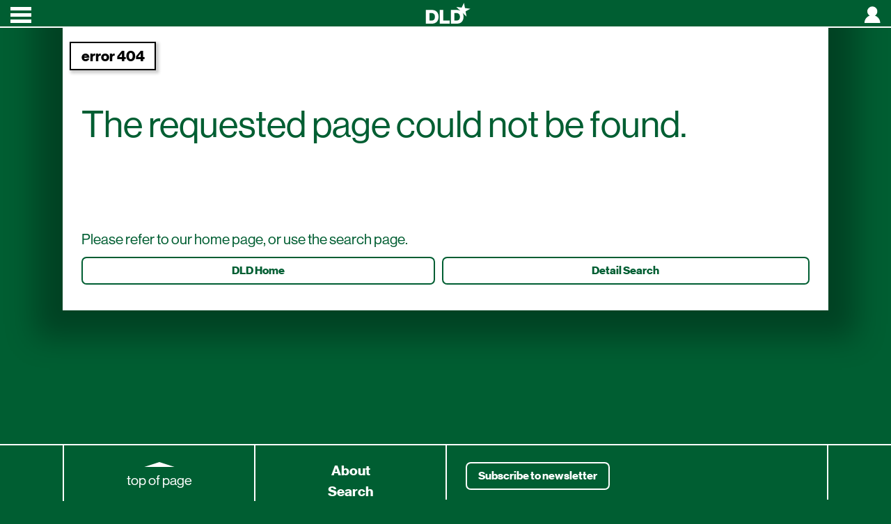

--- FILE ---
content_type: text/html
request_url: https://www.dld-conference.com/2008/01/jochen_wegner_1.html
body_size: 1096
content:
<!doctype html>
<html lang="en">
<head>
	<title>DLD Conference: Digital-Life-Design</title>
	<meta charset="utf-8">
	<meta http-equiv="X-UA-Compatible" content="IE=edge,chrome=1">
	<base href="/">
	<!--<link rel="apple-touch-icon" sizes="180x180" href="/assets/img/favicons/apple-touch-icon.png">-->
	<!--<link rel="icon" type="image/png" sizes="32x32" href="/assets/img/favicons/favicon-32x32.png">-->
	<!--<link rel="icon" type="image/png" sizes="16x16" href="/assets/img/favicons/favicon-16x16.png">-->
	<!--<link rel="manifest" href="/assets/img/favicons/site.webmanifest">-->
	<!--<link rel="mask-icon" href="/assets/img/favicons/safari-pinned-tab.svg" color="#e64215">-->
	<!--<link rel="shortcut icon" href="/assets/img/favicons/favicon.ico">-->
	<!--<meta name="apple-mobile-web-app-title" content="DLD Conference">-->
	<meta name="application-name" content="DLD Conference">
	<!--<meta name="msapplication-TileColor" content="#e64215">-->
	<!--<meta name="msapplication-config" content="/assets/img/favicons/browserconfig.xml">-->
	<meta name="theme-color" content="#e64215">

	<meta name="viewport" content="width=device-width,initial-scale=1,viewport-fit=cover">

	<link href="assets/css/page.css" type="text/css" rel="stylesheet"/>
	<link href="assets/css/scaling.css" type="text/css" rel="stylesheet"/>
	<link href="assets/css/elements.css" type="text/css" rel="stylesheet"/>
	<link href="assets/css/articles.css" type="text/css" rel="stylesheet"/>
	<link href="assets/css/widgets.css" type="text/css" rel="stylesheet"/>
	<link id="lastCSSLink" href="assets/css/desktop.css" type="text/css" rel="stylesheet"/>

	<link rel="manifest" crossorigin="use-credentials" href="manifest.json">

	<script src="assets/js/rss-parser.min.js"></script>
	<script>
		let parser = new RSSParser();
	</script>

	<script>
		var _paq = window._paq = window._paq || [];
		/* tracker methods like "setCustomDimension" should be called before "trackPageView" */
		_paq.push(['trackPageView']);
		_paq.push(['enableLinkTracking']);
		(function () {
			var u = "https://dldconference.matomo.cloud/";
			_paq.push(['setTrackerUrl', u + 'matomo.php']);
			_paq.push(['setSiteId', '1']);
			var d = document, g = d.createElement('script'), s = d.getElementsByTagName('script')[0];
			g.async = true;
			g.src = '//cdn.matomo.cloud/dldconference.matomo.cloud/matomo.js';
			s.parentNode.insertBefore(g, s);
		})();
	</script>


<link rel="stylesheet" href="styles.a8901f2d8db35cac5e21.css"></head>
<body class="web">
<div id="responsiveComputedStyle"></div>
<app-root></app-root>
<noscript>Please enable JavaScript to continue using this application.</noscript>
<script type="text/javascript" src="runtime.9feec5c661c780291c8c.js"></script><script type="text/javascript" src="es2015-polyfills.877d1bbb7509ad7f6d5c.js" nomodule></script><script type="text/javascript" src="polyfills.868a16d2a6b44c5d24b2.js"></script><script type="text/javascript" src="scripts.2417f44b657461ae5a54.js"></script><script type="text/javascript" src="main.453e1cd64f51456bb1d0.js"></script></body>
</html>



--- FILE ---
content_type: text/css
request_url: https://www.dld-conference.com/assets/css/page.css
body_size: 2342
content:
@font-face {
	font-family: "Burda";
	src: url("../fonts/500/c34970a0-5fd3-4c92-b10d-b8dbd145f0e6.f2cc3062bc67.eot?#iefix");
	src: url("../fonts/500/c34970a0-5fd3-4c92-b10d-b8dbd145f0e6.f2cc3062bc67.eot?#iefix") format("eot"),
	url("../fonts/500/1d2142cb-3e68-48df-b188-f1ac45a47a8b.3dbb99f1f598.woff2") format("woff2"),
	url("../fonts/500/9dc6c76b-0260-4292-af1d-0bc9eecbded2.143e251527c7.woff") format("woff"),
	url("../fonts/500/ed18aa48-557e-4d1f-a53c-58399a7c1bc4.896af5c765b1.ttf") format("truetype"),
	url("../fonts/500/5b9068b3-d518-4b0a-a5a2-1aa25714df22.73f688f66f04.svg#5b9068b3-d518-4b0a-a5a2-1aa25714df22") format("svg");
	font-weight: 500;
	font-style: normal;
}

@font-face {
	font-family: "Burda";
	src: url("../fonts/500i/016417eb-25bd-4b80-a60d-2dacbb7f648b.3984ad958566.eot?#iefix");
	src: url("../fonts/500i/016417eb-25bd-4b80-a60d-2dacbb7f648b.3984ad958566.eot?#iefix") format("eot"),
	url("../fonts/500i/a28c06ea-8829-467a-a7be-4ffdfba4247b.446c001c6645.woff2") format("woff2"),
	url("../fonts/500i/3293834c-c7fe-4d69-a914-f94198711fe4.faf896674a11.woff") format("woff"),
	url("../fonts/500i/65b936e2-311a-4b71-bf88-b03362853c0f.8399e87d7cb6.ttf") format("truetype"),
	url("../fonts/500i/8ab5cb54-50ea-4912-8521-79357a3b8131.cf5c4845f3f4.svg#8ab5cb54-50ea-4912-8521-79357a3b8131") format("svg");
	font-weight: 500;
	font-style: italic;
}

@font-face {
	font-family: "Burda";
	src: url("../fonts/700/ed82538c-6090-4c05-ac72-c636496df8de.99460e6b38e2.eot?#iefix");
	src: url("../fonts/700/ed82538c-6090-4c05-ac72-c636496df8de.99460e6b38e2.eot?#iefix") format("eot"),
	url("../fonts/700/c24b7456-b9fe-40ab-94af-ba8d3025fada.a5c53205f303.woff2") format("woff2"),
	url("../fonts/700/da47ecd2-feea-403e-b247-9f8f5bb5157b.c26f66f32388.woff") format("woff"),
	url("../fonts/700/0deba34f-9242-462b-a359-74e95714f821.960cc98c325f.ttf") format("truetype"),
	url("../fonts/700/31c5f190-f4d8-436b-99bf-0561dd448586.f39e0c7c02ca.svg#31c5f190-f4d8-436b-99bf-0561dd448586") format("svg");
	font-weight: 700;
	font-style: normal;
}

@font-face {
	font-family: "Burda";
	src: url("../fonts/800/4a1d2048-47ef-4ea3-bf10-15aaa5e2c356.693441be307b.eot?#iefix");
	src: url("../fonts/800/4a1d2048-47ef-4ea3-bf10-15aaa5e2c356.693441be307b.eot?#iefix") format("eot"),
	url("../fonts/800/f53e5775-ed10-4b0d-bae1-efc8fb73f320.9305e2f28388.woff2") format("woff2"),
	url("../fonts/800/71c97127-1adf-4bc2-92c9-4d4baf64c06c.aef87383f12c.woff") format("woff"),
	url("../fonts/800/2ddf29df-f841-4d18-89df-e571abf167d9.0cff8e67bcf9.ttf") format("truetype"),
	url("../fonts/800/6d5b6c6c-3af0-4b28-af18-1854fd7b0d49.699b2840e091.svg#6d5b6c6c-3af0-4b28-af18-1854fd7b0d49") format("svg");
	font-weight: 800;
	font-style: normal;
}

@font-face {
	font-family: "Icon";
	src: url("../fonts/font-icons/icons.eot?#iefix");
	src: url("../fonts/font-icons/icons.eot?#iefix") format("eot"),
	url("../fonts/font-icons/icons.woff") format("woff"),
	url("../fonts/font-icons/icons.ttf") format("truetype"),
	url("../fonts/font-icons/icons.svg") format("svg");
	font-weight: 500;
	font-style: normal;
}

app-web * {
	margin: 0;
	padding: 0;
	box-sizing: border-box;
	-webkit-tap-highlight-color: transparent;
	outline: 0;
}

i.icon {
	font-family: 'Icon';
	text-decoration: none;
	font-style: normal;
	font-weight: 200;
	font-size: 2.8em;
	line-height: 1;
	-webkit-font-smoothing: antialiased;
	-moz-osx-font-smoothing: grayscale
}

html,
body {
	margin: 0;
	padding: 0;
	height: 100%;
	width: 100%;
	color: #ececec;
	background-color: transparent;
}

html {
	background-color: white;
	transition: background-color 0.5s;
}

button {
	color: transparent;
	background-color: transparent;
}

::placeholder {
	color: transparent;
}

div.backdrop {
	position: fixed;
	top: 0;
	left: 0;
	right: 0;
	background-position: top center;
	background-size: 1823px;
	background-repeat: repeat-x;
	padding-bottom: 30%;
}


app-web {
	font-family: 'Burda', Helvetica, sans-serif;
	font-weight: 500;
	text-decoration: none;
}

app-root,
app-web,
.page.wrapper {
	min-height: 100%;
}

.page.wrapper {
	display: flex;
	align-items: stretch;
	flex-wrap: nowrap;
	flex-direction: column;
	justify-content: flex-start;
	align-content: stretch;
	align-items: flex-start;
}

app-header,
app-footer {
	flex: 0 1 auto;
	align-self: auto;
}

app-footer div.footerLogo div.logo { /******** override in selected theme ********/
	background-image: url("/assets/img/logo.svg");
	background-size: contain;
	background-repeat: no-repeat;
	width: 180px;
	height: 73px;
	display: inline-block;
}

app-header a.logo { /******** override in selected theme ********/
	background-image: url("/assets/img/logo.svg");
	background-size: contain;
	background-position: center;
	background-repeat: no-repeat;
}

app-header a.user { /******** override in selected theme ********/
	background-image: url("/assets/img/user.svg");
	background-size: contain;
	background-position: right center;
	background-repeat: no-repeat;
}

/* *************** PAGE ****************** */
.page.content {
	margin: -1px auto 0;
	height: 100%;
	width: 100%;
	position: relative;
	flex: 1 1 auto;
	align-self: auto;
}

.page.content > *:not(app-home):not(app-conference):not(app-home-preview),
.page.wrapper.completed > app-home, app-home-preview,
.flexContainer > * { /*router outlet - article wrapper*/
	box-sizing: initial;
	display: block;
	position: relative;
	width: 100%;
}

.item.content {
	height: 100%;
	cursor: pointer;
}

app-conference,
app-home,
app-home-preview,
.flexContainer {
	display: flex;
	flex-wrap: wrap;
	width: 100%;
	flex-direction: row;
}

/* ***************SWIPER ****************** */

.swiper-container {
	height: 100%;
}

.swiper-wrapper {
	height: 100%;
	display: flex;
	transform: translate3d(0, 0, 0);
}

.swiper-slide {
	flex-shrink: 0;
	width: 100%;
	height: 101%;
	position: relative;
	overflow: hidden;
	transition: 2s width ease-in-out;
	transition-property: transform, -webkit-transform;
}

.swiper-slide {
	width: calc(3 / 4 * 100%);
}

.swiper-slide.square {
	width: calc(9 / 16 * 100%);
}

.swiper-slide.full {
	width: 100%;
	display: flex;
	flex-direction: row;
	flex-wrap: nowrap;
	justify-content: flex-start;
	align-content: stretch;
	align-items: flex-start;
}

.swiper-button-next,
.swiper-button-prev {
	position: absolute;
	left: 0.5em;
	top: calc(50% - 1.75em);
	width: 3.5em;
	height: 3.5em;
	background: rgba(0, 0, 0, 0.5) url('../img/arrow_white.svg') no-repeat center center / 35% auto;
	border-radius: 50%;
	/* opacity: 0;
	visibility: hidden; */
	transition: opacity 0.2s;
}

.swiper-button-next {
	left: auto;
	right: 0.5em;
	transform: rotate(180deg);
}

.swiper-button-disabled {
	display: none;
}

.indent {
	height: 100%;
	order: 0;
	flex: 0 0 45%;
	align-self: auto;
}

.indent + .centerContainer {
	position: relative;
	order: 0;
	flex: 1 1 auto;
	align-self: auto;
}


.swiper-slide.animate {
	animation: addToSlider;
	animation-duration: 2s;
}

.centerContainer,
.leftBottomContainer {
	position: absolute;
	top: 0;
	left: 0;
	right: 0;
	bottom: 0;
	display: flex;
	flex-wrap: nowrap;
	padding: 1.7em;
	height: 100%;
	align-items: center;
	align-content: center;
	justify-content: center;
}

.leftTopContainer {
	padding: 1.7em;
}

.leftBottomContainer {
	justify-content: left;
}

.leftBottomContainer > * {
	text-align: left;
	margin-top: auto;
}

.centerContainerContent {
	padding: 0;
}

app-header a {
	cursor: pointer;
}


/***SMARTPHONE QUER***/
@media only screen and (orientation: landscape) and (max-width: 900px) {
	app-header > div {
		position: relative !important;
	}
}


app-conference-banner-widget,
app-conference-banner-widget:not(.doubleWidth) + app-speakers-widget {
	margin-top: -0.125rem;
}



--- FILE ---
content_type: text/css
request_url: https://www.dld-conference.com/assets/css/scaling.css
body_size: 338
content:

html {
	font-size: 8.5px
}

@media only screen and (min-width: 309px) {
	html {
		font-size: 9px
	}
}

@media only screen and (min-width: 327px) {
	html {
		font-size: 9.5px
	}
}

@media only screen and (min-width: 344px) {
	html {
		font-size: 10px
	}
}

@media only screen and (min-width: 361px) {
	html {
		font-size: 10.5px
	}
}

@media only screen and (min-width: 378px) {
	html {
		font-size: 11px
	}
}

@media only screen and (min-width: 395px) {
	html {
		font-size: 11.5px
	}
}

@media only screen and (min-width: 413px) {
	html {
		font-size: 12px
	}
}

@media only screen and (min-width: 430px) {
	html {
		font-size: 12.5px
	}
}

@media only screen and (min-width: 447px) {
	html {
		font-size: 13px
	}
}

@media only screen and (min-width: 464px) {
	html {
		font-size: 13.5px
	}
}

@media only screen and (min-width: 481px) {
	html {
		font-size: 14px
	}
}

@media only screen and (min-width: 498px) {
	html {
		font-size: 14.5px
	}
}

@media only screen and (min-width: 516px) {
	html {
		font-size: 15px
	}
}

@media only screen and (min-width: 533px) {
	html {
		font-size: 15.5px
	}
}

@media only screen and (min-width: 550px) {
	html {
		font-size: 16px
	}
}

@media only screen and (min-width: 550px) {
	html {
		font-size: 8px
	}
}

@media only screen and (min-width: 584px) {
	html {
		font-size: 8.5px
	}
}

@media only screen and (min-width: 619px) {
	html {
		font-size: 9px
	}
}

@media only screen and (min-width: 653px) {
	html {
		font-size: 9.5px
	}
}

@media only screen and (min-width: 688px) {
	html {
		font-size: 10px
	}
}

@media only screen and (min-width: 722px) {
	html {
		font-size: 10.5px
	}
}

@media only screen and (min-width: 756px) {
	html {
		font-size: 11px
	}
}

@media only screen and (min-width: 791px) {
	html {
		font-size: 11.5px
	}
}

@media only screen and (min-width: 825px) {
	html {
		font-size: 12px
	}
}

@media only screen and (min-width: 859px) {
	html {
		font-size: 12.5px
	}
}

@media only screen and (min-width: 894px) {
	html {
		font-size: 13px
	}
}

@media only screen and (min-width: 928px) {
	html {
		font-size: 13.5px
	}
}

@media only screen and (min-width: 963px) {
	html {
		font-size: 14px
	}
}

@media only screen and (min-width: 997px) {
	html {
		font-size: 14.5px
	}
}

@media only screen and (min-width: 1031px) {
	html {
		font-size: 15px
	}
}

@media only screen and (min-width: 1066px) {
	html {
		font-size: 15.5px
	}
}

@media only screen and (min-width: 1100px) {
	html {
		font-size: 16px
	}
}

@media only screen and (min-width: 550px) and (orientation: landscape) {
	html {
		font-size: 16px
	}
	app-header {
		font-size: 12px
	}
}

@media only screen and (min-width: 567px) and (orientation: landscape) {
	html {
		font-size: 16.5px
	}
}

@media only screen and (min-width: 584px) and (orientation: landscape) {
	html {
		font-size: 17px
	}
}

@media only screen and (min-width: 602px) and (orientation: landscape) {
	html {
		font-size: 17.5px
	}
}

@media only screen and (min-width: 619px) and (orientation: landscape) {
	html {
		font-size: 18px
	}
}

@media only screen and (min-width: 636px) and (orientation: landscape) {
	html {
		font-size: 18.5px
	}
}

@media only screen and (min-width: 653px) and (orientation: landscape) {
	html {
		font-size: 19px
	}
}

@media only screen and (min-width: 670px) and (orientation: landscape) {
	html {
		font-size: 19.5px
	}
}

@media only screen and (min-width: 688px) and (orientation: landscape) {
	html {
		font-size: 20px
	}
}

/*@media only screen and (min-width: 705px) and (orientation: landscape) {html{font-size:20.5px}}
@media only screen and (min-width: 722px) and (orientation: landscape) {html{font-size:21px}}
@media only screen and (min-width: 739px) and (orientation: landscape) {html{font-size:21.5px}}
@media only screen and (min-width: 756px) and (orientation: landscape) {html{font-size:22px}}
@media only screen and (min-width: 773px) and (orientation: landscape) {html{font-size:22.5px}}
@media only screen and (min-width: 791px) and (orientation: landscape) {html{font-size:23px}}
@media only screen and (min-width: 808px) and (orientation: landscape) {html{font-size:23.5px}}
@media only screen and (min-width: 825px) and (orientation: landscape) {html{font-size:24px}}
@media only screen and (min-width: 842px) and (orientation: landscape) {html{font-size:24.5px}}
@media only screen and (min-width: 859px) and (orientation: landscape) {html{font-size:25px}}
@media only screen and (min-width: 877px) and (orientation: landscape) {html{font-size:25.5px}}
@media only screen and (min-width: 894px) and (orientation: landscape) {html{font-size:26px}}*/

@media only screen and (min-width: 900px) and (orientation: landscape) {
	html {
		font-size: 13.1px
	}
}

@media only screen and (min-width: 550px) {
	app-header {
		font-size: 12px
	}
}

@media only screen and (min-width: 1100px) and (orientation: landscape) {
	html {
		font-size: 16px
	}
}


--- FILE ---
content_type: text/css
request_url: https://www.dld-conference.com/assets/css/articles.css
body_size: 1352
content:
article {
	width: 100%;
	overflow: hidden;
	position: relative;
}

.textColumn {
	padding: 1.7em;
}

.textColumn p {
	margin-bottom: 0.6em;
}

article.top {
	padding-top: 5em;
}

article h2 {
	font-size: 3.325em;
	font-weight: 500;
	margin-bottom: 0.5em;
	min-height: 3em;
}

article h2 span {
	display: block;
	font-size: 2.1rem;
	font-weight: 700;
	margin-top: -0.1em;
}

.description a {
	text-decoration: underline;
}


article.transparent {
	background-color: rgba(255, 255, 255, 0.8);
}

/*********** Button styles *************/

.textColumn button {
	width: 100%;
}

button.icon {
	margin-bottom: 0.625em;
	padding: 0.5em 1em 0.5em 3em;
	position: relative;
	text-align: left;
	white-space: nowrap;
	font-size: 1em;
	letter-spacing: 0;
}

button.icon.fb {
	background-color: #3A5997;
}

button.icon.tw {
	background-color: #55ACEE;
}

button.icon::before {
	content: "";
	height: 1.5em;
	width: 1.5em;
	position: absolute;
	left: 1em;
	top: 0.35em;
	background-repeat: no-repeat;
	background-size: contain;
	background-position: center;
}

button.icon.fb::before {
	background-image: url('/assets/img/facebook.svg')
}

button.icon.tw::before {
	background-image: url('/assets/img/twitter.svg')
}

/** Columns **/

.row {
	display: flex;
	flex: 1 1 auto;
	flex-wrap: wrap;
	flex-direction: row;
	justify-content: space-between;
}

.row.justify {
	align-items: stretch;
	width: calc(100% + 0.625em);

}

.row.justify > * {
	flex-grow: 1;
	flex-basis: auto;
	width: auto;
	margin-right: 0.625em;
}

.row.gap {
	margin-bottom: 1em;
}

.row > * {
	overflow: hidden;
	position: relative;
	flex-basis: 100%;
}

.row.flexStart {
	justify-content: flex-start;
}

.row.flexStart > label {
	flex-basis: auto;
	width: 120px;
	text-align: center;
}

.oneHalf {
	flex-basis: calc((0.85em + (100% - 2.55em) / 2));
}

.oneFourth {
	flex-basis: calc((100% - 2.55em) / 4);
}

.threeFourth {
	flex-basis: calc(0.85em * 2 + (100% - 2.55em) / 4 * 3);
}

.row.flex .oneFourth.square {
}

/** Thumbnails **/
.thumbs {
	display: flex;
	flex: 1 1 auto;
	flex-wrap: wrap;
	flex-direction: row;
}

.thumbs > * {
	overflow: hidden;
	position: relative;
}

.thumbs .twoPerColumn {
	flex-basis: 50%;
}

.thumbs .twoPerColumn.square {
	height: 0;
	padding-bottom: 50%;
}

.thumbs .twoPerColumn.video {
	height: 0;
	padding-bottom: calc(50% * 9 / 16);
}

/************* Alert ***************/

.alert.content {
	background-color: #fff;
	color: #000;
	cursor: pointer;
	width: 100%;
	display: flex;
	overflow: hidden;
}

.alert.content a {
	color: #000;
}


app-header .alert.confirm,
article .alert.confirm b:before {
	background-color: #00C225;
}

app-header .alert.warning,
article .alert.warning b:before {
	background-color: #FBBA00;
	color: #000;
}

app-header .alert.error,
article .alert.error b:before {
	background-color: #D11E00;
}

.alert.content > div {
	flex-grow: 1;
	height: 100%;
	position: relative;
	background-repeat: no-repeat;
	height: 35px;
}

.alert.content > div.text {
	height: auto;
}

.alert.content > div:first-child {
	width: 20%;
	background-size: 3em;
	background-position: center center;
	box-sizing: border-box;
	height: 3.5em;
}

.alert.content.warning > div:first-child,
article .alert.warning b:before {
	background-image: url("/assets/img/icon_alert.svg");
}

.alert.content.confirm > div:first-child,
article .alert.confirm b:before {
	background-image: url("/assets/img/icon_confirmed.svg");
}

.alert.content.error > div:first-child,
article .alert.error b:before {
	background-image: url("/assets/img/icon_error.svg");
}

.alert.content > div:nth-child(2) {
	width: 72%;
	display: block;
	margin: 0.3em 0;
}

.alert.content p {
	font-weight: 700;
	font-size: 1.5em;
}

.alert.content > div:last-child {
	width: 8%;
	background-image: url("/assets/img/icon_close.svg");
	background-size: 1.75em;
	background-position: center right;
	box-sizing: border-box;
	margin-right: 0.5em;
	height: 3.5em;
}

.alert.content a {
	color: #000;
	font-size: 1.3em;
	display: block;
	font-weight: bold;
}

article .alert {
	max-height: 0;
	min-height: 0;
	font-weight: 700;
	font-size: 1.2em;
	display: flex;
	background-color: #fff;
	border-radius: 0.15rem;
	overflow: hidden;
	position: relative;
}

article .alert b:before {
	content: '';
	border-radius: 50%;
	width: 2.8em;
	height: 2.8em;
	position: absolute;
	top: .3em;
	left: .3em;
	background-position: 0 0;
	background-repeat: no-repeat;
	background-size: 2.8em;
}

article .alert b {
	align-self: center;
	color: #000;
	white-space: pre-line;
	padding: .45em .3em .3em 3.8em;
}

article .alert a {
	color: #000;
}

@media only screen and (orientation: portrait) and (min-width: 550px), only  screen and (min-width: 900px) and (orientation: landscape) {
	.alert.content > div:first-child {
		width: 10%;
		background-size: 3em;
	}

	.alert.content > div:nth-child(2) {
		width: 85%;
	}

	.alert.content > div:last-child {
		width: 5%;
	}
}

@media only screen and (orientation: portrait) and (min-width: 550px), only  screen and (min-width: 900px) and (orientation: landscape) {

	.thumbs .twoPerColumn {
		flex-basis: 25%;
	}

	.thumbs .twoPerColumn.square {
		padding-bottom: 25%;
	}

	.thumbs .twoPerColumn.video {
		height: 0;
		padding-bottom: calc(25% * 9 / 16);
	}
}

@media only screen and (min-width: 1100px) {
	/*** 2sp fixed -> 1100px */
	.thumbs .twoPerColumn {
		flex-basis: 25%;
	}

	.thumbs .twoPerColumn.square {
		padding-bottom: 25%;
	}

	.thumbs .twoPerColumn.video {
		height: 0;
		padding-bottom: calc(25% * 9 / 16);
	}
}


--- FILE ---
content_type: text/css
request_url: https://www.dld-conference.com/assets/css/desktop.css
body_size: 678
content:
@media only screen and (orientation: portrait) and (min-width: 550px) {
	.widget.wrapper {
		padding-bottom: calc(50% * 9 / 16);
		width: 50%;
		display: inline-block;
	}

	.page.content {
		width: 100%;
		max-width: none;
		min-height: calc(100% - 26em);
	}

	.swiper-slide.video {
		width: calc(2 / 4 * 100%);
	}
}

@media only screen and (min-width: 900px) and (orientation: landscape) {
	/* 2sp fixed -> 56.25em (900px) */
	.swiper-slide.video {
		width: calc(2 / 4 * 100%);
	}

	.widget.wrapper {
		padding-bottom: calc(100% * 9 / 32);
		width: 50%;
		display: inline-block;
	}

	.page.content {
		width: 900px;
		max-width: none;
	}
}

@media only screen and (min-width: 1100px) {
	/*** 2sp fixed -> 1100 */
	.widget.wrapper {
		padding-bottom: calc(100% * (9 / 32));
		width: 50%;
		display: inline-block;
	}

	.page.content {
		width: 1100px;
		max-width: none;
	}

	.widget.wrapper {
		width: 50%;
		display: inline-block;
	}

	.swiper-container:hover .swiper-button-next:not(.swiper-button-disabled),
	.swiper-container:hover .swiper-button-prev:not(.swiper-button-disabled) {
		visibility: visible;
		opacity: 0.8;
	}
}

#responsiveComputedStyle {
	background: blue;
}

@media only screen and (orientation: portrait) and (min-width: 550px), only  screen and (min-width: 900px) and (orientation: landscape) {
	#responsiveComputedStyle {
		/* Marker for 2column display */
		background: green;
	}
	app-web .click {
		/* cursor: default; */
	}

	article.click h1 {
		cursor: pointer;
	}

	.page.content {
		box-shadow: 0 0 40px 40px rgba(0, 0, 0, 0.3);
	}

	.widget.wrapper.doubleWidth {
		width: 100%;
	}

	.widget.wrapper.doubleWidth.reducedHeight {
		width: 100%;
		padding-bottom: calc(100% * 3 / 16);
	}
	.widget.wrapper.doubleWidth.extraHeight {
		width: 100%;
		padding-bottom: calc(100% * 7 / 16);
	}
	.widget.wrapper.doubleWidth.doubleHeight {
		width: 100%;
		padding-bottom: calc(100% * 9 / 16);
	}
	.doubleWidth .swiper-slide.square {
		width: calc(9 / 32 * 100%);
	}

	.doubleWidth .swiper-slide {
		width: calc(2 / 4 * 100%);
	}

	app-web h1 {
		padding-left: 0.5em;
	}

	app-web h1 b {
		border-left-width: 0.125rem;
		padding-left: 0.7em;
		padding-right: 0.7em;
	}

	app-web h1.back b::before {
		margin-left: -0.2em;
	}

	app-home .widget.wrapper:nth-child(2) {
		border-top: 0;
	}

	html {
		background-position: top center;
		background-size: cover;
		background-repeat: no-repeat;
		background-attachment: fixed;
	}

	.widget.wrapper.visibleInOneColumn {
		display: none;
	}

	.widget.wrapper.visibleInTwoColumns {
		display: block;
	}
}

.widget.wrapper.doubleWidth.reducedHeightOneColumn {
	width: 100%;
	padding-bottom: calc(100% * 3 / 16);
}


--- FILE ---
content_type: text/css
request_url: https://www.dld-conference.com/assets/themes/2021/theme.css
body_size: 611
content:
/* ********************* widget icons ********************** */
app-about-widget div.indent.image {
	background-image: url(widget_icon_about.svg);
}

app-twitter-widget div.indent.image {
	background-image: url(widget_icon_twitter.svg);
}

app-news-widget div.indent.image {
	background-image: url(widget_icon_news.svg);
}

app-attend-widget div.indent.image {
	background-image: url(widget_icon_attend.svg);
}

app-conferences-upcoming-widget div.indent.image {
	background-image: url(widget_icon_conferences-upcoming.svg);
}

app-pictures-widget div.indent.image {
	background-image: url(../default/widget_icon_pictures.svg);
}

app-conference-map-widget div.indent.image {
	background-image: url(../default/widget_icon_conference-map.svg);
}



--- FILE ---
content_type: application/javascript
request_url: https://www.dld-conference.com/assets/js/rss-parser.min.js
body_size: 61739
content:
!function(t){function e(n){if(r[n])return r[n].exports;var i=r[n]={i:n,l:!1,exports:{}};return t[n].call(i.exports,i,i.exports,e),i.l=!0,i.exports}var r={};e.m=t,e.c=r,e.d=function(t,r,n){e.o(t,r)||Object.defineProperty(t,r,{configurable:!1,enumerable:!0,get:n})},e.n=function(t){var r=t&&t.__esModule?function(){return t.default}:function(){return t};return e.d(r,"a",r),r},e.o=function(t,e){return Object.prototype.hasOwnProperty.call(t,e)},e.p="",e(e.s=46)}([function(t,e,r){"use strict";(function(){var e,n,i,o,s,a,u,c,l,h,f,p,d={}.hasOwnProperty;p=r(3),f=p.isObject,h=p.isFunction,l=p.isEmpty,s=null,e=null,n=null,i=null,o=null,u=null,c=null,a=null,t.exports=function(){function t(t){this.parent=t,this.parent&&(this.options=this.parent.options,this.stringify=this.parent.stringify),this.children=[],s||(s=r(12),e=r(13),n=r(14),i=r(15),o=r(16),u=r(21),c=r(22),a=r(23))}return t.prototype.element=function(t,e,r){var n,i,o,s,a,u,c,p,m,y;if(u=null,null==e&&(e={}),e=e.valueOf(),f(e)||(m=[e,r],r=m[0],e=m[1]),null!=t&&(t=t.valueOf()),Array.isArray(t))for(o=0,c=t.length;o<c;o++)i=t[o],u=this.element(i);else if(h(t))u=this.element(t.apply());else if(f(t)){for(a in t)if(d.call(t,a))if(y=t[a],h(y)&&(y=y.apply()),f(y)&&l(y)&&(y=null),!this.options.ignoreDecorators&&this.stringify.convertAttKey&&0===a.indexOf(this.stringify.convertAttKey))u=this.attribute(a.substr(this.stringify.convertAttKey.length),y);else if(!this.options.separateArrayItems&&Array.isArray(y))for(s=0,p=y.length;s<p;s++)i=y[s],n={},n[a]=i,u=this.element(n);else f(y)?(u=this.element(a),u.element(y)):u=this.element(a,y)}else u=!this.options.ignoreDecorators&&this.stringify.convertTextKey&&0===t.indexOf(this.stringify.convertTextKey)?this.text(r):!this.options.ignoreDecorators&&this.stringify.convertCDataKey&&0===t.indexOf(this.stringify.convertCDataKey)?this.cdata(r):!this.options.ignoreDecorators&&this.stringify.convertCommentKey&&0===t.indexOf(this.stringify.convertCommentKey)?this.comment(r):!this.options.ignoreDecorators&&this.stringify.convertRawKey&&0===t.indexOf(this.stringify.convertRawKey)?this.raw(r):!this.options.ignoreDecorators&&this.stringify.convertPIKey&&0===t.indexOf(this.stringify.convertPIKey)?this.instruction(t.substr(this.stringify.convertPIKey.length),r):this.node(t,e,r);if(null==u)throw new Error("Could not create any elements with: "+t);return u},t.prototype.insertBefore=function(t,e,r){var n,i,o;if(this.isRoot)throw new Error("Cannot insert elements at root level");return i=this.parent.children.indexOf(this),o=this.parent.children.splice(i),n=this.parent.element(t,e,r),Array.prototype.push.apply(this.parent.children,o),n},t.prototype.insertAfter=function(t,e,r){var n,i,o;if(this.isRoot)throw new Error("Cannot insert elements at root level");return i=this.parent.children.indexOf(this),o=this.parent.children.splice(i+1),n=this.parent.element(t,e,r),Array.prototype.push.apply(this.parent.children,o),n},t.prototype.remove=function(){var t;if(this.isRoot)throw new Error("Cannot remove the root element");return t=this.parent.children.indexOf(this),[].splice.apply(this.parent.children,[t,t-t+1].concat([])),this.parent},t.prototype.node=function(t,e,r){var n,i;return null!=t&&(t=t.valueOf()),e||(e={}),e=e.valueOf(),f(e)||(i=[e,r],r=i[0],e=i[1]),n=new s(this,t,e),null!=r&&n.text(r),this.children.push(n),n},t.prototype.text=function(t){var e;return e=new c(this,t),this.children.push(e),this},t.prototype.cdata=function(t){var r;return r=new e(this,t),this.children.push(r),this},t.prototype.comment=function(t){var e;return e=new n(this,t),this.children.push(e),this},t.prototype.commentBefore=function(t){var e,r;return e=this.parent.children.indexOf(this),r=this.parent.children.splice(e),this.parent.comment(t),Array.prototype.push.apply(this.parent.children,r),this},t.prototype.commentAfter=function(t){var e,r;return e=this.parent.children.indexOf(this),r=this.parent.children.splice(e+1),this.parent.comment(t),Array.prototype.push.apply(this.parent.children,r),this},t.prototype.raw=function(t){var e;return e=new u(this,t),this.children.push(e),this},t.prototype.instruction=function(t,e){var r,n,i,o,s;if(null!=t&&(t=t.valueOf()),null!=e&&(e=e.valueOf()),Array.isArray(t))for(o=0,s=t.length;o<s;o++)r=t[o],this.instruction(r);else if(f(t))for(r in t)d.call(t,r)&&(n=t[r],this.instruction(r,n));else h(e)&&(e=e.apply()),i=new a(this,t,e),this.children.push(i);return this},t.prototype.instructionBefore=function(t,e){var r,n;return r=this.parent.children.indexOf(this),n=this.parent.children.splice(r),this.parent.instruction(t,e),Array.prototype.push.apply(this.parent.children,n),this},t.prototype.instructionAfter=function(t,e){var r,n;return r=this.parent.children.indexOf(this),n=this.parent.children.splice(r+1),this.parent.instruction(t,e),Array.prototype.push.apply(this.parent.children,n),this},t.prototype.declaration=function(t,e,r){var n,o;return n=this.document(),o=new i(n,t,e,r),n.children[0]instanceof i?n.children[0]=o:n.children.unshift(o),n.root()||n},t.prototype.doctype=function(t,e){var r,n,i,s,a,u,c,l,h,f;for(n=this.document(),i=new o(n,t,e),h=n.children,s=a=0,c=h.length;a<c;s=++a)if((r=h[s])instanceof o)return n.children[s]=i,i;for(f=n.children,s=u=0,l=f.length;u<l;s=++u)if(r=f[s],r.isRoot)return n.children.splice(s,0,i),i;return n.children.push(i),i},t.prototype.up=function(){if(this.isRoot)throw new Error("The root node has no parent. Use doc() if you need to get the document object.");return this.parent},t.prototype.root=function(){var t;for(t=this;t;){if(t.isDocument)return t.rootObject;if(t.isRoot)return t;t=t.parent}},t.prototype.document=function(){var t;for(t=this;t;){if(t.isDocument)return t;t=t.parent}},t.prototype.end=function(t){return this.document().end(t)},t.prototype.prev=function(){var t;if((t=this.parent.children.indexOf(this))<1)throw new Error("Already at the first node");return this.parent.children[t-1]},t.prototype.next=function(){var t;if(-1===(t=this.parent.children.indexOf(this))||t===this.parent.children.length-1)throw new Error("Already at the last node");return this.parent.children[t+1]},t.prototype.importDocument=function(t){var e;return e=t.root().clone(),e.parent=this,e.isRoot=!1,this.children.push(e),this},t.prototype.ele=function(t,e,r){return this.element(t,e,r)},t.prototype.nod=function(t,e,r){return this.node(t,e,r)},t.prototype.txt=function(t){return this.text(t)},t.prototype.dat=function(t){return this.cdata(t)},t.prototype.com=function(t){return this.comment(t)},t.prototype.ins=function(t,e){return this.instruction(t,e)},t.prototype.doc=function(){return this.document()},t.prototype.dec=function(t,e,r){return this.declaration(t,e,r)},t.prototype.dtd=function(t,e){return this.doctype(t,e)},t.prototype.e=function(t,e,r){return this.element(t,e,r)},t.prototype.n=function(t,e,r){return this.node(t,e,r)},t.prototype.t=function(t){return this.text(t)},t.prototype.d=function(t){return this.cdata(t)},t.prototype.c=function(t){return this.comment(t)},t.prototype.r=function(t){return this.raw(t)},t.prototype.i=function(t,e){return this.instruction(t,e)},t.prototype.u=function(){return this.up()},t.prototype.importXMLBuilder=function(t){return this.importDocument(t)},t}()}).call(void 0)},function(t,e,r){"use strict";var n,i="function"==typeof Symbol&&"symbol"==typeof Symbol.iterator?function(t){return typeof t}:function(t){return t&&"function"==typeof Symbol&&t.constructor===Symbol&&t!==Symbol.prototype?"symbol":typeof t};n=function(){return this}();try{n=n||Function("return this")()||(0,eval)("this")}catch(t){"object"===("undefined"==typeof window?"undefined":i(window))&&(n=window)}t.exports=n},function(t,e,r){"use strict";"function"==typeof Object.create?t.exports=function(t,e){t.super_=e,t.prototype=Object.create(e.prototype,{constructor:{value:t,enumerable:!1,writable:!0,configurable:!0}})}:t.exports=function(t,e){t.super_=e;var r=function(){};r.prototype=e.prototype,t.prototype=new r,t.prototype.constructor=t}},function(t,e,r){"use strict";var n="function"==typeof Symbol&&"symbol"==typeof Symbol.iterator?function(t){return typeof t}:function(t){return t&&"function"==typeof Symbol&&t.constructor===Symbol&&t!==Symbol.prototype?"symbol":typeof t};(function(){var e,r,i,o,s,a,u=[].slice,c={}.hasOwnProperty;e=function(){var t,e,r,n,i,s;if(s=arguments[0],i=2<=arguments.length?u.call(arguments,1):[],o(Object.assign))Object.assign.apply(null,arguments);else for(t=0,r=i.length;t<r;t++)if(null!=(n=i[t]))for(e in n)c.call(n,e)&&(s[e]=n[e]);return s},o=function(t){return!!t&&"[object Function]"===Object.prototype.toString.call(t)},s=function(t){var e;return!!t&&("function"===(e=void 0===t?"undefined":n(t))||"object"===e)},r=function(t){return o(Array.isArray)?Array.isArray(t):"[object Array]"===Object.prototype.toString.call(t)},i=function(t){var e;if(r(t))return!t.length;for(e in t)if(c.call(t,e))return!1;return!0},a=function(t){var e,r;return s(t)&&(r=Object.getPrototypeOf(t))&&(e=r.constructor)&&"function"==typeof e&&e instanceof e&&Function.prototype.toString.call(e)===Function.prototype.toString.call(Object)},t.exports.assign=e,t.exports.isFunction=o,t.exports.isObject=s,t.exports.isArray=r,t.exports.isEmpty=i,t.exports.isPlainObject=a}).call(void 0)},function(t,e,r){"use strict";function n(t){if(!(this instanceof n))return new n(t);c.call(this,t),l.call(this,t),t&&!1===t.readable&&(this.readable=!1),t&&!1===t.writable&&(this.writable=!1),this.allowHalfOpen=!0,t&&!1===t.allowHalfOpen&&(this.allowHalfOpen=!1),this.once("end",i)}function i(){this.allowHalfOpen||this._writableState.ended||s.nextTick(o,this)}function o(t){t.end()}var s=r(9),a=Object.keys||function(t){var e=[];for(var r in t)e.push(r);return e};t.exports=n;var u=r(8);u.inherits=r(2);var c=r(33),l=r(24);u.inherits(n,c);for(var h=a(l.prototype),f=0;f<h.length;f++){var p=h[f];n.prototype[p]||(n.prototype[p]=l.prototype[p])}Object.defineProperty(n.prototype,"writableHighWaterMark",{enumerable:!1,get:function(){return this._writableState.highWaterMark}}),Object.defineProperty(n.prototype,"destroyed",{get:function(){return void 0!==this._readableState&&void 0!==this._writableState&&(this._readableState.destroyed&&this._writableState.destroyed)},set:function(t){void 0!==this._readableState&&void 0!==this._writableState&&(this._readableState.destroyed=t,this._writableState.destroyed=t)}}),n.prototype._destroy=function(t,e){this.push(null),this.end(),s.nextTick(e,t)}},function(t,e,r){"use strict";(function(t){function n(){return o.TYPED_ARRAY_SUPPORT?2147483647:1073741823}function i(t,e){if(n()<e)throw new RangeError("Invalid typed array length");return o.TYPED_ARRAY_SUPPORT?(t=new Uint8Array(e),t.__proto__=o.prototype):(null===t&&(t=new o(e)),t.length=e),t}function o(t,e,r){if(!(o.TYPED_ARRAY_SUPPORT||this instanceof o))return new o(t,e,r);if("number"==typeof t){if("string"==typeof e)throw new Error("If encoding is specified then the first argument must be a string");return c(this,t)}return s(this,t,e,r)}function s(t,e,r,n){if("number"==typeof e)throw new TypeError('"value" argument must not be a number');return"undefined"!=typeof ArrayBuffer&&e instanceof ArrayBuffer?f(t,e,r,n):"string"==typeof e?l(t,e,r):p(t,e)}function a(t){if("number"!=typeof t)throw new TypeError('"size" argument must be a number');if(t<0)throw new RangeError('"size" argument must not be negative')}function u(t,e,r,n){return a(e),e<=0?i(t,e):void 0!==r?"string"==typeof n?i(t,e).fill(r,n):i(t,e).fill(r):i(t,e)}function c(t,e){if(a(e),t=i(t,e<0?0:0|d(e)),!o.TYPED_ARRAY_SUPPORT)for(var r=0;r<e;++r)t[r]=0;return t}function l(t,e,r){if("string"==typeof r&&""!==r||(r="utf8"),!o.isEncoding(r))throw new TypeError('"encoding" must be a valid string encoding');var n=0|y(e,r);t=i(t,n);var s=t.write(e,r);return s!==n&&(t=t.slice(0,s)),t}function h(t,e){var r=e.length<0?0:0|d(e.length);t=i(t,r);for(var n=0;n<r;n+=1)t[n]=255&e[n];return t}function f(t,e,r,n){if(e.byteLength,r<0||e.byteLength<r)throw new RangeError("'offset' is out of bounds");if(e.byteLength<r+(n||0))throw new RangeError("'length' is out of bounds");return e=void 0===r&&void 0===n?new Uint8Array(e):void 0===n?new Uint8Array(e,r):new Uint8Array(e,r,n),o.TYPED_ARRAY_SUPPORT?(t=e,t.__proto__=o.prototype):t=h(t,e),t}function p(t,e){if(o.isBuffer(e)){var r=0|d(e.length);return t=i(t,r),0===t.length?t:(e.copy(t,0,0,r),t)}if(e){if("undefined"!=typeof ArrayBuffer&&e.buffer instanceof ArrayBuffer||"length"in e)return"number"!=typeof e.length||K(e.length)?i(t,0):h(t,e);if("Buffer"===e.type&&Z(e.data))return h(t,e.data)}throw new TypeError("First argument must be a string, Buffer, ArrayBuffer, Array, or array-like object.")}function d(t){if(t>=n())throw new RangeError("Attempt to allocate Buffer larger than maximum size: 0x"+n().toString(16)+" bytes");return 0|t}function m(t){return+t!=t&&(t=0),o.alloc(+t)}function y(t,e){if(o.isBuffer(t))return t.length;if("undefined"!=typeof ArrayBuffer&&"function"==typeof ArrayBuffer.isView&&(ArrayBuffer.isView(t)||t instanceof ArrayBuffer))return t.byteLength;"string"!=typeof t&&(t=""+t);var r=t.length;if(0===r)return 0;for(var n=!1;;)switch(e){case"ascii":case"latin1":case"binary":return r;case"utf8":case"utf-8":case void 0:return Y(t).length;case"ucs2":case"ucs-2":case"utf16le":case"utf-16le":return 2*r;case"hex":return r>>>1;case"base64":return z(t).length;default:if(n)return Y(t).length;e=(""+e).toLowerCase(),n=!0}}function g(t,e,r){var n=!1;if((void 0===e||e<0)&&(e=0),e>this.length)return"";if((void 0===r||r>this.length)&&(r=this.length),r<=0)return"";if(r>>>=0,e>>>=0,r<=e)return"";for(t||(t="utf8");;)switch(t){case"hex":return O(this,e,r);case"utf8":case"utf-8":return N(this,e,r);case"ascii":return I(this,e,r);case"latin1":case"binary":return L(this,e,r);case"base64":return D(this,e,r);case"ucs2":case"ucs-2":case"utf16le":case"utf-16le":return R(this,e,r);default:if(n)throw new TypeError("Unknown encoding: "+t);t=(t+"").toLowerCase(),n=!0}}function b(t,e,r){var n=t[e];t[e]=t[r],t[r]=n}function v(t,e,r,n,i){if(0===t.length)return-1;if("string"==typeof r?(n=r,r=0):r>2147483647?r=2147483647:r<-2147483648&&(r=-2147483648),r=+r,isNaN(r)&&(r=i?0:t.length-1),r<0&&(r=t.length+r),r>=t.length){if(i)return-1;r=t.length-1}else if(r<0){if(!i)return-1;r=0}if("string"==typeof e&&(e=o.from(e,n)),o.isBuffer(e))return 0===e.length?-1:w(t,e,r,n,i);if("number"==typeof e)return e&=255,o.TYPED_ARRAY_SUPPORT&&"function"==typeof Uint8Array.prototype.indexOf?i?Uint8Array.prototype.indexOf.call(t,e,r):Uint8Array.prototype.lastIndexOf.call(t,e,r):w(t,[e],r,n,i);throw new TypeError("val must be string, number or Buffer")}function w(t,e,r,n,i){function o(t,e){return 1===s?t[e]:t.readUInt16BE(e*s)}var s=1,a=t.length,u=e.length;if(void 0!==n&&("ucs2"===(n=String(n).toLowerCase())||"ucs-2"===n||"utf16le"===n||"utf-16le"===n)){if(t.length<2||e.length<2)return-1;s=2,a/=2,u/=2,r/=2}var c;if(i){var l=-1;for(c=r;c<a;c++)if(o(t,c)===o(e,-1===l?0:c-l)){if(-1===l&&(l=c),c-l+1===u)return l*s}else-1!==l&&(c-=c-l),l=-1}else for(r+u>a&&(r=a-u),c=r;c>=0;c--){for(var h=!0,f=0;f<u;f++)if(o(t,c+f)!==o(e,f)){h=!1;break}if(h)return c}return-1}function E(t,e,r,n){r=Number(r)||0;var i=t.length-r;n?(n=Number(n))>i&&(n=i):n=i;var o=e.length;if(o%2!=0)throw new TypeError("Invalid hex string");n>o/2&&(n=o/2);for(var s=0;s<n;++s){var a=parseInt(e.substr(2*s,2),16);if(isNaN(a))return s;t[r+s]=a}return s}function T(t,e,r,n){return W(Y(e,t.length-r),t,r,n)}function _(t,e,r,n){return W(G(e),t,r,n)}function S(t,e,r,n){return _(t,e,r,n)}function A(t,e,r,n){return W(z(e),t,r,n)}function x(t,e,r,n){return W(X(e,t.length-r),t,r,n)}function D(t,e,r){return 0===e&&r===t.length?$.fromByteArray(t):$.fromByteArray(t.slice(e,r))}function N(t,e,r){r=Math.min(t.length,r);for(var n=[],i=e;i<r;){var o=t[i],s=null,a=o>239?4:o>223?3:o>191?2:1;if(i+a<=r){var u,c,l,h;switch(a){case 1:o<128&&(s=o);break;case 2:u=t[i+1],128==(192&u)&&(h=(31&o)<<6|63&u)>127&&(s=h);break;case 3:u=t[i+1],c=t[i+2],128==(192&u)&&128==(192&c)&&(h=(15&o)<<12|(63&u)<<6|63&c)>2047&&(h<55296||h>57343)&&(s=h);break;case 4:u=t[i+1],c=t[i+2],l=t[i+3],128==(192&u)&&128==(192&c)&&128==(192&l)&&(h=(15&o)<<18|(63&u)<<12|(63&c)<<6|63&l)>65535&&h<1114112&&(s=h)}}null===s?(s=65533,a=1):s>65535&&(s-=65536,n.push(s>>>10&1023|55296),s=56320|1023&s),n.push(s),i+=a}return C(n)}function C(t){var e=t.length;if(e<=J)return String.fromCharCode.apply(String,t);for(var r="",n=0;n<e;)r+=String.fromCharCode.apply(String,t.slice(n,n+=J));return r}function I(t,e,r){var n="";r=Math.min(t.length,r);for(var i=e;i<r;++i)n+=String.fromCharCode(127&t[i]);return n}function L(t,e,r){var n="";r=Math.min(t.length,r);for(var i=e;i<r;++i)n+=String.fromCharCode(t[i]);return n}function O(t,e,r){var n=t.length;(!e||e<0)&&(e=0),(!r||r<0||r>n)&&(r=n);for(var i="",o=e;o<r;++o)i+=H(t[o]);return i}function R(t,e,r){for(var n=t.slice(e,r),i="",o=0;o<n.length;o+=2)i+=String.fromCharCode(n[o]+256*n[o+1]);return i}function k(t,e,r){if(t%1!=0||t<0)throw new RangeError("offset is not uint");if(t+e>r)throw new RangeError("Trying to access beyond buffer length")}function P(t,e,r,n,i,s){if(!o.isBuffer(t))throw new TypeError('"buffer" argument must be a Buffer instance');if(e>i||e<s)throw new RangeError('"value" argument is out of bounds');if(r+n>t.length)throw new RangeError("Index out of range")}function q(t,e,r,n){e<0&&(e=65535+e+1);for(var i=0,o=Math.min(t.length-r,2);i<o;++i)t[r+i]=(e&255<<8*(n?i:1-i))>>>8*(n?i:1-i)}function U(t,e,r,n){e<0&&(e=4294967295+e+1);for(var i=0,o=Math.min(t.length-r,4);i<o;++i)t[r+i]=e>>>8*(n?i:3-i)&255}function M(t,e,r,n,i,o){if(r+n>t.length)throw new RangeError("Index out of range");if(r<0)throw new RangeError("Index out of range")}function B(t,e,r,n,i){return i||M(t,e,r,4,3.4028234663852886e38,-3.4028234663852886e38),Q.write(t,e,r,n,23,4),r+4}function F(t,e,r,n,i){return i||M(t,e,r,8,1.7976931348623157e308,-1.7976931348623157e308),Q.write(t,e,r,n,52,8),r+8}function j(t){if(t=V(t).replace(tt,""),t.length<2)return"";for(;t.length%4!=0;)t+="=";return t}function V(t){return t.trim?t.trim():t.replace(/^\s+|\s+$/g,"")}function H(t){return t<16?"0"+t.toString(16):t.toString(16)}function Y(t,e){e=e||1/0;for(var r,n=t.length,i=null,o=[],s=0;s<n;++s){if((r=t.charCodeAt(s))>55295&&r<57344){if(!i){if(r>56319){(e-=3)>-1&&o.push(239,191,189);continue}if(s+1===n){(e-=3)>-1&&o.push(239,191,189);continue}i=r;continue}if(r<56320){(e-=3)>-1&&o.push(239,191,189),i=r;continue}r=65536+(i-55296<<10|r-56320)}else i&&(e-=3)>-1&&o.push(239,191,189);if(i=null,r<128){if((e-=1)<0)break;o.push(r)}else if(r<2048){if((e-=2)<0)break;o.push(r>>6|192,63&r|128)}else if(r<65536){if((e-=3)<0)break;o.push(r>>12|224,r>>6&63|128,63&r|128)}else{if(!(r<1114112))throw new Error("Invalid code point");if((e-=4)<0)break;o.push(r>>18|240,r>>12&63|128,r>>6&63|128,63&r|128)}}return o}function G(t){for(var e=[],r=0;r<t.length;++r)e.push(255&t.charCodeAt(r));return e}function X(t,e){for(var r,n,i,o=[],s=0;s<t.length&&!((e-=2)<0);++s)r=t.charCodeAt(s),n=r>>8,i=r%256,o.push(i),o.push(n);return o}function z(t){return $.toByteArray(j(t))}function W(t,e,r,n){for(var i=0;i<n&&!(i+r>=e.length||i>=t.length);++i)e[i+r]=t[i];return i}function K(t){return t!==t}/*!
 * The buffer module from node.js, for the browser.
 *
 * @author   Feross Aboukhadijeh <feross@feross.org> <http://feross.org>
 * @license  MIT
 */
var $=r(50),Q=r(51),Z=r(30);e.Buffer=o,e.SlowBuffer=m,e.INSPECT_MAX_BYTES=50,o.TYPED_ARRAY_SUPPORT=void 0!==t.TYPED_ARRAY_SUPPORT?t.TYPED_ARRAY_SUPPORT:function(){try{var t=new Uint8Array(1);return t.__proto__={__proto__:Uint8Array.prototype,foo:function(){return 42}},42===t.foo()&&"function"==typeof t.subarray&&0===t.subarray(1,1).byteLength}catch(t){return!1}}(),e.kMaxLength=n(),o.poolSize=8192,o._augment=function(t){return t.__proto__=o.prototype,t},o.from=function(t,e,r){return s(null,t,e,r)},o.TYPED_ARRAY_SUPPORT&&(o.prototype.__proto__=Uint8Array.prototype,o.__proto__=Uint8Array,"undefined"!=typeof Symbol&&Symbol.species&&o[Symbol.species]===o&&Object.defineProperty(o,Symbol.species,{value:null,configurable:!0})),o.alloc=function(t,e,r){return u(null,t,e,r)},o.allocUnsafe=function(t){return c(null,t)},o.allocUnsafeSlow=function(t){return c(null,t)},o.isBuffer=function(t){return!(null==t||!t._isBuffer)},o.compare=function(t,e){if(!o.isBuffer(t)||!o.isBuffer(e))throw new TypeError("Arguments must be Buffers");if(t===e)return 0;for(var r=t.length,n=e.length,i=0,s=Math.min(r,n);i<s;++i)if(t[i]!==e[i]){r=t[i],n=e[i];break}return r<n?-1:n<r?1:0},o.isEncoding=function(t){switch(String(t).toLowerCase()){case"hex":case"utf8":case"utf-8":case"ascii":case"latin1":case"binary":case"base64":case"ucs2":case"ucs-2":case"utf16le":case"utf-16le":return!0;default:return!1}},o.concat=function(t,e){if(!Z(t))throw new TypeError('"list" argument must be an Array of Buffers');if(0===t.length)return o.alloc(0);var r;if(void 0===e)for(e=0,r=0;r<t.length;++r)e+=t[r].length;var n=o.allocUnsafe(e),i=0;for(r=0;r<t.length;++r){var s=t[r];if(!o.isBuffer(s))throw new TypeError('"list" argument must be an Array of Buffers');s.copy(n,i),i+=s.length}return n},o.byteLength=y,o.prototype._isBuffer=!0,o.prototype.swap16=function(){var t=this.length;if(t%2!=0)throw new RangeError("Buffer size must be a multiple of 16-bits");for(var e=0;e<t;e+=2)b(this,e,e+1);return this},o.prototype.swap32=function(){var t=this.length;if(t%4!=0)throw new RangeError("Buffer size must be a multiple of 32-bits");for(var e=0;e<t;e+=4)b(this,e,e+3),b(this,e+1,e+2);return this},o.prototype.swap64=function(){var t=this.length;if(t%8!=0)throw new RangeError("Buffer size must be a multiple of 64-bits");for(var e=0;e<t;e+=8)b(this,e,e+7),b(this,e+1,e+6),b(this,e+2,e+5),b(this,e+3,e+4);return this},o.prototype.toString=function(){var t=0|this.length;return 0===t?"":0===arguments.length?N(this,0,t):g.apply(this,arguments)},o.prototype.equals=function(t){if(!o.isBuffer(t))throw new TypeError("Argument must be a Buffer");return this===t||0===o.compare(this,t)},o.prototype.inspect=function(){var t="",r=e.INSPECT_MAX_BYTES;return this.length>0&&(t=this.toString("hex",0,r).match(/.{2}/g).join(" "),this.length>r&&(t+=" ... ")),"<Buffer "+t+">"},o.prototype.compare=function(t,e,r,n,i){if(!o.isBuffer(t))throw new TypeError("Argument must be a Buffer");if(void 0===e&&(e=0),void 0===r&&(r=t?t.length:0),void 0===n&&(n=0),void 0===i&&(i=this.length),e<0||r>t.length||n<0||i>this.length)throw new RangeError("out of range index");if(n>=i&&e>=r)return 0;if(n>=i)return-1;if(e>=r)return 1;if(e>>>=0,r>>>=0,n>>>=0,i>>>=0,this===t)return 0;for(var s=i-n,a=r-e,u=Math.min(s,a),c=this.slice(n,i),l=t.slice(e,r),h=0;h<u;++h)if(c[h]!==l[h]){s=c[h],a=l[h];break}return s<a?-1:a<s?1:0},o.prototype.includes=function(t,e,r){return-1!==this.indexOf(t,e,r)},o.prototype.indexOf=function(t,e,r){return v(this,t,e,r,!0)},o.prototype.lastIndexOf=function(t,e,r){return v(this,t,e,r,!1)},o.prototype.write=function(t,e,r,n){if(void 0===e)n="utf8",r=this.length,e=0;else if(void 0===r&&"string"==typeof e)n=e,r=this.length,e=0;else{if(!isFinite(e))throw new Error("Buffer.write(string, encoding, offset[, length]) is no longer supported");e|=0,isFinite(r)?(r|=0,void 0===n&&(n="utf8")):(n=r,r=void 0)}var i=this.length-e;if((void 0===r||r>i)&&(r=i),t.length>0&&(r<0||e<0)||e>this.length)throw new RangeError("Attempt to write outside buffer bounds");n||(n="utf8");for(var o=!1;;)switch(n){case"hex":return E(this,t,e,r);case"utf8":case"utf-8":return T(this,t,e,r);case"ascii":return _(this,t,e,r);case"latin1":case"binary":return S(this,t,e,r);case"base64":return A(this,t,e,r);case"ucs2":case"ucs-2":case"utf16le":case"utf-16le":return x(this,t,e,r);default:if(o)throw new TypeError("Unknown encoding: "+n);n=(""+n).toLowerCase(),o=!0}},o.prototype.toJSON=function(){return{type:"Buffer",data:Array.prototype.slice.call(this._arr||this,0)}};var J=4096;o.prototype.slice=function(t,e){var r=this.length;t=~~t,e=void 0===e?r:~~e,t<0?(t+=r)<0&&(t=0):t>r&&(t=r),e<0?(e+=r)<0&&(e=0):e>r&&(e=r),e<t&&(e=t);var n;if(o.TYPED_ARRAY_SUPPORT)n=this.subarray(t,e),n.__proto__=o.prototype;else{var i=e-t;n=new o(i,void 0);for(var s=0;s<i;++s)n[s]=this[s+t]}return n},o.prototype.readUIntLE=function(t,e,r){t|=0,e|=0,r||k(t,e,this.length);for(var n=this[t],i=1,o=0;++o<e&&(i*=256);)n+=this[t+o]*i;return n},o.prototype.readUIntBE=function(t,e,r){t|=0,e|=0,r||k(t,e,this.length);for(var n=this[t+--e],i=1;e>0&&(i*=256);)n+=this[t+--e]*i;return n},o.prototype.readUInt8=function(t,e){return e||k(t,1,this.length),this[t]},o.prototype.readUInt16LE=function(t,e){return e||k(t,2,this.length),this[t]|this[t+1]<<8},o.prototype.readUInt16BE=function(t,e){return e||k(t,2,this.length),this[t]<<8|this[t+1]},o.prototype.readUInt32LE=function(t,e){return e||k(t,4,this.length),(this[t]|this[t+1]<<8|this[t+2]<<16)+16777216*this[t+3]},o.prototype.readUInt32BE=function(t,e){return e||k(t,4,this.length),16777216*this[t]+(this[t+1]<<16|this[t+2]<<8|this[t+3])},o.prototype.readIntLE=function(t,e,r){t|=0,e|=0,r||k(t,e,this.length);for(var n=this[t],i=1,o=0;++o<e&&(i*=256);)n+=this[t+o]*i;return i*=128,n>=i&&(n-=Math.pow(2,8*e)),n},o.prototype.readIntBE=function(t,e,r){t|=0,e|=0,r||k(t,e,this.length);for(var n=e,i=1,o=this[t+--n];n>0&&(i*=256);)o+=this[t+--n]*i;return i*=128,o>=i&&(o-=Math.pow(2,8*e)),o},o.prototype.readInt8=function(t,e){return e||k(t,1,this.length),128&this[t]?-1*(255-this[t]+1):this[t]},o.prototype.readInt16LE=function(t,e){e||k(t,2,this.length);var r=this[t]|this[t+1]<<8;return 32768&r?4294901760|r:r},o.prototype.readInt16BE=function(t,e){e||k(t,2,this.length);var r=this[t+1]|this[t]<<8;return 32768&r?4294901760|r:r},o.prototype.readInt32LE=function(t,e){return e||k(t,4,this.length),this[t]|this[t+1]<<8|this[t+2]<<16|this[t+3]<<24},o.prototype.readInt32BE=function(t,e){return e||k(t,4,this.length),this[t]<<24|this[t+1]<<16|this[t+2]<<8|this[t+3]},o.prototype.readFloatLE=function(t,e){return e||k(t,4,this.length),Q.read(this,t,!0,23,4)},o.prototype.readFloatBE=function(t,e){return e||k(t,4,this.length),Q.read(this,t,!1,23,4)},o.prototype.readDoubleLE=function(t,e){return e||k(t,8,this.length),Q.read(this,t,!0,52,8)},o.prototype.readDoubleBE=function(t,e){return e||k(t,8,this.length),Q.read(this,t,!1,52,8)},o.prototype.writeUIntLE=function(t,e,r,n){if(t=+t,e|=0,r|=0,!n){P(this,t,e,r,Math.pow(2,8*r)-1,0)}var i=1,o=0;for(this[e]=255&t;++o<r&&(i*=256);)this[e+o]=t/i&255;return e+r},o.prototype.writeUIntBE=function(t,e,r,n){if(t=+t,e|=0,r|=0,!n){P(this,t,e,r,Math.pow(2,8*r)-1,0)}var i=r-1,o=1;for(this[e+i]=255&t;--i>=0&&(o*=256);)this[e+i]=t/o&255;return e+r},o.prototype.writeUInt8=function(t,e,r){return t=+t,e|=0,r||P(this,t,e,1,255,0),o.TYPED_ARRAY_SUPPORT||(t=Math.floor(t)),this[e]=255&t,e+1},o.prototype.writeUInt16LE=function(t,e,r){return t=+t,e|=0,r||P(this,t,e,2,65535,0),o.TYPED_ARRAY_SUPPORT?(this[e]=255&t,this[e+1]=t>>>8):q(this,t,e,!0),e+2},o.prototype.writeUInt16BE=function(t,e,r){return t=+t,e|=0,r||P(this,t,e,2,65535,0),o.TYPED_ARRAY_SUPPORT?(this[e]=t>>>8,this[e+1]=255&t):q(this,t,e,!1),e+2},o.prototype.writeUInt32LE=function(t,e,r){return t=+t,e|=0,r||P(this,t,e,4,4294967295,0),o.TYPED_ARRAY_SUPPORT?(this[e+3]=t>>>24,this[e+2]=t>>>16,this[e+1]=t>>>8,this[e]=255&t):U(this,t,e,!0),e+4},o.prototype.writeUInt32BE=function(t,e,r){return t=+t,e|=0,r||P(this,t,e,4,4294967295,0),o.TYPED_ARRAY_SUPPORT?(this[e]=t>>>24,this[e+1]=t>>>16,this[e+2]=t>>>8,this[e+3]=255&t):U(this,t,e,!1),e+4},o.prototype.writeIntLE=function(t,e,r,n){if(t=+t,e|=0,!n){var i=Math.pow(2,8*r-1);P(this,t,e,r,i-1,-i)}var o=0,s=1,a=0;for(this[e]=255&t;++o<r&&(s*=256);)t<0&&0===a&&0!==this[e+o-1]&&(a=1),this[e+o]=(t/s>>0)-a&255;return e+r},o.prototype.writeIntBE=function(t,e,r,n){if(t=+t,e|=0,!n){var i=Math.pow(2,8*r-1);P(this,t,e,r,i-1,-i)}var o=r-1,s=1,a=0;for(this[e+o]=255&t;--o>=0&&(s*=256);)t<0&&0===a&&0!==this[e+o+1]&&(a=1),this[e+o]=(t/s>>0)-a&255;return e+r},o.prototype.writeInt8=function(t,e,r){return t=+t,e|=0,r||P(this,t,e,1,127,-128),o.TYPED_ARRAY_SUPPORT||(t=Math.floor(t)),t<0&&(t=255+t+1),this[e]=255&t,e+1},o.prototype.writeInt16LE=function(t,e,r){return t=+t,e|=0,r||P(this,t,e,2,32767,-32768),o.TYPED_ARRAY_SUPPORT?(this[e]=255&t,this[e+1]=t>>>8):q(this,t,e,!0),e+2},o.prototype.writeInt16BE=function(t,e,r){return t=+t,e|=0,r||P(this,t,e,2,32767,-32768),o.TYPED_ARRAY_SUPPORT?(this[e]=t>>>8,this[e+1]=255&t):q(this,t,e,!1),e+2},o.prototype.writeInt32LE=function(t,e,r){return t=+t,e|=0,r||P(this,t,e,4,2147483647,-2147483648),o.TYPED_ARRAY_SUPPORT?(this[e]=255&t,this[e+1]=t>>>8,this[e+2]=t>>>16,this[e+3]=t>>>24):U(this,t,e,!0),e+4},o.prototype.writeInt32BE=function(t,e,r){return t=+t,e|=0,r||P(this,t,e,4,2147483647,-2147483648),t<0&&(t=4294967295+t+1),o.TYPED_ARRAY_SUPPORT?(this[e]=t>>>24,this[e+1]=t>>>16,this[e+2]=t>>>8,this[e+3]=255&t):U(this,t,e,!1),e+4},o.prototype.writeFloatLE=function(t,e,r){return B(this,t,e,!0,r)},o.prototype.writeFloatBE=function(t,e,r){return B(this,t,e,!1,r)},o.prototype.writeDoubleLE=function(t,e,r){return F(this,t,e,!0,r)},o.prototype.writeDoubleBE=function(t,e,r){return F(this,t,e,!1,r)},o.prototype.copy=function(t,e,r,n){if(r||(r=0),n||0===n||(n=this.length),e>=t.length&&(e=t.length),e||(e=0),n>0&&n<r&&(n=r),n===r)return 0;if(0===t.length||0===this.length)return 0;if(e<0)throw new RangeError("targetStart out of bounds");if(r<0||r>=this.length)throw new RangeError("sourceStart out of bounds");if(n<0)throw new RangeError("sourceEnd out of bounds");n>this.length&&(n=this.length),t.length-e<n-r&&(n=t.length-e+r);var i,s=n-r;if(this===t&&r<e&&e<n)for(i=s-1;i>=0;--i)t[i+e]=this[i+r];else if(s<1e3||!o.TYPED_ARRAY_SUPPORT)for(i=0;i<s;++i)t[i+e]=this[i+r];else Uint8Array.prototype.set.call(t,this.subarray(r,r+s),e);return s},o.prototype.fill=function(t,e,r,n){if("string"==typeof t){if("string"==typeof e?(n=e,e=0,r=this.length):"string"==typeof r&&(n=r,r=this.length),1===t.length){var i=t.charCodeAt(0);i<256&&(t=i)}if(void 0!==n&&"string"!=typeof n)throw new TypeError("encoding must be a string");if("string"==typeof n&&!o.isEncoding(n))throw new TypeError("Unknown encoding: "+n)}else"number"==typeof t&&(t&=255);if(e<0||this.length<e||this.length<r)throw new RangeError("Out of range index");if(r<=e)return this;e>>>=0,r=void 0===r?this.length:r>>>0,t||(t=0);var s;if("number"==typeof t)for(s=e;s<r;++s)this[s]=t;else{var a=o.isBuffer(t)?t:Y(new o(t,n).toString()),u=a.length;for(s=0;s<r-e;++s)this[s+e]=a[s%u]}return this};var tt=/[^+\/0-9A-Za-z-_]/g}).call(e,r(1))},function(t,e,r){"use strict";function n(){throw new Error("setTimeout has not been defined")}function i(){throw new Error("clearTimeout has not been defined")}function o(t){if(h===setTimeout)return setTimeout(t,0);if((h===n||!h)&&setTimeout)return h=setTimeout,setTimeout(t,0);try{return h(t,0)}catch(e){try{return h.call(null,t,0)}catch(e){return h.call(this,t,0)}}}function s(t){if(f===clearTimeout)return clearTimeout(t);if((f===i||!f)&&clearTimeout)return f=clearTimeout,clearTimeout(t);try{return f(t)}catch(e){try{return f.call(null,t)}catch(e){return f.call(this,t)}}}function a(){y&&d&&(y=!1,d.length?m=d.concat(m):g=-1,m.length&&u())}function u(){if(!y){var t=o(a);y=!0;for(var e=m.length;e;){for(d=m,m=[];++g<e;)d&&d[g].run();g=-1,e=m.length}d=null,y=!1,s(t)}}function c(t,e){this.fun=t,this.array=e}function l(){}var h,f,p=t.exports={};!function(){try{h="function"==typeof setTimeout?setTimeout:n}catch(t){h=n}try{f="function"==typeof clearTimeout?clearTimeout:i}catch(t){f=i}}();var d,m=[],y=!1,g=-1;p.nextTick=function(t){var e=new Array(arguments.length-1);if(arguments.length>1)for(var r=1;r<arguments.length;r++)e[r-1]=arguments[r];m.push(new c(t,e)),1!==m.length||y||o(u)},c.prototype.run=function(){this.fun.apply(null,this.array)},p.title="browser",p.browser=!0,p.env={},p.argv=[],p.version="",p.versions={},p.on=l,p.addListener=l,p.once=l,p.off=l,p.removeListener=l,p.removeAllListeners=l,p.emit=l,p.prependListener=l,p.prependOnceListener=l,p.listeners=function(t){return[]},p.binding=function(t){throw new Error("process.binding is not supported")},p.cwd=function(){return"/"},p.chdir=function(t){throw new Error("process.chdir is not supported")},p.umask=function(){return 0}},function(t,e,r){"use strict";e=t.exports=r(33),e.Stream=e,e.Readable=e,e.Writable=r(24),e.Duplex=r(4),e.Transform=r(37),e.PassThrough=r(57)},function(t,e,r){"use strict";(function(t){function r(t){return Array.isArray?Array.isArray(t):"[object Array]"===y(t)}function n(t){return"boolean"==typeof t}function i(t){return null===t}function o(t){return null==t}function s(t){return"number"==typeof t}function a(t){return"string"==typeof t}function u(t){return"symbol"===(void 0===t?"undefined":g(t))}function c(t){return void 0===t}function l(t){return"[object RegExp]"===y(t)}function h(t){return"object"===(void 0===t?"undefined":g(t))&&null!==t}function f(t){return"[object Date]"===y(t)}function p(t){return"[object Error]"===y(t)||t instanceof Error}function d(t){return"function"==typeof t}function m(t){return null===t||"boolean"==typeof t||"number"==typeof t||"string"==typeof t||"symbol"===(void 0===t?"undefined":g(t))||void 0===t}function y(t){return Object.prototype.toString.call(t)}var g="function"==typeof Symbol&&"symbol"==typeof Symbol.iterator?function(t){return typeof t}:function(t){return t&&"function"==typeof Symbol&&t.constructor===Symbol&&t!==Symbol.prototype?"symbol":typeof t};e.isArray=r,e.isBoolean=n,e.isNull=i,e.isNullOrUndefined=o,e.isNumber=s,e.isString=a,e.isSymbol=u,e.isUndefined=c,e.isRegExp=l,e.isObject=h,e.isDate=f,e.isError=p,e.isFunction=d,e.isPrimitive=m,e.isBuffer=t.isBuffer}).call(e,r(5).Buffer)},function(t,e,r){"use strict";(function(e){function r(t,r,n,i){if("function"!=typeof t)throw new TypeError('"callback" argument must be a function');var o,s,a=arguments.length;switch(a){case 0:case 1:return e.nextTick(t);case 2:return e.nextTick(function(){t.call(null,r)});case 3:return e.nextTick(function(){t.call(null,r,n)});case 4:return e.nextTick(function(){t.call(null,r,n,i)});default:for(o=new Array(a-1),s=0;s<o.length;)o[s++]=arguments[s];return e.nextTick(function(){t.apply(null,o)})}}!e.version||0===e.version.indexOf("v0.")||0===e.version.indexOf("v1.")&&0!==e.version.indexOf("v1.8.")?t.exports={nextTick:r}:t.exports=e}).call(e,r(6))},function(t,e,r){"use strict";function n(){this._events=this._events||{},this._maxListeners=this._maxListeners||void 0}function i(t){return"function"==typeof t}function o(t){return"number"==typeof t}function s(t){return"object"===(void 0===t?"undefined":u(t))&&null!==t}function a(t){return void 0===t}var u="function"==typeof Symbol&&"symbol"==typeof Symbol.iterator?function(t){return typeof t}:function(t){return t&&"function"==typeof Symbol&&t.constructor===Symbol&&t!==Symbol.prototype?"symbol":typeof t};t.exports=n,n.EventEmitter=n,n.prototype._events=void 0,n.prototype._maxListeners=void 0,n.defaultMaxListeners=10,n.prototype.setMaxListeners=function(t){if(!o(t)||t<0||isNaN(t))throw TypeError("n must be a positive number");return this._maxListeners=t,this},n.prototype.emit=function(t){var e,r,n,o,u,c;if(this._events||(this._events={}),"error"===t&&(!this._events.error||s(this._events.error)&&!this._events.error.length)){if((e=arguments[1])instanceof Error)throw e;var l=new Error('Uncaught, unspecified "error" event. ('+e+")");throw l.context=e,l}if(r=this._events[t],a(r))return!1;if(i(r))switch(arguments.length){case 1:r.call(this);break;case 2:r.call(this,arguments[1]);break;case 3:r.call(this,arguments[1],arguments[2]);break;default:o=Array.prototype.slice.call(arguments,1),r.apply(this,o)}else if(s(r))for(o=Array.prototype.slice.call(arguments,1),c=r.slice(),n=c.length,u=0;u<n;u++)c[u].apply(this,o);return!0},n.prototype.addListener=function(t,e){var r;if(!i(e))throw TypeError("listener must be a function");return this._events||(this._events={}),this._events.newListener&&this.emit("newListener",t,i(e.listener)?e.listener:e),this._events[t]?s(this._events[t])?this._events[t].push(e):this._events[t]=[this._events[t],e]:this._events[t]=e,s(this._events[t])&&!this._events[t].warned&&(r=a(this._maxListeners)?n.defaultMaxListeners:this._maxListeners)&&r>0&&this._events[t].length>r&&(this._events[t].warned=!0,console.error("(node) warning: possible EventEmitter memory leak detected. %d listeners added. Use emitter.setMaxListeners() to increase limit.",this._events[t].length),"function"==typeof console.trace&&console.trace()),this},n.prototype.on=n.prototype.addListener,n.prototype.once=function(t,e){function r(){this.removeListener(t,r),n||(n=!0,e.apply(this,arguments))}if(!i(e))throw TypeError("listener must be a function");var n=!1;return r.listener=e,this.on(t,r),this},n.prototype.removeListener=function(t,e){var r,n,o,a;if(!i(e))throw TypeError("listener must be a function");if(!this._events||!this._events[t])return this;if(r=this._events[t],o=r.length,n=-1,r===e||i(r.listener)&&r.listener===e)delete this._events[t],this._events.removeListener&&this.emit("removeListener",t,e);else if(s(r)){for(a=o;a-- >0;)if(r[a]===e||r[a].listener&&r[a].listener===e){n=a;break}if(n<0)return this;1===r.length?(r.length=0,delete this._events[t]):r.splice(n,1),this._events.removeListener&&this.emit("removeListener",t,e)}return this},n.prototype.removeAllListeners=function(t){var e,r;if(!this._events)return this;if(!this._events.removeListener)return 0===arguments.length?this._events={}:this._events[t]&&delete this._events[t],this;if(0===arguments.length){for(e in this._events)"removeListener"!==e&&this.removeAllListeners(e);return this.removeAllListeners("removeListener"),this._events={},this}if(r=this._events[t],i(r))this.removeListener(t,r);else if(r)for(;r.length;)this.removeListener(t,r[r.length-1]);return delete this._events[t],this},n.prototype.listeners=function(t){return this._events&&this._events[t]?i(this._events[t])?[this._events[t]]:this._events[t].slice():[]},n.prototype.listenerCount=function(t){if(this._events){var e=this._events[t];if(i(e))return 1;if(e)return e.length}return 0},n.listenerCount=function(t,e){return t.listenerCount(e)}},function(t,e,r){"use strict";function n(t,e){for(var r in t)e[r]=t[r]}function i(t,e,r){return s(t,e,r)}var o=r(5),s=o.Buffer;s.from&&s.alloc&&s.allocUnsafe&&s.allocUnsafeSlow?t.exports=o:(n(o,e),e.Buffer=i),n(s,i),i.from=function(t,e,r){if("number"==typeof t)throw new TypeError("Argument must not be a number");return s(t,e,r)},i.alloc=function(t,e,r){if("number"!=typeof t)throw new TypeError("Argument must be a number");var n=s(t);return void 0!==e?"string"==typeof r?n.fill(e,r):n.fill(e):n.fill(0),n},i.allocUnsafe=function(t){if("number"!=typeof t)throw new TypeError("Argument must be a number");return s(t)},i.allocUnsafeSlow=function(t){if("number"!=typeof t)throw new TypeError("Argument must be a number");return o.SlowBuffer(t)}},function(t,e,r){"use strict";(function(){var e,n,i,o,s,a=function(t,e){function r(){this.constructor=t}for(var n in e)u.call(e,n)&&(t[n]=e[n]);return r.prototype=e.prototype,t.prototype=new r,t.__super__=e.prototype,t},u={}.hasOwnProperty;s=r(3),o=s.isObject,i=s.isFunction,n=r(0),e=r(40),t.exports=function(t){function r(t,e,n){if(r.__super__.constructor.call(this,t),null==e)throw new Error("Missing element name");this.name=this.stringify.eleName(e),this.attributes={},null!=n&&this.attribute(n),t.isDocument&&(this.isRoot=!0,this.documentObject=t,t.rootObject=this)}return a(r,t),r.prototype.clone=function(){var t,e,r,n;r=Object.create(this),r.isRoot&&(r.documentObject=null),r.attributes={},n=this.attributes;for(e in n)u.call(n,e)&&(t=n[e],r.attributes[e]=t.clone());return r.children=[],this.children.forEach(function(t){var e;return e=t.clone(),e.parent=r,r.children.push(e)}),r},r.prototype.attribute=function(t,r){var n,s;if(null!=t&&(t=t.valueOf()),o(t))for(n in t)u.call(t,n)&&(s=t[n],this.attribute(n,s));else i(r)&&(r=r.apply()),this.options.skipNullAttributes&&null==r||(this.attributes[t]=new e(this,t,r));return this},r.prototype.removeAttribute=function(t){var e,r,n;if(null==t)throw new Error("Missing attribute name");if(t=t.valueOf(),Array.isArray(t))for(r=0,n=t.length;r<n;r++)e=t[r],delete this.attributes[e];else delete this.attributes[t];return this},r.prototype.toString=function(t){return this.options.writer.set(t).element(this)},r.prototype.att=function(t,e){return this.attribute(t,e)},r.prototype.a=function(t,e){return this.attribute(t,e)},r}(n)}).call(void 0)},function(t,e,r){"use strict";(function(){var e,n=function(t,e){function r(){this.constructor=t}for(var n in e)i.call(e,n)&&(t[n]=e[n]);return r.prototype=e.prototype,t.prototype=new r,t.__super__=e.prototype,t},i={}.hasOwnProperty;e=r(0),t.exports=function(t){function e(t,r){if(e.__super__.constructor.call(this,t),null==r)throw new Error("Missing CDATA text");this.text=this.stringify.cdata(r)}return n(e,t),e.prototype.clone=function(){return Object.create(this)},e.prototype.toString=function(t){return this.options.writer.set(t).cdata(this)},e}(e)}).call(void 0)},function(t,e,r){"use strict";(function(){var e,n=function(t,e){function r(){this.constructor=t}for(var n in e)i.call(e,n)&&(t[n]=e[n]);return r.prototype=e.prototype,t.prototype=new r,t.__super__=e.prototype,t},i={}.hasOwnProperty;e=r(0),t.exports=function(t){function e(t,r){if(e.__super__.constructor.call(this,t),null==r)throw new Error("Missing comment text");this.text=this.stringify.comment(r)}return n(e,t),e.prototype.clone=function(){return Object.create(this)},e.prototype.toString=function(t){return this.options.writer.set(t).comment(this)},e}(e)}).call(void 0)},function(t,e,r){"use strict";(function(){var e,n,i=function(t,e){function r(){this.constructor=t}for(var n in e)o.call(e,n)&&(t[n]=e[n]);return r.prototype=e.prototype,t.prototype=new r,t.__super__=e.prototype,t},o={}.hasOwnProperty;n=r(3).isObject,e=r(0),t.exports=function(t){function e(t,r,i,o){var s;e.__super__.constructor.call(this,t),n(r)&&(s=r,r=s.version,i=s.encoding,o=s.standalone),r||(r="1.0"),this.version=this.stringify.xmlVersion(r),null!=i&&(this.encoding=this.stringify.xmlEncoding(i)),null!=o&&(this.standalone=this.stringify.xmlStandalone(o))}return i(e,t),e.prototype.toString=function(t){return this.options.writer.set(t).declaration(this)},e}(e)}).call(void 0)},function(t,e,r){"use strict";(function(){var e,n,i,o,s,a,u=function(t,e){function r(){this.constructor=t}for(var n in e)c.call(e,n)&&(t[n]=e[n]);return r.prototype=e.prototype,t.prototype=new r,t.__super__=e.prototype,t},c={}.hasOwnProperty;a=r(3).isObject,s=r(0),e=r(17),i=r(18),n=r(19),o=r(20),t.exports=function(t){function r(t,e,n){var i,o;r.__super__.constructor.call(this,t),this.documentObject=t,a(e)&&(i=e,e=i.pubID,n=i.sysID),null==n&&(o=[e,n],n=o[0],e=o[1]),null!=e&&(this.pubID=this.stringify.dtdPubID(e)),null!=n&&(this.sysID=this.stringify.dtdSysID(n))}return u(r,t),r.prototype.element=function(t,e){var r;return r=new n(this,t,e),this.children.push(r),this},r.prototype.attList=function(t,r,n,i,o){var s;return s=new e(this,t,r,n,i,o),this.children.push(s),this},r.prototype.entity=function(t,e){var r;return r=new i(this,!1,t,e),this.children.push(r),this},r.prototype.pEntity=function(t,e){var r;return r=new i(this,!0,t,e),this.children.push(r),this},r.prototype.notation=function(t,e){var r;return r=new o(this,t,e),this.children.push(r),this},r.prototype.toString=function(t){return this.options.writer.set(t).docType(this)},r.prototype.ele=function(t,e){return this.element(t,e)},r.prototype.att=function(t,e,r,n,i){return this.attList(t,e,r,n,i)},r.prototype.ent=function(t,e){return this.entity(t,e)},r.prototype.pent=function(t,e){return this.pEntity(t,e)},r.prototype.not=function(t,e){return this.notation(t,e)},r.prototype.up=function(){return this.root()||this.documentObject},r}(s)}).call(void 0)},function(t,e,r){"use strict";(function(){var e,n=function(t,e){function r(){this.constructor=t}for(var n in e)i.call(e,n)&&(t[n]=e[n]);return r.prototype=e.prototype,t.prototype=new r,t.__super__=e.prototype,t},i={}.hasOwnProperty;e=r(0),t.exports=function(t){function e(t,r,n,i,o,s){if(e.__super__.constructor.call(this,t),null==r)throw new Error("Missing DTD element name");if(null==n)throw new Error("Missing DTD attribute name");if(!i)throw new Error("Missing DTD attribute type");if(!o)throw new Error("Missing DTD attribute default");if(0!==o.indexOf("#")&&(o="#"+o),!o.match(/^(#REQUIRED|#IMPLIED|#FIXED|#DEFAULT)$/))throw new Error("Invalid default value type; expected: #REQUIRED, #IMPLIED, #FIXED or #DEFAULT");if(s&&!o.match(/^(#FIXED|#DEFAULT)$/))throw new Error("Default value only applies to #FIXED or #DEFAULT");this.elementName=this.stringify.eleName(r),this.attributeName=this.stringify.attName(n),this.attributeType=this.stringify.dtdAttType(i),this.defaultValue=this.stringify.dtdAttDefault(s),this.defaultValueType=o}return n(e,t),e.prototype.toString=function(t){return this.options.writer.set(t).dtdAttList(this)},e}(e)}).call(void 0)},function(t,e,r){"use strict";(function(){var e,n,i=function(t,e){function r(){this.constructor=t}for(var n in e)o.call(e,n)&&(t[n]=e[n]);return r.prototype=e.prototype,t.prototype=new r,t.__super__=e.prototype,t},o={}.hasOwnProperty;n=r(3).isObject,e=r(0),t.exports=function(t){function e(t,r,i,o){if(e.__super__.constructor.call(this,t),null==i)throw new Error("Missing entity name");if(null==o)throw new Error("Missing entity value");if(this.pe=!!r,this.name=this.stringify.eleName(i),n(o)){if(!o.pubID&&!o.sysID)throw new Error("Public and/or system identifiers are required for an external entity");if(o.pubID&&!o.sysID)throw new Error("System identifier is required for a public external entity");if(null!=o.pubID&&(this.pubID=this.stringify.dtdPubID(o.pubID)),null!=o.sysID&&(this.sysID=this.stringify.dtdSysID(o.sysID)),null!=o.nData&&(this.nData=this.stringify.dtdNData(o.nData)),this.pe&&this.nData)throw new Error("Notation declaration is not allowed in a parameter entity")}else this.value=this.stringify.dtdEntityValue(o)}return i(e,t),e.prototype.toString=function(t){return this.options.writer.set(t).dtdEntity(this)},e}(e)}).call(void 0)},function(t,e,r){"use strict";(function(){var e,n=function(t,e){function r(){this.constructor=t}for(var n in e)i.call(e,n)&&(t[n]=e[n]);return r.prototype=e.prototype,t.prototype=new r,t.__super__=e.prototype,t},i={}.hasOwnProperty;e=r(0),t.exports=function(t){function e(t,r,n){if(e.__super__.constructor.call(this,t),null==r)throw new Error("Missing DTD element name");n||(n="(#PCDATA)"),Array.isArray(n)&&(n="("+n.join(",")+")"),this.name=this.stringify.eleName(r),this.value=this.stringify.dtdElementValue(n)}return n(e,t),e.prototype.toString=function(t){return this.options.writer.set(t).dtdElement(this)},e}(e)}).call(void 0)},function(t,e,r){"use strict";(function(){var e,n=function(t,e){function r(){this.constructor=t}for(var n in e)i.call(e,n)&&(t[n]=e[n]);return r.prototype=e.prototype,t.prototype=new r,t.__super__=e.prototype,t},i={}.hasOwnProperty;e=r(0),t.exports=function(t){function e(t,r,n){if(e.__super__.constructor.call(this,t),null==r)throw new Error("Missing notation name");if(!n.pubID&&!n.sysID)throw new Error("Public or system identifiers are required for an external entity");this.name=this.stringify.eleName(r),null!=n.pubID&&(this.pubID=this.stringify.dtdPubID(n.pubID)),null!=n.sysID&&(this.sysID=this.stringify.dtdSysID(n.sysID))}return n(e,t),e.prototype.toString=function(t){return this.options.writer.set(t).dtdNotation(this)},e}(e)}).call(void 0)},function(t,e,r){"use strict";(function(){var e,n=function(t,e){function r(){this.constructor=t}for(var n in e)i.call(e,n)&&(t[n]=e[n]);return r.prototype=e.prototype,t.prototype=new r,t.__super__=e.prototype,t},i={}.hasOwnProperty;e=r(0),t.exports=function(t){function e(t,r){if(e.__super__.constructor.call(this,t),null==r)throw new Error("Missing raw text");this.value=this.stringify.raw(r)}return n(e,t),e.prototype.clone=function(){return Object.create(this)},e.prototype.toString=function(t){return this.options.writer.set(t).raw(this)},e}(e)}).call(void 0)},function(t,e,r){"use strict";(function(){var e,n=function(t,e){function r(){this.constructor=t}for(var n in e)i.call(e,n)&&(t[n]=e[n]);return r.prototype=e.prototype,t.prototype=new r,t.__super__=e.prototype,t},i={}.hasOwnProperty;e=r(0),t.exports=function(t){function e(t,r){if(e.__super__.constructor.call(this,t),null==r)throw new Error("Missing element text");this.value=this.stringify.eleText(r)}return n(e,t),e.prototype.clone=function(){return Object.create(this)},e.prototype.toString=function(t){return this.options.writer.set(t).text(this)},e}(e)}).call(void 0)},function(t,e,r){"use strict";(function(){var e,n=function(t,e){function r(){this.constructor=t}for(var n in e)i.call(e,n)&&(t[n]=e[n]);return r.prototype=e.prototype,t.prototype=new r,t.__super__=e.prototype,t},i={}.hasOwnProperty;e=r(0),t.exports=function(t){function e(t,r,n){if(e.__super__.constructor.call(this,t),null==r)throw new Error("Missing instruction target");this.target=this.stringify.insTarget(r),n&&(this.value=this.stringify.insValue(n))}return n(e,t),e.prototype.clone=function(){return Object.create(this)},e.prototype.toString=function(t){return this.options.writer.set(t).processingInstruction(this)},e}(e)}).call(void 0)},function(t,e,r){"use strict";(function(e,n,i){function o(t){var e=this;this.next=null,this.entry=null,this.finish=function(){D(e,t)}}function s(t){return k.from(t)}function a(t){return k.isBuffer(t)||t instanceof P}function u(){}function c(t,e){C=C||r(4),t=t||{};var n=e instanceof C;this.objectMode=!!t.objectMode,n&&(this.objectMode=this.objectMode||!!t.writableObjectMode);var i=t.highWaterMark,s=t.writableHighWaterMark,a=this.objectMode?16:16384;this.highWaterMark=i||0===i?i:n&&(s||0===s)?s:a,this.highWaterMark=Math.floor(this.highWaterMark),this.finalCalled=!1,this.needDrain=!1,this.ending=!1,this.ended=!1,this.finished=!1,this.destroyed=!1;var u=!1===t.decodeStrings;this.decodeStrings=!u,this.defaultEncoding=t.defaultEncoding||"utf8",this.length=0,this.writing=!1,this.corked=0,this.sync=!0,this.bufferProcessing=!1,this.onwrite=function(t){b(e,t)},this.writecb=null,this.writelen=0,this.bufferedRequest=null,this.lastBufferedRequest=null,this.pendingcb=0,this.prefinished=!1,this.errorEmitted=!1,this.bufferedRequestCount=0,this.corkedRequestsFree=new o(this)}function l(t){if(C=C||r(4),!(U.call(l,this)||this instanceof C))return new l(t);this._writableState=new c(t,this),this.writable=!0,t&&("function"==typeof t.write&&(this._write=t.write),"function"==typeof t.writev&&(this._writev=t.writev),"function"==typeof t.destroy&&(this._destroy=t.destroy),"function"==typeof t.final&&(this._final=t.final)),R.call(this)}function h(t,e){var r=new Error("write after end");t.emit("error",r),N.nextTick(e,r)}function f(t,e,r,n){var i=!0,o=!1;return null===r?o=new TypeError("May not write null values to stream"):"string"==typeof r||void 0===r||e.objectMode||(o=new TypeError("Invalid non-string/buffer chunk")),o&&(t.emit("error",o),N.nextTick(n,o),i=!1),i}function p(t,e,r){return t.objectMode||!1===t.decodeStrings||"string"!=typeof e||(e=k.from(e,r)),e}function d(t,e,r,n,i,o){if(!r){var s=p(e,n,i);n!==s&&(r=!0,i="buffer",n=s)}var a=e.objectMode?1:n.length;e.length+=a;var u=e.length<e.highWaterMark;if(u||(e.needDrain=!0),e.writing||e.corked){var c=e.lastBufferedRequest;e.lastBufferedRequest={chunk:n,encoding:i,isBuf:r,callback:o,next:null},c?c.next=e.lastBufferedRequest:e.bufferedRequest=e.lastBufferedRequest,e.bufferedRequestCount+=1}else m(t,e,!1,a,n,i,o);return u}function m(t,e,r,n,i,o,s){e.writelen=n,e.writecb=s,e.writing=!0,e.sync=!0,r?t._writev(i,e.onwrite):t._write(i,o,e.onwrite),e.sync=!1}function y(t,e,r,n,i){--e.pendingcb,r?(N.nextTick(i,n),N.nextTick(A,t,e),t._writableState.errorEmitted=!0,t.emit("error",n)):(i(n),t._writableState.errorEmitted=!0,t.emit("error",n),A(t,e))}function g(t){t.writing=!1,t.writecb=null,t.length-=t.writelen,t.writelen=0}function b(t,e){var r=t._writableState,n=r.sync,i=r.writecb;if(g(r),e)y(t,r,n,e,i);else{var o=T(r);o||r.corked||r.bufferProcessing||!r.bufferedRequest||E(t,r),n?I(v,t,r,o,i):v(t,r,o,i)}}function v(t,e,r,n){r||w(t,e),e.pendingcb--,n(),A(t,e)}function w(t,e){0===e.length&&e.needDrain&&(e.needDrain=!1,t.emit("drain"))}function E(t,e){e.bufferProcessing=!0;var r=e.bufferedRequest;if(t._writev&&r&&r.next){var n=e.bufferedRequestCount,i=new Array(n),s=e.corkedRequestsFree;s.entry=r;for(var a=0,u=!0;r;)i[a]=r,r.isBuf||(u=!1),r=r.next,a+=1;i.allBuffers=u,m(t,e,!0,e.length,i,"",s.finish),e.pendingcb++,e.lastBufferedRequest=null,s.next?(e.corkedRequestsFree=s.next,s.next=null):e.corkedRequestsFree=new o(e),e.bufferedRequestCount=0}else{for(;r;){var c=r.chunk,l=r.encoding,h=r.callback;if(m(t,e,!1,e.objectMode?1:c.length,c,l,h),r=r.next,e.bufferedRequestCount--,e.writing)break}null===r&&(e.lastBufferedRequest=null)}e.bufferedRequest=r,e.bufferProcessing=!1}function T(t){return t.ending&&0===t.length&&null===t.bufferedRequest&&!t.finished&&!t.writing}function _(t,e){t._final(function(r){e.pendingcb--,r&&t.emit("error",r),e.prefinished=!0,t.emit("prefinish"),A(t,e)})}function S(t,e){e.prefinished||e.finalCalled||("function"==typeof t._final?(e.pendingcb++,e.finalCalled=!0,N.nextTick(_,t,e)):(e.prefinished=!0,t.emit("prefinish")))}function A(t,e){var r=T(e);return r&&(S(t,e),0===e.pendingcb&&(e.finished=!0,t.emit("finish"))),r}function x(t,e,r){e.ending=!0,A(t,e),r&&(e.finished?N.nextTick(r):t.once("finish",r)),e.ended=!0,t.writable=!1}function D(t,e,r){var n=t.entry;for(t.entry=null;n;){var i=n.callback;e.pendingcb--,i(r),n=n.next}e.corkedRequestsFree?e.corkedRequestsFree.next=t:e.corkedRequestsFree=t}var N=r(9);t.exports=l;var C,I=!e.browser&&["v0.10","v0.9."].indexOf(e.version.slice(0,5))>-1?n:N.nextTick;l.WritableState=c;var L=r(8);L.inherits=r(2);var O={deprecate:r(56)},R=r(34),k=r(11).Buffer,P=i.Uint8Array||function(){},q=r(35);L.inherits(l,R),c.prototype.getBuffer=function(){for(var t=this.bufferedRequest,e=[];t;)e.push(t),t=t.next;return e},function(){try{Object.defineProperty(c.prototype,"buffer",{get:O.deprecate(function(){return this.getBuffer()},"_writableState.buffer is deprecated. Use _writableState.getBuffer instead.","DEP0003")})}catch(t){}}();var U;"function"==typeof Symbol&&Symbol.hasInstance&&"function"==typeof Function.prototype[Symbol.hasInstance]?(U=Function.prototype[Symbol.hasInstance],Object.defineProperty(l,Symbol.hasInstance,{value:function(t){return!!U.call(this,t)||this===l&&(t&&t._writableState instanceof c)}})):U=function(t){return t instanceof this},l.prototype.pipe=function(){this.emit("error",new Error("Cannot pipe, not readable"))},l.prototype.write=function(t,e,r){var n=this._writableState,i=!1,o=!n.objectMode&&a(t);return o&&!k.isBuffer(t)&&(t=s(t)),"function"==typeof e&&(r=e,e=null),o?e="buffer":e||(e=n.defaultEncoding),"function"!=typeof r&&(r=u),n.ended?h(this,r):(o||f(this,n,t,r))&&(n.pendingcb++,i=d(this,n,o,t,e,r)),i},l.prototype.cork=function(){this._writableState.corked++},l.prototype.uncork=function(){var t=this._writableState;t.corked&&(t.corked--,t.writing||t.corked||t.finished||t.bufferProcessing||!t.bufferedRequest||E(this,t))},l.prototype.setDefaultEncoding=function(t){if("string"==typeof t&&(t=t.toLowerCase()),!(["hex","utf8","utf-8","ascii","binary","base64","ucs2","ucs-2","utf16le","utf-16le","raw"].indexOf((t+"").toLowerCase())>-1))throw new TypeError("Unknown encoding: "+t);return this._writableState.defaultEncoding=t,this},Object.defineProperty(l.prototype,"writableHighWaterMark",{enumerable:!1,get:function(){return this._writableState.highWaterMark}}),l.prototype._write=function(t,e,r){r(new Error("_write() is not implemented"))},l.prototype._writev=null,l.prototype.end=function(t,e,r){var n=this._writableState;"function"==typeof t?(r=t,t=null,e=null):"function"==typeof e&&(r=e,e=null),null!==t&&void 0!==t&&this.write(t,e),n.corked&&(n.corked=1,this.uncork()),n.ending||n.finished||x(this,n,r)},Object.defineProperty(l.prototype,"destroyed",{get:function(){return void 0!==this._writableState&&this._writableState.destroyed},set:function(t){this._writableState&&(this._writableState.destroyed=t)}}),l.prototype.destroy=q.destroy,l.prototype._undestroy=q.undestroy,l.prototype._destroy=function(t,e){this.end(),e(t)}}).call(e,r(6),r(36).setImmediate,r(1))},function(t,e,r){"use strict";function n(t){if(!t)return"utf8";for(var e;;)switch(t){case"utf8":case"utf-8":return"utf8";case"ucs2":case"ucs-2":case"utf16le":case"utf-16le":return"utf16le";case"latin1":case"binary":return"latin1";case"base64":case"ascii":case"hex":return t;default:if(e)return;t=(""+t).toLowerCase(),e=!0}}function i(t){var e=n(t);if("string"!=typeof e&&(b.isEncoding===v||!v(t)))throw new Error("Unknown encoding: "+t);return e||t}function o(t){this.encoding=i(t);var e;switch(this.encoding){case"utf16le":this.text=f,this.end=p,e=4;break;case"utf8":this.fillLast=c,e=4;break;case"base64":this.text=d,this.end=m,e=3;break;default:return this.write=y,void(this.end=g)}this.lastNeed=0,this.lastTotal=0,this.lastChar=b.allocUnsafe(e)}function s(t){return t<=127?0:t>>5==6?2:t>>4==14?3:t>>3==30?4:t>>6==2?-1:-2}function a(t,e,r){var n=e.length-1;if(n<r)return 0;var i=s(e[n]);return i>=0?(i>0&&(t.lastNeed=i-1),i):--n<r||-2===i?0:(i=s(e[n]))>=0?(i>0&&(t.lastNeed=i-2),i):--n<r||-2===i?0:(i=s(e[n]),i>=0?(i>0&&(2===i?i=0:t.lastNeed=i-3),i):0)}function u(t,e,r){if(128!=(192&e[0]))return t.lastNeed=0,"�";if(t.lastNeed>1&&e.length>1){if(128!=(192&e[1]))return t.lastNeed=1,"�";if(t.lastNeed>2&&e.length>2&&128!=(192&e[2]))return t.lastNeed=2,"�"}}function c(t){var e=this.lastTotal-this.lastNeed,r=u(this,t,e);return void 0!==r?r:this.lastNeed<=t.length?(t.copy(this.lastChar,e,0,this.lastNeed),this.lastChar.toString(this.encoding,0,this.lastTotal)):(t.copy(this.lastChar,e,0,t.length),void(this.lastNeed-=t.length))}function l(t,e){var r=a(this,t,e);if(!this.lastNeed)return t.toString("utf8",e);this.lastTotal=r;var n=t.length-(r-this.lastNeed);return t.copy(this.lastChar,0,n),t.toString("utf8",e,n)}function h(t){var e=t&&t.length?this.write(t):"";return this.lastNeed?e+"�":e}function f(t,e){if((t.length-e)%2==0){var r=t.toString("utf16le",e);if(r){var n=r.charCodeAt(r.length-1);if(n>=55296&&n<=56319)return this.lastNeed=2,this.lastTotal=4,this.lastChar[0]=t[t.length-2],this.lastChar[1]=t[t.length-1],r.slice(0,-1)}return r}return this.lastNeed=1,this.lastTotal=2,this.lastChar[0]=t[t.length-1],t.toString("utf16le",e,t.length-1)}function p(t){var e=t&&t.length?this.write(t):"";if(this.lastNeed){var r=this.lastTotal-this.lastNeed;return e+this.lastChar.toString("utf16le",0,r)}return e}function d(t,e){var r=(t.length-e)%3;return 0===r?t.toString("base64",e):(this.lastNeed=3-r,this.lastTotal=3,1===r?this.lastChar[0]=t[t.length-1]:(this.lastChar[0]=t[t.length-2],this.lastChar[1]=t[t.length-1]),t.toString("base64",e,t.length-r))}function m(t){var e=t&&t.length?this.write(t):"";return this.lastNeed?e+this.lastChar.toString("base64",0,3-this.lastNeed):e}function y(t){return t.toString(this.encoding)}function g(t){return t&&t.length?this.write(t):""}var b=r(11).Buffer,v=b.isEncoding||function(t){switch((t=""+t)&&t.toLowerCase()){case"hex":case"utf8":case"utf-8":case"ascii":case"binary":case"base64":case"ucs2":case"ucs-2":case"utf16le":case"utf-16le":case"raw":return!0;default:return!1}};e.StringDecoder=o,o.prototype.write=function(t){if(0===t.length)return"";var e,r;if(this.lastNeed){if(void 0===(e=this.fillLast(t)))return"";r=this.lastNeed,this.lastNeed=0}else r=0;return r<t.length?e?e+this.text(t,r):this.text(t,r):e||""},o.prototype.end=h,o.prototype.text=l,o.prototype.fillLast=function(t){if(this.lastNeed<=t.length)return t.copy(this.lastChar,this.lastTotal-this.lastNeed,0,this.lastNeed),this.lastChar.toString(this.encoding,0,this.lastTotal);t.copy(this.lastChar,this.lastTotal-this.lastNeed,0,t.length),this.lastNeed-=t.length}},function(t,e,r){"use strict";function n(){this.protocol=null,this.slashes=null,this.auth=null,this.host=null,this.port=null,this.hostname=null,this.hash=null,this.search=null,this.query=null,this.pathname=null,this.path=null,this.href=null}function i(t,e,r){if(t&&l.isObject(t)&&t instanceof n)return t;var i=new n;return i.parse(t,e,r),i}function o(t){return l.isString(t)&&(t=i(t)),t instanceof n?t.format():n.prototype.format.call(t)}function s(t,e){return i(t,!1,!0).resolve(e)}function a(t,e){return t?i(t,!1,!0).resolveObject(e):e}var u="function"==typeof Symbol&&"symbol"==typeof Symbol.iterator?function(t){return typeof t}:function(t){return t&&"function"==typeof Symbol&&t.constructor===Symbol&&t!==Symbol.prototype?"symbol":typeof t},c=r(61),l=r(63);e.parse=i,e.resolve=s,e.resolveObject=a,e.format=o,e.Url=n;var h=/^([a-z0-9.+-]+:)/i,f=/:[0-9]*$/,p=/^(\/\/?(?!\/)[^\?\s]*)(\?[^\s]*)?$/,d=["<",">",'"',"`"," ","\r","\n","\t"],m=["{","}","|","\\","^","`"].concat(d),y=["'"].concat(m),g=["%","/","?",";","#"].concat(y),b=["/","?","#"],v=/^[+a-z0-9A-Z_-]{0,63}$/,w=/^([+a-z0-9A-Z_-]{0,63})(.*)$/,E={javascript:!0,"javascript:":!0},T={javascript:!0,"javascript:":!0},_={http:!0,https:!0,ftp:!0,gopher:!0,file:!0,"http:":!0,"https:":!0,"ftp:":!0,"gopher:":!0,"file:":!0},S=r(64);n.prototype.parse=function(t,e,r){if(!l.isString(t))throw new TypeError("Parameter 'url' must be a string, not "+(void 0===t?"undefined":u(t)));var n=t.indexOf("?"),i=-1!==n&&n<t.indexOf("#")?"?":"#",o=t.split(i),s=/\\/g;o[0]=o[0].replace(s,"/"),t=o.join(i);var a=t;if(a=a.trim(),!r&&1===t.split("#").length){var f=p.exec(a);if(f)return this.path=a,this.href=a,this.pathname=f[1],f[2]?(this.search=f[2],this.query=e?S.parse(this.search.substr(1)):this.search.substr(1)):e&&(this.search="",this.query={}),this}var d=h.exec(a);if(d){d=d[0];var m=d.toLowerCase();this.protocol=m,a=a.substr(d.length)}if(r||d||a.match(/^\/\/[^@\/]+@[^@\/]+/)){var A="//"===a.substr(0,2);!A||d&&T[d]||(a=a.substr(2),this.slashes=!0)}if(!T[d]&&(A||d&&!_[d])){for(var x=-1,D=0;D<b.length;D++){var N=a.indexOf(b[D]);-1!==N&&(-1===x||N<x)&&(x=N)}var C,I;I=-1===x?a.lastIndexOf("@"):a.lastIndexOf("@",x),-1!==I&&(C=a.slice(0,I),a=a.slice(I+1),this.auth=decodeURIComponent(C)),x=-1;for(var D=0;D<g.length;D++){var N=a.indexOf(g[D]);-1!==N&&(-1===x||N<x)&&(x=N)}-1===x&&(x=a.length),this.host=a.slice(0,x),a=a.slice(x),this.parseHost(),this.hostname=this.hostname||"";var L="["===this.hostname[0]&&"]"===this.hostname[this.hostname.length-1];if(!L)for(var O=this.hostname.split(/\./),D=0,R=O.length;D<R;D++){var k=O[D];if(k&&!k.match(v)){for(var P="",q=0,U=k.length;q<U;q++)k.charCodeAt(q)>127?P+="x":P+=k[q];if(!P.match(v)){var M=O.slice(0,D),B=O.slice(D+1),F=k.match(w);F&&(M.push(F[1]),B.unshift(F[2])),B.length&&(a="/"+B.join(".")+a),this.hostname=M.join(".");break}}}this.hostname.length>255?this.hostname="":this.hostname=this.hostname.toLowerCase(),L||(this.hostname=c.toASCII(this.hostname));var j=this.port?":"+this.port:"",V=this.hostname||"";this.host=V+j,this.href+=this.host,L&&(this.hostname=this.hostname.substr(1,this.hostname.length-2),"/"!==a[0]&&(a="/"+a))}if(!E[m])for(var D=0,R=y.length;D<R;D++){var H=y[D];if(-1!==a.indexOf(H)){var Y=encodeURIComponent(H);Y===H&&(Y=escape(H)),a=a.split(H).join(Y)}}var G=a.indexOf("#");-1!==G&&(this.hash=a.substr(G),a=a.slice(0,G));var X=a.indexOf("?");if(-1!==X?(this.search=a.substr(X),this.query=a.substr(X+1),e&&(this.query=S.parse(this.query)),a=a.slice(0,X)):e&&(this.search="",this.query={}),a&&(this.pathname=a),_[m]&&this.hostname&&!this.pathname&&(this.pathname="/"),this.pathname||this.search){var j=this.pathname||"",z=this.search||"";this.path=j+z}return this.href=this.format(),this},n.prototype.format=function(){var t=this.auth||"";t&&(t=encodeURIComponent(t),t=t.replace(/%3A/i,":"),t+="@");var e=this.protocol||"",r=this.pathname||"",n=this.hash||"",i=!1,o="";this.host?i=t+this.host:this.hostname&&(i=t+(-1===this.hostname.indexOf(":")?this.hostname:"["+this.hostname+"]"),this.port&&(i+=":"+this.port)),this.query&&l.isObject(this.query)&&Object.keys(this.query).length&&(o=S.stringify(this.query));var s=this.search||o&&"?"+o||"";return e&&":"!==e.substr(-1)&&(e+=":"),this.slashes||(!e||_[e])&&!1!==i?(i="//"+(i||""),r&&"/"!==r.charAt(0)&&(r="/"+r)):i||(i=""),n&&"#"!==n.charAt(0)&&(n="#"+n),s&&"?"!==s.charAt(0)&&(s="?"+s),r=r.replace(/[?#]/g,function(t){return encodeURIComponent(t)}),s=s.replace("#","%23"),e+i+r+s+n},n.prototype.resolve=function(t){return this.resolveObject(i(t,!1,!0)).format()},n.prototype.resolveObject=function(t){if(l.isString(t)){var e=new n;e.parse(t,!1,!0),t=e}for(var r=new n,i=Object.keys(this),o=0;o<i.length;o++){var s=i[o];r[s]=this[s]}if(r.hash=t.hash,""===t.href)return r.href=r.format(),r;if(t.slashes&&!t.protocol){for(var a=Object.keys(t),u=0;u<a.length;u++){var c=a[u];"protocol"!==c&&(r[c]=t[c])}return _[r.protocol]&&r.hostname&&!r.pathname&&(r.path=r.pathname="/"),r.href=r.format(),r}if(t.protocol&&t.protocol!==r.protocol){if(!_[t.protocol]){for(var h=Object.keys(t),f=0;f<h.length;f++){var p=h[f];r[p]=t[p]}return r.href=r.format(),r}if(r.protocol=t.protocol,t.host||T[t.protocol])r.pathname=t.pathname;else{for(var d=(t.pathname||"").split("/");d.length&&!(t.host=d.shift()););t.host||(t.host=""),t.hostname||(t.hostname=""),""!==d[0]&&d.unshift(""),d.length<2&&d.unshift(""),r.pathname=d.join("/")}if(r.search=t.search,r.query=t.query,r.host=t.host||"",r.auth=t.auth,r.hostname=t.hostname||t.host,r.port=t.port,r.pathname||r.search){var m=r.pathname||"",y=r.search||"";r.path=m+y}return r.slashes=r.slashes||t.slashes,r.href=r.format(),r}var g=r.pathname&&"/"===r.pathname.charAt(0),b=t.host||t.pathname&&"/"===t.pathname.charAt(0),v=b||g||r.host&&t.pathname,w=v,E=r.pathname&&r.pathname.split("/")||[],d=t.pathname&&t.pathname.split("/")||[],S=r.protocol&&!_[r.protocol];if(S&&(r.hostname="",r.port=null,r.host&&(""===E[0]?E[0]=r.host:E.unshift(r.host)),r.host="",t.protocol&&(t.hostname=null,t.port=null,t.host&&(""===d[0]?d[0]=t.host:d.unshift(t.host)),t.host=null),v=v&&(""===d[0]||""===E[0])),b)r.host=t.host||""===t.host?t.host:r.host,r.hostname=t.hostname||""===t.hostname?t.hostname:r.hostname,r.search=t.search,r.query=t.query,E=d;else if(d.length)E||(E=[]),E.pop(),E=E.concat(d),r.search=t.search,r.query=t.query;else if(!l.isNullOrUndefined(t.search)){if(S){r.hostname=r.host=E.shift();var A=!!(r.host&&r.host.indexOf("@")>0)&&r.host.split("@");A&&(r.auth=A.shift(),r.host=r.hostname=A.shift())}return r.search=t.search,r.query=t.query,l.isNull(r.pathname)&&l.isNull(r.search)||(r.path=(r.pathname?r.pathname:"")+(r.search?r.search:"")),r.href=r.format(),r}if(!E.length)return r.pathname=null,r.search?r.path="/"+r.search:r.path=null,r.href=r.format(),r;for(var x=E.slice(-1)[0],D=(r.host||t.host||E.length>1)&&("."===x||".."===x)||""===x,N=0,C=E.length;C>=0;C--)x=E[C],"."===x?E.splice(C,1):".."===x?(E.splice(C,1),N++):N&&(E.splice(C,1),N--);if(!v&&!w)for(;N--;N)E.unshift("..");!v||""===E[0]||E[0]&&"/"===E[0].charAt(0)||E.unshift(""),D&&"/"!==E.join("/").substr(-1)&&E.push("");var I=""===E[0]||E[0]&&"/"===E[0].charAt(0);if(S){r.hostname=r.host=I?"":E.length?E.shift():"";var A=!!(r.host&&r.host.indexOf("@")>0)&&r.host.split("@");A&&(r.auth=A.shift(),r.host=r.hostname=A.shift())}return v=v||r.host&&E.length,v&&!I&&E.unshift(""),E.length?r.pathname=E.join("/"):(r.pathname=null,r.path=null),l.isNull(r.pathname)&&l.isNull(r.search)||(r.path=(r.pathname?r.pathname:"")+(r.search?r.search:"")),r.auth=t.auth||r.auth,r.slashes=r.slashes||t.slashes,r.href=r.format(),r},n.prototype.parseHost=function(){var t=this.host,e=f.exec(t);e&&(e=e[0],":"!==e&&(this.port=e.substr(1)),t=t.substr(0,t.length-e.length)),t&&(this.hostname=t)}},function(t,e,r){"use strict";(function(){e.defaults={.1:{explicitCharkey:!1,trim:!0,normalize:!0,normalizeTags:!1,attrkey:"@",charkey:"#",explicitArray:!1,ignoreAttrs:!1,mergeAttrs:!1,explicitRoot:!1,validator:null,xmlns:!1,explicitChildren:!1,childkey:"@@",charsAsChildren:!1,includeWhiteChars:!1,async:!1,strict:!0,attrNameProcessors:null,attrValueProcessors:null,tagNameProcessors:null,valueProcessors:null,emptyTag:""},.2:{explicitCharkey:!1,trim:!1,normalize:!1,normalizeTags:!1,attrkey:"$",charkey:"_",explicitArray:!0,ignoreAttrs:!1,mergeAttrs:!1,explicitRoot:!0,validator:null,xmlns:!1,explicitChildren:!1,preserveChildrenOrder:!1,childkey:"$$",charsAsChildren:!1,includeWhiteChars:!1,async:!1,strict:!0,attrNameProcessors:null,attrValueProcessors:null,tagNameProcessors:null,valueProcessors:null,rootName:"root",xmldec:{version:"1.0",encoding:"UTF-8",standalone:!0},doctype:null,renderOpts:{pretty:!0,indent:"  ",newline:"\n"},headless:!1,chunkSize:1e4,emptyTag:"",cdata:!1}}}).call(void 0)},function(t,e,r){"use strict";(function(){var e,n,i,o,s,a,u,c,l,h,f,p,d,m=function(t,e){function r(){this.constructor=t}for(var n in e)y.call(e,n)&&(t[n]=e[n]);return r.prototype=e.prototype,t.prototype=new r,t.__super__=e.prototype,t},y={}.hasOwnProperty;u=r(15),c=r(16),e=r(13),n=r(14),l=r(12),f=r(21),p=r(22),h=r(23),i=r(17),o=r(19),s=r(18),a=r(20),d=r(42),t.exports=function(t){function r(t){r.__super__.constructor.call(this,t)}return m(r,t),r.prototype.document=function(t){var e,r,i,o,s;for(this.textispresent=!1,o="",s=t.children,r=0,i=s.length;r<i;r++)e=s[r],o+=function(){switch(!1){case!(e instanceof u):return this.declaration(e);case!(e instanceof c):return this.docType(e);case!(e instanceof n):return this.comment(e);case!(e instanceof h):return this.processingInstruction(e);default:return this.element(e,0)}}.call(this);return this.pretty&&o.slice(-this.newline.length)===this.newline&&(o=o.slice(0,-this.newline.length)),o},r.prototype.attribute=function(t){return" "+t.name+'="'+t.value+'"'},r.prototype.cdata=function(t,e){return this.space(e)+"<![CDATA["+t.text+"]]>"+this.newline},r.prototype.comment=function(t,e){return this.space(e)+"\x3c!-- "+t.text+" --\x3e"+this.newline},r.prototype.declaration=function(t,e){var r;return r=this.space(e),r+='<?xml version="'+t.version+'"',null!=t.encoding&&(r+=' encoding="'+t.encoding+'"'),null!=t.standalone&&(r+=' standalone="'+t.standalone+'"'),r+=this.spacebeforeslash+"?>",r+=this.newline},r.prototype.docType=function(t,r){var u,c,l,f,p;if(r||(r=0),f=this.space(r),f+="<!DOCTYPE "+t.root().name,t.pubID&&t.sysID?f+=' PUBLIC "'+t.pubID+'" "'+t.sysID+'"':t.sysID&&(f+=' SYSTEM "'+t.sysID+'"'),t.children.length>0){for(f+=" [",f+=this.newline,p=t.children,c=0,l=p.length;c<l;c++)u=p[c],f+=function(){switch(!1){case!(u instanceof i):return this.dtdAttList(u,r+1);case!(u instanceof o):return this.dtdElement(u,r+1);case!(u instanceof s):return this.dtdEntity(u,r+1);case!(u instanceof a):return this.dtdNotation(u,r+1);case!(u instanceof e):return this.cdata(u,r+1);case!(u instanceof n):return this.comment(u,r+1);case!(u instanceof h):return this.processingInstruction(u,r+1);default:throw new Error("Unknown DTD node type: "+u.constructor.name)}}.call(this);f+="]"}return f+=this.spacebeforeslash+">",f+=this.newline},r.prototype.element=function(t,r){var i,o,s,a,u,c,d,m,g,b,v,w,E;r||(r=0),E=!1,this.textispresent?(this.newline="",this.pretty=!1):(this.newline=this.newlinedefault,this.pretty=this.prettydefault),w=this.space(r),m="",m+=w+"<"+t.name,g=t.attributes;for(d in g)y.call(g,d)&&(i=g[d],m+=this.attribute(i));if(0===t.children.length||t.children.every(function(t){return""===t.value}))this.allowEmpty?m+="></"+t.name+">"+this.newline:m+=this.spacebeforeslash+"/>"+this.newline;else if(this.pretty&&1===t.children.length&&null!=t.children[0].value)m+=">",m+=t.children[0].value,m+="</"+t.name+">"+this.newline;else{if(this.dontprettytextnodes)for(b=t.children,s=0,u=b.length;s<u;s++)if(o=b[s],null!=o.value){this.textispresent++,E=!0;break}for(this.textispresent&&(this.newline="",this.pretty=!1,w=this.space(r)),m+=">"+this.newline,v=t.children,a=0,c=v.length;a<c;a++)o=v[a],m+=function(){switch(!1){case!(o instanceof e):return this.cdata(o,r+1);case!(o instanceof n):return this.comment(o,r+1);case!(o instanceof l):return this.element(o,r+1);case!(o instanceof f):return this.raw(o,r+1);case!(o instanceof p):return this.text(o,r+1);case!(o instanceof h):return this.processingInstruction(o,r+1);default:throw new Error("Unknown XML node type: "+o.constructor.name)}}.call(this);E&&this.textispresent--,this.textispresent||(this.newline=this.newlinedefault,this.pretty=this.prettydefault),m+=w+"</"+t.name+">"+this.newline}return m},r.prototype.processingInstruction=function(t,e){var r;return r=this.space(e)+"<?"+t.target,t.value&&(r+=" "+t.value),r+=this.spacebeforeslash+"?>"+this.newline},r.prototype.raw=function(t,e){return this.space(e)+t.value+this.newline},r.prototype.text=function(t,e){return this.space(e)+t.value+this.newline},r.prototype.dtdAttList=function(t,e){var r;return r=this.space(e)+"<!ATTLIST "+t.elementName+" "+t.attributeName+" "+t.attributeType,"#DEFAULT"!==t.defaultValueType&&(r+=" "+t.defaultValueType),t.defaultValue&&(r+=' "'+t.defaultValue+'"'),r+=this.spacebeforeslash+">"+this.newline},r.prototype.dtdElement=function(t,e){return this.space(e)+"<!ELEMENT "+t.name+" "+t.value+this.spacebeforeslash+">"+this.newline},r.prototype.dtdEntity=function(t,e){var r;return r=this.space(e)+"<!ENTITY",t.pe&&(r+=" %"),r+=" "+t.name,t.value?r+=' "'+t.value+'"':(t.pubID&&t.sysID?r+=' PUBLIC "'+t.pubID+'" "'+t.sysID+'"':t.sysID&&(r+=' SYSTEM "'+t.sysID+'"'),t.nData&&(r+=" NDATA "+t.nData)),r+=this.spacebeforeslash+">"+this.newline},r.prototype.dtdNotation=function(t,e){var r;return r=this.space(e)+"<!NOTATION "+t.name,t.pubID&&t.sysID?r+=' PUBLIC "'+t.pubID+'" "'+t.sysID+'"':t.pubID?r+=' PUBLIC "'+t.pubID+'"':t.sysID&&(r+=' SYSTEM "'+t.sysID+'"'),r+=this.spacebeforeslash+">"+this.newline},r.prototype.openNode=function(t,e){var r,n,i,o;if(e||(e=0),t instanceof l){i=this.space(e)+"<"+t.name,o=t.attributes;for(n in o)y.call(o,n)&&(r=o[n],i+=this.attribute(r));return i+=(t.children?">":"/>")+this.newline}return i=this.space(e)+"<!DOCTYPE "+t.rootNodeName,t.pubID&&t.sysID?i+=' PUBLIC "'+t.pubID+'" "'+t.sysID+'"':t.sysID&&(i+=' SYSTEM "'+t.sysID+'"'),i+=(t.children?" [":">")+this.newline},r.prototype.closeNode=function(t,e){switch(e||(e=0),!1){case!(t instanceof l):return this.space(e)+"</"+t.name+">"+this.newline;case!(t instanceof c):return this.space(e)+"]>"+this.newline}},r}(d)}).call(void 0)},function(t,e,r){"use strict";(function(t){var n=r(49),i=r(32),o=r(59),s=r(60),a=r(26),u=e;u.request=function(e,r){e="string"==typeof e?a.parse(e):o(e);var i=-1===t.location.protocol.search(/^https?:$/)?"http:":"",s=e.protocol||i,u=e.hostname||e.host,c=e.port,l=e.path||"/";u&&-1!==u.indexOf(":")&&(u="["+u+"]"),e.url=(u?s+"//"+u:"")+(c?":"+c:"")+l,e.method=(e.method||"GET").toUpperCase(),e.headers=e.headers||{};var h=new n(e);return r&&h.on("response",r),h},u.get=function(t,e){var r=u.request(t,e);return r.end(),r},u.ClientRequest=n,u.IncomingMessage=i.IncomingMessage,u.Agent=function(){},u.Agent.defaultMaxSockets=4,u.globalAgent=new u.Agent,u.STATUS_CODES=s,u.METHODS=["CHECKOUT","CONNECT","COPY","DELETE","GET","HEAD","LOCK","M-SEARCH","MERGE","MKACTIVITY","MKCOL","MOVE","NOTIFY","OPTIONS","PATCH","POST","PROPFIND","PROPPATCH","PURGE","PUT","REPORT","SEARCH","SUBSCRIBE","TRACE","UNLOCK","UNSUBSCRIBE"]}).call(e,r(1))},function(t,e,r){"use strict";var n={}.toString;t.exports=Array.isArray||function(t){return"[object Array]"==n.call(t)}},function(t,e,r){"use strict";(function(t){function r(){if(void 0!==o)return o;if(t.XMLHttpRequest){o=new t.XMLHttpRequest;try{o.open("GET",t.XDomainRequest?"/":"https://example.com")}catch(t){o=null}}else o=null;return o}function n(t){var e=r();if(!e)return!1;try{return e.responseType=t,e.responseType===t}catch(t){}return!1}function i(t){return"function"==typeof t}e.fetch=i(t.fetch)&&i(t.ReadableStream),e.writableStream=i(t.WritableStream),e.abortController=i(t.AbortController),e.blobConstructor=!1;try{new Blob([new ArrayBuffer(1)]),e.blobConstructor=!0}catch(t){}var o,s=void 0!==t.ArrayBuffer,a=s&&i(t.ArrayBuffer.prototype.slice);e.arraybuffer=e.fetch||s&&n("arraybuffer"),e.msstream=!e.fetch&&a&&n("ms-stream"),e.mozchunkedarraybuffer=!e.fetch&&s&&n("moz-chunked-arraybuffer"),e.overrideMimeType=e.fetch||!!r()&&i(r().overrideMimeType),e.vbArray=i(t.VBArray),o=null}).call(e,r(1))},function(t,e,r){"use strict";(function(t,n,i){var o=r(31),s=r(2),a=r(7),u=e.readyStates={UNSENT:0,OPENED:1,HEADERS_RECEIVED:2,LOADING:3,DONE:4},c=e.IncomingMessage=function(e,r,s,u){var c=this;if(a.Readable.call(c),c._mode=s,c.headers={},c.rawHeaders=[],c.trailers={},c.rawTrailers=[],c.on("end",function(){t.nextTick(function(){c.emit("close")})}),"fetch"===s){if(c._fetchResponse=r,c.url=r.url,c.statusCode=r.status,c.statusMessage=r.statusText,r.headers.forEach(function(t,e){c.headers[e.toLowerCase()]=t,c.rawHeaders.push(e,t)}),o.writableStream){var l=new WritableStream({write:function(t){return new Promise(function(e,r){c._destroyed?r():c.push(new i(t))?e():c._resumeFetch=e})},close:function(){n.clearTimeout(u),c._destroyed||c.push(null)},abort:function(t){c._destroyed||c.emit("error",t)}});try{return void r.body.pipeTo(l).catch(function(t){n.clearTimeout(u),c._destroyed||c.emit("error",t)})}catch(t){}}var h=r.body.getReader();!function t(){h.read().then(function(e){if(!c._destroyed){if(e.done)return n.clearTimeout(u),void c.push(null);c.push(new i(e.value)),t()}}).catch(function(t){n.clearTimeout(u),c._destroyed||c.emit("error",t)})}()}else{c._xhr=e,c._pos=0,c.url=e.responseURL,c.statusCode=e.status,c.statusMessage=e.statusText;if(e.getAllResponseHeaders().split(/\r?\n/).forEach(function(t){var e=t.match(/^([^:]+):\s*(.*)/);if(e){var r=e[1].toLowerCase();"set-cookie"===r?(void 0===c.headers[r]&&(c.headers[r]=[]),c.headers[r].push(e[2])):void 0!==c.headers[r]?c.headers[r]+=", "+e[2]:c.headers[r]=e[2],c.rawHeaders.push(e[1],e[2])}}),c._charset="x-user-defined",!o.overrideMimeType){var f=c.rawHeaders["mime-type"];if(f){var p=f.match(/;\s*charset=([^;])(;|$)/);p&&(c._charset=p[1].toLowerCase())}c._charset||(c._charset="utf-8")}}};s(c,a.Readable),c.prototype._read=function(){var t=this,e=t._resumeFetch;e&&(t._resumeFetch=null,e())},c.prototype._onXHRProgress=function(){var t=this,e=t._xhr,r=null;switch(t._mode){case"text:vbarray":if(e.readyState!==u.DONE)break;try{r=new n.VBArray(e.responseBody).toArray()}catch(t){}if(null!==r){t.push(new i(r));break}case"text":try{r=e.responseText}catch(e){t._mode="text:vbarray";break}if(r.length>t._pos){var o=r.substr(t._pos);if("x-user-defined"===t._charset){for(var s=new i(o.length),a=0;a<o.length;a++)s[a]=255&o.charCodeAt(a);t.push(s)}else t.push(o,t._charset);t._pos=r.length}break;case"arraybuffer":if(e.readyState!==u.DONE||!e.response)break;r=e.response,t.push(new i(new Uint8Array(r)));break;case"moz-chunked-arraybuffer":if(r=e.response,e.readyState!==u.LOADING||!r)break;t.push(new i(new Uint8Array(r)));break;case"ms-stream":if(r=e.response,e.readyState!==u.LOADING)break;var c=new n.MSStreamReader;c.onprogress=function(){c.result.byteLength>t._pos&&(t.push(new i(new Uint8Array(c.result.slice(t._pos)))),t._pos=c.result.byteLength)},c.onload=function(){t.push(null)},c.readAsArrayBuffer(r)}t._xhr.readyState===u.DONE&&"ms-stream"!==t._mode&&t.push(null)}}).call(e,r(6),r(1),r(5).Buffer)},function(t,e,r){"use strict";(function(e,n){function i(t){return U.from(t)}function o(t){return U.isBuffer(t)||t instanceof M}function s(t,e,r){if("function"==typeof t.prependListener)return t.prependListener(e,r);t._events&&t._events[e]?k(t._events[e])?t._events[e].unshift(r):t._events[e]=[r,t._events[e]]:t.on(e,r)}function a(t,e){R=R||r(4),t=t||{};var n=e instanceof R;this.objectMode=!!t.objectMode,n&&(this.objectMode=this.objectMode||!!t.readableObjectMode);var i=t.highWaterMark,o=t.readableHighWaterMark,s=this.objectMode?16:16384;this.highWaterMark=i||0===i?i:n&&(o||0===o)?o:s,this.highWaterMark=Math.floor(this.highWaterMark),this.buffer=new H,this.length=0,this.pipes=null,this.pipesCount=0,this.flowing=null,this.ended=!1,this.endEmitted=!1,this.reading=!1,this.sync=!0,this.needReadable=!1,this.emittedReadable=!1,this.readableListening=!1,this.resumeScheduled=!1,this.destroyed=!1,this.defaultEncoding=t.defaultEncoding||"utf8",this.awaitDrain=0,this.readingMore=!1,this.decoder=null,this.encoding=null,t.encoding&&(V||(V=r(25).StringDecoder),this.decoder=new V(t.encoding),this.encoding=t.encoding)}function u(t){if(R=R||r(4),!(this instanceof u))return new u(t);this._readableState=new a(t,this),this.readable=!0,t&&("function"==typeof t.read&&(this._read=t.read),"function"==typeof t.destroy&&(this._destroy=t.destroy)),q.call(this)}function c(t,e,r,n,o){var s=t._readableState;if(null===e)s.reading=!1,m(t,s);else{var a;o||(a=h(s,e)),a?t.emit("error",a):s.objectMode||e&&e.length>0?("string"==typeof e||s.objectMode||Object.getPrototypeOf(e)===U.prototype||(e=i(e)),n?s.endEmitted?t.emit("error",new Error("stream.unshift() after end event")):l(t,s,e,!0):s.ended?t.emit("error",new Error("stream.push() after EOF")):(s.reading=!1,s.decoder&&!r?(e=s.decoder.write(e),s.objectMode||0!==e.length?l(t,s,e,!1):b(t,s)):l(t,s,e,!1))):n||(s.reading=!1)}return f(s)}function l(t,e,r,n){e.flowing&&0===e.length&&!e.sync?(t.emit("data",r),t.read(0)):(e.length+=e.objectMode?1:r.length,n?e.buffer.unshift(r):e.buffer.push(r),e.needReadable&&y(t)),b(t,e)}function h(t,e){var r;return o(e)||"string"==typeof e||void 0===e||t.objectMode||(r=new TypeError("Invalid non-string/buffer chunk")),r}function f(t){return!t.ended&&(t.needReadable||t.length<t.highWaterMark||0===t.length)}function p(t){return t>=X?t=X:(t--,t|=t>>>1,t|=t>>>2,t|=t>>>4,t|=t>>>8,t|=t>>>16,t++),t}function d(t,e){return t<=0||0===e.length&&e.ended?0:e.objectMode?1:t!==t?e.flowing&&e.length?e.buffer.head.data.length:e.length:(t>e.highWaterMark&&(e.highWaterMark=p(t)),t<=e.length?t:e.ended?e.length:(e.needReadable=!0,0))}function m(t,e){if(!e.ended){if(e.decoder){var r=e.decoder.end();r&&r.length&&(e.buffer.push(r),e.length+=e.objectMode?1:r.length)}e.ended=!0,y(t)}}function y(t){var e=t._readableState;e.needReadable=!1,e.emittedReadable||(j("emitReadable",e.flowing),e.emittedReadable=!0,e.sync?O.nextTick(g,t):g(t))}function g(t){j("emit readable"),t.emit("readable"),S(t)}function b(t,e){e.readingMore||(e.readingMore=!0,O.nextTick(v,t,e))}function v(t,e){for(var r=e.length;!e.reading&&!e.flowing&&!e.ended&&e.length<e.highWaterMark&&(j("maybeReadMore read 0"),t.read(0),r!==e.length);)r=e.length;e.readingMore=!1}function w(t){return function(){var e=t._readableState;j("pipeOnDrain",e.awaitDrain),e.awaitDrain&&e.awaitDrain--,0===e.awaitDrain&&P(t,"data")&&(e.flowing=!0,S(t))}}function E(t){j("readable nexttick read 0"),t.read(0)}function T(t,e){e.resumeScheduled||(e.resumeScheduled=!0,O.nextTick(_,t,e))}function _(t,e){e.reading||(j("resume read 0"),t.read(0)),e.resumeScheduled=!1,e.awaitDrain=0,t.emit("resume"),S(t),e.flowing&&!e.reading&&t.read(0)}function S(t){var e=t._readableState;for(j("flow",e.flowing);e.flowing&&null!==t.read(););}function A(t,e){if(0===e.length)return null;var r;return e.objectMode?r=e.buffer.shift():!t||t>=e.length?(r=e.decoder?e.buffer.join(""):1===e.buffer.length?e.buffer.head.data:e.buffer.concat(e.length),e.buffer.clear()):r=x(t,e.buffer,e.decoder),r}function x(t,e,r){var n;return t<e.head.data.length?(n=e.head.data.slice(0,t),e.head.data=e.head.data.slice(t)):n=t===e.head.data.length?e.shift():r?D(t,e):N(t,e),n}function D(t,e){var r=e.head,n=1,i=r.data;for(t-=i.length;r=r.next;){var o=r.data,s=t>o.length?o.length:t;if(s===o.length?i+=o:i+=o.slice(0,t),0===(t-=s)){s===o.length?(++n,r.next?e.head=r.next:e.head=e.tail=null):(e.head=r,r.data=o.slice(s));break}++n}return e.length-=n,i}function N(t,e){var r=U.allocUnsafe(t),n=e.head,i=1;for(n.data.copy(r),t-=n.data.length;n=n.next;){var o=n.data,s=t>o.length?o.length:t;if(o.copy(r,r.length-t,0,s),0===(t-=s)){s===o.length?(++i,n.next?e.head=n.next:e.head=e.tail=null):(e.head=n,n.data=o.slice(s));break}++i}return e.length-=i,r}function C(t){var e=t._readableState;if(e.length>0)throw new Error('"endReadable()" called on non-empty stream');e.endEmitted||(e.ended=!0,O.nextTick(I,e,t))}function I(t,e){t.endEmitted||0!==t.length||(t.endEmitted=!0,e.readable=!1,e.emit("end"))}function L(t,e){for(var r=0,n=t.length;r<n;r++)if(t[r]===e)return r;return-1}var O=r(9);t.exports=u;var R,k=r(30);u.ReadableState=a;var P=(r(10).EventEmitter,function(t,e){return t.listeners(e).length}),q=r(34),U=r(11).Buffer,M=e.Uint8Array||function(){},B=r(8);B.inherits=r(2);var F=r(52),j=void 0;j=F&&F.debuglog?F.debuglog("stream"):function(){};var V,H=r(53),Y=r(35);B.inherits(u,q);var G=["error","close","destroy","pause","resume"];Object.defineProperty(u.prototype,"destroyed",{get:function(){return void 0!==this._readableState&&this._readableState.destroyed},set:function(t){this._readableState&&(this._readableState.destroyed=t)}}),u.prototype.destroy=Y.destroy,u.prototype._undestroy=Y.undestroy,u.prototype._destroy=function(t,e){this.push(null),e(t)},u.prototype.push=function(t,e){var r,n=this._readableState;return n.objectMode?r=!0:"string"==typeof t&&(e=e||n.defaultEncoding,e!==n.encoding&&(t=U.from(t,e),e=""),r=!0),c(this,t,e,!1,r)},u.prototype.unshift=function(t){return c(this,t,null,!0,!1)},u.prototype.isPaused=function(){return!1===this._readableState.flowing},u.prototype.setEncoding=function(t){return V||(V=r(25).StringDecoder),this._readableState.decoder=new V(t),this._readableState.encoding=t,this};var X=8388608;u.prototype.read=function(t){j("read",t),t=parseInt(t,10);var e=this._readableState,r=t;if(0!==t&&(e.emittedReadable=!1),0===t&&e.needReadable&&(e.length>=e.highWaterMark||e.ended))return j("read: emitReadable",e.length,e.ended),0===e.length&&e.ended?C(this):y(this),null;if(0===(t=d(t,e))&&e.ended)return 0===e.length&&C(this),null;var n=e.needReadable;j("need readable",n),(0===e.length||e.length-t<e.highWaterMark)&&(n=!0,j("length less than watermark",n)),e.ended||e.reading?(n=!1,j("reading or ended",n)):n&&(j("do read"),e.reading=!0,e.sync=!0,0===e.length&&(e.needReadable=!0),this._read(e.highWaterMark),e.sync=!1,e.reading||(t=d(r,e)));var i;return i=t>0?A(t,e):null,null===i?(e.needReadable=!0,t=0):e.length-=t,0===e.length&&(e.ended||(e.needReadable=!0),r!==t&&e.ended&&C(this)),null!==i&&this.emit("data",i),i},u.prototype._read=function(t){this.emit("error",new Error("_read() is not implemented"))},u.prototype.pipe=function(t,e){function r(t,e){j("onunpipe"),t===f&&e&&!1===e.hasUnpiped&&(e.hasUnpiped=!0,o())}function i(){j("onend"),t.end()}function o(){j("cleanup"),t.removeListener("close",c),t.removeListener("finish",l),t.removeListener("drain",y),t.removeListener("error",u),t.removeListener("unpipe",r),f.removeListener("end",i),f.removeListener("end",h),f.removeListener("data",a),g=!0,!p.awaitDrain||t._writableState&&!t._writableState.needDrain||y()}function a(e){j("ondata"),b=!1,!1!==t.write(e)||b||((1===p.pipesCount&&p.pipes===t||p.pipesCount>1&&-1!==L(p.pipes,t))&&!g&&(j("false write response, pause",f._readableState.awaitDrain),f._readableState.awaitDrain++,b=!0),f.pause())}function u(e){j("onerror",e),h(),t.removeListener("error",u),0===P(t,"error")&&t.emit("error",e)}function c(){t.removeListener("finish",l),h()}function l(){j("onfinish"),t.removeListener("close",c),h()}function h(){j("unpipe"),f.unpipe(t)}var f=this,p=this._readableState;switch(p.pipesCount){case 0:p.pipes=t;break;case 1:p.pipes=[p.pipes,t];break;default:p.pipes.push(t)}p.pipesCount+=1,j("pipe count=%d opts=%j",p.pipesCount,e);var d=(!e||!1!==e.end)&&t!==n.stdout&&t!==n.stderr,m=d?i:h;p.endEmitted?O.nextTick(m):f.once("end",m),t.on("unpipe",r);var y=w(f);t.on("drain",y);var g=!1,b=!1;return f.on("data",a),s(t,"error",u),t.once("close",c),t.once("finish",l),t.emit("pipe",f),p.flowing||(j("pipe resume"),f.resume()),t},u.prototype.unpipe=function(t){var e=this._readableState,r={hasUnpiped:!1};if(0===e.pipesCount)return this;if(1===e.pipesCount)return t&&t!==e.pipes?this:(t||(t=e.pipes),e.pipes=null,e.pipesCount=0,e.flowing=!1,t&&t.emit("unpipe",this,r),this);if(!t){var n=e.pipes,i=e.pipesCount;e.pipes=null,e.pipesCount=0,e.flowing=!1;for(var o=0;o<i;o++)n[o].emit("unpipe",this,r);return this}var s=L(e.pipes,t);return-1===s?this:(e.pipes.splice(s,1),e.pipesCount-=1,1===e.pipesCount&&(e.pipes=e.pipes[0]),t.emit("unpipe",this,r),this)},u.prototype.on=function(t,e){var r=q.prototype.on.call(this,t,e);if("data"===t)!1!==this._readableState.flowing&&this.resume();else if("readable"===t){var n=this._readableState;n.endEmitted||n.readableListening||(n.readableListening=n.needReadable=!0,n.emittedReadable=!1,n.reading?n.length&&y(this):O.nextTick(E,this))}return r},u.prototype.addListener=u.prototype.on,u.prototype.resume=function(){var t=this._readableState;return t.flowing||(j("resume"),t.flowing=!0,T(this,t)),this},u.prototype.pause=function(){return j("call pause flowing=%j",this._readableState.flowing),!1!==this._readableState.flowing&&(j("pause"),this._readableState.flowing=!1,this.emit("pause")),this},u.prototype.wrap=function(t){var e=this,r=this._readableState,n=!1;t.on("end",function(){if(j("wrapped end"),r.decoder&&!r.ended){var t=r.decoder.end();t&&t.length&&e.push(t)}e.push(null)}),t.on("data",function(i){if(j("wrapped data"),r.decoder&&(i=r.decoder.write(i)),(!r.objectMode||null!==i&&void 0!==i)&&(r.objectMode||i&&i.length)){e.push(i)||(n=!0,t.pause())}});for(var i in t)void 0===this[i]&&"function"==typeof t[i]&&(this[i]=function(e){return function(){return t[e].apply(t,arguments)}}(i));for(var o=0;o<G.length;o++)t.on(G[o],this.emit.bind(this,G[o]));return this._read=function(e){j("wrapped _read",e),n&&(n=!1,t.resume())},this},Object.defineProperty(u.prototype,"readableHighWaterMark",{enumerable:!1,get:function(){return this._readableState.highWaterMark}}),u._fromList=A}).call(e,r(1),r(6))},function(t,e,r){"use strict";t.exports=r(10).EventEmitter},function(t,e,r){"use strict";function n(t,e){var r=this,n=this._readableState&&this._readableState.destroyed,i=this._writableState&&this._writableState.destroyed;return n||i?(e?e(t):!t||this._writableState&&this._writableState.errorEmitted||s.nextTick(o,this,t),this):(this._readableState&&(this._readableState.destroyed=!0),this._writableState&&(this._writableState.destroyed=!0),this._destroy(t||null,function(t){!e&&t?(s.nextTick(o,r,t),r._writableState&&(r._writableState.errorEmitted=!0)):e&&e(t)}),this)}function i(){this._readableState&&(this._readableState.destroyed=!1,this._readableState.reading=!1,this._readableState.ended=!1,this._readableState.endEmitted=!1),this._writableState&&(this._writableState.destroyed=!1,this._writableState.ended=!1,this._writableState.ending=!1,this._writableState.finished=!1,this._writableState.errorEmitted=!1)}function o(t,e){t.emit("error",e)}var s=r(9);t.exports={destroy:n,undestroy:i}},function(t,e,r){"use strict";(function(t){function n(t,e){this._id=t,this._clearFn=e}var i=void 0!==t&&t||"undefined"!=typeof self&&self||window,o=Function.prototype.apply;e.setTimeout=function(){return new n(o.call(setTimeout,i,arguments),clearTimeout)},e.setInterval=function(){return new n(o.call(setInterval,i,arguments),clearInterval)},e.clearTimeout=e.clearInterval=function(t){t&&t.close()},n.prototype.unref=n.prototype.ref=function(){},n.prototype.close=function(){this._clearFn.call(i,this._id)},e.enroll=function(t,e){clearTimeout(t._idleTimeoutId),t._idleTimeout=e},e.unenroll=function(t){clearTimeout(t._idleTimeoutId),t._idleTimeout=-1},e._unrefActive=e.active=function(t){clearTimeout(t._idleTimeoutId);var e=t._idleTimeout;e>=0&&(t._idleTimeoutId=setTimeout(function(){t._onTimeout&&t._onTimeout()},e))},r(55),e.setImmediate="undefined"!=typeof self&&self.setImmediate||void 0!==t&&t.setImmediate||void 0,e.clearImmediate="undefined"!=typeof self&&self.clearImmediate||void 0!==t&&t.clearImmediate||void 0}).call(e,r(1))},function(t,e,r){"use strict";function n(t,e){var r=this._transformState;r.transforming=!1;var n=r.writecb;if(!n)return this.emit("error",new Error("write callback called multiple times"));r.writechunk=null,r.writecb=null,null!=e&&this.push(e),n(t);var i=this._readableState;i.reading=!1,(i.needReadable||i.length<i.highWaterMark)&&this._read(i.highWaterMark)}function i(t){if(!(this instanceof i))return new i(t);a.call(this,t),this._transformState={afterTransform:n.bind(this),needTransform:!1,transforming:!1,writecb:null,writechunk:null,writeencoding:null},this._readableState.needReadable=!0,this._readableState.sync=!1,t&&("function"==typeof t.transform&&(this._transform=t.transform),"function"==typeof t.flush&&(this._flush=t.flush)),this.on("prefinish",o)}function o(){var t=this;"function"==typeof this._flush?this._flush(function(e,r){s(t,e,r)}):s(this,null,null)}function s(t,e,r){if(e)return t.emit("error",e);if(null!=r&&t.push(r),t._writableState.length)throw new Error("Calling transform done when ws.length != 0");if(t._transformState.transforming)throw new Error("Calling transform done when still transforming");return t.push(null)}t.exports=i;var a=r(4),u=r(8);u.inherits=r(2),u.inherits(i,a),i.prototype.push=function(t,e){return this._transformState.needTransform=!1,a.prototype.push.call(this,t,e)},i.prototype._transform=function(t,e,r){throw new Error("_transform() is not implemented")},i.prototype._write=function(t,e,r){var n=this._transformState;if(n.writecb=r,n.writechunk=t,n.writeencoding=e,!n.transforming){var i=this._readableState;(n.needTransform||i.needReadable||i.length<i.highWaterMark)&&this._read(i.highWaterMark)}},i.prototype._read=function(t){var e=this._transformState;null!==e.writechunk&&e.writecb&&!e.transforming?(e.transforming=!0,this._transform(e.writechunk,e.writeencoding,e.afterTransform)):e.needTransform=!0},i.prototype._destroy=function(t,e){var r=this;a.prototype._destroy.call(this,t,function(t){e(t),r.emit("close")})}},function(t,e){(function(e){t.exports=e}).call(e,{})},function(t,e,r){"use strict";(function(){var t,n,i,o,s=function(t,e){function r(){this.constructor=t}for(var n in e)a.call(e,n)&&(t[n]=e[n]);return r.prototype=e.prototype,t.prototype=new r,t.__super__=e.prototype,t},a={}.hasOwnProperty;n=r(27),t=r(68),i=r(73),o=r(43),e.defaults=n.defaults,e.processors=o,e.ValidationError=function(t){function e(t){this.message=t}return s(e,t),e}(Error),e.Builder=t.Builder,e.Parser=i.Parser,e.parseString=i.parseString}).call(void 0)},function(t,e,r){"use strict";(function(){t.exports=function(){function t(t,e,r){if(this.options=t.options,this.stringify=t.stringify,null==e)throw new Error("Missing attribute name of element "+t.name);if(null==r)throw new Error("Missing attribute value for attribute "+e+" of element "+t.name);this.name=this.stringify.attName(e),this.value=this.stringify.attValue(r)}return t.prototype.clone=function(){return Object.create(this)},t.prototype.toString=function(t){return this.options.writer.set(t).attribute(this)},t}()}).call(void 0)},function(t,e,r){"use strict";(function(){var e=function(t,e){return function(){return t.apply(e,arguments)}},r={}.hasOwnProperty;t.exports=function(){function t(t){this.assertLegalChar=e(this.assertLegalChar,this);var n,i,o;t||(t={}),this.noDoubleEncoding=t.noDoubleEncoding,i=t.stringify||{};for(n in i)r.call(i,n)&&(o=i[n],this[n]=o)}return t.prototype.eleName=function(t){return t=""+t||"",this.assertLegalChar(t)},t.prototype.eleText=function(t){return t=""+t||"",this.assertLegalChar(this.elEscape(t))},t.prototype.cdata=function(t){return t=""+t||"",t=t.replace("]]>","]]]]><![CDATA[>"),this.assertLegalChar(t)},t.prototype.comment=function(t){if(t=""+t||"",t.match(/--/))throw new Error("Comment text cannot contain double-hypen: "+t);return this.assertLegalChar(t)},t.prototype.raw=function(t){return""+t||""},t.prototype.attName=function(t){return t=""+t||""},t.prototype.attValue=function(t){return t=""+t||"",this.attEscape(t)},t.prototype.insTarget=function(t){return""+t||""},t.prototype.insValue=function(t){if(t=""+t||"",t.match(/\?>/))throw new Error("Invalid processing instruction value: "+t);return t},t.prototype.xmlVersion=function(t){if(t=""+t||"",!t.match(/1\.[0-9]+/))throw new Error("Invalid version number: "+t);return t},t.prototype.xmlEncoding=function(t){if(t=""+t||"",!t.match(/^[A-Za-z](?:[A-Za-z0-9._-])*$/))throw new Error("Invalid encoding: "+t);return t},t.prototype.xmlStandalone=function(t){return t?"yes":"no"},t.prototype.dtdPubID=function(t){return""+t||""},t.prototype.dtdSysID=function(t){return""+t||""},t.prototype.dtdElementValue=function(t){return""+t||""},t.prototype.dtdAttType=function(t){return""+t||""},t.prototype.dtdAttDefault=function(t){return null!=t?""+t||"":t},t.prototype.dtdEntityValue=function(t){return""+t||""},t.prototype.dtdNData=function(t){return""+t||""},t.prototype.convertAttKey="@",t.prototype.convertPIKey="?",t.prototype.convertTextKey="#text",t.prototype.convertCDataKey="#cdata",t.prototype.convertCommentKey="#comment",t.prototype.convertRawKey="#raw",t.prototype.assertLegalChar=function(t){var e;if(e=t.match(/[\0\uFFFE\uFFFF]|[\uD800-\uDBFF](?![\uDC00-\uDFFF])|(?:[^\uD800-\uDBFF]|^)[\uDC00-\uDFFF]/))throw new Error("Invalid character in string: "+t+" at index "+e.index);return t},t.prototype.elEscape=function(t){var e;return e=this.noDoubleEncoding?/(?!&\S+;)&/g:/&/g,t.replace(e,"&amp;").replace(/</g,"&lt;").replace(/>/g,"&gt;").replace(/\r/g,"&#xD;")},t.prototype.attEscape=function(t){var e;return e=this.noDoubleEncoding?/(?!&\S+;)&/g:/&/g,t.replace(e,"&amp;").replace(/</g,"&lt;").replace(/"/g,"&quot;").replace(/\t/g,"&#x9;").replace(/\n/g,"&#xA;").replace(/\r/g,"&#xD;")},t}()}).call(void 0)},function(t,e,r){"use strict";(function(){var e={}.hasOwnProperty;t.exports=function(){function t(t){var r,n,i,o,s,a,u,c,l;t||(t={}),this.pretty=t.pretty||!1,this.allowEmpty=null!=(n=t.allowEmpty)&&n,this.pretty?(this.indent=null!=(i=t.indent)?i:"  ",this.newline=null!=(o=t.newline)?o:"\n",this.offset=null!=(s=t.offset)?s:0,this.dontprettytextnodes=null!=(a=t.dontprettytextnodes)?a:0):(this.indent="",this.newline="",this.offset=0,this.dontprettytextnodes=0),this.spacebeforeslash=null!=(u=t.spacebeforeslash)?u:"",!0===this.spacebeforeslash&&(this.spacebeforeslash=" "),this.newlinedefault=this.newline,this.prettydefault=this.pretty,c=t.writer||{};for(r in c)e.call(c,r)&&(l=c[r],this[r]=l)}return t.prototype.set=function(t){var r,n,i;t||(t={}),"pretty"in t&&(this.pretty=t.pretty),"allowEmpty"in t&&(this.allowEmpty=t.allowEmpty),this.pretty?(this.indent="indent"in t?t.indent:"  ",this.newline="newline"in t?t.newline:"\n",this.offset="offset"in t?t.offset:0,this.dontprettytextnodes="dontprettytextnodes"in t?t.dontprettytextnodes:0):(this.indent="",this.newline="",this.offset=0,this.dontprettytextnodes=0),this.spacebeforeslash="spacebeforeslash"in t?t.spacebeforeslash:"",!0===this.spacebeforeslash&&(this.spacebeforeslash=" "),this.newlinedefault=this.newline,this.prettydefault=this.pretty,n=t.writer||{};for(r in n)e.call(n,r)&&(i=n[r],this[r]=i);return this},t.prototype.space=function(t){var e;return this.pretty?(e=(t||0)+this.offset+1,e>0?new Array(e).join(this.indent):""):""},t}()}).call(void 0)},function(t,e,r){"use strict";(function(){var t;t=new RegExp(/(?!xmlns)^.*:/),e.normalize=function(t){return t.toLowerCase()},e.firstCharLowerCase=function(t){return t.charAt(0).toLowerCase()+t.slice(1)},e.stripPrefix=function(e){return e.replace(t,"")},e.parseNumbers=function(t){return isNaN(t)||(t=t%1==0?parseInt(t,10):parseFloat(t)),t},e.parseBooleans=function(t){return/^(?:true|false)$/i.test(t)&&(t="true"===t.toLowerCase()),t}}).call(void 0)},function(t,e){t.exports={amp:"&",apos:"'",gt:">",lt:"<",quot:'"'}},function(t,e){t.exports={Aacute:"Á",aacute:"á",Abreve:"Ă",abreve:"ă",ac:"∾",acd:"∿",acE:"∾̳",Acirc:"Â",acirc:"â",acute:"´",Acy:"А",acy:"а",AElig:"Æ",aelig:"æ",af:"⁡",Afr:"𝔄",afr:"𝔞",Agrave:"À",agrave:"à",alefsym:"ℵ",aleph:"ℵ",Alpha:"Α",alpha:"α",Amacr:"Ā",amacr:"ā",amalg:"⨿",amp:"&",AMP:"&",andand:"⩕",And:"⩓",and:"∧",andd:"⩜",andslope:"⩘",andv:"⩚",ang:"∠",ange:"⦤",angle:"∠",angmsdaa:"⦨",angmsdab:"⦩",angmsdac:"⦪",angmsdad:"⦫",angmsdae:"⦬",angmsdaf:"⦭",angmsdag:"⦮",angmsdah:"⦯",angmsd:"∡",angrt:"∟",angrtvb:"⊾",angrtvbd:"⦝",angsph:"∢",angst:"Å",angzarr:"⍼",Aogon:"Ą",aogon:"ą",Aopf:"𝔸",aopf:"𝕒",apacir:"⩯",ap:"≈",apE:"⩰",ape:"≊",apid:"≋",apos:"'",ApplyFunction:"⁡",approx:"≈",approxeq:"≊",Aring:"Å",aring:"å",Ascr:"𝒜",ascr:"𝒶",Assign:"≔",ast:"*",asymp:"≈",asympeq:"≍",Atilde:"Ã",atilde:"ã",Auml:"Ä",auml:"ä",awconint:"∳",awint:"⨑",backcong:"≌",backepsilon:"϶",backprime:"‵",backsim:"∽",backsimeq:"⋍",Backslash:"∖",Barv:"⫧",barvee:"⊽",barwed:"⌅",Barwed:"⌆",barwedge:"⌅",bbrk:"⎵",bbrktbrk:"⎶",bcong:"≌",Bcy:"Б",bcy:"б",bdquo:"„",becaus:"∵",because:"∵",Because:"∵",bemptyv:"⦰",bepsi:"϶",bernou:"ℬ",Bernoullis:"ℬ",Beta:"Β",beta:"β",beth:"ℶ",between:"≬",Bfr:"𝔅",bfr:"𝔟",bigcap:"⋂",bigcirc:"◯",bigcup:"⋃",bigodot:"⨀",bigoplus:"⨁",bigotimes:"⨂",bigsqcup:"⨆",bigstar:"★",bigtriangledown:"▽",bigtriangleup:"△",biguplus:"⨄",bigvee:"⋁",bigwedge:"⋀",bkarow:"⤍",blacklozenge:"⧫",blacksquare:"▪",blacktriangle:"▴",blacktriangledown:"▾",blacktriangleleft:"◂",blacktriangleright:"▸",blank:"␣",blk12:"▒",blk14:"░",blk34:"▓",block:"█",bne:"=⃥",bnequiv:"≡⃥",bNot:"⫭",bnot:"⌐",Bopf:"𝔹",bopf:"𝕓",bot:"⊥",bottom:"⊥",bowtie:"⋈",boxbox:"⧉",boxdl:"┐",boxdL:"╕",boxDl:"╖",boxDL:"╗",boxdr:"┌",boxdR:"╒",boxDr:"╓",boxDR:"╔",boxh:"─",boxH:"═",boxhd:"┬",boxHd:"╤",boxhD:"╥",boxHD:"╦",boxhu:"┴",boxHu:"╧",boxhU:"╨",boxHU:"╩",boxminus:"⊟",boxplus:"⊞",boxtimes:"⊠",boxul:"┘",boxuL:"╛",boxUl:"╜",boxUL:"╝",boxur:"└",boxuR:"╘",boxUr:"╙",boxUR:"╚",boxv:"│",boxV:"║",boxvh:"┼",boxvH:"╪",boxVh:"╫",boxVH:"╬",boxvl:"┤",boxvL:"╡",boxVl:"╢",boxVL:"╣",boxvr:"├",boxvR:"╞",boxVr:"╟",boxVR:"╠",bprime:"‵",breve:"˘",Breve:"˘",brvbar:"¦",bscr:"𝒷",Bscr:"ℬ",bsemi:"⁏",bsim:"∽",bsime:"⋍",bsolb:"⧅",bsol:"\\",bsolhsub:"⟈",bull:"•",bullet:"•",bump:"≎",bumpE:"⪮",bumpe:"≏",Bumpeq:"≎",bumpeq:"≏",Cacute:"Ć",cacute:"ć",capand:"⩄",capbrcup:"⩉",capcap:"⩋",cap:"∩",Cap:"⋒",capcup:"⩇",capdot:"⩀",CapitalDifferentialD:"ⅅ",caps:"∩︀",caret:"⁁",caron:"ˇ",Cayleys:"ℭ",ccaps:"⩍",Ccaron:"Č",ccaron:"č",Ccedil:"Ç",ccedil:"ç",Ccirc:"Ĉ",ccirc:"ĉ",Cconint:"∰",ccups:"⩌",ccupssm:"⩐",Cdot:"Ċ",cdot:"ċ",cedil:"¸",Cedilla:"¸",cemptyv:"⦲",cent:"¢",centerdot:"·",CenterDot:"·",cfr:"𝔠",Cfr:"ℭ",CHcy:"Ч",chcy:"ч",check:"✓",checkmark:"✓",Chi:"Χ",chi:"χ",circ:"ˆ",circeq:"≗",circlearrowleft:"↺",circlearrowright:"↻",circledast:"⊛",circledcirc:"⊚",circleddash:"⊝",CircleDot:"⊙",circledR:"®",circledS:"Ⓢ",CircleMinus:"⊖",CirclePlus:"⊕",CircleTimes:"⊗",cir:"○",cirE:"⧃",cire:"≗",cirfnint:"⨐",cirmid:"⫯",cirscir:"⧂",ClockwiseContourIntegral:"∲",CloseCurlyDoubleQuote:"”",CloseCurlyQuote:"’",clubs:"♣",clubsuit:"♣",colon:":",Colon:"∷",Colone:"⩴",colone:"≔",coloneq:"≔",comma:",",commat:"@",comp:"∁",compfn:"∘",complement:"∁",complexes:"ℂ",cong:"≅",congdot:"⩭",Congruent:"≡",conint:"∮",Conint:"∯",ContourIntegral:"∮",copf:"𝕔",Copf:"ℂ",coprod:"∐",Coproduct:"∐",copy:"©",COPY:"©",copysr:"℗",CounterClockwiseContourIntegral:"∳",crarr:"↵",cross:"✗",Cross:"⨯",Cscr:"𝒞",cscr:"𝒸",csub:"⫏",csube:"⫑",csup:"⫐",csupe:"⫒",ctdot:"⋯",cudarrl:"⤸",cudarrr:"⤵",cuepr:"⋞",cuesc:"⋟",cularr:"↶",cularrp:"⤽",cupbrcap:"⩈",cupcap:"⩆",CupCap:"≍",cup:"∪",Cup:"⋓",cupcup:"⩊",cupdot:"⊍",cupor:"⩅",cups:"∪︀",curarr:"↷",curarrm:"⤼",curlyeqprec:"⋞",curlyeqsucc:"⋟",curlyvee:"⋎",curlywedge:"⋏",curren:"¤",curvearrowleft:"↶",curvearrowright:"↷",cuvee:"⋎",cuwed:"⋏",cwconint:"∲",cwint:"∱",cylcty:"⌭",dagger:"†",Dagger:"‡",daleth:"ℸ",darr:"↓",Darr:"↡",dArr:"⇓",dash:"‐",Dashv:"⫤",dashv:"⊣",dbkarow:"⤏",dblac:"˝",Dcaron:"Ď",dcaron:"ď",Dcy:"Д",dcy:"д",ddagger:"‡",ddarr:"⇊",DD:"ⅅ",dd:"ⅆ",DDotrahd:"⤑",ddotseq:"⩷",deg:"°",Del:"∇",Delta:"Δ",delta:"δ",demptyv:"⦱",dfisht:"⥿",Dfr:"𝔇",dfr:"𝔡",dHar:"⥥",dharl:"⇃",dharr:"⇂",DiacriticalAcute:"´",DiacriticalDot:"˙",DiacriticalDoubleAcute:"˝",DiacriticalGrave:"`",DiacriticalTilde:"˜",diam:"⋄",diamond:"⋄",Diamond:"⋄",diamondsuit:"♦",diams:"♦",die:"¨",DifferentialD:"ⅆ",digamma:"ϝ",disin:"⋲",div:"÷",divide:"÷",divideontimes:"⋇",divonx:"⋇",DJcy:"Ђ",djcy:"ђ",dlcorn:"⌞",dlcrop:"⌍",dollar:"$",Dopf:"𝔻",dopf:"𝕕",Dot:"¨",dot:"˙",DotDot:"⃜",doteq:"≐",doteqdot:"≑",DotEqual:"≐",dotminus:"∸",dotplus:"∔",dotsquare:"⊡",doublebarwedge:"⌆",DoubleContourIntegral:"∯",DoubleDot:"¨",DoubleDownArrow:"⇓",DoubleLeftArrow:"⇐",DoubleLeftRightArrow:"⇔",DoubleLeftTee:"⫤",DoubleLongLeftArrow:"⟸",DoubleLongLeftRightArrow:"⟺",DoubleLongRightArrow:"⟹",DoubleRightArrow:"⇒",DoubleRightTee:"⊨",DoubleUpArrow:"⇑",DoubleUpDownArrow:"⇕",DoubleVerticalBar:"∥",DownArrowBar:"⤓",downarrow:"↓",DownArrow:"↓",Downarrow:"⇓",DownArrowUpArrow:"⇵",DownBreve:"̑",downdownarrows:"⇊",downharpoonleft:"⇃",downharpoonright:"⇂",DownLeftRightVector:"⥐",DownLeftTeeVector:"⥞",DownLeftVectorBar:"⥖",DownLeftVector:"↽",DownRightTeeVector:"⥟",DownRightVectorBar:"⥗",DownRightVector:"⇁",DownTeeArrow:"↧",DownTee:"⊤",drbkarow:"⤐",drcorn:"⌟",drcrop:"⌌",Dscr:"𝒟",dscr:"𝒹",DScy:"Ѕ",dscy:"ѕ",dsol:"⧶",Dstrok:"Đ",dstrok:"đ",dtdot:"⋱",dtri:"▿",dtrif:"▾",duarr:"⇵",duhar:"⥯",dwangle:"⦦",DZcy:"Џ",dzcy:"џ",dzigrarr:"⟿",Eacute:"É",eacute:"é",easter:"⩮",Ecaron:"Ě",ecaron:"ě",Ecirc:"Ê",ecirc:"ê",ecir:"≖",ecolon:"≕",Ecy:"Э",ecy:"э",eDDot:"⩷",Edot:"Ė",edot:"ė",eDot:"≑",ee:"ⅇ",efDot:"≒",Efr:"𝔈",efr:"𝔢",eg:"⪚",Egrave:"È",egrave:"è",egs:"⪖",egsdot:"⪘",el:"⪙",Element:"∈",elinters:"⏧",ell:"ℓ",els:"⪕",elsdot:"⪗",Emacr:"Ē",emacr:"ē",empty:"∅",emptyset:"∅",EmptySmallSquare:"◻",emptyv:"∅",EmptyVerySmallSquare:"▫",emsp13:" ",emsp14:" ",emsp:" ",ENG:"Ŋ",eng:"ŋ",ensp:" ",Eogon:"Ę",eogon:"ę",Eopf:"𝔼",eopf:"𝕖",epar:"⋕",eparsl:"⧣",eplus:"⩱",epsi:"ε",Epsilon:"Ε",epsilon:"ε",epsiv:"ϵ",eqcirc:"≖",eqcolon:"≕",eqsim:"≂",eqslantgtr:"⪖",eqslantless:"⪕",Equal:"⩵",equals:"=",EqualTilde:"≂",equest:"≟",Equilibrium:"⇌",equiv:"≡",equivDD:"⩸",eqvparsl:"⧥",erarr:"⥱",erDot:"≓",escr:"ℯ",Escr:"ℰ",esdot:"≐",Esim:"⩳",esim:"≂",Eta:"Η",eta:"η",ETH:"Ð",eth:"ð",Euml:"Ë",euml:"ë",euro:"€",excl:"!",exist:"∃",Exists:"∃",expectation:"ℰ",exponentiale:"ⅇ",ExponentialE:"ⅇ",fallingdotseq:"≒",Fcy:"Ф",fcy:"ф",female:"♀",ffilig:"ﬃ",fflig:"ﬀ",ffllig:"ﬄ",Ffr:"𝔉",ffr:"𝔣",filig:"ﬁ",FilledSmallSquare:"◼",FilledVerySmallSquare:"▪",fjlig:"fj",flat:"♭",fllig:"ﬂ",fltns:"▱",fnof:"ƒ",Fopf:"𝔽",fopf:"𝕗",forall:"∀",ForAll:"∀",fork:"⋔",forkv:"⫙",Fouriertrf:"ℱ",fpartint:"⨍",frac12:"½",frac13:"⅓",frac14:"¼",frac15:"⅕",frac16:"⅙",frac18:"⅛",frac23:"⅔",frac25:"⅖",frac34:"¾",frac35:"⅗",frac38:"⅜",frac45:"⅘",frac56:"⅚",frac58:"⅝",frac78:"⅞",frasl:"⁄",frown:"⌢",fscr:"𝒻",Fscr:"ℱ",gacute:"ǵ",Gamma:"Γ",gamma:"γ",Gammad:"Ϝ",gammad:"ϝ",gap:"⪆",Gbreve:"Ğ",gbreve:"ğ",Gcedil:"Ģ",Gcirc:"Ĝ",gcirc:"ĝ",Gcy:"Г",gcy:"г",Gdot:"Ġ",gdot:"ġ",ge:"≥",gE:"≧",gEl:"⪌",gel:"⋛",geq:"≥",geqq:"≧",geqslant:"⩾",gescc:"⪩",ges:"⩾",gesdot:"⪀",gesdoto:"⪂",gesdotol:"⪄",gesl:"⋛︀",gesles:"⪔",Gfr:"𝔊",gfr:"𝔤",gg:"≫",Gg:"⋙",ggg:"⋙",gimel:"ℷ",GJcy:"Ѓ",gjcy:"ѓ",gla:"⪥",gl:"≷",glE:"⪒",glj:"⪤",gnap:"⪊",gnapprox:"⪊",gne:"⪈",gnE:"≩",gneq:"⪈",gneqq:"≩",gnsim:"⋧",Gopf:"𝔾",gopf:"𝕘",grave:"`",GreaterEqual:"≥",GreaterEqualLess:"⋛",GreaterFullEqual:"≧",GreaterGreater:"⪢",GreaterLess:"≷",GreaterSlantEqual:"⩾",GreaterTilde:"≳",Gscr:"𝒢",gscr:"ℊ",gsim:"≳",gsime:"⪎",gsiml:"⪐",gtcc:"⪧",gtcir:"⩺",gt:">",GT:">",Gt:"≫",gtdot:"⋗",gtlPar:"⦕",gtquest:"⩼",gtrapprox:"⪆",gtrarr:"⥸",gtrdot:"⋗",gtreqless:"⋛",gtreqqless:"⪌",gtrless:"≷",gtrsim:"≳",gvertneqq:"≩︀",gvnE:"≩︀",Hacek:"ˇ",hairsp:" ",half:"½",hamilt:"ℋ",HARDcy:"Ъ",hardcy:"ъ",harrcir:"⥈",harr:"↔",hArr:"⇔",harrw:"↭",Hat:"^",hbar:"ℏ",Hcirc:"Ĥ",hcirc:"ĥ",hearts:"♥",heartsuit:"♥",hellip:"…",hercon:"⊹",hfr:"𝔥",Hfr:"ℌ",HilbertSpace:"ℋ",hksearow:"⤥",hkswarow:"⤦",hoarr:"⇿",homtht:"∻",hookleftarrow:"↩",hookrightarrow:"↪",hopf:"𝕙",Hopf:"ℍ",horbar:"―",HorizontalLine:"─",hscr:"𝒽",Hscr:"ℋ",hslash:"ℏ",Hstrok:"Ħ",hstrok:"ħ",HumpDownHump:"≎",HumpEqual:"≏",hybull:"⁃",hyphen:"‐",Iacute:"Í",iacute:"í",ic:"⁣",Icirc:"Î",icirc:"î",Icy:"И",icy:"и",Idot:"İ",IEcy:"Е",iecy:"е",iexcl:"¡",iff:"⇔",ifr:"𝔦",Ifr:"ℑ",Igrave:"Ì",igrave:"ì",ii:"ⅈ",iiiint:"⨌",iiint:"∭",iinfin:"⧜",iiota:"℩",IJlig:"Ĳ",ijlig:"ĳ",Imacr:"Ī",imacr:"ī",image:"ℑ",ImaginaryI:"ⅈ",imagline:"ℐ",imagpart:"ℑ",imath:"ı",Im:"ℑ",imof:"⊷",imped:"Ƶ",Implies:"⇒",incare:"℅",in:"∈",infin:"∞",infintie:"⧝",inodot:"ı",intcal:"⊺",int:"∫",Int:"∬",integers:"ℤ",Integral:"∫",intercal:"⊺",Intersection:"⋂",intlarhk:"⨗",intprod:"⨼",InvisibleComma:"⁣",InvisibleTimes:"⁢",IOcy:"Ё",iocy:"ё",Iogon:"Į",iogon:"į",Iopf:"𝕀",iopf:"𝕚",Iota:"Ι",iota:"ι",iprod:"⨼",iquest:"¿",iscr:"𝒾",Iscr:"ℐ",isin:"∈",isindot:"⋵",isinE:"⋹",isins:"⋴",isinsv:"⋳",isinv:"∈",it:"⁢",Itilde:"Ĩ",itilde:"ĩ",Iukcy:"І",iukcy:"і",Iuml:"Ï",iuml:"ï",Jcirc:"Ĵ",jcirc:"ĵ",Jcy:"Й",jcy:"й",Jfr:"𝔍",jfr:"𝔧",jmath:"ȷ",Jopf:"𝕁",jopf:"𝕛",Jscr:"𝒥",jscr:"𝒿",Jsercy:"Ј",jsercy:"ј",Jukcy:"Є",jukcy:"є",Kappa:"Κ",kappa:"κ",kappav:"ϰ",Kcedil:"Ķ",kcedil:"ķ",Kcy:"К",kcy:"к",Kfr:"𝔎",kfr:"𝔨",kgreen:"ĸ",KHcy:"Х",khcy:"х",KJcy:"Ќ",kjcy:"ќ",Kopf:"𝕂",kopf:"𝕜",Kscr:"𝒦",kscr:"𝓀",lAarr:"⇚",Lacute:"Ĺ",lacute:"ĺ",laemptyv:"⦴",lagran:"ℒ",Lambda:"Λ",lambda:"λ",lang:"⟨",Lang:"⟪",langd:"⦑",langle:"⟨",lap:"⪅",Laplacetrf:"ℒ",laquo:"«",larrb:"⇤",larrbfs:"⤟",larr:"←",Larr:"↞",lArr:"⇐",larrfs:"⤝",larrhk:"↩",larrlp:"↫",larrpl:"⤹",larrsim:"⥳",larrtl:"↢",latail:"⤙",lAtail:"⤛",lat:"⪫",late:"⪭",lates:"⪭︀",lbarr:"⤌",lBarr:"⤎",lbbrk:"❲",lbrace:"{",lbrack:"[",lbrke:"⦋",lbrksld:"⦏",lbrkslu:"⦍",Lcaron:"Ľ",lcaron:"ľ",Lcedil:"Ļ",lcedil:"ļ",lceil:"⌈",lcub:"{",Lcy:"Л",lcy:"л",ldca:"⤶",ldquo:"“",ldquor:"„",ldrdhar:"⥧",ldrushar:"⥋",ldsh:"↲",le:"≤",lE:"≦",LeftAngleBracket:"⟨",LeftArrowBar:"⇤",leftarrow:"←",LeftArrow:"←",Leftarrow:"⇐",LeftArrowRightArrow:"⇆",leftarrowtail:"↢",LeftCeiling:"⌈",LeftDoubleBracket:"⟦",LeftDownTeeVector:"⥡",LeftDownVectorBar:"⥙",LeftDownVector:"⇃",LeftFloor:"⌊",leftharpoondown:"↽",leftharpoonup:"↼",leftleftarrows:"⇇",leftrightarrow:"↔",LeftRightArrow:"↔",Leftrightarrow:"⇔",leftrightarrows:"⇆",leftrightharpoons:"⇋",leftrightsquigarrow:"↭",LeftRightVector:"⥎",LeftTeeArrow:"↤",LeftTee:"⊣",LeftTeeVector:"⥚",leftthreetimes:"⋋",LeftTriangleBar:"⧏",LeftTriangle:"⊲",LeftTriangleEqual:"⊴",LeftUpDownVector:"⥑",LeftUpTeeVector:"⥠",LeftUpVectorBar:"⥘",LeftUpVector:"↿",LeftVectorBar:"⥒",LeftVector:"↼",lEg:"⪋",leg:"⋚",leq:"≤",leqq:"≦",leqslant:"⩽",lescc:"⪨",les:"⩽",lesdot:"⩿",lesdoto:"⪁",lesdotor:"⪃",lesg:"⋚︀",lesges:"⪓",lessapprox:"⪅",lessdot:"⋖",lesseqgtr:"⋚",lesseqqgtr:"⪋",LessEqualGreater:"⋚",LessFullEqual:"≦",LessGreater:"≶",lessgtr:"≶",LessLess:"⪡",lesssim:"≲",LessSlantEqual:"⩽",LessTilde:"≲",lfisht:"⥼",lfloor:"⌊",Lfr:"𝔏",lfr:"𝔩",lg:"≶",lgE:"⪑",lHar:"⥢",lhard:"↽",lharu:"↼",lharul:"⥪",lhblk:"▄",LJcy:"Љ",ljcy:"љ",llarr:"⇇",ll:"≪",Ll:"⋘",llcorner:"⌞",Lleftarrow:"⇚",llhard:"⥫",lltri:"◺",Lmidot:"Ŀ",lmidot:"ŀ",lmoustache:"⎰",lmoust:"⎰",lnap:"⪉",lnapprox:"⪉",lne:"⪇",lnE:"≨",lneq:"⪇",lneqq:"≨",lnsim:"⋦",loang:"⟬",loarr:"⇽",lobrk:"⟦",longleftarrow:"⟵",LongLeftArrow:"⟵",Longleftarrow:"⟸",longleftrightarrow:"⟷",LongLeftRightArrow:"⟷",Longleftrightarrow:"⟺",longmapsto:"⟼",longrightarrow:"⟶",LongRightArrow:"⟶",Longrightarrow:"⟹",looparrowleft:"↫",looparrowright:"↬",lopar:"⦅",Lopf:"𝕃",lopf:"𝕝",loplus:"⨭",lotimes:"⨴",lowast:"∗",lowbar:"_",LowerLeftArrow:"↙",LowerRightArrow:"↘",loz:"◊",lozenge:"◊",lozf:"⧫",lpar:"(",lparlt:"⦓",lrarr:"⇆",lrcorner:"⌟",lrhar:"⇋",lrhard:"⥭",lrm:"‎",lrtri:"⊿",lsaquo:"‹",lscr:"𝓁",Lscr:"ℒ",lsh:"↰",Lsh:"↰",lsim:"≲",lsime:"⪍",lsimg:"⪏",lsqb:"[",lsquo:"‘",lsquor:"‚",Lstrok:"Ł",lstrok:"ł",ltcc:"⪦",ltcir:"⩹",lt:"<",LT:"<",Lt:"≪",ltdot:"⋖",lthree:"⋋",ltimes:"⋉",ltlarr:"⥶",ltquest:"⩻",ltri:"◃",ltrie:"⊴",ltrif:"◂",ltrPar:"⦖",lurdshar:"⥊",luruhar:"⥦",lvertneqq:"≨︀",lvnE:"≨︀",macr:"¯",male:"♂",malt:"✠",maltese:"✠",Map:"⤅",map:"↦",mapsto:"↦",mapstodown:"↧",mapstoleft:"↤",mapstoup:"↥",marker:"▮",mcomma:"⨩",Mcy:"М",mcy:"м",mdash:"—",mDDot:"∺",measuredangle:"∡",MediumSpace:" ",Mellintrf:"ℳ",Mfr:"𝔐",mfr:"𝔪",mho:"℧",micro:"µ",midast:"*",midcir:"⫰",mid:"∣",middot:"·",minusb:"⊟",minus:"−",minusd:"∸",minusdu:"⨪",MinusPlus:"∓",mlcp:"⫛",mldr:"…",mnplus:"∓",models:"⊧",Mopf:"𝕄",mopf:"𝕞",mp:"∓",mscr:"𝓂",Mscr:"ℳ",mstpos:"∾",Mu:"Μ",mu:"μ",multimap:"⊸",mumap:"⊸",nabla:"∇",Nacute:"Ń",nacute:"ń",nang:"∠⃒",nap:"≉",napE:"⩰̸",napid:"≋̸",napos:"ŉ",napprox:"≉",natural:"♮",naturals:"ℕ",natur:"♮",nbsp:" ",nbump:"≎̸",nbumpe:"≏̸",ncap:"⩃",Ncaron:"Ň",ncaron:"ň",Ncedil:"Ņ",ncedil:"ņ",ncong:"≇",ncongdot:"⩭̸",ncup:"⩂",Ncy:"Н",ncy:"н",ndash:"–",nearhk:"⤤",nearr:"↗",neArr:"⇗",nearrow:"↗",ne:"≠",nedot:"≐̸",NegativeMediumSpace:"​",NegativeThickSpace:"​",NegativeThinSpace:"​",NegativeVeryThinSpace:"​",nequiv:"≢",nesear:"⤨",nesim:"≂̸",NestedGreaterGreater:"≫",NestedLessLess:"≪",NewLine:"\n",nexist:"∄",nexists:"∄",Nfr:"𝔑",nfr:"𝔫",ngE:"≧̸",nge:"≱",ngeq:"≱",ngeqq:"≧̸",ngeqslant:"⩾̸",nges:"⩾̸",nGg:"⋙̸",ngsim:"≵",nGt:"≫⃒",ngt:"≯",ngtr:"≯",nGtv:"≫̸",nharr:"↮",nhArr:"⇎",nhpar:"⫲",ni:"∋",nis:"⋼",nisd:"⋺",niv:"∋",NJcy:"Њ",njcy:"њ",nlarr:"↚",nlArr:"⇍",nldr:"‥",nlE:"≦̸",nle:"≰",nleftarrow:"↚",nLeftarrow:"⇍",nleftrightarrow:"↮",nLeftrightarrow:"⇎",nleq:"≰",nleqq:"≦̸",nleqslant:"⩽̸",nles:"⩽̸",nless:"≮",nLl:"⋘̸",nlsim:"≴",nLt:"≪⃒",nlt:"≮",nltri:"⋪",nltrie:"⋬",nLtv:"≪̸",nmid:"∤",NoBreak:"⁠",NonBreakingSpace:" ",nopf:"𝕟",Nopf:"ℕ",Not:"⫬",not:"¬",NotCongruent:"≢",NotCupCap:"≭",NotDoubleVerticalBar:"∦",NotElement:"∉",NotEqual:"≠",NotEqualTilde:"≂̸",NotExists:"∄",NotGreater:"≯",NotGreaterEqual:"≱",NotGreaterFullEqual:"≧̸",NotGreaterGreater:"≫̸",NotGreaterLess:"≹",NotGreaterSlantEqual:"⩾̸",NotGreaterTilde:"≵",NotHumpDownHump:"≎̸",NotHumpEqual:"≏̸",notin:"∉",notindot:"⋵̸",notinE:"⋹̸",notinva:"∉",notinvb:"⋷",notinvc:"⋶",NotLeftTriangleBar:"⧏̸",NotLeftTriangle:"⋪",NotLeftTriangleEqual:"⋬",NotLess:"≮",NotLessEqual:"≰",NotLessGreater:"≸",NotLessLess:"≪̸",NotLessSlantEqual:"⩽̸",NotLessTilde:"≴",NotNestedGreaterGreater:"⪢̸",NotNestedLessLess:"⪡̸",notni:"∌",notniva:"∌",notnivb:"⋾",notnivc:"⋽",NotPrecedes:"⊀",NotPrecedesEqual:"⪯̸",NotPrecedesSlantEqual:"⋠",NotReverseElement:"∌",NotRightTriangleBar:"⧐̸",NotRightTriangle:"⋫",NotRightTriangleEqual:"⋭",NotSquareSubset:"⊏̸",NotSquareSubsetEqual:"⋢",NotSquareSuperset:"⊐̸",NotSquareSupersetEqual:"⋣",NotSubset:"⊂⃒",NotSubsetEqual:"⊈",NotSucceeds:"⊁",NotSucceedsEqual:"⪰̸",NotSucceedsSlantEqual:"⋡",NotSucceedsTilde:"≿̸",NotSuperset:"⊃⃒",NotSupersetEqual:"⊉",NotTilde:"≁",NotTildeEqual:"≄",NotTildeFullEqual:"≇",NotTildeTilde:"≉",NotVerticalBar:"∤",nparallel:"∦",npar:"∦",nparsl:"⫽⃥",npart:"∂̸",npolint:"⨔",npr:"⊀",nprcue:"⋠",nprec:"⊀",npreceq:"⪯̸",npre:"⪯̸",nrarrc:"⤳̸",nrarr:"↛",nrArr:"⇏",nrarrw:"↝̸",nrightarrow:"↛",nRightarrow:"⇏",nrtri:"⋫",nrtrie:"⋭",nsc:"⊁",nsccue:"⋡",nsce:"⪰̸",Nscr:"𝒩",nscr:"𝓃",nshortmid:"∤",nshortparallel:"∦",nsim:"≁",nsime:"≄",nsimeq:"≄",nsmid:"∤",nspar:"∦",nsqsube:"⋢",nsqsupe:"⋣",nsub:"⊄",nsubE:"⫅̸",nsube:"⊈",nsubset:"⊂⃒",nsubseteq:"⊈",nsubseteqq:"⫅̸",nsucc:"⊁",nsucceq:"⪰̸",nsup:"⊅",nsupE:"⫆̸",nsupe:"⊉",nsupset:"⊃⃒",nsupseteq:"⊉",nsupseteqq:"⫆̸",ntgl:"≹",Ntilde:"Ñ",ntilde:"ñ",ntlg:"≸",ntriangleleft:"⋪",ntrianglelefteq:"⋬",ntriangleright:"⋫",ntrianglerighteq:"⋭",Nu:"Ν",nu:"ν",num:"#",numero:"№",numsp:" ",nvap:"≍⃒",nvdash:"⊬",nvDash:"⊭",nVdash:"⊮",nVDash:"⊯",nvge:"≥⃒",nvgt:">⃒",nvHarr:"⤄",nvinfin:"⧞",nvlArr:"⤂",nvle:"≤⃒",nvlt:"<⃒",nvltrie:"⊴⃒",nvrArr:"⤃",nvrtrie:"⊵⃒",nvsim:"∼⃒",nwarhk:"⤣",nwarr:"↖",nwArr:"⇖",nwarrow:"↖",nwnear:"⤧",Oacute:"Ó",oacute:"ó",oast:"⊛",Ocirc:"Ô",ocirc:"ô",ocir:"⊚",Ocy:"О",ocy:"о",odash:"⊝",Odblac:"Ő",odblac:"ő",odiv:"⨸",odot:"⊙",odsold:"⦼",OElig:"Œ",oelig:"œ",ofcir:"⦿",Ofr:"𝔒",ofr:"𝔬",ogon:"˛",Ograve:"Ò",ograve:"ò",ogt:"⧁",ohbar:"⦵",ohm:"Ω",oint:"∮",olarr:"↺",olcir:"⦾",olcross:"⦻",oline:"‾",olt:"⧀",Omacr:"Ō",omacr:"ō",Omega:"Ω",omega:"ω",Omicron:"Ο",omicron:"ο",omid:"⦶",ominus:"⊖",Oopf:"𝕆",oopf:"𝕠",opar:"⦷",OpenCurlyDoubleQuote:"“",OpenCurlyQuote:"‘",operp:"⦹",oplus:"⊕",orarr:"↻",Or:"⩔",or:"∨",ord:"⩝",order:"ℴ",orderof:"ℴ",ordf:"ª",ordm:"º",origof:"⊶",oror:"⩖",orslope:"⩗",orv:"⩛",oS:"Ⓢ",Oscr:"𝒪",oscr:"ℴ",Oslash:"Ø",oslash:"ø",osol:"⊘",Otilde:"Õ",otilde:"õ",otimesas:"⨶",Otimes:"⨷",otimes:"⊗",Ouml:"Ö",ouml:"ö",ovbar:"⌽",OverBar:"‾",OverBrace:"⏞",OverBracket:"⎴",OverParenthesis:"⏜",para:"¶",parallel:"∥",par:"∥",parsim:"⫳",parsl:"⫽",part:"∂",PartialD:"∂",Pcy:"П",pcy:"п",percnt:"%",period:".",permil:"‰",perp:"⊥",pertenk:"‱",Pfr:"𝔓",pfr:"𝔭",Phi:"Φ",phi:"φ",phiv:"ϕ",phmmat:"ℳ",phone:"☎",Pi:"Π",pi:"π",pitchfork:"⋔",piv:"ϖ",planck:"ℏ",planckh:"ℎ",plankv:"ℏ",plusacir:"⨣",plusb:"⊞",pluscir:"⨢",plus:"+",plusdo:"∔",plusdu:"⨥",pluse:"⩲",PlusMinus:"±",plusmn:"±",plussim:"⨦",plustwo:"⨧",pm:"±",Poincareplane:"ℌ",pointint:"⨕",popf:"𝕡",Popf:"ℙ",pound:"£",prap:"⪷",Pr:"⪻",pr:"≺",prcue:"≼",precapprox:"⪷",prec:"≺",preccurlyeq:"≼",Precedes:"≺",PrecedesEqual:"⪯",PrecedesSlantEqual:"≼",PrecedesTilde:"≾",preceq:"⪯",precnapprox:"⪹",precneqq:"⪵",precnsim:"⋨",pre:"⪯",prE:"⪳",precsim:"≾",prime:"′",Prime:"″",primes:"ℙ",prnap:"⪹",prnE:"⪵",prnsim:"⋨",prod:"∏",Product:"∏",profalar:"⌮",profline:"⌒",profsurf:"⌓",prop:"∝",Proportional:"∝",Proportion:"∷",propto:"∝",prsim:"≾",prurel:"⊰",Pscr:"𝒫",pscr:"𝓅",Psi:"Ψ",psi:"ψ",puncsp:" ",Qfr:"𝔔",qfr:"𝔮",qint:"⨌",qopf:"𝕢",Qopf:"ℚ",qprime:"⁗",Qscr:"𝒬",qscr:"𝓆",quaternions:"ℍ",quatint:"⨖",quest:"?",questeq:"≟",quot:'"',QUOT:'"',rAarr:"⇛",race:"∽̱",Racute:"Ŕ",racute:"ŕ",radic:"√",raemptyv:"⦳",rang:"⟩",Rang:"⟫",rangd:"⦒",range:"⦥",rangle:"⟩",raquo:"»",rarrap:"⥵",rarrb:"⇥",rarrbfs:"⤠",rarrc:"⤳",rarr:"→",Rarr:"↠",rArr:"⇒",rarrfs:"⤞",rarrhk:"↪",rarrlp:"↬",rarrpl:"⥅",rarrsim:"⥴",Rarrtl:"⤖",rarrtl:"↣",rarrw:"↝",ratail:"⤚",rAtail:"⤜",ratio:"∶",rationals:"ℚ",rbarr:"⤍",rBarr:"⤏",RBarr:"⤐",rbbrk:"❳",rbrace:"}",rbrack:"]",rbrke:"⦌",rbrksld:"⦎",rbrkslu:"⦐",Rcaron:"Ř",rcaron:"ř",Rcedil:"Ŗ",rcedil:"ŗ",rceil:"⌉",rcub:"}",Rcy:"Р",rcy:"р",rdca:"⤷",rdldhar:"⥩",rdquo:"”",rdquor:"”",rdsh:"↳",real:"ℜ",realine:"ℛ",realpart:"ℜ",reals:"ℝ",Re:"ℜ",rect:"▭",reg:"®",REG:"®",ReverseElement:"∋",ReverseEquilibrium:"⇋",ReverseUpEquilibrium:"⥯",rfisht:"⥽",rfloor:"⌋",rfr:"𝔯",Rfr:"ℜ",rHar:"⥤",rhard:"⇁",rharu:"⇀",rharul:"⥬",Rho:"Ρ",rho:"ρ",rhov:"ϱ",RightAngleBracket:"⟩",RightArrowBar:"⇥",rightarrow:"→",RightArrow:"→",Rightarrow:"⇒",RightArrowLeftArrow:"⇄",rightarrowtail:"↣",RightCeiling:"⌉",RightDoubleBracket:"⟧",RightDownTeeVector:"⥝",RightDownVectorBar:"⥕",RightDownVector:"⇂",RightFloor:"⌋",rightharpoondown:"⇁",rightharpoonup:"⇀",rightleftarrows:"⇄",rightleftharpoons:"⇌",rightrightarrows:"⇉",rightsquigarrow:"↝",RightTeeArrow:"↦",RightTee:"⊢",RightTeeVector:"⥛",rightthreetimes:"⋌",RightTriangleBar:"⧐",RightTriangle:"⊳",RightTriangleEqual:"⊵",RightUpDownVector:"⥏",RightUpTeeVector:"⥜",RightUpVectorBar:"⥔",RightUpVector:"↾",RightVectorBar:"⥓",RightVector:"⇀",ring:"˚",risingdotseq:"≓",rlarr:"⇄",rlhar:"⇌",rlm:"‏",rmoustache:"⎱",rmoust:"⎱",rnmid:"⫮",roang:"⟭",roarr:"⇾",robrk:"⟧",ropar:"⦆",ropf:"𝕣",Ropf:"ℝ",roplus:"⨮",rotimes:"⨵",RoundImplies:"⥰",rpar:")",rpargt:"⦔",rppolint:"⨒",rrarr:"⇉",Rrightarrow:"⇛",rsaquo:"›",rscr:"𝓇",Rscr:"ℛ",rsh:"↱",Rsh:"↱",rsqb:"]",rsquo:"’",rsquor:"’",rthree:"⋌",rtimes:"⋊",rtri:"▹",rtrie:"⊵",rtrif:"▸",rtriltri:"⧎",RuleDelayed:"⧴",ruluhar:"⥨",rx:"℞",Sacute:"Ś",sacute:"ś",sbquo:"‚",scap:"⪸",Scaron:"Š",scaron:"š",Sc:"⪼",sc:"≻",sccue:"≽",sce:"⪰",scE:"⪴",Scedil:"Ş",scedil:"ş",Scirc:"Ŝ",scirc:"ŝ",scnap:"⪺",scnE:"⪶",scnsim:"⋩",scpolint:"⨓",scsim:"≿",Scy:"С",scy:"с",sdotb:"⊡",sdot:"⋅",sdote:"⩦",searhk:"⤥",searr:"↘",seArr:"⇘",searrow:"↘",sect:"§",semi:";",seswar:"⤩",setminus:"∖",setmn:"∖",sext:"✶",Sfr:"𝔖",sfr:"𝔰",sfrown:"⌢",sharp:"♯",SHCHcy:"Щ",shchcy:"щ",SHcy:"Ш",shcy:"ш",ShortDownArrow:"↓",ShortLeftArrow:"←",shortmid:"∣",shortparallel:"∥",ShortRightArrow:"→",ShortUpArrow:"↑",shy:"­",Sigma:"Σ",sigma:"σ",sigmaf:"ς",sigmav:"ς",sim:"∼",simdot:"⩪",sime:"≃",simeq:"≃",simg:"⪞",simgE:"⪠",siml:"⪝",simlE:"⪟",simne:"≆",simplus:"⨤",simrarr:"⥲",slarr:"←",SmallCircle:"∘",smallsetminus:"∖",smashp:"⨳",smeparsl:"⧤",smid:"∣",smile:"⌣",smt:"⪪",smte:"⪬",smtes:"⪬︀",SOFTcy:"Ь",softcy:"ь",solbar:"⌿",solb:"⧄",sol:"/",Sopf:"𝕊",sopf:"𝕤",spades:"♠",spadesuit:"♠",spar:"∥",sqcap:"⊓",sqcaps:"⊓︀",sqcup:"⊔",sqcups:"⊔︀",Sqrt:"√",sqsub:"⊏",sqsube:"⊑",sqsubset:"⊏",sqsubseteq:"⊑",sqsup:"⊐",sqsupe:"⊒",sqsupset:"⊐",sqsupseteq:"⊒",square:"□",Square:"□",SquareIntersection:"⊓",SquareSubset:"⊏",SquareSubsetEqual:"⊑",SquareSuperset:"⊐",SquareSupersetEqual:"⊒",SquareUnion:"⊔",squarf:"▪",squ:"□",squf:"▪",srarr:"→",Sscr:"𝒮",sscr:"𝓈",ssetmn:"∖",ssmile:"⌣",sstarf:"⋆",Star:"⋆",star:"☆",starf:"★",straightepsilon:"ϵ",straightphi:"ϕ",strns:"¯",sub:"⊂",Sub:"⋐",subdot:"⪽",subE:"⫅",sube:"⊆",subedot:"⫃",submult:"⫁",subnE:"⫋",subne:"⊊",subplus:"⪿",subrarr:"⥹",subset:"⊂",Subset:"⋐",subseteq:"⊆",subseteqq:"⫅",SubsetEqual:"⊆",subsetneq:"⊊",subsetneqq:"⫋",subsim:"⫇",subsub:"⫕",subsup:"⫓",succapprox:"⪸",succ:"≻",succcurlyeq:"≽",Succeeds:"≻",SucceedsEqual:"⪰",SucceedsSlantEqual:"≽",SucceedsTilde:"≿",succeq:"⪰",succnapprox:"⪺",succneqq:"⪶",succnsim:"⋩",succsim:"≿",SuchThat:"∋",sum:"∑",Sum:"∑",sung:"♪",sup1:"¹",sup2:"²",sup3:"³",sup:"⊃",Sup:"⋑",supdot:"⪾",supdsub:"⫘",supE:"⫆",supe:"⊇",supedot:"⫄",Superset:"⊃",SupersetEqual:"⊇",suphsol:"⟉",suphsub:"⫗",suplarr:"⥻",supmult:"⫂",supnE:"⫌",supne:"⊋",supplus:"⫀",supset:"⊃",Supset:"⋑",supseteq:"⊇",supseteqq:"⫆",supsetneq:"⊋",supsetneqq:"⫌",supsim:"⫈",supsub:"⫔",supsup:"⫖",swarhk:"⤦",swarr:"↙",swArr:"⇙",swarrow:"↙",swnwar:"⤪",szlig:"ß",Tab:"\t",target:"⌖",Tau:"Τ",tau:"τ",tbrk:"⎴",Tcaron:"Ť",tcaron:"ť",Tcedil:"Ţ",tcedil:"ţ",Tcy:"Т",tcy:"т",tdot:"⃛",telrec:"⌕",Tfr:"𝔗",tfr:"𝔱",there4:"∴",therefore:"∴",Therefore:"∴",Theta:"Θ",theta:"θ",thetasym:"ϑ",thetav:"ϑ",thickapprox:"≈",thicksim:"∼",ThickSpace:"  ",ThinSpace:" ",thinsp:" ",thkap:"≈",thksim:"∼",THORN:"Þ",thorn:"þ",tilde:"˜",Tilde:"∼",TildeEqual:"≃",TildeFullEqual:"≅",TildeTilde:"≈",timesbar:"⨱",timesb:"⊠",times:"×",timesd:"⨰",tint:"∭",toea:"⤨",topbot:"⌶",topcir:"⫱",top:"⊤",Topf:"𝕋",topf:"𝕥",topfork:"⫚",tosa:"⤩",tprime:"‴",trade:"™",TRADE:"™",triangle:"▵",triangledown:"▿",triangleleft:"◃",trianglelefteq:"⊴",triangleq:"≜",triangleright:"▹",trianglerighteq:"⊵",tridot:"◬",trie:"≜",triminus:"⨺",TripleDot:"⃛",triplus:"⨹",trisb:"⧍",tritime:"⨻",trpezium:"⏢",Tscr:"𝒯",tscr:"𝓉",TScy:"Ц",tscy:"ц",TSHcy:"Ћ",tshcy:"ћ",Tstrok:"Ŧ",tstrok:"ŧ",twixt:"≬",twoheadleftarrow:"↞",twoheadrightarrow:"↠",Uacute:"Ú",uacute:"ú",uarr:"↑",Uarr:"↟",uArr:"⇑",Uarrocir:"⥉",Ubrcy:"Ў",ubrcy:"ў",Ubreve:"Ŭ",ubreve:"ŭ",Ucirc:"Û",ucirc:"û",Ucy:"У",ucy:"у",udarr:"⇅",Udblac:"Ű",udblac:"ű",udhar:"⥮",ufisht:"⥾",Ufr:"𝔘",ufr:"𝔲",Ugrave:"Ù",ugrave:"ù",uHar:"⥣",uharl:"↿",uharr:"↾",uhblk:"▀",ulcorn:"⌜",ulcorner:"⌜",ulcrop:"⌏",ultri:"◸",Umacr:"Ū",umacr:"ū",uml:"¨",UnderBar:"_",UnderBrace:"⏟",UnderBracket:"⎵",UnderParenthesis:"⏝",Union:"⋃",UnionPlus:"⊎",Uogon:"Ų",uogon:"ų",Uopf:"𝕌",uopf:"𝕦",UpArrowBar:"⤒",uparrow:"↑",UpArrow:"↑",Uparrow:"⇑",UpArrowDownArrow:"⇅",updownarrow:"↕",UpDownArrow:"↕",Updownarrow:"⇕",UpEquilibrium:"⥮",upharpoonleft:"↿",upharpoonright:"↾",uplus:"⊎",UpperLeftArrow:"↖",UpperRightArrow:"↗",upsi:"υ",Upsi:"ϒ",upsih:"ϒ",Upsilon:"Υ",upsilon:"υ",UpTeeArrow:"↥",UpTee:"⊥",upuparrows:"⇈",urcorn:"⌝",urcorner:"⌝",urcrop:"⌎",Uring:"Ů",uring:"ů",urtri:"◹",Uscr:"𝒰",uscr:"𝓊",utdot:"⋰",Utilde:"Ũ",utilde:"ũ",utri:"▵",utrif:"▴",uuarr:"⇈",Uuml:"Ü",uuml:"ü",uwangle:"⦧",vangrt:"⦜",varepsilon:"ϵ",varkappa:"ϰ",varnothing:"∅",varphi:"ϕ",varpi:"ϖ",varpropto:"∝",varr:"↕",vArr:"⇕",varrho:"ϱ",varsigma:"ς",varsubsetneq:"⊊︀",varsubsetneqq:"⫋︀",varsupsetneq:"⊋︀",varsupsetneqq:"⫌︀",vartheta:"ϑ",vartriangleleft:"⊲",vartriangleright:"⊳",vBar:"⫨",Vbar:"⫫",vBarv:"⫩",Vcy:"В",vcy:"в",vdash:"⊢",vDash:"⊨",Vdash:"⊩",VDash:"⊫",Vdashl:"⫦",veebar:"⊻",vee:"∨",Vee:"⋁",veeeq:"≚",vellip:"⋮",verbar:"|",Verbar:"‖",vert:"|",Vert:"‖",VerticalBar:"∣",VerticalLine:"|",VerticalSeparator:"❘",VerticalTilde:"≀",VeryThinSpace:" ",Vfr:"𝔙",vfr:"𝔳",vltri:"⊲",vnsub:"⊂⃒",vnsup:"⊃⃒",Vopf:"𝕍",vopf:"𝕧",vprop:"∝",vrtri:"⊳",Vscr:"𝒱",vscr:"𝓋",vsubnE:"⫋︀",vsubne:"⊊︀",vsupnE:"⫌︀",vsupne:"⊋︀",Vvdash:"⊪",vzigzag:"⦚",Wcirc:"Ŵ",wcirc:"ŵ",wedbar:"⩟",wedge:"∧",Wedge:"⋀",wedgeq:"≙",weierp:"℘",Wfr:"𝔚",wfr:"𝔴",Wopf:"𝕎",wopf:"𝕨",wp:"℘",wr:"≀",wreath:"≀",Wscr:"𝒲",wscr:"𝓌",xcap:"⋂",xcirc:"◯",xcup:"⋃",xdtri:"▽",Xfr:"𝔛",xfr:"𝔵",xharr:"⟷",xhArr:"⟺",Xi:"Ξ",xi:"ξ",xlarr:"⟵",xlArr:"⟸",xmap:"⟼",xnis:"⋻",xodot:"⨀",Xopf:"𝕏",xopf:"𝕩",xoplus:"⨁",xotime:"⨂",xrarr:"⟶",xrArr:"⟹",Xscr:"𝒳",xscr:"𝓍",xsqcup:"⨆",xuplus:"⨄",xutri:"△",xvee:"⋁",xwedge:"⋀",Yacute:"Ý",yacute:"ý",YAcy:"Я",yacy:"я",Ycirc:"Ŷ",ycirc:"ŷ",Ycy:"Ы",ycy:"ы",yen:"¥",Yfr:"𝔜",yfr:"𝔶",YIcy:"Ї",yicy:"ї",Yopf:"𝕐",yopf:"𝕪",Yscr:"𝒴",yscr:"𝓎",YUcy:"Ю",yucy:"ю",yuml:"ÿ",Yuml:"Ÿ",Zacute:"Ź",zacute:"ź",Zcaron:"Ž",zcaron:"ž",Zcy:"З",zcy:"з",Zdot:"Ż",zdot:"ż",zeetrf:"ℨ",ZeroWidthSpace:"​",Zeta:"Ζ",zeta:"ζ",zfr:"𝔷",Zfr:"ℨ",ZHcy:"Ж",zhcy:"ж",zigrarr:"⇝",zopf:"𝕫",Zopf:"ℤ",Zscr:"𝒵",zscr:"𝓏",zwj:"‍",zwnj:"‌"}},function(t,e,r){"use strict";window.RSSParser=r(47)},function(t,e,r){"use strict";t.exports=r(48)},function(t,e,r){"use strict";function n(t,e){if(!(t instanceof e))throw new TypeError("Cannot call a class as a function")}var i=function(){function t(t,e){for(var r=0;r<e.length;r++){var n=e[r];n.enumerable=n.enumerable||!1,n.configurable=!0,"value"in n&&(n.writable=!0),Object.defineProperty(t,n.key,n)}}return function(e,r,n){return r&&t(e.prototype,r),n&&t(e,n),e}}(),o=r(29),s=r(67),a=r(39),u=r(26),c=r(81),l=r(82),h={"User-Agent":"rss-parser",Accept:"application/rss+xml"},f=5,p=6e4,d=function(){function t(){var e=arguments.length>0&&void 0!==arguments[0]?arguments[0]:{};n(this,t),e.headers=e.headers||{},e.xml2js=e.xml2js||{},e.customFields=e.customFields||{},e.customFields.item=e.customFields.item||[],e.customFields.feed=e.customFields.feed||[],e.maxRedirects||(e.maxRedirects=f),e.timeout||(e.timeout=p),this.options=e,this.xmlParser=new a.Parser(this.options.xml2js)}return i(t,[{key:"parseString",value:function(t,e){var r=this,n=new Promise(function(e,n){r.xmlParser.parseString(t,function(t,i){if(t)return n(t);if(!i)return n(new Error("Unable to parse XML."));var o=null;if(i.feed)o=r.buildAtomFeed(i);else if(i.rss&&i.rss.$&&i.rss.$.version&&i.rss.$.version.match(/^2/))o=r.buildRSS2(i);else if(i["rdf:RDF"])o=r.buildRSS1(i);else if(i.rss&&i.rss.$&&i.rss.$.version&&i.rss.$.version.match(/0\.9/))o=r.buildRSS0_9(i);else{if(!i.rss||!r.options.defaultRSS)return n(new Error("Feed not recognized as RSS 1 or 2."));switch(r.options.defaultRSS){case.9:o=r.buildRSS0_9(i);break;case 1:o=r.buildRSS1(i);break;case 2:o=r.buildRSS2(i);break;default:return n(new Error("default RSS version not recognized."))}}e(o)})});return n=l.maybePromisify(e,n)}},{key:"parseURL",value:function(t,e){var r=this,n=arguments.length>2&&void 0!==arguments[2]?arguments[2]:0,i="",a=0===t.indexOf("https")?s.get:o.get,c=u.parse(t),f=Object.assign({},h,this.options.headers),p=new Promise(function(t,e){var o=a({headers:f,auth:c.auth,protocol:c.protocol,hostname:c.hostname,port:c.port,path:c.path},function(o){if(r.options.maxRedirects&&o.statusCode>=300&&o.statusCode<400&&o.headers.location)return n===r.options.maxRedirects?e(new Error("Too many redirects")):r.parseURL(o.headers.location,null,n+1).then(t,e);if(o.statusCode>=300)return e(new Error("Status code "+o.statusCode));var s=l.getEncodingFromContentType(o.headers["content-type"]);o.setEncoding(s),o.on("data",function(t){i+=t}),o.on("end",function(){return r.parseString(i).then(t,e)})});o.setTimeout(r.options.timeout,function(){return e(new Error("Request timed out after "+r.options.timeout+"ms"))}),o.on("error",e)});return p=l.maybePromisify(e,p)}},{key:"buildAtomFeed",value:function(t){var e=this,r={items:[]};if(l.copyFromXML(t.feed,r,this.options.customFields.feed),t.feed.link&&(r.link=l.getLink(t.feed.link,"alternate",0),r.feedUrl=l.getLink(t.feed.link,"self",1)),t.feed.title){var n=t.feed.title[0]||"";n._&&(n=n._),n&&(r.title=n)}return t.feed.updated&&(r.lastBuildDate=t.feed.updated[0]),(t.feed.entry||[]).forEach(function(t){var n={};if(l.copyFromXML(t,n,e.options.customFields.item),t.title){var i=t.title[0]||"";i._&&(i=i._),i&&(n.title=i)}t.link&&t.link.length&&(n.link=l.getLink(t.link,"alternate",0)),t.published&&t.published.length&&t.published[0].length&&(n.pubDate=new Date(t.published[0]).toISOString()),!n.pubDate&&t.updated&&t.updated.length&&t.updated[0].length&&(n.pubDate=new Date(t.updated[0]).toISOString()),t.author&&t.author.length&&(n.author=t.author[0].name[0]),t.content&&t.content.length&&(n.content=l.getContent(t.content[0]),n.contentSnippet=l.getSnippet(n.content)),t.id&&(n.id=t.id[0]),e.setISODate(n),r.items.push(n)}),r}},{key:"buildRSS0_9",value:function(t){var e=t.rss.channel[0],r=e.item;return this.buildRSS(e,r)}},{key:"buildRSS1",value:function(t){t=t["rdf:RDF"];var e=t.channel[0],r=t.item;return this.buildRSS(e,r)}},{key:"buildRSS2",value:function(t){var e=t.rss.channel[0],r=e.item,n=this.buildRSS(e,r);return t.rss.$&&t.rss.$["xmlns:itunes"]&&this.decorateItunes(n,e),n}},{key:"buildRSS",value:function(t,e){var r=this;e=e||[];var n={items:[]},i=c.feed.concat(this.options.customFields.feed),o=c.item.concat(this.options.customFields.item);if(t["atom:link"]&&t["atom:link"][0]&&t["atom:link"][0].$&&(n.feedUrl=t["atom:link"][0].$.href),t.image&&t.image[0]&&t.image[0].url){n.image={};var s=t.image[0];s.link&&(n.image.link=s.link[0]),s.url&&(n.image.url=s.url[0]),s.title&&(n.image.title=s.title[0]),s.width&&(n.image.width=s.width[0]),s.height&&(n.image.height=s.height[0])}return l.copyFromXML(t,n,i),e.forEach(function(t){var e={};l.copyFromXML(t,e,o),t.enclosure&&(e.enclosure=t.enclosure[0].$),t.description&&(e.content=l.getContent(t.description[0]),e.contentSnippet=l.getSnippet(e.content)),t.guid&&(e.guid=t.guid[0],e.guid._&&(e.guid=e.guid._)),t.category&&(e.categories=t.category),r.setISODate(e),n.items.push(e)}),n}},{key:"decorateItunes",value:function(t,e){var r=e.item||[];if(t.itunes={},e["itunes:owner"]){var n={},i=void 0;if(e["itunes:owner"][0]["itunes:name"]&&(n.name=e["itunes:owner"][0]["itunes:name"][0]),e["itunes:owner"][0]["itunes:email"]&&(n.email=e["itunes:owner"][0]["itunes:email"][0]),e["itunes:image"]){i=e["itunes:image"][0]&&e["itunes:image"][0].$&&e["itunes:image"][0].$.href?e["itunes:image"][0].$.href:null}i&&(t.itunes.image=i),t.itunes.owner=n}l.copyFromXML(e,t.itunes,c.podcastFeed),r.forEach(function(e,r){var n=t.items[r];n.itunes={},l.copyFromXML(e,n.itunes,c.podcastItem);var i=e["itunes:image"];i&&i[0]&&i[0].$&&i[0].$.href&&(n.itunes.image=i[0].$.href)})}},{key:"setISODate",value:function(t){var e=t.pubDate||t.date;if(e)try{t.isoDate=new Date(e.trim()).toISOString()}catch(t){}}}]),t}();t.exports=d},function(t,e,r){"use strict";(function(e,n,i){function o(t,e){return a.fetch&&e?"fetch":a.mozchunkedarraybuffer?"moz-chunked-arraybuffer":a.msstream?"ms-stream":a.arraybuffer&&t?"arraybuffer":a.vbArray&&t?"text:vbarray":"text"}function s(t){try{var e=t.status;return null!==e&&0!==e}catch(t){return!1}}var a=r(31),u=r(2),c=r(32),l=r(7),h=r(58),f=c.IncomingMessage,p=c.readyStates,d=t.exports=function(t){var r=this;l.Writable.call(r),r._opts=t,r._body=[],r._headers={},t.auth&&r.setHeader("Authorization","Basic "+new e(t.auth).toString("base64")),Object.keys(t.headers).forEach(function(e){r.setHeader(e,t.headers[e])});var n,i=!0;if("disable-fetch"===t.mode||"requestTimeout"in t&&!a.abortController)i=!1,n=!0;else if("prefer-streaming"===t.mode)n=!1;else if("allow-wrong-content-type"===t.mode)n=!a.overrideMimeType;else{if(t.mode&&"default"!==t.mode&&"prefer-fast"!==t.mode)throw new Error("Invalid value for opts.mode");n=!0}r._mode=o(n,i),r._fetchTimer=null,r.on("finish",function(){r._onFinish()})};u(d,l.Writable),d.prototype.setHeader=function(t,e){var r=this,n=t.toLowerCase();-1===m.indexOf(n)&&(r._headers[n]={name:t,value:e})},d.prototype.getHeader=function(t){var e=this._headers[t.toLowerCase()];return e?e.value:null},d.prototype.removeHeader=function(t){delete this._headers[t.toLowerCase()]},d.prototype._onFinish=function(){var t=this;if(!t._destroyed){var r=t._opts,o=t._headers,s=null;"GET"!==r.method&&"HEAD"!==r.method&&(s=a.arraybuffer?h(e.concat(t._body)):a.blobConstructor?new n.Blob(t._body.map(function(t){return h(t)}),{type:(o["content-type"]||{}).value||""}):e.concat(t._body).toString());var u=[];if(Object.keys(o).forEach(function(t){var e=o[t].name,r=o[t].value;Array.isArray(r)?r.forEach(function(t){u.push([e,t])}):u.push([e,r])}),"fetch"===t._mode){var c=null;if(a.abortController){var l=new AbortController;c=l.signal,t._fetchAbortController=l,"requestTimeout"in r&&0!==r.requestTimeout&&(t._fetchTimer=n.setTimeout(function(){t.emit("requestTimeout"),t._fetchAbortController&&t._fetchAbortController.abort()},r.requestTimeout))}n.fetch(t._opts.url,{method:t._opts.method,headers:u,body:s||void 0,mode:"cors",credentials:r.withCredentials?"include":"same-origin",signal:c}).then(function(e){t._fetchResponse=e,t._connect()},function(e){n.clearTimeout(t._fetchTimer),t._destroyed||t.emit("error",e)})}else{var f=t._xhr=new n.XMLHttpRequest;try{f.open(t._opts.method,t._opts.url,!0)}catch(e){return void i.nextTick(function(){t.emit("error",e)})}"responseType"in f&&(f.responseType=t._mode.split(":")[0]),"withCredentials"in f&&(f.withCredentials=!!r.withCredentials),"text"===t._mode&&"overrideMimeType"in f&&f.overrideMimeType("text/plain; charset=x-user-defined"),"requestTimeout"in r&&(f.timeout=r.requestTimeout,f.ontimeout=function(){t.emit("requestTimeout")}),u.forEach(function(t){f.setRequestHeader(t[0],t[1])}),t._response=null,f.onreadystatechange=function(){switch(f.readyState){case p.LOADING:case p.DONE:t._onXHRProgress()}},"moz-chunked-arraybuffer"===t._mode&&(f.onprogress=function(){t._onXHRProgress()}),f.onerror=function(){t._destroyed||t.emit("error",new Error("XHR error"))};try{f.send(s)}catch(e){return void i.nextTick(function(){t.emit("error",e)})}}}},d.prototype._onXHRProgress=function(){var t=this;s(t._xhr)&&!t._destroyed&&(t._response||t._connect(),t._response._onXHRProgress())},d.prototype._connect=function(){var t=this;t._destroyed||(t._response=new f(t._xhr,t._fetchResponse,t._mode,t._fetchTimer),t._response.on("error",function(e){t.emit("error",e)}),t.emit("response",t._response))},d.prototype._write=function(t,e,r){this._body.push(t),r()},d.prototype.abort=d.prototype.destroy=function(){var t=this;t._destroyed=!0,n.clearTimeout(t._fetchTimer),t._response&&(t._response._destroyed=!0),t._xhr?t._xhr.abort():t._fetchAbortController&&t._fetchAbortController.abort()},d.prototype.end=function(t,e,r){var n=this;"function"==typeof t&&(r=t,t=void 0),l.Writable.prototype.end.call(n,t,e,r)},d.prototype.flushHeaders=function(){},d.prototype.setTimeout=function(){},d.prototype.setNoDelay=function(){},d.prototype.setSocketKeepAlive=function(){};var m=["accept-charset","accept-encoding","access-control-request-headers","access-control-request-method","connection","content-length","cookie","cookie2","date","dnt","expect","host","keep-alive","origin","referer","te","trailer","transfer-encoding","upgrade","via"]}).call(e,r(5).Buffer,r(1),r(6))},function(t,e,r){"use strict";function n(t){var e=t.length;if(e%4>0)throw new Error("Invalid string. Length must be a multiple of 4");var r=t.indexOf("=");return-1===r&&(r=e),[r,r===e?0:4-r%4]}function i(t){var e=n(t),r=e[0],i=e[1];return 3*(r+i)/4-i}function o(t,e,r){return 3*(e+r)/4-r}function s(t){for(var e,r=n(t),i=r[0],s=r[1],a=new f(o(t,i,s)),u=0,c=s>0?i-4:i,l=0;l<c;l+=4)e=h[t.charCodeAt(l)]<<18|h[t.charCodeAt(l+1)]<<12|h[t.charCodeAt(l+2)]<<6|h[t.charCodeAt(l+3)],a[u++]=e>>16&255,a[u++]=e>>8&255,a[u++]=255&e;return 2===s&&(e=h[t.charCodeAt(l)]<<2|h[t.charCodeAt(l+1)]>>4,a[u++]=255&e),1===s&&(e=h[t.charCodeAt(l)]<<10|h[t.charCodeAt(l+1)]<<4|h[t.charCodeAt(l+2)]>>2,a[u++]=e>>8&255,a[u++]=255&e),a}function a(t){return l[t>>18&63]+l[t>>12&63]+l[t>>6&63]+l[63&t]}function u(t,e,r){for(var n,i=[],o=e;o<r;o+=3)n=(t[o]<<16&16711680)+(t[o+1]<<8&65280)+(255&t[o+2]),i.push(a(n));return i.join("")}function c(t){for(var e,r=t.length,n=r%3,i=[],o=0,s=r-n;o<s;o+=16383)i.push(u(t,o,o+16383>s?s:o+16383));return 1===n?(e=t[r-1],i.push(l[e>>2]+l[e<<4&63]+"==")):2===n&&(e=(t[r-2]<<8)+t[r-1],i.push(l[e>>10]+l[e>>4&63]+l[e<<2&63]+"=")),i.join("")}e.byteLength=i,e.toByteArray=s,e.fromByteArray=c;for(var l=[],h=[],f="undefined"!=typeof Uint8Array?Uint8Array:Array,p="ABCDEFGHIJKLMNOPQRSTUVWXYZabcdefghijklmnopqrstuvwxyz0123456789+/",d=0,m=p.length;d<m;++d)l[d]=p[d],h[p.charCodeAt(d)]=d;h["-".charCodeAt(0)]=62,h["_".charCodeAt(0)]=63},function(t,e,r){"use strict";e.read=function(t,e,r,n,i){var o,s,a=8*i-n-1,u=(1<<a)-1,c=u>>1,l=-7,h=r?i-1:0,f=r?-1:1,p=t[e+h];for(h+=f,o=p&(1<<-l)-1,p>>=-l,l+=a;l>0;o=256*o+t[e+h],h+=f,l-=8);for(s=o&(1<<-l)-1,o>>=-l,l+=n;l>0;s=256*s+t[e+h],h+=f,l-=8);if(0===o)o=1-c;else{if(o===u)return s?NaN:1/0*(p?-1:1);s+=Math.pow(2,n),o-=c}return(p?-1:1)*s*Math.pow(2,o-n)},e.write=function(t,e,r,n,i,o){var s,a,u,c=8*o-i-1,l=(1<<c)-1,h=l>>1,f=23===i?Math.pow(2,-24)-Math.pow(2,-77):0,p=n?0:o-1,d=n?1:-1,m=e<0||0===e&&1/e<0?1:0;for(e=Math.abs(e),isNaN(e)||e===1/0?(a=isNaN(e)?1:0,s=l):(s=Math.floor(Math.log(e)/Math.LN2),e*(u=Math.pow(2,-s))<1&&(s--,u*=2),e+=s+h>=1?f/u:f*Math.pow(2,1-h),e*u>=2&&(s++,u/=2),s+h>=l?(a=0,s=l):s+h>=1?(a=(e*u-1)*Math.pow(2,i),s+=h):(a=e*Math.pow(2,h-1)*Math.pow(2,i),s=0));i>=8;t[r+p]=255&a,p+=d,a/=256,i-=8);for(s=s<<i|a,c+=i;c>0;t[r+p]=255&s,p+=d,s/=256,c-=8);t[r+p-d]|=128*m}},function(t,e){},function(t,e,r){"use strict";function n(t,e){if(!(t instanceof e))throw new TypeError("Cannot call a class as a function")}function i(t,e,r){t.copy(e,r)}var o=r(11).Buffer,s=r(54);t.exports=function(){function t(){n(this,t),this.head=null,this.tail=null,this.length=0}return t.prototype.push=function(t){var e={data:t,next:null};this.length>0?this.tail.next=e:this.head=e,this.tail=e,++this.length},t.prototype.unshift=function(t){var e={data:t,next:this.head};0===this.length&&(this.tail=e),this.head=e,++this.length},t.prototype.shift=function(){if(0!==this.length){var t=this.head.data;return 1===this.length?this.head=this.tail=null:this.head=this.head.next,--this.length,t}},t.prototype.clear=function(){this.head=this.tail=null,this.length=0},t.prototype.join=function(t){if(0===this.length)return"";for(var e=this.head,r=""+e.data;e=e.next;)r+=t+e.data;return r},t.prototype.concat=function(t){if(0===this.length)return o.alloc(0);if(1===this.length)return this.head.data;for(var e=o.allocUnsafe(t>>>0),r=this.head,n=0;r;)i(r.data,e,n),n+=r.data.length,r=r.next;return e},t}(),s&&s.inspect&&s.inspect.custom&&(t.exports.prototype[s.inspect.custom]=function(){var t=s.inspect({length:this.length});return this.constructor.name+" "+t})},function(t,e){},function(t,e,r){"use strict";(function(t,e){!function(t,r){function n(t){"function"!=typeof t&&(t=new Function(""+t));for(var e=new Array(arguments.length-1),r=0;r<e.length;r++)e[r]=arguments[r+1];var n={callback:t,args:e};return c[u]=n,a(u),u++}function i(t){delete c[t]}function o(t){var e=t.callback,n=t.args;switch(n.length){case 0:e();break;case 1:e(n[0]);break;case 2:e(n[0],n[1]);break;case 3:e(n[0],n[1],n[2]);break;default:e.apply(r,n)}}function s(t){if(l)setTimeout(s,0,t);else{var e=c[t];if(e){l=!0;try{o(e)}finally{i(t),l=!1}}}}if(!t.setImmediate){var a,u=1,c={},l=!1,h=t.document,f=Object.getPrototypeOf&&Object.getPrototypeOf(t);f=f&&f.setTimeout?f:t,"[object process]"==={}.toString.call(t.process)?function(){a=function(t){e.nextTick(function(){s(t)})}}():function(){if(t.postMessage&&!t.importScripts){var e=!0,r=t.onmessage;return t.onmessage=function(){e=!1},t.postMessage("","*"),t.onmessage=r,e}}()?function(){var e="setImmediate$"+Math.random()+"$",r=function(r){r.source===t&&"string"==typeof r.data&&0===r.data.indexOf(e)&&s(+r.data.slice(e.length))};t.addEventListener?t.addEventListener("message",r,!1):t.attachEvent("onmessage",r),a=function(r){t.postMessage(e+r,"*")}}():t.MessageChannel?function(){var t=new MessageChannel;t.port1.onmessage=function(t){s(t.data)},a=function(e){t.port2.postMessage(e)}}():h&&"onreadystatechange"in h.createElement("script")?function(){var t=h.documentElement;a=function(e){var r=h.createElement("script");r.onreadystatechange=function(){s(e),r.onreadystatechange=null,t.removeChild(r),r=null},t.appendChild(r)}}():function(){a=function(t){setTimeout(s,0,t)}}(),f.setImmediate=n,f.clearImmediate=i}}("undefined"==typeof self?void 0===t?void 0:t:self)}).call(e,r(1),r(6))},function(t,e,r){"use strict";(function(e){function r(t,e){function r(){if(!i){if(n("throwDeprecation"))throw new Error(e);n("traceDeprecation")?console.trace(e):console.warn(e),i=!0}return t.apply(this,arguments)}if(n("noDeprecation"))return t;var i=!1;return r}function n(t){try{if(!e.localStorage)return!1}catch(t){return!1}var r=e.localStorage[t];return null!=r&&"true"===String(r).toLowerCase()}t.exports=r}).call(e,r(1))},function(t,e,r){"use strict";function n(t){if(!(this instanceof n))return new n(t);i.call(this,t)}t.exports=n;var i=r(37),o=r(8);o.inherits=r(2),o.inherits(n,i),n.prototype._transform=function(t,e,r){r(null,t)}},function(t,e,r){"use strict";var n=r(5).Buffer;t.exports=function(t){if(t instanceof Uint8Array){if(0===t.byteOffset&&t.byteLength===t.buffer.byteLength)return t.buffer;if("function"==typeof t.buffer.slice)return t.buffer.slice(t.byteOffset,t.byteOffset+t.byteLength)}if(n.isBuffer(t)){for(var e=new Uint8Array(t.length),r=t.length,i=0;i<r;i++)e[i]=t[i];return e.buffer}throw new Error("Argument must be a Buffer")}},function(t,e,r){"use strict";function n(){for(var t={},e=0;e<arguments.length;e++){var r=arguments[e];for(var n in r)i.call(r,n)&&(t[n]=r[n])}return t}t.exports=n;var i=Object.prototype.hasOwnProperty},function(t,e,r){"use strict";t.exports={100:"Continue",101:"Switching Protocols",102:"Processing",200:"OK",201:"Created",202:"Accepted",203:"Non-Authoritative Information",204:"No Content",205:"Reset Content",206:"Partial Content",207:"Multi-Status",208:"Already Reported",226:"IM Used",300:"Multiple Choices",301:"Moved Permanently",302:"Found",303:"See Other",304:"Not Modified",305:"Use Proxy",307:"Temporary Redirect",308:"Permanent Redirect",400:"Bad Request",401:"Unauthorized",402:"Payment Required",403:"Forbidden",404:"Not Found",405:"Method Not Allowed",406:"Not Acceptable",407:"Proxy Authentication Required",408:"Request Timeout",409:"Conflict",410:"Gone",411:"Length Required",412:"Precondition Failed",413:"Payload Too Large",414:"URI Too Long",415:"Unsupported Media Type",416:"Range Not Satisfiable",417:"Expectation Failed",418:"I'm a teapot",421:"Misdirected Request",422:"Unprocessable Entity",423:"Locked",424:"Failed Dependency",425:"Unordered Collection",426:"Upgrade Required",428:"Precondition Required",429:"Too Many Requests",431:"Request Header Fields Too Large",451:"Unavailable For Legal Reasons",500:"Internal Server Error",501:"Not Implemented",502:"Bad Gateway",503:"Service Unavailable",504:"Gateway Timeout",505:"HTTP Version Not Supported",506:"Variant Also Negotiates",507:"Insufficient Storage",508:"Loop Detected",509:"Bandwidth Limit Exceeded",510:"Not Extended",511:"Network Authentication Required"}},function(t,e,r){"use strict";(function(t,n){var i,o="function"==typeof Symbol&&"symbol"==typeof Symbol.iterator?function(t){return typeof t}:function(t){return t&&"function"==typeof Symbol&&t.constructor===Symbol&&t!==Symbol.prototype?"symbol":typeof t};!function(s){function a(t){throw new RangeError(q[t])}function u(t,e){for(var r=t.length,n=[];r--;)n[r]=e(t[r]);return n}function c(t,e){var r=t.split("@"),n="";return r.length>1&&(n=r[0]+"@",t=r[1]),t=t.replace(P,"."),n+u(t.split("."),e).join(".")}function l(t){for(var e,r,n=[],i=0,o=t.length;i<o;)e=t.charCodeAt(i++),e>=55296&&e<=56319&&i<o?(r=t.charCodeAt(i++),56320==(64512&r)?n.push(((1023&e)<<10)+(1023&r)+65536):(n.push(e),i--)):n.push(e);return n}function h(t){return u(t,function(t){var e="";return t>65535&&(t-=65536,e+=B(t>>>10&1023|55296),t=56320|1023&t),e+=B(t)}).join("")}function f(t){return t-48<10?t-22:t-65<26?t-65:t-97<26?t-97:A}function p(t,e){return t+22+75*(t<26)-((0!=e)<<5)}function d(t,e,r){var n=0;for(t=r?M(t/C):t>>1,t+=M(t/e);t>U*D>>1;n+=A)t=M(t/U);return M(n+(U+1)*t/(t+N))}function m(t){var e,r,n,i,o,s,u,c,l,p,m=[],y=t.length,g=0,b=L,v=I;for(r=t.lastIndexOf(O),r<0&&(r=0),n=0;n<r;++n)t.charCodeAt(n)>=128&&a("not-basic"),m.push(t.charCodeAt(n));for(i=r>0?r+1:0;i<y;){for(o=g,s=1,u=A;i>=y&&a("invalid-input"),c=f(t.charCodeAt(i++)),(c>=A||c>M((S-g)/s))&&a("overflow"),g+=c*s,l=u<=v?x:u>=v+D?D:u-v,!(c<l);u+=A)p=A-l,s>M(S/p)&&a("overflow"),s*=p;e=m.length+1,v=d(g-o,e,0==o),M(g/e)>S-b&&a("overflow"),b+=M(g/e),g%=e,m.splice(g++,0,b)}return h(m)}function y(t){var e,r,n,i,o,s,u,c,h,f,m,y,g,b,v,w=[];for(t=l(t),y=t.length,e=L,r=0,o=I,s=0;s<y;++s)(m=t[s])<128&&w.push(B(m));for(n=i=w.length,i&&w.push(O);n<y;){for(u=S,s=0;s<y;++s)(m=t[s])>=e&&m<u&&(u=m);for(g=n+1,u-e>M((S-r)/g)&&a("overflow"),r+=(u-e)*g,e=u,s=0;s<y;++s)if(m=t[s],m<e&&++r>S&&a("overflow"),m==e){for(c=r,h=A;f=h<=o?x:h>=o+D?D:h-o,!(c<f);h+=A)v=c-f,b=A-f,w.push(B(p(f+v%b,0))),c=M(v/b);w.push(B(p(c,0))),o=d(r,g,n==i),r=0,++n}++r,++e}return w.join("")}function g(t){return c(t,function(t){return R.test(t)?m(t.slice(4).toLowerCase()):t})}function b(t){return c(t,function(t){return k.test(t)?"xn--"+y(t):t})}var v="object"==o(e)&&e&&!e.nodeType&&e,w="object"==o(t)&&t&&!t.nodeType&&t,E="object"==(void 0===n?"undefined":o(n))&&n;E.global!==E&&E.window!==E&&E.self!==E||(s=E);var T,_,S=2147483647,A=36,x=1,D=26,N=38,C=700,I=72,L=128,O="-",R=/^xn--/,k=/[^\x20-\x7E]/,P=/[\x2E\u3002\uFF0E\uFF61]/g,q={overflow:"Overflow: input needs wider integers to process","not-basic":"Illegal input >= 0x80 (not a basic code point)","invalid-input":"Invalid input"},U=A-x,M=Math.floor,B=String.fromCharCode;if(T={version:"1.4.1",ucs2:{decode:l,encode:h},decode:m,encode:y,toASCII:b,toUnicode:g},"object"==o(r(38))&&r(38))void 0!==(i=function(){return T}.call(e,r,e,t))&&(t.exports=i);else if(v&&w)if(t.exports==v)w.exports=T;else for(_ in T)T.hasOwnProperty(_)&&(v[_]=T[_]);else s.punycode=T}(void 0)}).call(e,r(62)(t),r(1))},function(t,e,r){"use strict";t.exports=function(t){return t.webpackPolyfill||(t.deprecate=function(){},t.paths=[],t.children||(t.children=[]),Object.defineProperty(t,"loaded",{enumerable:!0,get:function(){return t.l}}),Object.defineProperty(t,"id",{enumerable:!0,get:function(){return t.i}}),t.webpackPolyfill=1),t}},function(t,e,r){"use strict";var n="function"==typeof Symbol&&"symbol"==typeof Symbol.iterator?function(t){return typeof t}:function(t){return t&&"function"==typeof Symbol&&t.constructor===Symbol&&t!==Symbol.prototype?"symbol":typeof t};t.exports={isString:function(t){return"string"==typeof t},isObject:function(t){return"object"===(void 0===t?"undefined":n(t))&&null!==t},isNull:function(t){return null===t},isNullOrUndefined:function(t){return null==t}}},function(t,e,r){"use strict";e.decode=e.parse=r(65),e.encode=e.stringify=r(66)},function(t,e,r){"use strict";function n(t,e){return Object.prototype.hasOwnProperty.call(t,e)}t.exports=function(t,e,r,o){e=e||"&",r=r||"=";var s={};if("string"!=typeof t||0===t.length)return s;var a=/\+/g;t=t.split(e);var u=1e3;o&&"number"==typeof o.maxKeys&&(u=o.maxKeys);var c=t.length;u>0&&c>u&&(c=u);for(var l=0;l<c;++l){var h,f,p,d,m=t[l].replace(a,"%20"),y=m.indexOf(r);y>=0?(h=m.substr(0,y),f=m.substr(y+1)):(h=m,f=""),p=decodeURIComponent(h),d=decodeURIComponent(f),n(s,p)?i(s[p])?s[p].push(d):s[p]=[s[p],d]:s[p]=d}return s};var i=Array.isArray||function(t){return"[object Array]"===Object.prototype.toString.call(t)}},function(t,e,r){"use strict";function n(t,e){if(t.map)return t.map(e);for(var r=[],n=0;n<t.length;n++)r.push(e(t[n],n));return r}var i="function"==typeof Symbol&&"symbol"==typeof Symbol.iterator?function(t){return typeof t}:function(t){return t&&"function"==typeof Symbol&&t.constructor===Symbol&&t!==Symbol.prototype?"symbol":typeof t},o=function(t){switch(void 0===t?"undefined":i(t)){case"string":return t;case"boolean":return t?"true":"false";case"number":return isFinite(t)?t:"";default:return""}};t.exports=function(t,e,r,u){return e=e||"&",r=r||"=",null===t&&(t=void 0),"object"===(void 0===t?"undefined":i(t))?n(a(t),function(i){var a=encodeURIComponent(o(i))+r;return s(t[i])?n(t[i],function(t){return a+encodeURIComponent(o(t))}).join(e):a+encodeURIComponent(o(t[i]))}).join(e):u?encodeURIComponent(o(u))+r+encodeURIComponent(o(t)):""};var s=Array.isArray||function(t){return"[object Array]"===Object.prototype.toString.call(t)},a=Object.keys||function(t){var e=[];for(var r in t)Object.prototype.hasOwnProperty.call(t,r)&&e.push(r);return e}},function(t,e,r){"use strict";function n(t){if("string"==typeof t&&(t=o.parse(t)),t.protocol||(t.protocol="https:"),"https:"!==t.protocol)throw new Error('Protocol "'+t.protocol+'" not supported. Expected "https:"');return t}var i=r(29),o=r(26),s=t.exports;for(var a in i)i.hasOwnProperty(a)&&(s[a]=i[a]);s.request=function(t,e){return t=n(t),i.request.call(this,t,e)},s.get=function(t,e){return t=n(t),i.get.call(this,t,e)}},function(t,e,r){"use strict";var n="function"==typeof Symbol&&"symbol"==typeof Symbol.iterator?function(t){return typeof t}:function(t){return t&&"function"==typeof Symbol&&t.constructor===Symbol&&t!==Symbol.prototype?"symbol":typeof t};(function(){var t,i,o,s,a,u={}.hasOwnProperty;t=r(69),i=r(27).defaults,s=function(t){return"string"==typeof t&&(t.indexOf("&")>=0||t.indexOf(">")>=0||t.indexOf("<")>=0)},a=function(t){return"<![CDATA["+o(t)+"]]>"},o=function(t){return t.replace("]]>","]]]]><![CDATA[>")},e.Builder=function(){function e(t){var e,r,n;this.options={},r=i[.2];for(e in r)u.call(r,e)&&(n=r[e],this.options[e]=n);for(e in t)u.call(t,e)&&(n=t[e],this.options[e]=n)}return e.prototype.buildObject=function(e){var r,o,c,l,h;return r=this.options.attrkey,o=this.options.charkey,1===Object.keys(e).length&&this.options.rootName===i[.2].rootName?(h=Object.keys(e)[0],e=e[h]):h=this.options.rootName,c=function(t){return function(e,i){var l,h,f,p,d,m;if("object"!==(void 0===i?"undefined":n(i)))t.options.cdata&&s(i)?e.raw(a(i)):e.txt(i);else if(Array.isArray(i)){for(p in i)if(u.call(i,p)){h=i[p];for(d in h)f=h[d],e=c(e.ele(d),f).up()}}else for(d in i)if(u.call(i,d))if(h=i[d],d===r){if("object"===(void 0===h?"undefined":n(h)))for(l in h)m=h[l],e=e.att(l,m)}else if(d===o)e=t.options.cdata&&s(h)?e.raw(a(h)):e.txt(h);else if(Array.isArray(h))for(p in h)u.call(h,p)&&(f=h[p],e="string"==typeof f?t.options.cdata&&s(f)?e.ele(d).raw(a(f)).up():e.ele(d,f).up():c(e.ele(d),f).up());else"object"===(void 0===h?"undefined":n(h))?e=c(e.ele(d),h).up():"string"==typeof h&&t.options.cdata&&s(h)?e=e.ele(d).raw(a(h)).up():(null==h&&(h=""),e=e.ele(d,h.toString()).up());return e}}(this),l=t.create(h,this.options.xmldec,this.options.doctype,{headless:this.options.headless,allowSurrogateChars:this.options.allowSurrogateChars}),c(l,e).end(this.options.renderOpts)},e}()}).call(void 0)},function(t,e,r){"use strict";(function(){var e,n,i,o,s,a,u;u=r(3),s=u.assign,a=u.isFunction,e=r(70),n=r(71),o=r(28),i=r(72),t.exports.create=function(t,r,n,i){var o,a;if(null==t)throw new Error("Root element needs a name");return i=s({},r,n,i),o=new e(i),a=o.element(t),i.headless||(o.declaration(i),null==i.pubID&&null==i.sysID||o.doctype(i)),a},t.exports.begin=function(t,r,i){var o;return a(t)&&(o=[t,r],r=o[0],i=o[1],t={}),r?new n(t,r,i):new e(t)},t.exports.stringWriter=function(t){return new o(t)},t.exports.streamWriter=function(t,e){return new i(t,e)}}).call(void 0)},function(t,e,r){"use strict";(function(){var e,n,i,o,s=function(t,e){function r(){this.constructor=t}for(var n in e)a.call(e,n)&&(t[n]=e[n]);return r.prototype=e.prototype,t.prototype=new r,t.__super__=e.prototype,t},a={}.hasOwnProperty;o=r(3).isPlainObject,e=r(0),i=r(41),n=r(28),t.exports=function(t){function e(t){e.__super__.constructor.call(this,null),t||(t={}),t.writer||(t.writer=new n),this.options=t,this.stringify=new i(t),this.isDocument=!0}return s(e,t),e.prototype.end=function(t){var e;return t?o(t)&&(e=t,t=this.options.writer.set(e)):t=this.options.writer,t.document(this)},e.prototype.toString=function(t){return this.options.writer.set(t).document(this)},e}(e)}).call(void 0)},function(t,e,r){"use strict";(function(){var e,n,i,o,s,a,u,c,l,h,f,p,d,m,y,g,b,v,w,E={}.hasOwnProperty;w=r(3),b=w.isObject,g=w.isFunction,v=w.isPlainObject,h=r(12),n=r(13),i=r(14),p=r(21),y=r(22),f=r(23),c=r(15),l=r(16),o=r(17),a=r(18),s=r(19),u=r(20),e=r(40),m=r(41),d=r(28),t.exports=function(){function t(t,e,r){var n;t||(t={}),t.writer?v(t.writer)&&(n=t.writer,t.writer=new d(n)):t.writer=new d(t),this.options=t,this.writer=t.writer,this.stringify=new m(t),this.onDataCallback=e||function(){},this.onEndCallback=r||function(){},this.currentNode=null,this.currentLevel=-1,this.openTags={},this.documentStarted=!1,this.documentCompleted=!1,this.root=null}return t.prototype.node=function(t,e,r){var n;if(null==t)throw new Error("Missing node name");if(this.root&&-1===this.currentLevel)throw new Error("Document can only have one root node");return this.openCurrent(),t=t.valueOf(),null==e&&(e={}),e=e.valueOf(),b(e)||(n=[e,r],r=n[0],e=n[1]),this.currentNode=new h(this,t,e),this.currentNode.children=!1,this.currentLevel++,this.openTags[this.currentLevel]=this.currentNode,null!=r&&this.text(r),this},t.prototype.element=function(t,e,r){return this.currentNode&&this.currentNode instanceof l?this.dtdElement.apply(this,arguments):this.node(t,e,r)},t.prototype.attribute=function(t,r){var n,i;if(!this.currentNode||this.currentNode.children)throw new Error("att() can only be used immediately after an ele() call in callback mode");if(null!=t&&(t=t.valueOf()),b(t))for(n in t)E.call(t,n)&&(i=t[n],this.attribute(n,i));else g(r)&&(r=r.apply()),this.options.skipNullAttributes&&null==r||(this.currentNode.attributes[t]=new e(this,t,r));return this},t.prototype.text=function(t){var e;return this.openCurrent(),e=new y(this,t),this.onData(this.writer.text(e,this.currentLevel+1)),this},t.prototype.cdata=function(t){var e;return this.openCurrent(),e=new n(this,t),this.onData(this.writer.cdata(e,this.currentLevel+1)),this},t.prototype.comment=function(t){var e;return this.openCurrent(),e=new i(this,t),this.onData(this.writer.comment(e,this.currentLevel+1)),this},t.prototype.raw=function(t){var e;return this.openCurrent(),e=new p(this,t),this.onData(this.writer.raw(e,this.currentLevel+1)),this},t.prototype.instruction=function(t,e){var r,n,i,o,s;if(this.openCurrent(),null!=t&&(t=t.valueOf()),null!=e&&(e=e.valueOf()),Array.isArray(t))for(r=0,o=t.length;r<o;r++)n=t[r],this.instruction(n);else if(b(t))for(n in t)E.call(t,n)&&(i=t[n],this.instruction(n,i));else g(e)&&(e=e.apply()),s=new f(this,t,e),this.onData(this.writer.processingInstruction(s,this.currentLevel+1));return this},t.prototype.declaration=function(t,e,r){var n;if(this.openCurrent(),this.documentStarted)throw new Error("declaration() must be the first node");return n=new c(this,t,e,r),this.onData(this.writer.declaration(n,this.currentLevel+1)),this},t.prototype.doctype=function(t,e,r){if(this.openCurrent(),null==t)throw new Error("Missing root node name");if(this.root)throw new Error("dtd() must come before the root node");return this.currentNode=new l(this,e,r),this.currentNode.rootNodeName=t,this.currentNode.children=!1,this.currentLevel++,this.openTags[this.currentLevel]=this.currentNode,this},t.prototype.dtdElement=function(t,e){var r;return this.openCurrent(),r=new s(this,t,e),this.onData(this.writer.dtdElement(r,this.currentLevel+1)),this},t.prototype.attList=function(t,e,r,n,i){var s;return this.openCurrent(),s=new o(this,t,e,r,n,i),this.onData(this.writer.dtdAttList(s,this.currentLevel+1)),this},t.prototype.entity=function(t,e){var r;return this.openCurrent(),r=new a(this,!1,t,e),this.onData(this.writer.dtdEntity(r,this.currentLevel+1)),this},t.prototype.pEntity=function(t,e){var r;return this.openCurrent(),r=new a(this,!0,t,e),this.onData(this.writer.dtdEntity(r,this.currentLevel+1)),this},t.prototype.notation=function(t,e){var r;return this.openCurrent(),r=new u(this,t,e),this.onData(this.writer.dtdNotation(r,this.currentLevel+1)),this},t.prototype.up=function(){if(this.currentLevel<0)throw new Error("The document node has no parent");return this.currentNode?(this.currentNode.children?this.closeNode(this.currentNode):this.openNode(this.currentNode),this.currentNode=null):this.closeNode(this.openTags[this.currentLevel]),delete this.openTags[this.currentLevel],this.currentLevel--,this},t.prototype.end=function(){for(;this.currentLevel>=0;)this.up();return this.onEnd()},t.prototype.openCurrent=function(){if(this.currentNode)return this.currentNode.children=!0,this.openNode(this.currentNode)},t.prototype.openNode=function(t){if(!t.isOpen)return!this.root&&0===this.currentLevel&&t instanceof h&&(this.root=t),this.onData(this.writer.openNode(t,this.currentLevel)),t.isOpen=!0},t.prototype.closeNode=function(t){if(!t.isClosed)return this.onData(this.writer.closeNode(t,this.currentLevel)),t.isClosed=!0},t.prototype.onData=function(t){return this.documentStarted=!0,this.onDataCallback(t)},t.prototype.onEnd=function(){return this.documentCompleted=!0,this.onEndCallback()},t.prototype.ele=function(){return this.element.apply(this,arguments)},t.prototype.nod=function(t,e,r){return this.node(t,e,r)},t.prototype.txt=function(t){return this.text(t)},t.prototype.dat=function(t){return this.cdata(t)},t.prototype.com=function(t){return this.comment(t)},t.prototype.ins=function(t,e){return this.instruction(t,e)},t.prototype.dec=function(t,e,r){return this.declaration(t,e,r)},t.prototype.dtd=function(t,e,r){return this.doctype(t,e,r)},t.prototype.e=function(t,e,r){return this.element(t,e,r)},t.prototype.n=function(t,e,r){return this.node(t,e,r)},t.prototype.t=function(t){return this.text(t)},t.prototype.d=function(t){return this.cdata(t)},t.prototype.c=function(t){return this.comment(t)},t.prototype.r=function(t){return this.raw(t)},t.prototype.i=function(t,e){return this.instruction(t,e)},t.prototype.att=function(){return this.currentNode&&this.currentNode instanceof l?this.attList.apply(this,arguments):this.attribute.apply(this,arguments)},t.prototype.a=function(){return this.currentNode&&this.currentNode instanceof l?this.attList.apply(this,arguments):this.attribute.apply(this,arguments)},t.prototype.ent=function(t,e){return this.entity(t,e)},t.prototype.pent=function(t,e){return this.pEntity(t,e)},t.prototype.not=function(t,e){return this.notation(t,e)},t}()}).call(void 0)},function(t,e,r){"use strict";(function(){var e,n,i,o,s,a,u,c,l,h,f,p,d,m=function(t,e){function r(){this.constructor=t}for(var n in e)y.call(e,n)&&(t[n]=e[n]);return r.prototype=e.prototype,t.prototype=new r,t.__super__=e.prototype,t},y={}.hasOwnProperty;u=r(15),c=r(16),e=r(13),n=r(14),l=r(12),f=r(21),p=r(22),h=r(23),i=r(17),o=r(19),s=r(18),a=r(20),d=r(42),t.exports=function(t){function r(t,e){r.__super__.constructor.call(this,e),this.stream=t}return m(r,t),r.prototype.document=function(t){var e,r,i,o,s,a,l,f;for(a=t.children,r=0,o=a.length;r<o;r++)e=a[r],e.isLastRootNode=!1;for(t.children[t.children.length-1].isLastRootNode=!0,l=t.children,f=[],i=0,s=l.length;i<s;i++)switch(e=l[i],!1){case!(e instanceof u):f.push(this.declaration(e));break;case!(e instanceof c):f.push(this.docType(e));break;case!(e instanceof n):f.push(this.comment(e));break;case!(e instanceof h):f.push(this.processingInstruction(e));break;default:f.push(this.element(e))}return f},r.prototype.attribute=function(t){return this.stream.write(" "+t.name+'="'+t.value+'"')},r.prototype.cdata=function(t,e){return this.stream.write(this.space(e)+"<![CDATA["+t.text+"]]>"+this.endline(t))},r.prototype.comment=function(t,e){return this.stream.write(this.space(e)+"\x3c!-- "+t.text+" --\x3e"+this.endline(t))},r.prototype.declaration=function(t,e){return this.stream.write(this.space(e)),this.stream.write('<?xml version="'+t.version+'"'),null!=t.encoding&&this.stream.write(' encoding="'+t.encoding+'"'),null!=t.standalone&&this.stream.write(' standalone="'+t.standalone+'"'),this.stream.write(this.spacebeforeslash+"?>"),this.stream.write(this.endline(t))},r.prototype.docType=function(t,r){var u,c,l,f;if(r||(r=0),this.stream.write(this.space(r)),this.stream.write("<!DOCTYPE "+t.root().name),t.pubID&&t.sysID?this.stream.write(' PUBLIC "'+t.pubID+'" "'+t.sysID+'"'):t.sysID&&this.stream.write(' SYSTEM "'+t.sysID+'"'),t.children.length>0){for(this.stream.write(" ["),this.stream.write(this.endline(t)),f=t.children,c=0,l=f.length;c<l;c++)switch(u=f[c],!1){case!(u instanceof i):this.dtdAttList(u,r+1);break;case!(u instanceof o):this.dtdElement(u,r+1);break;case!(u instanceof s):this.dtdEntity(u,r+1);break;case!(u instanceof a):this.dtdNotation(u,r+1);break;case!(u instanceof e):this.cdata(u,r+1);break;case!(u instanceof n):this.comment(u,r+1);break;case!(u instanceof h):this.processingInstruction(u,r+1);break;default:throw new Error("Unknown DTD node type: "+u.constructor.name)}this.stream.write("]")}return this.stream.write(this.spacebeforeslash+">"),this.stream.write(this.endline(t))},r.prototype.element=function(t,r){var i,o,s,a,u,c,d,m;r||(r=0),m=this.space(r),this.stream.write(m+"<"+t.name),c=t.attributes;for(u in c)y.call(c,u)&&(i=c[u],this.attribute(i));if(0===t.children.length||t.children.every(function(t){return""===t.value}))this.allowEmpty?this.stream.write("></"+t.name+">"):this.stream.write(this.spacebeforeslash+"/>");else if(this.pretty&&1===t.children.length&&null!=t.children[0].value)this.stream.write(">"),this.stream.write(t.children[0].value),this.stream.write("</"+t.name+">");else{for(this.stream.write(">"+this.newline),d=t.children,s=0,a=d.length;s<a;s++)switch(o=d[s],!1){case!(o instanceof e):this.cdata(o,r+1);break;case!(o instanceof n):this.comment(o,r+1);break;case!(o instanceof l):this.element(o,r+1);break;case!(o instanceof f):this.raw(o,r+1);break;case!(o instanceof p):this.text(o,r+1);break;case!(o instanceof h):this.processingInstruction(o,r+1);break;default:throw new Error("Unknown XML node type: "+o.constructor.name)}this.stream.write(m+"</"+t.name+">")}return this.stream.write(this.endline(t))},r.prototype.processingInstruction=function(t,e){return this.stream.write(this.space(e)+"<?"+t.target),t.value&&this.stream.write(" "+t.value),this.stream.write(this.spacebeforeslash+"?>"+this.endline(t))},r.prototype.raw=function(t,e){return this.stream.write(this.space(e)+t.value+this.endline(t))},r.prototype.text=function(t,e){return this.stream.write(this.space(e)+t.value+this.endline(t))},r.prototype.dtdAttList=function(t,e){return this.stream.write(this.space(e)+"<!ATTLIST "+t.elementName+" "+t.attributeName+" "+t.attributeType),"#DEFAULT"!==t.defaultValueType&&this.stream.write(" "+t.defaultValueType),t.defaultValue&&this.stream.write(' "'+t.defaultValue+'"'),this.stream.write(this.spacebeforeslash+">"+this.endline(t))},r.prototype.dtdElement=function(t,e){return this.stream.write(this.space(e)+"<!ELEMENT "+t.name+" "+t.value),this.stream.write(this.spacebeforeslash+">"+this.endline(t))},r.prototype.dtdEntity=function(t,e){return this.stream.write(this.space(e)+"<!ENTITY"),t.pe&&this.stream.write(" %"),this.stream.write(" "+t.name),t.value?this.stream.write(' "'+t.value+'"'):(t.pubID&&t.sysID?this.stream.write(' PUBLIC "'+t.pubID+'" "'+t.sysID+'"'):t.sysID&&this.stream.write(' SYSTEM "'+t.sysID+'"'),t.nData&&this.stream.write(" NDATA "+t.nData)),this.stream.write(this.spacebeforeslash+">"+this.endline(t))},r.prototype.dtdNotation=function(t,e){return this.stream.write(this.space(e)+"<!NOTATION "+t.name),t.pubID&&t.sysID?this.stream.write(' PUBLIC "'+t.pubID+'" "'+t.sysID+'"'):t.pubID?this.stream.write(' PUBLIC "'+t.pubID+'"'):t.sysID&&this.stream.write(' SYSTEM "'+t.sysID+'"'),this.stream.write(this.spacebeforeslash+">"+this.endline(t))},r.prototype.endline=function(t){return t.isLastRootNode?"":this.newline},r}(d)}).call(void 0)},function(t,e,r){"use strict";var n="function"==typeof Symbol&&"symbol"==typeof Symbol.iterator?function(t){return typeof t}:function(t){return t&&"function"==typeof Symbol&&t.constructor===Symbol&&t!==Symbol.prototype?"symbol":typeof t};(function(){var t,i,o,s,a,u,c,l,h=function(t,e){return function(){return t.apply(e,arguments)}},f=function(t,e){function r(){this.constructor=t}for(var n in e)p.call(e,n)&&(t[n]=e[n]);return r.prototype=e.prototype,t.prototype=new r,t.__super__=e.prototype,t},p={}.hasOwnProperty;c=r(74),o=r(10),t=r(80),u=r(43),l=r(36).setImmediate,i=r(27).defaults,s=function(t){return"object"===(void 0===t?"undefined":n(t))&&null!=t&&0===Object.keys(t).length},a=function(t,e,r){var n,i,o;for(n=0,i=t.length;n<i;n++)o=t[n],e=o(e,r);return e},e.Parser=function(r){function o(t){this.parseString=h(this.parseString,this),this.reset=h(this.reset,this),this.assignOrPush=h(this.assignOrPush,this),this.processAsync=h(this.processAsync,this);var r,n,o;if(!(this instanceof e.Parser))return new e.Parser(t);this.options={},n=i[.2];for(r in n)p.call(n,r)&&(o=n[r],this.options[r]=o);for(r in t)p.call(t,r)&&(o=t[r],this.options[r]=o);this.options.xmlns&&(this.options.xmlnskey=this.options.attrkey+"ns"),this.options.normalizeTags&&(this.options.tagNameProcessors||(this.options.tagNameProcessors=[]),this.options.tagNameProcessors.unshift(u.normalize)),this.reset()}return f(o,r),o.prototype.processAsync=function(){var t,e;try{return this.remaining.length<=this.options.chunkSize?(t=this.remaining,this.remaining="",this.saxParser=this.saxParser.write(t),this.saxParser.close()):(t=this.remaining.substr(0,this.options.chunkSize),this.remaining=this.remaining.substr(this.options.chunkSize,this.remaining.length),this.saxParser=this.saxParser.write(t),l(this.processAsync))}catch(t){if(e=t,!this.saxParser.errThrown)return this.saxParser.errThrown=!0,this.emit(e)}},o.prototype.assignOrPush=function(t,e,r){return e in t?(t[e]instanceof Array||(t[e]=[t[e]]),t[e].push(r)):this.options.explicitArray?t[e]=[r]:t[e]=r},o.prototype.reset=function(){var t,e,r,i;return this.removeAllListeners(),this.saxParser=c.parser(this.options.strict,{trim:!1,normalize:!1,xmlns:this.options.xmlns}),this.saxParser.errThrown=!1,this.saxParser.onerror=function(t){return function(e){if(t.saxParser.resume(),!t.saxParser.errThrown)return t.saxParser.errThrown=!0,t.emit("error",e)}}(this),this.saxParser.onend=function(t){return function(){if(!t.saxParser.ended)return t.saxParser.ended=!0,t.emit("end",t.resultObject)}}(this),this.saxParser.ended=!1,this.EXPLICIT_CHARKEY=this.options.explicitCharkey,this.resultObject=null,i=[],t=this.options.attrkey,e=this.options.charkey,this.saxParser.onopentag=function(r){return function(n){var o,s,u,c,l;if(u={},u[e]="",!r.options.ignoreAttrs){l=n.attributes;for(o in l)p.call(l,o)&&(t in u||r.options.mergeAttrs||(u[t]={}),s=r.options.attrValueProcessors?a(r.options.attrValueProcessors,n.attributes[o],o):n.attributes[o],c=r.options.attrNameProcessors?a(r.options.attrNameProcessors,o):o,r.options.mergeAttrs?r.assignOrPush(u,c,s):u[t][c]=s)}return u["#name"]=r.options.tagNameProcessors?a(r.options.tagNameProcessors,n.name):n.name,r.options.xmlns&&(u[r.options.xmlnskey]={uri:n.uri,local:n.local}),i.push(u)}}(this),this.saxParser.onclosetag=function(t){return function(){var r,o,u,c,l,h,f,d,m,y;if(h=i.pop(),l=h["#name"],t.options.explicitChildren&&t.options.preserveChildrenOrder||delete h["#name"],!0===h.cdata&&(r=h.cdata,delete h.cdata),m=i[i.length-1],h[e].match(/^\s*$/)&&!r?(o=h[e],delete h[e]):(t.options.trim&&(h[e]=h[e].trim()),t.options.normalize&&(h[e]=h[e].replace(/\s{2,}/g," ").trim()),h[e]=t.options.valueProcessors?a(t.options.valueProcessors,h[e],l):h[e],1===Object.keys(h).length&&e in h&&!t.EXPLICIT_CHARKEY&&(h=h[e])),s(h)&&(h=""!==t.options.emptyTag?t.options.emptyTag:o),null!=t.options.validator&&(y="/"+function(){var t,e,r;for(r=[],t=0,e=i.length;t<e;t++)c=i[t],r.push(c["#name"]);return r}().concat(l).join("/"),function(){var e;try{h=t.options.validator(y,m&&m[l],h)}catch(r){return e=r,t.emit("error",e)}}()),t.options.explicitChildren&&!t.options.mergeAttrs&&"object"===(void 0===h?"undefined":n(h)))if(t.options.preserveChildrenOrder){if(m){m[t.options.childkey]=m[t.options.childkey]||[],f={};for(u in h)p.call(h,u)&&(f[u]=h[u]);m[t.options.childkey].push(f),delete h["#name"],1===Object.keys(h).length&&e in h&&!t.EXPLICIT_CHARKEY&&(h=h[e])}}else c={},t.options.attrkey in h&&(c[t.options.attrkey]=h[t.options.attrkey],delete h[t.options.attrkey]),!t.options.charsAsChildren&&t.options.charkey in h&&(c[t.options.charkey]=h[t.options.charkey],delete h[t.options.charkey]),Object.getOwnPropertyNames(h).length>0&&(c[t.options.childkey]=h),h=c;return i.length>0?t.assignOrPush(m,l,h):(t.options.explicitRoot&&(d=h,h={},h[l]=d),t.resultObject=h,t.saxParser.ended=!0,t.emit("end",t.resultObject))}}(this),r=function(t){return function(r){var n,o;if(o=i[i.length-1])return o[e]+=r,t.options.explicitChildren&&t.options.preserveChildrenOrder&&t.options.charsAsChildren&&(t.options.includeWhiteChars||""!==r.replace(/\\n/g,"").trim())&&(o[t.options.childkey]=o[t.options.childkey]||[],n={"#name":"__text__"},n[e]=r,t.options.normalize&&(n[e]=n[e].replace(/\s{2,}/g," ").trim()),o[t.options.childkey].push(n)),o}}(this),this.saxParser.ontext=r,this.saxParser.oncdata=function(t){return function(t){var e;if(e=r(t))return e.cdata=!0}}()},o.prototype.parseString=function(e,r){var n;null!=r&&"function"==typeof r&&(this.on("end",function(t){return this.reset(),r(null,t)}),this.on("error",function(t){return this.reset(),r(t)}));try{return e=e.toString(),""===e.trim()?(this.emit("end",null),!0):(e=t.stripBOM(e),this.options.async?(this.remaining=e,l(this.processAsync),this.saxParser):this.saxParser.write(e).close())}catch(t){if(n=t,!this.saxParser.errThrown&&!this.saxParser.ended)return this.emit("error",n),this.saxParser.errThrown=!0;if(this.saxParser.ended)throw n}},o}(o.EventEmitter),e.parseString=function(t,r,i){var o,s,a;return null!=i?("function"==typeof i&&(o=i),"object"===(void 0===r?"undefined":n(r))&&(s=r)):("function"==typeof r&&(o=r),s={}),a=new e.Parser(s),a.parseString(t,o)}}).call(void 0)},function(t,e,r){"use strict";(function(t){var n="function"==typeof Symbol&&"symbol"==typeof Symbol.iterator?function(t){return typeof t}:function(t){return t&&"function"==typeof Symbol&&t.constructor===Symbol&&t!==Symbol.prototype?"symbol":typeof t};!function(e){function i(t,r){if(!(this instanceof i))return new i(t,r);var n=this;s(n),n.q=n.c="",n.bufferCheckPosition=e.MAX_BUFFER_LENGTH,n.opt=r||{},n.opt.lowercase=n.opt.lowercase||n.opt.lowercasetags,n.looseCase=n.opt.lowercase?"toLowerCase":"toUpperCase",n.tags=[],n.closed=n.closedRoot=n.sawRoot=!1,n.tag=n.error=null,n.strict=!!t,n.noscript=!(!t&&!n.opt.noscript),n.state=H.BEGIN,n.strictEntities=n.opt.strictEntities,n.ENTITIES=n.strictEntities?Object.create(e.XML_ENTITIES):Object.create(e.ENTITIES),n.attribList=[],n.opt.xmlns&&(n.ns=Object.create(M)),n.trackPosition=!1!==n.opt.position,n.trackPosition&&(n.position=n.line=n.column=0),m(n,"onready")}function o(t){for(var r=Math.max(e.MAX_BUFFER_LENGTH,10),n=0,i=0,o=L.length;i<o;i++){var s=t[L[i]].length;if(s>r)switch(L[i]){case"textNode":g(t);break;case"cdata":y(t,"oncdata",t.cdata),t.cdata="";break;case"script":y(t,"onscript",t.script),t.script="";break;default:v(t,"Max buffer length exceeded: "+L[i])}n=Math.max(n,s)}var a=e.MAX_BUFFER_LENGTH-n;t.bufferCheckPosition=a+t.position}function s(t){for(var e=0,r=L.length;e<r;e++)t[L[e]]=""}function a(t){g(t),""!==t.cdata&&(y(t,"oncdata",t.cdata),t.cdata=""),""!==t.script&&(y(t,"onscript",t.script),t.script="")}function u(t,e){return new c(t,e)}function c(t,e){if(!(this instanceof c))return new c(t,e);O.apply(this),this._parser=new i(t,e),this.writable=!0,this.readable=!0;var r=this;this._parser.onend=function(){r.emit("end")},this._parser.onerror=function(t){r.emit("error",t),r._parser.error=null},this._decoder=null,R.forEach(function(t){Object.defineProperty(r,"on"+t,{get:function(){return r._parser["on"+t]},set:function(e){if(!e)return r.removeAllListeners(t),r._parser["on"+t]=e,e;r.on(t,e)},enumerable:!0,configurable:!1})})}function l(t){return" "===t||"\n"===t||"\r"===t||"\t"===t}function h(t){return'"'===t||"'"===t}function f(t){return">"===t||l(t)}function p(t,e){return t.test(e)}function d(t,e){return!p(t,e)}function m(t,e,r){t[e]&&t[e](r)}function y(t,e,r){t.textNode&&g(t),m(t,e,r)}function g(t){t.textNode=b(t.opt,t.textNode),t.textNode&&m(t,"ontext",t.textNode),t.textNode=""}function b(t,e){return t.trim&&(e=e.trim()),t.normalize&&(e=e.replace(/\s+/g," ")),e}function v(t,e){return g(t),t.trackPosition&&(e+="\nLine: "+t.line+"\nColumn: "+t.column+"\nChar: "+t.c),e=new Error(e),t.error=e,m(t,"onerror",e),t}function w(t){return t.sawRoot&&!t.closedRoot&&E(t,"Unclosed root tag"),t.state!==H.BEGIN&&t.state!==H.BEGIN_WHITESPACE&&t.state!==H.TEXT&&v(t,"Unexpected end"),g(t),t.c="",t.closed=!0,m(t,"onend"),i.call(t,t.strict,t.opt),t}function E(t,e){if("object"!==(void 0===t?"undefined":n(t))||!(t instanceof i))throw new Error("bad call to strictFail");t.strict&&v(t,e)}function T(t){t.strict||(t.tagName=t.tagName[t.looseCase]());var e=t.tags[t.tags.length-1]||t,r=t.tag={name:t.tagName,attributes:{}};t.opt.xmlns&&(r.ns=e.ns),t.attribList.length=0,y(t,"onopentagstart",r)}function _(t,e){var r=t.indexOf(":"),n=r<0?["",t]:t.split(":"),i=n[0],o=n[1];return e&&"xmlns"===t&&(i="xmlns",o=""),{prefix:i,local:o}}function S(t){if(t.strict||(t.attribName=t.attribName[t.looseCase]()),-1!==t.attribList.indexOf(t.attribName)||t.tag.attributes.hasOwnProperty(t.attribName))return void(t.attribName=t.attribValue="");if(t.opt.xmlns){var e=_(t.attribName,!0),r=e.prefix,n=e.local;if("xmlns"===r)if("xml"===n&&t.attribValue!==q)E(t,"xml: prefix must be bound to "+q+"\nActual: "+t.attribValue);else if("xmlns"===n&&t.attribValue!==U)E(t,"xmlns: prefix must be bound to "+U+"\nActual: "+t.attribValue);else{var i=t.tag,o=t.tags[t.tags.length-1]||t;i.ns===o.ns&&(i.ns=Object.create(o.ns)),i.ns[n]=t.attribValue}t.attribList.push([t.attribName,t.attribValue])}else t.tag.attributes[t.attribName]=t.attribValue,y(t,"onattribute",{name:t.attribName,value:t.attribValue});t.attribName=t.attribValue=""}function A(t,e){if(t.opt.xmlns){var r=t.tag,n=_(t.tagName);r.prefix=n.prefix,r.local=n.local,r.uri=r.ns[n.prefix]||"",r.prefix&&!r.uri&&(E(t,"Unbound namespace prefix: "+JSON.stringify(t.tagName)),r.uri=n.prefix);var i=t.tags[t.tags.length-1]||t;r.ns&&i.ns!==r.ns&&Object.keys(r.ns).forEach(function(e){y(t,"onopennamespace",{prefix:e,uri:r.ns[e]})});for(var o=0,s=t.attribList.length;o<s;o++){var a=t.attribList[o],u=a[0],c=a[1],l=_(u,!0),h=l.prefix,f=l.local,p=""===h?"":r.ns[h]||"",d={name:u,value:c,prefix:h,local:f,uri:p};h&&"xmlns"!==h&&!p&&(E(t,"Unbound namespace prefix: "+JSON.stringify(h)),d.uri=h),t.tag.attributes[u]=d,y(t,"onattribute",d)}t.attribList.length=0}t.tag.isSelfClosing=!!e,t.sawRoot=!0,t.tags.push(t.tag),y(t,"onopentag",t.tag),e||(t.noscript||"script"!==t.tagName.toLowerCase()?t.state=H.TEXT:t.state=H.SCRIPT,t.tag=null,t.tagName=""),t.attribName=t.attribValue="",t.attribList.length=0}function x(t){if(!t.tagName)return E(t,"Weird empty close tag."),t.textNode+="</>",void(t.state=H.TEXT);if(t.script){if("script"!==t.tagName)return t.script+="</"+t.tagName+">",t.tagName="",void(t.state=H.SCRIPT);y(t,"onscript",t.script),t.script=""}var e=t.tags.length,r=t.tagName;t.strict||(r=r[t.looseCase]());for(var n=r;e--;){if(t.tags[e].name===n)break;E(t,"Unexpected close tag")}if(e<0)return E(t,"Unmatched closing tag: "+t.tagName),t.textNode+="</"+t.tagName+">",void(t.state=H.TEXT);t.tagName=r;for(var i=t.tags.length;i-- >e;){var o=t.tag=t.tags.pop();t.tagName=t.tag.name,y(t,"onclosetag",t.tagName);var s={};for(var a in o.ns)s[a]=o.ns[a];var u=t.tags[t.tags.length-1]||t;t.opt.xmlns&&o.ns!==u.ns&&Object.keys(o.ns).forEach(function(e){var r=o.ns[e];y(t,"onclosenamespace",{prefix:e,uri:r})})}0===e&&(t.closedRoot=!0),t.tagName=t.attribValue=t.attribName="",t.attribList.length=0,t.state=H.TEXT}function D(t){var e,r=t.entity,n=r.toLowerCase(),i="";return t.ENTITIES[r]?t.ENTITIES[r]:t.ENTITIES[n]?t.ENTITIES[n]:(r=n,"#"===r.charAt(0)&&("x"===r.charAt(1)?(r=r.slice(2),e=parseInt(r,16),i=e.toString(16)):(r=r.slice(1),e=parseInt(r,10),i=e.toString(10))),r=r.replace(/^0+/,""),isNaN(e)||i.toLowerCase()!==r?(E(t,"Invalid character entity"),"&"+t.entity+";"):String.fromCodePoint(e))}function N(t,e){"<"===e?(t.state=H.OPEN_WAKA,t.startTagPosition=t.position):l(e)||(E(t,"Non-whitespace before first tag."),t.textNode=e,t.state=H.TEXT)}function C(t,e){var r="";return e<t.length&&(r=t.charAt(e)),r}function I(t){var e=this;if(this.error)throw this.error;if(e.closed)return v(e,"Cannot write after close. Assign an onready handler.");if(null===t)return w(e);"object"===(void 0===t?"undefined":n(t))&&(t=t.toString());for(var r=0,i="";;){if(i=C(t,r++),e.c=i,!i)break;switch(e.trackPosition&&(e.position++,"\n"===i?(e.line++,e.column=0):e.column++),e.state){case H.BEGIN:if(e.state=H.BEGIN_WHITESPACE,"\ufeff"===i)continue;N(e,i);continue;case H.BEGIN_WHITESPACE:N(e,i);continue;case H.TEXT:if(e.sawRoot&&!e.closedRoot){for(var s=r-1;i&&"<"!==i&&"&"!==i;)(i=C(t,r++))&&e.trackPosition&&(e.position++,"\n"===i?(e.line++,e.column=0):e.column++);e.textNode+=t.substring(s,r-1)}"<"!==i||e.sawRoot&&e.closedRoot&&!e.strict?(l(i)||e.sawRoot&&!e.closedRoot||E(e,"Text data outside of root node."),"&"===i?e.state=H.TEXT_ENTITY:e.textNode+=i):(e.state=H.OPEN_WAKA,e.startTagPosition=e.position);continue;case H.SCRIPT:"<"===i?e.state=H.SCRIPT_ENDING:e.script+=i;continue;case H.SCRIPT_ENDING:"/"===i?e.state=H.CLOSE_TAG:(e.script+="<"+i,e.state=H.SCRIPT);continue;case H.OPEN_WAKA:if("!"===i)e.state=H.SGML_DECL,e.sgmlDecl="";else if(l(i));else if(p(B,i))e.state=H.OPEN_TAG,e.tagName=i;else if("/"===i)e.state=H.CLOSE_TAG,e.tagName="";else if("?"===i)e.state=H.PROC_INST,e.procInstName=e.procInstBody="";else{if(E(e,"Unencoded <"),e.startTagPosition+1<e.position){var a=e.position-e.startTagPosition;i=new Array(a).join(" ")+i}e.textNode+="<"+i,e.state=H.TEXT}continue;case H.SGML_DECL:(e.sgmlDecl+i).toUpperCase()===k?(y(e,"onopencdata"),e.state=H.CDATA,e.sgmlDecl="",e.cdata=""):e.sgmlDecl+i==="--"?(e.state=H.COMMENT,e.comment="",e.sgmlDecl=""):(e.sgmlDecl+i).toUpperCase()===P?(e.state=H.DOCTYPE,(e.doctype||e.sawRoot)&&E(e,"Inappropriately located doctype declaration"),e.doctype="",e.sgmlDecl=""):">"===i?(y(e,"onsgmldeclaration",e.sgmlDecl),e.sgmlDecl="",e.state=H.TEXT):h(i)?(e.state=H.SGML_DECL_QUOTED,e.sgmlDecl+=i):e.sgmlDecl+=i;continue;case H.SGML_DECL_QUOTED:i===e.q&&(e.state=H.SGML_DECL,e.q=""),e.sgmlDecl+=i;continue;case H.DOCTYPE:">"===i?(e.state=H.TEXT,y(e,"ondoctype",e.doctype),e.doctype=!0):(e.doctype+=i,"["===i?e.state=H.DOCTYPE_DTD:h(i)&&(e.state=H.DOCTYPE_QUOTED,e.q=i));continue;case H.DOCTYPE_QUOTED:e.doctype+=i,i===e.q&&(e.q="",e.state=H.DOCTYPE);continue;case H.DOCTYPE_DTD:e.doctype+=i,"]"===i?e.state=H.DOCTYPE:h(i)&&(e.state=H.DOCTYPE_DTD_QUOTED,e.q=i);continue;case H.DOCTYPE_DTD_QUOTED:e.doctype+=i,i===e.q&&(e.state=H.DOCTYPE_DTD,e.q="");continue;case H.COMMENT:"-"===i?e.state=H.COMMENT_ENDING:e.comment+=i;continue;case H.COMMENT_ENDING:"-"===i?(e.state=H.COMMENT_ENDED,e.comment=b(e.opt,e.comment),e.comment&&y(e,"oncomment",e.comment),e.comment=""):(e.comment+="-"+i,e.state=H.COMMENT);continue;case H.COMMENT_ENDED:">"!==i?(E(e,"Malformed comment"),e.comment+="--"+i,e.state=H.COMMENT):e.state=H.TEXT;continue;case H.CDATA:"]"===i?e.state=H.CDATA_ENDING:e.cdata+=i;continue;case H.CDATA_ENDING:"]"===i?e.state=H.CDATA_ENDING_2:(e.cdata+="]"+i,e.state=H.CDATA);continue;case H.CDATA_ENDING_2:">"===i?(e.cdata&&y(e,"oncdata",e.cdata),y(e,"onclosecdata"),e.cdata="",e.state=H.TEXT):"]"===i?e.cdata+="]":(e.cdata+="]]"+i,e.state=H.CDATA);continue;case H.PROC_INST:"?"===i?e.state=H.PROC_INST_ENDING:l(i)?e.state=H.PROC_INST_BODY:e.procInstName+=i;continue;case H.PROC_INST_BODY:if(!e.procInstBody&&l(i))continue;"?"===i?e.state=H.PROC_INST_ENDING:e.procInstBody+=i;continue;case H.PROC_INST_ENDING:">"===i?(y(e,"onprocessinginstruction",{name:e.procInstName,body:e.procInstBody}),e.procInstName=e.procInstBody="",e.state=H.TEXT):(e.procInstBody+="?"+i,e.state=H.PROC_INST_BODY);continue;case H.OPEN_TAG:p(F,i)?e.tagName+=i:(T(e),">"===i?A(e):"/"===i?e.state=H.OPEN_TAG_SLASH:(l(i)||E(e,"Invalid character in tag name"),e.state=H.ATTRIB));continue;case H.OPEN_TAG_SLASH:">"===i?(A(e,!0),x(e)):(E(e,"Forward-slash in opening tag not followed by >"),e.state=H.ATTRIB);continue;case H.ATTRIB:if(l(i))continue;">"===i?A(e):"/"===i?e.state=H.OPEN_TAG_SLASH:p(B,i)?(e.attribName=i,e.attribValue="",e.state=H.ATTRIB_NAME):E(e,"Invalid attribute name");continue;case H.ATTRIB_NAME:"="===i?e.state=H.ATTRIB_VALUE:">"===i?(E(e,"Attribute without value"),e.attribValue=e.attribName,S(e),A(e)):l(i)?e.state=H.ATTRIB_NAME_SAW_WHITE:p(F,i)?e.attribName+=i:E(e,"Invalid attribute name");continue;case H.ATTRIB_NAME_SAW_WHITE:if("="===i)e.state=H.ATTRIB_VALUE;else{if(l(i))continue;E(e,"Attribute without value"),e.tag.attributes[e.attribName]="",e.attribValue="",y(e,"onattribute",{name:e.attribName,value:""}),e.attribName="",">"===i?A(e):p(B,i)?(e.attribName=i,e.state=H.ATTRIB_NAME):(E(e,"Invalid attribute name"),e.state=H.ATTRIB)}continue;case H.ATTRIB_VALUE:if(l(i))continue;h(i)?(e.q=i,e.state=H.ATTRIB_VALUE_QUOTED):(E(e,"Unquoted attribute value"),e.state=H.ATTRIB_VALUE_UNQUOTED,e.attribValue=i);continue;case H.ATTRIB_VALUE_QUOTED:if(i!==e.q){"&"===i?e.state=H.ATTRIB_VALUE_ENTITY_Q:e.attribValue+=i;continue}S(e),e.q="",e.state=H.ATTRIB_VALUE_CLOSED;continue;case H.ATTRIB_VALUE_CLOSED:l(i)?e.state=H.ATTRIB:">"===i?A(e):"/"===i?e.state=H.OPEN_TAG_SLASH:p(B,i)?(E(e,"No whitespace between attributes"),e.attribName=i,e.attribValue="",e.state=H.ATTRIB_NAME):E(e,"Invalid attribute name");continue;case H.ATTRIB_VALUE_UNQUOTED:if(!f(i)){"&"===i?e.state=H.ATTRIB_VALUE_ENTITY_U:e.attribValue+=i;continue}S(e),">"===i?A(e):e.state=H.ATTRIB;continue;case H.CLOSE_TAG:if(e.tagName)">"===i?x(e):p(F,i)?e.tagName+=i:e.script?(e.script+="</"+e.tagName,e.tagName="",e.state=H.SCRIPT):(l(i)||E(e,"Invalid tagname in closing tag"),e.state=H.CLOSE_TAG_SAW_WHITE);else{if(l(i))continue;d(B,i)?e.script?(e.script+="</"+i,e.state=H.SCRIPT):E(e,"Invalid tagname in closing tag."):e.tagName=i}continue;case H.CLOSE_TAG_SAW_WHITE:if(l(i))continue;">"===i?x(e):E(e,"Invalid characters in closing tag");continue;case H.TEXT_ENTITY:case H.ATTRIB_VALUE_ENTITY_Q:case H.ATTRIB_VALUE_ENTITY_U:var u,c;switch(e.state){case H.TEXT_ENTITY:u=H.TEXT,c="textNode";break;case H.ATTRIB_VALUE_ENTITY_Q:u=H.ATTRIB_VALUE_QUOTED,c="attribValue";break;case H.ATTRIB_VALUE_ENTITY_U:u=H.ATTRIB_VALUE_UNQUOTED,c="attribValue"}";"===i?(e[c]+=D(e),e.entity="",e.state=u):p(e.entity.length?V:j,i)?e.entity+=i:(E(e,"Invalid character in entity name"),e[c]+="&"+e.entity+i,e.entity="",e.state=u);continue;default:throw new Error(e,"Unknown state: "+e.state)}}return e.position>=e.bufferCheckPosition&&o(e),e}e.parser=function(t,e){return new i(t,e)},e.SAXParser=i,e.SAXStream=c,e.createStream=u,e.MAX_BUFFER_LENGTH=65536;var L=["comment","sgmlDecl","textNode","tagName","doctype","procInstName","procInstBody","entity","attribName","attribValue","cdata","script"];e.EVENTS=["text","processinginstruction","sgmldeclaration","doctype","comment","opentagstart","attribute","opentag","closetag","opencdata","cdata","closecdata","error","end","ready","script","opennamespace","closenamespace"],Object.create||(Object.create=function(t){function e(){}return e.prototype=t,new e}),Object.keys||(Object.keys=function(t){var e=[];for(var r in t)t.hasOwnProperty(r)&&e.push(r);return e}),i.prototype={end:function(){w(this)},write:I,resume:function(){return this.error=null,this},close:function(){return this.write(null)},flush:function(){a(this)}};var O;try{O=r(75).Stream}catch(t){O=function(){}}var R=e.EVENTS.filter(function(t){return"error"!==t&&"end"!==t});c.prototype=Object.create(O.prototype,{constructor:{value:c}}),c.prototype.write=function(e){if("function"==typeof t&&"function"==typeof t.isBuffer&&t.isBuffer(e)){if(!this._decoder){var n=r(25).StringDecoder;this._decoder=new n("utf8")}e=this._decoder.write(e)}return this._parser.write(e.toString()),this.emit("data",e),!0},c.prototype.end=function(t){return t&&t.length&&this.write(t),this._parser.end(),!0},c.prototype.on=function(t,e){var r=this;return r._parser["on"+t]||-1===R.indexOf(t)||(r._parser["on"+t]=function(){var e=1===arguments.length?[arguments[0]]:Array.apply(null,arguments);e.splice(0,0,t),r.emit.apply(r,e)}),O.prototype.on.call(r,t,e)};var k="[CDATA[",P="DOCTYPE",q="http://www.w3.org/XML/1998/namespace",U="http://www.w3.org/2000/xmlns/",M={xml:q,xmlns:U},B=/[:_A-Za-z\u00C0-\u00D6\u00D8-\u00F6\u00F8-\u02FF\u0370-\u037D\u037F-\u1FFF\u200C-\u200D\u2070-\u218F\u2C00-\u2FEF\u3001-\uD7FF\uF900-\uFDCF\uFDF0-\uFFFD]/,F=/[:_A-Za-z\u00C0-\u00D6\u00D8-\u00F6\u00F8-\u02FF\u0370-\u037D\u037F-\u1FFF\u200C-\u200D\u2070-\u218F\u2C00-\u2FEF\u3001-\uD7FF\uF900-\uFDCF\uFDF0-\uFFFD\u00B7\u0300-\u036F\u203F-\u2040.\d-]/,j=/[#:_A-Za-z\u00C0-\u00D6\u00D8-\u00F6\u00F8-\u02FF\u0370-\u037D\u037F-\u1FFF\u200C-\u200D\u2070-\u218F\u2C00-\u2FEF\u3001-\uD7FF\uF900-\uFDCF\uFDF0-\uFFFD]/,V=/[#:_A-Za-z\u00C0-\u00D6\u00D8-\u00F6\u00F8-\u02FF\u0370-\u037D\u037F-\u1FFF\u200C-\u200D\u2070-\u218F\u2C00-\u2FEF\u3001-\uD7FF\uF900-\uFDCF\uFDF0-\uFFFD\u00B7\u0300-\u036F\u203F-\u2040.\d-]/,H=0;e.STATE={BEGIN:H++,BEGIN_WHITESPACE:H++,TEXT:H++,TEXT_ENTITY:H++,OPEN_WAKA:H++,SGML_DECL:H++,SGML_DECL_QUOTED:H++,DOCTYPE:H++,DOCTYPE_QUOTED:H++,DOCTYPE_DTD:H++,DOCTYPE_DTD_QUOTED:H++,COMMENT_STARTING:H++,COMMENT:H++,COMMENT_ENDING:H++,COMMENT_ENDED:H++,CDATA:H++,CDATA_ENDING:H++,CDATA_ENDING_2:H++,PROC_INST:H++,PROC_INST_BODY:H++,PROC_INST_ENDING:H++,OPEN_TAG:H++,OPEN_TAG_SLASH:H++,ATTRIB:H++,ATTRIB_NAME:H++,ATTRIB_NAME_SAW_WHITE:H++,ATTRIB_VALUE:H++,ATTRIB_VALUE_QUOTED:H++,ATTRIB_VALUE_CLOSED:H++,ATTRIB_VALUE_UNQUOTED:H++,ATTRIB_VALUE_ENTITY_Q:H++,ATTRIB_VALUE_ENTITY_U:H++,CLOSE_TAG:H++,CLOSE_TAG_SAW_WHITE:H++,SCRIPT:H++,SCRIPT_ENDING:H++},e.XML_ENTITIES={amp:"&",gt:">",lt:"<",quot:'"',apos:"'"},e.ENTITIES={amp:"&",gt:">",lt:"<",quot:'"',apos:"'",AElig:198,Aacute:193,Acirc:194,Agrave:192,Aring:197,Atilde:195,Auml:196,Ccedil:199,ETH:208,Eacute:201,Ecirc:202,Egrave:200,Euml:203,Iacute:205,Icirc:206,Igrave:204,Iuml:207,Ntilde:209,Oacute:211,Ocirc:212,Ograve:210,Oslash:216,Otilde:213,Ouml:214,THORN:222,Uacute:218,Ucirc:219,Ugrave:217,Uuml:220,Yacute:221,aacute:225,acirc:226,aelig:230,agrave:224,aring:229,atilde:227,auml:228,ccedil:231,eacute:233,ecirc:234,egrave:232,eth:240,euml:235,iacute:237,icirc:238,igrave:236,iuml:239,ntilde:241,oacute:243,ocirc:244,ograve:242,oslash:248,otilde:245,ouml:246,szlig:223,thorn:254,uacute:250,ucirc:251,ugrave:249,uuml:252,yacute:253,yuml:255,copy:169,reg:174,nbsp:160,iexcl:161,cent:162,pound:163,curren:164,yen:165,brvbar:166,sect:167,uml:168,ordf:170,laquo:171,not:172,shy:173,macr:175,deg:176,plusmn:177,sup1:185,sup2:178,sup3:179,acute:180,micro:181,para:182,middot:183,cedil:184,ordm:186,raquo:187,frac14:188,frac12:189,frac34:190,iquest:191,times:215,divide:247,OElig:338,oelig:339,Scaron:352,scaron:353,Yuml:376,fnof:402,circ:710,tilde:732,Alpha:913,Beta:914,Gamma:915,Delta:916,Epsilon:917,Zeta:918,Eta:919,Theta:920,Iota:921,Kappa:922,Lambda:923,Mu:924,Nu:925,Xi:926,Omicron:927,Pi:928,Rho:929,Sigma:931,Tau:932,Upsilon:933,Phi:934,Chi:935,Psi:936,Omega:937,alpha:945,beta:946,gamma:947,delta:948,epsilon:949,zeta:950,eta:951,theta:952,iota:953,kappa:954,lambda:955,mu:956,nu:957,xi:958,omicron:959,pi:960,rho:961,sigmaf:962,sigma:963,tau:964,upsilon:965,phi:966,chi:967,psi:968,omega:969,thetasym:977,upsih:978,piv:982,ensp:8194,emsp:8195,thinsp:8201,zwnj:8204,zwj:8205,lrm:8206,rlm:8207,ndash:8211,mdash:8212,lsquo:8216,rsquo:8217,sbquo:8218,ldquo:8220,rdquo:8221,bdquo:8222,dagger:8224,Dagger:8225,bull:8226,hellip:8230,permil:8240,prime:8242,Prime:8243,lsaquo:8249,rsaquo:8250,oline:8254,frasl:8260,euro:8364,image:8465,weierp:8472,real:8476,trade:8482,alefsym:8501,larr:8592,uarr:8593,rarr:8594,darr:8595,harr:8596,crarr:8629,lArr:8656,uArr:8657,rArr:8658,dArr:8659,hArr:8660,forall:8704,part:8706,exist:8707,empty:8709,nabla:8711,isin:8712,notin:8713,ni:8715,prod:8719,sum:8721,minus:8722,lowast:8727,radic:8730,prop:8733,infin:8734,ang:8736,and:8743,or:8744,cap:8745,cup:8746,int:8747,there4:8756,sim:8764,cong:8773,asymp:8776,ne:8800,equiv:8801,le:8804,ge:8805,sub:8834,sup:8835,nsub:8836,sube:8838,supe:8839,oplus:8853,otimes:8855,perp:8869,sdot:8901,lceil:8968,rceil:8969,lfloor:8970,rfloor:8971,lang:9001,rang:9002,loz:9674,spades:9824,clubs:9827,hearts:9829,diams:9830},Object.keys(e.ENTITIES).forEach(function(t){var r=e.ENTITIES[t],n="number"==typeof r?String.fromCharCode(r):r;e.ENTITIES[t]=n});for(var Y in e.STATE)e.STATE[e.STATE[Y]]=Y;H=e.STATE,/*! http://mths.be/fromcodepoint v0.1.0 by @mathias */
String.fromCodePoint||function(){var t=String.fromCharCode,e=Math.floor,r=function(){var r,n,i=[],o=-1,s=arguments.length;if(!s)return"";for(var a="";++o<s;){var u=Number(arguments[o]);if(!isFinite(u)||u<0||u>1114111||e(u)!==u)throw RangeError("Invalid code point: "+u);u<=65535?i.push(u):(u-=65536,r=55296+(u>>10),n=u%1024+56320,i.push(r,n)),(o+1===s||i.length>16384)&&(a+=t.apply(null,i),i.length=0)}return a};Object.defineProperty?Object.defineProperty(String,"fromCodePoint",{value:r,configurable:!0,writable:!0}):String.fromCodePoint=r}()}(e)}).call(e,r(5).Buffer)},function(t,e,r){"use strict";function n(){i.call(this)}t.exports=n;var i=r(10).EventEmitter;r(2)(n,i),n.Readable=r(7),n.Writable=r(76),n.Duplex=r(77),n.Transform=r(78),n.PassThrough=r(79),n.Stream=n,n.prototype.pipe=function(t,e){function r(e){t.writable&&!1===t.write(e)&&c.pause&&c.pause()}function n(){c.readable&&c.resume&&c.resume()}function o(){l||(l=!0,t.end())}function s(){l||(l=!0,"function"==typeof t.destroy&&t.destroy())}function a(t){if(u(),0===i.listenerCount(this,"error"))throw t}function u(){c.removeListener("data",r),t.removeListener("drain",n),c.removeListener("end",o),c.removeListener("close",s),c.removeListener("error",a),t.removeListener("error",a),c.removeListener("end",u),c.removeListener("close",u),t.removeListener("close",u)}var c=this;c.on("data",r),t.on("drain",n),t._isStdio||e&&!1===e.end||(c.on("end",o),c.on("close",s));var l=!1;return c.on("error",a),t.on("error",a),c.on("end",u),c.on("close",u),t.on("close",u),t.emit("pipe",c),t}},function(t,e,r){"use strict";t.exports=r(24)},function(t,e,r){"use strict";t.exports=r(4)},function(t,e,r){"use strict";t.exports=r(7).Transform},function(t,e,r){"use strict";t.exports=r(7).PassThrough},function(t,e,r){"use strict";(function(){e.stripBOM=function(t){return"\ufeff"===t[0]?t.substring(1):t}}).call(void 0)},function(t,e,r){"use strict";var n=t.exports={};n.feed=[["author","creator"],["dc:publisher","publisher"],["dc:creator","creator"],["dc:source","source"],["dc:title","title"],["dc:type","type"],"title","description","author","pubDate","webMaster","managingEditor","generator","link","language","copyright","lastBuildDate","docs","generator","ttl","rating","skipHours","skipDays"],n.item=[["author","creator"],["dc:creator","creator"],["dc:date","date"],["dc:language","language"],["dc:rights","rights"],["dc:source","source"],["dc:title","title"],"title","link","pubDate","author","content:encoded","enclosure","dc:creator","dc:date","comments"];var i=function(t){return["itunes:"+t,t]};n.podcastFeed=["author","subtitle","summary","explicit"].map(i),n.podcastItem=["author","subtitle","summary","explicit","duration","image","episode","image","season","keywords"].map(i)},function(t,e,r){"use strict";var n="function"==typeof Symbol&&"symbol"==typeof Symbol.iterator?function(t){return typeof t}:function(t){return t&&"function"==typeof Symbol&&t.constructor===Symbol&&t!==Symbol.prototype?"symbol":typeof t},i=t.exports={},o=r(83),s=r(39);i.stripHtml=function(t){return t.replace(/<(?:.|\n)*?>/gm,"")},i.getSnippet=function(t){return o.decode(i.stripHtml(t)).trim()},i.getLink=function(t,e,r){if(t){for(var n=0;n<t.length;++n)if(t[n].$.rel===e)return t[n].$.href;return t[r]?t[r].$.href:void 0}},i.getContent=function(t){if("string"==typeof t._)return t._;if("object"===(void 0===t?"undefined":n(t))){return new s.Builder({headless:!0,explicitRoot:!0,rootName:"div",renderOpts:{pretty:!1}}).buildObject(t)}return t},i.copyFromXML=function(t,e,r){r.forEach(function(r){var n=r,i=r,o={};Array.isArray(r)&&(n=r[0],i=r[1],r.length>2&&(o=r[2]));var s=o,a=s.keepArray;void 0!==t[n]&&(e[i]=a?t[n]:t[n][0])})},i.maybePromisify=function(t,e){return t?e.then(function(e){return setTimeout(function(){return t(null,e)})},function(e){return setTimeout(function(){return t(e)})}):e};var a=/(encoding|charset)\s*=\s*(\S+)/,u=["ascii","utf8","utf16le","ucs2","base64","latin1","binary","hex"],c={"utf-8":"utf8","iso-8859-1":"latin1"};i.getEncodingFromContentType=function(t){t=t||"";var e=t.match(a),r=(e||[])[2]||"";return r=r.toLowerCase(),r=c[r]||r,r&&-1!==u.indexOf(r)||(r="utf8"),r}},function(t,e,r){"use strict";var n=r(84),i=r(85);e.decode=function(t,e){return(!e||e<=0?i.XML:i.HTML)(t)},e.decodeStrict=function(t,e){return(!e||e<=0?i.XML:i.HTMLStrict)(t)},e.encode=function(t,e){return(!e||e<=0?n.XML:n.HTML)(t)},e.encodeXML=n.XML,e.encodeHTML4=e.encodeHTML5=e.encodeHTML=n.HTML,e.decodeXML=e.decodeXMLStrict=i.XML,e.decodeHTML4=e.decodeHTML5=e.decodeHTML=i.HTML,e.decodeHTML4Strict=e.decodeHTML5Strict=e.decodeHTMLStrict=i.HTMLStrict,e.escape=n.escape},function(t,e,r){"use strict";function n(t){return Object.keys(t).sort().reduce(function(e,r){return e[t[r]]="&"+r+";",e},{})}function i(t){var e=[],r=[];return Object.keys(t).forEach(function(t){1===t.length?e.push("\\"+t):r.push(t)}),r.unshift("["+e.join("")+"]"),new RegExp(r.join("|"),"g")}function o(t){return"&#x"+t.charCodeAt(0).toString(16).toUpperCase()+";"}function s(t){return"&#x"+(1024*(t.charCodeAt(0)-55296)+t.charCodeAt(1)-56320+65536).toString(16).toUpperCase()+";"}function a(t,e){function r(e){return t[e]}return function(t){return t.replace(e,r).replace(d,s).replace(p,o)}}function u(t){return t.replace(m,o).replace(d,s).replace(p,o)}var c=n(r(44)),l=i(c);e.XML=a(c,l);var h=n(r(45)),f=i(h);e.HTML=a(h,f);var p=/[^\0-\x7F]/g,d=/[\uD800-\uDBFF][\uDC00-\uDFFF]/g,m=i(c);e.escape=u},function(t,e,r){"use strict";function n(t){var e=Object.keys(t).join("|"),r=o(t);e+="|#[xX][\\da-fA-F]+|#\\d+";var n=new RegExp("&(?:"+e+");","g");return function(t){return String(t).replace(n,r)}}function i(t,e){return t<e?1:-1}function o(t){return function(e){return"#"===e.charAt(1)?c("X"===e.charAt(2)||"x"===e.charAt(2)?parseInt(e.substr(3),16):parseInt(e.substr(2),10)):t[e.slice(1,-1)]}}var s=r(45),a=r(86),u=r(44),c=r(87),l=n(u),h=n(s),f=function(){function t(t){return";"!==t.substr(-1)&&(t+=";"),l(t)}for(var e=Object.keys(a).sort(i),r=Object.keys(s).sort(i),n=0,u=0;n<r.length;n++)e[u]===r[n]?(r[n]+=";?",u++):r[n]+=";";var c=new RegExp("&(?:"+r.join("|")+"|#[xX][\\da-fA-F]+;?|#\\d+;?)","g"),l=o(s);return function(e){return String(e).replace(c,t)}}();t.exports={XML:l,HTML:f,HTMLStrict:h}},function(t,e){t.exports={Aacute:"Á",aacute:"á",Acirc:"Â",acirc:"â",acute:"´",AElig:"Æ",aelig:"æ",Agrave:"À",agrave:"à",amp:"&",AMP:"&",Aring:"Å",aring:"å",Atilde:"Ã",atilde:"ã",Auml:"Ä",auml:"ä",brvbar:"¦",Ccedil:"Ç",ccedil:"ç",cedil:"¸",cent:"¢",copy:"©",COPY:"©",curren:"¤",deg:"°",divide:"÷",Eacute:"É",eacute:"é",Ecirc:"Ê",ecirc:"ê",Egrave:"È",egrave:"è",ETH:"Ð",eth:"ð",Euml:"Ë",euml:"ë",frac12:"½",frac14:"¼",frac34:"¾",gt:">",GT:">",Iacute:"Í",iacute:"í",Icirc:"Î",icirc:"î",iexcl:"¡",Igrave:"Ì",igrave:"ì",iquest:"¿",Iuml:"Ï",iuml:"ï",laquo:"«",lt:"<",LT:"<",macr:"¯",micro:"µ",middot:"·",nbsp:" ",not:"¬",Ntilde:"Ñ",ntilde:"ñ",Oacute:"Ó",oacute:"ó",Ocirc:"Ô",ocirc:"ô",Ograve:"Ò",ograve:"ò",ordf:"ª",ordm:"º",Oslash:"Ø",oslash:"ø",Otilde:"Õ",otilde:"õ",Ouml:"Ö",ouml:"ö",para:"¶",plusmn:"±",pound:"£",quot:'"',QUOT:'"',raquo:"»",reg:"®",REG:"®",sect:"§",shy:"­",sup1:"¹",sup2:"²",sup3:"³",szlig:"ß",THORN:"Þ",thorn:"þ",times:"×",Uacute:"Ú",uacute:"ú",Ucirc:"Û",ucirc:"û",Ugrave:"Ù",ugrave:"ù",uml:"¨",Uuml:"Ü",uuml:"ü",Yacute:"Ý",yacute:"ý",yen:"¥",yuml:"ÿ"}},function(t,e,r){"use strict";function n(t){if(t>=55296&&t<=57343||t>1114111)return"�";t in i&&(t=i[t]);var e="";return t>65535&&(t-=65536,e+=String.fromCharCode(t>>>10&1023|55296),t=56320|1023&t),e+=String.fromCharCode(t)}var i=r(88);t.exports=n},function(t,e){t.exports={0:65533,128:8364,130:8218,131:402,132:8222,133:8230,134:8224,135:8225,136:710,137:8240,138:352,139:8249,140:338,142:381,145:8216,146:8217,147:8220,148:8221,149:8226,150:8211,151:8212,152:732,153:8482,154:353,155:8250,156:339,158:382,159:376}}]);
//# sourceMappingURL=rss-parser.min.js.map

--- FILE ---
content_type: image/svg+xml
request_url: https://www.dld-conference.com/assets/img/top.svg
body_size: 595
content:
<?xml version="1.0" encoding="utf-8"?>
<!-- Generator: Adobe Illustrator 23.0.4, SVG Export Plug-In . SVG Version: 6.00 Build 0)  -->
<svg version="1.1" xmlns="http://www.w3.org/2000/svg" xmlns:xlink="http://www.w3.org/1999/xlink" x="0px" y="0px"
	 viewBox="0 0 45.2 7.3" style="enable-background:new 0 0 45.2 7.3;" xml:space="preserve">
<style type="text/css">
	.st0{display:none;}
	.st1{fill:#FFFFFF;}
</style>
<g id="Ebene_1" class="st0">
	
		<image style="display:inline;overflow:visible;" width="236" height="136" xlink:href="../Desktop/Bildschirmfoto 2019-07-23 um 12.59.22.png"  transform="matrix(1 0 0 1 -65.6259 -42.3288)">
	</image>
</g>
<g id="Ebene_2">
	<polygon class="st1" points="0,7.3 45.2,7.3 22.6,0 	"/>
</g>
</svg>


--- FILE ---
content_type: image/svg+xml
request_url: https://www.dld-conference.com/assets/img/logo.svg
body_size: 757
content:
<?xml version="1.0" encoding="utf-8"?>
<!-- Generator: Adobe Illustrator 24.0.1, SVG Export Plug-In . SVG Version: 6.00 Build 0)  -->
<svg version="1.1" id="Layer_1" xmlns="http://www.w3.org/2000/svg" xmlns:xlink="http://www.w3.org/1999/xlink" x="0px" y="0px"
	 viewBox="0 0 93.2 38" style="enable-background:new 0 0 93.2 38;" xml:space="preserve">
<style type="text/css">
	.st0{fill:white;}
</style>
<path class="st0" d="M57.6,38V13h10.8c2.4,0,4.5,0.5,6.2,1.3l-7.1-6.8l9.8,1.3L81.5,0l1.8,9.6l9.7,1.3l-8.6,4.7l1.8,9.6l-7.1-6.7
	c1,1.9,1.6,4.2,1.6,6.9C80.7,33.6,76,38,68.4,38H57.6z M64.1,18.6v13.8h3.1c4.9-0.1,6.9-2,6.9-7c0-4.5-2.5-6.8-6.9-6.8
	C67.2,18.6,64.1,18.6,64.1,18.6z M12.1,38V13h10.8c7.7,0,12.3,4.7,12.3,12.4c0,8.2-4.7,12.6-12.3,12.6H12.1z M18.6,18.6v13.8h3.1
	c4.9-0.1,6.9-2,6.9-7c0-4.5-2.5-6.8-6.9-6.8C21.7,18.6,18.6,18.6,18.6,18.6z M37.3,38V13h6.5v19.4h11.7V38H37.3L37.3,38z"/>
</svg>


--- FILE ---
content_type: image/svg+xml
request_url: https://www.dld-conference.com/assets/img/user.svg
body_size: 486
content:
<?xml version="1.0" encoding="utf-8"?>
<!-- Generator: Adobe Illustrator 24.0.1, SVG Export Plug-In . SVG Version: 6.00 Build 0)  -->
<svg version="1.1" id="Ebene_1" xmlns="http://www.w3.org/2000/svg" xmlns:xlink="http://www.w3.org/1999/xlink" x="0px"
     y="0px"
     viewBox="0 0 28.5 35" style="enable-background:new 0 0 28.5 30.1;" xml:space="preserve">
<style type="text/css">
	.st0{fill:white;}
</style>
	<path transform="translate(0,5)" class="st0" d="M18.7,16.6c2.4-1.5,4-4.1,4-7.2c0-4.7-3.8-8.4-8.4-8.4C9.6,1,5.8,4.8,5.8,9.4c0,3,1.6,5.7,4,7.2
	C4.7,18.5,1,23.3,1,29.1h26.5C27.5,23.3,23.8,18.5,18.7,16.6z"/>
</svg>



--- FILE ---
content_type: application/javascript
request_url: https://www.dld-conference.com/5.c31820cd7305254132d5.js
body_size: 189834
content:
(window.webpackJsonp=window.webpackJsonp||[]).push([[5],{"+G10":function(e,n,l){"use strict";var t=l("gH6K"),i=l("LoAr"),o=l("WT9V"),a=l("WgBV"),s=l("SPdK"),r=l("SeAg"),u=l("pNaP"),d=l("6KaN"),c=l("Cs3U"),p=i.\u0275crt({encapsulation:0,styles:[t.styles],data:{}});function f(e){return i.\u0275vid(0,[(e()(),i.\u0275eld(0,0,null,null,2,"h1",[],null,[[null,"click"]],(function(e,n,l){var t=!0,i=e.component;return"click"===n&&(t=!1!==i.navigateTo(l,"https://www.flickr.com/photos/dldconference/albums/"+i.config.flickrUrl)&&t),t}),null,null)),(e()(),i.\u0275eld(1,0,null,null,1,"b",[],[[24,"@labelAnimation",0]],null,null,null,null)),(e()(),i.\u0275ted(2,null,[" "," "]))],null,(function(e,n){var l=n.component;e(n,1,0,void 0),e(n,2,0,l.title)}))}function m(e){return i.\u0275vid(0,[(e()(),i.\u0275eld(0,0,null,null,3,"div",[["class","leftBottomContainer"]],null,null,null,null,null)),(e()(),i.\u0275eld(1,0,null,null,2,"p",[],null,null,null,null,null)),(e()(),i.\u0275eld(2,0,null,null,1,"b",[["class","clamp four"]],null,null,null,null,null)),(e()(),i.\u0275ted(3,null,["",""]))],null,(function(e,n){e(n,3,0,n.parent.context.$implicit.title)}))}function g(e){return i.\u0275vid(0,[(e()(),i.\u0275eld(0,0,null,null,7,"div",[["class","swiper-slide square"]],null,null,null,null,null)),(e()(),i.\u0275eld(1,0,null,null,6,"div",[["class","image square"]],null,[[null,"click"]],(function(e,n,l){var t=!0;return"click"===n&&(t=!1!==e.component.navigateTo(l,"https://www.flickr.com/photos/dldconference/"+e.context.$implicit.id)&&t),t}),null,null)),i.\u0275did(2,278528,null,0,o.NgStyle,[i.KeyValueDiffers,i.ElementRef,i.Renderer2],{ngStyle:[0,"ngStyle"]},null),i.\u0275pod(3,{"background-image":0}),i.\u0275did(4,933888,null,0,a.DefaultStyleDirective,[i.ElementRef,s.StyleUtils,s.MediaMarshaller,i.KeyValueDiffers,i.Renderer2,r.DomSanitizer,[6,o.NgStyle],[2,s.SERVER_TOKEN],i.PLATFORM_ID],{ngStyle:[0,"ngStyle"]},null),i.\u0275pod(5,{"background-image":0}),(e()(),i.\u0275and(16777216,null,null,1,null,m)),i.\u0275did(7,16384,null,0,o.NgIf,[i.ViewContainerRef,i.TemplateRef],{ngIf:[0,"ngIf"]},null)],(function(e,n){var l=e(n,3,0,"url("+n.context.$implicit.url_m+")");e(n,2,0,l);var t=e(n,5,0,"url("+n.context.$implicit.url_m+")");e(n,4,0,t),e(n,7,0,!1)}),null)}function h(e){return i.\u0275vid(0,[(e()(),i.\u0275and(16777216,null,null,1,null,f)),i.\u0275did(1,16384,null,0,o.NgIf,[i.ViewContainerRef,i.TemplateRef],{ngIf:[0,"ngIf"]},null),(e()(),i.\u0275eld(2,0,null,null,5,"div",[["class","widget content"]],null,null,null,null,null)),(e()(),i.\u0275eld(3,0,null,null,4,"div",[["class","swiper-container"]],null,[[null,"click"]],(function(e,n,l){var t=!0;return"click"===n&&(t=!1!==e.component.navigateTo(l,!1)&&t),t}),null,null)),(e()(),i.\u0275eld(4,0,null,null,3,"div",[["class","swiper-wrapper"]],null,null,null,null,null)),(e()(),i.\u0275and(16777216,null,null,2,null,g)),i.\u0275did(6,278528,null,0,o.NgForOf,[i.ViewContainerRef,i.TemplateRef,i.IterableDiffers],{ngForOf:[0,"ngForOf"]},null),i.\u0275pid(131072,o.AsyncPipe,[i.ChangeDetectorRef])],(function(e,n){var l=n.component;e(n,1,0,l.contentReady&&l.timeoutReady&&!!l.title),e(n,6,0,i.\u0275unv(n,6,0,i.\u0275nov(n,7).transform(l.pictures$)))}),null)}function v(e){return i.\u0275vid(0,[(e()(),i.\u0275eld(0,0,null,null,1,"app-new-pictures-widget",[],null,null,null,h,p)),i.\u0275did(1,8503296,null,0,u.NewPicturesWidgetComponent,[i.ElementRef,d.MediaService,c.GlobalSettingsService],null,null)],(function(e,n){e(n,1,0)}),null)}n.RenderType_NewPicturesWidgetComponent=p,n.View_NewPicturesWidgetComponent_0=h,n.View_NewPicturesWidgetComponent_Host_0=v,n.NewPicturesWidgetComponentNgFactory=i.\u0275ccf("app-new-pictures-widget",u.NewPicturesWidgetComponent,v,{conference:"conference",speaker:"speaker",webComponent:"webComponent",contentReady:"contentReady",config:"config"},{},[])},"+Uf0":function(e,n,l){"use strict";Object.defineProperty(n,"__esModule",{value:!0}),l("LoAr"),l("Otf3"),l("imvL"),l("981U"),l("lQJC"),n.AcceptInvitationComponent=function(){function e(e,n,l,t,i){this.elementRef=e,this.responsiveSrv=n,this.authService=l,this.route=t,this.conferenceService=i,this.waitlistEnabled=!1,this.loading=!0,this.error=!1}return e.prototype.ngOnInit=function(){var e=this;this.setTitle(),this.responsiveSrv.updateOneColumnDisplay().subscribe((function(n){e.oneColumnDisplay=n})),this.route.queryParams.subscribe((function(n){n.securityCode&&e.authService.acceptInvitation(n.securityCode).subscribe((function(l){e.conferenceService.getWaitlistEnabled(+l.conferenceId).subscribe((function(t){e.waitlistEnabled=t,e.loading=!1,l.paymentStartUrl&&e.authService.startCheckout(n.securityCode).subscribe((function(e){window.location.href=e}))}))}),(function(n){e.loading=!1,e.error=!0}))})),this.responsiveSrv.update()},e.prototype.setTitle=function(){this.title="Accept invitation"},e.prototype.ngAfterViewChecked=function(){this.webComponent&&this.webComponent.updateEnterPage(this)},e.prototype.navigateTo=function(e,n){this.webComponent.navigateTo(e,n)},e}()},"+VMh":function(e,n,l){"use strict";var t=l("QSPp"),i=l("LoAr"),o=l("IfiR"),a=l("WT9V"),s=l("WgBV"),r=l("SPdK"),u=l("dkPM"),d=l("Otf3"),c=l("imvL"),p=i.\u0275crt({encapsulation:0,styles:[t.styles],data:{animation:[{type:7,name:"alertLabelAnimation",definitions:[{type:0,name:"alertIsClosed",styles:{type:6,styles:{marginTop:0},offset:null},options:void 0},{type:0,name:"alertIsOpen",styles:{type:6,styles:{marginTop:"calc(3.75em / 1.3)"},offset:null},options:void 0},{type:1,expr:"alertIsClosed <=> alertIsOpen",animation:[{type:4,styles:null,timings:"500ms ease-in-out"}],options:null}],options:{}},{type:7,name:"showPageAlert",definitions:[{type:0,name:"closed",styles:{type:6,styles:{maxHeight:"0",minHeight:"0",marginBottom:"0"},offset:null},options:void 0},{type:0,name:"open",styles:{type:6,styles:{maxHeight:"100px",minHeight:"3.3em",marginBottom:"4em"},offset:null},options:void 0},{type:1,expr:"closed <=> open",animation:[{type:4,styles:null,timings:"500ms ease-in-out"}],options:null}],options:{}}]}});function f(e){return i.\u0275vid(0,[(e()(),i.\u0275eld(0,0,null,null,1,"h2",[],null,null,null,null,null)),(e()(),i.\u0275ted(-1,null,["Create your myDLD Account"]))],null,null)}function m(e){return i.\u0275vid(0,[(e()(),i.\u0275eld(0,0,null,null,7,"input",[["formControlName","dsgvo"],["required",""],["tabindex","-1"],["type","checkbox"]],[[1,"required",0],[2,"ng-untouched",null],[2,"ng-touched",null],[2,"ng-pristine",null],[2,"ng-dirty",null],[2,"ng-valid",null],[2,"ng-invalid",null],[2,"ng-pending",null]],[[null,"change"],[null,"blur"]],(function(e,n,l){var t=!0,o=e.component;return"change"===n&&(t=!1!==i.\u0275nov(e,1).onChange(l.target.checked)&&t),"blur"===n&&(t=!1!==i.\u0275nov(e,1).onTouched()&&t),"change"===n&&(t=!1!==o.checkValue()&&t),t}),null,null)),i.\u0275did(1,16384,null,0,o.CheckboxControlValueAccessor,[i.Renderer2,i.ElementRef],null,null),i.\u0275did(2,16384,null,0,o.CheckboxRequiredValidator,[],{required:[0,"required"]},null),i.\u0275prd(1024,null,o.NG_VALIDATORS,(function(e){return[e]}),[o.CheckboxRequiredValidator]),i.\u0275prd(1024,null,o.NG_VALUE_ACCESSOR,(function(e){return[e]}),[o.CheckboxControlValueAccessor]),i.\u0275did(5,671744,null,0,o.FormControlName,[[3,o.ControlContainer],[6,o.NG_VALIDATORS],[8,null],[6,o.NG_VALUE_ACCESSOR],[2,o.\u0275angular_packages_forms_forms_k]],{name:[0,"name"]},null),i.\u0275prd(2048,null,o.NgControl,null,[o.FormControlName]),i.\u0275did(7,16384,null,0,o.NgControlStatus,[[4,o.NgControl]],null,null)],(function(e,n){e(n,2,0,""),e(n,5,0,"dsgvo")}),(function(e,n){e(n,0,0,i.\u0275nov(n,2).required?"":null,i.\u0275nov(n,7).ngClassUntouched,i.\u0275nov(n,7).ngClassTouched,i.\u0275nov(n,7).ngClassPristine,i.\u0275nov(n,7).ngClassDirty,i.\u0275nov(n,7).ngClassValid,i.\u0275nov(n,7).ngClassInvalid,i.\u0275nov(n,7).ngClassPending)}))}function g(e){return i.\u0275vid(0,[(e()(),i.\u0275eld(0,0,null,null,1,"button",[["type","submit"]],[[8,"className",0]],null,null,null,null)),(e()(),i.\u0275ted(-1,null,["Register"]))],null,(function(e,n){e(n,0,0,i.\u0275inlineInterpolate(1,"sign ",n.component.spinner,""))}))}function h(e){return i.\u0275vid(0,[(e()(),i.\u0275eld(0,0,[["form",1]],null,98,"form",[["autocomplete","off"],["ngNativeValidate",""]],[[2,"ng-untouched",null],[2,"ng-touched",null],[2,"ng-pristine",null],[2,"ng-dirty",null],[2,"ng-valid",null],[2,"ng-invalid",null],[2,"ng-pending",null]],[[null,"ngSubmit"],[null,"submit"],[null,"reset"]],(function(e,n,l){var t=!0,o=e.component;return"submit"===n&&(t=!1!==i.\u0275nov(e,1).onSubmit(l)&&t),"reset"===n&&(t=!1!==i.\u0275nov(e,1).onReset()&&t),"ngSubmit"===n&&(t=!1!==o.onRegisterSubmit()&&t),t}),null,null)),i.\u0275did(1,540672,null,0,o.FormGroupDirective,[[8,null],[8,null]],{form:[0,"form"]},{ngSubmit:"ngSubmit"}),i.\u0275prd(2048,null,o.ControlContainer,null,[o.FormGroupDirective]),i.\u0275did(3,16384,null,0,o.NgControlStatusGroup,[[4,o.ControlContainer]],null,null),(e()(),i.\u0275eld(4,0,null,null,94,"div",[["class","row"]],null,null,null,null,null)),(e()(),i.\u0275eld(5,0,null,null,32,"div",[],[[8,"className",0]],null,null,null,null)),(e()(),i.\u0275eld(6,0,null,null,7,"input",[["autocapitalize","none"],["autocomplete","new-password"],["formControlName","email"],["placeholder","Email*"],["required",""],["spellcheck","false"],["type","email"]],[[1,"required",0],[2,"ng-untouched",null],[2,"ng-touched",null],[2,"ng-pristine",null],[2,"ng-dirty",null],[2,"ng-valid",null],[2,"ng-invalid",null],[2,"ng-pending",null]],[[null,"input"],[null,"blur"],[null,"compositionstart"],[null,"compositionend"]],(function(e,n,l){var t=!0;return"input"===n&&(t=!1!==i.\u0275nov(e,7)._handleInput(l.target.value)&&t),"blur"===n&&(t=!1!==i.\u0275nov(e,7).onTouched()&&t),"compositionstart"===n&&(t=!1!==i.\u0275nov(e,7)._compositionStart()&&t),"compositionend"===n&&(t=!1!==i.\u0275nov(e,7)._compositionEnd(l.target.value)&&t),t}),null,null)),i.\u0275did(7,16384,null,0,o.DefaultValueAccessor,[i.Renderer2,i.ElementRef,[2,o.COMPOSITION_BUFFER_MODE]],null,null),i.\u0275did(8,16384,null,0,o.RequiredValidator,[],{required:[0,"required"]},null),i.\u0275prd(1024,null,o.NG_VALIDATORS,(function(e){return[e]}),[o.RequiredValidator]),i.\u0275prd(1024,null,o.NG_VALUE_ACCESSOR,(function(e){return[e]}),[o.DefaultValueAccessor]),i.\u0275did(11,671744,null,0,o.FormControlName,[[3,o.ControlContainer],[6,o.NG_VALIDATORS],[8,null],[6,o.NG_VALUE_ACCESSOR],[2,o.\u0275angular_packages_forms_forms_k]],{name:[0,"name"]},null),i.\u0275prd(2048,null,o.NgControl,null,[o.FormControlName]),i.\u0275did(13,16384,null,0,o.NgControlStatus,[[4,o.NgControl]],null,null),(e()(),i.\u0275eld(14,0,null,null,7,"input",[["autocomplete","new-password"],["formControlName","first_name"],["placeholder","First name* "],["required",""],["spellcheck","false"],["type","text"]],[[1,"required",0],[2,"ng-untouched",null],[2,"ng-touched",null],[2,"ng-pristine",null],[2,"ng-dirty",null],[2,"ng-valid",null],[2,"ng-invalid",null],[2,"ng-pending",null]],[[null,"input"],[null,"blur"],[null,"compositionstart"],[null,"compositionend"]],(function(e,n,l){var t=!0;return"input"===n&&(t=!1!==i.\u0275nov(e,15)._handleInput(l.target.value)&&t),"blur"===n&&(t=!1!==i.\u0275nov(e,15).onTouched()&&t),"compositionstart"===n&&(t=!1!==i.\u0275nov(e,15)._compositionStart()&&t),"compositionend"===n&&(t=!1!==i.\u0275nov(e,15)._compositionEnd(l.target.value)&&t),t}),null,null)),i.\u0275did(15,16384,null,0,o.DefaultValueAccessor,[i.Renderer2,i.ElementRef,[2,o.COMPOSITION_BUFFER_MODE]],null,null),i.\u0275did(16,16384,null,0,o.RequiredValidator,[],{required:[0,"required"]},null),i.\u0275prd(1024,null,o.NG_VALIDATORS,(function(e){return[e]}),[o.RequiredValidator]),i.\u0275prd(1024,null,o.NG_VALUE_ACCESSOR,(function(e){return[e]}),[o.DefaultValueAccessor]),i.\u0275did(19,671744,null,0,o.FormControlName,[[3,o.ControlContainer],[6,o.NG_VALIDATORS],[8,null],[6,o.NG_VALUE_ACCESSOR],[2,o.\u0275angular_packages_forms_forms_k]],{name:[0,"name"]},null),i.\u0275prd(2048,null,o.NgControl,null,[o.FormControlName]),i.\u0275did(21,16384,null,0,o.NgControlStatus,[[4,o.NgControl]],null,null),(e()(),i.\u0275eld(22,0,null,null,7,"input",[["formControlName","last_name"],["placeholder","Last name*"],["required",""],["spellcheck","false"],["type","text"]],[[1,"required",0],[2,"ng-untouched",null],[2,"ng-touched",null],[2,"ng-pristine",null],[2,"ng-dirty",null],[2,"ng-valid",null],[2,"ng-invalid",null],[2,"ng-pending",null]],[[null,"input"],[null,"blur"],[null,"compositionstart"],[null,"compositionend"]],(function(e,n,l){var t=!0;return"input"===n&&(t=!1!==i.\u0275nov(e,23)._handleInput(l.target.value)&&t),"blur"===n&&(t=!1!==i.\u0275nov(e,23).onTouched()&&t),"compositionstart"===n&&(t=!1!==i.\u0275nov(e,23)._compositionStart()&&t),"compositionend"===n&&(t=!1!==i.\u0275nov(e,23)._compositionEnd(l.target.value)&&t),t}),null,null)),i.\u0275did(23,16384,null,0,o.DefaultValueAccessor,[i.Renderer2,i.ElementRef,[2,o.COMPOSITION_BUFFER_MODE]],null,null),i.\u0275did(24,16384,null,0,o.RequiredValidator,[],{required:[0,"required"]},null),i.\u0275prd(1024,null,o.NG_VALIDATORS,(function(e){return[e]}),[o.RequiredValidator]),i.\u0275prd(1024,null,o.NG_VALUE_ACCESSOR,(function(e){return[e]}),[o.DefaultValueAccessor]),i.\u0275did(27,671744,null,0,o.FormControlName,[[3,o.ControlContainer],[6,o.NG_VALIDATORS],[8,null],[6,o.NG_VALUE_ACCESSOR],[2,o.\u0275angular_packages_forms_forms_k]],{name:[0,"name"]},null),i.\u0275prd(2048,null,o.NgControl,null,[o.FormControlName]),i.\u0275did(29,16384,null,0,o.NgControlStatus,[[4,o.NgControl]],null,null),(e()(),i.\u0275eld(30,0,null,null,7,"input",[["autocapitalize","none"],["autocomplete","new-password"],["formControlName","company"],["placeholder","Company*"],["required",""],["spellcheck","false"],["type","text"]],[[1,"required",0],[2,"ng-untouched",null],[2,"ng-touched",null],[2,"ng-pristine",null],[2,"ng-dirty",null],[2,"ng-valid",null],[2,"ng-invalid",null],[2,"ng-pending",null]],[[null,"input"],[null,"blur"],[null,"compositionstart"],[null,"compositionend"]],(function(e,n,l){var t=!0;return"input"===n&&(t=!1!==i.\u0275nov(e,31)._handleInput(l.target.value)&&t),"blur"===n&&(t=!1!==i.\u0275nov(e,31).onTouched()&&t),"compositionstart"===n&&(t=!1!==i.\u0275nov(e,31)._compositionStart()&&t),"compositionend"===n&&(t=!1!==i.\u0275nov(e,31)._compositionEnd(l.target.value)&&t),t}),null,null)),i.\u0275did(31,16384,null,0,o.DefaultValueAccessor,[i.Renderer2,i.ElementRef,[2,o.COMPOSITION_BUFFER_MODE]],null,null),i.\u0275did(32,16384,null,0,o.RequiredValidator,[],{required:[0,"required"]},null),i.\u0275prd(1024,null,o.NG_VALIDATORS,(function(e){return[e]}),[o.RequiredValidator]),i.\u0275prd(1024,null,o.NG_VALUE_ACCESSOR,(function(e){return[e]}),[o.DefaultValueAccessor]),i.\u0275did(35,671744,null,0,o.FormControlName,[[3,o.ControlContainer],[6,o.NG_VALIDATORS],[8,null],[6,o.NG_VALUE_ACCESSOR],[2,o.\u0275angular_packages_forms_forms_k]],{name:[0,"name"]},null),i.\u0275prd(2048,null,o.NgControl,null,[o.FormControlName]),i.\u0275did(37,16384,null,0,o.NgControlStatus,[[4,o.NgControl]],null,null),(e()(),i.\u0275eld(38,0,null,null,36,"div",[],[[8,"className",0]],null,null,null,null)),(e()(),i.\u0275eld(39,0,null,null,16,"h3",[],null,null,null,null,null)),(e()(),i.\u0275ted(-1,null,["Your password should be at least "])),(e()(),i.\u0275eld(41,0,null,null,1,"u",[],null,null,null,null,null)),(e()(),i.\u0275ted(-1,null,["eight characters long"])),(e()(),i.\u0275ted(-1,null,[" and contain "])),(e()(),i.\u0275eld(44,0,null,null,1,"u",[],null,null,null,null,null)),(e()(),i.\u0275ted(-1,null,["one special character"])),(e()(),i.\u0275ted(-1,null,[", "])),(e()(),i.\u0275eld(47,0,null,null,1,"u",[],null,null,null,null,null)),(e()(),i.\u0275ted(-1,null,["one number"])),(e()(),i.\u0275ted(-1,null,[" and "])),(e()(),i.\u0275eld(50,0,null,null,1,"u",[],null,null,null,null,null)),(e()(),i.\u0275ted(-1,null,["upper"])),(e()(),i.\u0275ted(-1,null,[" and "])),(e()(),i.\u0275eld(53,0,null,null,1,"u",[],null,null,null,null,null)),(e()(),i.\u0275ted(-1,null,["lower case"])),(e()(),i.\u0275ted(-1,null,[" letters."])),(e()(),i.\u0275eld(56,0,null,null,0,"br",[["clear","all"]],null,null,null,null,null)),(e()(),i.\u0275eld(57,0,null,null,8,"input",[["autocomplete","new-password"],["formControlName","password"],["pattern","(?=.*?[A-Z])(?=.*?[a-z])(?=.*?[0-9])(?=.*?[#?<>_.;,\\~()\\/!@$%^&*\xa7-]).{8,}$"],["placeholder","Password*"],["required",""],["spellcheck","false"],["type","password"]],[[1,"required",0],[1,"pattern",0],[2,"ng-untouched",null],[2,"ng-touched",null],[2,"ng-pristine",null],[2,"ng-dirty",null],[2,"ng-valid",null],[2,"ng-invalid",null],[2,"ng-pending",null]],[[null,"input"],[null,"blur"],[null,"compositionstart"],[null,"compositionend"]],(function(e,n,l){var t=!0;return"input"===n&&(t=!1!==i.\u0275nov(e,58)._handleInput(l.target.value)&&t),"blur"===n&&(t=!1!==i.\u0275nov(e,58).onTouched()&&t),"compositionstart"===n&&(t=!1!==i.\u0275nov(e,58)._compositionStart()&&t),"compositionend"===n&&(t=!1!==i.\u0275nov(e,58)._compositionEnd(l.target.value)&&t),t}),null,null)),i.\u0275did(58,16384,null,0,o.DefaultValueAccessor,[i.Renderer2,i.ElementRef,[2,o.COMPOSITION_BUFFER_MODE]],null,null),i.\u0275did(59,16384,null,0,o.RequiredValidator,[],{required:[0,"required"]},null),i.\u0275did(60,540672,null,0,o.PatternValidator,[],{pattern:[0,"pattern"]},null),i.\u0275prd(1024,null,o.NG_VALIDATORS,(function(e,n){return[e,n]}),[o.RequiredValidator,o.PatternValidator]),i.\u0275prd(1024,null,o.NG_VALUE_ACCESSOR,(function(e){return[e]}),[o.DefaultValueAccessor]),i.\u0275did(63,671744,null,0,o.FormControlName,[[3,o.ControlContainer],[6,o.NG_VALIDATORS],[8,null],[6,o.NG_VALUE_ACCESSOR],[2,o.\u0275angular_packages_forms_forms_k]],{name:[0,"name"]},null),i.\u0275prd(2048,null,o.NgControl,null,[o.FormControlName]),i.\u0275did(65,16384,null,0,o.NgControlStatus,[[4,o.NgControl]],null,null),(e()(),i.\u0275eld(66,0,null,null,8,"input",[["autocomplete","new-password"],["formControlName","password_repeat"],["pattern","(?=.*?[A-Z])(?=.*?[a-z])(?=.*?[0-9])(?=.*?[#?<>_.;,\\~()\\/!@$%^&*\xa7-]).{8,}$"],["placeholder","Repeat password*"],["required",""],["spellcheck","false"],["type","password"]],[[1,"required",0],[1,"pattern",0],[2,"ng-untouched",null],[2,"ng-touched",null],[2,"ng-pristine",null],[2,"ng-dirty",null],[2,"ng-valid",null],[2,"ng-invalid",null],[2,"ng-pending",null]],[[null,"input"],[null,"blur"],[null,"compositionstart"],[null,"compositionend"]],(function(e,n,l){var t=!0;return"input"===n&&(t=!1!==i.\u0275nov(e,67)._handleInput(l.target.value)&&t),"blur"===n&&(t=!1!==i.\u0275nov(e,67).onTouched()&&t),"compositionstart"===n&&(t=!1!==i.\u0275nov(e,67)._compositionStart()&&t),"compositionend"===n&&(t=!1!==i.\u0275nov(e,67)._compositionEnd(l.target.value)&&t),t}),null,null)),i.\u0275did(67,16384,null,0,o.DefaultValueAccessor,[i.Renderer2,i.ElementRef,[2,o.COMPOSITION_BUFFER_MODE]],null,null),i.\u0275did(68,16384,null,0,o.RequiredValidator,[],{required:[0,"required"]},null),i.\u0275did(69,540672,null,0,o.PatternValidator,[],{pattern:[0,"pattern"]},null),i.\u0275prd(1024,null,o.NG_VALIDATORS,(function(e,n){return[e,n]}),[o.RequiredValidator,o.PatternValidator]),i.\u0275prd(1024,null,o.NG_VALUE_ACCESSOR,(function(e){return[e]}),[o.DefaultValueAccessor]),i.\u0275did(72,671744,null,0,o.FormControlName,[[3,o.ControlContainer],[6,o.NG_VALIDATORS],[8,null],[6,o.NG_VALUE_ACCESSOR],[2,o.\u0275angular_packages_forms_forms_k]],{name:[0,"name"]},null),i.\u0275prd(2048,null,o.NgControl,null,[o.FormControlName]),i.\u0275did(74,16384,null,0,o.NgControlStatus,[[4,o.NgControl]],null,null),(e()(),i.\u0275eld(75,0,null,null,23,"div",[],[[8,"className",0]],null,null,null,null)),(e()(),i.\u0275eld(76,0,null,null,7,"label",[["class","checkbox"]],null,null,null,null,null)),(e()(),i.\u0275ted(-1,null,["I agree to the "])),(e()(),i.\u0275eld(78,0,null,null,1,"a",[["href","/terms-of-use"],["target","_blank"]],null,null,null,null,null)),(e()(),i.\u0275ted(-1,null,["terms of use"])),(e()(),i.\u0275ted(-1,null,["*. "])),(e()(),i.\u0275and(16777216,null,null,1,null,m)),i.\u0275did(82,16384,null,0,a.NgIf,[i.ViewContainerRef,i.TemplateRef],{ngIf:[0,"ngIf"]},null),(e()(),i.\u0275eld(83,0,null,null,0,"span",[["class","checkmark"]],null,null,null,null,null)),(e()(),i.\u0275eld(84,0,null,null,5,"input",[["autocomplete","new-password"],["class","bot"],["formControlName","bot"],["type","text"]],[[2,"ng-untouched",null],[2,"ng-touched",null],[2,"ng-pristine",null],[2,"ng-dirty",null],[2,"ng-valid",null],[2,"ng-invalid",null],[2,"ng-pending",null]],[[null,"input"],[null,"blur"],[null,"compositionstart"],[null,"compositionend"]],(function(e,n,l){var t=!0;return"input"===n&&(t=!1!==i.\u0275nov(e,85)._handleInput(l.target.value)&&t),"blur"===n&&(t=!1!==i.\u0275nov(e,85).onTouched()&&t),"compositionstart"===n&&(t=!1!==i.\u0275nov(e,85)._compositionStart()&&t),"compositionend"===n&&(t=!1!==i.\u0275nov(e,85)._compositionEnd(l.target.value)&&t),t}),null,null)),i.\u0275did(85,16384,null,0,o.DefaultValueAccessor,[i.Renderer2,i.ElementRef,[2,o.COMPOSITION_BUFFER_MODE]],null,null),i.\u0275prd(1024,null,o.NG_VALUE_ACCESSOR,(function(e){return[e]}),[o.DefaultValueAccessor]),i.\u0275did(87,671744,null,0,o.FormControlName,[[3,o.ControlContainer],[8,null],[8,null],[6,o.NG_VALUE_ACCESSOR],[2,o.\u0275angular_packages_forms_forms_k]],{name:[0,"name"]},null),i.\u0275prd(2048,null,o.NgControl,null,[o.FormControlName]),i.\u0275did(89,16384,null,0,o.NgControlStatus,[[4,o.NgControl]],null,null),(e()(),i.\u0275and(16777216,null,null,1,null,g)),i.\u0275did(91,16384,null,0,a.NgIf,[i.ViewContainerRef,i.TemplateRef],{ngIf:[0,"ngIf"]},null),(e()(),i.\u0275eld(92,0,null,null,0,"br",[],null,null,null,null,null)),(e()(),i.\u0275ted(-1,null,["* required fields "])),(e()(),i.\u0275eld(94,0,null,null,4,"div",[],null,null,null,null,null)),(e()(),i.\u0275ted(-1,null,["Your personal data will be processed according to DLDs "])),(e()(),i.\u0275eld(96,0,null,null,1,"a",[["href","/privacy"],["target","_blank"]],null,null,null,null,null)),(e()(),i.\u0275ted(-1,null,["privacy policy"])),(e()(),i.\u0275ted(-1,null,["."]))],(function(e,n){var l=n.component;e(n,1,0,l.registerForm),e(n,8,0,""),e(n,11,0,"email"),e(n,16,0,""),e(n,19,0,"first_name"),e(n,24,0,""),e(n,27,0,"last_name"),e(n,32,0,""),e(n,35,0,"company"),e(n,59,0,""),e(n,60,0,"(?=.*?[A-Z])(?=.*?[a-z])(?=.*?[0-9])(?=.*?[#?<>_.;,\\~()\\/!@$%^&*\xa7-]).{8,}$"),e(n,63,0,"password"),e(n,68,0,""),e(n,69,0,"(?=.*?[A-Z])(?=.*?[a-z])(?=.*?[0-9])(?=.*?[#?<>_.;,\\~()\\/!@$%^&*\xa7-]).{8,}$"),e(n,72,0,"password_repeat"),e(n,82,0,l.showCheckBox),e(n,87,0,"bot"),e(n,91,0,l.showSubmitButton)}),(function(e,n){var l=n.component;e(n,0,0,i.\u0275nov(n,3).ngClassUntouched,i.\u0275nov(n,3).ngClassTouched,i.\u0275nov(n,3).ngClassPristine,i.\u0275nov(n,3).ngClassDirty,i.\u0275nov(n,3).ngClassValid,i.\u0275nov(n,3).ngClassInvalid,i.\u0275nov(n,3).ngClassPending),e(n,5,0,i.\u0275inlineInterpolate(1,"",l.oneColumnDisplay?"":"oneHalf","")),e(n,6,0,i.\u0275nov(n,8).required?"":null,i.\u0275nov(n,13).ngClassUntouched,i.\u0275nov(n,13).ngClassTouched,i.\u0275nov(n,13).ngClassPristine,i.\u0275nov(n,13).ngClassDirty,i.\u0275nov(n,13).ngClassValid,i.\u0275nov(n,13).ngClassInvalid,i.\u0275nov(n,13).ngClassPending),e(n,14,0,i.\u0275nov(n,16).required?"":null,i.\u0275nov(n,21).ngClassUntouched,i.\u0275nov(n,21).ngClassTouched,i.\u0275nov(n,21).ngClassPristine,i.\u0275nov(n,21).ngClassDirty,i.\u0275nov(n,21).ngClassValid,i.\u0275nov(n,21).ngClassInvalid,i.\u0275nov(n,21).ngClassPending),e(n,22,0,i.\u0275nov(n,24).required?"":null,i.\u0275nov(n,29).ngClassUntouched,i.\u0275nov(n,29).ngClassTouched,i.\u0275nov(n,29).ngClassPristine,i.\u0275nov(n,29).ngClassDirty,i.\u0275nov(n,29).ngClassValid,i.\u0275nov(n,29).ngClassInvalid,i.\u0275nov(n,29).ngClassPending),e(n,30,0,i.\u0275nov(n,32).required?"":null,i.\u0275nov(n,37).ngClassUntouched,i.\u0275nov(n,37).ngClassTouched,i.\u0275nov(n,37).ngClassPristine,i.\u0275nov(n,37).ngClassDirty,i.\u0275nov(n,37).ngClassValid,i.\u0275nov(n,37).ngClassInvalid,i.\u0275nov(n,37).ngClassPending),e(n,38,0,i.\u0275inlineInterpolate(1,"",l.oneColumnDisplay?"":"oneHalf","")),e(n,57,0,i.\u0275nov(n,59).required?"":null,i.\u0275nov(n,60).pattern?i.\u0275nov(n,60).pattern:null,i.\u0275nov(n,65).ngClassUntouched,i.\u0275nov(n,65).ngClassTouched,i.\u0275nov(n,65).ngClassPristine,i.\u0275nov(n,65).ngClassDirty,i.\u0275nov(n,65).ngClassValid,i.\u0275nov(n,65).ngClassInvalid,i.\u0275nov(n,65).ngClassPending),e(n,66,0,i.\u0275nov(n,68).required?"":null,i.\u0275nov(n,69).pattern?i.\u0275nov(n,69).pattern:null,i.\u0275nov(n,74).ngClassUntouched,i.\u0275nov(n,74).ngClassTouched,i.\u0275nov(n,74).ngClassPristine,i.\u0275nov(n,74).ngClassDirty,i.\u0275nov(n,74).ngClassValid,i.\u0275nov(n,74).ngClassInvalid,i.\u0275nov(n,74).ngClassPending),e(n,75,0,i.\u0275inlineInterpolate(1,"",l.oneColumnDisplay?"":"oneHalf","")),e(n,84,0,i.\u0275nov(n,89).ngClassUntouched,i.\u0275nov(n,89).ngClassTouched,i.\u0275nov(n,89).ngClassPristine,i.\u0275nov(n,89).ngClassDirty,i.\u0275nov(n,89).ngClassValid,i.\u0275nov(n,89).ngClassInvalid,i.\u0275nov(n,89).ngClassPending)}))}function v(e){return i.\u0275vid(0,[(e()(),i.\u0275eld(0,0,null,null,15,"article",[["class","top click"]],null,[[null,"click"]],(function(e,n,l){var t=!0;return"click"===n&&(t=!1!==e.component.navigateTo(l,"<")&&t),t}),null,null)),(e()(),i.\u0275eld(1,0,null,null,6,"h1",[],null,null,null,null,null)),i.\u0275did(2,278528,null,0,a.NgClass,[i.IterableDiffers,i.KeyValueDiffers,i.ElementRef,i.Renderer2],{ngClass:[0,"ngClass"]},null),i.\u0275pod(3,{back:0}),i.\u0275did(4,933888,null,0,s.DefaultClassDirective,[i.ElementRef,r.StyleUtils,r.MediaMarshaller,i.IterableDiffers,i.KeyValueDiffers,i.Renderer2,[6,a.NgClass]],{ngClass:[0,"ngClass"]},null),i.\u0275pod(5,{back:0}),(e()(),i.\u0275eld(6,0,null,null,1,"b",[],null,null,null,null,null)),(e()(),i.\u0275ted(-1,null,["myDLD registration"])),(e()(),i.\u0275eld(8,0,null,null,7,"div",[["class","textColumn"]],null,[[null,"click"]],(function(e,n,l){var t=!0;return"click"===n&&(t=!1!==e.component.navigateTo(l,null)&&t),t}),null,null)),(e()(),i.\u0275eld(9,0,null,null,2,"div",[],[[24,"@showPageAlert",0],[8,"className",0]],null,null,null,null)),(e()(),i.\u0275eld(10,0,null,null,1,"b",[],[[8,"innerHTML",1]],null,null,null,null)),(e()(),i.\u0275ted(11,null,["",""])),(e()(),i.\u0275and(16777216,null,null,1,null,f)),i.\u0275did(13,16384,null,0,a.NgIf,[i.ViewContainerRef,i.TemplateRef],{ngIf:[0,"ngIf"]},null),(e()(),i.\u0275and(16777216,null,null,1,null,h)),i.\u0275did(15,16384,null,0,a.NgIf,[i.ViewContainerRef,i.TemplateRef],{ngIf:[0,"ngIf"]},null)],(function(e,n){var l=n.component,t=e(n,3,0,l.webComponent.back);e(n,2,0,t);var i=e(n,5,0,l.webComponent.back);e(n,4,0,i),e(n,13,0,l.showForm),e(n,15,0,l.showForm)}),(function(e,n){var l=n.component;e(n,9,0,l.message.show?"open":"closed",i.\u0275inlineInterpolate(1,"alert ",l.message.type,"")),e(n,10,0,l.message.text),e(n,11,0,l.message.text)}))}function C(e){return i.\u0275vid(0,[(e()(),i.\u0275eld(0,0,null,null,1,"app-register",[],null,null,null,v,p)),i.\u0275did(1,114688,null,0,u.RegisterComponent,[i.ElementRef,d.ResponsiveService,o.FormBuilder,c.AuthService],null,null)],(function(e,n){e(n,1,0)}),null)}n.RenderType_RegisterComponent=p,n.View_RegisterComponent_0=v,n.View_RegisterComponent_Host_0=C,n.RegisterComponentNgFactory=i.\u0275ccf("app-register",u.RegisterComponent,C,{},{},[])},"/8oP":function(e,n,l){"use strict";Object.defineProperty(n,"__esModule",{value:!0}),l("LoAr"),l("Otf3"),l("981U"),l("lQJC"),l("IfiR"),l("LWQR"),l("imvL"),n.AttendComponent=function(){function e(e,n,l,t,i,o,a){this.authService=e,this.elementRef=n,this.responsiveSrv=l,this.route=t,this.conferenceSrv=i,this.candidateSvc=o,this.fb=a,this.message={type:"",text:"",show:!1},this.showForm=!0,this.spinner="",this.loggedIn=!1,this.conferenceName="",this.redirect="",this.alreadyApplied=!1,this.justApplied=!1}return e.prototype.ngOnInit=function(){var e=this;this.route.params.subscribe((function(n){var l=n.conferenceSlug;e.loggedIn||localStorage.setItem("redirectAfterLogin","/attend/"+l),e.conferenceSrv.getConferenceBySlug(l).subscribe((function(n){e.conference=n,e.setTitle(),e.applicationForm=e.fb.group({user_id:[null],application_text:[null],conference_id:[n.id]}),e.authService.account.subscribe((function(l){null!==l&&(e.loggedIn=!0,localStorage.removeItem("redirectAfterLogin"),e.userData=l,e.justApplied||l.events.forEach((function(e){e.id==n.id&&(this.alreadyApplied=!0,this.showForm=!1,this.message={type:"confirm",text:'You have already applied for this event.\n\nYou can check the status of your application in the My Events section on your profile page.\n<a class="sign button" href="/mydld">myDLD</a>',show:!0})}),e),e.justApplied=!1)}))}))})),this.setTitle(),this.responsiveSrv.updateOneColumnDisplay().subscribe((function(n){e.oneColumnDisplay=n})),this.responsiveSrv.update()},e.prototype.setTitle=function(){this.conference?(this.conferenceName=this.conference.title,this.title="Apply to "+this.conference.title):this.title="Apply to DLD"},e.prototype.ngAfterViewChecked=function(){this.webComponent&&this.webComponent.updateEnterPage(this)},e.prototype.navigateTo=function(e,n){this.webComponent.navigateTo(e,n)},e.prototype.onApplicationSubmit=function(){var e=this;this.spinner="loading";var n=this.applicationForm.getRawValue();console.log("apply called"),this.justApplied=!0,this.authService.apply(this.userData.id,n.conference_id,n.application_text).subscribe((function(){e.spinner="",e.message={type:"confirm",text:'Thanks for your application! We will get back to you as soon as possible. In the meantime we ask for your patience.\nYou can check on the current status of your application in your <a href="/mydld">myDLD</a>-account.\n\nKind regards,\nYour DLD team\n',show:!0},e.showForm=!1,e.applicationForm.reset()}),(function(n){e.spinner="",e.message={type:"error",text:"Something went wrong. Please try again.",show:!0}})),this.applicationForm.reset()},e}()},"/PsR":function(e,n,l){"use strict";n.styles=["p[_ngcontent-%COMP%] > b[_ngcontent-%COMP%]{padding-bottom:.2em}iframe[_ngcontent-%COMP%]{height:100%;width:100%}p[_ngcontent-%COMP%]{line-height:1;text-shadow:3px 3px 5px rgba(0,0,0,.5)}i.widgetLogo.icon[_ngcontent-%COMP%]{position:absolute;width:100%;display:block;text-align:center;top:calc(50% - 1.4rem - 1px);text-shadow:5px 5px 10px #00000080}.swiper-slide.fullWidth[_ngcontent-%COMP%]{width:100%}@media only screen and (min-width:550px){.doubleWidth[_nghost-%COMP%]   .swiper-slide.fullWidth[_ngcontent-%COMP%]{max-width:calc(2 / 4 * 100%)}}"]},"/dGT":function(e,n,l){"use strict";n.styles=[".image[_ngcontent-%COMP%]{display:inline-block}"]},1857:function(e,n,l){var t;e.exports=(t=l("wgY5"),function(e){function n(t){if(l[t])return l[t].exports;var i=l[t]={i:t,l:!1,exports:{}};return e[t].call(i.exports,i,i.exports,n),i.l=!0,i.exports}var l={};return n.m=e,n.c=l,n.i=function(e){return e},n.d=function(e,l,t){n.o(e,l)||Object.defineProperty(e,l,{configurable:!1,enumerable:!0,get:t})},n.n=function(e){var l=e&&e.__esModule?function(){return e.default}:function(){return e};return n.d(l,"a",l),l},n.o=function(e,n){return Object.prototype.hasOwnProperty.call(e,n)},n.p="",n(n.s=3)}([function(e,n,l){"use strict";var t=l(5)();e.exports=function(e){return e!==t&&null!==e}},function(e,n,l){"use strict";e.exports=l(18)()?Symbol:l(20)},function(e,n){e.exports=t},function(e,n,l){"use strict";function t(e){return e&&e.__esModule?e:{default:e}}function i(e,n,l){return n in e?Object.defineProperty(e,n,{value:l,enumerable:!0,configurable:!0,writable:!0}):e[n]=l,e}function o(e,n){if(!(e instanceof n))throw new TypeError("Cannot call a class as a function")}function a(e){return e.split("/")}Object.defineProperty(n,"__esModule",{value:!0}),n.DateRange=void 0;var s=function(e,n){if(Array.isArray(e))return e;if(Symbol.iterator in Object(e))return function(e,n){var l=[],t=!0,i=!1,o=void 0;try{for(var a,s=e[Symbol.iterator]();!(t=(a=s.next()).done)&&(l.push(a.value),!n||l.length!==n);t=!0);}catch(e){i=!0,o=e}finally{try{!t&&s.return&&s.return()}finally{if(i)throw o}}return l}(e,n);throw new TypeError("Invalid attempt to destructure non-iterable instance")},r="function"==typeof Symbol&&"symbol"==typeof Symbol.iterator?function(e){return typeof e}:function(e){return e&&"function"==typeof Symbol&&e.constructor===Symbol&&e!==Symbol.prototype?"symbol":typeof e},u=function(){function e(e,n){for(var l=0;l<n.length;l++){var t=n[l];t.enumerable=t.enumerable||!1,t.configurable=!0,"value"in t&&(t.writable=!0),Object.defineProperty(e,t.key,t)}}return function(n,l,t){return l&&e(n.prototype,l),t&&e(n,t),n}}();n.extendMoment=function(e){return e.range=function(n,l){return"string"==typeof n&&p.hasOwnProperty(n)?new f(e(this).startOf(n),e(this).endOf(n)):new f(n,l)},e.rangeFromInterval=function(n){var l=arguments.length>1&&void 0!==arguments[1]?arguments[1]:1,t=arguments.length>2&&void 0!==arguments[2]?arguments[2]:e();if(e.isMoment(t)||(t=e(t)),!t.isValid())throw new Error("Invalid date.");var i=t.clone().add(l,n),o=[];return o.push(e.min(t,i)),o.push(e.max(t,i)),new f(o)},e.rangeFromISOString=function(n){var l=a(n),t=e.parseZone(l[0]),i=e.parseZone(l[1]);return new f(t,i)},e.parseZoneRange=e.rangeFromISOString,e.fn.range=e.range,e.range.constructor=f,e.isRange=function(e){return e instanceof f},e.fn.within=function(e){return e.contains(this.toDate())},e};var d=t(l(2)),c=t(l(1)),p={year:!0,quarter:!0,month:!0,week:!0,day:!0,hour:!0,minute:!0,second:!0},f=n.DateRange=function(){function e(n,l){o(this,e);var t=n,i=l;if(1===arguments.length||void 0===l)if("object"===(void 0===n?"undefined":r(n))&&2===n.length){var u=s(n,2);t=u[0],i=u[1]}else if("string"==typeof n){var c=a(n),p=s(c,2);t=p[0],i=p[1]}this.start=(0,d.default)(t||0===t?t:-864e13),this.end=(0,d.default)(i||0===i?i:864e13)}return u(e,[{key:"adjacent",value:function(e){var n=this.start.isSame(e.end),l=this.end.isSame(e.start);return n&&e.start.valueOf()<=this.start.valueOf()||l&&e.end.valueOf()>=this.end.valueOf()}},{key:"add",value:function(e){var n=arguments.length>1&&void 0!==arguments[1]?arguments[1]:{adjacent:!1};return this.overlaps(e,n)?new this.constructor(d.default.min(this.start,e.start),d.default.max(this.end,e.end)):null}},{key:"by",value:function(e){var n=arguments.length>1&&void 0!==arguments[1]?arguments[1]:{excludeEnd:!1,step:1},l=this;return i({},c.default.iterator,(function(){var t=n.step||1,i=Math.abs(l.start.diff(l.end,e))/t,o=n.excludeEnd||!1,a=0;return n.hasOwnProperty("exclusive")&&(o=n.exclusive),{next:function(){var n=l.start.clone().add(a*t,e),s=o?!(a<i):!(a<=i);return a++,{done:s,value:s?void 0:n}}}}))}},{key:"byRange",value:function(e){var n=arguments.length>1&&void 0!==arguments[1]?arguments[1]:{excludeEnd:!1,step:1},l=this,t=n.step||1,o=this.valueOf()/e.valueOf()/t,a=Math.floor(o),s=n.excludeEnd||!1,r=0;return n.hasOwnProperty("exclusive")&&(s=n.exclusive),i({},c.default.iterator,(function(){return a===1/0?{done:!0}:{next:function(){var n=(0,d.default)(l.start.valueOf()+e.valueOf()*r*t),i=a===o&&s?!(r<a):!(r<=a);return r++,{done:i,value:i?void 0:n}}}}))}},{key:"center",value:function(){var e=this.start.valueOf()+this.diff()/2;return(0,d.default)(e)}},{key:"clone",value:function(){return new this.constructor(this.start.clone(),this.end.clone())}},{key:"contains",value:function(n){var l=arguments.length>1&&void 0!==arguments[1]?arguments[1]:{excludeStart:!1,excludeEnd:!1},t=this.start.valueOf(),i=this.end.valueOf(),o=n.valueOf(),a=n.valueOf(),s=l.excludeStart||!1,r=l.excludeEnd||!1;l.hasOwnProperty("exclusive")&&(s=r=l.exclusive),n instanceof e&&(o=n.start.valueOf(),a=n.end.valueOf());var u=t<o||t<=o&&!s,d=i>a||i>=a&&!r;return u&&d}},{key:"diff",value:function(e,n){return this.end.diff(this.start,e,n)}},{key:"duration",value:function(e,n){return this.diff(e,n)}},{key:"intersect",value:function(e){var n=this.start.valueOf(),l=this.end.valueOf(),t=e.start.valueOf(),i=e.end.valueOf(),o=t==i;if(n==l){if(n==t||n==i)return null;if(n>t&&n<i)return this.clone()}else if(o){if(t==n||t==l)return null;if(t>n&&t<l)return new this.constructor(t,t)}return n<=t&&t<l&&l<i?new this.constructor(t,l):t<n&&n<i&&i<=l?new this.constructor(n,i):t<n&&n<=l&&l<i?this.clone():n<=t&&t<=i&&i<=l?new this.constructor(t,i):null}},{key:"isEqual",value:function(e){return this.start.isSame(e.start)&&this.end.isSame(e.end)}},{key:"isSame",value:function(e){return this.isEqual(e)}},{key:"overlaps",value:function(e){var n=arguments.length>1&&void 0!==arguments[1]?arguments[1]:{adjacent:!1},l=null!==this.intersect(e);return n.adjacent&&!l?this.adjacent(e):l}},{key:"reverseBy",value:function(e){var n=arguments.length>1&&void 0!==arguments[1]?arguments[1]:{excludeStart:!1,step:1},l=this;return i({},c.default.iterator,(function(){var t=n.step||1,i=Math.abs(l.start.diff(l.end,e))/t,o=n.excludeStart||!1,a=0;return n.hasOwnProperty("exclusive")&&(o=n.exclusive),{next:function(){var n=l.end.clone().subtract(a*t,e),s=o?!(a<i):!(a<=i);return a++,{done:s,value:s?void 0:n}}}}))}},{key:"reverseByRange",value:function(e){var n=arguments.length>1&&void 0!==arguments[1]?arguments[1]:{excludeStart:!1,step:1},l=this,t=n.step||1,o=this.valueOf()/e.valueOf()/t,a=Math.floor(o),s=n.excludeStart||!1,r=0;return n.hasOwnProperty("exclusive")&&(s=n.exclusive),i({},c.default.iterator,(function(){return a===1/0?{done:!0}:{next:function(){var n=(0,d.default)(l.end.valueOf()-e.valueOf()*r*t),i=a===o&&s?!(r<a):!(r<=a);return r++,{done:i,value:i?void 0:n}}}}))}},{key:"snapTo",value:function(e){var n=this.clone();return n.start.isSame((0,d.default)(-864e13))||(n.start=n.start.startOf(e)),n.end.isSame((0,d.default)(864e13))||(n.end=n.end.endOf(e)),n}},{key:"subtract",value:function(e){var n=this.start.valueOf(),l=this.end.valueOf(),t=e.start.valueOf(),i=e.end.valueOf();return null===this.intersect(e)?[this]:t<=n&&n<l&&l<=i?[]:t<=n&&n<i&&i<l?[new this.constructor(i,l)]:n<t&&t<l&&l<=i?[new this.constructor(n,t)]:n<t&&t<i&&i<l?[new this.constructor(n,t),new this.constructor(i,l)]:n<t&&t<l&&i<l?[new this.constructor(n,t),new this.constructor(t,l)]:[]}},{key:"toDate",value:function(){return[this.start.toDate(),this.end.toDate()]}},{key:"toString",value:function(){return this.start.format()+"/"+this.end.format()}},{key:"valueOf",value:function(){return this.end.valueOf()-this.start.valueOf()}}]),e}()},function(e,n,l){"use strict";var t=l(6),i=l(13),o=l(9),a=l(15);(e.exports=function(e,n){var l,o,s,r,u;return arguments.length<2||"string"!=typeof e?(r=n,n=e,e=null):r=arguments[2],null==e?(l=s=!0,o=!1):(l=a.call(e,"c"),o=a.call(e,"e"),s=a.call(e,"w")),u={value:n,configurable:l,enumerable:o,writable:s},r?t(i(r),u):u}).gs=function(e,n,l){var s,r,u,d;return"string"!=typeof e?(u=l,l=n,n=e,e=null):u=arguments[3],null==n?n=void 0:o(n)?null==l?l=void 0:o(l)||(u=l,l=void 0):(u=n,n=l=void 0),null==e?(s=!0,r=!1):(s=a.call(e,"c"),r=a.call(e,"e")),d={get:n,set:l,configurable:s,enumerable:r},u?t(i(u),d):d}},function(e,n,l){"use strict";e.exports=function(){}},function(e,n,l){"use strict";e.exports=l(7)()?Object.assign:l(8)},function(e,n,l){"use strict";e.exports=function(){var e,n=Object.assign;return"function"==typeof n&&(n(e={foo:"raz"},{bar:"dwa"},{trzy:"trzy"}),e.foo+e.bar+e.trzy==="razdwatrzy")}},function(e,n,l){"use strict";var t=l(10),i=l(14),o=Math.max;e.exports=function(e,n){var l,a,s,r=o(arguments.length,2);for(e=Object(i(e)),s=function(t){try{e[t]=n[t]}catch(e){l||(l=e)}},a=1;a<r;++a)t(n=arguments[a]).forEach(s);if(void 0!==l)throw l;return e}},function(e,n,l){"use strict";e.exports=function(e){return"function"==typeof e}},function(e,n,l){"use strict";e.exports=l(11)()?Object.keys:l(12)},function(e,n,l){"use strict";e.exports=function(){try{return Object.keys("primitive"),!0}catch(e){return!1}}},function(e,n,l){"use strict";var t=l(0),i=Object.keys;e.exports=function(e){return i(t(e)?Object(e):e)}},function(e,n,l){"use strict";var t=l(0),i=Array.prototype.forEach,o=Object.create,a=function(e,n){var l;for(l in e)n[l]=e[l]};e.exports=function(e){var n=o(null);return i.call(arguments,(function(e){t(e)&&a(Object(e),n)})),n}},function(e,n,l){"use strict";var t=l(0);e.exports=function(e){if(!t(e))throw new TypeError("Cannot use null or undefined");return e}},function(e,n,l){"use strict";e.exports=l(16)()?String.prototype.contains:l(17)},function(e,n,l){"use strict";var t="razdwatrzy";e.exports=function(){return"function"==typeof t.contains&&!0===t.contains("dwa")&&!1===t.contains("foo")}},function(e,n,l){"use strict";var t=String.prototype.indexOf;e.exports=function(e){return t.call(this,e,arguments[1])>-1}},function(e,n,l){"use strict";var t={object:!0,symbol:!0};e.exports=function(){var e;if("function"!=typeof Symbol)return!1;e=Symbol("test symbol");try{String(e)}catch(e){return!1}return!!t[typeof Symbol.iterator]&&!!t[typeof Symbol.toPrimitive]&&!!t[typeof Symbol.toStringTag]}},function(e,n,l){"use strict";e.exports=function(e){return!!e&&("symbol"==typeof e||!!e.constructor&&"Symbol"===e.constructor.name&&"Symbol"===e[e.constructor.toStringTag])}},function(e,n,l){"use strict";var t,i,o,a,s=l(4),r=l(21),u=Object.create,d=Object.defineProperties,c=Object.defineProperty,p=Object.prototype,f=u(null);if("function"==typeof Symbol){t=Symbol;try{String(t()),a=!0}catch(e){}}var m=function(){var e=u(null);return function(n){for(var l,t,i=0;e[n+(i||"")];)++i;return e[n+=i||""]=!0,c(p,l="@@"+n,s.gs(null,(function(e){t||(t=!0,c(this,l,s(e)),t=!1)}))),l}}();o=function(e){if(this instanceof o)throw new TypeError("Symbol is not a constructor");return i(e)},e.exports=i=function e(n){var l;if(this instanceof e)throw new TypeError("Symbol is not a constructor");return a?t(n):(l=u(o.prototype),n=void 0===n?"":String(n),d(l,{__description__:s("",n),__name__:s("",m(n))}))},d(i,{for:s((function(e){return f[e]?f[e]:f[e]=i(String(e))})),keyFor:s((function(e){var n;for(n in r(e),f)if(f[n]===e)return n})),hasInstance:s("",t&&t.hasInstance||i("hasInstance")),isConcatSpreadable:s("",t&&t.isConcatSpreadable||i("isConcatSpreadable")),iterator:s("",t&&t.iterator||i("iterator")),match:s("",t&&t.match||i("match")),replace:s("",t&&t.replace||i("replace")),search:s("",t&&t.search||i("search")),species:s("",t&&t.species||i("species")),split:s("",t&&t.split||i("split")),toPrimitive:s("",t&&t.toPrimitive||i("toPrimitive")),toStringTag:s("",t&&t.toStringTag||i("toStringTag")),unscopables:s("",t&&t.unscopables||i("unscopables"))}),d(o.prototype,{constructor:s(i),toString:s("",(function(){return this.__name__}))}),d(i.prototype,{toString:s((function(){return"Symbol ("+r(this).__description__+")"})),valueOf:s((function(){return r(this)}))}),c(i.prototype,i.toPrimitive,s("",(function(){var e=r(this);return"symbol"==typeof e?e:e.toString()}))),c(i.prototype,i.toStringTag,s("c","Symbol")),c(o.prototype,i.toStringTag,s("c",i.prototype[i.toStringTag])),c(o.prototype,i.toPrimitive,s("c",i.prototype[i.toPrimitive]))},function(e,n,l){"use strict";var t=l(19);e.exports=function(e){if(!t(e))throw new TypeError(e+" is not a symbol");return e}}]))},"1BRI":function(e,n,l){"use strict";n.styles=["p[_ngcontent-%COMP%] > b[_ngcontent-%COMP%]{padding-bottom:.2em}iframe[_ngcontent-%COMP%]{height:100%;width:100%}p[_ngcontent-%COMP%]{line-height:1;text-shadow:3px 3px 5px rgba(0,0,0,.5)}i.widgetLogo.icon[_ngcontent-%COMP%]{position:absolute;width:100%;display:block;text-align:center;top:calc(50% - 1.4rem - 1px);text-shadow:5px 5px 10px #00000080}.image[_ngcontent-%COMP%]{background-size:100%}.swiper-slide.fullWidth[_ngcontent-%COMP%]{width:100%}@media only screen and (min-width:550px){.doubleWidth[_nghost-%COMP%]   .swiper-slide.fullWidth[_ngcontent-%COMP%]{max-width:calc(2 / 4 * 100%)}}"]},"1JcV":function(e,n,l){"use strict";Object.defineProperty(n,"__esModule",{value:!0});var t=l("D57K"),i=(l("LoAr"),l("6KaN"),l("YfSF")),o=(l("Cs3U"),l("g8ML"),l("YG4+"));n.VideosWidgetComponent=function(){function e(e,n,l,t){this.elementRef=e,this.mediaSvc=n,this.settingsSvc=l,this.dialogService=t,this.isSingleVideo=!1,this.playlistId=""}return e.prototype.ngOnChanges=function(e){var n=this;if(this.speaker){var l=this.speaker.media.youtube.split(",");this.youtubeVideos$=this.mediaSvc.getYoutubeVideoSnippets(l).pipe(i.map((function(e){return e.map((function(l){n.isSingleVideo=1===e.length,n.conference&&n.conference.is_online_event&&(n.isSingleVideo=!0);var i=t.__assign({},l);i.snippet=t.__assign({},i.snippet,{resourceId:{videoId:l.id}});var o=l.snippet.title.split("|")[0].split(" |")[0];return i.snippet.title=o.substring(0,o.lastIndexOf("(")),i.snippet.speakerNames="",i}))}))),this.youtubeVideos$.subscribe((function(e){n.videos=e,n.contentReady=!0,n.showWidgetIfReady()}))}else this.settingsSvc.getGlobalSettings("basics").subscribe((function(e){n.playlistId=e.videos_widget_youtube_playlist,n.conference&&n.conference.media.youtube_playlist&&(n.playlistId=n.conference.media.youtube_playlist),n.youtubeVideos$=n.mediaSvc.getVideosFromYoutubePlaylist(n.playlistId).pipe(i.map((function(e){return e.map((function(l){n.isSingleVideo=1===e.length;var i=t.__assign({},l);i.snippet=t.__assign({},i.snippet,{resourceId:{videoId:l.snippet.resourceId.videoId}});var o=l.snippet.title.split("|")[0].split(" |")[0];return i.snippet.title=o.substring(0,o.lastIndexOf("(")),i.snippet.speakerNames=o.substring(o.lastIndexOf("(")+1,o.length-2),i}))}))),n.youtubeVideos$.subscribe((function(e){n.videos=e,n.contentReady=!0,n.showWidgetIfReady()}))}))},e.prototype.ngOnInit=function(){this.webComponent.onInitChild(this),this.innerWidth=window.innerWidth},e.prototype.setTimeoutReady=function(){this.timeoutReady=!0,this.showWidgetIfReady()},e.prototype.showWidgetIfReady=function(){this.contentReady&&this.timeoutReady&&(this.setTitle(),this.isSingleVideo||this.webComponent.createSwipers(this.elementRef.nativeElement))},e.prototype.setTitle=function(){this.title=this.conference?this.conference.is_online_event?"Speaker Videos "+this.conference.label_suffix:"Videos "+this.conference.label_suffix:this.speaker?this.speaker.first_name+"'s Videos":"DLD Videos"},e.prototype.navigateTo=function(e,n){this.webComponent.navigateTo(e,n)},e.prototype.getThumbnailUrl=function(e){var n,l;try{for(var i=t.__values(["maxres","standard","high","medium","default"]),o=i.next();!o.done;o=i.next()){var a=o.value;if(e[a])return e[a].url}}catch(s){n={error:s}}finally{try{o&&!o.done&&(l=i.return)&&l.call(i)}finally{if(n)throw n.error}}return""},e.prototype.openDialog=function(e,n){var l;this.dialogService.open(o.VideoDialogComponent,{panelClass:"custom-dialog-container",backdropClass:"blur",width:(l=this.innerWidth>1500?1200:80*this.innerWidth/100)+"px",height:9*l/16+"px",data:{videoId:e,thumbnailUrl:n}})},e}()},"1QVH":function(e,n,l){"use strict";Object.defineProperty(n,"__esModule",{value:!0});var t,i=l("D57K"),o=(l("MolK"),l("H5qd")),a=l("YfSF"),s=l("LoAr"),r=l("MolK");n.PricingTableService=function(){function e(e){this.apollo=e}return e.prototype.getPricingTableConfig=function(e){return this.getPricingTableForConference(e).pipe(a.map((function(e){return e.config})))},e.prototype.getPricingTable=function(e){return this.getPricingTableForConference(e).pipe(a.map((function(e){return e.columns})))},e.prototype.getPricingTableForConference=function(e){return this.apollo.query({query:o.default(t||(t=i.__makeTemplateObject(["\n\t\t\t\tquery getConferencePricingTable($id: Int!){\n\t\t\t\t\tconference_by_pk(id: $id) {\n\t\t\t\t\t\tpricing_table\n\t\t\t\t\t}\n\t\t\t\t}\n\t\t\t"],["\n\t\t\t\tquery getConferencePricingTable($id: Int!){\n\t\t\t\t\tconference_by_pk(id: $id) {\n\t\t\t\t\t\tpricing_table\n\t\t\t\t\t}\n\t\t\t\t}\n\t\t\t"]))),variables:{id:e}}).pipe(a.map((function(e){return e.data})),a.map((function(e){return e.conference_by_pk.pricing_table})))},e.ngInjectableDef=s.defineInjectable({factory:function(){return new e(s.inject(r.Apollo))},token:e,providedIn:"root"}),e}()},"1dnL":function(e,n,l){"use strict";n.styles=[".alertOpen[_nghost-%COMP%] > div[_ngcontent-%COMP%]{height:3.75em}[_nghost-%COMP%] > div[_ngcontent-%COMP%]{border-bottom:.125rem solid #000;height:0;overflow:hidden}[_nghost-%COMP%] > div.full[_ngcontent-%COMP%]{height:auto;z-index:1}.hidden[_ngcontent-%COMP%]{visibility:hidden}"]},"1qUa":function(e,n,l){"use strict";Object.defineProperty(n,"__esModule",{value:!0}),l("LoAr"),l("lQJC"),n.JoinUsWidgetComponent=function(){function e(e,n){this.elementRef=e,this.conferenceSrv=n}return e.prototype.ngOnInit=function(){var e=this;this.webComponent.onInitChild(this),this.conferenceSrv.getConference(this.config.conferenceId).subscribe((function(n){console.log(n),e.conference=n,e.setTitle(),e.contentReady=!0}))},e.prototype.setTitle=function(){this.title=this.config.labelText},e.prototype.ngAfterViewChecked=function(){this.webComponent&&this.webComponent.updateEnterPage(this)},e.prototype.navigateTo=function(e,n){this.webComponent.navigateTo(e,n)},e}()},"1vl2":function(e,n,l){"use strict";n.styles=[".gg[_ngcontent-%COMP%]{position:fixed;height:200px;width:200px;background-color:#00f;z-index:10000;color:#fff}.oneHalf.description[_ngcontent-%COMP%], table[_ngcontent-%COMP%]{margin-bottom:2.5em}.yellow[_ngcontent-%COMP%]{color:#ffe417}.socialNetworks[_ngcontent-%COMP%]   ul[_ngcontent-%COMP%]   li.disabled[_ngcontent-%COMP%]{opacity:.2}.fallback[_ngcontent-%COMP%]{background-image:url(/assets/img/speaker_invers.svg);background-color:#000;background-size:38%;background-position:center bottom;background-repeat:no-repeat;position:relative}"]},"25TP":function(e,n,l){"use strict";var t=l("tk/T"),i=l("LoAr"),o=l("WT9V"),a=l("IfiR"),s=l("WgBV"),r=l("SPdK"),u=l("981U"),d=l("xIth"),c=l("dhdC"),p=l("s8WJ"),f=l("KR+J"),m=l("bOzn"),g=l("ULbE"),h=l("c4xq"),v=l("5j4k"),C=l("LFK6"),y=l("ETNk"),b=l("Otf3"),w=l("EgGo"),S=l("Cs3U"),_=l("3YKA"),E=l("tnpg"),T=i.\u0275crt({encapsulation:0,styles:[t.styles],data:{animation:[{type:7,name:"loadPageAnimation",definitions:[{type:1,expr:"void => *",animation:[{type:3,steps:[{type:11,selector:":enter article",animation:[{type:6,styles:{opacity:0},offset:null},{type:4,styles:{type:6,styles:{opacity:1},offset:null},timings:"{{t2}}ms 500ms"}],options:{optional:!0}}],options:null}],options:null},{type:1,expr:"home => *",animation:[{type:3,steps:[{type:11,selector:":leave :not(.selected) h1 b",animation:[{type:6,styles:{left:0},offset:null},{type:4,styles:{type:6,styles:{left:"calc(-100% - 2em)"},offset:null},timings:"{{t1}}ms {{easing}}"}],options:{optional:!0}},{type:11,selector:":leave .selected h1 b",animation:[{type:6,styles:{left:0},offset:null},{type:4,styles:{type:6,styles:{left:"0.8em"},offset:null},timings:"{{t1}}ms {{easing}}"}],options:{optional:!0}},{type:11,selector:":enter h1.fixed b",animation:[{type:6,styles:{left:"-0.8em"},offset:null},{type:4,styles:{type:6,styles:{left:"0"},offset:null},timings:"{{t1}}ms {{easing}}"}],options:{optional:!0}},{type:11,selector:":enter h1:not(.fixed) b",animation:[{type:6,styles:{left:"calc(-100% - 2em)"},offset:null},{type:12,timings:"0ms",animation:[{type:4,styles:{type:6,styles:{left:"0"},offset:null},timings:"{{t1}}ms 1000ms {{easing}}"}]}],options:{optional:!0}},{type:11,selector:":enter",animation:[{type:6,styles:{opacity:0,position:"absolute",zIndex:20,overflow:"hidden",display:"block"},offset:null},{type:4,styles:{type:6,styles:{opacity:1},offset:null},timings:"{{t1}}ms"}],options:{optional:!0}},{type:11,selector:":leave .selected",animation:[{type:6,styles:{zIndex:10,opacity:1},offset:null},{type:4,styles:{type:6,styles:{opacity:0},offset:null},timings:"{{t1}}ms"}],options:{optional:!0}}],options:null}],options:null},{type:1,expr:"* => home",animation:[{type:3,steps:[{type:11,selector:":leave",animation:[{type:6,styles:{position:"absolute",top:0,zIndex:20,opacity:1},offset:null},{type:4,styles:{type:6,styles:{opacity:0},offset:null},timings:"{{t1_plus_t2}}ms"}],options:{optional:!0}},{type:11,selector:":leave h1 b",animation:[{type:6,styles:{left:0},offset:null},{type:4,styles:{type:6,styles:{left:"-100%"},offset:null},timings:"{{t2}}ms {{t1}}ms {{easing}}"}],options:{optional:!0}},{type:11,selector:":enter",animation:[{type:6,styles:{opacity:0,top:0},offset:null},{type:4,styles:{type:6,styles:{opacity:1},offset:null},timings:"{{t1}}ms"}],options:{optional:!0}},{type:11,selector:":enter h1 b",animation:[{type:6,styles:{left:"-100%"},offset:null},{type:4,styles:{type:6,styles:{left:0},offset:null},timings:"{{t1}}ms {{t1}}ms {{easing}}"}],options:{optional:!0}}],options:null}],options:null},{type:1,expr:"* <=> *",animation:[{type:3,steps:[{type:11,selector:":leave",animation:[{type:6,styles:{position:"absolute",top:0,zIndex:20,opacity:1},offset:null},{type:4,styles:{type:6,styles:{opacity:0},offset:null},timings:"{{t1}}ms"}],options:{optional:!0}},{type:11,selector:":leave h1:not(.fixed) b",animation:[{type:6,styles:{left:0},offset:null},{type:4,styles:{type:6,styles:{left:"-100%"},offset:null},timings:"{{t2}}ms {{t1}}ms {{easing}}"}],options:{optional:!0}},{type:11,selector:":enter",animation:[{type:6,styles:{opacity:0,top:0},offset:null},{type:4,styles:{type:6,styles:{opacity:1},offset:null},timings:"{{t1}}ms"}],options:{optional:!0}},{type:11,selector:":enter h1:not(.fixed) b",animation:[{type:6,styles:{left:"-100%"},offset:null},{type:4,styles:{type:6,styles:{left:0},offset:null},timings:"{{t1}}ms {{t1}}ms {{easing}}"}],options:{optional:!0}}],options:null}],options:null}],options:{}},{type:7,name:"alertAppAnimation",definitions:[{type:0,name:"alertIsClosed",styles:{type:6,styles:{height:"3.325em"},offset:null},options:void 0},{type:0,name:"alertIsOpen",styles:{type:6,styles:{height:"calc(3.325em * 2)"},offset:null},options:void 0},{type:1,expr:"alertIsClosed <=> alertIsOpen",animation:[{type:3,steps:[{type:4,styles:null,timings:"500ms ease-in-out"},{type:11,selector:"@alertAnimation",animation:[{type:9,options:null}],options:null}],options:null}],options:null}],options:{}}]}});function R(e){return i.\u0275vid(0,[(e()(),i.\u0275eld(0,0,null,null,7,"option",[],null,null,null,null,null)),i.\u0275did(1,278528,null,0,o.NgClass,[i.IterableDiffers,i.KeyValueDiffers,i.ElementRef,i.Renderer2],{ngClass:[0,"ngClass"]},null),i.\u0275pod(2,{isLocal:0,isSelected:1}),i.\u0275did(3,147456,null,0,a.NgSelectOption,[i.ElementRef,i.Renderer2,[2,a.SelectControlValueAccessor]],{value:[0,"value"]},null),i.\u0275did(4,147456,null,0,a.\u0275angular_packages_forms_forms_s,[i.ElementRef,i.Renderer2,[8,null]],{value:[0,"value"]},null),i.\u0275did(5,933888,null,0,s.DefaultClassDirective,[i.ElementRef,r.StyleUtils,r.MediaMarshaller,i.IterableDiffers,i.KeyValueDiffers,i.Renderer2,[6,o.NgClass]],{ngClass:[0,"ngClass"]},null),i.\u0275pod(6,{isLocal:0,isSelected:1}),(e()(),i.\u0275ted(7,null,["(UTC",") "," (",") "]))],(function(e,n){var l=e(n,2,0,n.context.$implicit.isLocal,n.context.$implicit.isSelected);e(n,1,0,l),e(n,3,0,i.\u0275inlineInterpolate(1,"",n.context.$implicit.name,"")),e(n,4,0,i.\u0275inlineInterpolate(1,"",n.context.$implicit.name,""));var t=e(n,6,0,n.context.$implicit.isLocal,n.context.$implicit.isSelected);e(n,5,0,t)}),(function(e,n){e(n,7,0,n.context.$implicit.offsetString,n.context.$implicit.name,n.context.$implicit.timeString)}))}function x(e){return i.\u0275vid(0,[(e()(),i.\u0275eld(0,0,null,null,186,"div",[["id","fixResponsive"]],null,null,null,null,null)),(e()(),i.\u0275eld(1,0,null,null,1,"u",[["class",""],["id","animationStatus"]],null,null,null,null,null)),(e()(),i.\u0275ted(-1,null,["AR"])),(e()(),i.\u0275ted(-1,null,[" | "])),(e()(),i.\u0275eld(4,0,null,null,2,"a",[],null,null,null,null,null)),(e()(),i.\u0275eld(5,0,null,null,1,"u",[],null,null,null,null,null)),(e()(),i.\u0275ted(6,null,["",""])),(e()(),i.\u0275ted(-1,null,[" | "])),(e()(),i.\u0275eld(8,0,null,null,177,"form",[["novalidate",""],["style","display: inline"]],[[2,"ng-untouched",null],[2,"ng-touched",null],[2,"ng-pristine",null],[2,"ng-dirty",null],[2,"ng-valid",null],[2,"ng-invalid",null],[2,"ng-pending",null]],[[null,"submit"],[null,"reset"]],(function(e,n,l){var t=!0;return"submit"===n&&(t=!1!==i.\u0275nov(e,10).onSubmit(l)&&t),"reset"===n&&(t=!1!==i.\u0275nov(e,10).onReset()&&t),t}),null,null)),i.\u0275did(9,16384,null,0,a.\u0275angular_packages_forms_forms_bh,[],null,null),i.\u0275did(10,540672,null,0,a.FormGroupDirective,[[8,null],[8,null]],{form:[0,"form"]},null),i.\u0275prd(2048,null,a.ControlContainer,null,[a.FormGroupDirective]),i.\u0275did(12,16384,null,0,a.NgControlStatusGroup,[[4,a.ControlContainer]],null,null),(e()(),i.\u0275eld(13,0,null,null,5,"input",[["formControlName","time"]],[[2,"ng-untouched",null],[2,"ng-touched",null],[2,"ng-pristine",null],[2,"ng-dirty",null],[2,"ng-valid",null],[2,"ng-invalid",null],[2,"ng-pending",null]],[[null,"input"],[null,"blur"],[null,"compositionstart"],[null,"compositionend"]],(function(e,n,l){var t=!0;return"input"===n&&(t=!1!==i.\u0275nov(e,14)._handleInput(l.target.value)&&t),"blur"===n&&(t=!1!==i.\u0275nov(e,14).onTouched()&&t),"compositionstart"===n&&(t=!1!==i.\u0275nov(e,14)._compositionStart()&&t),"compositionend"===n&&(t=!1!==i.\u0275nov(e,14)._compositionEnd(l.target.value)&&t),t}),null,null)),i.\u0275did(14,16384,null,0,a.DefaultValueAccessor,[i.Renderer2,i.ElementRef,[2,a.COMPOSITION_BUFFER_MODE]],null,null),i.\u0275prd(1024,null,a.NG_VALUE_ACCESSOR,(function(e){return[e]}),[a.DefaultValueAccessor]),i.\u0275did(16,671744,null,0,a.FormControlName,[[3,a.ControlContainer],[8,null],[8,null],[6,a.NG_VALUE_ACCESSOR],[2,a.\u0275angular_packages_forms_forms_k]],{name:[0,"name"]},null),i.\u0275prd(2048,null,a.NgControl,null,[a.FormControlName]),i.\u0275did(18,16384,null,0,a.NgControlStatus,[[4,a.NgControl]],null,null),(e()(),i.\u0275ted(-1,null,[" | "])),(e()(),i.\u0275eld(20,0,null,null,5,"input",[["formControlName","date"]],[[2,"ng-untouched",null],[2,"ng-touched",null],[2,"ng-pristine",null],[2,"ng-dirty",null],[2,"ng-valid",null],[2,"ng-invalid",null],[2,"ng-pending",null]],[[null,"input"],[null,"blur"],[null,"compositionstart"],[null,"compositionend"]],(function(e,n,l){var t=!0;return"input"===n&&(t=!1!==i.\u0275nov(e,21)._handleInput(l.target.value)&&t),"blur"===n&&(t=!1!==i.\u0275nov(e,21).onTouched()&&t),"compositionstart"===n&&(t=!1!==i.\u0275nov(e,21)._compositionStart()&&t),"compositionend"===n&&(t=!1!==i.\u0275nov(e,21)._compositionEnd(l.target.value)&&t),t}),null,null)),i.\u0275did(21,16384,null,0,a.DefaultValueAccessor,[i.Renderer2,i.ElementRef,[2,a.COMPOSITION_BUFFER_MODE]],null,null),i.\u0275prd(1024,null,a.NG_VALUE_ACCESSOR,(function(e){return[e]}),[a.DefaultValueAccessor]),i.\u0275did(23,671744,null,0,a.FormControlName,[[3,a.ControlContainer],[8,null],[8,null],[6,a.NG_VALUE_ACCESSOR],[2,a.\u0275angular_packages_forms_forms_k]],{name:[0,"name"]},null),i.\u0275prd(2048,null,a.NgControl,null,[a.FormControlName]),i.\u0275did(25,16384,null,0,a.NgControlStatus,[[4,a.NgControl]],null,null),(e()(),i.\u0275ted(-1,null,[" | "])),(e()(),i.\u0275eld(27,0,null,null,7,"select",[["formControlName","zone"],["id","timezone-offset"],["name","timezone_offset"]],[[2,"ng-untouched",null],[2,"ng-touched",null],[2,"ng-pristine",null],[2,"ng-dirty",null],[2,"ng-valid",null],[2,"ng-invalid",null],[2,"ng-pending",null]],[[null,"change"],[null,"blur"]],(function(e,n,l){var t=!0;return"change"===n&&(t=!1!==i.\u0275nov(e,28).onChange(l.target.value)&&t),"blur"===n&&(t=!1!==i.\u0275nov(e,28).onTouched()&&t),t}),null,null)),i.\u0275did(28,16384,null,0,a.SelectControlValueAccessor,[i.Renderer2,i.ElementRef],null,null),i.\u0275prd(1024,null,a.NG_VALUE_ACCESSOR,(function(e){return[e]}),[a.SelectControlValueAccessor]),i.\u0275did(30,671744,null,0,a.FormControlName,[[3,a.ControlContainer],[8,null],[8,null],[6,a.NG_VALUE_ACCESSOR],[2,a.\u0275angular_packages_forms_forms_k]],{name:[0,"name"]},null),i.\u0275prd(2048,null,a.NgControl,null,[a.FormControlName]),i.\u0275did(32,16384,null,0,a.NgControlStatus,[[4,a.NgControl]],null,null),(e()(),i.\u0275and(16777216,null,null,1,null,R)),i.\u0275did(34,278528,null,0,o.NgForOf,[i.ViewContainerRef,i.TemplateRef,i.IterableDiffers],{ngForOf:[0,"ngForOf"]},null),(e()(),i.\u0275ted(-1,null,[" | "])),(e()(),i.\u0275eld(36,0,null,null,149,"select",[["formControlName","preset"],["id","fake-time-preset"],["name","fake_time_preset"]],[[2,"ng-untouched",null],[2,"ng-touched",null],[2,"ng-pristine",null],[2,"ng-dirty",null],[2,"ng-valid",null],[2,"ng-invalid",null],[2,"ng-pending",null]],[[null,"change"],[null,"blur"]],(function(e,n,l){var t=!0;return"change"===n&&(t=!1!==i.\u0275nov(e,37).onChange(l.target.value)&&t),"blur"===n&&(t=!1!==i.\u0275nov(e,37).onTouched()&&t),t}),null,null)),i.\u0275did(37,16384,null,0,a.SelectControlValueAccessor,[i.Renderer2,i.ElementRef],null,null),i.\u0275prd(1024,null,a.NG_VALUE_ACCESSOR,(function(e){return[e]}),[a.SelectControlValueAccessor]),i.\u0275did(39,671744,null,0,a.FormControlName,[[3,a.ControlContainer],[8,null],[8,null],[6,a.NG_VALUE_ACCESSOR],[2,a.\u0275angular_packages_forms_forms_k]],{name:[0,"name"]},null),i.\u0275prd(2048,null,a.NgControl,null,[a.FormControlName]),i.\u0275did(41,16384,null,0,a.NgControlStatus,[[4,a.NgControl]],null,null),(e()(),i.\u0275eld(42,0,null,null,3,"option",[["value","reset"]],null,null,null,null,null)),i.\u0275did(43,147456,null,0,a.NgSelectOption,[i.ElementRef,i.Renderer2,[2,a.SelectControlValueAccessor]],{value:[0,"value"]},null),i.\u0275did(44,147456,null,0,a.\u0275angular_packages_forms_forms_s,[i.ElementRef,i.Renderer2,[8,null]],{value:[0,"value"]},null),(e()(),i.\u0275ted(-1,null,["reset fakeTime"])),(e()(),i.\u0275eld(46,0,null,null,3,"option",[["value","prompt"]],null,null,null,null,null)),i.\u0275did(47,147456,null,0,a.NgSelectOption,[i.ElementRef,i.Renderer2,[2,a.SelectControlValueAccessor]],{value:[0,"value"]},null),i.\u0275did(48,147456,null,0,a.\u0275angular_packages_forms_forms_s,[i.ElementRef,i.Renderer2,[8,null]],{value:[0,"value"]},null),(e()(),i.\u0275ted(-1,null,["prompt fakeTime"])),(e()(),i.\u0275eld(50,0,null,null,3,"option",[],null,null,null,null,null)),i.\u0275did(51,147456,null,0,a.NgSelectOption,[i.ElementRef,i.Renderer2,[2,a.SelectControlValueAccessor]],null,null),i.\u0275did(52,147456,null,0,a.\u0275angular_packages_forms_forms_s,[i.ElementRef,i.Renderer2,[8,null]],null,null),(e()(),i.\u0275ted(-1,null,["---- Munich/21 -----"])),(e()(),i.\u0275eld(54,0,null,null,3,"option",[["value","2021-02-28T16:00:00.000Z,Europe/Berlin"]],null,null,null,null,null)),i.\u0275did(55,147456,null,0,a.NgSelectOption,[i.ElementRef,i.Renderer2,[2,a.SelectControlValueAccessor]],{value:[0,"value"]},null),i.\u0275did(56,147456,null,0,a.\u0275angular_packages_forms_forms_s,[i.ElementRef,i.Renderer2,[8,null]],{value:[0,"value"]},null),(e()(),i.\u0275ted(-1,null,["+1 week"])),(e()(),i.\u0275eld(58,0,null,null,3,"option",[["value","2021-02-23T16:00:00.000Z,Europe/Berlin"]],null,null,null,null,null)),i.\u0275did(59,147456,null,0,a.NgSelectOption,[i.ElementRef,i.Renderer2,[2,a.SelectControlValueAccessor]],{value:[0,"value"]},null),i.\u0275did(60,147456,null,0,a.\u0275angular_packages_forms_forms_s,[i.ElementRef,i.Renderer2,[8,null]],{value:[0,"value"]},null),(e()(),i.\u0275ted(-1,null,["+24 hrs completed"])),(e()(),i.\u0275eld(62,0,null,null,3,"option",[["value","2021-02-21T16:30:00.000Z,Europe/Berlin"]],null,null,null,null,null)),i.\u0275did(63,147456,null,0,a.NgSelectOption,[i.ElementRef,i.Renderer2,[2,a.SelectControlValueAccessor]],{value:[0,"value"]},null),i.\u0275did(64,147456,null,0,a.\u0275angular_packages_forms_forms_s,[i.ElementRef,i.Renderer2,[8,null]],{value:[0,"value"]},null),(e()(),i.\u0275ted(-1,null,["running"])),(e()(),i.\u0275eld(66,0,null,null,3,"option",[["value","2021-02-20T16:00:00.000Z,Europe/Berlin"]],null,null,null,null,null)),i.\u0275did(67,147456,null,0,a.NgSelectOption,[i.ElementRef,i.Renderer2,[2,a.SelectControlValueAccessor]],{value:[0,"value"]},null),i.\u0275did(68,147456,null,0,a.\u0275angular_packages_forms_forms_s,[i.ElementRef,i.Renderer2,[8,null]],{value:[0,"value"]},null),(e()(),i.\u0275ted(-1,null,["-24 hrs upcoming"])),(e()(),i.\u0275eld(70,0,null,null,3,"option",[],null,null,null,null,null)),i.\u0275did(71,147456,null,0,a.NgSelectOption,[i.ElementRef,i.Renderer2,[2,a.SelectControlValueAccessor]],null,null),i.\u0275did(72,147456,null,0,a.\u0275angular_packages_forms_forms_s,[i.ElementRef,i.Renderer2,[8,null]],null,null),(e()(),i.\u0275ted(-1,null,["---- Sync01/21 -----"])),(e()(),i.\u0275eld(74,0,null,null,3,"option",[["value","2021-01-20T18:30:00.000Z,Europe/Berlin"]],null,null,null,null,null)),i.\u0275did(75,147456,null,0,a.NgSelectOption,[i.ElementRef,i.Renderer2,[2,a.SelectControlValueAccessor]],{value:[0,"value"]},null),i.\u0275did(76,147456,null,0,a.\u0275angular_packages_forms_forms_s,[i.ElementRef,i.Renderer2,[8,null]],{value:[0,"value"]},null),(e()(),i.\u0275ted(-1,null,["+1 week"])),(e()(),i.\u0275eld(78,0,null,null,3,"option",[["value","2021-01-14T18:30:00.000Z,Europe/Berlin"]],null,null,null,null,null)),i.\u0275did(79,147456,null,0,a.NgSelectOption,[i.ElementRef,i.Renderer2,[2,a.SelectControlValueAccessor]],{value:[0,"value"]},null),i.\u0275did(80,147456,null,0,a.\u0275angular_packages_forms_forms_s,[i.ElementRef,i.Renderer2,[8,null]],{value:[0,"value"]},null),(e()(),i.\u0275ted(-1,null,["+24 hrs completed"])),(e()(),i.\u0275eld(82,0,null,null,3,"option",[["value","2021-01-13T18:30:00.000Z,Europe/Berlin"]],null,null,null,null,null)),i.\u0275did(83,147456,null,0,a.NgSelectOption,[i.ElementRef,i.Renderer2,[2,a.SelectControlValueAccessor]],{value:[0,"value"]},null),i.\u0275did(84,147456,null,0,a.\u0275angular_packages_forms_forms_s,[i.ElementRef,i.Renderer2,[8,null]],{value:[0,"value"]},null),(e()(),i.\u0275ted(-1,null,["running"])),(e()(),i.\u0275eld(86,0,null,null,3,"option",[["value","2021-01-12T18:30:00.000Z,Europe/Berlin"]],null,null,null,null,null)),i.\u0275did(87,147456,null,0,a.NgSelectOption,[i.ElementRef,i.Renderer2,[2,a.SelectControlValueAccessor]],{value:[0,"value"]},null),i.\u0275did(88,147456,null,0,a.\u0275angular_packages_forms_forms_s,[i.ElementRef,i.Renderer2,[8,null]],{value:[0,"value"]},null),(e()(),i.\u0275ted(-1,null,["-24 hrs upcoming"])),(e()(),i.\u0275eld(90,0,null,null,3,"option",[],null,null,null,null,null)),i.\u0275did(91,147456,null,0,a.NgSelectOption,[i.ElementRef,i.Renderer2,[2,a.SelectControlValueAccessor]],null,null),i.\u0275did(92,147456,null,0,a.\u0275angular_packages_forms_forms_s,[i.ElementRef,i.Renderer2,[8,null]],null,null),(e()(),i.\u0275ted(-1,null,["---- Sync23/20 -----"])),(e()(),i.\u0275eld(94,0,null,null,3,"option",[["value","2020-12-03T19:00:00.000Z,Europe/Berlin"]],null,null,null,null,null)),i.\u0275did(95,147456,null,0,a.NgSelectOption,[i.ElementRef,i.Renderer2,[2,a.SelectControlValueAccessor]],{value:[0,"value"]},null),i.\u0275did(96,147456,null,0,a.\u0275angular_packages_forms_forms_s,[i.ElementRef,i.Renderer2,[8,null]],{value:[0,"value"]},null),(e()(),i.\u0275ted(-1,null,["+24 hrs completed"])),(e()(),i.\u0275eld(98,0,null,null,3,"option",[["value","2020-12-02T18:30:00.000Z,Europe/Berlin"]],null,null,null,null,null)),i.\u0275did(99,147456,null,0,a.NgSelectOption,[i.ElementRef,i.Renderer2,[2,a.SelectControlValueAccessor]],{value:[0,"value"]},null),i.\u0275did(100,147456,null,0,a.\u0275angular_packages_forms_forms_s,[i.ElementRef,i.Renderer2,[8,null]],{value:[0,"value"]},null),(e()(),i.\u0275ted(-1,null,["running"])),(e()(),i.\u0275eld(102,0,null,null,3,"option",[["value","2020-12-01T18:00:00.000Z,Europe/Berlin"]],null,null,null,null,null)),i.\u0275did(103,147456,null,0,a.NgSelectOption,[i.ElementRef,i.Renderer2,[2,a.SelectControlValueAccessor]],{value:[0,"value"]},null),i.\u0275did(104,147456,null,0,a.\u0275angular_packages_forms_forms_s,[i.ElementRef,i.Renderer2,[8,null]],{value:[0,"value"]},null),(e()(),i.\u0275ted(-1,null,["-24 hrs upcoming"])),(e()(),i.\u0275eld(106,0,null,null,3,"option",[],null,null,null,null,null)),i.\u0275did(107,147456,null,0,a.NgSelectOption,[i.ElementRef,i.Renderer2,[2,a.SelectControlValueAccessor]],null,null),i.\u0275did(108,147456,null,0,a.\u0275angular_packages_forms_forms_s,[i.ElementRef,i.Renderer2,[8,null]],null,null),(e()(),i.\u0275ted(-1,null,["---------"])),(e()(),i.\u0275eld(110,0,null,null,3,"option",[["value","2020-02-22T12:00:00.000Z,Europe/Berlin"]],null,null,null,null,null)),i.\u0275did(111,147456,null,0,a.NgSelectOption,[i.ElementRef,i.Renderer2,[2,a.SelectControlValueAccessor]],{value:[0,"value"]},null),i.\u0275did(112,147456,null,0,a.\u0275angular_packages_forms_forms_s,[i.ElementRef,i.Renderer2,[8,null]],{value:[0,"value"]},null),(e()(),i.\u0275ted(-1,null,["Munich 20, +1 month (intermediate)"])),(e()(),i.\u0275eld(114,0,null,null,3,"option",[],null,null,null,null,null)),i.\u0275did(115,147456,null,0,a.NgSelectOption,[i.ElementRef,i.Renderer2,[2,a.SelectControlValueAccessor]],null,null),i.\u0275did(116,147456,null,0,a.\u0275angular_packages_forms_forms_s,[i.ElementRef,i.Renderer2,[8,null]],null,null),(e()(),i.\u0275ted(-1,null,["---- Munich 20 -----"])),(e()(),i.\u0275eld(118,0,null,null,3,"option",[["value","2020-01-20T14:00:00.000Z,Europe/Berlin"]],null,null,null,null,null)),i.\u0275did(119,147456,null,0,a.NgSelectOption,[i.ElementRef,i.Renderer2,[2,a.SelectControlValueAccessor]],{value:[0,"value"]},null),i.\u0275did(120,147456,null,0,a.\u0275angular_packages_forms_forms_s,[i.ElementRef,i.Renderer2,[8,null]],{value:[0,"value"]},null),(e()(),i.\u0275ted(-1,null,["Mon, 2:00pm"])),(e()(),i.\u0275eld(122,0,null,null,3,"option",[["value","2020-01-20T13:59:00.000Z,Europe/Berlin"]],null,null,null,null,null)),i.\u0275did(123,147456,null,0,a.NgSelectOption,[i.ElementRef,i.Renderer2,[2,a.SelectControlValueAccessor]],{value:[0,"value"]},null),i.\u0275did(124,147456,null,0,a.\u0275angular_packages_forms_forms_s,[i.ElementRef,i.Renderer2,[8,null]],{value:[0,"value"]},null),(e()(),i.\u0275ted(-1,null,["Mon, 1:59pm"])),(e()(),i.\u0275eld(126,0,null,null,3,"option",[["value","2020-01-18T14:00:00.000Z,Europe/Berlin"]],null,null,null,null,null)),i.\u0275did(127,147456,null,0,a.NgSelectOption,[i.ElementRef,i.Renderer2,[2,a.SelectControlValueAccessor]],{value:[0,"value"]},null),i.\u0275did(128,147456,null,0,a.\u0275angular_packages_forms_forms_s,[i.ElementRef,i.Renderer2,[8,null]],{value:[0,"value"]},null),(e()(),i.\u0275ted(-1,null,["Sat, 2pm"])),(e()(),i.\u0275eld(130,0,null,null,3,"option",[["value","2020-01-18T12:00:00.000Z,Europe/Berlin"]],null,null,null,null,null)),i.\u0275did(131,147456,null,0,a.NgSelectOption,[i.ElementRef,i.Renderer2,[2,a.SelectControlValueAccessor]],{value:[0,"value"]},null),i.\u0275did(132,147456,null,0,a.\u0275angular_packages_forms_forms_s,[i.ElementRef,i.Renderer2,[8,null]],{value:[0,"value"]},null),(e()(),i.\u0275ted(-1,null,["Sat, noon"])),(e()(),i.\u0275eld(134,0,null,null,3,"option",[["value","2020-01-18T08:00:00.000Z,Europe/Berlin"]],null,null,null,null,null)),i.\u0275did(135,147456,null,0,a.NgSelectOption,[i.ElementRef,i.Renderer2,[2,a.SelectControlValueAccessor]],{value:[0,"value"]},null),i.\u0275did(136,147456,null,0,a.\u0275angular_packages_forms_forms_s,[i.ElementRef,i.Renderer2,[8,null]],{value:[0,"value"]},null),(e()(),i.\u0275ted(-1,null,["Sat, 8am"])),(e()(),i.\u0275eld(138,0,null,null,3,"option",[["value","2020-01-17T12:00:00.000Z,Europe/Berlin"]],null,null,null,null,null)),i.\u0275did(139,147456,null,0,a.NgSelectOption,[i.ElementRef,i.Renderer2,[2,a.SelectControlValueAccessor]],{value:[0,"value"]},null),i.\u0275did(140,147456,null,0,a.\u0275angular_packages_forms_forms_s,[i.ElementRef,i.Renderer2,[8,null]],{value:[0,"value"]},null),(e()(),i.\u0275ted(-1,null,["upcoming, Application closed"])),(e()(),i.\u0275eld(142,0,null,null,3,"option",[["value","2019-12-24T12:00:00.000Z,Europe/Berlin"]],null,null,null,null,null)),i.\u0275did(143,147456,null,0,a.NgSelectOption,[i.ElementRef,i.Renderer2,[2,a.SelectControlValueAccessor]],{value:[0,"value"]},null),i.\u0275did(144,147456,null,0,a.\u0275angular_packages_forms_forms_s,[i.ElementRef,i.Renderer2,[8,null]],{value:[0,"value"]},null),(e()(),i.\u0275ted(-1,null,["upcoming"])),(e()(),i.\u0275eld(146,0,null,null,3,"option",[],null,null,null,null,null)),i.\u0275did(147,147456,null,0,a.NgSelectOption,[i.ElementRef,i.Renderer2,[2,a.SelectControlValueAccessor]],null,null),i.\u0275did(148,147456,null,0,a.\u0275angular_packages_forms_forms_s,[i.ElementRef,i.Renderer2,[8,null]],null,null),(e()(),i.\u0275ted(-1,null,["---------"])),(e()(),i.\u0275eld(150,0,null,null,3,"option",[["value","2019-10-22T12:00:00.000Z,Asia/Singapore"]],null,null,null,null,null)),i.\u0275did(151,147456,null,0,a.NgSelectOption,[i.ElementRef,i.Renderer2,[2,a.SelectControlValueAccessor]],{value:[0,"value"]},null),i.\u0275did(152,147456,null,0,a.\u0275angular_packages_forms_forms_s,[i.ElementRef,i.Renderer2,[8,null]],{value:[0,"value"]},null),(e()(),i.\u0275ted(-1,null,["Singapore 19, first Day, noon"])),(e()(),i.\u0275eld(154,0,null,null,3,"option",[],null,null,null,null,null)),i.\u0275did(155,147456,null,0,a.NgSelectOption,[i.ElementRef,i.Renderer2,[2,a.SelectControlValueAccessor]],null,null),i.\u0275did(156,147456,null,0,a.\u0275angular_packages_forms_forms_s,[i.ElementRef,i.Renderer2,[8,null]],null,null),(e()(),i.\u0275ted(-1,null,["---------"])),(e()(),i.\u0275eld(158,0,null,null,3,"option",[["value","2019-09-09T12:00:00.000Z,Europe/Berlin"]],null,null,null,null,null)),i.\u0275did(159,147456,null,0,a.NgSelectOption,[i.ElementRef,i.Renderer2,[2,a.SelectControlValueAccessor]],{value:[0,"value"]},null),i.\u0275did(160,147456,null,0,a.\u0275angular_packages_forms_forms_s,[i.ElementRef,i.Renderer2,[8,null]],{value:[0,"value"]},null),(e()(),i.\u0275ted(-1,null,["Europe 19, first Day, noon"])),(e()(),i.\u0275eld(162,0,null,null,3,"option",[],null,null,null,null,null)),i.\u0275did(163,147456,null,0,a.NgSelectOption,[i.ElementRef,i.Renderer2,[2,a.SelectControlValueAccessor]],null,null),i.\u0275did(164,147456,null,0,a.\u0275angular_packages_forms_forms_s,[i.ElementRef,i.Renderer2,[8,null]],null,null),(e()(),i.\u0275ted(-1,null,["---------"])),(e()(),i.\u0275eld(166,0,null,null,3,"option",[["value","2019-01-19T12:00:00.000Z,Europe/Berlin"]],null,null,null,null,null)),i.\u0275did(167,147456,null,0,a.NgSelectOption,[i.ElementRef,i.Renderer2,[2,a.SelectControlValueAccessor]],{value:[0,"value"]},null),i.\u0275did(168,147456,null,0,a.\u0275angular_packages_forms_forms_s,[i.ElementRef,i.Renderer2,[8,null]],{value:[0,"value"]},null),(e()(),i.\u0275ted(-1,null,["Munich 19, Sat, noon"])),(e()(),i.\u0275eld(170,0,null,null,3,"option",[["value","2019-01-20T12:00:00.000Z,Europe/Berlin"]],null,null,null,null,null)),i.\u0275did(171,147456,null,0,a.NgSelectOption,[i.ElementRef,i.Renderer2,[2,a.SelectControlValueAccessor]],{value:[0,"value"]},null),i.\u0275did(172,147456,null,0,a.\u0275angular_packages_forms_forms_s,[i.ElementRef,i.Renderer2,[8,null]],{value:[0,"value"]},null),(e()(),i.\u0275ted(-1,null,["Munich 19, Sun, noon"])),(e()(),i.\u0275eld(174,0,null,null,3,"option",[["value","2019-01-21T11:00:00.000Z,Europe/Berlin"]],null,null,null,null,null)),i.\u0275did(175,147456,null,0,a.NgSelectOption,[i.ElementRef,i.Renderer2,[2,a.SelectControlValueAccessor]],{value:[0,"value"]},null),i.\u0275did(176,147456,null,0,a.\u0275angular_packages_forms_forms_s,[i.ElementRef,i.Renderer2,[8,null]],{value:[0,"value"]},null),(e()(),i.\u0275ted(-1,null,["Munich 19, Mon, 11am"])),(e()(),i.\u0275eld(178,0,null,null,3,"option",[["value","2019-01-22T08:00:00.000Z,Europe/Berlin"]],null,null,null,null,null)),i.\u0275did(179,147456,null,0,a.NgSelectOption,[i.ElementRef,i.Renderer2,[2,a.SelectControlValueAccessor]],{value:[0,"value"]},null),i.\u0275did(180,147456,null,0,a.\u0275angular_packages_forms_forms_s,[i.ElementRef,i.Renderer2,[8,null]],{value:[0,"value"]},null),(e()(),i.\u0275ted(-1,null,["Munich 19, Tue, 08am"])),(e()(),i.\u0275eld(182,0,null,null,3,"option",[["value","2019-01-23T12:00:00.000Z,Europe/Berlin"]],null,null,null,null,null)),i.\u0275did(183,147456,null,0,a.NgSelectOption,[i.ElementRef,i.Renderer2,[2,a.SelectControlValueAccessor]],{value:[0,"value"]},null),i.\u0275did(184,147456,null,0,a.\u0275angular_packages_forms_forms_s,[i.ElementRef,i.Renderer2,[8,null]],{value:[0,"value"]},null),(e()(),i.\u0275ted(-1,null,["Munich 19, Wed, noon"])),(e()(),i.\u0275eld(186,0,null,null,0,"span",[["id","fixPrompt"]],null,null,null,null,null))],(function(e,n){var l=n.component;e(n,10,0,l.reactiveForm),e(n,16,0,"time"),e(n,23,0,"date"),e(n,30,0,"zone"),e(n,34,0,l.exampleTimezones),e(n,39,0,"preset"),e(n,43,0,"reset"),e(n,44,0,"reset"),e(n,47,0,"prompt"),e(n,48,0,"prompt"),e(n,55,0,"2021-02-28T16:00:00.000Z,Europe/Berlin"),e(n,56,0,"2021-02-28T16:00:00.000Z,Europe/Berlin"),e(n,59,0,"2021-02-23T16:00:00.000Z,Europe/Berlin"),e(n,60,0,"2021-02-23T16:00:00.000Z,Europe/Berlin"),e(n,63,0,"2021-02-21T16:30:00.000Z,Europe/Berlin"),e(n,64,0,"2021-02-21T16:30:00.000Z,Europe/Berlin"),e(n,67,0,"2021-02-20T16:00:00.000Z,Europe/Berlin"),e(n,68,0,"2021-02-20T16:00:00.000Z,Europe/Berlin"),e(n,75,0,"2021-01-20T18:30:00.000Z,Europe/Berlin"),e(n,76,0,"2021-01-20T18:30:00.000Z,Europe/Berlin"),e(n,79,0,"2021-01-14T18:30:00.000Z,Europe/Berlin"),e(n,80,0,"2021-01-14T18:30:00.000Z,Europe/Berlin"),e(n,83,0,"2021-01-13T18:30:00.000Z,Europe/Berlin"),e(n,84,0,"2021-01-13T18:30:00.000Z,Europe/Berlin"),e(n,87,0,"2021-01-12T18:30:00.000Z,Europe/Berlin"),e(n,88,0,"2021-01-12T18:30:00.000Z,Europe/Berlin"),e(n,95,0,"2020-12-03T19:00:00.000Z,Europe/Berlin"),e(n,96,0,"2020-12-03T19:00:00.000Z,Europe/Berlin"),e(n,99,0,"2020-12-02T18:30:00.000Z,Europe/Berlin"),e(n,100,0,"2020-12-02T18:30:00.000Z,Europe/Berlin"),e(n,103,0,"2020-12-01T18:00:00.000Z,Europe/Berlin"),e(n,104,0,"2020-12-01T18:00:00.000Z,Europe/Berlin"),e(n,111,0,"2020-02-22T12:00:00.000Z,Europe/Berlin"),e(n,112,0,"2020-02-22T12:00:00.000Z,Europe/Berlin"),e(n,119,0,"2020-01-20T14:00:00.000Z,Europe/Berlin"),e(n,120,0,"2020-01-20T14:00:00.000Z,Europe/Berlin"),e(n,123,0,"2020-01-20T13:59:00.000Z,Europe/Berlin"),e(n,124,0,"2020-01-20T13:59:00.000Z,Europe/Berlin"),e(n,127,0,"2020-01-18T14:00:00.000Z,Europe/Berlin"),e(n,128,0,"2020-01-18T14:00:00.000Z,Europe/Berlin"),e(n,131,0,"2020-01-18T12:00:00.000Z,Europe/Berlin"),e(n,132,0,"2020-01-18T12:00:00.000Z,Europe/Berlin"),e(n,135,0,"2020-01-18T08:00:00.000Z,Europe/Berlin"),e(n,136,0,"2020-01-18T08:00:00.000Z,Europe/Berlin"),e(n,139,0,"2020-01-17T12:00:00.000Z,Europe/Berlin"),e(n,140,0,"2020-01-17T12:00:00.000Z,Europe/Berlin"),e(n,143,0,"2019-12-24T12:00:00.000Z,Europe/Berlin"),e(n,144,0,"2019-12-24T12:00:00.000Z,Europe/Berlin"),e(n,151,0,"2019-10-22T12:00:00.000Z,Asia/Singapore"),e(n,152,0,"2019-10-22T12:00:00.000Z,Asia/Singapore"),e(n,159,0,"2019-09-09T12:00:00.000Z,Europe/Berlin"),e(n,160,0,"2019-09-09T12:00:00.000Z,Europe/Berlin"),e(n,167,0,"2019-01-19T12:00:00.000Z,Europe/Berlin"),e(n,168,0,"2019-01-19T12:00:00.000Z,Europe/Berlin"),e(n,171,0,"2019-01-20T12:00:00.000Z,Europe/Berlin"),e(n,172,0,"2019-01-20T12:00:00.000Z,Europe/Berlin"),e(n,175,0,"2019-01-21T11:00:00.000Z,Europe/Berlin"),e(n,176,0,"2019-01-21T11:00:00.000Z,Europe/Berlin"),e(n,179,0,"2019-01-22T08:00:00.000Z,Europe/Berlin"),e(n,180,0,"2019-01-22T08:00:00.000Z,Europe/Berlin"),e(n,183,0,"2019-01-23T12:00:00.000Z,Europe/Berlin"),e(n,184,0,"2019-01-23T12:00:00.000Z,Europe/Berlin")}),(function(e,n){e(n,6,0,n.component.homeOrderSrv.debugPageState),e(n,8,0,i.\u0275nov(n,12).ngClassUntouched,i.\u0275nov(n,12).ngClassTouched,i.\u0275nov(n,12).ngClassPristine,i.\u0275nov(n,12).ngClassDirty,i.\u0275nov(n,12).ngClassValid,i.\u0275nov(n,12).ngClassInvalid,i.\u0275nov(n,12).ngClassPending),e(n,13,0,i.\u0275nov(n,18).ngClassUntouched,i.\u0275nov(n,18).ngClassTouched,i.\u0275nov(n,18).ngClassPristine,i.\u0275nov(n,18).ngClassDirty,i.\u0275nov(n,18).ngClassValid,i.\u0275nov(n,18).ngClassInvalid,i.\u0275nov(n,18).ngClassPending),e(n,20,0,i.\u0275nov(n,25).ngClassUntouched,i.\u0275nov(n,25).ngClassTouched,i.\u0275nov(n,25).ngClassPristine,i.\u0275nov(n,25).ngClassDirty,i.\u0275nov(n,25).ngClassValid,i.\u0275nov(n,25).ngClassInvalid,i.\u0275nov(n,25).ngClassPending),e(n,27,0,i.\u0275nov(n,32).ngClassUntouched,i.\u0275nov(n,32).ngClassTouched,i.\u0275nov(n,32).ngClassPristine,i.\u0275nov(n,32).ngClassDirty,i.\u0275nov(n,32).ngClassValid,i.\u0275nov(n,32).ngClassInvalid,i.\u0275nov(n,32).ngClassPending),e(n,36,0,i.\u0275nov(n,41).ngClassUntouched,i.\u0275nov(n,41).ngClassTouched,i.\u0275nov(n,41).ngClassPristine,i.\u0275nov(n,41).ngClassDirty,i.\u0275nov(n,41).ngClassValid,i.\u0275nov(n,41).ngClassInvalid,i.\u0275nov(n,41).ngClassPending)}))}function I(e){return i.\u0275vid(0,[(e()(),i.\u0275eld(0,0,null,null,4,"div",[["class","page content themeBG"]],[[24,"@loadPageAnimation",0]],[[null,"@loadPageAnimation.start"],[null,"@loadPageAnimation.done"]],(function(e,n,l){var t=!0,i=e.component;return"@loadPageAnimation.start"===n&&(t=!1!==i.onWidgetAnimationStart()&&t),"@loadPageAnimation.done"===n&&(t=!1!==i.onWidgetAnimationEnd()&&t),t}),null,null)),i.\u0275pod(1,{t1:0,t2:1,t1_plus_t2:2,easing:3}),i.\u0275pod(2,{value:0,params:1}),(e()(),i.\u0275eld(3,16777216,null,null,1,"router-outlet",[],null,[[null,"activate"]],(function(e,n,l){var t=!0;return"activate"===n&&(t=!1!==e.component.onActivateRouter(l)&&t),t}),null,null)),i.\u0275did(4,212992,[["outlet",4]],0,u.RouterOutlet,[u.ChildrenOutletContexts,i.ViewContainerRef,i.ComponentFactoryResolver,[8,null],i.ChangeDetectorRef],null,{activateEvents:"activate"})],(function(e,n){e(n,4,0)}),(function(e,n){var l=n.component,t=e(n,2,0,l.prepareRoute(i.\u0275nov(n,4)),e(n,1,0,l.t1,l.t2,l.t1_plus_t2,l.easing));e(n,0,0,t)}))}function k(e){return i.\u0275vid(0,[(e()(),i.\u0275eld(0,0,null,null,1,"app-footer",[["class","themeBG"]],null,null,null,d.View_FooterComponent_0,d.RenderType_FooterComponent)),i.\u0275did(1,8437760,null,0,c.FooterComponent,[p.MatDialog],{webComponent:[0,"webComponent"]},null)],(function(e,n){e(n,1,0,n.component)}),null)}function M(e){return i.\u0275vid(0,[(e()(),i.\u0275eld(0,0,null,null,0,"div",[["class","backdrop"]],null,null,null,null,null)),(e()(),i.\u0275eld(1,0,null,null,12,"div",[["class","page wrapper"]],null,[[null,"mousedown"],[null,"click"]],(function(e,n,l){var t=!0,i=e.component;return"mousedown"===n&&(t=!1!==i.detectDrag(l)&&t),"click"===n&&(t=!1!==i.detectDrag(l)&&t),t}),null,null)),i.\u0275did(2,278528,null,0,o.NgClass,[i.IterableDiffers,i.KeyValueDiffers,i.ElementRef,i.Renderer2],{klass:[0,"klass"],ngClass:[1,"ngClass"]},null),i.\u0275did(3,933888,null,0,s.DefaultClassDirective,[i.ElementRef,r.StyleUtils,r.MediaMarshaller,i.IterableDiffers,i.KeyValueDiffers,i.Renderer2,[6,o.NgClass]],{ngClass:[0,"ngClass"],klass:[1,"klass"]},null),(e()(),i.\u0275and(16777216,null,null,1,null,x)),i.\u0275did(5,16384,null,0,o.NgIf,[i.ViewContainerRef,i.TemplateRef],{ngIf:[0,"ngIf"]},null),(e()(),i.\u0275eld(6,0,null,null,3,"app-header",[],[[24,"@alertAppAnimation",0]],null,null,f.View_HeaderComponent_0,f.RenderType_HeaderComponent)),i.\u0275did(7,278528,null,0,o.NgClass,[i.IterableDiffers,i.KeyValueDiffers,i.ElementRef,i.Renderer2],{ngClass:[0,"ngClass"]},null),i.\u0275did(8,933888,null,0,s.DefaultClassDirective,[i.ElementRef,r.StyleUtils,r.MediaMarshaller,i.IterableDiffers,i.KeyValueDiffers,i.Renderer2,[6,o.NgClass]],{ngClass:[0,"ngClass"]},null),i.\u0275did(9,114688,null,0,m.HeaderComponent,[],{webComponent:[0,"webComponent"]},null),(e()(),i.\u0275and(16777216,null,null,1,null,I)),i.\u0275did(11,16384,null,0,o.NgIf,[i.ViewContainerRef,i.TemplateRef],{ngIf:[0,"ngIf"]},null),(e()(),i.\u0275and(16777216,null,null,1,null,k)),i.\u0275did(13,16384,null,0,o.NgIf,[i.ViewContainerRef,i.TemplateRef],{ngIf:[0,"ngIf"]},null)],(function(e,n){var l=n.component;e(n,2,0,"page wrapper",l.state),e(n,3,0,l.state,"page wrapper"),e(n,5,0,l.showDebugSnackbar),e(n,7,0,l.alertIsOpen?"alertIsOpen":""),e(n,8,0,l.alertIsOpen?"alertIsOpen":""),e(n,9,0,l),e(n,11,0,l.webComponentReady),e(n,13,0,l.showFooter)}),(function(e,n){e(n,6,0,n.component.alertIsOpen?"alertIsOpen":"alertIsClosed")}))}function D(e){return i.\u0275vid(0,[(e()(),i.\u0275eld(0,0,null,null,1,"app-web",[],null,null,null,M,T)),i.\u0275did(1,114688,null,0,g.WebComponent,[h.HomeOrderService,v.ASessionService,u.Router,C.NavigationService,o.Location,y.ThemeService,b.ResponsiveService,w.UrlBuilderService,S.GlobalSettingsService,_.TzService,E.GoogleAnalyticsService],null,null)],(function(e,n){e(n,1,0)}),null)}n.RenderType_WebComponent=T,n.View_WebComponent_0=M,n.View_WebComponent_Host_0=D,n.WebComponentNgFactory=i.\u0275ccf("app-web",g.WebComponent,D,{},{},[])},"2LKO":function(e,n,l){"use strict";n.styles=["div.row[_ngcontent-%COMP%]:not(.last){margin-bottom:4em}div.row[_ngcontent-%COMP%]   h1[_ngcontent-%COMP%]{display:inline-block;padding-left:0;position:relative;width:100%}div.row[_ngcontent-%COMP%]   h1[_ngcontent-%COMP%]   b[_ngcontent-%COMP%]{display:inline-block;border-left:.125rem solid #000}div.row[_ngcontent-%COMP%]   h1[_ngcontent-%COMP%]   a[_ngcontent-%COMP%]{text-align:right;float:right;margin-top:.4em}i.edit[_ngcontent-%COMP%]{width:.95em;height:.95em;display:inline-block;background:url(/assets/img/edit.svg) center center/contain no-repeat}i.preview[_ngcontent-%COMP%]{width:1.2em;height:1.2em;display:inline-block;background:url(/assets/img/eye.svg) center center/contain no-repeat}.profileImage[_ngcontent-%COMP%]{background-image:url(/assets/img/speaker.svg);position:relative;background-size:60%;width:70%;border:2px solid #fff;background-position:center bottom;background-repeat:no-repeat;border-radius:.15rem}p.imageInfo[_ngcontent-%COMP%]{width:70%}.profileImage.highlight[_ngcontent-%COMP%]{background-color:#551769}.profileImage[_ngcontent-%COMP%] > div[_ngcontent-%COMP%]{background-size:cover;background-position:center bottom;background-repeat:no-repeat}.profileImage[_ngcontent-%COMP%] > div[_ngcontent-%COMP%]:before{padding-bottom:100%;content:'';display:block;height:0}.profileImage.true[_ngcontent-%COMP%]   .image[_ngcontent-%COMP%]:after{content:'';position:absolute;top:0;left:0;right:0;bottom:0;opacity:.8;background:url(spinner.de0954d0f063906b6749.svg) center center/70px 70px no-repeat}.profileImage.true[_ngcontent-%COMP%]{background:0 0}.cropWindow[_ngcontent-%COMP%]{border:2px dashed #e84e0f;width:50%;display:block;position:absolute;left:25%;top:4%;bottom:4%}.cropWindow.profile[_ngcontent-%COMP%]{content:'';width:98%;padding-bottom:54%;left:1%;top:1%;bottom:1%}.cropWindow[_ngcontent-%COMP%]   b[_ngcontent-%COMP%]{padding:0 .2em;background:#fff;position:absolute;top:.2em;right:.2em;color:#000;font-weight:500}ul.events[_ngcontent-%COMP%]{margin-bottom:.625em}ul.events.twoColumns[_ngcontent-%COMP%]{-moz-columns:2;columns:2;-moz-column-gap:2.5em;column-gap:2.5em}ul.events[_ngcontent-%COMP%]   li[_ngcontent-%COMP%]{margin-top:2px;margin-bottom:2em;list-style-type:none}ul.events[_ngcontent-%COMP%]   li[_ngcontent-%COMP%]   h3[_ngcontent-%COMP%]{white-space:nowrap;color:#fff;font-size:1.75em}ul.events[_ngcontent-%COMP%]   li[_ngcontent-%COMP%]   b[_ngcontent-%COMP%]{background:.2em center/auto 90% no-repeat #fff;font-weight:500;font-size:.75em;margin-left:1em;white-space:nowrap;display:inline-block;color:#000;padding:.3em .9em .4em 2.3em;border-radius:.4rem;position:relative;transform:translateY(-2px)}ul.attended[_ngcontent-%COMP%]   li.ticketissued[_ngcontent-%COMP%]   b[_ngcontent-%COMP%]:before, ul.events[_ngcontent-%COMP%]   li.accepted[_ngcontent-%COMP%]   b[_ngcontent-%COMP%]:before, ul.events[_ngcontent-%COMP%]   li.ticketissued[_ngcontent-%COMP%]   b[_ngcontent-%COMP%]:before{background-image:url(/assets/img/icon_confirmed.svg);background-color:#00c225}ul.events[_ngcontent-%COMP%]   li.invited[_ngcontent-%COMP%]   b[_ngcontent-%COMP%]:before, ul.events[_ngcontent-%COMP%]   li.pending[_ngcontent-%COMP%]   b[_ngcontent-%COMP%]:before{background-image:url(/assets/img/icon_alert.svg);background-color:#fbba00}ul.events[_ngcontent-%COMP%]   li.invited[_ngcontent-%COMP%]   b[_ngcontent-%COMP%]:before{background-image:url(/assets/img/applied.svg)}ul.events[_ngcontent-%COMP%]   li.declined[_ngcontent-%COMP%]   b[_ngcontent-%COMP%]:before, ul.events[_ngcontent-%COMP%]   li.rejected[_ngcontent-%COMP%]   b[_ngcontent-%COMP%]:before{background-image:url(/assets/img/icon_error.svg);background-color:#d11e00}ul.events[_ngcontent-%COMP%]   a.button[_ngcontent-%COMP%]{font-weight:500;font-size:1.5em;white-space:nowrap;display:inline-block;padding:.3em .9em;border-radius:.4rem;height:auto;line-height:1.05em;margin-bottom:0;transform:translateY(-1px);margin-right:.6em}ul.events[_ngcontent-%COMP%]   b[_ngcontent-%COMP%]:before{content:'';border-radius:50%;width:1.6em;height:1.6em;position:absolute;top:.16em;left:.2em;background-position:0 0;background-repeat:no-repeat;background-size:1.6em}textarea[_ngcontent-%COMP%]{min-height:10em;white-space:normal;resize:vertical}button[_ngcontent-%COMP%]{position:relative}article.click[_ngcontent-%COMP%], article.click[_ngcontent-%COMP%]   h1[_ngcontent-%COMP%]{cursor:default}h1[_ngcontent-%COMP%]   b[_ngcontent-%COMP%]:before{display:none}div.textColumn[_ngcontent-%COMP%]{cursor:default}input[readonly=\"\"][_ngcontent-%COMP%]{opacity:.8;color:gray}"]},"2bOe":function(e,n,l){"use strict";var t=l("lJMj"),i=l("LoAr"),o=l("IfiR"),a=l("WT9V"),s=l("WgBV"),r=l("SPdK"),u=l("9PwS"),d=l("Otf3"),c=l("981U"),p=l("imvL"),f=i.\u0275crt({encapsulation:0,styles:[t.styles],data:{animation:[{type:7,name:"alertLabelAnimation",definitions:[{type:0,name:"alertIsClosed",styles:{type:6,styles:{marginTop:0},offset:null},options:void 0},{type:0,name:"alertIsOpen",styles:{type:6,styles:{marginTop:"calc(3.75em / 1.3)"},offset:null},options:void 0},{type:1,expr:"alertIsClosed <=> alertIsOpen",animation:[{type:4,styles:null,timings:"500ms ease-in-out"}],options:null}],options:{}},{type:7,name:"showPageAlert",definitions:[{type:0,name:"closed",styles:{type:6,styles:{maxHeight:"0",minHeight:"0",marginBottom:"0"},offset:null},options:void 0},{type:0,name:"open",styles:{type:6,styles:{maxHeight:"100px",minHeight:"3.3em",marginBottom:"4em"},offset:null},options:void 0},{type:1,expr:"closed <=> open",animation:[{type:4,styles:null,timings:"500ms ease-in-out"}],options:null}],options:{}}]}});function m(e){return i.\u0275vid(0,[(e()(),i.\u0275eld(0,0,[["form",1]],null,18,"form",[["ngNativeValidate",""]],[[2,"ng-untouched",null],[2,"ng-touched",null],[2,"ng-pristine",null],[2,"ng-dirty",null],[2,"ng-valid",null],[2,"ng-invalid",null],[2,"ng-pending",null]],[[null,"ngSubmit"],[null,"submit"],[null,"reset"]],(function(e,n,l){var t=!0,o=e.component;return"submit"===n&&(t=!1!==i.\u0275nov(e,1).onSubmit(l)&&t),"reset"===n&&(t=!1!==i.\u0275nov(e,1).onReset()&&t),"ngSubmit"===n&&(t=!1!==o.onEmailCheck()&&t),t}),null,null)),i.\u0275did(1,540672,null,0,o.FormGroupDirective,[[8,null],[8,null]],{form:[0,"form"]},{ngSubmit:"ngSubmit"}),i.\u0275prd(2048,null,o.ControlContainer,null,[o.FormGroupDirective]),i.\u0275did(3,16384,null,0,o.NgControlStatusGroup,[[4,o.ControlContainer]],null,null),(e()(),i.\u0275eld(4,0,null,null,14,"div",[["class","row"]],null,null,null,null,null)),(e()(),i.\u0275eld(5,0,null,null,1,"h3",[],null,null,null,null,null)),(e()(),i.\u0275ted(-1,null,["Please enter your email address"])),(e()(),i.\u0275eld(7,0,null,null,8,"div",[],[[8,"className",0]],null,null,null,null)),(e()(),i.\u0275eld(8,0,null,null,7,"input",[["autocapitalize","none"],["formControlName","email"],["placeholder","Email*"],["required",""],["spellcheck","false"],["type","email"]],[[1,"required",0],[2,"ng-untouched",null],[2,"ng-touched",null],[2,"ng-pristine",null],[2,"ng-dirty",null],[2,"ng-valid",null],[2,"ng-invalid",null],[2,"ng-pending",null]],[[null,"input"],[null,"blur"],[null,"compositionstart"],[null,"compositionend"]],(function(e,n,l){var t=!0;return"input"===n&&(t=!1!==i.\u0275nov(e,9)._handleInput(l.target.value)&&t),"blur"===n&&(t=!1!==i.\u0275nov(e,9).onTouched()&&t),"compositionstart"===n&&(t=!1!==i.\u0275nov(e,9)._compositionStart()&&t),"compositionend"===n&&(t=!1!==i.\u0275nov(e,9)._compositionEnd(l.target.value)&&t),t}),null,null)),i.\u0275did(9,16384,null,0,o.DefaultValueAccessor,[i.Renderer2,i.ElementRef,[2,o.COMPOSITION_BUFFER_MODE]],null,null),i.\u0275did(10,16384,null,0,o.RequiredValidator,[],{required:[0,"required"]},null),i.\u0275prd(1024,null,o.NG_VALIDATORS,(function(e){return[e]}),[o.RequiredValidator]),i.\u0275prd(1024,null,o.NG_VALUE_ACCESSOR,(function(e){return[e]}),[o.DefaultValueAccessor]),i.\u0275did(13,671744,null,0,o.FormControlName,[[3,o.ControlContainer],[6,o.NG_VALIDATORS],[8,null],[6,o.NG_VALUE_ACCESSOR],[2,o.\u0275angular_packages_forms_forms_k]],{name:[0,"name"]},null),i.\u0275prd(2048,null,o.NgControl,null,[o.FormControlName]),i.\u0275did(15,16384,null,0,o.NgControlStatus,[[4,o.NgControl]],null,null),(e()(),i.\u0275eld(16,0,null,null,2,"div",[],[[8,"className",0]],null,null,null,null)),(e()(),i.\u0275eld(17,0,null,null,1,"button",[["type","submit"]],[[8,"className",0]],null,null,null,null)),(e()(),i.\u0275ted(-1,null,["confirm email"]))],(function(e,n){e(n,1,0,n.component.checkEmailForm),e(n,10,0,""),e(n,13,0,"email")}),(function(e,n){var l=n.component;e(n,0,0,i.\u0275nov(n,3).ngClassUntouched,i.\u0275nov(n,3).ngClassTouched,i.\u0275nov(n,3).ngClassPristine,i.\u0275nov(n,3).ngClassDirty,i.\u0275nov(n,3).ngClassValid,i.\u0275nov(n,3).ngClassInvalid,i.\u0275nov(n,3).ngClassPending),e(n,7,0,i.\u0275inlineInterpolate(1,"",l.oneColumnDisplay?"":"oneHalf","")),e(n,8,0,i.\u0275nov(n,10).required?"":null,i.\u0275nov(n,15).ngClassUntouched,i.\u0275nov(n,15).ngClassTouched,i.\u0275nov(n,15).ngClassPristine,i.\u0275nov(n,15).ngClassDirty,i.\u0275nov(n,15).ngClassValid,i.\u0275nov(n,15).ngClassInvalid,i.\u0275nov(n,15).ngClassPending),e(n,16,0,i.\u0275inlineInterpolate(1,"",l.oneColumnDisplay?"":"oneHalf","")),e(n,17,0,i.\u0275inlineInterpolate(1,"",l.oneColumnDisplay?"sign":"",""))}))}function g(e){return i.\u0275vid(0,[(e()(),i.\u0275eld(0,0,null,null,1,"h3",[],null,null,null,null,null)),(e()(),i.\u0275ted(1,null,[""," ",""]))],null,(function(e,n){var l=n.component;e(n,1,0,l.activationInfo.first_name,l.activationInfo.last_name)}))}function h(e){return i.\u0275vid(0,[(e()(),i.\u0275eld(0,0,null,null,3,"option",[],null,null,null,null,null)),i.\u0275did(1,147456,null,0,o.NgSelectOption,[i.ElementRef,i.Renderer2,[2,o.SelectControlValueAccessor]],{value:[0,"value"]},null),i.\u0275did(2,147456,null,0,o.\u0275angular_packages_forms_forms_s,[i.ElementRef,i.Renderer2,[8,null]],{value:[0,"value"]},null),(e()(),i.\u0275ted(3,null,["",""]))],(function(e,n){e(n,1,0,n.context.$implicit),e(n,2,0,n.context.$implicit)}),(function(e,n){e(n,3,0,n.context.$implicit)}))}function v(e){return i.\u0275vid(0,[(e()(),i.\u0275eld(0,0,null,null,0,"div",[["class","inputPlaceholder"]],null,null,null,null,null))],null,null)}function C(e){return i.\u0275vid(0,[(e()(),i.\u0275eld(0,0,null,null,1,"h3",[],null,null,null,null,null)),(e()(),i.\u0275ted(1,null,["",""]))],null,(function(e,n){e(n,1,0,n.component.activationInfo.company)}))}function y(e){return i.\u0275vid(0,[(e()(),i.\u0275eld(0,0,null,null,3,"option",[],null,null,null,null,null)),i.\u0275did(1,147456,null,0,o.NgSelectOption,[i.ElementRef,i.Renderer2,[2,o.SelectControlValueAccessor]],{value:[0,"value"]},null),i.\u0275did(2,147456,null,0,o.\u0275angular_packages_forms_forms_s,[i.ElementRef,i.Renderer2,[8,null]],{value:[0,"value"]},null),(e()(),i.\u0275ted(3,null,["",""]))],(function(e,n){e(n,1,0,n.context.$implicit),e(n,2,0,n.context.$implicit)}),(function(e,n){e(n,3,0,n.context.$implicit)}))}function b(e){return i.\u0275vid(0,[(e()(),i.\u0275eld(0,0,null,null,142,"div",[],null,null,null,null,null)),(e()(),i.\u0275and(16777216,null,null,1,null,g)),i.\u0275did(2,16384,null,0,a.NgIf,[i.ViewContainerRef,i.TemplateRef],{ngIf:[0,"ngIf"]},null),(e()(),i.\u0275eld(3,0,[["form",1]],null,139,"form",[["ngNativeValidate",""]],[[2,"ng-untouched",null],[2,"ng-touched",null],[2,"ng-pristine",null],[2,"ng-dirty",null],[2,"ng-valid",null],[2,"ng-invalid",null],[2,"ng-pending",null]],[[null,"ngSubmit"],[null,"submit"],[null,"reset"]],(function(e,n,l){var t=!0,o=e.component;return"submit"===n&&(t=!1!==i.\u0275nov(e,4).onSubmit(l)&&t),"reset"===n&&(t=!1!==i.\u0275nov(e,4).onReset()&&t),"ngSubmit"===n&&(t=!1!==o.onActivateCheck()&&t),t}),null,null)),i.\u0275did(4,540672,null,0,o.FormGroupDirective,[[8,null],[8,null]],{form:[0,"form"]},{ngSubmit:"ngSubmit"}),i.\u0275prd(2048,null,o.ControlContainer,null,[o.FormGroupDirective]),i.\u0275did(6,16384,null,0,o.NgControlStatusGroup,[[4,o.ControlContainer]],null,null),(e()(),i.\u0275eld(7,0,null,null,67,"div",[["class","row"]],null,null,null,null,null)),(e()(),i.\u0275eld(8,0,null,null,46,"div",[],[[8,"className",0]],null,null,null,null)),(e()(),i.\u0275eld(9,0,null,null,23,"select",[["formControlName","gender"],["required",""]],[[1,"required",0],[2,"ng-untouched",null],[2,"ng-touched",null],[2,"ng-pristine",null],[2,"ng-dirty",null],[2,"ng-valid",null],[2,"ng-invalid",null],[2,"ng-pending",null]],[[null,"change"],[null,"blur"]],(function(e,n,l){var t=!0;return"change"===n&&(t=!1!==i.\u0275nov(e,10).onChange(l.target.value)&&t),"blur"===n&&(t=!1!==i.\u0275nov(e,10).onTouched()&&t),t}),null,null)),i.\u0275did(10,16384,null,0,o.SelectControlValueAccessor,[i.Renderer2,i.ElementRef],null,null),i.\u0275did(11,16384,null,0,o.RequiredValidator,[],{required:[0,"required"]},null),i.\u0275prd(1024,null,o.NG_VALIDATORS,(function(e){return[e]}),[o.RequiredValidator]),i.\u0275prd(1024,null,o.NG_VALUE_ACCESSOR,(function(e){return[e]}),[o.SelectControlValueAccessor]),i.\u0275did(14,671744,null,0,o.FormControlName,[[3,o.ControlContainer],[6,o.NG_VALIDATORS],[8,null],[6,o.NG_VALUE_ACCESSOR],[2,o.\u0275angular_packages_forms_forms_k]],{name:[0,"name"]},null),i.\u0275prd(2048,null,o.NgControl,null,[o.FormControlName]),i.\u0275did(16,16384,null,0,o.NgControlStatus,[[4,o.NgControl]],null,null),(e()(),i.\u0275eld(17,0,null,null,3,"option",[["value",""]],[[8,"disabled",0],[8,"hidden",0],[8,"selected",0]],null,null,null,null)),i.\u0275did(18,147456,null,0,o.NgSelectOption,[i.ElementRef,i.Renderer2,[2,o.SelectControlValueAccessor]],{value:[0,"value"]},null),i.\u0275did(19,147456,null,0,o.\u0275angular_packages_forms_forms_s,[i.ElementRef,i.Renderer2,[8,null]],{value:[0,"value"]},null),(e()(),i.\u0275ted(-1,null,["Gender*"])),(e()(),i.\u0275eld(21,0,null,null,3,"option",[["value","female"]],null,null,null,null,null)),i.\u0275did(22,147456,null,0,o.NgSelectOption,[i.ElementRef,i.Renderer2,[2,o.SelectControlValueAccessor]],{value:[0,"value"]},null),i.\u0275did(23,147456,null,0,o.\u0275angular_packages_forms_forms_s,[i.ElementRef,i.Renderer2,[8,null]],{value:[0,"value"]},null),(e()(),i.\u0275ted(-1,null,["Female"])),(e()(),i.\u0275eld(25,0,null,null,3,"option",[["value","male"]],null,null,null,null,null)),i.\u0275did(26,147456,null,0,o.NgSelectOption,[i.ElementRef,i.Renderer2,[2,o.SelectControlValueAccessor]],{value:[0,"value"]},null),i.\u0275did(27,147456,null,0,o.\u0275angular_packages_forms_forms_s,[i.ElementRef,i.Renderer2,[8,null]],{value:[0,"value"]},null),(e()(),i.\u0275ted(-1,null,["Male"])),(e()(),i.\u0275eld(29,0,null,null,3,"option",[["value","diverse"]],null,null,null,null,null)),i.\u0275did(30,147456,null,0,o.NgSelectOption,[i.ElementRef,i.Renderer2,[2,o.SelectControlValueAccessor]],{value:[0,"value"]},null),i.\u0275did(31,147456,null,0,o.\u0275angular_packages_forms_forms_s,[i.ElementRef,i.Renderer2,[8,null]],{value:[0,"value"]},null),(e()(),i.\u0275ted(-1,null,["Diverse"])),(e()(),i.\u0275eld(33,0,null,null,7,"input",[["formControlName","street"],["placeholder","Street*"],["required",""],["spellcheck","false"],["type","text"]],[[1,"required",0],[2,"ng-untouched",null],[2,"ng-touched",null],[2,"ng-pristine",null],[2,"ng-dirty",null],[2,"ng-valid",null],[2,"ng-invalid",null],[2,"ng-pending",null]],[[null,"input"],[null,"blur"],[null,"compositionstart"],[null,"compositionend"]],(function(e,n,l){var t=!0;return"input"===n&&(t=!1!==i.\u0275nov(e,34)._handleInput(l.target.value)&&t),"blur"===n&&(t=!1!==i.\u0275nov(e,34).onTouched()&&t),"compositionstart"===n&&(t=!1!==i.\u0275nov(e,34)._compositionStart()&&t),"compositionend"===n&&(t=!1!==i.\u0275nov(e,34)._compositionEnd(l.target.value)&&t),t}),null,null)),i.\u0275did(34,16384,null,0,o.DefaultValueAccessor,[i.Renderer2,i.ElementRef,[2,o.COMPOSITION_BUFFER_MODE]],null,null),i.\u0275did(35,16384,null,0,o.RequiredValidator,[],{required:[0,"required"]},null),i.\u0275prd(1024,null,o.NG_VALIDATORS,(function(e){return[e]}),[o.RequiredValidator]),i.\u0275prd(1024,null,o.NG_VALUE_ACCESSOR,(function(e){return[e]}),[o.DefaultValueAccessor]),i.\u0275did(38,671744,null,0,o.FormControlName,[[3,o.ControlContainer],[6,o.NG_VALIDATORS],[8,null],[6,o.NG_VALUE_ACCESSOR],[2,o.\u0275angular_packages_forms_forms_k]],{name:[0,"name"]},null),i.\u0275prd(2048,null,o.NgControl,null,[o.FormControlName]),i.\u0275did(40,16384,null,0,o.NgControlStatus,[[4,o.NgControl]],null,null),(e()(),i.\u0275eld(41,0,null,null,13,"select",[["autocomplete","off"],["formControlName","country"],["id","country"],["required",""]],[[1,"required",0],[2,"ng-untouched",null],[2,"ng-touched",null],[2,"ng-pristine",null],[2,"ng-dirty",null],[2,"ng-valid",null],[2,"ng-invalid",null],[2,"ng-pending",null]],[[null,"change"],[null,"blur"]],(function(e,n,l){var t=!0;return"change"===n&&(t=!1!==i.\u0275nov(e,42).onChange(l.target.value)&&t),"blur"===n&&(t=!1!==i.\u0275nov(e,42).onTouched()&&t),t}),null,null)),i.\u0275did(42,16384,null,0,o.SelectControlValueAccessor,[i.Renderer2,i.ElementRef],null,null),i.\u0275did(43,16384,null,0,o.RequiredValidator,[],{required:[0,"required"]},null),i.\u0275prd(1024,null,o.NG_VALIDATORS,(function(e){return[e]}),[o.RequiredValidator]),i.\u0275prd(1024,null,o.NG_VALUE_ACCESSOR,(function(e){return[e]}),[o.SelectControlValueAccessor]),i.\u0275did(46,671744,null,0,o.FormControlName,[[3,o.ControlContainer],[6,o.NG_VALIDATORS],[8,null],[6,o.NG_VALUE_ACCESSOR],[2,o.\u0275angular_packages_forms_forms_k]],{name:[0,"name"]},null),i.\u0275prd(2048,null,o.NgControl,null,[o.FormControlName]),i.\u0275did(48,16384,null,0,o.NgControlStatus,[[4,o.NgControl]],null,null),(e()(),i.\u0275eld(49,0,null,null,3,"option",[["value",""]],[[8,"disabled",0],[8,"hidden",0],[8,"selected",0]],null,null,null,null)),i.\u0275did(50,147456,null,0,o.NgSelectOption,[i.ElementRef,i.Renderer2,[2,o.SelectControlValueAccessor]],{value:[0,"value"]},null),i.\u0275did(51,147456,null,0,o.\u0275angular_packages_forms_forms_s,[i.ElementRef,i.Renderer2,[8,null]],{value:[0,"value"]},null),(e()(),i.\u0275ted(-1,null,["Country*"])),(e()(),i.\u0275and(16777216,null,null,1,null,h)),i.\u0275did(54,278528,null,0,a.NgForOf,[i.ViewContainerRef,i.TemplateRef,i.IterableDiffers],{ngForOf:[0,"ngForOf"]},null),(e()(),i.\u0275eld(55,0,null,null,19,"div",[],[[8,"className",0]],null,null,null,null)),(e()(),i.\u0275and(16777216,null,null,1,null,v)),i.\u0275did(57,16384,null,0,a.NgIf,[i.ViewContainerRef,i.TemplateRef],{ngIf:[0,"ngIf"]},null),(e()(),i.\u0275eld(58,0,null,null,16,"div",[["class","inputGroup"]],null,null,null,null,null)),(e()(),i.\u0275eld(59,0,null,null,7,"input",[["class","half"],["formControlName","postal_code"],["placeholder","Postal code*"],["required",""],["spellcheck","false"],["type","text"]],[[1,"required",0],[2,"ng-untouched",null],[2,"ng-touched",null],[2,"ng-pristine",null],[2,"ng-dirty",null],[2,"ng-valid",null],[2,"ng-invalid",null],[2,"ng-pending",null]],[[null,"input"],[null,"blur"],[null,"compositionstart"],[null,"compositionend"]],(function(e,n,l){var t=!0;return"input"===n&&(t=!1!==i.\u0275nov(e,60)._handleInput(l.target.value)&&t),"blur"===n&&(t=!1!==i.\u0275nov(e,60).onTouched()&&t),"compositionstart"===n&&(t=!1!==i.\u0275nov(e,60)._compositionStart()&&t),"compositionend"===n&&(t=!1!==i.\u0275nov(e,60)._compositionEnd(l.target.value)&&t),t}),null,null)),i.\u0275did(60,16384,null,0,o.DefaultValueAccessor,[i.Renderer2,i.ElementRef,[2,o.COMPOSITION_BUFFER_MODE]],null,null),i.\u0275did(61,16384,null,0,o.RequiredValidator,[],{required:[0,"required"]},null),i.\u0275prd(1024,null,o.NG_VALIDATORS,(function(e){return[e]}),[o.RequiredValidator]),i.\u0275prd(1024,null,o.NG_VALUE_ACCESSOR,(function(e){return[e]}),[o.DefaultValueAccessor]),i.\u0275did(64,671744,null,0,o.FormControlName,[[3,o.ControlContainer],[6,o.NG_VALIDATORS],[8,null],[6,o.NG_VALUE_ACCESSOR],[2,o.\u0275angular_packages_forms_forms_k]],{name:[0,"name"]},null),i.\u0275prd(2048,null,o.NgControl,null,[o.FormControlName]),i.\u0275did(66,16384,null,0,o.NgControlStatus,[[4,o.NgControl]],null,null),(e()(),i.\u0275eld(67,0,null,null,7,"input",[["class","half"],["formControlName","city"],["placeholder","City*"],["required",""],["spellcheck","false"],["type","text"]],[[1,"required",0],[2,"ng-untouched",null],[2,"ng-touched",null],[2,"ng-pristine",null],[2,"ng-dirty",null],[2,"ng-valid",null],[2,"ng-invalid",null],[2,"ng-pending",null]],[[null,"input"],[null,"blur"],[null,"compositionstart"],[null,"compositionend"]],(function(e,n,l){var t=!0;return"input"===n&&(t=!1!==i.\u0275nov(e,68)._handleInput(l.target.value)&&t),"blur"===n&&(t=!1!==i.\u0275nov(e,68).onTouched()&&t),"compositionstart"===n&&(t=!1!==i.\u0275nov(e,68)._compositionStart()&&t),"compositionend"===n&&(t=!1!==i.\u0275nov(e,68)._compositionEnd(l.target.value)&&t),t}),null,null)),i.\u0275did(68,16384,null,0,o.DefaultValueAccessor,[i.Renderer2,i.ElementRef,[2,o.COMPOSITION_BUFFER_MODE]],null,null),i.\u0275did(69,16384,null,0,o.RequiredValidator,[],{required:[0,"required"]},null),i.\u0275prd(1024,null,o.NG_VALIDATORS,(function(e){return[e]}),[o.RequiredValidator]),i.\u0275prd(1024,null,o.NG_VALUE_ACCESSOR,(function(e){return[e]}),[o.DefaultValueAccessor]),i.\u0275did(72,671744,null,0,o.FormControlName,[[3,o.ControlContainer],[6,o.NG_VALIDATORS],[8,null],[6,o.NG_VALUE_ACCESSOR],[2,o.\u0275angular_packages_forms_forms_k]],{name:[0,"name"]},null),i.\u0275prd(2048,null,o.NgControl,null,[o.FormControlName]),i.\u0275did(74,16384,null,0,o.NgControlStatus,[[4,o.NgControl]],null,null),(e()(),i.\u0275and(16777216,null,null,1,null,C)),i.\u0275did(76,16384,null,0,a.NgIf,[i.ViewContainerRef,i.TemplateRef],{ngIf:[0,"ngIf"]},null),(e()(),i.\u0275eld(77,0,null,null,65,"div",[["class","row last"]],null,null,null,null,null)),(e()(),i.\u0275eld(78,0,null,null,22,"div",[],[[8,"className",0]],null,null,null,null)),(e()(),i.\u0275eld(79,0,null,null,13,"select",[["autocomplete","off"],["formControlName","industry_sector"],["id","industry_sectors"],["required",""]],[[1,"required",0],[2,"ng-untouched",null],[2,"ng-touched",null],[2,"ng-pristine",null],[2,"ng-dirty",null],[2,"ng-valid",null],[2,"ng-invalid",null],[2,"ng-pending",null]],[[null,"change"],[null,"blur"]],(function(e,n,l){var t=!0;return"change"===n&&(t=!1!==i.\u0275nov(e,80).onChange(l.target.value)&&t),"blur"===n&&(t=!1!==i.\u0275nov(e,80).onTouched()&&t),t}),null,null)),i.\u0275did(80,16384,null,0,o.SelectControlValueAccessor,[i.Renderer2,i.ElementRef],null,null),i.\u0275did(81,16384,null,0,o.RequiredValidator,[],{required:[0,"required"]},null),i.\u0275prd(1024,null,o.NG_VALIDATORS,(function(e){return[e]}),[o.RequiredValidator]),i.\u0275prd(1024,null,o.NG_VALUE_ACCESSOR,(function(e){return[e]}),[o.SelectControlValueAccessor]),i.\u0275did(84,671744,null,0,o.FormControlName,[[3,o.ControlContainer],[6,o.NG_VALIDATORS],[8,null],[6,o.NG_VALUE_ACCESSOR],[2,o.\u0275angular_packages_forms_forms_k]],{name:[0,"name"]},null),i.\u0275prd(2048,null,o.NgControl,null,[o.FormControlName]),i.\u0275did(86,16384,null,0,o.NgControlStatus,[[4,o.NgControl]],null,null),(e()(),i.\u0275eld(87,0,null,null,3,"option",[["value",""]],[[8,"disabled",0],[8,"hidden",0],[8,"selected",0]],null,null,null,null)),i.\u0275did(88,147456,null,0,o.NgSelectOption,[i.ElementRef,i.Renderer2,[2,o.SelectControlValueAccessor]],{value:[0,"value"]},null),i.\u0275did(89,147456,null,0,o.\u0275angular_packages_forms_forms_s,[i.ElementRef,i.Renderer2,[8,null]],{value:[0,"value"]},null),(e()(),i.\u0275ted(-1,null,["Industry Sector*"])),(e()(),i.\u0275and(16777216,null,null,1,null,y)),i.\u0275did(92,278528,null,0,a.NgForOf,[i.ViewContainerRef,i.TemplateRef,i.IterableDiffers],{ngForOf:[0,"ngForOf"]},null),(e()(),i.\u0275eld(93,0,null,null,7,"input",[["formControlName","position"],["placeholder","Your position*"],["required",""],["spellcheck","false"],["type","text"]],[[1,"required",0],[2,"ng-untouched",null],[2,"ng-touched",null],[2,"ng-pristine",null],[2,"ng-dirty",null],[2,"ng-valid",null],[2,"ng-invalid",null],[2,"ng-pending",null]],[[null,"input"],[null,"blur"],[null,"compositionstart"],[null,"compositionend"]],(function(e,n,l){var t=!0;return"input"===n&&(t=!1!==i.\u0275nov(e,94)._handleInput(l.target.value)&&t),"blur"===n&&(t=!1!==i.\u0275nov(e,94).onTouched()&&t),"compositionstart"===n&&(t=!1!==i.\u0275nov(e,94)._compositionStart()&&t),"compositionend"===n&&(t=!1!==i.\u0275nov(e,94)._compositionEnd(l.target.value)&&t),t}),null,null)),i.\u0275did(94,16384,null,0,o.DefaultValueAccessor,[i.Renderer2,i.ElementRef,[2,o.COMPOSITION_BUFFER_MODE]],null,null),i.\u0275did(95,16384,null,0,o.RequiredValidator,[],{required:[0,"required"]},null),i.\u0275prd(1024,null,o.NG_VALIDATORS,(function(e){return[e]}),[o.RequiredValidator]),i.\u0275prd(1024,null,o.NG_VALUE_ACCESSOR,(function(e){return[e]}),[o.DefaultValueAccessor]),i.\u0275did(98,671744,null,0,o.FormControlName,[[3,o.ControlContainer],[6,o.NG_VALIDATORS],[8,null],[6,o.NG_VALUE_ACCESSOR],[2,o.\u0275angular_packages_forms_forms_k]],{name:[0,"name"]},null),i.\u0275prd(2048,null,o.NgControl,null,[o.FormControlName]),i.\u0275did(100,16384,null,0,o.NgControlStatus,[[4,o.NgControl]],null,null),(e()(),i.\u0275eld(101,0,null,null,36,"div",[],[[8,"className",0]],null,null,null,null)),(e()(),i.\u0275eld(102,0,null,null,35,"select",[["formControlName","management_level"],["required",""]],[[1,"required",0],[2,"ng-untouched",null],[2,"ng-touched",null],[2,"ng-pristine",null],[2,"ng-dirty",null],[2,"ng-valid",null],[2,"ng-invalid",null],[2,"ng-pending",null]],[[null,"change"],[null,"blur"]],(function(e,n,l){var t=!0;return"change"===n&&(t=!1!==i.\u0275nov(e,103).onChange(l.target.value)&&t),"blur"===n&&(t=!1!==i.\u0275nov(e,103).onTouched()&&t),t}),null,null)),i.\u0275did(103,16384,null,0,o.SelectControlValueAccessor,[i.Renderer2,i.ElementRef],null,null),i.\u0275did(104,16384,null,0,o.RequiredValidator,[],{required:[0,"required"]},null),i.\u0275prd(1024,null,o.NG_VALIDATORS,(function(e){return[e]}),[o.RequiredValidator]),i.\u0275prd(1024,null,o.NG_VALUE_ACCESSOR,(function(e){return[e]}),[o.SelectControlValueAccessor]),i.\u0275did(107,671744,null,0,o.FormControlName,[[3,o.ControlContainer],[6,o.NG_VALIDATORS],[8,null],[6,o.NG_VALUE_ACCESSOR],[2,o.\u0275angular_packages_forms_forms_k]],{name:[0,"name"]},null),i.\u0275prd(2048,null,o.NgControl,null,[o.FormControlName]),i.\u0275did(109,16384,null,0,o.NgControlStatus,[[4,o.NgControl]],null,null),(e()(),i.\u0275eld(110,0,null,null,3,"option",[["value",""]],[[8,"disabled",0],[8,"hidden",0],[8,"selected",0]],null,null,null,null)),i.\u0275did(111,147456,null,0,o.NgSelectOption,[i.ElementRef,i.Renderer2,[2,o.SelectControlValueAccessor]],{value:[0,"value"]},null),i.\u0275did(112,147456,null,0,o.\u0275angular_packages_forms_forms_s,[i.ElementRef,i.Renderer2,[8,null]],{value:[0,"value"]},null),(e()(),i.\u0275ted(-1,null,["Your management level*"])),(e()(),i.\u0275eld(114,0,null,null,3,"option",[["value","C \u2013 Level"]],null,null,null,null,null)),i.\u0275did(115,147456,null,0,o.NgSelectOption,[i.ElementRef,i.Renderer2,[2,o.SelectControlValueAccessor]],{value:[0,"value"]},null),i.\u0275did(116,147456,null,0,o.\u0275angular_packages_forms_forms_s,[i.ElementRef,i.Renderer2,[8,null]],{value:[0,"value"]},null),(e()(),i.\u0275ted(-1,null,["C \u2013 Level"])),(e()(),i.\u0275eld(118,0,null,null,3,"option",[["value","Founder"]],null,null,null,null,null)),i.\u0275did(119,147456,null,0,o.NgSelectOption,[i.ElementRef,i.Renderer2,[2,o.SelectControlValueAccessor]],{value:[0,"value"]},null),i.\u0275did(120,147456,null,0,o.\u0275angular_packages_forms_forms_s,[i.ElementRef,i.Renderer2,[8,null]],{value:[0,"value"]},null),(e()(),i.\u0275ted(-1,null,["Founder"])),(e()(),i.\u0275eld(122,0,null,null,3,"option",[["value","Senior Manager"]],null,null,null,null,null)),i.\u0275did(123,147456,null,0,o.NgSelectOption,[i.ElementRef,i.Renderer2,[2,o.SelectControlValueAccessor]],{value:[0,"value"]},null),i.\u0275did(124,147456,null,0,o.\u0275angular_packages_forms_forms_s,[i.ElementRef,i.Renderer2,[8,null]],{value:[0,"value"]},null),(e()(),i.\u0275ted(-1,null,["Senior Manager"])),(e()(),i.\u0275eld(126,0,null,null,3,"option",[["value","Young Professional"]],null,null,null,null,null)),i.\u0275did(127,147456,null,0,o.NgSelectOption,[i.ElementRef,i.Renderer2,[2,o.SelectControlValueAccessor]],{value:[0,"value"]},null),i.\u0275did(128,147456,null,0,o.\u0275angular_packages_forms_forms_s,[i.ElementRef,i.Renderer2,[8,null]],{value:[0,"value"]},null),(e()(),i.\u0275ted(-1,null,["Young Professional"])),(e()(),i.\u0275eld(130,0,null,null,3,"option",[["value","Student"]],null,null,null,null,null)),i.\u0275did(131,147456,null,0,o.NgSelectOption,[i.ElementRef,i.Renderer2,[2,o.SelectControlValueAccessor]],{value:[0,"value"]},null),i.\u0275did(132,147456,null,0,o.\u0275angular_packages_forms_forms_s,[i.ElementRef,i.Renderer2,[8,null]],{value:[0,"value"]},null),(e()(),i.\u0275ted(-1,null,["Student"])),(e()(),i.\u0275eld(134,0,null,null,3,"option",[["value","Other"]],null,null,null,null,null)),i.\u0275did(135,147456,null,0,o.NgSelectOption,[i.ElementRef,i.Renderer2,[2,o.SelectControlValueAccessor]],{value:[0,"value"]},null),i.\u0275did(136,147456,null,0,o.\u0275angular_packages_forms_forms_s,[i.ElementRef,i.Renderer2,[8,null]],{value:[0,"value"]},null),(e()(),i.\u0275ted(-1,null,["Other"])),(e()(),i.\u0275eld(138,0,null,null,4,"div",[],[[8,"className",0]],null,null,null,null)),(e()(),i.\u0275eld(139,0,null,null,1,"button",[["type","submit"]],[[8,"className",0]],null,null,null,null)),(e()(),i.\u0275ted(-1,null,["Activate Account"])),(e()(),i.\u0275eld(141,0,null,null,0,"br",[],null,null,null,null,null)),(e()(),i.\u0275ted(-1,null,["* required fields "]))],(function(e,n){var l=n.component;e(n,2,0,l.activationInfo),e(n,4,0,l.activateAccountForm),e(n,11,0,""),e(n,14,0,"gender"),e(n,18,0,""),e(n,19,0,""),e(n,22,0,"female"),e(n,23,0,"female"),e(n,26,0,"male"),e(n,27,0,"male"),e(n,30,0,"diverse"),e(n,31,0,"diverse"),e(n,35,0,""),e(n,38,0,"street"),e(n,43,0,""),e(n,46,0,"country"),e(n,50,0,""),e(n,51,0,""),e(n,54,0,l.countriesData),e(n,57,0,!l.oneColumnDisplay),e(n,61,0,""),e(n,64,0,"postal_code"),e(n,69,0,""),e(n,72,0,"city"),e(n,76,0,l.activationInfo),e(n,81,0,""),e(n,84,0,"industry_sector"),e(n,88,0,""),e(n,89,0,""),e(n,92,0,l.industrySectorsData),e(n,95,0,""),e(n,98,0,"position"),e(n,104,0,""),e(n,107,0,"management_level"),e(n,111,0,""),e(n,112,0,""),e(n,115,0,"C \u2013 Level"),e(n,116,0,"C \u2013 Level"),e(n,119,0,"Founder"),e(n,120,0,"Founder"),e(n,123,0,"Senior Manager"),e(n,124,0,"Senior Manager"),e(n,127,0,"Young Professional"),e(n,128,0,"Young Professional"),e(n,131,0,"Student"),e(n,132,0,"Student"),e(n,135,0,"Other"),e(n,136,0,"Other")}),(function(e,n){var l=n.component;e(n,3,0,i.\u0275nov(n,6).ngClassUntouched,i.\u0275nov(n,6).ngClassTouched,i.\u0275nov(n,6).ngClassPristine,i.\u0275nov(n,6).ngClassDirty,i.\u0275nov(n,6).ngClassValid,i.\u0275nov(n,6).ngClassInvalid,i.\u0275nov(n,6).ngClassPending),e(n,8,0,i.\u0275inlineInterpolate(1,"",l.oneColumnDisplay?"":"oneHalf","")),e(n,9,0,i.\u0275nov(n,11).required?"":null,i.\u0275nov(n,16).ngClassUntouched,i.\u0275nov(n,16).ngClassTouched,i.\u0275nov(n,16).ngClassPristine,i.\u0275nov(n,16).ngClassDirty,i.\u0275nov(n,16).ngClassValid,i.\u0275nov(n,16).ngClassInvalid,i.\u0275nov(n,16).ngClassPending),e(n,17,0,!0,!0,!0),e(n,33,0,i.\u0275nov(n,35).required?"":null,i.\u0275nov(n,40).ngClassUntouched,i.\u0275nov(n,40).ngClassTouched,i.\u0275nov(n,40).ngClassPristine,i.\u0275nov(n,40).ngClassDirty,i.\u0275nov(n,40).ngClassValid,i.\u0275nov(n,40).ngClassInvalid,i.\u0275nov(n,40).ngClassPending),e(n,41,0,i.\u0275nov(n,43).required?"":null,i.\u0275nov(n,48).ngClassUntouched,i.\u0275nov(n,48).ngClassTouched,i.\u0275nov(n,48).ngClassPristine,i.\u0275nov(n,48).ngClassDirty,i.\u0275nov(n,48).ngClassValid,i.\u0275nov(n,48).ngClassInvalid,i.\u0275nov(n,48).ngClassPending),e(n,49,0,!0,!0,!0),e(n,55,0,i.\u0275inlineInterpolate(1,"",l.oneColumnDisplay?"":"oneHalf","")),e(n,59,0,i.\u0275nov(n,61).required?"":null,i.\u0275nov(n,66).ngClassUntouched,i.\u0275nov(n,66).ngClassTouched,i.\u0275nov(n,66).ngClassPristine,i.\u0275nov(n,66).ngClassDirty,i.\u0275nov(n,66).ngClassValid,i.\u0275nov(n,66).ngClassInvalid,i.\u0275nov(n,66).ngClassPending),e(n,67,0,i.\u0275nov(n,69).required?"":null,i.\u0275nov(n,74).ngClassUntouched,i.\u0275nov(n,74).ngClassTouched,i.\u0275nov(n,74).ngClassPristine,i.\u0275nov(n,74).ngClassDirty,i.\u0275nov(n,74).ngClassValid,i.\u0275nov(n,74).ngClassInvalid,i.\u0275nov(n,74).ngClassPending),e(n,78,0,i.\u0275inlineInterpolate(1,"",l.oneColumnDisplay?"":"oneHalf","")),e(n,79,0,i.\u0275nov(n,81).required?"":null,i.\u0275nov(n,86).ngClassUntouched,i.\u0275nov(n,86).ngClassTouched,i.\u0275nov(n,86).ngClassPristine,i.\u0275nov(n,86).ngClassDirty,i.\u0275nov(n,86).ngClassValid,i.\u0275nov(n,86).ngClassInvalid,i.\u0275nov(n,86).ngClassPending),e(n,87,0,!0,!0,!0),e(n,93,0,i.\u0275nov(n,95).required?"":null,i.\u0275nov(n,100).ngClassUntouched,i.\u0275nov(n,100).ngClassTouched,i.\u0275nov(n,100).ngClassPristine,i.\u0275nov(n,100).ngClassDirty,i.\u0275nov(n,100).ngClassValid,i.\u0275nov(n,100).ngClassInvalid,i.\u0275nov(n,100).ngClassPending),e(n,101,0,i.\u0275inlineInterpolate(1,"",l.oneColumnDisplay?"":"oneHalf","")),e(n,102,0,i.\u0275nov(n,104).required?"":null,i.\u0275nov(n,109).ngClassUntouched,i.\u0275nov(n,109).ngClassTouched,i.\u0275nov(n,109).ngClassPristine,i.\u0275nov(n,109).ngClassDirty,i.\u0275nov(n,109).ngClassValid,i.\u0275nov(n,109).ngClassInvalid,i.\u0275nov(n,109).ngClassPending),e(n,110,0,!0,!0,!0),e(n,138,0,i.\u0275inlineInterpolate(1,"",l.oneColumnDisplay?"":"oneHalf","")),e(n,139,0,i.\u0275inlineInterpolate(1,"sign ",l.spinner,""))}))}function w(e){return i.\u0275vid(0,[(e()(),i.\u0275eld(0,0,null,null,17,"article",[["class","top click"]],null,[[null,"click"]],(function(e,n,l){var t=!0;return"click"===n&&(t=!1!==e.component.navigateTo(l,null)&&t),t}),null,null)),(e()(),i.\u0275eld(1,0,null,null,6,"h1",[],null,null,null,null,null)),i.\u0275did(2,278528,null,0,a.NgClass,[i.IterableDiffers,i.KeyValueDiffers,i.ElementRef,i.Renderer2],{ngClass:[0,"ngClass"]},null),i.\u0275pod(3,{back:0}),i.\u0275did(4,933888,null,0,s.DefaultClassDirective,[i.ElementRef,r.StyleUtils,r.MediaMarshaller,i.IterableDiffers,i.KeyValueDiffers,i.Renderer2,[6,a.NgClass]],{ngClass:[0,"ngClass"]},null),i.\u0275pod(5,{back:0}),(e()(),i.\u0275eld(6,0,null,null,1,"b",[],null,null,null,null,null)),(e()(),i.\u0275ted(-1,null,["myDLD"])),(e()(),i.\u0275eld(8,0,null,null,9,"div",[["class","textColumn"]],null,null,null,null,null)),(e()(),i.\u0275eld(9,0,null,null,2,"div",[],[[24,"@showPageAlert",0],[8,"className",0]],null,null,null,null)),(e()(),i.\u0275eld(10,0,null,null,1,"b",[],[[8,"innerHTML",1]],null,null,null,null)),(e()(),i.\u0275ted(11,null,["",""])),(e()(),i.\u0275eld(12,0,null,null,1,"h2",[],null,null,null,null,null)),(e()(),i.\u0275ted(-1,null,["Activate your myDLD Account"])),(e()(),i.\u0275and(16777216,null,null,1,null,m)),i.\u0275did(15,16384,null,0,a.NgIf,[i.ViewContainerRef,i.TemplateRef],{ngIf:[0,"ngIf"]},null),(e()(),i.\u0275and(16777216,null,null,1,null,b)),i.\u0275did(17,16384,null,0,a.NgIf,[i.ViewContainerRef,i.TemplateRef],{ngIf:[0,"ngIf"]},null)],(function(e,n){var l=n.component,t=e(n,3,0,l.webComponent.back);e(n,2,0,t);var i=e(n,5,0,l.webComponent.back);e(n,4,0,i),e(n,15,0,l.showEMailForm),e(n,17,0,!l.showEMailForm)}),(function(e,n){var l=n.component;e(n,9,0,l.message.show?"open":"closed",i.\u0275inlineInterpolate(1,"alert ",l.message.type,"")),e(n,10,0,l.message.text),e(n,11,0,l.message.text)}))}function S(e){return i.\u0275vid(0,[(e()(),i.\u0275eld(0,0,null,null,1,"app-activate",[],null,null,null,w,f)),i.\u0275did(1,114688,null,0,u.ActivateComponent,[i.ElementRef,d.ResponsiveService,c.ActivatedRoute,o.FormBuilder,p.AuthService],null,null)],(function(e,n){e(n,1,0)}),null)}n.RenderType_ActivateComponent=f,n.View_ActivateComponent_0=w,n.View_ActivateComponent_Host_0=S,n.ActivateComponentNgFactory=i.\u0275ccf("app-activate",u.ActivateComponent,S,{},{},[])},"2fsu":function(e,n,l){"use strict";Object.defineProperty(n,"__esModule",{value:!0}),l("LoAr"),l("lQJC"),n.ConferenceTextWidgetComponent=function(){function e(e,n){this.elementRef=e,this.conferenceSrv=n}return e.prototype.ngOnInit=function(){var e=this;this.webComponent.onInitChild(this),this.fixedConferenceId?this.conferenceSrv.getConference(this.fixedConferenceId).subscribe((function(n){console.log(n),e.conference=n,e.contentReady=!0})):this.contentReady=!0},e.prototype.setTitle=function(){this.title=this.config.labelText},e.prototype.ngAfterViewChecked=function(){this.webComponent&&this.webComponent.updateEnterPage(this)},e.prototype.navigateTo=function(e,n){this.webComponent.navigateTo(e,n)},e}()},"2prx":function(e,n,l){"use strict";Object.defineProperty(n,"__esModule",{value:!0}),l("EgGo"),n.SpeakersWidgetItemComponent=function(){return function(e){this.urlBuilder=e}}()},"3+Y5":function(e,n,l){"use strict";n.styles=[".gg[_ngcontent-%COMP%]{position:fixed;height:200px;width:200px;background-color:#00f;z-index:10000;color:#fff}.oneHalf.description[_ngcontent-%COMP%], table[_ngcontent-%COMP%]{margin-bottom:2.5em}.yellow[_ngcontent-%COMP%]{color:#ffe417}.socialNetworks[_ngcontent-%COMP%]   ul[_ngcontent-%COMP%]   li.disabled[_ngcontent-%COMP%]{opacity:.2}.fallback[_ngcontent-%COMP%]{background-image:url(/assets/img/speaker_invers.svg);background-color:#000;background-size:38%;background-position:center bottom;background-repeat:no-repeat;position:relative}"]},"3JNu":function(e,n,l){"use strict";var t=l("SPL+"),i=l("LoAr"),o=l("WT9V"),a=l("WgBV"),s=l("SPdK"),r=l("+Uf0"),u=l("Otf3"),d=l("imvL"),c=l("981U"),p=l("lQJC"),f=i.\u0275crt({encapsulation:0,styles:[t.styles],data:{animation:[{type:7,name:"alertLabelAnimation",definitions:[{type:0,name:"alertIsClosed",styles:{type:6,styles:{marginTop:0},offset:null},options:void 0},{type:0,name:"alertIsOpen",styles:{type:6,styles:{marginTop:"calc(3.75em / 1.3)"},offset:null},options:void 0},{type:1,expr:"alertIsClosed <=> alertIsOpen",animation:[{type:4,styles:null,timings:"500ms ease-in-out"}],options:null}],options:{}}]}});function m(e){return i.\u0275vid(0,[(e()(),i.\u0275eld(0,0,null,null,0,"div",[["class","spinner"]],null,null,null,null,null))],null,null)}function g(e){return i.\u0275vid(0,[(e()(),i.\u0275eld(0,0,null,null,14,"h3",[],null,null,null,null,null)),(e()(),i.\u0275ted(-1,null,["We\u2019re looking forward to having you with us!"])),(e()(),i.\u0275eld(2,0,null,null,0,"br",[],null,null,null,null,null)),(e()(),i.\u0275ted(-1,null,[" Your personal confirmation email is on its way."])),(e()(),i.\u0275eld(4,0,null,null,0,"br",[],null,null,null,null,null)),(e()(),i.\u0275eld(5,0,null,null,0,"br",[],null,null,null,null,null)),(e()(),i.\u0275ted(-1,null,[" Kind regards,"])),(e()(),i.\u0275eld(7,0,null,null,0,"br",[],null,null,null,null,null)),(e()(),i.\u0275ted(-1,null,[" Your DLD team"])),(e()(),i.\u0275eld(9,0,null,null,0,"br",[],null,null,null,null,null)),(e()(),i.\u0275eld(10,0,null,null,0,"br",[],null,null,null,null,null)),(e()(),i.\u0275ted(-1,null,[" (If you can\u2019t find the email in your inbox or spam folder, please get in touch with "])),(e()(),i.\u0275eld(12,0,null,null,1,"a",[["href","mailto:invitation@dld-conference.com"]],null,null,null,null,null)),(e()(),i.\u0275ted(-1,null,["us"])),(e()(),i.\u0275ted(-1,null,[".) "]))],null,null)}function h(e){return i.\u0275vid(0,[(e()(),i.\u0275eld(0,0,null,null,6,"h3",[],null,null,null,null,null)),(e()(),i.\u0275ted(-1,null,["Thank you for your interest in our DLD event."])),(e()(),i.\u0275eld(2,0,null,null,0,"br",[],null,null,null,null,null)),(e()(),i.\u0275ted(-1,null,[" Unfortunately, we have reached full capacity, but your name has been added to our waiting list. "])),(e()(),i.\u0275eld(4,0,null,null,0,"br",[],null,null,null,null,null)),(e()(),i.\u0275ted(-1,null,[" We will contact you if a spot becomes available."])),(e()(),i.\u0275eld(6,0,null,null,0,"br",[],null,null,null,null,null))],null,null)}function v(e){return i.\u0275vid(0,[(e()(),i.\u0275eld(0,0,null,null,1,"h3",[],null,null,null,null,null)),(e()(),i.\u0275ted(-1,null,["This link has already been used, please log into your myDLD account and check your current invitation status. "]))],null,null)}function C(e){return i.\u0275vid(0,[(e()(),i.\u0275eld(0,0,null,null,16,"article",[["class","top"]],null,null,null,null,null)),(e()(),i.\u0275eld(1,0,null,null,6,"h1",[],null,[[null,"click"]],(function(e,n,l){var t=!0;return"click"===n&&(t=!1!==e.component.navigateTo(l,"<")&&t),t}),null,null)),i.\u0275did(2,278528,null,0,o.NgClass,[i.IterableDiffers,i.KeyValueDiffers,i.ElementRef,i.Renderer2],{ngClass:[0,"ngClass"]},null),i.\u0275pod(3,{back:0}),i.\u0275did(4,933888,null,0,a.DefaultClassDirective,[i.ElementRef,s.StyleUtils,s.MediaMarshaller,i.IterableDiffers,i.KeyValueDiffers,i.Renderer2,[6,o.NgClass]],{ngClass:[0,"ngClass"]},null),i.\u0275pod(5,{back:0}),(e()(),i.\u0275eld(6,0,null,null,1,"b",[],null,null,null,null,null)),(e()(),i.\u0275ted(7,null,["",""])),(e()(),i.\u0275eld(8,0,null,null,8,"div",[["class","textColumn"]],null,null,null,null,null)),(e()(),i.\u0275and(16777216,null,null,1,null,m)),i.\u0275did(10,16384,null,0,o.NgIf,[i.ViewContainerRef,i.TemplateRef],{ngIf:[0,"ngIf"]},null),(e()(),i.\u0275and(16777216,null,null,1,null,g)),i.\u0275did(12,16384,null,0,o.NgIf,[i.ViewContainerRef,i.TemplateRef],{ngIf:[0,"ngIf"]},null),(e()(),i.\u0275and(16777216,null,null,1,null,h)),i.\u0275did(14,16384,null,0,o.NgIf,[i.ViewContainerRef,i.TemplateRef],{ngIf:[0,"ngIf"]},null),(e()(),i.\u0275and(16777216,null,null,1,null,v)),i.\u0275did(16,16384,null,0,o.NgIf,[i.ViewContainerRef,i.TemplateRef],{ngIf:[0,"ngIf"]},null)],(function(e,n){var l=n.component,t=e(n,3,0,l.webComponent.back);e(n,2,0,t);var i=e(n,5,0,l.webComponent.back);e(n,4,0,i),e(n,10,0,l.loading),e(n,12,0,!l.loading&&!l.error&&!l.waitlistEnabled),e(n,14,0,!l.loading&&!l.error&&l.waitlistEnabled),e(n,16,0,!l.loading&&l.error)}),(function(e,n){e(n,7,0,n.component.title)}))}function y(e){return i.\u0275vid(0,[(e()(),i.\u0275eld(0,0,null,null,1,"app-accept-invitation",[],null,null,null,C,f)),i.\u0275did(1,8503296,null,0,r.AcceptInvitationComponent,[i.ElementRef,u.ResponsiveService,d.AuthService,c.ActivatedRoute,p.ConferenceService],null,null)],(function(e,n){e(n,1,0)}),null)}n.RenderType_AcceptInvitationComponent=f,n.View_AcceptInvitationComponent_0=C,n.View_AcceptInvitationComponent_Host_0=y,n.AcceptInvitationComponentNgFactory=i.\u0275ccf("app-accept-invitation",r.AcceptInvitationComponent,y,{},{},[])},"3OmU":function(e,n,l){"use strict";n.styles=[""]},"3nbw":function(e,n,l){"use strict";Object.defineProperty(n,"__esModule",{value:!0}),l("LoAr"),l("eQjo");var t=l("LcNk"),i=l("YfSF"),o=l("WT9V");l("EgGo"),n.SearchWidgetComponent=function(){function e(e,n){this.searchSvc=e,this.urlBuilder=n,this.state="running",this.searchString=""}return e.prototype.ngAfterViewInit=function(){var e=this;this.searchResults$=t.fromEvent(this.searchInput.nativeElement,"keyup").pipe(i.map((function(e){return e.target.value})),i.debounceTime(500),i.switchMap((function(n){return e.searchString=n,e.searchSvc.search(n,5,null)}))),this.searchResults$.subscribe((function(n){e.searchResults=[],n.map((function(n){var l={image:null,label:null,hint:null,link:null},t=n.item_data;switch(console.log(n),n.item_type){case"person":l.image=e.urlBuilder.createLink(t.media.portrait,400),l.label=t.first_name+" "+t.last_name,l.hint="",null!==t.job.title&&(l.hint=l.hint+t.job.title),null!==t.job.title&&null!==t.job.company&&(l.hint=l.hint+" @ "),null!==t.job.company&&(l.hint=l.hint+t.job.company),l.link="/speaker/"+t.slug,e.searchResults.push(l);break;case"conference":l.image=t.theme_cover||"assets/img/conference.svg",l.label=t.title,l.hint=o.formatDate(t.time_from,"MMMM yyyy","en-US"),l.link="/conference/"+t.slug,e.searchResults.push(l);break;case"partner":l.image=e.urlBuilder.createLink(t.logo,400),l.label=t.name,l.hint=t.business_category,l.link="/partner/"+t.slug,e.searchResults.push(l)}})),e.searchString.length&&e.searchResults.push({image:"assets/img/detail_search.svg",label:0===e.searchResults.length?"no results":"",hint:"goto detail search",link:"/search"})}))},e.prototype.ngAfterViewChecked=function(){this.webComponent&&this.webComponent.updateEnterPage(this)},e.prototype.navigateTo=function(e,n){this.clearSearch(),this.webComponent.navigateTo(e,n)},e.prototype.clearSearch=function(){this.searchString="",this.searchResults=[],this.headerComponent.menuIsOpen=!1},e}()},"3zEh":function(e,n,l){"use strict";n.styles=[".container[_ngcontent-%COMP%]{padding:1.7em}.pricing-table-container[_ngcontent-%COMP%]{margin-top:2em;display:flex;flex-direction:row;flex-wrap:wrap;justify-content:space-around}.pricing-column[_ngcontent-%COMP%]{width:100%;padding:1.7em}@media only screen and (min-width:900px){.pricing-column[_ngcontent-%COMP%]{width:33%}}.pricing-column-content-wrapper[_ngcontent-%COMP%]{display:flex;flex-direction:column;align-items:center;border-radius:.5em;padding:1em}.separator[_ngcontent-%COMP%]{width:70%;margin-top:1em;margin-bottom:1em;height:1px;background-color:#c1c1c1}.separator.hidden[_ngcontent-%COMP%]{height:0}.pricing-row[_ngcontent-%COMP%]{margin-top:1em;font-size:1.2em;text-align:center}.button-container[_ngcontent-%COMP%]{width:100%;display:flex;justify-content:center}"]},"4dJe":function(e,n,l){"use strict";var t=l("/PsR"),i=l("LoAr"),o=l("WT9V"),a=l("WgBV"),s=l("SPdK"),r=l("SeAg"),u=l("Mnpo"),d=l("6KaN"),c=l("s8WJ"),p=l("EgGo"),f=i.\u0275crt({encapsulation:0,styles:[t.styles],data:{animation:[{type:7,name:"widgetAnimation",definitions:[{type:1,expr:"void => *",animation:[{type:6,styles:{opacity:0},offset:null},{type:4,styles:{type:6,styles:{opacity:1},offset:null},timings:"500ms"}],options:null}],options:{}},{type:7,name:"labelAnimation",definitions:[{type:1,expr:"void => *",animation:[{type:6,styles:{left:"calc(-100% - 2em)"},offset:null},{type:4,styles:{type:6,styles:{left:0},offset:null},timings:"500ms 500ms ease-in-out"}],options:null}],options:{}}]}});function m(e){return i.\u0275vid(0,[(e()(),i.\u0275eld(0,0,null,null,5,"div",[["class","leftBottomContainer"]],null,null,null,null,null)),(e()(),i.\u0275eld(1,0,null,null,4,"p",[],null,null,null,null,null)),(e()(),i.\u0275eld(2,0,null,null,1,"b",[["class","clamp four"],["style","white-space: pre-wrap;"]],null,null,null,null,null)),(e()(),i.\u0275ted(3,null,["",""])),(e()(),i.\u0275eld(4,0,null,null,1,"span",[],null,null,null,null,null)),(e()(),i.\u0275ted(5,null,["",""]))],null,(function(e,n){e(n,3,0,n.parent.context.$implicit.config.title),e(n,5,0,n.parent.context.$implicit.config.description)}))}function g(e){return i.\u0275vid(0,[(e()(),i.\u0275eld(0,0,null,null,9,"div",[["class","swiper-slide fullWidth"]],null,null,null,null,null)),(e()(),i.\u0275eld(1,0,null,null,8,"div",[["class","image"]],null,[[null,"click"]],(function(e,n,l){var t=!0,i=e.component;return"click"===n&&(t=!1!==i.openDialog(e.context.$implicit.snippet.resourceId.videoId,i.getThumbnailUrl(e.context.$implicit.snippet.thumbnails))&&t),t}),null,null)),i.\u0275did(2,278528,null,0,o.NgStyle,[i.KeyValueDiffers,i.ElementRef,i.Renderer2],{ngStyle:[0,"ngStyle"]},null),i.\u0275pod(3,{"background-image":0}),i.\u0275did(4,933888,null,0,a.DefaultStyleDirective,[i.ElementRef,s.StyleUtils,s.MediaMarshaller,i.KeyValueDiffers,i.Renderer2,r.DomSanitizer,[6,o.NgStyle],[2,s.SERVER_TOKEN],i.PLATFORM_ID],{ngStyle:[0,"ngStyle"]},null),i.\u0275pod(5,{"background-image":0}),(e()(),i.\u0275eld(6,0,null,null,1,"i",[["class","widgetLogo icon"]],null,null,null,null,null)),(e()(),i.\u0275ted(-1,null,["youtube"])),(e()(),i.\u0275and(16777216,null,null,1,null,m)),i.\u0275did(9,16384,null,0,o.NgIf,[i.ViewContainerRef,i.TemplateRef],{ngIf:[0,"ngIf"]},null)],(function(e,n){var l=n.component,t=e(n,3,0,l.config.isPlaylist?"url("+l.getThumbnailUrl(n.context.$implicit.snippet.thumbnails)+")":"url("+l.urlBuilder.createCDNLink(n.context.$implicit.config.coverImage)+")");e(n,2,0,t);var i=e(n,5,0,l.config.isPlaylist?"url("+l.getThumbnailUrl(n.context.$implicit.snippet.thumbnails)+")":"url("+l.urlBuilder.createCDNLink(n.context.$implicit.config.coverImage)+")");e(n,4,0,i),e(n,9,0,!l.config.isPlaylist)}),null)}function h(e){return i.\u0275vid(0,[(e()(),i.\u0275eld(0,0,null,null,5,"div",[["class","widget content"]],[[24,"@widgetAnimation",0]],null,null,null,null)),(e()(),i.\u0275eld(1,0,null,null,4,"div",[["class","swiper-container"]],null,[[null,"click"]],(function(e,n,l){var t=!0;return"click"===n&&(t=!1!==e.component.navigateTo(l,!1)&&t),t}),null,null)),(e()(),i.\u0275eld(2,0,null,null,3,"div",[["class","swiper-wrapper"]],null,null,null,null,null)),(e()(),i.\u0275and(16777216,null,null,2,null,g)),i.\u0275did(4,278528,null,0,o.NgForOf,[i.ViewContainerRef,i.TemplateRef,i.IterableDiffers],{ngForOf:[0,"ngForOf"]},null),i.\u0275pid(131072,o.AsyncPipe,[i.ChangeDetectorRef])],(function(e,n){var l=n.component;e(n,4,0,i.\u0275unv(n,4,0,i.\u0275nov(n,5).transform(l.youtubeVideos$)))}),(function(e,n){e(n,0,0,void 0)}))}function v(e){return i.\u0275vid(0,[(e()(),i.\u0275eld(0,0,null,null,2,"h1",[],null,[[null,"click"]],(function(e,n,l){var t=!0,i=e.component;return"click"===n&&(t=!1!==i.navigateTo(l,i.config.widgetLink)&&t),t}),null,null)),(e()(),i.\u0275eld(1,0,null,null,1,"b",[],[[24,"@labelAnimation",0]],null,null,null,null)),(e()(),i.\u0275ted(2,null,["",""]))],null,(function(e,n){var l=n.component;e(n,1,0,void 0),e(n,2,0,l.title)}))}function C(e){return i.\u0275vid(0,[(e()(),i.\u0275and(16777216,null,null,1,null,h)),i.\u0275did(1,16384,null,0,o.NgIf,[i.ViewContainerRef,i.TemplateRef],{ngIf:[0,"ngIf"]},null),(e()(),i.\u0275and(16777216,null,null,1,null,v)),i.\u0275did(3,16384,null,0,o.NgIf,[i.ViewContainerRef,i.TemplateRef],{ngIf:[0,"ngIf"]},null)],(function(e,n){var l=n.component;e(n,1,0,l.contentReady&&l.timeoutReady),e(n,3,0,l.contentReady&&l.timeoutReady&&!!l.title)}),null)}function y(e){return i.\u0275vid(0,[(e()(),i.\u0275eld(0,0,null,null,1,"app-new-videos-widget",[],null,null,null,C,f)),i.\u0275did(1,114688,null,0,u.NewVideosWidgetComponent,[i.ElementRef,d.MediaService,c.MatDialog,p.UrlBuilderService],null,null)],(function(e,n){e(n,1,0)}),null)}n.RenderType_NewVideosWidgetComponent=f,n.View_NewVideosWidgetComponent_0=C,n.View_NewVideosWidgetComponent_Host_0=y,n.NewVideosWidgetComponentNgFactory=i.\u0275ccf("app-new-videos-widget",u.NewVideosWidgetComponent,y,{webComponent:"webComponent",config:"config"},{},[])},"4qEt":function(e,n,l){"use strict";n.styles=["article.click[_ngcontent-%COMP%]{cursor:default}"]},"4twn":function(e,n,l){"use strict";Object.defineProperty(n,"__esModule",{value:!0});var t=l("D57K");l("LoAr"),l("YVjz"),n.AlertComponent=function(){function e(e){this.notificationSvc=e,this.t1="500ms",this.alert={text:null,textLong:null,type:"confirm",size:"banner",timeout:null}}return e.prototype.ngOnInit=function(){var e=this;this.defaults=t.__assign({},this.alert),this.webComponent.alertComponent=this,this.webComponent.alertIsOpen=this.isOpen,this.notificationSvc.getNotification().subscribe((function(n){n&&e.open({text:n.text,textLong:n.text_long,type:n.type,timeout:n.duration})}))},e.prototype.navigateTo=function(e,n){this.close(),this.webComponent.navigateTo(e,n)},e.prototype.toggleSize=function(e){this.webComponent.oneColumnDisplay?(this.h1=e.currentTarget.getElementsByClassName("textLong")[0].offsetHeight,this.alert.textLong?this.alert.size="banner"===this.alert.size?"full":"banner":this.close()):this.close()},e.prototype.close=function(){this.alert.size="banner",this.isOpen=!1,this.webComponent.alertIsOpen=this.isOpen,this.headerComponent.alertIsOpen=this.isOpen},e.prototype.open=function(e){var n=this;if(e){for(var l in this.defaults)this.alert[l]=e[l]?e[l]:this.defaults[l];this.alert.textLong||(this.alert.textLong=this.alert.text)}this.isOpen=!0,this.alert.size=this.webComponent.oneColumnDisplay?"banner":"full",this.webComponent.alertIsOpen=this.isOpen,this.headerComponent.alertIsOpen=this.isOpen,this.alert.timeout&&setTimeout((function(){n.close()}),1e3*this.alert.timeout)},e}()},"4wGG":function(e,n,l){"use strict";Object.defineProperty(n,"__esModule",{value:!0});var t=l("D57K"),i=(l("LoAr"),l("Otf3"),l("IfiR"),l("981U"),l("imvL"),l("LcNk")),o=l("tpVS");n.ActivateStep2Component=function(){function e(e,n,l,t,a){this.elementRef=e,this.responsiveSrv=n,this.route=l,this.fb=t,this.authService=a,this.countriesData=o.countries,this.industrySectorsData=o.industrySectors,this.industrySectorsPattern=o.industrySectors.map((function(e){return e.replace("|","\\|")})).join("|"),this.token=null,this.activationCode=new i.BehaviorSubject(null),this.activationInfo=null,this.message={type:"",text:"",show:!1}}return e.prototype.ngOnInit=function(){var e=this;this.route.params.subscribe((function(n){e.activationCode.next(n.token)})),this.responsiveSrv.updateOneColumnDisplay().subscribe((function(n){e.oneColumnDisplay=n})),this.responsiveSrv.update(),this.checkEmailForm=this.fb.group({email:[null]}),this.activationCode.asObservable().subscribe((function(n){e.authService.getActivationInfo(n).subscribe((function(n){delete n.__typename,e.activationInfo=n}))})),this.activateAccountForm=this.fb.group({gender:[null],street:[null],country:[null],postal_code:[null],city:[null],industry_sector:[null],position:[null],management_level:[null]})},e.prototype.navigateTo=function(e,n){this.webComponent.navigateTo(e,n)},e.prototype.onActivateCheck=function(){var e=this;this.spinner="loading";var n=this.activateAccountForm.getRawValue();this.authService.activateAccount(t.__assign({},n,this.activationInfo),this.activationCode.value).toPromise().then((function(n){e.webComponent.navigateTo(null,["/mydld"])}),(function(n){e.message={type:"error",text:n.graphQLErrors[0].message,show:!0}})),this.spinner=""},e}()},"5KPq":function(e,n,l){"use strict";n.styles=[""]},"5PPI":function(e,n,l){"use strict";Object.defineProperty(n,"__esModule",{value:!0}),l("LoAr"),l("Cs3U"),n.TermsComponent=function(){function e(e,n){this.elementRef=e,this.settingsSvc=n}return e.prototype.ngOnInit=function(){},e.prototype.ngAfterViewChecked=function(){this.webComponent&&this.webComponent.updateEnterPage(this)},e.prototype.navigateTo=function(e,n){this.webComponent.navigateTo(e,n)},e}()},"5QMI":function(e,n,l){"use strict";n.styles=["div.row[_ngcontent-%COMP%]:not(.last){margin-bottom:4em}"]},"5RjA":function(e,n,l){"use strict";n.styles=[""]},"5TVr":function(e,n,l){"use strict";Object.defineProperty(n,"__esModule",{value:!0}),l("LoAr");var t=l("YfSF");l("981U"),l("Ttnw"),l("EgGo"),l("Otf3"),n.TeamMemberComponent=function(){function e(e,n,l,t){this.route=e,this.teamService=n,this.urlBuilder=l,this.responsiveSrv=t}return e.prototype.ngOnInit=function(){var e=this;this.responsiveSrv.updateOneColumnDisplay().subscribe((function(n){e.oneColumnDisplay=n})),this.route.params.pipe(t.switchMap((function(n){return e.teamService.get(n.slug)}))).subscribe((function(n){e.member=n}))},e.prototype.ngAfterViewChecked=function(){this.webComponent&&this.webComponent.updateEnterPage(this)},e.prototype.navigateTo=function(e,n){this.webComponent.navigateTo(e,n)},e}()},"6OIh":function(e,n,l){"use strict";Object.defineProperty(n,"__esModule",{value:!0});var t=l("D57K");l("LoAr"),l("c4xq"),l("5j4k"),l("lQJC"),l("Otf3"),l("dhr7"),l("6KaN"),l("QroH"),l("3YKA"),l("Cs3U"),l("ETNk"),n.HomeComponent=function(){function e(e,n,l,t,i,o,a,s,r,u,d){this.homeOrderSrv=e,this.sessionSrv=n,this.speakerSvc=l,this.partnerSrv=t,this.conferenceSrv=i,this.elementRef=o,this.responsiveSrv=a,this.mediaSvc=s,this.tzSvc=r,this.settingsSvc=u,this.themeSrv=d}return e.prototype.ngOnInit=function(){var e=this;this.webComponent.homeComponent=this,this.homeOrderSrv.getWidgets().subscribe((function(n){console.log(n);var l=0;e.widgets=n.map((function(e){var n=l%2==1&&1===e.size;return l+=3===e.size?2:e.size,t.__assign({},e,{separator:n})})),e.responsiveSrv.updateOneColumnDisplay().subscribe((function(n){e.oneColumnDisplay=n})),e.responsiveSrv.update()}))},e.prototype.setHomeContentReady=function(){this.contentReady=!0},e.prototype.ngAfterViewChecked=function(){this.webComponent&&this.webComponent.updateEnterPage(this)},e.prototype.navigateTo=function(e,n,l){void 0===l&&(l=null),this.webComponent.navigateTo(e,n,l)},e}()},"6jeA":function(e,n,l){"use strict";n.styles=["app-web .privacy-page-text h1{position:static}app-web article .privacy-page-text h2:not(:first-child){margin-bottom:.5em;margin-top:2em;min-height:0}app-web .privacy-page-text table td,app-web .privacy-page-text table th{padding:.5em}app-web article .privacy-page-text table,app-web article .privacy-page-text table td,app-web article .privacy-page-text table th{border:1px solid}iframe{width:100%;border:none;min-height:1300px}"]},"6vvQ":function(e,n,l){"use strict";var t=l("1BRI"),i=l("LoAr"),o=l("WT9V"),a=l("WgBV"),s=l("SPdK"),r=l("SeAg"),u=l("1JcV"),d=l("6KaN"),c=l("Cs3U"),p=l("s8WJ"),f=i.\u0275crt({encapsulation:0,styles:[t.styles],data:{animation:[{type:7,name:"widgetAnimation",definitions:[{type:1,expr:"void => *",animation:[{type:6,styles:{opacity:0},offset:null},{type:4,styles:{type:6,styles:{opacity:1},offset:null},timings:"500ms"}],options:null}],options:{}},{type:7,name:"labelAnimation",definitions:[{type:1,expr:"void => *",animation:[{type:6,styles:{left:"calc(-100% - 2em)"},offset:null},{type:4,styles:{type:6,styles:{left:0},offset:null},timings:"500ms 500ms ease-in-out"}],options:null}],options:{}}]}});function m(e){return i.\u0275vid(0,[(e()(),i.\u0275eld(0,0,null,null,13,"div",[["class","swiper-slide fullWidth"]],null,null,null,null,null)),(e()(),i.\u0275eld(1,0,null,null,12,"div",[["class","image"]],null,[[null,"click"]],(function(e,n,l){var t=!0,i=e.component;return"click"===n&&(t=!1!==i.openDialog(e.context.$implicit.snippet.resourceId.videoId,i.getThumbnailUrl(e.context.$implicit.snippet.thumbnails))&&t),t}),null,null)),i.\u0275did(2,278528,null,0,o.NgStyle,[i.KeyValueDiffers,i.ElementRef,i.Renderer2],{ngStyle:[0,"ngStyle"]},null),i.\u0275pod(3,{"background-image":0}),i.\u0275did(4,933888,null,0,a.DefaultStyleDirective,[i.ElementRef,s.StyleUtils,s.MediaMarshaller,i.KeyValueDiffers,i.Renderer2,r.DomSanitizer,[6,o.NgStyle],[2,s.SERVER_TOKEN],i.PLATFORM_ID],{ngStyle:[0,"ngStyle"]},null),i.\u0275pod(5,{"background-image":0}),(e()(),i.\u0275eld(6,0,null,null,1,"i",[["class","widgetLogo icon"]],null,null,null,null,null)),(e()(),i.\u0275ted(-1,null,["youtube"])),(e()(),i.\u0275eld(8,0,null,null,5,"div",[["class","leftBottomContainer"]],null,null,null,null,null)),(e()(),i.\u0275eld(9,0,null,null,4,"p",[],null,null,null,null,null)),(e()(),i.\u0275eld(10,0,null,null,1,"b",[["class","clamp four"]],null,null,null,null,null)),(e()(),i.\u0275ted(11,null,["",""])),(e()(),i.\u0275eld(12,0,null,null,1,"span",[],null,null,null,null,null)),(e()(),i.\u0275ted(13,null,["",""]))],(function(e,n){var l=n.component,t=e(n,3,0,"url("+l.getThumbnailUrl(n.context.$implicit.snippet.thumbnails)+")");e(n,2,0,t);var i=e(n,5,0,"url("+l.getThumbnailUrl(n.context.$implicit.snippet.thumbnails)+")");e(n,4,0,i)}),(function(e,n){e(n,11,0,n.context.$implicit.snippet.title),e(n,13,0,n.context.$implicit.snippet.speakerNames)}))}function g(e){return i.\u0275vid(0,[(e()(),i.\u0275eld(0,0,null,null,5,"div",[["class","widget content"]],[[24,"@widgetAnimation",0]],null,null,null,null)),(e()(),i.\u0275eld(1,0,null,null,4,"div",[["class","swiper-container"]],null,[[null,"click"]],(function(e,n,l){var t=!0;return"click"===n&&(t=!1!==e.component.navigateTo(l,!1)&&t),t}),null,null)),(e()(),i.\u0275eld(2,0,null,null,3,"div",[["class","swiper-wrapper"]],null,null,null,null,null)),(e()(),i.\u0275and(16777216,null,null,2,null,m)),i.\u0275did(4,278528,null,0,o.NgForOf,[i.ViewContainerRef,i.TemplateRef,i.IterableDiffers],{ngForOf:[0,"ngForOf"]},null),i.\u0275pid(131072,o.AsyncPipe,[i.ChangeDetectorRef])],(function(e,n){var l=n.component;e(n,4,0,i.\u0275unv(n,4,0,i.\u0275nov(n,5).transform(l.youtubeVideos$)))}),(function(e,n){e(n,0,0,void 0)}))}function h(e){return i.\u0275vid(0,[(e()(),i.\u0275eld(0,0,null,null,2,"h1",[],null,null,null,null,null)),(e()(),i.\u0275eld(1,0,null,null,1,"b",[],[[24,"@labelAnimation",0]],null,null,null,null)),(e()(),i.\u0275ted(2,null,["",""]))],null,(function(e,n){var l=n.component;e(n,1,0,void 0),e(n,2,0,l.title)}))}function v(e){return i.\u0275vid(0,[(e()(),i.\u0275and(16777216,null,null,1,null,g)),i.\u0275did(1,16384,null,0,o.NgIf,[i.ViewContainerRef,i.TemplateRef],{ngIf:[0,"ngIf"]},null),(e()(),i.\u0275and(16777216,null,null,1,null,h)),i.\u0275did(3,16384,null,0,o.NgIf,[i.ViewContainerRef,i.TemplateRef],{ngIf:[0,"ngIf"]},null)],(function(e,n){var l=n.component;e(n,1,0,l.contentReady&&l.timeoutReady),e(n,3,0,l.contentReady&&l.timeoutReady)}),null)}function C(e){return i.\u0275vid(0,[(e()(),i.\u0275eld(0,0,null,null,1,"app-videos-widget",[],null,null,null,v,f)),i.\u0275did(1,638976,null,0,u.VideosWidgetComponent,[i.ElementRef,d.MediaService,c.GlobalSettingsService,p.MatDialog],null,null)],(function(e,n){e(n,1,0)}),null)}n.RenderType_VideosWidgetComponent=f,n.View_VideosWidgetComponent_0=v,n.View_VideosWidgetComponent_Host_0=C,n.VideosWidgetComponentNgFactory=i.\u0275ccf("app-videos-widget",u.VideosWidgetComponent,C,{conference:"conference",speaker:"speaker",webComponent:"webComponent",contentReady:"contentReady"},{},[])},"8TAa":function(e,n,l){"use strict";n.styles=[""]},"9PwS":function(e,n,l){"use strict";Object.defineProperty(n,"__esModule",{value:!0});var t=l("D57K"),i=(l("LoAr"),l("Otf3"),l("IfiR"),l("981U"),l("imvL"),l("LcNk")),o=l("tpVS");n.ActivateComponent=function(){function e(e,n,l,t,a){this.elementRef=e,this.responsiveSrv=n,this.route=l,this.fb=t,this.authService=a,this.showEMailForm=!0,this.countriesData=o.countries,this.industrySectorsData=o.industrySectors,this.industrySectorsPattern=o.industrySectors.map((function(e){return e.replace("|","\\|")})).join("|"),this.token=null,this.activationCode=new i.BehaviorSubject(null),this.activationInfo=null,this.message={type:"",text:"",show:!0}}return e.prototype.ngOnInit=function(){var e=this;this.route.params.subscribe((function(n){e.token=n.token})),this.responsiveSrv.updateOneColumnDisplay().subscribe((function(n){e.oneColumnDisplay=n})),this.responsiveSrv.update(),this.checkEmailForm=this.fb.group({email:[null]}),this.activationCode.asObservable().subscribe((function(n){e.authService.getActivationInfo(n).subscribe((function(n){delete n.__typename,e.activationInfo=n}))})),this.activateAccountForm=this.fb.group({gender:[null],street:[null],country:[null],postal_code:[null],city:[null],industry_sector:[null],position:[null],management_level:[null]}),this.showEMailForm&&(this.message={type:"confirm",text:"Thank you for your registration at myDLD!\nIn order to activate your account, please confirm your email address here:",show:!0})},e.prototype.navigateTo=function(e,n){this.webComponent.navigateTo(e,n)},e.prototype.onEmailCheck=function(){var e=this,n=this.checkEmailForm.getRawValue();this.authService.verifyEmail(n.email,this.token).toPromise().then((function(n){e.activationCode.next(n.activationCode),e.showEMailForm=!1,e.message={type:"confirm",text:"Your email address has been confirmed! In order to activate your profile, we need some further information about you. Please complete the form below to get started.",show:!0}})).catch((function(n){var l,t=n.graphQLErrors[0].message;switch(t){case"User cannot be confirmed. Current status is CONFIRMED":l='Your Profile is already confirmed. Please <a href="login"">sign in</a> to your account.';break;default:l=t}e.message={type:"error",text:l,show:!0}}))},e.prototype.onActivateCheck=function(){var e=this;this.spinner="loading";var n=this.activateAccountForm.getRawValue();this.authService.activateAccount(t.__assign({},n,this.activationInfo),this.activationCode.value).toPromise().then((function(n){e.webComponent.navigateTo(null,["/mydld"])}),(function(n){e.message={type:"error",text:n.graphQLErrors[0].message,show:!0}})),this.spinner=""},e}()},A8G7:function(e,n,l){"use strict";Object.defineProperty(n,"__esModule",{value:!0}),l("LoAr"),l("Otf3"),l("lQJC"),l("EgGo"),n.ConferenceWidgetComponent=function(){function e(e,n,l,t){this.elementRef=e,this.responsiveSrv=n,this.conferenceSrv=l,this.urlBuilder=t,this.title="WTF"}return e.prototype.ngOnInit=function(){var e=this;this.webComponent.onInitChild(this),this.responsiveSrv.updateOneColumnDisplay().subscribe((function(n){e.oneColumnDisplay=n,e.contentReady=!0})),null!=this.fixedConferenceId?this.conferenceSrv.getConference(this.fixedConferenceId).subscribe((function(n){console.log(n),e.conference=n,e.banner=e.urlBuilder.createLink(e.conference.theme.banner||e.conference.theme.picture||e.conference.theme.logo||""),e.setTitle()})):this.conferenceSrv.getConference(this.config.conferenceId).subscribe((function(n){console.log(n),e.conference=n,e.banner=e.urlBuilder.createLink(e.conference.theme.banner||e.conference.theme.picture||e.conference.theme.logo||""),e.setTitle()})),this.responsiveSrv.update()},e.prototype.setTitle=function(){this.title=this.config.labelText},e.prototype.ngAfterViewChecked=function(){this.webComponent&&this.webComponent.updateEnterPage(this)},e.prototype.navigateTo=function(e,n){this.webComponent.navigateTo(e,n)},e}()},APPu:function(e,n,l){"use strict";var t=l("8TAa"),i=l("LoAr"),o=l("WT9V"),a=l("WgBV"),s=l("SPdK"),r=l("SeAg"),u=l("XCJ3"),d=l("jMZm"),c=i.\u0275crt({encapsulation:0,styles:[t.styles],data:{animation:[{type:7,name:"widgetAnimation",definitions:[{type:1,expr:"void => *",animation:[{type:6,styles:{opacity:0},offset:null},{type:4,styles:{type:6,styles:{opacity:1},offset:null},timings:"500ms"}],options:null}],options:{}},{type:7,name:"labelAnimation",definitions:[{type:1,expr:"void => *",animation:[{type:6,styles:{left:"calc(-100% - 2em)"},offset:null},{type:4,styles:{type:6,styles:{left:0},offset:null},timings:"500ms 500ms ease-in-out"}],options:null}],options:{}}]}});function p(e){return i.\u0275vid(0,[(e()(),i.\u0275eld(0,0,null,null,0,"div",[["class","indent image"]],null,null,null,null,null))],null,null)}function f(e){return i.\u0275vid(0,[(e()(),i.\u0275eld(0,0,null,null,4,"div",[["class","indent image"]],null,null,null,null,null)),i.\u0275did(1,278528,null,0,o.NgStyle,[i.KeyValueDiffers,i.ElementRef,i.Renderer2],{ngStyle:[0,"ngStyle"]},null),i.\u0275pod(2,{"background-image":0}),i.\u0275did(3,933888,null,0,a.DefaultStyleDirective,[i.ElementRef,s.StyleUtils,s.MediaMarshaller,i.KeyValueDiffers,i.Renderer2,r.DomSanitizer,[6,o.NgStyle],[2,s.SERVER_TOKEN],i.PLATFORM_ID],{ngStyle:[0,"ngStyle"]},null),i.\u0275pod(4,{"background-image":0})],(function(e,n){var l=e(n,2,0,"url("+n.parent.context.$implicit.image+")");e(n,1,0,l);var t=e(n,4,0,"url("+n.parent.context.$implicit.image+")");e(n,3,0,t)}),null)}function m(e){return i.\u0275vid(0,[(e()(),i.\u0275eld(0,0,null,null,11,null,null,null,null,null,null,null)),(e()(),i.\u0275eld(1,0,null,null,10,"div",[["class","swiper-slide full"]],null,[[null,"click"]],(function(e,n,l){var t=!0;return"click"===n&&(t=!1!==e.component.navigateTo(l,e.context.$implicit.url)&&t),t}),null,null)),(e()(),i.\u0275and(16777216,null,null,1,null,p)),i.\u0275did(3,16384,null,0,o.NgIf,[i.ViewContainerRef,i.TemplateRef],{ngIf:[0,"ngIf"]},null),(e()(),i.\u0275and(16777216,null,null,1,null,f)),i.\u0275did(5,16384,null,0,o.NgIf,[i.ViewContainerRef,i.TemplateRef],{ngIf:[0,"ngIf"]},null),(e()(),i.\u0275eld(6,0,null,null,5,"div",[["class","leftTopContainer"]],null,null,null,null,null)),(e()(),i.\u0275eld(7,0,null,null,4,"p",[["class","clamp eight"]],null,null,null,null,null)),(e()(),i.\u0275eld(8,0,null,null,1,"b",[],null,null,null,null,null)),(e()(),i.\u0275ted(9,null,["",""])),(e()(),i.\u0275eld(10,0,null,null,0,"br",[],null,null,null,null,null)),(e()(),i.\u0275ted(11,null,["",""]))],(function(e,n){e(n,3,0,!n.context.$implicit.image),e(n,5,0,n.context.$implicit.image)}),(function(e,n){e(n,9,0,n.context.$implicit.screen_name),e(n,11,0,n.context.$implicit.full_text)}))}function g(e){return i.\u0275vid(0,[(e()(),i.\u0275eld(0,0,null,null,5,"div",[["class","widget content themeBG"]],[[24,"@widgetAnimation",0]],null,null,null,null)),(e()(),i.\u0275eld(1,0,null,null,4,"div",[["class","swiper-container"]],null,[[null,"click"]],(function(e,n,l){var t=!0;return"click"===n&&(t=!1!==e.component.navigateTo(l,!1)&&t),t}),null,null)),(e()(),i.\u0275eld(2,0,null,null,3,"div",[["class","swiper-wrapper"]],null,null,null,null,null)),(e()(),i.\u0275and(16777216,null,null,2,null,m)),i.\u0275did(4,278528,null,0,o.NgForOf,[i.ViewContainerRef,i.TemplateRef,i.IterableDiffers],{ngForOf:[0,"ngForOf"]},null),i.\u0275pid(131072,o.AsyncPipe,[i.ChangeDetectorRef])],(function(e,n){var l=n.component;e(n,4,0,i.\u0275unv(n,4,0,i.\u0275nov(n,5).transform(l.twitter$)))}),(function(e,n){e(n,0,0,void 0)}))}function h(e){return i.\u0275vid(0,[(e()(),i.\u0275eld(0,0,null,null,2,"h1",[],[[2,"live",null]],[[null,"click"]],(function(e,n,l){var t=!0;return"click"===n&&(t=!1!==e.component.navigateTo(l,"https://twitter.com/DLDConference")&&t),t}),null,null)),(e()(),i.\u0275eld(1,0,null,null,1,"b",[],[[24,"@labelAnimation",0]],null,null,null,null)),(e()(),i.\u0275ted(2,null,["",""]))],null,(function(e,n){var l=n.component;e(n,0,0,l.isLive),e(n,1,0,void 0),e(n,2,0,l.title)}))}function v(e){return i.\u0275vid(0,[(e()(),i.\u0275and(16777216,null,null,1,null,g)),i.\u0275did(1,16384,null,0,o.NgIf,[i.ViewContainerRef,i.TemplateRef],{ngIf:[0,"ngIf"]},null),(e()(),i.\u0275and(16777216,null,null,1,null,h)),i.\u0275did(3,16384,null,0,o.NgIf,[i.ViewContainerRef,i.TemplateRef],{ngIf:[0,"ngIf"]},null),(e()(),i.\u0275eld(4,0,null,null,0,"img",[["alt","twitter"],["class","widgetLogo"],["src","/assets/img/twitter.svg"]],null,null,null,null,null))],(function(e,n){var l=n.component;e(n,1,0,l.contentReady&&l.timeoutReady),e(n,3,0,l.contentReady&&l.timeoutReady)}),null)}function C(e){return i.\u0275vid(0,[(e()(),i.\u0275eld(0,0,null,null,1,"app-twitter-widget",[],null,null,null,v,c)),i.\u0275did(1,8503296,null,0,u.TwitterWidgetComponent,[i.ElementRef,d.TwitterService],null,null)],(function(e,n){e(n,1,0)}),null)}n.RenderType_TwitterWidgetComponent=c,n.View_TwitterWidgetComponent_0=v,n.View_TwitterWidgetComponent_Host_0=C,n.TwitterWidgetComponentNgFactory=i.\u0275ccf("app-twitter-widget",u.TwitterWidgetComponent,C,{conference:"conference",webComponent:"webComponent",contentReady:"contentReady",config:"config"},{},[])},AhPF:function(e,n,l){"use strict";var t=l("MN2v"),i=l("LoAr"),o=l("WIx6"),a=l("WT9V"),s=l("WgBV"),r=l("SPdK"),u=l("w4qM"),d=l("Otf3"),c=l("EgGo"),p=l("3YKA"),f=l("bglP"),m=l("Ar1r"),g=l("LW/K"),h=l("981U"),v=l("lQJC"),C=l("SeAg"),y=l("5j4k"),b=l("dhr7"),w=i.\u0275crt({encapsulation:0,styles:[t.styles],data:{animation:[{type:7,name:"alertLabelAnimation",definitions:[{type:0,name:"alertIsClosed",styles:{type:6,styles:{marginTop:0},offset:null},options:void 0},{type:0,name:"alertIsOpen",styles:{type:6,styles:{marginTop:"calc(3.75em / 1.3)"},offset:null},options:void 0},{type:1,expr:"alertIsClosed <=> alertIsOpen",animation:[{type:4,styles:null,timings:"500ms ease-in-out"}],options:null}],options:{}}]}});function S(e){return i.\u0275vid(0,[(e()(),i.\u0275eld(0,0,null,null,3,"app-conference-banner-widget",[["class","widget wrapper click  noborder"]],null,[[null,"click"]],(function(e,n,l){var t=!0,i=e.component;return"click"===n&&(t=!1!==i.navigateTo(l,["conference/"+i.conference.slug])&&t),t}),o.View_ConferenceBannerWidgetComponent_0,o.RenderType_ConferenceBannerWidgetComponent)),i.\u0275did(1,278528,null,0,a.NgClass,[i.IterableDiffers,i.KeyValueDiffers,i.ElementRef,i.Renderer2],{klass:[0,"klass"],ngClass:[1,"ngClass"]},null),i.\u0275did(2,933888,null,0,s.DefaultClassDirective,[i.ElementRef,r.StyleUtils,r.MediaMarshaller,i.IterableDiffers,i.KeyValueDiffers,i.Renderer2,[6,a.NgClass]],{ngClass:[0,"ngClass"],klass:[1,"klass"]},null),i.\u0275did(3,8503296,null,0,u.ConferenceBannerWidgetComponent,[i.ElementRef,d.ResponsiveService,c.UrlBuilderService,p.TzService],{webComponent:[0,"webComponent"],conferenceComponent:[1,"conferenceComponent"],conference:[2,"conference"],context:[3,"context"]},null)],(function(e,n){var l=n.component;e(n,1,0,"widget wrapper click  noborder",l.conference.state),e(n,2,0,l.conference.state,"widget wrapper click  noborder"),e(n,3,0,l.webComponent,l.conferenceComponent,l.conference,"registration")}),null)}function _(e){return i.\u0275vid(0,[(e()(),i.\u0275eld(0,0,null,null,1,"app-speakers-widget",[["class","widget wrapper "]],null,[[null,"click"]],(function(e,n,l){var t=!0,i=e.component;return"click"===n&&(t=!1!==i.navigateTo(l,["/speakers/"+i.conference.slug])&&t),t}),f.View_SpeakersWidgetComponent_0,f.RenderType_SpeakersWidgetComponent)),i.\u0275did(1,114688,null,0,m.SpeakersWidgetComponent,[i.ElementRef],{conference:[0,"conference"],webComponent:[1,"webComponent"],speakers$:[2,"speakers$"]},null)],(function(e,n){var l=n.component;e(n,1,0,l.conference,l.webComponent,l.speakers$)}),null)}function E(e){return i.\u0275vid(0,[(e()(),i.\u0275eld(0,0,null,null,1,"div",[["class","row"]],null,null,null,null,null)),(e()(),i.\u0275eld(1,0,null,null,0,"iframe",[["allowtransparency","true"]],[[8,"src",5]],null,null,null,null))],null,(function(e,n){e(n,1,0,n.component.urlSafe)}))}function T(e){return i.\u0275vid(0,[(e()(),i.\u0275eld(0,0,null,null,2,"div",[["class","row"]],null,null,null,null,null)),(e()(),i.\u0275eld(1,0,null,null,1,"h3",[],null,null,null,null,null)),(e()(),i.\u0275ted(-1,null,["For this event an invitation is required and therefore no online reservation is possible."]))],null,null)}function R(e){return i.\u0275vid(0,[(e()(),i.\u0275and(16777216,null,null,1,null,S)),i.\u0275did(1,16384,null,0,a.NgIf,[i.ViewContainerRef,i.TemplateRef],{ngIf:[0,"ngIf"]},null),(e()(),i.\u0275and(16777216,null,null,1,null,_)),i.\u0275did(3,16384,null,0,a.NgIf,[i.ViewContainerRef,i.TemplateRef],{ngIf:[0,"ngIf"]},null),(e()(),i.\u0275eld(4,0,null,null,8,"article",[["class","click top"]],null,[[null,"click"]],(function(e,n,l){var t=!0;return"click"===n&&(t=!1!==e.component.navigateTo(l,"<")&&t),t}),null,null)),(e()(),i.\u0275eld(5,0,null,null,2,"h1",[],[[24,"@alertLabelAnimation",0]],null,null,null,null)),(e()(),i.\u0275eld(6,0,null,null,1,"b",[],null,null,null,null,null)),(e()(),i.\u0275ted(7,null,["",""])),(e()(),i.\u0275eld(8,0,null,null,4,"div",[["class","textColumn"]],null,[[null,"click"]],(function(e,n,l){var t=!0;return"click"===n&&(t=!1!==e.component.navigateTo(l,!1)&&t),t}),null,null)),(e()(),i.\u0275and(16777216,null,null,1,null,E)),i.\u0275did(10,16384,null,0,a.NgIf,[i.ViewContainerRef,i.TemplateRef],{ngIf:[0,"ngIf"]},null),(e()(),i.\u0275and(16777216,null,null,1,null,T)),i.\u0275did(12,16384,null,0,a.NgIf,[i.ViewContainerRef,i.TemplateRef],{ngIf:[0,"ngIf"]},null)],(function(e,n){var l=n.component;e(n,1,0,l.contentReady),e(n,3,0,l.contentReady),e(n,10,0,!l.invitationsActive),e(n,12,0,l.invitationsActive)}),(function(e,n){var l=n.component;e(n,5,0,l.webComponent.alertIsOpen?"alertIsOpen":"alertIsClosed"),e(n,7,0,l.title)}))}function x(e){return i.\u0275vid(0,[(e()(),i.\u0275eld(0,0,null,null,1,"app-xing-event",[],null,null,null,R,w)),i.\u0275did(1,114688,null,0,g.XingEventComponent,[d.ResponsiveService,h.ActivatedRoute,v.ConferenceService,C.DomSanitizer,y.ASessionService,b.SpeakerService],null,null)],(function(e,n){e(n,1,0)}),null)}n.RenderType_XingEventComponent=w,n.View_XingEventComponent_0=R,n.View_XingEventComponent_Host_0=x,n.XingEventComponentNgFactory=i.\u0275ccf("app-xing-event",g.XingEventComponent,x,{},{},[])},Ar1r:function(e,n,l){"use strict";Object.defineProperty(n,"__esModule",{value:!0}),l("LoAr"),l("LcNk"),n.SpeakersWidgetComponent=function(){function e(e){this.elementRef=e,this.index=0,this.shuffle=!1}return e.prototype.ngOnInit=function(){var e=this;this.webComponent.onInitChild(this),this.speakers$.subscribe((function(n){e.speakers=n,e.more=!1,n.length>=e.webComponent.swiperLimit&&(e.more=!0,n.length<e.webComponent.swiperQueryLimit&&(e.more=!1)),e.setTitle(),e.shuffle=!e.conference,e.shuffle&&e.shuffleArray(e.speakers),e.timeoutReady&&e.createSwipers(),e.contentReady=!0}))},e.prototype.setTimeoutReady=function(){this.timeoutReady=!0,this.contentReady&&this.createSwipers()},e.prototype.speakerLoop=function(e){return!(e>=this.webComponent.swiperLimit&&this.more)},e.prototype.createSwipers=function(){this.webComponent.createSwipers(this.elementRef.nativeElement,{loop:!1,free:!0})},e.prototype.setTitle=function(){if(this.conference)return this.title="Speakers "+this.conference.label_suffix,void(this.moreLink=["/speakers/"+this.conference.slug]);this.session?this.title="Participating Speakers":(this.title="Speaker Gallery",this.moreLink=["/speakers"])},e.prototype.navigateTo=function(e,n){this.webComponent.navigateTo(e,n)},e.prototype.shuffleArray=function(e){for(var n,l,t=e.length;0!==t;)l=Math.floor(Math.random()*t),n=e[t-=1],e[t]=e[l],e[l]=n;return e},e}()},AyXZ:function(e,n,l){"use strict";n.styles=[""]},"B+JI":function(e,n,l){"use strict";l.r(n),l.d(n,"SWIPER_CONFIG",(function(){return a})),l.d(n,"SwiperComponent",(function(){return d})),l.d(n,"SwiperConfig",(function(){return r})),l.d(n,"SwiperDirective",(function(){return u})),l.d(n,"SwiperModule",(function(){return c}));var t=l("LoAr"),i=l("WT9V"),o=l("k/j3"),a=new t.InjectionToken("SWIPER_CONFIG"),s=["init","beforeDestroy","scroll","progress","keyPress","resize","breakpoint","zoomChange","beforeResize","afterResize","sliderMove","slideChange","setTranslate","setTransition","fromEdge","reachEnd","reachBeginning","autoplay","autoplayStop","autoplayStart","imagesReady","lazyImageLoad","lazyImageReady","scrollDragEnd","scrollDragMove","scrollDragStart","navigationHide","navigationShow","paginationRender","paginationUpdate","paginationHide","paginationShow","swiperTap","swiperClick","swiperDoubleTap","swiperTouchEnd","swiperTouchMove","swiperTouchStart","swiperTouchMoveOpposite","swiperTransitionEnd","swiperTransitionStart","slideNextTransitionEnd","slideNextTransitionStart","slidePrevTransitionEnd","slidePrevTransitionStart","slideChangeTransitionEnd","slideChangeTransitionStart"],r=function(){function e(e){void 0===e&&(e={}),this.assign(e)}return e.prototype.assign=function(e,n){for(var l in void 0===e&&(e={}),n=n||this,e)null==e[l]||Array.isArray(e[l])||"object"!=typeof e[l]||"undefined"!=typeof HTMLElement&&e[l]instanceof HTMLElement?n[l]=e[l]:(n[l]={},this.assign(e[l],n[l]))},e}(),u=function(){function e(e,n,l,i,o){this.platformId=e,this.zone=n,this.elementRef=l,this.differs=i,this.defaults=o,this.initialIndex=null,this.configDiff=null,this.disabled=!1,this.performance=!1,this.indexChange=new t.EventEmitter,this.S_INIT=new t.EventEmitter,this.S_BEFOREDESTROY=new t.EventEmitter,this.S_SCROLL=new t.EventEmitter,this.S_PROGRESS=new t.EventEmitter,this.S_KEYPRESS=new t.EventEmitter,this.S_RESIZE=new t.EventEmitter,this.S_BREAKPOINT=new t.EventEmitter,this.S_ZOOMCHANGE=new t.EventEmitter,this.S_AFTERRESIZE=new t.EventEmitter,this.S_BEFORERESIZE=new t.EventEmitter,this.S_SLIDERMOVE=new t.EventEmitter,this.S_SLIDECHANGE=new t.EventEmitter,this.S_SETTRANSLATE=new t.EventEmitter,this.S_SETTRANSITION=new t.EventEmitter,this.S_FROMEDGE=new t.EventEmitter,this.S_REACHEND=new t.EventEmitter,this.S_REACHBEGINNING=new t.EventEmitter,this.S_AUTOPLAY=new t.EventEmitter,this.S_AUTOPLAYSTART=new t.EventEmitter,this.S_AUTOPLAYSTOP=new t.EventEmitter,this.S_IMAGESREADY=new t.EventEmitter,this.S_LAZYIMAGELOAD=new t.EventEmitter,this.S_LAZYIMAGEREADY=new t.EventEmitter,this.S_SCROLLDRAGEND=new t.EventEmitter,this.S_SCROLLDRAGMOVE=new t.EventEmitter,this.S_SCROLLDRAGSTART=new t.EventEmitter,this.S_NAVIGATIONHIDE=new t.EventEmitter,this.S_NAVIGATIONSHOW=new t.EventEmitter,this.S_PAGINATIONRENDER=new t.EventEmitter,this.S_PAGINATIONUPDATE=new t.EventEmitter,this.S_PAGINATIONHIDE=new t.EventEmitter,this.S_PAGINATIONSHOW=new t.EventEmitter,this.S_TAP=new t.EventEmitter,this.S_CLICK=new t.EventEmitter,this.S_DOUBLETAP=new t.EventEmitter,this.S_TOUCHEND=new t.EventEmitter,this.S_TOUCHMOVE=new t.EventEmitter,this.S_TOUCHSTART=new t.EventEmitter,this.S_TOUCHMOVEOPPOSITE=new t.EventEmitter,this.S_TRANSITIONEND=new t.EventEmitter,this.S_TRANSITIONSTART=new t.EventEmitter,this.S_SLIDEPREVTRANSITIONEND=new t.EventEmitter,this.S_SLIDEPREVTRANSITIONSTART=new t.EventEmitter,this.S_SLIDENEXTTRANSITIONEND=new t.EventEmitter,this.S_SLIDENEXTTRANSITIONSTART=new t.EventEmitter,this.S_SLIDECHANGETRANSITIONEND=new t.EventEmitter,this.S_SLIDECHANGETRANSITIONSTART=new t.EventEmitter}return Object.defineProperty(e.prototype,"index",{set:function(e){null!=e&&this.setIndex(e)},enumerable:!0,configurable:!0}),e.prototype.ngAfterViewInit=function(){var e=this;if(Object(i.isPlatformBrowser)(this.platformId)){var n=new r(this.defaults);n.assign(this.config),!0===n.scrollbar&&(n.scrollbar={el:".swiper-scrollbar"}),!0===n.pagination&&(n.pagination={el:".swiper-pagination"}),!0===n.navigation&&(n.navigation={prevEl:".swiper-button-prev",nextEl:".swiper-button-next"}),this.disabled&&(n.allowSlidePrev=!1,n.allowSlideNext=!1),null!=this.initialIndex&&(n.initialSlide=this.initialIndex,this.initialIndex=null),n.on={slideChange:function(){e.instance&&e.indexChange.observers.length&&e.emit(e.indexChange,e.instance.realIndex)}},this.zone.runOutsideAngular((function(){e.instance=new o(e.elementRef.nativeElement,n)})),!1!==n.init&&this.S_INIT.observers.length&&this.emit(this.S_INIT,this.instance),s.forEach((function(n){var l=n.replace("swiper","");l=l.charAt(0).toLowerCase()+l.slice(1),e.instance.on(l,(function(){for(var n=[],t=0;t<arguments.length;t++)n[t]=arguments[t];1===n.length&&(n=n[0]);var i="S_"+l.toUpperCase(),o=e[i];o.observers.length&&e.emit(o,n)}))})),this.configDiff||(this.configDiff=this.differs.find(this.config||{}).create(),this.configDiff.diff(this.config||{}))}},e.prototype.ngOnDestroy=function(){var e=this;this.instance&&(this.zone.runOutsideAngular((function(){e.instance.destroy(!0,e.instance.initialized||!1)})),this.instance=null)},e.prototype.ngDoCheck=function(){this.configDiff&&this.configDiff.diff(this.config||{})&&(this.initialIndex=this.getIndex(!0),this.ngOnDestroy(),this.ngAfterViewInit(),this.update())},e.prototype.ngOnChanges=function(e){var n=this;this.instance&&e.disabled&&e.disabled.currentValue!==e.disabled.previousValue&&(!0===e.disabled.currentValue||!1===e.disabled.currentValue)&&this.zone.runOutsideAngular((function(){n.ngOnDestroy(),n.ngAfterViewInit()}))},e.prototype.emit=function(e,n){this.performance?e.emit(n):this.zone.run((function(){return e.emit(n)}))},e.prototype.swiper=function(){return this.instance},e.prototype.init=function(){var e=this;this.instance&&this.zone.runOutsideAngular((function(){e.instance.init()}))},e.prototype.update=function(){var e=this;setTimeout((function(){e.instance&&e.zone.runOutsideAngular((function(){e.instance.update()}))}),0)},e.prototype.getIndex=function(e){return this.instance?e?this.instance.realIndex:this.instance.activeIndex:this.initialIndex||0},e.prototype.setIndex=function(e,n,l){var t=this;if(this.instance){var i=e*this.instance.params.slidesPerGroup;this.instance.params.loop&&(i+=this.instance.loopedSlides),this.zone.runOutsideAngular((function(){t.instance.slideTo(i,n,!l)}))}else this.initialIndex=e},e.prototype.prevSlide=function(e,n){var l=this;this.instance&&this.zone.runOutsideAngular((function(){l.instance.slidePrev(e,!n)}))},e.prototype.nextSlide=function(e,n){var l=this;this.instance&&this.zone.runOutsideAngular((function(){l.instance.slideNext(e,!n)}))},e.prototype.stopAutoplay=function(e){var n=this;e&&this.setIndex(0),this.instance&&this.instance.autoplay&&this.zone.runOutsideAngular((function(){n.instance.autoplay.stop()}))},e.prototype.startAutoplay=function(e){var n=this;e&&this.setIndex(0),this.instance&&this.instance.autoplay&&this.zone.runOutsideAngular((function(){n.instance.autoplay.start()}))},e}(),d=function(){function e(e,n,l,i){this.zone=e,this.cdRef=n,this.platformId=l,this.defaults=i,this.mo=null,this.swiperConfig=null,this.paginationBackup=null,this.paginationConfig=null,this.index=null,this.disabled=!1,this.performance=!1,this.useSwiperClass=!0,this.indexChange=new t.EventEmitter,this.S_INIT=new t.EventEmitter,this.S_BEFOREDESTROY=new t.EventEmitter,this.S_SCROLL=new t.EventEmitter,this.S_PROGRESS=new t.EventEmitter,this.S_KEYPRESS=new t.EventEmitter,this.S_RESIZE=new t.EventEmitter,this.S_BREAKPOINT=new t.EventEmitter,this.S_ZOOMCHANGE=new t.EventEmitter,this.S_AFTERRESIZE=new t.EventEmitter,this.S_BEFORERESIZE=new t.EventEmitter,this.S_SLIDERMOVE=new t.EventEmitter,this.S_SLIDECHANGE=new t.EventEmitter,this.S_SETTRANSLATE=new t.EventEmitter,this.S_SETTRANSITION=new t.EventEmitter,this.S_FROMEDGE=new t.EventEmitter,this.S_REACHEND=new t.EventEmitter,this.S_REACHBEGINNING=new t.EventEmitter,this.S_AUTOPLAY=new t.EventEmitter,this.S_AUTOPLAYSTART=new t.EventEmitter,this.S_AUTOPLAYSTOP=new t.EventEmitter,this.S_IMAGESREADY=new t.EventEmitter,this.S_LAZYIMAGELOAD=new t.EventEmitter,this.S_LAZYIMAGEREADY=new t.EventEmitter,this.S_SCROLLDRAGEND=new t.EventEmitter,this.S_SCROLLDRAGMOVE=new t.EventEmitter,this.S_SCROLLDRAGSTART=new t.EventEmitter,this.S_NAVIGATIONHIDE=new t.EventEmitter,this.S_NAVIGATIONSHOW=new t.EventEmitter,this.S_PAGINATIONRENDER=new t.EventEmitter,this.S_PAGINATIONUPDATE=new t.EventEmitter,this.S_PAGINATIONHIDE=new t.EventEmitter,this.S_PAGINATIONSHOW=new t.EventEmitter,this.S_TAP=new t.EventEmitter,this.S_CLICK=new t.EventEmitter,this.S_DOUBLETAP=new t.EventEmitter,this.S_TOUCHEND=new t.EventEmitter,this.S_TOUCHMOVE=new t.EventEmitter,this.S_TOUCHSTART=new t.EventEmitter,this.S_TOUCHMOVEOPPOSITE=new t.EventEmitter,this.S_TRANSITIONEND=new t.EventEmitter,this.S_TRANSITIONSTART=new t.EventEmitter,this.S_SLIDEPREVTRANSITIONEND=new t.EventEmitter,this.S_SLIDEPREVTRANSITIONSTART=new t.EventEmitter,this.S_SLIDENEXTTRANSITIONEND=new t.EventEmitter,this.S_SLIDENEXTTRANSITIONSTART=new t.EventEmitter,this.S_SLIDECHANGETRANSITIONEND=new t.EventEmitter,this.S_SLIDECHANGETRANSITIONSTART=new t.EventEmitter}return Object.defineProperty(e.prototype,"isAtLast",{get:function(){return!(!this.directiveRef||!this.directiveRef.swiper())&&this.directiveRef.swiper().isEnd},enumerable:!0,configurable:!0}),Object.defineProperty(e.prototype,"isAtFirst",{get:function(){return!(!this.directiveRef||!this.directiveRef.swiper())&&this.directiveRef.swiper().isBeginning},enumerable:!0,configurable:!0}),e.prototype.ngAfterViewInit=function(){var e=this;Object(i.isPlatformBrowser)(this.platformId)&&(this.zone.runOutsideAngular((function(){e.updateClasses(),e.swiperSlides&&"undefined"!=typeof MutationObserver&&(e.mo=new MutationObserver((function(){e.updateClasses()})),e.mo.observe(e.swiperSlides.nativeElement,{childList:!0}))})),window.setTimeout((function(){e.directiveRef&&(e.S_INIT.emit(),e.directiveRef.indexChange=e.indexChange,s.forEach((function(n){if(e.directiveRef){var l="S_"+n.replace("swiper","").toUpperCase();e.directiveRef[l]=e[l]}})))}),0))},e.prototype.ngOnDestroy=function(){this.mo&&this.mo.disconnect(),this.config&&this.paginationBackup&&(this.config.pagination=this.paginationBackup)},e.prototype.getConfig=function(){var e=this;return this.swiperConfig=new r(this.defaults),this.swiperConfig.assign(this.config),!this.swiperSlides||!0!==this.swiperConfig.pagination&&(!this.swiperConfig.pagination||"object"!=typeof this.swiperConfig.pagination||this.swiperConfig.pagination.type&&"bullets"!==this.swiperConfig.pagination.type||this.swiperConfig.pagination.renderBullet||".swiper-pagination"!==this.swiperConfig.pagination.el)||(this.config=this.config||{},this.paginationConfig||(this.paginationBackup=this.config.pagination,this.paginationConfig={el:".swiper-pagination",renderBullet:function(n,l){var t=e.swiperSlides?Array.from(e.swiperSlides.nativeElement.children):[];t=t.filter((function(e){return e.classList.contains("swiper-slide")}));var i='<span class="'+l+" "+l+'-middle" index="'+n+'"></span>';return 0===n?i='<span class="'+l+" "+l+'-first" index="'+n+'"></span>':n===t.length-1&&(i='<span class="'+l+" "+l+'-last" index="'+n+'"></span>'),'<span class="swiper-pagination-handle" index="'+n+'">'+i+"</span>"}}),this.config.pagination=!0===this.swiperConfig.pagination?this.paginationConfig:Object.assign({},this.config.pagination,this.paginationConfig)),this.config},e.prototype.updateClasses=function(){if(this.swiperSlides){for(var e=!1,n=this.swiperSlides.nativeElement.children,l=0;l<n.length;l++)!1===/swiper-.*/.test(n[l].className)&&(e=!0,n[l].classList.add("swiper-slide"));e&&this.directiveRef&&this.directiveRef.update()}this.cdRef.detectChanges()},e.prototype.onPaginationClick=function(e){this.config&&this.directiveRef&&(!0===this.config.pagination||this.config.pagination&&"object"==typeof this.config.pagination&&(!this.config.pagination.type||"bullets"===this.config.pagination.type)&&this.config.pagination.clickable&&".swiper-pagination"===this.config.pagination.el)&&this.directiveRef.setIndex(e)},e}(),c=function(){return function(){}}()},BpYj:function(e,n,l){var t=l("D57K").__decorate;Object.defineProperty(n,"__esModule",{value:!0});var i=l("LoAr");n.VgEvents=function(){function e(){}return e.VG_ABORT="abort",e.VG_CAN_PLAY="canplay",e.VG_CAN_PLAY_THROUGH="canplaythrough",e.VG_DURATION_CHANGE="durationchange",e.VG_EMPTIED="emptied",e.VG_ENCRYPTED="encrypted",e.VG_ENDED="ended",e.VG_ERROR="error",e.VG_LOADED_DATA="loadeddata",e.VG_LOADED_METADATA="loadedmetadata",e.VG_LOAD_START="loadstart",e.VG_PAUSE="pause",e.VG_PLAY="play",e.VG_PLAYING="playing",e.VG_PROGRESS="progress",e.VG_RATE_CHANGE="ratechange",e.VG_SEEK="seek",e.VG_SEEKED="seeked",e.VG_SEEKING="seeking",e.VG_STALLED="stalled",e.VG_SUSPEND="suspend",e.VG_TIME_UPDATE="timeupdate",e.VG_VOLUME_CHANGE="volumechange",e.VG_WAITING="waiting",e.VG_LOAD="load",e.VG_ENTER="enter",e.VG_EXIT="exit",e.VG_START_ADS="startads",e.VG_END_ADS="endads",t([i.Injectable()],e)}()},BxLB:function(e,n,l){"use strict";var t=l("PcQG"),i=l("LoAr"),o=l("WT9V"),a=l("WgBV"),s=l("SPdK"),r=l("SeAg"),u=l("ZsNY"),d=l("981U"),c=l("Otf3"),p=l("lQJC"),f=l("EgGo"),m=i.\u0275crt({encapsulation:0,styles:[t.styles],data:{animation:[{type:7,name:"alertLabelAnimation",definitions:[{type:0,name:"alertIsClosed",styles:{type:6,styles:{marginTop:0},offset:null},options:void 0},{type:0,name:"alertIsOpen",styles:{type:6,styles:{marginTop:"calc(3.75em / 1.3)"},offset:null},options:void 0},{type:1,expr:"alertIsClosed <=> alertIsOpen",animation:[{type:4,styles:null,timings:"500ms ease-in-out"}],options:null}],options:{}}]}});function g(e){return i.\u0275vid(0,[(e()(),i.\u0275eld(0,0,null,null,10,"div",[["class","row gap click"]],null,[[null,"click"]],(function(e,n,l){var t=!0;return"click"===n&&(t=!1!==e.component.navigateTo(l,["/conference/"+e.context.$implicit.slug])&&t),t}),null,null)),(e()(),i.\u0275eld(1,0,null,null,5,"div",[["class","oneFourth"]],null,null,null,null,null)),(e()(),i.\u0275eld(2,0,null,null,4,"div",[],[[8,"className",0]],null,null,null,null)),i.\u0275did(3,278528,null,0,o.NgStyle,[i.KeyValueDiffers,i.ElementRef,i.Renderer2],{ngStyle:[0,"ngStyle"]},null),i.\u0275pod(4,{"background-image":0}),i.\u0275did(5,933888,null,0,a.DefaultStyleDirective,[i.ElementRef,s.StyleUtils,s.MediaMarshaller,i.KeyValueDiffers,i.Renderer2,r.DomSanitizer,[6,o.NgStyle],[2,s.SERVER_TOKEN],i.PLATFORM_ID],{ngStyle:[0,"ngStyle"]},null),i.\u0275pod(6,{"background-image":0}),(e()(),i.\u0275eld(7,0,null,null,3,"div",[["class","threeFourth"]],null,null,null,null,null)),(e()(),i.\u0275eld(8,0,null,null,1,"h3",[],null,null,null,null,null)),(e()(),i.\u0275ted(9,null,["",""])),(e()(),i.\u0275eld(10,0,null,null,0,"p",[],[[8,"innerHTML",1]],null,null,null,null))],(function(e,n){var l=n.component,t=e(n,4,0,"url("+l.urlBuilder.createLink(n.context.$implicit.theme.picture||n.context.$implicit.theme.logo,400)+")");e(n,3,0,t);var i=e(n,6,0,"url("+l.urlBuilder.createLink(n.context.$implicit.theme.picture||n.context.$implicit.theme.logo,400)+")");e(n,5,0,i)}),(function(e,n){e(n,2,0,i.\u0275inlineInterpolate(1,"image ","portrait","")),e(n,9,0,n.context.$implicit.title),e(n,10,0,n.context.$implicit.content.welcome)}))}function h(e){return i.\u0275vid(0,[(e()(),i.\u0275eld(0,0,null,null,5,null,null,null,null,null,null,null)),(e()(),i.\u0275eld(1,0,null,null,1,"h2",[],null,null,null,null,null)),(e()(),i.\u0275ted(-1,null,["Upcoming Conferences"])),(e()(),i.\u0275and(16777216,null,null,2,null,g)),i.\u0275did(4,278528,null,0,o.NgForOf,[i.ViewContainerRef,i.TemplateRef,i.IterableDiffers],{ngForOf:[0,"ngForOf"]},null),i.\u0275pid(131072,o.AsyncPipe,[i.ChangeDetectorRef]),(e()(),i.\u0275and(0,null,null,0))],(function(e,n){var l=n.component;e(n,4,0,i.\u0275unv(n,4,0,i.\u0275nov(n,5).transform(l.upcomingConferences$)))}),null)}function v(e){return i.\u0275vid(0,[(e()(),i.\u0275eld(0,0,null,null,10,"div",[["class","row gap click"]],null,[[null,"click"]],(function(e,n,l){var t=!0;return"click"===n&&(t=!1!==e.component.navigateTo(l,["/conference/"+e.context.$implicit.slug])&&t),t}),null,null)),(e()(),i.\u0275eld(1,0,null,null,5,"div",[["class","oneFourth"]],null,null,null,null,null)),(e()(),i.\u0275eld(2,0,null,null,4,"div",[],[[8,"className",0]],null,null,null,null)),i.\u0275did(3,278528,null,0,o.NgStyle,[i.KeyValueDiffers,i.ElementRef,i.Renderer2],{ngStyle:[0,"ngStyle"]},null),i.\u0275pod(4,{"background-image":0}),i.\u0275did(5,933888,null,0,a.DefaultStyleDirective,[i.ElementRef,s.StyleUtils,s.MediaMarshaller,i.KeyValueDiffers,i.Renderer2,r.DomSanitizer,[6,o.NgStyle],[2,s.SERVER_TOKEN],i.PLATFORM_ID],{ngStyle:[0,"ngStyle"]},null),i.\u0275pod(6,{"background-image":0}),(e()(),i.\u0275eld(7,0,null,null,3,"div",[["class","threeFourth"]],null,null,null,null,null)),(e()(),i.\u0275eld(8,0,null,null,1,"h3",[],null,null,null,null,null)),(e()(),i.\u0275ted(9,null,["",""])),(e()(),i.\u0275eld(10,0,null,null,0,"p",[],[[8,"innerHTML",1]],null,null,null,null))],(function(e,n){var l=n.component,t=e(n,4,0,"url("+l.urlBuilder.createLink(n.context.$implicit.theme.picture||n.context.$implicit.theme.logo,400)+")");e(n,3,0,t);var i=e(n,6,0,"url("+l.urlBuilder.createLink(n.context.$implicit.theme.picture||n.context.$implicit.theme.logo,400)+")");e(n,5,0,i)}),(function(e,n){e(n,2,0,i.\u0275inlineInterpolate(1,"image ","portrait","")),e(n,9,0,n.context.$implicit.title),e(n,10,0,n.context.$implicit.content.welcome)}))}function C(e){return i.\u0275vid(0,[(e()(),i.\u0275eld(0,0,null,null,1,"button",[["class","page-button"]],null,[[null,"click"]],(function(e,n,l){var t=!0;return"click"===n&&(t=!1!==e.component.prevCompletedPage(l)&&t),t}),null,null)),(e()(),i.\u0275ted(-1,null,["Prev"]))],null,null)}function y(e){return i.\u0275vid(0,[(e()(),i.\u0275eld(0,0,null,null,10,null,null,null,null,null,null,null)),(e()(),i.\u0275eld(1,0,null,null,1,"h2",[],null,null,null,null,null)),(e()(),i.\u0275ted(-1,null,["Past Conferences"])),(e()(),i.\u0275and(16777216,null,null,2,null,v)),i.\u0275did(4,278528,null,0,o.NgForOf,[i.ViewContainerRef,i.TemplateRef,i.IterableDiffers],{ngForOf:[0,"ngForOf"]},null),i.\u0275pid(131072,o.AsyncPipe,[i.ChangeDetectorRef]),(e()(),i.\u0275eld(6,0,null,null,4,"div",[["class","row pagination"]],null,null,null,null,null)),(e()(),i.\u0275eld(7,0,null,null,1,"button",[["class","page-button"]],null,[[null,"click"]],(function(e,n,l){var t=!0;return"click"===n&&(t=!1!==e.component.nextCompletedPage(l)&&t),t}),null,null)),(e()(),i.\u0275ted(-1,null,["Next"])),(e()(),i.\u0275and(16777216,null,null,1,null,C)),i.\u0275did(10,16384,null,0,o.NgIf,[i.ViewContainerRef,i.TemplateRef],{ngIf:[0,"ngIf"]},null)],(function(e,n){var l=n.component;e(n,4,0,i.\u0275unv(n,4,0,i.\u0275nov(n,5).transform(l.completedConferences$))),e(n,10,0,l.offsetCompleted>0)}),null)}function b(e){return i.\u0275vid(0,[(e()(),i.\u0275eld(0,0,null,null,12,"article",[["class","click top"]],null,[[null,"click"]],(function(e,n,l){var t=!0;return"click"===n&&(t=!1!==e.component.navigateTo(l,"<")&&t),t}),null,null)),(e()(),i.\u0275eld(1,0,null,null,6,"h1",[],null,null,null,null,null)),i.\u0275did(2,278528,null,0,o.NgClass,[i.IterableDiffers,i.KeyValueDiffers,i.ElementRef,i.Renderer2],{ngClass:[0,"ngClass"]},null),i.\u0275pod(3,{back:0}),i.\u0275did(4,933888,null,0,a.DefaultClassDirective,[i.ElementRef,s.StyleUtils,s.MediaMarshaller,i.IterableDiffers,i.KeyValueDiffers,i.Renderer2,[6,o.NgClass]],{ngClass:[0,"ngClass"]},null),i.\u0275pod(5,{back:0}),(e()(),i.\u0275eld(6,0,null,null,1,"b",[],null,null,null,null,null)),(e()(),i.\u0275ted(7,null,["",""])),(e()(),i.\u0275eld(8,0,null,null,4,"div",[["class","textColumn"]],null,null,null,null,null)),(e()(),i.\u0275and(16777216,null,null,1,null,h)),i.\u0275did(10,16384,null,0,o.NgIf,[i.ViewContainerRef,i.TemplateRef],{ngIf:[0,"ngIf"]},null),(e()(),i.\u0275and(16777216,null,null,1,null,y)),i.\u0275did(12,16384,null,0,o.NgIf,[i.ViewContainerRef,i.TemplateRef],{ngIf:[0,"ngIf"]},null)],(function(e,n){var l=n.component,t=e(n,3,0,l.webComponent.back);e(n,2,0,t);var i=e(n,5,0,l.webComponent.back);e(n,4,0,i),e(n,10,0,"all"===l.mode||"upcoming"===l.mode),e(n,12,0,"all"===l.mode||"completed"===l.mode)}),(function(e,n){e(n,7,0,n.component.title)}))}function w(e){return i.\u0275vid(0,[(e()(),i.\u0275eld(0,0,null,null,1,"app-conferences",[],null,null,null,b,m)),i.\u0275did(1,8503296,null,0,u.ConferencesComponent,[i.ElementRef,d.ActivatedRoute,c.ResponsiveService,p.ConferenceService,f.UrlBuilderService],null,null)],(function(e,n){e(n,1,0)}),null)}n.RenderType_ConferencesComponent=m,n.View_ConferencesComponent_0=b,n.View_ConferencesComponent_Host_0=w,n.ConferencesComponentNgFactory=i.\u0275ccf("app-conferences",u.ConferencesComponent,w,{},{},[])},ByAL:function(e,n,l){"use strict";Object.defineProperty(n,"__esModule",{value:!0});var t=l("D57K"),i=(l("LoAr"),l("eQjo"),l("LcNk")),o=l("IfiR"),a=l("YfSF"),s=l("WT9V");l("EgGo"),n.SearchComponent=function(){function e(e,n){this.searchSvc=e,this.urlBuilder=n,this.searchInput=new o.FormControl,this.searchCategory=new i.BehaviorSubject("all"),this.searchCategory$=this.searchCategory.asObservable()}return e.prototype.ngAfterViewInit=function(){var e=this;this.initialize(),this.searchResults$=i.combineLatest(this.searchInput$,this.searchCategory$).pipe(a.switchMap((function(n){var l=t.__read(n,2);return e.searchSvc.search(l[0],15,l[1])})),a.tap((function(e){})),a.share()),this.searchResults$.subscribe((function(n){e.searchResults=[];for(var l=0;l<n.length;l++){var t=n[l],i={image:null,label:null,hint:null,link:null,type:t.item_type},o=t.item_data;switch(t.item_type){case"person":i.image=e.urlBuilder.createLink(o.media.portrait,400),i.label=o.first_name+" "+o.last_name,i.hint="";var a=null!==o.job.title&&""!==o.job.title,r=null!==o.job.company&&""!==o.job.company;a&&(i.hint=i.hint+o.job.title),a&&r&&(i.hint=i.hint+" @ "),r&&(i.hint=i.hint+o.job.company),i.link="/speaker/"+o.slug,e.searchResults.push(i);break;case"conference":i.image=e.urlBuilder.createLink(o.theme.picture||o.theme.logo||o.theme.banner||"",400),i.label=o.title,i.hint=s.formatDate(o.time_from,"MMMM yyyy","en-US"),i.link="/conference/"+o.slug,e.searchResults.push(i);break;case"partner":i.image=e.urlBuilder.createLink(o.logo,400),i.label=o.name,i.hint=o.business_category,i.link="/partner/"+o.slug,e.searchResults.push(i)}}}))},e.prototype.setSearchCategory=function(e){this.searchCategory.next(e)},e.prototype.initialize=function(){this.setTitle(),this.searchInput$=this.searchInput.valueChanges.pipe(a.debounceTime(500),a.startWith(""))},e.prototype.setTitle=function(){this.title="Search"},e.prototype.navigateTo=function(e,n){this.webComponent.navigateTo(e,n)},e}()},"C+f4":function(e,n,l){"use strict";var t=l("4qEt"),i=l("LoAr"),o=l("IfiR"),a=l("lB5b"),s=l("Otf3"),r=l("imvL"),u=i.\u0275crt({encapsulation:0,styles:[t.styles],data:{animation:[{type:7,name:"alertLabelAnimation",definitions:[{type:0,name:"alertIsClosed",styles:{type:6,styles:{marginTop:0},offset:null},options:void 0},{type:0,name:"alertIsOpen",styles:{type:6,styles:{marginTop:"calc(3.75em / 1.3)"},offset:null},options:void 0},{type:1,expr:"alertIsClosed <=> alertIsOpen",animation:[{type:4,styles:null,timings:"500ms ease-in-out"}],options:null}],options:{}},{type:7,name:"showPageAlert",definitions:[{type:0,name:"closed",styles:{type:6,styles:{maxHeight:"0",minHeight:"0",marginBottom:"0"},offset:null},options:void 0},{type:0,name:"open",styles:{type:6,styles:{maxHeight:"100px",minHeight:"3.3em",marginBottom:"0.6em"},offset:null},options:void 0},{type:1,expr:"closed <=> open",animation:[{type:4,styles:null,timings:"500ms ease-in-out"}],options:null}],options:{}}]}});function d(e){return i.\u0275vid(0,[(e()(),i.\u0275eld(0,0,null,null,2,"div",[],[[24,"@showPageAlert",0],[8,"className",0]],null,null,null,null)),(e()(),i.\u0275eld(1,0,null,null,1,"b",[],null,null,null,null,null)),(e()(),i.\u0275ted(2,null,["",""])),(e()(),i.\u0275eld(3,0,null,null,23,"div",[["class","row"]],null,null,null,null,null)),(e()(),i.\u0275eld(4,0,null,null,22,"div",[],[[8,"className",0]],null,null,null,null)),(e()(),i.\u0275eld(5,0,[["form",1]],null,21,"form",[["ngNativeValidate",""]],[[2,"ng-untouched",null],[2,"ng-touched",null],[2,"ng-pristine",null],[2,"ng-dirty",null],[2,"ng-valid",null],[2,"ng-invalid",null],[2,"ng-pending",null]],[[null,"ngSubmit"],[null,"click"],[null,"submit"],[null,"reset"]],(function(e,n,l){var t=!0,o=e.component;return"submit"===n&&(t=!1!==i.\u0275nov(e,6).onSubmit(l)&&t),"reset"===n&&(t=!1!==i.\u0275nov(e,6).onReset()&&t),"ngSubmit"===n&&(t=!1!==o.onLoginSubmit()&&t),"click"===n&&(t=!1!==o.navigateTo(l,"")&&t),t}),null,null)),i.\u0275did(6,540672,null,0,o.FormGroupDirective,[[8,null],[8,null]],{form:[0,"form"]},{ngSubmit:"ngSubmit"}),i.\u0275prd(2048,null,o.ControlContainer,null,[o.FormGroupDirective]),i.\u0275did(8,16384,null,0,o.NgControlStatusGroup,[[4,o.ControlContainer]],null,null),(e()(),i.\u0275eld(9,0,null,null,7,"input",[["autocapitalize","none"],["formControlName","email"],["placeholder","Email"],["required",""],["spellcheck","false"],["type","email"]],[[1,"required",0],[2,"ng-untouched",null],[2,"ng-touched",null],[2,"ng-pristine",null],[2,"ng-dirty",null],[2,"ng-valid",null],[2,"ng-invalid",null],[2,"ng-pending",null]],[[null,"input"],[null,"blur"],[null,"compositionstart"],[null,"compositionend"]],(function(e,n,l){var t=!0;return"input"===n&&(t=!1!==i.\u0275nov(e,10)._handleInput(l.target.value)&&t),"blur"===n&&(t=!1!==i.\u0275nov(e,10).onTouched()&&t),"compositionstart"===n&&(t=!1!==i.\u0275nov(e,10)._compositionStart()&&t),"compositionend"===n&&(t=!1!==i.\u0275nov(e,10)._compositionEnd(l.target.value)&&t),t}),null,null)),i.\u0275did(10,16384,null,0,o.DefaultValueAccessor,[i.Renderer2,i.ElementRef,[2,o.COMPOSITION_BUFFER_MODE]],null,null),i.\u0275did(11,16384,null,0,o.RequiredValidator,[],{required:[0,"required"]},null),i.\u0275prd(1024,null,o.NG_VALIDATORS,(function(e){return[e]}),[o.RequiredValidator]),i.\u0275prd(1024,null,o.NG_VALUE_ACCESSOR,(function(e){return[e]}),[o.DefaultValueAccessor]),i.\u0275did(14,671744,null,0,o.FormControlName,[[3,o.ControlContainer],[6,o.NG_VALIDATORS],[8,null],[6,o.NG_VALUE_ACCESSOR],[2,o.\u0275angular_packages_forms_forms_k]],{name:[0,"name"]},null),i.\u0275prd(2048,null,o.NgControl,null,[o.FormControlName]),i.\u0275did(16,16384,null,0,o.NgControlStatus,[[4,o.NgControl]],null,null),(e()(),i.\u0275eld(17,0,null,null,7,"input",[["autocapitalize","none"],["formControlName","password"],["placeholder","Password"],["required",""],["spellcheck","false"],["type","password"]],[[1,"required",0],[2,"ng-untouched",null],[2,"ng-touched",null],[2,"ng-pristine",null],[2,"ng-dirty",null],[2,"ng-valid",null],[2,"ng-invalid",null],[2,"ng-pending",null]],[[null,"input"],[null,"blur"],[null,"compositionstart"],[null,"compositionend"]],(function(e,n,l){var t=!0;return"input"===n&&(t=!1!==i.\u0275nov(e,18)._handleInput(l.target.value)&&t),"blur"===n&&(t=!1!==i.\u0275nov(e,18).onTouched()&&t),"compositionstart"===n&&(t=!1!==i.\u0275nov(e,18)._compositionStart()&&t),"compositionend"===n&&(t=!1!==i.\u0275nov(e,18)._compositionEnd(l.target.value)&&t),t}),null,null)),i.\u0275did(18,16384,null,0,o.DefaultValueAccessor,[i.Renderer2,i.ElementRef,[2,o.COMPOSITION_BUFFER_MODE]],null,null),i.\u0275did(19,16384,null,0,o.RequiredValidator,[],{required:[0,"required"]},null),i.\u0275prd(1024,null,o.NG_VALIDATORS,(function(e){return[e]}),[o.RequiredValidator]),i.\u0275prd(1024,null,o.NG_VALUE_ACCESSOR,(function(e){return[e]}),[o.DefaultValueAccessor]),i.\u0275did(22,671744,null,0,o.FormControlName,[[3,o.ControlContainer],[6,o.NG_VALIDATORS],[8,null],[6,o.NG_VALUE_ACCESSOR],[2,o.\u0275angular_packages_forms_forms_k]],{name:[0,"name"]},null),i.\u0275prd(2048,null,o.NgControl,null,[o.FormControlName]),i.\u0275did(24,16384,null,0,o.NgControlStatus,[[4,o.NgControl]],null,null),(e()(),i.\u0275eld(25,0,null,null,1,"button",[["type","submit"]],[[8,"className",0]],null,null,null,null)),(e()(),i.\u0275ted(-1,null,["Sign in"])),(e()(),i.\u0275eld(27,0,null,null,0,"hr",[["class","sign"]],null,null,null,null,null)),(e()(),i.\u0275eld(28,0,null,null,10,"div",[["class","row"]],null,null,null,null,null)),(e()(),i.\u0275eld(29,0,null,null,4,"div",[["class","oneHalf"]],null,null,null,null,null)),(e()(),i.\u0275eld(30,0,null,null,1,"h3",[],null,null,null,null,null)),(e()(),i.\u0275ted(-1,null,["Forgot password?"])),(e()(),i.\u0275eld(32,0,null,null,1,"a",[["class","button sign secondary"]],null,[[null,"click"]],(function(e,n,l){var t=!0;return"click"===n&&(t=!1!==e.component.navigateTo(l,["/resetPassword"])&&t),t}),null,null)),(e()(),i.\u0275ted(-1,null,["Reset password"])),(e()(),i.\u0275eld(34,0,null,null,4,"div",[["class","oneHalf"]],null,null,null,null,null)),(e()(),i.\u0275eld(35,0,null,null,1,"h3",[],null,null,null,null,null)),(e()(),i.\u0275ted(-1,null,["New at DLD?"])),(e()(),i.\u0275eld(37,0,null,null,1,"a",[["class","button sign secondary"]],null,[[null,"click"]],(function(e,n,l){var t=!0;return"click"===n&&(t=!1!==e.component.navigateTo(l,["/register"])&&t),t}),null,null)),(e()(),i.\u0275ted(-1,null,["Create an account"]))],(function(e,n){e(n,6,0,n.component.loginForm),e(n,11,0,""),e(n,14,0,"email"),e(n,19,0,""),e(n,22,0,"password")}),(function(e,n){var l=n.component;e(n,0,0,l.message.show?"open":"closed",i.\u0275inlineInterpolate(1,"alert ",l.message.type,"")),e(n,2,0,l.message.text),e(n,4,0,i.\u0275inlineInterpolate(1,"",l.oneColumnDisplay?"":"oneHalf","")),e(n,5,0,i.\u0275nov(n,8).ngClassUntouched,i.\u0275nov(n,8).ngClassTouched,i.\u0275nov(n,8).ngClassPristine,i.\u0275nov(n,8).ngClassDirty,i.\u0275nov(n,8).ngClassValid,i.\u0275nov(n,8).ngClassInvalid,i.\u0275nov(n,8).ngClassPending),e(n,9,0,i.\u0275nov(n,11).required?"":null,i.\u0275nov(n,16).ngClassUntouched,i.\u0275nov(n,16).ngClassTouched,i.\u0275nov(n,16).ngClassPristine,i.\u0275nov(n,16).ngClassDirty,i.\u0275nov(n,16).ngClassValid,i.\u0275nov(n,16).ngClassInvalid,i.\u0275nov(n,16).ngClassPending),e(n,17,0,i.\u0275nov(n,19).required?"":null,i.\u0275nov(n,24).ngClassUntouched,i.\u0275nov(n,24).ngClassTouched,i.\u0275nov(n,24).ngClassPristine,i.\u0275nov(n,24).ngClassDirty,i.\u0275nov(n,24).ngClassValid,i.\u0275nov(n,24).ngClassInvalid,i.\u0275nov(n,24).ngClassPending),e(n,25,0,i.\u0275inlineInterpolate(1,"sign ",l.spinner,""))}))}function c(e){return i.\u0275vid(0,[(e()(),i.\u0275eld(0,0,null,null,1,"app-login-form",[],null,null,null,d,u)),i.\u0275did(1,114688,null,0,a.LoginFormComponent,[i.ElementRef,s.ResponsiveService,o.FormBuilder,r.AuthService],null,null)],(function(e,n){e(n,1,0)}),null)}n.RenderType_LoginFormComponent=u,n.View_LoginFormComponent_0=d,n.View_LoginFormComponent_Host_0=c,n.LoginFormComponentNgFactory=i.\u0275ccf("app-login-form",a.LoginFormComponent,c,{webComponent:"webComponent"},{},[])},C6ty:function(e,n,l){"use strict";var t=l("FHHz"),i=l("LoAr"),o=l("PixO"),a=l("WT9V"),s=l("WgBV"),r=l("SPdK"),u=l("YmkS"),d=l("dhr7"),c=l("lQJC"),p=l("f2z3"),f=l("A8G7"),m=l("Otf3"),g=l("EgGo"),h=l("iiTj"),v=l("ax6I"),C=l("APPu"),y=l("XCJ3"),b=l("jMZm"),w=l("+G10"),S=l("pNaP"),_=l("6KaN"),E=l("Cs3U"),T=l("VkZ2"),R=l("WcNH"),x=l("QroH"),I=l("ixkB"),k=l("L75f"),M=l("09AF"),D=l("4dJe"),O=l("Mnpo"),P=l("s8WJ"),N=l("whkW"),A=l("WB9K"),V=l("SeAg"),L=l("sfBN"),$=l("1qUa"),F=l("TRfM"),z=l("TvmA"),G=l("EhZI"),B=l("akDP"),W=l("1QVH"),U=l("QLnE"),H=l("2fsu"),q=l("en3C"),K=l("FVle"),Y=l("QYc6"),j=l("981U"),X=i.\u0275crt({encapsulation:0,styles:[t.styles],data:{}});function Z(e){return i.\u0275vid(0,[(e()(),i.\u0275eld(0,0,null,null,6,"app-new-speaker-widget",[["class","widget wrapper doubleWidth"]],null,null,null,o.View_NewSpeakerWidgetComponent_0,o.RenderType_NewSpeakerWidgetComponent)),i.\u0275did(1,278528,null,0,a.NgClass,[i.IterableDiffers,i.KeyValueDiffers,i.ElementRef,i.Renderer2],{klass:[0,"klass"],ngClass:[1,"ngClass"]},null),i.\u0275pod(2,{doubleWidth:0}),i.\u0275did(3,933888,null,0,s.DefaultClassDirective,[i.ElementRef,r.StyleUtils,r.MediaMarshaller,i.IterableDiffers,i.KeyValueDiffers,i.Renderer2,[6,a.NgClass]],{ngClass:[0,"ngClass"],klass:[1,"klass"]},null),i.\u0275pod(4,{doubleWidth:0}),i.\u0275did(5,114688,null,0,u.NewSpeakerWidgetComponent,[i.ElementRef,d.SpeakerService,c.ConferenceService],{config:[0,"config"],webComponent:[1,"webComponent"]},null),i.\u0275pod(6,{conferenceId:0,labelText:1})],(function(e,n){var l=n.component,t=e(n,2,0,3===n.parent.parent.context.$implicit.size);e(n,1,0,"widget wrapper doubleWidth",t);var i=e(n,4,0,3===n.parent.parent.context.$implicit.size);e(n,3,0,i,"widget wrapper doubleWidth");var o=e(n,6,0,n.parent.parent.context.$implicit.config.conferenceId,"");e(n,5,0,o,l.webComponent)}),null)}function J(e){return i.\u0275vid(0,[(e()(),i.\u0275eld(0,0,null,null,8,null,null,null,null,null,null,null)),(e()(),i.\u0275eld(1,0,null,null,5,"app-conference-widget",[["class","widget wrapper"]],null,null,null,p.View_ConferenceWidgetComponent_0,p.RenderType_ConferenceWidgetComponent)),i.\u0275did(2,278528,null,0,a.NgClass,[i.IterableDiffers,i.KeyValueDiffers,i.ElementRef,i.Renderer2],{klass:[0,"klass"],ngClass:[1,"ngClass"]},null),i.\u0275pod(3,{doubleWidth:0,extraHeight:1,separator:2}),i.\u0275did(4,933888,null,0,s.DefaultClassDirective,[i.ElementRef,r.StyleUtils,r.MediaMarshaller,i.IterableDiffers,i.KeyValueDiffers,i.Renderer2,[6,a.NgClass]],{ngClass:[0,"ngClass"],klass:[1,"klass"]},null),i.\u0275pod(5,{doubleWidth:0,extraHeight:1,separator:2}),i.\u0275did(6,8503296,null,0,f.ConferenceWidgetComponent,[i.ElementRef,m.ResponsiveService,c.ConferenceService,g.UrlBuilderService],{config:[0,"config"],webComponent:[1,"webComponent"],fixedConferenceId:[2,"fixedConferenceId"]},null),(e()(),i.\u0275and(16777216,null,null,1,null,Z)),i.\u0275did(8,16384,null,0,a.NgIf,[i.ViewContainerRef,i.TemplateRef],{ngIf:[0,"ngIf"]},null),(e()(),i.\u0275and(0,null,null,0))],(function(e,n){var l=n.component,t=e(n,3,0,3===n.parent.context.$implicit.size,3===n.parent.context.$implicit.size,n.parent.context.$implicit.separator);e(n,2,0,"widget wrapper",t);var i=e(n,5,0,3===n.parent.context.$implicit.size,3===n.parent.context.$implicit.size,n.parent.context.$implicit.separator);e(n,4,0,i,"widget wrapper"),e(n,6,0,n.parent.context.$implicit.config,l.webComponent,n.parent.context.$implicit.fixedConferenceId),e(n,8,0,(3===n.parent.context.$implicit.size||2===n.parent.context.$implicit.size)&&null==n.parent.context.$implicit.fixedConferenceId)}),null)}function Q(e){return i.\u0275vid(0,[(e()(),i.\u0275eld(0,0,null,null,6,null,null,null,null,null,null,null)),(e()(),i.\u0275eld(1,0,null,null,5,"app-new-speaker-widget",[["class","widget wrapper"]],null,null,null,o.View_NewSpeakerWidgetComponent_0,o.RenderType_NewSpeakerWidgetComponent)),i.\u0275did(2,278528,null,0,a.NgClass,[i.IterableDiffers,i.KeyValueDiffers,i.ElementRef,i.Renderer2],{klass:[0,"klass"],ngClass:[1,"ngClass"]},null),i.\u0275pod(3,{doubleWidth:0,separator:1}),i.\u0275did(4,933888,null,0,s.DefaultClassDirective,[i.ElementRef,r.StyleUtils,r.MediaMarshaller,i.IterableDiffers,i.KeyValueDiffers,i.Renderer2,[6,a.NgClass]],{ngClass:[0,"ngClass"],klass:[1,"klass"]},null),i.\u0275pod(5,{doubleWidth:0,separator:1}),i.\u0275did(6,114688,null,0,u.NewSpeakerWidgetComponent,[i.ElementRef,d.SpeakerService,c.ConferenceService],{config:[0,"config"],webComponent:[1,"webComponent"]},null)],(function(e,n){var l=n.component,t=e(n,3,0,2===n.parent.context.$implicit.size,n.parent.context.$implicit.separator);e(n,2,0,"widget wrapper",t);var i=e(n,5,0,2===n.parent.context.$implicit.size,n.parent.context.$implicit.separator);e(n,4,0,i,"widget wrapper"),e(n,6,0,n.parent.context.$implicit.config,l.webComponent)}),null)}function ee(e){return i.\u0275vid(0,[(e()(),i.\u0275eld(0,0,null,null,6,null,null,null,null,null,null,null)),(e()(),i.\u0275eld(1,0,null,null,5,"app-about-widget",[["class","widget wrapper"]],null,[[null,"click"]],(function(e,n,l){var t=!0;return"click"===n&&(t=!1!==e.component.webComponent.navigateTo(l,["about"])&&t),t}),h.View_AboutWidgetComponent_0,h.RenderType_AboutWidgetComponent)),i.\u0275did(2,278528,null,0,a.NgClass,[i.IterableDiffers,i.KeyValueDiffers,i.ElementRef,i.Renderer2],{klass:[0,"klass"],ngClass:[1,"ngClass"]},null),i.\u0275pod(3,{separator:0}),i.\u0275did(4,933888,null,0,s.DefaultClassDirective,[i.ElementRef,r.StyleUtils,r.MediaMarshaller,i.IterableDiffers,i.KeyValueDiffers,i.Renderer2,[6,a.NgClass]],{ngClass:[0,"ngClass"],klass:[1,"klass"]},null),i.\u0275pod(5,{separator:0}),i.\u0275did(6,8503296,null,0,v.AboutWidgetComponent,[i.ElementRef],{webComponent:[0,"webComponent"],config:[1,"config"]},null)],(function(e,n){var l=n.component,t=e(n,3,0,n.parent.context.$implicit.separator);e(n,2,0,"widget wrapper",t);var i=e(n,5,0,n.parent.context.$implicit.separator);e(n,4,0,i,"widget wrapper"),e(n,6,0,l.webComponent,n.parent.context.$implicit.config)}),null)}function ne(e){return i.\u0275vid(0,[(e()(),i.\u0275eld(0,0,null,null,6,null,null,null,null,null,null,null)),(e()(),i.\u0275eld(1,0,null,null,5,"app-twitter-widget",[["class","widget wrapper"]],null,null,null,C.View_TwitterWidgetComponent_0,C.RenderType_TwitterWidgetComponent)),i.\u0275did(2,278528,null,0,a.NgClass,[i.IterableDiffers,i.KeyValueDiffers,i.ElementRef,i.Renderer2],{klass:[0,"klass"],ngClass:[1,"ngClass"]},null),i.\u0275pod(3,{separator:0}),i.\u0275did(4,933888,null,0,s.DefaultClassDirective,[i.ElementRef,r.StyleUtils,r.MediaMarshaller,i.IterableDiffers,i.KeyValueDiffers,i.Renderer2,[6,a.NgClass]],{ngClass:[0,"ngClass"],klass:[1,"klass"]},null),i.\u0275pod(5,{separator:0}),i.\u0275did(6,8503296,null,0,y.TwitterWidgetComponent,[i.ElementRef,b.TwitterService],{webComponent:[0,"webComponent"]},null)],(function(e,n){var l=n.component,t=e(n,3,0,n.parent.context.$implicit.separator);e(n,2,0,"widget wrapper",t);var i=e(n,5,0,n.parent.context.$implicit.separator);e(n,4,0,i,"widget wrapper"),e(n,6,0,l.webComponent)}),null)}function le(e){return i.\u0275vid(0,[(e()(),i.\u0275eld(0,0,null,null,6,null,null,null,null,null,null,null)),(e()(),i.\u0275eld(1,0,null,null,5,"app-new-pictures-widget",[["class","widget wrapper"]],null,null,null,w.View_NewPicturesWidgetComponent_0,w.RenderType_NewPicturesWidgetComponent)),i.\u0275did(2,278528,null,0,a.NgClass,[i.IterableDiffers,i.KeyValueDiffers,i.ElementRef,i.Renderer2],{klass:[0,"klass"],ngClass:[1,"ngClass"]},null),i.\u0275pod(3,{doubleWidth:0,separator:1}),i.\u0275did(4,933888,null,0,s.DefaultClassDirective,[i.ElementRef,r.StyleUtils,r.MediaMarshaller,i.IterableDiffers,i.KeyValueDiffers,i.Renderer2,[6,a.NgClass]],{ngClass:[0,"ngClass"],klass:[1,"klass"]},null),i.\u0275pod(5,{doubleWidth:0,separator:1}),i.\u0275did(6,8503296,null,0,S.NewPicturesWidgetComponent,[i.ElementRef,_.MediaService,E.GlobalSettingsService],{webComponent:[0,"webComponent"],config:[1,"config"]},null)],(function(e,n){var l=n.component,t=e(n,3,0,2===n.parent.context.$implicit.size,n.parent.context.$implicit.separator);e(n,2,0,"widget wrapper",t);var i=e(n,5,0,2===n.parent.context.$implicit.size,n.parent.context.$implicit.separator);e(n,4,0,i,"widget wrapper"),e(n,6,0,l.webComponent,n.parent.context.$implicit.config)}),null)}function te(e){return i.\u0275vid(0,[(e()(),i.\u0275eld(0,0,null,null,6,null,null,null,null,null,null,null)),(e()(),i.\u0275eld(1,0,null,null,5,"app-new-partners-widget",[["class","widget wrapper"]],null,null,null,T.View_NewPartnersWidgetComponent_0,T.RenderType_NewPartnersWidgetComponent)),i.\u0275did(2,278528,null,0,a.NgClass,[i.IterableDiffers,i.KeyValueDiffers,i.ElementRef,i.Renderer2],{klass:[0,"klass"],ngClass:[1,"ngClass"]},null),i.\u0275pod(3,{doubleWidth:0,separator:1}),i.\u0275did(4,933888,null,0,s.DefaultClassDirective,[i.ElementRef,r.StyleUtils,r.MediaMarshaller,i.IterableDiffers,i.KeyValueDiffers,i.Renderer2,[6,a.NgClass]],{ngClass:[0,"ngClass"],klass:[1,"klass"]},null),i.\u0275pod(5,{doubleWidth:0,separator:1}),i.\u0275did(6,8503296,null,0,R.NewPartnersWidgetComponent,[x.ASponsorsService,i.ElementRef,g.UrlBuilderService,c.ConferenceService],{webComponent:[0,"webComponent"],config:[1,"config"]},null)],(function(e,n){var l=n.component,t=e(n,3,0,2===n.parent.context.$implicit.size,n.parent.context.$implicit.separator);e(n,2,0,"widget wrapper",t);var i=e(n,5,0,2===n.parent.context.$implicit.size,n.parent.context.$implicit.separator);e(n,4,0,i,"widget wrapper"),e(n,6,0,l.webComponent,n.parent.context.$implicit.config)}),null)}function ie(e){return i.\u0275vid(0,[(e()(),i.\u0275eld(0,0,null,null,6,null,null,null,null,null,null,null)),(e()(),i.\u0275eld(1,0,null,null,5,"app-new-news-widget",[["class","widget wrapper"]],null,null,null,I.View_NewNewsWidgetComponent_0,I.RenderType_NewNewsWidgetComponent)),i.\u0275did(2,278528,null,0,a.NgClass,[i.IterableDiffers,i.KeyValueDiffers,i.ElementRef,i.Renderer2],{klass:[0,"klass"],ngClass:[1,"ngClass"]},null),i.\u0275pod(3,{doubleWidth:0,separator:1}),i.\u0275did(4,933888,null,0,s.DefaultClassDirective,[i.ElementRef,r.StyleUtils,r.MediaMarshaller,i.IterableDiffers,i.KeyValueDiffers,i.Renderer2,[6,a.NgClass]],{ngClass:[0,"ngClass"],klass:[1,"klass"]},null),i.\u0275pod(5,{doubleWidth:0,separator:1}),i.\u0275did(6,8503296,null,0,k.NewNewsWidgetComponent,[i.ElementRef,M.NewsService],{webComponent:[0,"webComponent"],config:[1,"config"]},null)],(function(e,n){var l=n.component,t=e(n,3,0,2===n.parent.context.$implicit.size,n.parent.context.$implicit.separator);e(n,2,0,"widget wrapper",t);var i=e(n,5,0,2===n.parent.context.$implicit.size,n.parent.context.$implicit.separator);e(n,4,0,i,"widget wrapper"),e(n,6,0,l.webComponent,n.parent.context.$implicit.config)}),null)}function oe(e){return i.\u0275vid(0,[(e()(),i.\u0275eld(0,0,null,null,6,null,null,null,null,null,null,null)),(e()(),i.\u0275eld(1,0,null,null,5,"app-new-videos-widget",[["class","widget wrapper"]],null,null,null,D.View_NewVideosWidgetComponent_0,D.RenderType_NewVideosWidgetComponent)),i.\u0275did(2,278528,null,0,a.NgClass,[i.IterableDiffers,i.KeyValueDiffers,i.ElementRef,i.Renderer2],{klass:[0,"klass"],ngClass:[1,"ngClass"]},null),i.\u0275pod(3,{doubleWidth:0,separator:1}),i.\u0275did(4,933888,null,0,s.DefaultClassDirective,[i.ElementRef,r.StyleUtils,r.MediaMarshaller,i.IterableDiffers,i.KeyValueDiffers,i.Renderer2,[6,a.NgClass]],{ngClass:[0,"ngClass"],klass:[1,"klass"]},null),i.\u0275pod(5,{doubleWidth:0,separator:1}),i.\u0275did(6,114688,null,0,O.NewVideosWidgetComponent,[i.ElementRef,_.MediaService,P.MatDialog,g.UrlBuilderService],{webComponent:[0,"webComponent"],config:[1,"config"]},null)],(function(e,n){var l=n.component,t=e(n,3,0,2===n.parent.context.$implicit.size,n.parent.context.$implicit.separator);e(n,2,0,"widget wrapper",t);var i=e(n,5,0,2===n.parent.context.$implicit.size,n.parent.context.$implicit.separator);e(n,4,0,i,"widget wrapper"),e(n,6,0,l.webComponent,n.parent.context.$implicit.config)}),null)}function ae(e){return i.\u0275vid(0,[(e()(),i.\u0275eld(0,0,null,null,6,null,null,null,null,null,null,null)),(e()(),i.\u0275eld(1,0,null,null,5,"app-highlight-widget",[["class","widget wrapper"]],null,null,null,N.View_HighlightWidgetComponent_0,N.RenderType_HighlightWidgetComponent)),i.\u0275did(2,278528,null,0,a.NgClass,[i.IterableDiffers,i.KeyValueDiffers,i.ElementRef,i.Renderer2],{klass:[0,"klass"],ngClass:[1,"ngClass"]},null),i.\u0275pod(3,{doubleWidth:0,extraHeight:1,separator:2}),i.\u0275did(4,933888,null,0,s.DefaultClassDirective,[i.ElementRef,r.StyleUtils,r.MediaMarshaller,i.IterableDiffers,i.KeyValueDiffers,i.Renderer2,[6,a.NgClass]],{ngClass:[0,"ngClass"],klass:[1,"klass"]},null),i.\u0275pod(5,{doubleWidth:0,extraHeight:1,separator:2}),i.\u0275did(6,12697600,null,0,A.HighlightWidgetComponent,[g.UrlBuilderService,P.MatDialog,_.MediaService,V.DomSanitizer],{webComponent:[0,"webComponent"],config:[1,"config"]},null)],(function(e,n){var l=n.component,t=e(n,3,0,2===n.parent.context.$implicit.size||3===n.parent.context.$implicit.size,3===n.parent.context.$implicit.size,n.parent.context.$implicit.separator);e(n,2,0,"widget wrapper",t);var i=e(n,5,0,2===n.parent.context.$implicit.size||3===n.parent.context.$implicit.size,3===n.parent.context.$implicit.size,n.parent.context.$implicit.separator);e(n,4,0,i,"widget wrapper"),e(n,6,0,l.webComponent,n.parent.context.$implicit.config)}),null)}function se(e){return i.\u0275vid(0,[(e()(),i.\u0275eld(0,0,null,null,6,null,null,null,null,null,null,null)),(e()(),i.\u0275eld(1,0,null,null,5,"app-join-us-widget",[["class","widget wrapper"]],null,null,null,L.View_JoinUsWidgetComponent_0,L.RenderType_JoinUsWidgetComponent)),i.\u0275did(2,278528,null,0,a.NgClass,[i.IterableDiffers,i.KeyValueDiffers,i.ElementRef,i.Renderer2],{klass:[0,"klass"],ngClass:[1,"ngClass"]},null),i.\u0275pod(3,{separator:0}),i.\u0275did(4,933888,null,0,s.DefaultClassDirective,[i.ElementRef,r.StyleUtils,r.MediaMarshaller,i.IterableDiffers,i.KeyValueDiffers,i.Renderer2,[6,a.NgClass]],{ngClass:[0,"ngClass"],klass:[1,"klass"]},null),i.\u0275pod(5,{separator:0}),i.\u0275did(6,8503296,null,0,$.JoinUsWidgetComponent,[i.ElementRef,c.ConferenceService],{config:[0,"config"],webComponent:[1,"webComponent"]},null)],(function(e,n){var l=n.component,t=e(n,3,0,n.parent.context.$implicit.separator);e(n,2,0,"widget wrapper",t);var i=e(n,5,0,n.parent.context.$implicit.separator);e(n,4,0,i,"widget wrapper"),e(n,6,0,n.parent.context.$implicit.config,l.webComponent)}),null)}function re(e){return i.\u0275vid(0,[(e()(),i.\u0275eld(0,0,null,null,6,null,null,null,null,null,null,null)),(e()(),i.\u0275eld(1,0,null,null,5,"app-text-widget",[["class","widget wrapper"]],null,null,null,F.View_TextWidgetComponent_0,F.RenderType_TextWidgetComponent)),i.\u0275did(2,278528,null,0,a.NgClass,[i.IterableDiffers,i.KeyValueDiffers,i.ElementRef,i.Renderer2],{klass:[0,"klass"],ngClass:[1,"ngClass"]},null),i.\u0275pod(3,{doubleWidth:0,extraHeight:1,separator:2}),i.\u0275did(4,933888,null,0,s.DefaultClassDirective,[i.ElementRef,r.StyleUtils,r.MediaMarshaller,i.IterableDiffers,i.KeyValueDiffers,i.Renderer2,[6,a.NgClass]],{ngClass:[0,"ngClass"],klass:[1,"klass"]},null),i.\u0275pod(5,{doubleWidth:0,extraHeight:1,separator:2}),i.\u0275did(6,8503296,null,0,z.TextWidgetComponent,[i.ElementRef,c.ConferenceService],{config:[0,"config"],webComponent:[1,"webComponent"]},null)],(function(e,n){var l=n.component,t=e(n,3,0,2===n.parent.context.$implicit.size||3===n.parent.context.$implicit.size,3===n.parent.context.$implicit.size,n.parent.context.$implicit.separator);e(n,2,0,"widget wrapper",t);var i=e(n,5,0,2===n.parent.context.$implicit.size||3===n.parent.context.$implicit.size,3===n.parent.context.$implicit.size,n.parent.context.$implicit.separator);e(n,4,0,i,"widget wrapper"),e(n,6,0,n.parent.context.$implicit.config,l.webComponent)}),null)}function ue(e){return i.\u0275vid(0,[(e()(),i.\u0275eld(0,0,null,null,2,null,null,null,null,null,null,null)),(e()(),i.\u0275eld(1,0,null,null,1,"app-tickets-widget",[["class","widget content doubleWidth themeInverted"]],null,null,null,G.View_TicketsWidgetComponent_0,G.RenderType_TicketsWidgetComponent)),i.\u0275did(2,8503296,null,0,B.TicketsWidgetComponent,[i.ElementRef,m.ResponsiveService,g.UrlBuilderService,W.PricingTableService,c.ConferenceService],{fixedConferenceId:[0,"fixedConferenceId"],config:[1,"config"],webComponent:[2,"webComponent"]},null)],(function(e,n){e(n,2,0,n.parent.context.$implicit.fixedConferenceId,n.parent.context.$implicit.config,n.component.webComponent)}),null)}function de(e){return i.\u0275vid(0,[(e()(),i.\u0275eld(0,0,null,null,2,null,null,null,null,null,null,null)),(e()(),i.\u0275eld(1,0,null,null,1,"app-conference-text-widget",[["class","widget content doubleWidth themeInverted"]],null,null,null,U.View_ConferenceTextWidgetComponent_0,U.RenderType_ConferenceTextWidgetComponent)),i.\u0275did(2,8503296,null,0,H.ConferenceTextWidgetComponent,[i.ElementRef,c.ConferenceService],{fixedConferenceId:[0,"fixedConferenceId"],config:[1,"config"],webComponent:[2,"webComponent"]},null)],(function(e,n){e(n,2,0,n.parent.context.$implicit.fixedConferenceId,n.parent.context.$implicit.config,n.component.webComponent)}),null)}function ce(e){return i.\u0275vid(0,[(e()(),i.\u0275eld(0,0,null,null,6,null,null,null,null,null,null,null)),(e()(),i.\u0275eld(1,0,null,null,5,"app-slider-widget",[["class","widget wrapper"]],null,null,null,q.View_SliderWidgetComponent_0,q.RenderType_SliderWidgetComponent)),i.\u0275did(2,278528,null,0,a.NgClass,[i.IterableDiffers,i.KeyValueDiffers,i.ElementRef,i.Renderer2],{klass:[0,"klass"],ngClass:[1,"ngClass"]},null),i.\u0275pod(3,{doubleWidth:0,separator:1}),i.\u0275did(4,933888,null,0,s.DefaultClassDirective,[i.ElementRef,r.StyleUtils,r.MediaMarshaller,i.IterableDiffers,i.KeyValueDiffers,i.Renderer2,[6,a.NgClass]],{ngClass:[0,"ngClass"],klass:[1,"klass"]},null),i.\u0275pod(5,{doubleWidth:0,separator:1}),i.\u0275did(6,114688,null,0,K.SliderWidgetComponent,[i.ElementRef,g.UrlBuilderService],{config:[0,"config"],webComponent:[1,"webComponent"]},null)],(function(e,n){var l=n.component,t=e(n,3,0,2===n.parent.context.$implicit.size,n.parent.context.$implicit.separator);e(n,2,0,"widget wrapper",t);var i=e(n,5,0,2===n.parent.context.$implicit.size,n.parent.context.$implicit.separator);e(n,4,0,i,"widget wrapper"),e(n,6,0,n.parent.context.$implicit.config,l.webComponent)}),null)}function pe(e){return i.\u0275vid(0,[(e()(),i.\u0275eld(0,0,null,null,28,null,null,null,null,null,null,null)),(e()(),i.\u0275and(16777216,null,null,1,null,J)),i.\u0275did(2,16384,null,0,a.NgIf,[i.ViewContainerRef,i.TemplateRef],{ngIf:[0,"ngIf"]},null),(e()(),i.\u0275and(16777216,null,null,1,null,Q)),i.\u0275did(4,16384,null,0,a.NgIf,[i.ViewContainerRef,i.TemplateRef],{ngIf:[0,"ngIf"]},null),(e()(),i.\u0275and(16777216,null,null,1,null,ee)),i.\u0275did(6,16384,null,0,a.NgIf,[i.ViewContainerRef,i.TemplateRef],{ngIf:[0,"ngIf"]},null),(e()(),i.\u0275and(16777216,null,null,1,null,ne)),i.\u0275did(8,16384,null,0,a.NgIf,[i.ViewContainerRef,i.TemplateRef],{ngIf:[0,"ngIf"]},null),(e()(),i.\u0275and(16777216,null,null,1,null,le)),i.\u0275did(10,16384,null,0,a.NgIf,[i.ViewContainerRef,i.TemplateRef],{ngIf:[0,"ngIf"]},null),(e()(),i.\u0275and(16777216,null,null,1,null,te)),i.\u0275did(12,16384,null,0,a.NgIf,[i.ViewContainerRef,i.TemplateRef],{ngIf:[0,"ngIf"]},null),(e()(),i.\u0275and(16777216,null,null,1,null,ie)),i.\u0275did(14,16384,null,0,a.NgIf,[i.ViewContainerRef,i.TemplateRef],{ngIf:[0,"ngIf"]},null),(e()(),i.\u0275and(16777216,null,null,1,null,oe)),i.\u0275did(16,16384,null,0,a.NgIf,[i.ViewContainerRef,i.TemplateRef],{ngIf:[0,"ngIf"]},null),(e()(),i.\u0275and(16777216,null,null,1,null,ae)),i.\u0275did(18,16384,null,0,a.NgIf,[i.ViewContainerRef,i.TemplateRef],{ngIf:[0,"ngIf"]},null),(e()(),i.\u0275and(16777216,null,null,1,null,se)),i.\u0275did(20,16384,null,0,a.NgIf,[i.ViewContainerRef,i.TemplateRef],{ngIf:[0,"ngIf"]},null),(e()(),i.\u0275and(16777216,null,null,1,null,re)),i.\u0275did(22,16384,null,0,a.NgIf,[i.ViewContainerRef,i.TemplateRef],{ngIf:[0,"ngIf"]},null),(e()(),i.\u0275and(16777216,null,null,1,null,ue)),i.\u0275did(24,16384,null,0,a.NgIf,[i.ViewContainerRef,i.TemplateRef],{ngIf:[0,"ngIf"]},null),(e()(),i.\u0275and(16777216,null,null,1,null,de)),i.\u0275did(26,16384,null,0,a.NgIf,[i.ViewContainerRef,i.TemplateRef],{ngIf:[0,"ngIf"]},null),(e()(),i.\u0275and(16777216,null,null,1,null,ce)),i.\u0275did(28,16384,null,0,a.NgIf,[i.ViewContainerRef,i.TemplateRef],{ngIf:[0,"ngIf"]},null),(e()(),i.\u0275and(0,null,null,0))],(function(e,n){e(n,2,0,"conference-widget"===n.context.$implicit.name),e(n,4,0,"speaker-widget"===n.context.$implicit.name),e(n,6,0,"about-widget"===n.context.$implicit.name),e(n,8,0,"twitter-widget"===n.context.$implicit.name),e(n,10,0,"pictures-widget"===n.context.$implicit.name),e(n,12,0,"partners-widget"===n.context.$implicit.name),e(n,14,0,"news-widget"===n.context.$implicit.name),e(n,16,0,"videos-widget"===n.context.$implicit.name),e(n,18,0,"highlight-widget"===n.context.$implicit.name),e(n,20,0,"join-us-widget"===n.context.$implicit.name),e(n,22,0,"text-widget"===n.context.$implicit.name),e(n,24,0,"tickets-widget"===n.context.$implicit.name),e(n,26,0,"conference-text-widget"===n.context.$implicit.name),e(n,28,0,"slider-widget"===n.context.$implicit.name)}),null)}function fe(e){return i.\u0275vid(0,[(e()(),i.\u0275and(16777216,null,null,1,null,pe)),i.\u0275did(1,278528,null,0,a.NgForOf,[i.ViewContainerRef,i.TemplateRef,i.IterableDiffers],{ngForOf:[0,"ngForOf"]},null)],(function(e,n){e(n,1,0,n.component.widgets)}),null)}function me(e){return i.\u0275vid(0,[(e()(),i.\u0275eld(0,0,null,null,1,"app-home-preview",[],null,null,null,fe,X)),i.\u0275did(1,114688,null,0,Y.HomePreviewComponent,[j.ActivatedRoute],null,null)],(function(e,n){e(n,1,0)}),null)}n.RenderType_HomePreviewComponent=X,n.View_HomePreviewComponent_0=fe,n.View_HomePreviewComponent_Host_0=me,n.HomePreviewComponentNgFactory=i.\u0275ccf("app-home-preview",Y.HomePreviewComponent,me,{},{},[])},CYT7:function(e,n,l){"use strict";Object.defineProperty(n,"__esModule",{value:!0}),l("LoAr"),l("Cs3U"),n.ImprintComponent=function(){function e(e,n){this.elementRef=e,this.settingsSvc=n}return e.prototype.ngOnInit=function(){this.setTitle(),this.imprintPage$=this.settingsSvc.getGlobalSettings("imprintPage")},e.prototype.setTitle=function(){this.title="Imprint"},e.prototype.ngAfterViewChecked=function(){this.webComponent&&this.webComponent.updateEnterPage(this)},e.prototype.navigateTo=function(e,n){this.webComponent.navigateTo(e,n)},e}()},CfAW:function(e,n,l){"use strict";var t=l("wYiQ"),i=l("LoAr"),o=l("WT9V"),a=l("WgBV"),s=l("SPdK"),r=l("5PPI"),u=l("Cs3U"),d=i.\u0275crt({encapsulation:0,styles:[t.styles],data:{}});function c(e){return i.\u0275vid(0,[(e()(),i.\u0275eld(0,0,null,null,66,"article",[["class","top click"]],null,[[null,"click"]],(function(e,n,l){var t=!0;return"click"===n&&(t=!1!==e.component.navigateTo(l,"<")&&t),t}),null,null)),(e()(),i.\u0275eld(1,0,null,null,6,"h1",[],null,null,null,null,null)),i.\u0275did(2,278528,null,0,o.NgClass,[i.IterableDiffers,i.KeyValueDiffers,i.ElementRef,i.Renderer2],{ngClass:[0,"ngClass"]},null),i.\u0275pod(3,{back:0}),i.\u0275did(4,933888,null,0,a.DefaultClassDirective,[i.ElementRef,s.StyleUtils,s.MediaMarshaller,i.IterableDiffers,i.KeyValueDiffers,i.Renderer2,[6,o.NgClass]],{ngClass:[0,"ngClass"]},null),i.\u0275pod(5,{back:0}),(e()(),i.\u0275eld(6,0,null,null,1,"b",[],null,null,null,null,null)),(e()(),i.\u0275ted(-1,null,[" myDLD Terms of Use "])),(e()(),i.\u0275eld(8,0,null,null,58,"div",[["class","textColumn terms-of-service"]],null,null,null,null,null)),(e()(),i.\u0275eld(9,0,null,null,1,"h3",[],null,null,null,null,null)),(e()(),i.\u0275ted(-1,null,["1. SCOPE OF APPLICATION"])),(e()(),i.\u0275eld(11,0,null,null,1,"p",[],null,null,null,null,null)),(e()(),i.\u0275ted(-1,null,[' With My DLD, a user ("you" or "user") can register as a member of DLD, maintain his or her personal profile, share parts of it via his or her personal page and manage his or her invitations and attendance to DLD events. My DLD and the attendance to DLD events as well as all services now or in future provided under https://www.dld-conference.com/ including all other (also future) forms of distribution, e.g. classic or mobile websites and presences in social media (together the \u201cService\u201d) is offered by DLD Media GmbH, Arabellastr. 23, 81925 M\xfcnchen ("we" or "us"). The Terms of Use in the version effective at the time of use apply for the Service. '])),(e()(),i.\u0275eld(13,0,null,null,1,"h3",[],null,null,null,null,null)),(e()(),i.\u0275ted(-1,null,["2. REGISTRATION"])),(e()(),i.\u0275eld(15,0,null,null,1,"p",[],null,null,null,null,null)),(e()(),i.\u0275ted(-1,null,["You need to be 16 years or older to register. With a registration, you acknowledge that you fulfil this age requirement. We may request proof of your age at any time. In case of reasonable doubt, we may exclude a user at any time. You may not maintain more than one account. You are responsible to protect your access information, including your password, to keep it secret and not to give it to third parties. In case of loss or unauthorised use of your access information, please inform us without undue delay. We may offer the option to sign up through third party accounts (e.g., Facebook or Twitter). If you choose to do so, these third party platforms will specify what exact information from your account(s) is going to be shared with us and by confirming your agreement you allow them to send us this information and you authorize us to collect, store and use it in the same manner as information provided directly by you. You represent and warrant that the information you provide is correct and does not violate the rights of third parties (e.g., copyrights or personal rights). The registration under false or fictitious names is prohibited and may result in your exclusion without notice at any time. Registration is free. We reserve the right to decline registration requests and to change or discontinue the Service at any time. If we accept your registration request, an agreement of use comes into effect between you and us. You may not assign this agreement or transfer individual rights or obligations under this Agreement to a third party. "])),(e()(),i.\u0275eld(17,0,null,null,1,"h3",[],null,null,null,null,null)),(e()(),i.\u0275ted(-1,null,["3. PROFILE INFORMATION"])),(e()(),i.\u0275eld(19,0,null,null,1,"p",[],null,null,null,null,null)),(e()(),i.\u0275ted(-1,null,[" Please make sure that your profile information is safely backed up in other places. We are liable for the loss of data in accordance with Section 7, but only insofar as such a loss could not have been avoided through appropriate data backup measures on your part. This data backup is your obligation. You can freely edit your profile. Parts of your profile information (first name, last name, company, job title, fields of operation, picture, biography, Twitter name) are automatically included in your personal page, which is by default visible only to you. You may choose (and edit your choice at any time) among different visibility options for your personal page: The public, Only DLD participants, Only me. "])),(e()(),i.\u0275eld(21,0,null,null,1,"h3",[],null,null,null,null,null)),(e()(),i.\u0275ted(-1,null,["4. ATTENDANCE TO DLD EVENTS "])),(e()(),i.\u0275eld(23,0,null,null,1,"p",[],null,null,null,null,null)),(e()(),i.\u0275ted(-1,null,[" An attendance to DLD events is not possible without registration. During attendance to DLD events, "])),(e()(),i.\u0275eld(25,0,null,null,6,"ul",[],null,null,null,null,null)),(e()(),i.\u0275eld(26,0,null,null,1,"li",[],null,null,null,null,null)),(e()(),i.\u0275ted(-1,null,[" the first and last name you registered with will be shown on a list of participants to all other participants to this DLD event; and "])),(e()(),i.\u0275eld(28,0,null,null,1,"li",[],null,null,null,null,null)),(e()(),i.\u0275ted(-1,null,[" \u2013 in online DLD events - the first and last name you registered with will be shown to all other participants to this DLD event; and "])),(e()(),i.\u0275eld(30,0,null,null,1,"li",[],null,null,null,null,null)),(e()(),i.\u0275ted(-1,null,["\u2013 in online DLD events - all other participants to this DLD event will be able to find and contact you via the chat provided on the DLD conference-platform "])),(e()(),i.\u0275eld(32,0,null,null,1,"p",[],null,null,null,null,null)),(e()(),i.\u0275ted(-1,null,[" During attendance to DLD events, you are asked to maintain a respectful tone and contact towards other users at any time. Should you disrupt or disturb a DLD event, you may be expelled at any time at our sole discretion. The liability for content provided by you lies with you at any time. It is your responsibility that any content provided by you does not breach statutory provisions, moral conventions or the rights of third parties (e.g. rights to names, logos, labels, trademarks, personality rights or copyrights). Especially but not exclusively insulting or defaming content, hate speech, pornographic content, content inciting the people and the glorification of violence are strictly prohibited. The provision of advertising-content is prohibited. Concerning the question if a content breaches the specifications above, our decision, made at our sole discretion, is binding for all users. The separation, storage or distribution of personal data of other users for other purposes than the use of our Service according to this Terms of Use is prohibited. All users agree to keep confidential any information about or personal date of other users they may become aware when using our Service, if and insofar those data and information have not been made public by the person concerned. "])),(e()(),i.\u0275eld(34,0,null,null,1,"h3",[],null,null,null,null,null)),(e()(),i.\u0275ted(-1,null,["5. PROVISION OF SERVICES / CONTENT"])),(e()(),i.\u0275eld(36,0,null,null,1,"p",[],null,null,null,null,null)),(e()(),i.\u0275ted(-1,null,[" We are \u2013 insofar as provided in our legal notice (Impressum) the provider of services according to \xa7 7 Section 1 of the German Tele-Media Act (German: Telemediengesetz \u2013 TMG) and responsible according to applicable law for own content that is provided within our Services. We provide this own content to the best of our knowledge and under adherence to due diligence standards customary in our trade. Yet, we are not liable for its correctness, completeness and timeliness. The liability limitation according to Section 7 applies. We are not obliged by \xa7\xa7 8 to 10 TMG and not able to comprehensively investigate or monitor the rightfulness of content provided by users or to research for circumstances that indicate an illegal action. This also applies for links to websites of third parties. We do not adopt content provided by users or linked content of third party websites as our own. We are not responsible for this content being legal, correct, up-to-date and /or complete and we are not liable for damages that might occur from the usage of such content. If we are made aware of clear legal violations and/or legal violations through user content or linked content, the respective content or links will be checked immediately. We reserve the right to temporarily and/or permanently remove such content, including links. We are liable for third-party content within the meaning of \xa7\xa7 8 to 10 TMG at the earliest from the point in time at which we become aware of a clear violation of the law or of a clear violation of rights. "])),(e()(),i.\u0275eld(38,0,null,null,1,"h3",[],null,null,null,null,null)),(e()(),i.\u0275ted(-1,null,["6. COPYRIGHT AND RELATED RIGHTS"])),(e()(),i.\u0275eld(40,0,null,null,1,"p",[],null,null,null,null,null)),(e()(),i.\u0275ted(-1,null,[" The content published in the context of our Service (in particular texts and images) is generally protected by copyright and ancillary copyright. The duplication, public reproduction or any other use or exploitation of such protected content is generally not permitted without the consent of the respective rights holder. Unless the law provides for exceptions, only personal, non-commercial use is permitted within the scope of the intended purpose of our Service. "])),(e()(),i.\u0275eld(42,0,null,null,1,"h3",[],null,null,null,null,null)),(e()(),i.\u0275ted(-1,null,["7. LIMITATION OF LIABILITY"])),(e()(),i.\u0275eld(44,0,null,null,1,"p",[],null,null,null,null,null)),(e()(),i.\u0275ted(-1,null,["Regardless of the legal basis, we are only liable for damage caused by intentional or grossly negligent behaviour and for damage resulting from slightly negligent breaches of obligations that enable the proper execution of a contract with the user concerned and the fulfilment of which the user therefore may trust (cardinal obligations). In the latter case, liability is limited to the typical contractual damage foreseeable when the contract was concluded. The above limitation of liability does not apply in the case of injury to life, body and health, in the event of fraudulent deception, in the case of claims from the scope of the product liability law and in the event of express guarantees. The above liability regulations apply to the liability of us, our legal representatives and vicarious agents. "])),(e()(),i.\u0275eld(46,0,null,null,1,"h3",[],null,null,null,null,null)),(e()(),i.\u0275ted(-1,null,["8. DATA PROTECTION"])),(e()(),i.\u0275eld(48,0,null,null,10,"ol",[],null,null,null,null,null)),(e()(),i.\u0275eld(49,0,null,null,1,"li",[],null,null,null,null,null)),(e()(),i.\u0275ted(-1,null,[' We process your personal data in accordance with the applicable data protection regulations, in particular the General Data Protection Regulation ("GDPR") and the Federal Data Protection Act ("BDSG"). '])),(e()(),i.\u0275eld(51,0,null,null,1,"li",[],null,null,null,null,null)),(e()(),i.\u0275ted(-1,null,[" The processing of your personal data primarily serves for the purpose of providing the my DLD Service. During your use of the my DLD Service, we also process your personal data for the purpose of fulfilling our contractual obligations. We offer you a variety of features that can be customized to your individual needs. Furthermore we provide you with information and recommendations about upcoming events related to the DLD that may be of interest to you. To provide these services, the processing of your personal data is necessary. "])),(e()(),i.\u0275eld(53,0,null,null,1,"li",[],null,null,null,null,null)),(e()(),i.\u0275ted(-1,null,[" If you provide us with additional personal data about yourself while using the my DLD Service (for example, by entering information within your profile or by adjusting your interests and settings), we also process this data for the purpose of optimizing, managing, and personalizing the my DLD Service. "])),(e()(),i.\u0275eld(55,0,null,null,1,"li",[],null,null,null,null,null)),(e()(),i.\u0275ted(-1,null,[' The processing of your personal data as described in sections 8.2 to 8.3 enables us to continue providing the my DLD Service and is therefore necessary to fulfill our obligations under these terms of use. The legal basis for data protection is Art. 6 para. 1 sentence 1 lit. b GDPR ("necessary for the performance of a contract") and additionally Art. 6 para. 1 sentence 1 lit. f GDPR, if we rely on overriding legitimate interests. If we carry out individual processing operations based on your consent (Art. 6 para. 1 sentence 1 lit. a GDPR), we ask you separately for your revocable consent in each individual case. '])),(e()(),i.\u0275eld(57,0,null,null,1,"li",[],null,null,null,null,null)),(e()(),i.\u0275ted(-1,null,[" Further information on the processing of your personal data in the context of using our my DLD Service can be found in our privacy policy on our website at https://www.dld-conference.com/privacy. "])),(e()(),i.\u0275eld(59,0,null,null,1,"h3",[],null,null,null,null,null)),(e()(),i.\u0275ted(-1,null,[" 9. TERMINATION "])),(e()(),i.\u0275eld(61,0,null,null,1,"p",[],null,null,null,null,null)),(e()(),i.\u0275ted(-1,null,[" You may terminate your registration at any time by sending us an e-mail. We may terminate any registration with immediate effect by giving notice via e-mail to the address on record in the profile. "])),(e()(),i.\u0275eld(63,0,null,null,1,"h3",[],null,null,null,null,null)),(e()(),i.\u0275ted(-1,null,[" 10. FINAL PROVISIONS "])),(e()(),i.\u0275eld(65,0,null,null,1,"p",[],null,null,null,null,null)),(e()(),i.\u0275ted(-1,null,[" The legal relationship between you and us shall be governed by and construed in accordance with the laws of the Federal Republic of Germany without regard to its conflict of laws principles. The United Nations Convention on the International Sale of Goods (CISG) shall not apply. In contracts with consumers the laws at the regular place of residence of the consumer shall apply, if and insofar as those are favourably mandatory regulations of consumer protection law. Should individual or several provisions of these Terms of Use be or become wholly or partially ineffective or unenforceable, this shall not affect the validity of the remaining provisions "]))],(function(e,n){var l=n.component,t=e(n,3,0,l.webComponent.back);e(n,2,0,t);var i=e(n,5,0,l.webComponent.back);e(n,4,0,i)}),null)}function p(e){return i.\u0275vid(0,[(e()(),i.\u0275eld(0,0,null,null,1,"app-terms",[],null,null,null,c,d)),i.\u0275did(1,8503296,null,0,r.TermsComponent,[i.ElementRef,u.GlobalSettingsService],null,null)],(function(e,n){e(n,1,0)}),null)}n.RenderType_TermsComponent=d,n.View_TermsComponent_0=c,n.View_TermsComponent_Host_0=p,n.TermsComponentNgFactory=i.\u0275ccf("app-terms",r.TermsComponent,p,{},{},[])},"D/+I":function(e,n,l){"use strict";Object.defineProperty(n,"__esModule",{value:!0}),l("LoAr"),l("Cs3U"),n.PrivacyComponent=function(){function e(e,n){this.elementRef=e,this.settingsSvc=n}return e.prototype.ngOnInit=function(){this.setTitle(),this.privacyPage$=this.settingsSvc.getGlobalSettings("policyPage")},e.prototype.setTitle=function(){this.title="Privacy Policy"},e.prototype.ngAfterViewChecked=function(){this.webComponent&&this.webComponent.updateEnterPage(this)},e.prototype.navigateTo=function(e,n){this.webComponent.navigateTo(e,n)},e.prototype.ngAfterViewInit=function(){var e=document.createElement("script");e.src="https://dldconference.matomo.cloud/index.php?module=CoreAdminHome&action=optOutJS&divId=matomo-opt-out&language=de&showIntro=0",document.body.appendChild(e)},e}()},D4hQ:function(e,n,l){"use strict";n.styles=["app-conference-text-widget[_ngcontent-%COMP%]   a[_ngcontent-%COMP%]{text-decoration:underline}"]},DRZN:function(e,n,l){"use strict";Object.defineProperty(n,"__esModule",{value:!0}),l("LoAr"),l("SeAg"),n.EmbedPipe=function(){function e(e){this.sanitizer=e}return e.prototype.transform=function(e){return this.transformYoutubeVideos(e)},e.prototype.transformYoutubeVideos=function(e){for(var n,l=new RegExp(/<oembed url="(https:\/\/.+\.youtube\.com\/watch(.+)|https:\/\/.+\.youtube\.com\/v\/(.+)|https:\/\/youtu\.be\/(.+))"><\/oembed>/),t=e;null!==(n=l.exec(t));)t=t.replace(n[0],'<iframe style="width: 100%; height: 100%" src="https://www.youtube.com/embed/'+(n[2]||n[3]||n[4])+'" frameborder="0" allow="accelerometer; autoplay; encrypted-media; gyroscope; picture-in-picture" allowfullscreen></iframe>');return t},e}()},DaFd:function(e,n,l){"use strict";var t=l("u7cJ"),i=l("LoAr"),o=l("WT9V"),a=l("WgBV"),s=l("SPdK"),r=l("SeAg"),u=l("IfiR"),d=l("ByAL"),c=l("eQjo"),p=l("EgGo"),f=i.\u0275crt({encapsulation:0,styles:[t.styles],data:{animation:[{type:7,name:"alertLabelAnimation",definitions:[{type:0,name:"alertIsClosed",styles:{type:6,styles:{marginTop:0},offset:null},options:void 0},{type:0,name:"alertIsOpen",styles:{type:6,styles:{marginTop:"calc(3.75em / 1.3)"},offset:null},options:void 0},{type:1,expr:"alertIsClosed <=> alertIsOpen",animation:[{type:4,styles:null,timings:"500ms ease-in-out"}],options:null}],options:{}}]}});function m(e){return i.\u0275vid(0,[(e()(),i.\u0275eld(0,0,null,null,8,"div",[["class","row justify"]],null,null,null,null,null)),(e()(),i.\u0275eld(1,0,null,null,1,"button",[],[[2,"selected",null]],[[null,"click"]],(function(e,n,l){var t=!0;return"click"===n&&(t=!1!==e.component.setSearchCategory("all")&&t),t}),null,null)),(e()(),i.\u0275ted(-1,null,[" All"])),(e()(),i.\u0275eld(3,0,null,null,1,"button",[],[[2,"selected",null]],[[null,"click"]],(function(e,n,l){var t=!0;return"click"===n&&(t=!1!==e.component.setSearchCategory("conference")&&t),t}),null,null)),(e()(),i.\u0275ted(-1,null,[" Conferences "])),(e()(),i.\u0275eld(5,0,null,null,1,"button",[],[[2,"selected",null]],[[null,"click"]],(function(e,n,l){var t=!0;return"click"===n&&(t=!1!==e.component.setSearchCategory("person")&&t),t}),null,null)),(e()(),i.\u0275ted(-1,null,[" Speaker "])),(e()(),i.\u0275eld(7,0,null,null,1,"button",[],[[2,"selected",null]],[[null,"click"]],(function(e,n,l){var t=!0;return"click"===n&&(t=!1!==e.component.setSearchCategory("partner")&&t),t}),null,null)),(e()(),i.\u0275ted(-1,null,[" Partner "]))],null,(function(e,n){e(n,1,0,"all"===n.context.ngIf),e(n,3,0,"conference"===n.context.ngIf),e(n,5,0,"person"===n.context.ngIf),e(n,7,0,"session"===n.context.ngIf)}))}function g(e){return i.\u0275vid(0,[(e()(),i.\u0275eld(0,0,null,null,12,null,null,null,null,null,null,null)),(e()(),i.\u0275eld(1,0,null,null,11,"div",[],[[8,"className",0]],[[null,"click"]],(function(e,n,l){var t=!0;return"click"===n&&(t=!1!==e.component.navigateTo(l,[e.context.$implicit.link])&&t),t}),null,null)),(e()(),i.\u0275eld(2,0,null,null,4,"div",[["class","image square"]],null,null,null,null,null)),i.\u0275did(3,278528,null,0,o.NgStyle,[i.KeyValueDiffers,i.ElementRef,i.Renderer2],{ngStyle:[0,"ngStyle"]},null),i.\u0275pod(4,{"background-image":0}),i.\u0275did(5,933888,null,0,a.DefaultStyleDirective,[i.ElementRef,s.StyleUtils,s.MediaMarshaller,i.KeyValueDiffers,i.Renderer2,r.DomSanitizer,[6,o.NgStyle],[2,s.SERVER_TOKEN],i.PLATFORM_ID],{ngStyle:[0,"ngStyle"]},null),i.\u0275pod(6,{"background-image":0}),(e()(),i.\u0275eld(7,0,null,null,5,"div",[["class","leftBottomContainer"]],null,null,null,null,null)),(e()(),i.\u0275eld(8,0,null,null,4,"p",[],null,null,null,null,null)),(e()(),i.\u0275eld(9,0,null,null,1,"b",[],null,null,null,null,null)),(e()(),i.\u0275ted(10,null,["",""])),(e()(),i.\u0275eld(11,0,null,null,0,"br",[],null,null,null,null,null)),(e()(),i.\u0275ted(12,null,[""," "]))],(function(e,n){var l=e(n,4,0,"url("+n.context.$implicit.image+")");e(n,3,0,l);var t=e(n,6,0,"url("+n.context.$implicit.image+")");e(n,5,0,t)}),(function(e,n){e(n,1,0,i.\u0275inlineInterpolate(1,"twoPerColumn square ",n.context.$implicit.type,"")),e(n,10,0,n.context.$implicit.label),e(n,12,0,n.context.$implicit.hint)}))}function h(e){return i.\u0275vid(0,[(e()(),i.\u0275eld(0,0,null,null,32,"article",[["class","top click"]],null,null,null,null,null)),(e()(),i.\u0275eld(1,0,null,null,6,"h1",[],null,null,null,null,null)),i.\u0275did(2,278528,null,0,o.NgClass,[i.IterableDiffers,i.KeyValueDiffers,i.ElementRef,i.Renderer2],{ngClass:[0,"ngClass"]},null),i.\u0275pod(3,{back:0}),i.\u0275did(4,933888,null,0,a.DefaultClassDirective,[i.ElementRef,s.StyleUtils,s.MediaMarshaller,i.IterableDiffers,i.KeyValueDiffers,i.Renderer2,[6,o.NgClass]],{ngClass:[0,"ngClass"]},null),i.\u0275pod(5,{back:0}),(e()(),i.\u0275eld(6,0,null,null,1,"b",[],null,null,null,null,null)),(e()(),i.\u0275ted(7,null,["",""])),(e()(),i.\u0275eld(8,0,null,null,15,"div",[["class","textColumn"]],null,null,null,null,null)),(e()(),i.\u0275eld(9,0,null,null,11,"div",[["class","row"]],null,null,null,null,null)),(e()(),i.\u0275eld(10,0,null,null,10,"form",[["class","fullColumn"],["novalidate",""]],[[2,"ng-untouched",null],[2,"ng-touched",null],[2,"ng-pristine",null],[2,"ng-dirty",null],[2,"ng-valid",null],[2,"ng-invalid",null],[2,"ng-pending",null]],[[null,"submit"],[null,"reset"]],(function(e,n,l){var t=!0;return"submit"===n&&(t=!1!==i.\u0275nov(e,12).onSubmit(l)&&t),"reset"===n&&(t=!1!==i.\u0275nov(e,12).onReset()&&t),t}),null,null)),i.\u0275did(11,16384,null,0,u.\u0275angular_packages_forms_forms_bh,[],null,null),i.\u0275did(12,4210688,null,0,u.NgForm,[[8,null],[8,null]],null,null),i.\u0275prd(2048,null,u.ControlContainer,null,[u.NgForm]),i.\u0275did(14,16384,null,0,u.NgControlStatusGroup,[[4,u.ControlContainer]],null,null),(e()(),i.\u0275eld(15,0,null,null,5,"input",[["autocomplte","off"],["name","search"],["placeholder","Search"]],[[2,"ng-untouched",null],[2,"ng-touched",null],[2,"ng-pristine",null],[2,"ng-dirty",null],[2,"ng-valid",null],[2,"ng-invalid",null],[2,"ng-pending",null]],[[null,"input"],[null,"blur"],[null,"compositionstart"],[null,"compositionend"]],(function(e,n,l){var t=!0;return"input"===n&&(t=!1!==i.\u0275nov(e,16)._handleInput(l.target.value)&&t),"blur"===n&&(t=!1!==i.\u0275nov(e,16).onTouched()&&t),"compositionstart"===n&&(t=!1!==i.\u0275nov(e,16)._compositionStart()&&t),"compositionend"===n&&(t=!1!==i.\u0275nov(e,16)._compositionEnd(l.target.value)&&t),t}),null,null)),i.\u0275did(16,16384,null,0,u.DefaultValueAccessor,[i.Renderer2,i.ElementRef,[2,u.COMPOSITION_BUFFER_MODE]],null,null),i.\u0275prd(1024,null,u.NG_VALUE_ACCESSOR,(function(e){return[e]}),[u.DefaultValueAccessor]),i.\u0275did(18,540672,null,0,u.FormControlDirective,[[8,null],[8,null],[6,u.NG_VALUE_ACCESSOR],[2,u.\u0275angular_packages_forms_forms_k]],{form:[0,"form"]},null),i.\u0275prd(2048,null,u.NgControl,null,[u.FormControlDirective]),i.\u0275did(20,16384,null,0,u.NgControlStatus,[[4,u.NgControl]],null,null),(e()(),i.\u0275and(16777216,null,null,2,null,m)),i.\u0275did(22,16384,null,0,o.NgIf,[i.ViewContainerRef,i.TemplateRef],{ngIf:[0,"ngIf"]},null),i.\u0275pid(131072,o.AsyncPipe,[i.ChangeDetectorRef]),(e()(),i.\u0275eld(24,0,null,null,3,"h3",[],null,null,null,null,null)),(e()(),i.\u0275ted(25,null,[""," of "," results:"])),i.\u0275pid(131072,o.AsyncPipe,[i.ChangeDetectorRef]),i.\u0275pid(131072,o.AsyncPipe,[i.ChangeDetectorRef]),(e()(),i.\u0275eld(28,0,null,null,2,"div",[["class","thumbs"]],null,null,null,null,null)),(e()(),i.\u0275and(16777216,null,null,1,null,g)),i.\u0275did(30,278528,null,0,o.NgForOf,[i.ViewContainerRef,i.TemplateRef,i.IterableDiffers],{ngForOf:[0,"ngForOf"]},null),(e()(),i.\u0275eld(31,0,null,null,1,"h3",[],null,null,null,null,null)),(e()(),i.\u0275eld(32,0,null,null,0,"br",[],null,null,null,null,null))],(function(e,n){var l=n.component,t=e(n,3,0,l.webComponent.back);e(n,2,0,t);var o=e(n,5,0,l.webComponent.back);e(n,4,0,o),e(n,18,0,l.searchInput),e(n,22,0,i.\u0275unv(n,22,0,i.\u0275nov(n,23).transform(l.searchCategory$))),e(n,30,0,l.searchResults)}),(function(e,n){var l,t,o=n.component;e(n,7,0,o.title),e(n,10,0,i.\u0275nov(n,14).ngClassUntouched,i.\u0275nov(n,14).ngClassTouched,i.\u0275nov(n,14).ngClassPristine,i.\u0275nov(n,14).ngClassDirty,i.\u0275nov(n,14).ngClassValid,i.\u0275nov(n,14).ngClassInvalid,i.\u0275nov(n,14).ngClassPending),e(n,15,0,i.\u0275nov(n,20).ngClassUntouched,i.\u0275nov(n,20).ngClassTouched,i.\u0275nov(n,20).ngClassPristine,i.\u0275nov(n,20).ngClassDirty,i.\u0275nov(n,20).ngClassValid,i.\u0275nov(n,20).ngClassInvalid,i.\u0275nov(n,20).ngClassPending),e(n,25,0,null==(l=i.\u0275unv(n,25,0,i.\u0275nov(n,26).transform(o.searchResults$)))?null:l.length,null==(t=i.\u0275unv(n,25,1,i.\u0275nov(n,27).transform(o.searchResults$)))?null:t.length)}))}function v(e){return i.\u0275vid(0,[(e()(),i.\u0275eld(0,0,null,null,1,"app-search",[],null,null,null,h,f)),i.\u0275did(1,4243456,null,0,d.SearchComponent,[c.SearchService,p.UrlBuilderService],null,null)],null,null)}n.RenderType_SearchComponent=f,n.View_SearchComponent_0=h,n.View_SearchComponent_Host_0=v,n.SearchComponentNgFactory=i.\u0275ccf("app-search",d.SearchComponent,v,{},{},[])},DjKy:function(e,n,l){"use strict";Object.defineProperty(n,"__esModule",{value:!0});var t=l("D57K");l("LoAr"),l("981U"),l("lQJC"),l("5j4k"),l("dhr7"),l("6KaN"),l("QroH"),l("SeAg"),l("EgGo"),n.ConferenceComponent=function(){function e(e,n,l,t,i,o,a,s,r,u,d,c){this.elementRef=e,this.route=n,this.conferenceSrv=l,this.sessionSrv=t,this.speakerSrv=i,this.mediaSrv=o,this.partnerSrv=a,this.titleService=s,this.metaService=r,this.domSanitizer=u,this.urlBuilder=d,this.dom=c,this.speakerWidth="",this.showAbout=!1,this.showMap=!1}return e.prototype.ngOnInit=function(){var e=this;this.conferenceComponent=this,this.conference?this.afterConferenceReady():this.route.paramMap.subscribe((function(n){var l=n.get("conferenceSlug");e.context="conference",e.conferenceSrv.getConferenceBySlug(l).subscribe((function(n){e.conference=n,e.titleService.setTitle(e.conference.title);var l=e.conference.content.welcome.replace(/<.*?>/g,"");e.metaService.updateTag({name:"description",content:l}),e.metaService.updateTag({name:"og:title",content:e.conference.title}),e.metaService.updateTag({name:"og:description",content:l}),e.metaService.updateTag({name:"og:image",content:e.urlBuilder.createLink(e.conference.theme.banner)}),e.updateCanonicalUrl("https://www.dld-conference.com/conference/"+e.conference.slug);var i=0;e.widgets=n.widgets.map((function(e){var n=i%2==1&&1===e.size;return i+=3===e.size?2:e.size,t.__assign({},e,{separator:n})})),e.afterConferenceReady()}))}))},e.prototype.afterConferenceReady=function(){var e=this;this.speakers$=this.speakerSrv.getSpeakerList(this.conference.id,this.webComponent.swiperQueryLimit),this.speakers$.subscribe((function(n){e.speakerWidth=n.length>=4?"doubleWidth":"",e.speakers=n,e.afterSpeakersReady()})),this.conference.media.flickr_photoset&&(this.pictures$=this.mediaSrv.getFlickrPhotosFromPhotoset(this.conference.media.flickr_photoset))},e.prototype.afterSpeakersReady=function(){var e=this;this.speakerVideos=[],this.conference.is_online_event?(this.widgets.syncNews=1,this.speakers.forEach((function(e){e.media.youtube&&(this.widgets["video:"+e.slug]=1,this.speakerVideos.push(e))}),this)):(this.widgets.speakers=2,"completed"!==this.conference.status&&this.conference.location.address&&(this.showMap=!0,this.widgets.map=1)),this.partners$=this.partnerSrv.getConferenceSponsors(this.conference.id),this.partners$.subscribe((function(n){n.length&&(e.widgets[t="partners"]=e.conference.is_online_event?1:2);var l=0;for(var t in e.widgets)l+=e.widgets[t];console.log(e.widgets),e.showAbout=l%2!=0,e.partners=n})),this.sessionSrv.getStages(this.conference.id).subscribe((function(n){e.stages=n.stages,e.cR=!0}))},e.prototype.ngAfterViewChecked=function(){this.webComponent&&this.webComponent.updateEnterPage(this)},e.prototype.navigateTo=function(e,n){this.webComponent.navigateTo(e,n)},e.prototype.updateCanonicalUrl=function(e){var n=this.dom.getElementsByTagName("head")[0],l=this.dom.querySelector("link[rel='canonical']")||null;null==l&&(l=this.dom.createElement("link"),n.appendChild(l)),l.setAttribute("rel","canonical"),l.setAttribute("href",e)},e}()},EhZI:function(e,n,l){"use strict";var t=l("3zEh"),i=l("LoAr"),o=l("WT9V"),a=l("WgBV"),s=l("SPdK"),r=l("SeAg"),u=l("akDP"),d=l("Otf3"),c=l("EgGo"),p=l("1QVH"),f=l("lQJC"),m=i.\u0275crt({encapsulation:0,styles:[t.styles],data:{animation:[{type:7,name:"widgetAnimation",definitions:[{type:1,expr:"void => *",animation:[{type:6,styles:{opacity:0},offset:null},{type:4,styles:{type:6,styles:{opacity:1},offset:null},timings:"500ms"}],options:null}],options:{}},{type:7,name:"labelAnimation",definitions:[{type:1,expr:"void => *",animation:[{type:6,styles:{left:"calc(-100% - 2em)"},offset:null},{type:4,styles:{type:6,styles:{left:0},offset:null},timings:"500ms 500ms ease-in-out"}],options:null}],options:{}}]}});function g(e){return i.\u0275vid(0,[(e()(),i.\u0275eld(0,0,null,null,1,"h3",[["class","column-title"]],null,null,null,null,null)),(e()(),i.\u0275ted(1,null,[" "," "]))],null,(function(e,n){e(n,1,0,n.parent.context.$implicit.basedOnColumn)}))}function h(e){return i.\u0275vid(0,[(e()(),i.\u0275eld(0,0,null,null,0,"div",[["class","separator"]],null,null,null,null,null))],null,null)}function v(e){return i.\u0275vid(0,[(e()(),i.\u0275eld(0,0,null,null,5,"span",[],null,null,null,null,null)),i.\u0275did(1,278528,null,0,o.NgStyle,[i.KeyValueDiffers,i.ElementRef,i.Renderer2],{ngStyle:[0,"ngStyle"]},null),i.\u0275pod(2,{color:0,fontWeight:1}),i.\u0275did(3,933888,null,0,a.DefaultStyleDirective,[i.ElementRef,s.StyleUtils,s.MediaMarshaller,i.KeyValueDiffers,i.Renderer2,r.DomSanitizer,[6,o.NgStyle],[2,s.SERVER_TOKEN],i.PLATFORM_ID],{ngStyle:[0,"ngStyle"]},null),i.\u0275pod(4,{color:0,fontWeight:1}),(e()(),i.\u0275ted(-1,null,["+"]))],(function(e,n){var l=e(n,2,0,n.parent.parent.context.$implicit.colorHex,"900");e(n,1,0,l);var t=e(n,4,0,n.parent.parent.context.$implicit.colorHex,"900");e(n,3,0,t)}),null)}function C(e){return i.\u0275vid(0,[(e()(),i.\u0275eld(0,0,null,null,4,"div",[["class","pricing-row"]],null,null,null,null,null)),(e()(),i.\u0275and(16777216,null,null,1,null,v)),i.\u0275did(2,16384,null,0,o.NgIf,[i.ViewContainerRef,i.TemplateRef],{ngIf:[0,"ngIf"]},null),(e()(),i.\u0275eld(3,0,null,null,1,"span",[],null,null,null,null,null)),(e()(),i.\u0275ted(4,null,["",""]))],(function(e,n){e(n,2,0,n.context.$implicit.plusSign)}),(function(e,n){e(n,4,0,n.context.$implicit.text)}))}function y(e){return i.\u0275vid(0,[(e()(),i.\u0275eld(0,0,null,null,27,"div",[["class","pricing-column"]],null,null,null,null,null)),(e()(),i.\u0275eld(1,0,null,null,26,"div",[["class","pricing-column-content-wrapper"]],null,null,null,null,null)),i.\u0275did(2,278528,null,0,o.NgStyle,[i.KeyValueDiffers,i.ElementRef,i.Renderer2],{ngStyle:[0,"ngStyle"]},null),i.\u0275pid(131072,o.AsyncPipe,[i.ChangeDetectorRef]),i.\u0275pod(4,{backgroundColor:0}),i.\u0275did(5,933888,null,0,a.DefaultStyleDirective,[i.ElementRef,s.StyleUtils,s.MediaMarshaller,i.KeyValueDiffers,i.Renderer2,r.DomSanitizer,[6,o.NgStyle],[2,s.SERVER_TOKEN],i.PLATFORM_ID],{ngStyle:[0,"ngStyle"]},null),i.\u0275pid(131072,o.AsyncPipe,[i.ChangeDetectorRef]),i.\u0275pod(7,{backgroundColor:0}),(e()(),i.\u0275eld(8,0,null,null,5,"h3",[["class","column-title"]],null,null,null,null,null)),i.\u0275did(9,278528,null,0,o.NgStyle,[i.KeyValueDiffers,i.ElementRef,i.Renderer2],{ngStyle:[0,"ngStyle"]},null),i.\u0275pod(10,{color:0}),i.\u0275did(11,933888,null,0,a.DefaultStyleDirective,[i.ElementRef,s.StyleUtils,s.MediaMarshaller,i.KeyValueDiffers,i.Renderer2,r.DomSanitizer,[6,o.NgStyle],[2,s.SERVER_TOKEN],i.PLATFORM_ID],{ngStyle:[0,"ngStyle"]},null),i.\u0275pod(12,{color:0}),(e()(),i.\u0275ted(13,null,[" "," "])),(e()(),i.\u0275eld(14,0,null,null,0,"div",[["class","separator"]],null,null,null,null,null)),(e()(),i.\u0275eld(15,0,null,null,5,"h3",[["class","column-title"]],null,null,null,null,null)),i.\u0275did(16,278528,null,0,o.NgStyle,[i.KeyValueDiffers,i.ElementRef,i.Renderer2],{ngStyle:[0,"ngStyle"]},null),i.\u0275pod(17,{color:0}),i.\u0275did(18,933888,null,0,a.DefaultStyleDirective,[i.ElementRef,s.StyleUtils,s.MediaMarshaller,i.KeyValueDiffers,i.Renderer2,r.DomSanitizer,[6,o.NgStyle],[2,s.SERVER_TOKEN],i.PLATFORM_ID],{ngStyle:[0,"ngStyle"]},null),i.\u0275pod(19,{color:0}),(e()(),i.\u0275ted(20,null,[" "," "])),(e()(),i.\u0275eld(21,0,null,null,0,"div",[["class","separator hidden"]],null,null,null,null,null)),(e()(),i.\u0275and(16777216,null,null,1,null,g)),i.\u0275did(23,16384,null,0,o.NgIf,[i.ViewContainerRef,i.TemplateRef],{ngIf:[0,"ngIf"]},null),(e()(),i.\u0275and(16777216,null,null,1,null,h)),i.\u0275did(25,16384,null,0,o.NgIf,[i.ViewContainerRef,i.TemplateRef],{ngIf:[0,"ngIf"]},null),(e()(),i.\u0275and(16777216,null,null,1,null,C)),i.\u0275did(27,278528,null,0,o.NgForOf,[i.ViewContainerRef,i.TemplateRef,i.IterableDiffers],{ngForOf:[0,"ngForOf"]},null)],(function(e,n){var l,t=n.component,o=e(n,4,0,null==(l=i.\u0275unv(n,2,0,i.\u0275nov(n,3).transform(t.pricingConfig)))?null:l.backgroundColorHex);e(n,2,0,o);var a,s=e(n,7,0,null==(a=i.\u0275unv(n,5,0,i.\u0275nov(n,6).transform(t.pricingConfig)))?null:a.backgroundColorHex);e(n,5,0,s);var r=e(n,10,0,n.context.$implicit.colorHex);e(n,9,0,r);var u=e(n,12,0,n.context.$implicit.colorHex);e(n,11,0,u);var d=e(n,17,0,n.context.$implicit.colorHex);e(n,16,0,d);var c=e(n,19,0,n.context.$implicit.colorHex);e(n,18,0,c),e(n,23,0,""!==n.context.$implicit.basedOnColumn),e(n,25,0,""!==n.context.$implicit.basedOnColumn),e(n,27,0,n.context.$implicit.rows)}),(function(e,n){e(n,13,0,n.context.$implicit.title),e(n,20,0,n.context.$implicit.price)}))}function b(e){return i.\u0275vid(0,[(e()(),i.\u0275eld(0,0,null,null,1,"a",[["class","button"]],null,[[null,"click"]],(function(e,n,l){var t=!0,i=e.component;return"click"===n&&(t=!1!==i.navigateTo(l,[i.applyUrl,i.conference.slug])&&t),t}),null,null)),(e()(),i.\u0275ted(1,null,[""," "]))],null,(function(e,n){e(n,1,0,n.component.applyText)}))}function w(e){return i.\u0275vid(0,[(e()(),i.\u0275eld(0,0,null,null,14,"div",[["class","widget content container"]],null,null,null,null,null)),(e()(),i.\u0275eld(1,0,null,null,3,"div",[],null,null,null,null,null)),(e()(),i.\u0275eld(2,0,null,null,2,"h3",[["style","white-space: break-spaces"]],null,null,null,null,null)),(e()(),i.\u0275ted(3,null,["",""])),i.\u0275pid(131072,o.AsyncPipe,[i.ChangeDetectorRef]),(e()(),i.\u0275eld(5,0,null,null,3,"div",[["class","pricing-table-container"]],null,null,null,null,null)),(e()(),i.\u0275and(16777216,null,null,2,null,y)),i.\u0275did(7,278528,null,0,o.NgForOf,[i.ViewContainerRef,i.TemplateRef,i.IterableDiffers],{ngForOf:[0,"ngForOf"]},null),i.\u0275pid(131072,o.AsyncPipe,[i.ChangeDetectorRef]),(e()(),i.\u0275eld(9,0,null,null,2,"div",[["style","white-space: break-spaces"]],null,null,null,null,null)),(e()(),i.\u0275ted(10,null,["",""])),i.\u0275pid(131072,o.AsyncPipe,[i.ChangeDetectorRef]),(e()(),i.\u0275eld(12,0,null,null,2,"div",[["class","button-container"]],null,null,null,null,null)),(e()(),i.\u0275and(16777216,null,null,1,null,b)),i.\u0275did(14,16384,null,0,o.NgIf,[i.ViewContainerRef,i.TemplateRef],{ngIf:[0,"ngIf"]},null)],(function(e,n){var l=n.component;e(n,7,0,i.\u0275unv(n,7,0,i.\u0275nov(n,8).transform(l.columns))),e(n,14,0,l.conference.applicationOpen)}),(function(e,n){var l,t,o=n.component;e(n,3,0,null==(l=i.\u0275unv(n,3,0,i.\u0275nov(n,4).transform(o.pricingConfig)))?null:l.title),e(n,10,0,null==(t=i.\u0275unv(n,10,0,i.\u0275nov(n,11).transform(o.pricingConfig)))?null:t.footerText)}))}function S(e){return i.\u0275vid(0,[(e()(),i.\u0275and(16777216,null,null,1,null,w)),i.\u0275did(1,16384,null,0,o.NgIf,[i.ViewContainerRef,i.TemplateRef],{ngIf:[0,"ngIf"]},null)],(function(e,n){e(n,1,0,n.component.contentReady)}),null)}function _(e){return i.\u0275vid(0,[(e()(),i.\u0275eld(0,0,null,null,1,"app-tickets-widget",[],null,null,null,S,m)),i.\u0275did(1,8503296,null,0,u.TicketsWidgetComponent,[i.ElementRef,d.ResponsiveService,c.UrlBuilderService,p.PricingTableService,f.ConferenceService],null,null)],(function(e,n){e(n,1,0)}),null)}n.RenderType_TicketsWidgetComponent=m,n.View_TicketsWidgetComponent_0=S,n.View_TicketsWidgetComponent_Host_0=_,n.TicketsWidgetComponentNgFactory=i.\u0275ccf("app-tickets-widget",u.TicketsWidgetComponent,_,{fixedConferenceId:"fixedConferenceId",config:"config",webComponent:"webComponent",conference:"conference",contentReady:"contentReady"},{},[])},FHHz:function(e,n,l){"use strict";n.styles=[""]},FVle:function(e,n,l){"use strict";Object.defineProperty(n,"__esModule",{value:!0}),l("LoAr"),l("EgGo"),n.SliderWidgetComponent=function(){function e(e,n){this.elementRef=e,this.urlBuilder=n,this.index=0}return e.prototype.ngOnInit=function(){this.webComponent.onInitChild(this),this.contentReady=!0,this.setTimeoutReady()},e.prototype.setTimeoutReady=function(){this.timeoutReady=!0,this.contentReady&&this.createSwipers()},e.prototype.createSwipers=function(){this.webComponent.createSwipers(this.elementRef.nativeElement,{loop:!1,free:!0})},e}()},ITC6:function(e,n,l){"use strict";Object.defineProperty(n,"__esModule",{value:!0}),l("LoAr"),l("SeAg"),n.SafePipe=function(){function e(e){this.sanitizer=e}return e.prototype.transform=function(e,n){switch(n){case"html":return this.sanitizer.bypassSecurityTrustHtml(e);case"style":return this.sanitizer.bypassSecurityTrustStyle(e);case"script":return this.sanitizer.bypassSecurityTrustScript(e);case"url":return this.sanitizer.bypassSecurityTrustUrl(e);case"resourceUrl":return this.sanitizer.bypassSecurityTrustResourceUrl(e);default:throw new Error("Invalid safe type specified: "+n)}},e}()},IxCm:function(e,n,l){"use strict";var t=l("ZSA/"),i=l("LoAr"),o=l("WT9V"),a=l("WgBV"),s=l("SPdK"),r=l("XP+l"),u=l("Otf3"),d=l("imvL"),c=l("981U"),p=i.\u0275crt({encapsulation:0,styles:[t.styles],data:{animation:[{type:7,name:"alertLabelAnimation",definitions:[{type:0,name:"alertIsClosed",styles:{type:6,styles:{marginTop:0},offset:null},options:void 0},{type:0,name:"alertIsOpen",styles:{type:6,styles:{marginTop:"calc(3.75em / 1.3)"},offset:null},options:void 0},{type:1,expr:"alertIsClosed <=> alertIsOpen",animation:[{type:4,styles:null,timings:"500ms ease-in-out"}],options:null}],options:{}}]}});function f(e){return i.\u0275vid(0,[(e()(),i.\u0275eld(0,0,null,null,0,"div",[["class","spinner"]],null,null,null,null,null))],null,null)}function m(e){return i.\u0275vid(0,[(e()(),i.\u0275eld(0,0,null,null,12,"h3",[],null,null,null,null,null)),(e()(),i.\u0275ted(-1,null,["You'll be missed!"])),(e()(),i.\u0275eld(2,0,null,null,0,"br",[],null,null,null,null,null)),(e()(),i.\u0275eld(3,0,null,null,0,"br",[],null,null,null,null,null)),(e()(),i.\u0275ted(-1,null,[" We hope to see you again soon,"])),(e()(),i.\u0275eld(5,0,null,null,0,"br",[],null,null,null,null,null)),(e()(),i.\u0275ted(-1,null,[" Your DLD team"])),(e()(),i.\u0275eld(7,0,null,null,0,"br",[],null,null,null,null,null)),(e()(),i.\u0275eld(8,0,null,null,0,"br",[],null,null,null,null,null)),(e()(),i.\u0275ted(-1,null,[" (If your plans change or you declined by mistake, please don\u2019t hesitate to get in touch with "])),(e()(),i.\u0275eld(10,0,null,null,1,"a",[["href","mailto:invitation@dld-conference.com"]],null,null,null,null,null)),(e()(),i.\u0275ted(-1,null,["us"])),(e()(),i.\u0275ted(-1,null,[".) "]))],null,null)}function g(e){return i.\u0275vid(0,[(e()(),i.\u0275eld(0,0,null,null,1,"h3",[],null,null,null,null,null)),(e()(),i.\u0275ted(-1,null,["This link has already been used, please log into your myDLD account and check your current invitaion status. "]))],null,null)}function h(e){return i.\u0275vid(0,[(e()(),i.\u0275eld(0,0,null,null,14,"article",[["class","top"]],null,null,null,null,null)),(e()(),i.\u0275eld(1,0,null,null,6,"h1",[],null,[[null,"click"]],(function(e,n,l){var t=!0;return"click"===n&&(t=!1!==e.component.navigateTo(l,"<")&&t),t}),null,null)),i.\u0275did(2,278528,null,0,o.NgClass,[i.IterableDiffers,i.KeyValueDiffers,i.ElementRef,i.Renderer2],{ngClass:[0,"ngClass"]},null),i.\u0275pod(3,{back:0}),i.\u0275did(4,933888,null,0,a.DefaultClassDirective,[i.ElementRef,s.StyleUtils,s.MediaMarshaller,i.IterableDiffers,i.KeyValueDiffers,i.Renderer2,[6,o.NgClass]],{ngClass:[0,"ngClass"]},null),i.\u0275pod(5,{back:0}),(e()(),i.\u0275eld(6,0,null,null,1,"b",[],null,null,null,null,null)),(e()(),i.\u0275ted(7,null,["",""])),(e()(),i.\u0275eld(8,0,null,null,6,"div",[["class","textColumn"]],null,null,null,null,null)),(e()(),i.\u0275and(16777216,null,null,1,null,f)),i.\u0275did(10,16384,null,0,o.NgIf,[i.ViewContainerRef,i.TemplateRef],{ngIf:[0,"ngIf"]},null),(e()(),i.\u0275and(16777216,null,null,1,null,m)),i.\u0275did(12,16384,null,0,o.NgIf,[i.ViewContainerRef,i.TemplateRef],{ngIf:[0,"ngIf"]},null),(e()(),i.\u0275and(16777216,null,null,1,null,g)),i.\u0275did(14,16384,null,0,o.NgIf,[i.ViewContainerRef,i.TemplateRef],{ngIf:[0,"ngIf"]},null)],(function(e,n){var l=n.component,t=e(n,3,0,l.webComponent.back);e(n,2,0,t);var i=e(n,5,0,l.webComponent.back);e(n,4,0,i),e(n,10,0,l.loading),e(n,12,0,!l.loading&&!l.error),e(n,14,0,!l.loading&&l.error)}),(function(e,n){e(n,7,0,n.component.title)}))}function v(e){return i.\u0275vid(0,[(e()(),i.\u0275eld(0,0,null,null,1,"app-decline-invitation",[],null,null,null,h,p)),i.\u0275did(1,8503296,null,0,r.DeclineInvitationComponent,[i.ElementRef,u.ResponsiveService,d.AuthService,c.ActivatedRoute],null,null)],(function(e,n){e(n,1,0)}),null)}n.RenderType_DeclineInvitationComponent=p,n.View_DeclineInvitationComponent_0=h,n.View_DeclineInvitationComponent_Host_0=v,n.DeclineInvitationComponentNgFactory=i.\u0275ccf("app-decline-invitation",r.DeclineInvitationComponent,v,{},{},[])},"J+Qk":function(e,n,l){"use strict";var t=l("n0B2"),i=l("LoAr"),o=l("WT9V"),a=l("WgBV"),s=l("SPdK"),r=l("SeAg"),u=l("3nbw"),d=l("eQjo"),c=l("EgGo"),p=i.\u0275crt({encapsulation:0,styles:[t.styles],data:{}});function f(e){return i.\u0275vid(0,[(e()(),i.\u0275eld(0,0,null,null,12,"div",[],null,null,null,null,null)),(e()(),i.\u0275eld(1,0,null,null,11,"p",[],null,null,null,null,null)),(e()(),i.\u0275eld(2,0,null,null,10,"a",[],null,[[null,"click"]],(function(e,n,l){var t=!0;return"click"===n&&(t=!1!==e.component.navigateTo(l,[e.context.$implicit.link])&&t),t}),null,null)),(e()(),i.\u0275eld(3,0,null,null,5,"div",[["class","thumb"]],null,null,null,null,null)),(e()(),i.\u0275eld(4,0,null,null,4,"div",[["class","image square"]],null,null,null,null,null)),i.\u0275did(5,278528,null,0,o.NgStyle,[i.KeyValueDiffers,i.ElementRef,i.Renderer2],{ngStyle:[0,"ngStyle"]},null),i.\u0275pod(6,{"background-image":0}),i.\u0275did(7,933888,null,0,a.DefaultStyleDirective,[i.ElementRef,s.StyleUtils,s.MediaMarshaller,i.KeyValueDiffers,i.Renderer2,r.DomSanitizer,[6,o.NgStyle],[2,s.SERVER_TOKEN],i.PLATFORM_ID],{ngStyle:[0,"ngStyle"]},null),i.\u0275pod(8,{"background-image":0}),(e()(),i.\u0275eld(9,0,null,null,1,"b",[],null,null,null,null,null)),(e()(),i.\u0275ted(10,null,[""," "])),(e()(),i.\u0275eld(11,0,null,null,1,"span",[],null,null,null,null,null)),(e()(),i.\u0275ted(12,null,["","",""]))],(function(e,n){var l=e(n,6,0,"url("+n.context.$implicit.image+")");e(n,5,0,l);var t=e(n,8,0,"url("+n.context.$implicit.image+")");e(n,7,0,t)}),(function(e,n){e(n,10,0,n.context.$implicit.label),e(n,12,0,n.context.$implicit.label?" - ":"",n.context.$implicit.hint)}))}function m(e){return i.\u0275vid(0,[i.\u0275qud(402653184,1,{searchInput:0}),(e()(),i.\u0275eld(1,0,[[1,0],["searchInput",1]],null,0,"input",[["class","menu search"],["placeholder","Search"],["type","text"]],[[8,"value",0]],[[null,"click"]],(function(e,n,l){var t=!0;return"click"===n&&(t=!1!==l.stopPropagation()&&t),t}),null,null)),(e()(),i.\u0275eld(2,0,null,null,2,"div",[["class","result"]],null,null,null,null,null)),(e()(),i.\u0275and(16777216,null,null,1,null,f)),i.\u0275did(4,278528,null,0,o.NgForOf,[i.ViewContainerRef,i.TemplateRef,i.IterableDiffers],{ngForOf:[0,"ngForOf"]},null)],(function(e,n){e(n,4,0,n.component.searchResults)}),(function(e,n){e(n,1,0,i.\u0275inlineInterpolate(1,"",n.component.searchString,""))}))}function g(e){return i.\u0275vid(0,[(e()(),i.\u0275eld(0,0,null,null,1,"app-search-widget",[],null,null,null,m,p)),i.\u0275did(1,12632064,null,0,u.SearchWidgetComponent,[d.SearchService,c.UrlBuilderService],null,null)],null,null)}n.RenderType_SearchWidgetComponent=p,n.View_SearchWidgetComponent_0=m,n.View_SearchWidgetComponent_Host_0=g,n.SearchWidgetComponentNgFactory=i.\u0275ccf("app-search-widget",u.SearchWidgetComponent,g,{webComponent:"webComponent",headerComponent:"headerComponent"},{},[])},J05A:function(e,n,l){"use strict";n.styles=[".widget.content[_ngcontent-%COMP%]{background-color:#ededed!important}.swiper-slide[_ngcontent-%COMP%]:nth-child(2n){background:#e1e1e1}.centerContainerContent[_ngcontent-%COMP%]{width:100%;height:100%;background-size:contain;background-repeat:no-repeat;box-sizing:border-box;background-position:center;background-blend-mode:multiply;background-color:#ededed}.swiper-slide[_ngcontent-%COMP%]:nth-child(2n+2)   .centerContainerContent[_ngcontent-%COMP%]{background-color:#e1e1e1}.swiper-slide[_ngcontent-%COMP%]:nth-child(2n+1)   .centerContainerContent[_ngcontent-%COMP%]{background-color:#ededed}.centerContainer[_ngcontent-%COMP%]{padding:calc(1.7em * 2.3);box-sizing:border-box}.singlePartner[_ngcontent-%COMP%]   .centerContainer[_ngcontent-%COMP%], .singlePartner[_ngcontent-%COMP%]   .swiper-slide.square[_ngcontent-%COMP%]{width:100%}"]},JcOn:function(e,n,l){"use strict";Object.defineProperty(n,"__esModule",{value:!0}),l("LoAr"),l("Otf3"),l("IfiR"),l("imvL"),n.ResetPasswordComponent=function(){function e(e,n,l,t){this.elementRef=e,this.responsiveSrv=n,this.fb=l,this.authService=t,this.spinner="",this.message={type:"",text:"",show:!1}}return e.prototype.ngOnInit=function(){var e=this;this.responsiveSrv.updateOneColumnDisplay().subscribe((function(n){e.oneColumnDisplay=n})),this.responsiveSrv.update(),this.passwordForgottenForm=this.fb.group({email:[null]})},e.prototype.navigateTo=function(e,n){this.webComponent.navigateTo(e,n)},e.prototype.onPasswortForgottenSubmit=function(){var e=this;this.spinner="loading";var n=this.passwordForgottenForm.getRawValue();this.authService.forgotPassword(n.email).toPromise().then((function(n){e.message={type:"confirm",text:"Email sent! Please check your inbox and follow the instructions to set a new password.\n",show:!0},e.passwordForgottenForm.reset()}),(function(n){var l,t=n.graphQLErrors[0].message;switch(t){case"Cannot reset password for the user as there is no registered/verified email or phone_number":l="Cannot reset password for the user as there is no registered/verified email";break;default:l=t,l=t}e.message={type:"error",text:l,show:!0}})),this.spinner=""},e}()},KQiR:function(e,n,l){"use strict";Object.defineProperty(n,"__esModule",{value:!0}),l("LoAr"),l("Cs3U"),n.ContactComponent=function(){function e(e,n){this.elementRef=e,this.settingsSvc=n}return e.prototype.ngOnInit=function(){this.contactPage$=this.settingsSvc.getGlobalSettings("contactPage"),this.setTitle()},e.prototype.setTitle=function(){this.title="Get in touch with us!"},e.prototype.ngAfterViewChecked=function(){this.webComponent&&this.webComponent.updateEnterPage(this)},e.prototype.navigateTo=function(e,n){this.webComponent.navigateTo(e,n)},e}()},"KR+J":function(e,n,l){"use strict";var t=l("M2z4"),i=l("LoAr"),o=l("RSXa"),a=l("WT9V"),s=l("WgBV"),r=l("SPdK"),u=l("4twn"),d=l("YVjz"),c=l("J+Qk"),p=l("3nbw"),f=l("eQjo"),m=l("EgGo"),g=l("bOzn"),h=i.\u0275crt({encapsulation:0,styles:[t.styles],data:{}});function v(e){return i.\u0275vid(0,[i.\u0275qud(402653184,1,{el:0}),(e()(),i.\u0275eld(1,0,null,null,28,"div",[],null,null,null,null,null)),(e()(),i.\u0275eld(2,0,null,null,3,"app-alert",[],null,null,null,o.View_AlertComponent_0,o.RenderType_AlertComponent)),i.\u0275did(3,278528,null,0,a.NgClass,[i.IterableDiffers,i.KeyValueDiffers,i.ElementRef,i.Renderer2],{ngClass:[0,"ngClass"]},null),i.\u0275did(4,933888,null,0,s.DefaultClassDirective,[i.ElementRef,r.StyleUtils,r.MediaMarshaller,i.IterableDiffers,i.KeyValueDiffers,i.Renderer2,[6,a.NgClass]],{ngClass:[0,"ngClass"]},null),i.\u0275did(5,114688,null,0,u.AlertComponent,[d.NotificationService],{webComponent:[0,"webComponent"],headerComponent:[1,"headerComponent"]},null),(e()(),i.\u0275eld(6,0,[[1,0],["headerContent",1]],null,23,"div",[["class","header content themeBG"]],null,null,null,null,null)),(e()(),i.\u0275eld(7,0,null,null,20,"div",[["class","menu wrapper"]],null,[[null,"click"]],(function(e,n,l){var t=!0;return"click"===n&&(t=!1!==e.component.toggleMenu()&&t),t}),null,null)),i.\u0275did(8,278528,null,0,a.NgClass,[i.IterableDiffers,i.KeyValueDiffers,i.ElementRef,i.Renderer2],{klass:[0,"klass"],ngClass:[1,"ngClass"]},null),i.\u0275did(9,933888,null,0,s.DefaultClassDirective,[i.ElementRef,r.StyleUtils,r.MediaMarshaller,i.IterableDiffers,i.KeyValueDiffers,i.Renderer2,[6,a.NgClass]],{ngClass:[0,"ngClass"],klass:[1,"klass"]},null),(e()(),i.\u0275eld(10,0,null,null,3,"div",[["class","menu icon"]],null,null,null,null,null)),(e()(),i.\u0275eld(11,0,null,null,0,"div",[["class","themeInverted"]],null,null,null,null,null)),(e()(),i.\u0275eld(12,0,null,null,0,"div",[["class","themeInverted"]],null,null,null,null,null)),(e()(),i.\u0275eld(13,0,null,null,0,"div",[["class","themeInverted"]],null,null,null,null,null)),(e()(),i.\u0275eld(14,0,null,null,13,"div",[["class","menu content themeBG"]],null,null,null,null,null)),(e()(),i.\u0275eld(15,0,null,null,1,"app-search-widget",[],null,null,null,c.View_SearchWidgetComponent_0,c.RenderType_SearchWidgetComponent)),i.\u0275did(16,12632064,null,0,p.SearchWidgetComponent,[f.SearchService,m.UrlBuilderService],{webComponent:[0,"webComponent"],headerComponent:[1,"headerComponent"]},null),(e()(),i.\u0275eld(17,0,null,null,10,"div",[],null,null,null,null,null)),(e()(),i.\u0275eld(18,0,null,null,1,"p",[],null,[[null,"click"]],(function(e,n,l){var t=!0,i=e.component;return"click"===n&&(i.navigateTo(l,["/conferences/all"]),t=!1!==i.toggleMenu(!0)&&t),t}),null,null)),(e()(),i.\u0275ted(-1,null,["Conferences"])),(e()(),i.\u0275eld(20,0,null,null,1,"p",[],null,[[null,"click"]],(function(e,n,l){var t=!0,i=e.component;return"click"===n&&(i.navigateTo(l,["/speakers"]),t=!1!==i.toggleMenu(!0)&&t),t}),null,null)),(e()(),i.\u0275ted(-1,null,["Speakers"])),(e()(),i.\u0275eld(22,0,null,null,1,"p",[],null,[[null,"click"]],(function(e,n,l){var t=!0,i=e.component;return"click"===n&&(i.navigateTo(l,"https://dldnews.com/"),t=!1!==i.toggleMenu(!0)&&t),t}),null,null)),(e()(),i.\u0275ted(-1,null,["News"])),(e()(),i.\u0275eld(24,0,null,null,1,"p",[],null,[[null,"click"]],(function(e,n,l){var t=!0,i=e.component;return"click"===n&&(i.navigateTo(l,["/about"]),t=!1!==i.toggleMenu(!0)&&t),t}),null,null)),(e()(),i.\u0275ted(-1,null,["About"])),(e()(),i.\u0275eld(26,0,null,null,1,"p",[],null,[[null,"click"]],(function(e,n,l){var t=!0,i=e.component;return"click"===n&&(i.navigateTo(l,i.webComponent.globalSettings.footer_youtube_link),t=!1!==i.toggleMenu(!0)&&t),t}),null,null)),(e()(),i.\u0275ted(-1,null,["Videos"])),(e()(),i.\u0275eld(28,0,null,null,0,"a",[["class","logo"]],null,[[null,"click"]],(function(e,n,l){var t=!0,i=e.component;return"click"===n&&(i.navigateTo(l,["/"]),t=!1!==i.toggleMenu(!0)&&t),t}),null,null)),(e()(),i.\u0275eld(29,0,null,null,0,"a",[["class","user"]],null,[[null,"click"]],(function(e,n,l){var t=!0;return"click"===n&&(t=!1!==e.component.navigateTo(l,["/mydld"])&&t),t}),null,null))],(function(e,n){var l=n.component;e(n,3,0,l.alertIsOpen?"alertOpen":""),e(n,4,0,l.alertIsOpen?"alertOpen":""),e(n,5,0,l.webComponent,l),e(n,8,0,"menu wrapper",l.menuIsOpen?"navOpen":"navClosed"),e(n,9,0,l.menuIsOpen?"navOpen":"navClosed","menu wrapper"),e(n,16,0,l.webComponent,l)}),null)}function C(e){return i.\u0275vid(0,[(e()(),i.\u0275eld(0,0,null,null,1,"app-header",[],null,null,null,v,h)),i.\u0275did(1,114688,null,0,g.HeaderComponent,[],null,null)],(function(e,n){e(n,1,0)}),null)}n.RenderType_HeaderComponent=h,n.View_HeaderComponent_0=v,n.View_HeaderComponent_Host_0=C,n.HeaderComponentNgFactory=i.\u0275ccf("app-header",g.HeaderComponent,C,{webComponent:"webComponent"},{},[])},KSnj:function(e,n,l){"use strict";Object.defineProperty(n,"__esModule",{value:!0});var t=l("D57K"),i=(l("LoAr"),l("5j4k"),l("lQJC"),l("wgY5")),o=l("1857"),a=l("nVrk"),s=(l("981U"),l("EgGo"),o.extendMoment(i));n.compare=function(e,n){return e.name.toLowerCase()<n.name.toLowerCase()?-1:e.name.toLowerCase()>n.name.toLowerCase()?1:0},n.SessionsComponent=function(){function e(e,n,l,t,i){this.conferenceSvc=e,this.sessionSvc=n,this.route=l,this.urlBuilder=t,this.router=i}return e.prototype.ngOnInit=function(){var e=this;this.route.queryParamMap.subscribe((function(n){e.queryDay=n.get("day"),e.queryStageName=n.get("stageName"),e.route.paramMap.subscribe((function(n){e.conferenceSvc.getConferenceBySlug(n.get("conferenceSlug")).subscribe((function(n){console.log(n),e.timezone=n.time_zone,console.log(e.timezone),e.sessionSvc.getStages(n.id).subscribe((function(n){var l=s.range(n.time_from,n.time_end);e.conference=n,e.days=Array.from(l.by("days")).map((function(e){return{date:e,queryString:e.utc().format("YYYY-MM-DD")}})),console.log(e.conference),e.stages=t.__spread(n.stages),e.queryStageName&&e.queryDay||e.setDefaultQueryParams(),setTimeout((function(){e.getProgram(n.id)}),100)}))}))}))}))},e.prototype.ngAfterViewChecked=function(){this.webComponent&&this.webComponent.updateEnterPage(this)},e.prototype.setDefaultQueryParams=function(){this.router.navigate([],{queryParams:{day:this.days[0].queryString,stageName:this.stages[0].name},queryParamsHandling:"merge"})},e.prototype.navigateTo=function(e,n){console.log(n),this.webComponent.navigateTo(e,n)},e.prototype.navigateInsideProgram=function(e,n){void 0===e&&(e=null),void 0===n&&(n=null);var l=this.route.snapshot.queryParamMap,t=null==e?l.get("day"):e,i=null==n?l.get("stageName"):n;this.router.navigate([],{queryParams:{day:t,stageName:i},queryParamsHandling:"merge"})},e.prototype.getProgram=function(e){var n=this;this.route.queryParamMap.subscribe((function(l){0===e&&null==e&&null==l.get("stageName")&&null==l.get("day")||n.sessionSvc.getProgram(e,l.get("stageName"),l.get("day")).subscribe((function(e){console.log(e),console.log(n.timezone),n.sessions=e.map((function(e){return t.__assign({},e,{time_from:a.tz(e.time_from,n.timezone).format("HH:mm"),time_end:a.tz(e.time_end,n.timezone).format("HH:mm")})})),console.log(n.sessions)}))}))},e}()},KjP4:function(e,n,l){"use strict";function t(e){return null!==e&&"object"==typeof e&&"constructor"in e&&e.constructor===Object}function i(e,n){void 0===e&&(e={}),void 0===n&&(n={}),Object.keys(n).forEach((function(l){void 0===e[l]?e[l]=n[l]:t(n[l])&&t(e[l])&&Object.keys(n[l]).length>0&&i(e[l],n[l])}))}l.r(n);var o="undefined"!=typeof document?document:{},a={body:{},addEventListener:function(){},removeEventListener:function(){},activeElement:{blur:function(){},nodeName:""},querySelector:function(){return null},querySelectorAll:function(){return[]},getElementById:function(){return null},createEvent:function(){return{initEvent:function(){}}},createElement:function(){return{children:[],childNodes:[],style:{},setAttribute:function(){},getElementsByTagName:function(){return[]}}},createElementNS:function(){return{}},importNode:function(){return null},location:{hash:"",host:"",hostname:"",href:"",origin:"",pathname:"",protocol:"",search:""}};i(o,a);var s="undefined"!=typeof window?window:{};i(s,{document:a,navigator:{userAgent:""},location:{hash:"",host:"",hostname:"",href:"",origin:"",pathname:"",protocol:"",search:""},history:{replaceState:function(){},pushState:function(){},go:function(){},back:function(){}},CustomEvent:function(){return this},addEventListener:function(){},removeEventListener:function(){},getComputedStyle:function(){return{getPropertyValue:function(){return""}}},Image:function(){},Date:function(){},screen:{},setTimeout:function(){},clearTimeout:function(){},matchMedia:function(){return{}}});class r{constructor(e){const n=this;for(let l=0;l<e.length;l+=1)n[l]=e[l];return n.length=e.length,this}}function u(e,n){const l=[];let t=0;if(e&&!n&&e instanceof r)return e;if(e)if("string"==typeof e){let i,a;const s=e.trim();if(s.indexOf("<")>=0&&s.indexOf(">")>=0){let e="div";for(0===s.indexOf("<li")&&(e="ul"),0===s.indexOf("<tr")&&(e="tbody"),0!==s.indexOf("<td")&&0!==s.indexOf("<th")||(e="tr"),0===s.indexOf("<tbody")&&(e="table"),0===s.indexOf("<option")&&(e="select"),a=o.createElement(e),a.innerHTML=s,t=0;t<a.childNodes.length;t+=1)l.push(a.childNodes[t])}else for(i=n||"#"!==e[0]||e.match(/[ .<>:~]/)?(n||o).querySelectorAll(e.trim()):[o.getElementById(e.trim().split("#")[1])],t=0;t<i.length;t+=1)i[t]&&l.push(i[t])}else if(e.nodeType||e===s||e===o)l.push(e);else if(e.length>0&&e[0].nodeType)for(t=0;t<e.length;t+=1)l.push(e[t]);return new r(l)}function d(e){const n=[];for(let l=0;l<e.length;l+=1)-1===n.indexOf(e[l])&&n.push(e[l]);return n}u.fn=r.prototype,u.Class=r,u.Dom7=r,"resize scroll".split(" ");var c="undefined"==typeof document?{body:{},addEventListener:function(){},removeEventListener:function(){},activeElement:{blur:function(){},nodeName:""},querySelector:function(){return null},querySelectorAll:function(){return[]},getElementById:function(){return null},createEvent:function(){return{initEvent:function(){}}},createElement:function(){return{children:[],childNodes:[],style:{},setAttribute:function(){},getElementsByTagName:function(){return[]}}},location:{hash:""}}:document,p="undefined"==typeof window?{document:c,navigator:{userAgent:""},location:{},history:{},CustomEvent:function(){return this},addEventListener:function(){},removeEventListener:function(){},getComputedStyle:function(){return{getPropertyValue:function(){return""}}},Image:function(){},Date:function(){},screen:{},setTimeout:function(){},clearTimeout:function(){}}:window;const f={addClass:function(e){if(void 0===e)return this;const n=e.split(" ");for(let l=0;l<n.length;l+=1)for(let e=0;e<this.length;e+=1)void 0!==this[e]&&void 0!==this[e].classList&&this[e].classList.add(n[l]);return this},removeClass:function(e){const n=e.split(" ");for(let l=0;l<n.length;l+=1)for(let e=0;e<this.length;e+=1)void 0!==this[e]&&void 0!==this[e].classList&&this[e].classList.remove(n[l]);return this},hasClass:function(e){return!!this[0]&&this[0].classList.contains(e)},toggleClass:function(e){const n=e.split(" ");for(let l=0;l<n.length;l+=1)for(let e=0;e<this.length;e+=1)void 0!==this[e]&&void 0!==this[e].classList&&this[e].classList.toggle(n[l]);return this},attr:function(e,n){if(1===arguments.length&&"string"==typeof e)return this[0]?this[0].getAttribute(e):void 0;for(let l=0;l<this.length;l+=1)if(2===arguments.length)this[l].setAttribute(e,n);else for(const n in e)this[l][n]=e[n],this[l].setAttribute(n,e[n]);return this},removeAttr:function(e){for(let n=0;n<this.length;n+=1)this[n].removeAttribute(e);return this},data:function(e,n){let l;if(void 0!==n){for(let t=0;t<this.length;t+=1)l=this[t],l.dom7ElementDataStorage||(l.dom7ElementDataStorage={}),l.dom7ElementDataStorage[e]=n;return this}if(l=this[0],l)return l.dom7ElementDataStorage&&e in l.dom7ElementDataStorage?l.dom7ElementDataStorage[e]:l.getAttribute("data-"+e)||void 0},transform:function(e){for(let n=0;n<this.length;n+=1){const l=this[n].style;l.webkitTransform=e,l.transform=e}return this},transition:function(e){"string"!=typeof e&&(e+="ms");for(let n=0;n<this.length;n+=1){const l=this[n].style;l.webkitTransitionDuration=e,l.transitionDuration=e}return this},on:function(...e){let[n,l,t,i]=e;function o(e){const n=e.target;if(!n)return;const i=e.target.dom7EventData||[];if(i.indexOf(e)<0&&i.unshift(e),u(n).is(l))t.apply(n,i);else{const e=u(n).parents();for(let n=0;n<e.length;n+=1)u(e[n]).is(l)&&t.apply(e[n],i)}}function a(e){const n=e&&e.target&&e.target.dom7EventData||[];n.indexOf(e)<0&&n.unshift(e),t.apply(this,n)}"function"==typeof e[1]&&([n,t,i]=e,l=void 0),i||(i=!1);const s=n.split(" ");let r;for(let u=0;u<this.length;u+=1){const e=this[u];if(l)for(r=0;r<s.length;r+=1){const n=s[r];e.dom7LiveListeners||(e.dom7LiveListeners={}),e.dom7LiveListeners[n]||(e.dom7LiveListeners[n]=[]),e.dom7LiveListeners[n].push({listener:t,proxyListener:o}),e.addEventListener(n,o,i)}else for(r=0;r<s.length;r+=1){const n=s[r];e.dom7Listeners||(e.dom7Listeners={}),e.dom7Listeners[n]||(e.dom7Listeners[n]=[]),e.dom7Listeners[n].push({listener:t,proxyListener:a}),e.addEventListener(n,a,i)}}return this},off:function(...e){let[n,l,t,i]=e;"function"==typeof e[1]&&([n,t,i]=e,l=void 0),i||(i=!1);const o=n.split(" ");for(let a=0;a<o.length;a+=1){const e=o[a];for(let n=0;n<this.length;n+=1){const o=this[n];let a;if(!l&&o.dom7Listeners?a=o.dom7Listeners[e]:l&&o.dom7LiveListeners&&(a=o.dom7LiveListeners[e]),a&&a.length)for(let n=a.length-1;n>=0;n-=1){const l=a[n];t&&l.listener===t||t&&l.listener&&l.listener.dom7proxy&&l.listener.dom7proxy===t?(o.removeEventListener(e,l.proxyListener,i),a.splice(n,1)):t||(o.removeEventListener(e,l.proxyListener,i),a.splice(n,1))}}}return this},trigger:function(...e){const n=e[0].split(" "),l=e[1];for(let i=0;i<n.length;i+=1){const a=n[i];for(let n=0;n<this.length;n+=1){const i=this[n];let r;try{r=new s.CustomEvent(a,{detail:l,bubbles:!0,cancelable:!0})}catch(t){r=o.createEvent("Event"),r.initEvent(a,!0,!0),r.detail=l}i.dom7EventData=e.filter((e,n)=>n>0),i.dispatchEvent(r),i.dom7EventData=[],delete i.dom7EventData}}return this},transitionEnd:function(e){const n=["webkitTransitionEnd","transitionend"],l=this;let t;function i(o){if(o.target===this)for(e.call(this,o),t=0;t<n.length;t+=1)l.off(n[t],i)}if(e)for(t=0;t<n.length;t+=1)l.on(n[t],i);return this},outerWidth:function(e){if(this.length>0){if(e){const e=this.styles();return this[0].offsetWidth+parseFloat(e.getPropertyValue("margin-right"))+parseFloat(e.getPropertyValue("margin-left"))}return this[0].offsetWidth}return null},outerHeight:function(e){if(this.length>0){if(e){const e=this.styles();return this[0].offsetHeight+parseFloat(e.getPropertyValue("margin-top"))+parseFloat(e.getPropertyValue("margin-bottom"))}return this[0].offsetHeight}return null},offset:function(){if(this.length>0){const e=this[0],n=e.getBoundingClientRect(),l=o.body;return{top:n.top+(e===s?s.scrollY:e.scrollTop)-(e.clientTop||l.clientTop||0),left:n.left+(e===s?s.scrollX:e.scrollLeft)-(e.clientLeft||l.clientLeft||0)}}return null},css:function(e,n){let l;if(1===arguments.length){if("string"!=typeof e){for(l=0;l<this.length;l+=1)for(let n in e)this[l].style[n]=e[n];return this}if(this[0])return s.getComputedStyle(this[0],null).getPropertyValue(e)}if(2===arguments.length&&"string"==typeof e){for(l=0;l<this.length;l+=1)this[l].style[e]=n;return this}return this},each:function(e){if(!e)return this;for(let n=0;n<this.length;n+=1)if(!1===e.call(this[n],n,this[n]))return this;return this},html:function(e){if(void 0===e)return this[0]?this[0].innerHTML:void 0;for(let n=0;n<this.length;n+=1)this[n].innerHTML=e;return this},text:function(e){if(void 0===e)return this[0]?this[0].textContent.trim():null;for(let n=0;n<this.length;n+=1)this[n].textContent=e;return this},is:function(e){const n=this[0];let l,t;if(!n||void 0===e)return!1;if("string"==typeof e){if(n.matches)return n.matches(e);if(n.webkitMatchesSelector)return n.webkitMatchesSelector(e);if(n.msMatchesSelector)return n.msMatchesSelector(e);for(l=u(e),t=0;t<l.length;t+=1)if(l[t]===n)return!0;return!1}if(e===o)return n===o;if(e===s)return n===s;if(e.nodeType||e instanceof r){for(l=e.nodeType?[e]:e,t=0;t<l.length;t+=1)if(l[t]===n)return!0;return!1}return!1},index:function(){let e,n=this[0];if(n){for(e=0;null!==(n=n.previousSibling);)1===n.nodeType&&(e+=1);return e}},eq:function(e){if(void 0===e)return this;const n=this.length;let l;return e>n-1?new r([]):e<0?(l=n+e,new r(l<0?[]:[this[l]])):new r([this[e]])},append:function(...e){let n;for(let l=0;l<e.length;l+=1){n=e[l];for(let e=0;e<this.length;e+=1)if("string"==typeof n){const l=o.createElement("div");for(l.innerHTML=n;l.firstChild;)this[e].appendChild(l.firstChild)}else if(n instanceof r)for(let l=0;l<n.length;l+=1)this[e].appendChild(n[l]);else this[e].appendChild(n)}return this},prepend:function(e){let n,l;for(n=0;n<this.length;n+=1)if("string"==typeof e){const t=o.createElement("div");for(t.innerHTML=e,l=t.childNodes.length-1;l>=0;l-=1)this[n].insertBefore(t.childNodes[l],this[n].childNodes[0])}else if(e instanceof r)for(l=0;l<e.length;l+=1)this[n].insertBefore(e[l],this[n].childNodes[0]);else this[n].insertBefore(e,this[n].childNodes[0]);return this},next:function(e){return this.length>0?e?this[0].nextElementSibling&&u(this[0].nextElementSibling).is(e)?new r([this[0].nextElementSibling]):new r([]):new r(this[0].nextElementSibling?[this[0].nextElementSibling]:[]):new r([])},nextAll:function(e){const n=[];let l=this[0];if(!l)return new r([]);for(;l.nextElementSibling;){const t=l.nextElementSibling;e?u(t).is(e)&&n.push(t):n.push(t),l=t}return new r(n)},prev:function(e){if(this.length>0){const n=this[0];return e?n.previousElementSibling&&u(n.previousElementSibling).is(e)?new r([n.previousElementSibling]):new r([]):new r(n.previousElementSibling?[n.previousElementSibling]:[])}return new r([])},prevAll:function(e){const n=[];let l=this[0];if(!l)return new r([]);for(;l.previousElementSibling;){const t=l.previousElementSibling;e?u(t).is(e)&&n.push(t):n.push(t),l=t}return new r(n)},parent:function(e){const n=[];for(let l=0;l<this.length;l+=1)null!==this[l].parentNode&&(e?u(this[l].parentNode).is(e)&&n.push(this[l].parentNode):n.push(this[l].parentNode));return u(d(n))},parents:function(e){const n=[];for(let l=0;l<this.length;l+=1){let t=this[l].parentNode;for(;t;)e?u(t).is(e)&&n.push(t):n.push(t),t=t.parentNode}return u(d(n))},closest:function(e){let n=this;return void 0===e?new r([]):(n.is(e)||(n=n.parents(e).eq(0)),n)},find:function(e){const n=[];for(let l=0;l<this.length;l+=1){const t=this[l].querySelectorAll(e);for(let e=0;e<t.length;e+=1)n.push(t[e])}return new r(n)},children:function(e){const n=[];for(let l=0;l<this.length;l+=1){const t=this[l].childNodes;for(let l=0;l<t.length;l+=1)e?1===t[l].nodeType&&u(t[l]).is(e)&&n.push(t[l]):1===t[l].nodeType&&n.push(t[l])}return new r(d(n))},remove:function(){for(let e=0;e<this.length;e+=1)this[e].parentNode&&this[e].parentNode.removeChild(this[e]);return this},add:function(...e){const n=this;let l,t;for(l=0;l<e.length;l+=1){const i=u(e[l]);for(t=0;t<i.length;t+=1)n[n.length]=i[t],n.length+=1}return n},styles:function(){return this[0]?s.getComputedStyle(this[0],null):{}}};Object.keys(f).forEach(e=>{u.fn[e]=u.fn[e]||f[e]});const m={deleteProps(e){const n=e;Object.keys(n).forEach(e=>{try{n[e]=null}catch(l){}try{delete n[e]}catch(l){}})},nextTick:(e,n=0)=>setTimeout(e,n),now:()=>Date.now(),getTranslate(e,n="x"){let l,t,i;const o=p.getComputedStyle(e,null);return p.WebKitCSSMatrix?(t=o.transform||o.webkitTransform,t.split(",").length>6&&(t=t.split(", ").map(e=>e.replace(",",".")).join(", ")),i=new p.WebKitCSSMatrix("none"===t?"":t)):(i=o.MozTransform||o.OTransform||o.MsTransform||o.msTransform||o.transform||o.getPropertyValue("transform").replace("translate(","matrix(1, 0, 0, 1,"),l=i.toString().split(",")),"x"===n&&(t=p.WebKitCSSMatrix?i.m41:16===l.length?parseFloat(l[12]):parseFloat(l[4])),"y"===n&&(t=p.WebKitCSSMatrix?i.m42:16===l.length?parseFloat(l[13]):parseFloat(l[5])),t||0},parseUrlQuery(e){const n={};let l,t,i,o,a=e||p.location.href;if("string"==typeof a&&a.length)for(a=a.indexOf("?")>-1?a.replace(/\S*\?/,""):"",t=a.split("&").filter(e=>""!==e),o=t.length,l=0;l<o;l+=1)i=t[l].replace(/#\S+/g,"").split("="),n[decodeURIComponent(i[0])]=void 0===i[1]?void 0:decodeURIComponent(i[1])||"";return n},isObject:e=>"object"==typeof e&&null!==e&&e.constructor&&e.constructor===Object,extend(...e){const n=Object(e[0]);for(let l=1;l<e.length;l+=1){const t=e[l];if(null!=t){const e=Object.keys(Object(t));for(let l=0,i=e.length;l<i;l+=1){const i=e[l],o=Object.getOwnPropertyDescriptor(t,i);void 0!==o&&o.enumerable&&(m.isObject(n[i])&&m.isObject(t[i])?m.extend(n[i],t[i]):!m.isObject(n[i])&&m.isObject(t[i])?(n[i]={},m.extend(n[i],t[i])):n[i]=t[i])}}}return n}},g=function(){const e=c.createElement("div");return{touch:p.Modernizr&&!0===p.Modernizr.touch||!!(p.navigator.maxTouchPoints>0||"ontouchstart"in p||p.DocumentTouch&&c instanceof p.DocumentTouch),pointerEvents:!!(p.navigator.pointerEnabled||p.PointerEvent||"maxTouchPoints"in p.navigator&&p.navigator.maxTouchPoints>0),prefixedPointerEvents:!!p.navigator.msPointerEnabled,transition:function(){const n=e.style;return"transition"in n||"webkitTransition"in n||"MozTransition"in n}(),transforms3d:p.Modernizr&&!0===p.Modernizr.csstransforms3d||function(){const n=e.style;return"webkitPerspective"in n||"MozPerspective"in n||"OPerspective"in n||"MsPerspective"in n||"perspective"in n}(),flexbox:function(){const n=e.style,l="alignItems webkitAlignItems webkitBoxAlign msFlexAlign mozBoxAlign webkitFlexDirection msFlexDirection mozBoxDirection mozBoxOrient webkitBoxDirection webkitBoxOrient".split(" ");for(let e=0;e<l.length;e+=1)if(l[e]in n)return!0;return!1}(),observer:"MutationObserver"in p||"WebkitMutationObserver"in p,passiveListener:function(){let e=!1;try{const n=Object.defineProperty({},"passive",{get(){e=!0}});p.addEventListener("testPassiveListener",null,n)}catch(n){}return e}(),gestures:"ongesturestart"in p}}(),h={isIE:!!p.navigator.userAgent.match(/Trident/g)||!!p.navigator.userAgent.match(/MSIE/g),isEdge:!!p.navigator.userAgent.match(/Edge/g),isSafari:function(){const e=p.navigator.userAgent.toLowerCase();return e.indexOf("safari")>=0&&e.indexOf("chrome")<0&&e.indexOf("android")<0}(),isUiWebView:/(iPhone|iPod|iPad).*AppleWebKit(?!.*Safari)/i.test(p.navigator.userAgent)};class v{constructor(e={}){const n=this;n.params=e,n.eventsListeners={},n.params&&n.params.on&&Object.keys(n.params.on).forEach(e=>{n.on(e,n.params.on[e])})}on(e,n,l){const t=this;if("function"!=typeof n)return t;const i=l?"unshift":"push";return e.split(" ").forEach(e=>{t.eventsListeners[e]||(t.eventsListeners[e]=[]),t.eventsListeners[e][i](n)}),t}once(e,n,l){const t=this;if("function"!=typeof n)return t;function i(...l){n.apply(t,l),t.off(e,i),i.f7proxy&&delete i.f7proxy}return i.f7proxy=n,t.on(e,i,l)}off(e,n){const l=this;return l.eventsListeners?(e.split(" ").forEach(e=>{void 0===n?l.eventsListeners[e]=[]:l.eventsListeners[e]&&l.eventsListeners[e].length&&l.eventsListeners[e].forEach((t,i)=>{(t===n||t.f7proxy&&t.f7proxy===n)&&l.eventsListeners[e].splice(i,1)})}),l):l}emit(...e){const n=this;if(!n.eventsListeners)return n;let l,t,i;return"string"==typeof e[0]||Array.isArray(e[0])?(l=e[0],t=e.slice(1,e.length),i=n):(l=e[0].events,t=e[0].data,i=e[0].context||n),(Array.isArray(l)?l:l.split(" ")).forEach(e=>{if(n.eventsListeners&&n.eventsListeners[e]){const l=[];n.eventsListeners[e].forEach(e=>{l.push(e)}),l.forEach(e=>{e.apply(i,t)})}}),n}useModulesParams(e){const n=this;n.modules&&Object.keys(n.modules).forEach(l=>{const t=n.modules[l];t.params&&m.extend(e,t.params)})}useModules(e={}){const n=this;n.modules&&Object.keys(n.modules).forEach(l=>{const t=n.modules[l],i=e[l]||{};t.instance&&Object.keys(t.instance).forEach(e=>{const l=t.instance[e];n[e]="function"==typeof l?l.bind(n):l}),t.on&&n.on&&Object.keys(t.on).forEach(e=>{n.on(e,t.on[e])}),t.create&&t.create.bind(n)(i)})}static set components(e){this.use&&this.use(e)}static installModule(e,...n){const l=this;l.prototype.modules||(l.prototype.modules={});const t=e.name||`${Object.keys(l.prototype.modules).length}_${m.now()}`;return l.prototype.modules[t]=e,e.proto&&Object.keys(e.proto).forEach(n=>{l.prototype[n]=e.proto[n]}),e.static&&Object.keys(e.static).forEach(n=>{l[n]=e.static[n]}),e.install&&e.install.apply(l,n),l}static use(e,...n){const l=this;return Array.isArray(e)?(e.forEach(e=>l.installModule(e)),l):l.installModule(e,...n)}}var C={updateSize:function(){let e,n;const l=this.$el;e=void 0!==this.params.width?this.params.width:l[0].clientWidth,n=void 0!==this.params.height?this.params.height:l[0].clientHeight,0===e&&this.isHorizontal()||0===n&&this.isVertical()||(e=e-parseInt(l.css("padding-left"),10)-parseInt(l.css("padding-right"),10),n=n-parseInt(l.css("padding-top"),10)-parseInt(l.css("padding-bottom"),10),m.extend(this,{width:e,height:n,size:this.isHorizontal()?e:n}))},updateSlides:function(){const e=this,n=e.params,{$wrapperEl:l,size:t,rtlTranslate:i,wrongRTL:o}=e,a=e.virtual&&n.virtual.enabled,s=a?e.virtual.slides.length:e.slides.length,r=l.children("."+e.params.slideClass),u=a?e.virtual.slides.length:r.length;let d=[];const c=[],f=[];let v=n.slidesOffsetBefore;"function"==typeof v&&(v=n.slidesOffsetBefore.call(e));let C=n.slidesOffsetAfter;"function"==typeof C&&(C=n.slidesOffsetAfter.call(e));const y=e.snapGrid.length,b=e.snapGrid.length;let w,S,_=n.spaceBetween,E=-v,T=0,R=0;if(void 0===t)return;"string"==typeof _&&_.indexOf("%")>=0&&(_=parseFloat(_.replace("%",""))/100*t),e.virtualSize=-_,r.css(i?{marginLeft:"",marginTop:""}:{marginRight:"",marginBottom:""}),n.slidesPerColumn>1&&(w=Math.floor(u/n.slidesPerColumn)===u/e.params.slidesPerColumn?u:Math.ceil(u/n.slidesPerColumn)*n.slidesPerColumn,"auto"!==n.slidesPerView&&"row"===n.slidesPerColumnFill&&(w=Math.max(w,n.slidesPerView*n.slidesPerColumn)));const x=n.slidesPerColumn,I=w/x,k=Math.floor(u/n.slidesPerColumn);for(let m=0;m<u;m+=1){S=0;const l=r.eq(m);if(n.slidesPerColumn>1){let t,i,o;if("column"===n.slidesPerColumnFill||"row"===n.slidesPerColumnFill&&n.slidesPerGroup>1){if("column"===n.slidesPerColumnFill)i=Math.floor(m/x),o=m-i*x,(i>k||i===k&&o===x-1)&&(o+=1,o>=x&&(o=0,i+=1));else{const e=Math.floor(m/n.slidesPerGroup);o=Math.floor(m/n.slidesPerView)-e*n.slidesPerColumn,i=m-o*n.slidesPerView-e*n.slidesPerView}t=i+o*w/x,l.css({"-webkit-box-ordinal-group":t,"-moz-box-ordinal-group":t,"-ms-flex-order":t,"-webkit-order":t,order:t})}else o=Math.floor(m/I),i=m-o*I;l.css("margin-"+(e.isHorizontal()?"top":"left"),0!==o&&n.spaceBetween&&n.spaceBetween+"px").attr("data-swiper-column",i).attr("data-swiper-row",o)}if("none"!==l.css("display")){if("auto"===n.slidesPerView){const t=p.getComputedStyle(l[0],null),i=l[0].style.transform,o=l[0].style.webkitTransform;if(i&&(l[0].style.transform="none"),o&&(l[0].style.webkitTransform="none"),n.roundLengths)S=e.isHorizontal()?l.outerWidth(!0):l.outerHeight(!0);else if(e.isHorizontal()){const e=parseFloat(t.getPropertyValue("width")),n=parseFloat(t.getPropertyValue("padding-left")),l=parseFloat(t.getPropertyValue("padding-right")),i=parseFloat(t.getPropertyValue("margin-left")),o=parseFloat(t.getPropertyValue("margin-right")),a=t.getPropertyValue("box-sizing");S=a&&"border-box"===a&&!h.isIE?e+i+o:e+n+l+i+o}else{const e=parseFloat(t.getPropertyValue("height")),n=parseFloat(t.getPropertyValue("padding-top")),l=parseFloat(t.getPropertyValue("padding-bottom")),i=parseFloat(t.getPropertyValue("margin-top")),o=parseFloat(t.getPropertyValue("margin-bottom")),a=t.getPropertyValue("box-sizing");S=a&&"border-box"===a&&!h.isIE?e+i+o:e+n+l+i+o}i&&(l[0].style.transform=i),o&&(l[0].style.webkitTransform=o),n.roundLengths&&(S=Math.floor(S))}else S=(t-(n.slidesPerView-1)*_)/n.slidesPerView,n.roundLengths&&(S=Math.floor(S)),r[m]&&(e.isHorizontal()?r[m].style.width=S+"px":r[m].style.height=S+"px");r[m]&&(r[m].swiperSlideSize=S),f.push(S),n.centeredSlides?(E=E+S/2+T/2+_,0===T&&0!==m&&(E=E-t/2-_),0===m&&(E=E-t/2-_),Math.abs(E)<.001&&(E=0),n.roundLengths&&(E=Math.floor(E)),R%n.slidesPerGroup==0&&d.push(E),c.push(E)):(n.roundLengths&&(E=Math.floor(E)),R%n.slidesPerGroup==0&&d.push(E),c.push(E),E=E+S+_),e.virtualSize+=S+_,T=S,R+=1}}let M;if(e.virtualSize=Math.max(e.virtualSize,t)+C,i&&o&&("slide"===n.effect||"coverflow"===n.effect)&&l.css({width:e.virtualSize+n.spaceBetween+"px"}),g.flexbox&&!n.setWrapperSize||(e.isHorizontal()?l.css({width:e.virtualSize+n.spaceBetween+"px"}):l.css({height:e.virtualSize+n.spaceBetween+"px"})),n.slidesPerColumn>1&&(e.virtualSize=(S+n.spaceBetween)*w,e.virtualSize=Math.ceil(e.virtualSize/n.slidesPerColumn)-n.spaceBetween,e.isHorizontal()?l.css({width:e.virtualSize+n.spaceBetween+"px"}):l.css({height:e.virtualSize+n.spaceBetween+"px"}),n.centeredSlides)){M=[];for(let l=0;l<d.length;l+=1){let t=d[l];n.roundLengths&&(t=Math.floor(t)),d[l]<e.virtualSize+d[0]&&M.push(t)}d=M}if(!n.centeredSlides){M=[];for(let l=0;l<d.length;l+=1){let i=d[l];n.roundLengths&&(i=Math.floor(i)),d[l]<=e.virtualSize-t&&M.push(i)}d=M,Math.floor(e.virtualSize-t)-Math.floor(d[d.length-1])>1&&d.push(e.virtualSize-t)}if(0===d.length&&(d=[0]),0!==n.spaceBetween&&(e.isHorizontal()?r.css(i?{marginLeft:_+"px"}:{marginRight:_+"px"}):r.css({marginBottom:_+"px"})),n.centerInsufficientSlides){let e=0;if(f.forEach(l=>{e+=l+(n.spaceBetween?n.spaceBetween:0)}),e-=n.spaceBetween,e<t){const n=(t-e)/2;d.forEach((e,l)=>{d[l]=e-n}),c.forEach((e,l)=>{c[l]=e+n})}}m.extend(e,{slides:r,snapGrid:d,slidesGrid:c,slidesSizesGrid:f}),u!==s&&e.emit("slidesLengthChange"),d.length!==y&&(e.params.watchOverflow&&e.checkOverflow(),e.emit("snapGridLengthChange")),c.length!==b&&e.emit("slidesGridLengthChange"),(n.watchSlidesProgress||n.watchSlidesVisibility)&&e.updateSlidesOffset()},updateAutoHeight:function(e){const n=this,l=[];let t,i=0;if("number"==typeof e?n.setTransition(e):!0===e&&n.setTransition(n.params.speed),"auto"!==n.params.slidesPerView&&n.params.slidesPerView>1)for(t=0;t<Math.ceil(n.params.slidesPerView);t+=1){const e=n.activeIndex+t;if(e>n.slides.length)break;l.push(n.slides.eq(e)[0])}else l.push(n.slides.eq(n.activeIndex)[0]);for(t=0;t<l.length;t+=1)if(void 0!==l[t]){const e=l[t].offsetHeight;i=e>i?e:i}i&&n.$wrapperEl.css("height",i+"px")},updateSlidesOffset:function(){const e=this,n=e.slides;for(let l=0;l<n.length;l+=1)n[l].swiperSlideOffset=e.isHorizontal()?n[l].offsetLeft:n[l].offsetTop},updateSlidesProgress:function(e=this&&this.translate||0){const n=this,l=n.params,{slides:t,rtlTranslate:i}=n;if(0===t.length)return;void 0===t[0].swiperSlideOffset&&n.updateSlidesOffset();let o=-e;i&&(o=e),t.removeClass(l.slideVisibleClass),n.visibleSlidesIndexes=[],n.visibleSlides=[];for(let a=0;a<t.length;a+=1){const e=t[a],s=(o+(l.centeredSlides?n.minTranslate():0)-e.swiperSlideOffset)/(e.swiperSlideSize+l.spaceBetween);if(l.watchSlidesVisibility){const i=-(o-e.swiperSlideOffset),s=i+n.slidesSizesGrid[a];(i>=0&&i<n.size-1||s>1&&s<=n.size||i<=0&&s>=n.size)&&(n.visibleSlides.push(e),n.visibleSlidesIndexes.push(a),t.eq(a).addClass(l.slideVisibleClass))}e.progress=i?-s:s}n.visibleSlides=u(n.visibleSlides)},updateProgress:function(e=this&&this.translate||0){const n=this.params,l=this.maxTranslate()-this.minTranslate();let{progress:t,isBeginning:i,isEnd:o}=this;const a=i,s=o;0===l?(t=0,i=!0,o=!0):(t=(e-this.minTranslate())/l,i=t<=0,o=t>=1),m.extend(this,{progress:t,isBeginning:i,isEnd:o}),(n.watchSlidesProgress||n.watchSlidesVisibility)&&this.updateSlidesProgress(e),i&&!a&&this.emit("reachBeginning toEdge"),o&&!s&&this.emit("reachEnd toEdge"),(a&&!i||s&&!o)&&this.emit("fromEdge"),this.emit("progress",t)},updateSlidesClasses:function(){const{slides:e,params:n,$wrapperEl:l,activeIndex:t,realIndex:i}=this,o=this.virtual&&n.virtual.enabled;let a;e.removeClass(`${n.slideActiveClass} ${n.slideNextClass} ${n.slidePrevClass} ${n.slideDuplicateActiveClass} ${n.slideDuplicateNextClass} ${n.slideDuplicatePrevClass}`),a=o?this.$wrapperEl.find(`.${n.slideClass}[data-swiper-slide-index="${t}"]`):e.eq(t),a.addClass(n.slideActiveClass),n.loop&&(a.hasClass(n.slideDuplicateClass)?l.children(`.${n.slideClass}:not(.${n.slideDuplicateClass})[data-swiper-slide-index="${i}"]`).addClass(n.slideDuplicateActiveClass):l.children(`.${n.slideClass}.${n.slideDuplicateClass}[data-swiper-slide-index="${i}"]`).addClass(n.slideDuplicateActiveClass));let s=a.nextAll("."+n.slideClass).eq(0).addClass(n.slideNextClass);n.loop&&0===s.length&&(s=e.eq(0),s.addClass(n.slideNextClass));let r=a.prevAll("."+n.slideClass).eq(0).addClass(n.slidePrevClass);n.loop&&0===r.length&&(r=e.eq(-1),r.addClass(n.slidePrevClass)),n.loop&&(s.hasClass(n.slideDuplicateClass)?l.children(`.${n.slideClass}:not(.${n.slideDuplicateClass})[data-swiper-slide-index="${s.attr("data-swiper-slide-index")}"]`).addClass(n.slideDuplicateNextClass):l.children(`.${n.slideClass}.${n.slideDuplicateClass}[data-swiper-slide-index="${s.attr("data-swiper-slide-index")}"]`).addClass(n.slideDuplicateNextClass),r.hasClass(n.slideDuplicateClass)?l.children(`.${n.slideClass}:not(.${n.slideDuplicateClass})[data-swiper-slide-index="${r.attr("data-swiper-slide-index")}"]`).addClass(n.slideDuplicatePrevClass):l.children(`.${n.slideClass}.${n.slideDuplicateClass}[data-swiper-slide-index="${r.attr("data-swiper-slide-index")}"]`).addClass(n.slideDuplicatePrevClass))},updateActiveIndex:function(e){const n=this.rtlTranslate?this.translate:-this.translate,{slidesGrid:l,snapGrid:t,params:i,activeIndex:o,realIndex:a,snapIndex:s}=this;let r,u=e;if(void 0===u){for(let e=0;e<l.length;e+=1)void 0!==l[e+1]?n>=l[e]&&n<l[e+1]-(l[e+1]-l[e])/2?u=e:n>=l[e]&&n<l[e+1]&&(u=e+1):n>=l[e]&&(u=e);i.normalizeSlideIndex&&(u<0||void 0===u)&&(u=0)}if(r=t.indexOf(n)>=0?t.indexOf(n):Math.floor(u/i.slidesPerGroup),r>=t.length&&(r=t.length-1),u===o)return void(r!==s&&(this.snapIndex=r,this.emit("snapIndexChange")));const d=parseInt(this.slides.eq(u).attr("data-swiper-slide-index")||u,10);m.extend(this,{snapIndex:r,realIndex:d,previousIndex:o,activeIndex:u}),this.emit("activeIndexChange"),this.emit("snapIndexChange"),a!==d&&this.emit("realIndexChange"),(this.initialized||this.runCallbacksOnInit)&&this.emit("slideChange")},updateClickedSlide:function(e){const n=this,l=n.params,t=u(e.target).closest("."+l.slideClass)[0];let i=!1;if(t)for(let o=0;o<n.slides.length;o+=1)n.slides[o]===t&&(i=!0);if(!t||!i)return n.clickedSlide=void 0,void(n.clickedIndex=void 0);n.clickedSlide=t,n.clickedIndex=n.virtual&&n.params.virtual.enabled?parseInt(u(t).attr("data-swiper-slide-index"),10):u(t).index(),l.slideToClickedSlide&&void 0!==n.clickedIndex&&n.clickedIndex!==n.activeIndex&&n.slideToClickedSlide()}},y={getTranslate:function(e=(this.isHorizontal()?"x":"y")){const{params:n,rtlTranslate:l,translate:t,$wrapperEl:i}=this;if(n.virtualTranslate)return l?-t:t;let o=m.getTranslate(i[0],e);return l&&(o=-o),o||0},setTranslate:function(e,n){const{rtlTranslate:l,params:t,$wrapperEl:i,progress:o}=this;let a,s=0,r=0;this.isHorizontal()?s=l?-e:e:r=e,t.roundLengths&&(s=Math.floor(s),r=Math.floor(r)),t.virtualTranslate||i.transform(g.transforms3d?`translate3d(${s}px, ${r}px, 0px)`:`translate(${s}px, ${r}px)`),this.previousTranslate=this.translate,this.translate=this.isHorizontal()?s:r;const u=this.maxTranslate()-this.minTranslate();a=0===u?0:(e-this.minTranslate())/u,a!==o&&this.updateProgress(e),this.emit("setTranslate",this.translate,n)},minTranslate:function(){return-this.snapGrid[0]},maxTranslate:function(){return-this.snapGrid[this.snapGrid.length-1]}},b={slideTo:function(e=0,n=this.params.speed,l=!0,t){const i=this;let o=e;o<0&&(o=0);const{params:a,snapGrid:s,slidesGrid:r,previousIndex:u,activeIndex:d,rtlTranslate:c}=i;if(i.animating&&a.preventInteractionOnTransition)return!1;let p=Math.floor(o/a.slidesPerGroup);p>=s.length&&(p=s.length-1),(d||a.initialSlide||0)===(u||0)&&l&&i.emit("beforeSlideChangeStart");const f=-s[p];if(i.updateProgress(f),a.normalizeSlideIndex)for(let g=0;g<r.length;g+=1)-Math.floor(100*f)>=Math.floor(100*r[g])&&(o=g);if(i.initialized&&o!==d){if(!i.allowSlideNext&&f<i.translate&&f<i.minTranslate())return!1;if(!i.allowSlidePrev&&f>i.translate&&f>i.maxTranslate()&&(d||0)!==o)return!1}let m;return m=o>d?"next":o<d?"prev":"reset",c&&-f===i.translate||!c&&f===i.translate?(i.updateActiveIndex(o),a.autoHeight&&i.updateAutoHeight(),i.updateSlidesClasses(),"slide"!==a.effect&&i.setTranslate(f),"reset"!==m&&(i.transitionStart(l,m),i.transitionEnd(l,m)),!1):(0!==n&&g.transition?(i.setTransition(n),i.setTranslate(f),i.updateActiveIndex(o),i.updateSlidesClasses(),i.emit("beforeTransitionStart",n,t),i.transitionStart(l,m),i.animating||(i.animating=!0,i.onSlideToWrapperTransitionEnd||(i.onSlideToWrapperTransitionEnd=function(e){i&&!i.destroyed&&e.target===this&&(i.$wrapperEl[0].removeEventListener("transitionend",i.onSlideToWrapperTransitionEnd),i.$wrapperEl[0].removeEventListener("webkitTransitionEnd",i.onSlideToWrapperTransitionEnd),i.onSlideToWrapperTransitionEnd=null,delete i.onSlideToWrapperTransitionEnd,i.transitionEnd(l,m))}),i.$wrapperEl[0].addEventListener("transitionend",i.onSlideToWrapperTransitionEnd),i.$wrapperEl[0].addEventListener("webkitTransitionEnd",i.onSlideToWrapperTransitionEnd))):(i.setTransition(0),i.setTranslate(f),i.updateActiveIndex(o),i.updateSlidesClasses(),i.emit("beforeTransitionStart",n,t),i.transitionStart(l,m),i.transitionEnd(l,m)),!0)},slideToLoop:function(e=0,n=this.params.speed,l=!0,t){let i=e;return this.params.loop&&(i+=this.loopedSlides),this.slideTo(i,n,l,t)},slideNext:function(e=this.params.speed,n=!0,l){const{params:t,animating:i}=this;return t.loop?!i&&(this.loopFix(),this._clientLeft=this.$wrapperEl[0].clientLeft,this.slideTo(this.activeIndex+t.slidesPerGroup,e,n,l)):this.slideTo(this.activeIndex+t.slidesPerGroup,e,n,l)},slidePrev:function(e=this.params.speed,n=!0,l){const t=this,{params:i,animating:o,snapGrid:a,slidesGrid:s,rtlTranslate:r}=t;if(i.loop){if(o)return!1;t.loopFix(),t._clientLeft=t.$wrapperEl[0].clientLeft}function u(e){return e<0?-Math.floor(Math.abs(e)):Math.floor(e)}const d=u(r?t.translate:-t.translate),c=a.map(e=>u(e)),p=(s.map(e=>u(e)),c.indexOf(d),a[c.indexOf(d)-1]);let f;return void 0!==p&&(f=s.indexOf(p),f<0&&(f=t.activeIndex-1)),t.slideTo(f,e,n,l)},slideReset:function(e=this.params.speed,n=!0,l){return this.slideTo(this.activeIndex,e,n,l)},slideToClosest:function(e=this.params.speed,n=!0,l){const t=this;let i=t.activeIndex;const o=Math.floor(i/t.params.slidesPerGroup);if(o<t.snapGrid.length-1){const e=t.snapGrid[o];(t.rtlTranslate?t.translate:-t.translate)-e>(t.snapGrid[o+1]-e)/2&&(i=t.params.slidesPerGroup)}return t.slideTo(i,e,n,l)},slideToClickedSlide:function(){const e=this,{params:n,$wrapperEl:l}=e,t="auto"===n.slidesPerView?e.slidesPerViewDynamic():n.slidesPerView;let i,o=e.clickedIndex;if(n.loop){if(e.animating)return;i=parseInt(u(e.clickedSlide).attr("data-swiper-slide-index"),10),n.centeredSlides?o<e.loopedSlides-t/2||o>e.slides.length-e.loopedSlides+t/2?(e.loopFix(),o=l.children(`.${n.slideClass}[data-swiper-slide-index="${i}"]:not(.${n.slideDuplicateClass})`).eq(0).index(),m.nextTick(()=>{e.slideTo(o)})):e.slideTo(o):o>e.slides.length-t?(e.loopFix(),o=l.children(`.${n.slideClass}[data-swiper-slide-index="${i}"]:not(.${n.slideDuplicateClass})`).eq(0).index(),m.nextTick(()=>{e.slideTo(o)})):e.slideTo(o)}else e.slideTo(o)}},w={loopCreate:function(){const e=this,{params:n,$wrapperEl:l}=e;l.children(`.${n.slideClass}.${n.slideDuplicateClass}`).remove();let t=l.children("."+n.slideClass);if(n.loopFillGroupWithBlank){const e=n.slidesPerGroup-t.length%n.slidesPerGroup;if(e!==n.slidesPerGroup){for(let t=0;t<e;t+=1){const e=u(c.createElement("div")).addClass(`${n.slideClass} ${n.slideBlankClass}`);l.append(e)}t=l.children("."+n.slideClass)}}"auto"!==n.slidesPerView||n.loopedSlides||(n.loopedSlides=t.length),e.loopedSlides=parseInt(n.loopedSlides||n.slidesPerView,10),e.loopedSlides+=n.loopAdditionalSlides,e.loopedSlides>t.length&&(e.loopedSlides=t.length);const i=[],o=[];t.each((n,l)=>{const a=u(l);n<e.loopedSlides&&o.push(l),n<t.length&&n>=t.length-e.loopedSlides&&i.push(l),a.attr("data-swiper-slide-index",n)});for(let a=0;a<o.length;a+=1)l.append(u(o[a].cloneNode(!0)).addClass(n.slideDuplicateClass));for(let a=i.length-1;a>=0;a-=1)l.prepend(u(i[a].cloneNode(!0)).addClass(n.slideDuplicateClass))},loopFix:function(){const{params:e,activeIndex:n,slides:l,loopedSlides:t,allowSlidePrev:i,allowSlideNext:o,snapGrid:a,rtlTranslate:s}=this;let r;this.allowSlidePrev=!0,this.allowSlideNext=!0;const u=-a[n]-this.getTranslate();n<t?(r=l.length-3*t+n,r+=t,this.slideTo(r,0,!1,!0)&&0!==u&&this.setTranslate((s?-this.translate:this.translate)-u)):("auto"===e.slidesPerView&&n>=2*t||n>=l.length-t)&&(r=-l.length+n+t,r+=t,this.slideTo(r,0,!1,!0)&&0!==u&&this.setTranslate((s?-this.translate:this.translate)-u)),this.allowSlidePrev=i,this.allowSlideNext=o},loopDestroy:function(){const{$wrapperEl:e,params:n,slides:l}=this;e.children(`.${n.slideClass}.${n.slideDuplicateClass},.${n.slideClass}.${n.slideBlankClass}`).remove(),l.removeAttr("data-swiper-slide-index")}},S={setGrabCursor:function(e){if(g.touch||!this.params.simulateTouch||this.params.watchOverflow&&this.isLocked)return;const n=this.el;n.style.cursor="move",n.style.cursor=e?"-webkit-grabbing":"-webkit-grab",n.style.cursor=e?"-moz-grabbin":"-moz-grab",n.style.cursor=e?"grabbing":"grab"},unsetGrabCursor:function(){g.touch||this.params.watchOverflow&&this.isLocked||(this.el.style.cursor="")}},_={appendSlide:function(e){const{$wrapperEl:n,params:l}=this;if(l.loop&&this.loopDestroy(),"object"==typeof e&&"length"in e)for(let t=0;t<e.length;t+=1)e[t]&&n.append(e[t]);else n.append(e);l.loop&&this.loopCreate(),l.observer&&g.observer||this.update()},prependSlide:function(e){const{params:n,$wrapperEl:l,activeIndex:t}=this;n.loop&&this.loopDestroy();let i=t+1;if("object"==typeof e&&"length"in e){for(let n=0;n<e.length;n+=1)e[n]&&l.prepend(e[n]);i=t+e.length}else l.prepend(e);n.loop&&this.loopCreate(),n.observer&&g.observer||this.update(),this.slideTo(i,0,!1)},addSlide:function(e,n){const l=this,{$wrapperEl:t,params:i,activeIndex:o}=l;let a=o;i.loop&&(a-=l.loopedSlides,l.loopDestroy(),l.slides=t.children("."+i.slideClass));const s=l.slides.length;if(e<=0)return void l.prependSlide(n);if(e>=s)return void l.appendSlide(n);let r=a>e?a+1:a;const u=[];for(let d=s-1;d>=e;d-=1){const e=l.slides.eq(d);e.remove(),u.unshift(e)}if("object"==typeof n&&"length"in n){for(let e=0;e<n.length;e+=1)n[e]&&t.append(n[e]);r=a>e?a+n.length:a}else t.append(n);for(let d=0;d<u.length;d+=1)t.append(u[d]);i.loop&&l.loopCreate(),i.observer&&g.observer||l.update(),l.slideTo(i.loop?r+l.loopedSlides:r,0,!1)},removeSlide:function(e){const n=this,{params:l,$wrapperEl:t,activeIndex:i}=n;let o=i;l.loop&&(o-=n.loopedSlides,n.loopDestroy(),n.slides=t.children("."+l.slideClass));let a,s=o;if("object"==typeof e&&"length"in e){for(let l=0;l<e.length;l+=1)a=e[l],n.slides[a]&&n.slides.eq(a).remove(),a<s&&(s-=1);s=Math.max(s,0)}else a=e,n.slides[a]&&n.slides.eq(a).remove(),a<s&&(s-=1),s=Math.max(s,0);l.loop&&n.loopCreate(),l.observer&&g.observer||n.update(),n.slideTo(l.loop?s+n.loopedSlides:s,0,!1)},removeAllSlides:function(){const e=this,n=[];for(let l=0;l<e.slides.length;l+=1)n.push(l);e.removeSlide(n)}};const E=function(){const e=p.navigator.userAgent,n={ios:!1,android:!1,androidChrome:!1,desktop:!1,windows:!1,iphone:!1,ipod:!1,ipad:!1,cordova:p.cordova||p.phonegap,phonegap:p.cordova||p.phonegap},l=e.match(/(Windows Phone);?[\s\/]+([\d.]+)?/),t=e.match(/(Android);?[\s\/]+([\d.]+)?/),i=e.match(/(iPad).*OS\s([\d_]+)/),o=e.match(/(iPod)(.*OS\s([\d_]+))?/),a=!i&&e.match(/(iPhone\sOS|iOS)\s([\d_]+)/);if(l&&(n.os="windows",n.osVersion=l[2],n.windows=!0),t&&!l&&(n.os="android",n.osVersion=t[2],n.android=!0,n.androidChrome=e.toLowerCase().indexOf("chrome")>=0),(i||a||o)&&(n.os="ios",n.ios=!0),a&&!o&&(n.osVersion=a[2].replace(/_/g,"."),n.iphone=!0),i&&(n.osVersion=i[2].replace(/_/g,"."),n.ipad=!0),o&&(n.osVersion=o[3]?o[3].replace(/_/g,"."):null,n.iphone=!0),n.ios&&n.osVersion&&e.indexOf("Version/")>=0&&"10"===n.osVersion.split(".")[0]&&(n.osVersion=e.toLowerCase().split("version/")[1].split(" ")[0]),n.desktop=!(n.os||n.android||n.webView),n.webView=(a||i||o)&&e.match(/.*AppleWebKit(?!.*Safari)/i),n.os&&"ios"===n.os){const e=n.osVersion.split("."),l=c.querySelector('meta[name="viewport"]');n.minimalUi=!n.webView&&(o||a)&&(1*e[0]==7?1*e[1]>=1:1*e[0]>7)&&l&&l.getAttribute("content").indexOf("minimal-ui")>=0}return n.pixelRatio=p.devicePixelRatio||1,n}();function T(e){const n=this,l=n.touchEventsData,{params:t,touches:i}=n;if(n.animating&&t.preventInteractionOnTransition)return;let o=e;if(o.originalEvent&&(o=o.originalEvent),l.isTouchEvent="touchstart"===o.type,!l.isTouchEvent&&"which"in o&&3===o.which)return;if(!l.isTouchEvent&&"button"in o&&o.button>0)return;if(l.isTouched&&l.isMoved)return;if(t.noSwiping&&u(o.target).closest(t.noSwipingSelector?t.noSwipingSelector:"."+t.noSwipingClass)[0])return void(n.allowClick=!0);if(t.swipeHandler&&!u(o).closest(t.swipeHandler)[0])return;i.currentX="touchstart"===o.type?o.targetTouches[0].pageX:o.pageX,i.currentY="touchstart"===o.type?o.targetTouches[0].pageY:o.pageY;const a=i.currentX,s=i.currentY,r=t.edgeSwipeThreshold||t.iOSEdgeSwipeThreshold;if(!t.edgeSwipeDetection&&!t.iOSEdgeSwipeDetection||!(a<=r||a>=p.screen.width-r)){if(m.extend(l,{isTouched:!0,isMoved:!1,allowTouchCallbacks:!0,isScrolling:void 0,startMoving:void 0}),i.startX=a,i.startY=s,l.touchStartTime=m.now(),n.allowClick=!0,n.updateSize(),n.swipeDirection=void 0,t.threshold>0&&(l.allowThresholdMove=!1),"touchstart"!==o.type){let e=!0;u(o.target).is(l.formElements)&&(e=!1),c.activeElement&&u(c.activeElement).is(l.formElements)&&c.activeElement!==o.target&&c.activeElement.blur();const i=e&&n.allowTouchMove&&t.touchStartPreventDefault;(t.touchStartForcePreventDefault||i)&&o.preventDefault()}n.emit("touchStart",o)}}function R(e){const n=this,l=n.touchEventsData,{params:t,touches:i,rtlTranslate:o}=n;let a=e;if(a.originalEvent&&(a=a.originalEvent),!l.isTouched)return void(l.startMoving&&l.isScrolling&&n.emit("touchMoveOpposite",a));if(l.isTouchEvent&&"mousemove"===a.type)return;const s="touchmove"===a.type?a.targetTouches[0].pageX:a.pageX,r="touchmove"===a.type?a.targetTouches[0].pageY:a.pageY;if(a.preventedByNestedSwiper)return i.startX=s,void(i.startY=r);if(!n.allowTouchMove)return n.allowClick=!1,void(l.isTouched&&(m.extend(i,{startX:s,startY:r,currentX:s,currentY:r}),l.touchStartTime=m.now()));if(l.isTouchEvent&&t.touchReleaseOnEdges&&!t.loop)if(n.isVertical()){if(r<i.startY&&n.translate<=n.maxTranslate()||r>i.startY&&n.translate>=n.minTranslate())return l.isTouched=!1,void(l.isMoved=!1)}else if(s<i.startX&&n.translate<=n.maxTranslate()||s>i.startX&&n.translate>=n.minTranslate())return;if(l.isTouchEvent&&c.activeElement&&a.target===c.activeElement&&u(a.target).is(l.formElements))return l.isMoved=!0,void(n.allowClick=!1);if(l.allowTouchCallbacks&&n.emit("touchMove",a),a.targetTouches&&a.targetTouches.length>1)return;i.currentX=s,i.currentY=r;const d=i.currentX-i.startX,p=i.currentY-i.startY;if(n.params.threshold&&Math.sqrt(d**2+p**2)<n.params.threshold)return;if(void 0===l.isScrolling){let e;n.isHorizontal()&&i.currentY===i.startY||n.isVertical()&&i.currentX===i.startX?l.isScrolling=!1:d*d+p*p>=25&&(e=180*Math.atan2(Math.abs(p),Math.abs(d))/Math.PI,l.isScrolling=n.isHorizontal()?e>t.touchAngle:90-e>t.touchAngle)}if(l.isScrolling&&n.emit("touchMoveOpposite",a),void 0===l.startMoving&&(i.currentX===i.startX&&i.currentY===i.startY||(l.startMoving=!0)),l.isScrolling)return void(l.isTouched=!1);if(!l.startMoving)return;n.allowClick=!1,a.preventDefault(),t.touchMoveStopPropagation&&!t.nested&&a.stopPropagation(),l.isMoved||(t.loop&&n.loopFix(),l.startTranslate=n.getTranslate(),n.setTransition(0),n.animating&&n.$wrapperEl.trigger("webkitTransitionEnd transitionend"),l.allowMomentumBounce=!1,!t.grabCursor||!0!==n.allowSlideNext&&!0!==n.allowSlidePrev||n.setGrabCursor(!0),n.emit("sliderFirstMove",a)),n.emit("sliderMove",a),l.isMoved=!0;let f=n.isHorizontal()?d:p;i.diff=f,f*=t.touchRatio,o&&(f=-f),n.swipeDirection=f>0?"prev":"next",l.currentTranslate=f+l.startTranslate;let g=!0,h=t.resistanceRatio;if(t.touchReleaseOnEdges&&(h=0),f>0&&l.currentTranslate>n.minTranslate()?(g=!1,t.resistance&&(l.currentTranslate=n.minTranslate()-1+(-n.minTranslate()+l.startTranslate+f)**h)):f<0&&l.currentTranslate<n.maxTranslate()&&(g=!1,t.resistance&&(l.currentTranslate=n.maxTranslate()+1-(n.maxTranslate()-l.startTranslate-f)**h)),g&&(a.preventedByNestedSwiper=!0),!n.allowSlideNext&&"next"===n.swipeDirection&&l.currentTranslate<l.startTranslate&&(l.currentTranslate=l.startTranslate),!n.allowSlidePrev&&"prev"===n.swipeDirection&&l.currentTranslate>l.startTranslate&&(l.currentTranslate=l.startTranslate),t.threshold>0){if(!(Math.abs(f)>t.threshold||l.allowThresholdMove))return void(l.currentTranslate=l.startTranslate);if(!l.allowThresholdMove)return l.allowThresholdMove=!0,i.startX=i.currentX,i.startY=i.currentY,l.currentTranslate=l.startTranslate,void(i.diff=n.isHorizontal()?i.currentX-i.startX:i.currentY-i.startY)}t.followFinger&&((t.freeMode||t.watchSlidesProgress||t.watchSlidesVisibility)&&(n.updateActiveIndex(),n.updateSlidesClasses()),t.freeMode&&(0===l.velocities.length&&l.velocities.push({position:i[n.isHorizontal()?"startX":"startY"],time:l.touchStartTime}),l.velocities.push({position:i[n.isHorizontal()?"currentX":"currentY"],time:m.now()})),n.updateProgress(l.currentTranslate),n.setTranslate(l.currentTranslate))}function x(e){const n=this,l=n.touchEventsData,{params:t,touches:i,rtlTranslate:o,$wrapperEl:a,slidesGrid:s,snapGrid:r}=n;let u=e;if(u.originalEvent&&(u=u.originalEvent),l.allowTouchCallbacks&&n.emit("touchEnd",u),l.allowTouchCallbacks=!1,!l.isTouched)return l.isMoved&&t.grabCursor&&n.setGrabCursor(!1),l.isMoved=!1,void(l.startMoving=!1);t.grabCursor&&l.isMoved&&l.isTouched&&(!0===n.allowSlideNext||!0===n.allowSlidePrev)&&n.setGrabCursor(!1);const d=m.now(),c=d-l.touchStartTime;if(n.allowClick&&(n.updateClickedSlide(u),n.emit("tap",u),c<300&&d-l.lastClickTime>300&&(l.clickTimeout&&clearTimeout(l.clickTimeout),l.clickTimeout=m.nextTick(()=>{n&&!n.destroyed&&n.emit("click",u)},300)),c<300&&d-l.lastClickTime<300&&(l.clickTimeout&&clearTimeout(l.clickTimeout),n.emit("doubleTap",u))),l.lastClickTime=m.now(),m.nextTick(()=>{n.destroyed||(n.allowClick=!0)}),!l.isTouched||!l.isMoved||!n.swipeDirection||0===i.diff||l.currentTranslate===l.startTranslate)return l.isTouched=!1,l.isMoved=!1,void(l.startMoving=!1);let p;if(l.isTouched=!1,l.isMoved=!1,l.startMoving=!1,p=t.followFinger?o?n.translate:-n.translate:-l.currentTranslate,t.freeMode){if(p<-n.minTranslate())return void n.slideTo(n.activeIndex);if(p>-n.maxTranslate())return void n.slideTo(n.slides.length<r.length?r.length-1:n.slides.length-1);if(t.freeModeMomentum){if(l.velocities.length>1){const e=l.velocities.pop(),i=l.velocities.pop(),o=e.time-i.time;n.velocity=(e.position-i.position)/o,n.velocity/=2,Math.abs(n.velocity)<t.freeModeMinimumVelocity&&(n.velocity=0),(o>150||m.now()-e.time>300)&&(n.velocity=0)}else n.velocity=0;n.velocity*=t.freeModeMomentumVelocityRatio,l.velocities.length=0;let e=1e3*t.freeModeMomentumRatio,i=n.translate+n.velocity*e;o&&(i=-i);let s,u=!1;const d=20*Math.abs(n.velocity)*t.freeModeMomentumBounceRatio;let c;if(i<n.maxTranslate())t.freeModeMomentumBounce?(i+n.maxTranslate()<-d&&(i=n.maxTranslate()-d),s=n.maxTranslate(),u=!0,l.allowMomentumBounce=!0):i=n.maxTranslate(),t.loop&&t.centeredSlides&&(c=!0);else if(i>n.minTranslate())t.freeModeMomentumBounce?(i-n.minTranslate()>d&&(i=n.minTranslate()+d),s=n.minTranslate(),u=!0,l.allowMomentumBounce=!0):i=n.minTranslate(),t.loop&&t.centeredSlides&&(c=!0);else if(t.freeModeSticky){let e;for(let n=0;n<r.length;n+=1)if(r[n]>-i){e=n;break}i=Math.abs(r[e]-i)<Math.abs(r[e-1]-i)||"next"===n.swipeDirection?r[e]:r[e-1],i=-i}if(c&&n.once("transitionEnd",()=>{n.loopFix()}),0!==n.velocity)e=o?Math.abs((-i-n.translate)/n.velocity):Math.abs((i-n.translate)/n.velocity);else if(t.freeModeSticky)return void n.slideToClosest();t.freeModeMomentumBounce&&u?(n.updateProgress(s),n.setTransition(e),n.setTranslate(i),n.transitionStart(!0,n.swipeDirection),n.animating=!0,a.transitionEnd(()=>{n&&!n.destroyed&&l.allowMomentumBounce&&(n.emit("momentumBounce"),n.setTransition(t.speed),n.setTranslate(s),a.transitionEnd(()=>{n&&!n.destroyed&&n.transitionEnd()}))})):n.velocity?(n.updateProgress(i),n.setTransition(e),n.setTranslate(i),n.transitionStart(!0,n.swipeDirection),n.animating||(n.animating=!0,a.transitionEnd(()=>{n&&!n.destroyed&&n.transitionEnd()}))):n.updateProgress(i),n.updateActiveIndex(),n.updateSlidesClasses()}else if(t.freeModeSticky)return void n.slideToClosest();return void((!t.freeModeMomentum||c>=t.longSwipesMs)&&(n.updateProgress(),n.updateActiveIndex(),n.updateSlidesClasses()))}let f=0,g=n.slidesSizesGrid[0];for(let m=0;m<s.length;m+=t.slidesPerGroup)void 0!==s[m+t.slidesPerGroup]?p>=s[m]&&p<s[m+t.slidesPerGroup]&&(f=m,g=s[m+t.slidesPerGroup]-s[m]):p>=s[m]&&(f=m,g=s[s.length-1]-s[s.length-2]);const h=(p-s[f])/g;if(c>t.longSwipesMs){if(!t.longSwipes)return void n.slideTo(n.activeIndex);"next"===n.swipeDirection&&n.slideTo(h>=t.longSwipesRatio?f+t.slidesPerGroup:f),"prev"===n.swipeDirection&&n.slideTo(h>1-t.longSwipesRatio?f+t.slidesPerGroup:f)}else{if(!t.shortSwipes)return void n.slideTo(n.activeIndex);"next"===n.swipeDirection&&n.slideTo(f+t.slidesPerGroup),"prev"===n.swipeDirection&&n.slideTo(f)}}function I(){const e=this,{params:n,el:l}=e;if(l&&0===l.offsetWidth)return;n.breakpoints&&e.setBreakpoint();const{allowSlideNext:t,allowSlidePrev:i,snapGrid:o}=e;if(e.allowSlideNext=!0,e.allowSlidePrev=!0,e.updateSize(),e.updateSlides(),n.freeMode){const l=Math.min(Math.max(e.translate,e.maxTranslate()),e.minTranslate());e.setTranslate(l),e.updateActiveIndex(),e.updateSlidesClasses(),n.autoHeight&&e.updateAutoHeight()}else e.updateSlidesClasses(),e.slideTo(("auto"===n.slidesPerView||n.slidesPerView>1)&&e.isEnd&&!e.params.centeredSlides?e.slides.length-1:e.activeIndex,0,!1,!0);e.autoplay&&e.autoplay.running&&e.autoplay.paused&&e.autoplay.run(),e.allowSlidePrev=i,e.allowSlideNext=t,e.params.watchOverflow&&o!==e.snapGrid&&e.checkOverflow()}function k(e){this.allowClick||(this.params.preventClicks&&e.preventDefault(),this.params.preventClicksPropagation&&this.animating&&(e.stopPropagation(),e.stopImmediatePropagation()))}var M={init:!0,direction:"horizontal",touchEventsTarget:"container",initialSlide:0,speed:300,preventInteractionOnTransition:!1,edgeSwipeDetection:!1,edgeSwipeThreshold:20,freeMode:!1,freeModeMomentum:!0,freeModeMomentumRatio:1,freeModeMomentumBounce:!0,freeModeMomentumBounceRatio:1,freeModeMomentumVelocityRatio:1,freeModeSticky:!1,freeModeMinimumVelocity:.02,autoHeight:!1,setWrapperSize:!1,virtualTranslate:!1,effect:"slide",breakpoints:void 0,breakpointsInverse:!1,spaceBetween:0,slidesPerView:1,slidesPerColumn:1,slidesPerColumnFill:"column",slidesPerGroup:1,centeredSlides:!1,slidesOffsetBefore:0,slidesOffsetAfter:0,normalizeSlideIndex:!0,centerInsufficientSlides:!1,watchOverflow:!1,roundLengths:!1,touchRatio:1,touchAngle:45,simulateTouch:!0,shortSwipes:!0,longSwipes:!0,longSwipesRatio:.5,longSwipesMs:300,followFinger:!0,allowTouchMove:!0,threshold:0,touchMoveStopPropagation:!0,touchStartPreventDefault:!0,touchStartForcePreventDefault:!1,touchReleaseOnEdges:!1,uniqueNavElements:!0,resistance:!0,resistanceRatio:.85,watchSlidesProgress:!1,watchSlidesVisibility:!1,grabCursor:!1,preventClicks:!0,preventClicksPropagation:!0,slideToClickedSlide:!1,preloadImages:!0,updateOnImagesReady:!0,loop:!1,loopAdditionalSlides:0,loopedSlides:null,loopFillGroupWithBlank:!1,allowSlidePrev:!0,allowSlideNext:!0,swipeHandler:null,noSwiping:!0,noSwipingClass:"swiper-no-swiping",noSwipingSelector:null,passiveListeners:!0,containerModifierClass:"swiper-container-",slideClass:"swiper-slide",slideBlankClass:"swiper-slide-invisible-blank",slideActiveClass:"swiper-slide-active",slideDuplicateActiveClass:"swiper-slide-duplicate-active",slideVisibleClass:"swiper-slide-visible",slideDuplicateClass:"swiper-slide-duplicate",slideNextClass:"swiper-slide-next",slideDuplicateNextClass:"swiper-slide-duplicate-next",slidePrevClass:"swiper-slide-prev",slideDuplicatePrevClass:"swiper-slide-duplicate-prev",wrapperClass:"swiper-wrapper",runCallbacksOnInit:!0};const D={update:C,translate:y,transition:{setTransition:function(e,n){this.$wrapperEl.transition(e),this.emit("setTransition",e,n)},transitionStart:function(e=!0,n){const l=this,{activeIndex:t,params:i,previousIndex:o}=l;i.autoHeight&&l.updateAutoHeight();let a=n;if(a||(a=t>o?"next":t<o?"prev":"reset"),l.emit("transitionStart"),e&&t!==o){if("reset"===a)return void l.emit("slideResetTransitionStart");l.emit("slideChangeTransitionStart"),l.emit("next"===a?"slideNextTransitionStart":"slidePrevTransitionStart")}},transitionEnd:function(e=!0,n){const l=this,{activeIndex:t,previousIndex:i}=l;l.animating=!1,l.setTransition(0);let o=n;if(o||(o=t>i?"next":t<i?"prev":"reset"),l.emit("transitionEnd"),e&&t!==i){if("reset"===o)return void l.emit("slideResetTransitionEnd");l.emit("slideChangeTransitionEnd"),l.emit("next"===o?"slideNextTransitionEnd":"slidePrevTransitionEnd")}}},slide:b,loop:w,grabCursor:S,manipulation:_,events:{attachEvents:function(){const e=this,{params:n,touchEvents:l,el:t,wrapperEl:i}=e;e.onTouchStart=T.bind(e),e.onTouchMove=R.bind(e),e.onTouchEnd=x.bind(e),e.onClick=k.bind(e);const o="container"===n.touchEventsTarget?t:i,a=!!n.nested;if(g.touch||!g.pointerEvents&&!g.prefixedPointerEvents){if(g.touch){const t=!("touchstart"!==l.start||!g.passiveListener||!n.passiveListeners)&&{passive:!0,capture:!1};o.addEventListener(l.start,e.onTouchStart,t),o.addEventListener(l.move,e.onTouchMove,g.passiveListener?{passive:!1,capture:a}:a),o.addEventListener(l.end,e.onTouchEnd,t)}(n.simulateTouch&&!E.ios&&!E.android||n.simulateTouch&&!g.touch&&E.ios)&&(o.addEventListener("mousedown",e.onTouchStart,!1),c.addEventListener("mousemove",e.onTouchMove,a),c.addEventListener("mouseup",e.onTouchEnd,!1))}else o.addEventListener(l.start,e.onTouchStart,!1),c.addEventListener(l.move,e.onTouchMove,a),c.addEventListener(l.end,e.onTouchEnd,!1);(n.preventClicks||n.preventClicksPropagation)&&o.addEventListener("click",e.onClick,!0),e.on(E.ios||E.android?"resize orientationchange observerUpdate":"resize observerUpdate",I,!0)},detachEvents:function(){const e=this,{params:n,touchEvents:l,el:t,wrapperEl:i}=e,o="container"===n.touchEventsTarget?t:i,a=!!n.nested;if(g.touch||!g.pointerEvents&&!g.prefixedPointerEvents){if(g.touch){const t=!("onTouchStart"!==l.start||!g.passiveListener||!n.passiveListeners)&&{passive:!0,capture:!1};o.removeEventListener(l.start,e.onTouchStart,t),o.removeEventListener(l.move,e.onTouchMove,a),o.removeEventListener(l.end,e.onTouchEnd,t)}(n.simulateTouch&&!E.ios&&!E.android||n.simulateTouch&&!g.touch&&E.ios)&&(o.removeEventListener("mousedown",e.onTouchStart,!1),c.removeEventListener("mousemove",e.onTouchMove,a),c.removeEventListener("mouseup",e.onTouchEnd,!1))}else o.removeEventListener(l.start,e.onTouchStart,!1),c.removeEventListener(l.move,e.onTouchMove,a),c.removeEventListener(l.end,e.onTouchEnd,!1);(n.preventClicks||n.preventClicksPropagation)&&o.removeEventListener("click",e.onClick,!0),e.off(E.ios||E.android?"resize orientationchange observerUpdate":"resize observerUpdate",I)}},breakpoints:{setBreakpoint:function(){const e=this,{activeIndex:n,initialized:l,loopedSlides:t=0,params:i}=e,o=i.breakpoints;if(!o||o&&0===Object.keys(o).length)return;const a=e.getBreakpoint(o);if(a&&e.currentBreakpoint!==a){const s=a in o?o[a]:void 0;s&&["slidesPerView","spaceBetween","slidesPerGroup"].forEach(e=>{const n=s[e];void 0!==n&&(s[e]="slidesPerView"!==e||"AUTO"!==n&&"auto"!==n?"slidesPerView"===e?parseFloat(n):parseInt(n,10):"auto")});const r=s||e.originalParams,u=r.direction&&r.direction!==i.direction,d=i.loop&&(r.slidesPerView!==i.slidesPerView||u);u&&l&&e.changeDirection(),m.extend(e.params,r),m.extend(e,{allowTouchMove:e.params.allowTouchMove,allowSlideNext:e.params.allowSlideNext,allowSlidePrev:e.params.allowSlidePrev}),e.currentBreakpoint=a,d&&l&&(e.loopDestroy(),e.loopCreate(),e.updateSlides(),e.slideTo(n-t+e.loopedSlides,0,!1)),e.emit("breakpoint",r)}},getBreakpoint:function(e){const n=this;if(!e)return;let l=!1;const t=[];Object.keys(e).forEach(e=>{t.push(e)}),t.sort((e,n)=>parseInt(e,10)-parseInt(n,10));for(let i=0;i<t.length;i+=1){const e=t[i];n.params.breakpointsInverse?e<=p.innerWidth&&(l=e):e>=p.innerWidth&&!l&&(l=e)}return l||"max"}},checkOverflow:{checkOverflow:function(){const e=this.isLocked;this.isLocked=1===this.snapGrid.length,this.allowSlideNext=!this.isLocked,this.allowSlidePrev=!this.isLocked,e!==this.isLocked&&this.emit(this.isLocked?"lock":"unlock"),e&&e!==this.isLocked&&(this.isEnd=!1,this.navigation.update())}},classes:{addClasses:function(){const{classNames:e,params:n,rtl:l,$el:t}=this,i=[];i.push("initialized"),i.push(n.direction),n.freeMode&&i.push("free-mode"),g.flexbox||i.push("no-flexbox"),n.autoHeight&&i.push("autoheight"),l&&i.push("rtl"),n.slidesPerColumn>1&&i.push("multirow"),E.android&&i.push("android"),E.ios&&i.push("ios"),(h.isIE||h.isEdge)&&(g.pointerEvents||g.prefixedPointerEvents)&&i.push("wp8-"+n.direction),i.forEach(l=>{e.push(n.containerModifierClass+l)}),t.addClass(e.join(" "))},removeClasses:function(){const{$el:e,classNames:n}=this;e.removeClass(n.join(" "))}},images:{loadImage:function(e,n,l,t,i,o){let a;function s(){o&&o()}e.complete&&i?s():n?(a=new p.Image,a.onload=s,a.onerror=s,t&&(a.sizes=t),l&&(a.srcset=l),n&&(a.src=n)):s()},preloadImages:function(){const e=this;function n(){null!=e&&e&&!e.destroyed&&(void 0!==e.imagesLoaded&&(e.imagesLoaded+=1),e.imagesLoaded===e.imagesToLoad.length&&(e.params.updateOnImagesReady&&e.update(),e.emit("imagesReady")))}e.imagesToLoad=e.$el.find("img");for(let l=0;l<e.imagesToLoad.length;l+=1){const t=e.imagesToLoad[l];e.loadImage(t,t.currentSrc||t.getAttribute("src"),t.srcset||t.getAttribute("srcset"),t.sizes||t.getAttribute("sizes"),!0,n)}}}},O={};class P extends v{constructor(...e){let n,l;1===e.length&&e[0].constructor&&e[0].constructor===Object?l=e[0]:[n,l]=e,l||(l={}),l=m.extend({},l),n&&!l.el&&(l.el=n),super(l),Object.keys(D).forEach(e=>{Object.keys(D[e]).forEach(n=>{P.prototype[n]||(P.prototype[n]=D[e][n])})});const t=this;void 0===t.modules&&(t.modules={}),Object.keys(t.modules).forEach(e=>{const n=t.modules[e];if(n.params){const e=Object.keys(n.params)[0],t=n.params[e];if("object"!=typeof t||null===t)return;if(!(e in l)||!("enabled"in t))return;!0===l[e]&&(l[e]={enabled:!0}),"object"!=typeof l[e]||"enabled"in l[e]||(l[e].enabled=!0),l[e]||(l[e]={enabled:!1})}});const i=m.extend({},M);t.useModulesParams(i),t.params=m.extend({},i,O,l),t.originalParams=m.extend({},t.params),t.passedParams=m.extend({},l),t.$=u;const o=u(t.params.el);if(n=o[0],!n)return;if(o.length>1){const e=[];return o.each((n,t)=>{const i=m.extend({},l,{el:t});e.push(new P(i))}),e}n.swiper=t,o.data("swiper",t);const a=o.children("."+t.params.wrapperClass);return m.extend(t,{$el:o,el:n,$wrapperEl:a,wrapperEl:a[0],classNames:[],slides:u(),slidesGrid:[],snapGrid:[],slidesSizesGrid:[],isHorizontal:()=>"horizontal"===t.params.direction,isVertical:()=>"vertical"===t.params.direction,rtl:"rtl"===n.dir.toLowerCase()||"rtl"===o.css("direction"),rtlTranslate:"horizontal"===t.params.direction&&("rtl"===n.dir.toLowerCase()||"rtl"===o.css("direction")),wrongRTL:"-webkit-box"===a.css("display"),activeIndex:0,realIndex:0,isBeginning:!0,isEnd:!1,translate:0,previousTranslate:0,progress:0,velocity:0,animating:!1,allowSlideNext:t.params.allowSlideNext,allowSlidePrev:t.params.allowSlidePrev,touchEvents:function(){const e=["touchstart","touchmove","touchend"];let n=["mousedown","mousemove","mouseup"];return g.pointerEvents?n=["pointerdown","pointermove","pointerup"]:g.prefixedPointerEvents&&(n=["MSPointerDown","MSPointerMove","MSPointerUp"]),t.touchEventsTouch={start:e[0],move:e[1],end:e[2]},t.touchEventsDesktop={start:n[0],move:n[1],end:n[2]},g.touch||!t.params.simulateTouch?t.touchEventsTouch:t.touchEventsDesktop}(),touchEventsData:{isTouched:void 0,isMoved:void 0,allowTouchCallbacks:void 0,touchStartTime:void 0,isScrolling:void 0,currentTranslate:void 0,startTranslate:void 0,allowThresholdMove:void 0,formElements:"input, select, option, textarea, button, video",lastClickTime:m.now(),clickTimeout:void 0,velocities:[],allowMomentumBounce:void 0,isTouchEvent:void 0,startMoving:void 0},allowClick:!0,allowTouchMove:t.params.allowTouchMove,touches:{startX:0,startY:0,currentX:0,currentY:0,diff:0},imagesToLoad:[],imagesLoaded:0}),t.useModules(),t.params.init&&t.init(),t}slidesPerViewDynamic(){const{params:e,slides:n,slidesGrid:l,size:t,activeIndex:i}=this;let o=1;if(e.centeredSlides){let e,l=n[i].swiperSlideSize;for(let a=i+1;a<n.length;a+=1)n[a]&&!e&&(l+=n[a].swiperSlideSize,o+=1,l>t&&(e=!0));for(let a=i-1;a>=0;a-=1)n[a]&&!e&&(l+=n[a].swiperSlideSize,o+=1,l>t&&(e=!0))}else for(let a=i+1;a<n.length;a+=1)l[a]-l[i]<t&&(o+=1);return o}update(){const e=this;if(!e||e.destroyed)return;const{snapGrid:n,params:l}=e;function t(){const n=Math.min(Math.max(e.rtlTranslate?-1*e.translate:e.translate,e.maxTranslate()),e.minTranslate());e.setTranslate(n),e.updateActiveIndex(),e.updateSlidesClasses()}let i;l.breakpoints&&e.setBreakpoint(),e.updateSize(),e.updateSlides(),e.updateProgress(),e.updateSlidesClasses(),e.params.freeMode?(t(),e.params.autoHeight&&e.updateAutoHeight()):(i=e.slideTo(("auto"===e.params.slidesPerView||e.params.slidesPerView>1)&&e.isEnd&&!e.params.centeredSlides?e.slides.length-1:e.activeIndex,0,!1,!0),i||t()),l.watchOverflow&&n!==e.snapGrid&&e.checkOverflow(),e.emit("update")}changeDirection(e,n=!0){const l=this.params.direction;return e||(e="horizontal"===l?"vertical":"horizontal"),e===l||"horizontal"!==e&&"vertical"!==e||(this.$el.removeClass(`${this.params.containerModifierClass}${l} wp8-${l}`).addClass(`${this.params.containerModifierClass}${e}`),(h.isIE||h.isEdge)&&(g.pointerEvents||g.prefixedPointerEvents)&&this.$el.addClass(`${this.params.containerModifierClass}wp8-${e}`),this.params.direction=e,this.slides.each((n,l)=>{"vertical"===e?l.style.width="":l.style.height=""}),this.emit("changeDirection"),n&&this.update()),this}init(){this.initialized||(this.emit("beforeInit"),this.params.breakpoints&&this.setBreakpoint(),this.addClasses(),this.params.loop&&this.loopCreate(),this.updateSize(),this.updateSlides(),this.params.watchOverflow&&this.checkOverflow(),this.params.grabCursor&&this.setGrabCursor(),this.params.preloadImages&&this.preloadImages(),this.slideTo(this.params.loop?this.params.initialSlide+this.loopedSlides:this.params.initialSlide,0,this.params.runCallbacksOnInit),this.attachEvents(),this.initialized=!0,this.emit("init"))}destroy(e=!0,n=!0){const l=this,{params:t,$el:i,$wrapperEl:o,slides:a}=l;return void 0===l.params||l.destroyed||(l.emit("beforeDestroy"),l.initialized=!1,l.detachEvents(),t.loop&&l.loopDestroy(),n&&(l.removeClasses(),i.removeAttr("style"),o.removeAttr("style"),a&&a.length&&a.removeClass([t.slideVisibleClass,t.slideActiveClass,t.slideNextClass,t.slidePrevClass].join(" ")).removeAttr("style").removeAttr("data-swiper-slide-index").removeAttr("data-swiper-column").removeAttr("data-swiper-row")),l.emit("destroy"),Object.keys(l.eventsListeners).forEach(e=>{l.off(e)}),!1!==e&&(l.$el[0].swiper=null,l.$el.data("swiper",null),m.deleteProps(l)),l.destroyed=!0),null}static extendDefaults(e){m.extend(O,e)}static get extendedDefaults(){return O}static get defaults(){return M}static get Class(){return v}static get $(){return u}}var N={name:"device",proto:{device:E},static:{device:E}},A={name:"support",proto:{support:g},static:{support:g}},V={name:"browser",proto:{browser:h},static:{browser:h}},L={name:"resize",create(){const e=this;m.extend(e,{resize:{resizeHandler(){e&&!e.destroyed&&e.initialized&&(e.emit("beforeResize"),e.emit("resize"))},orientationChangeHandler(){e&&!e.destroyed&&e.initialized&&e.emit("orientationchange")}}})},on:{init(){p.addEventListener("resize",this.resize.resizeHandler),p.addEventListener("orientationchange",this.resize.orientationChangeHandler)},destroy(){p.removeEventListener("resize",this.resize.resizeHandler),p.removeEventListener("orientationchange",this.resize.orientationChangeHandler)}}};const $={func:p.MutationObserver||p.WebkitMutationObserver,attach(e,n={}){const l=this,t=new(0,$.func)(e=>{if(1===e.length)return void l.emit("observerUpdate",e[0]);const n=function(){l.emit("observerUpdate",e[0])};p.requestAnimationFrame?p.requestAnimationFrame(n):p.setTimeout(n,0)});t.observe(e,{attributes:void 0===n.attributes||n.attributes,childList:void 0===n.childList||n.childList,characterData:void 0===n.characterData||n.characterData}),l.observer.observers.push(t)},init(){const e=this;if(g.observer&&e.params.observer){if(e.params.observeParents){const n=e.$el.parents();for(let l=0;l<n.length;l+=1)e.observer.attach(n[l])}e.observer.attach(e.$el[0],{childList:e.params.observeSlideChildren}),e.observer.attach(e.$wrapperEl[0],{attributes:!1})}},destroy(){this.observer.observers.forEach(e=>{e.disconnect()}),this.observer.observers=[]}};var F={name:"observer",params:{observer:!1,observeParents:!1,observeSlideChildren:!1},create(){m.extend(this,{observer:{init:$.init.bind(this),attach:$.attach.bind(this),destroy:$.destroy.bind(this),observers:[]}})},on:{init(){this.observer.init()},destroy(){this.observer.destroy()}}};const z={update(e){const n=this,{slidesPerView:l,slidesPerGroup:t,centeredSlides:i}=n.params,{addSlidesBefore:o,addSlidesAfter:a}=n.params.virtual,{from:s,to:r,slides:u,slidesGrid:d,renderSlide:c,offset:p}=n.virtual;n.updateActiveIndex();const f=n.activeIndex||0;let g,h,v;g=n.rtlTranslate?"right":n.isHorizontal()?"left":"top",i?(h=Math.floor(l/2)+t+o,v=Math.floor(l/2)+t+a):(h=l+(t-1)+o,v=t+a);const C=Math.max((f||0)-v,0),y=Math.min((f||0)+h,u.length-1),b=(n.slidesGrid[C]||0)-(n.slidesGrid[0]||0);function w(){n.updateSlides(),n.updateProgress(),n.updateSlidesClasses(),n.lazy&&n.params.lazy.enabled&&n.lazy.load()}if(m.extend(n.virtual,{from:C,to:y,offset:b,slidesGrid:n.slidesGrid}),s===C&&r===y&&!e)return n.slidesGrid!==d&&b!==p&&n.slides.css(g,b+"px"),void n.updateProgress();if(n.params.virtual.renderExternal)return n.params.virtual.renderExternal.call(n,{offset:b,from:C,to:y,slides:function(){const e=[];for(let n=C;n<=y;n+=1)e.push(u[n]);return e}()}),void w();const S=[],_=[];if(e)n.$wrapperEl.find("."+n.params.slideClass).remove();else for(let m=s;m<=r;m+=1)(m<C||m>y)&&n.$wrapperEl.find(`.${n.params.slideClass}[data-swiper-slide-index="${m}"]`).remove();for(let m=0;m<u.length;m+=1)m>=C&&m<=y&&(void 0===r||e?_.push(m):(m>r&&_.push(m),m<s&&S.push(m)));_.forEach(e=>{n.$wrapperEl.append(c(u[e],e))}),S.sort((e,n)=>n-e).forEach(e=>{n.$wrapperEl.prepend(c(u[e],e))}),n.$wrapperEl.children(".swiper-slide").css(g,b+"px"),w()},renderSlide(e,n){const l=this.params.virtual;if(l.cache&&this.virtual.cache[n])return this.virtual.cache[n];const t=u(l.renderSlide?l.renderSlide.call(this,e,n):`<div class="${this.params.slideClass}" data-swiper-slide-index="${n}">${e}</div>`);return t.attr("data-swiper-slide-index")||t.attr("data-swiper-slide-index",n),l.cache&&(this.virtual.cache[n]=t),t},appendSlide(e){const n=this;if("object"==typeof e&&"length"in e)for(let l=0;l<e.length;l+=1)e[l]&&n.virtual.slides.push(e[l]);else n.virtual.slides.push(e);n.virtual.update(!0)},prependSlide(e){const n=this,l=n.activeIndex;let t=l+1,i=1;if(Array.isArray(e)){for(let l=0;l<e.length;l+=1)e[l]&&n.virtual.slides.unshift(e[l]);t=l+e.length,i=e.length}else n.virtual.slides.unshift(e);if(n.params.virtual.cache){const e=n.virtual.cache,l={};Object.keys(e).forEach(n=>{l[parseInt(n,10)+i]=e[n]}),n.virtual.cache=l}n.virtual.update(!0),n.slideTo(t,0)},removeSlide(e){const n=this;if(null==e)return;let l=n.activeIndex;if(Array.isArray(e))for(let t=e.length-1;t>=0;t-=1)n.virtual.slides.splice(e[t],1),n.params.virtual.cache&&delete n.virtual.cache[e[t]],e[t]<l&&(l-=1),l=Math.max(l,0);else n.virtual.slides.splice(e,1),n.params.virtual.cache&&delete n.virtual.cache[e],e<l&&(l-=1),l=Math.max(l,0);n.virtual.update(!0),n.slideTo(l,0)},removeAllSlides(){this.virtual.slides=[],this.params.virtual.cache&&(this.virtual.cache={}),this.virtual.update(!0),this.slideTo(0,0)}};var G={name:"virtual",params:{virtual:{enabled:!1,slides:[],cache:!0,renderSlide:null,renderExternal:null,addSlidesBefore:0,addSlidesAfter:0}},create(){m.extend(this,{virtual:{update:z.update.bind(this),appendSlide:z.appendSlide.bind(this),prependSlide:z.prependSlide.bind(this),removeSlide:z.removeSlide.bind(this),removeAllSlides:z.removeAllSlides.bind(this),renderSlide:z.renderSlide.bind(this),slides:this.params.virtual.slides,cache:{}}})},on:{beforeInit(){if(!this.params.virtual.enabled)return;this.classNames.push(this.params.containerModifierClass+"virtual");const e={watchSlidesProgress:!0};m.extend(this.params,e),m.extend(this.originalParams,e),this.params.initialSlide||this.virtual.update()},setTranslate(){this.params.virtual.enabled&&this.virtual.update()}}};const B={handle(e){const n=this,{rtlTranslate:l}=n;let t=e;t.originalEvent&&(t=t.originalEvent);const i=t.keyCode||t.charCode;if(!n.allowSlideNext&&(n.isHorizontal()&&39===i||n.isVertical()&&40===i||34===i))return!1;if(!n.allowSlidePrev&&(n.isHorizontal()&&37===i||n.isVertical()&&38===i||33===i))return!1;if(!(t.shiftKey||t.altKey||t.ctrlKey||t.metaKey||c.activeElement&&c.activeElement.nodeName&&("input"===c.activeElement.nodeName.toLowerCase()||"textarea"===c.activeElement.nodeName.toLowerCase()))){if(n.params.keyboard.onlyInViewport&&(33===i||34===i||37===i||39===i||38===i||40===i)){let e=!1;if(n.$el.parents("."+n.params.slideClass).length>0&&0===n.$el.parents("."+n.params.slideActiveClass).length)return;const t=p.innerWidth,i=p.innerHeight,o=n.$el.offset();l&&(o.left-=n.$el[0].scrollLeft);const a=[[o.left,o.top],[o.left+n.width,o.top],[o.left,o.top+n.height],[o.left+n.width,o.top+n.height]];for(let n=0;n<a.length;n+=1){const l=a[n];l[0]>=0&&l[0]<=t&&l[1]>=0&&l[1]<=i&&(e=!0)}if(!e)return}n.isHorizontal()?(33!==i&&34!==i&&37!==i&&39!==i||(t.preventDefault?t.preventDefault():t.returnValue=!1),(34!==i&&39!==i||l)&&(33!==i&&37!==i||!l)||n.slideNext(),(33!==i&&37!==i||l)&&(34!==i&&39!==i||!l)||n.slidePrev()):(33!==i&&34!==i&&38!==i&&40!==i||(t.preventDefault?t.preventDefault():t.returnValue=!1),34!==i&&40!==i||n.slideNext(),33!==i&&38!==i||n.slidePrev()),n.emit("keyPress",i)}},enable(){this.keyboard.enabled||(u(c).on("keydown",this.keyboard.handle),this.keyboard.enabled=!0)},disable(){this.keyboard.enabled&&(u(c).off("keydown",this.keyboard.handle),this.keyboard.enabled=!1)}};var W={name:"keyboard",params:{keyboard:{enabled:!1,onlyInViewport:!0}},create(){m.extend(this,{keyboard:{enabled:!1,enable:B.enable.bind(this),disable:B.disable.bind(this),handle:B.handle.bind(this)}})},on:{init(){this.params.keyboard.enabled&&this.keyboard.enable()},destroy(){this.keyboard.enabled&&this.keyboard.disable()}}};const U={lastScrollTime:m.now(),event:p.navigator.userAgent.indexOf("firefox")>-1?"DOMMouseScroll":function(){let e="onwheel"in c;if(!e){const n=c.createElement("div");n.setAttribute("onwheel","return;"),e="function"==typeof n.onwheel}return!e&&c.implementation&&c.implementation.hasFeature&&!0!==c.implementation.hasFeature("","")&&(e=c.implementation.hasFeature("Events.wheel","3.0")),e}()?"wheel":"mousewheel",normalize(e){let n=0,l=0,t=0,i=0;return"detail"in e&&(l=e.detail),"wheelDelta"in e&&(l=-e.wheelDelta/120),"wheelDeltaY"in e&&(l=-e.wheelDeltaY/120),"wheelDeltaX"in e&&(n=-e.wheelDeltaX/120),"axis"in e&&e.axis===e.HORIZONTAL_AXIS&&(n=l,l=0),t=10*n,i=10*l,"deltaY"in e&&(i=e.deltaY),"deltaX"in e&&(t=e.deltaX),(t||i)&&e.deltaMode&&(1===e.deltaMode?(t*=40,i*=40):(t*=800,i*=800)),t&&!n&&(n=t<1?-1:1),i&&!l&&(l=i<1?-1:1),{spinX:n,spinY:l,pixelX:t,pixelY:i}},handleMouseEnter(){this.mouseEntered=!0},handleMouseLeave(){this.mouseEntered=!1},handle(e){let n=e;const l=this,t=l.params.mousewheel;if(!l.mouseEntered&&!t.releaseOnEdges)return!0;n.originalEvent&&(n=n.originalEvent);let i=0;const o=l.rtlTranslate?-1:1,a=U.normalize(n);if(t.forceToAxis)if(l.isHorizontal()){if(!(Math.abs(a.pixelX)>Math.abs(a.pixelY)))return!0;i=a.pixelX*o}else{if(!(Math.abs(a.pixelY)>Math.abs(a.pixelX)))return!0;i=a.pixelY}else i=Math.abs(a.pixelX)>Math.abs(a.pixelY)?-a.pixelX*o:-a.pixelY;if(0===i)return!0;if(t.invert&&(i=-i),l.params.freeMode){l.params.loop&&l.loopFix();let e=l.getTranslate()+i*t.sensitivity;const o=l.isBeginning,a=l.isEnd;if(e>=l.minTranslate()&&(e=l.minTranslate()),e<=l.maxTranslate()&&(e=l.maxTranslate()),l.setTransition(0),l.setTranslate(e),l.updateProgress(),l.updateActiveIndex(),l.updateSlidesClasses(),(!o&&l.isBeginning||!a&&l.isEnd)&&l.updateSlidesClasses(),l.params.freeModeSticky&&(clearTimeout(l.mousewheel.timeout),l.mousewheel.timeout=m.nextTick(()=>{l.slideToClosest()},300)),l.emit("scroll",n),l.params.autoplay&&l.params.autoplayDisableOnInteraction&&l.autoplay.stop(),e===l.minTranslate()||e===l.maxTranslate())return!0}else{if(m.now()-l.mousewheel.lastScrollTime>60)if(i<0)if(l.isEnd&&!l.params.loop||l.animating){if(t.releaseOnEdges)return!0}else l.slideNext(),l.emit("scroll",n);else if(l.isBeginning&&!l.params.loop||l.animating){if(t.releaseOnEdges)return!0}else l.slidePrev(),l.emit("scroll",n);l.mousewheel.lastScrollTime=(new p.Date).getTime()}return n.preventDefault?n.preventDefault():n.returnValue=!1,!1},enable(){if(!U.event)return!1;if(this.mousewheel.enabled)return!1;let e=this.$el;return"container"!==this.params.mousewheel.eventsTarged&&(e=u(this.params.mousewheel.eventsTarged)),e.on("mouseenter",this.mousewheel.handleMouseEnter),e.on("mouseleave",this.mousewheel.handleMouseLeave),e.on(U.event,this.mousewheel.handle),this.mousewheel.enabled=!0,!0},disable(){if(!U.event)return!1;if(!this.mousewheel.enabled)return!1;let e=this.$el;return"container"!==this.params.mousewheel.eventsTarged&&(e=u(this.params.mousewheel.eventsTarged)),e.off(U.event,this.mousewheel.handle),this.mousewheel.enabled=!1,!0}},H={update(){const e=this.params.navigation;if(this.params.loop)return;const{$nextEl:n,$prevEl:l}=this.navigation;l&&l.length>0&&(this.isBeginning?l.addClass(e.disabledClass):l.removeClass(e.disabledClass),l[this.params.watchOverflow&&this.isLocked?"addClass":"removeClass"](e.lockClass)),n&&n.length>0&&(this.isEnd?n.addClass(e.disabledClass):n.removeClass(e.disabledClass),n[this.params.watchOverflow&&this.isLocked?"addClass":"removeClass"](e.lockClass))},onPrevClick(e){e.preventDefault(),this.isBeginning&&!this.params.loop||this.slidePrev()},onNextClick(e){e.preventDefault(),this.isEnd&&!this.params.loop||this.slideNext()},init(){const e=this.params.navigation;if(!e.nextEl&&!e.prevEl)return;let n,l;e.nextEl&&(n=u(e.nextEl),this.params.uniqueNavElements&&"string"==typeof e.nextEl&&n.length>1&&1===this.$el.find(e.nextEl).length&&(n=this.$el.find(e.nextEl))),e.prevEl&&(l=u(e.prevEl),this.params.uniqueNavElements&&"string"==typeof e.prevEl&&l.length>1&&1===this.$el.find(e.prevEl).length&&(l=this.$el.find(e.prevEl))),n&&n.length>0&&n.on("click",this.navigation.onNextClick),l&&l.length>0&&l.on("click",this.navigation.onPrevClick),m.extend(this.navigation,{$nextEl:n,nextEl:n&&n[0],$prevEl:l,prevEl:l&&l[0]})},destroy(){const{$nextEl:e,$prevEl:n}=this.navigation;e&&e.length&&(e.off("click",this.navigation.onNextClick),e.removeClass(this.params.navigation.disabledClass)),n&&n.length&&(n.off("click",this.navigation.onPrevClick),n.removeClass(this.params.navigation.disabledClass))}},q={update(){const e=this,n=e.rtl,l=e.params.pagination;if(!l.el||!e.pagination.el||!e.pagination.$el||0===e.pagination.$el.length)return;const t=e.virtual&&e.params.virtual.enabled?e.virtual.slides.length:e.slides.length,i=e.pagination.$el;let o;const a=e.params.loop?Math.ceil((t-2*e.loopedSlides)/e.params.slidesPerGroup):e.snapGrid.length;if(e.params.loop?(o=Math.ceil((e.activeIndex-e.loopedSlides)/e.params.slidesPerGroup),o>t-1-2*e.loopedSlides&&(o-=t-2*e.loopedSlides),o>a-1&&(o-=a),o<0&&"bullets"!==e.params.paginationType&&(o=a+o)):o=void 0!==e.snapIndex?e.snapIndex:e.activeIndex||0,"bullets"===l.type&&e.pagination.bullets&&e.pagination.bullets.length>0){const t=e.pagination.bullets;let a,s,r;if(l.dynamicBullets&&(e.pagination.bulletSize=t.eq(0)[e.isHorizontal()?"outerWidth":"outerHeight"](!0),i.css(e.isHorizontal()?"width":"height",e.pagination.bulletSize*(l.dynamicMainBullets+4)+"px"),l.dynamicMainBullets>1&&void 0!==e.previousIndex&&(e.pagination.dynamicBulletIndex+=o-e.previousIndex,e.pagination.dynamicBulletIndex>l.dynamicMainBullets-1?e.pagination.dynamicBulletIndex=l.dynamicMainBullets-1:e.pagination.dynamicBulletIndex<0&&(e.pagination.dynamicBulletIndex=0)),a=o-e.pagination.dynamicBulletIndex,s=a+(Math.min(t.length,l.dynamicMainBullets)-1),r=(s+a)/2),t.removeClass(`${l.bulletActiveClass} ${l.bulletActiveClass}-next ${l.bulletActiveClass}-next-next ${l.bulletActiveClass}-prev ${l.bulletActiveClass}-prev-prev ${l.bulletActiveClass}-main`),i.length>1)t.each((e,n)=>{const t=u(n),i=t.index();i===o&&t.addClass(l.bulletActiveClass),l.dynamicBullets&&(i>=a&&i<=s&&t.addClass(l.bulletActiveClass+"-main"),i===a&&t.prev().addClass(l.bulletActiveClass+"-prev").prev().addClass(l.bulletActiveClass+"-prev-prev"),i===s&&t.next().addClass(l.bulletActiveClass+"-next").next().addClass(l.bulletActiveClass+"-next-next"))});else if(t.eq(o).addClass(l.bulletActiveClass),l.dynamicBullets){const e=t.eq(a),n=t.eq(s);for(let i=a;i<=s;i+=1)t.eq(i).addClass(l.bulletActiveClass+"-main");e.prev().addClass(l.bulletActiveClass+"-prev").prev().addClass(l.bulletActiveClass+"-prev-prev"),n.next().addClass(l.bulletActiveClass+"-next").next().addClass(l.bulletActiveClass+"-next-next")}if(l.dynamicBullets){const i=Math.min(t.length,l.dynamicMainBullets+4),o=(e.pagination.bulletSize*i-e.pagination.bulletSize)/2-r*e.pagination.bulletSize,a=n?"right":"left";t.css(e.isHorizontal()?a:"top",o+"px")}}if("fraction"===l.type&&(i.find("."+l.currentClass).text(l.formatFractionCurrent(o+1)),i.find("."+l.totalClass).text(l.formatFractionTotal(a))),"progressbar"===l.type){let n;n=l.progressbarOpposite?e.isHorizontal()?"vertical":"horizontal":e.isHorizontal()?"horizontal":"vertical";const t=(o+1)/a;let s=1,r=1;"horizontal"===n?s=t:r=t,i.find("."+l.progressbarFillClass).transform(`translate3d(0,0,0) scaleX(${s}) scaleY(${r})`).transition(e.params.speed)}"custom"===l.type&&l.renderCustom?(i.html(l.renderCustom(e,o+1,a)),e.emit("paginationRender",e,i[0])):e.emit("paginationUpdate",e,i[0]),i[e.params.watchOverflow&&e.isLocked?"addClass":"removeClass"](l.lockClass)},render(){const e=this,n=e.params.pagination;if(!n.el||!e.pagination.el||!e.pagination.$el||0===e.pagination.$el.length)return;const l=e.pagination.$el;let t="";if("bullets"===n.type){const i=e.params.loop?Math.ceil(((e.virtual&&e.params.virtual.enabled?e.virtual.slides.length:e.slides.length)-2*e.loopedSlides)/e.params.slidesPerGroup):e.snapGrid.length;for(let l=0;l<i;l+=1)t+=n.renderBullet?n.renderBullet.call(e,l,n.bulletClass):`<${n.bulletElement} class="${n.bulletClass}"></${n.bulletElement}>`;l.html(t),e.pagination.bullets=l.find("."+n.bulletClass)}"fraction"===n.type&&(t=n.renderFraction?n.renderFraction.call(e,n.currentClass,n.totalClass):`<span class="${n.currentClass}"></span> / <span class="${n.totalClass}"></span>`,l.html(t)),"progressbar"===n.type&&(t=n.renderProgressbar?n.renderProgressbar.call(e,n.progressbarFillClass):`<span class="${n.progressbarFillClass}"></span>`,l.html(t)),"custom"!==n.type&&e.emit("paginationRender",e.pagination.$el[0])},init(){const e=this,n=e.params.pagination;if(!n.el)return;let l=u(n.el);0!==l.length&&(e.params.uniqueNavElements&&"string"==typeof n.el&&l.length>1&&1===e.$el.find(n.el).length&&(l=e.$el.find(n.el)),"bullets"===n.type&&n.clickable&&l.addClass(n.clickableClass),l.addClass(n.modifierClass+n.type),"bullets"===n.type&&n.dynamicBullets&&(l.addClass(`${n.modifierClass}${n.type}-dynamic`),e.pagination.dynamicBulletIndex=0,n.dynamicMainBullets<1&&(n.dynamicMainBullets=1)),"progressbar"===n.type&&n.progressbarOpposite&&l.addClass(n.progressbarOppositeClass),n.clickable&&l.on("click","."+n.bulletClass,(function(n){n.preventDefault();let l=u(this).index()*e.params.slidesPerGroup;e.params.loop&&(l+=e.loopedSlides),e.slideTo(l)})),m.extend(e.pagination,{$el:l,el:l[0]}))},destroy(){const e=this.params.pagination;if(!e.el||!this.pagination.el||!this.pagination.$el||0===this.pagination.$el.length)return;const n=this.pagination.$el;n.removeClass(e.hiddenClass),n.removeClass(e.modifierClass+e.type),this.pagination.bullets&&this.pagination.bullets.removeClass(e.bulletActiveClass),e.clickable&&n.off("click","."+e.bulletClass)}},K={setTranslate(){if(!this.params.scrollbar.el||!this.scrollbar.el)return;const{scrollbar:e,rtlTranslate:n,progress:l}=this,{dragSize:t,trackSize:i,$dragEl:o,$el:a}=e,s=this.params.scrollbar;let r=t,u=(i-t)*l;n?(u=-u,u>0?(r=t-u,u=0):-u+t>i&&(r=i+u)):u<0?(r=t+u,u=0):u+t>i&&(r=i-u),this.isHorizontal()?(o.transform(g.transforms3d?`translate3d(${u}px, 0, 0)`:`translateX(${u}px)`),o[0].style.width=r+"px"):(o.transform(g.transforms3d?`translate3d(0px, ${u}px, 0)`:`translateY(${u}px)`),o[0].style.height=r+"px"),s.hide&&(clearTimeout(this.scrollbar.timeout),a[0].style.opacity=1,this.scrollbar.timeout=setTimeout(()=>{a[0].style.opacity=0,a.transition(400)},1e3))},setTransition(e){this.params.scrollbar.el&&this.scrollbar.el&&this.scrollbar.$dragEl.transition(e)},updateSize(){if(!this.params.scrollbar.el||!this.scrollbar.el)return;const{scrollbar:e}=this,{$dragEl:n,$el:l}=e;n[0].style.width="",n[0].style.height="";const t=this.isHorizontal()?l[0].offsetWidth:l[0].offsetHeight,i=this.size/this.virtualSize,o=i*(t/this.size);let a;a="auto"===this.params.scrollbar.dragSize?t*i:parseInt(this.params.scrollbar.dragSize,10),this.isHorizontal()?n[0].style.width=a+"px":n[0].style.height=a+"px",l[0].style.display=i>=1?"none":"",this.params.scrollbar.hide&&(l[0].style.opacity=0),m.extend(e,{trackSize:t,divider:i,moveDivider:o,dragSize:a}),e.$el[this.params.watchOverflow&&this.isLocked?"addClass":"removeClass"](this.params.scrollbar.lockClass)},getPointerPosition(e){return this.isHorizontal()?"touchstart"===e.type||"touchmove"===e.type?e.targetTouches[0].pageX:e.pageX||e.clientX:"touchstart"===e.type||"touchmove"===e.type?e.targetTouches[0].pageY:e.pageY||e.clientY},setDragPosition(e){const{scrollbar:n,rtlTranslate:l}=this,{$el:t,dragSize:i,trackSize:o,dragStartPos:a}=n;let s;s=(n.getPointerPosition(e)-t.offset()[this.isHorizontal()?"left":"top"]-(null!==a?a:i/2))/(o-i),s=Math.max(Math.min(s,1),0),l&&(s=1-s);const r=this.minTranslate()+(this.maxTranslate()-this.minTranslate())*s;this.updateProgress(r),this.setTranslate(r),this.updateActiveIndex(),this.updateSlidesClasses()},onDragStart(e){const n=this.params.scrollbar,{scrollbar:l,$wrapperEl:t}=this,{$el:i,$dragEl:o}=l;this.scrollbar.isTouched=!0,this.scrollbar.dragStartPos=e.target===o[0]||e.target===o?l.getPointerPosition(e)-e.target.getBoundingClientRect()[this.isHorizontal()?"left":"top"]:null,e.preventDefault(),e.stopPropagation(),t.transition(100),o.transition(100),l.setDragPosition(e),clearTimeout(this.scrollbar.dragTimeout),i.transition(0),n.hide&&i.css("opacity",1),this.emit("scrollbarDragStart",e)},onDragMove(e){const{scrollbar:n,$wrapperEl:l}=this,{$el:t,$dragEl:i}=n;this.scrollbar.isTouched&&(e.preventDefault?e.preventDefault():e.returnValue=!1,n.setDragPosition(e),l.transition(0),t.transition(0),i.transition(0),this.emit("scrollbarDragMove",e))},onDragEnd(e){const n=this.params.scrollbar,{scrollbar:l}=this,{$el:t}=l;this.scrollbar.isTouched&&(this.scrollbar.isTouched=!1,n.hide&&(clearTimeout(this.scrollbar.dragTimeout),this.scrollbar.dragTimeout=m.nextTick(()=>{t.css("opacity",0),t.transition(400)},1e3)),this.emit("scrollbarDragEnd",e),n.snapOnRelease&&this.slideToClosest())},enableDraggable(){if(!this.params.scrollbar.el)return;const{scrollbar:e,touchEventsTouch:n,touchEventsDesktop:l,params:t}=this,i=e.$el[0],o=!(!g.passiveListener||!t.passiveListeners)&&{passive:!1,capture:!1},a=!(!g.passiveListener||!t.passiveListeners)&&{passive:!0,capture:!1};g.touch?(i.addEventListener(n.start,this.scrollbar.onDragStart,o),i.addEventListener(n.move,this.scrollbar.onDragMove,o),i.addEventListener(n.end,this.scrollbar.onDragEnd,a)):(i.addEventListener(l.start,this.scrollbar.onDragStart,o),c.addEventListener(l.move,this.scrollbar.onDragMove,o),c.addEventListener(l.end,this.scrollbar.onDragEnd,a))},disableDraggable(){if(!this.params.scrollbar.el)return;const{scrollbar:e,touchEventsTouch:n,touchEventsDesktop:l,params:t}=this,i=e.$el[0],o=!(!g.passiveListener||!t.passiveListeners)&&{passive:!1,capture:!1},a=!(!g.passiveListener||!t.passiveListeners)&&{passive:!0,capture:!1};g.touch?(i.removeEventListener(n.start,this.scrollbar.onDragStart,o),i.removeEventListener(n.move,this.scrollbar.onDragMove,o),i.removeEventListener(n.end,this.scrollbar.onDragEnd,a)):(i.removeEventListener(l.start,this.scrollbar.onDragStart,o),c.removeEventListener(l.move,this.scrollbar.onDragMove,o),c.removeEventListener(l.end,this.scrollbar.onDragEnd,a))},init(){if(!this.params.scrollbar.el)return;const{scrollbar:e,$el:n}=this,l=this.params.scrollbar;let t=u(l.el);this.params.uniqueNavElements&&"string"==typeof l.el&&t.length>1&&1===n.find(l.el).length&&(t=n.find(l.el));let i=t.find("."+this.params.scrollbar.dragClass);0===i.length&&(i=u(`<div class="${this.params.scrollbar.dragClass}"></div>`),t.append(i)),m.extend(e,{$el:t,el:t[0],$dragEl:i,dragEl:i[0]}),l.draggable&&e.enableDraggable()},destroy(){this.scrollbar.disableDraggable()}},Y={setTransform(e,n){const{rtl:l}=this,t=u(e),i=l?-1:1,o=t.attr("data-swiper-parallax")||"0";let a=t.attr("data-swiper-parallax-x"),s=t.attr("data-swiper-parallax-y");const r=t.attr("data-swiper-parallax-scale"),d=t.attr("data-swiper-parallax-opacity");if(a||s?(a=a||"0",s=s||"0"):this.isHorizontal()?(a=o,s="0"):(s=o,a="0"),a=a.indexOf("%")>=0?parseInt(a,10)*n*i+"%":a*n*i+"px",s=s.indexOf("%")>=0?parseInt(s,10)*n+"%":s*n+"px",null!=d){const e=d-(d-1)*(1-Math.abs(n));t[0].style.opacity=e}if(null==r)t.transform(`translate3d(${a}, ${s}, 0px)`);else{const e=r-(r-1)*(1-Math.abs(n));t.transform(`translate3d(${a}, ${s}, 0px) scale(${e})`)}},setTranslate(){const e=this,{$el:n,slides:l,progress:t,snapGrid:i}=e;n.children("[data-swiper-parallax], [data-swiper-parallax-x], [data-swiper-parallax-y], [data-swiper-parallax-opacity], [data-swiper-parallax-scale]").each((n,l)=>{e.parallax.setTransform(l,t)}),l.each((n,l)=>{let o=l.progress;e.params.slidesPerGroup>1&&"auto"!==e.params.slidesPerView&&(o+=Math.ceil(n/2)-t*(i.length-1)),o=Math.min(Math.max(o,-1),1),u(l).find("[data-swiper-parallax], [data-swiper-parallax-x], [data-swiper-parallax-y], [data-swiper-parallax-opacity], [data-swiper-parallax-scale]").each((n,l)=>{e.parallax.setTransform(l,o)})})},setTransition(e=this.params.speed){const{$el:n}=this;n.find("[data-swiper-parallax], [data-swiper-parallax-x], [data-swiper-parallax-y], [data-swiper-parallax-opacity], [data-swiper-parallax-scale]").each((n,l)=>{const t=u(l);let i=parseInt(t.attr("data-swiper-parallax-duration"),10)||e;0===e&&(i=0),t.transition(i)})}},j={getDistanceBetweenTouches:e=>e.targetTouches.length<2?1:Math.sqrt((e.targetTouches[1].pageX-e.targetTouches[0].pageX)**2+(e.targetTouches[1].pageY-e.targetTouches[0].pageY)**2),onGestureStart(e){const n=this.params.zoom,l=this.zoom,{gesture:t}=l;if(l.fakeGestureTouched=!1,l.fakeGestureMoved=!1,!g.gestures){if("touchstart"!==e.type||"touchstart"===e.type&&e.targetTouches.length<2)return;l.fakeGestureTouched=!0,t.scaleStart=j.getDistanceBetweenTouches(e)}t.$slideEl&&t.$slideEl.length||(t.$slideEl=u(e.target).closest(".swiper-slide"),0===t.$slideEl.length&&(t.$slideEl=this.slides.eq(this.activeIndex)),t.$imageEl=t.$slideEl.find("img, svg, canvas"),t.$imageWrapEl=t.$imageEl.parent("."+n.containerClass),t.maxRatio=t.$imageWrapEl.attr("data-swiper-zoom")||n.maxRatio,0!==t.$imageWrapEl.length)?(t.$imageEl.transition(0),this.zoom.isScaling=!0):t.$imageEl=void 0},onGestureChange(e){const n=this.params.zoom,l=this.zoom,{gesture:t}=l;if(!g.gestures){if("touchmove"!==e.type||"touchmove"===e.type&&e.targetTouches.length<2)return;l.fakeGestureMoved=!0,t.scaleMove=j.getDistanceBetweenTouches(e)}t.$imageEl&&0!==t.$imageEl.length&&(l.scale=g.gestures?e.scale*l.currentScale:t.scaleMove/t.scaleStart*l.currentScale,l.scale>t.maxRatio&&(l.scale=t.maxRatio-1+(l.scale-t.maxRatio+1)**.5),l.scale<n.minRatio&&(l.scale=n.minRatio+1-(n.minRatio-l.scale+1)**.5),t.$imageEl.transform(`translate3d(0,0,0) scale(${l.scale})`))},onGestureEnd(e){const n=this.params.zoom,l=this.zoom,{gesture:t}=l;if(!g.gestures){if(!l.fakeGestureTouched||!l.fakeGestureMoved)return;if("touchend"!==e.type||"touchend"===e.type&&e.changedTouches.length<2&&!E.android)return;l.fakeGestureTouched=!1,l.fakeGestureMoved=!1}t.$imageEl&&0!==t.$imageEl.length&&(l.scale=Math.max(Math.min(l.scale,t.maxRatio),n.minRatio),t.$imageEl.transition(this.params.speed).transform(`translate3d(0,0,0) scale(${l.scale})`),l.currentScale=l.scale,l.isScaling=!1,1===l.scale&&(t.$slideEl=void 0))},onTouchStart(e){const n=this.zoom,{gesture:l,image:t}=n;l.$imageEl&&0!==l.$imageEl.length&&(t.isTouched||(E.android&&e.preventDefault(),t.isTouched=!0,t.touchesStart.x="touchstart"===e.type?e.targetTouches[0].pageX:e.pageX,t.touchesStart.y="touchstart"===e.type?e.targetTouches[0].pageY:e.pageY))},onTouchMove(e){const n=this,l=n.zoom,{gesture:t,image:i,velocity:o}=l;if(!t.$imageEl||0===t.$imageEl.length)return;if(n.allowClick=!1,!i.isTouched||!t.$slideEl)return;i.isMoved||(i.width=t.$imageEl[0].offsetWidth,i.height=t.$imageEl[0].offsetHeight,i.startX=m.getTranslate(t.$imageWrapEl[0],"x")||0,i.startY=m.getTranslate(t.$imageWrapEl[0],"y")||0,t.slideWidth=t.$slideEl[0].offsetWidth,t.slideHeight=t.$slideEl[0].offsetHeight,t.$imageWrapEl.transition(0),n.rtl&&(i.startX=-i.startX,i.startY=-i.startY));const a=i.width*l.scale,s=i.height*l.scale;if(!(a<t.slideWidth&&s<t.slideHeight)){if(i.minX=Math.min(t.slideWidth/2-a/2,0),i.maxX=-i.minX,i.minY=Math.min(t.slideHeight/2-s/2,0),i.maxY=-i.minY,i.touchesCurrent.x="touchmove"===e.type?e.targetTouches[0].pageX:e.pageX,i.touchesCurrent.y="touchmove"===e.type?e.targetTouches[0].pageY:e.pageY,!i.isMoved&&!l.isScaling){if(n.isHorizontal()&&(Math.floor(i.minX)===Math.floor(i.startX)&&i.touchesCurrent.x<i.touchesStart.x||Math.floor(i.maxX)===Math.floor(i.startX)&&i.touchesCurrent.x>i.touchesStart.x))return void(i.isTouched=!1);if(!n.isHorizontal()&&(Math.floor(i.minY)===Math.floor(i.startY)&&i.touchesCurrent.y<i.touchesStart.y||Math.floor(i.maxY)===Math.floor(i.startY)&&i.touchesCurrent.y>i.touchesStart.y))return void(i.isTouched=!1)}e.preventDefault(),e.stopPropagation(),i.isMoved=!0,i.currentX=i.touchesCurrent.x-i.touchesStart.x+i.startX,i.currentY=i.touchesCurrent.y-i.touchesStart.y+i.startY,i.currentX<i.minX&&(i.currentX=i.minX+1-(i.minX-i.currentX+1)**.8),i.currentX>i.maxX&&(i.currentX=i.maxX-1+(i.currentX-i.maxX+1)**.8),i.currentY<i.minY&&(i.currentY=i.minY+1-(i.minY-i.currentY+1)**.8),i.currentY>i.maxY&&(i.currentY=i.maxY-1+(i.currentY-i.maxY+1)**.8),o.prevPositionX||(o.prevPositionX=i.touchesCurrent.x),o.prevPositionY||(o.prevPositionY=i.touchesCurrent.y),o.prevTime||(o.prevTime=Date.now()),o.x=(i.touchesCurrent.x-o.prevPositionX)/(Date.now()-o.prevTime)/2,o.y=(i.touchesCurrent.y-o.prevPositionY)/(Date.now()-o.prevTime)/2,Math.abs(i.touchesCurrent.x-o.prevPositionX)<2&&(o.x=0),Math.abs(i.touchesCurrent.y-o.prevPositionY)<2&&(o.y=0),o.prevPositionX=i.touchesCurrent.x,o.prevPositionY=i.touchesCurrent.y,o.prevTime=Date.now(),t.$imageWrapEl.transform(`translate3d(${i.currentX}px, ${i.currentY}px,0)`)}},onTouchEnd(){const e=this.zoom,{gesture:n,image:l,velocity:t}=e;if(!n.$imageEl||0===n.$imageEl.length)return;if(!l.isTouched||!l.isMoved)return l.isTouched=!1,void(l.isMoved=!1);l.isTouched=!1,l.isMoved=!1;let i=300,o=300;const a=l.currentX+t.x*i,s=l.currentY+t.y*o;0!==t.x&&(i=Math.abs((a-l.currentX)/t.x)),0!==t.y&&(o=Math.abs((s-l.currentY)/t.y));const r=Math.max(i,o);l.currentX=a,l.currentY=s;const u=l.height*e.scale;l.minX=Math.min(n.slideWidth/2-l.width*e.scale/2,0),l.maxX=-l.minX,l.minY=Math.min(n.slideHeight/2-u/2,0),l.maxY=-l.minY,l.currentX=Math.max(Math.min(l.currentX,l.maxX),l.minX),l.currentY=Math.max(Math.min(l.currentY,l.maxY),l.minY),n.$imageWrapEl.transition(r).transform(`translate3d(${l.currentX}px, ${l.currentY}px,0)`)},onTransitionEnd(){const e=this.zoom,{gesture:n}=e;n.$slideEl&&this.previousIndex!==this.activeIndex&&(n.$imageEl.transform("translate3d(0,0,0) scale(1)"),n.$imageWrapEl.transform("translate3d(0,0,0)"),e.scale=1,e.currentScale=1,n.$slideEl=void 0,n.$imageEl=void 0,n.$imageWrapEl=void 0)},toggle(e){const n=this.zoom;n.scale&&1!==n.scale?n.out():n.in(e)},in(e){const n=this.zoom,l=this.params.zoom,{gesture:t,image:i}=n;if(t.$slideEl||(t.$slideEl=this.clickedSlide?u(this.clickedSlide):this.slides.eq(this.activeIndex),t.$imageEl=t.$slideEl.find("img, svg, canvas"),t.$imageWrapEl=t.$imageEl.parent("."+l.containerClass)),!t.$imageEl||0===t.$imageEl.length)return;let o,a,s,r,d,c,p,f,m,g,h,v,C,y,b,w,S,_;t.$slideEl.addClass(""+l.zoomedSlideClass),void 0===i.touchesStart.x&&e?(o="touchend"===e.type?e.changedTouches[0].pageX:e.pageX,a="touchend"===e.type?e.changedTouches[0].pageY:e.pageY):(o=i.touchesStart.x,a=i.touchesStart.y),n.scale=t.$imageWrapEl.attr("data-swiper-zoom")||l.maxRatio,n.currentScale=t.$imageWrapEl.attr("data-swiper-zoom")||l.maxRatio,e?(S=t.$slideEl[0].offsetWidth,_=t.$slideEl[0].offsetHeight,s=t.$slideEl.offset().left,r=t.$slideEl.offset().top,d=s+S/2-o,c=r+_/2-a,m=t.$imageEl[0].offsetWidth,g=t.$imageEl[0].offsetHeight,h=m*n.scale,v=g*n.scale,C=Math.min(S/2-h/2,0),y=Math.min(_/2-v/2,0),b=-C,w=-y,p=d*n.scale,f=c*n.scale,p<C&&(p=C),p>b&&(p=b),f<y&&(f=y),f>w&&(f=w)):(p=0,f=0),t.$imageWrapEl.transition(300).transform(`translate3d(${p}px, ${f}px,0)`),t.$imageEl.transition(300).transform(`translate3d(0,0,0) scale(${n.scale})`)},out(){const e=this.zoom,n=this.params.zoom,{gesture:l}=e;l.$slideEl||(l.$slideEl=this.clickedSlide?u(this.clickedSlide):this.slides.eq(this.activeIndex),l.$imageEl=l.$slideEl.find("img, svg, canvas"),l.$imageWrapEl=l.$imageEl.parent("."+n.containerClass)),l.$imageEl&&0!==l.$imageEl.length&&(e.scale=1,e.currentScale=1,l.$imageWrapEl.transition(300).transform("translate3d(0,0,0)"),l.$imageEl.transition(300).transform("translate3d(0,0,0) scale(1)"),l.$slideEl.removeClass(""+n.zoomedSlideClass),l.$slideEl=void 0)},enable(){const e=this.zoom;if(e.enabled)return;e.enabled=!0;const n=!("touchstart"!==this.touchEvents.start||!g.passiveListener||!this.params.passiveListeners)&&{passive:!0,capture:!1};g.gestures?(this.$wrapperEl.on("gesturestart",".swiper-slide",e.onGestureStart,n),this.$wrapperEl.on("gesturechange",".swiper-slide",e.onGestureChange,n),this.$wrapperEl.on("gestureend",".swiper-slide",e.onGestureEnd,n)):"touchstart"===this.touchEvents.start&&(this.$wrapperEl.on(this.touchEvents.start,".swiper-slide",e.onGestureStart,n),this.$wrapperEl.on(this.touchEvents.move,".swiper-slide",e.onGestureChange,n),this.$wrapperEl.on(this.touchEvents.end,".swiper-slide",e.onGestureEnd,n)),this.$wrapperEl.on(this.touchEvents.move,"."+this.params.zoom.containerClass,e.onTouchMove)},disable(){const e=this.zoom;if(!e.enabled)return;this.zoom.enabled=!1;const n=!("touchstart"!==this.touchEvents.start||!g.passiveListener||!this.params.passiveListeners)&&{passive:!0,capture:!1};g.gestures?(this.$wrapperEl.off("gesturestart",".swiper-slide",e.onGestureStart,n),this.$wrapperEl.off("gesturechange",".swiper-slide",e.onGestureChange,n),this.$wrapperEl.off("gestureend",".swiper-slide",e.onGestureEnd,n)):"touchstart"===this.touchEvents.start&&(this.$wrapperEl.off(this.touchEvents.start,".swiper-slide",e.onGestureStart,n),this.$wrapperEl.off(this.touchEvents.move,".swiper-slide",e.onGestureChange,n),this.$wrapperEl.off(this.touchEvents.end,".swiper-slide",e.onGestureEnd,n)),this.$wrapperEl.off(this.touchEvents.move,"."+this.params.zoom.containerClass,e.onTouchMove)}},X={loadInSlide(e,n=!0){const l=this,t=l.params.lazy;if(void 0===e)return;if(0===l.slides.length)return;const i=l.virtual&&l.params.virtual.enabled?l.$wrapperEl.children(`.${l.params.slideClass}[data-swiper-slide-index="${e}"]`):l.slides.eq(e);let o=i.find(`.${t.elementClass}:not(.${t.loadedClass}):not(.${t.loadingClass})`);!i.hasClass(t.elementClass)||i.hasClass(t.loadedClass)||i.hasClass(t.loadingClass)||(o=o.add(i[0])),0!==o.length&&o.each((e,o)=>{const a=u(o);a.addClass(t.loadingClass);const s=a.attr("data-background"),r=a.attr("data-src"),d=a.attr("data-srcset"),c=a.attr("data-sizes");l.loadImage(a[0],r||s,d,c,!1,()=>{if(null!=l&&l&&(!l||l.params)&&!l.destroyed){if(s?(a.css("background-image",`url("${s}")`),a.removeAttr("data-background")):(d&&(a.attr("srcset",d),a.removeAttr("data-srcset")),c&&(a.attr("sizes",c),a.removeAttr("data-sizes")),r&&(a.attr("src",r),a.removeAttr("data-src"))),a.addClass(t.loadedClass).removeClass(t.loadingClass),i.find("."+t.preloaderClass).remove(),l.params.loop&&n){const e=i.attr("data-swiper-slide-index");if(i.hasClass(l.params.slideDuplicateClass)){const n=l.$wrapperEl.children(`[data-swiper-slide-index="${e}"]:not(.${l.params.slideDuplicateClass})`);l.lazy.loadInSlide(n.index(),!1)}else{const n=l.$wrapperEl.children(`.${l.params.slideDuplicateClass}[data-swiper-slide-index="${e}"]`);l.lazy.loadInSlide(n.index(),!1)}}l.emit("lazyImageReady",i[0],a[0])}}),l.emit("lazyImageLoad",i[0],a[0])})},load(){const e=this,{$wrapperEl:n,params:l,slides:t,activeIndex:i}=e,o=e.virtual&&l.virtual.enabled,a=l.lazy;let s=l.slidesPerView;function r(e){if(o){if(n.children(`.${l.slideClass}[data-swiper-slide-index="${e}"]`).length)return!0}else if(t[e])return!0;return!1}function d(e){return o?u(e).attr("data-swiper-slide-index"):u(e).index()}if("auto"===s&&(s=0),e.lazy.initialImageLoaded||(e.lazy.initialImageLoaded=!0),e.params.watchSlidesVisibility)n.children("."+l.slideVisibleClass).each((n,l)=>{const t=o?u(l).attr("data-swiper-slide-index"):u(l).index();e.lazy.loadInSlide(t)});else if(s>1)for(let u=i;u<i+s;u+=1)r(u)&&e.lazy.loadInSlide(u);else e.lazy.loadInSlide(i);if(a.loadPrevNext)if(s>1||a.loadPrevNextAmount&&a.loadPrevNextAmount>1){const n=a.loadPrevNextAmount,l=s,o=Math.min(i+l+Math.max(n,l),t.length),u=Math.max(i-Math.max(l,n),0);for(let t=i+s;t<o;t+=1)r(t)&&e.lazy.loadInSlide(t);for(let t=u;t<i;t+=1)r(t)&&e.lazy.loadInSlide(t)}else{const t=n.children("."+l.slideNextClass);t.length>0&&e.lazy.loadInSlide(d(t));const i=n.children("."+l.slidePrevClass);i.length>0&&e.lazy.loadInSlide(d(i))}}},Z={LinearSpline:function(e,n){const l=function(){let e,n,l;return(t,i)=>{for(n=-1,e=t.length;e-n>1;)l=e+n>>1,t[l]<=i?n=l:e=l;return e}}();let t,i;return this.x=e,this.y=n,this.lastIndex=e.length-1,this.interpolate=function(e){return e?(i=l(this.x,e),t=i-1,(e-this.x[t])*(this.y[i]-this.y[t])/(this.x[i]-this.x[t])+this.y[t]):0},this},getInterpolateFunction(e){this.controller.spline||(this.controller.spline=this.params.loop?new Z.LinearSpline(this.slidesGrid,e.slidesGrid):new Z.LinearSpline(this.snapGrid,e.snapGrid))},setTranslate(e,n){const l=this,t=l.controller.control;let i,o;function a(e){const n=l.rtlTranslate?-l.translate:l.translate;"slide"===l.params.controller.by&&(l.controller.getInterpolateFunction(e),o=-l.controller.spline.interpolate(-n)),o&&"container"!==l.params.controller.by||(i=(e.maxTranslate()-e.minTranslate())/(l.maxTranslate()-l.minTranslate()),o=(n-l.minTranslate())*i+e.minTranslate()),l.params.controller.inverse&&(o=e.maxTranslate()-o),e.updateProgress(o),e.setTranslate(o,l),e.updateActiveIndex(),e.updateSlidesClasses()}if(Array.isArray(t))for(let s=0;s<t.length;s+=1)t[s]!==n&&t[s]instanceof P&&a(t[s]);else t instanceof P&&n!==t&&a(t)},setTransition(e,n){const l=this,t=l.controller.control;let i;function o(n){n.setTransition(e,l),0!==e&&(n.transitionStart(),n.params.autoHeight&&m.nextTick(()=>{n.updateAutoHeight()}),n.$wrapperEl.transitionEnd(()=>{t&&(n.params.loop&&"slide"===l.params.controller.by&&n.loopFix(),n.transitionEnd())}))}if(Array.isArray(t))for(i=0;i<t.length;i+=1)t[i]!==n&&t[i]instanceof P&&o(t[i]);else t instanceof P&&n!==t&&o(t)}},J={makeElFocusable:e=>(e.attr("tabIndex","0"),e),addElRole:(e,n)=>(e.attr("role",n),e),addElLabel:(e,n)=>(e.attr("aria-label",n),e),disableEl:e=>(e.attr("aria-disabled",!0),e),enableEl:e=>(e.attr("aria-disabled",!1),e),onEnterKey(e){const n=this.params.a11y;if(13!==e.keyCode)return;const l=u(e.target);this.navigation&&this.navigation.$nextEl&&l.is(this.navigation.$nextEl)&&(this.isEnd&&!this.params.loop||this.slideNext(),this.a11y.notify(this.isEnd?n.lastSlideMessage:n.nextSlideMessage)),this.navigation&&this.navigation.$prevEl&&l.is(this.navigation.$prevEl)&&(this.isBeginning&&!this.params.loop||this.slidePrev(),this.a11y.notify(this.isBeginning?n.firstSlideMessage:n.prevSlideMessage)),this.pagination&&l.is("."+this.params.pagination.bulletClass)&&l[0].click()},notify(e){const n=this.a11y.liveRegion;0!==n.length&&(n.html(""),n.html(e))},updateNavigation(){if(this.params.loop)return;const{$nextEl:e,$prevEl:n}=this.navigation;n&&n.length>0&&(this.isBeginning?this.a11y.disableEl(n):this.a11y.enableEl(n)),e&&e.length>0&&(this.isEnd?this.a11y.disableEl(e):this.a11y.enableEl(e))},updatePagination(){const e=this,n=e.params.a11y;e.pagination&&e.params.pagination.clickable&&e.pagination.bullets&&e.pagination.bullets.length&&e.pagination.bullets.each((l,t)=>{const i=u(t);e.a11y.makeElFocusable(i),e.a11y.addElRole(i,"button"),e.a11y.addElLabel(i,n.paginationBulletMessage.replace(/{{index}}/,i.index()+1))})},init(){this.$el.append(this.a11y.liveRegion);const e=this.params.a11y;let n,l;this.navigation&&this.navigation.$nextEl&&(n=this.navigation.$nextEl),this.navigation&&this.navigation.$prevEl&&(l=this.navigation.$prevEl),n&&(this.a11y.makeElFocusable(n),this.a11y.addElRole(n,"button"),this.a11y.addElLabel(n,e.nextSlideMessage),n.on("keydown",this.a11y.onEnterKey)),l&&(this.a11y.makeElFocusable(l),this.a11y.addElRole(l,"button"),this.a11y.addElLabel(l,e.prevSlideMessage),l.on("keydown",this.a11y.onEnterKey)),this.pagination&&this.params.pagination.clickable&&this.pagination.bullets&&this.pagination.bullets.length&&this.pagination.$el.on("keydown","."+this.params.pagination.bulletClass,this.a11y.onEnterKey)},destroy(){let e,n;this.a11y.liveRegion&&this.a11y.liveRegion.length>0&&this.a11y.liveRegion.remove(),this.navigation&&this.navigation.$nextEl&&(e=this.navigation.$nextEl),this.navigation&&this.navigation.$prevEl&&(n=this.navigation.$prevEl),e&&e.off("keydown",this.a11y.onEnterKey),n&&n.off("keydown",this.a11y.onEnterKey),this.pagination&&this.params.pagination.clickable&&this.pagination.bullets&&this.pagination.bullets.length&&this.pagination.$el.off("keydown","."+this.params.pagination.bulletClass,this.a11y.onEnterKey)}},Q={init(){if(!this.params.history)return;if(!p.history||!p.history.pushState)return this.params.history.enabled=!1,void(this.params.hashNavigation.enabled=!0);const e=this.history;e.initialized=!0,e.paths=Q.getPathValues(),(e.paths.key||e.paths.value)&&(e.scrollToSlide(0,e.paths.value,this.params.runCallbacksOnInit),this.params.history.replaceState||p.addEventListener("popstate",this.history.setHistoryPopState))},destroy(){this.params.history.replaceState||p.removeEventListener("popstate",this.history.setHistoryPopState)},setHistoryPopState(){this.history.paths=Q.getPathValues(),this.history.scrollToSlide(this.params.speed,this.history.paths.value,!1)},getPathValues(){const e=p.location.pathname.slice(1).split("/").filter(e=>""!==e),n=e.length;return{key:e[n-2],value:e[n-1]}},setHistory(e,n){if(!this.history.initialized||!this.params.history.enabled)return;const l=this.slides.eq(n);let t=Q.slugify(l.attr("data-history"));p.location.pathname.includes(e)||(t=`${e}/${t}`);const i=p.history.state;i&&i.value===t||(this.params.history.replaceState?p.history.replaceState({value:t},null,t):p.history.pushState({value:t},null,t))},slugify:e=>e.toString().replace(/\s+/g,"-").replace(/[^\w-]+/g,"").replace(/--+/g,"-").replace(/^-+/,"").replace(/-+$/,""),scrollToSlide(e,n,l){const t=this;if(n)for(let i=0,o=t.slides.length;i<o;i+=1){const o=t.slides.eq(i);if(Q.slugify(o.attr("data-history"))===n&&!o.hasClass(t.params.slideDuplicateClass)){const n=o.index();t.slideTo(n,e,l)}}else t.slideTo(0,e,l)}},ee={onHashCange(){const e=this,n=c.location.hash.replace("#","");if(n!==e.slides.eq(e.activeIndex).attr("data-hash")){const l=e.$wrapperEl.children(`.${e.params.slideClass}[data-hash="${n}"]`).index();if(void 0===l)return;e.slideTo(l)}},setHash(){const e=this;if(e.hashNavigation.initialized&&e.params.hashNavigation.enabled)if(e.params.hashNavigation.replaceState&&p.history&&p.history.replaceState)p.history.replaceState(null,null,"#"+e.slides.eq(e.activeIndex).attr("data-hash")||"");else{const n=e.slides.eq(e.activeIndex),l=n.attr("data-hash")||n.attr("data-history");c.location.hash=l||""}},init(){const e=this;if(!e.params.hashNavigation.enabled||e.params.history&&e.params.history.enabled)return;e.hashNavigation.initialized=!0;const n=c.location.hash.replace("#","");if(n){const l=0;for(let t=0,i=e.slides.length;t<i;t+=1){const i=e.slides.eq(t);if((i.attr("data-hash")||i.attr("data-history"))===n&&!i.hasClass(e.params.slideDuplicateClass)){const n=i.index();e.slideTo(n,l,e.params.runCallbacksOnInit,!0)}}}e.params.hashNavigation.watchState&&u(p).on("hashchange",e.hashNavigation.onHashCange)},destroy(){this.params.hashNavigation.watchState&&u(p).off("hashchange",this.hashNavigation.onHashCange)}},ne={run(){const e=this,n=e.slides.eq(e.activeIndex);let l=e.params.autoplay.delay;n.attr("data-swiper-autoplay")&&(l=n.attr("data-swiper-autoplay")||e.params.autoplay.delay),clearTimeout(e.autoplay.timeout),e.autoplay.timeout=m.nextTick(()=>{e.params.autoplay.reverseDirection?e.params.loop?(e.loopFix(),e.slidePrev(e.params.speed,!0,!0),e.emit("autoplay")):e.isBeginning?e.params.autoplay.stopOnLastSlide?e.autoplay.stop():(e.slideTo(e.slides.length-1,e.params.speed,!0,!0),e.emit("autoplay")):(e.slidePrev(e.params.speed,!0,!0),e.emit("autoplay")):e.params.loop?(e.loopFix(),e.slideNext(e.params.speed,!0,!0),e.emit("autoplay")):e.isEnd?e.params.autoplay.stopOnLastSlide?e.autoplay.stop():(e.slideTo(0,e.params.speed,!0,!0),e.emit("autoplay")):(e.slideNext(e.params.speed,!0,!0),e.emit("autoplay"))},l)},start(){return void 0===this.autoplay.timeout&&!this.autoplay.running&&(this.autoplay.running=!0,this.emit("autoplayStart"),this.autoplay.run(),!0)},stop(){return!!this.autoplay.running&&void 0!==this.autoplay.timeout&&(this.autoplay.timeout&&(clearTimeout(this.autoplay.timeout),this.autoplay.timeout=void 0),this.autoplay.running=!1,this.emit("autoplayStop"),!0)},pause(e){this.autoplay.running&&(this.autoplay.paused||(this.autoplay.timeout&&clearTimeout(this.autoplay.timeout),this.autoplay.paused=!0,0!==e&&this.params.autoplay.waitForTransition?(this.$wrapperEl[0].addEventListener("transitionend",this.autoplay.onTransitionEnd),this.$wrapperEl[0].addEventListener("webkitTransitionEnd",this.autoplay.onTransitionEnd)):(this.autoplay.paused=!1,this.autoplay.run())))}},le={setTranslate(){const e=this,{slides:n}=e;for(let l=0;l<n.length;l+=1){const n=e.slides.eq(l);let t=-n[0].swiperSlideOffset;e.params.virtualTranslate||(t-=e.translate);let i=0;e.isHorizontal()||(i=t,t=0);const o=e.params.fadeEffect.crossFade?Math.max(1-Math.abs(n[0].progress),0):1+Math.min(Math.max(n[0].progress,-1),0);n.css({opacity:o}).transform(`translate3d(${t}px, ${i}px, 0px)`)}},setTransition(e){const n=this,{slides:l,$wrapperEl:t}=n;if(l.transition(e),n.params.virtualTranslate&&0!==e){let e=!1;l.transitionEnd(()=>{if(e)return;if(!n||n.destroyed)return;e=!0,n.animating=!1;const l=["webkitTransitionEnd","transitionend"];for(let e=0;e<l.length;e+=1)t.trigger(l[e])})}}},te={setTranslate(){const{$el:e,$wrapperEl:n,slides:l,width:t,height:i,rtlTranslate:o,size:a}=this,s=this.params.cubeEffect,r=this.isHorizontal(),d=this.virtual&&this.params.virtual.enabled;let c,p=0;s.shadow&&(r?(c=n.find(".swiper-cube-shadow"),0===c.length&&(c=u('<div class="swiper-cube-shadow"></div>'),n.append(c)),c.css({height:t+"px"})):(c=e.find(".swiper-cube-shadow"),0===c.length&&(c=u('<div class="swiper-cube-shadow"></div>'),e.append(c))));for(let f=0;f<l.length;f+=1){const e=l.eq(f);let n=f;d&&(n=parseInt(e.attr("data-swiper-slide-index"),10));let t=90*n,i=Math.floor(t/360);o&&(t=-t,i=Math.floor(-t/360));const c=Math.max(Math.min(e[0].progress,1),-1);let m=0,g=0,h=0;n%4==0?(m=4*-i*a,h=0):(n-1)%4==0?(m=0,h=4*-i*a):(n-2)%4==0?(m=a+4*i*a,h=a):(n-3)%4==0&&(m=-a,h=3*a+4*a*i),o&&(m=-m),r||(g=m,m=0);const v=`rotateX(${r?0:-t}deg) rotateY(${r?t:0}deg) translate3d(${m}px, ${g}px, ${h}px)`;if(c<=1&&c>-1&&(p=90*n+90*c,o&&(p=90*-n-90*c)),e.transform(v),s.slideShadows){let n=e.find(r?".swiper-slide-shadow-left":".swiper-slide-shadow-top"),l=e.find(r?".swiper-slide-shadow-right":".swiper-slide-shadow-bottom");0===n.length&&(n=u(`<div class="swiper-slide-shadow-${r?"left":"top"}"></div>`),e.append(n)),0===l.length&&(l=u(`<div class="swiper-slide-shadow-${r?"right":"bottom"}"></div>`),e.append(l)),n.length&&(n[0].style.opacity=Math.max(-c,0)),l.length&&(l[0].style.opacity=Math.max(c,0))}}if(n.css({"-webkit-transform-origin":`50% 50% -${a/2}px`,"-moz-transform-origin":`50% 50% -${a/2}px`,"-ms-transform-origin":`50% 50% -${a/2}px`,"transform-origin":`50% 50% -${a/2}px`}),s.shadow)if(r)c.transform(`translate3d(0px, ${t/2+s.shadowOffset}px, ${-t/2}px) rotateX(90deg) rotateZ(0deg) scale(${s.shadowScale})`);else{const e=Math.abs(p)-90*Math.floor(Math.abs(p)/90),n=1.5-(Math.sin(2*e*Math.PI/360)/2+Math.cos(2*e*Math.PI/360)/2),l=s.shadowScale/n;c.transform(`scale3d(${s.shadowScale}, 1, ${l}) translate3d(0px, ${i/2+s.shadowOffset}px, ${-i/2/l}px) rotateX(-90deg)`)}n.transform(`translate3d(0px,0,${h.isSafari||h.isUiWebView?-a/2:0}px) rotateX(${this.isHorizontal()?0:p}deg) rotateY(${this.isHorizontal()?-p:0}deg)`)},setTransition(e){const{$el:n,slides:l}=this;l.transition(e).find(".swiper-slide-shadow-top, .swiper-slide-shadow-right, .swiper-slide-shadow-bottom, .swiper-slide-shadow-left").transition(e),this.params.cubeEffect.shadow&&!this.isHorizontal()&&n.find(".swiper-cube-shadow").transition(e)}},ie={setTranslate(){const e=this,{slides:n,rtlTranslate:l}=e;for(let t=0;t<n.length;t+=1){const i=n.eq(t);let o=i[0].progress;e.params.flipEffect.limitRotation&&(o=Math.max(Math.min(i[0].progress,1),-1));let a=-180*o,s=0,r=-i[0].swiperSlideOffset,d=0;if(e.isHorizontal()?l&&(a=-a):(d=r,r=0,s=-a,a=0),i[0].style.zIndex=-Math.abs(Math.round(o))+n.length,e.params.flipEffect.slideShadows){let n=e.isHorizontal()?i.find(".swiper-slide-shadow-left"):i.find(".swiper-slide-shadow-top"),l=e.isHorizontal()?i.find(".swiper-slide-shadow-right"):i.find(".swiper-slide-shadow-bottom");0===n.length&&(n=u(`<div class="swiper-slide-shadow-${e.isHorizontal()?"left":"top"}"></div>`),i.append(n)),0===l.length&&(l=u(`<div class="swiper-slide-shadow-${e.isHorizontal()?"right":"bottom"}"></div>`),i.append(l)),n.length&&(n[0].style.opacity=Math.max(-o,0)),l.length&&(l[0].style.opacity=Math.max(o,0))}i.transform(`translate3d(${r}px, ${d}px, 0px) rotateX(${s}deg) rotateY(${a}deg)`)}},setTransition(e){const n=this,{slides:l,activeIndex:t,$wrapperEl:i}=n;if(l.transition(e).find(".swiper-slide-shadow-top, .swiper-slide-shadow-right, .swiper-slide-shadow-bottom, .swiper-slide-shadow-left").transition(e),n.params.virtualTranslate&&0!==e){let e=!1;l.eq(t).transitionEnd((function(){if(e)return;if(!n||n.destroyed)return;e=!0,n.animating=!1;const l=["webkitTransitionEnd","transitionend"];for(let e=0;e<l.length;e+=1)i.trigger(l[e])}))}}},oe={setTranslate(){const{width:e,height:n,slides:l,$wrapperEl:t,slidesSizesGrid:i}=this,o=this.params.coverflowEffect,a=this.isHorizontal(),s=this.translate,r=a?e/2-s:n/2-s,d=a?o.rotate:-o.rotate,c=o.depth;for(let p=0,f=l.length;p<f;p+=1){const e=l.eq(p),n=i[p],t=(r-e[0].swiperSlideOffset-n/2)/n*o.modifier;let s=a?d*t:0,f=a?0:d*t,m=-c*Math.abs(t),g=a?0:o.stretch*t,h=a?o.stretch*t:0;if(Math.abs(h)<.001&&(h=0),Math.abs(g)<.001&&(g=0),Math.abs(m)<.001&&(m=0),Math.abs(s)<.001&&(s=0),Math.abs(f)<.001&&(f=0),e.transform(`translate3d(${h}px,${g}px,${m}px)  rotateX(${f}deg) rotateY(${s}deg)`),e[0].style.zIndex=1-Math.abs(Math.round(t)),o.slideShadows){let n=e.find(a?".swiper-slide-shadow-left":".swiper-slide-shadow-top"),l=e.find(a?".swiper-slide-shadow-right":".swiper-slide-shadow-bottom");0===n.length&&(n=u(`<div class="swiper-slide-shadow-${a?"left":"top"}"></div>`),e.append(n)),0===l.length&&(l=u(`<div class="swiper-slide-shadow-${a?"right":"bottom"}"></div>`),e.append(l)),n.length&&(n[0].style.opacity=t>0?t:0),l.length&&(l[0].style.opacity=-t>0?-t:0)}}(g.pointerEvents||g.prefixedPointerEvents)&&(t[0].style.perspectiveOrigin=r+"px 50%")},setTransition(e){this.slides.transition(e).find(".swiper-slide-shadow-top, .swiper-slide-shadow-right, .swiper-slide-shadow-bottom, .swiper-slide-shadow-left").transition(e)}},ae={init(){const{thumbs:e}=this.params,n=this.constructor;e.swiper instanceof n?(this.thumbs.swiper=e.swiper,m.extend(this.thumbs.swiper.originalParams,{watchSlidesProgress:!0,slideToClickedSlide:!1}),m.extend(this.thumbs.swiper.params,{watchSlidesProgress:!0,slideToClickedSlide:!1})):m.isObject(e.swiper)&&(this.thumbs.swiper=new n(m.extend({},e.swiper,{watchSlidesVisibility:!0,watchSlidesProgress:!0,slideToClickedSlide:!1})),this.thumbs.swiperCreated=!0),this.thumbs.swiper.$el.addClass(this.params.thumbs.thumbsContainerClass),this.thumbs.swiper.on("tap",this.thumbs.onThumbClick)},onThumbClick(){const e=this,n=e.thumbs.swiper;if(!n)return;const l=n.clickedIndex,t=n.clickedSlide;if(t&&u(t).hasClass(e.params.thumbs.slideThumbActiveClass))return;if(null==l)return;let i;if(i=n.params.loop?parseInt(u(n.clickedSlide).attr("data-swiper-slide-index"),10):l,e.params.loop){let n=e.activeIndex;e.slides.eq(n).hasClass(e.params.slideDuplicateClass)&&(e.loopFix(),e._clientLeft=e.$wrapperEl[0].clientLeft,n=e.activeIndex);const l=e.slides.eq(n).prevAll(`[data-swiper-slide-index="${i}"]`).eq(0).index(),t=e.slides.eq(n).nextAll(`[data-swiper-slide-index="${i}"]`).eq(0).index();i=void 0===l?t:void 0===t?l:t-n<n-l?t:l}e.slideTo(i)},update(e){const n=this,l=n.thumbs.swiper;if(!l)return;const t="auto"===l.params.slidesPerView?l.slidesPerViewDynamic():l.params.slidesPerView;if(n.realIndex!==l.realIndex){let i,o=l.activeIndex;if(l.params.loop){l.slides.eq(o).hasClass(l.params.slideDuplicateClass)&&(l.loopFix(),l._clientLeft=l.$wrapperEl[0].clientLeft,o=l.activeIndex);const e=l.slides.eq(o).prevAll(`[data-swiper-slide-index="${n.realIndex}"]`).eq(0).index(),t=l.slides.eq(o).nextAll(`[data-swiper-slide-index="${n.realIndex}"]`).eq(0).index();i=void 0===e?t:void 0===t?e:t-o==o-e?o:t-o<o-e?t:e}else i=n.realIndex;l.visibleSlidesIndexes&&l.visibleSlidesIndexes.indexOf(i)<0&&(l.params.centeredSlides?i=i>o?i-Math.floor(t/2)+1:i+Math.floor(t/2)-1:i>o&&(i=i-t+1),l.slideTo(i,e?0:void 0))}let i=1;const o=n.params.thumbs.slideThumbActiveClass;if(n.params.slidesPerView>1&&!n.params.centeredSlides&&(i=n.params.slidesPerView),l.slides.removeClass(o),l.params.loop||l.params.virtual)for(let a=0;a<i;a+=1)l.$wrapperEl.children(`[data-swiper-slide-index="${n.realIndex+a}"]`).addClass(o);else for(let a=0;a<i;a+=1)l.slides.eq(n.realIndex+a).addClass(o)}},se=[N,A,V,L,F,G,W,{name:"mousewheel",params:{mousewheel:{enabled:!1,releaseOnEdges:!1,invert:!1,forceToAxis:!1,sensitivity:1,eventsTarged:"container"}},create(){m.extend(this,{mousewheel:{enabled:!1,enable:U.enable.bind(this),disable:U.disable.bind(this),handle:U.handle.bind(this),handleMouseEnter:U.handleMouseEnter.bind(this),handleMouseLeave:U.handleMouseLeave.bind(this),lastScrollTime:m.now()}})},on:{init(){this.params.mousewheel.enabled&&this.mousewheel.enable()},destroy(){this.mousewheel.enabled&&this.mousewheel.disable()}}},{name:"navigation",params:{navigation:{nextEl:null,prevEl:null,hideOnClick:!1,disabledClass:"swiper-button-disabled",hiddenClass:"swiper-button-hidden",lockClass:"swiper-button-lock"}},create(){m.extend(this,{navigation:{init:H.init.bind(this),update:H.update.bind(this),destroy:H.destroy.bind(this),onNextClick:H.onNextClick.bind(this),onPrevClick:H.onPrevClick.bind(this)}})},on:{init(){this.navigation.init(),this.navigation.update()},toEdge(){this.navigation.update()},fromEdge(){this.navigation.update()},destroy(){this.navigation.destroy()},click(e){const n=this,{$nextEl:l,$prevEl:t}=n.navigation;if(n.params.navigation.hideOnClick&&!u(e.target).is(t)&&!u(e.target).is(l)){let e;l?e=l.hasClass(n.params.navigation.hiddenClass):t&&(e=t.hasClass(n.params.navigation.hiddenClass)),n.emit(!0===e?"navigationShow":"navigationHide",n),l&&l.toggleClass(n.params.navigation.hiddenClass),t&&t.toggleClass(n.params.navigation.hiddenClass)}}}},{name:"pagination",params:{pagination:{el:null,bulletElement:"span",clickable:!1,hideOnClick:!1,renderBullet:null,renderProgressbar:null,renderFraction:null,renderCustom:null,progressbarOpposite:!1,type:"bullets",dynamicBullets:!1,dynamicMainBullets:1,formatFractionCurrent:e=>e,formatFractionTotal:e=>e,bulletClass:"swiper-pagination-bullet",bulletActiveClass:"swiper-pagination-bullet-active",modifierClass:"swiper-pagination-",currentClass:"swiper-pagination-current",totalClass:"swiper-pagination-total",hiddenClass:"swiper-pagination-hidden",progressbarFillClass:"swiper-pagination-progressbar-fill",progressbarOppositeClass:"swiper-pagination-progressbar-opposite",clickableClass:"swiper-pagination-clickable",lockClass:"swiper-pagination-lock"}},create(){m.extend(this,{pagination:{init:q.init.bind(this),render:q.render.bind(this),update:q.update.bind(this),destroy:q.destroy.bind(this),dynamicBulletIndex:0}})},on:{init(){this.pagination.init(),this.pagination.render(),this.pagination.update()},activeIndexChange(){(this.params.loop||void 0===this.snapIndex)&&this.pagination.update()},snapIndexChange(){this.params.loop||this.pagination.update()},slidesLengthChange(){this.params.loop&&(this.pagination.render(),this.pagination.update())},snapGridLengthChange(){this.params.loop||(this.pagination.render(),this.pagination.update())},destroy(){this.pagination.destroy()},click(e){const n=this;if(n.params.pagination.el&&n.params.pagination.hideOnClick&&n.pagination.$el.length>0&&!u(e.target).hasClass(n.params.pagination.bulletClass)){const e=n.pagination.$el.hasClass(n.params.pagination.hiddenClass);n.emit(!0===e?"paginationShow":"paginationHide",n),n.pagination.$el.toggleClass(n.params.pagination.hiddenClass)}}}},{name:"scrollbar",params:{scrollbar:{el:null,dragSize:"auto",hide:!1,draggable:!1,snapOnRelease:!0,lockClass:"swiper-scrollbar-lock",dragClass:"swiper-scrollbar-drag"}},create(){m.extend(this,{scrollbar:{init:K.init.bind(this),destroy:K.destroy.bind(this),updateSize:K.updateSize.bind(this),setTranslate:K.setTranslate.bind(this),setTransition:K.setTransition.bind(this),enableDraggable:K.enableDraggable.bind(this),disableDraggable:K.disableDraggable.bind(this),setDragPosition:K.setDragPosition.bind(this),getPointerPosition:K.getPointerPosition.bind(this),onDragStart:K.onDragStart.bind(this),onDragMove:K.onDragMove.bind(this),onDragEnd:K.onDragEnd.bind(this),isTouched:!1,timeout:null,dragTimeout:null}})},on:{init(){this.scrollbar.init(),this.scrollbar.updateSize(),this.scrollbar.setTranslate()},update(){this.scrollbar.updateSize()},resize(){this.scrollbar.updateSize()},observerUpdate(){this.scrollbar.updateSize()},setTranslate(){this.scrollbar.setTranslate()},setTransition(e){this.scrollbar.setTransition(e)},destroy(){this.scrollbar.destroy()}}},{name:"parallax",params:{parallax:{enabled:!1}},create(){m.extend(this,{parallax:{setTransform:Y.setTransform.bind(this),setTranslate:Y.setTranslate.bind(this),setTransition:Y.setTransition.bind(this)}})},on:{beforeInit(){this.params.parallax.enabled&&(this.params.watchSlidesProgress=!0,this.originalParams.watchSlidesProgress=!0)},init(){this.params.parallax.enabled&&this.parallax.setTranslate()},setTranslate(){this.params.parallax.enabled&&this.parallax.setTranslate()},setTransition(e){this.params.parallax.enabled&&this.parallax.setTransition(e)}}},{name:"zoom",params:{zoom:{enabled:!1,maxRatio:3,minRatio:1,toggle:!0,containerClass:"swiper-zoom-container",zoomedSlideClass:"swiper-slide-zoomed"}},create(){const e=this,n={enabled:!1,scale:1,currentScale:1,isScaling:!1,gesture:{$slideEl:void 0,slideWidth:void 0,slideHeight:void 0,$imageEl:void 0,$imageWrapEl:void 0,maxRatio:3},image:{isTouched:void 0,isMoved:void 0,currentX:void 0,currentY:void 0,minX:void 0,minY:void 0,maxX:void 0,maxY:void 0,width:void 0,height:void 0,startX:void 0,startY:void 0,touchesStart:{},touchesCurrent:{}},velocity:{x:void 0,y:void 0,prevPositionX:void 0,prevPositionY:void 0,prevTime:void 0}};"onGestureStart onGestureChange onGestureEnd onTouchStart onTouchMove onTouchEnd onTransitionEnd toggle enable disable in out".split(" ").forEach(l=>{n[l]=j[l].bind(e)}),m.extend(e,{zoom:n});let l=1;Object.defineProperty(e.zoom,"scale",{get:()=>l,set(n){l!==n&&e.emit("zoomChange",n,e.zoom.gesture.$imageEl?e.zoom.gesture.$imageEl[0]:void 0,e.zoom.gesture.$slideEl?e.zoom.gesture.$slideEl[0]:void 0),l=n}})},on:{init(){this.params.zoom.enabled&&this.zoom.enable()},destroy(){this.zoom.disable()},touchStart(e){this.zoom.enabled&&this.zoom.onTouchStart(e)},touchEnd(e){this.zoom.enabled&&this.zoom.onTouchEnd(e)},doubleTap(e){this.params.zoom.enabled&&this.zoom.enabled&&this.params.zoom.toggle&&this.zoom.toggle(e)},transitionEnd(){this.zoom.enabled&&this.params.zoom.enabled&&this.zoom.onTransitionEnd()}}},{name:"lazy",params:{lazy:{enabled:!1,loadPrevNext:!1,loadPrevNextAmount:1,loadOnTransitionStart:!1,elementClass:"swiper-lazy",loadingClass:"swiper-lazy-loading",loadedClass:"swiper-lazy-loaded",preloaderClass:"swiper-lazy-preloader"}},create(){m.extend(this,{lazy:{initialImageLoaded:!1,load:X.load.bind(this),loadInSlide:X.loadInSlide.bind(this)}})},on:{beforeInit(){this.params.lazy.enabled&&this.params.preloadImages&&(this.params.preloadImages=!1)},init(){this.params.lazy.enabled&&!this.params.loop&&0===this.params.initialSlide&&this.lazy.load()},scroll(){this.params.freeMode&&!this.params.freeModeSticky&&this.lazy.load()},resize(){this.params.lazy.enabled&&this.lazy.load()},scrollbarDragMove(){this.params.lazy.enabled&&this.lazy.load()},transitionStart(){this.params.lazy.enabled&&(this.params.lazy.loadOnTransitionStart||!this.params.lazy.loadOnTransitionStart&&!this.lazy.initialImageLoaded)&&this.lazy.load()},transitionEnd(){this.params.lazy.enabled&&!this.params.lazy.loadOnTransitionStart&&this.lazy.load()}}},{name:"controller",params:{controller:{control:void 0,inverse:!1,by:"slide"}},create(){m.extend(this,{controller:{control:this.params.controller.control,getInterpolateFunction:Z.getInterpolateFunction.bind(this),setTranslate:Z.setTranslate.bind(this),setTransition:Z.setTransition.bind(this)}})},on:{update(){this.controller.control&&this.controller.spline&&(this.controller.spline=void 0,delete this.controller.spline)},resize(){this.controller.control&&this.controller.spline&&(this.controller.spline=void 0,delete this.controller.spline)},observerUpdate(){this.controller.control&&this.controller.spline&&(this.controller.spline=void 0,delete this.controller.spline)},setTranslate(e,n){this.controller.control&&this.controller.setTranslate(e,n)},setTransition(e,n){this.controller.control&&this.controller.setTransition(e,n)}}},{name:"a11y",params:{a11y:{enabled:!0,notificationClass:"swiper-notification",prevSlideMessage:"Previous slide",nextSlideMessage:"Next slide",firstSlideMessage:"This is the first slide",lastSlideMessage:"This is the last slide",paginationBulletMessage:"Go to slide {{index}}"}},create(){const e=this;m.extend(e,{a11y:{liveRegion:u(`<span class="${e.params.a11y.notificationClass}" aria-live="assertive" aria-atomic="true"></span>`)}}),Object.keys(J).forEach(n=>{e.a11y[n]=J[n].bind(e)})},on:{init(){this.params.a11y.enabled&&(this.a11y.init(),this.a11y.updateNavigation())},toEdge(){this.params.a11y.enabled&&this.a11y.updateNavigation()},fromEdge(){this.params.a11y.enabled&&this.a11y.updateNavigation()},paginationUpdate(){this.params.a11y.enabled&&this.a11y.updatePagination()},destroy(){this.params.a11y.enabled&&this.a11y.destroy()}}},{name:"history",params:{history:{enabled:!1,replaceState:!1,key:"slides"}},create(){m.extend(this,{history:{init:Q.init.bind(this),setHistory:Q.setHistory.bind(this),setHistoryPopState:Q.setHistoryPopState.bind(this),scrollToSlide:Q.scrollToSlide.bind(this),destroy:Q.destroy.bind(this)}})},on:{init(){this.params.history.enabled&&this.history.init()},destroy(){this.params.history.enabled&&this.history.destroy()},transitionEnd(){this.history.initialized&&this.history.setHistory(this.params.history.key,this.activeIndex)}}},{name:"hash-navigation",params:{hashNavigation:{enabled:!1,replaceState:!1,watchState:!1}},create(){m.extend(this,{hashNavigation:{initialized:!1,init:ee.init.bind(this),destroy:ee.destroy.bind(this),setHash:ee.setHash.bind(this),onHashCange:ee.onHashCange.bind(this)}})},on:{init(){this.params.hashNavigation.enabled&&this.hashNavigation.init()},destroy(){this.params.hashNavigation.enabled&&this.hashNavigation.destroy()},transitionEnd(){this.hashNavigation.initialized&&this.hashNavigation.setHash()}}},{name:"autoplay",params:{autoplay:{enabled:!1,delay:3e3,waitForTransition:!0,disableOnInteraction:!0,stopOnLastSlide:!1,reverseDirection:!1}},create(){const e=this;m.extend(e,{autoplay:{running:!1,paused:!1,run:ne.run.bind(e),start:ne.start.bind(e),stop:ne.stop.bind(e),pause:ne.pause.bind(e),onTransitionEnd(n){e&&!e.destroyed&&e.$wrapperEl&&n.target===this&&(e.$wrapperEl[0].removeEventListener("transitionend",e.autoplay.onTransitionEnd),e.$wrapperEl[0].removeEventListener("webkitTransitionEnd",e.autoplay.onTransitionEnd),e.autoplay.paused=!1,e.autoplay.running?e.autoplay.run():e.autoplay.stop())}}})},on:{init(){this.params.autoplay.enabled&&this.autoplay.start()},beforeTransitionStart(e,n){this.autoplay.running&&(n||!this.params.autoplay.disableOnInteraction?this.autoplay.pause(e):this.autoplay.stop())},sliderFirstMove(){this.autoplay.running&&(this.params.autoplay.disableOnInteraction?this.autoplay.stop():this.autoplay.pause())},destroy(){this.autoplay.running&&this.autoplay.stop()}}},{name:"effect-fade",params:{fadeEffect:{crossFade:!1}},create(){m.extend(this,{fadeEffect:{setTranslate:le.setTranslate.bind(this),setTransition:le.setTransition.bind(this)}})},on:{beforeInit(){if("fade"!==this.params.effect)return;this.classNames.push(this.params.containerModifierClass+"fade");const e={slidesPerView:1,slidesPerColumn:1,slidesPerGroup:1,watchSlidesProgress:!0,spaceBetween:0,virtualTranslate:!0};m.extend(this.params,e),m.extend(this.originalParams,e)},setTranslate(){"fade"===this.params.effect&&this.fadeEffect.setTranslate()},setTransition(e){"fade"===this.params.effect&&this.fadeEffect.setTransition(e)}}},{name:"effect-cube",params:{cubeEffect:{slideShadows:!0,shadow:!0,shadowOffset:20,shadowScale:.94}},create(){m.extend(this,{cubeEffect:{setTranslate:te.setTranslate.bind(this),setTransition:te.setTransition.bind(this)}})},on:{beforeInit(){if("cube"!==this.params.effect)return;this.classNames.push(this.params.containerModifierClass+"cube"),this.classNames.push(this.params.containerModifierClass+"3d");const e={slidesPerView:1,slidesPerColumn:1,slidesPerGroup:1,watchSlidesProgress:!0,resistanceRatio:0,spaceBetween:0,centeredSlides:!1,virtualTranslate:!0};m.extend(this.params,e),m.extend(this.originalParams,e)},setTranslate(){"cube"===this.params.effect&&this.cubeEffect.setTranslate()},setTransition(e){"cube"===this.params.effect&&this.cubeEffect.setTransition(e)}}},{name:"effect-flip",params:{flipEffect:{slideShadows:!0,limitRotation:!0}},create(){m.extend(this,{flipEffect:{setTranslate:ie.setTranslate.bind(this),setTransition:ie.setTransition.bind(this)}})},on:{beforeInit(){if("flip"!==this.params.effect)return;this.classNames.push(this.params.containerModifierClass+"flip"),this.classNames.push(this.params.containerModifierClass+"3d");const e={slidesPerView:1,slidesPerColumn:1,slidesPerGroup:1,watchSlidesProgress:!0,spaceBetween:0,virtualTranslate:!0};m.extend(this.params,e),m.extend(this.originalParams,e)},setTranslate(){"flip"===this.params.effect&&this.flipEffect.setTranslate()},setTransition(e){"flip"===this.params.effect&&this.flipEffect.setTransition(e)}}},{name:"effect-coverflow",params:{coverflowEffect:{rotate:50,stretch:0,depth:100,modifier:1,slideShadows:!0}},create(){m.extend(this,{coverflowEffect:{setTranslate:oe.setTranslate.bind(this),setTransition:oe.setTransition.bind(this)}})},on:{beforeInit(){"coverflow"===this.params.effect&&(this.classNames.push(this.params.containerModifierClass+"coverflow"),this.classNames.push(this.params.containerModifierClass+"3d"),this.params.watchSlidesProgress=!0,this.originalParams.watchSlidesProgress=!0)},setTranslate(){"coverflow"===this.params.effect&&this.coverflowEffect.setTranslate()},setTransition(e){"coverflow"===this.params.effect&&this.coverflowEffect.setTransition(e)}}},{name:"thumbs",params:{thumbs:{swiper:null,slideThumbActiveClass:"swiper-slide-thumb-active",thumbsContainerClass:"swiper-container-thumbs"}},create(){m.extend(this,{thumbs:{swiper:null,init:ae.init.bind(this),update:ae.update.bind(this),onThumbClick:ae.onThumbClick.bind(this)}})},on:{beforeInit(){const{thumbs:e}=this.params;e&&e.swiper&&(this.thumbs.init(),this.thumbs.update(!0))},slideChange(){this.thumbs.swiper&&this.thumbs.update()},update(){this.thumbs.swiper&&this.thumbs.update()},resize(){this.thumbs.swiper&&this.thumbs.update()},observerUpdate(){this.thumbs.swiper&&this.thumbs.update()},setTransition(e){const n=this.thumbs.swiper;n&&n.setTransition(e)},beforeDestroy(){const e=this.thumbs.swiper;e&&this.thumbs.swiperCreated&&e&&e.destroy()}}}];void 0===P.use&&(P.use=P.Class.use,P.installModule=P.Class.installModule),P.use(se),n.default=P},KmC3:function(e,n,l){"use strict";var t=l("frR/"),i=l("LoAr"),o=l("WT9V"),a=l("WgBV"),s=l("SPdK"),r=l("SeAg"),u=l("LbFR"),d=l("Ttnw"),c=l("EgGo"),p=i.\u0275crt({encapsulation:0,styles:[t.styles],data:{animation:[{type:7,name:"alertLabelAnimation",definitions:[{type:0,name:"alertIsClosed",styles:{type:6,styles:{marginTop:0},offset:null},options:void 0},{type:0,name:"alertIsOpen",styles:{type:6,styles:{marginTop:"calc(3.75em / 1.3)"},offset:null},options:void 0},{type:1,expr:"alertIsClosed <=> alertIsOpen",animation:[{type:4,styles:null,timings:"500ms ease-in-out"}],options:null}],options:{}}]}});function f(e){return i.\u0275vid(0,[(e()(),i.\u0275eld(0,0,null,null,17,"div",[["class","twoPerColumn square"]],null,null,null,null,null)),(e()(),i.\u0275eld(1,0,null,null,16,"div",[["class","member-wrapper swiper-slide square themeBG"]],null,[[null,"click"]],(function(e,n,l){var t=!0;return"click"===n&&(t=!1!==e.component.navigateTo(l,["team",e.context.$implicit.slug])&&t),t}),null,null)),(e()(),i.\u0275eld(2,0,null,null,15,"div",[["class","item content"]],null,null,null,null,null)),i.\u0275did(3,278528,null,0,o.NgStyle,[i.KeyValueDiffers,i.ElementRef,i.Renderer2],{ngStyle:[0,"ngStyle"]},null),i.\u0275pod(4,{"margin-left.px":0}),i.\u0275did(5,933888,null,0,a.DefaultStyleDirective,[i.ElementRef,s.StyleUtils,s.MediaMarshaller,i.KeyValueDiffers,i.Renderer2,r.DomSanitizer,[6,o.NgStyle],[2,s.SERVER_TOKEN],i.PLATFORM_ID],{ngStyle:[0,"ngStyle"]},null),i.\u0275pod(6,{"margin-left.px":0}),(e()(),i.\u0275eld(7,0,null,null,4,"div",[["class","image"]],null,null,null,null,null)),i.\u0275did(8,278528,null,0,o.NgStyle,[i.KeyValueDiffers,i.ElementRef,i.Renderer2],{ngStyle:[0,"ngStyle"]},null),i.\u0275pod(9,{"background-image":0}),i.\u0275did(10,933888,null,0,a.DefaultStyleDirective,[i.ElementRef,s.StyleUtils,s.MediaMarshaller,i.KeyValueDiffers,i.Renderer2,r.DomSanitizer,[6,o.NgStyle],[2,s.SERVER_TOKEN],i.PLATFORM_ID],{ngStyle:[0,"ngStyle"]},null),i.\u0275pod(11,{"background-image":0}),(e()(),i.\u0275eld(12,0,null,null,5,"div",[["class","leftBottomContainer"]],null,null,null,null,null)),(e()(),i.\u0275eld(13,0,null,null,4,"p",[],null,null,null,null,null)),(e()(),i.\u0275eld(14,0,null,null,1,"b",[],null,null,null,null,null)),(e()(),i.\u0275ted(15,null,["",""])),(e()(),i.\u0275eld(16,0,null,null,0,"br",[],null,null,null,null,null)),(e()(),i.\u0275ted(17,null,[" ",""]))],(function(e,n){var l=n.component,t=e(n,4,0,0);e(n,3,0,t);var i=e(n,6,0,0);e(n,5,0,i);var o=e(n,9,0,"url("+l.urlBuilder.createLink(n.context.$implicit.media.portrait,400)+")");e(n,8,0,o);var a=e(n,11,0,"url("+l.urlBuilder.createLink(n.context.$implicit.media.portrait,400)+")");e(n,10,0,a)}),(function(e,n){e(n,15,0,n.context.$implicit.first_name+" "+n.context.$implicit.last_name),e(n,17,0,n.context.$implicit.job.field_of_work)}))}function m(e){return i.\u0275vid(0,[(e()(),i.\u0275eld(0,0,null,null,10,"article",[["class","click top"]],null,[[null,"click"]],(function(e,n,l){var t=!0;return"click"===n&&(t=!1!==e.component.navigateTo(l,"<")&&t),t}),null,null)),(e()(),i.\u0275eld(1,0,null,null,6,"h1",[],null,null,null,null,null)),i.\u0275did(2,278528,null,0,o.NgClass,[i.IterableDiffers,i.KeyValueDiffers,i.ElementRef,i.Renderer2],{ngClass:[0,"ngClass"]},null),i.\u0275pod(3,{back:0}),i.\u0275did(4,933888,null,0,a.DefaultClassDirective,[i.ElementRef,s.StyleUtils,s.MediaMarshaller,i.IterableDiffers,i.KeyValueDiffers,i.Renderer2,[6,o.NgClass]],{ngClass:[0,"ngClass"]},null),i.\u0275pod(5,{back:0}),(e()(),i.\u0275eld(6,0,null,null,1,"b",[],null,null,null,null,null)),(e()(),i.\u0275ted(-1,null,["DLD Team"])),(e()(),i.\u0275eld(8,0,null,null,2,"div",[["class","thumbs"],["style","margin-top: 15px"]],null,null,null,null,null)),(e()(),i.\u0275and(16777216,null,null,1,null,f)),i.\u0275did(10,278528,null,0,o.NgForOf,[i.ViewContainerRef,i.TemplateRef,i.IterableDiffers],{ngForOf:[0,"ngForOf"]},null)],(function(e,n){var l=n.component,t=e(n,3,0,l.webComponent.back);e(n,2,0,t);var i=e(n,5,0,l.webComponent.back);e(n,4,0,i),e(n,10,0,l.team)}),null)}function g(e){return i.\u0275vid(0,[(e()(),i.\u0275eld(0,0,null,null,1,"app-team-list",[],null,null,null,m,p)),i.\u0275did(1,8503296,null,0,u.TeamListComponent,[d.TeamService,c.UrlBuilderService],null,null)],(function(e,n){e(n,1,0)}),null)}n.RenderType_TeamListComponent=p,n.View_TeamListComponent_0=m,n.View_TeamListComponent_Host_0=g,n.TeamListComponentNgFactory=i.\u0275ccf("app-team-list",u.TeamListComponent,g,{webComponent:"webComponent"},{},[])},L0oI:function(e,n,l){"use strict";var t=l("hAea"),i=l("LoAr"),o=l("IfiR"),a=l("WT9V"),s=l("C+f4"),r=l("lB5b"),u=l("Otf3"),d=l("imvL"),c=l("WgBV"),p=l("SPdK"),f=l("sccy"),m=l("981U"),g=i.\u0275crt({encapsulation:0,styles:[t.styles],data:{animation:[{type:7,name:"alertLabelAnimation",definitions:[{type:0,name:"alertIsClosed",styles:{type:6,styles:{marginTop:0},offset:null},options:void 0},{type:0,name:"alertIsOpen",styles:{type:6,styles:{marginTop:"calc(3.75em / 1.3)"},offset:null},options:void 0},{type:1,expr:"alertIsClosed <=> alertIsOpen",animation:[{type:4,styles:null,timings:"500ms ease-in-out"}],options:null}],options:{}},{type:7,name:"showPageAlert",definitions:[{type:0,name:"closed",styles:{type:6,styles:{maxHeight:"0",minHeight:"0",marginBottom:"0"},offset:null},options:void 0},{type:0,name:"open",styles:{type:6,styles:{maxHeight:"100px",minHeight:"3.3em",marginBottom:"4em"},offset:null},options:void 0},{type:1,expr:"closed <=> open",animation:[{type:4,styles:null,timings:"500ms ease-in-out"}],options:null}],options:{}}]}});function h(e){return i.\u0275vid(0,[(e()(),i.\u0275eld(0,0,null,null,16,"h3",[],null,null,null,null,null)),(e()(),i.\u0275ted(-1,null,[" Our systems were upgraded since your last login. Therefore, we kindly ask you to set a new password and complete your myDLD-profile if necessary. Your password must be "])),(e()(),i.\u0275eld(2,0,null,null,1,"u",[],null,null,null,null,null)),(e()(),i.\u0275ted(-1,null,["eight characters long"])),(e()(),i.\u0275ted(-1,null,[" and contain "])),(e()(),i.\u0275eld(5,0,null,null,1,"u",[],null,null,null,null,null)),(e()(),i.\u0275ted(-1,null,["one special character"])),(e()(),i.\u0275ted(-1,null,[", "])),(e()(),i.\u0275eld(8,0,null,null,1,"u",[],null,null,null,null,null)),(e()(),i.\u0275ted(-1,null,["one number"])),(e()(),i.\u0275ted(-1,null,[" and "])),(e()(),i.\u0275eld(11,0,null,null,1,"u",[],null,null,null,null,null)),(e()(),i.\u0275ted(-1,null,["upper"])),(e()(),i.\u0275ted(-1,null,[" and "])),(e()(),i.\u0275eld(14,0,null,null,1,"u",[],null,null,null,null,null)),(e()(),i.\u0275ted(-1,null,["lower case"])),(e()(),i.\u0275ted(-1,null,[" letters. "]))],null,null)}function v(e){return i.\u0275vid(0,[(e()(),i.\u0275eld(0,0,null,null,16,"h3",[],null,null,null,null,null)),(e()(),i.\u0275ted(-1,null,["Please enter your new password it should be at least "])),(e()(),i.\u0275eld(2,0,null,null,1,"u",[],null,null,null,null,null)),(e()(),i.\u0275ted(-1,null,["eight characters long"])),(e()(),i.\u0275ted(-1,null,[" and contain "])),(e()(),i.\u0275eld(5,0,null,null,1,"u",[],null,null,null,null,null)),(e()(),i.\u0275ted(-1,null,["one special character"])),(e()(),i.\u0275ted(-1,null,[", "])),(e()(),i.\u0275eld(8,0,null,null,1,"u",[],null,null,null,null,null)),(e()(),i.\u0275ted(-1,null,["one number"])),(e()(),i.\u0275ted(-1,null,[" and "])),(e()(),i.\u0275eld(11,0,null,null,1,"u",[],null,null,null,null,null)),(e()(),i.\u0275ted(-1,null,["upper"])),(e()(),i.\u0275ted(-1,null,[" and "])),(e()(),i.\u0275eld(14,0,null,null,1,"u",[],null,null,null,null,null)),(e()(),i.\u0275ted(-1,null,["lower case"])),(e()(),i.\u0275ted(-1,null,[" letters. "]))],null,null)}function C(e){return i.\u0275vid(0,[(e()(),i.\u0275eld(0,0,null,null,4,"p",[],null,null,null,null,null)),(e()(),i.\u0275ted(-1,null,["You didn't request a new one? Please "])),(e()(),i.\u0275eld(2,0,null,null,1,"a",[],null,[[null,"click"]],(function(e,n,l){var t=!0;return"click"===n&&(t=!1!==e.component.navigateTo(l,["/contact"])&&t),t}),null,null)),(e()(),i.\u0275ted(-1,null,["contact"])),(e()(),i.\u0275ted(-1,null,[" us. "]))],null,null)}function y(e){return i.\u0275vid(0,[(e()(),i.\u0275eld(0,0,null,null,35,"div",[["class","row"]],null,null,null,null,null)),(e()(),i.\u0275eld(1,0,null,null,1,"h2",[],null,null,null,null,null)),(e()(),i.\u0275ted(-1,null,["Create a new password"])),(e()(),i.\u0275eld(3,0,null,null,32,"div",[],[[8,"className",0]],null,null,null,null)),(e()(),i.\u0275eld(4,0,[["form",1]],null,31,"form",[["ngNativeValidate",""]],[[2,"ng-untouched",null],[2,"ng-touched",null],[2,"ng-pristine",null],[2,"ng-dirty",null],[2,"ng-valid",null],[2,"ng-invalid",null],[2,"ng-pending",null]],[[null,"ngSubmit"],[null,"submit"],[null,"reset"]],(function(e,n,l){var t=!0,o=e.component;return"submit"===n&&(t=!1!==i.\u0275nov(e,5).onSubmit(l)&&t),"reset"===n&&(t=!1!==i.\u0275nov(e,5).onReset()&&t),"ngSubmit"===n&&(t=!1!==o.onPasswordSubmit()&&t),t}),null,null)),i.\u0275did(5,540672,null,0,o.FormGroupDirective,[[8,null],[8,null]],{form:[0,"form"]},{ngSubmit:"ngSubmit"}),i.\u0275prd(2048,null,o.ControlContainer,null,[o.FormGroupDirective]),i.\u0275did(7,16384,null,0,o.NgControlStatusGroup,[[4,o.ControlContainer]],null,null),(e()(),i.\u0275and(16777216,null,null,1,null,h)),i.\u0275did(9,16384,null,0,a.NgIf,[i.ViewContainerRef,i.TemplateRef],{ngIf:[0,"ngIf"]},null),(e()(),i.\u0275and(16777216,null,null,1,null,v)),i.\u0275did(11,16384,null,0,a.NgIf,[i.ViewContainerRef,i.TemplateRef],{ngIf:[0,"ngIf"]},null),(e()(),i.\u0275and(16777216,null,null,1,null,C)),i.\u0275did(13,16384,null,0,a.NgIf,[i.ViewContainerRef,i.TemplateRef],{ngIf:[0,"ngIf"]},null),(e()(),i.\u0275eld(14,0,null,null,8,"input",[["autocapitalize","none"],["autocomplete","new-password"],["formControlName","password"],["pattern","(?=.*?[A-Z])(?=.*?[a-z])(?=.*?[0-9])(?=.*?[#?<>_.;,\\~()\\/!@$%^&*\xa7-]).{8,}$"],["placeholder","New password*"],["required",""],["spellcheck","false"],["type","password"]],[[1,"required",0],[1,"pattern",0],[2,"ng-untouched",null],[2,"ng-touched",null],[2,"ng-pristine",null],[2,"ng-dirty",null],[2,"ng-valid",null],[2,"ng-invalid",null],[2,"ng-pending",null]],[[null,"input"],[null,"blur"],[null,"compositionstart"],[null,"compositionend"]],(function(e,n,l){var t=!0;return"input"===n&&(t=!1!==i.\u0275nov(e,15)._handleInput(l.target.value)&&t),"blur"===n&&(t=!1!==i.\u0275nov(e,15).onTouched()&&t),"compositionstart"===n&&(t=!1!==i.\u0275nov(e,15)._compositionStart()&&t),"compositionend"===n&&(t=!1!==i.\u0275nov(e,15)._compositionEnd(l.target.value)&&t),t}),null,null)),i.\u0275did(15,16384,null,0,o.DefaultValueAccessor,[i.Renderer2,i.ElementRef,[2,o.COMPOSITION_BUFFER_MODE]],null,null),i.\u0275did(16,16384,null,0,o.RequiredValidator,[],{required:[0,"required"]},null),i.\u0275did(17,540672,null,0,o.PatternValidator,[],{pattern:[0,"pattern"]},null),i.\u0275prd(1024,null,o.NG_VALIDATORS,(function(e,n){return[e,n]}),[o.RequiredValidator,o.PatternValidator]),i.\u0275prd(1024,null,o.NG_VALUE_ACCESSOR,(function(e){return[e]}),[o.DefaultValueAccessor]),i.\u0275did(20,671744,null,0,o.FormControlName,[[3,o.ControlContainer],[6,o.NG_VALIDATORS],[8,null],[6,o.NG_VALUE_ACCESSOR],[2,o.\u0275angular_packages_forms_forms_k]],{name:[0,"name"]},null),i.\u0275prd(2048,null,o.NgControl,null,[o.FormControlName]),i.\u0275did(22,16384,null,0,o.NgControlStatus,[[4,o.NgControl]],null,null),(e()(),i.\u0275eld(23,0,null,null,8,"input",[["autocapitalize","none"],["autocomplete","new-password"],["formControlName","password_repeat"],["pattern","(?=.*?[A-Z])(?=.*?[a-z])(?=.*?[0-9])(?=.*?[#?<>_.;,\\~()\\/!@$%^&*\xa7-]).{8,}$"],["placeholder","Repeat new password*"],["required",""],["spellcheck","false"],["type","password"]],[[1,"required",0],[1,"pattern",0],[2,"ng-untouched",null],[2,"ng-touched",null],[2,"ng-pristine",null],[2,"ng-dirty",null],[2,"ng-valid",null],[2,"ng-invalid",null],[2,"ng-pending",null]],[[null,"input"],[null,"blur"],[null,"compositionstart"],[null,"compositionend"]],(function(e,n,l){var t=!0;return"input"===n&&(t=!1!==i.\u0275nov(e,24)._handleInput(l.target.value)&&t),"blur"===n&&(t=!1!==i.\u0275nov(e,24).onTouched()&&t),"compositionstart"===n&&(t=!1!==i.\u0275nov(e,24)._compositionStart()&&t),"compositionend"===n&&(t=!1!==i.\u0275nov(e,24)._compositionEnd(l.target.value)&&t),t}),null,null)),i.\u0275did(24,16384,null,0,o.DefaultValueAccessor,[i.Renderer2,i.ElementRef,[2,o.COMPOSITION_BUFFER_MODE]],null,null),i.\u0275did(25,16384,null,0,o.RequiredValidator,[],{required:[0,"required"]},null),i.\u0275did(26,540672,null,0,o.PatternValidator,[],{pattern:[0,"pattern"]},null),i.\u0275prd(1024,null,o.NG_VALIDATORS,(function(e,n){return[e,n]}),[o.RequiredValidator,o.PatternValidator]),i.\u0275prd(1024,null,o.NG_VALUE_ACCESSOR,(function(e){return[e]}),[o.DefaultValueAccessor]),i.\u0275did(29,671744,null,0,o.FormControlName,[[3,o.ControlContainer],[6,o.NG_VALIDATORS],[8,null],[6,o.NG_VALUE_ACCESSOR],[2,o.\u0275angular_packages_forms_forms_k]],{name:[0,"name"]},null),i.\u0275prd(2048,null,o.NgControl,null,[o.FormControlName]),i.\u0275did(31,16384,null,0,o.NgControlStatus,[[4,o.NgControl]],null,null),(e()(),i.\u0275eld(32,0,null,null,1,"button",[["type","submit"]],[[8,"className",0]],null,null,null,null)),(e()(),i.\u0275ted(-1,null,["Save"])),(e()(),i.\u0275eld(34,0,null,null,0,"br",[],null,null,null,null,null)),(e()(),i.\u0275ted(-1,null,["* required fields "]))],(function(e,n){var l=n.component;e(n,5,0,l.newPasswordForm),e(n,9,0,l.migrated),e(n,11,0,!l.migrated),e(n,13,0,!l.migrated),e(n,16,0,""),e(n,17,0,"(?=.*?[A-Z])(?=.*?[a-z])(?=.*?[0-9])(?=.*?[#?<>_.;,\\~()\\/!@$%^&*\xa7-]).{8,}$"),e(n,20,0,"password"),e(n,25,0,""),e(n,26,0,"(?=.*?[A-Z])(?=.*?[a-z])(?=.*?[0-9])(?=.*?[#?<>_.;,\\~()\\/!@$%^&*\xa7-]).{8,}$"),e(n,29,0,"password_repeat")}),(function(e,n){var l=n.component;e(n,3,0,i.\u0275inlineInterpolate(1,"",l.oneColumnDisplay?"":"oneHalf","")),e(n,4,0,i.\u0275nov(n,7).ngClassUntouched,i.\u0275nov(n,7).ngClassTouched,i.\u0275nov(n,7).ngClassPristine,i.\u0275nov(n,7).ngClassDirty,i.\u0275nov(n,7).ngClassValid,i.\u0275nov(n,7).ngClassInvalid,i.\u0275nov(n,7).ngClassPending),e(n,14,0,i.\u0275nov(n,16).required?"":null,i.\u0275nov(n,17).pattern?i.\u0275nov(n,17).pattern:null,i.\u0275nov(n,22).ngClassUntouched,i.\u0275nov(n,22).ngClassTouched,i.\u0275nov(n,22).ngClassPristine,i.\u0275nov(n,22).ngClassDirty,i.\u0275nov(n,22).ngClassValid,i.\u0275nov(n,22).ngClassInvalid,i.\u0275nov(n,22).ngClassPending),e(n,23,0,i.\u0275nov(n,25).required?"":null,i.\u0275nov(n,26).pattern?i.\u0275nov(n,26).pattern:null,i.\u0275nov(n,31).ngClassUntouched,i.\u0275nov(n,31).ngClassTouched,i.\u0275nov(n,31).ngClassPristine,i.\u0275nov(n,31).ngClassDirty,i.\u0275nov(n,31).ngClassValid,i.\u0275nov(n,31).ngClassInvalid,i.\u0275nov(n,31).ngClassPending),e(n,32,0,i.\u0275inlineInterpolate(1,"sign ",l.spinner,""))}))}function b(e){return i.\u0275vid(0,[(e()(),i.\u0275eld(0,0,null,null,4,"div",[["class","row"]],null,null,null,null,null)),(e()(),i.\u0275eld(1,0,null,null,1,"h2",[],null,null,null,null,null)),(e()(),i.\u0275ted(-1,null,["Sign In"])),(e()(),i.\u0275eld(3,0,null,null,1,"app-login-form",[],null,null,null,s.View_LoginFormComponent_0,s.RenderType_LoginFormComponent)),i.\u0275did(4,114688,null,0,r.LoginFormComponent,[i.ElementRef,u.ResponsiveService,o.FormBuilder,d.AuthService],{webComponent:[0,"webComponent"]},null)],(function(e,n){e(n,4,0,n.component.webComponent)}),null)}function w(e){return i.\u0275vid(0,[(e()(),i.\u0275eld(0,0,null,null,15,"article",[["class","top click"]],null,[[null,"click"]],(function(e,n,l){var t=!0;return"click"===n&&(t=!1!==e.component.navigateTo(l,null)&&t),t}),null,null)),(e()(),i.\u0275eld(1,0,null,null,6,"h1",[],null,null,null,null,null)),i.\u0275did(2,278528,null,0,a.NgClass,[i.IterableDiffers,i.KeyValueDiffers,i.ElementRef,i.Renderer2],{ngClass:[0,"ngClass"]},null),i.\u0275pod(3,{back:0}),i.\u0275did(4,933888,null,0,c.DefaultClassDirective,[i.ElementRef,p.StyleUtils,p.MediaMarshaller,i.IterableDiffers,i.KeyValueDiffers,i.Renderer2,[6,a.NgClass]],{ngClass:[0,"ngClass"]},null),i.\u0275pod(5,{back:0}),(e()(),i.\u0275eld(6,0,null,null,1,"b",[],null,null,null,null,null)),(e()(),i.\u0275ted(-1,null,["myDLD"])),(e()(),i.\u0275eld(8,0,null,null,7,"div",[["class","textColumn"]],null,null,null,null,null)),(e()(),i.\u0275eld(9,0,null,null,2,"div",[],[[24,"@showPageAlert",0],[8,"className",0]],null,null,null,null)),(e()(),i.\u0275eld(10,0,null,null,1,"b",[],null,null,null,null,null)),(e()(),i.\u0275ted(11,null,["",""])),(e()(),i.\u0275and(16777216,null,null,1,null,y)),i.\u0275did(13,16384,null,0,a.NgIf,[i.ViewContainerRef,i.TemplateRef],{ngIf:[0,"ngIf"]},null),(e()(),i.\u0275and(16777216,null,null,1,null,b)),i.\u0275did(15,16384,null,0,a.NgIf,[i.ViewContainerRef,i.TemplateRef],{ngIf:[0,"ngIf"]},null)],(function(e,n){var l=n.component,t=e(n,3,0,l.webComponent.back);e(n,2,0,t);var i=e(n,5,0,l.webComponent.back);e(n,4,0,i),e(n,13,0,!l.showLoginform),e(n,15,0,l.showLoginform)}),(function(e,n){var l=n.component;e(n,9,0,l.message.show?"open":"closed",i.\u0275inlineInterpolate(1,"alert ",l.message.type,"")),e(n,11,0,l.message.text)}))}function S(e){return i.\u0275vid(0,[(e()(),i.\u0275eld(0,0,null,null,1,"app-set-password",[],null,null,null,w,g)),i.\u0275did(1,114688,null,0,f.SetPasswordComponent,[i.ElementRef,u.ResponsiveService,m.ActivatedRoute,o.FormBuilder,d.AuthService],null,null)],(function(e,n){e(n,1,0)}),null)}n.RenderType_SetPasswordComponent=g,n.View_SetPasswordComponent_0=w,n.View_SetPasswordComponent_Host_0=S,n.SetPasswordComponentNgFactory=i.\u0275ccf("app-set-password",f.SetPasswordComponent,S,{},{},[])},L6p6:function(e,n,l){"use strict";Object.defineProperty(n,"__esModule",{value:!0}),l("LoAr"),l("981U"),l("lQJC");var t=l("YfSF");l("QroH"),l("EgGo"),n.PartnersComponent=function(){function e(e,n,l,t,i){this.elementRef=e,this.route=n,this.conferenceSvc=l,this.partnerSvc=t,this.urlBuilder=i}return e.prototype.counter=function(e,n){void 0===n&&(n=100);var l=[];do{l.push(e)}while(e++<n);return l},e.prototype.oddEven=function(e){return Math.floor(e/(this.webComponent.oneColumnDisplay?2:4))%2^e%2?"even":"odd"},e.prototype.ngOnInit=function(){var e=this;this.conferenceSlug$=this.route.paramMap.pipe(t.map((function(e){return e.get("conferenceSlug")}))),this.conferenceSlug$.subscribe((function(n){e.conferenceSvc.getConferenceBySlug(n).subscribe((function(n){e.partners$=e.partnerSvc.getConferenceSponsors(n.id),e.conferenceTitle=n.title}))}))},e.prototype.ngAfterViewChecked=function(){this.webComponent&&this.webComponent.updateEnterPage(this)},e.prototype.navigateTo=function(e,n){this.webComponent.navigateTo(e,n)},e}()},L75f:function(e,n,l){"use strict";Object.defineProperty(n,"__esModule",{value:!0}),l("LoAr"),l("09AF"),n.NewNewsWidgetComponent=function(){function e(e,n){this.elementRef=e,this.newsSrv=n}return e.prototype.ngOnInit=function(){var e=this;this.setTitle(),this.webComponent.onInitChild(this),this.newsSrv.getNews().subscribe((function(n){e.news=n.filter((function(n){return!e.config.ignoredItems.includes(n.guid)})),e.timeoutReady&&e.webComponent.createSwipers(e.elementRef.nativeElement),e.contentReady=!0,n.forEach((function(e){}))}))},e.prototype.setTimeoutReady=function(){this.timeoutReady=!0,this.contentReady&&this.webComponent.createSwipers(this.elementRef.nativeElement)},e.prototype.setTitle=function(){this.title=this.config.labelText},e.prototype.ngAfterViewChecked=function(){this.webComponent&&this.webComponent.updateEnterPage(this)},e.prototype.navigateTo=function(e,n){this.webComponent.navigateTo(e,n)},e}()},LFK6:function(e,n,l){"use strict";Object.defineProperty(n,"__esModule",{value:!0}),l("981U");var t=l("LoAr"),i=l("981U");n.NavigationService=function(){function e(e){this.router=e,this.history=[]}return e.prototype.setAnimationState=function(e){this.activeState=e[0].replace(/\//g,""),""===this.activeState&&(this.activeState="home")},e.prototype.closest=function(e,n){for(;;){if(e.className&&e.className.match(n))return e;if(!e.parentNode)return null;e=e.parentNode}},e.prototype.detectDrag=function(e){this.mousedownPosition="mousedown"===e.type?{x:e.clientX,y:e.clientY}:null},e.prototype.navigateTo=function(e,n,l){if(void 0===l&&(l=null),console.log("navigateTo(Svc)",n),e&&(e.stopPropagation(),this.mousedownPosition)){var t=this.mousedownPosition.x-e.clientX,i=this.mousedownPosition.y-e.clientY;if(this.mousedownPosition=null,t*t+i*i>100)return}if(n)if("string"!=typeof n){if(e){var o=this.closest(e.currentTarget,/widget wrapper/);o||(o=document.getElementsByClassName("page content")[0].childNodes[1]),o.className+=" selected"}this.history.push(n),this.setAnimationState(n),this.back=!0,l?(console.log(l),this.router.navigate(n,{queryParams:l})):this.router.navigate(n)}else if("<"===n)if(this.history.length>1){this.history.pop();var a=this.history[this.history.length-1];this.setAnimationState(a),this.router.navigate(a)}else this.history.push("/"),this.back=!1,this.setAnimationState(["/"]),this.router.navigate(["/"]);else window.open(n)},e.ngInjectableDef=t.defineInjectable({factory:function(){return new e(t.inject(i.Router))},token:e,providedIn:"root"}),e}()},"LW/K":function(e,n,l){"use strict";Object.defineProperty(n,"__esModule",{value:!0}),l("LoAr"),l("981U"),l("lQJC"),l("Otf3"),l("SeAg"),l("dhr7"),l("5j4k"),n.XingEventComponent=function(){function e(e,n,l,t,i,o){this.responsiveSrv=e,this.route=n,this.conferenceSrv=l,this.sanitizer=t,this.sessionSrv=i,this.speakerSrv=o,this.xingUrl="",this.invitationsActive=!1,this.contentReady=!1}return e.prototype.ngOnInit=function(){var e=this;this.conferenceComponent=this,this.route.params.subscribe((function(n){e.conferenceSrv.getConferenceBySlug(n.conferenceSlug).subscribe((function(n){if(e.conference=n,e.setTitle(),e.invitationsActive=n.invitations_active,!e.invitationsActive){var l=n.theme.text_color?n.theme.text_color.replace("#",""):"FFFFFF",t=n.theme.content_bg_color?n.theme.content_bg_color.replace("#",""):"E84E10",i=n.xing_id;e.xingUrl="https://"+i+"-modules.xing-events.com/"+i+".html?viewType=iframe&distributionChannel=DLD&simple_cbox="+t+"&simple_ctext="+l+"&simple_clink="+l,e.urlSafe=e.sanitizer.bypassSecurityTrustResourceUrl(e.xingUrl),e.speakers$=e.speakerSrv.getSpeakerList(e.conference.id,e.webComponent.swiperQueryLimit),e.speakers$.subscribe((function(n){e.speakers=n,e.contentReady=!0}))}}))}))},e.prototype.setTitle=function(){this.conference?(this.conferenceName=this.conference.title,this.title="Registration for "+this.conference.title):this.title="Registration"},e.prototype.navigateTo=function(e,n){this.webComponent.navigateTo(e,n)},e}()},LbFR:function(e,n,l){"use strict";Object.defineProperty(n,"__esModule",{value:!0}),l("LoAr"),l("Ttnw"),l("EgGo"),n.TeamListComponent=function(){function e(e,n){this.teamService=e,this.urlBuilder=n}return e.prototype.ngOnInit=function(){var e=this;this.teamService.getList().subscribe((function(n){e.team=n}))},e.prototype.ngAfterViewChecked=function(){this.webComponent&&this.webComponent.updateEnterPage(this)},e.prototype.navigateTo=function(e,n){this.webComponent.navigateTo(e,n)},e}()},LpUz:function(e,n,l){"use strict";var t=l("SnL/"),i=l("LoAr"),o=l("WT9V"),a=l("WgBV"),s=l("SPdK"),r=l("IfiR"),u=l("KSnj"),d=l("lQJC"),c=l("5j4k"),p=l("981U"),f=l("EgGo"),m=i.\u0275crt({encapsulation:0,styles:[t.styles],data:{animation:[{type:7,name:"alertLabelAnimation",definitions:[{type:0,name:"alertIsClosed",styles:{type:6,styles:{marginTop:0},offset:null},options:void 0},{type:0,name:"alertIsOpen",styles:{type:6,styles:{marginTop:"calc(3.75em / 1.3)"},offset:null},options:void 0},{type:1,expr:"alertIsClosed <=> alertIsOpen",animation:[{type:4,styles:null,timings:"500ms ease-in-out"}],options:null}],options:{}}]}});function g(e){return i.\u0275vid(0,[(e()(),i.\u0275eld(0,0,null,null,3,null,null,null,null,null,null,null)),(e()(),i.\u0275eld(1,0,null,null,2,"b",[["class","button"]],[[2,"selected",null]],[[null,"click"]],(function(e,n,l){var t=!0;return"click"===n&&(t=!1!==e.component.navigateInsideProgram(e.context.$implicit.queryString,null)&&t),t}),null,null)),(e()(),i.\u0275ted(2,null,[""," "])),i.\u0275ppd(3,3)],null,(function(e,n){e(n,1,0,n.context.$implicit.queryString==n.component.queryDay);var l=i.\u0275unv(n,2,0,e(n,3,0,i.\u0275nov(n.parent,0),n.context.$implicit.date,"EEEE","UTC"));e(n,2,0,l)}))}function h(e){return i.\u0275vid(0,[(e()(),i.\u0275eld(0,0,null,null,2,null,null,null,null,null,null,null)),(e()(),i.\u0275eld(1,0,null,null,1,"b",[["class","button"]],[[2,"selected",null]],[[null,"click"]],(function(e,n,l){var t=!0;return"click"===n&&(t=!1!==e.component.navigateInsideProgram(null,e.context.$implicit.name)&&t),t}),null,null)),(e()(),i.\u0275ted(2,null,["",""]))],null,(function(e,n){e(n,1,0,n.context.$implicit.name==n.component.queryStageName),e(n,2,0,n.context.$implicit.name)}))}function v(e){return i.\u0275vid(0,[(e()(),i.\u0275eld(0,0,null,null,2,null,null,null,null,null,null,null)),(e()(),i.\u0275eld(1,0,null,null,1,"p",[],null,null,null,null,null)),(e()(),i.\u0275ted(2,null,[""," ",", ",""]))],null,(function(e,n){e(n,2,0,n.context.$implicit.person.first_name,n.context.$implicit.person.last_name,n.context.$implicit.person.job)}))}function C(e){return i.\u0275vid(0,[(e()(),i.\u0275eld(0,0,null,null,8,"tr",[],null,[[null,"click"]],(function(e,n,l){var t=!0;return"click"===n&&(t=!1!==e.component.navigateTo(l,["/session/",e.context.$implicit.slug])&&t),t}),null,null)),(e()(),i.\u0275eld(1,0,null,null,2,"th",[["class","themeBG themeBorder"]],null,null,null,null,null)),(e()(),i.\u0275eld(2,0,null,null,1,"time",[],null,null,null,null,null)),(e()(),i.\u0275ted(3,null,["",""])),(e()(),i.\u0275eld(4,0,null,null,4,"td",[["class","themeBorder"]],null,null,null,null,null)),(e()(),i.\u0275eld(5,0,null,null,1,"h4",[],null,null,null,null,null)),(e()(),i.\u0275ted(6,null,["",""])),(e()(),i.\u0275and(16777216,null,null,1,null,v)),i.\u0275did(8,278528,null,0,o.NgForOf,[i.ViewContainerRef,i.TemplateRef,i.IterableDiffers],{ngForOf:[0,"ngForOf"]},null)],(function(e,n){e(n,8,0,n.context.$implicit.speeches)}),(function(e,n){e(n,3,0,n.context.$implicit.time_from),e(n,6,0,n.context.$implicit.title)}))}function y(e){return i.\u0275vid(0,[(e()(),i.\u0275eld(0,0,null,null,2,"div",[["class","center"]],null,null,null,null,null)),(e()(),i.\u0275eld(1,0,null,null,1,"a",[["class","button highlight"],["download",""]],null,[[null,"click"]],(function(e,n,l){var t=!0,i=e.component;return"click"===n&&(t=!1!==i.navigateTo(l,i.urlBuilder.createLink(null==i.conference||null==i.conference.media?null:i.conference.media.pdf_program))&&t),t}),null,null)),(e()(),i.\u0275ted(-1,null,[" Download Program "]))],null,null)}function b(e){return i.\u0275vid(0,[i.\u0275pid(0,o.DatePipe,[i.LOCALE_ID]),(e()(),i.\u0275eld(1,0,null,null,35,"article",[["class","click top"]],null,[[null,"click"]],(function(e,n,l){var t=!0;return"click"===n&&(t=!1!==e.component.navigateTo(l,"<")&&t),t}),null,null)),(e()(),i.\u0275eld(2,0,null,null,6,"h1",[],null,null,null,null,null)),i.\u0275did(3,278528,null,0,o.NgClass,[i.IterableDiffers,i.KeyValueDiffers,i.ElementRef,i.Renderer2],{ngClass:[0,"ngClass"]},null),i.\u0275pod(4,{back:0}),i.\u0275did(5,933888,null,0,a.DefaultClassDirective,[i.ElementRef,s.StyleUtils,s.MediaMarshaller,i.IterableDiffers,i.KeyValueDiffers,i.Renderer2,[6,o.NgClass]],{ngClass:[0,"ngClass"]},null),i.\u0275pod(6,{back:0}),(e()(),i.\u0275eld(7,0,null,null,1,"b",[],null,null,null,null,null)),(e()(),i.\u0275ted(8,null,["",""])),(e()(),i.\u0275eld(9,0,null,null,27,"div",[["class","textColumn"]],null,null,null,null,null)),(e()(),i.\u0275eld(10,0,null,null,1,"h2",[],null,null,null,null,null)),(e()(),i.\u0275ted(11,null,["Program ",""])),(e()(),i.\u0275eld(12,0,null,null,7,"form",[["novalidate",""]],[[2,"ng-untouched",null],[2,"ng-touched",null],[2,"ng-pristine",null],[2,"ng-dirty",null],[2,"ng-valid",null],[2,"ng-invalid",null],[2,"ng-pending",null]],[[null,"click"],[null,"submit"],[null,"reset"]],(function(e,n,l){var t=!0,o=e.component;return"submit"===n&&(t=!1!==i.\u0275nov(e,14).onSubmit(l)&&t),"reset"===n&&(t=!1!==i.\u0275nov(e,14).onReset()&&t),"click"===n&&(t=!1!==o.navigateTo(l,!1)&&t),t}),null,null)),i.\u0275did(13,16384,null,0,r.\u0275angular_packages_forms_forms_bh,[],null,null),i.\u0275did(14,4210688,null,0,r.NgForm,[[8,null],[8,null]],null,null),i.\u0275prd(2048,null,r.ControlContainer,null,[r.NgForm]),i.\u0275did(16,16384,null,0,r.NgControlStatusGroup,[[4,r.ControlContainer]],null,null),(e()(),i.\u0275eld(17,0,null,null,2,"div",[["class","row justify"]],null,null,null,null,null)),(e()(),i.\u0275and(16777216,null,null,1,null,g)),i.\u0275did(19,278528,null,0,o.NgForOf,[i.ViewContainerRef,i.TemplateRef,i.IterableDiffers],{ngForOf:[0,"ngForOf"]},null),(e()(),i.\u0275eld(20,0,null,null,7,"form",[["novalidate",""]],[[2,"ng-untouched",null],[2,"ng-touched",null],[2,"ng-pristine",null],[2,"ng-dirty",null],[2,"ng-valid",null],[2,"ng-invalid",null],[2,"ng-pending",null]],[[null,"click"],[null,"submit"],[null,"reset"]],(function(e,n,l){var t=!0,o=e.component;return"submit"===n&&(t=!1!==i.\u0275nov(e,22).onSubmit(l)&&t),"reset"===n&&(t=!1!==i.\u0275nov(e,22).onReset()&&t),"click"===n&&(t=!1!==o.navigateTo(l,!1)&&t),t}),null,null)),i.\u0275did(21,16384,null,0,r.\u0275angular_packages_forms_forms_bh,[],null,null),i.\u0275did(22,4210688,null,0,r.NgForm,[[8,null],[8,null]],null,null),i.\u0275prd(2048,null,r.ControlContainer,null,[r.NgForm]),i.\u0275did(24,16384,null,0,r.NgControlStatusGroup,[[4,r.ControlContainer]],null,null),(e()(),i.\u0275eld(25,0,null,null,2,"div",[["class","row justify"]],null,null,null,null,null)),(e()(),i.\u0275and(16777216,null,null,1,null,h)),i.\u0275did(27,278528,null,0,o.NgForOf,[i.ViewContainerRef,i.TemplateRef,i.IterableDiffers],{ngForOf:[0,"ngForOf"]},null),(e()(),i.\u0275eld(28,0,null,null,6,"div",[["class","sessionTableWrapper"]],null,null,null,null,null)),(e()(),i.\u0275eld(29,0,null,null,5,"table",[],null,null,null,null,null)),(e()(),i.\u0275eld(30,0,null,null,1,"colgroup",[],null,null,null,null,null)),(e()(),i.\u0275eld(31,0,null,null,0,"col",[["class","time"]],null,null,null,null,null)),(e()(),i.\u0275eld(32,0,null,null,2,"tbody",[],null,null,null,null,null)),(e()(),i.\u0275and(16777216,null,null,1,null,C)),i.\u0275did(34,278528,null,0,o.NgForOf,[i.ViewContainerRef,i.TemplateRef,i.IterableDiffers],{ngForOf:[0,"ngForOf"]},null),(e()(),i.\u0275and(16777216,null,null,1,null,y)),i.\u0275did(36,16384,null,0,o.NgIf,[i.ViewContainerRef,i.TemplateRef],{ngIf:[0,"ngIf"]},null)],(function(e,n){var l=n.component,t=e(n,4,0,l.webComponent.back);e(n,3,0,t);var i=e(n,6,0,l.webComponent.back);e(n,5,0,i),e(n,19,0,l.days),e(n,27,0,l.stages),e(n,34,0,l.sessions),e(n,36,0,null==l.conference||null==l.conference.media?null:l.conference.media.pdf_program)}),(function(e,n){var l=n.component;e(n,8,0,null==l.conference?null:l.conference.title),e(n,11,0,null==l.conference?null:l.conference.title),e(n,12,0,i.\u0275nov(n,16).ngClassUntouched,i.\u0275nov(n,16).ngClassTouched,i.\u0275nov(n,16).ngClassPristine,i.\u0275nov(n,16).ngClassDirty,i.\u0275nov(n,16).ngClassValid,i.\u0275nov(n,16).ngClassInvalid,i.\u0275nov(n,16).ngClassPending),e(n,20,0,i.\u0275nov(n,24).ngClassUntouched,i.\u0275nov(n,24).ngClassTouched,i.\u0275nov(n,24).ngClassPristine,i.\u0275nov(n,24).ngClassDirty,i.\u0275nov(n,24).ngClassValid,i.\u0275nov(n,24).ngClassInvalid,i.\u0275nov(n,24).ngClassPending)}))}function w(e){return i.\u0275vid(0,[(e()(),i.\u0275eld(0,0,null,null,1,"app-sessions",[],null,null,null,b,m)),i.\u0275did(1,8503296,null,0,u.SessionsComponent,[d.ConferenceService,c.ASessionService,p.ActivatedRoute,f.UrlBuilderService,p.Router],null,null)],(function(e,n){e(n,1,0)}),null)}n.RenderType_SessionsComponent=m,n.View_SessionsComponent_0=b,n.View_SessionsComponent_Host_0=w,n.SessionsComponentNgFactory=i.\u0275ccf("app-sessions",u.SessionsComponent,w,{},{},[])},M2z4:function(e,n,l){"use strict";n.styles=["[_nghost-%COMP%]{display:block;height:3.325em;position:relative;z-index:30;width:100%}.alertIsOpen[_nghost-%COMP%]{height:calc(3.325em * 2)}[_nghost-%COMP%] > div[_ngcontent-%COMP%]{position:fixed;top:0;left:0;right:0}[_nghost-%COMP%]   .header.content[_ngcontent-%COMP%]{height:3.325em;padding:.312em 1.25em;box-sizing:border-box;display:flex;flex-direction:row;justify-content:space-between;align-content:stretch;align-items:center;position:relative}[_nghost-%COMP%]   .header.content[_ngcontent-%COMP%] > *[_ngcontent-%COMP%]{flex-grow:1;width:33.33%;height:100%}[_nghost-%COMP%]   .header.content[_ngcontent-%COMP%] > *[_ngcontent-%COMP%] > img[_ngcontent-%COMP%]{height:100%}.logo[_ngcontent-%COMP%]{text-align:center}.user[_ngcontent-%COMP%]{text-align:right;padding:.333em 0 0;box-sizing:border-box}.header.content[_ngcontent-%COMP%]{border-bottom:.125rem solid}.menu.wrapper[_ngcontent-%COMP%]{cursor:pointer;display:flex;align-items:center}.menu.content[_ngcontent-%COMP%]{overflow:hidden;transition:height .3s ease;padding:0;height:0;position:absolute;left:0;top:100%;width:100%;box-shadow:0 6px 8px -2px rgba(0,0,0,.3)}.navOpen[_ngcontent-%COMP%]   .menu.content[_ngcontent-%COMP%]{height:auto}.navClosed[_ngcontent-%COMP%]   .menu.content[_ngcontent-%COMP%]{height:0;transition:height .3s ease}.menu.icon[_ngcontent-%COMP%] > div[_ngcontent-%COMP%]{width:2.5em;height:.416em;margin-top:.33333em;transition:all .3s ease}.navClosed[_ngcontent-%COMP%]   .menu.icon[_ngcontent-%COMP%] > div[_ngcontent-%COMP%]:nth-child(1){margin-top:.444em}.navOpen[_ngcontent-%COMP%]   .menu.icon[_ngcontent-%COMP%] > div[_ngcontent-%COMP%]:nth-child(1){transform:rotate(45deg);margin-top:.5em}.navOpen[_ngcontent-%COMP%]   .menu.icon[_ngcontent-%COMP%] > div[_ngcontent-%COMP%]:nth-child(2){opacity:0}.navOpen[_ngcontent-%COMP%]   .menu.icon[_ngcontent-%COMP%] > div[_ngcontent-%COMP%]:nth-child(3){transform:rotate(-45deg);margin-top:-1.175em}.menu.content[_ngcontent-%COMP%] > div[_ngcontent-%COMP%]{margin-top:1.25em}.menu.content[_ngcontent-%COMP%] > div[_ngcontent-%COMP%] > p[_ngcontent-%COMP%]{padding:.625em 1.25em;font-size:1.25rem;border-bottom:.125rem solid rgba(255,255,255,.4);cursor:pointer}.menu.content[_ngcontent-%COMP%] > div[_ngcontent-%COMP%] > p[_ngcontent-%COMP%]:last-child{border-bottom:0}@media only screen and (min-width:900px) and (orientation:landscape){.menu.content[_ngcontent-%COMP%]{width:50%;top:3.325em}}"]},MICU:function(e,n,l){"use strict";var t=l("giHT"),i=l("LoAr"),o=l("WT9V"),a=l("WgBV"),s=l("SPdK"),r=l("C+f4"),u=l("lB5b"),d=l("Otf3"),c=l("IfiR"),p=l("imvL"),f=l("UUuC"),m=i.\u0275crt({encapsulation:0,styles:[t.styles],data:{animation:[{type:7,name:"alertLabelAnimation",definitions:[{type:0,name:"alertIsClosed",styles:{type:6,styles:{marginTop:0},offset:null},options:void 0},{type:0,name:"alertIsOpen",styles:{type:6,styles:{marginTop:"calc(3.75em / 1.3)"},offset:null},options:void 0},{type:1,expr:"alertIsClosed <=> alertIsOpen",animation:[{type:4,styles:null,timings:"500ms ease-in-out"}],options:null}],options:{}},{type:7,name:"showPageAlert",definitions:[{type:0,name:"closed",styles:{type:6,styles:{maxHeight:"0",minHeight:"0",marginBottom:"0"},offset:null},options:void 0},{type:0,name:"open",styles:{type:6,styles:{maxHeight:"100px",minHeight:"3.3em",marginBottom:"4em"},offset:null},options:void 0},{type:1,expr:"closed <=> open",animation:[{type:4,styles:null,timings:"500ms ease-in-out"}],options:null}],options:{}}]}});function g(e){return i.\u0275vid(0,[(e()(),i.\u0275eld(0,0,null,null,14,"article",[["class","top click"]],null,[[null,"click"]],(function(e,n,l){var t=!0;return"click"===n&&(t=!1!==e.component.navigateTo(l,null)&&t),t}),null,null)),(e()(),i.\u0275eld(1,0,null,null,6,"h1",[],null,null,null,null,null)),i.\u0275did(2,278528,null,0,o.NgClass,[i.IterableDiffers,i.KeyValueDiffers,i.ElementRef,i.Renderer2],{ngClass:[0,"ngClass"]},null),i.\u0275pod(3,{back:0}),i.\u0275did(4,933888,null,0,a.DefaultClassDirective,[i.ElementRef,s.StyleUtils,s.MediaMarshaller,i.IterableDiffers,i.KeyValueDiffers,i.Renderer2,[6,o.NgClass]],{ngClass:[0,"ngClass"]},null),i.\u0275pod(5,{back:0}),(e()(),i.\u0275eld(6,0,null,null,1,"b",[],null,null,null,null,null)),(e()(),i.\u0275ted(-1,null,["myDLD"])),(e()(),i.\u0275eld(8,0,null,null,6,"div",[["class","textColumn"]],null,null,null,null,null)),(e()(),i.\u0275eld(9,0,null,null,1,"h2",[],null,null,null,null,null)),(e()(),i.\u0275ted(-1,null,["Sign In"])),(e()(),i.\u0275eld(11,0,null,null,1,"p",[],null,null,null,null,null)),(e()(),i.\u0275ted(-1,null,["Please sign in with your email address and password. Ensure you use the email address that you actively receive DLD emails on."])),(e()(),i.\u0275eld(13,0,null,null,1,"app-login-form",[],null,null,null,r.View_LoginFormComponent_0,r.RenderType_LoginFormComponent)),i.\u0275did(14,114688,null,0,u.LoginFormComponent,[i.ElementRef,d.ResponsiveService,c.FormBuilder,p.AuthService],{webComponent:[0,"webComponent"]},null)],(function(e,n){var l=n.component,t=e(n,3,0,l.webComponent.back);e(n,2,0,t);var i=e(n,5,0,l.webComponent.back);e(n,4,0,i),e(n,14,0,l.webComponent)}),null)}function h(e){return i.\u0275vid(0,[(e()(),i.\u0275eld(0,0,null,null,1,"app-login",[],null,null,null,g,m)),i.\u0275did(1,114688,null,0,f.LoginComponent,[i.ElementRef,d.ResponsiveService,p.AuthService],null,null)],(function(e,n){e(n,1,0)}),null)}n.RenderType_LoginComponent=m,n.View_LoginComponent_0=g,n.View_LoginComponent_Host_0=h,n.LoginComponentNgFactory=i.\u0275ccf("app-login",f.LoginComponent,h,{},{},[])},MN2v:function(e,n,l){"use strict";n.styles=["iframe[_ngcontent-%COMP%]{width:100%;min-height:1000px;height:100%;border:none;margin:0;padding:0}article[_ngcontent-%COMP%] > h1[_ngcontent-%COMP%]{position:relative;margin-top:0!important;margin-bottom:1em;display:inline-block}article[_ngcontent-%COMP%]{padding-top:0}"]},MWdE:function(e,n,l){"use strict";n.styles=[""]},Mnpo:function(e,n,l){"use strict";Object.defineProperty(n,"__esModule",{value:!0});var t=l("D57K"),i=(l("LoAr"),l("6KaN"),l("g8ML"),l("YfSF")),o=l("YG4+");l("EgGo"),n.NewVideosWidgetComponent=function(){function e(e,n,l,t){this.elementRef=e,this.mediaSvc=n,this.dialogService=l,this.urlBuilder=t}return e.getIdFromVideoLink=function(e){var n=e.match(/^.*(youtu\.be\/|v\/|u\/\w\/|embed\/|watch\?v=|\&v=)([^#\&\?]*).*/);return n&&11===n[2].length?n[2]:""},e.getPlaylistIdFromLink=function(e){var n=e.match(/^.*(youtu.be\/|list=)([^#\&\?]*).*/);return n&&n[2]?n[2]:null},e.prototype.getConfigDetailsByVideoId=function(n){var l,i;try{for(var o=t.__values(this.config.videos),a=o.next();!a.done;a=o.next()){var s=a.value;if(e.getIdFromVideoLink(s.videoUrl)===n)return s}}catch(r){l={error:r}}finally{try{a&&!a.done&&(i=o.return)&&i.call(o)}finally{if(l)throw l.error}}},e.prototype.ngOnInit=function(){return t.__awaiter(this,void 0,void 0,(function(){var n,l=this;return t.__generator(this,(function(o){return this.webComponent.onInitChild(this),this.innerWidth=window.innerWidth,this.config.isPlaylist?this.youtubeVideos$=this.mediaSvc.getVideosFromYoutubePlaylist(e.getPlaylistIdFromLink(this.config.playlist)).pipe(i.map((function(e){return e.map((function(e){var n=t.__assign({},e);n.snippet=t.__assign({},n.snippet);var l=e.snippet.title.split("|")[0].split(" |")[0];return n.snippet.title=l.substring(0,l.lastIndexOf("(")),console.log(n),n}))}))):(n=this.config.videos.map((function(n){return e.getIdFromVideoLink(n.videoUrl)})),this.youtubeVideos$=this.mediaSvc.getYoutubeVideoSnippets(n).pipe(i.map((function(e){return e.map((function(e){var n=t.__assign({},e);n.snippet=t.__assign({},n.snippet,{resourceId:{videoId:e.id}});var i=e.snippet.title.split("|")[0].split(" |")[0];return n.snippet.title=i.substring(0,i.lastIndexOf("(")),n.config=l.getConfigDetailsByVideoId(e.id),console.log(n),n}))})))),this.youtubeVideos$.subscribe((function(e){l.videos=e,l.contentReady=!0,l.showWidgetIfReady()})),[2]}))}))},e.prototype.setTimeoutReady=function(){this.timeoutReady=!0,this.showWidgetIfReady()},e.prototype.showWidgetIfReady=function(){this.contentReady&&this.timeoutReady&&(this.setTitle(),this.webComponent.createSwipers(this.elementRef.nativeElement))},e.prototype.setTitle=function(){this.title=this.config.labelText},e.prototype.navigateTo=function(e,n){this.webComponent.navigateTo(e,n)},e.prototype.getThumbnailUrl=function(e){var n,l;try{for(var i=t.__values(["maxres","standard","high","medium","default"]),o=i.next();!o.done;o=i.next()){var a=o.value;if(e[a])return e[a].url}}catch(s){n={error:s}}finally{try{o&&!o.done&&(l=i.return)&&l.call(i)}finally{if(n)throw n.error}}return""},e.prototype.openDialog=function(e,n){var l;this.dialogService.open(o.VideoDialogComponent,{panelClass:"custom-dialog-container",backdropClass:"blur",width:(l=this.innerWidth>1500?1200:80*this.innerWidth/100)+"px",height:9*l/16+"px",data:{videoId:e,thumbnailUrl:n}})},e}()},MzCn:function(e,n,l){"use strict";n.styles=[""]},NELR:function(e,n,l){var t=l("D57K").__decorate;function i(e){for(var l in e)n.hasOwnProperty(l)||(n[l]=e[l])}Object.defineProperty(n,"__esModule",{value:!0});var o=l("LoAr"),a=l("x49p"),s=l("mEFO"),r=l("i3Jp"),u=l("VkgR"),d=l("w1kX"),c=l("/o8i"),p=l("Z5Bw");function f(){return[a.VgPlayer,s.VgMedia,r.VgCuePoints]}function m(){return[u.VgAPI,d.VgFullscreenAPI,c.VgUtils,p.VgControlsHidden]}i(l("x49p")),i(l("mEFO")),i(l("i3Jp")),i(l("VkgR")),i(l("w1kX")),i(l("/o8i")),i(l("Z5Bw")),i(l("BpYj")),i(l("sVTy")),i(l("u6B2")),n.coreDirectives=f,n.coreServices=m,n.VgCoreModule=function(){return t([o.NgModule({declarations:f(),exports:f(),providers:m()})],(function(){}))}()},O5Ts:function(e,n,l){"use strict";n.styles=["[_nghost-%COMP%]   a[_ngcontent-%COMP%]{text-decoration:underline}"]},Otf3:function(e,n,l){"use strict";Object.defineProperty(n,"__esModule",{value:!0});var t=l("LcNk"),i=l("LoAr");n.ResponsiveService=function(){function e(){var e=this;this.subject=new t.Subject,this.update(),window.addEventListener("resize",(function(){e.update()}))}return e.prototype.update=function(){var e=document.getElementById("responsiveComputedStyle");this.oneColumnDisplay=!e||"rgb(0, 128, 0)"!==getComputedStyle(e).backgroundColor,this.subject.next(this.oneColumnDisplay)},e.prototype.updateOneColumnDisplay=function(){return this.subject.asObservable()},e.ngInjectableDef=i.defineInjectable({factory:function(){return new e},token:e,providedIn:"root"}),e}()},PFZZ:function(e,n,l){"use strict";var t=l("5QMI"),i=l("LoAr"),o=l("IfiR"),a=l("WT9V"),s=l("C+f4"),r=l("lB5b"),u=l("Otf3"),d=l("imvL"),c=l("WgBV"),p=l("SPdK"),f=l("/8oP"),m=l("981U"),g=l("lQJC"),h=l("LWQR"),v=i.\u0275crt({encapsulation:0,styles:[t.styles],data:{animation:[{type:7,name:"alertLabelAnimation",definitions:[{type:0,name:"alertIsClosed",styles:{type:6,styles:{marginTop:0},offset:null},options:void 0},{type:0,name:"alertIsOpen",styles:{type:6,styles:{marginTop:"calc(3.75em / 1.3)"},offset:null},options:void 0},{type:1,expr:"alertIsClosed <=> alertIsOpen",animation:[{type:4,styles:null,timings:"500ms ease-in-out"}],options:null}],options:{}},{type:7,name:"showPageAlert",definitions:[{type:0,name:"closed",styles:{type:6,styles:{maxHeight:"0",minHeight:"0",marginBottom:"0"},offset:null},options:void 0},{type:0,name:"open",styles:{type:6,styles:{maxHeight:"600px",minHeight:"3.3em",marginBottom:"4em"},offset:null},options:void 0},{type:1,expr:"closed <=> open",animation:[{type:4,styles:null,timings:"500ms ease-in-out"}],options:null}],options:{}}]}});function C(e){return i.\u0275vid(0,[(e()(),i.\u0275eld(0,0,[["form",1]],null,34,"form",[["ngNativeValidate",""]],[[2,"ng-untouched",null],[2,"ng-touched",null],[2,"ng-pristine",null],[2,"ng-dirty",null],[2,"ng-valid",null],[2,"ng-invalid",null],[2,"ng-pending",null]],[[null,"click"],[null,"ngSubmit"],[null,"submit"],[null,"reset"]],(function(e,n,l){var t=!0,o=e.component;return"submit"===n&&(t=!1!==i.\u0275nov(e,1).onSubmit(l)&&t),"reset"===n&&(t=!1!==i.\u0275nov(e,1).onReset()&&t),"click"===n&&(t=!1!==o.navigateTo(l,null)&&t),"ngSubmit"===n&&(t=!1!==o.onApplicationSubmit()&&t),t}),null,null)),i.\u0275did(1,540672,null,0,o.FormGroupDirective,[[8,null],[8,null]],{form:[0,"form"]},{ngSubmit:"ngSubmit"}),i.\u0275prd(2048,null,o.ControlContainer,null,[o.FormGroupDirective]),i.\u0275did(3,16384,null,0,o.NgControlStatusGroup,[[4,o.ControlContainer]],null,null),(e()(),i.\u0275eld(4,0,null,null,4,"div",[["class","row"]],null,null,null,null,null)),(e()(),i.\u0275eld(5,0,null,null,1,"h3",[],null,null,null,null,null)),(e()(),i.\u0275ted(6,null,["Welcome "," ",","])),(e()(),i.\u0275eld(7,0,null,null,1,"h3",[],null,null,null,null,null)),(e()(),i.\u0275ted(8,null,["Thanks for your interest in attending ","."])),(e()(),i.\u0275eld(9,0,null,null,25,"div",[["class","row"]],null,null,null,null,null)),(e()(),i.\u0275eld(10,0,null,null,5,"input",[["formControlName","user_id"],["type","hidden"]],[[8,"value",0],[2,"ng-untouched",null],[2,"ng-touched",null],[2,"ng-pristine",null],[2,"ng-dirty",null],[2,"ng-valid",null],[2,"ng-invalid",null],[2,"ng-pending",null]],[[null,"input"],[null,"blur"],[null,"compositionstart"],[null,"compositionend"]],(function(e,n,l){var t=!0;return"input"===n&&(t=!1!==i.\u0275nov(e,11)._handleInput(l.target.value)&&t),"blur"===n&&(t=!1!==i.\u0275nov(e,11).onTouched()&&t),"compositionstart"===n&&(t=!1!==i.\u0275nov(e,11)._compositionStart()&&t),"compositionend"===n&&(t=!1!==i.\u0275nov(e,11)._compositionEnd(l.target.value)&&t),t}),null,null)),i.\u0275did(11,16384,null,0,o.DefaultValueAccessor,[i.Renderer2,i.ElementRef,[2,o.COMPOSITION_BUFFER_MODE]],null,null),i.\u0275prd(1024,null,o.NG_VALUE_ACCESSOR,(function(e){return[e]}),[o.DefaultValueAccessor]),i.\u0275did(13,671744,null,0,o.FormControlName,[[3,o.ControlContainer],[8,null],[8,null],[6,o.NG_VALUE_ACCESSOR],[2,o.\u0275angular_packages_forms_forms_k]],{name:[0,"name"]},null),i.\u0275prd(2048,null,o.NgControl,null,[o.FormControlName]),i.\u0275did(15,16384,null,0,o.NgControlStatus,[[4,o.NgControl]],null,null),(e()(),i.\u0275eld(16,0,null,null,5,"input",[["formControlName","conference_id"],["type","hidden"],["value",""]],[[2,"ng-untouched",null],[2,"ng-touched",null],[2,"ng-pristine",null],[2,"ng-dirty",null],[2,"ng-valid",null],[2,"ng-invalid",null],[2,"ng-pending",null]],[[null,"input"],[null,"blur"],[null,"compositionstart"],[null,"compositionend"]],(function(e,n,l){var t=!0;return"input"===n&&(t=!1!==i.\u0275nov(e,17)._handleInput(l.target.value)&&t),"blur"===n&&(t=!1!==i.\u0275nov(e,17).onTouched()&&t),"compositionstart"===n&&(t=!1!==i.\u0275nov(e,17)._compositionStart()&&t),"compositionend"===n&&(t=!1!==i.\u0275nov(e,17)._compositionEnd(l.target.value)&&t),t}),null,null)),i.\u0275did(17,16384,null,0,o.DefaultValueAccessor,[i.Renderer2,i.ElementRef,[2,o.COMPOSITION_BUFFER_MODE]],null,null),i.\u0275prd(1024,null,o.NG_VALUE_ACCESSOR,(function(e){return[e]}),[o.DefaultValueAccessor]),i.\u0275did(19,671744,null,0,o.FormControlName,[[3,o.ControlContainer],[8,null],[8,null],[6,o.NG_VALUE_ACCESSOR],[2,o.\u0275angular_packages_forms_forms_k]],{name:[0,"name"]},null),i.\u0275prd(2048,null,o.NgControl,null,[o.FormControlName]),i.\u0275did(21,16384,null,0,o.NgControlStatus,[[4,o.NgControl]],null,null),(e()(),i.\u0275eld(22,0,null,null,7,"textarea",[["formControlName","application_text"],["placeholder","Please tell us a bit about yourself and why you want to join*\n"],["required",""]],[[1,"required",0],[2,"ng-untouched",null],[2,"ng-touched",null],[2,"ng-pristine",null],[2,"ng-dirty",null],[2,"ng-valid",null],[2,"ng-invalid",null],[2,"ng-pending",null]],[[null,"input"],[null,"blur"],[null,"compositionstart"],[null,"compositionend"]],(function(e,n,l){var t=!0;return"input"===n&&(t=!1!==i.\u0275nov(e,23)._handleInput(l.target.value)&&t),"blur"===n&&(t=!1!==i.\u0275nov(e,23).onTouched()&&t),"compositionstart"===n&&(t=!1!==i.\u0275nov(e,23)._compositionStart()&&t),"compositionend"===n&&(t=!1!==i.\u0275nov(e,23)._compositionEnd(l.target.value)&&t),t}),null,null)),i.\u0275did(23,16384,null,0,o.DefaultValueAccessor,[i.Renderer2,i.ElementRef,[2,o.COMPOSITION_BUFFER_MODE]],null,null),i.\u0275did(24,16384,null,0,o.RequiredValidator,[],{required:[0,"required"]},null),i.\u0275prd(1024,null,o.NG_VALIDATORS,(function(e){return[e]}),[o.RequiredValidator]),i.\u0275prd(1024,null,o.NG_VALUE_ACCESSOR,(function(e){return[e]}),[o.DefaultValueAccessor]),i.\u0275did(27,671744,null,0,o.FormControlName,[[3,o.ControlContainer],[6,o.NG_VALIDATORS],[8,null],[6,o.NG_VALUE_ACCESSOR],[2,o.\u0275angular_packages_forms_forms_k]],{name:[0,"name"]},null),i.\u0275prd(2048,null,o.NgControl,null,[o.FormControlName]),i.\u0275did(29,16384,null,0,o.NgControlStatus,[[4,o.NgControl]],null,null),(e()(),i.\u0275eld(30,0,null,null,4,"div",[],null,null,null,null,null)),(e()(),i.\u0275eld(31,0,null,null,1,"button",[["type","submit"]],[[8,"className",0]],null,null,null,null)),(e()(),i.\u0275ted(-1,null,["Submit application"])),(e()(),i.\u0275eld(33,0,null,null,0,"br",[],null,null,null,null,null)),(e()(),i.\u0275ted(-1,null,["* required fields "]))],(function(e,n){e(n,1,0,n.component.applicationForm),e(n,13,0,"user_id"),e(n,19,0,"conference_id"),e(n,24,0,""),e(n,27,0,"application_text")}),(function(e,n){var l=n.component;e(n,0,0,i.\u0275nov(n,3).ngClassUntouched,i.\u0275nov(n,3).ngClassTouched,i.\u0275nov(n,3).ngClassPristine,i.\u0275nov(n,3).ngClassDirty,i.\u0275nov(n,3).ngClassValid,i.\u0275nov(n,3).ngClassInvalid,i.\u0275nov(n,3).ngClassPending),e(n,6,0,l.userData.first_name,l.userData.last_name),e(n,8,0,l.conferenceName),e(n,10,0,i.\u0275inlineInterpolate(1,"",l.userData.id,""),i.\u0275nov(n,15).ngClassUntouched,i.\u0275nov(n,15).ngClassTouched,i.\u0275nov(n,15).ngClassPristine,i.\u0275nov(n,15).ngClassDirty,i.\u0275nov(n,15).ngClassValid,i.\u0275nov(n,15).ngClassInvalid,i.\u0275nov(n,15).ngClassPending),e(n,16,0,i.\u0275nov(n,21).ngClassUntouched,i.\u0275nov(n,21).ngClassTouched,i.\u0275nov(n,21).ngClassPristine,i.\u0275nov(n,21).ngClassDirty,i.\u0275nov(n,21).ngClassValid,i.\u0275nov(n,21).ngClassInvalid,i.\u0275nov(n,21).ngClassPending),e(n,22,0,i.\u0275nov(n,24).required?"":null,i.\u0275nov(n,29).ngClassUntouched,i.\u0275nov(n,29).ngClassTouched,i.\u0275nov(n,29).ngClassPristine,i.\u0275nov(n,29).ngClassDirty,i.\u0275nov(n,29).ngClassValid,i.\u0275nov(n,29).ngClassInvalid,i.\u0275nov(n,29).ngClassPending),e(n,31,0,i.\u0275inlineInterpolate(1,"sign ",l.spinner,""))}))}function y(e){return i.\u0275vid(0,[(e()(),i.\u0275eld(0,0,null,null,2,"div",[],null,null,null,null,null)),(e()(),i.\u0275and(16777216,null,null,1,null,C)),i.\u0275did(2,16384,null,0,a.NgIf,[i.ViewContainerRef,i.TemplateRef],{ngIf:[0,"ngIf"]},null)],(function(e,n){e(n,2,0,n.component.showForm)}),null)}function b(e){return i.\u0275vid(0,[(e()(),i.\u0275eld(0,0,null,null,7,"div",[],null,null,null,null,null)),(e()(),i.\u0275eld(1,0,null,null,4,"div",[["class","row"]],null,null,null,null,null)),(e()(),i.\u0275eld(2,0,null,null,1,"h3",[],null,null,null,null,null)),(e()(),i.\u0275ted(-1,null,["Thanks for your interest"])),(e()(),i.\u0275eld(4,0,null,null,1,"h3",[],null,null,null,null,null)),(e()(),i.\u0275ted(5,null,["To apply for ",", please login first or create a new account."])),(e()(),i.\u0275eld(6,0,null,null,1,"app-login-form",[],null,null,null,s.View_LoginFormComponent_0,s.RenderType_LoginFormComponent)),i.\u0275did(7,114688,null,0,r.LoginFormComponent,[i.ElementRef,u.ResponsiveService,o.FormBuilder,d.AuthService],{webComponent:[0,"webComponent"]},null)],(function(e,n){e(n,7,0,n.component.webComponent)}),(function(e,n){e(n,5,0,n.component.conferenceName)}))}function w(e){return i.\u0275vid(0,[(e()(),i.\u0275eld(0,0,null,null,17,"article",[["class","top click"]],null,[[null,"click"]],(function(e,n,l){var t=!0;return"click"===n&&(t=!1!==e.component.navigateTo(l,"<")&&t),t}),null,null)),(e()(),i.\u0275eld(1,0,null,null,6,"h1",[],null,null,null,null,null)),i.\u0275did(2,278528,null,0,a.NgClass,[i.IterableDiffers,i.KeyValueDiffers,i.ElementRef,i.Renderer2],{ngClass:[0,"ngClass"]},null),i.\u0275pod(3,{back:0}),i.\u0275did(4,933888,null,0,c.DefaultClassDirective,[i.ElementRef,p.StyleUtils,p.MediaMarshaller,i.IterableDiffers,i.KeyValueDiffers,i.Renderer2,[6,a.NgClass]],{ngClass:[0,"ngClass"]},null),i.\u0275pod(5,{back:0}),(e()(),i.\u0275eld(6,0,null,null,1,"b",[],null,null,null,null,null)),(e()(),i.\u0275ted(-1,null,["Join us"])),(e()(),i.\u0275eld(8,0,null,null,9,"div",[["class","textColumn"]],null,null,null,null,null)),(e()(),i.\u0275eld(9,0,null,null,1,"h2",[],null,null,null,null,null)),(e()(),i.\u0275ted(10,null,["",""])),(e()(),i.\u0275eld(11,0,null,null,2,"div",[],[[24,"@showPageAlert",0],[8,"className",0]],null,null,null,null)),(e()(),i.\u0275eld(12,0,null,null,1,"b",[],[[8,"innerHTML",1]],null,null,null,null)),(e()(),i.\u0275ted(13,null,["",""])),(e()(),i.\u0275and(16777216,null,null,1,null,y)),i.\u0275did(15,16384,null,0,a.NgIf,[i.ViewContainerRef,i.TemplateRef],{ngIf:[0,"ngIf"]},null),(e()(),i.\u0275and(16777216,null,null,1,null,b)),i.\u0275did(17,16384,null,0,a.NgIf,[i.ViewContainerRef,i.TemplateRef],{ngIf:[0,"ngIf"]},null)],(function(e,n){var l=n.component,t=e(n,3,0,l.webComponent.back);e(n,2,0,t);var i=e(n,5,0,l.webComponent.back);e(n,4,0,i),e(n,15,0,l.loggedIn),e(n,17,0,!l.loggedIn)}),(function(e,n){var l=n.component;e(n,10,0,l.title),e(n,11,0,l.message.show?"open":"closed",i.\u0275inlineInterpolate(1,"alert ",l.message.type,"")),e(n,12,0,l.message.text),e(n,13,0,l.message.text)}))}function S(e){return i.\u0275vid(0,[(e()(),i.\u0275eld(0,0,null,null,1,"app-attend",[],null,null,null,w,v)),i.\u0275did(1,8503296,null,0,f.AttendComponent,[d.AuthService,i.ElementRef,u.ResponsiveService,m.ActivatedRoute,g.ConferenceService,h.CandidateService,o.FormBuilder],null,null)],(function(e,n){e(n,1,0)}),null)}n.RenderType_AttendComponent=v,n.View_AttendComponent_0=w,n.View_AttendComponent_Host_0=S,n.AttendComponentNgFactory=i.\u0275ccf("app-attend",f.AttendComponent,S,{},{},[])},PcQG:function(e,n,l){"use strict";n.styles=["[_nghost-%COMP%]   article[_ngcontent-%COMP%]   h2[_ngcontent-%COMP%]{min-height:1em}.row.pagination[_ngcontent-%COMP%]{flex-direction:row-reverse}.row[_ngcontent-%COMP%] > button.page-button[_ngcontent-%COMP%]{overflow:unset;flex-basis:0}"]},PixO:function(e,n,l){"use strict";var t=l("AyXZ"),i=l("LoAr"),o=l("hBES"),a=l("2prx"),s=l("EgGo"),r=l("WT9V"),u=l("WgBV"),d=l("SPdK"),c=l("YmkS"),p=l("dhr7"),f=l("lQJC"),m=i.\u0275crt({encapsulation:0,styles:[t.styles],data:{animation:[{type:7,name:"widgetAnimation",definitions:[{type:1,expr:"void => *",animation:[{type:6,styles:{opacity:0},offset:null},{type:4,styles:{type:6,styles:{opacity:1},offset:null},timings:"500ms"}],options:null}],options:{}},{type:7,name:"labelAnimation",definitions:[{type:1,expr:"void => *",animation:[{type:6,styles:{left:"calc(-100% - 2em)"},offset:null},{type:4,styles:{type:6,styles:{left:0},offset:null},timings:"500ms 500ms ease-in-out"}],options:null}],options:{}}]}});function g(e){return i.\u0275vid(0,[(e()(),i.\u0275eld(0,0,null,null,1,"app-speakers-widget-item",[["class","swiper-slide square"]],null,[[null,"click"]],(function(e,n,l){var t=!0;return"click"===n&&(t=!1!==e.component.navigateTo(l,["/speaker/"+e.parent.context.$implicit.slug])&&t),t}),o.View_SpeakersWidgetItemComponent_0,o.RenderType_SpeakersWidgetItemComponent)),i.\u0275did(1,49152,null,0,a.SpeakersWidgetItemComponent,[s.UrlBuilderService],{speaker:[0,"speaker"]},null)],(function(e,n){e(n,1,0,n.parent.context.$implicit)}),null)}function h(e){return i.\u0275vid(0,[(e()(),i.\u0275eld(0,0,null,null,2,null,null,null,null,null,null,null)),(e()(),i.\u0275and(16777216,null,null,1,null,g)),i.\u0275did(2,16384,null,0,r.NgIf,[i.ViewContainerRef,i.TemplateRef],{ngIf:[0,"ngIf"]},null),(e()(),i.\u0275and(0,null,null,0))],(function(e,n){e(n,2,0,n.component.speakerLoop(n.context.index))}),null)}function v(e){return i.\u0275vid(0,[(e()(),i.\u0275eld(0,0,null,null,6,"div",[["class","swiper-slide square themeBG"]],null,[[null,"click"]],(function(e,n,l){var t=!0,i=e.component;return"click"===n&&(t=!1!==i.navigateTo(l,i.moreLink)&&t),t}),null,null)),(e()(),i.\u0275eld(1,0,null,null,5,"div",[["class","item content"]],null,null,null,null,null)),(e()(),i.\u0275eld(2,0,null,null,4,"div",[["class","leftBottomContainer"]],null,null,null,null,null)),(e()(),i.\u0275eld(3,0,null,null,3,"p",[],null,null,null,null,null)),(e()(),i.\u0275eld(4,0,null,null,0,"b",[],null,null,null,null,null)),(e()(),i.\u0275eld(5,0,null,null,0,"br",[],null,null,null,null,null)),(e()(),i.\u0275ted(-1,null,["... show more Speakers"]))],null,null)}function C(e){return i.\u0275vid(0,[(e()(),i.\u0275eld(0,0,null,null,6,"div",[["class","widget content"]],[[24,"@widgetAnimation",0]],null,null,null,null)),(e()(),i.\u0275eld(1,0,null,null,5,"div",[["class","swiper-container"]],null,[[null,"click"]],(function(e,n,l){var t=!0;return"click"===n&&(t=!1!==e.component.navigateTo(l,!1)&&t),t}),null,null)),(e()(),i.\u0275eld(2,0,null,null,4,"div",[["class","swiper-wrapper"]],null,null,null,null,null)),(e()(),i.\u0275and(16777216,null,null,1,null,h)),i.\u0275did(4,278528,null,0,r.NgForOf,[i.ViewContainerRef,i.TemplateRef,i.IterableDiffers],{ngForOf:[0,"ngForOf"]},null),(e()(),i.\u0275and(16777216,null,null,1,null,v)),i.\u0275did(6,16384,null,0,r.NgIf,[i.ViewContainerRef,i.TemplateRef],{ngIf:[0,"ngIf"]},null)],(function(e,n){var l=n.component;e(n,4,0,l.speakers),e(n,6,0,l.more)}),(function(e,n){e(n,0,0,void 0)}))}function y(e){return i.\u0275vid(0,[(e()(),i.\u0275eld(0,0,null,null,6,"h1",[],null,[[null,"click"]],(function(e,n,l){var t=!0,i=e.component;return"click"===n&&(t=!1!==i.navigateTo(l,i.moreLink)&&t),t}),null,null)),i.\u0275did(1,278528,null,0,r.NgClass,[i.IterableDiffers,i.KeyValueDiffers,i.ElementRef,i.Renderer2],{ngClass:[0,"ngClass"]},null),i.\u0275pod(2,{live:0}),i.\u0275did(3,933888,null,0,u.DefaultClassDirective,[i.ElementRef,d.StyleUtils,d.MediaMarshaller,i.IterableDiffers,i.KeyValueDiffers,i.Renderer2,[6,r.NgClass]],{ngClass:[0,"ngClass"]},null),i.\u0275pod(4,{live:0}),(e()(),i.\u0275eld(5,0,null,null,1,"b",[],[[24,"@labelAnimation",0]],null,null,null,null)),(e()(),i.\u0275ted(6,null,["",""]))],(function(e,n){var l=n.component,t=e(n,2,0,l.isLive);e(n,1,0,t);var i=e(n,4,0,l.isLive);e(n,3,0,i)}),(function(e,n){var l=n.component;e(n,5,0,void 0),e(n,6,0,l.title)}))}function b(e){return i.\u0275vid(0,[(e()(),i.\u0275and(16777216,null,null,1,null,C)),i.\u0275did(1,16384,null,0,r.NgIf,[i.ViewContainerRef,i.TemplateRef],{ngIf:[0,"ngIf"]},null),(e()(),i.\u0275and(16777216,null,null,1,null,y)),i.\u0275did(3,16384,null,0,r.NgIf,[i.ViewContainerRef,i.TemplateRef],{ngIf:[0,"ngIf"]},null)],(function(e,n){var l=n.component;e(n,1,0,l.contentReady&&l.timeoutReady),e(n,3,0,l.contentReady&&l.timeoutReady&&!!l.title)}),null)}function w(e){return i.\u0275vid(0,[(e()(),i.\u0275eld(0,0,null,null,1,"app-new-speaker-widget",[],null,null,null,b,m)),i.\u0275did(1,114688,null,0,c.NewSpeakerWidgetComponent,[i.ElementRef,p.SpeakerService,f.ConferenceService],null,null)],(function(e,n){e(n,1,0)}),null)}n.RenderType_NewSpeakerWidgetComponent=m,n.View_NewSpeakerWidgetComponent_0=b,n.View_NewSpeakerWidgetComponent_Host_0=w,n.NewSpeakerWidgetComponentNgFactory=i.\u0275ccf("app-new-speaker-widget",c.NewSpeakerWidgetComponent,w,{config:"config",webComponent:"webComponent",contentReady:"contentReady",isLive:"isLive",session:"session"},{},[])},QH8h:function(e,n,l){"use strict";var t=l("LoAr"),i=l("LYzL"),o=l("C7Lb"),a=l("SeAg"),s=l("WV+C"),r=l("WT9V"),u=l("Z5FQ");n.MatCommonModuleNgFactory=t.\u0275cmf(i.MatCommonModule,[],(function(e){return t.\u0275mod([t.\u0275mpd(512,t.ComponentFactoryResolver,t.\u0275CodegenComponentFactoryResolver,[[8,[]],[3,t.ComponentFactoryResolver],t.NgModuleRef]),t.\u0275mpd(1073742336,o.BidiModule,o.BidiModule,[]),t.\u0275mpd(1073742336,i.MatCommonModule,i.MatCommonModule,[[2,i.MATERIAL_SANITY_CHECKS],[2,a.HAMMER_LOADER]])])})),n.NativeDateModuleNgFactory=t.\u0275cmf(i.NativeDateModule,[],(function(e){return t.\u0275mod([t.\u0275mpd(512,t.ComponentFactoryResolver,t.\u0275CodegenComponentFactoryResolver,[[8,[]],[3,t.ComponentFactoryResolver],t.NgModuleRef]),t.\u0275mpd(4608,i.DateAdapter,i.NativeDateAdapter,[[2,i.MAT_DATE_LOCALE],s.Platform]),t.\u0275mpd(1073742336,s.PlatformModule,s.PlatformModule,[]),t.\u0275mpd(1073742336,i.NativeDateModule,i.NativeDateModule,[])])})),n.MatNativeDateModuleNgFactory=t.\u0275cmf(i.MatNativeDateModule,[],(function(e){return t.\u0275mod([t.\u0275mpd(512,t.ComponentFactoryResolver,t.\u0275CodegenComponentFactoryResolver,[[8,[]],[3,t.ComponentFactoryResolver],t.NgModuleRef]),t.\u0275mpd(4608,i.DateAdapter,i.NativeDateAdapter,[[2,i.MAT_DATE_LOCALE],s.Platform]),t.\u0275mpd(1073742336,s.PlatformModule,s.PlatformModule,[]),t.\u0275mpd(1073742336,i.NativeDateModule,i.NativeDateModule,[]),t.\u0275mpd(1073742336,i.MatNativeDateModule,i.MatNativeDateModule,[]),t.\u0275mpd(256,i.MAT_DATE_FORMATS,i.MAT_NATIVE_DATE_FORMATS,[])])})),n.MatLineModuleNgFactory=t.\u0275cmf(i.MatLineModule,[],(function(e){return t.\u0275mod([t.\u0275mpd(512,t.ComponentFactoryResolver,t.\u0275CodegenComponentFactoryResolver,[[8,[]],[3,t.ComponentFactoryResolver],t.NgModuleRef]),t.\u0275mpd(1073742336,o.BidiModule,o.BidiModule,[]),t.\u0275mpd(1073742336,i.MatCommonModule,i.MatCommonModule,[[2,i.MATERIAL_SANITY_CHECKS],[2,a.HAMMER_LOADER]]),t.\u0275mpd(1073742336,i.MatLineModule,i.MatLineModule,[])])})),n.MatOptionModuleNgFactory=t.\u0275cmf(i.MatOptionModule,[],(function(e){return t.\u0275mod([t.\u0275mpd(512,t.ComponentFactoryResolver,t.\u0275CodegenComponentFactoryResolver,[[8,[]],[3,t.ComponentFactoryResolver],t.NgModuleRef]),t.\u0275mpd(4608,r.NgLocalization,r.NgLocaleLocalization,[t.LOCALE_ID,[2,r.\u0275angular_packages_common_common_a]]),t.\u0275mpd(1073742336,o.BidiModule,o.BidiModule,[]),t.\u0275mpd(1073742336,i.MatCommonModule,i.MatCommonModule,[[2,i.MATERIAL_SANITY_CHECKS],[2,a.HAMMER_LOADER]]),t.\u0275mpd(1073742336,s.PlatformModule,s.PlatformModule,[]),t.\u0275mpd(1073742336,i.MatRippleModule,i.MatRippleModule,[]),t.\u0275mpd(1073742336,r.CommonModule,r.CommonModule,[]),t.\u0275mpd(1073742336,i.MatPseudoCheckboxModule,i.MatPseudoCheckboxModule,[]),t.\u0275mpd(1073742336,i.MatOptionModule,i.MatOptionModule,[])])})),n.MatRippleModuleNgFactory=t.\u0275cmf(i.MatRippleModule,[],(function(e){return t.\u0275mod([t.\u0275mpd(512,t.ComponentFactoryResolver,t.\u0275CodegenComponentFactoryResolver,[[8,[]],[3,t.ComponentFactoryResolver],t.NgModuleRef]),t.\u0275mpd(1073742336,o.BidiModule,o.BidiModule,[]),t.\u0275mpd(1073742336,i.MatCommonModule,i.MatCommonModule,[[2,i.MATERIAL_SANITY_CHECKS],[2,a.HAMMER_LOADER]]),t.\u0275mpd(1073742336,s.PlatformModule,s.PlatformModule,[]),t.\u0275mpd(1073742336,i.MatRippleModule,i.MatRippleModule,[])])})),n.MatPseudoCheckboxModuleNgFactory=t.\u0275cmf(i.MatPseudoCheckboxModule,[],(function(e){return t.\u0275mod([t.\u0275mpd(512,t.ComponentFactoryResolver,t.\u0275CodegenComponentFactoryResolver,[[8,[]],[3,t.ComponentFactoryResolver],t.NgModuleRef]),t.\u0275mpd(1073742336,i.MatPseudoCheckboxModule,i.MatPseudoCheckboxModule,[])])}));var d=t.\u0275crt({encapsulation:2,styles:[".mat-option{white-space:nowrap;overflow:hidden;text-overflow:ellipsis;display:block;line-height:48px;height:48px;padding:0 16px;text-align:left;text-decoration:none;max-width:100%;position:relative;cursor:pointer;outline:0;display:flex;flex-direction:row;max-width:100%;box-sizing:border-box;align-items:center;-webkit-tap-highlight-color:transparent}.mat-option[disabled]{cursor:default}[dir=rtl] .mat-option{text-align:right}.mat-option .mat-icon{margin-right:16px;vertical-align:middle}.mat-option .mat-icon svg{vertical-align:top}[dir=rtl] .mat-option .mat-icon{margin-left:16px;margin-right:0}.mat-option[aria-disabled=true]{-webkit-user-select:none;-moz-user-select:none;-ms-user-select:none;user-select:none;cursor:default}.mat-optgroup .mat-option:not(.mat-option-multiple){padding-left:32px}[dir=rtl] .mat-optgroup .mat-option:not(.mat-option-multiple){padding-left:16px;padding-right:32px}@media (-ms-high-contrast:active){.mat-option{margin:0 1px}.mat-option.mat-active{border:solid 1px currentColor;margin:0}}.mat-option-text{display:inline-block;flex-grow:1;overflow:hidden;text-overflow:ellipsis}.mat-option .mat-option-ripple{top:0;left:0;right:0;bottom:0;position:absolute;pointer-events:none}@media (-ms-high-contrast:active){.mat-option .mat-option-ripple{opacity:.5}}.mat-option-pseudo-checkbox{margin-right:8px}[dir=rtl] .mat-option-pseudo-checkbox{margin-left:8px;margin-right:0}"],data:{}});function c(e){return t.\u0275vid(0,[(e()(),t.\u0275eld(0,0,null,null,1,"mat-pseudo-checkbox",[["class","mat-option-pseudo-checkbox mat-pseudo-checkbox"]],[[2,"mat-pseudo-checkbox-indeterminate",null],[2,"mat-pseudo-checkbox-checked",null],[2,"mat-pseudo-checkbox-disabled",null],[2,"_mat-animation-noopable",null]],null,null,C,v)),t.\u0275did(1,49152,null,0,i.MatPseudoCheckbox,[[2,u.ANIMATION_MODULE_TYPE]],{state:[0,"state"],disabled:[1,"disabled"]},null)],(function(e,n){var l=n.component;e(n,1,0,l.selected?"checked":"",l.disabled)}),(function(e,n){e(n,0,0,"indeterminate"===t.\u0275nov(n,1).state,"checked"===t.\u0275nov(n,1).state,t.\u0275nov(n,1).disabled,"NoopAnimations"===t.\u0275nov(n,1)._animationMode)}))}function p(e){return t.\u0275vid(2,[(e()(),t.\u0275and(16777216,null,null,1,null,c)),t.\u0275did(1,16384,null,0,r.NgIf,[t.ViewContainerRef,t.TemplateRef],{ngIf:[0,"ngIf"]},null),(e()(),t.\u0275eld(2,0,null,null,1,"span",[["class","mat-option-text"]],null,null,null,null,null)),t.\u0275ncd(null,0),(e()(),t.\u0275eld(4,0,null,null,1,"div",[["class","mat-option-ripple mat-ripple"],["mat-ripple",""]],[[2,"mat-ripple-unbounded",null]],null,null,null,null)),t.\u0275did(5,212992,null,0,i.MatRipple,[t.ElementRef,t.NgZone,s.Platform,[2,i.MAT_RIPPLE_GLOBAL_OPTIONS],[2,u.ANIMATION_MODULE_TYPE]],{disabled:[0,"disabled"],trigger:[1,"trigger"]},null)],(function(e,n){var l=n.component;e(n,1,0,l.multiple),e(n,5,0,l.disabled||l.disableRipple,l._getHostElement())}),(function(e,n){e(n,4,0,t.\u0275nov(n,5).unbounded)}))}function f(e){return t.\u0275vid(0,[(e()(),t.\u0275eld(0,0,null,null,1,"mat-option",[["class","mat-option"],["role","option"]],[[1,"tabindex",0],[2,"mat-selected",null],[2,"mat-option-multiple",null],[2,"mat-active",null],[8,"id",0],[1,"aria-selected",0],[1,"aria-disabled",0],[2,"mat-option-disabled",null]],[[null,"click"],[null,"keydown"]],(function(e,n,l){var i=!0;return"click"===n&&(i=!1!==t.\u0275nov(e,1)._selectViaInteraction()&&i),"keydown"===n&&(i=!1!==t.\u0275nov(e,1)._handleKeydown(l)&&i),i}),p,d)),t.\u0275did(1,8568832,null,0,i.MatOption,[t.ElementRef,t.ChangeDetectorRef,[2,i.MAT_OPTION_PARENT_COMPONENT],[2,i.MatOptgroup]],null,null)],null,(function(e,n){e(n,0,0,t.\u0275nov(n,1)._getTabIndex(),t.\u0275nov(n,1).selected,t.\u0275nov(n,1).multiple,t.\u0275nov(n,1).active,t.\u0275nov(n,1).id,t.\u0275nov(n,1)._getAriaSelected(),t.\u0275nov(n,1).disabled.toString(),t.\u0275nov(n,1).disabled)}))}n.RenderType_MatOption=d,n.View_MatOption_0=p,n.View_MatOption_Host_0=f,n.MatOptionNgFactory=t.\u0275ccf("mat-option",i.MatOption,f,{value:"value",id:"id",disabled:"disabled"},{onSelectionChange:"onSelectionChange"},["*"]);var m=t.\u0275crt({encapsulation:2,styles:[".mat-optgroup-label{white-space:nowrap;overflow:hidden;text-overflow:ellipsis;display:block;line-height:48px;height:48px;padding:0 16px;text-align:left;text-decoration:none;max-width:100%;-webkit-user-select:none;-moz-user-select:none;-ms-user-select:none;user-select:none;cursor:default}.mat-optgroup-label[disabled]{cursor:default}[dir=rtl] .mat-optgroup-label{text-align:right}.mat-optgroup-label .mat-icon{margin-right:16px;vertical-align:middle}.mat-optgroup-label .mat-icon svg{vertical-align:top}[dir=rtl] .mat-optgroup-label .mat-icon{margin-left:16px;margin-right:0}"],data:{}});function g(e){return t.\u0275vid(2,[(e()(),t.\u0275eld(0,0,null,null,2,"label",[["class","mat-optgroup-label"]],[[8,"id",0]],null,null,null,null)),(e()(),t.\u0275ted(1,null,["",""])),t.\u0275ncd(null,0),t.\u0275ncd(null,1)],null,(function(e,n){var l=n.component;e(n,0,0,l._labelId),e(n,1,0,l.label)}))}function h(e){return t.\u0275vid(0,[(e()(),t.\u0275eld(0,0,null,null,1,"mat-optgroup",[["class","mat-optgroup"],["role","group"]],[[2,"mat-optgroup-disabled",null],[1,"aria-disabled",0],[1,"aria-labelledby",0]],null,null,g,m)),t.\u0275did(1,49152,null,0,i.MatOptgroup,[],null,null)],null,(function(e,n){e(n,0,0,t.\u0275nov(n,1).disabled,t.\u0275nov(n,1).disabled.toString(),t.\u0275nov(n,1)._labelId)}))}n.RenderType_MatOptgroup=m,n.View_MatOptgroup_0=g,n.View_MatOptgroup_Host_0=h,n.MatOptgroupNgFactory=t.\u0275ccf("mat-optgroup",i.MatOptgroup,h,{disabled:"disabled",label:"label"},{},["*","mat-option, ng-container"]);var v=t.\u0275crt({encapsulation:2,styles:[".mat-pseudo-checkbox{width:16px;height:16px;border:2px solid;border-radius:2px;cursor:pointer;display:inline-block;vertical-align:middle;box-sizing:border-box;position:relative;flex-shrink:0;transition:border-color 90ms cubic-bezier(0,0,.2,.1),background-color 90ms cubic-bezier(0,0,.2,.1)}.mat-pseudo-checkbox::after{position:absolute;opacity:0;content:'';border-bottom:2px solid currentColor;transition:opacity 90ms cubic-bezier(0,0,.2,.1)}.mat-pseudo-checkbox.mat-pseudo-checkbox-checked,.mat-pseudo-checkbox.mat-pseudo-checkbox-indeterminate{border-color:transparent}._mat-animation-noopable.mat-pseudo-checkbox{transition:none;animation:none}._mat-animation-noopable.mat-pseudo-checkbox::after{transition:none}.mat-pseudo-checkbox-disabled{cursor:default}.mat-pseudo-checkbox-indeterminate::after{top:5px;left:1px;width:10px;opacity:1;border-radius:2px}.mat-pseudo-checkbox-checked::after{top:2.4px;left:1px;width:8px;height:3px;border-left:2px solid currentColor;transform:rotate(-45deg);opacity:1;box-sizing:content-box}"],data:{}});function C(e){return t.\u0275vid(2,[],null,null)}function y(e){return t.\u0275vid(0,[(e()(),t.\u0275eld(0,0,null,null,1,"mat-pseudo-checkbox",[["class","mat-pseudo-checkbox"]],[[2,"mat-pseudo-checkbox-indeterminate",null],[2,"mat-pseudo-checkbox-checked",null],[2,"mat-pseudo-checkbox-disabled",null],[2,"_mat-animation-noopable",null]],null,null,C,v)),t.\u0275did(1,49152,null,0,i.MatPseudoCheckbox,[[2,u.ANIMATION_MODULE_TYPE]],null,null)],null,(function(e,n){e(n,0,0,"indeterminate"===t.\u0275nov(n,1).state,"checked"===t.\u0275nov(n,1).state,t.\u0275nov(n,1).disabled,"NoopAnimations"===t.\u0275nov(n,1)._animationMode)}))}n.RenderType_MatPseudoCheckbox=v,n.View_MatPseudoCheckbox_0=C,n.View_MatPseudoCheckbox_Host_0=y,n.MatPseudoCheckboxNgFactory=t.\u0275ccf("mat-pseudo-checkbox",i.MatPseudoCheckbox,y,{state:"state",disabled:"disabled"},{},[])},QLnE:function(e,n,l){"use strict";var t=l("D4hQ"),i=l("LoAr"),o=l("WT9V"),a=l("ITC6"),s=l("SeAg"),r=l("DRZN"),u=l("2fsu"),d=l("lQJC"),c=i.\u0275crt({encapsulation:0,styles:[t.styles],data:{animation:[{type:7,name:"widgetAnimation",definitions:[{type:1,expr:"void => *",animation:[{type:6,styles:{opacity:0},offset:null},{type:4,styles:{type:6,styles:{opacity:1},offset:null},timings:"500ms"}],options:null}],options:{}},{type:7,name:"labelAnimation",definitions:[{type:1,expr:"void => *",animation:[{type:6,styles:{left:"calc(-100% - 2em)"},offset:null},{type:4,styles:{type:6,styles:{left:0},offset:null},timings:"500ms 500ms ease-in-out"}],options:null}],options:{}}]}});function p(e){return i.\u0275vid(0,[(e()(),i.\u0275eld(0,0,null,null,2,"p",[["class","textColumn"]],[[8,"innerHTML",1]],null,null,null,null)),i.\u0275ppd(1,1),i.\u0275ppd(2,2)],null,(function(e,n){var l=n.component,t=i.\u0275unv(n,0,0,e(n,2,0,i.\u0275nov(n.parent.parent,0),i.\u0275unv(n,0,0,e(n,1,0,i.\u0275nov(n.parent.parent,1),l.config.text)),"html"));e(n,0,0,t)}))}function f(e){return i.\u0275vid(0,[(e()(),i.\u0275eld(0,0,null,null,2,"p",[["class","textColumn"]],[[8,"innerHTML",1]],null,null,null,null)),i.\u0275ppd(1,1),i.\u0275ppd(2,2)],null,(function(e,n){var l=n.component,t=i.\u0275unv(n,0,0,e(n,2,0,i.\u0275nov(n.parent.parent,0),i.\u0275unv(n,0,0,e(n,1,0,i.\u0275nov(n.parent.parent,1),l.conference.content.welcome)),"html"));e(n,0,0,t)}))}function m(e){return i.\u0275vid(0,[(e()(),i.\u0275eld(0,0,null,null,4,"div",[["class","widget content"]],[[24,"@widgetAnimation",0]],null,null,null,null)),(e()(),i.\u0275and(16777216,null,null,1,null,p)),i.\u0275did(2,16384,null,0,o.NgIf,[i.ViewContainerRef,i.TemplateRef],{ngIf:[0,"ngIf"]},null),(e()(),i.\u0275and(16777216,null,null,1,null,f)),i.\u0275did(4,16384,null,0,o.NgIf,[i.ViewContainerRef,i.TemplateRef],{ngIf:[0,"ngIf"]},null)],(function(e,n){var l=n.component;e(n,2,0,null==l.fixedConferenceId),e(n,4,0,!!l.fixedConferenceId)}),(function(e,n){e(n,0,0,void 0)}))}function g(e){return i.\u0275vid(0,[i.\u0275pid(0,a.SafePipe,[s.DomSanitizer]),i.\u0275pid(0,r.EmbedPipe,[s.DomSanitizer]),(e()(),i.\u0275and(16777216,null,null,1,null,m)),i.\u0275did(3,16384,null,0,o.NgIf,[i.ViewContainerRef,i.TemplateRef],{ngIf:[0,"ngIf"]},null)],(function(e,n){var l=n.component;e(n,3,0,l.contentReady&&l.timeoutReady)}),null)}function h(e){return i.\u0275vid(0,[(e()(),i.\u0275eld(0,0,null,null,1,"app-conference-text-widget",[],null,null,null,g,c)),i.\u0275did(1,8503296,null,0,u.ConferenceTextWidgetComponent,[i.ElementRef,d.ConferenceService],null,null)],(function(e,n){e(n,1,0)}),null)}n.RenderType_ConferenceTextWidgetComponent=c,n.View_ConferenceTextWidgetComponent_0=g,n.View_ConferenceTextWidgetComponent_Host_0=h,n.ConferenceTextWidgetComponentNgFactory=i.\u0275ccf("app-conference-text-widget",u.ConferenceTextWidgetComponent,h,{fixedConferenceId:"fixedConferenceId",config:"config",webComponent:"webComponent",contentReady:"contentReady"},{},[])},QSPp:function(e,n,l){"use strict";n.styles=["div.textColumn[_ngcontent-%COMP%]{cursor:default}"]},QYc6:function(e,n,l){"use strict";Object.defineProperty(n,"__esModule",{value:!0});var t=l("D57K");l("LoAr"),l("981U"),n.HomePreviewComponent=function(){function e(e){this.route=e,this.widgets=[]}return e.prototype.ngOnInit=function(){var e=this;this.route.queryParamMap.subscribe((function(n){var l=n.get("config"),i=decodeURIComponent(atob(decodeURIComponent(l))),o=0;console.log(JSON.parse(i)),e.widgets=JSON.parse(i).map((function(e){var n=o%2==1&&1===e.size;return o+=3===e.size?2:e.size,t.__assign({},e,{separator:n})}))}))},e}()},RSXa:function(e,n,l){"use strict";var t=l("1dnL"),i=l("LoAr"),o=l("WT9V"),a=l("WgBV"),s=l("SPdK"),r=l("4twn"),u=l("YVjz"),d=i.\u0275crt({encapsulation:0,styles:[t.styles],data:{animation:[{type:7,name:"alertAnimation",definitions:[{type:1,expr:"void => *",animation:[{type:6,styles:{height:0},offset:null},{type:4,styles:{type:6,styles:{height:"3.75em"},offset:null},timings:"{{t1}} ease-in-out"}],options:null},{type:1,expr:"* => void",animation:[{type:6,styles:{height:"3.75em"},offset:null},{type:4,styles:{type:6,styles:{height:0},offset:null},timings:"{{t1}} ease-in-out"}],options:null},{type:1,expr:"banner => full",animation:[{type:6,styles:{height:"3.75em"},offset:null},{type:4,styles:{type:6,styles:{height:"{{h1}}px"},offset:null},timings:"{{t1}} ease-in-out"}],options:null},{type:1,expr:"full => banner",animation:[{type:6,styles:{height:"{{h1}}px"},offset:null},{type:4,styles:{type:6,styles:{height:"3.75em"},offset:null},timings:"{{t1}} ease-in-out"}],options:null}],options:{}}]}});function c(e){return i.\u0275vid(0,[(e()(),i.\u0275eld(0,0,null,null,1,"p",[],null,null,null,null,null)),(e()(),i.\u0275ted(1,null,["",""]))],null,(function(e,n){e(n,1,0,n.component.alert.text)}))}function p(e){return i.\u0275vid(0,[(e()(),i.\u0275eld(0,0,null,null,16,"div",[["class","alert content"]],[[24,"@alertAnimation",0]],[[null,"click"]],(function(e,n,l){var t=!0;return"click"===n&&(t=!1!==e.component.toggleSize(l)&&t),t}),null,null)),i.\u0275did(1,278528,null,0,o.NgClass,[i.IterableDiffers,i.KeyValueDiffers,i.ElementRef,i.Renderer2],{klass:[0,"klass"],ngClass:[1,"ngClass"]},null),i.\u0275pad(2,2),i.\u0275did(3,933888,null,0,a.DefaultClassDirective,[i.ElementRef,s.StyleUtils,s.MediaMarshaller,i.IterableDiffers,i.KeyValueDiffers,i.Renderer2,[6,o.NgClass]],{ngClass:[0,"ngClass"],klass:[1,"klass"]},null),i.\u0275pad(4,2),i.\u0275pod(5,{t1:0,h1:1}),i.\u0275pod(6,{value:0,params:1}),(e()(),i.\u0275eld(7,0,null,null,0,"div",[["class","attention"]],null,null,null,null,null)),(e()(),i.\u0275eld(8,0,null,null,7,"div",[["class","text"]],null,null,null,null,null)),(e()(),i.\u0275and(16777216,null,null,1,null,c)),i.\u0275did(10,16384,null,0,o.NgIf,[i.ViewContainerRef,i.TemplateRef],{ngIf:[0,"ngIf"]},null),(e()(),i.\u0275eld(11,0,null,null,4,"div",[["class","textLong"]],null,null,null,null,null)),i.\u0275did(12,278528,null,0,o.NgClass,[i.IterableDiffers,i.KeyValueDiffers,i.ElementRef,i.Renderer2],{klass:[0,"klass"],ngClass:[1,"ngClass"]},null),i.\u0275did(13,933888,null,0,a.DefaultClassDirective,[i.ElementRef,s.StyleUtils,s.MediaMarshaller,i.IterableDiffers,i.KeyValueDiffers,i.Renderer2,[6,o.NgClass]],{ngClass:[0,"ngClass"],klass:[1,"klass"]},null),(e()(),i.\u0275eld(14,0,null,null,1,"p",[],null,null,null,null,null)),(e()(),i.\u0275ted(15,null,["",""])),(e()(),i.\u0275eld(16,0,null,null,0,"div",[["class","close"]],null,[[null,"click"]],(function(e,n,l){var t=!0;return"click"===n&&(t=!1!==e.component.close()&&t),t}),null,null))],(function(e,n){var l=n.component,t=e(n,2,0,l.alert.size,l.alert.type);e(n,1,0,"alert content",t);var i=e(n,4,0,l.alert.size,l.alert.type);e(n,3,0,i,"alert content"),e(n,10,0,"banner"===l.alert.size),e(n,12,0,"textLong",l.isOpen&&"full"===l.alert.size?"visible":"hidden"),e(n,13,0,l.isOpen&&"full"===l.alert.size?"visible":"hidden","textLong")}),(function(e,n){var l=n.component,t=e(n,6,0,l.alert.size,e(n,5,0,l.t1,l.h1));e(n,0,0,t),e(n,15,0,l.alert.textLong)}))}function f(e){return i.\u0275vid(0,[(e()(),i.\u0275and(16777216,null,null,1,null,p)),i.\u0275did(1,16384,null,0,o.NgIf,[i.ViewContainerRef,i.TemplateRef],{ngIf:[0,"ngIf"]},null)],(function(e,n){e(n,1,0,n.component.isOpen)}),null)}function m(e){return i.\u0275vid(0,[(e()(),i.\u0275eld(0,0,null,null,1,"app-alert",[],null,null,null,f,d)),i.\u0275did(1,114688,null,0,r.AlertComponent,[u.NotificationService],null,null)],(function(e,n){e(n,1,0)}),null)}n.RenderType_AlertComponent=d,n.View_AlertComponent_0=f,n.View_AlertComponent_Host_0=m,n.AlertComponentNgFactory=i.\u0275ccf("app-alert",r.AlertComponent,m,{webComponent:"webComponent",headerComponent:"headerComponent"},{},[])},Rn3h:function(e,n,l){"use strict";n.styles=["app-speakers-widget-item[_ngcontent-%COMP%]{position:absolute;top:0;left:0}app-speakers-widget-item.swiper-slide.square[_ngcontent-%COMP%]{width:100%}app-speakers-widget-item[_ngcontent-%COMP%]   .image[_ngcontent-%COMP%]{height:100%}.row.pagination[_ngcontent-%COMP%]{margin-top:.625em;padding:0 1.7em}.row[_ngcontent-%COMP%] > button.page-button.prev[_ngcontent-%COMP%]{overflow:unset;flex-basis:0;margin-right:auto}.row[_ngcontent-%COMP%] > button.page-button.next[_ngcontent-%COMP%]{overflow:unset;flex-basis:0;margin-left:auto}"]},Rrts:function(e,n,l){"use strict";n.styles=[".thumbs[_ngcontent-%COMP%]{background:#ededed}.image.square[_ngcontent-%COMP%]{background-size:50%;background-color:#ededed}.image.square.even[_ngcontent-%COMP%]{background-color:#e1e1e1}.image[_ngcontent-%COMP%]{background-blend-mode:multiply}"]},RsWH:function(e,n,l){"use strict";var t=l("X5lg"),i=l("LoAr"),o=l("WT9V"),a=l("WgBV"),s=l("SPdK"),r=l("SeAg"),u=l("yX+t"),d=l("6KaN"),c=i.\u0275crt({encapsulation:0,styles:[t.styles],data:{animation:[{type:7,name:"widgetAnimation",definitions:[{type:1,expr:"void => *",animation:[{type:6,styles:{opacity:0},offset:null},{type:4,styles:{type:6,styles:{opacity:1},offset:null},timings:"500ms"}],options:null}],options:{}},{type:7,name:"labelAnimation",definitions:[{type:1,expr:"void => *",animation:[{type:6,styles:{left:"calc(-100% - 2em)"},offset:null},{type:4,styles:{type:6,styles:{left:0},offset:null},timings:"500ms 500ms ease-in-out"}],options:null}],options:{}}]}});function p(e){return i.\u0275vid(0,[(e()(),i.\u0275eld(0,0,null,null,2,"h1",[],null,null,null,null,null)),(e()(),i.\u0275eld(1,0,null,null,1,"b",[],[[24,"@labelAnimation",0]],null,null,null,null)),(e()(),i.\u0275ted(2,null,[" "," "]))],null,(function(e,n){var l=n.component;e(n,1,0,void 0),e(n,2,0,l.title)}))}function f(e){return i.\u0275vid(0,[(e()(),i.\u0275eld(0,0,null,null,3,"div",[["class","leftBottomContainer"]],null,null,null,null,null)),(e()(),i.\u0275eld(1,0,null,null,2,"p",[],null,null,null,null,null)),(e()(),i.\u0275eld(2,0,null,null,1,"b",[["class","clamp four"]],null,null,null,null,null)),(e()(),i.\u0275ted(3,null,["",""]))],null,(function(e,n){e(n,3,0,n.parent.context.$implicit.title)}))}function m(e){return i.\u0275vid(0,[(e()(),i.\u0275eld(0,0,null,null,7,"div",[["class","swiper-slide square"]],null,null,null,null,null)),(e()(),i.\u0275eld(1,0,null,null,6,"div",[["class","image square"]],null,[[null,"click"]],(function(e,n,l){var t=!0;return"click"===n&&(t=!1!==e.component.navigateTo(l,"https://www.flickr.com/photos/dldconference/"+e.context.$implicit.id)&&t),t}),null,null)),i.\u0275did(2,278528,null,0,o.NgStyle,[i.KeyValueDiffers,i.ElementRef,i.Renderer2],{ngStyle:[0,"ngStyle"]},null),i.\u0275pod(3,{"background-image":0}),i.\u0275did(4,933888,null,0,a.DefaultStyleDirective,[i.ElementRef,s.StyleUtils,s.MediaMarshaller,i.KeyValueDiffers,i.Renderer2,r.DomSanitizer,[6,o.NgStyle],[2,s.SERVER_TOKEN],i.PLATFORM_ID],{ngStyle:[0,"ngStyle"]},null),i.\u0275pod(5,{"background-image":0}),(e()(),i.\u0275and(16777216,null,null,1,null,f)),i.\u0275did(7,16384,null,0,o.NgIf,[i.ViewContainerRef,i.TemplateRef],{ngIf:[0,"ngIf"]},null)],(function(e,n){var l=e(n,3,0,"url("+n.context.$implicit.url_m+")");e(n,2,0,l);var t=e(n,5,0,"url("+n.context.$implicit.url_m+")");e(n,4,0,t),e(n,7,0,!1)}),null)}function g(e){return i.\u0275vid(0,[(e()(),i.\u0275and(16777216,null,null,1,null,p)),i.\u0275did(1,16384,null,0,o.NgIf,[i.ViewContainerRef,i.TemplateRef],{ngIf:[0,"ngIf"]},null),(e()(),i.\u0275eld(2,0,null,null,5,"div",[["class","widget content"]],null,null,null,null,null)),(e()(),i.\u0275eld(3,0,null,null,4,"div",[["class","swiper-container"]],null,[[null,"click"]],(function(e,n,l){var t=!0;return"click"===n&&(t=!1!==e.component.navigateTo(l,!1)&&t),t}),null,null)),(e()(),i.\u0275eld(4,0,null,null,3,"div",[["class","swiper-wrapper"]],null,null,null,null,null)),(e()(),i.\u0275and(16777216,null,null,2,null,m)),i.\u0275did(6,278528,null,0,o.NgForOf,[i.ViewContainerRef,i.TemplateRef,i.IterableDiffers],{ngForOf:[0,"ngForOf"]},null),i.\u0275pid(131072,o.AsyncPipe,[i.ChangeDetectorRef])],(function(e,n){var l=n.component;e(n,1,0,l.contentReady&&l.timeoutReady),e(n,6,0,i.\u0275unv(n,6,0,i.\u0275nov(n,7).transform(l.pictures$)))}),null)}function h(e){return i.\u0275vid(0,[(e()(),i.\u0275eld(0,0,null,null,1,"app-pictures-widget",[],null,null,null,g,c)),i.\u0275did(1,8503296,null,0,u.PicturesWidgetComponent,[i.ElementRef,d.MediaService],null,null)],(function(e,n){e(n,1,0)}),null)}n.RenderType_PicturesWidgetComponent=c,n.View_PicturesWidgetComponent_0=g,n.View_PicturesWidgetComponent_Host_0=h,n.PicturesWidgetComponentNgFactory=i.\u0275ccf("app-pictures-widget",u.PicturesWidgetComponent,h,{conference:"conference",speaker:"speaker",webComponent:"webComponent",contentReady:"contentReady",pictures$:"pictures$"},{},[])},"S/JC":function(e,n,l){"use strict";var t=l("wyO4"),i=l("LoAr"),o=l("WT9V"),a=l("WgBV"),s=l("SPdK"),r=l("SeAg"),u=l("Xyy1"),d=l("981U"),c=l("Otf3"),p=l("QroH"),f=l("EgGo"),m=i.\u0275crt({encapsulation:0,styles:[t.styles],data:{animation:[{type:7,name:"alertLabelAnimation",definitions:[{type:0,name:"alertIsClosed",styles:{type:6,styles:{marginTop:0},offset:null},options:void 0},{type:0,name:"alertIsOpen",styles:{type:6,styles:{marginTop:"calc(3.75em / 1.3)"},offset:null},options:void 0},{type:1,expr:"alertIsClosed <=> alertIsOpen",animation:[{type:4,styles:null,timings:"500ms ease-in-out"}],options:null}],options:{}}]}});function g(e){return i.\u0275vid(0,[(e()(),i.\u0275eld(0,0,null,null,4,"div",[["class","landscape image multiply"]],null,null,null,null,null)),i.\u0275did(1,278528,null,0,o.NgStyle,[i.KeyValueDiffers,i.ElementRef,i.Renderer2],{ngStyle:[0,"ngStyle"]},null),i.\u0275pod(2,{"background-image":0}),i.\u0275did(3,933888,null,0,a.DefaultStyleDirective,[i.ElementRef,s.StyleUtils,s.MediaMarshaller,i.KeyValueDiffers,i.Renderer2,r.DomSanitizer,[6,o.NgStyle],[2,s.SERVER_TOKEN],i.PLATFORM_ID],{ngStyle:[0,"ngStyle"]},null),i.\u0275pod(4,{"background-image":0})],(function(e,n){var l=n.component,t=e(n,2,0,"url("+l.urlBuilder.createLink(null==l.partner?null:l.partner.logo)+")");e(n,1,0,t);var i=e(n,4,0,"url("+l.urlBuilder.createLink(null==l.partner?null:l.partner.logo)+")");e(n,3,0,i)}),null)}function h(e){return i.\u0275vid(0,[(e()(),i.\u0275eld(0,0,null,null,4,"div",[["class","landscape image multiply"]],null,null,null,null,null)),i.\u0275did(1,278528,null,0,o.NgStyle,[i.KeyValueDiffers,i.ElementRef,i.Renderer2],{ngStyle:[0,"ngStyle"]},null),i.\u0275pod(2,{"background-image":0}),i.\u0275did(3,933888,null,0,a.DefaultStyleDirective,[i.ElementRef,s.StyleUtils,s.MediaMarshaller,i.KeyValueDiffers,i.Renderer2,r.DomSanitizer,[6,o.NgStyle],[2,s.SERVER_TOKEN],i.PLATFORM_ID],{ngStyle:[0,"ngStyle"]},null),i.\u0275pod(4,{"background-image":0})],(function(e,n){var l=n.component,t=e(n,2,0,"url("+l.urlBuilder.createLink(null==l.partner?null:l.partner.logo)+")");e(n,1,0,t);var i=e(n,4,0,"url("+l.urlBuilder.createLink(null==l.partner?null:l.partner.logo)+")");e(n,3,0,i)}),null)}function v(e){return i.\u0275vid(0,[(e()(),i.\u0275eld(0,0,null,null,43,"article",[["class","top click white themeInverted"]],null,[[null,"click"]],(function(e,n,l){var t=!0;return"click"===n&&(t=!1!==e.component.navigateTo(l,"<")&&t),t}),null,null)),(e()(),i.\u0275eld(1,0,null,null,6,"h1",[],null,null,null,null,null)),i.\u0275did(2,278528,null,0,o.NgClass,[i.IterableDiffers,i.KeyValueDiffers,i.ElementRef,i.Renderer2],{ngClass:[0,"ngClass"]},null),i.\u0275pod(3,{back:0}),i.\u0275did(4,933888,null,0,a.DefaultClassDirective,[i.ElementRef,s.StyleUtils,s.MediaMarshaller,i.IterableDiffers,i.KeyValueDiffers,i.Renderer2,[6,o.NgClass]],{ngClass:[0,"ngClass"]},null),i.\u0275pod(5,{back:0}),(e()(),i.\u0275eld(6,0,null,null,1,"b",[],null,null,null,null,null)),(e()(),i.\u0275ted(7,null,["",""])),(e()(),i.\u0275and(16777216,null,null,1,null,g)),i.\u0275did(9,16384,null,0,o.NgIf,[i.ViewContainerRef,i.TemplateRef],{ngIf:[0,"ngIf"]},null),(e()(),i.\u0275eld(10,0,null,null,32,"div",[["class","textColumn"]],null,null,null,null,null)),(e()(),i.\u0275eld(11,0,null,null,31,"div",[["class","row"]],null,null,null,null,null)),(e()(),i.\u0275eld(12,0,null,null,2,"div",[["class","oneHalf"]],null,null,null,null,null)),(e()(),i.\u0275and(16777216,null,null,1,null,h)),i.\u0275did(14,16384,null,0,o.NgIf,[i.ViewContainerRef,i.TemplateRef],{ngIf:[0,"ngIf"]},null),(e()(),i.\u0275eld(15,0,null,null,25,"div",[],[[8,"className",0]],null,null,null,null)),(e()(),i.\u0275eld(16,0,null,null,3,"h2",[],null,null,null,null,null)),(e()(),i.\u0275ted(17,null,[""," "])),(e()(),i.\u0275eld(18,0,null,null,1,"span",[],null,null,null,null,null)),(e()(),i.\u0275ted(19,null,["",""])),(e()(),i.\u0275eld(20,0,null,null,20,"ul",[],null,null,null,null,null)),(e()(),i.\u0275eld(21,0,null,null,4,"li",[],null,[[null,"click"]],(function(e,n,l){var t=!0,i=e.component;return"click"===n&&(t=!1!==i.navigateTo(l,null==i.partner?null:i.partner.links.twitter)&&t),t}),null,null)),i.\u0275did(22,278528,null,0,o.NgClass,[i.IterableDiffers,i.KeyValueDiffers,i.ElementRef,i.Renderer2],{ngClass:[0,"ngClass"]},null),i.\u0275did(23,933888,null,0,a.DefaultClassDirective,[i.ElementRef,s.StyleUtils,s.MediaMarshaller,i.IterableDiffers,i.KeyValueDiffers,i.Renderer2,[6,o.NgClass]],{ngClass:[0,"ngClass"]},null),(e()(),i.\u0275eld(24,0,null,null,1,"i",[["class","icon"]],null,null,null,null,null)),(e()(),i.\u0275ted(-1,null,["twitter"])),(e()(),i.\u0275eld(26,0,null,null,4,"li",[],null,[[null,"click"]],(function(e,n,l){var t=!0,i=e.component;return"click"===n&&(t=!1!==i.navigateTo(l,null==i.partner?null:i.partner.links.instagram)&&t),t}),null,null)),i.\u0275did(27,278528,null,0,o.NgClass,[i.IterableDiffers,i.KeyValueDiffers,i.ElementRef,i.Renderer2],{ngClass:[0,"ngClass"]},null),i.\u0275did(28,933888,null,0,a.DefaultClassDirective,[i.ElementRef,s.StyleUtils,s.MediaMarshaller,i.IterableDiffers,i.KeyValueDiffers,i.Renderer2,[6,o.NgClass]],{ngClass:[0,"ngClass"]},null),(e()(),i.\u0275eld(29,0,null,null,1,"i",[["class","icon"]],null,null,null,null,null)),(e()(),i.\u0275ted(-1,null,["instagram"])),(e()(),i.\u0275eld(31,0,null,null,4,"li",[],null,[[null,"click"]],(function(e,n,l){var t=!0,i=e.component;return"click"===n&&(t=!1!==i.navigateTo(l,null==i.partner?null:i.partner.links.facebook)&&t),t}),null,null)),i.\u0275did(32,278528,null,0,o.NgClass,[i.IterableDiffers,i.KeyValueDiffers,i.ElementRef,i.Renderer2],{ngClass:[0,"ngClass"]},null),i.\u0275did(33,933888,null,0,a.DefaultClassDirective,[i.ElementRef,s.StyleUtils,s.MediaMarshaller,i.IterableDiffers,i.KeyValueDiffers,i.Renderer2,[6,o.NgClass]],{ngClass:[0,"ngClass"]},null),(e()(),i.\u0275eld(34,0,null,null,1,"i",[["class","icon"]],null,null,null,null,null)),(e()(),i.\u0275ted(-1,null,["facebook"])),(e()(),i.\u0275eld(36,0,null,null,4,"li",[],null,[[null,"click"]],(function(e,n,l){var t=!0,i=e.component;return"click"===n&&(t=!1!==i.navigateTo(l,null==i.partner?null:i.partner.links.youtube)&&t),t}),null,null)),i.\u0275did(37,278528,null,0,o.NgClass,[i.IterableDiffers,i.KeyValueDiffers,i.ElementRef,i.Renderer2],{ngClass:[0,"ngClass"]},null),i.\u0275did(38,933888,null,0,a.DefaultClassDirective,[i.ElementRef,s.StyleUtils,s.MediaMarshaller,i.IterableDiffers,i.KeyValueDiffers,i.Renderer2,[6,o.NgClass]],{ngClass:[0,"ngClass"]},null),(e()(),i.\u0275eld(39,0,null,null,1,"i",[["class","icon"]],null,null,null,null,null)),(e()(),i.\u0275ted(-1,null,["youtube"])),(e()(),i.\u0275eld(41,0,null,null,1,"div",[["class","description"]],null,null,null,null,null)),(e()(),i.\u0275eld(42,0,null,null,0,"p",[],[[8,"innerHTML",1]],null,null,null,null)),(e()(),i.\u0275eld(43,0,null,null,0,"div",[["class","flexContainer "]],null,null,null,null,null))],(function(e,n){var l=n.component,t=e(n,3,0,l.webComponent.back);e(n,2,0,t);var i=e(n,5,0,l.webComponent.back);e(n,4,0,i),e(n,9,0,l.oneColumnDisplay),e(n,14,0,!l.oneColumnDisplay),e(n,22,0,null!=l.partner&&l.partner.links.twitter?"":"disabled"),e(n,23,0,null!=l.partner&&l.partner.links.twitter?"":"disabled"),e(n,27,0,null!=l.partner&&l.partner.links.instagram?"":"disabled"),e(n,28,0,null!=l.partner&&l.partner.links.instagram?"":"disabled"),e(n,32,0,null!=l.partner&&l.partner.links.facebook?"":"disabled"),e(n,33,0,null!=l.partner&&l.partner.links.facebook?"":"disabled"),e(n,37,0,null!=l.partner&&l.partner.links.youtube?"":"disabled"),e(n,38,0,null!=l.partner&&l.partner.links.youtube?"":"disabled")}),(function(e,n){var l=n.component;e(n,7,0,null==l.partner?null:l.partner.name),e(n,15,0,i.\u0275inlineInterpolate(1,"",l.oneColumnDisplay?"":"oneHalf"," socialNetworks")),e(n,17,0,null==l.partner?null:l.partner.name),e(n,19,0,null==l.partner?null:l.partner.business_category),e(n,42,0,null==l.partner?null:l.partner.description)}))}function C(e){return i.\u0275vid(0,[(e()(),i.\u0275eld(0,0,null,null,1,"app-partner",[],null,null,null,v,m)),i.\u0275did(1,8503296,null,0,u.PartnerComponent,[d.ActivatedRoute,i.ElementRef,c.ResponsiveService,p.ASponsorsService,f.UrlBuilderService],null,null)],(function(e,n){e(n,1,0)}),null)}n.RenderType_PartnerComponent=m,n.View_PartnerComponent_0=v,n.View_PartnerComponent_Host_0=C,n.PartnerComponentNgFactory=i.\u0275ccf("app-partner",u.PartnerComponent,C,{},{},[])},S7Zh:function(e,n,l){"use strict";n.styles=[""]},"SPL+":function(e,n,l){"use strict";n.styles=[".spinner[_ngcontent-%COMP%]{margin:auto;width:70px;height:70px;background:url(spinner.de0954d0f063906b6749.svg) center center/70px 70px no-repeat}"]},"SnL/":function(e,n,l){"use strict";n.styles=['.highlight[_ngcontent-%COMP%]:hover{background-color:#fff;color:#e34421}div.sessionTableWrapper[_ngcontent-%COMP%]{width:100%;position:relative;margin-bottom:2em;scrollbar-width:none}div.sessionTableWrapper[_ngcontent-%COMP%]::-webkit-scrollbar{display:none}table[_ngcontent-%COMP%]{position:relative;border-collapse:collapse;width:100%;table-layout:fixed}td[_ngcontent-%COMP%], th[_ngcontent-%COMP%]{padding:.5em}thead[_ngcontent-%COMP%]   th[_ngcontent-%COMP%]{position:relative;top:0;text-transform:uppercase}thead[_ngcontent-%COMP%]   th[_ngcontent-%COMP%]:first-child{left:0;z-index:1}tbody[_ngcontent-%COMP%]   th[_ngcontent-%COMP%]{position:relative;left:0;vertical-align:top;border-width:0 3px 0 0;border-style:solid;border-color:transparent}tbody[_ngcontent-%COMP%]   td[_ngcontent-%COMP%]{width:auto;border-width:0 3px 0 0;border-style:solid;border-color:transparent;background:rgba(0,0,0,.08)}tbody[_ngcontent-%COMP%]   tr[_ngcontent-%COMP%]:nth-child(odd) > td[_ngcontent-%COMP%], tbody[_ngcontent-%COMP%]   tr[_ngcontent-%COMP%]:nth-child(odd) > th[_ngcontent-%COMP%]:before{background:rgba(0,0,0,.15)}tbody[_ngcontent-%COMP%]   tr[_ngcontent-%COMP%] > th[_ngcontent-%COMP%]:before{background:rgba(0,0,0,.08);content:"";position:absolute;top:0;left:0;right:0;bottom:0}tbody[_ngcontent-%COMP%]   p[_ngcontent-%COMP%]{cursor:pointer;color:rgba(255,255,255,.8);font-size:1.4em}h3[_ngcontent-%COMP%]{font-size:1.8em;font-weight:500}time[_ngcontent-%COMP%]{z-index:1;font-size:1.3em;font-weight:500;position:relative}tbody[_ngcontent-%COMP%]   h4[_ngcontent-%COMP%]{font-size:1.3em;margin-bottom:.3em;cursor:pointer}.time[_ngcontent-%COMP%]{width:80px}.center[_ngcontent-%COMP%]{text-align:center}.center[_ngcontent-%COMP%]   .button[_ngcontent-%COMP%]{margin-top:.625em;display:inline-block}b.button[_ngcontent-%COMP%]{line-height:2em;margin:0 .5em .8em 0}']},TRfM:function(e,n,l){"use strict";var t=l("O5Ts"),i=l("LoAr"),o=l("WT9V"),a=l("ITC6"),s=l("SeAg"),r=l("DRZN"),u=l("TvmA"),d=l("lQJC"),c=i.\u0275crt({encapsulation:0,styles:[t.styles],data:{animation:[{type:7,name:"widgetAnimation",definitions:[{type:1,expr:"void => *",animation:[{type:6,styles:{opacity:0},offset:null},{type:4,styles:{type:6,styles:{opacity:1},offset:null},timings:"500ms"}],options:null}],options:{}},{type:7,name:"labelAnimation",definitions:[{type:1,expr:"void => *",animation:[{type:6,styles:{left:"calc(-100% - 2em)"},offset:null},{type:4,styles:{type:6,styles:{left:0},offset:null},timings:"500ms 500ms ease-in-out"}],options:null}],options:{}}]}});function p(e){return i.\u0275vid(0,[(e()(),i.\u0275eld(0,0,null,null,2,"p",[["class","textColumn"]],[[8,"innerHTML",1]],null,null,null,null)),i.\u0275ppd(1,1),i.\u0275ppd(2,2)],null,(function(e,n){var l=n.component,t=i.\u0275unv(n,0,0,e(n,2,0,i.\u0275nov(n.parent.parent,0),i.\u0275unv(n,0,0,e(n,1,0,i.\u0275nov(n.parent.parent,1),l.config.text)),"html"));e(n,0,0,t)}))}function f(e){return i.\u0275vid(0,[(e()(),i.\u0275eld(0,0,null,null,2,"p",[["class","textColumn"]],[[8,"innerHTML",1]],null,null,null,null)),i.\u0275ppd(1,1),i.\u0275ppd(2,2)],null,(function(e,n){var l=n.component,t=i.\u0275unv(n,0,0,e(n,2,0,i.\u0275nov(n.parent.parent,0),i.\u0275unv(n,0,0,e(n,1,0,i.\u0275nov(n.parent.parent,1),l.conference.content.welcome)),"html"));e(n,0,0,t)}))}function m(e){return i.\u0275vid(0,[(e()(),i.\u0275eld(0,0,null,null,4,"div",[["class","widget content themeBG"]],[[24,"@widgetAnimation",0]],null,null,null,null)),(e()(),i.\u0275and(16777216,null,null,1,null,p)),i.\u0275did(2,16384,null,0,o.NgIf,[i.ViewContainerRef,i.TemplateRef],{ngIf:[0,"ngIf"]},null),(e()(),i.\u0275and(16777216,null,null,1,null,f)),i.\u0275did(4,16384,null,0,o.NgIf,[i.ViewContainerRef,i.TemplateRef],{ngIf:[0,"ngIf"]},null)],(function(e,n){var l=n.component;e(n,2,0,null==l.fixedConferenceId),e(n,4,0,!!l.fixedConferenceId)}),(function(e,n){e(n,0,0,void 0)}))}function g(e){return i.\u0275vid(0,[i.\u0275pid(0,a.SafePipe,[s.DomSanitizer]),i.\u0275pid(0,r.EmbedPipe,[s.DomSanitizer]),(e()(),i.\u0275and(16777216,null,null,1,null,m)),i.\u0275did(3,16384,null,0,o.NgIf,[i.ViewContainerRef,i.TemplateRef],{ngIf:[0,"ngIf"]},null)],(function(e,n){var l=n.component;e(n,3,0,l.contentReady&&l.timeoutReady)}),null)}function h(e){return i.\u0275vid(0,[(e()(),i.\u0275eld(0,0,null,null,1,"app-text-widget",[],null,null,null,g,c)),i.\u0275did(1,8503296,null,0,u.TextWidgetComponent,[i.ElementRef,d.ConferenceService],null,null)],(function(e,n){e(n,1,0)}),null)}n.RenderType_TextWidgetComponent=c,n.View_TextWidgetComponent_0=g,n.View_TextWidgetComponent_Host_0=h,n.TextWidgetComponentNgFactory=i.\u0275ccf("app-text-widget",u.TextWidgetComponent,h,{fixedConferenceId:"fixedConferenceId",config:"config",webComponent:"webComponent",contentReady:"contentReady"},{},[])},TvmA:function(e,n,l){"use strict";Object.defineProperty(n,"__esModule",{value:!0}),l("LoAr"),l("lQJC"),n.TextWidgetComponent=function(){function e(e,n){this.elementRef=e,this.conferenceSrv=n}return e.prototype.ngOnInit=function(){var e=this;this.webComponent.onInitChild(this),this.fixedConferenceId?this.conferenceSrv.getConference(this.fixedConferenceId).subscribe((function(n){console.log(n),e.conference=n,e.contentReady=!0})):this.contentReady=!0},e.prototype.setTitle=function(){this.title=this.config.labelText},e.prototype.ngAfterViewChecked=function(){this.webComponent&&this.webComponent.updateEnterPage(this)},e.prototype.navigateTo=function(e,n){this.webComponent.navigateTo(e,n)},e}()},ULbE:function(e,n,l){"use strict";Object.defineProperty(n,"__esModule",{value:!0});var t=l("D57K"),i=(l("LoAr"),l("981U"),l("WT9V"),l("KjP4")),o=(l("c4xq"),l("5j4k"),l("ETNk"),l("Otf3"),l("EgGo"),l("Cs3U"),l("IfiR"));l("3YKA"),l("tnpg"),l("LFK6"),n.WebComponent=function(){function e(e,n,l,t,i,a,s,r,u,d,c){this.homeOrderSrv=e,this.sessionSvc=n,this.router=l,this.naviSvc=t,this.location=i,this.themeSrv=a,this.responsiveSvc=s,this.urlBuilder=r,this.settingsSvc=u,this.tzSvc=d,this._gaSvc=c,this.showDebugSnackbar=window.dev||window.staging,this.webComponentReady=!0,this.showFooter=!0,this.back=!1,this.t1=500,this.t2=1e3,this.t1_plus_t2=1500,this.easing="ease-in-out",this.elementsProcessed=0,this.invisibleComps=[],this.swiperQueryLimit=30,this.swiperLimit=20,this.reactiveForm=new o.FormGroup({time:new o.FormControl(""),date:new o.FormControl,zone:new o.FormControl,preset:new o.FormControl})}return e.prototype.ngOnInit=function(){var e=this;(window.dev||window.staging)&&(this.exampleTimezones=this.tzSvc.getMostPopulatedTimezones(),this.tzSvc.updateForm(this.reactiveForm),this.tzSvc.createFormEvents(this.reactiveForm)),window.addEventListener("scroll",(function(){e.onScroll(e)})),window.addEventListener("resize",(function(){e.onScroll(e)})),window.addEventListener("popstate",(function(){e.history.length&&e.history.pop()})),this.settingsSvc.getGlobalSettings("basics").subscribe((function(n){e.globalSettings=n})),this.themeSrv.createTheme(),this.responsiveSvc.updateOneColumnDisplay().subscribe((function(n){e.oneColumnDisplay=n,document.getElementsByTagName("html")[0].className=n?"oneColumnDisplay":"twoColumnDisplay"})),this.responsiveSvc.update()},e.prototype.createSwipers=function(e,n,l){void 0===l&&(l=null),n=t.__assign({},{timeout:100},n),setTimeout((function(){e.querySelectorAll(".swiper-container:not(.swiper-container-initialized)").forEach((function(e){void 0===n.loop&&(n.loop=e.classList.contains("loop")),void 0===n.free&&(n.free=e.classList.contains("free"));var t=new i.default(e,{slidesPerView:"auto",freeMode:n.free,watchSlidesVisibility:!0,loop:n.loop,navigation:{nextEl:".swiper-button-next",prevEl:".swiper-button-prev"},on:{init:function(){var e=this,l=0;e.slides.each((function(n){e.slides[n].classList.contains("swiper-slide-visible")&&l++})),0==(l=n.loop?l-2:l-1)&&(l=1),e.params.slidesPerGroup=l,e.update(),e.swiperButtonHTML=document.createElement("div"),e.swiperButtonHTML.classList.add("swiperButtons"),e.swiperButtonHTML.insertAdjacentHTML("beforeend",'<div class="swiper-button-next"></div><div class="swiper-button-prev"></div>'),e.wrapperEl.after(e.swiperButtonHTML)}}});l&&l(t)}))}),n.timeout)},e.prototype.detectDrag=function(e){this.naviSvc.detectDrag(e),this.mousedownPosition="mousedown"===e.type?{x:e.clientX,y:e.clientY}:null},e.prototype.navigateTo=function(e,n,l){if(void 0===l&&(l=null),console.log("navigateTo",n),e&&(e.stopPropagation(),this.mousedownPosition)){var t=this.mousedownPosition.x-e.clientX,i=this.mousedownPosition.y-e.clientY;if(this.mousedownPosition=null,t*t+i*i>100)return}if(n)if("string"!=typeof n){if(e){var o=this.closest(e.currentTarget,/widget wrapper/);o||(o=document.getElementsByClassName("page content")[0].childNodes[1]),o.className+=" selected"}this.history.push(n),this.setAnimationState(n),this.back=!0,l?(console.log(l),this.router.navigate(n,{queryParams:l})):this.router.navigate(n)}else if("<"===n)if(this.history.length>1){this.history.pop();var a=this.history[this.history.length-1];this.setAnimationState(a),this.router.navigate(a)}else this.history.push("/"),this.back=!1,this.setAnimationState(["/"]),this.router.navigate(["/"]);else window.open(n)},e.prototype.setAnimationState=function(e){this.activeState=e[0].replace(/\//g,""),""===this.activeState&&(this.activeState="home")},e.prototype.closest=function(e,n){for(;;){if(e.className&&e.className.match(n))return e;if(!e.parentNode)return null;e=e.parentNode}},e.prototype.onActivateRouter=function(e){this.activeState||this.setAnimationState([this.router.url]),this.history||(this.history=[[this.router.url]]),e.webComponent=this,this.resetAnimation()},e.prototype.prepareRoute=function(e){return e&&!e.activatedRouteData&&e.activatedRouteData.enterState&&(this.activeState=e.activatedRouteData.enterState),this.activeState||this.setAnimationState([this.router.url]),this.activeState!==this.lastState&&(this.lastState=this.activeState),this.activeState},e.prototype.updateEnterPage=function(e){},e.prototype.resetAnimation=function(){this.routeTimestamp=null,this.elementsProcessed=0,this.invisibleComps=[]},e.prototype.onInitChild=function(e){var n=this;setTimeout((function(){var l=document.getElementsByClassName("widget wrapper");console.log(e);var t=e.elementRef.nativeElement,i=0;for(var o in l)if(l[o]===t){i=~~o;break}var a=0;n.routeTimestamp?(a=200*i-Date.now()+n.routeTimestamp)<0&&(a=0):(a=200*i,n.routeTimestamp=Date.now()),++n.elementsProcessed===l.length&&(n.routeTimestamp=null,n.elementsProcessed=0),n.isVisible(t)?n.showChild(e,a):n.invisibleComps.push(e)}),200)},e.prototype.onScroll=function(e){for(var n in e.invisibleComps){var l=e.invisibleComps[n];if(this.isVisible(l.elementRef.nativeElement)){this.invisibleComps.splice(~~n,1),this.showChild(l,0);break}}},e.prototype.showChild=function(e,n){setTimeout((function(){e.setTimeoutReady?e.setTimeoutReady():(e.timeoutReady=!0,console.log(e))}),n)},e.prototype.isVisible=function(e){var n=window.innerHeight;return e.getBoundingClientRect().top<n},e.prototype.onWidgetAnimationStart=function(){var e=document.getElementById("animationStatus");e&&(e.className="running")},e.prototype.onWidgetAnimationEnd=function(){var e=document.getElementById("animationStatus");e&&(e.className="")},e.prototype.redirectToCMS=function(){this.router.navigate(["/cms"])},e}()},UUuC:function(e,n,l){"use strict";Object.defineProperty(n,"__esModule",{value:!0}),l("LoAr"),l("Otf3"),l("imvL"),n.LoginComponent=function(){function e(e,n,l){this.elementRef=e,this.responsiveSrv=n,this.authService=l,this.message={type:"",text:"",show:!1}}return e.prototype.ngOnInit=function(){var e=this;this.responsiveSrv.updateOneColumnDisplay().subscribe((function(n){e.oneColumnDisplay=n})),this.responsiveSrv.update()},e.prototype.navigateTo=function(e,n){this.webComponent.navigateTo(e,n)},e}()},VOJt:function(e,n,l){"use strict";var t=l("3+Y5"),i=l("LoAr"),o=l("6vvQ"),a=l("WT9V"),s=l("WgBV"),r=l("SPdK"),u=l("1JcV"),d=l("6KaN"),c=l("Cs3U"),p=l("s8WJ"),f=l("RsWH"),m=l("yX+t"),g=l("SeAg"),h=l("YMOn"),v=l("981U"),C=l("dhr7"),y=l("lQJC"),b=l("Otf3"),w=l("EgGo"),S=i.\u0275crt({encapsulation:0,styles:[t.styles],data:{animation:[{type:7,name:"alertLabelAnimation",definitions:[{type:0,name:"alertIsClosed",styles:{type:6,styles:{marginTop:0},offset:null},options:void 0},{type:0,name:"alertIsOpen",styles:{type:6,styles:{marginTop:"calc(3.75em / 1.3)"},offset:null},options:void 0},{type:1,expr:"alertIsClosed <=> alertIsOpen",animation:[{type:4,styles:null,timings:"500ms ease-in-out"}],options:null}],options:{}}]}});function _(e){return i.\u0275vid(0,[(e()(),i.\u0275eld(0,0,null,null,7,"app-videos-widget",[["class","widget wrapper"]],null,[[null,"click"]],(function(e,n,l){var t=!0;return"click"===n&&(t=!1!==e.component.navigateTo(l,"https://www.youtube.com/user/DLDconference/search?query="+e.parent.context.ngIf.slug)&&t),t}),o.View_VideosWidgetComponent_0,o.RenderType_VideosWidgetComponent)),i.\u0275did(1,278528,null,0,a.NgClass,[i.IterableDiffers,i.KeyValueDiffers,i.ElementRef,i.Renderer2],{klass:[0,"klass"],ngClass:[1,"ngClass"]},null),i.\u0275pid(131072,a.AsyncPipe,[i.ChangeDetectorRef]),i.\u0275pod(3,{doubleWidth:0}),i.\u0275did(4,933888,null,0,s.DefaultClassDirective,[i.ElementRef,r.StyleUtils,r.MediaMarshaller,i.IterableDiffers,i.KeyValueDiffers,i.Renderer2,[6,a.NgClass]],{ngClass:[0,"ngClass"],klass:[1,"klass"]},null),i.\u0275pid(131072,a.AsyncPipe,[i.ChangeDetectorRef]),i.\u0275pod(6,{doubleWidth:0}),i.\u0275did(7,638976,null,0,u.VideosWidgetComponent,[i.ElementRef,d.MediaService,c.GlobalSettingsService,p.MatDialog],{speaker:[0,"speaker"],webComponent:[1,"webComponent"]},null)],(function(e,n){var l,t=n.component,o=e(n,3,0,!(null!=(l=i.\u0275unv(n,1,1,i.\u0275nov(n,2).transform(t.pictures$)))&&l.length));e(n,1,0,"widget wrapper",o);var a,s=e(n,6,0,!(null!=(a=i.\u0275unv(n,4,0,i.\u0275nov(n,5).transform(t.pictures$)))&&a.length));e(n,4,0,s,"widget wrapper"),e(n,7,0,n.parent.context.ngIf,t.webComponent)}),null)}function E(e){return i.\u0275vid(0,[(e()(),i.\u0275eld(0,0,null,null,5,"app-pictures-widget",[["class","widget wrapper separator"]],null,[[null,"click"]],(function(e,n,l){var t=!0;return"click"===n&&(t=!1!==e.component.navigateTo(l,"https://www.flickr.com/search/?user_id=29392305%40N08&view_all=1&text="+e.parent.context.ngIf.slug)&&t),t}),f.View_PicturesWidgetComponent_0,f.RenderType_PicturesWidgetComponent)),i.\u0275did(1,278528,null,0,a.NgClass,[i.IterableDiffers,i.KeyValueDiffers,i.ElementRef,i.Renderer2],{klass:[0,"klass"],ngClass:[1,"ngClass"]},null),i.\u0275pod(2,{doubleWidth:0}),i.\u0275did(3,933888,null,0,s.DefaultClassDirective,[i.ElementRef,r.StyleUtils,r.MediaMarshaller,i.IterableDiffers,i.KeyValueDiffers,i.Renderer2,[6,a.NgClass]],{ngClass:[0,"ngClass"],klass:[1,"klass"]},null),i.\u0275pod(4,{doubleWidth:0}),i.\u0275did(5,8503296,null,0,m.PicturesWidgetComponent,[i.ElementRef,d.MediaService],{speaker:[0,"speaker"],webComponent:[1,"webComponent"],pictures$:[2,"pictures$"]},null)],(function(e,n){var l=n.component,t=e(n,2,0,!n.parent.context.ngIf.media.youtube);e(n,1,0,"widget wrapper separator",t);var i=e(n,4,0,!n.parent.context.ngIf.media.youtube);e(n,3,0,i,"widget wrapper separator"),e(n,5,0,n.parent.context.ngIf,l.webComponent,l.pictures$)}),null)}function T(e){return i.\u0275vid(0,[(e()(),i.\u0275eld(0,0,null,null,81,"article",[],null,null,null,null,null)),(e()(),i.\u0275eld(1,0,null,null,6,"h1",[["class","click"]],null,[[null,"click"]],(function(e,n,l){var t=!0;return"click"===n&&(t=!1!==e.component.navigateTo(l,"<")&&t),t}),null,null)),i.\u0275did(2,278528,null,0,a.NgClass,[i.IterableDiffers,i.KeyValueDiffers,i.ElementRef,i.Renderer2],{klass:[0,"klass"],ngClass:[1,"ngClass"]},null),i.\u0275pod(3,{back:0}),i.\u0275did(4,933888,null,0,s.DefaultClassDirective,[i.ElementRef,r.StyleUtils,r.MediaMarshaller,i.IterableDiffers,i.KeyValueDiffers,i.Renderer2,[6,a.NgClass]],{ngClass:[0,"ngClass"],klass:[1,"klass"]},null),i.\u0275pod(5,{back:0}),(e()(),i.\u0275eld(6,0,null,null,1,"b",[],null,null,null,null,null)),(e()(),i.\u0275ted(7,null,["",""])),(e()(),i.\u0275eld(8,0,null,null,5,"div",[["class","fallback"]],null,null,null,null,null)),(e()(),i.\u0275eld(9,0,null,null,4,"div",[["class","image landscape"]],null,null,null,null,null)),i.\u0275did(10,278528,null,0,a.NgStyle,[i.KeyValueDiffers,i.ElementRef,i.Renderer2],{ngStyle:[0,"ngStyle"]},null),i.\u0275pod(11,{"background-image":0}),i.\u0275did(12,933888,null,0,s.DefaultStyleDirective,[i.ElementRef,r.StyleUtils,r.MediaMarshaller,i.KeyValueDiffers,i.Renderer2,g.DomSanitizer,[6,a.NgStyle],[2,r.SERVER_TOKEN],i.PLATFORM_ID],{ngStyle:[0,"ngStyle"]},null),i.\u0275pod(13,{"background-image":0}),(e()(),i.\u0275eld(14,0,null,null,61,"div",[["class","textColumn"]],null,null,null,null,null)),(e()(),i.\u0275eld(15,0,null,null,60,"div",[["class","row"]],null,null,null,null,null)),(e()(),i.\u0275eld(16,0,null,null,6,"div",[],null,null,null,null,null)),i.\u0275did(17,278528,null,0,a.NgClass,[i.IterableDiffers,i.KeyValueDiffers,i.ElementRef,i.Renderer2],{ngClass:[0,"ngClass"]},null),i.\u0275did(18,933888,null,0,s.DefaultClassDirective,[i.ElementRef,r.StyleUtils,r.MediaMarshaller,i.IterableDiffers,i.KeyValueDiffers,i.Renderer2,[6,a.NgClass]],{ngClass:[0,"ngClass"]},null),(e()(),i.\u0275eld(19,0,null,null,3,"h2",[],null,null,null,null,null)),(e()(),i.\u0275ted(20,null,[" "," "])),(e()(),i.\u0275eld(21,0,null,null,1,"span",[],null,null,null,null,null)),(e()(),i.\u0275ted(22,null,["",""])),(e()(),i.\u0275eld(23,0,null,null,24,"div",[["class"," socialNetworks"]],null,null,null,null,null)),i.\u0275did(24,278528,null,0,a.NgClass,[i.IterableDiffers,i.KeyValueDiffers,i.ElementRef,i.Renderer2],{klass:[0,"klass"],ngClass:[1,"ngClass"]},null),i.\u0275did(25,933888,null,0,s.DefaultClassDirective,[i.ElementRef,r.StyleUtils,r.MediaMarshaller,i.IterableDiffers,i.KeyValueDiffers,i.Renderer2,[6,a.NgClass]],{ngClass:[0,"ngClass"],klass:[1,"klass"]},null),(e()(),i.\u0275eld(26,0,null,null,21,"ul",[],null,null,null,null,null)),(e()(),i.\u0275eld(27,0,null,null,20,"ul",[],null,null,null,null,null)),(e()(),i.\u0275eld(28,0,null,null,4,"li",[],null,[[null,"click"]],(function(e,n,l){var t=!0;return"click"===n&&(t=!1!==e.component.navigateTo(l,null==e.context.ngIf?null:e.context.ngIf.links.twitter)&&t),t}),null,null)),i.\u0275did(29,278528,null,0,a.NgClass,[i.IterableDiffers,i.KeyValueDiffers,i.ElementRef,i.Renderer2],{ngClass:[0,"ngClass"]},null),i.\u0275did(30,933888,null,0,s.DefaultClassDirective,[i.ElementRef,r.StyleUtils,r.MediaMarshaller,i.IterableDiffers,i.KeyValueDiffers,i.Renderer2,[6,a.NgClass]],{ngClass:[0,"ngClass"]},null),(e()(),i.\u0275eld(31,0,null,null,1,"i",[["class","icon"]],null,null,null,null,null)),(e()(),i.\u0275ted(-1,null,["twitter"])),(e()(),i.\u0275eld(33,0,null,null,4,"li",[],null,[[null,"click"]],(function(e,n,l){var t=!0;return"click"===n&&(t=!1!==e.component.navigateTo(l,null==e.context.ngIf?null:e.context.ngIf.links.instagram)&&t),t}),null,null)),i.\u0275did(34,278528,null,0,a.NgClass,[i.IterableDiffers,i.KeyValueDiffers,i.ElementRef,i.Renderer2],{ngClass:[0,"ngClass"]},null),i.\u0275did(35,933888,null,0,s.DefaultClassDirective,[i.ElementRef,r.StyleUtils,r.MediaMarshaller,i.IterableDiffers,i.KeyValueDiffers,i.Renderer2,[6,a.NgClass]],{ngClass:[0,"ngClass"]},null),(e()(),i.\u0275eld(36,0,null,null,1,"i",[["class","icon"]],null,null,null,null,null)),(e()(),i.\u0275ted(-1,null,["instagram"])),(e()(),i.\u0275eld(38,0,null,null,4,"li",[],null,[[null,"click"]],(function(e,n,l){var t=!0;return"click"===n&&(t=!1!==e.component.navigateTo(l,null==e.context.ngIf?null:e.context.ngIf.links.facebook)&&t),t}),null,null)),i.\u0275did(39,278528,null,0,a.NgClass,[i.IterableDiffers,i.KeyValueDiffers,i.ElementRef,i.Renderer2],{ngClass:[0,"ngClass"]},null),i.\u0275did(40,933888,null,0,s.DefaultClassDirective,[i.ElementRef,r.StyleUtils,r.MediaMarshaller,i.IterableDiffers,i.KeyValueDiffers,i.Renderer2,[6,a.NgClass]],{ngClass:[0,"ngClass"]},null),(e()(),i.\u0275eld(41,0,null,null,1,"i",[["class","icon"]],null,null,null,null,null)),(e()(),i.\u0275ted(-1,null,["facebook"])),(e()(),i.\u0275eld(43,0,null,null,4,"li",[],null,[[null,"click"]],(function(e,n,l){var t=!0;return"click"===n&&(t=!1!==e.component.navigateTo(l,null==e.context.ngIf?null:e.context.ngIf.links.youtube)&&t),t}),null,null)),i.\u0275did(44,278528,null,0,a.NgClass,[i.IterableDiffers,i.KeyValueDiffers,i.ElementRef,i.Renderer2],{ngClass:[0,"ngClass"]},null),i.\u0275did(45,933888,null,0,s.DefaultClassDirective,[i.ElementRef,r.StyleUtils,r.MediaMarshaller,i.IterableDiffers,i.KeyValueDiffers,i.Renderer2,[6,a.NgClass]],{ngClass:[0,"ngClass"]},null),(e()(),i.\u0275eld(46,0,null,null,1,"i",[["class","icon"]],null,null,null,null,null)),(e()(),i.\u0275ted(-1,null,["youtube"])),(e()(),i.\u0275eld(48,0,null,null,25,"div",[],null,null,null,null,null)),i.\u0275did(49,278528,null,0,a.NgClass,[i.IterableDiffers,i.KeyValueDiffers,i.ElementRef,i.Renderer2],{ngClass:[0,"ngClass"]},null),i.\u0275did(50,933888,null,0,s.DefaultClassDirective,[i.ElementRef,r.StyleUtils,r.MediaMarshaller,i.IterableDiffers,i.KeyValueDiffers,i.Renderer2,[6,a.NgClass]],{ngClass:[0,"ngClass"]},null),(e()(),i.\u0275eld(51,0,null,null,22,"table",[],null,null,null,null,null)),(e()(),i.\u0275eld(52,0,null,null,21,"tbody",[],null,null,null,null,null)),(e()(),i.\u0275eld(53,0,null,null,6,"tr",[],null,null,null,null,null)),(e()(),i.\u0275eld(54,0,null,null,2,"td",[],null,null,null,null,null)),(e()(),i.\u0275eld(55,0,null,null,1,"p",[],null,null,null,null,null)),(e()(),i.\u0275ted(-1,null,["Position"])),(e()(),i.\u0275eld(57,0,null,null,2,"td",[],null,null,null,null,null)),(e()(),i.\u0275eld(58,0,null,null,1,"p",[],null,null,null,null,null)),(e()(),i.\u0275ted(59,null,["",""])),(e()(),i.\u0275eld(60,0,null,null,6,"tr",[],null,null,null,null,null)),(e()(),i.\u0275eld(61,0,null,null,2,"td",[],null,null,null,null,null)),(e()(),i.\u0275eld(62,0,null,null,1,"p",[],null,null,null,null,null)),(e()(),i.\u0275ted(-1,null,["Location"])),(e()(),i.\u0275eld(64,0,null,null,2,"td",[],null,null,null,null,null)),(e()(),i.\u0275eld(65,0,null,null,1,"p",[],null,null,null,null,null)),(e()(),i.\u0275ted(66,null,["",""])),(e()(),i.\u0275eld(67,0,null,null,6,"tr",[],null,null,null,null,null)),(e()(),i.\u0275eld(68,0,null,null,2,"td",[],null,null,null,null,null)),(e()(),i.\u0275eld(69,0,null,null,1,"p",[],null,null,null,null,null)),(e()(),i.\u0275ted(-1,null,["Business category"])),(e()(),i.\u0275eld(71,0,null,null,2,"td",[],null,null,null,null,null)),(e()(),i.\u0275eld(72,0,null,null,1,"p",[],null,null,null,null,null)),(e()(),i.\u0275ted(73,null,["",""])),(e()(),i.\u0275eld(74,0,null,null,1,"div",[],[[8,"className",0]],null,null,null,null)),(e()(),i.\u0275eld(75,0,null,null,0,"p",[],[[8,"innerHTML",1]],null,null,null,null)),(e()(),i.\u0275eld(76,0,null,null,5,"div",[["class","flexContainer"]],null,null,null,null,null)),(e()(),i.\u0275and(16777216,null,null,1,null,_)),i.\u0275did(78,16384,null,0,a.NgIf,[i.ViewContainerRef,i.TemplateRef],{ngIf:[0,"ngIf"]},null),(e()(),i.\u0275and(16777216,null,null,2,null,E)),i.\u0275did(80,16384,null,0,a.NgIf,[i.ViewContainerRef,i.TemplateRef],{ngIf:[0,"ngIf"]},null),i.\u0275pid(131072,a.AsyncPipe,[i.ChangeDetectorRef])],(function(e,n){var l=n.component,t=e(n,3,0,l.webComponent.back);e(n,2,0,"click",t);var o=e(n,5,0,l.webComponent.back);e(n,4,0,o,"click");var a=e(n,11,0,"url("+l.urlBuilder.createLink(n.context.ngIf.media.portrait)+")");e(n,10,0,a);var s,r=e(n,13,0,"url("+l.urlBuilder.createLink(n.context.ngIf.media.portrait)+")");e(n,12,0,r),e(n,17,0,l.oneColumnDisplay?"":"oneHalf"),e(n,18,0,l.oneColumnDisplay?"":"oneHalf"),e(n,24,0," socialNetworks",l.oneColumnDisplay?"":"oneHalf"),e(n,25,0,l.oneColumnDisplay?"":"oneHalf"," socialNetworks"),e(n,29,0,null!=n.context.ngIf&&n.context.ngIf.links.twitter?"":"disabled"),e(n,30,0,null!=n.context.ngIf&&n.context.ngIf.links.twitter?"":"disabled"),e(n,34,0,null!=n.context.ngIf&&n.context.ngIf.links.instagram?"":"disabled"),e(n,35,0,null!=n.context.ngIf&&n.context.ngIf.links.instagram?"":"disabled"),e(n,39,0,null!=n.context.ngIf&&n.context.ngIf.links.facebook?"":"disabled"),e(n,40,0,null!=n.context.ngIf&&n.context.ngIf.links.facebook?"":"disabled"),e(n,44,0,null!=n.context.ngIf&&n.context.ngIf.links.youtube?"":"disabled"),e(n,45,0,null!=n.context.ngIf&&n.context.ngIf.links.youtube?"":"disabled"),e(n,49,0,l.oneColumnDisplay?"":"oneHalf"),e(n,50,0,l.oneColumnDisplay?"":"oneHalf"),e(n,78,0,n.context.ngIf.media.youtube),e(n,80,0,null==(s=i.\u0275unv(n,80,0,i.\u0275nov(n,81).transform(l.pictures$)))?null:s.length)}),(function(e,n){var l=n.component;e(n,7,0,n.context.ngIf.first_name+" "+n.context.ngIf.last_name),e(n,20,0,n.context.ngIf.first_name+" "+n.context.ngIf.last_name),e(n,22,0,n.context.ngIf.job.company),e(n,59,0,n.context.ngIf.job.title),e(n,66,0,n.context.ngIf.residence),e(n,73,0,n.context.ngIf.operations),e(n,74,0,i.\u0275inlineInterpolate(1,"",l.oneColumnDisplay?"":"oneHalf"," description")),e(n,75,0,n.context.ngIf.biography)}))}function R(e){return i.\u0275vid(0,[(e()(),i.\u0275and(16777216,null,null,2,null,T)),i.\u0275did(1,16384,null,0,a.NgIf,[i.ViewContainerRef,i.TemplateRef],{ngIf:[0,"ngIf"]},null),i.\u0275pid(131072,a.AsyncPipe,[i.ChangeDetectorRef])],(function(e,n){var l=n.component;e(n,1,0,i.\u0275unv(n,1,0,i.\u0275nov(n,2).transform(l.speaker$)))}),null)}function x(e){return i.\u0275vid(0,[(e()(),i.\u0275eld(0,0,null,null,1,"app-speaker",[],null,null,null,R,S)),i.\u0275did(1,8503296,null,0,h.SpeakerComponent,[v.ActivatedRoute,C.SpeakerService,y.ConferenceService,i.ElementRef,b.ResponsiveService,w.UrlBuilderService,d.MediaService],null,null)],(function(e,n){e(n,1,0)}),null)}n.RenderType_SpeakerComponent=S,n.View_SpeakerComponent_0=R,n.View_SpeakerComponent_Host_0=x,n.SpeakerComponentNgFactory=i.\u0275ccf("app-speaker",h.SpeakerComponent,x,{},{},[])},VkZ2:function(e,n,l){"use strict";var t=l("J05A"),i=l("LoAr"),o=l("WT9V"),a=l("WgBV"),s=l("SPdK"),r=l("SeAg"),u=l("WcNH"),d=l("QroH"),c=l("EgGo"),p=l("lQJC"),f=i.\u0275crt({encapsulation:0,styles:[t.styles],data:{animation:[{type:7,name:"widgetAnimation",definitions:[{type:1,expr:"void => *",animation:[{type:6,styles:{opacity:0},offset:null},{type:4,styles:{type:6,styles:{opacity:1},offset:null},timings:"500ms"}],options:null}],options:{}},{type:7,name:"labelAnimation",definitions:[{type:1,expr:"void => *",animation:[{type:6,styles:{left:"calc(-100% - 2em)"},offset:null},{type:4,styles:{type:6,styles:{left:0},offset:null},timings:"500ms 500ms ease-in-out"}],options:null}],options:{}}]}});function m(e){return i.\u0275vid(0,[(e()(),i.\u0275eld(0,0,null,null,6,"div",[["class","swiper-slide square"]],null,[[null,"click"]],(function(e,n,l){var t=!0;return"click"===n&&(t=!1!==e.component.navigateTo(l,["/partner/"+e.context.$implicit.slug])&&t),t}),null,null)),(e()(),i.\u0275eld(1,0,null,null,5,"div",[["class","centerContainer"]],null,null,null,null,null)),(e()(),i.\u0275eld(2,0,null,null,4,"div",[["class","centerContainerContent"]],null,null,null,null,null)),i.\u0275did(3,278528,null,0,o.NgStyle,[i.KeyValueDiffers,i.ElementRef,i.Renderer2],{ngStyle:[0,"ngStyle"]},null),i.\u0275pod(4,{"background-image":0}),i.\u0275did(5,933888,null,0,a.DefaultStyleDirective,[i.ElementRef,s.StyleUtils,s.MediaMarshaller,i.KeyValueDiffers,i.Renderer2,r.DomSanitizer,[6,o.NgStyle],[2,s.SERVER_TOKEN],i.PLATFORM_ID],{ngStyle:[0,"ngStyle"]},null),i.\u0275pod(6,{"background-image":0})],(function(e,n){var l=n.component,t=e(n,4,0,"url("+l.urlBuilder.createLink(n.context.$implicit.logo)+")");e(n,3,0,t);var i=e(n,6,0,"url("+l.urlBuilder.createLink(n.context.$implicit.logo)+")");e(n,5,0,i)}),null)}function g(e){return i.\u0275vid(0,[(e()(),i.\u0275eld(0,0,null,null,6,"div",[["class","widget content"]],[[24,"@widgetAnimation",0]],null,null,null,null)),i.\u0275did(1,278528,null,0,o.NgClass,[i.IterableDiffers,i.KeyValueDiffers,i.ElementRef,i.Renderer2],{klass:[0,"klass"],ngClass:[1,"ngClass"]},null),i.\u0275did(2,933888,null,0,a.DefaultClassDirective,[i.ElementRef,s.StyleUtils,s.MediaMarshaller,i.IterableDiffers,i.KeyValueDiffers,i.Renderer2,[6,o.NgClass]],{ngClass:[0,"ngClass"],klass:[1,"klass"]},null),(e()(),i.\u0275eld(3,0,null,null,3,"div",[["class","swiper-container loop"]],null,[[null,"click"]],(function(e,n,l){var t=!0;return"click"===n&&(t=!1!==e.component.navigateTo(l,!1)&&t),t}),null,null)),(e()(),i.\u0275eld(4,0,null,null,2,"div",[["class","swiper-wrapper"]],null,null,null,null,null)),(e()(),i.\u0275and(16777216,null,null,1,null,m)),i.\u0275did(6,278528,null,0,o.NgForOf,[i.ViewContainerRef,i.TemplateRef,i.IterableDiffers],{ngForOf:[0,"ngForOf"]},null)],(function(e,n){var l=n.component;e(n,1,0,"widget content",1==l.partners.length?"singlePartner":""),e(n,2,0,1==l.partners.length?"singlePartner":"","widget content"),e(n,6,0,l.partners)}),(function(e,n){e(n,0,0,void 0)}))}function h(e){return i.\u0275vid(0,[(e()(),i.\u0275eld(0,0,null,null,2,"h1",[],[[2,"live",null]],[[null,"click"]],(function(e,n,l){var t=!0,i=e.component;return"click"===n&&(t=!1!==i.navigateTo(l,["partners",i.conference.slug])&&t),t}),null,null)),(e()(),i.\u0275eld(1,0,null,null,1,"b",[],[[24,"@labelAnimation",0]],null,null,null,null)),(e()(),i.\u0275ted(2,null,["",""]))],null,(function(e,n){var l=n.component;e(n,0,0,l.isLive),e(n,1,0,void 0),e(n,2,0,l.title)}))}function v(e){return i.\u0275vid(0,[(e()(),i.\u0275eld(0,0,null,null,2,"h1",[],[[2,"live",null]],null,null,null,null)),(e()(),i.\u0275eld(1,0,null,null,1,"b",[],[[24,"@labelAnimation",0]],null,null,null,null)),(e()(),i.\u0275ted(2,null,["",""]))],null,(function(e,n){var l=n.component;e(n,0,0,l.isLive),e(n,1,0,void 0),e(n,2,0,l.title)}))}function C(e){return i.\u0275vid(0,[(e()(),i.\u0275and(16777216,null,null,1,null,g)),i.\u0275did(1,16384,null,0,o.NgIf,[i.ViewContainerRef,i.TemplateRef],{ngIf:[0,"ngIf"]},null),(e()(),i.\u0275and(16777216,null,null,1,null,h)),i.\u0275did(3,16384,null,0,o.NgIf,[i.ViewContainerRef,i.TemplateRef],{ngIf:[0,"ngIf"]},null),(e()(),i.\u0275and(16777216,null,null,1,null,v)),i.\u0275did(5,16384,null,0,o.NgIf,[i.ViewContainerRef,i.TemplateRef],{ngIf:[0,"ngIf"]},null)],(function(e,n){var l=n.component;e(n,1,0,l.contentReady&&l.timeoutReady),e(n,3,0,l.contentReady&&l.timeoutReady&&!!l.config.conferenceId&&!!l.title),e(n,5,0,l.contentReady&&l.timeoutReady&&null===l.config.conferenceId&&!!l.title)}),null)}function y(e){return i.\u0275vid(0,[(e()(),i.\u0275eld(0,0,null,null,1,"app-new-partners-widget",[],null,null,null,C,f)),i.\u0275did(1,8503296,null,0,u.NewPartnersWidgetComponent,[d.ASponsorsService,i.ElementRef,c.UrlBuilderService,p.ConferenceService],null,null)],(function(e,n){e(n,1,0)}),null)}n.RenderType_NewPartnersWidgetComponent=f,n.View_NewPartnersWidgetComponent_0=C,n.View_NewPartnersWidgetComponent_Host_0=y,n.NewPartnersWidgetComponentNgFactory=i.\u0275ccf("app-new-partners-widget",u.NewPartnersWidgetComponent,y,{webComponent:"webComponent",contentReady:"contentReady",isLive:"isLive",config:"config"},{},[])},WB9K:function(e,n,l){"use strict";Object.defineProperty(n,"__esModule",{value:!0});var t=l("D57K"),i=(l("LoAr"),l("EgGo"),l("YG4+")),o=(l("g8ML"),l("6KaN"),l("YfSF"));l("SeAg"),n.HighlightWidgetComponent=function(){function e(e,n,l,t){this.urlBuilder=e,this.dialogService=n,this.mediaSvc=l,this.sanitizer=t,this.contentReady=!1,this.timeoutReady=!0}return e.getIdFromVideoLink=function(e){var n=e.match(/^.*(youtu\.be\/|v\/|u\/\w\/|embed\/|watch\?v=|\&v=)([^#\&\?]*).*/);return n&&11===n[2].length?n[2]:""},e.prototype.ngAfterViewInit=function(){console.log(1111,this.iframeContainer),this.iframeContainer.forEach((function(e){console.log(222,e.nativeElement)})),console.log(this.iframeContainer.first),this.iframeContainer.notifyOnChanges()},e.prototype.ngOnInit=function(){var n=this;this.config.livestream&&(this.livestreamUrl=this.sanitizer.bypassSecurityTrustResourceUrl(this.config.livestreamUrl+"?iframe")),this.webComponent.onInitChild(this),this.innerWidth=window.innerWidth,this.title=this.config.label,this.config.featuredVideo?this.mediaSvc.getYoutubeVideoSnippets([e.getIdFromVideoLink(this.config.featuredVideoUrl)]).pipe(o.map((function(e){return e.map((function(e){var n=t.__assign({},e);n.snippet=t.__assign({},n.snippet,{resourceId:{videoId:e.id}});var l=e.snippet.title.split("|")[0].split(" |")[0];return n.snippet.title=l.substring(0,l.lastIndexOf("(")),console.log(n),n}))})),o.map((function(e){return e[0]}))).subscribe((function(e){n.video=e,n.contentReady=!0})):this.contentReady=!0,console.log(this.config)},e.prototype.ngAfterViewChecked=function(){this.webComponent&&this.webComponent.updateEnterPage(this)},e.prototype.navigateTo=function(e,n){this.webComponent.navigateTo(e,n)},e.prototype.getThumbnailUrl=function(e){var n,l;try{for(var i=t.__values(["maxres","standard","high","medium","default"]),o=i.next();!o.done;o=i.next()){var a=o.value;if(e[a])return e[a].url}}catch(s){n={error:s}}finally{try{o&&!o.done&&(l=i.return)&&l.call(i)}finally{if(n)throw n.error}}return""},e.prototype.openDialog=function(e,n){var l;this.dialogService.open(i.VideoDialogComponent,{panelClass:"custom-dialog-container",backdropClass:"blur",width:(l=this.innerWidth>1500?1200:80*this.innerWidth/100)+"px",height:9*l/16+"px",data:{videoId:e,thumbnailUrl:n}})},e}()},WIx6:function(e,n,l){"use strict";var t=l("oL7V"),i=l("LoAr"),o=l("WT9V"),a=l("WgBV"),s=l("SPdK"),r=l("SeAg"),u=l("w4qM"),d=l("Otf3"),c=l("EgGo"),p=l("3YKA"),f=i.\u0275crt({encapsulation:0,styles:[t.styles],data:{animation:[{type:7,name:"widgetAnimation",definitions:[{type:1,expr:"void => *",animation:[{type:6,styles:{opacity:0},offset:null},{type:4,styles:{type:6,styles:{opacity:1},offset:null},timings:"500ms"}],options:null}],options:{}},{type:7,name:"labelAnimation",definitions:[{type:1,expr:"void => *",animation:[{type:6,styles:{left:"calc(-100% - 2em)"},offset:null},{type:4,styles:{type:6,styles:{left:0},offset:null},timings:"500ms 500ms ease-in-out"}],options:null}],options:{}},{type:7,name:"alertLabelAnimation",definitions:[{type:0,name:"alertIsClosed",styles:{type:6,styles:{marginTop:0},offset:null},options:void 0},{type:0,name:"alertIsOpen",styles:{type:6,styles:{marginTop:"calc(3.75em / 1.3)"},offset:null},options:void 0},{type:1,expr:"alertIsClosed <=> alertIsOpen",animation:[{type:4,styles:null,timings:"500ms ease-in-out"}],options:null}],options:{}}]}});function m(e){return i.\u0275vid(0,[(e()(),i.\u0275eld(0,0,null,null,8,"div",[["class","image"]],null,null,null,null,null)),i.\u0275did(1,278528,null,0,o.NgClass,[i.IterableDiffers,i.KeyValueDiffers,i.ElementRef,i.Renderer2],{klass:[0,"klass"],ngClass:[1,"ngClass"]},null),i.\u0275pad(2,1),i.\u0275did(3,278528,null,0,o.NgStyle,[i.KeyValueDiffers,i.ElementRef,i.Renderer2],{ngStyle:[0,"ngStyle"]},null),i.\u0275pod(4,{"background-image":0}),i.\u0275did(5,933888,null,0,a.DefaultClassDirective,[i.ElementRef,s.StyleUtils,s.MediaMarshaller,i.IterableDiffers,i.KeyValueDiffers,i.Renderer2,[6,o.NgClass]],{ngClass:[0,"ngClass"],klass:[1,"klass"]},null),i.\u0275pad(6,1),i.\u0275did(7,933888,null,0,a.DefaultStyleDirective,[i.ElementRef,s.StyleUtils,s.MediaMarshaller,i.KeyValueDiffers,i.Renderer2,r.DomSanitizer,[6,o.NgStyle],[2,s.SERVER_TOKEN],i.PLATFORM_ID],{ngStyle:[0,"ngStyle"]},null),i.\u0275pod(8,{"background-image":0})],(function(e,n){var l=n.component,t=e(n,2,0,l.oneColumnDisplay||"intermediate"===l.context?"oneColumnDisplay":"twoColumnDisplay");e(n,1,0,"image",t);var i=e(n,4,0,"url("+l.banner+")");e(n,3,0,i);var o=e(n,6,0,l.oneColumnDisplay||"intermediate"===l.context?"oneColumnDisplay":"twoColumnDisplay");e(n,5,0,o,"image");var a=e(n,8,0,"url("+l.banner+")");e(n,7,0,a)}),null)}function g(e){return i.\u0275vid(0,[(e()(),i.\u0275eld(0,0,null,null,1,"h5",[],null,null,null,null,null)),(e()(),i.\u0275ted(1,null,["",""]))],null,(function(e,n){e(n,1,0,n.component.conference.content.tagline)}))}function h(e){return i.\u0275vid(0,[(e()(),i.\u0275eld(0,0,null,null,1,"h3",[],null,null,null,null,null)),(e()(),i.\u0275ted(1,null,["","",""]))],null,(function(e,n){var l=n.component;e(n,1,0,l.conference.timeFrom.format("MMMM D")," - ".concat(l.conference.timeTo.format("D")))}))}function v(e){return i.\u0275vid(0,[(e()(),i.\u0275eld(0,0,null,null,1,"h4",[],null,null,null,null,null)),(e()(),i.\u0275ted(1,null,["",""]))],null,(function(e,n){e(n,1,0,n.component.conference.timeFrom.format("MMMM D"))}))}function C(e){return i.\u0275vid(0,[(e()(),i.\u0275eld(0,0,null,null,1,"h3",[],null,null,null,null,null)),(e()(),i.\u0275ted(1,null,["",""]))],null,(function(e,n){e(n,1,0,n.component.conference.timeFrom.format("MMMM D, H:mm z"))}))}function y(e){return i.\u0275vid(0,[(e()(),i.\u0275eld(0,0,null,null,8,null,null,null,null,null,null,null)),(e()(),i.\u0275and(16777216,null,null,1,null,h)),i.\u0275did(2,16384,null,0,o.NgIf,[i.ViewContainerRef,i.TemplateRef],{ngIf:[0,"ngIf"]},null),(e()(),i.\u0275and(16777216,null,null,1,null,v)),i.\u0275did(4,16384,null,0,o.NgIf,[i.ViewContainerRef,i.TemplateRef],{ngIf:[0,"ngIf"]},null),(e()(),i.\u0275and(16777216,null,null,1,null,C)),i.\u0275did(6,16384,null,0,o.NgIf,[i.ViewContainerRef,i.TemplateRef],{ngIf:[0,"ngIf"]},null),(e()(),i.\u0275eld(7,0,null,null,1,"h3",[],null,null,null,null,null)),(e()(),i.\u0275ted(8,null,["",""]))],(function(e,n){var l=n.component;e(n,2,0,!l.conference.is_online_event&&!l.conference.isOneDayConference),e(n,4,0,!l.conference.is_online_event&&l.conference.isOneDayConference),e(n,6,0,l.conference.is_online_event)}),(function(e,n){e(n,8,0,n.component.conference.location.city)}))}function b(e){return i.\u0275vid(0,[(e()(),i.\u0275eld(0,0,null,null,1,null,null,null,null,null,null,null)),(e()(),i.\u0275eld(1,0,null,null,0,"h4",[],[[8,"innerHTML",1]],null,null,null,null))],null,(function(e,n){e(n,1,0,n.component.farewellStatement)}))}function w(e){return i.\u0275vid(0,[(e()(),i.\u0275eld(0,0,null,null,1,"a",[["class","button themeBG"]],null,[[null,"click"]],(function(e,n,l){var t=!0,i=e.component;return"click"===n&&(t=!1!==i.navigateTo(l,["/conference/",i.conference.slug,"program"])&&t),t}),null,null)),(e()(),i.\u0275ted(-1,null,["Program "]))],null,null)}function S(e){return i.\u0275vid(0,[(e()(),i.\u0275eld(0,0,null,null,1,null,null,null,null,null,null,null)),(e()(),i.\u0275ted(-1,null,[" \xa0\xa0 "]))],null,null)}function _(e){return i.\u0275vid(0,[(e()(),i.\u0275eld(0,0,null,null,1,"a",[["class","button themeBG"]],null,[[null,"click"]],(function(e,n,l){var t=!0,i=e.component;return"click"===n&&(t=!1!==i.navigateTo(l,[i.applyUrl,i.conference.slug])&&t),t}),null,null)),(e()(),i.\u0275ted(1,null,[""," "]))],null,(function(e,n){e(n,1,0,n.component.applyText)}))}function E(e){return i.\u0275vid(0,[(e()(),i.\u0275eld(0,0,null,null,23,"div",[["class","widget content"]],[[24,"@widgetAnimation",0]],null,null,null,null)),(e()(),i.\u0275and(16777216,null,null,1,null,m)),i.\u0275did(2,16384,null,0,o.NgIf,[i.ViewContainerRef,i.TemplateRef],{ngIf:[0,"ngIf"]},null),(e()(),i.\u0275eld(3,0,null,null,20,"div",[["class","centerContainer"]],null,null,null,null,null)),(e()(),i.\u0275eld(4,0,null,null,19,"div",[["class","centerContainerContent"]],null,null,null,null,null)),(e()(),i.\u0275eld(5,0,null,null,12,"div",[["class","scale"]],null,null,null,null,null)),i.\u0275did(6,278528,null,0,o.NgClass,[i.IterableDiffers,i.KeyValueDiffers,i.ElementRef,i.Renderer2],{klass:[0,"klass"],ngClass:[1,"ngClass"]},null),i.\u0275pod(7,{shadow:0}),i.\u0275did(8,933888,null,0,a.DefaultClassDirective,[i.ElementRef,s.StyleUtils,s.MediaMarshaller,i.IterableDiffers,i.KeyValueDiffers,i.Renderer2,[6,o.NgClass]],{ngClass:[0,"ngClass"],klass:[1,"klass"]},null),i.\u0275pod(9,{shadow:0}),(e()(),i.\u0275eld(10,0,null,null,1,"h2",[],null,null,null,null,null)),(e()(),i.\u0275ted(11,null,["",""])),(e()(),i.\u0275and(16777216,null,null,1,null,g)),i.\u0275did(13,16384,null,0,o.NgIf,[i.ViewContainerRef,i.TemplateRef],{ngIf:[0,"ngIf"]},null),(e()(),i.\u0275and(16777216,null,null,1,null,y)),i.\u0275did(15,16384,null,0,o.NgIf,[i.ViewContainerRef,i.TemplateRef],{ngIf:[0,"ngIf"]},null),(e()(),i.\u0275and(16777216,null,null,1,null,b)),i.\u0275did(17,16384,null,0,o.NgIf,[i.ViewContainerRef,i.TemplateRef],{ngIf:[0,"ngIf"]},null),(e()(),i.\u0275and(16777216,null,null,1,null,w)),i.\u0275did(19,16384,null,0,o.NgIf,[i.ViewContainerRef,i.TemplateRef],{ngIf:[0,"ngIf"]},null),(e()(),i.\u0275and(16777216,null,null,1,null,S)),i.\u0275did(21,16384,null,0,o.NgIf,[i.ViewContainerRef,i.TemplateRef],{ngIf:[0,"ngIf"]},null),(e()(),i.\u0275and(16777216,null,null,1,null,_)),i.\u0275did(23,16384,null,0,o.NgIf,[i.ViewContainerRef,i.TemplateRef],{ngIf:[0,"ngIf"]},null)],(function(e,n){var l=n.component;e(n,2,0,l.banner);var t=e(n,7,0,l.titleShadow);e(n,6,0,"scale",t);var i=e(n,9,0,l.titleShadow);e(n,8,0,i,"scale"),e(n,13,0,l.conference.is_online_event),e(n,15,0,!l.farewellStatement),e(n,17,0,l.farewellStatement),e(n,19,0,l.conference.show_program),e(n,21,0,l.conference.show_program&&l.conference.applicationOpen),e(n,23,0,l.conference.applicationOpen&&"registration"!==l.context)}),(function(e,n){var l=n.component;e(n,0,0,void 0),e(n,11,0,l.conference.title)}))}function T(e){return i.\u0275vid(0,[(e()(),i.\u0275eld(0,0,null,null,2,"h1",[],[[2,"live",null],[2,"back",null]],null,null,null,null)),(e()(),i.\u0275eld(1,0,null,null,1,"b",[],[[24,"@labelAnimation",0]],null,null,null,null)),(e()(),i.\u0275ted(2,null,["",""]))],null,(function(e,n){var l=n.component;e(n,0,0,l.isLive,l.webComponent.back&&"home"!==l.context),e(n,1,0,void 0),e(n,2,0,l.title)}))}function R(e){return i.\u0275vid(0,[(e()(),i.\u0275and(16777216,null,null,1,null,E)),i.\u0275did(1,16384,null,0,o.NgIf,[i.ViewContainerRef,i.TemplateRef],{ngIf:[0,"ngIf"]},null),(e()(),i.\u0275and(16777216,null,null,1,null,T)),i.\u0275did(3,16384,null,0,o.NgIf,[i.ViewContainerRef,i.TemplateRef],{ngIf:[0,"ngIf"]},null)],(function(e,n){var l=n.component;e(n,1,0,l.contentReady&&l.timeoutReady),e(n,3,0,l.contentReady&&l.timeoutReady)}),null)}function x(e){return i.\u0275vid(0,[(e()(),i.\u0275eld(0,0,null,null,1,"app-conference-banner-widget",[],null,null,null,R,f)),i.\u0275did(1,8503296,null,0,u.ConferenceBannerWidgetComponent,[i.ElementRef,d.ResponsiveService,c.UrlBuilderService,p.TzService],null,null)],(function(e,n){e(n,1,0)}),null)}n.RenderType_ConferenceBannerWidgetComponent=f,n.View_ConferenceBannerWidgetComponent_0=R,n.View_ConferenceBannerWidgetComponent_Host_0=x,n.ConferenceBannerWidgetComponentNgFactory=i.\u0275ccf("app-conference-banner-widget",u.ConferenceBannerWidgetComponent,x,{webComponent:"webComponent",conferenceComponent:"conferenceComponent",conference:"conference",context:"context",contentReady:"contentReady"},{},[])},WcNH:function(e,n,l){"use strict";Object.defineProperty(n,"__esModule",{value:!0}),l("LoAr"),l("QroH"),l("EgGo"),l("lQJC");var t=function(){function e(e,n,l,t){this.partnerSvc=e,this.elementRef=n,this.urlBuilder=l,this.conferenceService=t}return e.prototype.ngOnInit=function(){var e=this;this.webComponent.onInitChild(this),this.config.conferenceId?(this.conferenceService.getConference(this.config.conferenceId).subscribe((function(n){return e.conference=n})),this.partners$=this.partnerSvc.getConferenceSponsors(this.config.conferenceId)):this.partners$=this.partnerSvc.getFeaturedPartners(),this.partners$.subscribe((function(n){e.partners=n,e.contentReady=!0})),setTimeout((function(){e.setTitle()}),200)},e.prototype.setTimeoutReady=function(){this.timeoutReady=!0,this.contentReady&&this.webComponent.createSwipers(this.elementRef.nativeElement,{loop:!1})},e.prototype.setTitle=function(){this.title=this.config.labelText},e.prototype.ngAfterViewChecked=function(){this.webComponent&&this.webComponent.updateEnterPage(this)},e.prototype.navigateTo=function(e,n){this.webComponent.navigateTo(e,n)},e}();n.NewPartnersWidgetComponent=t},X5lg:function(e,n,l){"use strict";n.styles=["div.widget.content[_ngcontent-%COMP%]{overflow:hidden}p[_ngcontent-%COMP%]{line-height:1;text-shadow:5px 5px 10px rgba(0,0,0,.5)}.widget[_ngcontent-%COMP%]   img.widgetLogo[_ngcontent-%COMP%]{position:absolute;display:block;text-align:center;top:calc(50% - 2.25em);right:calc(50% - 2.25em);filter:drop-shadow(5px 5px 10px rgba(0, 0, 0, .5));height:4.5em}"]},XCJ3:function(e,n,l){"use strict";Object.defineProperty(n,"__esModule",{value:!0}),l("LoAr"),l("jMZm");var t=l("wgY5");n.TwitterWidgetComponent=function(){function e(e,n){this.elementRef=e,this.twitterSvc=n}return e.prototype.setTitle=function(){this.webComponent.onInitChild(this),this.title=this.config?this.config.labelText:this.conference?"Tweets "+this.conference.label_suffix:"Twitter"},e.prototype.ngOnInit=function(){var e=this;this.setTitle(),this.twitter$=this.twitterSvc.getTweets(),this.twitter$.subscribe((function(n){if(n.length){var l=t(n[0].created_at,"ddd MMM DD HH:mm:ss ZZ YYYY"),i=t();e.isLive=l.add(1,"hours")>i,e.contentReady=!0,e.timeoutReady&&e.webComponent.createSwipers(e.elementRef.nativeElement)}}))},e.prototype.setTimeoutReady=function(){this.timeoutReady=!0,this.contentReady&&this.webComponent.createSwipers(this.elementRef.nativeElement)},e.prototype.ngAfterViewChecked=function(){this.webComponent&&this.webComponent.updateEnterPage(this)},e.prototype.navigateTo=function(e,n){this.webComponent.navigateTo(e,n)},e}()},"XP+l":function(e,n,l){"use strict";Object.defineProperty(n,"__esModule",{value:!0}),l("LoAr"),l("Otf3"),l("imvL"),l("981U"),n.DeclineInvitationComponent=function(){function e(e,n,l,t){this.elementRef=e,this.responsiveSrv=n,this.authService=l,this.route=t,this.loading=!0,this.error=!1}return e.prototype.ngOnInit=function(){var e=this;this.setTitle(),this.responsiveSrv.updateOneColumnDisplay().subscribe((function(n){e.oneColumnDisplay=n})),this.route.queryParams.subscribe((function(n){n.securityCode&&e.authService.declineInvitation(n.securityCode).subscribe((function(n){e.loading=!1}),(function(n){e.loading=!1,e.error=!0}))})),this.responsiveSrv.update()},e.prototype.setTitle=function(){this.title="Decline invitation"},e.prototype.ngAfterViewChecked=function(){this.webComponent&&this.webComponent.updateEnterPage(this)},e.prototype.navigateTo=function(e,n){this.webComponent.navigateTo(e,n)},e}()},Xt9m:function(e,n,l){"use strict";var t=l("MzCn"),i=l("LoAr"),o=l("ITC6"),a=l("SeAg"),s=l("DRZN"),r=l("WT9V"),u=l("WgBV"),d=l("SPdK"),c=l("KQiR"),p=l("Cs3U"),f=i.\u0275crt({encapsulation:0,styles:[t.styles],data:{animation:[{type:7,name:"alertLabelAnimation",definitions:[{type:0,name:"alertIsClosed",styles:{type:6,styles:{marginTop:0},offset:null},options:void 0},{type:0,name:"alertIsOpen",styles:{type:6,styles:{marginTop:"calc(3.75em / 1.3)"},offset:null},options:void 0},{type:1,expr:"alertIsClosed <=> alertIsOpen",animation:[{type:4,styles:null,timings:"500ms ease-in-out"}],options:null}],options:{}}]}});function m(e){return i.\u0275vid(0,[i.\u0275pid(0,o.SafePipe,[a.DomSanitizer]),i.\u0275pid(0,s.EmbedPipe,[a.DomSanitizer]),(e()(),i.\u0275eld(2,0,null,null,52,"article",[["class","top click"]],null,[[null,"click"]],(function(e,n,l){var t=!0;return"click"===n&&(t=!1!==e.component.navigateTo(l,"<")&&t),t}),null,null)),(e()(),i.\u0275eld(3,0,null,null,6,"h1",[],[[24,"@alertLabelAnimation",0]],null,null,null,null)),i.\u0275did(4,278528,null,0,r.NgClass,[i.IterableDiffers,i.KeyValueDiffers,i.ElementRef,i.Renderer2],{ngClass:[0,"ngClass"]},null),i.\u0275pod(5,{back:0}),i.\u0275did(6,933888,null,0,u.DefaultClassDirective,[i.ElementRef,d.StyleUtils,d.MediaMarshaller,i.IterableDiffers,i.KeyValueDiffers,i.Renderer2,[6,r.NgClass]],{ngClass:[0,"ngClass"]},null),i.\u0275pod(7,{back:0}),(e()(),i.\u0275eld(8,0,null,null,1,"b",[],null,null,null,null,null)),(e()(),i.\u0275ted(9,null,["",""])),(e()(),i.\u0275eld(10,0,null,null,44,"div",[["class","textColumn"]],[[8,"innerHTML",1]],null,null,null,null)),i.\u0275pid(131072,r.AsyncPipe,[i.ChangeDetectorRef]),i.\u0275ppd(12,1),i.\u0275ppd(13,2),(e()(),i.\u0275eld(14,0,null,null,28,"p",[],null,null,null,null,null)),(e()(),i.\u0275eld(15,0,null,null,1,"b",[],null,null,null,null,null)),(e()(),i.\u0275ted(-1,null,["Want to contact the DLD Team?"])),(e()(),i.\u0275eld(17,0,null,null,0,"br",[],null,null,null,null,null)),(e()(),i.\u0275ted(-1,null,[" DLD Media GmbH"])),(e()(),i.\u0275eld(19,0,null,null,0,"br",[],null,null,null,null,null)),(e()(),i.\u0275ted(-1,null,[" Arabellastra\xdfe 23"])),(e()(),i.\u0275eld(21,0,null,null,0,"br",[],null,null,null,null,null)),(e()(),i.\u0275ted(-1,null,[" 81925 Munich"])),(e()(),i.\u0275eld(23,0,null,null,0,"br",[],null,null,null,null,null)),(e()(),i.\u0275ted(-1,null,[" Germany"])),(e()(),i.\u0275eld(25,0,null,null,0,"br",[],null,null,null,null,null)),(e()(),i.\u0275eld(26,0,null,null,0,"br",[],null,null,null,null,null)),(e()(),i.\u0275ted(-1,null,[" DLD Hotline: +49 (0) 89 9250-1111"])),(e()(),i.\u0275eld(28,0,null,null,0,"br",[],null,null,null,null,null)),(e()(),i.\u0275ted(-1,null,[" For general enquiries: "])),(e()(),i.\u0275eld(30,0,null,null,2,"b",[],null,null,null,null,null)),(e()(),i.\u0275eld(31,0,null,null,1,"a",[["href","mailto:Info@dld-conference.com"]],null,null,null,null,null)),(e()(),i.\u0275ted(-1,null,["Info@dld-conference.com"])),(e()(),i.\u0275eld(33,0,null,null,0,"br",[],null,null,null,null,null)),(e()(),i.\u0275ted(-1,null,[" For press contact: "])),(e()(),i.\u0275eld(35,0,null,null,2,"b",[],null,null,null,null,null)),(e()(),i.\u0275eld(36,0,null,null,1,"a",[["href","mailto:dldpress@burda.com"]],null,null,null,null,null)),(e()(),i.\u0275ted(-1,null,["dldpress@burda.com"])),(e()(),i.\u0275eld(38,0,null,null,0,"br",[],null,null,null,null,null)),(e()(),i.\u0275eld(39,0,null,null,0,"br",[],null,null,null,null,null)),(e()(),i.\u0275ted(-1,null,[" Find detailed information about the DLD team on this page."])),(e()(),i.\u0275eld(41,0,null,null,0,"br",[],null,null,null,null,null)),(e()(),i.\u0275ted(-1,null,[" Find detailed information about our privacy policy here. "])),(e()(),i.\u0275eld(43,0,null,null,1,"p",[],null,null,null,null,null)),(e()(),i.\u0275ted(-1,null,["Herausgeber (verantwortlich) / Executive editor: Stephanie Czerny: Co-Founder & Managing Director "])),(e()(),i.\u0275eld(45,0,null,null,1,"p",[],null,null,null,null,null)),(e()(),i.\u0275ted(-1,null,["Social networks: The imprint on this website does also apply for our pages on Facebook, Twitter, Goolge+ and all other social networks. "])),(e()(),i.\u0275eld(47,0,null,null,7,"p",[],null,null,null,null,null)),(e()(),i.\u0275ted(-1,null,["USt/VAT Id. No.: DE 265 599 281"])),(e()(),i.\u0275eld(49,0,null,null,0,"br",[],null,null,null,null,null)),(e()(),i.\u0275ted(-1,null,[" Registered at AG M\xfcnchen HRB 178985"])),(e()(),i.\u0275eld(51,0,null,null,0,"br",[],null,null,null,null,null)),(e()(),i.\u0275ted(-1,null,[" \xa9 2005-2020 Hubert Burda Media Holding KG / DLD Media GmbH"])),(e()(),i.\u0275eld(53,0,null,null,0,"br",[],null,null,null,null,null)),(e()(),i.\u0275ted(-1,null,[" Alle Rechte vorbehalten / All rights reserved. "]))],(function(e,n){var l=n.component,t=e(n,5,0,l.webComponent.back);e(n,4,0,t);var i=e(n,7,0,l.webComponent.back);e(n,6,0,i)}),(function(e,n){var l=n.component;e(n,3,0,l.webComponent.alertIsOpen?"alertIsOpen":"alertIsClosed"),e(n,9,0,l.title);var t,o=i.\u0275unv(n,10,0,e(n,13,0,i.\u0275nov(n,0),i.\u0275unv(n,10,0,e(n,12,0,i.\u0275nov(n,1),null==(t=i.\u0275unv(n,10,0,i.\u0275nov(n,11).transform(l.contactPage$)))?null:t.content)),"html"));e(n,10,0,o)}))}function g(e){return i.\u0275vid(0,[(e()(),i.\u0275eld(0,0,null,null,1,"app-contact",[],null,null,null,m,f)),i.\u0275did(1,8503296,null,0,c.ContactComponent,[i.ElementRef,p.GlobalSettingsService],null,null)],(function(e,n){e(n,1,0)}),null)}n.RenderType_ContactComponent=f,n.View_ContactComponent_0=m,n.View_ContactComponent_Host_0=g,n.ContactComponentNgFactory=i.\u0275ccf("app-contact",c.ContactComponent,g,{},{},[])},Xyy1:function(e,n,l){"use strict";Object.defineProperty(n,"__esModule",{value:!0}),l("LoAr"),l("981U"),l("Otf3"),l("QroH"),l("EgGo"),n.PartnerComponent=function(){function e(e,n,l,t,i){this.route=e,this.elementRef=n,this.responsiveSrv=l,this.partnerSvc=t,this.urlBuilder=i}return e.prototype.ngOnInit=function(){var e=this;this.route.params.subscribe((function(n){e.partnerSlug=n.partnerSlug,e.partnerSvc.getPartner(n.partnerSlug).subscribe((function(n){e.partner=n,console.log(n)}))})),this.responsiveSrv.updateOneColumnDisplay().subscribe((function(n){e.oneColumnDisplay=n})),this.responsiveSrv.update()},e.prototype.ngAfterViewChecked=function(){this.webComponent&&this.webComponent.updateEnterPage(this)},e.prototype.navigateTo=function(e,n){this.webComponent.navigateTo(e,n)},e}()},YMOn:function(e,n,l){"use strict";Object.defineProperty(n,"__esModule",{value:!0}),l("LoAr"),l("981U");var t=l("YfSF");l("dhr7"),l("Otf3"),l("lQJC"),l("EgGo"),l("6KaN"),n.SpeakerComponent=function(){function e(e,n,l,t,i,o,a){this.route=e,this.speakerSvc=n,this.conferenceSvc=l,this.elementRef=t,this.responsiveSrv=i,this.urlBuilder=o,this.mediaSvc=a}return e.prototype.ngOnInit=function(){var e=this;this.responsiveSrv.updateOneColumnDisplay().subscribe((function(n){e.oneColumnDisplay=n})),this.responsiveSrv.update(),this.speaker$=this.getSpeakerData(),this.speaker$.subscribe((function(n){e.pictures$=e.mediaSvc.getFlickrPhotosFromTag(n.slug)}))},e.prototype.getSpeakerData=function(){var e=this;return this.route.params.pipe(t.switchMap((function(n){return e.speakerSvc.getSpeaker(n.speakerSlug)})))},e.prototype.ngAfterViewChecked=function(){this.webComponent&&this.webComponent.updateEnterPage(this)},e.prototype.navigateTo=function(e,n){this.webComponent.navigateTo(e,n)},e}()},YPYM:function(e,n,l){"use strict";var t=l("LoAr"),i=l("wGiJ"),o=l("tjWy"),a=l("C9Ky"),s=l("7tlY"),r=l("X/ny"),u=l("Be18"),d=l("BP4z"),c=l("25TP"),p=l("nq0B"),f=l("C6ty"),m=l("tsFA"),g=l("PFZZ"),h=l("DaFd"),v=l("LpUz"),C=l("i57c"),y=l("AhPF"),b=l("BxLB"),w=l("VOJt"),S=l("cS4U"),_=l("stEt"),E=l("S/JC"),T=l("y/Rv"),R=l("KmC3"),x=l("wL5i"),I=l("Xt9m"),k=l("qAgY"),M=l("tBnn"),D=l("CfAW"),O=l("x/2q"),P=l("MICU"),N=l("+VMh"),A=l("2bOe"),V=l("mcC4"),L=l("YuTZ"),$=l("L0oI"),F=l("3JNu"),z=l("IxCm"),G=l("r+ZI"),B=l("eXL1"),W=l("WT9V"),U=l("C7Lb"),H=l("IfiR"),q=l("s8WJ"),K=l("SPdK"),Y=l("GiBk"),j=l("lQJC"),X=l("MolK"),Z=l("3YKA"),J=l("c4xq"),Q=l("09AF"),ee=l("QroH"),ne=l("4hIS"),le=l("6KaN"),te=l("5j4k"),ie=l("K4Xw"),oe=l("eQjo"),ae=l("Pfg9"),se=l("dhr7"),re=l("q6HN"),ue=l("Zpa0"),de=l("EgGo"),ce=l("LWQR"),pe=l("Y0mc"),fe=l("jMZm"),me=l("cpEJ"),ge=l("8raB"),he=l("Cs3U"),ve=l("tnpg"),Ce=l("981U"),ye=l("Ttnw"),be=l("D5nm"),we=l("VkgR"),Se=l("w1kX"),_e=l("/o8i"),Ee=l("Z5Bw"),Te=l("abkR"),Re=l("WV+C"),xe=l("IvSS"),Ie=l("LYzL"),ke=l("SeAg"),Me=l("GcYS"),De=l("/hyk"),Oe=l("iBgJ"),Pe=l("B014"),Ne=l("UelK"),Ae=l("WgBV"),Ve=l("LxDK"),Le=l("V7OE"),$e=l("rXXt"),Fe=l("PCNd"),ze=l("YYYi"),Ge=l("B+JI"),Be=l("NELR"),We=l("bc9y"),Ue=l("7GRV"),He=l("1TOe"),qe=l("ULbE"),Ke=l("6OIh"),Ye=l("QYc6"),je=l("tWk9"),Xe=l("/8oP"),Ze=l("ByAL"),Je=l("KSnj"),Qe=l("DjKy"),en=l("LW/K"),nn=l("ZsNY"),ln=l("YMOn"),tn=l("ZwZm"),on=l("L6p6"),an=l("Xyy1"),sn=l("o3BD"),rn=l("LbFR"),un=l("5TVr"),dn=l("KQiR"),cn=l("CYT7"),pn=l("D/+I"),fn=l("5PPI"),mn=l("nLE7"),gn=l("i2s/"),hn=l("UUuC"),vn=l("dkPM"),Cn=l("9PwS"),yn=l("4wGG"),bn=l("JcOn"),wn=l("sccy"),Sn=l("+Uf0"),_n=l("XP+l"),En=l("tWJX");n.WebModuleNgFactory=t.\u0275cmf(i.WebModule,[],(function(e){return t.\u0275mod([t.\u0275mpd(512,t.ComponentFactoryResolver,t.\u0275CodegenComponentFactoryResolver,[[8,[o.MatSnackBarContainerNgFactory,o.SimpleSnackBarNgFactory,a.\u0275EmptyOutletComponentNgFactory,s.MatDialogContainerNgFactory,r.ErrorDialogComponentNgFactory,u.NewsletterDialogComponentNgFactory,d.VideoDialogComponentNgFactory,c.WebComponentNgFactory,p.HomeComponentNgFactory,f.HomePreviewComponentNgFactory,m.AboutComponentNgFactory,g.AttendComponentNgFactory,h.SearchComponentNgFactory,v.SessionsComponentNgFactory,C.ConferenceComponentNgFactory,y.XingEventComponentNgFactory,b.ConferencesComponentNgFactory,w.SpeakerComponentNgFactory,S.SpeakersComponentNgFactory,_.PartnersComponentNgFactory,E.PartnerComponentNgFactory,T.SessionComponentNgFactory,R.TeamListComponentNgFactory,x.TeamMemberComponentNgFactory,I.ContactComponentNgFactory,k.ImprintComponentNgFactory,M.PrivacyComponentNgFactory,D.TermsComponentNgFactory,O.MydldComponentNgFactory,P.LoginComponentNgFactory,N.RegisterComponentNgFactory,A.ActivateComponentNgFactory,V.ActivateStep2ComponentNgFactory,L.ResetPasswordComponentNgFactory,$.SetPasswordComponentNgFactory,F.AcceptInvitationComponentNgFactory,z.DeclineInvitationComponentNgFactory,G.ErrorComponentNgFactory]],[3,t.ComponentFactoryResolver],t.NgModuleRef]),t.\u0275mpd(4608,B.Overlay,B.Overlay,[B.ScrollStrategyOptions,B.OverlayContainer,t.ComponentFactoryResolver,B.OverlayPositionBuilder,B.OverlayKeyboardDispatcher,t.Injector,t.NgZone,W.DOCUMENT,U.Directionality,[2,W.Location]]),t.\u0275mpd(5120,B.\u0275c,B.\u0275d,[B.Overlay]),t.\u0275mpd(4608,W.NgLocalization,W.NgLocaleLocalization,[t.LOCALE_ID,[2,W.\u0275angular_packages_common_common_a]]),t.\u0275mpd(4608,H.FormBuilder,H.FormBuilder,[]),t.\u0275mpd(4608,H.\u0275angular_packages_forms_forms_j,H.\u0275angular_packages_forms_forms_j,[]),t.\u0275mpd(5120,q.MAT_DIALOG_SCROLL_STRATEGY,q.MAT_DIALOG_SCROLL_STRATEGY_PROVIDER_FACTORY,[B.Overlay]),t.\u0275mpd(135680,q.MatDialog,q.MatDialog,[B.Overlay,t.Injector,[2,W.Location],[2,q.MAT_DIALOG_DEFAULT_OPTIONS],q.MAT_DIALOG_SCROLL_STRATEGY,[3,q.MatDialog],B.OverlayContainer]),t.\u0275mpd(5120,t.APP_BOOTSTRAP_LISTENER,(function(e,n){return[K.removeStyles(e,n)]}),[W.DOCUMENT,t.PLATFORM_ID]),t.\u0275mpd(4608,Y.HttpXsrfTokenExtractor,Y.\u0275angular_packages_common_http_http_g,[W.DOCUMENT,t.PLATFORM_ID,Y.\u0275angular_packages_common_http_http_e]),t.\u0275mpd(4608,Y.\u0275angular_packages_common_http_http_h,Y.\u0275angular_packages_common_http_http_h,[Y.HttpXsrfTokenExtractor,Y.\u0275angular_packages_common_http_http_f]),t.\u0275mpd(5120,Y.\u0275angular_packages_common_http_http_b,Y.\u0275angular_packages_common_http_http_c,[]),t.\u0275mpd(4608,Y.JsonpClientBackend,Y.JsonpClientBackend,[Y.\u0275angular_packages_common_http_http_b,W.DOCUMENT]),t.\u0275mpd(5120,Y.HTTP_INTERCEPTORS,(function(e,n){return[e,new Y.JsonpInterceptor(n)]}),[Y.\u0275angular_packages_common_http_http_h,Y.JsonpClientBackend]),t.\u0275mpd(4608,j.ConferenceService,j.ConferenceService,[X.Apollo,Z.TzService]),t.\u0275mpd(4608,J.HomeOrderService,J.HomeOrderService,[X.Apollo,Z.TzService,j.ConferenceService]),t.\u0275mpd(4608,Q.NewsService,Q.NewsService,[Y.HttpClient]),t.\u0275mpd(4608,ee.ASponsorsService,ne.SponsorsService,[X.Apollo,H.FormBuilder]),t.\u0275mpd(4608,le.MediaService,le.MediaService,[X.Apollo]),t.\u0275mpd(4608,te.ASessionService,ie.SessionService,[X.Apollo,H.FormBuilder]),t.\u0275mpd(4608,oe.SearchService,oe.SearchService,[X.Apollo]),t.\u0275mpd(4608,ae.ParticipantsService,ae.ParticipantsService,[X.Apollo]),t.\u0275mpd(4608,se.SpeakerService,se.SpeakerService,[X.Apollo,H.FormBuilder]),t.\u0275mpd(4608,re.AdminService,re.AdminService,[X.Apollo]),t.\u0275mpd(4608,ue.QuickAccessService,ue.QuickAccessService,[X.Apollo]),t.\u0275mpd(4608,de.UrlBuilderService,de.UrlBuilderService,[]),t.\u0275mpd(4608,ce.CandidateService,ce.CandidateService,[X.Apollo]),t.\u0275mpd(4608,pe.MapsService,pe.MapsService,[]),t.\u0275mpd(4608,fe.TwitterService,fe.TwitterService,[X.Apollo]),t.\u0275mpd(4608,me.LoggerService,me.LoggerService,[ge.MatSnackBar]),t.\u0275mpd(4608,he.GlobalSettingsService,he.GlobalSettingsService,[X.Apollo]),t.\u0275mpd(4608,ve.GoogleAnalyticsService,ve.GoogleAnalyticsService,[Ce.Router]),t.\u0275mpd(4608,ye.TeamService,ye.TeamService,[X.Apollo]),t.\u0275mpd(5120,be.MAT_AUTOCOMPLETE_SCROLL_STRATEGY,be.MAT_AUTOCOMPLETE_SCROLL_STRATEGY_FACTORY,[B.Overlay]),t.\u0275mpd(4608,we.VgAPI,we.VgAPI,[]),t.\u0275mpd(4608,Se.VgFullscreenAPI,Se.VgFullscreenAPI,[]),t.\u0275mpd(4608,_e.VgUtils,_e.VgUtils,[]),t.\u0275mpd(4608,Ee.VgControlsHidden,Ee.VgControlsHidden,[]),t.\u0275mpd(1073742336,U.BidiModule,U.BidiModule,[]),t.\u0275mpd(1073742336,Te.PortalModule,Te.PortalModule,[]),t.\u0275mpd(1073742336,Re.PlatformModule,Re.PlatformModule,[]),t.\u0275mpd(1073742336,xe.ScrollingModule,xe.ScrollingModule,[]),t.\u0275mpd(1073742336,B.OverlayModule,B.OverlayModule,[]),t.\u0275mpd(1073742336,W.CommonModule,W.CommonModule,[]),t.\u0275mpd(1073742336,Ie.MatCommonModule,Ie.MatCommonModule,[[2,Ie.MATERIAL_SANITY_CHECKS],[2,ke.HAMMER_LOADER]]),t.\u0275mpd(1073742336,Ie.MatRippleModule,Ie.MatRippleModule,[]),t.\u0275mpd(1073742336,Me.MatButtonModule,Me.MatButtonModule,[]),t.\u0275mpd(1073742336,ge.MatSnackBarModule,ge.MatSnackBarModule,[]),t.\u0275mpd(1073742336,De.MatToolbarModule,De.MatToolbarModule,[]),t.\u0275mpd(1073742336,Oe.NgArrayPipesModule,Oe.NgArrayPipesModule,[]),t.\u0275mpd(1073742336,X.ApolloModule,X.ApolloModule,[]),t.\u0275mpd(1073742336,Pe.HttpLinkModule,Pe.HttpLinkModule,[]),t.\u0275mpd(1073742336,Ce.RouterModule,Ce.RouterModule,[[2,Ce.\u0275angular_packages_router_router_a],[2,Ce.Router]]),t.\u0275mpd(1073742336,H.\u0275angular_packages_forms_forms_bc,H.\u0275angular_packages_forms_forms_bc,[]),t.\u0275mpd(1073742336,H.ReactiveFormsModule,H.ReactiveFormsModule,[]),t.\u0275mpd(1073742336,q.MatDialogModule,q.MatDialogModule,[]),t.\u0275mpd(1073742336,K.CoreModule,K.CoreModule,[]),t.\u0275mpd(1073742336,Ne.FlexModule,Ne.FlexModule,[]),t.\u0275mpd(1073742336,Ae.ExtendedModule,Ae.ExtendedModule,[]),t.\u0275mpd(1073742336,Ve.GridModule,Ve.GridModule,[]),t.\u0275mpd(1073742336,Le.FlexLayoutModule,Le.FlexLayoutModule,[[2,K.SERVER_TOKEN],t.PLATFORM_ID]),t.\u0275mpd(1073742336,Y.HttpClientXsrfModule,Y.HttpClientXsrfModule,[]),t.\u0275mpd(1073742336,Y.HttpClientModule,Y.HttpClientModule,[]),t.\u0275mpd(1073742336,Y.HttpClientJsonpModule,Y.HttpClientJsonpModule,[]),t.\u0275mpd(1073742336,$e.MatIconModule,$e.MatIconModule,[]),t.\u0275mpd(512,X.Apollo,X.Apollo,[t.NgZone,[2,X.APOLLO_OPTIONS],[2,X.APOLLO_NAMED_OPTIONS]]),t.\u0275mpd(512,Y.\u0275angular_packages_common_http_http_d,Y.\u0275angular_packages_common_http_http_d,[]),t.\u0275mpd(2048,Y.XhrFactory,null,[Y.\u0275angular_packages_common_http_http_d]),t.\u0275mpd(512,Y.HttpXhrBackend,Y.HttpXhrBackend,[Y.XhrFactory]),t.\u0275mpd(2048,Y.HttpBackend,null,[Y.HttpXhrBackend]),t.\u0275mpd(512,Y.HttpHandler,Y.\u0275HttpInterceptingHandler,[Y.HttpBackend,t.Injector]),t.\u0275mpd(512,Y.HttpClient,Y.HttpClient,[Y.HttpHandler]),t.\u0275mpd(512,Pe.HttpLink,Pe.HttpLink,[Y.HttpClient]),t.\u0275mpd(1073742336,Fe.SharedModule,Fe.SharedModule,[X.Apollo,Pe.HttpLink]),t.\u0275mpd(1073742336,ze.WebRoutingModule,ze.WebRoutingModule,[]),t.\u0275mpd(1073742336,H.FormsModule,H.FormsModule,[]),t.\u0275mpd(1073742336,Ie.MatPseudoCheckboxModule,Ie.MatPseudoCheckboxModule,[]),t.\u0275mpd(1073742336,Ie.MatOptionModule,Ie.MatOptionModule,[]),t.\u0275mpd(1073742336,be.MatAutocompleteModule,be.MatAutocompleteModule,[]),t.\u0275mpd(1073742336,Ge.SwiperModule,Ge.SwiperModule,[]),t.\u0275mpd(1073742336,Be.VgCoreModule,Be.VgCoreModule,[]),t.\u0275mpd(1073742336,We.VgStreamingModule,We.VgStreamingModule,[]),t.\u0275mpd(1073742336,Ue.VgControlsModule,Ue.VgControlsModule,[]),t.\u0275mpd(1073742336,He.VgOverlayPlayModule,He.VgOverlayPlayModule,[]),t.\u0275mpd(1073742336,i.WebModule,i.WebModule,[]),t.\u0275mpd(256,Y.\u0275angular_packages_common_http_http_e,"XSRF-TOKEN",[]),t.\u0275mpd(256,Y.\u0275angular_packages_common_http_http_f,"X-XSRF-TOKEN",[]),t.\u0275mpd(1024,Ce.ROUTES,(function(){return[[{path:"",component:qe.WebComponent,children:[{path:"",component:Ke.HomeComponent,data:ze.\u02750},{path:"preview",component:Ye.HomePreviewComponent},{path:"about",component:je.AboutComponent},{path:"attend/:conferenceSlug",component:Xe.AttendComponent},{path:"search",component:Ze.SearchComponent},{path:"conference/:conferenceSlug/program",component:Je.SessionsComponent,pathMatch:"full"},{path:"conference/:conferenceSlug",component:Qe.ConferenceComponent},{path:"events/:conferenceSlug/program",component:Je.SessionsComponent,pathMatch:"full"},{path:"events/:conferenceSlug",component:Qe.ConferenceComponent},{path:"event/registration/:conferenceSlug",component:en.XingEventComponent},{path:"conferences/:mode",component:nn.ConferencesComponent},{path:"user/:speakerSlug",redirectTo:"/speaker/:speakerSlug",pathMatch:"full"},{path:"speaker/:speakerSlug",component:ln.SpeakerComponent},{path:"speakers",component:tn.SpeakersComponent},{path:"speakers/:conferenceSlug",component:tn.SpeakersComponent},{path:"partners/:conferenceSlug",component:on.PartnersComponent},{path:"partner/:partnerSlug",component:an.PartnerComponent},{path:"session/:sessionSlug",component:sn.SessionComponent},{path:"team",component:rn.TeamListComponent},{path:"team/:slug",component:un.TeamMemberComponent},{path:"contact",component:dn.ContactComponent},{path:"imprint",component:cn.ImprintComponent},{path:"privacy",component:pn.PrivacyComponent},{path:"terms-of-use",component:fn.TermsComponent},{path:"mydld",component:mn.MydldComponent,canActivate:[gn.AuthGuardService]},{path:"login",component:hn.LoginComponent},{path:"register",component:vn.RegisterComponent},{path:"activate/:token",component:Cn.ActivateComponent},{path:"activate-step2/:token",component:yn.ActivateStep2Component},{path:"resetPassword",component:bn.ResetPasswordComponent},{path:"setPassword",component:wn.SetPasswordComponent},{path:"acceptInvitation",component:Sn.AcceptInvitationComponent},{path:"declineInvitation",component:_n.DeclineInvitationComponent},{path:"**",component:En.ErrorComponent}]}]]}),[]),t.\u0275mpd(256,Ge.SWIPER_CONFIG,i.\u02750,[])])}))},YVjz:function(e,n,l){"use strict";Object.defineProperty(n,"__esModule",{value:!0}),l("MolK");var t=l("YfSF"),i=l("z3Zl"),o=l("LoAr"),a=l("MolK");n.NotificationService=function(){function e(e){this.apollo=e}return e.prototype.createNotification=function(e){return this.apollo.mutate({mutation:i.CREATE_NOTIFICATION_DOCUMENT,variables:{objects:{duration:e.duration,text_short:e.text_short,text_long:e.text_long,type:e.type}},refetchQueries:["getNotification"]})},e.prototype.getNotification=function(){return this.apollo.watchQuery({query:i.GET_NOTIFICATION_DOCUMENT}).valueChanges.pipe(t.map((function(e){return e.data.notification[0]})))},e.prototype.updateNotification=function(e){return this.apollo.mutate({mutation:i.UPDATE_NOTIFICATION_DOCUMENT,variables:{id:e.id,duration:e.duration,link_href:e.link_href,link_text:e.link_text,text_short:e.text_short,text_long:e.text_long,type:e.type},refetchQueries:["getNotification"]}).pipe(t.map((function(e){return e.data.update_notification})))},e.prototype.deleteNotification=function(e){return this.apollo.mutate({mutation:i.DELETE_NOTIFICATION_DOCUMENT,variables:{id:e}})},e.ngInjectableDef=o.defineInjectable({factory:function(){return new e(o.inject(a.Apollo))},token:e,providedIn:"root"}),e}()},YYYi:function(e,n,l){"use strict";Object.defineProperty(n,"__esModule",{value:!0}),l("981U"),l("ULbE"),l("6OIh"),l("tWk9"),l("YMOn"),l("ByAL"),l("DjKy"),l("ZwZm"),l("/8oP"),l("ZsNY"),l("Xyy1"),l("LW/K"),l("KSnj"),l("o3BD"),l("KQiR"),l("CYT7"),l("D/+I"),l("5PPI"),l("tWJX"),l("L6p6"),l("nLE7"),l("UUuC"),l("dkPM"),l("9PwS"),l("JcOn"),l("sccy"),l("i2s/"),l("4wGG"),l("+Uf0"),l("XP+l"),l("LbFR"),l("5TVr"),l("QYc6"),n.\u02750={enterState:"home"},n.WebRoutingModule=function(){return function(){}}()},YmkS:function(e,n,l){"use strict";Object.defineProperty(n,"__esModule",{value:!0}),l("LoAr"),l("dhr7"),l("lQJC"),n.NewSpeakerWidgetComponent=function(){function e(e,n,l){this.elementRef=e,this.speakerSrv=n,this.conferenceService=l,this.index=0,this.shuffle=!1}return e.prototype.ngOnInit=function(){var e=this;this.webComponent.onInitChild(this),this.config.conferenceId?(this.conferenceService.getConference(this.config.conferenceId).subscribe((function(n){e.conference=n,e.setTitle()})),this.speakerSrv.getSpeakerList(this.config.conferenceId,this.webComponent.swiperQueryLimit).subscribe((function(n){e.speakers=n,e.more=!1,n.length>=e.webComponent.swiperLimit&&(e.more=n.length>=e.webComponent.swiperQueryLimit),e.timeoutReady&&e.createSwipers(),e.contentReady=!0}))):this.speakerSrv.getAmazingSpeakers().subscribe((function(n){e.speakers=n,e.more=!1,n.length>=e.webComponent.swiperLimit&&(e.more=n.length>=e.webComponent.swiperQueryLimit),e.setTitle(),e.shuffleArray(e.speakers),e.timeoutReady&&e.createSwipers(),e.contentReady=!0}))},e.prototype.setTimeoutReady=function(){this.timeoutReady=!0,this.contentReady&&this.createSwipers()},e.prototype.speakerLoop=function(e){return!(e>=this.webComponent.swiperLimit&&this.more)},e.prototype.createSwipers=function(){this.webComponent.createSwipers(this.elementRef.nativeElement,{loop:!1,free:!0})},e.prototype.setTitle=function(){this.title=""===this.config.labelText?this.conference?"Speakers "+this.conference.label_suffix:this.session?"Participating Speakers":"Speaker Gallery":this.config.labelText,this.moreLink=this.conference?["/speakers/"+this.conference.slug]:["/speakers"]},e.prototype.navigateTo=function(e,n){this.webComponent.navigateTo(e,n)},e.prototype.shuffleArray=function(e){for(var n,l,t=e.length;0!==t;)l=Math.floor(Math.random()*t),n=e[t-=1],e[t]=e[l],e[l]=n;return e},e}()},YuTZ:function(e,n,l){"use strict";var t=l("r12l"),i=l("LoAr"),o=l("WT9V"),a=l("WgBV"),s=l("SPdK"),r=l("IfiR"),u=l("JcOn"),d=l("Otf3"),c=l("imvL"),p=i.\u0275crt({encapsulation:0,styles:[t.styles],data:{animation:[{type:7,name:"alertLabelAnimation",definitions:[{type:0,name:"alertIsClosed",styles:{type:6,styles:{marginTop:0},offset:null},options:void 0},{type:0,name:"alertIsOpen",styles:{type:6,styles:{marginTop:"calc(3.75em / 1.3)"},offset:null},options:void 0},{type:1,expr:"alertIsClosed <=> alertIsOpen",animation:[{type:4,styles:null,timings:"500ms ease-in-out"}],options:null}],options:{}},{type:7,name:"showPageAlert",definitions:[{type:0,name:"closed",styles:{type:6,styles:{maxHeight:"0",minHeight:"0",marginBottom:"0"},offset:null},options:void 0},{type:0,name:"open",styles:{type:6,styles:{maxHeight:"100px",minHeight:"3.3em",marginBottom:"4em"},offset:null},options:void 0},{type:1,expr:"closed <=> open",animation:[{type:4,styles:null,timings:"500ms ease-in-out"}],options:null}],options:{}}]}});function f(e){return i.\u0275vid(0,[(e()(),i.\u0275eld(0,0,null,null,33,"article",[["class","top click"]],null,[[null,"click"]],(function(e,n,l){var t=!0;return"click"===n&&(t=!1!==e.component.navigateTo(l,"<")&&t),t}),null,null)),(e()(),i.\u0275eld(1,0,null,null,6,"h1",[],null,null,null,null,null)),i.\u0275did(2,278528,null,0,o.NgClass,[i.IterableDiffers,i.KeyValueDiffers,i.ElementRef,i.Renderer2],{ngClass:[0,"ngClass"]},null),i.\u0275pod(3,{back:0}),i.\u0275did(4,933888,null,0,a.DefaultClassDirective,[i.ElementRef,s.StyleUtils,s.MediaMarshaller,i.IterableDiffers,i.KeyValueDiffers,i.Renderer2,[6,o.NgClass]],{ngClass:[0,"ngClass"]},null),i.\u0275pod(5,{back:0}),(e()(),i.\u0275eld(6,0,null,null,1,"b",[],null,null,null,null,null)),(e()(),i.\u0275ted(-1,null,["myDLD"])),(e()(),i.\u0275eld(8,0,null,null,25,"div",[["class","textColumn"]],null,[[null,"click"]],(function(e,n,l){var t=!0;return"click"===n&&(t=!1!==e.component.navigateTo(l,null)&&t),t}),null,null)),(e()(),i.\u0275eld(9,0,null,null,2,"div",[],[[24,"@showPageAlert",0],[8,"className",0]],null,null,null,null)),(e()(),i.\u0275eld(10,0,null,null,1,"b",[],null,null,null,null,null)),(e()(),i.\u0275ted(11,null,["",""])),(e()(),i.\u0275eld(12,0,null,null,1,"h2",[],null,null,null,null,null)),(e()(),i.\u0275ted(-1,null,["Reset your password"])),(e()(),i.\u0275eld(14,0,null,null,19,"div",[["class","row"]],null,null,null,null,null)),(e()(),i.\u0275eld(15,0,null,null,18,"div",[],[[8,"className",0]],null,null,null,null)),(e()(),i.\u0275eld(16,0,[["form",1]],null,17,"form",[["ngNativeValidate",""]],[[2,"ng-untouched",null],[2,"ng-touched",null],[2,"ng-pristine",null],[2,"ng-dirty",null],[2,"ng-valid",null],[2,"ng-invalid",null],[2,"ng-pending",null]],[[null,"ngSubmit"],[null,"submit"],[null,"reset"]],(function(e,n,l){var t=!0,o=e.component;return"submit"===n&&(t=!1!==i.\u0275nov(e,17).onSubmit(l)&&t),"reset"===n&&(t=!1!==i.\u0275nov(e,17).onReset()&&t),"ngSubmit"===n&&(t=!1!==o.onPasswortForgottenSubmit()&&t),t}),null,null)),i.\u0275did(17,540672,null,0,r.FormGroupDirective,[[8,null],[8,null]],{form:[0,"form"]},{ngSubmit:"ngSubmit"}),i.\u0275prd(2048,null,r.ControlContainer,null,[r.FormGroupDirective]),i.\u0275did(19,16384,null,0,r.NgControlStatusGroup,[[4,r.ControlContainer]],null,null),(e()(),i.\u0275eld(20,0,null,null,1,"h3",[],null,null,null,null,null)),(e()(),i.\u0275ted(-1,null,["Please enter your email address and we will send you instructions to set a new password."])),(e()(),i.\u0275eld(22,0,null,null,7,"input",[["autocapitalize","none"],["autocomplete","new-password"],["formControlName","email"],["placeholder","Email*"],["required",""],["spellcheck","false"],["type","email"]],[[1,"required",0],[2,"ng-untouched",null],[2,"ng-touched",null],[2,"ng-pristine",null],[2,"ng-dirty",null],[2,"ng-valid",null],[2,"ng-invalid",null],[2,"ng-pending",null]],[[null,"input"],[null,"blur"],[null,"compositionstart"],[null,"compositionend"]],(function(e,n,l){var t=!0;return"input"===n&&(t=!1!==i.\u0275nov(e,23)._handleInput(l.target.value)&&t),"blur"===n&&(t=!1!==i.\u0275nov(e,23).onTouched()&&t),"compositionstart"===n&&(t=!1!==i.\u0275nov(e,23)._compositionStart()&&t),"compositionend"===n&&(t=!1!==i.\u0275nov(e,23)._compositionEnd(l.target.value)&&t),t}),null,null)),i.\u0275did(23,16384,null,0,r.DefaultValueAccessor,[i.Renderer2,i.ElementRef,[2,r.COMPOSITION_BUFFER_MODE]],null,null),i.\u0275did(24,16384,null,0,r.RequiredValidator,[],{required:[0,"required"]},null),i.\u0275prd(1024,null,r.NG_VALIDATORS,(function(e){return[e]}),[r.RequiredValidator]),i.\u0275prd(1024,null,r.NG_VALUE_ACCESSOR,(function(e){return[e]}),[r.DefaultValueAccessor]),i.\u0275did(27,671744,null,0,r.FormControlName,[[3,r.ControlContainer],[6,r.NG_VALIDATORS],[8,null],[6,r.NG_VALUE_ACCESSOR],[2,r.\u0275angular_packages_forms_forms_k]],{name:[0,"name"]},null),i.\u0275prd(2048,null,r.NgControl,null,[r.FormControlName]),i.\u0275did(29,16384,null,0,r.NgControlStatus,[[4,r.NgControl]],null,null),(e()(),i.\u0275eld(30,0,null,null,1,"button",[["type","submit"]],[[8,"className",0]],null,null,null,null)),(e()(),i.\u0275ted(-1,null,["Reset password"])),(e()(),i.\u0275eld(32,0,null,null,0,"br",[],null,null,null,null,null)),(e()(),i.\u0275ted(-1,null,["* required fields "]))],(function(e,n){var l=n.component,t=e(n,3,0,l.webComponent.back);e(n,2,0,t);var i=e(n,5,0,l.webComponent.back);e(n,4,0,i),e(n,17,0,l.passwordForgottenForm),e(n,24,0,""),e(n,27,0,"email")}),(function(e,n){var l=n.component;e(n,9,0,l.message.show?"open":"closed",i.\u0275inlineInterpolate(1,"alert ",l.message.type,"")),e(n,11,0,l.message.text),e(n,15,0,i.\u0275inlineInterpolate(1,"",l.oneColumnDisplay?"":"oneHalf","")),e(n,16,0,i.\u0275nov(n,19).ngClassUntouched,i.\u0275nov(n,19).ngClassTouched,i.\u0275nov(n,19).ngClassPristine,i.\u0275nov(n,19).ngClassDirty,i.\u0275nov(n,19).ngClassValid,i.\u0275nov(n,19).ngClassInvalid,i.\u0275nov(n,19).ngClassPending),e(n,22,0,i.\u0275nov(n,24).required?"":null,i.\u0275nov(n,29).ngClassUntouched,i.\u0275nov(n,29).ngClassTouched,i.\u0275nov(n,29).ngClassPristine,i.\u0275nov(n,29).ngClassDirty,i.\u0275nov(n,29).ngClassValid,i.\u0275nov(n,29).ngClassInvalid,i.\u0275nov(n,29).ngClassPending),e(n,30,0,i.\u0275inlineInterpolate(1,"sign ",l.spinner,""))}))}function m(e){return i.\u0275vid(0,[(e()(),i.\u0275eld(0,0,null,null,1,"app-reset-password",[],null,null,null,f,p)),i.\u0275did(1,114688,null,0,u.ResetPasswordComponent,[i.ElementRef,d.ResponsiveService,r.FormBuilder,c.AuthService],null,null)],(function(e,n){e(n,1,0)}),null)}n.RenderType_ResetPasswordComponent=p,n.View_ResetPasswordComponent_0=f,n.View_ResetPasswordComponent_Host_0=m,n.ResetPasswordComponentNgFactory=i.\u0275ccf("app-reset-password",u.ResetPasswordComponent,m,{},{},[])},"ZSA/":function(e,n,l){"use strict";n.styles=[".spinner[_ngcontent-%COMP%]{margin:auto;width:70px;height:70px;background:url(spinner.de0954d0f063906b6749.svg) center center/70px 70px no-repeat}"]},ZsNY:function(e,n,l){"use strict";Object.defineProperty(n,"__esModule",{value:!0}),l("LoAr"),l("981U"),l("Otf3"),l("lQJC"),l("EgGo"),n.ConferencesComponent=function(){function e(e,n,l,t,i){this.elementRef=e,this.route=n,this.responsiveSrv=l,this.conferenceSvc=t,this.urlBuilder=i,this.backlink="",this.title="DLD conferences",this.offsetCompleted=0}return e.prototype.nextCompletedPage=function(e){e.preventDefault(),e.stopPropagation(),this.offsetCompleted=this.offsetCompleted+3,this.completedConferences$=this.conferenceSvc.getCompletedConferenceList(this.offsetCompleted,20)},e.prototype.prevCompletedPage=function(e){e.preventDefault(),e.stopPropagation(),this.offsetCompleted=this.offsetCompleted-3,this.completedConferences$=this.conferenceSvc.getCompletedConferenceList(this.offsetCompleted,20)},e.prototype.ngOnInit=function(){var e=this;this.upcomingConferences$=this.conferenceSvc.getUpcomingConferenceList(20),this.completedConferences$=this.conferenceSvc.getCompletedConferenceList(this.offsetCompleted,20),this.route.params.subscribe((function(n){e.mode=n.mode,e.backlink="all"===e.mode?"":"#"+e.mode})),this.responsiveSrv.updateOneColumnDisplay().subscribe((function(n){e.oneColumnDisplay=n})),this.responsiveSrv.update()},e.prototype.sanitizeString=function(e){return e.replace(/<[^>]*>/g,"")},e.prototype.ngAfterViewChecked=function(){this.webComponent&&this.webComponent.updateEnterPage(this)},e.prototype.navigateTo=function(e,n){this.webComponent.navigateTo(e,n)},e}()},ZwZm:function(e,n,l){"use strict";Object.defineProperty(n,"__esModule",{value:!0});var t=l("D57K"),i=(l("LoAr"),l("dhr7"),l("LcNk")),o=(l("IfiR"),l("YfSF"));l("lQJC"),l("981U"),n.SpeakersComponent=function(){function e(e,n,l,t){this.fb=e,this.route=n,this.speakerSvc=l,this.conferenceSvc=t,this.conferenceId$=new i.BehaviorSubject(null),this.conferenceTitle$=new i.BehaviorSubject(null),this.searchForm=this.fb.group({name:[],company:[],text:[],conference:[]}),this.hideConferenceDropdwon=!1,this.shuffle=!1,this.offset$=new i.BehaviorSubject(0)}return e.prototype.ngOnInit=function(){var e=this;this.cfSuggestions$=this.searchForm.get("conference").valueChanges.pipe(o.debounceTime(800),o.startWith(""),o.distinctUntilChanged(),o.switchMap((function(n){return e.conferenceSvc.searchConferenceTitle(n,50)}))),this.name$=this.searchForm.get("name").valueChanges.pipe(o.debounceTime(800),o.startWith(""),o.shareReplay(1)),this.text$=this.searchForm.get("text").valueChanges.pipe(o.debounceTime(800),o.startWith(""),o.shareReplay(1)),this.company$=this.searchForm.get("company").valueChanges.pipe(o.debounceTime(800),o.startWith(""),o.shareReplay(1)),this.route.params.subscribe((function(n){e.speakers$=i.combineLatest(e.name$,e.company$,e.conferenceId$,e.text$,e.offset$.asObservable()).pipe(o.switchMap((function(n){var l=t.__read(n,5);return e.search(l[0],l[3],l[1],l[2],l[4])}))),n.conferenceSlug&&e.conferenceSvc.getConferenceBySlug(n.conferenceSlug).subscribe((function(n){e.conferenceId$.next(n.id),e.title=n.label_suffix+" Speakers",e.hideConferenceDropdwon=!0})),e.speakers$.subscribe((function(n){e.speakers=n}))}))},e.prototype.sort=function(e){return e.sort((function(e,n){return e.last_name<n.last_name?-1:e.last_name>n.last_name?1:0})),e},e.prototype.setTitle=function(e){this.title.next(e)},e.prototype.ngAfterViewChecked=function(){this.webComponent&&this.webComponent.updateEnterPage(this)},e.prototype.navigateTo=function(e,n){this.webComponent.navigateTo(e,n)},e.prototype.stopPropagation=function(e){e.stopPropagation()},e.prototype.onConferenceSelection=function(e){this.conferenceId$.next(e.option.value.id),this.conferenceTitle$.next(e.option.value.title+" Speakers")},e.prototype.displayFn=function(e){return e?e.title:void 0},e.prototype.nextPage=function(e){e.preventDefault(),e.stopPropagation(),this.offset$.next(this.offset$.value+32)},e.prototype.prevPage=function(e){e.preventDefault(),e.stopPropagation(),this.offset$.next(this.offset$.value-32)},e.prototype.shouldShowPagination=function(){return i.combineLatest(this.name$,this.company$,this.conferenceId$,this.text$).pipe(o.map((function(e){var n=t.__read(e,4),l=n[0],i=n[1],o=n[3];return!!(null!==l&&""!==l||null!==o&&""!==o||null!==i&&""!==i||null!==n[2])})))},e.prototype.search=function(e,n,l,t,i){return null!==e&&""!==e||null!==n&&""!==n||null!==l&&""!==l||null!==t?this.speakerSvc.searchSpeakersByNameAndConferenceAndText(e,l,t,n,i,32):(this.shuffle=!0,this.speakerSvc.getAmazingSpeakers())},e}()},akDP:function(e,n,l){"use strict";Object.defineProperty(n,"__esModule",{value:!0}),l("LoAr"),l("lQJC"),l("Otf3"),l("EgGo"),l("1QVH"),n.TicketsWidgetComponent=function(){function e(e,n,l,t,i){this.elementRef=e,this.responsiveSrv=n,this.urlBuilder=l,this.pricingTableService=t,this.conferenceSrv=i,this.applyText="Apply now",this.applyUrl="/attend/"}return e.prototype.ngOnInit=function(){var e=this;this.responsiveSrv.update(),this.webComponent.onInitChild(this),this.fixedConferenceId?this.conferenceSrv.getConference(this.fixedConferenceId).subscribe((function(n){console.log(n),e.conference=n,e.pricingConfig=e.pricingTableService.getPricingTableConfig(e.conference.id),e.columns=e.pricingTableService.getPricingTable(e.conference.id),e.contentReady=!0,console.log(e.pricingConfig,e.columns)})):this.contentReady=!0},e.prototype.setTitle=function(){},e.prototype.ngAfterViewChecked=function(){this.webComponent&&this.webComponent.updateEnterPage(this)},e.prototype.navigateTo=function(e,n){this.webComponent.navigateTo(e,n)},e}()},ax6I:function(e,n,l){"use strict";Object.defineProperty(n,"__esModule",{value:!0}),l("LoAr"),n.AboutWidgetComponent=function(){function e(e){this.elementRef=e}return e.prototype.ngOnInit=function(){this.webComponent.onInitChild(this),this.setTitle(),this.contentReady=!0},e.prototype.setTitle=function(){this.title=this.config?this.config.labelText:"About"},e.prototype.ngAfterViewChecked=function(){this.webComponent&&this.webComponent.updateEnterPage(this)},e.prototype.navigateTo=function(e,n){this.webComponent.navigateTo(e,n)},e}()},bOzn:function(e,n,l){"use strict";Object.defineProperty(n,"__esModule",{value:!0}),l("LoAr"),n.HeaderComponent=function(){function e(){}return e.prototype.ngOnInit=function(){},e.prototype.toggleMenu=function(e){void 0===e&&(e=!1),this.menuIsOpen=!e&&!this.menuIsOpen},e.prototype.navigateTo=function(e,n){this.webComponent.navigateTo(e,n)},e}()},bglP:function(e,n,l){"use strict";var t=l("slAD"),i=l("LoAr"),o=l("hBES"),a=l("2prx"),s=l("EgGo"),r=l("WT9V"),u=l("WgBV"),d=l("SPdK"),c=l("Ar1r"),p=i.\u0275crt({encapsulation:0,styles:[t.styles],data:{animation:[{type:7,name:"widgetAnimation",definitions:[{type:1,expr:"void => *",animation:[{type:6,styles:{opacity:0},offset:null},{type:4,styles:{type:6,styles:{opacity:1},offset:null},timings:"500ms"}],options:null}],options:{}},{type:7,name:"labelAnimation",definitions:[{type:1,expr:"void => *",animation:[{type:6,styles:{left:"calc(-100% - 2em)"},offset:null},{type:4,styles:{type:6,styles:{left:0},offset:null},timings:"500ms 500ms ease-in-out"}],options:null}],options:{}}]}});function f(e){return i.\u0275vid(0,[(e()(),i.\u0275eld(0,0,null,null,1,"app-speakers-widget-item",[["class","swiper-slide square"]],null,[[null,"click"]],(function(e,n,l){var t=!0;return"click"===n&&(t=!1!==e.component.navigateTo(l,["/speaker/"+e.parent.context.$implicit.slug])&&t),t}),o.View_SpeakersWidgetItemComponent_0,o.RenderType_SpeakersWidgetItemComponent)),i.\u0275did(1,49152,null,0,a.SpeakersWidgetItemComponent,[s.UrlBuilderService],{speaker:[0,"speaker"]},null)],(function(e,n){e(n,1,0,n.parent.context.$implicit)}),null)}function m(e){return i.\u0275vid(0,[(e()(),i.\u0275eld(0,0,null,null,2,null,null,null,null,null,null,null)),(e()(),i.\u0275and(16777216,null,null,1,null,f)),i.\u0275did(2,16384,null,0,r.NgIf,[i.ViewContainerRef,i.TemplateRef],{ngIf:[0,"ngIf"]},null),(e()(),i.\u0275and(0,null,null,0))],(function(e,n){e(n,2,0,n.component.speakerLoop(n.context.index))}),null)}function g(e){return i.\u0275vid(0,[(e()(),i.\u0275eld(0,0,null,null,6,"div",[["class","swiper-slide square themeBG"]],null,[[null,"click"]],(function(e,n,l){var t=!0,i=e.component;return"click"===n&&(t=!1!==i.navigateTo(l,i.moreLink)&&t),t}),null,null)),(e()(),i.\u0275eld(1,0,null,null,5,"div",[["class","item content"]],null,null,null,null,null)),(e()(),i.\u0275eld(2,0,null,null,4,"div",[["class","leftBottomContainer"]],null,null,null,null,null)),(e()(),i.\u0275eld(3,0,null,null,3,"p",[],null,null,null,null,null)),(e()(),i.\u0275eld(4,0,null,null,0,"b",[],null,null,null,null,null)),(e()(),i.\u0275eld(5,0,null,null,0,"br",[],null,null,null,null,null)),(e()(),i.\u0275ted(-1,null,["... show more Speakers"]))],null,null)}function h(e){return i.\u0275vid(0,[(e()(),i.\u0275eld(0,0,null,null,6,"div",[["class","widget content"]],[[24,"@widgetAnimation",0]],null,null,null,null)),(e()(),i.\u0275eld(1,0,null,null,5,"div",[["class","swiper-container"]],null,[[null,"click"]],(function(e,n,l){var t=!0;return"click"===n&&(t=!1!==e.component.navigateTo(l,!1)&&t),t}),null,null)),(e()(),i.\u0275eld(2,0,null,null,4,"div",[["class","swiper-wrapper"]],null,null,null,null,null)),(e()(),i.\u0275and(16777216,null,null,1,null,m)),i.\u0275did(4,278528,null,0,r.NgForOf,[i.ViewContainerRef,i.TemplateRef,i.IterableDiffers],{ngForOf:[0,"ngForOf"]},null),(e()(),i.\u0275and(16777216,null,null,1,null,g)),i.\u0275did(6,16384,null,0,r.NgIf,[i.ViewContainerRef,i.TemplateRef],{ngIf:[0,"ngIf"]},null)],(function(e,n){var l=n.component;e(n,4,0,l.speakers),e(n,6,0,l.more)}),(function(e,n){e(n,0,0,void 0)}))}function v(e){return i.\u0275vid(0,[(e()(),i.\u0275eld(0,0,null,null,6,"h1",[],null,null,null,null,null)),i.\u0275did(1,278528,null,0,r.NgClass,[i.IterableDiffers,i.KeyValueDiffers,i.ElementRef,i.Renderer2],{ngClass:[0,"ngClass"]},null),i.\u0275pod(2,{live:0}),i.\u0275did(3,933888,null,0,u.DefaultClassDirective,[i.ElementRef,d.StyleUtils,d.MediaMarshaller,i.IterableDiffers,i.KeyValueDiffers,i.Renderer2,[6,r.NgClass]],{ngClass:[0,"ngClass"]},null),i.\u0275pod(4,{live:0}),(e()(),i.\u0275eld(5,0,null,null,1,"b",[],[[24,"@labelAnimation",0]],null,null,null,null)),(e()(),i.\u0275ted(6,null,["",""]))],(function(e,n){var l=n.component,t=e(n,2,0,l.isLive);e(n,1,0,t);var i=e(n,4,0,l.isLive);e(n,3,0,i)}),(function(e,n){var l=n.component;e(n,5,0,void 0),e(n,6,0,l.title)}))}function C(e){return i.\u0275vid(0,[(e()(),i.\u0275and(16777216,null,null,1,null,h)),i.\u0275did(1,16384,null,0,r.NgIf,[i.ViewContainerRef,i.TemplateRef],{ngIf:[0,"ngIf"]},null),(e()(),i.\u0275and(16777216,null,null,1,null,v)),i.\u0275did(3,16384,null,0,r.NgIf,[i.ViewContainerRef,i.TemplateRef],{ngIf:[0,"ngIf"]},null)],(function(e,n){var l=n.component;e(n,1,0,l.contentReady&&l.timeoutReady),e(n,3,0,l.contentReady&&l.timeoutReady)}),null)}function y(e){return i.\u0275vid(0,[(e()(),i.\u0275eld(0,0,null,null,1,"app-speakers-widget",[],null,null,null,C,p)),i.\u0275did(1,114688,null,0,c.SpeakersWidgetComponent,[i.ElementRef],null,null)],(function(e,n){e(n,1,0)}),null)}n.RenderType_SpeakersWidgetComponent=p,n.View_SpeakersWidgetComponent_0=C,n.View_SpeakersWidgetComponent_Host_0=y,n.SpeakersWidgetComponentNgFactory=i.\u0275ccf("app-speakers-widget",c.SpeakersWidgetComponent,y,{conference:"conference",webComponent:"webComponent",contentReady:"contentReady",isLive:"isLive",speakers$:"speakers$",session:"session"},{},[])},cS4U:function(e,n,l){"use strict";var t=l("Rn3h"),i=l("LoAr"),o=l("IfiR"),a=l("D5nm"),s=l("eXL1"),r=l("C7Lb"),u=l("WT9V"),d=l("IvSS"),c=l("QH8h"),p=l("LYzL"),f=l("hBES"),m=l("2prx"),g=l("EgGo"),h=l("WgBV"),v=l("SPdK"),C=l("fHWn"),y=l("ZwZm"),b=l("981U"),w=l("dhr7"),S=l("lQJC"),_=i.\u0275crt({encapsulation:0,styles:[t.styles],data:{animation:[{type:7,name:"alertLabelAnimation",definitions:[{type:0,name:"alertIsClosed",styles:{type:6,styles:{marginTop:0},offset:null},options:void 0},{type:0,name:"alertIsOpen",styles:{type:6,styles:{marginTop:"calc(3.75em / 1.3)"},offset:null},options:void 0},{type:1,expr:"alertIsClosed <=> alertIsOpen",animation:[{type:4,styles:null,timings:"500ms ease-in-out"}],options:null}],options:{}}]}});function E(e){return i.\u0275vid(0,[(e()(),i.\u0275eld(0,16777216,null,null,6,"input",[["formControlName","conference"],["placeholder","Choose conference"],["type","text"]],[[1,"autocomplete",0],[1,"role",0],[1,"aria-autocomplete",0],[1,"aria-activedescendant",0],[1,"aria-expanded",0],[1,"aria-owns",0],[1,"aria-haspopup",0],[2,"ng-untouched",null],[2,"ng-touched",null],[2,"ng-pristine",null],[2,"ng-dirty",null],[2,"ng-valid",null],[2,"ng-invalid",null],[2,"ng-pending",null]],[[null,"input"],[null,"blur"],[null,"compositionstart"],[null,"compositionend"],[null,"focusin"],[null,"keydown"]],(function(e,n,l){var t=!0;return"input"===n&&(t=!1!==i.\u0275nov(e,1)._handleInput(l.target.value)&&t),"blur"===n&&(t=!1!==i.\u0275nov(e,1).onTouched()&&t),"compositionstart"===n&&(t=!1!==i.\u0275nov(e,1)._compositionStart()&&t),"compositionend"===n&&(t=!1!==i.\u0275nov(e,1)._compositionEnd(l.target.value)&&t),"focusin"===n&&(t=!1!==i.\u0275nov(e,2)._handleFocus()&&t),"blur"===n&&(t=!1!==i.\u0275nov(e,2)._onTouched()&&t),"input"===n&&(t=!1!==i.\u0275nov(e,2)._handleInput(l)&&t),"keydown"===n&&(t=!1!==i.\u0275nov(e,2)._handleKeydown(l)&&t),t}),null,null)),i.\u0275did(1,16384,null,0,o.DefaultValueAccessor,[i.Renderer2,i.ElementRef,[2,o.COMPOSITION_BUFFER_MODE]],null,null),i.\u0275did(2,147456,null,0,a.MatAutocompleteTrigger,[i.ElementRef,s.Overlay,i.ViewContainerRef,i.NgZone,i.ChangeDetectorRef,a.MAT_AUTOCOMPLETE_SCROLL_STRATEGY,[2,r.Directionality],[8,null],[2,u.DOCUMENT],d.ViewportRuler],{autocomplete:[0,"autocomplete"]},null),i.\u0275prd(1024,null,o.NG_VALUE_ACCESSOR,(function(e,n){return[e,n]}),[o.DefaultValueAccessor,a.MatAutocompleteTrigger]),i.\u0275did(4,671744,null,0,o.FormControlName,[[3,o.ControlContainer],[8,null],[8,null],[6,o.NG_VALUE_ACCESSOR],[2,o.\u0275angular_packages_forms_forms_k]],{name:[0,"name"]},null),i.\u0275prd(2048,null,o.NgControl,null,[o.FormControlName]),i.\u0275did(6,16384,null,0,o.NgControlStatus,[[4,o.NgControl]],null,null),(e()(),i.\u0275and(0,null,null,0))],(function(e,n){e(n,2,0,i.\u0275nov(n.parent,28)),e(n,4,0,"conference")}),(function(e,n){e(n,0,1,[i.\u0275nov(n,2).autocompleteAttribute,i.\u0275nov(n,2).autocompleteDisabled?null:"combobox",i.\u0275nov(n,2).autocompleteDisabled?null:"list",i.\u0275nov(n,2).panelOpen&&i.\u0275nov(n,2).activeOption?i.\u0275nov(n,2).activeOption.id:null,i.\u0275nov(n,2).autocompleteDisabled?null:i.\u0275nov(n,2).panelOpen.toString(),i.\u0275nov(n,2).autocompleteDisabled||!i.\u0275nov(n,2).panelOpen||null==i.\u0275nov(n,2).autocomplete?null:i.\u0275nov(n,2).autocomplete.id,!i.\u0275nov(n,2).autocompleteDisabled,i.\u0275nov(n,6).ngClassUntouched,i.\u0275nov(n,6).ngClassTouched,i.\u0275nov(n,6).ngClassPristine,i.\u0275nov(n,6).ngClassDirty,i.\u0275nov(n,6).ngClassValid,i.\u0275nov(n,6).ngClassInvalid,i.\u0275nov(n,6).ngClassPending])}))}function T(e){return i.\u0275vid(0,[(e()(),i.\u0275eld(0,0,null,null,2,"mat-option",[["class","mat-option"],["role","option"]],[[1,"tabindex",0],[2,"mat-selected",null],[2,"mat-option-multiple",null],[2,"mat-active",null],[8,"id",0],[1,"aria-selected",0],[1,"aria-disabled",0],[2,"mat-option-disabled",null]],[[null,"click"],[null,"keydown"]],(function(e,n,l){var t=!0;return"click"===n&&(t=!1!==i.\u0275nov(e,1)._selectViaInteraction()&&t),"keydown"===n&&(t=!1!==i.\u0275nov(e,1)._handleKeydown(l)&&t),t}),c.View_MatOption_0,c.RenderType_MatOption)),i.\u0275did(1,8568832,[[1,4]],0,p.MatOption,[i.ElementRef,i.ChangeDetectorRef,[2,p.MAT_OPTION_PARENT_COMPONENT],[2,p.MatOptgroup]],{value:[0,"value"]},null),(e()(),i.\u0275ted(2,0,[" "," "]))],(function(e,n){e(n,1,0,n.context.$implicit)}),(function(e,n){e(n,0,0,i.\u0275nov(n,1)._getTabIndex(),i.\u0275nov(n,1).selected,i.\u0275nov(n,1).multiple,i.\u0275nov(n,1).active,i.\u0275nov(n,1).id,i.\u0275nov(n,1)._getAriaSelected(),i.\u0275nov(n,1).disabled.toString(),i.\u0275nov(n,1).disabled),e(n,2,0,n.context.$implicit.title)}))}function R(e){return i.\u0275vid(0,[(e()(),i.\u0275eld(0,0,null,null,5,"input",[["formControlName","company"],["name","company"],["placeholder","Search by company"],["type","search"]],[[2,"ng-untouched",null],[2,"ng-touched",null],[2,"ng-pristine",null],[2,"ng-dirty",null],[2,"ng-valid",null],[2,"ng-invalid",null],[2,"ng-pending",null]],[[null,"input"],[null,"blur"],[null,"compositionstart"],[null,"compositionend"]],(function(e,n,l){var t=!0;return"input"===n&&(t=!1!==i.\u0275nov(e,1)._handleInput(l.target.value)&&t),"blur"===n&&(t=!1!==i.\u0275nov(e,1).onTouched()&&t),"compositionstart"===n&&(t=!1!==i.\u0275nov(e,1)._compositionStart()&&t),"compositionend"===n&&(t=!1!==i.\u0275nov(e,1)._compositionEnd(l.target.value)&&t),t}),null,null)),i.\u0275did(1,16384,null,0,o.DefaultValueAccessor,[i.Renderer2,i.ElementRef,[2,o.COMPOSITION_BUFFER_MODE]],null,null),i.\u0275prd(1024,null,o.NG_VALUE_ACCESSOR,(function(e){return[e]}),[o.DefaultValueAccessor]),i.\u0275did(3,671744,null,0,o.FormControlName,[[3,o.ControlContainer],[8,null],[8,null],[6,o.NG_VALUE_ACCESSOR],[2,o.\u0275angular_packages_forms_forms_k]],{name:[0,"name"]},null),i.\u0275prd(2048,null,o.NgControl,null,[o.FormControlName]),i.\u0275did(5,16384,null,0,o.NgControlStatus,[[4,o.NgControl]],null,null)],(function(e,n){e(n,3,0,"company")}),(function(e,n){e(n,0,0,i.\u0275nov(n,5).ngClassUntouched,i.\u0275nov(n,5).ngClassTouched,i.\u0275nov(n,5).ngClassPristine,i.\u0275nov(n,5).ngClassDirty,i.\u0275nov(n,5).ngClassValid,i.\u0275nov(n,5).ngClassInvalid,i.\u0275nov(n,5).ngClassPending)}))}function x(e){return i.\u0275vid(0,[(e()(),i.\u0275eld(0,0,null,null,5,"input",[["formControlName","company"],["name","company"],["placeholder","Search by company"],["type","search"]],[[2,"ng-untouched",null],[2,"ng-touched",null],[2,"ng-pristine",null],[2,"ng-dirty",null],[2,"ng-valid",null],[2,"ng-invalid",null],[2,"ng-pending",null]],[[null,"input"],[null,"blur"],[null,"compositionstart"],[null,"compositionend"]],(function(e,n,l){var t=!0;return"input"===n&&(t=!1!==i.\u0275nov(e,1)._handleInput(l.target.value)&&t),"blur"===n&&(t=!1!==i.\u0275nov(e,1).onTouched()&&t),"compositionstart"===n&&(t=!1!==i.\u0275nov(e,1)._compositionStart()&&t),"compositionend"===n&&(t=!1!==i.\u0275nov(e,1)._compositionEnd(l.target.value)&&t),t}),null,null)),i.\u0275did(1,16384,null,0,o.DefaultValueAccessor,[i.Renderer2,i.ElementRef,[2,o.COMPOSITION_BUFFER_MODE]],null,null),i.\u0275prd(1024,null,o.NG_VALUE_ACCESSOR,(function(e){return[e]}),[o.DefaultValueAccessor]),i.\u0275did(3,671744,null,0,o.FormControlName,[[3,o.ControlContainer],[8,null],[8,null],[6,o.NG_VALUE_ACCESSOR],[2,o.\u0275angular_packages_forms_forms_k]],{name:[0,"name"]},null),i.\u0275prd(2048,null,o.NgControl,null,[o.FormControlName]),i.\u0275did(5,16384,null,0,o.NgControlStatus,[[4,o.NgControl]],null,null)],(function(e,n){e(n,3,0,"company")}),(function(e,n){e(n,0,0,i.\u0275nov(n,5).ngClassUntouched,i.\u0275nov(n,5).ngClassTouched,i.\u0275nov(n,5).ngClassPristine,i.\u0275nov(n,5).ngClassDirty,i.\u0275nov(n,5).ngClassValid,i.\u0275nov(n,5).ngClassInvalid,i.\u0275nov(n,5).ngClassPending)}))}function I(e){return i.\u0275vid(0,[(e()(),i.\u0275eld(0,0,null,null,5,"input",[["formControlName","text"],["name","text"],["placeholder","Search by industry sector or topic"],["type","search"]],[[2,"ng-untouched",null],[2,"ng-touched",null],[2,"ng-pristine",null],[2,"ng-dirty",null],[2,"ng-valid",null],[2,"ng-invalid",null],[2,"ng-pending",null]],[[null,"input"],[null,"blur"],[null,"compositionstart"],[null,"compositionend"]],(function(e,n,l){var t=!0;return"input"===n&&(t=!1!==i.\u0275nov(e,1)._handleInput(l.target.value)&&t),"blur"===n&&(t=!1!==i.\u0275nov(e,1).onTouched()&&t),"compositionstart"===n&&(t=!1!==i.\u0275nov(e,1)._compositionStart()&&t),"compositionend"===n&&(t=!1!==i.\u0275nov(e,1)._compositionEnd(l.target.value)&&t),t}),null,null)),i.\u0275did(1,16384,null,0,o.DefaultValueAccessor,[i.Renderer2,i.ElementRef,[2,o.COMPOSITION_BUFFER_MODE]],null,null),i.\u0275prd(1024,null,o.NG_VALUE_ACCESSOR,(function(e){return[e]}),[o.DefaultValueAccessor]),i.\u0275did(3,671744,null,0,o.FormControlName,[[3,o.ControlContainer],[8,null],[8,null],[6,o.NG_VALUE_ACCESSOR],[2,o.\u0275angular_packages_forms_forms_k]],{name:[0,"name"]},null),i.\u0275prd(2048,null,o.NgControl,null,[o.FormControlName]),i.\u0275did(5,16384,null,0,o.NgControlStatus,[[4,o.NgControl]],null,null)],(function(e,n){e(n,3,0,"text")}),(function(e,n){e(n,0,0,i.\u0275nov(n,5).ngClassUntouched,i.\u0275nov(n,5).ngClassTouched,i.\u0275nov(n,5).ngClassPristine,i.\u0275nov(n,5).ngClassDirty,i.\u0275nov(n,5).ngClassValid,i.\u0275nov(n,5).ngClassInvalid,i.\u0275nov(n,5).ngClassPending)}))}function k(e){return i.\u0275vid(0,[(e()(),i.\u0275eld(0,0,null,null,5,"input",[["formControlName","text"],["name","text"],["placeholder","Search by industry sector or topic"],["type","search"]],[[2,"ng-untouched",null],[2,"ng-touched",null],[2,"ng-pristine",null],[2,"ng-dirty",null],[2,"ng-valid",null],[2,"ng-invalid",null],[2,"ng-pending",null]],[[null,"input"],[null,"blur"],[null,"compositionstart"],[null,"compositionend"]],(function(e,n,l){var t=!0;return"input"===n&&(t=!1!==i.\u0275nov(e,1)._handleInput(l.target.value)&&t),"blur"===n&&(t=!1!==i.\u0275nov(e,1).onTouched()&&t),"compositionstart"===n&&(t=!1!==i.\u0275nov(e,1)._compositionStart()&&t),"compositionend"===n&&(t=!1!==i.\u0275nov(e,1)._compositionEnd(l.target.value)&&t),t}),null,null)),i.\u0275did(1,16384,null,0,o.DefaultValueAccessor,[i.Renderer2,i.ElementRef,[2,o.COMPOSITION_BUFFER_MODE]],null,null),i.\u0275prd(1024,null,o.NG_VALUE_ACCESSOR,(function(e){return[e]}),[o.DefaultValueAccessor]),i.\u0275did(3,671744,null,0,o.FormControlName,[[3,o.ControlContainer],[8,null],[8,null],[6,o.NG_VALUE_ACCESSOR],[2,o.\u0275angular_packages_forms_forms_k]],{name:[0,"name"]},null),i.\u0275prd(2048,null,o.NgControl,null,[o.FormControlName]),i.\u0275did(5,16384,null,0,o.NgControlStatus,[[4,o.NgControl]],null,null)],(function(e,n){e(n,3,0,"text")}),(function(e,n){e(n,0,0,i.\u0275nov(n,5).ngClassUntouched,i.\u0275nov(n,5).ngClassTouched,i.\u0275nov(n,5).ngClassPristine,i.\u0275nov(n,5).ngClassDirty,i.\u0275nov(n,5).ngClassValid,i.\u0275nov(n,5).ngClassInvalid,i.\u0275nov(n,5).ngClassPending)}))}function M(e){return i.\u0275vid(0,[(e()(),i.\u0275eld(0,0,null,null,2,"div",[["class","twoPerColumn square"]],null,null,null,null,null)),(e()(),i.\u0275eld(1,0,null,null,1,"app-speakers-widget-item",[["class","swiper-slide square"],["style","font-size:calc(100% * 16 / 18)"]],null,[[null,"click"]],(function(e,n,l){var t=!0;return"click"===n&&(t=!1!==e.component.navigateTo(l,["/speaker/"+e.parent.context.$implicit.slug])&&t),t}),f.View_SpeakersWidgetItemComponent_0,f.RenderType_SpeakersWidgetItemComponent)),i.\u0275did(2,49152,null,0,m.SpeakersWidgetItemComponent,[g.UrlBuilderService],{speaker:[0,"speaker"]},null)],(function(e,n){e(n,2,0,n.parent.context.$implicit)}),null)}function D(e){return i.\u0275vid(0,[(e()(),i.\u0275eld(0,0,null,null,2,null,null,null,null,null,null,null)),(e()(),i.\u0275and(16777216,null,null,1,null,M)),i.\u0275did(2,16384,null,0,u.NgIf,[i.ViewContainerRef,i.TemplateRef],{ngIf:[0,"ngIf"]},null),(e()(),i.\u0275and(0,null,null,0))],(function(e,n){e(n,2,0,n.context.index<32)}),null)}function O(e){return i.\u0275vid(0,[(e()(),i.\u0275eld(0,0,null,null,1,"button",[["class","page-button prev"]],null,[[null,"click"]],(function(e,n,l){var t=!0;return"click"===n&&(t=!1!==e.component.prevPage(l)&&t),t}),null,null)),(e()(),i.\u0275ted(-1,null,["Prev"]))],null,null)}function P(e){return i.\u0275vid(0,[(e()(),i.\u0275eld(0,0,null,null,1,"button",[["class","page-button next"]],null,[[null,"click"]],(function(e,n,l){var t=!0;return"click"===n&&(t=!1!==e.component.nextPage(l)&&t),t}),null,null)),(e()(),i.\u0275ted(-1,null,["Next "]))],null,null)}function N(e){return i.\u0275vid(0,[(e()(),i.\u0275eld(0,0,null,null,54,"article",[["class","click top"]],null,[[null,"click"]],(function(e,n,l){var t=!0;return"click"===n&&(t=!1!==e.component.navigateTo(l,"<")&&t),t}),null,null)),(e()(),i.\u0275eld(1,0,null,null,7,"h1",[],null,null,null,null,null)),i.\u0275did(2,278528,null,0,u.NgClass,[i.IterableDiffers,i.KeyValueDiffers,i.ElementRef,i.Renderer2],{ngClass:[0,"ngClass"]},null),i.\u0275pod(3,{back:0}),i.\u0275did(4,933888,null,0,h.DefaultClassDirective,[i.ElementRef,v.StyleUtils,v.MediaMarshaller,i.IterableDiffers,i.KeyValueDiffers,i.Renderer2,[6,u.NgClass]],{ngClass:[0,"ngClass"]},null),i.\u0275pod(5,{back:0}),(e()(),i.\u0275eld(6,0,null,null,2,"b",[],null,null,null,null,null)),(e()(),i.\u0275ted(7,null,["",""])),i.\u0275pid(131072,u.AsyncPipe,[i.ChangeDetectorRef]),(e()(),i.\u0275eld(9,0,null,null,35,"div",[["class","textColumn"]],null,null,null,null,null)),(e()(),i.\u0275eld(10,0,null,null,34,"form",[["novalidate",""]],[[2,"ng-untouched",null],[2,"ng-touched",null],[2,"ng-pristine",null],[2,"ng-dirty",null],[2,"ng-valid",null],[2,"ng-invalid",null],[2,"ng-pending",null]],[[null,"click"],[null,"submit"],[null,"reset"]],(function(e,n,l){var t=!0,o=e.component;return"submit"===n&&(t=!1!==i.\u0275nov(e,12).onSubmit(l)&&t),"reset"===n&&(t=!1!==i.\u0275nov(e,12).onReset()&&t),"click"===n&&(t=!1!==o.stopPropagation(l)&&t),t}),null,null)),i.\u0275did(11,16384,null,0,o.\u0275angular_packages_forms_forms_bh,[],null,null),i.\u0275did(12,540672,null,0,o.FormGroupDirective,[[8,null],[8,null]],{form:[0,"form"]},null),i.\u0275prd(2048,null,o.ControlContainer,null,[o.FormGroupDirective]),i.\u0275did(14,16384,null,0,o.NgControlStatusGroup,[[4,o.ControlContainer]],null,null),(e()(),i.\u0275eld(15,0,null,null,20,"div",[["class","row"]],null,null,null,null,null)),(e()(),i.\u0275eld(16,0,null,null,6,"div",[["class","oneHalf"]],null,null,null,null,null)),(e()(),i.\u0275eld(17,0,null,null,5,"input",[["formControlName","name"],["name","name"],["placeholder","Search by name"],["type","search"]],[[2,"ng-untouched",null],[2,"ng-touched",null],[2,"ng-pristine",null],[2,"ng-dirty",null],[2,"ng-valid",null],[2,"ng-invalid",null],[2,"ng-pending",null]],[[null,"input"],[null,"blur"],[null,"compositionstart"],[null,"compositionend"]],(function(e,n,l){var t=!0;return"input"===n&&(t=!1!==i.\u0275nov(e,18)._handleInput(l.target.value)&&t),"blur"===n&&(t=!1!==i.\u0275nov(e,18).onTouched()&&t),"compositionstart"===n&&(t=!1!==i.\u0275nov(e,18)._compositionStart()&&t),"compositionend"===n&&(t=!1!==i.\u0275nov(e,18)._compositionEnd(l.target.value)&&t),t}),null,null)),i.\u0275did(18,16384,null,0,o.DefaultValueAccessor,[i.Renderer2,i.ElementRef,[2,o.COMPOSITION_BUFFER_MODE]],null,null),i.\u0275prd(1024,null,o.NG_VALUE_ACCESSOR,(function(e){return[e]}),[o.DefaultValueAccessor]),i.\u0275did(20,671744,null,0,o.FormControlName,[[3,o.ControlContainer],[8,null],[8,null],[6,o.NG_VALUE_ACCESSOR],[2,o.\u0275angular_packages_forms_forms_k]],{name:[0,"name"]},null),i.\u0275prd(2048,null,o.NgControl,null,[o.FormControlName]),i.\u0275did(22,16384,null,0,o.NgControlStatus,[[4,o.NgControl]],null,null),(e()(),i.\u0275eld(23,0,null,null,12,"div",[["class","oneHalf"]],null,null,null,null,null)),(e()(),i.\u0275and(16777216,null,null,1,null,E)),i.\u0275did(25,16384,null,0,u.NgIf,[i.ViewContainerRef,i.TemplateRef],{ngIf:[0,"ngIf"]},null),(e()(),i.\u0275eld(26,0,null,null,7,"mat-autocomplete",[["autoActiveFirstOption",""],["class","mat-autocomplete"]],null,[[null,"optionSelected"]],(function(e,n,l){var t=!0;return"optionSelected"===n&&(t=!1!==e.component.onConferenceSelection(l)&&t),t}),C.View_MatAutocomplete_0,C.RenderType_MatAutocomplete)),i.\u0275prd(6144,null,p.MAT_OPTION_PARENT_COMPONENT,null,[a.MatAutocomplete]),i.\u0275did(28,1097728,[["auto",4]],2,a.MatAutocomplete,[i.ChangeDetectorRef,i.ElementRef,a.MAT_AUTOCOMPLETE_DEFAULT_OPTIONS],{displayWith:[0,"displayWith"],autoActiveFirstOption:[1,"autoActiveFirstOption"]},{optionSelected:"optionSelected"}),i.\u0275qud(603979776,1,{options:1}),i.\u0275qud(603979776,2,{optionGroups:1}),(e()(),i.\u0275and(16777216,null,0,2,null,T)),i.\u0275did(32,278528,null,0,u.NgForOf,[i.ViewContainerRef,i.TemplateRef,i.IterableDiffers],{ngForOf:[0,"ngForOf"]},null),i.\u0275pid(131072,u.AsyncPipe,[i.ChangeDetectorRef]),(e()(),i.\u0275and(16777216,null,null,1,null,R)),i.\u0275did(35,16384,null,0,u.NgIf,[i.ViewContainerRef,i.TemplateRef],{ngIf:[0,"ngIf"]},null),(e()(),i.\u0275eld(36,0,null,null,8,"div",[["class","row"]],null,null,null,null,null)),(e()(),i.\u0275eld(37,0,null,null,4,"div",[["class","oneHalf"]],null,null,null,null,null)),(e()(),i.\u0275and(16777216,null,null,1,null,x)),i.\u0275did(39,16384,null,0,u.NgIf,[i.ViewContainerRef,i.TemplateRef],{ngIf:[0,"ngIf"]},null),(e()(),i.\u0275and(16777216,null,null,1,null,I)),i.\u0275did(41,16384,null,0,u.NgIf,[i.ViewContainerRef,i.TemplateRef],{ngIf:[0,"ngIf"]},null),(e()(),i.\u0275eld(42,0,null,null,2,"div",[["class","oneHalf"]],null,null,null,null,null)),(e()(),i.\u0275and(16777216,null,null,1,null,k)),i.\u0275did(44,16384,null,0,u.NgIf,[i.ViewContainerRef,i.TemplateRef],{ngIf:[0,"ngIf"]},null),(e()(),i.\u0275eld(45,0,null,null,2,"div",[["class","thumbs"]],null,null,null,null,null)),(e()(),i.\u0275and(16777216,null,null,1,null,D)),i.\u0275did(47,278528,null,0,u.NgForOf,[i.ViewContainerRef,i.TemplateRef,i.IterableDiffers],{ngForOf:[0,"ngForOf"]},null),(e()(),i.\u0275eld(48,0,null,null,6,"div",[["class","row pagination"]],null,null,null,null,null)),(e()(),i.\u0275and(16777216,null,null,2,null,O)),i.\u0275did(50,16384,null,0,u.NgIf,[i.ViewContainerRef,i.TemplateRef],{ngIf:[0,"ngIf"]},null),i.\u0275pid(131072,u.AsyncPipe,[i.ChangeDetectorRef]),(e()(),i.\u0275and(16777216,null,null,2,null,P)),i.\u0275did(53,16384,null,0,u.NgIf,[i.ViewContainerRef,i.TemplateRef],{ngIf:[0,"ngIf"]},null),i.\u0275pid(131072,u.AsyncPipe,[i.ChangeDetectorRef])],(function(e,n){var l=n.component,t=e(n,3,0,l.webComponent.back);e(n,2,0,t);var o=e(n,5,0,l.webComponent.back);e(n,4,0,o),e(n,12,0,l.searchForm),e(n,20,0,"name"),e(n,25,0,!l.hideConferenceDropdwon),e(n,28,0,l.displayFn,""),e(n,32,0,i.\u0275unv(n,32,0,i.\u0275nov(n,33).transform(l.cfSuggestions$))),e(n,35,0,l.hideConferenceDropdwon),e(n,39,0,!l.hideConferenceDropdwon),e(n,41,0,l.hideConferenceDropdwon),e(n,44,0,!l.hideConferenceDropdwon),e(n,47,0,l.speakers),e(n,50,0,i.\u0275unv(n,50,0,i.\u0275nov(n,51).transform(l.offset$))>0),e(n,53,0,i.\u0275unv(n,53,0,i.\u0275nov(n,54).transform(l.shouldShowPagination()))&&l.speakers.length>32)}),(function(e,n){var l=n.component;e(n,7,0,l.title||i.\u0275unv(n,7,0,i.\u0275nov(n,8).transform(l.conferenceTitle$))||"DLD Speakers"),e(n,10,0,i.\u0275nov(n,14).ngClassUntouched,i.\u0275nov(n,14).ngClassTouched,i.\u0275nov(n,14).ngClassPristine,i.\u0275nov(n,14).ngClassDirty,i.\u0275nov(n,14).ngClassValid,i.\u0275nov(n,14).ngClassInvalid,i.\u0275nov(n,14).ngClassPending),e(n,17,0,i.\u0275nov(n,22).ngClassUntouched,i.\u0275nov(n,22).ngClassTouched,i.\u0275nov(n,22).ngClassPristine,i.\u0275nov(n,22).ngClassDirty,i.\u0275nov(n,22).ngClassValid,i.\u0275nov(n,22).ngClassInvalid,i.\u0275nov(n,22).ngClassPending)}))}function A(e){return i.\u0275vid(0,[(e()(),i.\u0275eld(0,0,null,null,1,"app-speakers",[],null,null,null,N,_)),i.\u0275did(1,8503296,null,0,y.SpeakersComponent,[o.FormBuilder,b.ActivatedRoute,w.SpeakerService,S.ConferenceService],null,null)],(function(e,n){e(n,1,0)}),null)}n.RenderType_SpeakersComponent=_,n.View_SpeakersComponent_0=N,n.View_SpeakersComponent_Host_0=A,n.SpeakersComponentNgFactory=i.\u0275ccf("app-speakers",y.SpeakersComponent,A,{webComponent:"webComponent"},{},[])},cjYL:function(e,n,l){"use strict";n.styles=[""]},dhdC:function(e,n,l){"use strict";Object.defineProperty(n,"__esModule",{value:!0}),l("LoAr"),l("g8ML");var t=l("hl0i");n.FooterComponent=function(){function e(e){this.dialogService=e}return e.prototype.onSubscribeToNewsletter=function(){this.dialogService.open(t.NewsletterDialogComponent,{panelClass:"custom-dialog-container",height:"800px",width:"540px"})},e.prototype.onOpenMailChimp=function(){window.open("https://dld.us7.list-manage.com/subscribe/post?u=f1984f0145e957e5e55a9bc50&id=1716ffa7b9&MERGE0="+this.email)},e.prototype.ngAfterViewChecked=function(){this.webComponent&&this.webComponent.updateEnterPage(this)},e.prototype.navigateTo=function(e,n){this.webComponent.navigateTo(e,n)},e.prototype.toTop=function(){window.scroll({top:0,left:0,behavior:"smooth"})},e}()},dkPM:function(e,n,l){"use strict";Object.defineProperty(n,"__esModule",{value:!0}),l("LoAr"),l("Otf3"),l("IfiR"),l("imvL"),n.RegisterComponent=function(){function e(e,n,l,t){this.elementRef=e,this.responsiveSrv=n,this.fb=l,this.authService=t,this.showForm=!0,this.message={type:"",text:"",show:!1},this.showCheckBox=!1,this.showSubmitButton=!1}return e.prototype.ngOnInit=function(){var e=this;setTimeout((function(){e.showCheckBox=!0}),300),this.responsiveSrv.updateOneColumnDisplay().subscribe((function(n){e.oneColumnDisplay=n})),this.responsiveSrv.update(),this.registerForm=this.fb.group({email:[null],first_name:[null],last_name:[null],company:[null],dsgvo:[null],bot:[null],password:[null],password_repeat:[null]})},e.prototype.navigateTo=function(e,n){this.webComponent.navigateTo(e,n)},e.prototype.checkValue=function(){var e=this.registerForm.getRawValue();this.showSubmitButton=!!e.dsgvo},e.prototype.onRegisterSubmit=function(){var e=this,n=this.registerForm.getRawValue();if(this.spinner="loading",n.password!==n.password_repeat)return this.message={type:"error",text:"The passwords doesn't match",show:!0},void this.toTop();null==n.bot&&this.authService.register({email:n.email.toLowerCase(),first_name:n.first_name,last_name:n.last_name,company:n.company},n.password).toPromise().then((function(n){e.message={type:"confirm",text:"Thank you for your registration! Please check your inbox and follow the link to activate your account.",show:!0},e.toTop(),e.showForm=!1,e.registerForm.reset()})).catch((function(n){var l,t=n.graphQLErrors[0].message,i="error";switch(t){case"User is not confirmed.":case"User is not confirmed":l="Thank you for your registration! Please check your inbox and follow the link to activate your account.",i="confirm",e.showForm=!1;break;case"User already exists":l='Whoops! This email address is already registered. You can <a href="/login"">sign</a> in or <a href="/resetPassword"">reset</a> your password here.';break;default:l=t}e.message={type:i,text:l,show:!0},e.toTop()}))},e.prototype.toTop=function(){window.scroll({top:0,left:0,behavior:"smooth"}),this.spinner=""},e}()},en3C:function(e,n,l){"use strict";var t=l("S7Zh"),i=l("LoAr"),o=l("WT9V"),a=l("WgBV"),s=l("SPdK"),r=l("SeAg"),u=l("FVle"),d=l("EgGo"),c=i.\u0275crt({encapsulation:0,styles:[t.styles],data:{animation:[{type:7,name:"widgetAnimation",definitions:[{type:1,expr:"void => *",animation:[{type:6,styles:{opacity:0},offset:null},{type:4,styles:{type:6,styles:{opacity:1},offset:null},timings:"500ms"}],options:null}],options:{}},{type:7,name:"labelAnimation",definitions:[{type:1,expr:"void => *",animation:[{type:6,styles:{left:"calc(-100% - 2em)"},offset:null},{type:4,styles:{type:6,styles:{left:0},offset:null},timings:"500ms 500ms ease-in-out"}],options:null}],options:{}}]}});function p(e){return i.\u0275vid(0,[(e()(),i.\u0275eld(0,0,null,null,4,"div",[["class","image"]],null,null,null,null,null)),i.\u0275did(1,278528,null,0,o.NgStyle,[i.KeyValueDiffers,i.ElementRef,i.Renderer2],{ngStyle:[0,"ngStyle"]},null),i.\u0275pod(2,{"background-image":0}),i.\u0275did(3,933888,null,0,a.DefaultStyleDirective,[i.ElementRef,s.StyleUtils,s.MediaMarshaller,i.KeyValueDiffers,i.Renderer2,r.DomSanitizer,[6,o.NgStyle],[2,s.SERVER_TOKEN],i.PLATFORM_ID],{ngStyle:[0,"ngStyle"]},null),i.\u0275pod(4,{"background-image":0})],(function(e,n){var l=n.component,t=e(n,2,0,"url("+l.urlBuilder.createLink(n.parent.context.$implicit.imageUrl,400)+")");e(n,1,0,t);var i=e(n,4,0,"url("+l.urlBuilder.createLink(n.parent.context.$implicit.imageUrl,400)+")");e(n,3,0,i)}),null)}function f(e){return i.\u0275vid(0,[(e()(),i.\u0275eld(0,0,null,null,18,null,null,null,null,null,null,null)),(e()(),i.\u0275eld(1,0,null,null,17,"div",[["class","swiper-slide square"]],null,null,null,null,null)),(e()(),i.\u0275eld(2,0,null,null,16,"div",[["class","item content"]],null,null,null,null,null)),i.\u0275did(3,278528,null,0,o.NgStyle,[i.KeyValueDiffers,i.ElementRef,i.Renderer2],{ngStyle:[0,"ngStyle"]},null),i.\u0275pod(4,{"margin-left.px":0,"background-color":1}),i.\u0275did(5,933888,null,0,a.DefaultStyleDirective,[i.ElementRef,s.StyleUtils,s.MediaMarshaller,i.KeyValueDiffers,i.Renderer2,r.DomSanitizer,[6,o.NgStyle],[2,s.SERVER_TOKEN],i.PLATFORM_ID],{ngStyle:[0,"ngStyle"]},null),i.\u0275pod(6,{"margin-left.px":0,"background-color":1}),(e()(),i.\u0275and(16777216,null,null,1,null,p)),i.\u0275did(8,16384,null,0,o.NgIf,[i.ViewContainerRef,i.TemplateRef],{ngIf:[0,"ngIf"]},null),(e()(),i.\u0275eld(9,0,null,null,9,"div",[["class","centerContainer"]],null,null,null,null,null)),i.\u0275did(10,278528,null,0,o.NgStyle,[i.KeyValueDiffers,i.ElementRef,i.Renderer2],{ngStyle:[0,"ngStyle"]},null),i.\u0275pod(11,{color:0}),i.\u0275did(12,933888,null,0,a.DefaultStyleDirective,[i.ElementRef,s.StyleUtils,s.MediaMarshaller,i.KeyValueDiffers,i.Renderer2,r.DomSanitizer,[6,o.NgStyle],[2,s.SERVER_TOKEN],i.PLATFORM_ID],{ngStyle:[0,"ngStyle"]},null),i.\u0275pod(13,{color:0}),(e()(),i.\u0275eld(14,0,null,null,4,"p",[["style","text-align: center"]],null,null,null,null,null)),(e()(),i.\u0275eld(15,0,null,null,1,"b",[],null,null,null,null,null)),(e()(),i.\u0275ted(16,null,["",""])),(e()(),i.\u0275eld(17,0,null,null,0,"br",[],null,null,null,null,null)),(e()(),i.\u0275ted(18,null,[" "," "]))],(function(e,n){var l=e(n,4,0,0,n.context.$implicit.backgroundColor);e(n,3,0,l);var t=e(n,6,0,0,n.context.$implicit.backgroundColor);e(n,5,0,t),e(n,8,0,null!==n.context.$implicit.imageUrl&&""!==n.context.$implicit.imageUrl);var i=e(n,11,0,n.context.$implicit.fontColor);e(n,10,0,i);var o=e(n,13,0,n.context.$implicit.fontColor);e(n,12,0,o)}),(function(e,n){e(n,16,0,n.context.$implicit.title),e(n,18,0,n.context.$implicit.subtitle)}))}function m(e){return i.\u0275vid(0,[(e()(),i.\u0275eld(0,0,null,null,4,"div",[["class","widget content"]],[[24,"@widgetAnimation",0]],null,null,null,null)),(e()(),i.\u0275eld(1,0,null,null,3,"div",[["class","swiper-container"]],null,null,null,null,null)),(e()(),i.\u0275eld(2,0,null,null,2,"div",[["class","swiper-wrapper"]],null,null,null,null,null)),(e()(),i.\u0275and(16777216,null,null,1,null,f)),i.\u0275did(4,278528,null,0,o.NgForOf,[i.ViewContainerRef,i.TemplateRef,i.IterableDiffers],{ngForOf:[0,"ngForOf"]},null)],(function(e,n){e(n,4,0,n.component.config.items)}),(function(e,n){e(n,0,0,void 0)}))}function g(e){return i.\u0275vid(0,[(e()(),i.\u0275eld(0,0,null,null,2,"h1",[],null,null,null,null,null)),(e()(),i.\u0275eld(1,0,null,null,1,"b",[],[[24,"@labelAnimation",0]],null,null,null,null)),(e()(),i.\u0275ted(2,null,["",""]))],null,(function(e,n){var l=n.component;e(n,1,0,void 0),e(n,2,0,l.config.labelText)}))}function h(e){return i.\u0275vid(0,[(e()(),i.\u0275and(16777216,null,null,1,null,m)),i.\u0275did(1,16384,null,0,o.NgIf,[i.ViewContainerRef,i.TemplateRef],{ngIf:[0,"ngIf"]},null),(e()(),i.\u0275and(16777216,null,null,1,null,g)),i.\u0275did(3,16384,null,0,o.NgIf,[i.ViewContainerRef,i.TemplateRef],{ngIf:[0,"ngIf"]},null)],(function(e,n){var l=n.component;e(n,1,0,l.contentReady&&l.timeoutReady),e(n,3,0,l.contentReady&&l.timeoutReady&&!!l.config.labelText)}),null)}function v(e){return i.\u0275vid(0,[(e()(),i.\u0275eld(0,0,null,null,1,"app-slider-widget",[],null,null,null,h,c)),i.\u0275did(1,114688,null,0,u.SliderWidgetComponent,[i.ElementRef,d.UrlBuilderService],null,null)],(function(e,n){e(n,1,0)}),null)}n.RenderType_SliderWidgetComponent=c,n.View_SliderWidgetComponent_0=h,n.View_SliderWidgetComponent_Host_0=v,n.SliderWidgetComponentNgFactory=i.\u0275ccf("app-slider-widget",u.SliderWidgetComponent,v,{config:"config",webComponent:"webComponent",contentReady:"contentReady"},{},[])},f2z3:function(e,n,l){"use strict";var t=l("zsaN"),i=l("LoAr"),o=l("WT9V"),a=l("WgBV"),s=l("SPdK"),r=l("SeAg"),u=l("A8G7"),d=l("Otf3"),c=l("lQJC"),p=l("EgGo"),f=i.\u0275crt({encapsulation:0,styles:[t.styles],data:{animation:[{type:7,name:"widgetAnimation",definitions:[{type:1,expr:"void => *",animation:[{type:6,styles:{opacity:0},offset:null},{type:4,styles:{type:6,styles:{opacity:1},offset:null},timings:"500ms"}],options:null}],options:{}},{type:7,name:"labelAnimation",definitions:[{type:1,expr:"void => *",animation:[{type:6,styles:{left:"calc(-100% - 2em)"},offset:null},{type:4,styles:{type:6,styles:{left:0},offset:null},timings:"500ms 500ms ease-in-out"}],options:null}],options:{}},{type:7,name:"alertLabelAnimation",definitions:[{type:0,name:"alertIsClosed",styles:{type:6,styles:{marginTop:0},offset:null},options:void 0},{type:0,name:"alertIsOpen",styles:{type:6,styles:{marginTop:"calc(3.75em / 1.3)"},offset:null},options:void 0},{type:1,expr:"alertIsClosed <=> alertIsOpen",animation:[{type:4,styles:null,timings:"500ms ease-in-out"}],options:null}],options:{}}]}});function m(e){return i.\u0275vid(0,[(e()(),i.\u0275eld(0,0,null,null,8,"div",[["class","image"]],null,null,null,null,null)),i.\u0275did(1,278528,null,0,o.NgClass,[i.IterableDiffers,i.KeyValueDiffers,i.ElementRef,i.Renderer2],{klass:[0,"klass"],ngClass:[1,"ngClass"]},null),i.\u0275pad(2,1),i.\u0275did(3,278528,null,0,o.NgStyle,[i.KeyValueDiffers,i.ElementRef,i.Renderer2],{ngStyle:[0,"ngStyle"]},null),i.\u0275pod(4,{"background-image":0}),i.\u0275did(5,933888,null,0,a.DefaultClassDirective,[i.ElementRef,s.StyleUtils,s.MediaMarshaller,i.IterableDiffers,i.KeyValueDiffers,i.Renderer2,[6,o.NgClass]],{ngClass:[0,"ngClass"],klass:[1,"klass"]},null),i.\u0275pad(6,1),i.\u0275did(7,933888,null,0,a.DefaultStyleDirective,[i.ElementRef,s.StyleUtils,s.MediaMarshaller,i.KeyValueDiffers,i.Renderer2,r.DomSanitizer,[6,o.NgStyle],[2,s.SERVER_TOKEN],i.PLATFORM_ID],{ngStyle:[0,"ngStyle"]},null),i.\u0275pod(8,{"background-image":0})],(function(e,n){var l=n.component,t=e(n,2,0,l.oneColumnDisplay?"oneColumnDisplay":"twoColumnDisplay");e(n,1,0,"image",t);var i=e(n,4,0,"url("+l.banner+")");e(n,3,0,i);var o=e(n,6,0,l.oneColumnDisplay?"oneColumnDisplay":"twoColumnDisplay");e(n,5,0,o,"image");var a=e(n,8,0,"url("+l.banner+")");e(n,7,0,a)}),null)}function g(e){return i.\u0275vid(0,[(e()(),i.\u0275eld(0,0,null,null,1,"a",[["a",""],["class","button themeBG"],["style","margin-top: 0.5em; margin-right: 0.5em"]],null,[[null,"click"]],(function(e,n,l){var t=!0,i=e.component;return"click"===n&&(t=!1!==i.navigateTo(l,["/conference/",i.conference.slug,"program"])&&t),t}),null,null)),(e()(),i.\u0275ted(-1,null,["Program "]))],null,null)}function h(e){return i.\u0275vid(0,[(e()(),i.\u0275eld(0,0,null,null,1,"a",[["class","button themeBG"],["style","margin-top: 0.5em"]],null,[[null,"click"]],(function(e,n,l){var t=!0,i=e.component;return"click"===n&&(t=!1!==i.navigateTo(l,i.config.linkHref)&&t),t}),null,null)),(e()(),i.\u0275ted(1,null,[""," "]))],null,(function(e,n){e(n,1,0,n.component.config.linkLabel)}))}function v(e){return i.\u0275vid(0,[(e()(),i.\u0275eld(0,0,null,null,17,"div",[["class","widget content"]],[[24,"@widgetAnimation",0]],[[null,"click"]],(function(e,n,l){var t=!0,i=e.component;return"click"===n&&(t=!1!==i.navigateTo(l,["conference",i.conference.slug])&&t),t}),null,null)),(e()(),i.\u0275and(16777216,null,null,1,null,m)),i.\u0275did(2,16384,null,0,o.NgIf,[i.ViewContainerRef,i.TemplateRef],{ngIf:[0,"ngIf"]},null),(e()(),i.\u0275eld(3,0,null,null,14,"div",[["class","centerContainer"]],null,null,null,null,null)),(e()(),i.\u0275eld(4,0,null,null,13,"div",[["class","centerContainerContent"]],null,null,null,null,null)),(e()(),i.\u0275eld(5,0,null,null,2,"div",[["class","scale"]],null,null,null,null,null)),(e()(),i.\u0275eld(6,0,null,null,1,"h2",[],null,null,null,null,null)),(e()(),i.\u0275ted(7,null,["",""])),(e()(),i.\u0275eld(8,0,null,null,5,"div",[["style","white-space: pre-wrap"]],null,null,null,null,null)),i.\u0275did(9,278528,null,0,o.NgStyle,[i.KeyValueDiffers,i.ElementRef,i.Renderer2],{ngStyle:[0,"ngStyle"]},null),i.\u0275pod(10,{"font-size":0}),i.\u0275did(11,933888,null,0,a.DefaultStyleDirective,[i.ElementRef,s.StyleUtils,s.MediaMarshaller,i.KeyValueDiffers,i.Renderer2,r.DomSanitizer,[6,o.NgStyle],[2,s.SERVER_TOKEN],i.PLATFORM_ID],{ngStyle:[0,"ngStyle"]},null),i.\u0275pod(12,{"font-size":0}),(e()(),i.\u0275ted(13,null,["",""])),(e()(),i.\u0275and(16777216,null,null,1,null,g)),i.\u0275did(15,16384,null,0,o.NgIf,[i.ViewContainerRef,i.TemplateRef],{ngIf:[0,"ngIf"]},null),(e()(),i.\u0275and(16777216,null,null,1,null,h)),i.\u0275did(17,16384,null,0,o.NgIf,[i.ViewContainerRef,i.TemplateRef],{ngIf:[0,"ngIf"]},null)],(function(e,n){var l=n.component;e(n,2,0,l.banner);var t=e(n,10,0,l.config.descriptionSize+"em");e(n,9,0,t);var i=e(n,12,0,l.config.descriptionSize+"em");e(n,11,0,i),e(n,15,0,l.conference.show_program),e(n,17,0,!!l.config.linkLabel&&!!l.config.linkHref)}),(function(e,n){var l=n.component;e(n,0,0,void 0),e(n,7,0,l.conference.title),e(n,13,0,l.config.description)}))}function C(e){return i.\u0275vid(0,[(e()(),i.\u0275eld(0,0,null,null,2,"h1",[],null,[[null,"click"]],(function(e,n,l){var t=!0;return"click"===n&&(t=!1!==e.component.navigateTo(l,["conferences","all"])&&t),t}),null,null)),(e()(),i.\u0275eld(1,0,null,null,1,"b",[],[[24,"@labelAnimation",0]],null,null,null,null)),(e()(),i.\u0275ted(2,null,["",""]))],null,(function(e,n){var l=n.component;e(n,1,0,void 0),e(n,2,0,l.title)}))}function y(e){return i.\u0275vid(0,[(e()(),i.\u0275and(16777216,null,null,1,null,v)),i.\u0275did(1,16384,null,0,o.NgIf,[i.ViewContainerRef,i.TemplateRef],{ngIf:[0,"ngIf"]},null),(e()(),i.\u0275and(16777216,null,null,1,null,C)),i.\u0275did(3,16384,null,0,o.NgIf,[i.ViewContainerRef,i.TemplateRef],{ngIf:[0,"ngIf"]},null)],(function(e,n){var l=n.component;e(n,1,0,l.contentReady&&l.timeoutReady),e(n,3,0,l.contentReady&&l.timeoutReady&&!!l.title)}),null)}function b(e){return i.\u0275vid(0,[(e()(),i.\u0275eld(0,0,null,null,1,"app-conference-widget",[],null,null,null,y,f)),i.\u0275did(1,8503296,null,0,u.ConferenceWidgetComponent,[i.ElementRef,d.ResponsiveService,c.ConferenceService,p.UrlBuilderService],null,null)],(function(e,n){e(n,1,0)}),null)}n.RenderType_ConferenceWidgetComponent=f,n.View_ConferenceWidgetComponent_0=y,n.View_ConferenceWidgetComponent_Host_0=b,n.ConferenceWidgetComponentNgFactory=i.\u0275ccf("app-conference-widget",u.ConferenceWidgetComponent,b,{config:"config",webComponent:"webComponent",fixedConferenceId:"fixedConferenceId"},{},[])},fHWn:function(e,n,l){"use strict";var t=l("LoAr"),i=l("D5nm"),o=l("WT9V"),a=l("eXL1"),s=l("C7Lb"),r=l("LYzL"),u=l("SeAg"),d=l("WV+C"),c=l("abkR"),p=l("IvSS");n.MatAutocompleteModuleNgFactory=t.\u0275cmf(i.MatAutocompleteModule,[],(function(e){return t.\u0275mod([t.\u0275mpd(512,t.ComponentFactoryResolver,t.\u0275CodegenComponentFactoryResolver,[[8,[]],[3,t.ComponentFactoryResolver],t.NgModuleRef]),t.\u0275mpd(4608,o.NgLocalization,o.NgLocaleLocalization,[t.LOCALE_ID,[2,o.\u0275angular_packages_common_common_a]]),t.\u0275mpd(4608,a.Overlay,a.Overlay,[a.ScrollStrategyOptions,a.OverlayContainer,t.ComponentFactoryResolver,a.OverlayPositionBuilder,a.OverlayKeyboardDispatcher,t.Injector,t.NgZone,o.DOCUMENT,s.Directionality,[2,o.Location]]),t.\u0275mpd(5120,a.\u0275c,a.\u0275d,[a.Overlay]),t.\u0275mpd(5120,i.MAT_AUTOCOMPLETE_SCROLL_STRATEGY,i.MAT_AUTOCOMPLETE_SCROLL_STRATEGY_FACTORY,[a.Overlay]),t.\u0275mpd(1073742336,s.BidiModule,s.BidiModule,[]),t.\u0275mpd(1073742336,r.MatCommonModule,r.MatCommonModule,[[2,r.MATERIAL_SANITY_CHECKS],[2,u.HAMMER_LOADER]]),t.\u0275mpd(1073742336,d.PlatformModule,d.PlatformModule,[]),t.\u0275mpd(1073742336,r.MatRippleModule,r.MatRippleModule,[]),t.\u0275mpd(1073742336,o.CommonModule,o.CommonModule,[]),t.\u0275mpd(1073742336,r.MatPseudoCheckboxModule,r.MatPseudoCheckboxModule,[]),t.\u0275mpd(1073742336,r.MatOptionModule,r.MatOptionModule,[]),t.\u0275mpd(1073742336,c.PortalModule,c.PortalModule,[]),t.\u0275mpd(1073742336,p.ScrollingModule,p.ScrollingModule,[]),t.\u0275mpd(1073742336,a.OverlayModule,a.OverlayModule,[]),t.\u0275mpd(1073742336,i.MatAutocompleteModule,i.MatAutocompleteModule,[])])}));var f=t.\u0275crt({encapsulation:2,styles:[".mat-autocomplete-panel{min-width:112px;max-width:280px;overflow:auto;-webkit-overflow-scrolling:touch;visibility:hidden;max-width:none;max-height:256px;position:relative;width:100%;border-bottom-left-radius:4px;border-bottom-right-radius:4px}.mat-autocomplete-panel.mat-autocomplete-visible{visibility:visible}.mat-autocomplete-panel.mat-autocomplete-hidden{visibility:hidden}.mat-autocomplete-panel-above .mat-autocomplete-panel{border-radius:0;border-top-left-radius:4px;border-top-right-radius:4px}.mat-autocomplete-panel .mat-divider-horizontal{margin-top:-1px}@media (-ms-high-contrast:active){.mat-autocomplete-panel{outline:solid 1px}}"],data:{}});function m(e){return t.\u0275vid(0,[(e()(),t.\u0275eld(0,0,[[2,0],["panel",1]],null,2,"div",[["class","mat-autocomplete-panel"],["role","listbox"]],[[8,"id",0]],null,null,null,null)),t.\u0275did(1,278528,null,0,o.NgClass,[t.IterableDiffers,t.KeyValueDiffers,t.ElementRef,t.Renderer2],{klass:[0,"klass"],ngClass:[1,"ngClass"]},null),t.\u0275ncd(null,0)],(function(e,n){e(n,1,0,"mat-autocomplete-panel",n.component._classList)}),(function(e,n){e(n,0,0,n.component.id)}))}function g(e){return t.\u0275vid(2,[t.\u0275qud(402653184,1,{template:0}),t.\u0275qud(671088640,2,{panel:0}),(e()(),t.\u0275and(0,[[1,2]],null,0,null,m))],null,null)}function h(e){return t.\u0275vid(0,[(e()(),t.\u0275eld(0,0,null,null,4,"mat-autocomplete",[["class","mat-autocomplete"]],null,null,null,g,f)),t.\u0275prd(6144,null,r.MAT_OPTION_PARENT_COMPONENT,null,[i.MatAutocomplete]),t.\u0275did(2,1097728,null,2,i.MatAutocomplete,[t.ChangeDetectorRef,t.ElementRef,i.MAT_AUTOCOMPLETE_DEFAULT_OPTIONS],null,null),t.\u0275qud(603979776,1,{options:1}),t.\u0275qud(603979776,2,{optionGroups:1})],null,null)}n.RenderType_MatAutocomplete=f,n.View_MatAutocomplete_0=g,n.View_MatAutocomplete_Host_0=h,n.MatAutocompleteNgFactory=t.\u0275ccf("mat-autocomplete",i.MatAutocomplete,h,{disableRipple:"disableRipple",displayWith:"displayWith",autoActiveFirstOption:"autoActiveFirstOption",panelWidth:"panelWidth",classList:"class"},{optionSelected:"optionSelected",opened:"opened",closed:"closed"},["*"])},"frR/":function(e,n,l){"use strict";n.styles=[".image[_ngcontent-%COMP%]{height:100%;width:100%}article[_ngcontent-%COMP%]   h2[_ngcontent-%COMP%], h2[_ngcontent-%COMP%]{font-size:1.8em;line-height:1.1em;flex:0 1 auto;align-self:end;text-shadow:5px 5px 10px rgba(0,0,0,.5);min-height:auto;margin-bottom:0}h2[_ngcontent-%COMP%]   b[_ngcontent-%COMP%]{display:block}h2[_ngcontent-%COMP%]   span[_ngcontent-%COMP%]{display:block;font-size:80%}.item.content[_ngcontent-%COMP%]{background-image:url(/assets/img/speaker_invers.svg);background-color:#000;background-size:76%;background-position:center bottom;background-repeat:no-repeat;position:relative}.leftBottomContainer[_ngcontent-%COMP%]   p[_ngcontent-%COMP%]{margin-bottom:0}p[_ngcontent-%COMP%]{line-height:1;text-shadow:5px 5px 10px rgba(0,0,0,.5)}.member-wrapper[_ngcontent-%COMP%]{position:absolute;top:0;left:0}.member-wrapper.swiper-slide.square[_ngcontent-%COMP%]{width:100%}.member-wrapper[_ngcontent-%COMP%]   .image[_ngcontent-%COMP%]{height:100%}"]},gH6K:function(e,n,l){"use strict";n.styles=["div.widget.content[_ngcontent-%COMP%]{overflow:hidden}p[_ngcontent-%COMP%]{line-height:1;text-shadow:5px 5px 10px rgba(0,0,0,.5)}.widget[_ngcontent-%COMP%]   img.widgetLogo[_ngcontent-%COMP%]{position:absolute;display:block;text-align:center;top:calc(50% - 2.25em);right:calc(50% - 2.25em);filter:drop-shadow(5px 5px 10px rgba(0, 0, 0, .5));height:4.5em}"]},giHT:function(e,n,l){"use strict";n.styles=["[_nghost-%COMP%]{display:block;position:relative}article.click[_ngcontent-%COMP%]{cursor:default}h1[_ngcontent-%COMP%]   b[_ngcontent-%COMP%]:before{display:none}h2[_ngcontent-%COMP%]{min-height:0}"]},hAea:function(e,n,l){"use strict";n.styles=["h3[_ngcontent-%COMP%]{margin-bottom:.5em}div.textColumn[_ngcontent-%COMP%]{cursor:default}"]},hBES:function(e,n,l){"use strict";var t=l("oRgB"),i=l("LoAr"),o=l("WT9V"),a=l("WgBV"),s=l("SPdK"),r=l("SeAg"),u=l("2prx"),d=l("EgGo"),c=i.\u0275crt({encapsulation:0,styles:[t.styles],data:{}});function p(e){return i.\u0275vid(0,[(e()(),i.\u0275eld(0,0,null,null,6,"div",[["class","ribbon ribbon-top-right"]],null,null,null,null,null)),(e()(),i.\u0275eld(1,0,null,null,5,"span",[["class","themeBG"]],null,null,null,null,null)),i.\u0275did(2,278528,null,0,o.NgStyle,[i.KeyValueDiffers,i.ElementRef,i.Renderer2],{ngStyle:[0,"ngStyle"]},null),i.\u0275pod(3,{"background-color":0}),i.\u0275did(4,933888,null,0,a.DefaultStyleDirective,[i.ElementRef,s.StyleUtils,s.MediaMarshaller,i.KeyValueDiffers,i.Renderer2,r.DomSanitizer,[6,o.NgStyle],[2,s.SERVER_TOKEN],i.PLATFORM_ID],{ngStyle:[0,"ngStyle"]},null),i.\u0275pod(5,{"background-color":0}),(e()(),i.\u0275ted(6,null,["",""]))],(function(e,n){var l=n.component,t=e(n,3,0,l.speaker.ribbon_color);e(n,2,0,t);var i=e(n,5,0,l.speaker.ribbon_color);e(n,4,0,i)}),(function(e,n){e(n,6,0,n.component.speaker.ribbon)}))}function f(e){return i.\u0275vid(0,[(e()(),i.\u0275eld(0,0,null,null,17,"div",[["class","item content"]],null,null,null,null,null)),i.\u0275did(1,278528,null,0,o.NgStyle,[i.KeyValueDiffers,i.ElementRef,i.Renderer2],{ngStyle:[0,"ngStyle"]},null),i.\u0275pod(2,{"margin-left.px":0}),i.\u0275did(3,933888,null,0,a.DefaultStyleDirective,[i.ElementRef,s.StyleUtils,s.MediaMarshaller,i.KeyValueDiffers,i.Renderer2,r.DomSanitizer,[6,o.NgStyle],[2,s.SERVER_TOKEN],i.PLATFORM_ID],{ngStyle:[0,"ngStyle"]},null),i.\u0275pod(4,{"margin-left.px":0}),(e()(),i.\u0275and(16777216,null,null,1,null,p)),i.\u0275did(6,16384,null,0,o.NgIf,[i.ViewContainerRef,i.TemplateRef],{ngIf:[0,"ngIf"]},null),(e()(),i.\u0275eld(7,0,null,null,4,"div",[["class","image"]],null,null,null,null,null)),i.\u0275did(8,278528,null,0,o.NgStyle,[i.KeyValueDiffers,i.ElementRef,i.Renderer2],{ngStyle:[0,"ngStyle"]},null),i.\u0275pod(9,{"background-image":0}),i.\u0275did(10,933888,null,0,a.DefaultStyleDirective,[i.ElementRef,s.StyleUtils,s.MediaMarshaller,i.KeyValueDiffers,i.Renderer2,r.DomSanitizer,[6,o.NgStyle],[2,s.SERVER_TOKEN],i.PLATFORM_ID],{ngStyle:[0,"ngStyle"]},null),i.\u0275pod(11,{"background-image":0}),(e()(),i.\u0275eld(12,0,null,null,5,"div",[["class","leftBottomContainer"]],null,null,null,null,null)),(e()(),i.\u0275eld(13,0,null,null,4,"p",[],null,null,null,null,null)),(e()(),i.\u0275eld(14,0,null,null,1,"b",[],null,null,null,null,null)),(e()(),i.\u0275ted(15,null,["",""])),(e()(),i.\u0275eld(16,0,null,null,0,"br",[],null,null,null,null,null)),(e()(),i.\u0275ted(17,null,[" ",""]))],(function(e,n){var l=n.component,t=e(n,2,0,0);e(n,1,0,t);var i=e(n,4,0,0);e(n,3,0,i),e(n,6,0,l.speaker.ribbon);var o=e(n,9,0,"url("+l.urlBuilder.createLink(l.speaker.media.portrait,400)+")");e(n,8,0,o);var a=e(n,11,0,"url("+l.urlBuilder.createLink(l.speaker.media.portrait,400)+")");e(n,10,0,a)}),(function(e,n){var l=n.component;e(n,15,0,l.speaker.first_name+" "+l.speaker.last_name),e(n,17,0,l.speaker.job.company)}))}function m(e){return i.\u0275vid(0,[(e()(),i.\u0275eld(0,0,null,null,1,"app-speakers-widget-item",[],null,null,null,f,c)),i.\u0275did(1,49152,null,0,u.SpeakersWidgetItemComponent,[d.UrlBuilderService],null,null)],null,null)}n.RenderType_SpeakersWidgetItemComponent=c,n.View_SpeakersWidgetItemComponent_0=f,n.View_SpeakersWidgetItemComponent_Host_0=m,n.SpeakersWidgetItemComponentNgFactory=i.\u0275ccf("app-speakers-widget-item",u.SpeakersWidgetItemComponent,m,{speaker:"speaker"},{},[])},"i2s/":function(e,n,l){"use strict";Object.defineProperty(n,"__esModule",{value:!0}),l("981U"),l("imvL");var t=l("LoAr"),i=l("imvL"),o=l("981U");n.AuthGuardService=function(){function e(e,n){this.authService=e,this.router=n}return e.prototype.canActivate=function(){if(null!==localStorage.getItem("idToken"))return!0;this.router.navigate(["/login"])},e.ngInjectableDef=t.defineInjectable({factory:function(){return new e(t.inject(i.AuthService),t.inject(o.Router))},token:e,providedIn:"root"}),e}()},i3Jp:function(e,n,l){var t=l("D57K").__decorate,i=l("D57K").__metadata;Object.defineProperty(n,"__esModule",{value:!0});var o=l("LoAr"),a=l("BpYj"),s=l("LcNk");n.VgCuePoints=function(){function e(e){this.ref=e,this.onEnterCuePoint=new o.EventEmitter,this.onUpdateCuePoint=new o.EventEmitter,this.onExitCuePoint=new o.EventEmitter,this.onCompleteCuePoint=new o.EventEmitter,this.subscriptions=[],this.cuesSubscriptions=[],this.totalCues=0}return e.prototype.ngOnInit=function(){this.onLoad$=s.fromEvent(this.ref.nativeElement,a.VgEvents.VG_LOAD),this.subscriptions.push(this.onLoad$.subscribe(this.onLoad.bind(this)))},e.prototype.onLoad=function(e){var n=e.target.track.cues;this.ref.nativeElement.cues=n,this.updateCuePoints(n)},e.prototype.updateCuePoints=function(e){this.cuesSubscriptions.forEach((function(e){return e.unsubscribe()}));for(var n=0,l=e.length;n<l;n++)this.onEnter$=s.fromEvent(e[n],a.VgEvents.VG_ENTER),this.cuesSubscriptions.push(this.onEnter$.subscribe(this.onEnter.bind(this))),this.onExit$=s.fromEvent(e[n],a.VgEvents.VG_EXIT),this.cuesSubscriptions.push(this.onExit$.subscribe(this.onExit.bind(this)))},e.prototype.onEnter=function(e){this.onEnterCuePoint.emit(e.target)},e.prototype.onExit=function(e){this.onExitCuePoint.emit(e.target)},e.prototype.ngDoCheck=function(){this.ref.nativeElement.track&&this.ref.nativeElement.track.cues&&this.totalCues!==this.ref.nativeElement.track.cues.length&&(this.totalCues=this.ref.nativeElement.track.cues.length,this.ref.nativeElement.cues=this.ref.nativeElement.track.cues,this.updateCuePoints(this.ref.nativeElement.track.cues))},e.prototype.ngOnDestroy=function(){this.subscriptions.forEach((function(e){return e.unsubscribe()}))},t([o.Output(),i("design:type",o.EventEmitter)],e.prototype,"onEnterCuePoint",void 0),t([o.Output(),i("design:type",o.EventEmitter)],e.prototype,"onUpdateCuePoint",void 0),t([o.Output(),i("design:type",o.EventEmitter)],e.prototype,"onExitCuePoint",void 0),t([o.Output(),i("design:type",o.EventEmitter)],e.prototype,"onCompleteCuePoint",void 0),t([o.Directive({selector:"[vgCuePoints]"})],e)}()},i57c:function(e,n,l){"use strict";var t=l("tVKU"),i=l("LoAr"),o=l("PixO"),a=l("WT9V"),s=l("WgBV"),r=l("SPdK"),u=l("YmkS"),d=l("dhr7"),c=l("lQJC"),p=l("f2z3"),f=l("A8G7"),m=l("Otf3"),g=l("EgGo"),h=l("iiTj"),v=l("ax6I"),C=l("APPu"),y=l("XCJ3"),b=l("jMZm"),w=l("+G10"),S=l("pNaP"),_=l("6KaN"),E=l("Cs3U"),T=l("VkZ2"),R=l("WcNH"),x=l("QroH"),I=l("ixkB"),k=l("L75f"),M=l("09AF"),D=l("4dJe"),O=l("Mnpo"),P=l("s8WJ"),N=l("whkW"),A=l("WB9K"),V=l("SeAg"),L=l("sfBN"),$=l("1qUa"),F=l("TRfM"),z=l("TvmA"),G=l("EhZI"),B=l("akDP"),W=l("1QVH"),U=l("QLnE"),H=l("2fsu"),q=l("en3C"),K=l("FVle"),Y=l("DjKy"),j=l("981U"),X=l("5j4k"),Z=i.\u0275crt({encapsulation:0,styles:[t.styles],data:{animation:[{type:7,name:"alertLabelAnimation",definitions:[{type:0,name:"alertIsClosed",styles:{type:6,styles:{marginTop:0},offset:null},options:void 0},{type:0,name:"alertIsOpen",styles:{type:6,styles:{marginTop:"calc(3.75em / 1.3)"},offset:null},options:void 0},{type:1,expr:"alertIsClosed <=> alertIsOpen",animation:[{type:4,styles:null,timings:"500ms ease-in-out"}],options:null}],options:{}}]}});function J(e){return i.\u0275vid(0,[(e()(),i.\u0275eld(0,0,null,null,6,"app-new-speaker-widget",[["class","widget wrapper doubleWidth"]],null,null,null,o.View_NewSpeakerWidgetComponent_0,o.RenderType_NewSpeakerWidgetComponent)),i.\u0275did(1,278528,null,0,a.NgClass,[i.IterableDiffers,i.KeyValueDiffers,i.ElementRef,i.Renderer2],{klass:[0,"klass"],ngClass:[1,"ngClass"]},null),i.\u0275pod(2,{doubleWidth:0}),i.\u0275did(3,933888,null,0,s.DefaultClassDirective,[i.ElementRef,r.StyleUtils,r.MediaMarshaller,i.IterableDiffers,i.KeyValueDiffers,i.Renderer2,[6,a.NgClass]],{ngClass:[0,"ngClass"],klass:[1,"klass"]},null),i.\u0275pod(4,{doubleWidth:0}),i.\u0275did(5,114688,null,0,u.NewSpeakerWidgetComponent,[i.ElementRef,d.SpeakerService,c.ConferenceService],{config:[0,"config"],webComponent:[1,"webComponent"]},null),i.\u0275pod(6,{conferenceId:0,labelText:1})],(function(e,n){var l=n.component,t=e(n,2,0,3===n.parent.parent.context.$implicit.size);e(n,1,0,"widget wrapper doubleWidth",t);var i=e(n,4,0,3===n.parent.parent.context.$implicit.size);e(n,3,0,i,"widget wrapper doubleWidth");var o=e(n,6,0,n.parent.parent.context.$implicit.config.conferenceId,"");e(n,5,0,o,l.webComponent)}),null)}function Q(e){return i.\u0275vid(0,[(e()(),i.\u0275eld(0,0,null,null,8,null,null,null,null,null,null,null)),(e()(),i.\u0275eld(1,0,null,null,5,"app-conference-widget",[["class","widget wrapper"]],null,null,null,p.View_ConferenceWidgetComponent_0,p.RenderType_ConferenceWidgetComponent)),i.\u0275did(2,278528,null,0,a.NgClass,[i.IterableDiffers,i.KeyValueDiffers,i.ElementRef,i.Renderer2],{klass:[0,"klass"],ngClass:[1,"ngClass"]},null),i.\u0275pod(3,{doubleWidth:0,extraHeight:1,separator:2}),i.\u0275did(4,933888,null,0,s.DefaultClassDirective,[i.ElementRef,r.StyleUtils,r.MediaMarshaller,i.IterableDiffers,i.KeyValueDiffers,i.Renderer2,[6,a.NgClass]],{ngClass:[0,"ngClass"],klass:[1,"klass"]},null),i.\u0275pod(5,{doubleWidth:0,extraHeight:1,separator:2}),i.\u0275did(6,8503296,null,0,f.ConferenceWidgetComponent,[i.ElementRef,m.ResponsiveService,c.ConferenceService,g.UrlBuilderService],{config:[0,"config"],webComponent:[1,"webComponent"],fixedConferenceId:[2,"fixedConferenceId"]},null),(e()(),i.\u0275and(16777216,null,null,1,null,J)),i.\u0275did(8,16384,null,0,a.NgIf,[i.ViewContainerRef,i.TemplateRef],{ngIf:[0,"ngIf"]},null),(e()(),i.\u0275and(0,null,null,0))],(function(e,n){var l=n.component,t=e(n,3,0,3===n.parent.context.$implicit.size,3===n.parent.context.$implicit.size,n.parent.context.$implicit.separator);e(n,2,0,"widget wrapper",t);var i=e(n,5,0,3===n.parent.context.$implicit.size,3===n.parent.context.$implicit.size,n.parent.context.$implicit.separator);e(n,4,0,i,"widget wrapper"),e(n,6,0,n.parent.context.$implicit.config,l.webComponent,n.parent.context.$implicit.fixedConferenceId),e(n,8,0,(3===n.parent.context.$implicit.size||2===n.parent.context.$implicit.size)&&null==n.parent.context.$implicit.fixedConferenceId)}),null)}function ee(e){return i.\u0275vid(0,[(e()(),i.\u0275eld(0,0,null,null,6,null,null,null,null,null,null,null)),(e()(),i.\u0275eld(1,0,null,null,5,"app-new-speaker-widget",[["class","widget wrapper"]],null,null,null,o.View_NewSpeakerWidgetComponent_0,o.RenderType_NewSpeakerWidgetComponent)),i.\u0275did(2,278528,null,0,a.NgClass,[i.IterableDiffers,i.KeyValueDiffers,i.ElementRef,i.Renderer2],{klass:[0,"klass"],ngClass:[1,"ngClass"]},null),i.\u0275pod(3,{doubleWidth:0,separator:1}),i.\u0275did(4,933888,null,0,s.DefaultClassDirective,[i.ElementRef,r.StyleUtils,r.MediaMarshaller,i.IterableDiffers,i.KeyValueDiffers,i.Renderer2,[6,a.NgClass]],{ngClass:[0,"ngClass"],klass:[1,"klass"]},null),i.\u0275pod(5,{doubleWidth:0,separator:1}),i.\u0275did(6,114688,null,0,u.NewSpeakerWidgetComponent,[i.ElementRef,d.SpeakerService,c.ConferenceService],{config:[0,"config"],webComponent:[1,"webComponent"]},null)],(function(e,n){var l=n.component,t=e(n,3,0,2===n.parent.context.$implicit.size,n.parent.context.$implicit.separator);e(n,2,0,"widget wrapper",t);var i=e(n,5,0,2===n.parent.context.$implicit.size,n.parent.context.$implicit.separator);e(n,4,0,i,"widget wrapper"),e(n,6,0,n.parent.context.$implicit.config,l.webComponent)}),null)}function ne(e){return i.\u0275vid(0,[(e()(),i.\u0275eld(0,0,null,null,6,null,null,null,null,null,null,null)),(e()(),i.\u0275eld(1,0,null,null,5,"app-about-widget",[["class","widget wrapper"]],null,[[null,"click"]],(function(e,n,l){var t=!0;return"click"===n&&(t=!1!==e.component.webComponent.navigateTo(l,["about"])&&t),t}),h.View_AboutWidgetComponent_0,h.RenderType_AboutWidgetComponent)),i.\u0275did(2,278528,null,0,a.NgClass,[i.IterableDiffers,i.KeyValueDiffers,i.ElementRef,i.Renderer2],{klass:[0,"klass"],ngClass:[1,"ngClass"]},null),i.\u0275pod(3,{separator:0}),i.\u0275did(4,933888,null,0,s.DefaultClassDirective,[i.ElementRef,r.StyleUtils,r.MediaMarshaller,i.IterableDiffers,i.KeyValueDiffers,i.Renderer2,[6,a.NgClass]],{ngClass:[0,"ngClass"],klass:[1,"klass"]},null),i.\u0275pod(5,{separator:0}),i.\u0275did(6,8503296,null,0,v.AboutWidgetComponent,[i.ElementRef],{webComponent:[0,"webComponent"],config:[1,"config"]},null)],(function(e,n){var l=n.component,t=e(n,3,0,n.parent.context.$implicit.separator);e(n,2,0,"widget wrapper",t);var i=e(n,5,0,n.parent.context.$implicit.separator);e(n,4,0,i,"widget wrapper"),e(n,6,0,l.webComponent,n.parent.context.$implicit.config)}),null)}function le(e){return i.\u0275vid(0,[(e()(),i.\u0275eld(0,0,null,null,6,null,null,null,null,null,null,null)),(e()(),i.\u0275eld(1,0,null,null,5,"app-twitter-widget",[["class","widget wrapper"]],null,null,null,C.View_TwitterWidgetComponent_0,C.RenderType_TwitterWidgetComponent)),i.\u0275did(2,278528,null,0,a.NgClass,[i.IterableDiffers,i.KeyValueDiffers,i.ElementRef,i.Renderer2],{klass:[0,"klass"],ngClass:[1,"ngClass"]},null),i.\u0275pod(3,{separator:0}),i.\u0275did(4,933888,null,0,s.DefaultClassDirective,[i.ElementRef,r.StyleUtils,r.MediaMarshaller,i.IterableDiffers,i.KeyValueDiffers,i.Renderer2,[6,a.NgClass]],{ngClass:[0,"ngClass"],klass:[1,"klass"]},null),i.\u0275pod(5,{separator:0}),i.\u0275did(6,8503296,null,0,y.TwitterWidgetComponent,[i.ElementRef,b.TwitterService],{webComponent:[0,"webComponent"]},null)],(function(e,n){var l=n.component,t=e(n,3,0,n.parent.context.$implicit.separator);e(n,2,0,"widget wrapper",t);var i=e(n,5,0,n.parent.context.$implicit.separator);e(n,4,0,i,"widget wrapper"),e(n,6,0,l.webComponent)}),null)}function te(e){return i.\u0275vid(0,[(e()(),i.\u0275eld(0,0,null,null,6,null,null,null,null,null,null,null)),(e()(),i.\u0275eld(1,0,null,null,5,"app-new-pictures-widget",[["class","widget wrapper"]],null,null,null,w.View_NewPicturesWidgetComponent_0,w.RenderType_NewPicturesWidgetComponent)),i.\u0275did(2,278528,null,0,a.NgClass,[i.IterableDiffers,i.KeyValueDiffers,i.ElementRef,i.Renderer2],{klass:[0,"klass"],ngClass:[1,"ngClass"]},null),i.\u0275pod(3,{doubleWidth:0,separator:1}),i.\u0275did(4,933888,null,0,s.DefaultClassDirective,[i.ElementRef,r.StyleUtils,r.MediaMarshaller,i.IterableDiffers,i.KeyValueDiffers,i.Renderer2,[6,a.NgClass]],{ngClass:[0,"ngClass"],klass:[1,"klass"]},null),i.\u0275pod(5,{doubleWidth:0,separator:1}),i.\u0275did(6,8503296,null,0,S.NewPicturesWidgetComponent,[i.ElementRef,_.MediaService,E.GlobalSettingsService],{webComponent:[0,"webComponent"],config:[1,"config"]},null)],(function(e,n){var l=n.component,t=e(n,3,0,2===n.parent.context.$implicit.size,n.parent.context.$implicit.separator);e(n,2,0,"widget wrapper",t);var i=e(n,5,0,2===n.parent.context.$implicit.size,n.parent.context.$implicit.separator);e(n,4,0,i,"widget wrapper"),e(n,6,0,l.webComponent,n.parent.context.$implicit.config)}),null)}function ie(e){return i.\u0275vid(0,[(e()(),i.\u0275eld(0,0,null,null,6,null,null,null,null,null,null,null)),(e()(),i.\u0275eld(1,0,null,null,5,"app-new-partners-widget",[["class","widget wrapper"]],null,null,null,T.View_NewPartnersWidgetComponent_0,T.RenderType_NewPartnersWidgetComponent)),i.\u0275did(2,278528,null,0,a.NgClass,[i.IterableDiffers,i.KeyValueDiffers,i.ElementRef,i.Renderer2],{klass:[0,"klass"],ngClass:[1,"ngClass"]},null),i.\u0275pod(3,{doubleWidth:0,separator:1}),i.\u0275did(4,933888,null,0,s.DefaultClassDirective,[i.ElementRef,r.StyleUtils,r.MediaMarshaller,i.IterableDiffers,i.KeyValueDiffers,i.Renderer2,[6,a.NgClass]],{ngClass:[0,"ngClass"],klass:[1,"klass"]},null),i.\u0275pod(5,{doubleWidth:0,separator:1}),i.\u0275did(6,8503296,null,0,R.NewPartnersWidgetComponent,[x.ASponsorsService,i.ElementRef,g.UrlBuilderService,c.ConferenceService],{webComponent:[0,"webComponent"],config:[1,"config"]},null)],(function(e,n){var l=n.component,t=e(n,3,0,2===n.parent.context.$implicit.size,n.parent.context.$implicit.separator);e(n,2,0,"widget wrapper",t);var i=e(n,5,0,2===n.parent.context.$implicit.size,n.parent.context.$implicit.separator);e(n,4,0,i,"widget wrapper"),e(n,6,0,l.webComponent,n.parent.context.$implicit.config)}),null)}function oe(e){return i.\u0275vid(0,[(e()(),i.\u0275eld(0,0,null,null,6,null,null,null,null,null,null,null)),(e()(),i.\u0275eld(1,0,null,null,5,"app-new-news-widget",[["class","widget wrapper"]],null,null,null,I.View_NewNewsWidgetComponent_0,I.RenderType_NewNewsWidgetComponent)),i.\u0275did(2,278528,null,0,a.NgClass,[i.IterableDiffers,i.KeyValueDiffers,i.ElementRef,i.Renderer2],{klass:[0,"klass"],ngClass:[1,"ngClass"]},null),i.\u0275pod(3,{doubleWidth:0,separator:1}),i.\u0275did(4,933888,null,0,s.DefaultClassDirective,[i.ElementRef,r.StyleUtils,r.MediaMarshaller,i.IterableDiffers,i.KeyValueDiffers,i.Renderer2,[6,a.NgClass]],{ngClass:[0,"ngClass"],klass:[1,"klass"]},null),i.\u0275pod(5,{doubleWidth:0,separator:1}),i.\u0275did(6,8503296,null,0,k.NewNewsWidgetComponent,[i.ElementRef,M.NewsService],{webComponent:[0,"webComponent"],config:[1,"config"]},null)],(function(e,n){var l=n.component,t=e(n,3,0,2===n.parent.context.$implicit.size,n.parent.context.$implicit.separator);e(n,2,0,"widget wrapper",t);var i=e(n,5,0,2===n.parent.context.$implicit.size,n.parent.context.$implicit.separator);e(n,4,0,i,"widget wrapper"),e(n,6,0,l.webComponent,n.parent.context.$implicit.config)}),null)}function ae(e){return i.\u0275vid(0,[(e()(),i.\u0275eld(0,0,null,null,6,null,null,null,null,null,null,null)),(e()(),i.\u0275eld(1,0,null,null,5,"app-new-videos-widget",[["class","widget wrapper"]],null,null,null,D.View_NewVideosWidgetComponent_0,D.RenderType_NewVideosWidgetComponent)),i.\u0275did(2,278528,null,0,a.NgClass,[i.IterableDiffers,i.KeyValueDiffers,i.ElementRef,i.Renderer2],{klass:[0,"klass"],ngClass:[1,"ngClass"]},null),i.\u0275pod(3,{doubleWidth:0,separator:1}),i.\u0275did(4,933888,null,0,s.DefaultClassDirective,[i.ElementRef,r.StyleUtils,r.MediaMarshaller,i.IterableDiffers,i.KeyValueDiffers,i.Renderer2,[6,a.NgClass]],{ngClass:[0,"ngClass"],klass:[1,"klass"]},null),i.\u0275pod(5,{doubleWidth:0,separator:1}),i.\u0275did(6,114688,null,0,O.NewVideosWidgetComponent,[i.ElementRef,_.MediaService,P.MatDialog,g.UrlBuilderService],{webComponent:[0,"webComponent"],config:[1,"config"]},null)],(function(e,n){var l=n.component,t=e(n,3,0,2===n.parent.context.$implicit.size,n.parent.context.$implicit.separator);e(n,2,0,"widget wrapper",t);var i=e(n,5,0,2===n.parent.context.$implicit.size,n.parent.context.$implicit.separator);e(n,4,0,i,"widget wrapper"),e(n,6,0,l.webComponent,n.parent.context.$implicit.config)}),null)}function se(e){return i.\u0275vid(0,[(e()(),i.\u0275eld(0,0,null,null,6,null,null,null,null,null,null,null)),(e()(),i.\u0275eld(1,0,null,null,5,"app-highlight-widget",[["class","widget wrapper"]],null,null,null,N.View_HighlightWidgetComponent_0,N.RenderType_HighlightWidgetComponent)),i.\u0275did(2,278528,null,0,a.NgClass,[i.IterableDiffers,i.KeyValueDiffers,i.ElementRef,i.Renderer2],{klass:[0,"klass"],ngClass:[1,"ngClass"]},null),i.\u0275pod(3,{doubleWidth:0,extraHeight:1,separator:2}),i.\u0275did(4,933888,null,0,s.DefaultClassDirective,[i.ElementRef,r.StyleUtils,r.MediaMarshaller,i.IterableDiffers,i.KeyValueDiffers,i.Renderer2,[6,a.NgClass]],{ngClass:[0,"ngClass"],klass:[1,"klass"]},null),i.\u0275pod(5,{doubleWidth:0,extraHeight:1,separator:2}),i.\u0275did(6,12697600,null,0,A.HighlightWidgetComponent,[g.UrlBuilderService,P.MatDialog,_.MediaService,V.DomSanitizer],{webComponent:[0,"webComponent"],config:[1,"config"]},null)],(function(e,n){var l=n.component,t=e(n,3,0,2===n.parent.context.$implicit.size||3===n.parent.context.$implicit.size,3===n.parent.context.$implicit.size,n.parent.context.$implicit.separator);e(n,2,0,"widget wrapper",t);var i=e(n,5,0,2===n.parent.context.$implicit.size||3===n.parent.context.$implicit.size,3===n.parent.context.$implicit.size,n.parent.context.$implicit.separator);e(n,4,0,i,"widget wrapper"),e(n,6,0,l.webComponent,n.parent.context.$implicit.config)}),null)}function re(e){return i.\u0275vid(0,[(e()(),i.\u0275eld(0,0,null,null,6,null,null,null,null,null,null,null)),(e()(),i.\u0275eld(1,0,null,null,5,"app-join-us-widget",[["class","widget wrapper"]],null,null,null,L.View_JoinUsWidgetComponent_0,L.RenderType_JoinUsWidgetComponent)),i.\u0275did(2,278528,null,0,a.NgClass,[i.IterableDiffers,i.KeyValueDiffers,i.ElementRef,i.Renderer2],{klass:[0,"klass"],ngClass:[1,"ngClass"]},null),i.\u0275pod(3,{separator:0}),i.\u0275did(4,933888,null,0,s.DefaultClassDirective,[i.ElementRef,r.StyleUtils,r.MediaMarshaller,i.IterableDiffers,i.KeyValueDiffers,i.Renderer2,[6,a.NgClass]],{ngClass:[0,"ngClass"],klass:[1,"klass"]},null),i.\u0275pod(5,{separator:0}),i.\u0275did(6,8503296,null,0,$.JoinUsWidgetComponent,[i.ElementRef,c.ConferenceService],{config:[0,"config"],webComponent:[1,"webComponent"]},null)],(function(e,n){var l=n.component,t=e(n,3,0,n.parent.context.$implicit.separator);e(n,2,0,"widget wrapper",t);var i=e(n,5,0,n.parent.context.$implicit.separator);e(n,4,0,i,"widget wrapper"),e(n,6,0,n.parent.context.$implicit.config,l.webComponent)}),null)}function ue(e){return i.\u0275vid(0,[(e()(),i.\u0275eld(0,0,null,null,6,null,null,null,null,null,null,null)),(e()(),i.\u0275eld(1,0,null,null,5,"app-text-widget",[["class","widget wrapper"]],null,null,null,F.View_TextWidgetComponent_0,F.RenderType_TextWidgetComponent)),i.\u0275did(2,278528,null,0,a.NgClass,[i.IterableDiffers,i.KeyValueDiffers,i.ElementRef,i.Renderer2],{klass:[0,"klass"],ngClass:[1,"ngClass"]},null),i.\u0275pod(3,{doubleWidth:0,extraHeight:1,separator:2}),i.\u0275did(4,933888,null,0,s.DefaultClassDirective,[i.ElementRef,r.StyleUtils,r.MediaMarshaller,i.IterableDiffers,i.KeyValueDiffers,i.Renderer2,[6,a.NgClass]],{ngClass:[0,"ngClass"],klass:[1,"klass"]},null),i.\u0275pod(5,{doubleWidth:0,extraHeight:1,separator:2}),i.\u0275did(6,8503296,null,0,z.TextWidgetComponent,[i.ElementRef,c.ConferenceService],{config:[0,"config"],webComponent:[1,"webComponent"]},null)],(function(e,n){var l=n.component,t=e(n,3,0,2===n.parent.context.$implicit.size||3===n.parent.context.$implicit.size,3===n.parent.context.$implicit.size,n.parent.context.$implicit.separator);e(n,2,0,"widget wrapper",t);var i=e(n,5,0,2===n.parent.context.$implicit.size||3===n.parent.context.$implicit.size,3===n.parent.context.$implicit.size,n.parent.context.$implicit.separator);e(n,4,0,i,"widget wrapper"),e(n,6,0,n.parent.context.$implicit.config,l.webComponent)}),null)}function de(e){return i.\u0275vid(0,[(e()(),i.\u0275eld(0,0,null,null,2,null,null,null,null,null,null,null)),(e()(),i.\u0275eld(1,0,null,null,1,"app-tickets-widget",[["class","widget content doubleWidth themeInverted"]],null,null,null,G.View_TicketsWidgetComponent_0,G.RenderType_TicketsWidgetComponent)),i.\u0275did(2,8503296,null,0,B.TicketsWidgetComponent,[i.ElementRef,m.ResponsiveService,g.UrlBuilderService,W.PricingTableService,c.ConferenceService],{fixedConferenceId:[0,"fixedConferenceId"],config:[1,"config"],webComponent:[2,"webComponent"]},null)],(function(e,n){e(n,2,0,n.parent.context.$implicit.fixedConferenceId,n.parent.context.$implicit.config,n.component.webComponent)}),null)}function ce(e){return i.\u0275vid(0,[(e()(),i.\u0275eld(0,0,null,null,2,null,null,null,null,null,null,null)),(e()(),i.\u0275eld(1,0,null,null,1,"app-conference-text-widget",[["class","widget content doubleWidth themeInverted"]],null,null,null,U.View_ConferenceTextWidgetComponent_0,U.RenderType_ConferenceTextWidgetComponent)),i.\u0275did(2,8503296,null,0,H.ConferenceTextWidgetComponent,[i.ElementRef,c.ConferenceService],{fixedConferenceId:[0,"fixedConferenceId"],config:[1,"config"],webComponent:[2,"webComponent"]},null)],(function(e,n){e(n,2,0,n.parent.context.$implicit.fixedConferenceId,n.parent.context.$implicit.config,n.component.webComponent)}),null)}function pe(e){return i.\u0275vid(0,[(e()(),i.\u0275eld(0,0,null,null,6,null,null,null,null,null,null,null)),(e()(),i.\u0275eld(1,0,null,null,5,"app-slider-widget",[["class","widget wrapper"]],null,null,null,q.View_SliderWidgetComponent_0,q.RenderType_SliderWidgetComponent)),i.\u0275did(2,278528,null,0,a.NgClass,[i.IterableDiffers,i.KeyValueDiffers,i.ElementRef,i.Renderer2],{klass:[0,"klass"],ngClass:[1,"ngClass"]},null),i.\u0275pod(3,{doubleWidth:0,separator:1}),i.\u0275did(4,933888,null,0,s.DefaultClassDirective,[i.ElementRef,r.StyleUtils,r.MediaMarshaller,i.IterableDiffers,i.KeyValueDiffers,i.Renderer2,[6,a.NgClass]],{ngClass:[0,"ngClass"],klass:[1,"klass"]},null),i.\u0275pod(5,{doubleWidth:0,separator:1}),i.\u0275did(6,114688,null,0,K.SliderWidgetComponent,[i.ElementRef,g.UrlBuilderService],{config:[0,"config"],webComponent:[1,"webComponent"]},null)],(function(e,n){var l=n.component,t=e(n,3,0,2===n.parent.context.$implicit.size,n.parent.context.$implicit.separator);e(n,2,0,"widget wrapper",t);var i=e(n,5,0,2===n.parent.context.$implicit.size,n.parent.context.$implicit.separator);e(n,4,0,i,"widget wrapper"),e(n,6,0,n.parent.context.$implicit.config,l.webComponent)}),null)}function fe(e){return i.\u0275vid(0,[(e()(),i.\u0275eld(0,0,null,null,28,null,null,null,null,null,null,null)),(e()(),i.\u0275and(16777216,null,null,1,null,Q)),i.\u0275did(2,16384,null,0,a.NgIf,[i.ViewContainerRef,i.TemplateRef],{ngIf:[0,"ngIf"]},null),(e()(),i.\u0275and(16777216,null,null,1,null,ee)),i.\u0275did(4,16384,null,0,a.NgIf,[i.ViewContainerRef,i.TemplateRef],{ngIf:[0,"ngIf"]},null),(e()(),i.\u0275and(16777216,null,null,1,null,ne)),i.\u0275did(6,16384,null,0,a.NgIf,[i.ViewContainerRef,i.TemplateRef],{ngIf:[0,"ngIf"]},null),(e()(),i.\u0275and(16777216,null,null,1,null,le)),i.\u0275did(8,16384,null,0,a.NgIf,[i.ViewContainerRef,i.TemplateRef],{ngIf:[0,"ngIf"]},null),(e()(),i.\u0275and(16777216,null,null,1,null,te)),i.\u0275did(10,16384,null,0,a.NgIf,[i.ViewContainerRef,i.TemplateRef],{ngIf:[0,"ngIf"]},null),(e()(),i.\u0275and(16777216,null,null,1,null,ie)),i.\u0275did(12,16384,null,0,a.NgIf,[i.ViewContainerRef,i.TemplateRef],{ngIf:[0,"ngIf"]},null),(e()(),i.\u0275and(16777216,null,null,1,null,oe)),i.\u0275did(14,16384,null,0,a.NgIf,[i.ViewContainerRef,i.TemplateRef],{ngIf:[0,"ngIf"]},null),(e()(),i.\u0275and(16777216,null,null,1,null,ae)),i.\u0275did(16,16384,null,0,a.NgIf,[i.ViewContainerRef,i.TemplateRef],{ngIf:[0,"ngIf"]},null),(e()(),i.\u0275and(16777216,null,null,1,null,se)),i.\u0275did(18,16384,null,0,a.NgIf,[i.ViewContainerRef,i.TemplateRef],{ngIf:[0,"ngIf"]},null),(e()(),i.\u0275and(16777216,null,null,1,null,re)),i.\u0275did(20,16384,null,0,a.NgIf,[i.ViewContainerRef,i.TemplateRef],{ngIf:[0,"ngIf"]},null),(e()(),i.\u0275and(16777216,null,null,1,null,ue)),i.\u0275did(22,16384,null,0,a.NgIf,[i.ViewContainerRef,i.TemplateRef],{ngIf:[0,"ngIf"]},null),(e()(),i.\u0275and(16777216,null,null,1,null,de)),i.\u0275did(24,16384,null,0,a.NgIf,[i.ViewContainerRef,i.TemplateRef],{ngIf:[0,"ngIf"]},null),(e()(),i.\u0275and(16777216,null,null,1,null,ce)),i.\u0275did(26,16384,null,0,a.NgIf,[i.ViewContainerRef,i.TemplateRef],{ngIf:[0,"ngIf"]},null),(e()(),i.\u0275and(16777216,null,null,1,null,pe)),i.\u0275did(28,16384,null,0,a.NgIf,[i.ViewContainerRef,i.TemplateRef],{ngIf:[0,"ngIf"]},null),(e()(),i.\u0275and(0,null,null,0))],(function(e,n){e(n,2,0,"conference-widget"===n.context.$implicit.name),e(n,4,0,"speaker-widget"===n.context.$implicit.name),e(n,6,0,"about-widget"===n.context.$implicit.name),e(n,8,0,"twitter-widget"===n.context.$implicit.name),e(n,10,0,"pictures-widget"===n.context.$implicit.name),e(n,12,0,"partners-widget"===n.context.$implicit.name),e(n,14,0,"news-widget"===n.context.$implicit.name),e(n,16,0,"videos-widget"===n.context.$implicit.name),e(n,18,0,"highlight-widget"===n.context.$implicit.name),e(n,20,0,"join-us-widget"===n.context.$implicit.name),e(n,22,0,"text-widget"===n.context.$implicit.name),e(n,24,0,"tickets-widget"===n.context.$implicit.name),e(n,26,0,"conference-text-widget"===n.context.$implicit.name),e(n,28,0,"slider-widget"===n.context.$implicit.name)}),null)}function me(e){return i.\u0275vid(0,[(e()(),i.\u0275eld(0,0,null,null,7,null,null,null,null,null,null,null)),(e()(),i.\u0275eld(1,0,null,null,1,"app-conference-widget",[["class","widget wrapper doubleWidth extraHeight"]],null,null,null,p.View_ConferenceWidgetComponent_0,p.RenderType_ConferenceWidgetComponent)),i.\u0275did(2,8503296,null,0,f.ConferenceWidgetComponent,[i.ElementRef,m.ResponsiveService,c.ConferenceService,g.UrlBuilderService],{config:[0,"config"],webComponent:[1,"webComponent"],fixedConferenceId:[2,"fixedConferenceId"]},null),(e()(),i.\u0275eld(3,0,null,null,1,"app-conference-text-widget",[["class","widget content doubleWidth themeInverted"]],null,null,null,U.View_ConferenceTextWidgetComponent_0,U.RenderType_ConferenceTextWidgetComponent)),i.\u0275did(4,8503296,null,0,H.ConferenceTextWidgetComponent,[i.ElementRef,c.ConferenceService],{fixedConferenceId:[0,"fixedConferenceId"],config:[1,"config"],webComponent:[2,"webComponent"]},null),(e()(),i.\u0275eld(5,0,null,null,2,"app-new-speaker-widget",[["class","widget wrapper doubleWidth separator"]],null,null,null,o.View_NewSpeakerWidgetComponent_0,o.RenderType_NewSpeakerWidgetComponent)),i.\u0275did(6,114688,null,0,u.NewSpeakerWidgetComponent,[i.ElementRef,d.SpeakerService,c.ConferenceService],{config:[0,"config"],webComponent:[1,"webComponent"]},null),i.\u0275pod(7,{conferenceId:0,labelText:1})],(function(e,n){var l=n.component;e(n,2,0,i.\u0275EMPTY_MAP,l.webComponent,l.conference.id),e(n,4,0,l.conference.id,i.\u0275EMPTY_MAP,l.webComponent);var t=e(n,7,0,l.conference.id,"");e(n,6,0,t,l.webComponent)}),null)}function ge(e){return i.\u0275vid(0,[(e()(),i.\u0275eld(0,0,null,null,1,"h1",[["style","z-index: -1"]],null,null,null,null,null)),(e()(),i.\u0275ted(1,null,["",""])),(e()(),i.\u0275and(16777216,null,null,1,null,fe)),i.\u0275did(3,278528,null,0,a.NgForOf,[i.ViewContainerRef,i.TemplateRef,i.IterableDiffers],{ngForOf:[0,"ngForOf"]},null),(e()(),i.\u0275and(16777216,null,null,1,null,me)),i.\u0275did(5,16384,null,0,a.NgIf,[i.ViewContainerRef,i.TemplateRef],{ngIf:[0,"ngIf"]},null)],(function(e,n){var l=n.component;e(n,3,0,l.widgets),e(n,5,0,null==l.widgets||0===l.widgets.length)}),(function(e,n){e(n,1,0,n.component.conference.title)}))}function he(e){return i.\u0275vid(0,[(e()(),i.\u0275eld(0,0,null,null,1,"app-conference",[],null,null,null,ge,Z)),i.\u0275did(1,8503296,null,0,Y.ConferenceComponent,[i.ElementRef,j.ActivatedRoute,c.ConferenceService,X.ASessionService,d.SpeakerService,_.MediaService,x.ASponsorsService,V.Title,V.Meta,V.DomSanitizer,g.UrlBuilderService,a.DOCUMENT],null,null)],(function(e,n){e(n,1,0)}),null)}n.RenderType_ConferenceComponent=Z,n.View_ConferenceComponent_0=ge,n.View_ConferenceComponent_Host_0=he,n.ConferenceComponentNgFactory=i.\u0275ccf("app-conference",Y.ConferenceComponent,he,{conference:"conference",webComponent:"webComponent",context:"context"},{},[])},iiTj:function(e,n,l){"use strict";var t=l("3OmU"),i=l("LoAr"),o=l("WT9V"),a=l("ax6I"),s=i.\u0275crt({encapsulation:0,styles:[t.styles],data:{animation:[{type:7,name:"widgetAnimation",definitions:[{type:1,expr:"void => *",animation:[{type:6,styles:{opacity:0},offset:null},{type:4,styles:{type:6,styles:{opacity:1},offset:null},timings:"500ms"}],options:null}],options:{}},{type:7,name:"labelAnimation",definitions:[{type:1,expr:"void => *",animation:[{type:6,styles:{left:"calc(-100% - 2em)"},offset:null},{type:4,styles:{type:6,styles:{left:0},offset:null},timings:"500ms 500ms ease-in-out"}],options:null}],options:{}}]}});function r(e){return i.\u0275vid(0,[(e()(),i.\u0275eld(0,0,null,null,9,"div",[["class","widget content themeBG"]],[[24,"@widgetAnimation",0]],null,null,null,null)),(e()(),i.\u0275eld(1,0,null,null,8,"div",[["class","swiper-slide full"]],null,null,null,null,null)),(e()(),i.\u0275eld(2,0,null,null,0,"div",[["class","indent image"]],null,null,null,null,null)),(e()(),i.\u0275eld(3,0,null,null,6,"div",[["class","leftTopContainer"]],null,null,null,null,null)),(e()(),i.\u0275eld(4,0,null,null,5,"div",[["class",""]],null,null,null,null,null)),(e()(),i.\u0275eld(5,0,null,null,1,"p",[],null,null,null,null,null)),(e()(),i.\u0275ted(-1,null,["DLD is a global media and conference network on innovation, digitization, science and culture."])),(e()(),i.\u0275eld(7,0,null,null,2,"p",[],null,null,null,null,null)),(e()(),i.\u0275eld(8,0,null,null,1,"b",[],null,null,null,null,null)),(e()(),i.\u0275ted(-1,null,["Munich, New York, Tel Aviv, Singapore"]))],null,(function(e,n){e(n,0,0,void 0)}))}function u(e){return i.\u0275vid(0,[(e()(),i.\u0275eld(0,0,null,null,2,"h1",[],null,null,null,null,null)),(e()(),i.\u0275eld(1,0,null,null,1,"b",[],[[24,"@labelAnimation",0]],null,null,null,null)),(e()(),i.\u0275ted(2,null,["",""]))],null,(function(e,n){var l=n.component;e(n,1,0,void 0),e(n,2,0,l.title)}))}function d(e){return i.\u0275vid(0,[(e()(),i.\u0275and(16777216,null,null,1,null,r)),i.\u0275did(1,16384,null,0,o.NgIf,[i.ViewContainerRef,i.TemplateRef],{ngIf:[0,"ngIf"]},null),(e()(),i.\u0275and(16777216,null,null,1,null,u)),i.\u0275did(3,16384,null,0,o.NgIf,[i.ViewContainerRef,i.TemplateRef],{ngIf:[0,"ngIf"]},null)],(function(e,n){var l=n.component;e(n,1,0,l.contentReady&&l.timeoutReady),e(n,3,0,l.contentReady&&l.timeoutReady)}),null)}function c(e){return i.\u0275vid(0,[(e()(),i.\u0275eld(0,0,null,null,1,"app-about-widget",[],null,null,null,d,s)),i.\u0275did(1,8503296,null,0,a.AboutWidgetComponent,[i.ElementRef],null,null)],(function(e,n){e(n,1,0)}),null)}n.RenderType_AboutWidgetComponent=s,n.View_AboutWidgetComponent_0=d,n.View_AboutWidgetComponent_Host_0=c,n.AboutWidgetComponentNgFactory=i.\u0275ccf("app-about-widget",a.AboutWidgetComponent,c,{conference:"conference",webComponent:"webComponent",contentReady:"contentReady",config:"config"},{},[])},imvL:function(e,n,l){"use strict";Object.defineProperty(n,"__esModule",{value:!0});var t,i=l("D57K"),o=(l("981U"),l("LcNk")),a=(l("MolK"),l("YfSF")),s=l("mw7b"),r=l("H5qd"),u=l("LoAr"),d=l("MolK"),c=l("981U");n.AuthService=function(){function e(e,n){var l=this;this.apollo=e,this.router=n,this.$authState=localStorage.getItem("idToken")?new o.BehaviorSubject({idToken:localStorage.getItem("idToken")}):new o.BehaviorSubject(null),this.$userData=new o.BehaviorSubject(null),this.$authState.asObservable().subscribe((function(e){e&&e.idToken?(localStorage.setItem("idToken",e.idToken),l.getAccount().subscribe((function(e){l.$userData.next(e)}),(function(e){l.$userData.next(null),l.$authState.next(null)}))):localStorage.removeItem("idToken")}))}return e.prototype.login=function(e,n){var l=this;return this.apollo.mutate({mutation:s.LOGIN,variables:{email:e.toLowerCase(),password:n}}).pipe(a.tap((function(n){n.data.login&&l.$authState.next(i.__assign({},n.data.login,{email:e}))})),a.map((function(e){return e.data.login})))},e.prototype.changePassword=function(e,n){return this.apollo.mutate({mutation:s.CHANGE_PASSWORD,variables:{newPassword:e,oldPassword:n}}).pipe(a.tap((function(e){console.log(e)})))},e.prototype.updateAccount=function(e){return this.apollo.mutate({mutation:s.UPDATE_ACCOUNT,variables:{userData:e}}).pipe(a.tap((function(e){console.log(e)})))},e.prototype.getAccount=function(){return this.apollo.watchQuery({query:s.GET_ACCOUNT}).valueChanges.pipe(a.map((function(e){return e.data.getAccount})))},e.prototype.acceptInvitation=function(e){return this.apollo.mutate({mutation:s.ACCEPT_INVITATION,variables:{securityCode:e},refetchQueries:["GetAccount"]}).pipe(a.tap((function(e){console.log(e)})),a.map((function(e){return e.data.acceptInvitation})))},e.prototype.declineInvitation=function(e){return this.apollo.mutate({mutation:s.DECLINE_INVITATION,variables:{securityCode:e},refetchQueries:["GetAccount"]}).pipe(a.tap((function(e){console.log(e)})),a.map((function(e){return e.data.declineInvitation})))},e.prototype.apply=function(e,n,l){return this.apollo.mutate({mutation:s.APPLY,variables:{userId:e.toString(),conferenceId:n.toString(),applicationText:l},refetchQueries:["GetAccount"]}).pipe(a.tap((function(e){console.log(e)})))},e.prototype.changeTemporaryPassword=function(e,n,l){var t=this;return this.apollo.mutate({mutation:s.CHANGE_TEMPORARY_PASSWORD,variables:{email:e.toLowerCase(),newPassword:n,sessionKey:l}}).pipe(a.tap((function(n){n.data.changeTemporaryPassword&&t.$authState.next(i.__assign({},n.data.changeTemporaryPassword,{email:e}))})),a.map((function(e){return e.data.changeTemporaryPassword})))},e.prototype.forgotPassword=function(e){return this.apollo.mutate({mutation:s.FORGOT_PASSWORD,variables:{email:e.toLowerCase()}}).pipe(a.tap((function(e){console.log(e)})))},e.prototype.confirmForgotPassword=function(e,n,l){return this.apollo.mutate({mutation:s.CONFIRM_FORGOT_PASSWORD,variables:{email:e.toLowerCase(),newPassword:n,code:l}}).pipe(a.tap((function(e){console.log(e)})))},e.prototype.register=function(e,n){return this.apollo.mutate({mutation:s.REGISTER,variables:{userData:e,password:n}}).pipe(a.tap((function(e){console.log(e)})))},e.prototype.verifyEmail=function(e,n){return this.apollo.mutate({mutation:s.VERIFY_EMAIL,variables:{email:e.toLowerCase(),code:n}}).pipe(a.map((function(e){return e.data.verifyEmail})))},e.prototype.getActivationInfo=function(e){return this.apollo.query({query:s.GET_ACTIVATION_INFO,variables:{activationCode:e}}).pipe(a.map((function(e){return e.data.getActivationInfo})))},e.prototype.activateAccount=function(e,n){return this.apollo.mutate({mutation:s.ACTIVATE_ACCOUNT,variables:{userData:e,activationCode:n}}).pipe(a.map((function(e){return e.data.verifyEmail})))},e.prototype.deleteAccount=function(){return this.apollo.mutate({mutation:s.DELETE_ACCOUNT,variables:{}}).pipe(a.map((function(e){return e.data.deleteAccount})))},e.prototype.logout=function(){this.$authState.next(null)},Object.defineProperty(e.prototype,"account",{get:function(){return this.$userData.asObservable()},enumerable:!0,configurable:!0}),Object.defineProperty(e.prototype,"authState",{get:function(){return this.$authState.asObservable()},enumerable:!0,configurable:!0}),e.prototype.startCheckout=function(e){return this.apollo.mutate({mutation:r.default(t||(t=i.__makeTemplateObject(["\n\t\t\t\tmutation AcceptInvitation ($securityCode:String!) {\n\t\t\t\t\tstartCheckout(securityCode: $securityCode)\n\t\t\t\t}\n\t\t\t"],["\n\t\t\t\tmutation AcceptInvitation ($securityCode:String!) {\n\t\t\t\t\tstartCheckout(securityCode: $securityCode)\n\t\t\t\t}\n\t\t\t"]))),variables:{securityCode:e}}).pipe(a.map((function(e){return e.data.startCheckout})))},e.ngInjectableDef=u.defineInjectable({factory:function(){return new e(u.inject(d.Apollo),u.inject(c.Router))},token:e,providedIn:"root"}),e}()},ixkB:function(e,n,l){"use strict";var t=l("/dGT"),i=l("LoAr"),o=l("WT9V"),a=l("WgBV"),s=l("SPdK"),r=l("SeAg"),u=l("L75f"),d=l("09AF"),c=i.\u0275crt({encapsulation:0,styles:[t.styles],data:{animation:[{type:7,name:"widgetAnimation",definitions:[{type:1,expr:"void => *",animation:[{type:6,styles:{opacity:0},offset:null},{type:4,styles:{type:6,styles:{opacity:1},offset:null},timings:"500ms"}],options:null}],options:{}},{type:7,name:"labelAnimation",definitions:[{type:1,expr:"void => *",animation:[{type:6,styles:{left:"calc(-100% - 2em)"},offset:null},{type:4,styles:{type:6,styles:{left:0},offset:null},timings:"500ms 500ms ease-in-out"}],options:null}],options:{}}]}});function p(e){return i.\u0275vid(0,[(e()(),i.\u0275eld(0,0,null,null,4,"div",[["class","indent image"]],null,null,null,null,null)),i.\u0275did(1,278528,null,0,o.NgStyle,[i.KeyValueDiffers,i.ElementRef,i.Renderer2],{ngStyle:[0,"ngStyle"]},null),i.\u0275pod(2,{"background-image":0}),i.\u0275did(3,933888,null,0,a.DefaultStyleDirective,[i.ElementRef,s.StyleUtils,s.MediaMarshaller,i.KeyValueDiffers,i.Renderer2,r.DomSanitizer,[6,o.NgStyle],[2,s.SERVER_TOKEN],i.PLATFORM_ID],{ngStyle:[0,"ngStyle"]},null),i.\u0275pod(4,{"background-image":0})],(function(e,n){var l=e(n,2,0,"url("+n.parent.context.$implicit.featureImage+")");e(n,1,0,l);var t=e(n,4,0,"url("+n.parent.context.$implicit.featureImage+")");e(n,3,0,t)}),null)}function f(e){return i.\u0275vid(0,[(e()(),i.\u0275eld(0,0,null,null,8,"div",[["class","swiper-slide full"]],null,[[null,"click"]],(function(e,n,l){var t=!0;return"click"===n&&(t=!1!==e.component.navigateTo(l,e.context.$implicit.link)&&t),t}),null,null)),(e()(),i.\u0275and(16777216,null,null,1,null,p)),i.\u0275did(2,16384,null,0,o.NgIf,[i.ViewContainerRef,i.TemplateRef],{ngIf:[0,"ngIf"]},null),(e()(),i.\u0275eld(3,0,null,null,5,"div",[["class","leftTopContainer"]],null,null,null,null,null)),(e()(),i.\u0275eld(4,0,null,null,4,"p",[["class",""]],null,null,null,null,null)),(e()(),i.\u0275eld(5,0,null,null,1,"b",[],null,null,null,null,null)),(e()(),i.\u0275ted(6,null,["",""])),(e()(),i.\u0275eld(7,0,null,null,0,"br",[],null,null,null,null,null)),(e()(),i.\u0275ted(8,null,[" "," "]))],(function(e,n){e(n,2,0,n.context.$implicit.featureImage)}),(function(e,n){e(n,6,0,n.context.$implicit.title),e(n,8,0,n.context.$implicit.textContent)}))}function m(e){return i.\u0275vid(0,[(e()(),i.\u0275eld(0,0,null,null,4,"div",[["class","widget content themeBG"]],[[24,"@widgetAnimation",0]],null,null,null,null)),(e()(),i.\u0275eld(1,0,null,null,3,"div",[["class","swiper-container"]],null,[[null,"click"]],(function(e,n,l){var t=!0;return"click"===n&&(t=!1!==e.component.navigateTo(l,!1)&&t),t}),null,null)),(e()(),i.\u0275eld(2,0,null,null,2,"div",[["class","swiper-wrapper"]],null,null,null,null,null)),(e()(),i.\u0275and(16777216,null,null,1,null,f)),i.\u0275did(4,278528,null,0,o.NgForOf,[i.ViewContainerRef,i.TemplateRef,i.IterableDiffers],{ngForOf:[0,"ngForOf"]},null)],(function(e,n){e(n,4,0,n.component.news)}),(function(e,n){e(n,0,0,void 0)}))}function g(e){return i.\u0275vid(0,[(e()(),i.\u0275eld(0,0,null,null,2,"h1",[],null,[[null,"click"]],(function(e,n,l){var t=!0;return"click"===n&&(t=!1!==e.component.navigateTo(l,"https://dldnews.com/")&&t),t}),null,null)),(e()(),i.\u0275eld(1,0,null,null,1,"b",[],[[24,"@labelAnimation",0]],null,null,null,null)),(e()(),i.\u0275ted(2,null,["",""]))],null,(function(e,n){var l=n.component;e(n,1,0,void 0),e(n,2,0,l.title)}))}function h(e){return i.\u0275vid(0,[(e()(),i.\u0275and(16777216,null,null,1,null,m)),i.\u0275did(1,16384,null,0,o.NgIf,[i.ViewContainerRef,i.TemplateRef],{ngIf:[0,"ngIf"]},null),(e()(),i.\u0275and(16777216,null,null,1,null,g)),i.\u0275did(3,16384,null,0,o.NgIf,[i.ViewContainerRef,i.TemplateRef],{ngIf:[0,"ngIf"]},null),(e()(),i.\u0275eld(4,0,null,null,0,"img",[["alt","news"],["class","widgetLogo"],["src","/assets/img/logo.svg"]],null,null,null,null,null))],(function(e,n){var l=n.component;e(n,1,0,l.contentReady&&l.timeoutReady),e(n,3,0,l.contentReady&&l.timeoutReady&&!!l.title)}),null)}function v(e){return i.\u0275vid(0,[(e()(),i.\u0275eld(0,0,null,null,1,"app-new-news-widget",[],null,null,null,h,c)),i.\u0275did(1,8503296,null,0,u.NewNewsWidgetComponent,[i.ElementRef,d.NewsService],null,null)],(function(e,n){e(n,1,0)}),null)}n.RenderType_NewNewsWidgetComponent=c,n.View_NewNewsWidgetComponent_0=h,n.View_NewNewsWidgetComponent_Host_0=v,n.NewNewsWidgetComponentNgFactory=i.\u0275ccf("app-new-news-widget",u.NewNewsWidgetComponent,v,{webComponent:"webComponent",config:"config"},{},[])},"k/j3":function(e,n,l){e.exports=function(){"use strict";var e="undefined"==typeof document?{body:{},addEventListener:function(){},removeEventListener:function(){},activeElement:{blur:function(){},nodeName:""},querySelector:function(){return null},querySelectorAll:function(){return[]},getElementById:function(){return null},createEvent:function(){return{initEvent:function(){}}},createElement:function(){return{children:[],childNodes:[],style:{},setAttribute:function(){},getElementsByTagName:function(){return[]}}},location:{hash:""}}:document,n="undefined"==typeof window?{document:e,navigator:{userAgent:""},location:{},history:{},CustomEvent:function(){return this},addEventListener:function(){},removeEventListener:function(){},getComputedStyle:function(){return{getPropertyValue:function(){return""}}},Image:function(){},Date:function(){},screen:{},setTimeout:function(){},clearTimeout:function(){}}:window,l=function(e){for(var n=0;n<e.length;n+=1)this[n]=e[n];return this.length=e.length,this};function t(t,i){var o=[],a=0;if(t&&!i&&t instanceof l)return t;if(t)if("string"==typeof t){var s,r,u=t.trim();if(u.indexOf("<")>=0&&u.indexOf(">")>=0){var d="div";for(0===u.indexOf("<li")&&(d="ul"),0===u.indexOf("<tr")&&(d="tbody"),0!==u.indexOf("<td")&&0!==u.indexOf("<th")||(d="tr"),0===u.indexOf("<tbody")&&(d="table"),0===u.indexOf("<option")&&(d="select"),(r=e.createElement(d)).innerHTML=u,a=0;a<r.childNodes.length;a+=1)o.push(r.childNodes[a])}else for(s=i||"#"!==t[0]||t.match(/[ .<>:~]/)?(i||e).querySelectorAll(t.trim()):[e.getElementById(t.trim().split("#")[1])],a=0;a<s.length;a+=1)s[a]&&o.push(s[a])}else if(t.nodeType||t===n||t===e)o.push(t);else if(t.length>0&&t[0].nodeType)for(a=0;a<t.length;a+=1)o.push(t[a]);return new l(o)}function i(e){for(var n=[],l=0;l<e.length;l+=1)-1===n.indexOf(e[l])&&n.push(e[l]);return n}t.fn=l.prototype,t.Class=l,t.Dom7=l;var o={addClass:function(e){if(void 0===e)return this;for(var n=e.split(" "),l=0;l<n.length;l+=1)for(var t=0;t<this.length;t+=1)void 0!==this[t]&&void 0!==this[t].classList&&this[t].classList.add(n[l]);return this},removeClass:function(e){for(var n=e.split(" "),l=0;l<n.length;l+=1)for(var t=0;t<this.length;t+=1)void 0!==this[t]&&void 0!==this[t].classList&&this[t].classList.remove(n[l]);return this},hasClass:function(e){return!!this[0]&&this[0].classList.contains(e)},toggleClass:function(e){for(var n=e.split(" "),l=0;l<n.length;l+=1)for(var t=0;t<this.length;t+=1)void 0!==this[t]&&void 0!==this[t].classList&&this[t].classList.toggle(n[l]);return this},attr:function(e,n){var l=arguments;if(1===arguments.length&&"string"==typeof e)return this[0]?this[0].getAttribute(e):void 0;for(var t=0;t<this.length;t+=1)if(2===l.length)this[t].setAttribute(e,n);else for(var i in e)this[t][i]=e[i],this[t].setAttribute(i,e[i]);return this},removeAttr:function(e){for(var n=0;n<this.length;n+=1)this[n].removeAttribute(e);return this},data:function(e,n){var l;if(void 0!==n){for(var t=0;t<this.length;t+=1)(l=this[t]).dom7ElementDataStorage||(l.dom7ElementDataStorage={}),l.dom7ElementDataStorage[e]=n;return this}if(l=this[0])return l.dom7ElementDataStorage&&e in l.dom7ElementDataStorage?l.dom7ElementDataStorage[e]:l.getAttribute("data-"+e)||void 0},transform:function(e){for(var n=0;n<this.length;n+=1){var l=this[n].style;l.webkitTransform=e,l.transform=e}return this},transition:function(e){"string"!=typeof e&&(e+="ms");for(var n=0;n<this.length;n+=1){var l=this[n].style;l.webkitTransitionDuration=e,l.transitionDuration=e}return this},on:function(){for(var e,n=[],l=arguments.length;l--;)n[l]=arguments[l];var i=n[0],o=n[1],a=n[2],s=n[3];function r(e){var n=e.target;if(n){var l=e.target.dom7EventData||[];if(l.indexOf(e)<0&&l.unshift(e),t(n).is(o))a.apply(n,l);else for(var i=t(n).parents(),s=0;s<i.length;s+=1)t(i[s]).is(o)&&a.apply(i[s],l)}}function u(e){var n=e&&e.target&&e.target.dom7EventData||[];n.indexOf(e)<0&&n.unshift(e),a.apply(this,n)}"function"==typeof n[1]&&(i=(e=n)[0],a=e[1],s=e[2],o=void 0),s||(s=!1);for(var d,c=i.split(" "),p=0;p<this.length;p+=1){var f=this[p];if(o)for(d=0;d<c.length;d+=1){var m=c[d];f.dom7LiveListeners||(f.dom7LiveListeners={}),f.dom7LiveListeners[m]||(f.dom7LiveListeners[m]=[]),f.dom7LiveListeners[m].push({listener:a,proxyListener:r}),f.addEventListener(m,r,s)}else for(d=0;d<c.length;d+=1){var g=c[d];f.dom7Listeners||(f.dom7Listeners={}),f.dom7Listeners[g]||(f.dom7Listeners[g]=[]),f.dom7Listeners[g].push({listener:a,proxyListener:u}),f.addEventListener(g,u,s)}}return this},off:function(){for(var e,n=[],l=arguments.length;l--;)n[l]=arguments[l];var t=n[0],i=n[1],o=n[2],a=n[3];"function"==typeof n[1]&&(t=(e=n)[0],o=e[1],a=e[2],i=void 0),a||(a=!1);for(var s=t.split(" "),r=0;r<s.length;r+=1)for(var u=s[r],d=0;d<this.length;d+=1){var c=this[d],p=void 0;if(!i&&c.dom7Listeners?p=c.dom7Listeners[u]:i&&c.dom7LiveListeners&&(p=c.dom7LiveListeners[u]),p&&p.length)for(var f=p.length-1;f>=0;f-=1){var m=p[f];o&&m.listener===o||o&&m.listener&&m.listener.dom7proxy&&m.listener.dom7proxy===o?(c.removeEventListener(u,m.proxyListener,a),p.splice(f,1)):o||(c.removeEventListener(u,m.proxyListener,a),p.splice(f,1))}}return this},trigger:function(){for(var l=[],t=arguments.length;t--;)l[t]=arguments[t];for(var i=l[0].split(" "),o=l[1],a=0;a<i.length;a+=1)for(var s=i[a],r=0;r<this.length;r+=1){var u=this[r],d=void 0;try{d=new n.CustomEvent(s,{detail:o,bubbles:!0,cancelable:!0})}catch(c){(d=e.createEvent("Event")).initEvent(s,!0,!0),d.detail=o}u.dom7EventData=l.filter((function(e,n){return n>0})),u.dispatchEvent(d),u.dom7EventData=[],delete u.dom7EventData}return this},transitionEnd:function(e){var n,l=["webkitTransitionEnd","transitionend"],t=this;function i(o){if(o.target===this)for(e.call(this,o),n=0;n<l.length;n+=1)t.off(l[n],i)}if(e)for(n=0;n<l.length;n+=1)t.on(l[n],i);return this},outerWidth:function(e){if(this.length>0){if(e){var n=this.styles();return this[0].offsetWidth+parseFloat(n.getPropertyValue("margin-right"))+parseFloat(n.getPropertyValue("margin-left"))}return this[0].offsetWidth}return null},outerHeight:function(e){if(this.length>0){if(e){var n=this.styles();return this[0].offsetHeight+parseFloat(n.getPropertyValue("margin-top"))+parseFloat(n.getPropertyValue("margin-bottom"))}return this[0].offsetHeight}return null},offset:function(){if(this.length>0){var l=this[0],t=l.getBoundingClientRect(),i=e.body;return{top:t.top+(l===n?n.scrollY:l.scrollTop)-(l.clientTop||i.clientTop||0),left:t.left+(l===n?n.scrollX:l.scrollLeft)-(l.clientLeft||i.clientLeft||0)}}return null},css:function(e,l){var t;if(1===arguments.length){if("string"!=typeof e){for(t=0;t<this.length;t+=1)for(var i in e)this[t].style[i]=e[i];return this}if(this[0])return n.getComputedStyle(this[0],null).getPropertyValue(e)}if(2===arguments.length&&"string"==typeof e){for(t=0;t<this.length;t+=1)this[t].style[e]=l;return this}return this},each:function(e){if(!e)return this;for(var n=0;n<this.length;n+=1)if(!1===e.call(this[n],n,this[n]))return this;return this},html:function(e){if(void 0===e)return this[0]?this[0].innerHTML:void 0;for(var n=0;n<this.length;n+=1)this[n].innerHTML=e;return this},text:function(e){if(void 0===e)return this[0]?this[0].textContent.trim():null;for(var n=0;n<this.length;n+=1)this[n].textContent=e;return this},is:function(i){var o,a,s=this[0];if(!s||void 0===i)return!1;if("string"==typeof i){if(s.matches)return s.matches(i);if(s.webkitMatchesSelector)return s.webkitMatchesSelector(i);if(s.msMatchesSelector)return s.msMatchesSelector(i);for(o=t(i),a=0;a<o.length;a+=1)if(o[a]===s)return!0;return!1}if(i===e)return s===e;if(i===n)return s===n;if(i.nodeType||i instanceof l){for(o=i.nodeType?[i]:i,a=0;a<o.length;a+=1)if(o[a]===s)return!0;return!1}return!1},index:function(){var e,n=this[0];if(n){for(e=0;null!==(n=n.previousSibling);)1===n.nodeType&&(e+=1);return e}},eq:function(e){if(void 0===e)return this;var n,t=this.length;return new l(e>t-1?[]:e<0?(n=t+e)<0?[]:[this[n]]:[this[e]])},append:function(){for(var n,t=[],i=arguments.length;i--;)t[i]=arguments[i];for(var o=0;o<t.length;o+=1){n=t[o];for(var a=0;a<this.length;a+=1)if("string"==typeof n){var s=e.createElement("div");for(s.innerHTML=n;s.firstChild;)this[a].appendChild(s.firstChild)}else if(n instanceof l)for(var r=0;r<n.length;r+=1)this[a].appendChild(n[r]);else this[a].appendChild(n)}return this},prepend:function(n){var t,i;for(t=0;t<this.length;t+=1)if("string"==typeof n){var o=e.createElement("div");for(o.innerHTML=n,i=o.childNodes.length-1;i>=0;i-=1)this[t].insertBefore(o.childNodes[i],this[t].childNodes[0])}else if(n instanceof l)for(i=0;i<n.length;i+=1)this[t].insertBefore(n[i],this[t].childNodes[0]);else this[t].insertBefore(n,this[t].childNodes[0]);return this},next:function(e){return this.length>0?e?this[0].nextElementSibling&&t(this[0].nextElementSibling).is(e)?new l([this[0].nextElementSibling]):new l([]):new l(this[0].nextElementSibling?[this[0].nextElementSibling]:[]):new l([])},nextAll:function(e){var n=[],i=this[0];if(!i)return new l([]);for(;i.nextElementSibling;){var o=i.nextElementSibling;e?t(o).is(e)&&n.push(o):n.push(o),i=o}return new l(n)},prev:function(e){if(this.length>0){var n=this[0];return e?n.previousElementSibling&&t(n.previousElementSibling).is(e)?new l([n.previousElementSibling]):new l([]):new l(n.previousElementSibling?[n.previousElementSibling]:[])}return new l([])},prevAll:function(e){var n=[],i=this[0];if(!i)return new l([]);for(;i.previousElementSibling;){var o=i.previousElementSibling;e?t(o).is(e)&&n.push(o):n.push(o),i=o}return new l(n)},parent:function(e){for(var n=[],l=0;l<this.length;l+=1)null!==this[l].parentNode&&(e?t(this[l].parentNode).is(e)&&n.push(this[l].parentNode):n.push(this[l].parentNode));return t(i(n))},parents:function(e){for(var n=[],l=0;l<this.length;l+=1)for(var o=this[l].parentNode;o;)e?t(o).is(e)&&n.push(o):n.push(o),o=o.parentNode;return t(i(n))},closest:function(e){var n=this;return void 0===e?new l([]):(n.is(e)||(n=n.parents(e).eq(0)),n)},find:function(e){for(var n=[],t=0;t<this.length;t+=1)for(var i=this[t].querySelectorAll(e),o=0;o<i.length;o+=1)n.push(i[o]);return new l(n)},children:function(e){for(var n=[],o=0;o<this.length;o+=1)for(var a=this[o].childNodes,s=0;s<a.length;s+=1)e?1===a[s].nodeType&&t(a[s]).is(e)&&n.push(a[s]):1===a[s].nodeType&&n.push(a[s]);return new l(i(n))},remove:function(){for(var e=0;e<this.length;e+=1)this[e].parentNode&&this[e].parentNode.removeChild(this[e]);return this},add:function(){for(var e=[],n=arguments.length;n--;)e[n]=arguments[n];var l,i,o=this;for(l=0;l<e.length;l+=1){var a=t(e[l]);for(i=0;i<a.length;i+=1)o[o.length]=a[i],o.length+=1}return o},styles:function(){return this[0]?n.getComputedStyle(this[0],null):{}}};Object.keys(o).forEach((function(e){t.fn[e]=t.fn[e]||o[e]}));var a,s,r,u={deleteProps:function(e){var n=e;Object.keys(n).forEach((function(e){try{n[e]=null}catch(l){}try{delete n[e]}catch(l){}}))},nextTick:function(e,n){return void 0===n&&(n=0),setTimeout(e,n)},now:function(){return Date.now()},getTranslate:function(e,l){var t,i,o;void 0===l&&(l="x");var a=n.getComputedStyle(e,null);return n.WebKitCSSMatrix?((i=a.transform||a.webkitTransform).split(",").length>6&&(i=i.split(", ").map((function(e){return e.replace(",",".")})).join(", ")),o=new n.WebKitCSSMatrix("none"===i?"":i)):t=(o=a.MozTransform||a.OTransform||a.MsTransform||a.msTransform||a.transform||a.getPropertyValue("transform").replace("translate(","matrix(1, 0, 0, 1,")).toString().split(","),"x"===l&&(i=n.WebKitCSSMatrix?o.m41:16===t.length?parseFloat(t[12]):parseFloat(t[4])),"y"===l&&(i=n.WebKitCSSMatrix?o.m42:16===t.length?parseFloat(t[13]):parseFloat(t[5])),i||0},parseUrlQuery:function(e){var l,t,i,o,a={},s=e||n.location.href;if("string"==typeof s&&s.length)for(o=(t=(s=s.indexOf("?")>-1?s.replace(/\S*\?/,""):"").split("&").filter((function(e){return""!==e}))).length,l=0;l<o;l+=1)i=t[l].replace(/#\S+/g,"").split("="),a[decodeURIComponent(i[0])]=void 0===i[1]?void 0:decodeURIComponent(i[1])||"";return a},isObject:function(e){return"object"==typeof e&&null!==e&&e.constructor&&e.constructor===Object},extend:function(){for(var e=[],n=arguments.length;n--;)e[n]=arguments[n];for(var l=Object(e[0]),t=1;t<e.length;t+=1){var i=e[t];if(null!=i)for(var o=Object.keys(Object(i)),a=0,s=o.length;a<s;a+=1){var r=o[a],d=Object.getOwnPropertyDescriptor(i,r);void 0!==d&&d.enumerable&&(u.isObject(l[r])&&u.isObject(i[r])?u.extend(l[r],i[r]):!u.isObject(l[r])&&u.isObject(i[r])?(l[r]={},u.extend(l[r],i[r])):l[r]=i[r])}}return l}},d=(r=e.createElement("div"),{touch:n.Modernizr&&!0===n.Modernizr.touch||!!(n.navigator.maxTouchPoints>0||"ontouchstart"in n||n.DocumentTouch&&e instanceof n.DocumentTouch),pointerEvents:!!(n.navigator.pointerEnabled||n.PointerEvent||"maxTouchPoints"in n.navigator&&n.navigator.maxTouchPoints>0),prefixedPointerEvents:!!n.navigator.msPointerEnabled,transition:(s=r.style,"transition"in s||"webkitTransition"in s||"MozTransition"in s),transforms3d:n.Modernizr&&!0===n.Modernizr.csstransforms3d||function(){var e=r.style;return"webkitPerspective"in e||"MozPerspective"in e||"OPerspective"in e||"MsPerspective"in e||"perspective"in e}(),flexbox:function(){for(var e=r.style,n="alignItems webkitAlignItems webkitBoxAlign msFlexAlign mozBoxAlign webkitFlexDirection msFlexDirection mozBoxDirection mozBoxOrient webkitBoxDirection webkitBoxOrient".split(" "),l=0;l<n.length;l+=1)if(n[l]in e)return!0;return!1}(),observer:"MutationObserver"in n||"WebkitMutationObserver"in n,passiveListener:function(){var e=!1;try{var l=Object.defineProperty({},"passive",{get:function(){e=!0}});n.addEventListener("testPassiveListener",null,l)}catch(t){}return e}(),gestures:"ongesturestart"in n}),c={isIE:!!n.navigator.userAgent.match(/Trident/g)||!!n.navigator.userAgent.match(/MSIE/g),isEdge:!!n.navigator.userAgent.match(/Edge/g),isSafari:(a=n.navigator.userAgent.toLowerCase(),a.indexOf("safari")>=0&&a.indexOf("chrome")<0&&a.indexOf("android")<0),isUiWebView:/(iPhone|iPod|iPad).*AppleWebKit(?!.*Safari)/i.test(n.navigator.userAgent)},p=function(e){void 0===e&&(e={});var n=this;n.params=e,n.eventsListeners={},n.params&&n.params.on&&Object.keys(n.params.on).forEach((function(e){n.on(e,n.params.on[e])}))},f={components:{configurable:!0}};p.prototype.on=function(e,n,l){var t=this;if("function"!=typeof n)return t;var i=l?"unshift":"push";return e.split(" ").forEach((function(e){t.eventsListeners[e]||(t.eventsListeners[e]=[]),t.eventsListeners[e][i](n)})),t},p.prototype.once=function(e,n,l){var t=this;if("function"!=typeof n)return t;function i(){for(var l=[],o=arguments.length;o--;)l[o]=arguments[o];n.apply(t,l),t.off(e,i),i.f7proxy&&delete i.f7proxy}return i.f7proxy=n,t.on(e,i,l)},p.prototype.off=function(e,n){var l=this;return l.eventsListeners?(e.split(" ").forEach((function(e){void 0===n?l.eventsListeners[e]=[]:l.eventsListeners[e]&&l.eventsListeners[e].length&&l.eventsListeners[e].forEach((function(t,i){(t===n||t.f7proxy&&t.f7proxy===n)&&l.eventsListeners[e].splice(i,1)}))})),l):l},p.prototype.emit=function(){for(var e=[],n=arguments.length;n--;)e[n]=arguments[n];var l,t,i,o=this;if(!o.eventsListeners)return o;"string"==typeof e[0]||Array.isArray(e[0])?(l=e[0],t=e.slice(1,e.length),i=o):(l=e[0].events,t=e[0].data,i=e[0].context||o);var a=Array.isArray(l)?l:l.split(" ");return a.forEach((function(e){if(o.eventsListeners&&o.eventsListeners[e]){var n=[];o.eventsListeners[e].forEach((function(e){n.push(e)})),n.forEach((function(e){e.apply(i,t)}))}})),o},p.prototype.useModulesParams=function(e){var n=this;n.modules&&Object.keys(n.modules).forEach((function(l){var t=n.modules[l];t.params&&u.extend(e,t.params)}))},p.prototype.useModules=function(e){void 0===e&&(e={});var n=this;n.modules&&Object.keys(n.modules).forEach((function(l){var t=n.modules[l],i=e[l]||{};t.instance&&Object.keys(t.instance).forEach((function(e){var l=t.instance[e];n[e]="function"==typeof l?l.bind(n):l})),t.on&&n.on&&Object.keys(t.on).forEach((function(e){n.on(e,t.on[e])})),t.create&&t.create.bind(n)(i)}))},f.components.set=function(e){this.use&&this.use(e)},p.installModule=function(e){for(var n=[],l=arguments.length-1;l-- >0;)n[l]=arguments[l+1];var t=this;t.prototype.modules||(t.prototype.modules={});var i=e.name||Object.keys(t.prototype.modules).length+"_"+u.now();return t.prototype.modules[i]=e,e.proto&&Object.keys(e.proto).forEach((function(n){t.prototype[n]=e.proto[n]})),e.static&&Object.keys(e.static).forEach((function(n){t[n]=e.static[n]})),e.install&&e.install.apply(t,n),t},p.use=function(e){for(var n=[],l=arguments.length-1;l-- >0;)n[l]=arguments[l+1];var t=this;return Array.isArray(e)?(e.forEach((function(e){return t.installModule(e)})),t):t.installModule.apply(t,[e].concat(n))},Object.defineProperties(p,f);var m={updateSize:function(){var e,n,l=this.$el;n=void 0!==this.params.height?this.params.height:l[0].clientHeight,0===(e=void 0!==this.params.width?this.params.width:l[0].clientWidth)&&this.isHorizontal()||0===n&&this.isVertical()||(e=e-parseInt(l.css("padding-left"),10)-parseInt(l.css("padding-right"),10),n=n-parseInt(l.css("padding-top"),10)-parseInt(l.css("padding-bottom"),10),u.extend(this,{width:e,height:n,size:this.isHorizontal()?e:n}))},updateSlides:function(){var e=this.params,l=this.$wrapperEl,t=this.size,i=this.rtlTranslate,o=this.wrongRTL,a=this.virtual&&e.virtual.enabled,s=a?this.virtual.slides.length:this.slides.length,r=l.children("."+this.params.slideClass),p=a?this.virtual.slides.length:r.length,f=[],m=[],g=[],h=e.slidesOffsetBefore;"function"==typeof h&&(h=e.slidesOffsetBefore.call(this));var v=e.slidesOffsetAfter;"function"==typeof v&&(v=e.slidesOffsetAfter.call(this));var C=this.snapGrid.length,y=this.snapGrid.length,b=e.spaceBetween,w=-h,S=0,_=0;if(void 0!==t){var E,T;"string"==typeof b&&b.indexOf("%")>=0&&(b=parseFloat(b.replace("%",""))/100*t),this.virtualSize=-b,r.css(i?{marginLeft:"",marginTop:""}:{marginRight:"",marginBottom:""}),e.slidesPerColumn>1&&(E=Math.floor(p/e.slidesPerColumn)===p/this.params.slidesPerColumn?p:Math.ceil(p/e.slidesPerColumn)*e.slidesPerColumn,"auto"!==e.slidesPerView&&"row"===e.slidesPerColumnFill&&(E=Math.max(E,e.slidesPerView*e.slidesPerColumn)));for(var R,x=e.slidesPerColumn,I=E/x,k=Math.floor(p/e.slidesPerColumn),M=0;M<p;M+=1){T=0;var D=r.eq(M);if(e.slidesPerColumn>1){var O=void 0,P=void 0,N=void 0;if("column"===e.slidesPerColumnFill||"row"===e.slidesPerColumnFill&&e.slidesPerGroup>1){if("column"===e.slidesPerColumnFill)N=M-(P=Math.floor(M/x))*x,(P>k||P===k&&N===x-1)&&(N+=1)>=x&&(N=0,P+=1);else{var A=Math.floor(M/e.slidesPerGroup);P=M-(N=Math.floor(M/e.slidesPerView)-A*e.slidesPerColumn)*e.slidesPerView-A*e.slidesPerView}D.css({"-webkit-box-ordinal-group":O=P+N*E/x,"-moz-box-ordinal-group":O,"-ms-flex-order":O,"-webkit-order":O,order:O})}else P=M-(N=Math.floor(M/I))*I;D.css("margin-"+(this.isHorizontal()?"top":"left"),0!==N&&e.spaceBetween&&e.spaceBetween+"px").attr("data-swiper-column",P).attr("data-swiper-row",N)}if("none"!==D.css("display")){if("auto"===e.slidesPerView){var V=n.getComputedStyle(D[0],null),L=D[0].style.transform,$=D[0].style.webkitTransform;if(L&&(D[0].style.transform="none"),$&&(D[0].style.webkitTransform="none"),e.roundLengths)T=this.isHorizontal()?D.outerWidth(!0):D.outerHeight(!0);else if(this.isHorizontal()){var F=parseFloat(V.getPropertyValue("width")),z=parseFloat(V.getPropertyValue("padding-left")),G=parseFloat(V.getPropertyValue("padding-right")),B=parseFloat(V.getPropertyValue("margin-left")),W=parseFloat(V.getPropertyValue("margin-right")),U=V.getPropertyValue("box-sizing");T=U&&"border-box"===U&&!c.isIE?F+B+W:F+z+G+B+W}else{var H=parseFloat(V.getPropertyValue("height")),q=parseFloat(V.getPropertyValue("padding-top")),K=parseFloat(V.getPropertyValue("padding-bottom")),Y=parseFloat(V.getPropertyValue("margin-top")),j=parseFloat(V.getPropertyValue("margin-bottom")),X=V.getPropertyValue("box-sizing");T=X&&"border-box"===X&&!c.isIE?H+Y+j:H+q+K+Y+j}L&&(D[0].style.transform=L),$&&(D[0].style.webkitTransform=$),e.roundLengths&&(T=Math.floor(T))}else T=(t-(e.slidesPerView-1)*b)/e.slidesPerView,e.roundLengths&&(T=Math.floor(T)),r[M]&&(this.isHorizontal()?r[M].style.width=T+"px":r[M].style.height=T+"px");r[M]&&(r[M].swiperSlideSize=T),g.push(T),e.centeredSlides?(w=w+T/2+S/2+b,0===S&&0!==M&&(w=w-t/2-b),0===M&&(w=w-t/2-b),Math.abs(w)<.001&&(w=0),e.roundLengths&&(w=Math.floor(w)),_%e.slidesPerGroup==0&&f.push(w),m.push(w)):(e.roundLengths&&(w=Math.floor(w)),_%e.slidesPerGroup==0&&f.push(w),m.push(w),w=w+T+b),this.virtualSize+=T+b,S=T,_+=1}}if(this.virtualSize=Math.max(this.virtualSize,t)+v,i&&o&&("slide"===e.effect||"coverflow"===e.effect)&&l.css({width:this.virtualSize+e.spaceBetween+"px"}),d.flexbox&&!e.setWrapperSize||(this.isHorizontal()?l.css({width:this.virtualSize+e.spaceBetween+"px"}):l.css({height:this.virtualSize+e.spaceBetween+"px"})),e.slidesPerColumn>1&&(this.virtualSize=(T+e.spaceBetween)*E,this.virtualSize=Math.ceil(this.virtualSize/e.slidesPerColumn)-e.spaceBetween,this.isHorizontal()?l.css({width:this.virtualSize+e.spaceBetween+"px"}):l.css({height:this.virtualSize+e.spaceBetween+"px"}),e.centeredSlides)){R=[];for(var Z=0;Z<f.length;Z+=1){var J=f[Z];e.roundLengths&&(J=Math.floor(J)),f[Z]<this.virtualSize+f[0]&&R.push(J)}f=R}if(!e.centeredSlides){R=[];for(var Q=0;Q<f.length;Q+=1){var ee=f[Q];e.roundLengths&&(ee=Math.floor(ee)),f[Q]<=this.virtualSize-t&&R.push(ee)}f=R,Math.floor(this.virtualSize-t)-Math.floor(f[f.length-1])>1&&f.push(this.virtualSize-t)}if(0===f.length&&(f=[0]),0!==e.spaceBetween&&(this.isHorizontal()?r.css(i?{marginLeft:b+"px"}:{marginRight:b+"px"}):r.css({marginBottom:b+"px"})),e.centerInsufficientSlides){var ne=0;if(g.forEach((function(n){ne+=n+(e.spaceBetween?e.spaceBetween:0)})),(ne-=e.spaceBetween)<t){var le=(t-ne)/2;f.forEach((function(e,n){f[n]=e-le})),m.forEach((function(e,n){m[n]=e+le}))}}u.extend(this,{slides:r,snapGrid:f,slidesGrid:m,slidesSizesGrid:g}),p!==s&&this.emit("slidesLengthChange"),f.length!==C&&(this.params.watchOverflow&&this.checkOverflow(),this.emit("snapGridLengthChange")),m.length!==y&&this.emit("slidesGridLengthChange"),(e.watchSlidesProgress||e.watchSlidesVisibility)&&this.updateSlidesOffset()}},updateAutoHeight:function(e){var n,l=[],t=0;if("number"==typeof e?this.setTransition(e):!0===e&&this.setTransition(this.params.speed),"auto"!==this.params.slidesPerView&&this.params.slidesPerView>1)for(n=0;n<Math.ceil(this.params.slidesPerView);n+=1){var i=this.activeIndex+n;if(i>this.slides.length)break;l.push(this.slides.eq(i)[0])}else l.push(this.slides.eq(this.activeIndex)[0]);for(n=0;n<l.length;n+=1)if(void 0!==l[n]){var o=l[n].offsetHeight;t=o>t?o:t}t&&this.$wrapperEl.css("height",t+"px")},updateSlidesOffset:function(){for(var e=this.slides,n=0;n<e.length;n+=1)e[n].swiperSlideOffset=this.isHorizontal()?e[n].offsetLeft:e[n].offsetTop},updateSlidesProgress:function(e){void 0===e&&(e=this&&this.translate||0);var n=this.params,l=this.slides,i=this.rtlTranslate;if(0!==l.length){void 0===l[0].swiperSlideOffset&&this.updateSlidesOffset();var o=-e;i&&(o=e),l.removeClass(n.slideVisibleClass),this.visibleSlidesIndexes=[],this.visibleSlides=[];for(var a=0;a<l.length;a+=1){var s=l[a],r=(o+(n.centeredSlides?this.minTranslate():0)-s.swiperSlideOffset)/(s.swiperSlideSize+n.spaceBetween);if(n.watchSlidesVisibility){var u=-(o-s.swiperSlideOffset),d=u+this.slidesSizesGrid[a];(u>=0&&u<this.size-1||d>1&&d<=this.size||u<=0&&d>=this.size)&&(this.visibleSlides.push(s),this.visibleSlidesIndexes.push(a),l.eq(a).addClass(n.slideVisibleClass))}s.progress=i?-r:r}this.visibleSlides=t(this.visibleSlides)}},updateProgress:function(e){void 0===e&&(e=this&&this.translate||0);var n=this.params,l=this.maxTranslate()-this.minTranslate(),t=this.progress,i=this.isBeginning,o=this.isEnd,a=i,s=o;0===l?(t=0,i=!0,o=!0):(i=(t=(e-this.minTranslate())/l)<=0,o=t>=1),u.extend(this,{progress:t,isBeginning:i,isEnd:o}),(n.watchSlidesProgress||n.watchSlidesVisibility)&&this.updateSlidesProgress(e),i&&!a&&this.emit("reachBeginning toEdge"),o&&!s&&this.emit("reachEnd toEdge"),(a&&!i||s&&!o)&&this.emit("fromEdge"),this.emit("progress",t)},updateSlidesClasses:function(){var e,n=this.slides,l=this.params,t=this.$wrapperEl,i=this.activeIndex,o=this.realIndex,a=this.virtual&&l.virtual.enabled;n.removeClass(l.slideActiveClass+" "+l.slideNextClass+" "+l.slidePrevClass+" "+l.slideDuplicateActiveClass+" "+l.slideDuplicateNextClass+" "+l.slideDuplicatePrevClass),(e=a?this.$wrapperEl.find("."+l.slideClass+'[data-swiper-slide-index="'+i+'"]'):n.eq(i)).addClass(l.slideActiveClass),l.loop&&(e.hasClass(l.slideDuplicateClass)?t.children("."+l.slideClass+":not(."+l.slideDuplicateClass+')[data-swiper-slide-index="'+o+'"]').addClass(l.slideDuplicateActiveClass):t.children("."+l.slideClass+"."+l.slideDuplicateClass+'[data-swiper-slide-index="'+o+'"]').addClass(l.slideDuplicateActiveClass));var s=e.nextAll("."+l.slideClass).eq(0).addClass(l.slideNextClass);l.loop&&0===s.length&&(s=n.eq(0)).addClass(l.slideNextClass);var r=e.prevAll("."+l.slideClass).eq(0).addClass(l.slidePrevClass);l.loop&&0===r.length&&(r=n.eq(-1)).addClass(l.slidePrevClass),l.loop&&(s.hasClass(l.slideDuplicateClass)?t.children("."+l.slideClass+":not(."+l.slideDuplicateClass+')[data-swiper-slide-index="'+s.attr("data-swiper-slide-index")+'"]').addClass(l.slideDuplicateNextClass):t.children("."+l.slideClass+"."+l.slideDuplicateClass+'[data-swiper-slide-index="'+s.attr("data-swiper-slide-index")+'"]').addClass(l.slideDuplicateNextClass),r.hasClass(l.slideDuplicateClass)?t.children("."+l.slideClass+":not(."+l.slideDuplicateClass+')[data-swiper-slide-index="'+r.attr("data-swiper-slide-index")+'"]').addClass(l.slideDuplicatePrevClass):t.children("."+l.slideClass+"."+l.slideDuplicateClass+'[data-swiper-slide-index="'+r.attr("data-swiper-slide-index")+'"]').addClass(l.slideDuplicatePrevClass))},updateActiveIndex:function(e){var n,l=this.rtlTranslate?this.translate:-this.translate,t=this.slidesGrid,i=this.snapGrid,o=this.params,a=this.activeIndex,s=this.realIndex,r=this.snapIndex,d=e;if(void 0===d){for(var c=0;c<t.length;c+=1)void 0!==t[c+1]?l>=t[c]&&l<t[c+1]-(t[c+1]-t[c])/2?d=c:l>=t[c]&&l<t[c+1]&&(d=c+1):l>=t[c]&&(d=c);o.normalizeSlideIndex&&(d<0||void 0===d)&&(d=0)}if((n=i.indexOf(l)>=0?i.indexOf(l):Math.floor(d/o.slidesPerGroup))>=i.length&&(n=i.length-1),d!==a){var p=parseInt(this.slides.eq(d).attr("data-swiper-slide-index")||d,10);u.extend(this,{snapIndex:n,realIndex:p,previousIndex:a,activeIndex:d}),this.emit("activeIndexChange"),this.emit("snapIndexChange"),s!==p&&this.emit("realIndexChange"),(this.initialized||this.runCallbacksOnInit)&&this.emit("slideChange")}else n!==r&&(this.snapIndex=n,this.emit("snapIndexChange"))},updateClickedSlide:function(e){var n=this.params,l=t(e.target).closest("."+n.slideClass)[0],i=!1;if(l)for(var o=0;o<this.slides.length;o+=1)this.slides[o]===l&&(i=!0);if(!l||!i)return this.clickedSlide=void 0,void(this.clickedIndex=void 0);this.clickedSlide=l,this.clickedIndex=this.virtual&&this.params.virtual.enabled?parseInt(t(l).attr("data-swiper-slide-index"),10):t(l).index(),n.slideToClickedSlide&&void 0!==this.clickedIndex&&this.clickedIndex!==this.activeIndex&&this.slideToClickedSlide()}},g={getTranslate:function(e){void 0===e&&(e=this.isHorizontal()?"x":"y");var n=this.rtlTranslate,l=this.translate;if(this.params.virtualTranslate)return n?-l:l;var t=u.getTranslate(this.$wrapperEl[0],e);return n&&(t=-t),t||0},setTranslate:function(e,n){var l=this.rtlTranslate,t=this.params,i=this.$wrapperEl,o=this.progress,a=0,s=0;this.isHorizontal()?a=l?-e:e:s=e,t.roundLengths&&(a=Math.floor(a),s=Math.floor(s)),t.virtualTranslate||i.transform(d.transforms3d?"translate3d("+a+"px, "+s+"px, 0px)":"translate("+a+"px, "+s+"px)"),this.previousTranslate=this.translate,this.translate=this.isHorizontal()?a:s;var r=this.maxTranslate()-this.minTranslate();(0===r?0:(e-this.minTranslate())/r)!==o&&this.updateProgress(e),this.emit("setTranslate",this.translate,n)},minTranslate:function(){return-this.snapGrid[0]},maxTranslate:function(){return-this.snapGrid[this.snapGrid.length-1]}},h={slideTo:function(e,n,l,t){void 0===e&&(e=0),void 0===n&&(n=this.params.speed),void 0===l&&(l=!0);var i=this,o=e;o<0&&(o=0);var a=i.params,s=i.snapGrid,r=i.slidesGrid,u=i.previousIndex,c=i.activeIndex,p=i.rtlTranslate;if(i.animating&&a.preventInteractionOnTransition)return!1;var f=Math.floor(o/a.slidesPerGroup);f>=s.length&&(f=s.length-1),(c||a.initialSlide||0)===(u||0)&&l&&i.emit("beforeSlideChangeStart");var m,g=-s[f];if(i.updateProgress(g),a.normalizeSlideIndex)for(var h=0;h<r.length;h+=1)-Math.floor(100*g)>=Math.floor(100*r[h])&&(o=h);if(i.initialized&&o!==c){if(!i.allowSlideNext&&g<i.translate&&g<i.minTranslate())return!1;if(!i.allowSlidePrev&&g>i.translate&&g>i.maxTranslate()&&(c||0)!==o)return!1}return m=o>c?"next":o<c?"prev":"reset",p&&-g===i.translate||!p&&g===i.translate?(i.updateActiveIndex(o),a.autoHeight&&i.updateAutoHeight(),i.updateSlidesClasses(),"slide"!==a.effect&&i.setTranslate(g),"reset"!==m&&(i.transitionStart(l,m),i.transitionEnd(l,m)),!1):(0!==n&&d.transition?(i.setTransition(n),i.setTranslate(g),i.updateActiveIndex(o),i.updateSlidesClasses(),i.emit("beforeTransitionStart",n,t),i.transitionStart(l,m),i.animating||(i.animating=!0,i.onSlideToWrapperTransitionEnd||(i.onSlideToWrapperTransitionEnd=function(e){i&&!i.destroyed&&e.target===this&&(i.$wrapperEl[0].removeEventListener("transitionend",i.onSlideToWrapperTransitionEnd),i.$wrapperEl[0].removeEventListener("webkitTransitionEnd",i.onSlideToWrapperTransitionEnd),i.onSlideToWrapperTransitionEnd=null,delete i.onSlideToWrapperTransitionEnd,i.transitionEnd(l,m))}),i.$wrapperEl[0].addEventListener("transitionend",i.onSlideToWrapperTransitionEnd),i.$wrapperEl[0].addEventListener("webkitTransitionEnd",i.onSlideToWrapperTransitionEnd))):(i.setTransition(0),i.setTranslate(g),i.updateActiveIndex(o),i.updateSlidesClasses(),i.emit("beforeTransitionStart",n,t),i.transitionStart(l,m),i.transitionEnd(l,m)),!0)},slideToLoop:function(e,n,l,t){void 0===e&&(e=0),void 0===n&&(n=this.params.speed),void 0===l&&(l=!0);var i=e;return this.params.loop&&(i+=this.loopedSlides),this.slideTo(i,n,l,t)},slideNext:function(e,n,l){void 0===e&&(e=this.params.speed),void 0===n&&(n=!0);var t=this.params;return t.loop?!this.animating&&(this.loopFix(),this._clientLeft=this.$wrapperEl[0].clientLeft,this.slideTo(this.activeIndex+t.slidesPerGroup,e,n,l)):this.slideTo(this.activeIndex+t.slidesPerGroup,e,n,l)},slidePrev:function(e,n,l){void 0===e&&(e=this.params.speed),void 0===n&&(n=!0);var t=this.snapGrid,i=this.slidesGrid,o=this.rtlTranslate;if(this.params.loop){if(this.animating)return!1;this.loopFix(),this._clientLeft=this.$wrapperEl[0].clientLeft}function a(e){return e<0?-Math.floor(Math.abs(e)):Math.floor(e)}var s,r=a(o?this.translate:-this.translate),u=t.map((function(e){return a(e)})),d=(i.map((function(e){return a(e)})),u.indexOf(r),t[u.indexOf(r)-1]);return void 0!==d&&(s=i.indexOf(d))<0&&(s=this.activeIndex-1),this.slideTo(s,e,n,l)},slideReset:function(e,n,l){return void 0===e&&(e=this.params.speed),void 0===n&&(n=!0),this.slideTo(this.activeIndex,e,n,l)},slideToClosest:function(e,n,l){void 0===e&&(e=this.params.speed),void 0===n&&(n=!0);var t=this.activeIndex,i=Math.floor(t/this.params.slidesPerGroup);if(i<this.snapGrid.length-1){var o=this.snapGrid[i];(this.rtlTranslate?this.translate:-this.translate)-o>(this.snapGrid[i+1]-o)/2&&(t=this.params.slidesPerGroup)}return this.slideTo(t,e,n,l)},slideToClickedSlide:function(){var e,n=this,l=n.params,i=n.$wrapperEl,o="auto"===l.slidesPerView?n.slidesPerViewDynamic():l.slidesPerView,a=n.clickedIndex;if(l.loop){if(n.animating)return;e=parseInt(t(n.clickedSlide).attr("data-swiper-slide-index"),10),l.centeredSlides?a<n.loopedSlides-o/2||a>n.slides.length-n.loopedSlides+o/2?(n.loopFix(),a=i.children("."+l.slideClass+'[data-swiper-slide-index="'+e+'"]:not(.'+l.slideDuplicateClass+")").eq(0).index(),u.nextTick((function(){n.slideTo(a)}))):n.slideTo(a):a>n.slides.length-o?(n.loopFix(),a=i.children("."+l.slideClass+'[data-swiper-slide-index="'+e+'"]:not(.'+l.slideDuplicateClass+")").eq(0).index(),u.nextTick((function(){n.slideTo(a)}))):n.slideTo(a)}else n.slideTo(a)}},v={loopCreate:function(){var n=this,l=n.params,i=n.$wrapperEl;i.children("."+l.slideClass+"."+l.slideDuplicateClass).remove();var o=i.children("."+l.slideClass);if(l.loopFillGroupWithBlank){var a=l.slidesPerGroup-o.length%l.slidesPerGroup;if(a!==l.slidesPerGroup){for(var s=0;s<a;s+=1){var r=t(e.createElement("div")).addClass(l.slideClass+" "+l.slideBlankClass);i.append(r)}o=i.children("."+l.slideClass)}}"auto"!==l.slidesPerView||l.loopedSlides||(l.loopedSlides=o.length),n.loopedSlides=parseInt(l.loopedSlides||l.slidesPerView,10),n.loopedSlides+=l.loopAdditionalSlides,n.loopedSlides>o.length&&(n.loopedSlides=o.length);var u=[],d=[];o.each((function(e,l){var i=t(l);e<n.loopedSlides&&d.push(l),e<o.length&&e>=o.length-n.loopedSlides&&u.push(l),i.attr("data-swiper-slide-index",e)}));for(var c=0;c<d.length;c+=1)i.append(t(d[c].cloneNode(!0)).addClass(l.slideDuplicateClass));for(var p=u.length-1;p>=0;p-=1)i.prepend(t(u[p].cloneNode(!0)).addClass(l.slideDuplicateClass))},loopFix:function(){var e,n=this.params,l=this.activeIndex,t=this.slides,i=this.loopedSlides,o=this.allowSlidePrev,a=this.allowSlideNext,s=this.snapGrid,r=this.rtlTranslate;this.allowSlidePrev=!0,this.allowSlideNext=!0;var u=-s[l]-this.getTranslate();l<i?(e=t.length-3*i+l,this.slideTo(e+=i,0,!1,!0)&&0!==u&&this.setTranslate((r?-this.translate:this.translate)-u)):("auto"===n.slidesPerView&&l>=2*i||l>=t.length-i)&&(e=-t.length+l+i,this.slideTo(e+=i,0,!1,!0)&&0!==u&&this.setTranslate((r?-this.translate:this.translate)-u)),this.allowSlidePrev=o,this.allowSlideNext=a},loopDestroy:function(){var e=this.params,n=this.slides;this.$wrapperEl.children("."+e.slideClass+"."+e.slideDuplicateClass+",."+e.slideClass+"."+e.slideBlankClass).remove(),n.removeAttr("data-swiper-slide-index")}},C={setGrabCursor:function(e){if(!(d.touch||!this.params.simulateTouch||this.params.watchOverflow&&this.isLocked)){var n=this.el;n.style.cursor="move",n.style.cursor=e?"-webkit-grabbing":"-webkit-grab",n.style.cursor=e?"-moz-grabbin":"-moz-grab",n.style.cursor=e?"grabbing":"grab"}},unsetGrabCursor:function(){d.touch||this.params.watchOverflow&&this.isLocked||(this.el.style.cursor="")}},y={appendSlide:function(e){var n=this.$wrapperEl,l=this.params;if(l.loop&&this.loopDestroy(),"object"==typeof e&&"length"in e)for(var t=0;t<e.length;t+=1)e[t]&&n.append(e[t]);else n.append(e);l.loop&&this.loopCreate(),l.observer&&d.observer||this.update()},prependSlide:function(e){var n=this.params,l=this.$wrapperEl,t=this.activeIndex;n.loop&&this.loopDestroy();var i=t+1;if("object"==typeof e&&"length"in e){for(var o=0;o<e.length;o+=1)e[o]&&l.prepend(e[o]);i=t+e.length}else l.prepend(e);n.loop&&this.loopCreate(),n.observer&&d.observer||this.update(),this.slideTo(i,0,!1)},addSlide:function(e,n){var l=this.$wrapperEl,t=this.params,i=this.activeIndex;t.loop&&(i-=this.loopedSlides,this.loopDestroy(),this.slides=l.children("."+t.slideClass));var o=this.slides.length;if(e<=0)this.prependSlide(n);else if(e>=o)this.appendSlide(n);else{for(var a=i>e?i+1:i,s=[],r=o-1;r>=e;r-=1){var u=this.slides.eq(r);u.remove(),s.unshift(u)}if("object"==typeof n&&"length"in n){for(var c=0;c<n.length;c+=1)n[c]&&l.append(n[c]);a=i>e?i+n.length:i}else l.append(n);for(var p=0;p<s.length;p+=1)l.append(s[p]);t.loop&&this.loopCreate(),t.observer&&d.observer||this.update(),this.slideTo(t.loop?a+this.loopedSlides:a,0,!1)}},removeSlide:function(e){var n=this.params,l=this.$wrapperEl,t=this.activeIndex;n.loop&&(t-=this.loopedSlides,this.loopDestroy(),this.slides=l.children("."+n.slideClass));var i,o=t;if("object"==typeof e&&"length"in e){for(var a=0;a<e.length;a+=1)this.slides[i=e[a]]&&this.slides.eq(i).remove(),i<o&&(o-=1);o=Math.max(o,0)}else this.slides[i=e]&&this.slides.eq(i).remove(),i<o&&(o-=1),o=Math.max(o,0);n.loop&&this.loopCreate(),n.observer&&d.observer||this.update(),this.slideTo(n.loop?o+this.loopedSlides:o,0,!1)},removeAllSlides:function(){for(var e=[],n=0;n<this.slides.length;n+=1)e.push(n);this.removeSlide(e)}},b=function(){var l=n.navigator.userAgent,t={ios:!1,android:!1,androidChrome:!1,desktop:!1,windows:!1,iphone:!1,ipod:!1,ipad:!1,cordova:n.cordova||n.phonegap,phonegap:n.cordova||n.phonegap},i=l.match(/(Windows Phone);?[\s\/]+([\d.]+)?/),o=l.match(/(Android);?[\s\/]+([\d.]+)?/),a=l.match(/(iPad).*OS\s([\d_]+)/),s=l.match(/(iPod)(.*OS\s([\d_]+))?/),r=!a&&l.match(/(iPhone\sOS|iOS)\s([\d_]+)/);if(i&&(t.os="windows",t.osVersion=i[2],t.windows=!0),o&&!i&&(t.os="android",t.osVersion=o[2],t.android=!0,t.androidChrome=l.toLowerCase().indexOf("chrome")>=0),(a||r||s)&&(t.os="ios",t.ios=!0),r&&!s&&(t.osVersion=r[2].replace(/_/g,"."),t.iphone=!0),a&&(t.osVersion=a[2].replace(/_/g,"."),t.ipad=!0),s&&(t.osVersion=s[3]?s[3].replace(/_/g,"."):null,t.iphone=!0),t.ios&&t.osVersion&&l.indexOf("Version/")>=0&&"10"===t.osVersion.split(".")[0]&&(t.osVersion=l.toLowerCase().split("version/")[1].split(" ")[0]),t.desktop=!(t.os||t.android||t.webView),t.webView=(r||a||s)&&l.match(/.*AppleWebKit(?!.*Safari)/i),t.os&&"ios"===t.os){var u=t.osVersion.split("."),d=e.querySelector('meta[name="viewport"]');t.minimalUi=!t.webView&&(s||r)&&(1*u[0]==7?1*u[1]>=1:1*u[0]>7)&&d&&d.getAttribute("content").indexOf("minimal-ui")>=0}return t.pixelRatio=n.devicePixelRatio||1,t}();function w(l){var i=this.touchEventsData,o=this.params,a=this.touches;if(!this.animating||!o.preventInteractionOnTransition){var s=l;if(s.originalEvent&&(s=s.originalEvent),i.isTouchEvent="touchstart"===s.type,(i.isTouchEvent||!("which"in s)||3!==s.which)&&!(!i.isTouchEvent&&"button"in s&&s.button>0||i.isTouched&&i.isMoved))if(o.noSwiping&&t(s.target).closest(o.noSwipingSelector?o.noSwipingSelector:"."+o.noSwipingClass)[0])this.allowClick=!0;else if(!o.swipeHandler||t(s).closest(o.swipeHandler)[0]){a.currentX="touchstart"===s.type?s.targetTouches[0].pageX:s.pageX,a.currentY="touchstart"===s.type?s.targetTouches[0].pageY:s.pageY;var r=a.currentX,d=a.currentY,c=o.edgeSwipeThreshold||o.iOSEdgeSwipeThreshold;if(!o.edgeSwipeDetection&&!o.iOSEdgeSwipeDetection||!(r<=c||r>=n.screen.width-c)){if(u.extend(i,{isTouched:!0,isMoved:!1,allowTouchCallbacks:!0,isScrolling:void 0,startMoving:void 0}),a.startX=r,a.startY=d,i.touchStartTime=u.now(),this.allowClick=!0,this.updateSize(),this.swipeDirection=void 0,o.threshold>0&&(i.allowThresholdMove=!1),"touchstart"!==s.type){var p=!0;t(s.target).is(i.formElements)&&(p=!1),e.activeElement&&t(e.activeElement).is(i.formElements)&&e.activeElement!==s.target&&e.activeElement.blur(),(o.touchStartForcePreventDefault||p&&this.allowTouchMove&&o.touchStartPreventDefault)&&s.preventDefault()}this.emit("touchStart",s)}}}}function S(n){var l=this.touchEventsData,i=this.params,o=this.touches,a=this.rtlTranslate,s=n;if(s.originalEvent&&(s=s.originalEvent),l.isTouched){if(!l.isTouchEvent||"mousemove"!==s.type){var r="touchmove"===s.type?s.targetTouches[0].pageX:s.pageX,d="touchmove"===s.type?s.targetTouches[0].pageY:s.pageY;if(s.preventedByNestedSwiper)return o.startX=r,void(o.startY=d);if(!this.allowTouchMove)return this.allowClick=!1,void(l.isTouched&&(u.extend(o,{startX:r,startY:d,currentX:r,currentY:d}),l.touchStartTime=u.now()));if(l.isTouchEvent&&i.touchReleaseOnEdges&&!i.loop)if(this.isVertical()){if(d<o.startY&&this.translate<=this.maxTranslate()||d>o.startY&&this.translate>=this.minTranslate())return l.isTouched=!1,void(l.isMoved=!1)}else if(r<o.startX&&this.translate<=this.maxTranslate()||r>o.startX&&this.translate>=this.minTranslate())return;if(l.isTouchEvent&&e.activeElement&&s.target===e.activeElement&&t(s.target).is(l.formElements))return l.isMoved=!0,void(this.allowClick=!1);if(l.allowTouchCallbacks&&this.emit("touchMove",s),!(s.targetTouches&&s.targetTouches.length>1)){o.currentX=r,o.currentY=d;var c,p=o.currentX-o.startX,f=o.currentY-o.startY;if(!(this.params.threshold&&Math.sqrt(Math.pow(p,2)+Math.pow(f,2))<this.params.threshold))if(void 0===l.isScrolling&&(this.isHorizontal()&&o.currentY===o.startY||this.isVertical()&&o.currentX===o.startX?l.isScrolling=!1:p*p+f*f>=25&&(c=180*Math.atan2(Math.abs(f),Math.abs(p))/Math.PI,l.isScrolling=this.isHorizontal()?c>i.touchAngle:90-c>i.touchAngle)),l.isScrolling&&this.emit("touchMoveOpposite",s),void 0===l.startMoving&&(o.currentX===o.startX&&o.currentY===o.startY||(l.startMoving=!0)),l.isScrolling)l.isTouched=!1;else if(l.startMoving){this.allowClick=!1,s.preventDefault(),i.touchMoveStopPropagation&&!i.nested&&s.stopPropagation(),l.isMoved||(i.loop&&this.loopFix(),l.startTranslate=this.getTranslate(),this.setTransition(0),this.animating&&this.$wrapperEl.trigger("webkitTransitionEnd transitionend"),l.allowMomentumBounce=!1,!i.grabCursor||!0!==this.allowSlideNext&&!0!==this.allowSlidePrev||this.setGrabCursor(!0),this.emit("sliderFirstMove",s)),this.emit("sliderMove",s),l.isMoved=!0;var m=this.isHorizontal()?p:f;o.diff=m,m*=i.touchRatio,a&&(m=-m),this.swipeDirection=m>0?"prev":"next",l.currentTranslate=m+l.startTranslate;var g=!0,h=i.resistanceRatio;if(i.touchReleaseOnEdges&&(h=0),m>0&&l.currentTranslate>this.minTranslate()?(g=!1,i.resistance&&(l.currentTranslate=this.minTranslate()-1+Math.pow(-this.minTranslate()+l.startTranslate+m,h))):m<0&&l.currentTranslate<this.maxTranslate()&&(g=!1,i.resistance&&(l.currentTranslate=this.maxTranslate()+1-Math.pow(this.maxTranslate()-l.startTranslate-m,h))),g&&(s.preventedByNestedSwiper=!0),!this.allowSlideNext&&"next"===this.swipeDirection&&l.currentTranslate<l.startTranslate&&(l.currentTranslate=l.startTranslate),!this.allowSlidePrev&&"prev"===this.swipeDirection&&l.currentTranslate>l.startTranslate&&(l.currentTranslate=l.startTranslate),i.threshold>0){if(!(Math.abs(m)>i.threshold||l.allowThresholdMove))return void(l.currentTranslate=l.startTranslate);if(!l.allowThresholdMove)return l.allowThresholdMove=!0,o.startX=o.currentX,o.startY=o.currentY,l.currentTranslate=l.startTranslate,void(o.diff=this.isHorizontal()?o.currentX-o.startX:o.currentY-o.startY)}i.followFinger&&((i.freeMode||i.watchSlidesProgress||i.watchSlidesVisibility)&&(this.updateActiveIndex(),this.updateSlidesClasses()),i.freeMode&&(0===l.velocities.length&&l.velocities.push({position:o[this.isHorizontal()?"startX":"startY"],time:l.touchStartTime}),l.velocities.push({position:o[this.isHorizontal()?"currentX":"currentY"],time:u.now()})),this.updateProgress(l.currentTranslate),this.setTranslate(l.currentTranslate))}}}}else l.startMoving&&l.isScrolling&&this.emit("touchMoveOpposite",s)}function _(e){var n=this,l=n.touchEventsData,t=n.params,i=n.touches,o=n.rtlTranslate,a=n.$wrapperEl,s=n.slidesGrid,r=n.snapGrid,d=e;if(d.originalEvent&&(d=d.originalEvent),l.allowTouchCallbacks&&n.emit("touchEnd",d),l.allowTouchCallbacks=!1,!l.isTouched)return l.isMoved&&t.grabCursor&&n.setGrabCursor(!1),l.isMoved=!1,void(l.startMoving=!1);t.grabCursor&&l.isMoved&&l.isTouched&&(!0===n.allowSlideNext||!0===n.allowSlidePrev)&&n.setGrabCursor(!1);var c,p=u.now(),f=p-l.touchStartTime;if(n.allowClick&&(n.updateClickedSlide(d),n.emit("tap",d),f<300&&p-l.lastClickTime>300&&(l.clickTimeout&&clearTimeout(l.clickTimeout),l.clickTimeout=u.nextTick((function(){n&&!n.destroyed&&n.emit("click",d)}),300)),f<300&&p-l.lastClickTime<300&&(l.clickTimeout&&clearTimeout(l.clickTimeout),n.emit("doubleTap",d))),l.lastClickTime=u.now(),u.nextTick((function(){n.destroyed||(n.allowClick=!0)})),!l.isTouched||!l.isMoved||!n.swipeDirection||0===i.diff||l.currentTranslate===l.startTranslate)return l.isTouched=!1,l.isMoved=!1,void(l.startMoving=!1);if(l.isTouched=!1,l.isMoved=!1,l.startMoving=!1,c=t.followFinger?o?n.translate:-n.translate:-l.currentTranslate,t.freeMode){if(c<-n.minTranslate())return void n.slideTo(n.activeIndex);if(c>-n.maxTranslate())return void n.slideTo(n.slides.length<r.length?r.length-1:n.slides.length-1);if(t.freeModeMomentum){if(l.velocities.length>1){var m=l.velocities.pop(),g=l.velocities.pop(),h=m.time-g.time;n.velocity=(m.position-g.position)/h,n.velocity/=2,Math.abs(n.velocity)<t.freeModeMinimumVelocity&&(n.velocity=0),(h>150||u.now()-m.time>300)&&(n.velocity=0)}else n.velocity=0;n.velocity*=t.freeModeMomentumVelocityRatio,l.velocities.length=0;var v=1e3*t.freeModeMomentumRatio,C=n.translate+n.velocity*v;o&&(C=-C);var y,b,w=!1,S=20*Math.abs(n.velocity)*t.freeModeMomentumBounceRatio;if(C<n.maxTranslate())t.freeModeMomentumBounce?(C+n.maxTranslate()<-S&&(C=n.maxTranslate()-S),y=n.maxTranslate(),w=!0,l.allowMomentumBounce=!0):C=n.maxTranslate(),t.loop&&t.centeredSlides&&(b=!0);else if(C>n.minTranslate())t.freeModeMomentumBounce?(C-n.minTranslate()>S&&(C=n.minTranslate()+S),y=n.minTranslate(),w=!0,l.allowMomentumBounce=!0):C=n.minTranslate(),t.loop&&t.centeredSlides&&(b=!0);else if(t.freeModeSticky){for(var _,E=0;E<r.length;E+=1)if(r[E]>-C){_=E;break}C=-(C=Math.abs(r[_]-C)<Math.abs(r[_-1]-C)||"next"===n.swipeDirection?r[_]:r[_-1])}if(b&&n.once("transitionEnd",(function(){n.loopFix()})),0!==n.velocity)v=o?Math.abs((-C-n.translate)/n.velocity):Math.abs((C-n.translate)/n.velocity);else if(t.freeModeSticky)return void n.slideToClosest();t.freeModeMomentumBounce&&w?(n.updateProgress(y),n.setTransition(v),n.setTranslate(C),n.transitionStart(!0,n.swipeDirection),n.animating=!0,a.transitionEnd((function(){n&&!n.destroyed&&l.allowMomentumBounce&&(n.emit("momentumBounce"),n.setTransition(t.speed),n.setTranslate(y),a.transitionEnd((function(){n&&!n.destroyed&&n.transitionEnd()})))}))):n.velocity?(n.updateProgress(C),n.setTransition(v),n.setTranslate(C),n.transitionStart(!0,n.swipeDirection),n.animating||(n.animating=!0,a.transitionEnd((function(){n&&!n.destroyed&&n.transitionEnd()})))):n.updateProgress(C),n.updateActiveIndex(),n.updateSlidesClasses()}else if(t.freeModeSticky)return void n.slideToClosest();(!t.freeModeMomentum||f>=t.longSwipesMs)&&(n.updateProgress(),n.updateActiveIndex(),n.updateSlidesClasses())}else{for(var T=0,R=n.slidesSizesGrid[0],x=0;x<s.length;x+=t.slidesPerGroup)void 0!==s[x+t.slidesPerGroup]?c>=s[x]&&c<s[x+t.slidesPerGroup]&&(T=x,R=s[x+t.slidesPerGroup]-s[x]):c>=s[x]&&(T=x,R=s[s.length-1]-s[s.length-2]);var I=(c-s[T])/R;if(f>t.longSwipesMs){if(!t.longSwipes)return void n.slideTo(n.activeIndex);"next"===n.swipeDirection&&n.slideTo(I>=t.longSwipesRatio?T+t.slidesPerGroup:T),"prev"===n.swipeDirection&&n.slideTo(I>1-t.longSwipesRatio?T+t.slidesPerGroup:T)}else{if(!t.shortSwipes)return void n.slideTo(n.activeIndex);"next"===n.swipeDirection&&n.slideTo(T+t.slidesPerGroup),"prev"===n.swipeDirection&&n.slideTo(T)}}}function E(){var e=this.params,n=this.el;if(!n||0!==n.offsetWidth){e.breakpoints&&this.setBreakpoint();var l=this.allowSlideNext,t=this.allowSlidePrev,i=this.snapGrid;if(this.allowSlideNext=!0,this.allowSlidePrev=!0,this.updateSize(),this.updateSlides(),e.freeMode){var o=Math.min(Math.max(this.translate,this.maxTranslate()),this.minTranslate());this.setTranslate(o),this.updateActiveIndex(),this.updateSlidesClasses(),e.autoHeight&&this.updateAutoHeight()}else this.updateSlidesClasses(),this.slideTo(("auto"===e.slidesPerView||e.slidesPerView>1)&&this.isEnd&&!this.params.centeredSlides?this.slides.length-1:this.activeIndex,0,!1,!0);this.autoplay&&this.autoplay.running&&this.autoplay.paused&&this.autoplay.run(),this.allowSlidePrev=t,this.allowSlideNext=l,this.params.watchOverflow&&i!==this.snapGrid&&this.checkOverflow()}}function T(e){this.allowClick||(this.params.preventClicks&&e.preventDefault(),this.params.preventClicksPropagation&&this.animating&&(e.stopPropagation(),e.stopImmediatePropagation()))}var R={init:!0,direction:"horizontal",touchEventsTarget:"container",initialSlide:0,speed:300,preventInteractionOnTransition:!1,edgeSwipeDetection:!1,edgeSwipeThreshold:20,freeMode:!1,freeModeMomentum:!0,freeModeMomentumRatio:1,freeModeMomentumBounce:!0,freeModeMomentumBounceRatio:1,freeModeMomentumVelocityRatio:1,freeModeSticky:!1,freeModeMinimumVelocity:.02,autoHeight:!1,setWrapperSize:!1,virtualTranslate:!1,effect:"slide",breakpoints:void 0,breakpointsInverse:!1,spaceBetween:0,slidesPerView:1,slidesPerColumn:1,slidesPerColumnFill:"column",slidesPerGroup:1,centeredSlides:!1,slidesOffsetBefore:0,slidesOffsetAfter:0,normalizeSlideIndex:!0,centerInsufficientSlides:!1,watchOverflow:!1,roundLengths:!1,touchRatio:1,touchAngle:45,simulateTouch:!0,shortSwipes:!0,longSwipes:!0,longSwipesRatio:.5,longSwipesMs:300,followFinger:!0,allowTouchMove:!0,threshold:0,touchMoveStopPropagation:!0,touchStartPreventDefault:!0,touchStartForcePreventDefault:!1,touchReleaseOnEdges:!1,uniqueNavElements:!0,resistance:!0,resistanceRatio:.85,watchSlidesProgress:!1,watchSlidesVisibility:!1,grabCursor:!1,preventClicks:!0,preventClicksPropagation:!0,slideToClickedSlide:!1,preloadImages:!0,updateOnImagesReady:!0,loop:!1,loopAdditionalSlides:0,loopedSlides:null,loopFillGroupWithBlank:!1,allowSlidePrev:!0,allowSlideNext:!0,swipeHandler:null,noSwiping:!0,noSwipingClass:"swiper-no-swiping",noSwipingSelector:null,passiveListeners:!0,containerModifierClass:"swiper-container-",slideClass:"swiper-slide",slideBlankClass:"swiper-slide-invisible-blank",slideActiveClass:"swiper-slide-active",slideDuplicateActiveClass:"swiper-slide-duplicate-active",slideVisibleClass:"swiper-slide-visible",slideDuplicateClass:"swiper-slide-duplicate",slideNextClass:"swiper-slide-next",slideDuplicateNextClass:"swiper-slide-duplicate-next",slidePrevClass:"swiper-slide-prev",slideDuplicatePrevClass:"swiper-slide-duplicate-prev",wrapperClass:"swiper-wrapper",runCallbacksOnInit:!0},x={update:m,translate:g,transition:{setTransition:function(e,n){this.$wrapperEl.transition(e),this.emit("setTransition",e,n)},transitionStart:function(e,n){void 0===e&&(e=!0);var l=this.activeIndex,t=this.previousIndex;this.params.autoHeight&&this.updateAutoHeight();var i=n;if(i||(i=l>t?"next":l<t?"prev":"reset"),this.emit("transitionStart"),e&&l!==t){if("reset"===i)return void this.emit("slideResetTransitionStart");this.emit("slideChangeTransitionStart"),this.emit("next"===i?"slideNextTransitionStart":"slidePrevTransitionStart")}},transitionEnd:function(e,n){void 0===e&&(e=!0);var l=this.activeIndex,t=this.previousIndex;this.animating=!1,this.setTransition(0);var i=n;if(i||(i=l>t?"next":l<t?"prev":"reset"),this.emit("transitionEnd"),e&&l!==t){if("reset"===i)return void this.emit("slideResetTransitionEnd");this.emit("slideChangeTransitionEnd"),this.emit("next"===i?"slideNextTransitionEnd":"slidePrevTransitionEnd")}}},slide:h,loop:v,grabCursor:C,manipulation:y,events:{attachEvents:function(){var n=this.params,l=this.touchEvents,t=this.el,i=this.wrapperEl;this.onTouchStart=w.bind(this),this.onTouchMove=S.bind(this),this.onTouchEnd=_.bind(this),this.onClick=T.bind(this);var o="container"===n.touchEventsTarget?t:i,a=!!n.nested;if(d.touch||!d.pointerEvents&&!d.prefixedPointerEvents){if(d.touch){var s=!("touchstart"!==l.start||!d.passiveListener||!n.passiveListeners)&&{passive:!0,capture:!1};o.addEventListener(l.start,this.onTouchStart,s),o.addEventListener(l.move,this.onTouchMove,d.passiveListener?{passive:!1,capture:a}:a),o.addEventListener(l.end,this.onTouchEnd,s)}(n.simulateTouch&&!b.ios&&!b.android||n.simulateTouch&&!d.touch&&b.ios)&&(o.addEventListener("mousedown",this.onTouchStart,!1),e.addEventListener("mousemove",this.onTouchMove,a),e.addEventListener("mouseup",this.onTouchEnd,!1))}else o.addEventListener(l.start,this.onTouchStart,!1),e.addEventListener(l.move,this.onTouchMove,a),e.addEventListener(l.end,this.onTouchEnd,!1);(n.preventClicks||n.preventClicksPropagation)&&o.addEventListener("click",this.onClick,!0),this.on(b.ios||b.android?"resize orientationchange observerUpdate":"resize observerUpdate",E,!0)},detachEvents:function(){var n=this.params,l=this.touchEvents,t="container"===n.touchEventsTarget?this.el:this.wrapperEl,i=!!n.nested;if(d.touch||!d.pointerEvents&&!d.prefixedPointerEvents){if(d.touch){var o=!("onTouchStart"!==l.start||!d.passiveListener||!n.passiveListeners)&&{passive:!0,capture:!1};t.removeEventListener(l.start,this.onTouchStart,o),t.removeEventListener(l.move,this.onTouchMove,i),t.removeEventListener(l.end,this.onTouchEnd,o)}(n.simulateTouch&&!b.ios&&!b.android||n.simulateTouch&&!d.touch&&b.ios)&&(t.removeEventListener("mousedown",this.onTouchStart,!1),e.removeEventListener("mousemove",this.onTouchMove,i),e.removeEventListener("mouseup",this.onTouchEnd,!1))}else t.removeEventListener(l.start,this.onTouchStart,!1),e.removeEventListener(l.move,this.onTouchMove,i),e.removeEventListener(l.end,this.onTouchEnd,!1);(n.preventClicks||n.preventClicksPropagation)&&t.removeEventListener("click",this.onClick,!0),this.off(b.ios||b.android?"resize orientationchange observerUpdate":"resize observerUpdate",E)}},breakpoints:{setBreakpoint:function(){var e=this.activeIndex,n=this.initialized,l=this.loopedSlides;void 0===l&&(l=0);var t=this.params,i=t.breakpoints;if(i&&(!i||0!==Object.keys(i).length)){var o=this.getBreakpoint(i);if(o&&this.currentBreakpoint!==o){var a=o in i?i[o]:void 0;a&&["slidesPerView","spaceBetween","slidesPerGroup"].forEach((function(e){var n=a[e];void 0!==n&&(a[e]="slidesPerView"!==e||"AUTO"!==n&&"auto"!==n?"slidesPerView"===e?parseFloat(n):parseInt(n,10):"auto")}));var s=a||this.originalParams,r=s.direction&&s.direction!==t.direction,d=t.loop&&(s.slidesPerView!==t.slidesPerView||r);r&&n&&this.changeDirection(),u.extend(this.params,s),u.extend(this,{allowTouchMove:this.params.allowTouchMove,allowSlideNext:this.params.allowSlideNext,allowSlidePrev:this.params.allowSlidePrev}),this.currentBreakpoint=o,d&&n&&(this.loopDestroy(),this.loopCreate(),this.updateSlides(),this.slideTo(e-l+this.loopedSlides,0,!1)),this.emit("breakpoint",s)}}},getBreakpoint:function(e){if(e){var l=!1,t=[];Object.keys(e).forEach((function(e){t.push(e)})),t.sort((function(e,n){return parseInt(e,10)-parseInt(n,10)}));for(var i=0;i<t.length;i+=1){var o=t[i];this.params.breakpointsInverse?o<=n.innerWidth&&(l=o):o>=n.innerWidth&&!l&&(l=o)}return l||"max"}}},checkOverflow:{checkOverflow:function(){var e=this.isLocked;this.isLocked=1===this.snapGrid.length,this.allowSlideNext=!this.isLocked,this.allowSlidePrev=!this.isLocked,e!==this.isLocked&&this.emit(this.isLocked?"lock":"unlock"),e&&e!==this.isLocked&&(this.isEnd=!1,this.navigation.update())}},classes:{addClasses:function(){var e=this.classNames,n=this.params,l=this.rtl,t=this.$el,i=[];i.push("initialized"),i.push(n.direction),n.freeMode&&i.push("free-mode"),d.flexbox||i.push("no-flexbox"),n.autoHeight&&i.push("autoheight"),l&&i.push("rtl"),n.slidesPerColumn>1&&i.push("multirow"),b.android&&i.push("android"),b.ios&&i.push("ios"),(c.isIE||c.isEdge)&&(d.pointerEvents||d.prefixedPointerEvents)&&i.push("wp8-"+n.direction),i.forEach((function(l){e.push(n.containerModifierClass+l)})),t.addClass(e.join(" "))},removeClasses:function(){this.$el.removeClass(this.classNames.join(" "))}},images:{loadImage:function(e,l,t,i,o,a){var s;function r(){a&&a()}e.complete&&o?r():l?((s=new n.Image).onload=r,s.onerror=r,i&&(s.sizes=i),t&&(s.srcset=t),l&&(s.src=l)):r()},preloadImages:function(){var e=this;function n(){null!=e&&e&&!e.destroyed&&(void 0!==e.imagesLoaded&&(e.imagesLoaded+=1),e.imagesLoaded===e.imagesToLoad.length&&(e.params.updateOnImagesReady&&e.update(),e.emit("imagesReady")))}e.imagesToLoad=e.$el.find("img");for(var l=0;l<e.imagesToLoad.length;l+=1){var t=e.imagesToLoad[l];e.loadImage(t,t.currentSrc||t.getAttribute("src"),t.srcset||t.getAttribute("srcset"),t.sizes||t.getAttribute("sizes"),!0,n)}}}},I={},k=function(e){function n(){for(var l,i,o,a=[],s=arguments.length;s--;)a[s]=arguments[s];1===a.length&&a[0].constructor&&a[0].constructor===Object?o=a[0]:(i=(l=a)[0],o=l[1]),o||(o={}),o=u.extend({},o),i&&!o.el&&(o.el=i),e.call(this,o),Object.keys(x).forEach((function(e){Object.keys(x[e]).forEach((function(l){n.prototype[l]||(n.prototype[l]=x[e][l])}))}));var r=this;void 0===r.modules&&(r.modules={}),Object.keys(r.modules).forEach((function(e){var n=r.modules[e];if(n.params){var l=Object.keys(n.params)[0],t=n.params[l];if("object"!=typeof t||null===t)return;if(!(l in o)||!("enabled"in t))return;!0===o[l]&&(o[l]={enabled:!0}),"object"!=typeof o[l]||"enabled"in o[l]||(o[l].enabled=!0),o[l]||(o[l]={enabled:!1})}}));var c=u.extend({},R);r.useModulesParams(c),r.params=u.extend({},c,I,o),r.originalParams=u.extend({},r.params),r.passedParams=u.extend({},o),r.$=t;var p=t(r.params.el);if(i=p[0]){if(p.length>1){var f=[];return p.each((function(e,l){var t=u.extend({},o,{el:l});f.push(new n(t))})),f}i.swiper=r,p.data("swiper",r);var m,g,h=p.children("."+r.params.wrapperClass);return u.extend(r,{$el:p,el:i,$wrapperEl:h,wrapperEl:h[0],classNames:[],slides:t(),slidesGrid:[],snapGrid:[],slidesSizesGrid:[],isHorizontal:function(){return"horizontal"===r.params.direction},isVertical:function(){return"vertical"===r.params.direction},rtl:"rtl"===i.dir.toLowerCase()||"rtl"===p.css("direction"),rtlTranslate:"horizontal"===r.params.direction&&("rtl"===i.dir.toLowerCase()||"rtl"===p.css("direction")),wrongRTL:"-webkit-box"===h.css("display"),activeIndex:0,realIndex:0,isBeginning:!0,isEnd:!1,translate:0,previousTranslate:0,progress:0,velocity:0,animating:!1,allowSlideNext:r.params.allowSlideNext,allowSlidePrev:r.params.allowSlidePrev,touchEvents:(m=["touchstart","touchmove","touchend"],g=["mousedown","mousemove","mouseup"],d.pointerEvents?g=["pointerdown","pointermove","pointerup"]:d.prefixedPointerEvents&&(g=["MSPointerDown","MSPointerMove","MSPointerUp"]),r.touchEventsTouch={start:m[0],move:m[1],end:m[2]},r.touchEventsDesktop={start:g[0],move:g[1],end:g[2]},d.touch||!r.params.simulateTouch?r.touchEventsTouch:r.touchEventsDesktop),touchEventsData:{isTouched:void 0,isMoved:void 0,allowTouchCallbacks:void 0,touchStartTime:void 0,isScrolling:void 0,currentTranslate:void 0,startTranslate:void 0,allowThresholdMove:void 0,formElements:"input, select, option, textarea, button, video",lastClickTime:u.now(),clickTimeout:void 0,velocities:[],allowMomentumBounce:void 0,isTouchEvent:void 0,startMoving:void 0},allowClick:!0,allowTouchMove:r.params.allowTouchMove,touches:{startX:0,startY:0,currentX:0,currentY:0,diff:0},imagesToLoad:[],imagesLoaded:0}),r.useModules(),r.params.init&&r.init(),r}}e&&(n.__proto__=e),(n.prototype=Object.create(e&&e.prototype)).constructor=n;var l={extendedDefaults:{configurable:!0},defaults:{configurable:!0},Class:{configurable:!0},$:{configurable:!0}};return n.prototype.slidesPerViewDynamic=function(){var e=this.slides,n=this.slidesGrid,l=this.size,t=this.activeIndex,i=1;if(this.params.centeredSlides){for(var o,a=e[t].swiperSlideSize,s=t+1;s<e.length;s+=1)e[s]&&!o&&(i+=1,(a+=e[s].swiperSlideSize)>l&&(o=!0));for(var r=t-1;r>=0;r-=1)e[r]&&!o&&(i+=1,(a+=e[r].swiperSlideSize)>l&&(o=!0))}else for(var u=t+1;u<e.length;u+=1)n[u]-n[t]<l&&(i+=1);return i},n.prototype.update=function(){var e=this;if(e&&!e.destroyed){var n=e.snapGrid,l=e.params;l.breakpoints&&e.setBreakpoint(),e.updateSize(),e.updateSlides(),e.updateProgress(),e.updateSlidesClasses(),e.params.freeMode?(t(),e.params.autoHeight&&e.updateAutoHeight()):e.slideTo(("auto"===e.params.slidesPerView||e.params.slidesPerView>1)&&e.isEnd&&!e.params.centeredSlides?e.slides.length-1:e.activeIndex,0,!1,!0)||t(),l.watchOverflow&&n!==e.snapGrid&&e.checkOverflow(),e.emit("update")}function t(){var n=Math.min(Math.max(e.rtlTranslate?-1*e.translate:e.translate,e.maxTranslate()),e.minTranslate());e.setTranslate(n),e.updateActiveIndex(),e.updateSlidesClasses()}},n.prototype.changeDirection=function(e,n){void 0===n&&(n=!0);var l=this.params.direction;return e||(e="horizontal"===l?"vertical":"horizontal"),e===l||"horizontal"!==e&&"vertical"!==e||(this.$el.removeClass(""+this.params.containerModifierClass+l+" wp8-"+l).addClass(""+this.params.containerModifierClass+e),(c.isIE||c.isEdge)&&(d.pointerEvents||d.prefixedPointerEvents)&&this.$el.addClass(this.params.containerModifierClass+"wp8-"+e),this.params.direction=e,this.slides.each((function(n,l){"vertical"===e?l.style.width="":l.style.height=""})),this.emit("changeDirection"),n&&this.update()),this},n.prototype.init=function(){this.initialized||(this.emit("beforeInit"),this.params.breakpoints&&this.setBreakpoint(),this.addClasses(),this.params.loop&&this.loopCreate(),this.updateSize(),this.updateSlides(),this.params.watchOverflow&&this.checkOverflow(),this.params.grabCursor&&this.setGrabCursor(),this.params.preloadImages&&this.preloadImages(),this.slideTo(this.params.loop?this.params.initialSlide+this.loopedSlides:this.params.initialSlide,0,this.params.runCallbacksOnInit),this.attachEvents(),this.initialized=!0,this.emit("init"))},n.prototype.destroy=function(e,n){void 0===e&&(e=!0),void 0===n&&(n=!0);var l=this,t=l.params,i=l.$el,o=l.$wrapperEl,a=l.slides;return void 0===l.params||l.destroyed||(l.emit("beforeDestroy"),l.initialized=!1,l.detachEvents(),t.loop&&l.loopDestroy(),n&&(l.removeClasses(),i.removeAttr("style"),o.removeAttr("style"),a&&a.length&&a.removeClass([t.slideVisibleClass,t.slideActiveClass,t.slideNextClass,t.slidePrevClass].join(" ")).removeAttr("style").removeAttr("data-swiper-slide-index").removeAttr("data-swiper-column").removeAttr("data-swiper-row")),l.emit("destroy"),Object.keys(l.eventsListeners).forEach((function(e){l.off(e)})),!1!==e&&(l.$el[0].swiper=null,l.$el.data("swiper",null),u.deleteProps(l)),l.destroyed=!0),null},n.extendDefaults=function(e){u.extend(I,e)},l.extendedDefaults.get=function(){return I},l.defaults.get=function(){return R},l.Class.get=function(){return e},l.$.get=function(){return t},Object.defineProperties(n,l),n}(p),M={name:"device",proto:{device:b},static:{device:b}},D={name:"support",proto:{support:d},static:{support:d}},O={name:"browser",proto:{browser:c},static:{browser:c}},P={name:"resize",create:function(){var e=this;u.extend(e,{resize:{resizeHandler:function(){e&&!e.destroyed&&e.initialized&&(e.emit("beforeResize"),e.emit("resize"))},orientationChangeHandler:function(){e&&!e.destroyed&&e.initialized&&e.emit("orientationchange")}}})},on:{init:function(){n.addEventListener("resize",this.resize.resizeHandler),n.addEventListener("orientationchange",this.resize.orientationChangeHandler)},destroy:function(){n.removeEventListener("resize",this.resize.resizeHandler),n.removeEventListener("orientationchange",this.resize.orientationChangeHandler)}}},N={func:n.MutationObserver||n.WebkitMutationObserver,attach:function(e,l){void 0===l&&(l={});var t=this,i=new(0,N.func)((function(e){if(1!==e.length){var l=function(){t.emit("observerUpdate",e[0])};n.requestAnimationFrame?n.requestAnimationFrame(l):n.setTimeout(l,0)}else t.emit("observerUpdate",e[0])}));i.observe(e,{attributes:void 0===l.attributes||l.attributes,childList:void 0===l.childList||l.childList,characterData:void 0===l.characterData||l.characterData}),t.observer.observers.push(i)},init:function(){if(d.observer&&this.params.observer){if(this.params.observeParents)for(var e=this.$el.parents(),n=0;n<e.length;n+=1)this.observer.attach(e[n]);this.observer.attach(this.$el[0],{childList:this.params.observeSlideChildren}),this.observer.attach(this.$wrapperEl[0],{attributes:!1})}},destroy:function(){this.observer.observers.forEach((function(e){e.disconnect()})),this.observer.observers=[]}},A={name:"observer",params:{observer:!1,observeParents:!1,observeSlideChildren:!1},create:function(){u.extend(this,{observer:{init:N.init.bind(this),attach:N.attach.bind(this),destroy:N.destroy.bind(this),observers:[]}})},on:{init:function(){this.observer.init()},destroy:function(){this.observer.destroy()}}},V={update:function(e){var n=this,l=n.params,t=l.slidesPerView,i=l.slidesPerGroup,o=l.centeredSlides,a=n.params.virtual,s=a.addSlidesBefore,r=a.addSlidesAfter,d=n.virtual,c=d.from,p=d.to,f=d.slides,m=d.slidesGrid,g=d.renderSlide,h=d.offset;n.updateActiveIndex();var v,C,y,b=n.activeIndex||0;v=n.rtlTranslate?"right":n.isHorizontal()?"left":"top",o?(C=Math.floor(t/2)+i+s,y=Math.floor(t/2)+i+r):(C=t+(i-1)+s,y=i+r);var w=Math.max((b||0)-y,0),S=Math.min((b||0)+C,f.length-1),_=(n.slidesGrid[w]||0)-(n.slidesGrid[0]||0);function E(){n.updateSlides(),n.updateProgress(),n.updateSlidesClasses(),n.lazy&&n.params.lazy.enabled&&n.lazy.load()}if(u.extend(n.virtual,{from:w,to:S,offset:_,slidesGrid:n.slidesGrid}),c===w&&p===S&&!e)return n.slidesGrid!==m&&_!==h&&n.slides.css(v,_+"px"),void n.updateProgress();if(n.params.virtual.renderExternal)return n.params.virtual.renderExternal.call(n,{offset:_,from:w,to:S,slides:function(){for(var e=[],n=w;n<=S;n+=1)e.push(f[n]);return e}()}),void E();var T=[],R=[];if(e)n.$wrapperEl.find("."+n.params.slideClass).remove();else for(var x=c;x<=p;x+=1)(x<w||x>S)&&n.$wrapperEl.find("."+n.params.slideClass+'[data-swiper-slide-index="'+x+'"]').remove();for(var I=0;I<f.length;I+=1)I>=w&&I<=S&&(void 0===p||e?R.push(I):(I>p&&R.push(I),I<c&&T.push(I)));R.forEach((function(e){n.$wrapperEl.append(g(f[e],e))})),T.sort((function(e,n){return n-e})).forEach((function(e){n.$wrapperEl.prepend(g(f[e],e))})),n.$wrapperEl.children(".swiper-slide").css(v,_+"px"),E()},renderSlide:function(e,n){var l=this.params.virtual;if(l.cache&&this.virtual.cache[n])return this.virtual.cache[n];var i=t(l.renderSlide?l.renderSlide.call(this,e,n):'<div class="'+this.params.slideClass+'" data-swiper-slide-index="'+n+'">'+e+"</div>");return i.attr("data-swiper-slide-index")||i.attr("data-swiper-slide-index",n),l.cache&&(this.virtual.cache[n]=i),i},appendSlide:function(e){if("object"==typeof e&&"length"in e)for(var n=0;n<e.length;n+=1)e[n]&&this.virtual.slides.push(e[n]);else this.virtual.slides.push(e);this.virtual.update(!0)},prependSlide:function(e){var n=this.activeIndex,l=n+1,t=1;if(Array.isArray(e)){for(var i=0;i<e.length;i+=1)e[i]&&this.virtual.slides.unshift(e[i]);l=n+e.length,t=e.length}else this.virtual.slides.unshift(e);if(this.params.virtual.cache){var o=this.virtual.cache,a={};Object.keys(o).forEach((function(e){a[parseInt(e,10)+t]=o[e]})),this.virtual.cache=a}this.virtual.update(!0),this.slideTo(l,0)},removeSlide:function(e){if(null!=e){var n=this.activeIndex;if(Array.isArray(e))for(var l=e.length-1;l>=0;l-=1)this.virtual.slides.splice(e[l],1),this.params.virtual.cache&&delete this.virtual.cache[e[l]],e[l]<n&&(n-=1),n=Math.max(n,0);else this.virtual.slides.splice(e,1),this.params.virtual.cache&&delete this.virtual.cache[e],e<n&&(n-=1),n=Math.max(n,0);this.virtual.update(!0),this.slideTo(n,0)}},removeAllSlides:function(){this.virtual.slides=[],this.params.virtual.cache&&(this.virtual.cache={}),this.virtual.update(!0),this.slideTo(0,0)}},L={name:"virtual",params:{virtual:{enabled:!1,slides:[],cache:!0,renderSlide:null,renderExternal:null,addSlidesBefore:0,addSlidesAfter:0}},create:function(){u.extend(this,{virtual:{update:V.update.bind(this),appendSlide:V.appendSlide.bind(this),prependSlide:V.prependSlide.bind(this),removeSlide:V.removeSlide.bind(this),removeAllSlides:V.removeAllSlides.bind(this),renderSlide:V.renderSlide.bind(this),slides:this.params.virtual.slides,cache:{}}})},on:{beforeInit:function(){if(this.params.virtual.enabled){this.classNames.push(this.params.containerModifierClass+"virtual");var e={watchSlidesProgress:!0};u.extend(this.params,e),u.extend(this.originalParams,e),this.params.initialSlide||this.virtual.update()}},setTranslate:function(){this.params.virtual.enabled&&this.virtual.update()}}},$={handle:function(l){var t=this.rtlTranslate,i=l;i.originalEvent&&(i=i.originalEvent);var o=i.keyCode||i.charCode;if(!this.allowSlideNext&&(this.isHorizontal()&&39===o||this.isVertical()&&40===o||34===o))return!1;if(!this.allowSlidePrev&&(this.isHorizontal()&&37===o||this.isVertical()&&38===o||33===o))return!1;if(!(i.shiftKey||i.altKey||i.ctrlKey||i.metaKey||e.activeElement&&e.activeElement.nodeName&&("input"===e.activeElement.nodeName.toLowerCase()||"textarea"===e.activeElement.nodeName.toLowerCase()))){if(this.params.keyboard.onlyInViewport&&(33===o||34===o||37===o||39===o||38===o||40===o)){var a=!1;if(this.$el.parents("."+this.params.slideClass).length>0&&0===this.$el.parents("."+this.params.slideActiveClass).length)return;var s=n.innerWidth,r=n.innerHeight,u=this.$el.offset();t&&(u.left-=this.$el[0].scrollLeft);for(var d=[[u.left,u.top],[u.left+this.width,u.top],[u.left,u.top+this.height],[u.left+this.width,u.top+this.height]],c=0;c<d.length;c+=1){var p=d[c];p[0]>=0&&p[0]<=s&&p[1]>=0&&p[1]<=r&&(a=!0)}if(!a)return}this.isHorizontal()?(33!==o&&34!==o&&37!==o&&39!==o||(i.preventDefault?i.preventDefault():i.returnValue=!1),(34!==o&&39!==o||t)&&(33!==o&&37!==o||!t)||this.slideNext(),(33!==o&&37!==o||t)&&(34!==o&&39!==o||!t)||this.slidePrev()):(33!==o&&34!==o&&38!==o&&40!==o||(i.preventDefault?i.preventDefault():i.returnValue=!1),34!==o&&40!==o||this.slideNext(),33!==o&&38!==o||this.slidePrev()),this.emit("keyPress",o)}},enable:function(){this.keyboard.enabled||(t(e).on("keydown",this.keyboard.handle),this.keyboard.enabled=!0)},disable:function(){this.keyboard.enabled&&(t(e).off("keydown",this.keyboard.handle),this.keyboard.enabled=!1)}},F={name:"keyboard",params:{keyboard:{enabled:!1,onlyInViewport:!0}},create:function(){u.extend(this,{keyboard:{enabled:!1,enable:$.enable.bind(this),disable:$.disable.bind(this),handle:$.handle.bind(this)}})},on:{init:function(){this.params.keyboard.enabled&&this.keyboard.enable()},destroy:function(){this.keyboard.enabled&&this.keyboard.disable()}}},z={lastScrollTime:u.now(),event:n.navigator.userAgent.indexOf("firefox")>-1?"DOMMouseScroll":function(){var n="onwheel"in e;if(!n){var l=e.createElement("div");l.setAttribute("onwheel","return;"),n="function"==typeof l.onwheel}return!n&&e.implementation&&e.implementation.hasFeature&&!0!==e.implementation.hasFeature("","")&&(n=e.implementation.hasFeature("Events.wheel","3.0")),n}()?"wheel":"mousewheel",normalize:function(e){var n=0,l=0,t=0,i=0;return"detail"in e&&(l=e.detail),"wheelDelta"in e&&(l=-e.wheelDelta/120),"wheelDeltaY"in e&&(l=-e.wheelDeltaY/120),"wheelDeltaX"in e&&(n=-e.wheelDeltaX/120),"axis"in e&&e.axis===e.HORIZONTAL_AXIS&&(n=l,l=0),t=10*n,i=10*l,"deltaY"in e&&(i=e.deltaY),"deltaX"in e&&(t=e.deltaX),(t||i)&&e.deltaMode&&(1===e.deltaMode?(t*=40,i*=40):(t*=800,i*=800)),t&&!n&&(n=t<1?-1:1),i&&!l&&(l=i<1?-1:1),{spinX:n,spinY:l,pixelX:t,pixelY:i}},handleMouseEnter:function(){this.mouseEntered=!0},handleMouseLeave:function(){this.mouseEntered=!1},handle:function(e){var l=e,t=this,i=t.params.mousewheel;if(!t.mouseEntered&&!i.releaseOnEdges)return!0;l.originalEvent&&(l=l.originalEvent);var o=0,a=t.rtlTranslate?-1:1,s=z.normalize(l);if(i.forceToAxis)if(t.isHorizontal()){if(!(Math.abs(s.pixelX)>Math.abs(s.pixelY)))return!0;o=s.pixelX*a}else{if(!(Math.abs(s.pixelY)>Math.abs(s.pixelX)))return!0;o=s.pixelY}else o=Math.abs(s.pixelX)>Math.abs(s.pixelY)?-s.pixelX*a:-s.pixelY;if(0===o)return!0;if(i.invert&&(o=-o),t.params.freeMode){t.params.loop&&t.loopFix();var r=t.getTranslate()+o*i.sensitivity,d=t.isBeginning,c=t.isEnd;if(r>=t.minTranslate()&&(r=t.minTranslate()),r<=t.maxTranslate()&&(r=t.maxTranslate()),t.setTransition(0),t.setTranslate(r),t.updateProgress(),t.updateActiveIndex(),t.updateSlidesClasses(),(!d&&t.isBeginning||!c&&t.isEnd)&&t.updateSlidesClasses(),t.params.freeModeSticky&&(clearTimeout(t.mousewheel.timeout),t.mousewheel.timeout=u.nextTick((function(){t.slideToClosest()}),300)),t.emit("scroll",l),t.params.autoplay&&t.params.autoplayDisableOnInteraction&&t.autoplay.stop(),r===t.minTranslate()||r===t.maxTranslate())return!0}else{if(u.now()-t.mousewheel.lastScrollTime>60)if(o<0)if(t.isEnd&&!t.params.loop||t.animating){if(i.releaseOnEdges)return!0}else t.slideNext(),t.emit("scroll",l);else if(t.isBeginning&&!t.params.loop||t.animating){if(i.releaseOnEdges)return!0}else t.slidePrev(),t.emit("scroll",l);t.mousewheel.lastScrollTime=(new n.Date).getTime()}return l.preventDefault?l.preventDefault():l.returnValue=!1,!1},enable:function(){if(!z.event)return!1;if(this.mousewheel.enabled)return!1;var e=this.$el;return"container"!==this.params.mousewheel.eventsTarged&&(e=t(this.params.mousewheel.eventsTarged)),e.on("mouseenter",this.mousewheel.handleMouseEnter),e.on("mouseleave",this.mousewheel.handleMouseLeave),e.on(z.event,this.mousewheel.handle),this.mousewheel.enabled=!0,!0},disable:function(){if(!z.event)return!1;if(!this.mousewheel.enabled)return!1;var e=this.$el;return"container"!==this.params.mousewheel.eventsTarged&&(e=t(this.params.mousewheel.eventsTarged)),e.off(z.event,this.mousewheel.handle),this.mousewheel.enabled=!1,!0}},G={update:function(){var e=this.params.navigation;if(!this.params.loop){var n=this.navigation,l=n.$nextEl,t=n.$prevEl;t&&t.length>0&&(this.isBeginning?t.addClass(e.disabledClass):t.removeClass(e.disabledClass),t[this.params.watchOverflow&&this.isLocked?"addClass":"removeClass"](e.lockClass)),l&&l.length>0&&(this.isEnd?l.addClass(e.disabledClass):l.removeClass(e.disabledClass),l[this.params.watchOverflow&&this.isLocked?"addClass":"removeClass"](e.lockClass))}},onPrevClick:function(e){e.preventDefault(),this.isBeginning&&!this.params.loop||this.slidePrev()},onNextClick:function(e){e.preventDefault(),this.isEnd&&!this.params.loop||this.slideNext()},init:function(){var e,n,l=this.params.navigation;(l.nextEl||l.prevEl)&&(l.nextEl&&(e=t(l.nextEl),this.params.uniqueNavElements&&"string"==typeof l.nextEl&&e.length>1&&1===this.$el.find(l.nextEl).length&&(e=this.$el.find(l.nextEl))),l.prevEl&&(n=t(l.prevEl),this.params.uniqueNavElements&&"string"==typeof l.prevEl&&n.length>1&&1===this.$el.find(l.prevEl).length&&(n=this.$el.find(l.prevEl))),e&&e.length>0&&e.on("click",this.navigation.onNextClick),n&&n.length>0&&n.on("click",this.navigation.onPrevClick),u.extend(this.navigation,{$nextEl:e,nextEl:e&&e[0],$prevEl:n,prevEl:n&&n[0]}))},destroy:function(){var e=this.navigation,n=e.$nextEl,l=e.$prevEl;n&&n.length&&(n.off("click",this.navigation.onNextClick),n.removeClass(this.params.navigation.disabledClass)),l&&l.length&&(l.off("click",this.navigation.onPrevClick),l.removeClass(this.params.navigation.disabledClass))}},B={update:function(){var e=this.rtl,n=this.params.pagination;if(n.el&&this.pagination.el&&this.pagination.$el&&0!==this.pagination.$el.length){var l,i=this.virtual&&this.params.virtual.enabled?this.virtual.slides.length:this.slides.length,o=this.pagination.$el,a=this.params.loop?Math.ceil((i-2*this.loopedSlides)/this.params.slidesPerGroup):this.snapGrid.length;if(this.params.loop?((l=Math.ceil((this.activeIndex-this.loopedSlides)/this.params.slidesPerGroup))>i-1-2*this.loopedSlides&&(l-=i-2*this.loopedSlides),l>a-1&&(l-=a),l<0&&"bullets"!==this.params.paginationType&&(l=a+l)):l=void 0!==this.snapIndex?this.snapIndex:this.activeIndex||0,"bullets"===n.type&&this.pagination.bullets&&this.pagination.bullets.length>0){var s,r,u,d=this.pagination.bullets;if(n.dynamicBullets&&(this.pagination.bulletSize=d.eq(0)[this.isHorizontal()?"outerWidth":"outerHeight"](!0),o.css(this.isHorizontal()?"width":"height",this.pagination.bulletSize*(n.dynamicMainBullets+4)+"px"),n.dynamicMainBullets>1&&void 0!==this.previousIndex&&(this.pagination.dynamicBulletIndex+=l-this.previousIndex,this.pagination.dynamicBulletIndex>n.dynamicMainBullets-1?this.pagination.dynamicBulletIndex=n.dynamicMainBullets-1:this.pagination.dynamicBulletIndex<0&&(this.pagination.dynamicBulletIndex=0)),u=((r=(s=l-this.pagination.dynamicBulletIndex)+(Math.min(d.length,n.dynamicMainBullets)-1))+s)/2),d.removeClass(n.bulletActiveClass+" "+n.bulletActiveClass+"-next "+n.bulletActiveClass+"-next-next "+n.bulletActiveClass+"-prev "+n.bulletActiveClass+"-prev-prev "+n.bulletActiveClass+"-main"),o.length>1)d.each((function(e,i){var o=t(i),a=o.index();a===l&&o.addClass(n.bulletActiveClass),n.dynamicBullets&&(a>=s&&a<=r&&o.addClass(n.bulletActiveClass+"-main"),a===s&&o.prev().addClass(n.bulletActiveClass+"-prev").prev().addClass(n.bulletActiveClass+"-prev-prev"),a===r&&o.next().addClass(n.bulletActiveClass+"-next").next().addClass(n.bulletActiveClass+"-next-next"))}));else if(d.eq(l).addClass(n.bulletActiveClass),n.dynamicBullets){for(var c=d.eq(s),p=d.eq(r),f=s;f<=r;f+=1)d.eq(f).addClass(n.bulletActiveClass+"-main");c.prev().addClass(n.bulletActiveClass+"-prev").prev().addClass(n.bulletActiveClass+"-prev-prev"),p.next().addClass(n.bulletActiveClass+"-next").next().addClass(n.bulletActiveClass+"-next-next")}if(n.dynamicBullets){var m=Math.min(d.length,n.dynamicMainBullets+4),g=(this.pagination.bulletSize*m-this.pagination.bulletSize)/2-u*this.pagination.bulletSize,h=e?"right":"left";d.css(this.isHorizontal()?h:"top",g+"px")}}if("fraction"===n.type&&(o.find("."+n.currentClass).text(n.formatFractionCurrent(l+1)),o.find("."+n.totalClass).text(n.formatFractionTotal(a))),"progressbar"===n.type){var v;v=n.progressbarOpposite?this.isHorizontal()?"vertical":"horizontal":this.isHorizontal()?"horizontal":"vertical";var C=(l+1)/a,y=1,b=1;"horizontal"===v?y=C:b=C,o.find("."+n.progressbarFillClass).transform("translate3d(0,0,0) scaleX("+y+") scaleY("+b+")").transition(this.params.speed)}"custom"===n.type&&n.renderCustom?(o.html(n.renderCustom(this,l+1,a)),this.emit("paginationRender",this,o[0])):this.emit("paginationUpdate",this,o[0]),o[this.params.watchOverflow&&this.isLocked?"addClass":"removeClass"](n.lockClass)}},render:function(){var e=this.params.pagination;if(e.el&&this.pagination.el&&this.pagination.$el&&0!==this.pagination.$el.length){var n=this.pagination.$el,l="";if("bullets"===e.type){for(var t=this.params.loop?Math.ceil(((this.virtual&&this.params.virtual.enabled?this.virtual.slides.length:this.slides.length)-2*this.loopedSlides)/this.params.slidesPerGroup):this.snapGrid.length,i=0;i<t;i+=1)l+=e.renderBullet?e.renderBullet.call(this,i,e.bulletClass):"<"+e.bulletElement+' class="'+e.bulletClass+'"></'+e.bulletElement+">";n.html(l),this.pagination.bullets=n.find("."+e.bulletClass)}"fraction"===e.type&&(l=e.renderFraction?e.renderFraction.call(this,e.currentClass,e.totalClass):'<span class="'+e.currentClass+'"></span> / <span class="'+e.totalClass+'"></span>',n.html(l)),"progressbar"===e.type&&(l=e.renderProgressbar?e.renderProgressbar.call(this,e.progressbarFillClass):'<span class="'+e.progressbarFillClass+'"></span>',n.html(l)),"custom"!==e.type&&this.emit("paginationRender",this.pagination.$el[0])}},init:function(){var e=this,n=e.params.pagination;if(n.el){var l=t(n.el);0!==l.length&&(e.params.uniqueNavElements&&"string"==typeof n.el&&l.length>1&&1===e.$el.find(n.el).length&&(l=e.$el.find(n.el)),"bullets"===n.type&&n.clickable&&l.addClass(n.clickableClass),l.addClass(n.modifierClass+n.type),"bullets"===n.type&&n.dynamicBullets&&(l.addClass(""+n.modifierClass+n.type+"-dynamic"),e.pagination.dynamicBulletIndex=0,n.dynamicMainBullets<1&&(n.dynamicMainBullets=1)),"progressbar"===n.type&&n.progressbarOpposite&&l.addClass(n.progressbarOppositeClass),n.clickable&&l.on("click","."+n.bulletClass,(function(n){n.preventDefault();var l=t(this).index()*e.params.slidesPerGroup;e.params.loop&&(l+=e.loopedSlides),e.slideTo(l)})),u.extend(e.pagination,{$el:l,el:l[0]}))}},destroy:function(){var e=this.params.pagination;if(e.el&&this.pagination.el&&this.pagination.$el&&0!==this.pagination.$el.length){var n=this.pagination.$el;n.removeClass(e.hiddenClass),n.removeClass(e.modifierClass+e.type),this.pagination.bullets&&this.pagination.bullets.removeClass(e.bulletActiveClass),e.clickable&&n.off("click","."+e.bulletClass)}}},W={setTranslate:function(){if(this.params.scrollbar.el&&this.scrollbar.el){var e=this.scrollbar,n=e.dragSize,l=e.trackSize,t=e.$dragEl,i=e.$el,o=this.params.scrollbar,a=n,s=(l-n)*this.progress;this.rtlTranslate?(s=-s)>0?(a=n-s,s=0):-s+n>l&&(a=l+s):s<0?(a=n+s,s=0):s+n>l&&(a=l-s),this.isHorizontal()?(t.transform(d.transforms3d?"translate3d("+s+"px, 0, 0)":"translateX("+s+"px)"),t[0].style.width=a+"px"):(t.transform(d.transforms3d?"translate3d(0px, "+s+"px, 0)":"translateY("+s+"px)"),t[0].style.height=a+"px"),o.hide&&(clearTimeout(this.scrollbar.timeout),i[0].style.opacity=1,this.scrollbar.timeout=setTimeout((function(){i[0].style.opacity=0,i.transition(400)}),1e3))}},setTransition:function(e){this.params.scrollbar.el&&this.scrollbar.el&&this.scrollbar.$dragEl.transition(e)},updateSize:function(){if(this.params.scrollbar.el&&this.scrollbar.el){var e=this.scrollbar,n=e.$dragEl,l=e.$el;n[0].style.width="",n[0].style.height="";var t,i=this.isHorizontal()?l[0].offsetWidth:l[0].offsetHeight,o=this.size/this.virtualSize,a=o*(i/this.size);t="auto"===this.params.scrollbar.dragSize?i*o:parseInt(this.params.scrollbar.dragSize,10),this.isHorizontal()?n[0].style.width=t+"px":n[0].style.height=t+"px",l[0].style.display=o>=1?"none":"",this.params.scrollbar.hide&&(l[0].style.opacity=0),u.extend(e,{trackSize:i,divider:o,moveDivider:a,dragSize:t}),e.$el[this.params.watchOverflow&&this.isLocked?"addClass":"removeClass"](this.params.scrollbar.lockClass)}},getPointerPosition:function(e){return this.isHorizontal()?"touchstart"===e.type||"touchmove"===e.type?e.targetTouches[0].pageX:e.pageX||e.clientX:"touchstart"===e.type||"touchmove"===e.type?e.targetTouches[0].pageY:e.pageY||e.clientY},setDragPosition:function(e){var n,l=this.scrollbar,t=this.rtlTranslate,i=l.$el,o=l.dragSize,a=l.trackSize,s=l.dragStartPos;n=(l.getPointerPosition(e)-i.offset()[this.isHorizontal()?"left":"top"]-(null!==s?s:o/2))/(a-o),n=Math.max(Math.min(n,1),0),t&&(n=1-n);var r=this.minTranslate()+(this.maxTranslate()-this.minTranslate())*n;this.updateProgress(r),this.setTranslate(r),this.updateActiveIndex(),this.updateSlidesClasses()},onDragStart:function(e){var n=this.params.scrollbar,l=this.scrollbar,t=this.$wrapperEl,i=l.$el,o=l.$dragEl;this.scrollbar.isTouched=!0,this.scrollbar.dragStartPos=e.target===o[0]||e.target===o?l.getPointerPosition(e)-e.target.getBoundingClientRect()[this.isHorizontal()?"left":"top"]:null,e.preventDefault(),e.stopPropagation(),t.transition(100),o.transition(100),l.setDragPosition(e),clearTimeout(this.scrollbar.dragTimeout),i.transition(0),n.hide&&i.css("opacity",1),this.emit("scrollbarDragStart",e)},onDragMove:function(e){var n=this.scrollbar,l=this.$wrapperEl,t=n.$el,i=n.$dragEl;this.scrollbar.isTouched&&(e.preventDefault?e.preventDefault():e.returnValue=!1,n.setDragPosition(e),l.transition(0),t.transition(0),i.transition(0),this.emit("scrollbarDragMove",e))},onDragEnd:function(e){var n=this.params.scrollbar,l=this.scrollbar.$el;this.scrollbar.isTouched&&(this.scrollbar.isTouched=!1,n.hide&&(clearTimeout(this.scrollbar.dragTimeout),this.scrollbar.dragTimeout=u.nextTick((function(){l.css("opacity",0),l.transition(400)}),1e3)),this.emit("scrollbarDragEnd",e),n.snapOnRelease&&this.slideToClosest())},enableDraggable:function(){if(this.params.scrollbar.el){var n=this.touchEventsTouch,l=this.touchEventsDesktop,t=this.params,i=this.scrollbar.$el[0],o=!(!d.passiveListener||!t.passiveListeners)&&{passive:!1,capture:!1},a=!(!d.passiveListener||!t.passiveListeners)&&{passive:!0,capture:!1};d.touch?(i.addEventListener(n.start,this.scrollbar.onDragStart,o),i.addEventListener(n.move,this.scrollbar.onDragMove,o),i.addEventListener(n.end,this.scrollbar.onDragEnd,a)):(i.addEventListener(l.start,this.scrollbar.onDragStart,o),e.addEventListener(l.move,this.scrollbar.onDragMove,o),e.addEventListener(l.end,this.scrollbar.onDragEnd,a))}},disableDraggable:function(){if(this.params.scrollbar.el){var n=this.touchEventsTouch,l=this.touchEventsDesktop,t=this.params,i=this.scrollbar.$el[0],o=!(!d.passiveListener||!t.passiveListeners)&&{passive:!1,capture:!1},a=!(!d.passiveListener||!t.passiveListeners)&&{passive:!0,capture:!1};d.touch?(i.removeEventListener(n.start,this.scrollbar.onDragStart,o),i.removeEventListener(n.move,this.scrollbar.onDragMove,o),i.removeEventListener(n.end,this.scrollbar.onDragEnd,a)):(i.removeEventListener(l.start,this.scrollbar.onDragStart,o),e.removeEventListener(l.move,this.scrollbar.onDragMove,o),e.removeEventListener(l.end,this.scrollbar.onDragEnd,a))}},init:function(){if(this.params.scrollbar.el){var e=this.scrollbar,n=this.$el,l=this.params.scrollbar,i=t(l.el);this.params.uniqueNavElements&&"string"==typeof l.el&&i.length>1&&1===n.find(l.el).length&&(i=n.find(l.el));var o=i.find("."+this.params.scrollbar.dragClass);0===o.length&&(o=t('<div class="'+this.params.scrollbar.dragClass+'"></div>'),i.append(o)),u.extend(e,{$el:i,el:i[0],$dragEl:o,dragEl:o[0]}),l.draggable&&e.enableDraggable()}},destroy:function(){this.scrollbar.disableDraggable()}},U={setTransform:function(e,n){var l=this.rtl,i=t(e),o=l?-1:1,a=i.attr("data-swiper-parallax")||"0",s=i.attr("data-swiper-parallax-x"),r=i.attr("data-swiper-parallax-y"),u=i.attr("data-swiper-parallax-scale"),d=i.attr("data-swiper-parallax-opacity");if(s||r?(s=s||"0",r=r||"0"):this.isHorizontal()?(s=a,r="0"):(r=a,s="0"),s=s.indexOf("%")>=0?parseInt(s,10)*n*o+"%":s*n*o+"px",r=r.indexOf("%")>=0?parseInt(r,10)*n+"%":r*n+"px",null!=d){var c=d-(d-1)*(1-Math.abs(n));i[0].style.opacity=c}if(null==u)i.transform("translate3d("+s+", "+r+", 0px)");else{var p=u-(u-1)*(1-Math.abs(n));i.transform("translate3d("+s+", "+r+", 0px) scale("+p+")")}},setTranslate:function(){var e=this,n=e.slides,l=e.progress,i=e.snapGrid;e.$el.children("[data-swiper-parallax], [data-swiper-parallax-x], [data-swiper-parallax-y], [data-swiper-parallax-opacity], [data-swiper-parallax-scale]").each((function(n,t){e.parallax.setTransform(t,l)})),n.each((function(n,o){var a=o.progress;e.params.slidesPerGroup>1&&"auto"!==e.params.slidesPerView&&(a+=Math.ceil(n/2)-l*(i.length-1)),a=Math.min(Math.max(a,-1),1),t(o).find("[data-swiper-parallax], [data-swiper-parallax-x], [data-swiper-parallax-y], [data-swiper-parallax-opacity], [data-swiper-parallax-scale]").each((function(n,l){e.parallax.setTransform(l,a)}))}))},setTransition:function(e){void 0===e&&(e=this.params.speed),this.$el.find("[data-swiper-parallax], [data-swiper-parallax-x], [data-swiper-parallax-y], [data-swiper-parallax-opacity], [data-swiper-parallax-scale]").each((function(n,l){var i=t(l),o=parseInt(i.attr("data-swiper-parallax-duration"),10)||e;0===e&&(o=0),i.transition(o)}))}},H={getDistanceBetweenTouches:function(e){if(e.targetTouches.length<2)return 1;var n=e.targetTouches[0].pageY,l=e.targetTouches[1].pageY;return Math.sqrt(Math.pow(e.targetTouches[1].pageX-e.targetTouches[0].pageX,2)+Math.pow(l-n,2))},onGestureStart:function(e){var n=this.params.zoom,l=this.zoom,i=l.gesture;if(l.fakeGestureTouched=!1,l.fakeGestureMoved=!1,!d.gestures){if("touchstart"!==e.type||"touchstart"===e.type&&e.targetTouches.length<2)return;l.fakeGestureTouched=!0,i.scaleStart=H.getDistanceBetweenTouches(e)}i.$slideEl&&i.$slideEl.length||(i.$slideEl=t(e.target).closest(".swiper-slide"),0===i.$slideEl.length&&(i.$slideEl=this.slides.eq(this.activeIndex)),i.$imageEl=i.$slideEl.find("img, svg, canvas"),i.$imageWrapEl=i.$imageEl.parent("."+n.containerClass),i.maxRatio=i.$imageWrapEl.attr("data-swiper-zoom")||n.maxRatio,0!==i.$imageWrapEl.length)?(i.$imageEl.transition(0),this.zoom.isScaling=!0):i.$imageEl=void 0},onGestureChange:function(e){var n=this.params.zoom,l=this.zoom,t=l.gesture;if(!d.gestures){if("touchmove"!==e.type||"touchmove"===e.type&&e.targetTouches.length<2)return;l.fakeGestureMoved=!0,t.scaleMove=H.getDistanceBetweenTouches(e)}t.$imageEl&&0!==t.$imageEl.length&&(l.scale=d.gestures?e.scale*l.currentScale:t.scaleMove/t.scaleStart*l.currentScale,l.scale>t.maxRatio&&(l.scale=t.maxRatio-1+Math.pow(l.scale-t.maxRatio+1,.5)),l.scale<n.minRatio&&(l.scale=n.minRatio+1-Math.pow(n.minRatio-l.scale+1,.5)),t.$imageEl.transform("translate3d(0,0,0) scale("+l.scale+")"))},onGestureEnd:function(e){var n=this.params.zoom,l=this.zoom,t=l.gesture;if(!d.gestures){if(!l.fakeGestureTouched||!l.fakeGestureMoved)return;if("touchend"!==e.type||"touchend"===e.type&&e.changedTouches.length<2&&!b.android)return;l.fakeGestureTouched=!1,l.fakeGestureMoved=!1}t.$imageEl&&0!==t.$imageEl.length&&(l.scale=Math.max(Math.min(l.scale,t.maxRatio),n.minRatio),t.$imageEl.transition(this.params.speed).transform("translate3d(0,0,0) scale("+l.scale+")"),l.currentScale=l.scale,l.isScaling=!1,1===l.scale&&(t.$slideEl=void 0))},onTouchStart:function(e){var n=this.zoom,l=n.gesture,t=n.image;l.$imageEl&&0!==l.$imageEl.length&&(t.isTouched||(b.android&&e.preventDefault(),t.isTouched=!0,t.touchesStart.x="touchstart"===e.type?e.targetTouches[0].pageX:e.pageX,t.touchesStart.y="touchstart"===e.type?e.targetTouches[0].pageY:e.pageY))},onTouchMove:function(e){var n=this.zoom,l=n.gesture,t=n.image,i=n.velocity;if(l.$imageEl&&0!==l.$imageEl.length&&(this.allowClick=!1,t.isTouched&&l.$slideEl)){t.isMoved||(t.width=l.$imageEl[0].offsetWidth,t.height=l.$imageEl[0].offsetHeight,t.startX=u.getTranslate(l.$imageWrapEl[0],"x")||0,t.startY=u.getTranslate(l.$imageWrapEl[0],"y")||0,l.slideWidth=l.$slideEl[0].offsetWidth,l.slideHeight=l.$slideEl[0].offsetHeight,l.$imageWrapEl.transition(0),this.rtl&&(t.startX=-t.startX,t.startY=-t.startY));var o=t.width*n.scale,a=t.height*n.scale;if(!(o<l.slideWidth&&a<l.slideHeight)){if(t.minX=Math.min(l.slideWidth/2-o/2,0),t.maxX=-t.minX,t.minY=Math.min(l.slideHeight/2-a/2,0),t.maxY=-t.minY,t.touchesCurrent.x="touchmove"===e.type?e.targetTouches[0].pageX:e.pageX,t.touchesCurrent.y="touchmove"===e.type?e.targetTouches[0].pageY:e.pageY,!t.isMoved&&!n.isScaling){if(this.isHorizontal()&&(Math.floor(t.minX)===Math.floor(t.startX)&&t.touchesCurrent.x<t.touchesStart.x||Math.floor(t.maxX)===Math.floor(t.startX)&&t.touchesCurrent.x>t.touchesStart.x))return void(t.isTouched=!1);if(!this.isHorizontal()&&(Math.floor(t.minY)===Math.floor(t.startY)&&t.touchesCurrent.y<t.touchesStart.y||Math.floor(t.maxY)===Math.floor(t.startY)&&t.touchesCurrent.y>t.touchesStart.y))return void(t.isTouched=!1)}e.preventDefault(),e.stopPropagation(),t.isMoved=!0,t.currentX=t.touchesCurrent.x-t.touchesStart.x+t.startX,t.currentY=t.touchesCurrent.y-t.touchesStart.y+t.startY,t.currentX<t.minX&&(t.currentX=t.minX+1-Math.pow(t.minX-t.currentX+1,.8)),t.currentX>t.maxX&&(t.currentX=t.maxX-1+Math.pow(t.currentX-t.maxX+1,.8)),t.currentY<t.minY&&(t.currentY=t.minY+1-Math.pow(t.minY-t.currentY+1,.8)),t.currentY>t.maxY&&(t.currentY=t.maxY-1+Math.pow(t.currentY-t.maxY+1,.8)),i.prevPositionX||(i.prevPositionX=t.touchesCurrent.x),i.prevPositionY||(i.prevPositionY=t.touchesCurrent.y),i.prevTime||(i.prevTime=Date.now()),i.x=(t.touchesCurrent.x-i.prevPositionX)/(Date.now()-i.prevTime)/2,i.y=(t.touchesCurrent.y-i.prevPositionY)/(Date.now()-i.prevTime)/2,Math.abs(t.touchesCurrent.x-i.prevPositionX)<2&&(i.x=0),Math.abs(t.touchesCurrent.y-i.prevPositionY)<2&&(i.y=0),i.prevPositionX=t.touchesCurrent.x,i.prevPositionY=t.touchesCurrent.y,i.prevTime=Date.now(),l.$imageWrapEl.transform("translate3d("+t.currentX+"px, "+t.currentY+"px,0)")}}},onTouchEnd:function(){var e=this.zoom,n=e.gesture,l=e.image,t=e.velocity;if(n.$imageEl&&0!==n.$imageEl.length){if(!l.isTouched||!l.isMoved)return l.isTouched=!1,void(l.isMoved=!1);l.isTouched=!1,l.isMoved=!1;var i=300,o=300,a=l.currentX+t.x*i,s=l.currentY+t.y*o;0!==t.x&&(i=Math.abs((a-l.currentX)/t.x)),0!==t.y&&(o=Math.abs((s-l.currentY)/t.y));var r=Math.max(i,o);l.currentX=a,l.currentY=s;var u=l.height*e.scale;l.minX=Math.min(n.slideWidth/2-l.width*e.scale/2,0),l.maxX=-l.minX,l.minY=Math.min(n.slideHeight/2-u/2,0),l.maxY=-l.minY,l.currentX=Math.max(Math.min(l.currentX,l.maxX),l.minX),l.currentY=Math.max(Math.min(l.currentY,l.maxY),l.minY),n.$imageWrapEl.transition(r).transform("translate3d("+l.currentX+"px, "+l.currentY+"px,0)")}},onTransitionEnd:function(){var e=this.zoom,n=e.gesture;n.$slideEl&&this.previousIndex!==this.activeIndex&&(n.$imageEl.transform("translate3d(0,0,0) scale(1)"),n.$imageWrapEl.transform("translate3d(0,0,0)"),e.scale=1,e.currentScale=1,n.$slideEl=void 0,n.$imageEl=void 0,n.$imageWrapEl=void 0)},toggle:function(e){var n=this.zoom;n.scale&&1!==n.scale?n.out():n.in(e)},in:function(e){var n,l,i,o,a,s,r,u,d,c,p,f,m,g=this.zoom,h=this.params.zoom,v=g.gesture,C=g.image;v.$slideEl||(v.$slideEl=this.clickedSlide?t(this.clickedSlide):this.slides.eq(this.activeIndex),v.$imageEl=v.$slideEl.find("img, svg, canvas"),v.$imageWrapEl=v.$imageEl.parent("."+h.containerClass)),v.$imageEl&&0!==v.$imageEl.length&&(v.$slideEl.addClass(""+h.zoomedSlideClass),void 0===C.touchesStart.x&&e?(n="touchend"===e.type?e.changedTouches[0].pageX:e.pageX,l="touchend"===e.type?e.changedTouches[0].pageY:e.pageY):(n=C.touchesStart.x,l=C.touchesStart.y),g.scale=v.$imageWrapEl.attr("data-swiper-zoom")||h.maxRatio,g.currentScale=v.$imageWrapEl.attr("data-swiper-zoom")||h.maxRatio,e?(f=v.$slideEl[0].offsetWidth,m=v.$slideEl[0].offsetHeight,i=v.$slideEl.offset().left+f/2-n,o=v.$slideEl.offset().top+m/2-l,r=v.$imageEl[0].offsetHeight*g.scale,u=Math.min(f/2-v.$imageEl[0].offsetWidth*g.scale/2,0),d=Math.min(m/2-r/2,0),(a=i*g.scale)<u&&(a=u),a>(c=-u)&&(a=c),(s=o*g.scale)<d&&(s=d),s>(p=-d)&&(s=p)):(a=0,s=0),v.$imageWrapEl.transition(300).transform("translate3d("+a+"px, "+s+"px,0)"),v.$imageEl.transition(300).transform("translate3d(0,0,0) scale("+g.scale+")"))},out:function(){var e=this.zoom,n=this.params.zoom,l=e.gesture;l.$slideEl||(l.$slideEl=this.clickedSlide?t(this.clickedSlide):this.slides.eq(this.activeIndex),l.$imageEl=l.$slideEl.find("img, svg, canvas"),l.$imageWrapEl=l.$imageEl.parent("."+n.containerClass)),l.$imageEl&&0!==l.$imageEl.length&&(e.scale=1,e.currentScale=1,l.$imageWrapEl.transition(300).transform("translate3d(0,0,0)"),l.$imageEl.transition(300).transform("translate3d(0,0,0) scale(1)"),l.$slideEl.removeClass(""+n.zoomedSlideClass),l.$slideEl=void 0)},enable:function(){var e=this.zoom;if(!e.enabled){e.enabled=!0;var n=!("touchstart"!==this.touchEvents.start||!d.passiveListener||!this.params.passiveListeners)&&{passive:!0,capture:!1};d.gestures?(this.$wrapperEl.on("gesturestart",".swiper-slide",e.onGestureStart,n),this.$wrapperEl.on("gesturechange",".swiper-slide",e.onGestureChange,n),this.$wrapperEl.on("gestureend",".swiper-slide",e.onGestureEnd,n)):"touchstart"===this.touchEvents.start&&(this.$wrapperEl.on(this.touchEvents.start,".swiper-slide",e.onGestureStart,n),this.$wrapperEl.on(this.touchEvents.move,".swiper-slide",e.onGestureChange,n),this.$wrapperEl.on(this.touchEvents.end,".swiper-slide",e.onGestureEnd,n)),this.$wrapperEl.on(this.touchEvents.move,"."+this.params.zoom.containerClass,e.onTouchMove)}},disable:function(){var e=this.zoom;if(e.enabled){this.zoom.enabled=!1;var n=!("touchstart"!==this.touchEvents.start||!d.passiveListener||!this.params.passiveListeners)&&{passive:!0,capture:!1};d.gestures?(this.$wrapperEl.off("gesturestart",".swiper-slide",e.onGestureStart,n),this.$wrapperEl.off("gesturechange",".swiper-slide",e.onGestureChange,n),this.$wrapperEl.off("gestureend",".swiper-slide",e.onGestureEnd,n)):"touchstart"===this.touchEvents.start&&(this.$wrapperEl.off(this.touchEvents.start,".swiper-slide",e.onGestureStart,n),this.$wrapperEl.off(this.touchEvents.move,".swiper-slide",e.onGestureChange,n),this.$wrapperEl.off(this.touchEvents.end,".swiper-slide",e.onGestureEnd,n)),this.$wrapperEl.off(this.touchEvents.move,"."+this.params.zoom.containerClass,e.onTouchMove)}}},q={loadInSlide:function(e,n){void 0===n&&(n=!0);var l=this,i=l.params.lazy;if(void 0!==e&&0!==l.slides.length){var o=l.virtual&&l.params.virtual.enabled?l.$wrapperEl.children("."+l.params.slideClass+'[data-swiper-slide-index="'+e+'"]'):l.slides.eq(e),a=o.find("."+i.elementClass+":not(."+i.loadedClass+"):not(."+i.loadingClass+")");!o.hasClass(i.elementClass)||o.hasClass(i.loadedClass)||o.hasClass(i.loadingClass)||(a=a.add(o[0])),0!==a.length&&a.each((function(e,a){var s=t(a);s.addClass(i.loadingClass);var r=s.attr("data-background"),u=s.attr("data-src"),d=s.attr("data-srcset"),c=s.attr("data-sizes");l.loadImage(s[0],u||r,d,c,!1,(function(){if(null!=l&&l&&(!l||l.params)&&!l.destroyed){if(r?(s.css("background-image",'url("'+r+'")'),s.removeAttr("data-background")):(d&&(s.attr("srcset",d),s.removeAttr("data-srcset")),c&&(s.attr("sizes",c),s.removeAttr("data-sizes")),u&&(s.attr("src",u),s.removeAttr("data-src"))),s.addClass(i.loadedClass).removeClass(i.loadingClass),o.find("."+i.preloaderClass).remove(),l.params.loop&&n){var e=o.attr("data-swiper-slide-index");if(o.hasClass(l.params.slideDuplicateClass)){var t=l.$wrapperEl.children('[data-swiper-slide-index="'+e+'"]:not(.'+l.params.slideDuplicateClass+")");l.lazy.loadInSlide(t.index(),!1)}else{var a=l.$wrapperEl.children("."+l.params.slideDuplicateClass+'[data-swiper-slide-index="'+e+'"]');l.lazy.loadInSlide(a.index(),!1)}}l.emit("lazyImageReady",o[0],s[0])}})),l.emit("lazyImageLoad",o[0],s[0])}))}},load:function(){var e=this,n=e.$wrapperEl,l=e.params,i=e.slides,o=e.activeIndex,a=e.virtual&&l.virtual.enabled,s=l.lazy,r=l.slidesPerView;function u(e){if(a){if(n.children("."+l.slideClass+'[data-swiper-slide-index="'+e+'"]').length)return!0}else if(i[e])return!0;return!1}function d(e){return a?t(e).attr("data-swiper-slide-index"):t(e).index()}if("auto"===r&&(r=0),e.lazy.initialImageLoaded||(e.lazy.initialImageLoaded=!0),e.params.watchSlidesVisibility)n.children("."+l.slideVisibleClass).each((function(n,l){var i=a?t(l).attr("data-swiper-slide-index"):t(l).index();e.lazy.loadInSlide(i)}));else if(r>1)for(var c=o;c<o+r;c+=1)u(c)&&e.lazy.loadInSlide(c);else e.lazy.loadInSlide(o);if(s.loadPrevNext)if(r>1||s.loadPrevNextAmount&&s.loadPrevNextAmount>1){for(var p=s.loadPrevNextAmount,f=r,m=Math.min(o+f+Math.max(p,f),i.length),g=Math.max(o-Math.max(f,p),0),h=o+r;h<m;h+=1)u(h)&&e.lazy.loadInSlide(h);for(var v=g;v<o;v+=1)u(v)&&e.lazy.loadInSlide(v)}else{var C=n.children("."+l.slideNextClass);C.length>0&&e.lazy.loadInSlide(d(C));var y=n.children("."+l.slidePrevClass);y.length>0&&e.lazy.loadInSlide(d(y))}}},K={LinearSpline:function(e,n){var l,t,i,o,a;return this.x=e,this.y=n,this.lastIndex=e.length-1,this.interpolate=function(e){return e?(a=function(e,n){for(t=-1,l=e.length;l-t>1;)e[i=l+t>>1]<=n?t=i:l=i;return l}(this.x,e),(e-this.x[o=a-1])*(this.y[a]-this.y[o])/(this.x[a]-this.x[o])+this.y[o]):0},this},getInterpolateFunction:function(e){this.controller.spline||(this.controller.spline=this.params.loop?new K.LinearSpline(this.slidesGrid,e.slidesGrid):new K.LinearSpline(this.snapGrid,e.snapGrid))},setTranslate:function(e,n){var l,t,i=this,o=i.controller.control;function a(e){var n=i.rtlTranslate?-i.translate:i.translate;"slide"===i.params.controller.by&&(i.controller.getInterpolateFunction(e),t=-i.controller.spline.interpolate(-n)),t&&"container"!==i.params.controller.by||(l=(e.maxTranslate()-e.minTranslate())/(i.maxTranslate()-i.minTranslate()),t=(n-i.minTranslate())*l+e.minTranslate()),i.params.controller.inverse&&(t=e.maxTranslate()-t),e.updateProgress(t),e.setTranslate(t,i),e.updateActiveIndex(),e.updateSlidesClasses()}if(Array.isArray(o))for(var s=0;s<o.length;s+=1)o[s]!==n&&o[s]instanceof k&&a(o[s]);else o instanceof k&&n!==o&&a(o)},setTransition:function(e,n){var l,t=this,i=t.controller.control;function o(n){n.setTransition(e,t),0!==e&&(n.transitionStart(),n.params.autoHeight&&u.nextTick((function(){n.updateAutoHeight()})),n.$wrapperEl.transitionEnd((function(){i&&(n.params.loop&&"slide"===t.params.controller.by&&n.loopFix(),n.transitionEnd())})))}if(Array.isArray(i))for(l=0;l<i.length;l+=1)i[l]!==n&&i[l]instanceof k&&o(i[l]);else i instanceof k&&n!==i&&o(i)}},Y={makeElFocusable:function(e){return e.attr("tabIndex","0"),e},addElRole:function(e,n){return e.attr("role",n),e},addElLabel:function(e,n){return e.attr("aria-label",n),e},disableEl:function(e){return e.attr("aria-disabled",!0),e},enableEl:function(e){return e.attr("aria-disabled",!1),e},onEnterKey:function(e){var n=this.params.a11y;if(13===e.keyCode){var l=t(e.target);this.navigation&&this.navigation.$nextEl&&l.is(this.navigation.$nextEl)&&(this.isEnd&&!this.params.loop||this.slideNext(),this.a11y.notify(this.isEnd?n.lastSlideMessage:n.nextSlideMessage)),this.navigation&&this.navigation.$prevEl&&l.is(this.navigation.$prevEl)&&(this.isBeginning&&!this.params.loop||this.slidePrev(),this.a11y.notify(this.isBeginning?n.firstSlideMessage:n.prevSlideMessage)),this.pagination&&l.is("."+this.params.pagination.bulletClass)&&l[0].click()}},notify:function(e){var n=this.a11y.liveRegion;0!==n.length&&(n.html(""),n.html(e))},updateNavigation:function(){if(!this.params.loop){var e=this.navigation,n=e.$nextEl,l=e.$prevEl;l&&l.length>0&&(this.isBeginning?this.a11y.disableEl(l):this.a11y.enableEl(l)),n&&n.length>0&&(this.isEnd?this.a11y.disableEl(n):this.a11y.enableEl(n))}},updatePagination:function(){var e=this,n=e.params.a11y;e.pagination&&e.params.pagination.clickable&&e.pagination.bullets&&e.pagination.bullets.length&&e.pagination.bullets.each((function(l,i){var o=t(i);e.a11y.makeElFocusable(o),e.a11y.addElRole(o,"button"),e.a11y.addElLabel(o,n.paginationBulletMessage.replace(/{{index}}/,o.index()+1))}))},init:function(){this.$el.append(this.a11y.liveRegion);var e,n,l=this.params.a11y;this.navigation&&this.navigation.$nextEl&&(e=this.navigation.$nextEl),this.navigation&&this.navigation.$prevEl&&(n=this.navigation.$prevEl),e&&(this.a11y.makeElFocusable(e),this.a11y.addElRole(e,"button"),this.a11y.addElLabel(e,l.nextSlideMessage),e.on("keydown",this.a11y.onEnterKey)),n&&(this.a11y.makeElFocusable(n),this.a11y.addElRole(n,"button"),this.a11y.addElLabel(n,l.prevSlideMessage),n.on("keydown",this.a11y.onEnterKey)),this.pagination&&this.params.pagination.clickable&&this.pagination.bullets&&this.pagination.bullets.length&&this.pagination.$el.on("keydown","."+this.params.pagination.bulletClass,this.a11y.onEnterKey)},destroy:function(){var e,n;this.a11y.liveRegion&&this.a11y.liveRegion.length>0&&this.a11y.liveRegion.remove(),this.navigation&&this.navigation.$nextEl&&(e=this.navigation.$nextEl),this.navigation&&this.navigation.$prevEl&&(n=this.navigation.$prevEl),e&&e.off("keydown",this.a11y.onEnterKey),n&&n.off("keydown",this.a11y.onEnterKey),this.pagination&&this.params.pagination.clickable&&this.pagination.bullets&&this.pagination.bullets.length&&this.pagination.$el.off("keydown","."+this.params.pagination.bulletClass,this.a11y.onEnterKey)}},j={init:function(){if(this.params.history){if(!n.history||!n.history.pushState)return this.params.history.enabled=!1,void(this.params.hashNavigation.enabled=!0);var e=this.history;e.initialized=!0,e.paths=j.getPathValues(),(e.paths.key||e.paths.value)&&(e.scrollToSlide(0,e.paths.value,this.params.runCallbacksOnInit),this.params.history.replaceState||n.addEventListener("popstate",this.history.setHistoryPopState))}},destroy:function(){this.params.history.replaceState||n.removeEventListener("popstate",this.history.setHistoryPopState)},setHistoryPopState:function(){this.history.paths=j.getPathValues(),this.history.scrollToSlide(this.params.speed,this.history.paths.value,!1)},getPathValues:function(){var e=n.location.pathname.slice(1).split("/").filter((function(e){return""!==e})),l=e.length;return{key:e[l-2],value:e[l-1]}},setHistory:function(e,l){if(this.history.initialized&&this.params.history.enabled){var t=this.slides.eq(l),i=j.slugify(t.attr("data-history"));n.location.pathname.includes(e)||(i=e+"/"+i);var o=n.history.state;o&&o.value===i||(this.params.history.replaceState?n.history.replaceState({value:i},null,i):n.history.pushState({value:i},null,i))}},slugify:function(e){return e.toString().replace(/\s+/g,"-").replace(/[^\w-]+/g,"").replace(/--+/g,"-").replace(/^-+/,"").replace(/-+$/,"")},scrollToSlide:function(e,n,l){if(n)for(var t=0,i=this.slides.length;t<i;t+=1){var o=this.slides.eq(t);if(j.slugify(o.attr("data-history"))===n&&!o.hasClass(this.params.slideDuplicateClass)){var a=o.index();this.slideTo(a,e,l)}}else this.slideTo(0,e,l)}},X={onHashCange:function(){var n=e.location.hash.replace("#","");if(n!==this.slides.eq(this.activeIndex).attr("data-hash")){var l=this.$wrapperEl.children("."+this.params.slideClass+'[data-hash="'+n+'"]').index();if(void 0===l)return;this.slideTo(l)}},setHash:function(){if(this.hashNavigation.initialized&&this.params.hashNavigation.enabled)if(this.params.hashNavigation.replaceState&&n.history&&n.history.replaceState)n.history.replaceState(null,null,"#"+this.slides.eq(this.activeIndex).attr("data-hash")||!1);else{var l=this.slides.eq(this.activeIndex),t=l.attr("data-hash")||l.attr("data-history");e.location.hash=t||""}},init:function(){if(!(!this.params.hashNavigation.enabled||this.params.history&&this.params.history.enabled)){this.hashNavigation.initialized=!0;var l=e.location.hash.replace("#","");if(l)for(var i=0,o=this.slides.length;i<o;i+=1){var a=this.slides.eq(i);if((a.attr("data-hash")||a.attr("data-history"))===l&&!a.hasClass(this.params.slideDuplicateClass)){var s=a.index();this.slideTo(s,0,this.params.runCallbacksOnInit,!0)}}this.params.hashNavigation.watchState&&t(n).on("hashchange",this.hashNavigation.onHashCange)}},destroy:function(){this.params.hashNavigation.watchState&&t(n).off("hashchange",this.hashNavigation.onHashCange)}},Z={run:function(){var e=this,n=e.slides.eq(e.activeIndex),l=e.params.autoplay.delay;n.attr("data-swiper-autoplay")&&(l=n.attr("data-swiper-autoplay")||e.params.autoplay.delay),clearTimeout(e.autoplay.timeout),e.autoplay.timeout=u.nextTick((function(){e.params.autoplay.reverseDirection?e.params.loop?(e.loopFix(),e.slidePrev(e.params.speed,!0,!0),e.emit("autoplay")):e.isBeginning?e.params.autoplay.stopOnLastSlide?e.autoplay.stop():(e.slideTo(e.slides.length-1,e.params.speed,!0,!0),e.emit("autoplay")):(e.slidePrev(e.params.speed,!0,!0),e.emit("autoplay")):e.params.loop?(e.loopFix(),e.slideNext(e.params.speed,!0,!0),e.emit("autoplay")):e.isEnd?e.params.autoplay.stopOnLastSlide?e.autoplay.stop():(e.slideTo(0,e.params.speed,!0,!0),e.emit("autoplay")):(e.slideNext(e.params.speed,!0,!0),e.emit("autoplay"))}),l)},start:function(){return void 0===this.autoplay.timeout&&!this.autoplay.running&&(this.autoplay.running=!0,this.emit("autoplayStart"),this.autoplay.run(),!0)},stop:function(){return!!this.autoplay.running&&void 0!==this.autoplay.timeout&&(this.autoplay.timeout&&(clearTimeout(this.autoplay.timeout),this.autoplay.timeout=void 0),this.autoplay.running=!1,this.emit("autoplayStop"),!0)},pause:function(e){this.autoplay.running&&(this.autoplay.paused||(this.autoplay.timeout&&clearTimeout(this.autoplay.timeout),this.autoplay.paused=!0,0!==e&&this.params.autoplay.waitForTransition?(this.$wrapperEl[0].addEventListener("transitionend",this.autoplay.onTransitionEnd),this.$wrapperEl[0].addEventListener("webkitTransitionEnd",this.autoplay.onTransitionEnd)):(this.autoplay.paused=!1,this.autoplay.run())))}},J={setTranslate:function(){for(var e=this.slides,n=0;n<e.length;n+=1){var l=this.slides.eq(n),t=-l[0].swiperSlideOffset;this.params.virtualTranslate||(t-=this.translate);var i=0;this.isHorizontal()||(i=t,t=0);var o=this.params.fadeEffect.crossFade?Math.max(1-Math.abs(l[0].progress),0):1+Math.min(Math.max(l[0].progress,-1),0);l.css({opacity:o}).transform("translate3d("+t+"px, "+i+"px, 0px)")}},setTransition:function(e){var n=this,l=n.slides,t=n.$wrapperEl;if(l.transition(e),n.params.virtualTranslate&&0!==e){var i=!1;l.transitionEnd((function(){if(!i&&n&&!n.destroyed){i=!0,n.animating=!1;for(var e=["webkitTransitionEnd","transitionend"],l=0;l<e.length;l+=1)t.trigger(e[l])}}))}}},Q={setTranslate:function(){var e,n=this.$el,l=this.$wrapperEl,i=this.slides,o=this.width,a=this.height,s=this.rtlTranslate,r=this.size,u=this.params.cubeEffect,d=this.isHorizontal(),p=this.virtual&&this.params.virtual.enabled,f=0;u.shadow&&(d?(0===(e=l.find(".swiper-cube-shadow")).length&&(e=t('<div class="swiper-cube-shadow"></div>'),l.append(e)),e.css({height:o+"px"})):0===(e=n.find(".swiper-cube-shadow")).length&&(e=t('<div class="swiper-cube-shadow"></div>'),n.append(e)));for(var m=0;m<i.length;m+=1){var g=i.eq(m),h=m;p&&(h=parseInt(g.attr("data-swiper-slide-index"),10));var v=90*h,C=Math.floor(v/360);s&&(v=-v,C=Math.floor(-v/360));var y=Math.max(Math.min(g[0].progress,1),-1),b=0,w=0,S=0;if(h%4==0?(b=4*-C*r,S=0):(h-1)%4==0?(b=0,S=4*-C*r):(h-2)%4==0?(b=r+4*C*r,S=r):(h-3)%4==0&&(b=-r,S=3*r+4*r*C),s&&(b=-b),d||(w=b,b=0),y<=1&&y>-1&&(f=90*h+90*y,s&&(f=90*-h-90*y)),g.transform("rotateX("+(d?0:-v)+"deg) rotateY("+(d?v:0)+"deg) translate3d("+b+"px, "+w+"px, "+S+"px)"),u.slideShadows){var _=g.find(d?".swiper-slide-shadow-left":".swiper-slide-shadow-top"),E=g.find(d?".swiper-slide-shadow-right":".swiper-slide-shadow-bottom");0===_.length&&(_=t('<div class="swiper-slide-shadow-'+(d?"left":"top")+'"></div>'),g.append(_)),0===E.length&&(E=t('<div class="swiper-slide-shadow-'+(d?"right":"bottom")+'"></div>'),g.append(E)),_.length&&(_[0].style.opacity=Math.max(-y,0)),E.length&&(E[0].style.opacity=Math.max(y,0))}}if(l.css({"-webkit-transform-origin":"50% 50% -"+r/2+"px","-moz-transform-origin":"50% 50% -"+r/2+"px","-ms-transform-origin":"50% 50% -"+r/2+"px","transform-origin":"50% 50% -"+r/2+"px"}),u.shadow)if(d)e.transform("translate3d(0px, "+(o/2+u.shadowOffset)+"px, "+-o/2+"px) rotateX(90deg) rotateZ(0deg) scale("+u.shadowScale+")");else{var T=Math.abs(f)-90*Math.floor(Math.abs(f)/90),R=1.5-(Math.sin(2*T*Math.PI/360)/2+Math.cos(2*T*Math.PI/360)/2),x=u.shadowScale/R;e.transform("scale3d("+u.shadowScale+", 1, "+x+") translate3d(0px, "+(a/2+u.shadowOffset)+"px, "+-a/2/x+"px) rotateX(-90deg)")}l.transform("translate3d(0px,0,"+(c.isSafari||c.isUiWebView?-r/2:0)+"px) rotateX("+(this.isHorizontal()?0:f)+"deg) rotateY("+(this.isHorizontal()?-f:0)+"deg)")},setTransition:function(e){var n=this.$el;this.slides.transition(e).find(".swiper-slide-shadow-top, .swiper-slide-shadow-right, .swiper-slide-shadow-bottom, .swiper-slide-shadow-left").transition(e),this.params.cubeEffect.shadow&&!this.isHorizontal()&&n.find(".swiper-cube-shadow").transition(e)}},ee={setTranslate:function(){for(var e=this.slides,n=this.rtlTranslate,l=0;l<e.length;l+=1){var i=e.eq(l),o=i[0].progress;this.params.flipEffect.limitRotation&&(o=Math.max(Math.min(i[0].progress,1),-1));var a=-180*o,s=0,r=-i[0].swiperSlideOffset,u=0;if(this.isHorizontal()?n&&(a=-a):(u=r,r=0,s=-a,a=0),i[0].style.zIndex=-Math.abs(Math.round(o))+e.length,this.params.flipEffect.slideShadows){var d=this.isHorizontal()?i.find(".swiper-slide-shadow-left"):i.find(".swiper-slide-shadow-top"),c=this.isHorizontal()?i.find(".swiper-slide-shadow-right"):i.find(".swiper-slide-shadow-bottom");0===d.length&&(d=t('<div class="swiper-slide-shadow-'+(this.isHorizontal()?"left":"top")+'"></div>'),i.append(d)),0===c.length&&(c=t('<div class="swiper-slide-shadow-'+(this.isHorizontal()?"right":"bottom")+'"></div>'),i.append(c)),d.length&&(d[0].style.opacity=Math.max(-o,0)),c.length&&(c[0].style.opacity=Math.max(o,0))}i.transform("translate3d("+r+"px, "+u+"px, 0px) rotateX("+s+"deg) rotateY("+a+"deg)")}},setTransition:function(e){var n=this,l=n.slides,t=n.activeIndex,i=n.$wrapperEl;if(l.transition(e).find(".swiper-slide-shadow-top, .swiper-slide-shadow-right, .swiper-slide-shadow-bottom, .swiper-slide-shadow-left").transition(e),n.params.virtualTranslate&&0!==e){var o=!1;l.eq(t).transitionEnd((function(){if(!o&&n&&!n.destroyed){o=!0,n.animating=!1;for(var e=["webkitTransitionEnd","transitionend"],l=0;l<e.length;l+=1)i.trigger(e[l])}}))}}},ne={setTranslate:function(){for(var e=this.width,n=this.height,l=this.slides,i=this.$wrapperEl,o=this.slidesSizesGrid,a=this.params.coverflowEffect,s=this.isHorizontal(),r=this.translate,u=s?e/2-r:n/2-r,c=s?a.rotate:-a.rotate,p=a.depth,f=0,m=l.length;f<m;f+=1){var g=l.eq(f),h=o[f],v=(u-g[0].swiperSlideOffset-h/2)/h*a.modifier,C=s?c*v:0,y=s?0:c*v,b=-p*Math.abs(v),w=s?0:a.stretch*v,S=s?a.stretch*v:0;if(Math.abs(S)<.001&&(S=0),Math.abs(w)<.001&&(w=0),Math.abs(b)<.001&&(b=0),Math.abs(C)<.001&&(C=0),Math.abs(y)<.001&&(y=0),g.transform("translate3d("+S+"px,"+w+"px,"+b+"px)  rotateX("+y+"deg) rotateY("+C+"deg)"),g[0].style.zIndex=1-Math.abs(Math.round(v)),a.slideShadows){var _=g.find(s?".swiper-slide-shadow-left":".swiper-slide-shadow-top"),E=g.find(s?".swiper-slide-shadow-right":".swiper-slide-shadow-bottom");0===_.length&&(_=t('<div class="swiper-slide-shadow-'+(s?"left":"top")+'"></div>'),g.append(_)),0===E.length&&(E=t('<div class="swiper-slide-shadow-'+(s?"right":"bottom")+'"></div>'),g.append(E)),_.length&&(_[0].style.opacity=v>0?v:0),E.length&&(E[0].style.opacity=-v>0?-v:0)}}(d.pointerEvents||d.prefixedPointerEvents)&&(i[0].style.perspectiveOrigin=u+"px 50%")},setTransition:function(e){this.slides.transition(e).find(".swiper-slide-shadow-top, .swiper-slide-shadow-right, .swiper-slide-shadow-bottom, .swiper-slide-shadow-left").transition(e)}},le={init:function(){var e=this.params.thumbs,n=this.constructor;e.swiper instanceof n?(this.thumbs.swiper=e.swiper,u.extend(this.thumbs.swiper.originalParams,{watchSlidesProgress:!0,slideToClickedSlide:!1}),u.extend(this.thumbs.swiper.params,{watchSlidesProgress:!0,slideToClickedSlide:!1})):u.isObject(e.swiper)&&(this.thumbs.swiper=new n(u.extend({},e.swiper,{watchSlidesVisibility:!0,watchSlidesProgress:!0,slideToClickedSlide:!1})),this.thumbs.swiperCreated=!0),this.thumbs.swiper.$el.addClass(this.params.thumbs.thumbsContainerClass),this.thumbs.swiper.on("tap",this.thumbs.onThumbClick)},onThumbClick:function(){var e=this.thumbs.swiper;if(e){var n=e.clickedIndex,l=e.clickedSlide;if(!(l&&t(l).hasClass(this.params.thumbs.slideThumbActiveClass)||null==n)){var i;if(i=e.params.loop?parseInt(t(e.clickedSlide).attr("data-swiper-slide-index"),10):n,this.params.loop){var o=this.activeIndex;this.slides.eq(o).hasClass(this.params.slideDuplicateClass)&&(this.loopFix(),this._clientLeft=this.$wrapperEl[0].clientLeft,o=this.activeIndex);var a=this.slides.eq(o).prevAll('[data-swiper-slide-index="'+i+'"]').eq(0).index(),s=this.slides.eq(o).nextAll('[data-swiper-slide-index="'+i+'"]').eq(0).index();i=void 0===a?s:void 0===s?a:s-o<o-a?s:a}this.slideTo(i)}}},update:function(e){var n=this.thumbs.swiper;if(n){var l="auto"===n.params.slidesPerView?n.slidesPerViewDynamic():n.params.slidesPerView;if(this.realIndex!==n.realIndex){var t,i=n.activeIndex;if(n.params.loop){n.slides.eq(i).hasClass(n.params.slideDuplicateClass)&&(n.loopFix(),n._clientLeft=n.$wrapperEl[0].clientLeft,i=n.activeIndex);var o=n.slides.eq(i).prevAll('[data-swiper-slide-index="'+this.realIndex+'"]').eq(0).index(),a=n.slides.eq(i).nextAll('[data-swiper-slide-index="'+this.realIndex+'"]').eq(0).index();t=void 0===o?a:void 0===a?o:a-i==i-o?i:a-i<i-o?a:o}else t=this.realIndex;n.visibleSlidesIndexes&&n.visibleSlidesIndexes.indexOf(t)<0&&(n.params.centeredSlides?t=t>i?t-Math.floor(l/2)+1:t+Math.floor(l/2)-1:t>i&&(t=t-l+1),n.slideTo(t,e?0:void 0))}var s=1,r=this.params.thumbs.slideThumbActiveClass;if(this.params.slidesPerView>1&&!this.params.centeredSlides&&(s=this.params.slidesPerView),n.slides.removeClass(r),n.params.loop||n.params.virtual)for(var u=0;u<s;u+=1)n.$wrapperEl.children('[data-swiper-slide-index="'+(this.realIndex+u)+'"]').addClass(r);else for(var d=0;d<s;d+=1)n.slides.eq(this.realIndex+d).addClass(r)}}},te=[M,D,O,P,A,L,F,{name:"mousewheel",params:{mousewheel:{enabled:!1,releaseOnEdges:!1,invert:!1,forceToAxis:!1,sensitivity:1,eventsTarged:"container"}},create:function(){u.extend(this,{mousewheel:{enabled:!1,enable:z.enable.bind(this),disable:z.disable.bind(this),handle:z.handle.bind(this),handleMouseEnter:z.handleMouseEnter.bind(this),handleMouseLeave:z.handleMouseLeave.bind(this),lastScrollTime:u.now()}})},on:{init:function(){this.params.mousewheel.enabled&&this.mousewheel.enable()},destroy:function(){this.mousewheel.enabled&&this.mousewheel.disable()}}},{name:"navigation",params:{navigation:{nextEl:null,prevEl:null,hideOnClick:!1,disabledClass:"swiper-button-disabled",hiddenClass:"swiper-button-hidden",lockClass:"swiper-button-lock"}},create:function(){u.extend(this,{navigation:{init:G.init.bind(this),update:G.update.bind(this),destroy:G.destroy.bind(this),onNextClick:G.onNextClick.bind(this),onPrevClick:G.onPrevClick.bind(this)}})},on:{init:function(){this.navigation.init(),this.navigation.update()},toEdge:function(){this.navigation.update()},fromEdge:function(){this.navigation.update()},destroy:function(){this.navigation.destroy()},click:function(e){var n,l=this.navigation,i=l.$nextEl,o=l.$prevEl;!this.params.navigation.hideOnClick||t(e.target).is(o)||t(e.target).is(i)||(i?n=i.hasClass(this.params.navigation.hiddenClass):o&&(n=o.hasClass(this.params.navigation.hiddenClass)),this.emit(!0===n?"navigationShow":"navigationHide",this),i&&i.toggleClass(this.params.navigation.hiddenClass),o&&o.toggleClass(this.params.navigation.hiddenClass))}}},{name:"pagination",params:{pagination:{el:null,bulletElement:"span",clickable:!1,hideOnClick:!1,renderBullet:null,renderProgressbar:null,renderFraction:null,renderCustom:null,progressbarOpposite:!1,type:"bullets",dynamicBullets:!1,dynamicMainBullets:1,formatFractionCurrent:function(e){return e},formatFractionTotal:function(e){return e},bulletClass:"swiper-pagination-bullet",bulletActiveClass:"swiper-pagination-bullet-active",modifierClass:"swiper-pagination-",currentClass:"swiper-pagination-current",totalClass:"swiper-pagination-total",hiddenClass:"swiper-pagination-hidden",progressbarFillClass:"swiper-pagination-progressbar-fill",progressbarOppositeClass:"swiper-pagination-progressbar-opposite",clickableClass:"swiper-pagination-clickable",lockClass:"swiper-pagination-lock"}},create:function(){u.extend(this,{pagination:{init:B.init.bind(this),render:B.render.bind(this),update:B.update.bind(this),destroy:B.destroy.bind(this),dynamicBulletIndex:0}})},on:{init:function(){this.pagination.init(),this.pagination.render(),this.pagination.update()},activeIndexChange:function(){(this.params.loop||void 0===this.snapIndex)&&this.pagination.update()},snapIndexChange:function(){this.params.loop||this.pagination.update()},slidesLengthChange:function(){this.params.loop&&(this.pagination.render(),this.pagination.update())},snapGridLengthChange:function(){this.params.loop||(this.pagination.render(),this.pagination.update())},destroy:function(){this.pagination.destroy()},click:function(e){if(this.params.pagination.el&&this.params.pagination.hideOnClick&&this.pagination.$el.length>0&&!t(e.target).hasClass(this.params.pagination.bulletClass)){var n=this.pagination.$el.hasClass(this.params.pagination.hiddenClass);this.emit(!0===n?"paginationShow":"paginationHide",this),this.pagination.$el.toggleClass(this.params.pagination.hiddenClass)}}}},{name:"scrollbar",params:{scrollbar:{el:null,dragSize:"auto",hide:!1,draggable:!1,snapOnRelease:!0,lockClass:"swiper-scrollbar-lock",dragClass:"swiper-scrollbar-drag"}},create:function(){u.extend(this,{scrollbar:{init:W.init.bind(this),destroy:W.destroy.bind(this),updateSize:W.updateSize.bind(this),setTranslate:W.setTranslate.bind(this),setTransition:W.setTransition.bind(this),enableDraggable:W.enableDraggable.bind(this),disableDraggable:W.disableDraggable.bind(this),setDragPosition:W.setDragPosition.bind(this),getPointerPosition:W.getPointerPosition.bind(this),onDragStart:W.onDragStart.bind(this),onDragMove:W.onDragMove.bind(this),onDragEnd:W.onDragEnd.bind(this),isTouched:!1,timeout:null,dragTimeout:null}})},on:{init:function(){this.scrollbar.init(),this.scrollbar.updateSize(),this.scrollbar.setTranslate()},update:function(){this.scrollbar.updateSize()},resize:function(){this.scrollbar.updateSize()},observerUpdate:function(){this.scrollbar.updateSize()},setTranslate:function(){this.scrollbar.setTranslate()},setTransition:function(e){this.scrollbar.setTransition(e)},destroy:function(){this.scrollbar.destroy()}}},{name:"parallax",params:{parallax:{enabled:!1}},create:function(){u.extend(this,{parallax:{setTransform:U.setTransform.bind(this),setTranslate:U.setTranslate.bind(this),setTransition:U.setTransition.bind(this)}})},on:{beforeInit:function(){this.params.parallax.enabled&&(this.params.watchSlidesProgress=!0,this.originalParams.watchSlidesProgress=!0)},init:function(){this.params.parallax.enabled&&this.parallax.setTranslate()},setTranslate:function(){this.params.parallax.enabled&&this.parallax.setTranslate()},setTransition:function(e){this.params.parallax.enabled&&this.parallax.setTransition(e)}}},{name:"zoom",params:{zoom:{enabled:!1,maxRatio:3,minRatio:1,toggle:!0,containerClass:"swiper-zoom-container",zoomedSlideClass:"swiper-slide-zoomed"}},create:function(){var e=this,n={enabled:!1,scale:1,currentScale:1,isScaling:!1,gesture:{$slideEl:void 0,slideWidth:void 0,slideHeight:void 0,$imageEl:void 0,$imageWrapEl:void 0,maxRatio:3},image:{isTouched:void 0,isMoved:void 0,currentX:void 0,currentY:void 0,minX:void 0,minY:void 0,maxX:void 0,maxY:void 0,width:void 0,height:void 0,startX:void 0,startY:void 0,touchesStart:{},touchesCurrent:{}},velocity:{x:void 0,y:void 0,prevPositionX:void 0,prevPositionY:void 0,prevTime:void 0}};"onGestureStart onGestureChange onGestureEnd onTouchStart onTouchMove onTouchEnd onTransitionEnd toggle enable disable in out".split(" ").forEach((function(l){n[l]=H[l].bind(e)})),u.extend(e,{zoom:n});var l=1;Object.defineProperty(e.zoom,"scale",{get:function(){return l},set:function(n){l!==n&&e.emit("zoomChange",n,e.zoom.gesture.$imageEl?e.zoom.gesture.$imageEl[0]:void 0,e.zoom.gesture.$slideEl?e.zoom.gesture.$slideEl[0]:void 0),l=n}})},on:{init:function(){this.params.zoom.enabled&&this.zoom.enable()},destroy:function(){this.zoom.disable()},touchStart:function(e){this.zoom.enabled&&this.zoom.onTouchStart(e)},touchEnd:function(e){this.zoom.enabled&&this.zoom.onTouchEnd(e)},doubleTap:function(e){this.params.zoom.enabled&&this.zoom.enabled&&this.params.zoom.toggle&&this.zoom.toggle(e)},transitionEnd:function(){this.zoom.enabled&&this.params.zoom.enabled&&this.zoom.onTransitionEnd()}}},{name:"lazy",params:{lazy:{enabled:!1,loadPrevNext:!1,loadPrevNextAmount:1,loadOnTransitionStart:!1,elementClass:"swiper-lazy",loadingClass:"swiper-lazy-loading",loadedClass:"swiper-lazy-loaded",preloaderClass:"swiper-lazy-preloader"}},create:function(){u.extend(this,{lazy:{initialImageLoaded:!1,load:q.load.bind(this),loadInSlide:q.loadInSlide.bind(this)}})},on:{beforeInit:function(){this.params.lazy.enabled&&this.params.preloadImages&&(this.params.preloadImages=!1)},init:function(){this.params.lazy.enabled&&!this.params.loop&&0===this.params.initialSlide&&this.lazy.load()},scroll:function(){this.params.freeMode&&!this.params.freeModeSticky&&this.lazy.load()},resize:function(){this.params.lazy.enabled&&this.lazy.load()},scrollbarDragMove:function(){this.params.lazy.enabled&&this.lazy.load()},transitionStart:function(){this.params.lazy.enabled&&(this.params.lazy.loadOnTransitionStart||!this.params.lazy.loadOnTransitionStart&&!this.lazy.initialImageLoaded)&&this.lazy.load()},transitionEnd:function(){this.params.lazy.enabled&&!this.params.lazy.loadOnTransitionStart&&this.lazy.load()}}},{name:"controller",params:{controller:{control:void 0,inverse:!1,by:"slide"}},create:function(){u.extend(this,{controller:{control:this.params.controller.control,getInterpolateFunction:K.getInterpolateFunction.bind(this),setTranslate:K.setTranslate.bind(this),setTransition:K.setTransition.bind(this)}})},on:{update:function(){this.controller.control&&this.controller.spline&&(this.controller.spline=void 0,delete this.controller.spline)},resize:function(){this.controller.control&&this.controller.spline&&(this.controller.spline=void 0,delete this.controller.spline)},observerUpdate:function(){this.controller.control&&this.controller.spline&&(this.controller.spline=void 0,delete this.controller.spline)},setTranslate:function(e,n){this.controller.control&&this.controller.setTranslate(e,n)},setTransition:function(e,n){this.controller.control&&this.controller.setTransition(e,n)}}},{name:"a11y",params:{a11y:{enabled:!0,notificationClass:"swiper-notification",prevSlideMessage:"Previous slide",nextSlideMessage:"Next slide",firstSlideMessage:"This is the first slide",lastSlideMessage:"This is the last slide",paginationBulletMessage:"Go to slide {{index}}"}},create:function(){var e=this;u.extend(e,{a11y:{liveRegion:t('<span class="'+e.params.a11y.notificationClass+'" aria-live="assertive" aria-atomic="true"></span>')}}),Object.keys(Y).forEach((function(n){e.a11y[n]=Y[n].bind(e)}))},on:{init:function(){this.params.a11y.enabled&&(this.a11y.init(),this.a11y.updateNavigation())},toEdge:function(){this.params.a11y.enabled&&this.a11y.updateNavigation()},fromEdge:function(){this.params.a11y.enabled&&this.a11y.updateNavigation()},paginationUpdate:function(){this.params.a11y.enabled&&this.a11y.updatePagination()},destroy:function(){this.params.a11y.enabled&&this.a11y.destroy()}}},{name:"history",params:{history:{enabled:!1,replaceState:!1,key:"slides"}},create:function(){u.extend(this,{history:{init:j.init.bind(this),setHistory:j.setHistory.bind(this),setHistoryPopState:j.setHistoryPopState.bind(this),scrollToSlide:j.scrollToSlide.bind(this),destroy:j.destroy.bind(this)}})},on:{init:function(){this.params.history.enabled&&this.history.init()},destroy:function(){this.params.history.enabled&&this.history.destroy()},transitionEnd:function(){this.history.initialized&&this.history.setHistory(this.params.history.key,this.activeIndex)}}},{name:"hash-navigation",params:{hashNavigation:{enabled:!1,replaceState:!1,watchState:!1}},create:function(){u.extend(this,{hashNavigation:{initialized:!1,init:X.init.bind(this),destroy:X.destroy.bind(this),setHash:X.setHash.bind(this),onHashCange:X.onHashCange.bind(this)}})},on:{init:function(){this.params.hashNavigation.enabled&&this.hashNavigation.init()},destroy:function(){this.params.hashNavigation.enabled&&this.hashNavigation.destroy()},transitionEnd:function(){this.hashNavigation.initialized&&this.hashNavigation.setHash()}}},{name:"autoplay",params:{autoplay:{enabled:!1,delay:3e3,waitForTransition:!0,disableOnInteraction:!0,stopOnLastSlide:!1,reverseDirection:!1}},create:function(){var e=this;u.extend(e,{autoplay:{running:!1,paused:!1,run:Z.run.bind(e),start:Z.start.bind(e),stop:Z.stop.bind(e),pause:Z.pause.bind(e),onTransitionEnd:function(n){e&&!e.destroyed&&e.$wrapperEl&&n.target===this&&(e.$wrapperEl[0].removeEventListener("transitionend",e.autoplay.onTransitionEnd),e.$wrapperEl[0].removeEventListener("webkitTransitionEnd",e.autoplay.onTransitionEnd),e.autoplay.paused=!1,e.autoplay.running?e.autoplay.run():e.autoplay.stop())}}})},on:{init:function(){this.params.autoplay.enabled&&this.autoplay.start()},beforeTransitionStart:function(e,n){this.autoplay.running&&(n||!this.params.autoplay.disableOnInteraction?this.autoplay.pause(e):this.autoplay.stop())},sliderFirstMove:function(){this.autoplay.running&&(this.params.autoplay.disableOnInteraction?this.autoplay.stop():this.autoplay.pause())},destroy:function(){this.autoplay.running&&this.autoplay.stop()}}},{name:"effect-fade",params:{fadeEffect:{crossFade:!1}},create:function(){u.extend(this,{fadeEffect:{setTranslate:J.setTranslate.bind(this),setTransition:J.setTransition.bind(this)}})},on:{beforeInit:function(){if("fade"===this.params.effect){this.classNames.push(this.params.containerModifierClass+"fade");var e={slidesPerView:1,slidesPerColumn:1,slidesPerGroup:1,watchSlidesProgress:!0,spaceBetween:0,virtualTranslate:!0};u.extend(this.params,e),u.extend(this.originalParams,e)}},setTranslate:function(){"fade"===this.params.effect&&this.fadeEffect.setTranslate()},setTransition:function(e){"fade"===this.params.effect&&this.fadeEffect.setTransition(e)}}},{name:"effect-cube",params:{cubeEffect:{slideShadows:!0,shadow:!0,shadowOffset:20,shadowScale:.94}},create:function(){u.extend(this,{cubeEffect:{setTranslate:Q.setTranslate.bind(this),setTransition:Q.setTransition.bind(this)}})},on:{beforeInit:function(){if("cube"===this.params.effect){this.classNames.push(this.params.containerModifierClass+"cube"),this.classNames.push(this.params.containerModifierClass+"3d");var e={slidesPerView:1,slidesPerColumn:1,slidesPerGroup:1,watchSlidesProgress:!0,resistanceRatio:0,spaceBetween:0,centeredSlides:!1,virtualTranslate:!0};u.extend(this.params,e),u.extend(this.originalParams,e)}},setTranslate:function(){"cube"===this.params.effect&&this.cubeEffect.setTranslate()},setTransition:function(e){"cube"===this.params.effect&&this.cubeEffect.setTransition(e)}}},{name:"effect-flip",params:{flipEffect:{slideShadows:!0,limitRotation:!0}},create:function(){u.extend(this,{flipEffect:{setTranslate:ee.setTranslate.bind(this),setTransition:ee.setTransition.bind(this)}})},on:{beforeInit:function(){if("flip"===this.params.effect){this.classNames.push(this.params.containerModifierClass+"flip"),this.classNames.push(this.params.containerModifierClass+"3d");var e={slidesPerView:1,slidesPerColumn:1,slidesPerGroup:1,watchSlidesProgress:!0,spaceBetween:0,virtualTranslate:!0};u.extend(this.params,e),u.extend(this.originalParams,e)}},setTranslate:function(){"flip"===this.params.effect&&this.flipEffect.setTranslate()},setTransition:function(e){"flip"===this.params.effect&&this.flipEffect.setTransition(e)}}},{name:"effect-coverflow",params:{coverflowEffect:{rotate:50,stretch:0,depth:100,modifier:1,slideShadows:!0}},create:function(){u.extend(this,{coverflowEffect:{setTranslate:ne.setTranslate.bind(this),setTransition:ne.setTransition.bind(this)}})},on:{beforeInit:function(){"coverflow"===this.params.effect&&(this.classNames.push(this.params.containerModifierClass+"coverflow"),this.classNames.push(this.params.containerModifierClass+"3d"),this.params.watchSlidesProgress=!0,this.originalParams.watchSlidesProgress=!0)},setTranslate:function(){"coverflow"===this.params.effect&&this.coverflowEffect.setTranslate()},setTransition:function(e){"coverflow"===this.params.effect&&this.coverflowEffect.setTransition(e)}}},{name:"thumbs",params:{thumbs:{swiper:null,slideThumbActiveClass:"swiper-slide-thumb-active",thumbsContainerClass:"swiper-container-thumbs"}},create:function(){u.extend(this,{thumbs:{swiper:null,init:le.init.bind(this),update:le.update.bind(this),onThumbClick:le.onThumbClick.bind(this)}})},on:{beforeInit:function(){var e=this.params.thumbs;e&&e.swiper&&(this.thumbs.init(),this.thumbs.update(!0))},slideChange:function(){this.thumbs.swiper&&this.thumbs.update()},update:function(){this.thumbs.swiper&&this.thumbs.update()},resize:function(){this.thumbs.swiper&&this.thumbs.update()},observerUpdate:function(){this.thumbs.swiper&&this.thumbs.update()},setTransition:function(e){var n=this.thumbs.swiper;n&&n.setTransition(e)},beforeDestroy:function(){var e=this.thumbs.swiper;e&&this.thumbs.swiperCreated&&e&&e.destroy()}}}];return void 0===k.use&&(k.use=k.Class.use,k.installModule=k.Class.installModule),k.use(te),k}()},lB5b:function(e,n,l){"use strict";Object.defineProperty(n,"__esModule",{value:!0}),l("LoAr"),l("IfiR"),l("Otf3"),l("imvL"),n.LoginFormComponent=function(){function e(e,n,l,t){this.elementRef=e,this.responsiveSrv=n,this.fb=l,this.authService=t,this.spinner="",this.message={type:"",text:"",show:!1}}return e.prototype.ngOnInit=function(){var e=this;this.responsiveSrv.updateOneColumnDisplay().subscribe((function(n){e.oneColumnDisplay=n})),this.responsiveSrv.update(),this.authService.authState.subscribe((function(n){if(n&&n.requiredAction&&"NEW_PASSWORD_REQUIRED"===n.requiredAction&&e.webComponent.navigateTo(event,["/setPassword"]),n&&n.idToken)if(null!==localStorage.getItem("redirectAfterLogin")){var l=localStorage.getItem("redirectAfterLogin");e.webComponent.navigateTo(event,[l])}else e.webComponent.navigateTo(event,["/mydld"])})),this.loginForm=this.fb.group({email:[null],password:[null]})},e.prototype.navigateTo=function(e,n){this.webComponent.navigateTo(e,n)},e.prototype.onLoginSubmit=function(){var e=this,n=this.loginForm.getRawValue();this.spinner="loading",this.authService.login(n.email,n.password).subscribe((function(n){e.spinner=""}),(function(n){e.spinner="";var l=n.graphQLErrors[0].message;switch(l){case"User does not exist.":e.message={type:"error",text:"Sorry, this email address couldn\u2019t be found.\nEither your account is registered on a different email address or you haven\u2019t signed up with us yet.\n",show:!0};break;case"Incorrect username or password.":e.message={type:"error",text:"Sorry, incorrect username or password.",show:!0};break;default:e.message={type:"error",text:l,show:!0}}}))},e}()},lJMj:function(e,n,l){"use strict";n.styles=["div.row[_ngcontent-%COMP%]:not(.last){margin-bottom:4em}h3[_ngcontent-%COMP%]{color:#fff;margin-bottom:.5em}article.click[_ngcontent-%COMP%], article.click[_ngcontent-%COMP%]   h1[_ngcontent-%COMP%]   b[_ngcontent-%COMP%], div.textColumn[_ngcontent-%COMP%]{cursor:default}h1[_ngcontent-%COMP%]   b[_ngcontent-%COMP%]:before{display:none}"]},mEFO:function(e,n,l){var t=l("D57K").__decorate,i=l("D57K").__metadata;Object.defineProperty(n,"__esModule",{value:!0});var o=l("LoAr"),a=l("LcNk"),s=l("YfSF"),r=l("sVTy"),u=(l("VkgR"),l("BpYj")),d=l("LcNk");n.VgMedia=function(){function e(e,n){this.api=e,this.ref=n,this.state=r.VgStates.VG_PAUSED,this.time={current:0,total:0,left:0},this.buffer={end:0},this.canPlay=!1,this.canPlayThrough=!1,this.isMetadataLoaded=!1,this.isWaiting=!1,this.isCompleted=!1,this.isLive=!1,this.isBufferDetected=!1,this.checkInterval=200,this.currentPlayPos=0,this.lastPlayPos=0,this.playAtferSync=!1,this.bufferDetected=new a.Subject}return e.prototype.ngOnInit=function(){var e=this;this.elem=this.vgMedia.nodeName?this.vgMedia:this.vgMedia.elem,this.api.registerMedia(this),this.subscriptions={abort:a.fromEvent(this.elem,u.VgEvents.VG_ABORT),canPlay:a.fromEvent(this.elem,u.VgEvents.VG_CAN_PLAY),canPlayThrough:a.fromEvent(this.elem,u.VgEvents.VG_CAN_PLAY_THROUGH),durationChange:a.fromEvent(this.elem,u.VgEvents.VG_DURATION_CHANGE),emptied:a.fromEvent(this.elem,u.VgEvents.VG_EMPTIED),encrypted:a.fromEvent(this.elem,u.VgEvents.VG_ENCRYPTED),ended:a.fromEvent(this.elem,u.VgEvents.VG_ENDED),error:a.fromEvent(this.elem,u.VgEvents.VG_ERROR),loadedData:a.fromEvent(this.elem,u.VgEvents.VG_LOADED_DATA),loadedMetadata:a.fromEvent(this.elem,u.VgEvents.VG_LOADED_METADATA),loadStart:a.fromEvent(this.elem,u.VgEvents.VG_LOAD_START),pause:a.fromEvent(this.elem,u.VgEvents.VG_PAUSE),play:a.fromEvent(this.elem,u.VgEvents.VG_PLAY),playing:a.fromEvent(this.elem,u.VgEvents.VG_PLAYING),progress:a.fromEvent(this.elem,u.VgEvents.VG_PROGRESS),rateChange:a.fromEvent(this.elem,u.VgEvents.VG_RATE_CHANGE),seeked:a.fromEvent(this.elem,u.VgEvents.VG_SEEKED),seeking:a.fromEvent(this.elem,u.VgEvents.VG_SEEKING),stalled:a.fromEvent(this.elem,u.VgEvents.VG_STALLED),suspend:a.fromEvent(this.elem,u.VgEvents.VG_SUSPEND),timeUpdate:a.fromEvent(this.elem,u.VgEvents.VG_TIME_UPDATE),volumeChange:a.fromEvent(this.elem,u.VgEvents.VG_VOLUME_CHANGE),waiting:a.fromEvent(this.elem,u.VgEvents.VG_WAITING),startAds:a.fromEvent(window,u.VgEvents.VG_START_ADS),endAds:a.fromEvent(window,u.VgEvents.VG_END_ADS),mutation:a.Observable.create((function(n){var l=new MutationObserver((function(e){n.next(e)}));return l.observe(e.elem,{childList:!0,attributes:!0}),function(){l.disconnect()}})),bufferDetected:this.bufferDetected},this.mutationObs=this.subscriptions.mutation.subscribe(this.onMutation.bind(this)),this.canPlayObs=this.subscriptions.canPlay.subscribe(this.onCanPlay.bind(this)),this.canPlayThroughObs=this.subscriptions.canPlayThrough.subscribe(this.onCanPlayThrough.bind(this)),this.loadedMetadataObs=this.subscriptions.loadedMetadata.subscribe(this.onLoadMetadata.bind(this)),this.waitingObs=this.subscriptions.waiting.subscribe(this.onWait.bind(this)),this.progressObs=this.subscriptions.progress.subscribe(this.onProgress.bind(this)),this.endedObs=this.subscriptions.ended.subscribe(this.onComplete.bind(this)),this.playingObs=this.subscriptions.playing.subscribe(this.onStartPlaying.bind(this)),this.playObs=this.subscriptions.play.subscribe(this.onPlay.bind(this)),this.pauseObs=this.subscriptions.pause.subscribe(this.onPause.bind(this)),this.timeUpdateObs=this.subscriptions.timeUpdate.subscribe(this.onTimeUpdate.bind(this)),this.volumeChangeObs=this.subscriptions.volumeChange.subscribe(this.onVolumeChange.bind(this)),this.errorObs=this.subscriptions.error.subscribe(this.onError.bind(this)),this.vgMaster&&this.api.playerReadyEvent.subscribe((function(){e.prepareSync()}))},e.prototype.prepareSync=function(){var e=this,n=[];for(var l in this.api.medias)this.api.medias[l]&&n.push(this.api.medias[l].subscriptions.canPlay);this.canPlayAllSubscription=d.combineLatest(n).pipe(s.map((function(){for(var n=[],l=0;l<arguments.length;l++)n[l]=arguments[l];var t=function(e){return 4===e.target.readyState},i=n.some(t);i&&!e.syncSubscription&&(e.startSync(),e.syncSubscription.unsubscribe())}))).subscribe()},e.prototype.startSync=function(){var e=this;this.syncSubscription=d.timer(0,1e3).subscribe((function(){for(var n in e.api.medias)if(e.api.medias[n]!==e){var l=e.api.medias[n].currentTime-e.currentTime;l<-.3||l>.3?(e.playAtferSync=e.state===r.VgStates.VG_PLAYING,e.pause(),e.api.medias[n].pause(),e.api.medias[n].currentTime=e.currentTime):e.playAtferSync&&(e.play(),e.api.medias[n].play(),e.playAtferSync=!1)}}))},e.prototype.onMutation=function(e){for(var n=0,l=e.length;n<l;n++){var t=e[n];if("attributes"===t.type&&"src"===t.attributeName){if(t.target.src&&t.target.src.length>0&&t.target.src.indexOf("blob:")<0){this.loadMedia();break}}else if("childList"===t.type&&t.removedNodes.length&&"source"===t.removedNodes[0].nodeName.toLowerCase()){this.loadMedia();break}}},e.prototype.loadMedia=function(){var e=this;this.vgMedia.pause(),this.vgMedia.currentTime=0,this.stopBufferCheck(),this.isBufferDetected=!0,this.bufferDetected.next(this.isBufferDetected),setTimeout((function(){return e.vgMedia.load()}),10)},e.prototype.play=function(){var e=this;if(!(this.playPromise||this.state!==r.VgStates.VG_PAUSED&&this.state!==r.VgStates.VG_ENDED))return this.playPromise=this.vgMedia.play(),this.playPromise&&this.playPromise.then&&this.playPromise.catch&&this.playPromise.then((function(){e.playPromise=null})).catch((function(){e.playPromise=null})),this.playPromise},e.prototype.pause=function(){var e=this;this.playPromise?this.playPromise.then((function(){e.vgMedia.pause()})):this.vgMedia.pause()},Object.defineProperty(e.prototype,"id",{get:function(){var e=void 0;return this.vgMedia&&(e=this.vgMedia.id),e},enumerable:!0,configurable:!0}),Object.defineProperty(e.prototype,"duration",{get:function(){return this.vgMedia.duration},enumerable:!0,configurable:!0}),Object.defineProperty(e.prototype,"currentTime",{get:function(){return this.vgMedia.currentTime},set:function(e){this.vgMedia.currentTime=e},enumerable:!0,configurable:!0}),Object.defineProperty(e.prototype,"volume",{get:function(){return this.vgMedia.volume},set:function(e){this.vgMedia.volume=e},enumerable:!0,configurable:!0}),Object.defineProperty(e.prototype,"playbackRate",{get:function(){return this.vgMedia.playbackRate},set:function(e){this.vgMedia.playbackRate=e},enumerable:!0,configurable:!0}),Object.defineProperty(e.prototype,"buffered",{get:function(){return this.vgMedia.buffered},enumerable:!0,configurable:!0}),Object.defineProperty(e.prototype,"textTracks",{get:function(){return this.vgMedia.textTracks},enumerable:!0,configurable:!0}),e.prototype.onCanPlay=function(e){this.isBufferDetected=!1,this.bufferDetected.next(this.isBufferDetected),this.canPlay=!0,this.ref.detectChanges()},e.prototype.onCanPlayThrough=function(e){this.isBufferDetected=!1,this.bufferDetected.next(this.isBufferDetected),this.canPlayThrough=!0,this.ref.detectChanges()},e.prototype.onLoadMetadata=function(e){this.isMetadataLoaded=!0,this.time={current:0,left:0,total:1e3*this.duration},this.state=r.VgStates.VG_PAUSED;var n=Math.round(this.time.total);this.isLive=n===1/0,this.ref.detectChanges()},e.prototype.onWait=function(e){this.isWaiting=!0,this.ref.detectChanges()},e.prototype.onComplete=function(e){this.isCompleted=!0,this.state=r.VgStates.VG_ENDED,this.ref.detectChanges()},e.prototype.onStartPlaying=function(e){this.state=r.VgStates.VG_PLAYING,this.ref.detectChanges()},e.prototype.onPlay=function(e){this.state=r.VgStates.VG_PLAYING,this.vgMaster&&(this.syncSubscription&&!this.syncSubscription.closed||this.startSync()),this.startBufferCheck(),this.ref.detectChanges()},e.prototype.onPause=function(e){this.state=r.VgStates.VG_PAUSED,this.vgMaster&&(this.playAtferSync||this.syncSubscription.unsubscribe()),this.stopBufferCheck(),this.ref.detectChanges()},e.prototype.onTimeUpdate=function(e){var n=this.buffered.length-1;this.time={current:1e3*this.currentTime,total:this.time.total,left:1e3*(this.duration-this.currentTime)},n>=0&&(this.buffer={end:1e3*this.buffered.end(n)}),this.ref.detectChanges()},e.prototype.onProgress=function(e){var n=this.buffered.length-1;n>=0&&(this.buffer={end:1e3*this.buffered.end(n)}),this.ref.detectChanges()},e.prototype.onVolumeChange=function(e){this.ref.detectChanges()},e.prototype.onError=function(e){this.ref.detectChanges()},e.prototype.bufferCheck=function(){var e=1/this.checkInterval;this.currentPlayPos=this.currentTime,!this.isBufferDetected&&this.currentPlayPos<this.lastPlayPos+e&&(this.isBufferDetected=!0),this.isBufferDetected&&this.currentPlayPos>this.lastPlayPos+e&&(this.isBufferDetected=!1),this.bufferDetected.closed||this.bufferDetected.next(this.isBufferDetected),this.lastPlayPos=this.currentPlayPos},e.prototype.startBufferCheck=function(){var e=this;this.checkBufferSubscription=d.timer(0,this.checkInterval).subscribe((function(){e.bufferCheck()}))},e.prototype.stopBufferCheck=function(){this.checkBufferSubscription&&this.checkBufferSubscription.unsubscribe(),this.isBufferDetected=!1,this.bufferDetected.next(this.isBufferDetected)},e.prototype.seekTime=function(e,n){void 0===n&&(n=!1),this.currentTime=n?e*this.duration/100:e},e.prototype.addTextTrack=function(e,n,l,t){var i=this.vgMedia.addTextTrack(e,n,l);return t&&(i.mode=t),i},e.prototype.ngOnDestroy=function(){this.vgMedia.src="",this.mutationObs.unsubscribe(),this.canPlayObs.unsubscribe(),this.canPlayThroughObs.unsubscribe(),this.loadedMetadataObs.unsubscribe(),this.waitingObs.unsubscribe(),this.progressObs.unsubscribe(),this.endedObs.unsubscribe(),this.playingObs.unsubscribe(),this.playObs.unsubscribe(),this.pauseObs.unsubscribe(),this.timeUpdateObs.unsubscribe(),this.volumeChangeObs.unsubscribe(),this.errorObs.unsubscribe(),this.checkBufferSubscription&&this.checkBufferSubscription.unsubscribe(),this.syncSubscription&&this.syncSubscription.unsubscribe(),this.bufferDetected.complete(),this.bufferDetected.unsubscribe(),this.api.unregisterMedia(this)},t([o.Input(),i("design:type",Object)],e.prototype,"vgMedia",void 0),t([o.Input(),i("design:type",Boolean)],e.prototype,"vgMaster",void 0),t([o.Directive({selector:"[vgMedia]"})],e)}()},mcC4:function(e,n,l){"use strict";var t=l("zfbw"),i=l("LoAr"),o=l("IfiR"),a=l("WT9V"),s=l("WgBV"),r=l("SPdK"),u=l("4wGG"),d=l("Otf3"),c=l("981U"),p=l("imvL"),f=i.\u0275crt({encapsulation:0,styles:[t.styles],data:{animation:[{type:7,name:"alertLabelAnimation",definitions:[{type:0,name:"alertIsClosed",styles:{type:6,styles:{marginTop:0},offset:null},options:void 0},{type:0,name:"alertIsOpen",styles:{type:6,styles:{marginTop:"calc(3.75em / 1.3)"},offset:null},options:void 0},{type:1,expr:"alertIsClosed <=> alertIsOpen",animation:[{type:4,styles:null,timings:"500ms ease-in-out"}],options:null}],options:{}},{type:7,name:"showPageAlert",definitions:[{type:0,name:"closed",styles:{type:6,styles:{maxHeight:"0",minHeight:"0",marginBottom:"0"},offset:null},options:void 0},{type:0,name:"open",styles:{type:6,styles:{maxHeight:"100px",minHeight:"3.3em",marginBottom:"4em"},offset:null},options:void 0},{type:1,expr:"closed <=> open",animation:[{type:4,styles:null,timings:"500ms ease-in-out"}],options:null}],options:{}}]}});function m(e){return i.\u0275vid(0,[(e()(),i.\u0275eld(0,0,null,null,1,"h3",[],null,null,null,null,null)),(e()(),i.\u0275ted(1,null,[""," ",""]))],null,(function(e,n){var l=n.component;e(n,1,0,l.activationInfo.first_name,l.activationInfo.last_name)}))}function g(e){return i.\u0275vid(0,[(e()(),i.\u0275eld(0,0,null,null,3,"option",[],null,null,null,null,null)),i.\u0275did(1,147456,null,0,o.NgSelectOption,[i.ElementRef,i.Renderer2,[2,o.SelectControlValueAccessor]],{value:[0,"value"]},null),i.\u0275did(2,147456,null,0,o.\u0275angular_packages_forms_forms_s,[i.ElementRef,i.Renderer2,[8,null]],{value:[0,"value"]},null),(e()(),i.\u0275ted(3,null,["",""]))],(function(e,n){e(n,1,0,n.context.$implicit),e(n,2,0,n.context.$implicit)}),(function(e,n){e(n,3,0,n.context.$implicit)}))}function h(e){return i.\u0275vid(0,[(e()(),i.\u0275eld(0,0,null,null,0,"div",[["class","inputPlaceholder"]],null,null,null,null,null))],null,null)}function v(e){return i.\u0275vid(0,[(e()(),i.\u0275eld(0,0,null,null,1,"h3",[],null,null,null,null,null)),(e()(),i.\u0275ted(1,null,["",""]))],null,(function(e,n){e(n,1,0,n.component.activationInfo.company)}))}function C(e){return i.\u0275vid(0,[(e()(),i.\u0275eld(0,0,null,null,3,"option",[],null,null,null,null,null)),i.\u0275did(1,147456,null,0,o.NgSelectOption,[i.ElementRef,i.Renderer2,[2,o.SelectControlValueAccessor]],{value:[0,"value"]},null),i.\u0275did(2,147456,null,0,o.\u0275angular_packages_forms_forms_s,[i.ElementRef,i.Renderer2,[8,null]],{value:[0,"value"]},null),(e()(),i.\u0275ted(3,null,["",""]))],(function(e,n){e(n,1,0,n.context.$implicit),e(n,2,0,n.context.$implicit)}),(function(e,n){e(n,3,0,n.context.$implicit)}))}function y(e){return i.\u0275vid(0,[(e()(),i.\u0275eld(0,0,null,null,156,"article",[["class","top click"]],null,[[null,"click"]],(function(e,n,l){var t=!0;return"click"===n&&(t=!1!==e.component.navigateTo(l,null)&&t),t}),null,null)),(e()(),i.\u0275eld(1,0,null,null,6,"h1",[],null,null,null,null,null)),i.\u0275did(2,278528,null,0,a.NgClass,[i.IterableDiffers,i.KeyValueDiffers,i.ElementRef,i.Renderer2],{ngClass:[0,"ngClass"]},null),i.\u0275pod(3,{back:0}),i.\u0275did(4,933888,null,0,s.DefaultClassDirective,[i.ElementRef,r.StyleUtils,r.MediaMarshaller,i.IterableDiffers,i.KeyValueDiffers,i.Renderer2,[6,a.NgClass]],{ngClass:[0,"ngClass"]},null),i.\u0275pod(5,{back:0}),(e()(),i.\u0275eld(6,0,null,null,1,"b",[],null,null,null,null,null)),(e()(),i.\u0275ted(-1,null,["myDLD"])),(e()(),i.\u0275eld(8,0,null,null,148,"div",[["class","textColumn"]],null,null,null,null,null)),(e()(),i.\u0275eld(9,0,null,null,2,"div",[],[[24,"@showPageAlert",0],[8,"className",0]],null,null,null,null)),(e()(),i.\u0275eld(10,0,null,null,1,"b",[],[[8,"innerHTML",1]],null,null,null,null)),(e()(),i.\u0275ted(11,null,["",""])),(e()(),i.\u0275eld(12,0,null,null,1,"h2",[],null,null,null,null,null)),(e()(),i.\u0275ted(-1,null,["Complete the activation of your account"])),(e()(),i.\u0275eld(14,0,null,null,142,"div",[],null,null,null,null,null)),(e()(),i.\u0275and(16777216,null,null,1,null,m)),i.\u0275did(16,16384,null,0,a.NgIf,[i.ViewContainerRef,i.TemplateRef],{ngIf:[0,"ngIf"]},null),(e()(),i.\u0275eld(17,0,[["form",1]],null,139,"form",[["ngNativeValidate",""]],[[2,"ng-untouched",null],[2,"ng-touched",null],[2,"ng-pristine",null],[2,"ng-dirty",null],[2,"ng-valid",null],[2,"ng-invalid",null],[2,"ng-pending",null]],[[null,"ngSubmit"],[null,"submit"],[null,"reset"]],(function(e,n,l){var t=!0,o=e.component;return"submit"===n&&(t=!1!==i.\u0275nov(e,18).onSubmit(l)&&t),"reset"===n&&(t=!1!==i.\u0275nov(e,18).onReset()&&t),"ngSubmit"===n&&(t=!1!==o.onActivateCheck()&&t),t}),null,null)),i.\u0275did(18,540672,null,0,o.FormGroupDirective,[[8,null],[8,null]],{form:[0,"form"]},{ngSubmit:"ngSubmit"}),i.\u0275prd(2048,null,o.ControlContainer,null,[o.FormGroupDirective]),i.\u0275did(20,16384,null,0,o.NgControlStatusGroup,[[4,o.ControlContainer]],null,null),(e()(),i.\u0275eld(21,0,null,null,67,"div",[["class","row"]],null,null,null,null,null)),(e()(),i.\u0275eld(22,0,null,null,46,"div",[],[[8,"className",0]],null,null,null,null)),(e()(),i.\u0275eld(23,0,null,null,23,"select",[["formControlName","gender"],["required",""]],[[1,"required",0],[2,"ng-untouched",null],[2,"ng-touched",null],[2,"ng-pristine",null],[2,"ng-dirty",null],[2,"ng-valid",null],[2,"ng-invalid",null],[2,"ng-pending",null]],[[null,"change"],[null,"blur"]],(function(e,n,l){var t=!0;return"change"===n&&(t=!1!==i.\u0275nov(e,24).onChange(l.target.value)&&t),"blur"===n&&(t=!1!==i.\u0275nov(e,24).onTouched()&&t),t}),null,null)),i.\u0275did(24,16384,null,0,o.SelectControlValueAccessor,[i.Renderer2,i.ElementRef],null,null),i.\u0275did(25,16384,null,0,o.RequiredValidator,[],{required:[0,"required"]},null),i.\u0275prd(1024,null,o.NG_VALIDATORS,(function(e){return[e]}),[o.RequiredValidator]),i.\u0275prd(1024,null,o.NG_VALUE_ACCESSOR,(function(e){return[e]}),[o.SelectControlValueAccessor]),i.\u0275did(28,671744,null,0,o.FormControlName,[[3,o.ControlContainer],[6,o.NG_VALIDATORS],[8,null],[6,o.NG_VALUE_ACCESSOR],[2,o.\u0275angular_packages_forms_forms_k]],{name:[0,"name"]},null),i.\u0275prd(2048,null,o.NgControl,null,[o.FormControlName]),i.\u0275did(30,16384,null,0,o.NgControlStatus,[[4,o.NgControl]],null,null),(e()(),i.\u0275eld(31,0,null,null,3,"option",[["value",""]],[[8,"disabled",0],[8,"hidden",0],[8,"selected",0]],null,null,null,null)),i.\u0275did(32,147456,null,0,o.NgSelectOption,[i.ElementRef,i.Renderer2,[2,o.SelectControlValueAccessor]],{value:[0,"value"]},null),i.\u0275did(33,147456,null,0,o.\u0275angular_packages_forms_forms_s,[i.ElementRef,i.Renderer2,[8,null]],{value:[0,"value"]},null),(e()(),i.\u0275ted(-1,null,["Gender*"])),(e()(),i.\u0275eld(35,0,null,null,3,"option",[["value","female"]],null,null,null,null,null)),i.\u0275did(36,147456,null,0,o.NgSelectOption,[i.ElementRef,i.Renderer2,[2,o.SelectControlValueAccessor]],{value:[0,"value"]},null),i.\u0275did(37,147456,null,0,o.\u0275angular_packages_forms_forms_s,[i.ElementRef,i.Renderer2,[8,null]],{value:[0,"value"]},null),(e()(),i.\u0275ted(-1,null,["Female"])),(e()(),i.\u0275eld(39,0,null,null,3,"option",[["value","male"]],null,null,null,null,null)),i.\u0275did(40,147456,null,0,o.NgSelectOption,[i.ElementRef,i.Renderer2,[2,o.SelectControlValueAccessor]],{value:[0,"value"]},null),i.\u0275did(41,147456,null,0,o.\u0275angular_packages_forms_forms_s,[i.ElementRef,i.Renderer2,[8,null]],{value:[0,"value"]},null),(e()(),i.\u0275ted(-1,null,["Male"])),(e()(),i.\u0275eld(43,0,null,null,3,"option",[["value","diverse"]],null,null,null,null,null)),i.\u0275did(44,147456,null,0,o.NgSelectOption,[i.ElementRef,i.Renderer2,[2,o.SelectControlValueAccessor]],{value:[0,"value"]},null),i.\u0275did(45,147456,null,0,o.\u0275angular_packages_forms_forms_s,[i.ElementRef,i.Renderer2,[8,null]],{value:[0,"value"]},null),(e()(),i.\u0275ted(-1,null,["Diverse"])),(e()(),i.\u0275eld(47,0,null,null,7,"input",[["formControlName","street"],["placeholder","Street*"],["required",""],["spellcheck","false"],["type","text"]],[[1,"required",0],[2,"ng-untouched",null],[2,"ng-touched",null],[2,"ng-pristine",null],[2,"ng-dirty",null],[2,"ng-valid",null],[2,"ng-invalid",null],[2,"ng-pending",null]],[[null,"input"],[null,"blur"],[null,"compositionstart"],[null,"compositionend"]],(function(e,n,l){var t=!0;return"input"===n&&(t=!1!==i.\u0275nov(e,48)._handleInput(l.target.value)&&t),"blur"===n&&(t=!1!==i.\u0275nov(e,48).onTouched()&&t),"compositionstart"===n&&(t=!1!==i.\u0275nov(e,48)._compositionStart()&&t),"compositionend"===n&&(t=!1!==i.\u0275nov(e,48)._compositionEnd(l.target.value)&&t),t}),null,null)),i.\u0275did(48,16384,null,0,o.DefaultValueAccessor,[i.Renderer2,i.ElementRef,[2,o.COMPOSITION_BUFFER_MODE]],null,null),i.\u0275did(49,16384,null,0,o.RequiredValidator,[],{required:[0,"required"]},null),i.\u0275prd(1024,null,o.NG_VALIDATORS,(function(e){return[e]}),[o.RequiredValidator]),i.\u0275prd(1024,null,o.NG_VALUE_ACCESSOR,(function(e){return[e]}),[o.DefaultValueAccessor]),i.\u0275did(52,671744,null,0,o.FormControlName,[[3,o.ControlContainer],[6,o.NG_VALIDATORS],[8,null],[6,o.NG_VALUE_ACCESSOR],[2,o.\u0275angular_packages_forms_forms_k]],{name:[0,"name"]},null),i.\u0275prd(2048,null,o.NgControl,null,[o.FormControlName]),i.\u0275did(54,16384,null,0,o.NgControlStatus,[[4,o.NgControl]],null,null),(e()(),i.\u0275eld(55,0,null,null,13,"select",[["autocomplete","off"],["formControlName","country"],["id","country"],["required",""]],[[1,"required",0],[2,"ng-untouched",null],[2,"ng-touched",null],[2,"ng-pristine",null],[2,"ng-dirty",null],[2,"ng-valid",null],[2,"ng-invalid",null],[2,"ng-pending",null]],[[null,"change"],[null,"blur"]],(function(e,n,l){var t=!0;return"change"===n&&(t=!1!==i.\u0275nov(e,56).onChange(l.target.value)&&t),"blur"===n&&(t=!1!==i.\u0275nov(e,56).onTouched()&&t),t}),null,null)),i.\u0275did(56,16384,null,0,o.SelectControlValueAccessor,[i.Renderer2,i.ElementRef],null,null),i.\u0275did(57,16384,null,0,o.RequiredValidator,[],{required:[0,"required"]},null),i.\u0275prd(1024,null,o.NG_VALIDATORS,(function(e){return[e]}),[o.RequiredValidator]),i.\u0275prd(1024,null,o.NG_VALUE_ACCESSOR,(function(e){return[e]}),[o.SelectControlValueAccessor]),i.\u0275did(60,671744,null,0,o.FormControlName,[[3,o.ControlContainer],[6,o.NG_VALIDATORS],[8,null],[6,o.NG_VALUE_ACCESSOR],[2,o.\u0275angular_packages_forms_forms_k]],{name:[0,"name"]},null),i.\u0275prd(2048,null,o.NgControl,null,[o.FormControlName]),i.\u0275did(62,16384,null,0,o.NgControlStatus,[[4,o.NgControl]],null,null),(e()(),i.\u0275eld(63,0,null,null,3,"option",[["value",""]],[[8,"disabled",0],[8,"hidden",0],[8,"selected",0]],null,null,null,null)),i.\u0275did(64,147456,null,0,o.NgSelectOption,[i.ElementRef,i.Renderer2,[2,o.SelectControlValueAccessor]],{value:[0,"value"]},null),i.\u0275did(65,147456,null,0,o.\u0275angular_packages_forms_forms_s,[i.ElementRef,i.Renderer2,[8,null]],{value:[0,"value"]},null),(e()(),i.\u0275ted(-1,null,["Country*"])),(e()(),i.\u0275and(16777216,null,null,1,null,g)),i.\u0275did(68,278528,null,0,a.NgForOf,[i.ViewContainerRef,i.TemplateRef,i.IterableDiffers],{ngForOf:[0,"ngForOf"]},null),(e()(),i.\u0275eld(69,0,null,null,19,"div",[],[[8,"className",0]],null,null,null,null)),(e()(),i.\u0275and(16777216,null,null,1,null,h)),i.\u0275did(71,16384,null,0,a.NgIf,[i.ViewContainerRef,i.TemplateRef],{ngIf:[0,"ngIf"]},null),(e()(),i.\u0275eld(72,0,null,null,16,"div",[["class","inputGroup"]],null,null,null,null,null)),(e()(),i.\u0275eld(73,0,null,null,7,"input",[["class","half"],["formControlName","postal_code"],["placeholder","Postal code*"],["required",""],["spellcheck","false"],["type","text"]],[[1,"required",0],[2,"ng-untouched",null],[2,"ng-touched",null],[2,"ng-pristine",null],[2,"ng-dirty",null],[2,"ng-valid",null],[2,"ng-invalid",null],[2,"ng-pending",null]],[[null,"input"],[null,"blur"],[null,"compositionstart"],[null,"compositionend"]],(function(e,n,l){var t=!0;return"input"===n&&(t=!1!==i.\u0275nov(e,74)._handleInput(l.target.value)&&t),"blur"===n&&(t=!1!==i.\u0275nov(e,74).onTouched()&&t),"compositionstart"===n&&(t=!1!==i.\u0275nov(e,74)._compositionStart()&&t),"compositionend"===n&&(t=!1!==i.\u0275nov(e,74)._compositionEnd(l.target.value)&&t),t}),null,null)),i.\u0275did(74,16384,null,0,o.DefaultValueAccessor,[i.Renderer2,i.ElementRef,[2,o.COMPOSITION_BUFFER_MODE]],null,null),i.\u0275did(75,16384,null,0,o.RequiredValidator,[],{required:[0,"required"]},null),i.\u0275prd(1024,null,o.NG_VALIDATORS,(function(e){return[e]}),[o.RequiredValidator]),i.\u0275prd(1024,null,o.NG_VALUE_ACCESSOR,(function(e){return[e]}),[o.DefaultValueAccessor]),i.\u0275did(78,671744,null,0,o.FormControlName,[[3,o.ControlContainer],[6,o.NG_VALIDATORS],[8,null],[6,o.NG_VALUE_ACCESSOR],[2,o.\u0275angular_packages_forms_forms_k]],{name:[0,"name"]},null),i.\u0275prd(2048,null,o.NgControl,null,[o.FormControlName]),i.\u0275did(80,16384,null,0,o.NgControlStatus,[[4,o.NgControl]],null,null),(e()(),i.\u0275eld(81,0,null,null,7,"input",[["class","half"],["formControlName","city"],["placeholder","City*"],["required",""],["spellcheck","false"],["type","text"]],[[1,"required",0],[2,"ng-untouched",null],[2,"ng-touched",null],[2,"ng-pristine",null],[2,"ng-dirty",null],[2,"ng-valid",null],[2,"ng-invalid",null],[2,"ng-pending",null]],[[null,"input"],[null,"blur"],[null,"compositionstart"],[null,"compositionend"]],(function(e,n,l){var t=!0;return"input"===n&&(t=!1!==i.\u0275nov(e,82)._handleInput(l.target.value)&&t),"blur"===n&&(t=!1!==i.\u0275nov(e,82).onTouched()&&t),"compositionstart"===n&&(t=!1!==i.\u0275nov(e,82)._compositionStart()&&t),"compositionend"===n&&(t=!1!==i.\u0275nov(e,82)._compositionEnd(l.target.value)&&t),t}),null,null)),i.\u0275did(82,16384,null,0,o.DefaultValueAccessor,[i.Renderer2,i.ElementRef,[2,o.COMPOSITION_BUFFER_MODE]],null,null),i.\u0275did(83,16384,null,0,o.RequiredValidator,[],{required:[0,"required"]},null),i.\u0275prd(1024,null,o.NG_VALIDATORS,(function(e){return[e]}),[o.RequiredValidator]),i.\u0275prd(1024,null,o.NG_VALUE_ACCESSOR,(function(e){return[e]}),[o.DefaultValueAccessor]),i.\u0275did(86,671744,null,0,o.FormControlName,[[3,o.ControlContainer],[6,o.NG_VALIDATORS],[8,null],[6,o.NG_VALUE_ACCESSOR],[2,o.\u0275angular_packages_forms_forms_k]],{name:[0,"name"]},null),i.\u0275prd(2048,null,o.NgControl,null,[o.FormControlName]),i.\u0275did(88,16384,null,0,o.NgControlStatus,[[4,o.NgControl]],null,null),(e()(),i.\u0275and(16777216,null,null,1,null,v)),i.\u0275did(90,16384,null,0,a.NgIf,[i.ViewContainerRef,i.TemplateRef],{ngIf:[0,"ngIf"]},null),(e()(),i.\u0275eld(91,0,null,null,65,"div",[["class","row last"]],null,null,null,null,null)),(e()(),i.\u0275eld(92,0,null,null,22,"div",[],[[8,"className",0]],null,null,null,null)),(e()(),i.\u0275eld(93,0,null,null,13,"select",[["autocomplete","off"],["formControlName","industry_sector"],["id","industry_sectors"],["required",""]],[[1,"required",0],[2,"ng-untouched",null],[2,"ng-touched",null],[2,"ng-pristine",null],[2,"ng-dirty",null],[2,"ng-valid",null],[2,"ng-invalid",null],[2,"ng-pending",null]],[[null,"change"],[null,"blur"]],(function(e,n,l){var t=!0;return"change"===n&&(t=!1!==i.\u0275nov(e,94).onChange(l.target.value)&&t),"blur"===n&&(t=!1!==i.\u0275nov(e,94).onTouched()&&t),t}),null,null)),i.\u0275did(94,16384,null,0,o.SelectControlValueAccessor,[i.Renderer2,i.ElementRef],null,null),i.\u0275did(95,16384,null,0,o.RequiredValidator,[],{required:[0,"required"]},null),i.\u0275prd(1024,null,o.NG_VALIDATORS,(function(e){return[e]}),[o.RequiredValidator]),i.\u0275prd(1024,null,o.NG_VALUE_ACCESSOR,(function(e){return[e]}),[o.SelectControlValueAccessor]),i.\u0275did(98,671744,null,0,o.FormControlName,[[3,o.ControlContainer],[6,o.NG_VALIDATORS],[8,null],[6,o.NG_VALUE_ACCESSOR],[2,o.\u0275angular_packages_forms_forms_k]],{name:[0,"name"]},null),i.\u0275prd(2048,null,o.NgControl,null,[o.FormControlName]),i.\u0275did(100,16384,null,0,o.NgControlStatus,[[4,o.NgControl]],null,null),(e()(),i.\u0275eld(101,0,null,null,3,"option",[["value",""]],[[8,"disabled",0],[8,"hidden",0],[8,"selected",0]],null,null,null,null)),i.\u0275did(102,147456,null,0,o.NgSelectOption,[i.ElementRef,i.Renderer2,[2,o.SelectControlValueAccessor]],{value:[0,"value"]},null),i.\u0275did(103,147456,null,0,o.\u0275angular_packages_forms_forms_s,[i.ElementRef,i.Renderer2,[8,null]],{value:[0,"value"]},null),(e()(),i.\u0275ted(-1,null,["Industry Sector*"])),(e()(),i.\u0275and(16777216,null,null,1,null,C)),i.\u0275did(106,278528,null,0,a.NgForOf,[i.ViewContainerRef,i.TemplateRef,i.IterableDiffers],{ngForOf:[0,"ngForOf"]},null),(e()(),i.\u0275eld(107,0,null,null,7,"input",[["formControlName","position"],["placeholder","Your position*"],["required",""],["spellcheck","false"],["type","text"]],[[1,"required",0],[2,"ng-untouched",null],[2,"ng-touched",null],[2,"ng-pristine",null],[2,"ng-dirty",null],[2,"ng-valid",null],[2,"ng-invalid",null],[2,"ng-pending",null]],[[null,"input"],[null,"blur"],[null,"compositionstart"],[null,"compositionend"]],(function(e,n,l){var t=!0;return"input"===n&&(t=!1!==i.\u0275nov(e,108)._handleInput(l.target.value)&&t),"blur"===n&&(t=!1!==i.\u0275nov(e,108).onTouched()&&t),"compositionstart"===n&&(t=!1!==i.\u0275nov(e,108)._compositionStart()&&t),"compositionend"===n&&(t=!1!==i.\u0275nov(e,108)._compositionEnd(l.target.value)&&t),t}),null,null)),i.\u0275did(108,16384,null,0,o.DefaultValueAccessor,[i.Renderer2,i.ElementRef,[2,o.COMPOSITION_BUFFER_MODE]],null,null),i.\u0275did(109,16384,null,0,o.RequiredValidator,[],{required:[0,"required"]},null),i.\u0275prd(1024,null,o.NG_VALIDATORS,(function(e){return[e]}),[o.RequiredValidator]),i.\u0275prd(1024,null,o.NG_VALUE_ACCESSOR,(function(e){return[e]}),[o.DefaultValueAccessor]),i.\u0275did(112,671744,null,0,o.FormControlName,[[3,o.ControlContainer],[6,o.NG_VALIDATORS],[8,null],[6,o.NG_VALUE_ACCESSOR],[2,o.\u0275angular_packages_forms_forms_k]],{name:[0,"name"]},null),i.\u0275prd(2048,null,o.NgControl,null,[o.FormControlName]),i.\u0275did(114,16384,null,0,o.NgControlStatus,[[4,o.NgControl]],null,null),(e()(),i.\u0275eld(115,0,null,null,36,"div",[],[[8,"className",0]],null,null,null,null)),(e()(),i.\u0275eld(116,0,null,null,35,"select",[["formControlName","management_level"],["required",""]],[[1,"required",0],[2,"ng-untouched",null],[2,"ng-touched",null],[2,"ng-pristine",null],[2,"ng-dirty",null],[2,"ng-valid",null],[2,"ng-invalid",null],[2,"ng-pending",null]],[[null,"change"],[null,"blur"]],(function(e,n,l){var t=!0;return"change"===n&&(t=!1!==i.\u0275nov(e,117).onChange(l.target.value)&&t),"blur"===n&&(t=!1!==i.\u0275nov(e,117).onTouched()&&t),t}),null,null)),i.\u0275did(117,16384,null,0,o.SelectControlValueAccessor,[i.Renderer2,i.ElementRef],null,null),i.\u0275did(118,16384,null,0,o.RequiredValidator,[],{required:[0,"required"]},null),i.\u0275prd(1024,null,o.NG_VALIDATORS,(function(e){return[e]}),[o.RequiredValidator]),i.\u0275prd(1024,null,o.NG_VALUE_ACCESSOR,(function(e){return[e]}),[o.SelectControlValueAccessor]),i.\u0275did(121,671744,null,0,o.FormControlName,[[3,o.ControlContainer],[6,o.NG_VALIDATORS],[8,null],[6,o.NG_VALUE_ACCESSOR],[2,o.\u0275angular_packages_forms_forms_k]],{name:[0,"name"]},null),i.\u0275prd(2048,null,o.NgControl,null,[o.FormControlName]),i.\u0275did(123,16384,null,0,o.NgControlStatus,[[4,o.NgControl]],null,null),(e()(),i.\u0275eld(124,0,null,null,3,"option",[["value",""]],[[8,"disabled",0],[8,"hidden",0],[8,"selected",0]],null,null,null,null)),i.\u0275did(125,147456,null,0,o.NgSelectOption,[i.ElementRef,i.Renderer2,[2,o.SelectControlValueAccessor]],{value:[0,"value"]},null),i.\u0275did(126,147456,null,0,o.\u0275angular_packages_forms_forms_s,[i.ElementRef,i.Renderer2,[8,null]],{value:[0,"value"]},null),(e()(),i.\u0275ted(-1,null,["Your management level*"])),(e()(),i.\u0275eld(128,0,null,null,3,"option",[["value","C \u2013 Level"]],null,null,null,null,null)),i.\u0275did(129,147456,null,0,o.NgSelectOption,[i.ElementRef,i.Renderer2,[2,o.SelectControlValueAccessor]],{value:[0,"value"]},null),i.\u0275did(130,147456,null,0,o.\u0275angular_packages_forms_forms_s,[i.ElementRef,i.Renderer2,[8,null]],{value:[0,"value"]},null),(e()(),i.\u0275ted(-1,null,["C \u2013 Level"])),(e()(),i.\u0275eld(132,0,null,null,3,"option",[["value","Founder"]],null,null,null,null,null)),i.\u0275did(133,147456,null,0,o.NgSelectOption,[i.ElementRef,i.Renderer2,[2,o.SelectControlValueAccessor]],{value:[0,"value"]},null),i.\u0275did(134,147456,null,0,o.\u0275angular_packages_forms_forms_s,[i.ElementRef,i.Renderer2,[8,null]],{value:[0,"value"]},null),(e()(),i.\u0275ted(-1,null,["Founder"])),(e()(),i.\u0275eld(136,0,null,null,3,"option",[["value","Senior Manager"]],null,null,null,null,null)),i.\u0275did(137,147456,null,0,o.NgSelectOption,[i.ElementRef,i.Renderer2,[2,o.SelectControlValueAccessor]],{value:[0,"value"]},null),i.\u0275did(138,147456,null,0,o.\u0275angular_packages_forms_forms_s,[i.ElementRef,i.Renderer2,[8,null]],{value:[0,"value"]},null),(e()(),i.\u0275ted(-1,null,["Senior Manager"])),(e()(),i.\u0275eld(140,0,null,null,3,"option",[["value","Young Professional"]],null,null,null,null,null)),i.\u0275did(141,147456,null,0,o.NgSelectOption,[i.ElementRef,i.Renderer2,[2,o.SelectControlValueAccessor]],{value:[0,"value"]},null),i.\u0275did(142,147456,null,0,o.\u0275angular_packages_forms_forms_s,[i.ElementRef,i.Renderer2,[8,null]],{value:[0,"value"]},null),(e()(),i.\u0275ted(-1,null,["Young Professional"])),(e()(),i.\u0275eld(144,0,null,null,3,"option",[["value","Student"]],null,null,null,null,null)),i.\u0275did(145,147456,null,0,o.NgSelectOption,[i.ElementRef,i.Renderer2,[2,o.SelectControlValueAccessor]],{value:[0,"value"]},null),i.\u0275did(146,147456,null,0,o.\u0275angular_packages_forms_forms_s,[i.ElementRef,i.Renderer2,[8,null]],{value:[0,"value"]},null),(e()(),i.\u0275ted(-1,null,["Student"])),(e()(),i.\u0275eld(148,0,null,null,3,"option",[["value","Other"]],null,null,null,null,null)),i.\u0275did(149,147456,null,0,o.NgSelectOption,[i.ElementRef,i.Renderer2,[2,o.SelectControlValueAccessor]],{value:[0,"value"]},null),i.\u0275did(150,147456,null,0,o.\u0275angular_packages_forms_forms_s,[i.ElementRef,i.Renderer2,[8,null]],{value:[0,"value"]},null),(e()(),i.\u0275ted(-1,null,["Other"])),(e()(),i.\u0275eld(152,0,null,null,4,"div",[],[[8,"className",0]],null,null,null,null)),(e()(),i.\u0275eld(153,0,null,null,1,"button",[["type","submit"]],[[8,"className",0]],null,null,null,null)),(e()(),i.\u0275ted(-1,null,["Activate Account"])),(e()(),i.\u0275eld(155,0,null,null,0,"br",[],null,null,null,null,null)),(e()(),i.\u0275ted(-1,null,["* required fields "]))],(function(e,n){var l=n.component,t=e(n,3,0,l.webComponent.back);e(n,2,0,t);var i=e(n,5,0,l.webComponent.back);e(n,4,0,i),e(n,16,0,l.activationInfo),e(n,18,0,l.activateAccountForm),e(n,25,0,""),e(n,28,0,"gender"),e(n,32,0,""),e(n,33,0,""),e(n,36,0,"female"),e(n,37,0,"female"),e(n,40,0,"male"),e(n,41,0,"male"),e(n,44,0,"diverse"),e(n,45,0,"diverse"),e(n,49,0,""),e(n,52,0,"street"),e(n,57,0,""),e(n,60,0,"country"),e(n,64,0,""),e(n,65,0,""),e(n,68,0,l.countriesData),e(n,71,0,!l.oneColumnDisplay),e(n,75,0,""),e(n,78,0,"postal_code"),e(n,83,0,""),e(n,86,0,"city"),e(n,90,0,l.activationInfo),e(n,95,0,""),e(n,98,0,"industry_sector"),e(n,102,0,""),e(n,103,0,""),e(n,106,0,l.industrySectorsData),e(n,109,0,""),e(n,112,0,"position"),e(n,118,0,""),e(n,121,0,"management_level"),e(n,125,0,""),e(n,126,0,""),e(n,129,0,"C \u2013 Level"),e(n,130,0,"C \u2013 Level"),e(n,133,0,"Founder"),e(n,134,0,"Founder"),e(n,137,0,"Senior Manager"),e(n,138,0,"Senior Manager"),e(n,141,0,"Young Professional"),e(n,142,0,"Young Professional"),e(n,145,0,"Student"),e(n,146,0,"Student"),e(n,149,0,"Other"),e(n,150,0,"Other")}),(function(e,n){var l=n.component;e(n,9,0,l.message.show?"open":"closed",i.\u0275inlineInterpolate(1,"alert ",l.message.type,"")),e(n,10,0,l.message.text),e(n,11,0,l.message.text),e(n,17,0,i.\u0275nov(n,20).ngClassUntouched,i.\u0275nov(n,20).ngClassTouched,i.\u0275nov(n,20).ngClassPristine,i.\u0275nov(n,20).ngClassDirty,i.\u0275nov(n,20).ngClassValid,i.\u0275nov(n,20).ngClassInvalid,i.\u0275nov(n,20).ngClassPending),e(n,22,0,i.\u0275inlineInterpolate(1,"",l.oneColumnDisplay?"":"oneHalf","")),e(n,23,0,i.\u0275nov(n,25).required?"":null,i.\u0275nov(n,30).ngClassUntouched,i.\u0275nov(n,30).ngClassTouched,i.\u0275nov(n,30).ngClassPristine,i.\u0275nov(n,30).ngClassDirty,i.\u0275nov(n,30).ngClassValid,i.\u0275nov(n,30).ngClassInvalid,i.\u0275nov(n,30).ngClassPending),e(n,31,0,!0,!0,!0),e(n,47,0,i.\u0275nov(n,49).required?"":null,i.\u0275nov(n,54).ngClassUntouched,i.\u0275nov(n,54).ngClassTouched,i.\u0275nov(n,54).ngClassPristine,i.\u0275nov(n,54).ngClassDirty,i.\u0275nov(n,54).ngClassValid,i.\u0275nov(n,54).ngClassInvalid,i.\u0275nov(n,54).ngClassPending),e(n,55,0,i.\u0275nov(n,57).required?"":null,i.\u0275nov(n,62).ngClassUntouched,i.\u0275nov(n,62).ngClassTouched,i.\u0275nov(n,62).ngClassPristine,i.\u0275nov(n,62).ngClassDirty,i.\u0275nov(n,62).ngClassValid,i.\u0275nov(n,62).ngClassInvalid,i.\u0275nov(n,62).ngClassPending),e(n,63,0,!0,!0,!0),e(n,69,0,i.\u0275inlineInterpolate(1,"",l.oneColumnDisplay?"":"oneHalf","")),e(n,73,0,i.\u0275nov(n,75).required?"":null,i.\u0275nov(n,80).ngClassUntouched,i.\u0275nov(n,80).ngClassTouched,i.\u0275nov(n,80).ngClassPristine,i.\u0275nov(n,80).ngClassDirty,i.\u0275nov(n,80).ngClassValid,i.\u0275nov(n,80).ngClassInvalid,i.\u0275nov(n,80).ngClassPending),e(n,81,0,i.\u0275nov(n,83).required?"":null,i.\u0275nov(n,88).ngClassUntouched,i.\u0275nov(n,88).ngClassTouched,i.\u0275nov(n,88).ngClassPristine,i.\u0275nov(n,88).ngClassDirty,i.\u0275nov(n,88).ngClassValid,i.\u0275nov(n,88).ngClassInvalid,i.\u0275nov(n,88).ngClassPending),e(n,92,0,i.\u0275inlineInterpolate(1,"",l.oneColumnDisplay?"":"oneHalf","")),e(n,93,0,i.\u0275nov(n,95).required?"":null,i.\u0275nov(n,100).ngClassUntouched,i.\u0275nov(n,100).ngClassTouched,i.\u0275nov(n,100).ngClassPristine,i.\u0275nov(n,100).ngClassDirty,i.\u0275nov(n,100).ngClassValid,i.\u0275nov(n,100).ngClassInvalid,i.\u0275nov(n,100).ngClassPending),e(n,101,0,!0,!0,!0),e(n,107,0,i.\u0275nov(n,109).required?"":null,i.\u0275nov(n,114).ngClassUntouched,i.\u0275nov(n,114).ngClassTouched,i.\u0275nov(n,114).ngClassPristine,i.\u0275nov(n,114).ngClassDirty,i.\u0275nov(n,114).ngClassValid,i.\u0275nov(n,114).ngClassInvalid,i.\u0275nov(n,114).ngClassPending),e(n,115,0,i.\u0275inlineInterpolate(1,"",l.oneColumnDisplay?"":"oneHalf","")),e(n,116,0,i.\u0275nov(n,118).required?"":null,i.\u0275nov(n,123).ngClassUntouched,i.\u0275nov(n,123).ngClassTouched,i.\u0275nov(n,123).ngClassPristine,i.\u0275nov(n,123).ngClassDirty,i.\u0275nov(n,123).ngClassValid,i.\u0275nov(n,123).ngClassInvalid,i.\u0275nov(n,123).ngClassPending),e(n,124,0,!0,!0,!0),e(n,152,0,i.\u0275inlineInterpolate(1,"",l.oneColumnDisplay?"":"oneHalf","")),e(n,153,0,i.\u0275inlineInterpolate(1,"sign ",l.spinner,""))}))}function b(e){return i.\u0275vid(0,[(e()(),i.\u0275eld(0,0,null,null,1,"app-activate-step2",[],null,null,null,y,f)),i.\u0275did(1,114688,null,0,u.ActivateStep2Component,[i.ElementRef,d.ResponsiveService,c.ActivatedRoute,o.FormBuilder,p.AuthService],null,null)],(function(e,n){e(n,1,0)}),null)}n.RenderType_ActivateStep2Component=f,n.View_ActivateStep2Component_0=y,n.View_ActivateStep2Component_Host_0=b,n.ActivateStep2ComponentNgFactory=i.\u0275ccf("app-activate-step2",u.ActivateStep2Component,b,{},{},[])},mw7b:function(e,n,l){"use strict";Object.defineProperty(n,"__esModule",{value:!0});var t,i,o,a,s,r,u,d,c,p,f,m,g,h,v,C=l("D57K"),y=l("H5qd");n.LOGIN=y.default(t||(t=C.__makeTemplateObject(["\n    mutation Login ($email: String!, $password: String!) {\n        login(email: $email, password: $password) {\n            idToken\n            sessionKey\n            requiredAction\n        }\n    }\n"],["\n    mutation Login ($email: String!, $password: String!) {\n        login(email: $email, password: $password) {\n            idToken\n            sessionKey\n            requiredAction\n        }\n    }\n"]))),n.CHANGE_PASSWORD=y.default(i||(i=C.__makeTemplateObject(["\n\tmutation ChangePassword($newPassword:String!, $oldPassword:String!){\n\t\tchangePassword(newPassword:$newPassword, oldPassword: $oldPassword){\n\t\t\t\tsuccess\n\t\t\t}\n\t}\n"],["\n\tmutation ChangePassword($newPassword:String!, $oldPassword:String!){\n\t\tchangePassword(newPassword:$newPassword, oldPassword: $oldPassword){\n\t\t\t\tsuccess\n\t\t\t}\n\t}\n"]))),n.GET_ACCOUNT=y.default(o||(o=C.__makeTemplateObject(["\n    query GetAccount {\n        getAccount {\n        alternative_email\n        assistant_email\n        assistant_first_name\n        assistant_last_name\n        city\n        company\n        country\n        email\n        events {\n            id\n            name\n            paymentStartUrl\n            securityCode\n            status\n            slug\n        }\n        first_name\n        gender\n        industry_sector\n        last_name\n        linkedin\n        management_level\n        position\n        postal_code\n        street\n        id\n        vita\n        activation_code\n        }\n    }\n"],["\n    query GetAccount {\n        getAccount {\n        alternative_email\n        assistant_email\n        assistant_first_name\n        assistant_last_name\n        city\n        company\n        country\n        email\n        events {\n            id\n            name\n            paymentStartUrl\n            securityCode\n            status\n            slug\n        }\n        first_name\n        gender\n        industry_sector\n        last_name\n        linkedin\n        management_level\n        position\n        postal_code\n        street\n        id\n        vita\n        activation_code\n        }\n    }\n"]))),n.UPDATE_ACCOUNT=y.default(a||(a=C.__makeTemplateObject(["\n\tmutation UpdateAccount ($userData:UserDataInput!){\n\t\tupdateAccount ( userData: $userData\t){\n\t\t\tsuccess\n\t\t}\n\t}\n"],["\n\tmutation UpdateAccount ($userData:UserDataInput!){\n\t\tupdateAccount ( userData: $userData\t){\n\t\t\tsuccess\n\t\t}\n\t}\n"]))),n.ACCEPT_INVITATION=y.default(s||(s=C.__makeTemplateObject(["\n\tmutation AcceptInvitation ($securityCode:String!) {\n\t\tacceptInvitation(securityCode: $securityCode) {\n            id\n            paymentStartUrl\n\t\t\t\t\t\tconferenceId\n\t\t}\n\t}\n"],["\n\tmutation AcceptInvitation ($securityCode:String!) {\n\t\tacceptInvitation(securityCode: $securityCode) {\n            id\n            paymentStartUrl\n\t\t\t\t\t\tconferenceId\n\t\t}\n\t}\n"]))),n.DECLINE_INVITATION=y.default(r||(r=C.__makeTemplateObject(["\n\tmutation DeclineInvitation ($securityCode:String!) {\n\t\tdeclineInvitation(securityCode: $securityCode) {\n\t\t\tid\n\t\t}\n\t}\n"],["\n\tmutation DeclineInvitation ($securityCode:String!) {\n\t\tdeclineInvitation(securityCode: $securityCode) {\n\t\t\tid\n\t\t}\n\t}\n"]))),n.APPLY=y.default(u||(u=C.__makeTemplateObject(["\n    mutation Apply($conferenceId: String!, $applicationText: String!, $userId: String!){\n        apply(startInvitation: {conferenceId: $conferenceId, applicationText: $applicationText, userId: $userId})\n    }\n"],["\n    mutation Apply($conferenceId: String!, $applicationText: String!, $userId: String!){\n        apply(startInvitation: {conferenceId: $conferenceId, applicationText: $applicationText, userId: $userId})\n    }\n"]))),n.CHANGE_TEMPORARY_PASSWORD=y.default(d||(d=C.__makeTemplateObject(["\n    mutation ChangeTemporaryPassword($email: String!, $newPassword: String!, $sessionKey: String!) {\n        changeTemporaryPassword(email: $email, newPassword: $newPassword, sessionKey: $sessionKey) {\n            idToken\n            requiredAction\n            sessionKey\n        }\n    }\n"],["\n    mutation ChangeTemporaryPassword($email: String!, $newPassword: String!, $sessionKey: String!) {\n        changeTemporaryPassword(email: $email, newPassword: $newPassword, sessionKey: $sessionKey) {\n            idToken\n            requiredAction\n            sessionKey\n        }\n    }\n"]))),n.FORGOT_PASSWORD=y.default(c||(c=C.__makeTemplateObject(["\n    mutation ForgotPassword($email: String!) {\n        forgotPassword(email: $email) {\n            success\n        }\n    }\n"],["\n    mutation ForgotPassword($email: String!) {\n        forgotPassword(email: $email) {\n            success\n        }\n    }\n"]))),n.CONFIRM_FORGOT_PASSWORD=y.default(p||(p=C.__makeTemplateObject(["\n    mutation ConfirmForgotPassword($email: String!, $newPassword: String!, $code: String!) {\n        confirmForgotPassword(email: $email, password: $newPassword, code: $code) {\n            success\n        }\n    }\n"],["\n    mutation ConfirmForgotPassword($email: String!, $newPassword: String!, $code: String!) {\n        confirmForgotPassword(email: $email, password: $newPassword, code: $code) {\n            success\n        }\n    }\n"]))),n.REGISTER=y.default(f||(f=C.__makeTemplateObject(["\n    mutation Register($userData: UserDataInput!, $password: String!) {\n        register(userData: $userData, password: $password) {\n            idToken\n            requiredAction\n        }\n    }\n"],["\n    mutation Register($userData: UserDataInput!, $password: String!) {\n        register(userData: $userData, password: $password) {\n            idToken\n            requiredAction\n        }\n    }\n"]))),n.VERIFY_EMAIL=y.default(m||(m=C.__makeTemplateObject(["\n    mutation VerifyEmail($email: String!, $code: String!) {\n        verifyEmail(email: $email, code: $code) {\n            success\n            activationCode\n        }\n    }\n"],["\n    mutation VerifyEmail($email: String!, $code: String!) {\n        verifyEmail(email: $email, code: $code) {\n            success\n            activationCode\n        }\n    }\n"]))),n.GET_ACTIVATION_INFO=y.default(g||(g=C.__makeTemplateObject(["\n    query GetActivationInfo($activationCode: String!) {\n        getActivationInfo(activationCode: $activationCode) {\n            first_name\n            last_name\n            company\n            email\n        }\n    }\n"],["\n    query GetActivationInfo($activationCode: String!) {\n        getActivationInfo(activationCode: $activationCode) {\n            first_name\n            last_name\n            company\n            email\n        }\n    }\n"]))),n.ACTIVATE_ACCOUNT=y.default(h||(h=C.__makeTemplateObject(["\n    mutation ActivateAccount($userData: UserDataInput!, $activationCode: String!) {\n        activate(activationCode: $activationCode, userData: $userData) {\n            success\n        }\n    }\n"],["\n    mutation ActivateAccount($userData: UserDataInput!, $activationCode: String!) {\n        activate(activationCode: $activationCode, userData: $userData) {\n            success\n        }\n    }\n"]))),n.DELETE_ACCOUNT=y.default(v||(v=C.__makeTemplateObject(["\n    mutation DeleteAccount {\n        deleteAccount {\n            success\n        }\n    }\n"],["\n    mutation DeleteAccount {\n        deleteAccount {\n            success\n        }\n    }\n"])))},"n/pY":function(e,n,l){"use strict";n.styles=[".image[_ngcontent-%COMP%]{height:100%;width:100%;top:0;left:0;bottom:0;right:0;position:absolute;background-position:bottom}i.widgetLogo.icon[_ngcontent-%COMP%]{position:absolute;width:100%;display:block;text-align:center;top:calc(50% - 1.4rem - 1px);text-shadow:5px 5px 10px #00000080}.centerContainerContent[_ngcontent-%COMP%]{display:flex;flex-direction:column;justify-content:center;align-items:center}"]},n0B2:function(e,n,l){"use strict";n.styles=["[_nghost-%COMP%]{display:block;margin:1.25em;background:rgba(255,255,255,.3)}input.search[_ngcontent-%COMP%]{border:0;margin:0;color:#fff;background:0 0;-webkit-appearance:none;-moz-appearance:none;appearance:none;width:200%;height:1em;transform:scale(.5);font-size:2.5rem;transform-origin:left .45em;padding:0 .625em}[_ngcontent-%COMP%]::-moz-placeholder{color:#fff}[_ngcontent-%COMP%]::placeholder{color:#fff}p[_ngcontent-%COMP%]{font-size:1.25rem}a[_ngcontent-%COMP%]{display:block;padding:.625em .625em .625em 2.9em;position:relative;min-height:2em;white-space:nowrap;overflow:hidden;text-overflow:ellipsis}.thumb[_ngcontent-%COMP%]{width:1.5em;position:absolute;left:.625em;top:.3em}"]},nLE7:function(e,n,l){"use strict";Object.defineProperty(n,"__esModule",{value:!0}),l("LoAr"),l("Otf3"),l("IfiR"),l("981U"),l("imvL"),l("lQJC"),l("SeAg");var t=l("tpVS");n.MydldComponent=function(){function e(e,n,l,i,o,a,s){this.elementRef=e,this.responsiveSrv=n,this.router=l,this.fb=i,this.conferenceSrv=o,this.authService=a,this.sanitizer=s,this.error=!0,this.countriesData=t.countries,this.industrySectorsData=t.industrySectors,this.industrySectorsPattern=t.industrySectors.map((function(e){return e.replace("|","\\|")})).join("|"),this.imageSrc="",this.spinnerUserData="",this.spinnerRemoveAccountData="",this.spinnerNewPasswordData="",this.showImageRemoveButton=!1,this.hidePage=!1,this.firstVisit=!0,this.message={type:"",text:"",show:!1},this.mapEventStatus=function(e){return"pending"===e?"application pending":"ticketissued"===e?"accepted":e}}return e.prototype.ngOnInit=function(){var e=this;this.conferencesUpcoming$=this.conferenceSrv.getUpcomingConferenceList(5),this.responsiveSrv.updateOneColumnDisplay().subscribe((function(n){e.oneColumnDisplay=n})),this.responsiveSrv.update(),this.authService.authState.subscribe((function(n){null===n&&e.webComponent.navigateTo(null,["/login"])})),this.authService.account.subscribe((function(n){e.userData=n,e.userData&&null!==e.userData.activation_code&&(localStorage.removeItem("idToken"),e.webComponent.navigateTo(null,["/activate-step2",e.userData.activation_code])),null!=n&&(null!=n.vita&&null!=n.linkedin&&(e.firstVisit=!1),e.events=n.events,e.userForm=e.fb.group({email:[n.email],alternative_email:[n.alternative_email],gender:[n.gender||""],first_name:[n.first_name],last_name:[n.last_name],vita:[n.vita||""],street:[n.street],postal_code:[n.postal_code],city:[n.city],country:[n.country],linkedin:[n.linkedin],company:[n.company],position:[n.position],assistant_email:[n.assistant_email],assistant_first_name:[n.assistant_first_name],assistant_last_name:[n.assistant_last_name],industry_sector:[n.industry_sector],management_level:[n.management_level||""]}))})),this.updatePasswordForm=this.fb.group({current_password:[null],new_password:[null],new_password_repeat:[null]}),this.applyToEventForm=this.fb.group({user_id:[null],event_id:[null]}),this.deleteAccountForm=this.fb.group({user_id:[null]})},e.prototype.navigateTo=function(e,n){this.webComponent.navigateTo(e,n)},e.prototype.onUpdateUserSubmit=function(){var e=this;this.spinnerUserData="loading";var n=this.userForm.getRawValue();n.email=n.email.toLowerCase(),n.alternative_email=n.alternative_email?n.alternative_email.toLowerCase():null,n.assistant_email=n.assistant_email?n.assistant_email.toLowerCase():null,Object.keys(n).forEach((function(e){"string"==typeof n[e]&&""===n[e]&&(n[e]=null)})),this.authService.updateAccount(n).subscribe((function(n){e.spinnerUserData="",e.message={type:"confirm",text:"Your profile was updated successfully.",show:!0}}),(function(n){e.spinnerUserData="",e.message={type:"error",text:n.graphQLErrors[0].message,show:!0}})),this.toTop()},e.prototype.onUpdatePasswordSubmit=function(){var e=this;this.spinnerNewPasswordData="loading";var n=this.updatePasswordForm.getRawValue();if(n.new_password!==n.new_password_repeat)return this.message={type:"error",text:"The passwords doesn't match",show:!0},void this.toTop();this.authService.changePassword(n.new_password,n.current_password).subscribe((function(n){e.message={type:"confirm",text:"Your password is changed",show:!0}}),(function(n){e.spinnerNewPasswordData="",e.message={type:"error",text:n.graphQLErrors[0].message,show:!0}})),this.toTop()},e.prototype.logout=function(){this.authService.logout(),this.webComponent.navigateTo(event,["/login"])},e.prototype.toTop=function(){var e=this;window.scroll({top:0,left:0,behavior:"smooth"}),setTimeout((function(){e.message={text:e.message.text,type:e.message.type,show:!1}}),5e3)},e.prototype.getSanitizeStyle=function(e){return this.sanitizer.bypassSecurityTrustStyle(e)},e.prototype.getBackgroundStyle=function(e){return this.getSanitizeStyle("background-image: url("+e+");")},e.prototype.acceptInvitation=function(e){var n=this;this.authService.acceptInvitation(e.securityCode).subscribe((function(l){n.authService.account.subscribe((function(l){n.events.forEach((function(n){n.id==e.id&&(n.status="accepted")}),n),n.events=l.events}))}),(function(e){n.spinnerNewPasswordData="",n.message={type:"error",text:e.graphQLErrors[0].message,show:!0},n.toTop()}))},e.prototype.declineInvitation=function(e){var n=this;this.authService.declineInvitation(e.securityCode).subscribe((function(l){n.authService.account.subscribe((function(l){n.events.forEach((function(n){n.id==e.id&&(n.status="declined")}),n),n.events=l.events}))}),(function(e){n.spinnerNewPasswordData="",n.message={type:"error",text:e.graphQLErrors[0].message,show:!0},n.toTop()}))},e.prototype.onDeleteAccountSubmit=function(){var e=this;confirm("Are you sure you want to leave us?")&&(this.spinnerRemoveAccountData="loading",this.authService.deleteAccount().subscribe((function(n){e.hidePage=!0,e.message={type:"confirm",text:"You successfully deleted your myDLD account. \nIt was a pleasure to have you with us and, of course, you can easily sign up again and return to our DLD Community whenever you wish. \n\nStay tuned! \nYour DLD team",show:!0},setTimeout((function(){e.logout()}),1e4)}),(function(n){e.spinnerRemoveAccountData="",e.message={type:"error",text:n.graphQLErrors[0].message,show:!0}})))},e.prototype.startCheckout=function(e){var n=this;this.authService.startCheckout(e.securityCode).subscribe((function(e){window.location.href=e}),(function(e){n.spinnerNewPasswordData="",n.message={type:"error",text:e.graphQLErrors[0].message,show:!0},n.toTop()}))},e}()},nq0B:function(e,n,l){"use strict";var t=l("yvGP"),i=l("LoAr"),o=l("PixO"),a=l("WT9V"),s=l("WgBV"),r=l("SPdK"),u=l("YmkS"),d=l("dhr7"),c=l("lQJC"),p=l("f2z3"),f=l("A8G7"),m=l("Otf3"),g=l("EgGo"),h=l("iiTj"),v=l("ax6I"),C=l("APPu"),y=l("XCJ3"),b=l("jMZm"),w=l("+G10"),S=l("pNaP"),_=l("6KaN"),E=l("Cs3U"),T=l("VkZ2"),R=l("WcNH"),x=l("QroH"),I=l("ixkB"),k=l("L75f"),M=l("09AF"),D=l("4dJe"),O=l("Mnpo"),P=l("s8WJ"),N=l("whkW"),A=l("WB9K"),V=l("SeAg"),L=l("sfBN"),$=l("1qUa"),F=l("TRfM"),z=l("TvmA"),G=l("en3C"),B=l("FVle"),W=l("6OIh"),U=l("c4xq"),H=l("5j4k"),q=l("3YKA"),K=l("ETNk"),Y=i.\u0275crt({encapsulation:0,styles:[t.styles],data:{animation:[{type:7,name:"clickedState",definitions:[{type:0,name:"closed",styles:{type:6,styles:{width:"100%",height:"10%",backgroundColor:"green"},offset:null},options:void 0},{type:0,name:"open",styles:{type:6,styles:{width:"100%",height:"10%",backgroundColor:"magenta"},offset:null},options:void 0},{type:1,expr:"closed <=> open",animation:{type:4,styles:null,timings:"1s 0.5s ease-in-out"},options:null}],options:{}}]}});function j(e){return i.\u0275vid(0,[(e()(),i.\u0275eld(0,0,null,null,6,"app-new-speaker-widget",[["class","widget wrapper doubleWidth"]],null,null,null,o.View_NewSpeakerWidgetComponent_0,o.RenderType_NewSpeakerWidgetComponent)),i.\u0275did(1,278528,null,0,a.NgClass,[i.IterableDiffers,i.KeyValueDiffers,i.ElementRef,i.Renderer2],{klass:[0,"klass"],ngClass:[1,"ngClass"]},null),i.\u0275pod(2,{doubleWidth:0}),i.\u0275did(3,933888,null,0,s.DefaultClassDirective,[i.ElementRef,r.StyleUtils,r.MediaMarshaller,i.IterableDiffers,i.KeyValueDiffers,i.Renderer2,[6,a.NgClass]],{ngClass:[0,"ngClass"],klass:[1,"klass"]},null),i.\u0275pod(4,{doubleWidth:0}),i.\u0275did(5,114688,null,0,u.NewSpeakerWidgetComponent,[i.ElementRef,d.SpeakerService,c.ConferenceService],{config:[0,"config"],webComponent:[1,"webComponent"]},null),i.\u0275pod(6,{conferenceId:0,labelText:1})],(function(e,n){var l=n.component,t=e(n,2,0,3===n.parent.parent.context.$implicit.size);e(n,1,0,"widget wrapper doubleWidth",t);var i=e(n,4,0,3===n.parent.parent.context.$implicit.size);e(n,3,0,i,"widget wrapper doubleWidth");var o=e(n,6,0,n.parent.parent.context.$implicit.config.conferenceId,"");e(n,5,0,o,l.webComponent)}),null)}function X(e){return i.\u0275vid(0,[(e()(),i.\u0275eld(0,0,null,null,8,null,null,null,null,null,null,null)),(e()(),i.\u0275eld(1,0,null,null,5,"app-conference-widget",[["class","widget wrapper"]],null,null,null,p.View_ConferenceWidgetComponent_0,p.RenderType_ConferenceWidgetComponent)),i.\u0275did(2,278528,null,0,a.NgClass,[i.IterableDiffers,i.KeyValueDiffers,i.ElementRef,i.Renderer2],{klass:[0,"klass"],ngClass:[1,"ngClass"]},null),i.\u0275pod(3,{doubleWidth:0,extraHeight:1,separator:2}),i.\u0275did(4,933888,null,0,s.DefaultClassDirective,[i.ElementRef,r.StyleUtils,r.MediaMarshaller,i.IterableDiffers,i.KeyValueDiffers,i.Renderer2,[6,a.NgClass]],{ngClass:[0,"ngClass"],klass:[1,"klass"]},null),i.\u0275pod(5,{doubleWidth:0,extraHeight:1,separator:2}),i.\u0275did(6,8503296,null,0,f.ConferenceWidgetComponent,[i.ElementRef,m.ResponsiveService,c.ConferenceService,g.UrlBuilderService],{config:[0,"config"],webComponent:[1,"webComponent"],fixedConferenceId:[2,"fixedConferenceId"]},null),(e()(),i.\u0275and(16777216,null,null,1,null,j)),i.\u0275did(8,16384,null,0,a.NgIf,[i.ViewContainerRef,i.TemplateRef],{ngIf:[0,"ngIf"]},null),(e()(),i.\u0275and(0,null,null,0))],(function(e,n){var l=n.component,t=e(n,3,0,3===n.parent.context.$implicit.size,3===n.parent.context.$implicit.size,n.parent.context.$implicit.separator);e(n,2,0,"widget wrapper",t);var i=e(n,5,0,3===n.parent.context.$implicit.size,3===n.parent.context.$implicit.size,n.parent.context.$implicit.separator);e(n,4,0,i,"widget wrapper"),e(n,6,0,n.parent.context.$implicit.config,l.webComponent,n.parent.context.$implicit.fixedConferenceId),e(n,8,0,(3===n.parent.context.$implicit.size||2===n.parent.context.$implicit.size)&&null==n.parent.context.$implicit.fixedConferenceId)}),null)}function Z(e){return i.\u0275vid(0,[(e()(),i.\u0275eld(0,0,null,null,6,null,null,null,null,null,null,null)),(e()(),i.\u0275eld(1,0,null,null,5,"app-new-speaker-widget",[["class","widget wrapper"]],null,null,null,o.View_NewSpeakerWidgetComponent_0,o.RenderType_NewSpeakerWidgetComponent)),i.\u0275did(2,278528,null,0,a.NgClass,[i.IterableDiffers,i.KeyValueDiffers,i.ElementRef,i.Renderer2],{klass:[0,"klass"],ngClass:[1,"ngClass"]},null),i.\u0275pod(3,{doubleWidth:0,separator:1}),i.\u0275did(4,933888,null,0,s.DefaultClassDirective,[i.ElementRef,r.StyleUtils,r.MediaMarshaller,i.IterableDiffers,i.KeyValueDiffers,i.Renderer2,[6,a.NgClass]],{ngClass:[0,"ngClass"],klass:[1,"klass"]},null),i.\u0275pod(5,{doubleWidth:0,separator:1}),i.\u0275did(6,114688,null,0,u.NewSpeakerWidgetComponent,[i.ElementRef,d.SpeakerService,c.ConferenceService],{config:[0,"config"],webComponent:[1,"webComponent"]},null)],(function(e,n){var l=n.component,t=e(n,3,0,2===n.parent.context.$implicit.size,n.parent.context.$implicit.separator);e(n,2,0,"widget wrapper",t);var i=e(n,5,0,2===n.parent.context.$implicit.size,n.parent.context.$implicit.separator);e(n,4,0,i,"widget wrapper"),e(n,6,0,n.parent.context.$implicit.config,l.webComponent)}),null)}function J(e){return i.\u0275vid(0,[(e()(),i.\u0275eld(0,0,null,null,6,null,null,null,null,null,null,null)),(e()(),i.\u0275eld(1,0,null,null,5,"app-about-widget",[["class","widget wrapper"]],null,[[null,"click"]],(function(e,n,l){var t=!0;return"click"===n&&(t=!1!==e.component.webComponent.navigateTo(l,["about"])&&t),t}),h.View_AboutWidgetComponent_0,h.RenderType_AboutWidgetComponent)),i.\u0275did(2,278528,null,0,a.NgClass,[i.IterableDiffers,i.KeyValueDiffers,i.ElementRef,i.Renderer2],{klass:[0,"klass"],ngClass:[1,"ngClass"]},null),i.\u0275pod(3,{separator:0}),i.\u0275did(4,933888,null,0,s.DefaultClassDirective,[i.ElementRef,r.StyleUtils,r.MediaMarshaller,i.IterableDiffers,i.KeyValueDiffers,i.Renderer2,[6,a.NgClass]],{ngClass:[0,"ngClass"],klass:[1,"klass"]},null),i.\u0275pod(5,{separator:0}),i.\u0275did(6,8503296,null,0,v.AboutWidgetComponent,[i.ElementRef],{webComponent:[0,"webComponent"],config:[1,"config"]},null)],(function(e,n){var l=n.component,t=e(n,3,0,n.parent.context.$implicit.separator);e(n,2,0,"widget wrapper",t);var i=e(n,5,0,n.parent.context.$implicit.separator);e(n,4,0,i,"widget wrapper"),e(n,6,0,l.webComponent,n.parent.context.$implicit.config)}),null)}function Q(e){return i.\u0275vid(0,[(e()(),i.\u0275eld(0,0,null,null,6,null,null,null,null,null,null,null)),(e()(),i.\u0275eld(1,0,null,null,5,"app-twitter-widget",[["class","widget wrapper"]],null,null,null,C.View_TwitterWidgetComponent_0,C.RenderType_TwitterWidgetComponent)),i.\u0275did(2,278528,null,0,a.NgClass,[i.IterableDiffers,i.KeyValueDiffers,i.ElementRef,i.Renderer2],{klass:[0,"klass"],ngClass:[1,"ngClass"]},null),i.\u0275pod(3,{separator:0}),i.\u0275did(4,933888,null,0,s.DefaultClassDirective,[i.ElementRef,r.StyleUtils,r.MediaMarshaller,i.IterableDiffers,i.KeyValueDiffers,i.Renderer2,[6,a.NgClass]],{ngClass:[0,"ngClass"],klass:[1,"klass"]},null),i.\u0275pod(5,{separator:0}),i.\u0275did(6,8503296,null,0,y.TwitterWidgetComponent,[i.ElementRef,b.TwitterService],{webComponent:[0,"webComponent"]},null)],(function(e,n){var l=n.component,t=e(n,3,0,n.parent.context.$implicit.separator);e(n,2,0,"widget wrapper",t);var i=e(n,5,0,n.parent.context.$implicit.separator);e(n,4,0,i,"widget wrapper"),e(n,6,0,l.webComponent)}),null)}function ee(e){return i.\u0275vid(0,[(e()(),i.\u0275eld(0,0,null,null,6,null,null,null,null,null,null,null)),(e()(),i.\u0275eld(1,0,null,null,5,"app-new-pictures-widget",[["class","widget wrapper"]],null,null,null,w.View_NewPicturesWidgetComponent_0,w.RenderType_NewPicturesWidgetComponent)),i.\u0275did(2,278528,null,0,a.NgClass,[i.IterableDiffers,i.KeyValueDiffers,i.ElementRef,i.Renderer2],{klass:[0,"klass"],ngClass:[1,"ngClass"]},null),i.\u0275pod(3,{doubleWidth:0,separator:1}),i.\u0275did(4,933888,null,0,s.DefaultClassDirective,[i.ElementRef,r.StyleUtils,r.MediaMarshaller,i.IterableDiffers,i.KeyValueDiffers,i.Renderer2,[6,a.NgClass]],{ngClass:[0,"ngClass"],klass:[1,"klass"]},null),i.\u0275pod(5,{doubleWidth:0,separator:1}),i.\u0275did(6,8503296,null,0,S.NewPicturesWidgetComponent,[i.ElementRef,_.MediaService,E.GlobalSettingsService],{webComponent:[0,"webComponent"],config:[1,"config"]},null)],(function(e,n){var l=n.component,t=e(n,3,0,2===n.parent.context.$implicit.size,n.parent.context.$implicit.separator);e(n,2,0,"widget wrapper",t);var i=e(n,5,0,2===n.parent.context.$implicit.size,n.parent.context.$implicit.separator);e(n,4,0,i,"widget wrapper"),e(n,6,0,l.webComponent,n.parent.context.$implicit.config)}),null)}function ne(e){return i.\u0275vid(0,[(e()(),i.\u0275eld(0,0,null,null,6,null,null,null,null,null,null,null)),(e()(),i.\u0275eld(1,0,null,null,5,"app-new-partners-widget",[["class","widget wrapper"]],null,null,null,T.View_NewPartnersWidgetComponent_0,T.RenderType_NewPartnersWidgetComponent)),i.\u0275did(2,278528,null,0,a.NgClass,[i.IterableDiffers,i.KeyValueDiffers,i.ElementRef,i.Renderer2],{klass:[0,"klass"],ngClass:[1,"ngClass"]},null),i.\u0275pod(3,{doubleWidth:0,separator:1}),i.\u0275did(4,933888,null,0,s.DefaultClassDirective,[i.ElementRef,r.StyleUtils,r.MediaMarshaller,i.IterableDiffers,i.KeyValueDiffers,i.Renderer2,[6,a.NgClass]],{ngClass:[0,"ngClass"],klass:[1,"klass"]},null),i.\u0275pod(5,{doubleWidth:0,separator:1}),i.\u0275did(6,8503296,null,0,R.NewPartnersWidgetComponent,[x.ASponsorsService,i.ElementRef,g.UrlBuilderService,c.ConferenceService],{webComponent:[0,"webComponent"],config:[1,"config"]},null)],(function(e,n){var l=n.component,t=e(n,3,0,2===n.parent.context.$implicit.size,n.parent.context.$implicit.separator);e(n,2,0,"widget wrapper",t);var i=e(n,5,0,2===n.parent.context.$implicit.size,n.parent.context.$implicit.separator);e(n,4,0,i,"widget wrapper"),e(n,6,0,l.webComponent,n.parent.context.$implicit.config)}),null)}function le(e){return i.\u0275vid(0,[(e()(),i.\u0275eld(0,0,null,null,6,null,null,null,null,null,null,null)),(e()(),i.\u0275eld(1,0,null,null,5,"app-new-news-widget",[["class","widget wrapper"]],null,null,null,I.View_NewNewsWidgetComponent_0,I.RenderType_NewNewsWidgetComponent)),i.\u0275did(2,278528,null,0,a.NgClass,[i.IterableDiffers,i.KeyValueDiffers,i.ElementRef,i.Renderer2],{klass:[0,"klass"],ngClass:[1,"ngClass"]},null),i.\u0275pod(3,{doubleWidth:0,separator:1}),i.\u0275did(4,933888,null,0,s.DefaultClassDirective,[i.ElementRef,r.StyleUtils,r.MediaMarshaller,i.IterableDiffers,i.KeyValueDiffers,i.Renderer2,[6,a.NgClass]],{ngClass:[0,"ngClass"],klass:[1,"klass"]},null),i.\u0275pod(5,{doubleWidth:0,separator:1}),i.\u0275did(6,8503296,null,0,k.NewNewsWidgetComponent,[i.ElementRef,M.NewsService],{webComponent:[0,"webComponent"],config:[1,"config"]},null)],(function(e,n){var l=n.component,t=e(n,3,0,2===n.parent.context.$implicit.size,n.parent.context.$implicit.separator);e(n,2,0,"widget wrapper",t);var i=e(n,5,0,2===n.parent.context.$implicit.size,n.parent.context.$implicit.separator);e(n,4,0,i,"widget wrapper"),e(n,6,0,l.webComponent,n.parent.context.$implicit.config)}),null)}function te(e){return i.\u0275vid(0,[(e()(),i.\u0275eld(0,0,null,null,6,null,null,null,null,null,null,null)),(e()(),i.\u0275eld(1,0,null,null,5,"app-new-videos-widget",[["class","widget wrapper"]],null,null,null,D.View_NewVideosWidgetComponent_0,D.RenderType_NewVideosWidgetComponent)),i.\u0275did(2,278528,null,0,a.NgClass,[i.IterableDiffers,i.KeyValueDiffers,i.ElementRef,i.Renderer2],{klass:[0,"klass"],ngClass:[1,"ngClass"]},null),i.\u0275pod(3,{doubleWidth:0,separator:1}),i.\u0275did(4,933888,null,0,s.DefaultClassDirective,[i.ElementRef,r.StyleUtils,r.MediaMarshaller,i.IterableDiffers,i.KeyValueDiffers,i.Renderer2,[6,a.NgClass]],{ngClass:[0,"ngClass"],klass:[1,"klass"]},null),i.\u0275pod(5,{doubleWidth:0,separator:1}),i.\u0275did(6,114688,null,0,O.NewVideosWidgetComponent,[i.ElementRef,_.MediaService,P.MatDialog,g.UrlBuilderService],{webComponent:[0,"webComponent"],config:[1,"config"]},null)],(function(e,n){var l=n.component,t=e(n,3,0,2===n.parent.context.$implicit.size,n.parent.context.$implicit.separator);e(n,2,0,"widget wrapper",t);var i=e(n,5,0,2===n.parent.context.$implicit.size,n.parent.context.$implicit.separator);e(n,4,0,i,"widget wrapper"),e(n,6,0,l.webComponent,n.parent.context.$implicit.config)}),null)}function ie(e){return i.\u0275vid(0,[(e()(),i.\u0275eld(0,0,null,null,6,null,null,null,null,null,null,null)),(e()(),i.\u0275eld(1,0,null,null,5,"app-highlight-widget",[["class","widget wrapper"]],null,null,null,N.View_HighlightWidgetComponent_0,N.RenderType_HighlightWidgetComponent)),i.\u0275did(2,278528,null,0,a.NgClass,[i.IterableDiffers,i.KeyValueDiffers,i.ElementRef,i.Renderer2],{klass:[0,"klass"],ngClass:[1,"ngClass"]},null),i.\u0275pod(3,{doubleWidth:0,extraHeight:1,separator:2}),i.\u0275did(4,933888,null,0,s.DefaultClassDirective,[i.ElementRef,r.StyleUtils,r.MediaMarshaller,i.IterableDiffers,i.KeyValueDiffers,i.Renderer2,[6,a.NgClass]],{ngClass:[0,"ngClass"],klass:[1,"klass"]},null),i.\u0275pod(5,{doubleWidth:0,extraHeight:1,separator:2}),i.\u0275did(6,12697600,null,0,A.HighlightWidgetComponent,[g.UrlBuilderService,P.MatDialog,_.MediaService,V.DomSanitizer],{webComponent:[0,"webComponent"],config:[1,"config"]},null)],(function(e,n){var l=n.component,t=e(n,3,0,2===n.parent.context.$implicit.size||3===n.parent.context.$implicit.size,3===n.parent.context.$implicit.size,n.parent.context.$implicit.separator);e(n,2,0,"widget wrapper",t);var i=e(n,5,0,2===n.parent.context.$implicit.size||3===n.parent.context.$implicit.size,3===n.parent.context.$implicit.size,n.parent.context.$implicit.separator);e(n,4,0,i,"widget wrapper"),e(n,6,0,l.webComponent,n.parent.context.$implicit.config)}),null)}function oe(e){return i.\u0275vid(0,[(e()(),i.\u0275eld(0,0,null,null,6,null,null,null,null,null,null,null)),(e()(),i.\u0275eld(1,0,null,null,5,"app-join-us-widget",[["class","widget wrapper"]],null,null,null,L.View_JoinUsWidgetComponent_0,L.RenderType_JoinUsWidgetComponent)),i.\u0275did(2,278528,null,0,a.NgClass,[i.IterableDiffers,i.KeyValueDiffers,i.ElementRef,i.Renderer2],{klass:[0,"klass"],ngClass:[1,"ngClass"]},null),i.\u0275pod(3,{separator:0}),i.\u0275did(4,933888,null,0,s.DefaultClassDirective,[i.ElementRef,r.StyleUtils,r.MediaMarshaller,i.IterableDiffers,i.KeyValueDiffers,i.Renderer2,[6,a.NgClass]],{ngClass:[0,"ngClass"],klass:[1,"klass"]},null),i.\u0275pod(5,{separator:0}),i.\u0275did(6,8503296,null,0,$.JoinUsWidgetComponent,[i.ElementRef,c.ConferenceService],{config:[0,"config"],webComponent:[1,"webComponent"]},null)],(function(e,n){var l=n.component,t=e(n,3,0,n.parent.context.$implicit.separator);e(n,2,0,"widget wrapper",t);var i=e(n,5,0,n.parent.context.$implicit.separator);e(n,4,0,i,"widget wrapper"),e(n,6,0,n.parent.context.$implicit.config,l.webComponent)}),null)}function ae(e){return i.\u0275vid(0,[(e()(),i.\u0275eld(0,0,null,null,6,null,null,null,null,null,null,null)),(e()(),i.\u0275eld(1,0,null,null,5,"app-text-widget",[["class","widget wrapper"]],null,null,null,F.View_TextWidgetComponent_0,F.RenderType_TextWidgetComponent)),i.\u0275did(2,278528,null,0,a.NgClass,[i.IterableDiffers,i.KeyValueDiffers,i.ElementRef,i.Renderer2],{klass:[0,"klass"],ngClass:[1,"ngClass"]},null),i.\u0275pod(3,{doubleWidth:0,extraHeight:1,separator:2}),i.\u0275did(4,933888,null,0,s.DefaultClassDirective,[i.ElementRef,r.StyleUtils,r.MediaMarshaller,i.IterableDiffers,i.KeyValueDiffers,i.Renderer2,[6,a.NgClass]],{ngClass:[0,"ngClass"],klass:[1,"klass"]},null),i.\u0275pod(5,{doubleWidth:0,extraHeight:1,separator:2}),i.\u0275did(6,8503296,null,0,z.TextWidgetComponent,[i.ElementRef,c.ConferenceService],{fixedConferenceId:[0,"fixedConferenceId"],config:[1,"config"],webComponent:[2,"webComponent"]},null)],(function(e,n){var l=n.component,t=e(n,3,0,2===n.parent.context.$implicit.size||3===n.parent.context.$implicit.size,3===n.parent.context.$implicit.size,n.parent.context.$implicit.separator);e(n,2,0,"widget wrapper",t);var i=e(n,5,0,2===n.parent.context.$implicit.size||3===n.parent.context.$implicit.size,3===n.parent.context.$implicit.size,n.parent.context.$implicit.separator);e(n,4,0,i,"widget wrapper"),e(n,6,0,n.parent.context.$implicit.fixedConferenceId,n.parent.context.$implicit.config,l.webComponent)}),null)}function se(e){return i.\u0275vid(0,[(e()(),i.\u0275eld(0,0,null,null,6,null,null,null,null,null,null,null)),(e()(),i.\u0275eld(1,0,null,null,5,"app-slider-widget",[["class","widget wrapper"]],null,null,null,G.View_SliderWidgetComponent_0,G.RenderType_SliderWidgetComponent)),i.\u0275did(2,278528,null,0,a.NgClass,[i.IterableDiffers,i.KeyValueDiffers,i.ElementRef,i.Renderer2],{klass:[0,"klass"],ngClass:[1,"ngClass"]},null),i.\u0275pod(3,{doubleWidth:0,separator:1}),i.\u0275did(4,933888,null,0,s.DefaultClassDirective,[i.ElementRef,r.StyleUtils,r.MediaMarshaller,i.IterableDiffers,i.KeyValueDiffers,i.Renderer2,[6,a.NgClass]],{ngClass:[0,"ngClass"],klass:[1,"klass"]},null),i.\u0275pod(5,{doubleWidth:0,separator:1}),i.\u0275did(6,114688,null,0,B.SliderWidgetComponent,[i.ElementRef,g.UrlBuilderService],{config:[0,"config"],webComponent:[1,"webComponent"]},null)],(function(e,n){var l=n.component,t=e(n,3,0,2===n.parent.context.$implicit.size,n.parent.context.$implicit.separator);e(n,2,0,"widget wrapper",t);var i=e(n,5,0,2===n.parent.context.$implicit.size,n.parent.context.$implicit.separator);e(n,4,0,i,"widget wrapper"),e(n,6,0,n.parent.context.$implicit.config,l.webComponent)}),null)}function re(e){return i.\u0275vid(0,[(e()(),i.\u0275eld(0,0,null,null,24,null,null,null,null,null,null,null)),(e()(),i.\u0275and(16777216,null,null,1,null,X)),i.\u0275did(2,16384,null,0,a.NgIf,[i.ViewContainerRef,i.TemplateRef],{ngIf:[0,"ngIf"]},null),(e()(),i.\u0275and(16777216,null,null,1,null,Z)),i.\u0275did(4,16384,null,0,a.NgIf,[i.ViewContainerRef,i.TemplateRef],{ngIf:[0,"ngIf"]},null),(e()(),i.\u0275and(16777216,null,null,1,null,J)),i.\u0275did(6,16384,null,0,a.NgIf,[i.ViewContainerRef,i.TemplateRef],{ngIf:[0,"ngIf"]},null),(e()(),i.\u0275and(16777216,null,null,1,null,Q)),i.\u0275did(8,16384,null,0,a.NgIf,[i.ViewContainerRef,i.TemplateRef],{ngIf:[0,"ngIf"]},null),(e()(),i.\u0275and(16777216,null,null,1,null,ee)),i.\u0275did(10,16384,null,0,a.NgIf,[i.ViewContainerRef,i.TemplateRef],{ngIf:[0,"ngIf"]},null),(e()(),i.\u0275and(16777216,null,null,1,null,ne)),i.\u0275did(12,16384,null,0,a.NgIf,[i.ViewContainerRef,i.TemplateRef],{ngIf:[0,"ngIf"]},null),(e()(),i.\u0275and(16777216,null,null,1,null,le)),i.\u0275did(14,16384,null,0,a.NgIf,[i.ViewContainerRef,i.TemplateRef],{ngIf:[0,"ngIf"]},null),(e()(),i.\u0275and(16777216,null,null,1,null,te)),i.\u0275did(16,16384,null,0,a.NgIf,[i.ViewContainerRef,i.TemplateRef],{ngIf:[0,"ngIf"]},null),(e()(),i.\u0275and(16777216,null,null,1,null,ie)),i.\u0275did(18,16384,null,0,a.NgIf,[i.ViewContainerRef,i.TemplateRef],{ngIf:[0,"ngIf"]},null),(e()(),i.\u0275and(16777216,null,null,1,null,oe)),i.\u0275did(20,16384,null,0,a.NgIf,[i.ViewContainerRef,i.TemplateRef],{ngIf:[0,"ngIf"]},null),(e()(),i.\u0275and(16777216,null,null,1,null,ae)),i.\u0275did(22,16384,null,0,a.NgIf,[i.ViewContainerRef,i.TemplateRef],{ngIf:[0,"ngIf"]},null),(e()(),i.\u0275and(16777216,null,null,1,null,se)),i.\u0275did(24,16384,null,0,a.NgIf,[i.ViewContainerRef,i.TemplateRef],{ngIf:[0,"ngIf"]},null),(e()(),i.\u0275and(0,null,null,0))],(function(e,n){e(n,2,0,"conference-widget"===n.context.$implicit.name),e(n,4,0,"speaker-widget"===n.context.$implicit.name),e(n,6,0,"about-widget"===n.context.$implicit.name),e(n,8,0,"twitter-widget"===n.context.$implicit.name),e(n,10,0,"pictures-widget"===n.context.$implicit.name),e(n,12,0,"partners-widget"===n.context.$implicit.name),e(n,14,0,"news-widget"===n.context.$implicit.name),e(n,16,0,"videos-widget"===n.context.$implicit.name),e(n,18,0,"highlight-widget"===n.context.$implicit.name),e(n,20,0,"join-us-widget"===n.context.$implicit.name),e(n,22,0,"text-widget"===n.context.$implicit.name),e(n,24,0,"slider-widget"===n.context.$implicit.name)}),null)}function ue(e){return i.\u0275vid(0,[(e()(),i.\u0275and(16777216,null,null,1,null,re)),i.\u0275did(1,278528,null,0,a.NgForOf,[i.ViewContainerRef,i.TemplateRef,i.IterableDiffers],{ngForOf:[0,"ngForOf"]},null)],(function(e,n){e(n,1,0,n.component.widgets)}),null)}function de(e){return i.\u0275vid(0,[(e()(),i.\u0275eld(0,0,null,null,1,"app-home",[],null,null,null,ue,Y)),i.\u0275did(1,8503296,null,0,W.HomeComponent,[U.HomeOrderService,H.ASessionService,d.SpeakerService,x.ASponsorsService,c.ConferenceService,i.ElementRef,m.ResponsiveService,_.MediaService,q.TzService,E.GlobalSettingsService,K.ThemeService],null,null)],(function(e,n){e(n,1,0)}),null)}n.RenderType_HomeComponent=Y,n.View_HomeComponent_0=ue,n.View_HomeComponent_Host_0=de,n.HomeComponentNgFactory=i.\u0275ccf("app-home",W.HomeComponent,de,{},{},[])},o3BD:function(e,n,l){"use strict";Object.defineProperty(n,"__esModule",{value:!0});var t=l("D57K"),i=(l("LoAr"),l("Otf3"),l("981U"),l("YfSF")),o=(l("5j4k"),l("nVrk"));n.SessionComponent=function(){function e(e,n,l,t){this.elementRef=e,this.route=n,this.responsiveSrv=l,this.sessionSvc=t}return e.prototype.ngOnInit=function(){var e=this;this.responsiveSrv.updateOneColumnDisplay().subscribe((function(n){e.oneColumnDisplay=n})),this.responsiveSrv.update(),this.session$=this.route.paramMap.pipe(i.map((function(e){return e.get("sessionSlug")})),i.switchMap((function(n){return e.sessionSvc.getSession(n)})),i.map((function(e){return t.__assign({},e,{time_from:o.tz(e.time_from,e.stage.conference.time_zone).format("HH:mm"),time_end:o.tz(e.time_end,e.stage.conference.time_zone).format("HH:mm")})}))),this.sessionSpeakers$=this.route.paramMap.pipe(i.map((function(e){return e.get("sessionSlug")})),i.switchMap((function(n){return e.sessionSvc.getSession(n)})),i.map((function(e){return e.speeches.map((function(e){return{id:e.person.id,first_name:e.person.first_name,last_name:e.person.last_name,slug:e.person.slug,media:e.person.media,job:e.person.job}}))}))),this.sessionSpeakers$.subscribe((function(n){e.hasSpeakers=n.length>0}))},e.prototype.ngAfterViewChecked=function(){this.webComponent&&this.webComponent.updateEnterPage(this)},e.prototype.navigateTo=function(e,n){this.webComponent.navigateTo(e,n)},e}()},oL7V:function(e,n,l){"use strict";n.styles=["button[_ngcontent-%COMP%]:hover{background-color:#fff;color:#e34421}h2[_ngcontent-%COMP%]{font-size:1.8em;text-align:center;width:100%;line-height:1em;margin-bottom:0;text-shadow:.05em .05em .15em rgb(0 0 0 / 60%)}h3[_ngcontent-%COMP%]{font-weight:400;margin-bottom:.2em;font-size:1.3em}h5[_ngcontent-%COMP%]{margin-top:.3em;margin-bottom:.05em;font-weight:400;text-shadow:.05em .05em .15em rgba(0,0,0,.6)}div.image[_ngcontent-%COMP%]{height:100%;width:100%;top:0;left:0;bottom:0;right:0;position:absolute;background-position:bottom}div.image.twoColumnDisplay[_ngcontent-%COMP%]{background-position:top}button[_ngcontent-%COMP%]{padding:0 1em;margin-top:1em;margin-left:.5em;margin-right:.5em}.centerContainer[_ngcontent-%COMP%]{text-align:center}div.scale[_ngcontent-%COMP%]{font-size:179%;margin-top:2em}div.scale.shadow[_ngcontent-%COMP%]   *[_ngcontent-%COMP%]{text-shadow:.05em .05em .15em rgba(0,0,0,.6)}@media only screen and (orientation:portrait) and (min-width:550px),only screen and (min-width:900px) and (orientation:landscape){h2[_ngcontent-%COMP%]{margin-bottom:0}button[_ngcontent-%COMP%]{margin-top:2em}div.scale[_ngcontent-%COMP%]{font-size:200%;margin-top:0}}"]},oRgB:function(e,n,l){"use strict";n.styles=[".image[_ngcontent-%COMP%]{height:100%;width:100%}article[_ngcontent-%COMP%]   h2[_ngcontent-%COMP%], h2[_ngcontent-%COMP%]{font-size:1.8em;line-height:1.1em;flex:0 1 auto;align-self:end;text-shadow:5px 5px 10px rgba(0,0,0,.5);min-height:auto;margin-bottom:0}h2[_ngcontent-%COMP%]   b[_ngcontent-%COMP%]{display:block}h2[_ngcontent-%COMP%]   span[_ngcontent-%COMP%]{display:block;font-size:80%}.item.content[_ngcontent-%COMP%]{background-image:url(/assets/img/speaker_invers.svg);background-color:#000;background-size:76%;background-position:center bottom;background-repeat:no-repeat;position:relative}.leftBottomContainer[_ngcontent-%COMP%]   p[_ngcontent-%COMP%]{margin-bottom:0}p[_ngcontent-%COMP%]{line-height:1;text-shadow:5px 5px 10px rgba(0,0,0,.5)}.ribbon[_ngcontent-%COMP%]{width:150px;height:150px;overflow:hidden;position:absolute}.ribbon[_ngcontent-%COMP%]::after, .ribbon[_ngcontent-%COMP%]::before{position:absolute;z-index:-1;content:'';display:block}.ribbon[_ngcontent-%COMP%]   span[_ngcontent-%COMP%]{position:absolute;display:block;width:225px;padding:15px 0;box-shadow:0 5px 10px rgba(0,0,0,.1);color:#fff;font:700 14px/1 Lato,sans-serif;text-shadow:0 1px 1px rgba(0,0,0,.2);text-transform:uppercase;text-align:center}.ribbon-top-right[_ngcontent-%COMP%]{top:-10px;right:-10px}.ribbon-top-right[_ngcontent-%COMP%]::after, .ribbon-top-right[_ngcontent-%COMP%]::before{border-top-color:transparent;border-right-color:transparent}.ribbon-top-right[_ngcontent-%COMP%]::before{top:0;left:0}.ribbon-top-right[_ngcontent-%COMP%]::after{bottom:0;right:0}.ribbon-top-right[_ngcontent-%COMP%]   span[_ngcontent-%COMP%]{left:-25px;top:30px;transform:rotate(45deg)}"]},pNaP:function(e,n,l){"use strict";Object.defineProperty(n,"__esModule",{value:!0}),l("LoAr"),l("6KaN"),l("Cs3U"),n.NewPicturesWidgetComponent=function(){function e(e,n,l){this.elementRef=e,this.mediaSvc=n,this.settingsService=l}return e.prototype.ngOnInit=function(){var e=this;this.webComponent.onInitChild(this),this.pictures$=this.mediaSvc.getFlickrPhotosFromPhotoset(this.config.flickrUrl),this.pictures$.subscribe((function(n){e.contentReady=!0,e.timeoutReady&&(e.setTitle(),e.webComponent.createSwipers(e.elementRef.nativeElement))}))},e.prototype.setTimeoutReady=function(){this.timeoutReady=!0,this.contentReady&&(this.setTitle(),this.webComponent.createSwipers(this.elementRef.nativeElement))},e.prototype.setTitle=function(){this.title=this.config.labelText},e.prototype.ngAfterViewChecked=function(){this.webComponent&&this.webComponent.updateEnterPage(this)},e.prototype.navigateTo=function(e,n){this.webComponent.navigateTo(e,n)},e}()},qAgY:function(e,n,l){"use strict";var t=l("5KPq"),i=l("LoAr"),o=l("ITC6"),a=l("SeAg"),s=l("DRZN"),r=l("WT9V"),u=l("WgBV"),d=l("SPdK"),c=l("CYT7"),p=l("Cs3U"),f=i.\u0275crt({encapsulation:0,styles:[t.styles],data:{animation:[{type:7,name:"alertLabelAnimation",definitions:[{type:0,name:"alertIsClosed",styles:{type:6,styles:{marginTop:0},offset:null},options:void 0},{type:0,name:"alertIsOpen",styles:{type:6,styles:{marginTop:"calc(3.75em / 1.3)"},offset:null},options:void 0},{type:1,expr:"alertIsClosed <=> alertIsOpen",animation:[{type:4,styles:null,timings:"500ms ease-in-out"}],options:null}],options:{}}]}});function m(e){return i.\u0275vid(0,[i.\u0275pid(0,o.SafePipe,[a.DomSanitizer]),i.\u0275pid(0,s.EmbedPipe,[a.DomSanitizer]),(e()(),i.\u0275eld(2,0,null,null,54,"article",[["class","top click"]],null,[[null,"click"]],(function(e,n,l){var t=!0;return"click"===n&&(t=!1!==e.component.navigateTo(l,"<")&&t),t}),null,null)),(e()(),i.\u0275eld(3,0,null,null,6,"h1",[],[[24,"@alertLabelAnimation",0]],null,null,null,null)),i.\u0275did(4,278528,null,0,r.NgClass,[i.IterableDiffers,i.KeyValueDiffers,i.ElementRef,i.Renderer2],{ngClass:[0,"ngClass"]},null),i.\u0275pod(5,{back:0}),i.\u0275did(6,933888,null,0,u.DefaultClassDirective,[i.ElementRef,d.StyleUtils,d.MediaMarshaller,i.IterableDiffers,i.KeyValueDiffers,i.Renderer2,[6,r.NgClass]],{ngClass:[0,"ngClass"]},null),i.\u0275pod(7,{back:0}),(e()(),i.\u0275eld(8,0,null,null,1,"b",[],null,null,null,null,null)),(e()(),i.\u0275ted(9,null,["",""])),(e()(),i.\u0275eld(10,0,null,null,46,"div",[["class","textColumn"]],[[8,"innerHTML",1]],null,null,null,null)),i.\u0275pid(131072,r.AsyncPipe,[i.ChangeDetectorRef]),i.\u0275ppd(12,1),i.\u0275ppd(13,2),(e()(),i.\u0275eld(14,0,null,null,1,"p",[],null,null,null,null,null)),(e()(),i.\u0275ted(-1,null,["Postal address:"])),(e()(),i.\u0275eld(16,0,null,null,28,"p",[],null,null,null,null,null)),(e()(),i.\u0275eld(17,0,null,null,1,"b",[],null,null,null,null,null)),(e()(),i.\u0275ted(-1,null,["Hubert Burda Media"])),(e()(),i.\u0275eld(19,0,null,null,0,"br",[],null,null,null,null,null)),(e()(),i.\u0275ted(-1,null,[" DLD Media GmbH"])),(e()(),i.\u0275eld(21,0,null,null,0,"br",[],null,null,null,null,null)),(e()(),i.\u0275ted(-1,null,[" Arabellastra\xdfe 23"])),(e()(),i.\u0275eld(23,0,null,null,0,"br",[],null,null,null,null,null)),(e()(),i.\u0275ted(-1,null,[" 81925 Munich"])),(e()(),i.\u0275eld(25,0,null,null,0,"br",[],null,null,null,null,null)),(e()(),i.\u0275ted(-1,null,[" Germany"])),(e()(),i.\u0275eld(27,0,null,null,0,"br",[],null,null,null,null,null)),(e()(),i.\u0275eld(28,0,null,null,0,"br",[],null,null,null,null,null)),(e()(),i.\u0275ted(-1,null,[" DLD Hotline: +49 (0) 89 9250-1111"])),(e()(),i.\u0275eld(30,0,null,null,0,"br",[],null,null,null,null,null)),(e()(),i.\u0275ted(-1,null,[" For general enquiries: "])),(e()(),i.\u0275eld(32,0,null,null,2,"b",[],null,null,null,null,null)),(e()(),i.\u0275eld(33,0,null,null,1,"a",[["href","mailto:Info@dld-conference.com"]],null,null,null,null,null)),(e()(),i.\u0275ted(-1,null,["Info@dld-conference.com"])),(e()(),i.\u0275eld(35,0,null,null,0,"br",[],null,null,null,null,null)),(e()(),i.\u0275ted(-1,null,[" For press contact: "])),(e()(),i.\u0275eld(37,0,null,null,2,"b",[],null,null,null,null,null)),(e()(),i.\u0275eld(38,0,null,null,1,"a",[["href","mailto:dldpress@burda.com"]],null,null,null,null,null)),(e()(),i.\u0275ted(-1,null,["dldpress@burda.com"])),(e()(),i.\u0275eld(40,0,null,null,0,"br",[],null,null,null,null,null)),(e()(),i.\u0275eld(41,0,null,null,0,"br",[],null,null,null,null,null)),(e()(),i.\u0275ted(-1,null,[" Find detailed information about the DLD team on this page."])),(e()(),i.\u0275eld(43,0,null,null,0,"br",[],null,null,null,null,null)),(e()(),i.\u0275ted(-1,null,[" Find detailed information about our privacy policy here. "])),(e()(),i.\u0275eld(45,0,null,null,1,"p",[],null,null,null,null,null)),(e()(),i.\u0275ted(-1,null,["Herausgeber (verantwortlich) / Executive editor: Stephanie Czerny: Co-Founder & Managing Director "])),(e()(),i.\u0275eld(47,0,null,null,1,"p",[],null,null,null,null,null)),(e()(),i.\u0275ted(-1,null,["Social networks: The imprint on this website does also apply for our pages on Facebook, Twitter, Goolge+ and all other social networks. "])),(e()(),i.\u0275eld(49,0,null,null,7,"p",[],null,null,null,null,null)),(e()(),i.\u0275ted(-1,null,["USt/VAT Id. No.: DE 265 599 281"])),(e()(),i.\u0275eld(51,0,null,null,0,"br",[],null,null,null,null,null)),(e()(),i.\u0275ted(-1,null,[" Registered at AG M\xfcnchen HRB 178985"])),(e()(),i.\u0275eld(53,0,null,null,0,"br",[],null,null,null,null,null)),(e()(),i.\u0275ted(-1,null,[" \xa9 2005-2020 Hubert Burda Media Holding KG / DLD Media GmbH"])),(e()(),i.\u0275eld(55,0,null,null,0,"br",[],null,null,null,null,null)),(e()(),i.\u0275ted(-1,null,[" Alle Rechte vorbehalten / All rights reserved. "]))],(function(e,n){var l=n.component,t=e(n,5,0,l.webComponent.back);e(n,4,0,t);var i=e(n,7,0,l.webComponent.back);e(n,6,0,i)}),(function(e,n){var l=n.component;e(n,3,0,l.webComponent.alertIsOpen?"alertIsOpen":"alertIsClosed"),e(n,9,0,l.title);var t,o=i.\u0275unv(n,10,0,e(n,13,0,i.\u0275nov(n,0),i.\u0275unv(n,10,0,e(n,12,0,i.\u0275nov(n,1),null==(t=i.\u0275unv(n,10,0,i.\u0275nov(n,11).transform(l.imprintPage$)))?null:t.content)),"html"));e(n,10,0,o)}))}function g(e){return i.\u0275vid(0,[(e()(),i.\u0275eld(0,0,null,null,1,"app-imprint",[],null,null,null,m,f)),i.\u0275did(1,8503296,null,0,c.ImprintComponent,[i.ElementRef,p.GlobalSettingsService],null,null)],(function(e,n){e(n,1,0)}),null)}n.RenderType_ImprintComponent=f,n.View_ImprintComponent_0=m,n.View_ImprintComponent_Host_0=g,n.ImprintComponentNgFactory=i.\u0275ccf("app-imprint",c.ImprintComponent,g,{},{},[])},"r+ZI":function(e,n,l){"use strict";var t=l("cjYL"),i=l("LoAr"),o=l("tWJX"),a=l("SeAg"),s=i.\u0275crt({encapsulation:0,styles:[t.styles],data:{}});function r(e){return i.\u0275vid(0,[(e()(),i.\u0275eld(0,0,null,null,13,"article",[["class","themeInverted top"]],null,null,null,null,null)),(e()(),i.\u0275eld(1,0,null,null,2,"h1",[],null,null,null,null,null)),(e()(),i.\u0275eld(2,0,null,null,1,"b",[],null,null,null,null,null)),(e()(),i.\u0275ted(-1,null,["error 404"])),(e()(),i.\u0275eld(4,0,null,null,9,"div",[["class","textColumn"]],null,null,null,null,null)),(e()(),i.\u0275eld(5,0,null,null,1,"h2",[],null,null,null,null,null)),(e()(),i.\u0275ted(-1,null,["The requested page could not be found."])),(e()(),i.\u0275eld(7,0,null,null,1,"p",[],null,null,null,null,null)),(e()(),i.\u0275ted(-1,null,["Please refer to our home page, or use the search page."])),(e()(),i.\u0275eld(9,0,null,null,4,"div",[["class","row justify"]],null,null,null,null,null)),(e()(),i.\u0275eld(10,0,null,null,1,"button",[],null,[[null,"click"]],(function(e,n,l){var t=!0;return"click"===n&&(t=!1!==e.component.navigateTo(l,["/"])&&t),t}),null,null)),(e()(),i.\u0275ted(-1,null,[" DLD Home "])),(e()(),i.\u0275eld(12,0,null,null,1,"button",[],null,[[null,"click"]],(function(e,n,l){var t=!0;return"click"===n&&(t=!1!==e.component.navigateTo(l,["/search"])&&t),t}),null,null)),(e()(),i.\u0275ted(-1,null,[" Detail Search "]))],null,null)}function u(e){return i.\u0275vid(0,[(e()(),i.\u0275eld(0,0,null,null,1,"app-error",[],null,null,null,r,s)),i.\u0275did(1,114688,null,0,o.ErrorComponent,[a.Meta],null,null)],(function(e,n){e(n,1,0)}),null)}n.RenderType_ErrorComponent=s,n.View_ErrorComponent_0=r,n.View_ErrorComponent_Host_0=u,n.ErrorComponentNgFactory=i.\u0275ccf("app-error",o.ErrorComponent,u,{},{},[])},r12l:function(e,n,l){"use strict";n.styles=["a.cancel[_ngcontent-%COMP%]{border:none;font-weight:500}a.cancel[_ngcontent-%COMP%]:hover{background:0 0;color:#ececec}h3[_ngcontent-%COMP%]{margin-bottom:.5em}div.textColumn[_ngcontent-%COMP%]{cursor:default}"]},rF4J:function(e,n,l){"use strict";n.styles=["[_nghost-%COMP%]{position:relative;width:100%;display:block;overflow:hidden}.wrapper[_ngcontent-%COMP%]{width:100%;margin:0 auto}div.content[_ngcontent-%COMP%]{margin:0 auto;text-align:center;padding:0 1.7em}div.item[_ngcontent-%COMP%]{border-top:1px solid #fff;padding:1.5em 0;display:block;position:relative}div.item[_ngcontent-%COMP%]:nth-child(5){display:none}div.item[_ngcontent-%COMP%]:last-child{border-top:none;text-align:left}li[_ngcontent-%COMP%]{list-style-type:none}h2[_ngcontent-%COMP%]{text-align:left;font-weight:700;font-size:1.438em}h3[_ngcontent-%COMP%]{font-weight:700;font-size:1.25em;padding-bottom:.3em}.socialNetworks[_ngcontent-%COMP%]   ul[_ngcontent-%COMP%]{display:flex;align-items:flex-start;align-content:stretch;justify-content:center}.socialNetworks[_ngcontent-%COMP%]   ul[_ngcontent-%COMP%]   li[_ngcontent-%COMP%]{flex:0 1 auto;align-self:auto}.socialNetworks[_ngcontent-%COMP%]   img[_ngcontent-%COMP%]{height:2.75em;padding:0 1.7em}.copyright[_ngcontent-%COMP%]   p[_ngcontent-%COMP%]{text-align:left;font-size:1.125em}.toTop[_ngcontent-%COMP%]{display:block;cursor:pointer;background:url(/assets/img/top.svg) top center/46px 7px no-repeat;padding-top:15px;font-size:1.25em}ul[_ngcontent-%COMP%]   li[_ngcontent-%COMP%]   a[_ngcontent-%COMP%]{padding:5px;display:block}.socialNetworks[_ngcontent-%COMP%]   ul[_ngcontent-%COMP%]   li[_ngcontent-%COMP%]   a[_ngcontent-%COMP%]{padding:5px 0}input[_ngcontent-%COMP%]{background:#fff;width:calc(100% - 86px);margin-top:15px;margin-left:-15px}button[_ngcontent-%COMP%]{margin-left:10px;padding-left:1em;padding-right:1em;line-height:1em;cursor:pointer}div.item.newsletter[_ngcontent-%COMP%]   .content[_ngcontent-%COMP%]{text-align:left}div.item.newsletter[_ngcontent-%COMP%]   .content[_ngcontent-%COMP%]   button[_ngcontent-%COMP%]{margin-left:0}@media only screen and (orientation:portrait) and (min-width:550px),only screen and (min-width:900px) and (orientation:landscape){.wrapper[_ngcontent-%COMP%]{display:grid;grid-template-columns:25% 25% 50%}[_nghost-%COMP%]{border-top:.125rem solid #fff}div.content[_ngcontent-%COMP%]{max-width:100%;margin:0;padding:0 1.7em}.socialNetworks[_ngcontent-%COMP%]   ul[_ngcontent-%COMP%]{justify-content:flex-start;margin-left:-5px}div.item[_ngcontent-%COMP%]{border-top:0;border-left:.125rem solid #fff}div.item.top[_ngcontent-%COMP%]{grid-column-start:1;grid-column-end:1;grid-row-start:1;grid-row-end:4;border-left:0}div.item.nav[_ngcontent-%COMP%]{grid-column-start:2;grid-column-end:2;grid-row-start:1;grid-row-end:4}div.item.newsletter[_ngcontent-%COMP%]{grid-column-start:3;grid-column-end:3;grid-row-start:1;grid-row-end:1;padding-bottom:0}div.item.socialNetworks[_ngcontent-%COMP%]{grid-row-start:2;grid-row-end:2;grid-column-start:3;grid-column-end:3;padding-top:0;padding-bottom:0}.socialNetworks[_ngcontent-%COMP%]   img[_ngcontent-%COMP%]{height:1.8em;padding:0 15px}div.item.footerLogo[_ngcontent-%COMP%]{grid-row-start:3;grid-row-end:3;grid-column-start:3;grid-column-end:3;display:block;padding-top:0;padding-bottom:1em}.footerLogo[_ngcontent-%COMP%]   .content[_ngcontent-%COMP%]{text-align:right}.footerLogo[_ngcontent-%COMP%]   img[_ngcontent-%COMP%]{width:180px}div.item.copyright[_ngcontent-%COMP%]{grid-row-start:4;grid-column-start:1;grid-column-end:4;border-left:0}div.item.copyright[_ngcontent-%COMP%]   div.content[_ngcontent-%COMP%]{text-align:left}div.item.copyright[_ngcontent-%COMP%]:before{content:'';position:absolute;left:0;top:0;height:1px;background:#fff;margin-left:-100%;width:300%}}@media only screen and (min-width:900px) and (orientation:landscape){.wrapper[_ngcontent-%COMP%]{width:900px}div.item.footerLogo[_ngcontent-%COMP%], div.item.newsletter[_ngcontent-%COMP%], div.item.socialNetworks[_ngcontent-%COMP%]{border-right:.125rem solid #fff}div.item.top[_ngcontent-%COMP%]{border-left:.125rem solid #fff}[_nghost-%COMP%]{margin-top:15%;border-top:.125rem solid #fff}}@media only screen and (min-width:1100px){.wrapper[_ngcontent-%COMP%]{width:1100px}div.item.newsletter[_ngcontent-%COMP%]   div.content[_ngcontent-%COMP%]{max-width:70%}div.item.footerLogo[_ngcontent-%COMP%], div.item.newsletter[_ngcontent-%COMP%], div.item.socialNetworks[_ngcontent-%COMP%]{border-right:.125rem solid #fff}div.item.top[_ngcontent-%COMP%]{border-left:.125rem solid #fff}[_nghost-%COMP%]{margin-top:15%;border-top:.125rem solid #fff}}"]},sccy:function(e,n,l){"use strict";Object.defineProperty(n,"__esModule",{value:!0}),l("LoAr"),l("IfiR"),l("Otf3"),l("981U"),l("imvL"),n.SetPasswordComponent=function(){function e(e,n,l,t,i){this.elementRef=e,this.responsiveSrv=n,this.route=l,this.fb=t,this.authService=i,this.showLoginform=!1,this.token=null,this.email=null,this.authState=null,this.migrated=!1,this.message={type:"",text:"",show:!1}}return e.prototype.ngOnInit=function(){var e=this;this.route.queryParams.subscribe((function(n){e.token=n.token,e.email=n.email,""!=e.token&&void 0!==e.token||(e.migrated=!0)})),this.authService.authState.subscribe((function(n){e.authState=n})),this.responsiveSrv.updateOneColumnDisplay().subscribe((function(n){e.oneColumnDisplay=n})),this.responsiveSrv.update(),this.newPasswordForm=this.fb.group({password:[null],password_repeat:[null]})},e.prototype.navigateTo=function(e,n){this.webComponent.navigateTo(e,n)},e.prototype.onPasswordSubmit=function(){var e=this,n=this.newPasswordForm.getRawValue();if(this.spinner="loading",n.password!==n.password_repeat)return this.message={type:"error",text:"The passwords doesn't match",show:!0},void(this.spinner="");this.token?(this.authService.confirmForgotPassword(this.email,n.password,this.token).toPromise().then((function(n){e.showLoginform=!0,e.message={type:"confirm",text:"Your password has been successfully updated. You can login now.",show:!0}}),(function(n){var l=n.graphQLErrors[0].message;e.spinner="",e.message={type:"error",text:l,show:!0}})),this.spinner=""):this.authService.changeTemporaryPassword(this.authState.email,n.password,this.token?this.token:this.authState.sessionKey).subscribe((function(n){e.webComponent.navigateTo(null,["/mydld"])}))},e}()},sfBN:function(e,n,l){"use strict";var t=l("5RjA"),i=l("LoAr"),o=l("WT9V"),a=l("1qUa"),s=l("lQJC"),r=i.\u0275crt({encapsulation:0,styles:[t.styles],data:{animation:[{type:7,name:"widgetAnimation",definitions:[{type:1,expr:"void => *",animation:[{type:6,styles:{opacity:0},offset:null},{type:4,styles:{type:6,styles:{opacity:1},offset:null},timings:"500ms"}],options:null}],options:{}},{type:7,name:"labelAnimation",definitions:[{type:1,expr:"void => *",animation:[{type:6,styles:{left:"calc(-100% - 2em)"},offset:null},{type:4,styles:{type:6,styles:{left:0},offset:null},timings:"500ms 500ms ease-in-out"}],options:null}],options:{}}]}});function u(e){return i.\u0275vid(0,[(e()(),i.\u0275eld(0,0,null,null,1,"button",[],null,null,null,null,null)),(e()(),i.\u0275ted(-1,null,["Apply now"]))],null,null)}function d(e){return i.\u0275vid(0,[(e()(),i.\u0275eld(0,0,null,null,11,"div",[["class","widget content themeBG"]],[[24,"@widgetAnimation",0]],[[null,"click"]],(function(e,n,l){var t=!0,i=e.component;return"click"===n&&(t=!1!==i.navigateTo(l,["attend",i.conference.slug])&&t),t}),null,null)),(e()(),i.\u0275eld(1,0,null,null,10,"div",[["class","swiper-slide full"]],null,null,null,null,null)),(e()(),i.\u0275eld(2,0,null,null,0,"div",[["class","indent image"]],null,null,null,null,null)),(e()(),i.\u0275eld(3,0,null,null,8,"div",[["class","leftTopContainer"]],null,null,null,null,null)),(e()(),i.\u0275eld(4,0,null,null,7,"div",[["class",""]],null,null,null,null,null)),(e()(),i.\u0275eld(5,0,null,null,4,"p",[],null,null,null,null,null)),(e()(),i.\u0275eld(6,0,null,null,1,"b",[],null,null,null,null,null)),(e()(),i.\u0275ted(-1,null,["How to attend"])),(e()(),i.\u0275eld(8,0,null,null,0,"br",[],null,null,null,null,null)),(e()(),i.\u0275ted(-1,null,[" DLD conferences are by-invitation-only. If you'd like to attend, please submit an application. The regular price of the ticket depends on each conference."])),(e()(),i.\u0275and(16777216,null,null,1,null,u)),i.\u0275did(11,16384,null,0,o.NgIf,[i.ViewContainerRef,i.TemplateRef],{ngIf:[0,"ngIf"]},null)],(function(e,n){e(n,11,0,n.component.conference)}),(function(e,n){e(n,0,0,void 0)}))}function c(e){return i.\u0275vid(0,[(e()(),i.\u0275eld(0,0,null,null,2,"h1",[],null,null,null,null,null)),(e()(),i.\u0275eld(1,0,null,null,1,"b",[],[[24,"@labelAnimation",0]],null,null,null,null)),(e()(),i.\u0275ted(2,null,["",""]))],null,(function(e,n){var l=n.component;e(n,1,0,void 0),e(n,2,0,l.title)}))}function p(e){return i.\u0275vid(0,[(e()(),i.\u0275and(16777216,null,null,1,null,d)),i.\u0275did(1,16384,null,0,o.NgIf,[i.ViewContainerRef,i.TemplateRef],{ngIf:[0,"ngIf"]},null),(e()(),i.\u0275and(16777216,null,null,1,null,c)),i.\u0275did(3,16384,null,0,o.NgIf,[i.ViewContainerRef,i.TemplateRef],{ngIf:[0,"ngIf"]},null)],(function(e,n){var l=n.component;e(n,1,0,l.contentReady&&l.timeoutReady),e(n,3,0,l.contentReady&&l.timeoutReady&&!!l.title)}),null)}function f(e){return i.\u0275vid(0,[(e()(),i.\u0275eld(0,0,null,null,1,"app-join-us-widget",[],null,null,null,p,r)),i.\u0275did(1,8503296,null,0,a.JoinUsWidgetComponent,[i.ElementRef,s.ConferenceService],null,null)],(function(e,n){e(n,1,0)}),null)}n.RenderType_JoinUsWidgetComponent=r,n.View_JoinUsWidgetComponent_0=p,n.View_JoinUsWidgetComponent_Host_0=f,n.JoinUsWidgetComponentNgFactory=i.\u0275ccf("app-join-us-widget",a.JoinUsWidgetComponent,f,{config:"config",webComponent:"webComponent",contentReady:"contentReady"},{},[])},slAD:function(e,n,l){"use strict";n.styles=[".item.wrapper[_ngcontent-%COMP%]{position:relative;height:100%;width:100%}"]},stEt:function(e,n,l){"use strict";var t=l("Rrts"),i=l("LoAr"),o=l("IfiR"),a=l("WT9V"),s=l("WgBV"),r=l("SPdK"),u=l("SeAg"),d=l("L6p6"),c=l("981U"),p=l("lQJC"),f=l("QroH"),m=l("EgGo"),g=i.\u0275crt({encapsulation:0,styles:[t.styles],data:{animation:[{type:7,name:"alertLabelAnimation",definitions:[{type:0,name:"alertIsClosed",styles:{type:6,styles:{marginTop:0},offset:null},options:void 0},{type:0,name:"alertIsOpen",styles:{type:6,styles:{marginTop:"calc(3.75em / 1.3)"},offset:null},options:void 0},{type:1,expr:"alertIsClosed <=> alertIsOpen",animation:[{type:4,styles:null,timings:"500ms ease-in-out"}],options:null}],options:{}}]}});function h(e){return i.\u0275vid(0,[(e()(),i.\u0275eld(0,0,null,null,30,"div",[["class","textColumn"]],null,null,null,null,null)),(e()(),i.\u0275eld(1,0,null,null,29,"form",[["novalidate",""]],[[2,"ng-untouched",null],[2,"ng-touched",null],[2,"ng-pristine",null],[2,"ng-dirty",null],[2,"ng-valid",null],[2,"ng-invalid",null],[2,"ng-pending",null]],[[null,"click"],[null,"submit"],[null,"reset"]],(function(e,n,l){var t=!0,o=e.component;return"submit"===n&&(t=!1!==i.\u0275nov(e,3).onSubmit(l)&&t),"reset"===n&&(t=!1!==i.\u0275nov(e,3).onReset()&&t),"click"===n&&(t=!1!==o.navigateTo(l,!1)&&t),t}),null,null)),i.\u0275did(2,16384,null,0,o.\u0275angular_packages_forms_forms_bh,[],null,null),i.\u0275did(3,4210688,null,0,o.NgForm,[[8,null],[8,null]],null,null),i.\u0275prd(2048,null,o.ControlContainer,null,[o.NgForm]),i.\u0275did(5,16384,null,0,o.NgControlStatusGroup,[[4,o.ControlContainer]],null,null),(e()(),i.\u0275eld(6,0,null,null,24,"div",[["class","row"]],null,null,null,null,null)),(e()(),i.\u0275eld(7,0,null,null,1,"div",[["class","oneHalf"]],null,null,null,null,null)),(e()(),i.\u0275eld(8,0,null,null,0,"input",[["name","searchSpeaker"],["placeholder","Search"],["type","search"]],null,null,null,null,null)),(e()(),i.\u0275eld(9,0,null,null,21,"div",[["class","oneHalf"]],null,null,null,null,null)),(e()(),i.\u0275eld(10,0,null,null,20,"select",[["name","chooseConference"]],null,null,null,null,null)),(e()(),i.\u0275eld(11,0,null,null,3,"option",[["disabled",""],["selected",""]],null,null,null,null,null)),i.\u0275did(12,147456,null,0,o.NgSelectOption,[i.ElementRef,i.Renderer2,[8,null]],null,null),i.\u0275did(13,147456,null,0,o.\u0275angular_packages_forms_forms_s,[i.ElementRef,i.Renderer2,[8,null]],null,null),(e()(),i.\u0275ted(-1,null,["Select Conference"])),(e()(),i.\u0275eld(15,0,null,null,3,"option",[],null,null,null,null,null)),i.\u0275did(16,147456,null,0,o.NgSelectOption,[i.ElementRef,i.Renderer2,[8,null]],null,null),i.\u0275did(17,147456,null,0,o.\u0275angular_packages_forms_forms_s,[i.ElementRef,i.Renderer2,[8,null]],null,null),(e()(),i.\u0275ted(-1,null,["DLD 19"])),(e()(),i.\u0275eld(19,0,null,null,3,"option",[],null,null,null,null,null)),i.\u0275did(20,147456,null,0,o.NgSelectOption,[i.ElementRef,i.Renderer2,[8,null]],null,null),i.\u0275did(21,147456,null,0,o.\u0275angular_packages_forms_forms_s,[i.ElementRef,i.Renderer2,[8,null]],null,null),(e()(),i.\u0275ted(-1,null,["DLD 18"])),(e()(),i.\u0275eld(23,0,null,null,3,"option",[],null,null,null,null,null)),i.\u0275did(24,147456,null,0,o.NgSelectOption,[i.ElementRef,i.Renderer2,[8,null]],null,null),i.\u0275did(25,147456,null,0,o.\u0275angular_packages_forms_forms_s,[i.ElementRef,i.Renderer2,[8,null]],null,null),(e()(),i.\u0275ted(-1,null,["DLD 17"])),(e()(),i.\u0275eld(27,0,null,null,3,"option",[],null,null,null,null,null)),i.\u0275did(28,147456,null,0,o.NgSelectOption,[i.ElementRef,i.Renderer2,[8,null]],null,null),i.\u0275did(29,147456,null,0,o.\u0275angular_packages_forms_forms_s,[i.ElementRef,i.Renderer2,[8,null]],null,null),(e()(),i.\u0275ted(-1,null,["DLD 16"]))],null,(function(e,n){e(n,1,0,i.\u0275nov(n,5).ngClassUntouched,i.\u0275nov(n,5).ngClassTouched,i.\u0275nov(n,5).ngClassPristine,i.\u0275nov(n,5).ngClassDirty,i.\u0275nov(n,5).ngClassValid,i.\u0275nov(n,5).ngClassInvalid,i.\u0275nov(n,5).ngClassPending)}))}function v(e){return i.\u0275vid(0,[(e()(),i.\u0275eld(0,0,null,null,6,"div",[["class","image twoPerColumn square"]],null,[[null,"click"]],(function(e,n,l){var t=!0;return"click"===n&&(t=!1!==e.component.navigateTo(l,["/partner/"+e.context.$implicit.slug])&&t),t}),null,null)),i.\u0275did(1,278528,null,0,a.NgClass,[i.IterableDiffers,i.KeyValueDiffers,i.ElementRef,i.Renderer2],{klass:[0,"klass"],ngClass:[1,"ngClass"]},null),i.\u0275did(2,278528,null,0,a.NgStyle,[i.KeyValueDiffers,i.ElementRef,i.Renderer2],{ngStyle:[0,"ngStyle"]},null),i.\u0275pod(3,{"background-image":0}),i.\u0275did(4,933888,null,0,s.DefaultClassDirective,[i.ElementRef,r.StyleUtils,r.MediaMarshaller,i.IterableDiffers,i.KeyValueDiffers,i.Renderer2,[6,a.NgClass]],{ngClass:[0,"ngClass"],klass:[1,"klass"]},null),i.\u0275did(5,933888,null,0,s.DefaultStyleDirective,[i.ElementRef,r.StyleUtils,r.MediaMarshaller,i.KeyValueDiffers,i.Renderer2,u.DomSanitizer,[6,a.NgStyle],[2,r.SERVER_TOKEN],i.PLATFORM_ID],{ngStyle:[0,"ngStyle"]},null),i.\u0275pod(6,{"background-image":0})],(function(e,n){var l=n.component;e(n,1,0,"image twoPerColumn square",l.oddEven(n.context.index));var t=e(n,3,0,"url("+l.urlBuilder.createLink(n.context.$implicit.logo)+")");e(n,2,0,t),e(n,4,0,l.oddEven(n.context.index),"image twoPerColumn square");var i=e(n,6,0,"url("+l.urlBuilder.createLink(n.context.$implicit.logo)+")");e(n,5,0,i)}),null)}function C(e){return i.\u0275vid(0,[(e()(),i.\u0275eld(0,0,null,null,13,"article",[["class","top click"]],null,[[null,"click"]],(function(e,n,l){var t=!0;return"click"===n&&(t=!1!==e.component.navigateTo(l,"<")&&t),t}),null,null)),(e()(),i.\u0275eld(1,0,null,null,6,"h1",[],null,null,null,null,null)),i.\u0275did(2,278528,null,0,a.NgClass,[i.IterableDiffers,i.KeyValueDiffers,i.ElementRef,i.Renderer2],{ngClass:[0,"ngClass"]},null),i.\u0275pod(3,{back:0}),i.\u0275did(4,933888,null,0,s.DefaultClassDirective,[i.ElementRef,r.StyleUtils,r.MediaMarshaller,i.IterableDiffers,i.KeyValueDiffers,i.Renderer2,[6,a.NgClass]],{ngClass:[0,"ngClass"]},null),i.\u0275pod(5,{back:0}),(e()(),i.\u0275eld(6,0,null,null,1,"b",[],null,null,null,null,null)),(e()(),i.\u0275ted(7,null,["",""])),(e()(),i.\u0275and(16777216,null,null,1,null,h)),i.\u0275did(9,16384,null,0,a.NgIf,[i.ViewContainerRef,i.TemplateRef],{ngIf:[0,"ngIf"]},null),(e()(),i.\u0275eld(10,0,null,null,3,"div",[["class","thumbs"]],null,null,null,null,null)),(e()(),i.\u0275and(16777216,null,null,2,null,v)),i.\u0275did(12,278528,null,0,a.NgForOf,[i.ViewContainerRef,i.TemplateRef,i.IterableDiffers],{ngForOf:[0,"ngForOf"]},null),i.\u0275pid(131072,a.AsyncPipe,[i.ChangeDetectorRef])],(function(e,n){var l=n.component,t=e(n,3,0,l.webComponent.back);e(n,2,0,t);var o=e(n,5,0,l.webComponent.back);e(n,4,0,o),e(n,9,0,!l.conferenceTitle),e(n,12,0,i.\u0275unv(n,12,0,i.\u0275nov(n,13).transform(l.partners$)))}),(function(e,n){e(n,7,0,n.component.conferenceTitle+" Partners"||!1)}))}function y(e){return i.\u0275vid(0,[(e()(),i.\u0275eld(0,0,null,null,1,"app-partners",[],null,null,null,C,g)),i.\u0275did(1,8503296,null,0,d.PartnersComponent,[i.ElementRef,c.ActivatedRoute,p.ConferenceService,f.ASponsorsService,m.UrlBuilderService],null,null)],(function(e,n){e(n,1,0)}),null)}n.RenderType_PartnersComponent=g,n.View_PartnersComponent_0=C,n.View_PartnersComponent_Host_0=y,n.PartnersComponentNgFactory=i.\u0275ccf("app-partners",d.PartnersComponent,y,{webComponent:"webComponent",conference:"conference"},{},[])},tBnn:function(e,n,l){"use strict";var t=l("6jeA"),i=l("LoAr"),o=l("ITC6"),a=l("SeAg"),s=l("DRZN"),r=l("WT9V"),u=l("WgBV"),d=l("SPdK"),c=l("D/+I"),p=l("Cs3U"),f=i.\u0275crt({encapsulation:2,styles:[t.styles],data:{animation:[{type:7,name:"alertLabelAnimation",definitions:[{type:0,name:"alertIsClosed",styles:{type:6,styles:{marginTop:0},offset:null},options:void 0},{type:0,name:"alertIsOpen",styles:{type:6,styles:{marginTop:"calc(3.75em / 1.3)"},offset:null},options:void 0},{type:1,expr:"alertIsClosed <=> alertIsOpen",animation:[{type:4,styles:null,timings:"500ms ease-in-out"}],options:null}],options:{}}]}});function m(e){return i.\u0275vid(0,[i.\u0275pid(0,o.SafePipe,[a.DomSanitizer]),i.\u0275pid(0,s.EmbedPipe,[a.DomSanitizer]),(e()(),i.\u0275eld(2,0,null,null,99,"article",[["class","top"]],null,null,null,null,null)),(e()(),i.\u0275eld(3,0,null,null,6,"h1",[],null,null,null,null,null)),i.\u0275did(4,278528,null,0,r.NgClass,[i.IterableDiffers,i.KeyValueDiffers,i.ElementRef,i.Renderer2],{ngClass:[0,"ngClass"]},null),i.\u0275pod(5,{back:0}),i.\u0275did(6,933888,null,0,u.DefaultClassDirective,[i.ElementRef,d.StyleUtils,d.MediaMarshaller,i.IterableDiffers,i.KeyValueDiffers,i.Renderer2,[6,r.NgClass]],{ngClass:[0,"ngClass"]},null),i.\u0275pod(7,{back:0}),(e()(),i.\u0275eld(8,0,null,null,1,"b",[],null,null,null,null,null)),(e()(),i.\u0275ted(9,null,["",""])),(e()(),i.\u0275eld(10,0,null,null,85,"div",[["class","textColumn privacy-page-text"]],[[8,"innerHTML",1]],null,null,null,null)),i.\u0275pid(131072,r.AsyncPipe,[i.ChangeDetectorRef]),i.\u0275ppd(12,1),i.\u0275ppd(13,2),(e()(),i.\u0275eld(14,0,null,null,3,"p",[],null,null,null,null,null)),(e()(),i.\u0275ted(-1,null,["You find our Data Security Enquiry Form "])),(e()(),i.\u0275eld(16,0,null,null,1,"a",[["href","#enquiry"]],null,null,null,null,null)),(e()(),i.\u0275ted(-1,null,["here"])),(e()(),i.\u0275eld(18,0,null,null,2,"p",[],null,null,null,null,null)),(e()(),i.\u0275eld(19,0,null,null,1,"b",[],null,null,null,null,null)),(e()(),i.\u0275ted(-1,null,["Data Privacy Statement"])),(e()(),i.\u0275eld(21,0,null,null,4,"p",[],null,null,null,null,null)),(e()(),i.\u0275ted(-1,null,[" Please find below our statement on the processing of personal data by our company in accordance with the legal requirements, especially with the EU General Data Protection Regulation (GDPR - available at "])),(e()(),i.\u0275eld(23,0,null,null,1,"a",[["href","http://eur-lex.europa.eu/legal-content/EN/TXT/?uri=celex%3A32016R0679"]],null,null,null,null,null)),(e()(),i.\u0275ted(-1,null,["here"])),(e()(),i.\u0275ted(-1,null,["). "])),(e()(),i.\u0275eld(26,0,null,null,1,"p",[],null,null,null,null,null)),(e()(),i.\u0275ted(-1,null,["Contents:"])),(e()(),i.\u0275eld(28,0,null,null,2,"p",[],null,null,null,null,null)),(e()(),i.\u0275eld(29,0,null,null,1,"a",[["href",""]],null,null,null,null,null)),(e()(),i.\u0275ted(-1,null,["I.\xa0\xa0\xa0 General Information"])),(e()(),i.\u0275eld(31,0,null,null,12,"ol",[],null,null,null,null,null)),(e()(),i.\u0275eld(32,0,null,null,2,"li",[],null,null,null,null,null)),(e()(),i.\u0275eld(33,0,null,null,1,"a",[["href",""]],null,null,null,null,null)),(e()(),i.\u0275ted(-1,null,[" Definition of main terms"])),(e()(),i.\u0275eld(35,0,null,null,2,"li",[],null,null,null,null,null)),(e()(),i.\u0275eld(36,0,null,null,1,"a",[["href",""]],null,null,null,null,null)),(e()(),i.\u0275ted(-1,null,[" Scope of validity"])),(e()(),i.\u0275eld(38,0,null,null,2,"li",[],null,null,null,null,null)),(e()(),i.\u0275eld(39,0,null,null,1,"a",[["href",""]],null,null,null,null,null)),(e()(),i.\u0275ted(-1,null,[" Controller"])),(e()(),i.\u0275eld(41,0,null,null,2,"li",[],null,null,null,null,null)),(e()(),i.\u0275eld(42,0,null,null,1,"a",[["href",""]],null,null,null,null,null)),(e()(),i.\u0275ted(-1,null,[" Data protection officer"])),(e()(),i.\u0275eld(44,0,null,null,0,"br",[],null,null,null,null,null)),(e()(),i.\u0275eld(45,0,null,null,2,"p",[],null,null,null,null,null)),(e()(),i.\u0275eld(46,0,null,null,1,"a",[["href",""]],null,null,null,null,null)),(e()(),i.\u0275ted(-1,null,["II.\xa0\xa0\xa0 Itemisation of data processing operations"])),(e()(),i.\u0275eld(48,0,null,null,18,"ol",[],null,null,null,null,null)),(e()(),i.\u0275eld(49,0,null,null,2,"li",[],null,null,null,null,null)),(e()(),i.\u0275eld(50,0,null,null,1,"a",[["href",""]],null,null,null,null,null)),(e()(),i.\u0275ted(-1,null,[" General information about the data processing operations"])),(e()(),i.\u0275eld(52,0,null,null,2,"li",[],null,null,null,null,null)),(e()(),i.\u0275eld(53,0,null,null,1,"a",[["href",""]],null,null,null,null,null)),(e()(),i.\u0275ted(-1,null,[" Accessing our services"])),(e()(),i.\u0275eld(55,0,null,null,2,"li",[],null,null,null,null,null)),(e()(),i.\u0275eld(56,0,null,null,1,"a",[["href",""]],null,null,null,null,null)),(e()(),i.\u0275ted(-1,null,[" Newsletter subscriptions"])),(e()(),i.\u0275eld(58,0,null,null,2,"li",[],null,null,null,null,null)),(e()(),i.\u0275eld(59,0,null,null,1,"a",[["href",""]],null,null,null,null,null)),(e()(),i.\u0275ted(-1,null,[" Application for DLD conferences"])),(e()(),i.\u0275eld(61,0,null,null,2,"li",[],null,null,null,null,null)),(e()(),i.\u0275eld(62,0,null,null,1,"a",[["href",""]],null,null,null,null,null)),(e()(),i.\u0275ted(-1,null,[" Participating in DLD conferences"])),(e()(),i.\u0275eld(64,0,null,null,2,"li",[],null,null,null,null,null)),(e()(),i.\u0275eld(65,0,null,null,1,"a",[["href",""]],null,null,null,null,null)),(e()(),i.\u0275ted(-1,null,[" Tracking"])),(e()(),i.\u0275eld(67,0,null,null,0,"br",[],null,null,null,null,null)),(e()(),i.\u0275eld(68,0,null,null,2,"p",[],null,null,null,null,null)),(e()(),i.\u0275eld(69,0,null,null,1,"a",[["href",""]],null,null,null,null,null)),(e()(),i.\u0275ted(-1,null,["III.\xa0\xa0\xa0 Rights of data subjects"])),(e()(),i.\u0275eld(71,0,null,null,24,"ol",[],null,null,null,null,null)),(e()(),i.\u0275eld(72,0,null,null,2,"li",[],null,null,null,null,null)),(e()(),i.\u0275eld(73,0,null,null,1,"a",[["href",""]],null,null,null,null,null)),(e()(),i.\u0275ted(-1,null,[" Right to object"])),(e()(),i.\u0275eld(75,0,null,null,2,"li",[],null,null,null,null,null)),(e()(),i.\u0275eld(76,0,null,null,1,"a",[["href",""]],null,null,null,null,null)),(e()(),i.\u0275ted(-1,null,[" Right of access"])),(e()(),i.\u0275eld(78,0,null,null,2,"li",[],null,null,null,null,null)),(e()(),i.\u0275eld(79,0,null,null,1,"a",[["href",""]],null,null,null,null,null)),(e()(),i.\u0275ted(-1,null,[" Right to rectification"])),(e()(),i.\u0275eld(81,0,null,null,2,"li",[],null,null,null,null,null)),(e()(),i.\u0275eld(82,0,null,null,1,"a",[["href",""]],null,null,null,null,null)),(e()(),i.\u0275ted(-1,null,[' Right to erasure ("right to be forgotten")'])),(e()(),i.\u0275eld(84,0,null,null,2,"li",[],null,null,null,null,null)),(e()(),i.\u0275eld(85,0,null,null,1,"a",[["href",""]],null,null,null,null,null)),(e()(),i.\u0275ted(-1,null,[" Right to restriction of processing"])),(e()(),i.\u0275eld(87,0,null,null,2,"li",[],null,null,null,null,null)),(e()(),i.\u0275eld(88,0,null,null,1,"a",[["href",""]],null,null,null,null,null)),(e()(),i.\u0275ted(-1,null,[" Right to data portability"])),(e()(),i.\u0275eld(90,0,null,null,2,"li",[],null,null,null,null,null)),(e()(),i.\u0275eld(91,0,null,null,1,"a",[["href",""]],null,null,null,null,null)),(e()(),i.\u0275ted(-1,null,[" Right to withdraw consent"])),(e()(),i.\u0275eld(93,0,null,null,2,"li",[],null,null,null,null,null)),(e()(),i.\u0275eld(94,0,null,null,1,"a",[["href",""]],null,null,null,null,null)),(e()(),i.\u0275ted(-1,null,[" Right to lodge a complaint"])),(e()(),i.\u0275eld(96,0,null,null,0,"div",[["id","matomo-opt-out"]],null,null,null,null,null)),(e()(),i.\u0275eld(97,0,null,null,4,"div",[["class","textColumn privacy-page-text"]],null,null,null,null,null)),(e()(),i.\u0275eld(98,0,null,null,1,"h2",[],null,null,null,null,null)),(e()(),i.\u0275ted(-1,null,[" Enquiry Form "])),(e()(),i.\u0275eld(100,0,null,null,1,"iframe",[["src","https://datenschutzanfrage.de/?source=dld&lang=en"]],null,null,null,null,null)),(e()(),i.\u0275eld(101,0,null,null,0,"a",[["href","https://datenschutzanfrage.de/?source=dld&lang=en"]],null,null,null,null,null))],(function(e,n){var l=n.component,t=e(n,5,0,l.webComponent.back);e(n,4,0,t);var i=e(n,7,0,l.webComponent.back);e(n,6,0,i)}),(function(e,n){var l=n.component;e(n,9,0,l.title);var t,o=i.\u0275unv(n,10,0,e(n,13,0,i.\u0275nov(n,0),i.\u0275unv(n,10,0,e(n,12,0,i.\u0275nov(n,1),null==(t=i.\u0275unv(n,10,0,i.\u0275nov(n,11).transform(l.privacyPage$)))?null:t.content)),"html"));e(n,10,0,o)}))}function g(e){return i.\u0275vid(0,[(e()(),i.\u0275eld(0,0,null,null,1,"app-privacy",[],null,null,null,m,f)),i.\u0275did(1,12697600,null,0,c.PrivacyComponent,[i.ElementRef,p.GlobalSettingsService],null,null)],(function(e,n){e(n,1,0)}),null)}n.RenderType_PrivacyComponent=f,n.View_PrivacyComponent_0=m,n.View_PrivacyComponent_Host_0=g,n.PrivacyComponentNgFactory=i.\u0275ccf("app-privacy",c.PrivacyComponent,g,{},{},[])},tVKU:function(e,n,l){"use strict";n.styles=[""]},tWJX:function(e,n,l){"use strict";Object.defineProperty(n,"__esModule",{value:!0}),l("LoAr"),l("SeAg"),n.ErrorComponent=function(){function e(e){this.meta=e,this.meta.addTag({name:"prerender-status-code",content:"404"})}return e.prototype.ngOnInit=function(){},e.prototype.navigateTo=function(e,n){this.webComponent.navigateTo(e,n)},e}()},tWk9:function(e,n,l){"use strict";Object.defineProperty(n,"__esModule",{value:!0}),l("LoAr"),l("Otf3"),l("Cs3U"),l("LFK6"),n.AboutComponent=function(){function e(e,n,l,t){this.elementRef=e,this.responsiveSrv=n,this.settingsSvc=l,this.naviSvc=t}return e.prototype.ngOnInit=function(){var e=this;this.setTitle(),this.aboutPage$=this.settingsSvc.getGlobalSettings("aboutPage"),this.responsiveSrv.updateOneColumnDisplay().subscribe((function(n){e.oneColumnDisplay=n})),this.responsiveSrv.update()},e.prototype.setTitle=function(){this.title="About"},e.prototype.ngAfterViewChecked=function(){this.webComponent&&this.webComponent.updateEnterPage(this)},e}()},"tk/T":function(e,n,l){"use strict";n.styles=["#fixResponsive[_ngcontent-%COMP%]{position:fixed;height:22px;left:0;bottom:0;background-color:rgba(0,0,0,.7);z-index:40;font-size:20px}#fixResponsive[_ngcontent-%COMP%]   b[_ngcontent-%COMP%], #fixResponsive[_ngcontent-%COMP%]   input[_ngcontent-%COMP%], #fixResponsive[_ngcontent-%COMP%]   select[_ngcontent-%COMP%], #fixResponsive[_ngcontent-%COMP%]   u[_ngcontent-%COMP%]{display:inline-block;padding:0 10px;text-decoration:none}#fixResponsive[_ngcontent-%COMP%]   input[_ngcontent-%COMP%], #fixResponsive[_ngcontent-%COMP%]   select[_ngcontent-%COMP%]{background:0 0;color:#fff;padding:0;border:none;width:120px;font-size:20px;margin:0;height:auto}#fixResponsive[_ngcontent-%COMP%]   select[_ngcontent-%COMP%]{background-color:rgba(0,0,0,.7);width:250px;text-overflow:ellipsis}#fixResponsive[_ngcontent-%COMP%]   input[type=date][_ngcontent-%COMP%]{width:150px}#fixResponsive[_ngcontent-%COMP%]   u.disabled[_ngcontent-%COMP%]{text-decoration:line-through}#animationStatus.running[_ngcontent-%COMP%]{animation:.1s steps(2,start) infinite blink-animation}@keyframes blink-animation{to{visibility:hidden}}#fixResponsive[_ngcontent-%COMP%]   u[_ngcontent-%COMP%]{cursor:pointer}#fixResponsive[_ngcontent-%COMP%]   b[_ngcontent-%COMP%]:before{content:'Phone'}#fixResponsive[_ngcontent-%COMP%]   b[_ngcontent-%COMP%]:after{content:' : 1Col'}@media only screen and (orientation:portrait) and (min-width:550px),only screen and (min-width:900px) and (orientation:landscape){#fixResponsive[_ngcontent-%COMP%]   b[_ngcontent-%COMP%]:after{content:' : 2Cols'}}@media only screen and (orientation:portrait) and (min-width:550px){#fixResponsive[_ngcontent-%COMP%]   b[_ngcontent-%COMP%]:before{content:'Tablet portrait'}}@media only screen and (min-width:900px) and (orientation:landscape){#fixResponsive[_ngcontent-%COMP%]   b[_ngcontent-%COMP%]:before{content:'Tablet landscape'}}@media only screen and (min-width:1100px){#fixResponsive[_ngcontent-%COMP%]   b[_ngcontent-%COMP%]:before{content:'Desktop'}}option.isLocal[_ngcontent-%COMP%]{background:rgba(255,255,255,.5)}option.isSelected[_ngcontent-%COMP%]{background:rgba(255,255,0,.5)}"]},tpVS:function(e,n,l){"use strict";Object.defineProperty(n,"__esModule",{value:!0}),n.countries=["Afghanistan","\xc5land Islands","Albania","Algeria","American Samoa","Andorra","Angola","Anguilla","Antarctica","Antigua and Barbuda","Argentina","Armenia","Aruba","Australia","Austria","Azerbaijan","Bahamas","Bahrain","Bangladesh","Barbados","Belarus","Belgium","Belize","Benin","Bermuda","Bhutan","Bolivia","Bosnia and Herzegovina","Botswana","Bouvet Island","Brazil","British Indian Ocean Territory","Brunei Darussalam","Bulgaria","Burkina Faso","Burundi","Cambodia","Cameroon","Canada","Cape Verde","Cayman Islands","Central African Republic","Chad","Chile","China","Christmas Island","Cocos (Keeling) Islands","Colombia","Comoros","Congo","Congo, The Democratic Republic of the","Cook Islands","Costa Rica","Cote D'Ivoire","Croatia","Cuba","Cyprus","Czech Republic","Denmark","Djibouti","Dominica","Dominican Republic","Ecuador","Egypt","El Salvador","Equatorial Guinea","Eritrea","Estonia","Ethiopia","Falkland Islands (Malvinas)","Faroe Islands","Fiji","Finland","France","French Guiana","French Polynesia","French Southern Territories","Gabon","Gambia","Georgia","Germany","Ghana","Gibraltar","Greece","Greenland","Grenada","Guadeloupe","Guam","Guatemala","Guernsey","Guinea","Guinea-Bissau","Guyana","Haiti","Heard Island and Mcdonald Islands","Holy See (Vatican City State)","Honduras","Hong Kong","Hungary","Iceland","India","Indonesia","Iran, Islamic Republic Of","Iraq","Ireland","Isle of Man","Israel","Italy","Jamaica","Japan","Jersey","Jordan","Kazakhstan","Kenya","Kiribati","Democratic People's Republic of Korea","Korea, Republic of","Kosovo","Kuwait","Kyrgyzstan","Lao People's Democratic Republic","Latvia","Lebanon","Lesotho","Liberia","Libyan Arab Jamahiriya","Liechtenstein","Lithuania","Luxembourg","Macao","Macedonia, The Former Yugoslav Republic of","Madagascar","Malawi","Malaysia","Maldives","Mali","Malta","Marshall Islands","Martinique","Mauritania","Mauritius","Mayotte","Mexico","Micronesia, Federated States of","Moldova, Republic of","Monaco","Mongolia","Montenegro","Montserrat","Morocco","Mozambique","Myanmar","Namibia","Nauru","Nepal","Netherlands","Netherlands Antilles","New Caledonia","New Zealand","Nicaragua","Niger","Nigeria","Niue","Norfolk Island","Northern Mariana Islands","Norway","Oman","Pakistan","Palau","Palestinian Territory, Occupied","Panama","Papua New Guinea","Paraguay","Peru","Philippines","Pitcairn","Poland","Portugal","Puerto Rico","Qatar","Reunion","Romania","Russian Federation","Rwanda","Saint Helena","Saint Kitts and Nevis","Saint Lucia","Saint Pierre and Miquelon","Saint Vincent and the Grenadines","Samoa","San Marino","Sao Tome and Principe","Saudi Arabia","Senegal","Serbia","Seychelles","Sierra Leone","Singapore","Slovakia","Slovenia","Solomon Islands","Somalia","South Africa","South Georgia and the South Sandwich Islands","Spain","Sri Lanka","Sudan","Suriname","Svalbard and Jan Mayen","Swaziland","Sweden","Switzerland","Syrian Arab Republic","Taiwan","Tajikistan","Tanzania, United Republic of","Thailand","Timor-Leste","Togo","Tokelau","Tonga","Trinidad and Tobago","Tunisia","Turkey","Turkmenistan","Turks and Caicos Islands","Tuvalu","Uganda","Ukraine","United Arab Emirates","United Kingdom","United States","United States Minor Outlying Islands","Uruguay","Uzbekistan","Vanuatu","Venezuela","Viet Nam","Virgin Islands, British","Virgin Islands, U.S.","Wallis and Futuna","Western Sahara","Yemen","Zambia","Zimbabwe"],n.industrySectors=["Advertising | Communication | Events","Agriculture","Aviation | Aerospace","Art | Design | Culture","Artificial Intelligence","Automotive","Banking | Financial Services","Business Support | Wholesale","Climate | Nature | Sustainability","Consulting | Law | Accounting","Economics","Education | Research | Science","Energy | Materials","Fashion | Lifestyle","Food | Healthcare | Life Science","Hardware","Healthcare | Pharmaceuticals ","Insurance","Investment | VC | Angel","IoT","Journalism | Literature | Media","Mobility","Music | Gaming | Entertainment","Non-Governmental Organization","Other","Platform Business","Politics | Public Sector | Government","Quantum Computing","Real Estate | Homes | Logistics ","Robotics","Security","Social Networks","Social","Software","Sports | Wellbeing","Telecommunications | Technology | Internet | Electronics","Travel | Leisure ","I am currently not employed"],n.managementLevels=["C \u2013 Level","Founder","Senior Manager","Young Professional","Student","Other"]},tsFA:function(e,n,l){"use strict";var t=l("MWdE"),i=l("LoAr"),o=l("ITC6"),a=l("SeAg"),s=l("DRZN"),r=l("WT9V"),u=l("WgBV"),d=l("SPdK"),c=l("tWk9"),p=l("Otf3"),f=l("Cs3U"),m=l("LFK6"),g=i.\u0275crt({encapsulation:0,styles:[t.styles],data:{animation:[{type:7,name:"alertLabelAnimation",definitions:[{type:0,name:"alertIsClosed",styles:{type:6,styles:{marginTop:0},offset:null},options:void 0},{type:0,name:"alertIsOpen",styles:{type:6,styles:{marginTop:"calc(3.75em / 1.3)"},offset:null},options:void 0},{type:1,expr:"alertIsClosed <=> alertIsOpen",animation:[{type:4,styles:null,timings:"500ms ease-in-out"}],options:null}],options:{}}]}});function h(e){return i.\u0275vid(0,[i.\u0275pid(0,o.SafePipe,[a.DomSanitizer]),i.\u0275pid(0,s.EmbedPipe,[a.DomSanitizer]),(e()(),i.\u0275eld(2,0,null,null,36,"article",[["class","click"]],null,[[null,"click"]],(function(e,n,l){var t=!0;return"click"===n&&(t=!1!==e.component.naviSvc.navigateTo(l,"<")&&t),t}),null,null)),(e()(),i.\u0275eld(3,0,null,null,6,"h1",[],null,null,null,null,null)),i.\u0275did(4,278528,null,0,r.NgClass,[i.IterableDiffers,i.KeyValueDiffers,i.ElementRef,i.Renderer2],{ngClass:[0,"ngClass"]},null),i.\u0275pod(5,{back:0}),i.\u0275did(6,933888,null,0,u.DefaultClassDirective,[i.ElementRef,d.StyleUtils,d.MediaMarshaller,i.IterableDiffers,i.KeyValueDiffers,i.Renderer2,[6,r.NgClass]],{ngClass:[0,"ngClass"]},null),i.\u0275pod(7,{back:0}),(e()(),i.\u0275eld(8,0,null,null,1,"b",[],null,null,null,null,null)),(e()(),i.\u0275ted(9,null,["",""])),(e()(),i.\u0275eld(10,0,null,null,0,"div",[["class","image sixteenByNine"],["style","background-image: url('assets/img/about_image.jpg')"]],null,null,null,null,null)),(e()(),i.\u0275eld(11,0,null,null,27,"div",[["class","textColumn"]],null,null,null,null,null)),(e()(),i.\u0275eld(12,0,null,null,26,"div",[["class","row"]],null,null,null,null,null)),(e()(),i.\u0275eld(13,0,null,null,25,"div",[],[[8,"innerHTML",1]],null,null,null,null)),i.\u0275did(14,278528,null,0,r.NgClass,[i.IterableDiffers,i.KeyValueDiffers,i.ElementRef,i.Renderer2],{ngClass:[0,"ngClass"]},null),i.\u0275did(15,933888,null,0,u.DefaultClassDirective,[i.ElementRef,d.StyleUtils,d.MediaMarshaller,i.IterableDiffers,i.KeyValueDiffers,i.Renderer2,[6,r.NgClass]],{ngClass:[0,"ngClass"]},null),i.\u0275pid(131072,r.AsyncPipe,[i.ChangeDetectorRef]),i.\u0275ppd(17,1),i.\u0275ppd(18,2),(e()(),i.\u0275eld(19,0,null,null,1,"h2",[],null,null,null,null,null)),(e()(),i.\u0275ted(-1,null,["Digital Life Design"])),(e()(),i.\u0275eld(21,0,null,null,2,"p",[],null,null,null,null,null)),(e()(),i.\u0275eld(22,0,null,null,1,"b",[],null,null,null,null,null)),(e()(),i.\u0275ted(-1,null,["Founded in 2005 as an intimate gathering of friends, DLD (Digital \u2013 Life \u2013 Design) has developed into Europe\u2019s leading innovation conference for visionaries from around the globe."])),(e()(),i.\u0275eld(24,0,null,null,1,"p",[],null,null,null,null,null)),(e()(),i.\u0275ted(-1,null,["Co-chairs Steffi Czerny and Yossi Vardi have created an interdisciplinary and internationally connected platform for people eager to change the world in the digital era. We take pride in connecting the unexpected, presenting insights from business and politics, science and art. "])),(e()(),i.\u0275eld(26,0,null,null,1,"p",[],null,null,null,null,null)),(e()(),i.\u0275ted(-1,null,["We aim to spark conversations that cross boundaries and bring participants together in a common search for answers to the most challenging questions that arise through digital change."])),(e()(),i.\u0275eld(28,0,null,null,1,"p",[],null,null,null,null,null)),(e()(),i.\u0275ted(-1,null,["While DLD has evolved from a single event into series of conferences and events throughout the years, we make sure to always preserve the atmosphere of an intimate gathering of friends through a highly curated, \u201cby invitation only\u201d application process for attendees. "])),(e()(),i.\u0275eld(30,0,null,null,1,"p",[],null,null,null,null,null)),(e()(),i.\u0275ted(-1,null,["Our annual conference in Munich each January, shortly before the World Economic in Davos, is internationally renowned for attracting the best and the brightest in the world of digital."])),(e()(),i.\u0275eld(32,0,null,null,1,"p",[],null,null,null,null,null)),(e()(),i.\u0275ted(-1,null,["Among speakers we have welcomed over the years were Mark Zuckerberg, Norman Foster, Arianna Huffington, Tony Fadell, Satya Nadella, Lady Gaga, Sheryl Sandberg, Jack Dorsey, Alanis Morrisette, Ai Wei Wei and many more. As a part of Hubert Burda Media, one Germany\u2019s leading publishing houses, DLD typically attracts more than 200 journalists from leading media outlets such as The New York Times, Bloomberg, WIRED, The Economist, Financial Times, The Guardian, Fortune, The Wall Street Journal, Frankfurter Allgemeine Zeitung, Focus, Spiegel, Sueddeutsche Zeitung and CNBC."])),(e()(),i.\u0275eld(34,0,null,null,1,"p",[],null,null,null,null,null)),(e()(),i.\u0275ted(-1,null,["DLD is constantly expanding, hosting exciting events across the globe. To receive updates please sign up for our newsletter. Our conference page will give you an overview of all currently scheduled events and information on how to apply. "])),(e()(),i.\u0275eld(36,0,null,null,2,"p",[],null,null,null,null,null)),(e()(),i.\u0275eld(37,0,null,null,1,"b",[],null,null,null,null,null)),(e()(),i.\u0275ted(-1,null,["Thank you for your interest, we hope to see you soon! "]))],(function(e,n){var l=n.component,t=e(n,5,0,l.naviSvc.back);e(n,4,0,t);var i=e(n,7,0,l.naviSvc.back);e(n,6,0,i),e(n,14,0,l.oneColumnDisplay?"":"threeFourth"),e(n,15,0,l.oneColumnDisplay?"":"threeFourth")}),(function(e,n){var l=n.component;e(n,9,0,l.title);var t,o=i.\u0275unv(n,13,0,e(n,18,0,i.\u0275nov(n,0),i.\u0275unv(n,13,0,e(n,17,0,i.\u0275nov(n,1),null==(t=i.\u0275unv(n,13,0,i.\u0275nov(n,16).transform(l.aboutPage$)))?null:t.content)),"html"));e(n,13,0,o)}))}function v(e){return i.\u0275vid(0,[(e()(),i.\u0275eld(0,0,null,null,1,"app-about",[],null,null,null,h,g)),i.\u0275did(1,8503296,null,0,c.AboutComponent,[i.ElementRef,p.ResponsiveService,f.GlobalSettingsService,m.NavigationService],null,null)],(function(e,n){e(n,1,0)}),null)}n.RenderType_AboutComponent=g,n.View_AboutComponent_0=h,n.View_AboutComponent_Host_0=v,n.AboutComponentNgFactory=i.\u0275ccf("app-about",c.AboutComponent,v,{},{},[])},u6B2:function(e,n,l){"use strict";Object.defineProperty(n,"__esModule",{value:!0}),n.VgMediaElement=function(){function e(){}return Object.defineProperty(e.prototype,"audioTracks",{get:function(){return null},enumerable:!0,configurable:!0}),e.prototype.addTextTrack=function(e,n,l){return null},e.prototype.canPlayType=function(e){return null},e.prototype.load=function(){},e.prototype.msClearEffects=function(){},e.prototype.msGetAsCastingSource=function(){return null},e.prototype.msInsertAudioEffect=function(e,n,l){},e.prototype.msSetMediaKeys=function(e){},e.prototype.msSetMediaProtectionManager=function(e){},e.prototype.pause=function(){},e.prototype.play=function(){return null},e.prototype.setMediaKeys=function(e){return null},e.prototype.addEventListener=function(e,n,l){},e}()},u7cJ:function(e,n,l){"use strict";n.styles=[".thumbs[_ngcontent-%COMP%]{margin:1em 0}h3[_ngcontent-%COMP%]{margin-left:.5em}.leftBottomContainer[_ngcontent-%COMP%]   p[_ngcontent-%COMP%]{margin-bottom:0;line-height:1;text-shadow:5px 5px 10px rgba(0,0,0,.5)}.twoPerColumn[_ngcontent-%COMP%]{background-image:url(/assets/img/speaker_invers.svg);background-color:#000;background-size:76%;background-position:center bottom;background-repeat:no-repeat;position:relative}.twoPerColumn.session[_ngcontent-%COMP%]{background-image:url(/assets/img/session_invers.svg);background-position:center center}.twoPerColumn.conference[_ngcontent-%COMP%]{background-image:url(/assets/img/conference_invers.svg);background-position:center center}"]},w4qM:function(e,n,l){"use strict";Object.defineProperty(n,"__esModule",{value:!0}),l("LoAr"),l("Otf3"),l("EgGo"),l("3YKA"),n.ConferenceBannerWidgetComponent=function(){function e(e,n,l,t){this.elementRef=e,this.responsiveSrv=n,this.urlBuilder=l,this.tzSvc=t,this.applyText="Apply now",this.applyUrl="/attend/"}return e.prototype.ngOnInit=function(){var e=this;this.webComponent.onInitChild(this),this.responsiveSrv.updateOneColumnDisplay().subscribe((function(n){e.oneColumnDisplay=n,e.setTitle(),e.contentReady=!0})),this.responsiveSrv.update()},e.prototype.setTitle=function(){var e;switch(this.conference.state){case"upcoming":this.title="Coming up",this.isLive=!1,e=this.conference.theme.banner||this.conference.theme.picture||this.conference.theme.logo||"";break;case"running":this.title="Welcome to",this.isLive=!0,e=this.conference.theme.banner||this.conference.theme.picture||this.conference.theme.logo||"";break;case"completed":this.title="Review",this.titleShadow=!0,"home"===this.context&&this.conference.showFarewell?(this.title="It's a Wrap!",this.farewellStatement=this.conference.theme.farewell_text,e=this.conference.theme.farewell_banner||this.conference.theme.banner||this.conference.theme.picture||""):e=this.conference.theme.picture||this.conference.theme.logo||this.conference.theme.banner||"",this.isLive=!1}this.conference.invitations_active||(this.applyText="Free registration",this.applyUrl="/event/registration/"),this.banner=this.urlBuilder.createLink(e)},e.prototype.ngAfterViewChecked=function(){this.webComponent&&this.webComponent.updateEnterPage(this)},e.prototype.navigateTo=function(e,n){this.webComponent.navigateTo(e,n)},e}()},wGiJ:function(e,n,l){"use strict";Object.defineProperty(n,"__esModule",{value:!0}),l("B+JI"),n.\u02750={direction:"horizontal",slidesPerView:"auto"},n.WebModule=function(){return function(){}}()},wL5i:function(e,n,l){"use strict";var t=l("1vl2"),i=l("LoAr"),o=l("WT9V"),a=l("WgBV"),s=l("SPdK"),r=l("SeAg"),u=l("5TVr"),d=l("981U"),c=l("Ttnw"),p=l("EgGo"),f=l("Otf3"),m=i.\u0275crt({encapsulation:0,styles:[t.styles],data:{animation:[{type:7,name:"alertLabelAnimation",definitions:[{type:0,name:"alertIsClosed",styles:{type:6,styles:{marginTop:0},offset:null},options:void 0},{type:0,name:"alertIsOpen",styles:{type:6,styles:{marginTop:"calc(3.75em / 1.3)"},offset:null},options:void 0},{type:1,expr:"alertIsClosed <=> alertIsOpen",animation:[{type:4,styles:null,timings:"500ms ease-in-out"}],options:null}],options:{}}]}});function g(e){return i.\u0275vid(0,[(e()(),i.\u0275eld(0,0,null,null,39,"article",[["class","click"]],null,[[null,"click"]],(function(e,n,l){var t=!0;return"click"===n&&(t=!1!==e.component.navigateTo(l,"<")&&t),t}),null,null)),(e()(),i.\u0275eld(1,0,null,null,6,"h1",[],null,null,null,null,null)),i.\u0275did(2,278528,null,0,o.NgClass,[i.IterableDiffers,i.KeyValueDiffers,i.ElementRef,i.Renderer2],{ngClass:[0,"ngClass"]},null),i.\u0275pod(3,{back:0}),i.\u0275did(4,933888,null,0,a.DefaultClassDirective,[i.ElementRef,s.StyleUtils,s.MediaMarshaller,i.IterableDiffers,i.KeyValueDiffers,i.Renderer2,[6,o.NgClass]],{ngClass:[0,"ngClass"]},null),i.\u0275pod(5,{back:0}),(e()(),i.\u0275eld(6,0,null,null,1,"b",[],null,null,null,null,null)),(e()(),i.\u0275ted(7,null,["",""])),(e()(),i.\u0275eld(8,0,null,null,5,"div",[["class","fallback"]],null,null,null,null,null)),(e()(),i.\u0275eld(9,0,null,null,4,"div",[["class","image landscape"]],null,null,null,null,null)),i.\u0275did(10,278528,null,0,o.NgStyle,[i.KeyValueDiffers,i.ElementRef,i.Renderer2],{ngStyle:[0,"ngStyle"]},null),i.\u0275pod(11,{"background-image":0}),i.\u0275did(12,933888,null,0,a.DefaultStyleDirective,[i.ElementRef,s.StyleUtils,s.MediaMarshaller,i.KeyValueDiffers,i.Renderer2,r.DomSanitizer,[6,o.NgStyle],[2,s.SERVER_TOKEN],i.PLATFORM_ID],{ngStyle:[0,"ngStyle"]},null),i.\u0275pod(13,{"background-image":0}),(e()(),i.\u0275eld(14,0,null,null,25,"div",[["class","textColumn"]],null,null,null,null,null)),(e()(),i.\u0275eld(15,0,null,null,24,"div",[["class","row"]],null,null,null,null,null)),(e()(),i.\u0275eld(16,0,null,null,6,"div",[],null,null,null,null,null)),i.\u0275did(17,278528,null,0,o.NgClass,[i.IterableDiffers,i.KeyValueDiffers,i.ElementRef,i.Renderer2],{ngClass:[0,"ngClass"]},null),i.\u0275did(18,933888,null,0,a.DefaultClassDirective,[i.ElementRef,s.StyleUtils,s.MediaMarshaller,i.IterableDiffers,i.KeyValueDiffers,i.Renderer2,[6,o.NgClass]],{ngClass:[0,"ngClass"]},null),(e()(),i.\u0275eld(19,0,null,null,3,"h2",[],null,null,null,null,null)),(e()(),i.\u0275ted(20,null,[" "," "])),(e()(),i.\u0275eld(21,0,null,null,1,"span",[],null,null,null,null,null)),(e()(),i.\u0275ted(22,null,["",""])),(e()(),i.\u0275eld(23,0,null,null,2,"div",[],null,null,null,null,null)),i.\u0275did(24,278528,null,0,o.NgClass,[i.IterableDiffers,i.KeyValueDiffers,i.ElementRef,i.Renderer2],{ngClass:[0,"ngClass"]},null),i.\u0275did(25,933888,null,0,a.DefaultClassDirective,[i.ElementRef,s.StyleUtils,s.MediaMarshaller,i.IterableDiffers,i.KeyValueDiffers,i.Renderer2,[6,o.NgClass]],{ngClass:[0,"ngClass"]},null),(e()(),i.\u0275eld(26,0,null,null,11,"div",[],null,null,null,null,null)),i.\u0275did(27,278528,null,0,o.NgClass,[i.IterableDiffers,i.KeyValueDiffers,i.ElementRef,i.Renderer2],{ngClass:[0,"ngClass"]},null),i.\u0275did(28,933888,null,0,a.DefaultClassDirective,[i.ElementRef,s.StyleUtils,s.MediaMarshaller,i.IterableDiffers,i.KeyValueDiffers,i.Renderer2,[6,o.NgClass]],{ngClass:[0,"ngClass"]},null),(e()(),i.\u0275eld(29,0,null,null,8,"table",[],null,null,null,null,null)),(e()(),i.\u0275eld(30,0,null,null,7,"tbody",[],null,null,null,null,null)),(e()(),i.\u0275eld(31,0,null,null,6,"tr",[],null,null,null,null,null)),(e()(),i.\u0275eld(32,0,null,null,2,"td",[],null,null,null,null,null)),(e()(),i.\u0275eld(33,0,null,null,1,"p",[],null,null,null,null,null)),(e()(),i.\u0275ted(-1,null,["Position"])),(e()(),i.\u0275eld(35,0,null,null,2,"td",[],null,null,null,null,null)),(e()(),i.\u0275eld(36,0,null,null,1,"p",[],null,null,null,null,null)),(e()(),i.\u0275ted(37,null,["",""])),(e()(),i.\u0275eld(38,0,null,null,1,"div",[],[[8,"className",0]],null,null,null,null)),(e()(),i.\u0275eld(39,0,null,null,0,"p",[],[[8,"innerHTML",1]],null,null,null,null))],(function(e,n){var l=n.component,t=e(n,3,0,l.webComponent.back);e(n,2,0,t);var i=e(n,5,0,l.webComponent.back);e(n,4,0,i);var o=e(n,11,0,"url("+l.urlBuilder.createLink(l.member.media.portrait)+")");e(n,10,0,o);var a=e(n,13,0,"url("+l.urlBuilder.createLink(l.member.media.portrait)+")");e(n,12,0,a),e(n,17,0,l.oneColumnDisplay?"":"oneHalf"),e(n,18,0,l.oneColumnDisplay?"":"oneHalf"),e(n,24,0,l.oneColumnDisplay?"":"oneHalf"),e(n,25,0,l.oneColumnDisplay?"":"oneHalf"),e(n,27,0,l.oneColumnDisplay?"":"oneHalf"),e(n,28,0,l.oneColumnDisplay?"":"oneHalf")}),(function(e,n){var l=n.component;e(n,7,0,l.member.first_name+" "+l.member.last_name),e(n,20,0,l.member.first_name+" "+l.member.last_name),e(n,22,0,l.member.job.field_of_work),e(n,37,0,l.member.job.title),e(n,38,0,i.\u0275inlineInterpolate(1,"",l.oneColumnDisplay?"":"oneHalf"," description")),e(n,39,0,l.member.biography)}))}function h(e){return i.\u0275vid(0,[(e()(),i.\u0275and(16777216,null,null,1,null,g)),i.\u0275did(1,16384,null,0,o.NgIf,[i.ViewContainerRef,i.TemplateRef],{ngIf:[0,"ngIf"]},null)],(function(e,n){e(n,1,0,n.component.member)}),null)}function v(e){return i.\u0275vid(0,[(e()(),i.\u0275eld(0,0,null,null,1,"app-team-member",[],null,null,null,h,m)),i.\u0275did(1,8503296,null,0,u.TeamMemberComponent,[d.ActivatedRoute,c.TeamService,p.UrlBuilderService,f.ResponsiveService],null,null)],(function(e,n){e(n,1,0)}),null)}n.RenderType_TeamMemberComponent=m,n.View_TeamMemberComponent_0=h,n.View_TeamMemberComponent_Host_0=v,n.TeamMemberComponentNgFactory=i.\u0275ccf("app-team-member",u.TeamMemberComponent,v,{webComponent:"webComponent"},{},[])},wYiQ:function(e,n,l){"use strict";n.styles=["ol[_ngcontent-%COMP%]{margin:1.2em 0;list-style:none;counter-reset:item;font-size:1em}.terms-of-service[_ngcontent-%COMP%]   li[_ngcontent-%COMP%]{margin-left:3rem;font-size:1.3em;margin-bottom:.6em;line-height:1.2em}.terms-of-service[_ngcontent-%COMP%] > *[_ngcontent-%COMP%]{margin-bottom:1.2em}"]},whkW:function(e,n,l){"use strict";var t=l("n/pY"),i=l("LoAr"),o=l("WT9V"),a=l("WgBV"),s=l("SPdK"),r=l("SeAg"),u=l("WB9K"),d=l("EgGo"),c=l("s8WJ"),p=l("6KaN"),f=i.\u0275crt({encapsulation:0,styles:[t.styles],data:{animation:[{type:7,name:"widgetAnimation",definitions:[{type:1,expr:"void => *",animation:[{type:6,styles:{opacity:0},offset:null},{type:4,styles:{type:6,styles:{opacity:1},offset:null},timings:"500ms"}],options:null}],options:{}},{type:7,name:"labelAnimation",definitions:[{type:1,expr:"void => *",animation:[{type:6,styles:{left:"calc(-100% - 2em)"},offset:null},{type:4,styles:{type:6,styles:{left:0},offset:null},timings:"500ms 500ms ease-in-out"}],options:null}],options:{}}]}});function m(e){return i.\u0275vid(0,[(e()(),i.\u0275eld(0,0,null,null,2,null,null,null,null,null,null,null)),(e()(),i.\u0275eld(1,0,null,null,1,"button",[["style","margin-top: 0.5em"]],null,[[null,"click"]],(function(e,n,l){var t=!0,i=e.component;return"click"===n&&(t=!1!==i.navigateTo(l,i.config.buttonLink)&&t),t}),null,null)),(e()(),i.\u0275ted(2,null,["",""]))],null,(function(e,n){e(n,2,0,n.component.config.buttonLabel)}))}function g(e){return i.\u0275vid(0,[(e()(),i.\u0275eld(0,0,null,null,22,null,null,null,null,null,null,null)),(e()(),i.\u0275eld(1,0,null,null,4,"div",[["class","image twoColumnDisplay"]],null,null,null,null,null)),i.\u0275did(2,278528,null,0,o.NgStyle,[i.KeyValueDiffers,i.ElementRef,i.Renderer2],{ngStyle:[0,"ngStyle"]},null),i.\u0275pod(3,{"background-image":0}),i.\u0275did(4,933888,null,0,a.DefaultStyleDirective,[i.ElementRef,s.StyleUtils,s.MediaMarshaller,i.KeyValueDiffers,i.Renderer2,r.DomSanitizer,[6,o.NgStyle],[2,s.SERVER_TOKEN],i.PLATFORM_ID],{ngStyle:[0,"ngStyle"]},null),i.\u0275pod(5,{"background-image":0}),(e()(),i.\u0275eld(6,0,null,null,16,"div",[["class","centerContainer"]],null,null,null,null,null)),(e()(),i.\u0275eld(7,0,null,null,15,"div",[["class","centerContainerContent"]],null,null,null,null,null)),(e()(),i.\u0275eld(8,0,null,null,6,"h3",[["style","white-space: pre-wrap; text-align: center"]],null,null,null,null,null)),i.\u0275did(9,278528,null,0,o.NgStyle,[i.KeyValueDiffers,i.ElementRef,i.Renderer2],{ngStyle:[0,"ngStyle"]},null),i.\u0275pod(10,{"font-size":0,color:1}),i.\u0275did(11,933888,null,0,a.DefaultStyleDirective,[i.ElementRef,s.StyleUtils,s.MediaMarshaller,i.KeyValueDiffers,i.Renderer2,r.DomSanitizer,[6,o.NgStyle],[2,s.SERVER_TOKEN],i.PLATFORM_ID],{ngStyle:[0,"ngStyle"],"ngStyle.xs":[1,"ngStyle.xs"]},null),i.\u0275pod(12,{"font-size":0,color:1}),i.\u0275pod(13,{"font-size":0}),(e()(),i.\u0275ted(14,null,["",""])),(e()(),i.\u0275eld(15,0,null,null,5,"div",[["style","white-space: pre-wrap; text-align: center"]],null,null,null,null,null)),i.\u0275did(16,278528,null,0,o.NgStyle,[i.KeyValueDiffers,i.ElementRef,i.Renderer2],{ngStyle:[0,"ngStyle"]},null),i.\u0275pod(17,{"font-size":0,color:1}),i.\u0275did(18,933888,null,0,a.DefaultStyleDirective,[i.ElementRef,s.StyleUtils,s.MediaMarshaller,i.KeyValueDiffers,i.Renderer2,r.DomSanitizer,[6,o.NgStyle],[2,s.SERVER_TOKEN],i.PLATFORM_ID],{ngStyle:[0,"ngStyle"]},null),i.\u0275pod(19,{"font-size":0,color:1}),(e()(),i.\u0275ted(20,null,["",""])),(e()(),i.\u0275and(16777216,null,null,1,null,m)),i.\u0275did(22,16384,null,0,o.NgIf,[i.ViewContainerRef,i.TemplateRef],{ngIf:[0,"ngIf"]},null)],(function(e,n){var l=n.component,t=e(n,3,0,"url("+l.urlBuilder.createLink(l.config.coverImage)+")");e(n,2,0,t);var i=e(n,5,0,"url("+l.urlBuilder.createLink(l.config.coverImage)+")");e(n,4,0,i);var o=e(n,10,0,l.config.titleSize+"em",l.config.fontColor);e(n,9,0,o);var a=e(n,12,0,l.config.titleSize+"em",l.config.fontColor),s=e(n,13,0,l.config.titleMobileSize+"em");e(n,11,0,a,s);var r=e(n,17,0,l.config.descriptionSize+"em",l.config.fontColor);e(n,16,0,r);var u=e(n,19,0,l.config.descriptionSize+"em",l.config.fontColor);e(n,18,0,u),e(n,22,0,""!==l.config.buttonLabel&&""!=l.config.buttonLink)}),(function(e,n){var l=n.component;e(n,14,0,l.config.title),e(n,20,0,l.config.description)}))}function h(e){return i.\u0275vid(0,[(e()(),i.\u0275eld(0,0,null,null,21,null,null,null,null,null,null,null)),(e()(),i.\u0275eld(1,0,null,null,20,"div",[["class","image"]],null,[[null,"click"]],(function(e,n,l){var t=!0,i=e.component;return"click"===n&&(t=!1!==i.openDialog(i.video.snippet.resourceId.videoId,i.getThumbnailUrl(i.video.snippet.thumbnails))&&t),t}),null,null)),i.\u0275did(2,278528,null,0,o.NgStyle,[i.KeyValueDiffers,i.ElementRef,i.Renderer2],{ngStyle:[0,"ngStyle"]},null),i.\u0275pod(3,{"background-image":0}),i.\u0275did(4,933888,null,0,a.DefaultStyleDirective,[i.ElementRef,s.StyleUtils,s.MediaMarshaller,i.KeyValueDiffers,i.Renderer2,r.DomSanitizer,[6,o.NgStyle],[2,s.SERVER_TOKEN],i.PLATFORM_ID],{ngStyle:[0,"ngStyle"]},null),i.\u0275pod(5,{"background-image":0}),(e()(),i.\u0275eld(6,0,null,null,1,"i",[["class","widgetLogo icon"]],null,null,null,null,null)),(e()(),i.\u0275ted(-1,null,["youtube"])),(e()(),i.\u0275eld(8,0,null,null,13,"div",[["class","leftBottomContainer"]],null,null,null,null,null)),(e()(),i.\u0275eld(9,0,null,null,12,"div",[],null,null,null,null,null)),(e()(),i.\u0275eld(10,0,null,null,5,"h3",[["class","clamp four"],["style","white-space: pre-wrap; text-align: center"]],null,null,null,null,null)),i.\u0275did(11,278528,null,0,o.NgStyle,[i.KeyValueDiffers,i.ElementRef,i.Renderer2],{ngStyle:[0,"ngStyle"]},null),i.\u0275pod(12,{"font-size":0,color:1}),i.\u0275did(13,933888,null,0,a.DefaultStyleDirective,[i.ElementRef,s.StyleUtils,s.MediaMarshaller,i.KeyValueDiffers,i.Renderer2,r.DomSanitizer,[6,o.NgStyle],[2,s.SERVER_TOKEN],i.PLATFORM_ID],{ngStyle:[0,"ngStyle"]},null),i.\u0275pod(14,{"font-size":0,color:1}),(e()(),i.\u0275ted(15,null,["",""])),(e()(),i.\u0275eld(16,0,null,null,5,"div",[["style","white-space: pre-wrap; text-align: center"]],null,null,null,null,null)),i.\u0275did(17,278528,null,0,o.NgStyle,[i.KeyValueDiffers,i.ElementRef,i.Renderer2],{ngStyle:[0,"ngStyle"]},null),i.\u0275pod(18,{"font-size":0,color:1}),i.\u0275did(19,933888,null,0,a.DefaultStyleDirective,[i.ElementRef,s.StyleUtils,s.MediaMarshaller,i.KeyValueDiffers,i.Renderer2,r.DomSanitizer,[6,o.NgStyle],[2,s.SERVER_TOKEN],i.PLATFORM_ID],{ngStyle:[0,"ngStyle"]},null),i.\u0275pod(20,{"font-size":0,color:1}),(e()(),i.\u0275ted(21,null,["",""]))],(function(e,n){var l=n.component,t=e(n,3,0,"url("+l.urlBuilder.createCDNLink(l.config.coverImage)+")");e(n,2,0,t);var i=e(n,5,0,"url("+l.urlBuilder.createCDNLink(l.config.coverImage)+")");e(n,4,0,i);var o=e(n,12,0,l.config.titleSize+"em",l.config.fontColor);e(n,11,0,o);var a=e(n,14,0,l.config.titleSize+"em",l.config.fontColor);e(n,13,0,a);var s=e(n,18,0,l.config.descriptionSize+"em",l.config.fontColor);e(n,17,0,s);var r=e(n,20,0,l.config.descriptionSize+"em",l.config.fontColor);e(n,19,0,r)}),(function(e,n){var l=n.component;e(n,15,0,l.config.title),e(n,21,0,l.config.description)}))}function v(e){return i.\u0275vid(0,[(e()(),i.\u0275eld(0,0,null,null,1,null,null,null,null,null,null,null)),(e()(),i.\u0275eld(1,0,[[1,0],["iframe",1]],null,0,"iframe",[["allowfullscreen",""],["frameborder","0"],["scrolling","no"],["style","width: 100%; height: 100%"],["title","livestream"]],[[8,"src",5]],null,null,null,null))],null,(function(e,n){e(n,1,0,n.component.livestreamUrl)}))}function C(e){return i.\u0275vid(0,[(e()(),i.\u0275eld(0,0,null,null,6,"div",[["class","widget content"]],[[24,"@widgetAnimation",0]],null,null,null,null)),(e()(),i.\u0275and(16777216,null,null,1,null,g)),i.\u0275did(2,16384,null,0,o.NgIf,[i.ViewContainerRef,i.TemplateRef],{ngIf:[0,"ngIf"]},null),(e()(),i.\u0275and(16777216,null,null,1,null,h)),i.\u0275did(4,16384,null,0,o.NgIf,[i.ViewContainerRef,i.TemplateRef],{ngIf:[0,"ngIf"]},null),(e()(),i.\u0275and(16777216,null,null,1,null,v)),i.\u0275did(6,16384,null,0,o.NgIf,[i.ViewContainerRef,i.TemplateRef],{ngIf:[0,"ngIf"]},null)],(function(e,n){var l=n.component;e(n,2,0,!l.config.featuredVideo&&!l.config.livestream),e(n,4,0,l.config.featuredVideo),e(n,6,0,l.config.livestream)}),(function(e,n){e(n,0,0,void 0)}))}function y(e){return i.\u0275vid(0,[(e()(),i.\u0275eld(0,0,null,null,2,"h1",[],null,null,null,null,null)),(e()(),i.\u0275eld(1,0,null,null,1,"b",[],[[24,"@labelAnimation",0]],null,null,null,null)),(e()(),i.\u0275ted(2,null,["",""]))],null,(function(e,n){var l=n.component;e(n,1,0,void 0),e(n,2,0,l.title)}))}function b(e){return i.\u0275vid(0,[i.\u0275qud(671088640,1,{iframeContainer:1}),(e()(),i.\u0275and(16777216,null,null,1,null,C)),i.\u0275did(2,16384,null,0,o.NgIf,[i.ViewContainerRef,i.TemplateRef],{ngIf:[0,"ngIf"]},null),(e()(),i.\u0275and(16777216,null,null,1,null,y)),i.\u0275did(4,16384,null,0,o.NgIf,[i.ViewContainerRef,i.TemplateRef],{ngIf:[0,"ngIf"]},null)],(function(e,n){var l=n.component;e(n,2,0,l.contentReady&&l.timeoutReady),e(n,4,0,l.contentReady&&l.timeoutReady&&!!l.title)}),null)}function w(e){return i.\u0275vid(0,[(e()(),i.\u0275eld(0,0,null,null,1,"app-highlight-widget",[],null,null,null,b,f)),i.\u0275did(1,12697600,null,0,u.HighlightWidgetComponent,[d.UrlBuilderService,c.MatDialog,p.MediaService,r.DomSanitizer],null,null)],(function(e,n){e(n,1,0)}),null)}n.RenderType_HighlightWidgetComponent=f,n.View_HighlightWidgetComponent_0=b,n.View_HighlightWidgetComponent_Host_0=w,n.HighlightWidgetComponentNgFactory=i.\u0275ccf("app-highlight-widget",u.HighlightWidgetComponent,w,{webComponent:"webComponent",config:"config"},{},[])},wyO4:function(e,n,l){"use strict";n.styles=[".image.landscape[_ngcontent-%COMP%]{width:100%;background-size:60%;background-repeat:no-repeat;box-sizing:border-box;background-position:center;background-blend-mode:multiply}.socialNetworks[_ngcontent-%COMP%]   ul[_ngcontent-%COMP%]   li[_ngcontent-%COMP%]{margin-bottom:0}.socialNetworks[_ngcontent-%COMP%]   ul[_ngcontent-%COMP%]   li.disabled[_ngcontent-%COMP%]{opacity:.2}.description[_ngcontent-%COMP%]{margin-top:2.5em}"]},"x/2q":function(e,n,l){"use strict";var t=l("2LKO"),i=l("LoAr"),o=l("WT9V"),a=l("IfiR"),s=l("nLE7"),r=l("Otf3"),u=l("981U"),d=l("lQJC"),c=l("imvL"),p=l("SeAg"),f=i.\u0275crt({encapsulation:0,styles:[t.styles],data:{animation:[{type:7,name:"alertLabelAnimation",definitions:[{type:0,name:"alertIsClosed",styles:{type:6,styles:{marginTop:0},offset:null},options:void 0},{type:0,name:"alertIsOpen",styles:{type:6,styles:{marginTop:"calc(3.75em / 1.3)"},offset:null},options:void 0},{type:1,expr:"alertIsClosed <=> alertIsOpen",animation:[{type:4,styles:null,timings:"500ms ease-in-out"}],options:null}],options:{}},{type:7,name:"showPageAlert",definitions:[{type:0,name:"closed",styles:{type:6,styles:{maxHeight:"0",minHeight:"0",marginBottom:"0"},offset:null},options:void 0},{type:0,name:"open",styles:{type:6,styles:{maxHeight:"200px",minHeight:"3.3em",marginBottom:"4em"},offset:null},options:void 0},{type:1,expr:"closed <=> open",animation:[{type:4,styles:null,timings:"500ms ease-in-out"}],options:null}],options:{}}]}});function m(e){return i.\u0275vid(0,[(e()(),i.\u0275eld(0,0,null,null,1,"a",[["class","button"]],null,[[null,"click"]],(function(e,n,l){var t=!0;return"click"===n&&(t=!1!==e.component.acceptInvitation(e.parent.context.$implicit)&&t),t}),null,null)),(e()(),i.\u0275ted(-1,null,["Accept"]))],null,null)}function g(e){return i.\u0275vid(0,[(e()(),i.\u0275eld(0,0,null,null,1,"a",[["class","button"]],null,[[null,"click"]],(function(e,n,l){var t=!0;return"click"===n&&(t=!1!==e.component.declineInvitation(e.parent.context.$implicit)&&t),t}),null,null)),(e()(),i.\u0275ted(-1,null,["Decline"]))],null,null)}function h(e){return i.\u0275vid(0,[(e()(),i.\u0275eld(0,0,null,null,1,"a",[["class","button"]],null,[[null,"click"]],(function(e,n,l){var t=!0;return"click"===n&&(t=!1!==e.component.startCheckout(e.parent.context.$implicit)&&t),t}),null,null)),(e()(),i.\u0275ted(-1,null,["Get your ticket"]))],null,null)}function v(e){return i.\u0275vid(0,[(e()(),i.\u0275eld(0,0,null,null,1,"a",[["class","button"],["target","_blank"]],[[8,"href",4]],null,null,null,null)),(e()(),i.\u0275ted(-1,null,["Show your ticket"]))],null,(function(e,n){e(n,0,0,i.\u0275inlineInterpolate(1,"",n.parent.context.$implicit.paymentStartUrl,""))}))}function C(e){return i.\u0275vid(0,[(e()(),i.\u0275eld(0,0,null,null,13,"li",[],[[8,"className",0]],null,null,null,null)),(e()(),i.\u0275eld(1,0,null,null,4,"h3",[],null,[[null,"click"]],(function(e,n,l){var t=!0;return"click"===n&&(t=!1!==e.component.navigateTo(l,["/conference/"+e.context.$implicit.slug])&&t),t}),null,null)),(e()(),i.\u0275eld(2,0,null,null,1,"span",[],null,null,null,null,null)),(e()(),i.\u0275ted(3,null,["",""])),(e()(),i.\u0275eld(4,0,null,null,1,"b",[],null,null,null,null,null)),(e()(),i.\u0275ted(5,null,["",""])),(e()(),i.\u0275and(16777216,null,null,1,null,m)),i.\u0275did(7,16384,null,0,o.NgIf,[i.ViewContainerRef,i.TemplateRef],{ngIf:[0,"ngIf"]},null),(e()(),i.\u0275and(16777216,null,null,1,null,g)),i.\u0275did(9,16384,null,0,o.NgIf,[i.ViewContainerRef,i.TemplateRef],{ngIf:[0,"ngIf"]},null),(e()(),i.\u0275and(16777216,null,null,1,null,h)),i.\u0275did(11,16384,null,0,o.NgIf,[i.ViewContainerRef,i.TemplateRef],{ngIf:[0,"ngIf"]},null),(e()(),i.\u0275and(16777216,null,null,1,null,v)),i.\u0275did(13,16384,null,0,o.NgIf,[i.ViewContainerRef,i.TemplateRef],{ngIf:[0,"ngIf"]},null)],(function(e,n){e(n,7,0,"invited"===n.context.$implicit.status&&n.context.$implicit.securityCode),e(n,9,0,"invited"===n.context.$implicit.status&&n.context.$implicit.securityCode),e(n,11,0,"accepted"===n.context.$implicit.status&&n.context.$implicit.paymentStartUrl),e(n,13,0,"ticketissued"===n.context.$implicit.status&&n.context.$implicit.paymentStartUrl)}),(function(e,n){var l=n.component;e(n,0,0,i.\u0275inlineInterpolate(1,"",n.context.$implicit.status,"")),e(n,3,0,n.context.$implicit.name),e(n,5,0,l.mapEventStatus(n.context.$implicit.status))}))}function y(e){return i.\u0275vid(0,[(e()(),i.\u0275eld(0,0,null,null,1,"a",[["class","button sign"]],null,[[null,"click"]],(function(e,n,l){var t=!0;return"click"===n&&(t=!1!==e.component.navigateTo(l,["/conferences/upcoming"])&&t),t}),null,null)),(e()(),i.\u0275ted(-1,null,["Apply for upcoming Conferences"]))],null,null)}function b(e){return i.\u0275vid(0,[(e()(),i.\u0275eld(0,0,null,null,10,"div",[["class","row"]],null,null,null,null,null)),(e()(),i.\u0275eld(1,0,null,null,2,"h1",[],null,null,null,null,null)),(e()(),i.\u0275eld(2,0,null,null,1,"b",[],null,null,null,null,null)),(e()(),i.\u0275ted(-1,null,["My Events"])),(e()(),i.\u0275eld(4,0,null,null,6,"div",[],null,null,null,null,null)),(e()(),i.\u0275eld(5,0,null,null,2,"ul",[["class","events"]],null,null,null,null,null)),(e()(),i.\u0275and(16777216,null,null,1,null,C)),i.\u0275did(7,278528,null,0,o.NgForOf,[i.ViewContainerRef,i.TemplateRef,i.IterableDiffers],{ngForOf:[0,"ngForOf"]},null),(e()(),i.\u0275and(16777216,null,null,2,null,y)),i.\u0275did(9,16384,null,0,o.NgIf,[i.ViewContainerRef,i.TemplateRef],{ngIf:[0,"ngIf"]},null),i.\u0275pid(131072,o.AsyncPipe,[i.ChangeDetectorRef])],(function(e,n){var l,t=n.component;e(n,7,0,t.events),e(n,9,0,(null==(l=i.\u0275unv(n,9,0,i.\u0275nov(n,10).transform(t.conferencesUpcoming$)))?null:l.length)>1)}),null)}function w(e){return i.\u0275vid(0,[(e()(),i.\u0275eld(0,0,null,null,3,"option",[],null,null,null,null,null)),i.\u0275did(1,147456,null,0,a.NgSelectOption,[i.ElementRef,i.Renderer2,[2,a.SelectControlValueAccessor]],{value:[0,"value"]},null),i.\u0275did(2,147456,null,0,a.\u0275angular_packages_forms_forms_s,[i.ElementRef,i.Renderer2,[8,null]],{value:[0,"value"]},null),(e()(),i.\u0275ted(3,null,["",""]))],(function(e,n){e(n,1,0,n.context.$implicit),e(n,2,0,n.context.$implicit)}),(function(e,n){e(n,3,0,n.context.$implicit)}))}function S(e){return i.\u0275vid(0,[(e()(),i.\u0275eld(0,0,null,null,3,"option",[],null,null,null,null,null)),i.\u0275did(1,147456,null,0,a.NgSelectOption,[i.ElementRef,i.Renderer2,[2,a.SelectControlValueAccessor]],{value:[0,"value"]},null),i.\u0275did(2,147456,null,0,a.\u0275angular_packages_forms_forms_s,[i.ElementRef,i.Renderer2,[8,null]],{value:[0,"value"]},null),(e()(),i.\u0275ted(3,null,["",""]))],(function(e,n){e(n,1,0,n.context.$implicit),e(n,2,0,n.context.$implicit)}),(function(e,n){e(n,3,0,n.context.$implicit)}))}function _(e){return i.\u0275vid(0,[(e()(),i.\u0275eld(0,0,null,null,0,"div",[],null,null,null,null,null))],null,null)}function E(e){return i.\u0275vid(0,[(e()(),i.\u0275eld(0,0,null,null,0,"div",[["class","inputPlaceholder"]],null,null,null,null,null))],null,null)}function T(e){return i.\u0275vid(0,[(e()(),i.\u0275eld(0,0,null,null,318,"div",[],null,null,null,null,null)),(e()(),i.\u0275and(16777216,null,null,1,null,b)),i.\u0275did(2,16384,null,0,o.NgIf,[i.ViewContainerRef,i.TemplateRef],{ngIf:[0,"ngIf"]},null),(e()(),i.\u0275eld(3,0,[["form",1]],null,214,"form",[["ngNativeValidate",""]],[[2,"ng-untouched",null],[2,"ng-touched",null],[2,"ng-pristine",null],[2,"ng-dirty",null],[2,"ng-valid",null],[2,"ng-invalid",null],[2,"ng-pending",null]],[[null,"ngSubmit"],[null,"submit"],[null,"reset"]],(function(e,n,l){var t=!0,o=e.component;return"submit"===n&&(t=!1!==i.\u0275nov(e,4).onSubmit(l)&&t),"reset"===n&&(t=!1!==i.\u0275nov(e,4).onReset()&&t),"ngSubmit"===n&&(t=!1!==o.onUpdateUserSubmit()&&t),t}),null,null)),i.\u0275did(4,540672,null,0,a.FormGroupDirective,[[8,null],[8,null]],{form:[0,"form"]},{ngSubmit:"ngSubmit"}),i.\u0275prd(2048,null,a.ControlContainer,null,[a.FormGroupDirective]),i.\u0275did(6,16384,null,0,a.NgControlStatusGroup,[[4,a.ControlContainer]],null,null),(e()(),i.\u0275eld(7,0,null,null,115,"div",[["class","row"]],null,null,null,null,null)),(e()(),i.\u0275eld(8,0,null,null,2,"h1",[],null,null,null,null,null)),(e()(),i.\u0275eld(9,0,null,null,1,"b",[],null,null,null,null,null)),(e()(),i.\u0275ted(-1,null,["Personal Information"])),(e()(),i.\u0275eld(11,0,null,null,52,"div",[],[[8,"className",0]],null,null,null,null)),(e()(),i.\u0275eld(12,0,null,null,7,"input",[["autocapitalize","none"],["formControlName","email"],["placeholder","Email*"],["required",""],["spellcheck","false"],["type","email"]],[[8,"readOnly",0],[1,"required",0],[2,"ng-untouched",null],[2,"ng-touched",null],[2,"ng-pristine",null],[2,"ng-dirty",null],[2,"ng-valid",null],[2,"ng-invalid",null],[2,"ng-pending",null]],[[null,"input"],[null,"blur"],[null,"compositionstart"],[null,"compositionend"]],(function(e,n,l){var t=!0;return"input"===n&&(t=!1!==i.\u0275nov(e,13)._handleInput(l.target.value)&&t),"blur"===n&&(t=!1!==i.\u0275nov(e,13).onTouched()&&t),"compositionstart"===n&&(t=!1!==i.\u0275nov(e,13)._compositionStart()&&t),"compositionend"===n&&(t=!1!==i.\u0275nov(e,13)._compositionEnd(l.target.value)&&t),t}),null,null)),i.\u0275did(13,16384,null,0,a.DefaultValueAccessor,[i.Renderer2,i.ElementRef,[2,a.COMPOSITION_BUFFER_MODE]],null,null),i.\u0275did(14,16384,null,0,a.RequiredValidator,[],{required:[0,"required"]},null),i.\u0275prd(1024,null,a.NG_VALIDATORS,(function(e){return[e]}),[a.RequiredValidator]),i.\u0275prd(1024,null,a.NG_VALUE_ACCESSOR,(function(e){return[e]}),[a.DefaultValueAccessor]),i.\u0275did(17,671744,null,0,a.FormControlName,[[3,a.ControlContainer],[6,a.NG_VALIDATORS],[8,null],[6,a.NG_VALUE_ACCESSOR],[2,a.\u0275angular_packages_forms_forms_k]],{name:[0,"name"],isDisabled:[1,"isDisabled"]},null),i.\u0275prd(2048,null,a.NgControl,null,[a.FormControlName]),i.\u0275did(19,16384,null,0,a.NgControlStatus,[[4,a.NgControl]],null,null),(e()(),i.\u0275eld(20,0,null,null,5,"input",[["autocapitalize","none"],["formControlName","alternative_email"],["placeholder","Alternative email"],["spellcheck","false"],["type","email"]],[[2,"ng-untouched",null],[2,"ng-touched",null],[2,"ng-pristine",null],[2,"ng-dirty",null],[2,"ng-valid",null],[2,"ng-invalid",null],[2,"ng-pending",null]],[[null,"input"],[null,"blur"],[null,"compositionstart"],[null,"compositionend"]],(function(e,n,l){var t=!0;return"input"===n&&(t=!1!==i.\u0275nov(e,21)._handleInput(l.target.value)&&t),"blur"===n&&(t=!1!==i.\u0275nov(e,21).onTouched()&&t),"compositionstart"===n&&(t=!1!==i.\u0275nov(e,21)._compositionStart()&&t),"compositionend"===n&&(t=!1!==i.\u0275nov(e,21)._compositionEnd(l.target.value)&&t),t}),null,null)),i.\u0275did(21,16384,null,0,a.DefaultValueAccessor,[i.Renderer2,i.ElementRef,[2,a.COMPOSITION_BUFFER_MODE]],null,null),i.\u0275prd(1024,null,a.NG_VALUE_ACCESSOR,(function(e){return[e]}),[a.DefaultValueAccessor]),i.\u0275did(23,671744,null,0,a.FormControlName,[[3,a.ControlContainer],[8,null],[8,null],[6,a.NG_VALUE_ACCESSOR],[2,a.\u0275angular_packages_forms_forms_k]],{name:[0,"name"]},null),i.\u0275prd(2048,null,a.NgControl,null,[a.FormControlName]),i.\u0275did(25,16384,null,0,a.NgControlStatus,[[4,a.NgControl]],null,null),(e()(),i.\u0275eld(26,0,null,null,5,"input",[["formControlName","first_name"],["placeholder","First name*"],["spellcheck","false"],["type","text"]],[[2,"ng-untouched",null],[2,"ng-touched",null],[2,"ng-pristine",null],[2,"ng-dirty",null],[2,"ng-valid",null],[2,"ng-invalid",null],[2,"ng-pending",null]],[[null,"input"],[null,"blur"],[null,"compositionstart"],[null,"compositionend"]],(function(e,n,l){var t=!0;return"input"===n&&(t=!1!==i.\u0275nov(e,27)._handleInput(l.target.value)&&t),"blur"===n&&(t=!1!==i.\u0275nov(e,27).onTouched()&&t),"compositionstart"===n&&(t=!1!==i.\u0275nov(e,27)._compositionStart()&&t),"compositionend"===n&&(t=!1!==i.\u0275nov(e,27)._compositionEnd(l.target.value)&&t),t}),null,null)),i.\u0275did(27,16384,null,0,a.DefaultValueAccessor,[i.Renderer2,i.ElementRef,[2,a.COMPOSITION_BUFFER_MODE]],null,null),i.\u0275prd(1024,null,a.NG_VALUE_ACCESSOR,(function(e){return[e]}),[a.DefaultValueAccessor]),i.\u0275did(29,671744,null,0,a.FormControlName,[[3,a.ControlContainer],[8,null],[8,null],[6,a.NG_VALUE_ACCESSOR],[2,a.\u0275angular_packages_forms_forms_k]],{name:[0,"name"]},null),i.\u0275prd(2048,null,a.NgControl,null,[a.FormControlName]),i.\u0275did(31,16384,null,0,a.NgControlStatus,[[4,a.NgControl]],null,null),(e()(),i.\u0275eld(32,0,null,null,7,"input",[["formControlName","last_name"],["placeholder","Last name*"],["required",""],["spellcheck","false"],["type","text"]],[[1,"required",0],[2,"ng-untouched",null],[2,"ng-touched",null],[2,"ng-pristine",null],[2,"ng-dirty",null],[2,"ng-valid",null],[2,"ng-invalid",null],[2,"ng-pending",null]],[[null,"input"],[null,"blur"],[null,"compositionstart"],[null,"compositionend"]],(function(e,n,l){var t=!0;return"input"===n&&(t=!1!==i.\u0275nov(e,33)._handleInput(l.target.value)&&t),"blur"===n&&(t=!1!==i.\u0275nov(e,33).onTouched()&&t),"compositionstart"===n&&(t=!1!==i.\u0275nov(e,33)._compositionStart()&&t),"compositionend"===n&&(t=!1!==i.\u0275nov(e,33)._compositionEnd(l.target.value)&&t),t}),null,null)),i.\u0275did(33,16384,null,0,a.DefaultValueAccessor,[i.Renderer2,i.ElementRef,[2,a.COMPOSITION_BUFFER_MODE]],null,null),i.\u0275did(34,16384,null,0,a.RequiredValidator,[],{required:[0,"required"]},null),i.\u0275prd(1024,null,a.NG_VALIDATORS,(function(e){return[e]}),[a.RequiredValidator]),i.\u0275prd(1024,null,a.NG_VALUE_ACCESSOR,(function(e){return[e]}),[a.DefaultValueAccessor]),i.\u0275did(37,671744,null,0,a.FormControlName,[[3,a.ControlContainer],[6,a.NG_VALIDATORS],[8,null],[6,a.NG_VALUE_ACCESSOR],[2,a.\u0275angular_packages_forms_forms_k]],{name:[0,"name"]},null),i.\u0275prd(2048,null,a.NgControl,null,[a.FormControlName]),i.\u0275did(39,16384,null,0,a.NgControlStatus,[[4,a.NgControl]],null,null),(e()(),i.\u0275eld(40,0,null,null,23,"select",[["data-ng-model","selectedGender"],["formControlName","gender"],["required",""]],[[1,"required",0],[2,"ng-untouched",null],[2,"ng-touched",null],[2,"ng-pristine",null],[2,"ng-dirty",null],[2,"ng-valid",null],[2,"ng-invalid",null],[2,"ng-pending",null]],[[null,"change"],[null,"blur"]],(function(e,n,l){var t=!0;return"change"===n&&(t=!1!==i.\u0275nov(e,41).onChange(l.target.value)&&t),"blur"===n&&(t=!1!==i.\u0275nov(e,41).onTouched()&&t),t}),null,null)),i.\u0275did(41,16384,null,0,a.SelectControlValueAccessor,[i.Renderer2,i.ElementRef],null,null),i.\u0275did(42,16384,null,0,a.RequiredValidator,[],{required:[0,"required"]},null),i.\u0275prd(1024,null,a.NG_VALIDATORS,(function(e){return[e]}),[a.RequiredValidator]),i.\u0275prd(1024,null,a.NG_VALUE_ACCESSOR,(function(e){return[e]}),[a.SelectControlValueAccessor]),i.\u0275did(45,671744,null,0,a.FormControlName,[[3,a.ControlContainer],[6,a.NG_VALIDATORS],[8,null],[6,a.NG_VALUE_ACCESSOR],[2,a.\u0275angular_packages_forms_forms_k]],{name:[0,"name"]},null),i.\u0275prd(2048,null,a.NgControl,null,[a.FormControlName]),i.\u0275did(47,16384,null,0,a.NgControlStatus,[[4,a.NgControl]],null,null),(e()(),i.\u0275eld(48,0,null,null,3,"option",[["value",""]],[[8,"disabled",0],[8,"hidden",0]],null,null,null,null)),i.\u0275did(49,147456,null,0,a.NgSelectOption,[i.ElementRef,i.Renderer2,[2,a.SelectControlValueAccessor]],{value:[0,"value"]},null),i.\u0275did(50,147456,null,0,a.\u0275angular_packages_forms_forms_s,[i.ElementRef,i.Renderer2,[8,null]],{value:[0,"value"]},null),(e()(),i.\u0275ted(-1,null,["Gender*"])),(e()(),i.\u0275eld(52,0,null,null,3,"option",[["value","female"]],null,null,null,null,null)),i.\u0275did(53,147456,null,0,a.NgSelectOption,[i.ElementRef,i.Renderer2,[2,a.SelectControlValueAccessor]],{value:[0,"value"]},null),i.\u0275did(54,147456,null,0,a.\u0275angular_packages_forms_forms_s,[i.ElementRef,i.Renderer2,[8,null]],{value:[0,"value"]},null),(e()(),i.\u0275ted(-1,null,["Female"])),(e()(),i.\u0275eld(56,0,null,null,3,"option",[["value","male"]],null,null,null,null,null)),i.\u0275did(57,147456,null,0,a.NgSelectOption,[i.ElementRef,i.Renderer2,[2,a.SelectControlValueAccessor]],{value:[0,"value"]},null),i.\u0275did(58,147456,null,0,a.\u0275angular_packages_forms_forms_s,[i.ElementRef,i.Renderer2,[8,null]],{value:[0,"value"]},null),(e()(),i.\u0275ted(-1,null,["Male"])),(e()(),i.\u0275eld(60,0,null,null,3,"option",[["value","diverse"]],null,null,null,null,null)),i.\u0275did(61,147456,null,0,a.NgSelectOption,[i.ElementRef,i.Renderer2,[2,a.SelectControlValueAccessor]],{value:[0,"value"]},null),i.\u0275did(62,147456,null,0,a.\u0275angular_packages_forms_forms_s,[i.ElementRef,i.Renderer2,[8,null]],{value:[0,"value"]},null),(e()(),i.\u0275ted(-1,null,["Diverse"])),(e()(),i.\u0275eld(64,0,null,null,53,"div",[],[[8,"className",0]],null,null,null,null)),(e()(),i.\u0275eld(65,0,null,null,7,"input",[["formControlName","street"],["placeholder","Street*"],["required",""],["spellcheck","false"],["type","text"]],[[1,"required",0],[2,"ng-untouched",null],[2,"ng-touched",null],[2,"ng-pristine",null],[2,"ng-dirty",null],[2,"ng-valid",null],[2,"ng-invalid",null],[2,"ng-pending",null]],[[null,"input"],[null,"blur"],[null,"compositionstart"],[null,"compositionend"]],(function(e,n,l){var t=!0;return"input"===n&&(t=!1!==i.\u0275nov(e,66)._handleInput(l.target.value)&&t),"blur"===n&&(t=!1!==i.\u0275nov(e,66).onTouched()&&t),"compositionstart"===n&&(t=!1!==i.\u0275nov(e,66)._compositionStart()&&t),"compositionend"===n&&(t=!1!==i.\u0275nov(e,66)._compositionEnd(l.target.value)&&t),t}),null,null)),i.\u0275did(66,16384,null,0,a.DefaultValueAccessor,[i.Renderer2,i.ElementRef,[2,a.COMPOSITION_BUFFER_MODE]],null,null),i.\u0275did(67,16384,null,0,a.RequiredValidator,[],{required:[0,"required"]},null),i.\u0275prd(1024,null,a.NG_VALIDATORS,(function(e){return[e]}),[a.RequiredValidator]),i.\u0275prd(1024,null,a.NG_VALUE_ACCESSOR,(function(e){return[e]}),[a.DefaultValueAccessor]),i.\u0275did(70,671744,null,0,a.FormControlName,[[3,a.ControlContainer],[6,a.NG_VALIDATORS],[8,null],[6,a.NG_VALUE_ACCESSOR],[2,a.\u0275angular_packages_forms_forms_k]],{name:[0,"name"]},null),i.\u0275prd(2048,null,a.NgControl,null,[a.FormControlName]),i.\u0275did(72,16384,null,0,a.NgControlStatus,[[4,a.NgControl]],null,null),(e()(),i.\u0275eld(73,0,null,null,16,"div",[["class","inputGroup"]],null,null,null,null,null)),(e()(),i.\u0275eld(74,0,null,null,7,"input",[["class","half"],["formControlName","postal_code"],["placeholder","Postal code*"],["required",""],["spellcheck","false"],["type","text"]],[[1,"required",0],[2,"ng-untouched",null],[2,"ng-touched",null],[2,"ng-pristine",null],[2,"ng-dirty",null],[2,"ng-valid",null],[2,"ng-invalid",null],[2,"ng-pending",null]],[[null,"input"],[null,"blur"],[null,"compositionstart"],[null,"compositionend"]],(function(e,n,l){var t=!0;return"input"===n&&(t=!1!==i.\u0275nov(e,75)._handleInput(l.target.value)&&t),"blur"===n&&(t=!1!==i.\u0275nov(e,75).onTouched()&&t),"compositionstart"===n&&(t=!1!==i.\u0275nov(e,75)._compositionStart()&&t),"compositionend"===n&&(t=!1!==i.\u0275nov(e,75)._compositionEnd(l.target.value)&&t),t}),null,null)),i.\u0275did(75,16384,null,0,a.DefaultValueAccessor,[i.Renderer2,i.ElementRef,[2,a.COMPOSITION_BUFFER_MODE]],null,null),i.\u0275did(76,16384,null,0,a.RequiredValidator,[],{required:[0,"required"]},null),i.\u0275prd(1024,null,a.NG_VALIDATORS,(function(e){return[e]}),[a.RequiredValidator]),i.\u0275prd(1024,null,a.NG_VALUE_ACCESSOR,(function(e){return[e]}),[a.DefaultValueAccessor]),i.\u0275did(79,671744,null,0,a.FormControlName,[[3,a.ControlContainer],[6,a.NG_VALIDATORS],[8,null],[6,a.NG_VALUE_ACCESSOR],[2,a.\u0275angular_packages_forms_forms_k]],{name:[0,"name"]},null),i.\u0275prd(2048,null,a.NgControl,null,[a.FormControlName]),i.\u0275did(81,16384,null,0,a.NgControlStatus,[[4,a.NgControl]],null,null),(e()(),i.\u0275eld(82,0,null,null,7,"input",[["class","half"],["formControlName","city"],["placeholder","City*"],["required",""],["spellcheck","false"],["type","text"]],[[1,"required",0],[2,"ng-untouched",null],[2,"ng-touched",null],[2,"ng-pristine",null],[2,"ng-dirty",null],[2,"ng-valid",null],[2,"ng-invalid",null],[2,"ng-pending",null]],[[null,"input"],[null,"blur"],[null,"compositionstart"],[null,"compositionend"]],(function(e,n,l){var t=!0;return"input"===n&&(t=!1!==i.\u0275nov(e,83)._handleInput(l.target.value)&&t),"blur"===n&&(t=!1!==i.\u0275nov(e,83).onTouched()&&t),"compositionstart"===n&&(t=!1!==i.\u0275nov(e,83)._compositionStart()&&t),"compositionend"===n&&(t=!1!==i.\u0275nov(e,83)._compositionEnd(l.target.value)&&t),t}),null,null)),i.\u0275did(83,16384,null,0,a.DefaultValueAccessor,[i.Renderer2,i.ElementRef,[2,a.COMPOSITION_BUFFER_MODE]],null,null),i.\u0275did(84,16384,null,0,a.RequiredValidator,[],{required:[0,"required"]},null),i.\u0275prd(1024,null,a.NG_VALIDATORS,(function(e){return[e]}),[a.RequiredValidator]),i.\u0275prd(1024,null,a.NG_VALUE_ACCESSOR,(function(e){return[e]}),[a.DefaultValueAccessor]),i.\u0275did(87,671744,null,0,a.FormControlName,[[3,a.ControlContainer],[6,a.NG_VALIDATORS],[8,null],[6,a.NG_VALUE_ACCESSOR],[2,a.\u0275angular_packages_forms_forms_k]],{name:[0,"name"]},null),i.\u0275prd(2048,null,a.NgControl,null,[a.FormControlName]),i.\u0275did(89,16384,null,0,a.NgControlStatus,[[4,a.NgControl]],null,null),(e()(),i.\u0275eld(90,0,null,null,13,"select",[["autocomplete","off"],["formControlName","country"],["id","country"],["required",""]],[[1,"required",0],[2,"ng-untouched",null],[2,"ng-touched",null],[2,"ng-pristine",null],[2,"ng-dirty",null],[2,"ng-valid",null],[2,"ng-invalid",null],[2,"ng-pending",null]],[[null,"change"],[null,"blur"]],(function(e,n,l){var t=!0;return"change"===n&&(t=!1!==i.\u0275nov(e,91).onChange(l.target.value)&&t),"blur"===n&&(t=!1!==i.\u0275nov(e,91).onTouched()&&t),t}),null,null)),i.\u0275did(91,16384,null,0,a.SelectControlValueAccessor,[i.Renderer2,i.ElementRef],null,null),i.\u0275did(92,16384,null,0,a.RequiredValidator,[],{required:[0,"required"]},null),i.\u0275prd(1024,null,a.NG_VALIDATORS,(function(e){return[e]}),[a.RequiredValidator]),i.\u0275prd(1024,null,a.NG_VALUE_ACCESSOR,(function(e){return[e]}),[a.SelectControlValueAccessor]),i.\u0275did(95,671744,null,0,a.FormControlName,[[3,a.ControlContainer],[6,a.NG_VALIDATORS],[8,null],[6,a.NG_VALUE_ACCESSOR],[2,a.\u0275angular_packages_forms_forms_k]],{name:[0,"name"]},null),i.\u0275prd(2048,null,a.NgControl,null,[a.FormControlName]),i.\u0275did(97,16384,null,0,a.NgControlStatus,[[4,a.NgControl]],null,null),(e()(),i.\u0275eld(98,0,null,null,3,"option",[["value",""]],[[8,"disabled",0],[8,"hidden",0]],null,null,null,null)),i.\u0275did(99,147456,null,0,a.NgSelectOption,[i.ElementRef,i.Renderer2,[2,a.SelectControlValueAccessor]],{value:[0,"value"]},null),i.\u0275did(100,147456,null,0,a.\u0275angular_packages_forms_forms_s,[i.ElementRef,i.Renderer2,[8,null]],{value:[0,"value"]},null),(e()(),i.\u0275ted(-1,null,["Country*"])),(e()(),i.\u0275and(16777216,null,null,1,null,w)),i.\u0275did(103,278528,null,0,o.NgForOf,[i.ViewContainerRef,i.TemplateRef,i.IterableDiffers],{ngForOf:[0,"ngForOf"]},null),(e()(),i.\u0275eld(104,0,null,null,7,"input",[["autocapitalize","none"],["autocomplete","new-password"],["formControlName","linkedin"],["pattern","http(s)?:\\/\\/([w]{3}\\.)?linkedin\\.com\\/in\\/([a-zA-Z0-9-]{5,30})\\/?"],["placeholder","LinkedIn profile url"],["spellcheck","false"],["type","text"]],[[1,"pattern",0],[2,"ng-untouched",null],[2,"ng-touched",null],[2,"ng-pristine",null],[2,"ng-dirty",null],[2,"ng-valid",null],[2,"ng-invalid",null],[2,"ng-pending",null]],[[null,"input"],[null,"blur"],[null,"compositionstart"],[null,"compositionend"]],(function(e,n,l){var t=!0;return"input"===n&&(t=!1!==i.\u0275nov(e,105)._handleInput(l.target.value)&&t),"blur"===n&&(t=!1!==i.\u0275nov(e,105).onTouched()&&t),"compositionstart"===n&&(t=!1!==i.\u0275nov(e,105)._compositionStart()&&t),"compositionend"===n&&(t=!1!==i.\u0275nov(e,105)._compositionEnd(l.target.value)&&t),t}),null,null)),i.\u0275did(105,16384,null,0,a.DefaultValueAccessor,[i.Renderer2,i.ElementRef,[2,a.COMPOSITION_BUFFER_MODE]],null,null),i.\u0275did(106,540672,null,0,a.PatternValidator,[],{pattern:[0,"pattern"]},null),i.\u0275prd(1024,null,a.NG_VALIDATORS,(function(e){return[e]}),[a.PatternValidator]),i.\u0275prd(1024,null,a.NG_VALUE_ACCESSOR,(function(e){return[e]}),[a.DefaultValueAccessor]),i.\u0275did(109,671744,null,0,a.FormControlName,[[3,a.ControlContainer],[6,a.NG_VALIDATORS],[8,null],[6,a.NG_VALUE_ACCESSOR],[2,a.\u0275angular_packages_forms_forms_k]],{name:[0,"name"]},null),i.\u0275prd(2048,null,a.NgControl,null,[a.FormControlName]),i.\u0275did(111,16384,null,0,a.NgControlStatus,[[4,a.NgControl]],null,null),(e()(),i.\u0275eld(112,0,null,null,5,"textarea",[["autocomplete","new-password"],["formControlName","vita"],["placeholder","Let us know more about you here"]],[[2,"ng-untouched",null],[2,"ng-touched",null],[2,"ng-pristine",null],[2,"ng-dirty",null],[2,"ng-valid",null],[2,"ng-invalid",null],[2,"ng-pending",null]],[[null,"input"],[null,"blur"],[null,"compositionstart"],[null,"compositionend"]],(function(e,n,l){var t=!0;return"input"===n&&(t=!1!==i.\u0275nov(e,113)._handleInput(l.target.value)&&t),"blur"===n&&(t=!1!==i.\u0275nov(e,113).onTouched()&&t),"compositionstart"===n&&(t=!1!==i.\u0275nov(e,113)._compositionStart()&&t),"compositionend"===n&&(t=!1!==i.\u0275nov(e,113)._compositionEnd(l.target.value)&&t),t}),null,null)),i.\u0275did(113,16384,null,0,a.DefaultValueAccessor,[i.Renderer2,i.ElementRef,[2,a.COMPOSITION_BUFFER_MODE]],null,null),i.\u0275prd(1024,null,a.NG_VALUE_ACCESSOR,(function(e){return[e]}),[a.DefaultValueAccessor]),i.\u0275did(115,671744,null,0,a.FormControlName,[[3,a.ControlContainer],[8,null],[8,null],[6,a.NG_VALUE_ACCESSOR],[2,a.\u0275angular_packages_forms_forms_k]],{name:[0,"name"]},null),i.\u0275prd(2048,null,a.NgControl,null,[a.FormControlName]),i.\u0275did(117,16384,null,0,a.NgControlStatus,[[4,a.NgControl]],null,null),(e()(),i.\u0275eld(118,0,null,null,4,"div",[],null,null,null,null,null)),(e()(),i.\u0275eld(119,0,null,null,1,"button",[["type","submit"]],[[8,"className",0]],null,null,null,null)),(e()(),i.\u0275ted(-1,null,["Save changes"])),(e()(),i.\u0275eld(121,0,null,null,0,"br",[],null,null,null,null,null)),(e()(),i.\u0275ted(-1,null,["* required fields "])),(e()(),i.\u0275eld(123,0,null,null,94,"div",[["class","row"]],null,null,null,null,null)),(e()(),i.\u0275eld(124,0,null,null,2,"h1",[],null,null,null,null,null)),(e()(),i.\u0275eld(125,0,null,null,1,"b",[],null,null,null,null,null)),(e()(),i.\u0275ted(-1,null,["Company Information"])),(e()(),i.\u0275eld(127,0,null,null,66,"div",[],[[8,"className",0]],null,null,null,null)),(e()(),i.\u0275eld(128,0,null,null,7,"input",[["autocomplete","off"],["formControlName","company"],["placeholder","Company*"],["required",""],["spellcheck","false"],["type","text"]],[[1,"required",0],[2,"ng-untouched",null],[2,"ng-touched",null],[2,"ng-pristine",null],[2,"ng-dirty",null],[2,"ng-valid",null],[2,"ng-invalid",null],[2,"ng-pending",null]],[[null,"input"],[null,"blur"],[null,"compositionstart"],[null,"compositionend"]],(function(e,n,l){var t=!0;return"input"===n&&(t=!1!==i.\u0275nov(e,129)._handleInput(l.target.value)&&t),"blur"===n&&(t=!1!==i.\u0275nov(e,129).onTouched()&&t),"compositionstart"===n&&(t=!1!==i.\u0275nov(e,129)._compositionStart()&&t),"compositionend"===n&&(t=!1!==i.\u0275nov(e,129)._compositionEnd(l.target.value)&&t),t}),null,null)),i.\u0275did(129,16384,null,0,a.DefaultValueAccessor,[i.Renderer2,i.ElementRef,[2,a.COMPOSITION_BUFFER_MODE]],null,null),i.\u0275did(130,16384,null,0,a.RequiredValidator,[],{required:[0,"required"]},null),i.\u0275prd(1024,null,a.NG_VALIDATORS,(function(e){return[e]}),[a.RequiredValidator]),i.\u0275prd(1024,null,a.NG_VALUE_ACCESSOR,(function(e){return[e]}),[a.DefaultValueAccessor]),i.\u0275did(133,671744,null,0,a.FormControlName,[[3,a.ControlContainer],[6,a.NG_VALIDATORS],[8,null],[6,a.NG_VALUE_ACCESSOR],[2,a.\u0275angular_packages_forms_forms_k]],{name:[0,"name"]},null),i.\u0275prd(2048,null,a.NgControl,null,[a.FormControlName]),i.\u0275did(135,16384,null,0,a.NgControlStatus,[[4,a.NgControl]],null,null),(e()(),i.\u0275eld(136,0,null,null,7,"input",[["autocomplete","off"],["formControlName","position"],["placeholder","Your position*"],["required",""],["spellcheck","false"],["type","text"]],[[1,"required",0],[2,"ng-untouched",null],[2,"ng-touched",null],[2,"ng-pristine",null],[2,"ng-dirty",null],[2,"ng-valid",null],[2,"ng-invalid",null],[2,"ng-pending",null]],[[null,"input"],[null,"blur"],[null,"compositionstart"],[null,"compositionend"]],(function(e,n,l){var t=!0;return"input"===n&&(t=!1!==i.\u0275nov(e,137)._handleInput(l.target.value)&&t),"blur"===n&&(t=!1!==i.\u0275nov(e,137).onTouched()&&t),"compositionstart"===n&&(t=!1!==i.\u0275nov(e,137)._compositionStart()&&t),"compositionend"===n&&(t=!1!==i.\u0275nov(e,137)._compositionEnd(l.target.value)&&t),t}),null,null)),i.\u0275did(137,16384,null,0,a.DefaultValueAccessor,[i.Renderer2,i.ElementRef,[2,a.COMPOSITION_BUFFER_MODE]],null,null),i.\u0275did(138,16384,null,0,a.RequiredValidator,[],{required:[0,"required"]},null),i.\u0275prd(1024,null,a.NG_VALIDATORS,(function(e){return[e]}),[a.RequiredValidator]),i.\u0275prd(1024,null,a.NG_VALUE_ACCESSOR,(function(e){return[e]}),[a.DefaultValueAccessor]),i.\u0275did(141,671744,null,0,a.FormControlName,[[3,a.ControlContainer],[6,a.NG_VALIDATORS],[8,null],[6,a.NG_VALUE_ACCESSOR],[2,a.\u0275angular_packages_forms_forms_k]],{name:[0,"name"]},null),i.\u0275prd(2048,null,a.NgControl,null,[a.FormControlName]),i.\u0275did(143,16384,null,0,a.NgControlStatus,[[4,a.NgControl]],null,null),(e()(),i.\u0275eld(144,0,null,null,13,"select",[["autocomplete","off"],["formControlName","industry_sector"],["id","industry_sectors"],["required",""]],[[1,"required",0],[2,"ng-untouched",null],[2,"ng-touched",null],[2,"ng-pristine",null],[2,"ng-dirty",null],[2,"ng-valid",null],[2,"ng-invalid",null],[2,"ng-pending",null]],[[null,"change"],[null,"blur"]],(function(e,n,l){var t=!0;return"change"===n&&(t=!1!==i.\u0275nov(e,145).onChange(l.target.value)&&t),"blur"===n&&(t=!1!==i.\u0275nov(e,145).onTouched()&&t),t}),null,null)),i.\u0275did(145,16384,null,0,a.SelectControlValueAccessor,[i.Renderer2,i.ElementRef],null,null),i.\u0275did(146,16384,null,0,a.RequiredValidator,[],{required:[0,"required"]},null),i.\u0275prd(1024,null,a.NG_VALIDATORS,(function(e){return[e]}),[a.RequiredValidator]),i.\u0275prd(1024,null,a.NG_VALUE_ACCESSOR,(function(e){return[e]}),[a.SelectControlValueAccessor]),i.\u0275did(149,671744,null,0,a.FormControlName,[[3,a.ControlContainer],[6,a.NG_VALIDATORS],[8,null],[6,a.NG_VALUE_ACCESSOR],[2,a.\u0275angular_packages_forms_forms_k]],{name:[0,"name"]},null),i.\u0275prd(2048,null,a.NgControl,null,[a.FormControlName]),i.\u0275did(151,16384,null,0,a.NgControlStatus,[[4,a.NgControl]],null,null),(e()(),i.\u0275eld(152,0,null,null,3,"option",[["value",""]],[[8,"disabled",0],[8,"hidden",0]],null,null,null,null)),i.\u0275did(153,147456,null,0,a.NgSelectOption,[i.ElementRef,i.Renderer2,[2,a.SelectControlValueAccessor]],{value:[0,"value"]},null),i.\u0275did(154,147456,null,0,a.\u0275angular_packages_forms_forms_s,[i.ElementRef,i.Renderer2,[8,null]],{value:[0,"value"]},null),(e()(),i.\u0275ted(-1,null,["Industry sector*"])),(e()(),i.\u0275and(16777216,null,null,1,null,S)),i.\u0275did(157,278528,null,0,o.NgForOf,[i.ViewContainerRef,i.TemplateRef,i.IterableDiffers],{ngForOf:[0,"ngForOf"]},null),(e()(),i.\u0275eld(158,0,null,null,35,"select",[["formControlName","management_level"],["required",""]],[[1,"required",0],[2,"ng-untouched",null],[2,"ng-touched",null],[2,"ng-pristine",null],[2,"ng-dirty",null],[2,"ng-valid",null],[2,"ng-invalid",null],[2,"ng-pending",null]],[[null,"change"],[null,"blur"]],(function(e,n,l){var t=!0;return"change"===n&&(t=!1!==i.\u0275nov(e,159).onChange(l.target.value)&&t),"blur"===n&&(t=!1!==i.\u0275nov(e,159).onTouched()&&t),t}),null,null)),i.\u0275did(159,16384,null,0,a.SelectControlValueAccessor,[i.Renderer2,i.ElementRef],null,null),i.\u0275did(160,16384,null,0,a.RequiredValidator,[],{required:[0,"required"]},null),i.\u0275prd(1024,null,a.NG_VALIDATORS,(function(e){return[e]}),[a.RequiredValidator]),i.\u0275prd(1024,null,a.NG_VALUE_ACCESSOR,(function(e){return[e]}),[a.SelectControlValueAccessor]),i.\u0275did(163,671744,null,0,a.FormControlName,[[3,a.ControlContainer],[6,a.NG_VALIDATORS],[8,null],[6,a.NG_VALUE_ACCESSOR],[2,a.\u0275angular_packages_forms_forms_k]],{name:[0,"name"]},null),i.\u0275prd(2048,null,a.NgControl,null,[a.FormControlName]),i.\u0275did(165,16384,null,0,a.NgControlStatus,[[4,a.NgControl]],null,null),(e()(),i.\u0275eld(166,0,null,null,3,"option",[["value",""]],[[8,"disabled",0],[8,"hidden",0]],null,null,null,null)),i.\u0275did(167,147456,null,0,a.NgSelectOption,[i.ElementRef,i.Renderer2,[2,a.SelectControlValueAccessor]],{value:[0,"value"]},null),i.\u0275did(168,147456,null,0,a.\u0275angular_packages_forms_forms_s,[i.ElementRef,i.Renderer2,[8,null]],{value:[0,"value"]},null),(e()(),i.\u0275ted(-1,null,["Management Level*"])),(e()(),i.\u0275eld(170,0,null,null,3,"option",[["value","C \u2013 Level"]],null,null,null,null,null)),i.\u0275did(171,147456,null,0,a.NgSelectOption,[i.ElementRef,i.Renderer2,[2,a.SelectControlValueAccessor]],{value:[0,"value"]},null),i.\u0275did(172,147456,null,0,a.\u0275angular_packages_forms_forms_s,[i.ElementRef,i.Renderer2,[8,null]],{value:[0,"value"]},null),(e()(),i.\u0275ted(-1,null,["C \u2013 Level"])),(e()(),i.\u0275eld(174,0,null,null,3,"option",[["value","Founder"]],null,null,null,null,null)),i.\u0275did(175,147456,null,0,a.NgSelectOption,[i.ElementRef,i.Renderer2,[2,a.SelectControlValueAccessor]],{value:[0,"value"]},null),i.\u0275did(176,147456,null,0,a.\u0275angular_packages_forms_forms_s,[i.ElementRef,i.Renderer2,[8,null]],{value:[0,"value"]},null),(e()(),i.\u0275ted(-1,null,["Founder"])),(e()(),i.\u0275eld(178,0,null,null,3,"option",[["value","Senior Manager"]],null,null,null,null,null)),i.\u0275did(179,147456,null,0,a.NgSelectOption,[i.ElementRef,i.Renderer2,[2,a.SelectControlValueAccessor]],{value:[0,"value"]},null),i.\u0275did(180,147456,null,0,a.\u0275angular_packages_forms_forms_s,[i.ElementRef,i.Renderer2,[8,null]],{value:[0,"value"]},null),(e()(),i.\u0275ted(-1,null,["Senior Manager"])),(e()(),i.\u0275eld(182,0,null,null,3,"option",[["value","Young Professional"]],null,null,null,null,null)),i.\u0275did(183,147456,null,0,a.NgSelectOption,[i.ElementRef,i.Renderer2,[2,a.SelectControlValueAccessor]],{value:[0,"value"]},null),i.\u0275did(184,147456,null,0,a.\u0275angular_packages_forms_forms_s,[i.ElementRef,i.Renderer2,[8,null]],{value:[0,"value"]},null),(e()(),i.\u0275ted(-1,null,["Young Professional"])),(e()(),i.\u0275eld(186,0,null,null,3,"option",[["value","Student"]],null,null,null,null,null)),i.\u0275did(187,147456,null,0,a.NgSelectOption,[i.ElementRef,i.Renderer2,[2,a.SelectControlValueAccessor]],{value:[0,"value"]},null),i.\u0275did(188,147456,null,0,a.\u0275angular_packages_forms_forms_s,[i.ElementRef,i.Renderer2,[8,null]],{value:[0,"value"]},null),(e()(),i.\u0275ted(-1,null,["Student"])),(e()(),i.\u0275eld(190,0,null,null,3,"option",[["value","Other"]],null,null,null,null,null)),i.\u0275did(191,147456,null,0,a.NgSelectOption,[i.ElementRef,i.Renderer2,[2,a.SelectControlValueAccessor]],{value:[0,"value"]},null),i.\u0275did(192,147456,null,0,a.\u0275angular_packages_forms_forms_s,[i.ElementRef,i.Renderer2,[8,null]],{value:[0,"value"]},null),(e()(),i.\u0275ted(-1,null,["Other"])),(e()(),i.\u0275eld(194,0,null,null,18,"div",[],[[8,"className",0]],null,null,null,null)),(e()(),i.\u0275eld(195,0,null,null,5,"input",[["autocapitalize","none"],["autocomplete","new-password"],["formControlName","assistant_email"],["placeholder","Assistant email (receives invitation correspondence)"],["spellcheck","false"],["type","email"]],[[2,"ng-untouched",null],[2,"ng-touched",null],[2,"ng-pristine",null],[2,"ng-dirty",null],[2,"ng-valid",null],[2,"ng-invalid",null],[2,"ng-pending",null]],[[null,"input"],[null,"blur"],[null,"compositionstart"],[null,"compositionend"]],(function(e,n,l){var t=!0;return"input"===n&&(t=!1!==i.\u0275nov(e,196)._handleInput(l.target.value)&&t),"blur"===n&&(t=!1!==i.\u0275nov(e,196).onTouched()&&t),"compositionstart"===n&&(t=!1!==i.\u0275nov(e,196)._compositionStart()&&t),"compositionend"===n&&(t=!1!==i.\u0275nov(e,196)._compositionEnd(l.target.value)&&t),t}),null,null)),i.\u0275did(196,16384,null,0,a.DefaultValueAccessor,[i.Renderer2,i.ElementRef,[2,a.COMPOSITION_BUFFER_MODE]],null,null),i.\u0275prd(1024,null,a.NG_VALUE_ACCESSOR,(function(e){return[e]}),[a.DefaultValueAccessor]),i.\u0275did(198,671744,null,0,a.FormControlName,[[3,a.ControlContainer],[8,null],[8,null],[6,a.NG_VALUE_ACCESSOR],[2,a.\u0275angular_packages_forms_forms_k]],{name:[0,"name"]},null),i.\u0275prd(2048,null,a.NgControl,null,[a.FormControlName]),i.\u0275did(200,16384,null,0,a.NgControlStatus,[[4,a.NgControl]],null,null),(e()(),i.\u0275eld(201,0,null,null,5,"input",[["autocomplete","new-password"],["formControlName","assistant_first_name"],["placeholder","Assistant first name"],["spellcheck","false"],["type","text"]],[[2,"ng-untouched",null],[2,"ng-touched",null],[2,"ng-pristine",null],[2,"ng-dirty",null],[2,"ng-valid",null],[2,"ng-invalid",null],[2,"ng-pending",null]],[[null,"input"],[null,"blur"],[null,"compositionstart"],[null,"compositionend"]],(function(e,n,l){var t=!0;return"input"===n&&(t=!1!==i.\u0275nov(e,202)._handleInput(l.target.value)&&t),"blur"===n&&(t=!1!==i.\u0275nov(e,202).onTouched()&&t),"compositionstart"===n&&(t=!1!==i.\u0275nov(e,202)._compositionStart()&&t),"compositionend"===n&&(t=!1!==i.\u0275nov(e,202)._compositionEnd(l.target.value)&&t),t}),null,null)),i.\u0275did(202,16384,null,0,a.DefaultValueAccessor,[i.Renderer2,i.ElementRef,[2,a.COMPOSITION_BUFFER_MODE]],null,null),i.\u0275prd(1024,null,a.NG_VALUE_ACCESSOR,(function(e){return[e]}),[a.DefaultValueAccessor]),i.\u0275did(204,671744,null,0,a.FormControlName,[[3,a.ControlContainer],[8,null],[8,null],[6,a.NG_VALUE_ACCESSOR],[2,a.\u0275angular_packages_forms_forms_k]],{name:[0,"name"]},null),i.\u0275prd(2048,null,a.NgControl,null,[a.FormControlName]),i.\u0275did(206,16384,null,0,a.NgControlStatus,[[4,a.NgControl]],null,null),(e()(),i.\u0275eld(207,0,null,null,5,"input",[["autocomplete","new-password"],["formControlName","assistant_last_name"],["placeholder","Assistant last name"],["spellcheck","false"],["type","text"]],[[2,"ng-untouched",null],[2,"ng-touched",null],[2,"ng-pristine",null],[2,"ng-dirty",null],[2,"ng-valid",null],[2,"ng-invalid",null],[2,"ng-pending",null]],[[null,"input"],[null,"blur"],[null,"compositionstart"],[null,"compositionend"]],(function(e,n,l){var t=!0;return"input"===n&&(t=!1!==i.\u0275nov(e,208)._handleInput(l.target.value)&&t),"blur"===n&&(t=!1!==i.\u0275nov(e,208).onTouched()&&t),"compositionstart"===n&&(t=!1!==i.\u0275nov(e,208)._compositionStart()&&t),"compositionend"===n&&(t=!1!==i.\u0275nov(e,208)._compositionEnd(l.target.value)&&t),t}),null,null)),i.\u0275did(208,16384,null,0,a.DefaultValueAccessor,[i.Renderer2,i.ElementRef,[2,a.COMPOSITION_BUFFER_MODE]],null,null),i.\u0275prd(1024,null,a.NG_VALUE_ACCESSOR,(function(e){return[e]}),[a.DefaultValueAccessor]),i.\u0275did(210,671744,null,0,a.FormControlName,[[3,a.ControlContainer],[8,null],[8,null],[6,a.NG_VALUE_ACCESSOR],[2,a.\u0275angular_packages_forms_forms_k]],{name:[0,"name"]},null),i.\u0275prd(2048,null,a.NgControl,null,[a.FormControlName]),i.\u0275did(212,16384,null,0,a.NgControlStatus,[[4,a.NgControl]],null,null),(e()(),i.\u0275eld(213,0,null,null,4,"div",[],null,null,null,null,null)),(e()(),i.\u0275eld(214,0,null,null,1,"button",[["type","submit"]],[[8,"className",0]],null,null,null,null)),(e()(),i.\u0275ted(-1,null,["Save changes"])),(e()(),i.\u0275eld(216,0,null,null,0,"br",[],null,null,null,null,null)),(e()(),i.\u0275ted(-1,null,["* required fields "])),(e()(),i.\u0275eld(218,0,[["form",1]],null,63,"form",[["ngNativeValidate",""]],[[2,"ng-untouched",null],[2,"ng-touched",null],[2,"ng-pristine",null],[2,"ng-dirty",null],[2,"ng-valid",null],[2,"ng-invalid",null],[2,"ng-pending",null]],[[null,"ngSubmit"],[null,"submit"],[null,"reset"]],(function(e,n,l){var t=!0,o=e.component;return"submit"===n&&(t=!1!==i.\u0275nov(e,219).onSubmit(l)&&t),"reset"===n&&(t=!1!==i.\u0275nov(e,219).onReset()&&t),"ngSubmit"===n&&(t=!1!==o.onUpdatePasswordSubmit()&&t),t}),null,null)),i.\u0275did(219,540672,null,0,a.FormGroupDirective,[[8,null],[8,null]],{form:[0,"form"]},{ngSubmit:"ngSubmit"}),i.\u0275prd(2048,null,a.ControlContainer,null,[a.FormGroupDirective]),i.\u0275did(221,16384,null,0,a.NgControlStatusGroup,[[4,a.ControlContainer]],null,null),(e()(),i.\u0275eld(222,0,null,null,59,"div",[["class","row"]],null,null,null,null,null)),(e()(),i.\u0275eld(223,0,null,null,2,"h1",[],null,null,null,null,null)),(e()(),i.\u0275eld(224,0,null,null,1,"b",[],null,null,null,null,null)),(e()(),i.\u0275ted(-1,null,["Change Password"])),(e()(),i.\u0275eld(226,0,null,null,18,"div",[],[[8,"className",0]],null,null,null,null)),(e()(),i.\u0275eld(227,0,null,null,16,"h3",[],null,null,null,null,null)),(e()(),i.\u0275ted(-1,null,["Your new password should be at least "])),(e()(),i.\u0275eld(229,0,null,null,1,"u",[],null,null,null,null,null)),(e()(),i.\u0275ted(-1,null,["eight characters long"])),(e()(),i.\u0275ted(-1,null,[" and contain "])),(e()(),i.\u0275eld(232,0,null,null,1,"u",[],null,null,null,null,null)),(e()(),i.\u0275ted(-1,null,["one special character"])),(e()(),i.\u0275ted(-1,null,[", "])),(e()(),i.\u0275eld(235,0,null,null,1,"u",[],null,null,null,null,null)),(e()(),i.\u0275ted(-1,null,["one number"])),(e()(),i.\u0275ted(-1,null,[" and "])),(e()(),i.\u0275eld(238,0,null,null,1,"u",[],null,null,null,null,null)),(e()(),i.\u0275ted(-1,null,["upper"])),(e()(),i.\u0275ted(-1,null,[" and "])),(e()(),i.\u0275eld(241,0,null,null,1,"u",[],null,null,null,null,null)),(e()(),i.\u0275ted(-1,null,["lower case"])),(e()(),i.\u0275ted(-1,null,[" letters."])),(e()(),i.\u0275eld(244,0,null,null,0,"br",[["clear","all"]],null,null,null,null,null)),(e()(),i.\u0275and(16777216,null,null,1,null,_)),i.\u0275did(246,16384,null,0,o.NgIf,[i.ViewContainerRef,i.TemplateRef],{ngIf:[0,"ngIf"]},null),(e()(),i.\u0275eld(247,0,null,null,17,"div",[],[[8,"className",0]],null,null,null,null)),(e()(),i.\u0275eld(248,0,null,null,7,"input",[["autocapitalize","none"],["autocomplete","new-password"],["formControlName","current_password"],["placeholder","Current password*"],["required",""],["spellcheck","false"],["type","password"]],[[1,"required",0],[2,"ng-untouched",null],[2,"ng-touched",null],[2,"ng-pristine",null],[2,"ng-dirty",null],[2,"ng-valid",null],[2,"ng-invalid",null],[2,"ng-pending",null]],[[null,"input"],[null,"blur"],[null,"compositionstart"],[null,"compositionend"]],(function(e,n,l){var t=!0;return"input"===n&&(t=!1!==i.\u0275nov(e,249)._handleInput(l.target.value)&&t),"blur"===n&&(t=!1!==i.\u0275nov(e,249).onTouched()&&t),"compositionstart"===n&&(t=!1!==i.\u0275nov(e,249)._compositionStart()&&t),"compositionend"===n&&(t=!1!==i.\u0275nov(e,249)._compositionEnd(l.target.value)&&t),t}),null,null)),i.\u0275did(249,16384,null,0,a.DefaultValueAccessor,[i.Renderer2,i.ElementRef,[2,a.COMPOSITION_BUFFER_MODE]],null,null),i.\u0275did(250,16384,null,0,a.RequiredValidator,[],{required:[0,"required"]},null),i.\u0275prd(1024,null,a.NG_VALIDATORS,(function(e){return[e]}),[a.RequiredValidator]),i.\u0275prd(1024,null,a.NG_VALUE_ACCESSOR,(function(e){return[e]}),[a.DefaultValueAccessor]),i.\u0275did(253,671744,null,0,a.FormControlName,[[3,a.ControlContainer],[6,a.NG_VALIDATORS],[8,null],[6,a.NG_VALUE_ACCESSOR],[2,a.\u0275angular_packages_forms_forms_k]],{name:[0,"name"]},null),i.\u0275prd(2048,null,a.NgControl,null,[a.FormControlName]),i.\u0275did(255,16384,null,0,a.NgControlStatus,[[4,a.NgControl]],null,null),(e()(),i.\u0275eld(256,0,null,null,8,"input",[["autocapitalize","none"],["autocomplete","new-password"],["formControlName","new_password"],["pattern","(?=.*?[A-Z])(?=.*?[a-z])(?=.*?[0-9])(?=.*?[#?<>_.;,\\~()\\/!@$%^&*\xa7-]).{8,}$"],["placeholder","New password*"],["required",""],["spellcheck","false"],["type","password"]],[[1,"required",0],[1,"pattern",0],[2,"ng-untouched",null],[2,"ng-touched",null],[2,"ng-pristine",null],[2,"ng-dirty",null],[2,"ng-valid",null],[2,"ng-invalid",null],[2,"ng-pending",null]],[[null,"input"],[null,"blur"],[null,"compositionstart"],[null,"compositionend"]],(function(e,n,l){var t=!0;return"input"===n&&(t=!1!==i.\u0275nov(e,257)._handleInput(l.target.value)&&t),"blur"===n&&(t=!1!==i.\u0275nov(e,257).onTouched()&&t),"compositionstart"===n&&(t=!1!==i.\u0275nov(e,257)._compositionStart()&&t),"compositionend"===n&&(t=!1!==i.\u0275nov(e,257)._compositionEnd(l.target.value)&&t),t}),null,null)),i.\u0275did(257,16384,null,0,a.DefaultValueAccessor,[i.Renderer2,i.ElementRef,[2,a.COMPOSITION_BUFFER_MODE]],null,null),i.\u0275did(258,16384,null,0,a.RequiredValidator,[],{required:[0,"required"]},null),i.\u0275did(259,540672,null,0,a.PatternValidator,[],{pattern:[0,"pattern"]},null),i.\u0275prd(1024,null,a.NG_VALIDATORS,(function(e,n){return[e,n]}),[a.RequiredValidator,a.PatternValidator]),i.\u0275prd(1024,null,a.NG_VALUE_ACCESSOR,(function(e){return[e]}),[a.DefaultValueAccessor]),i.\u0275did(262,671744,null,0,a.FormControlName,[[3,a.ControlContainer],[6,a.NG_VALIDATORS],[8,null],[6,a.NG_VALUE_ACCESSOR],[2,a.\u0275angular_packages_forms_forms_k]],{name:[0,"name"]},null),i.\u0275prd(2048,null,a.NgControl,null,[a.FormControlName]),i.\u0275did(264,16384,null,0,a.NgControlStatus,[[4,a.NgControl]],null,null),(e()(),i.\u0275eld(265,0,null,null,11,"div",[],[[8,"className",0]],null,null,null,null)),(e()(),i.\u0275and(16777216,null,null,1,null,E)),i.\u0275did(267,16384,null,0,o.NgIf,[i.ViewContainerRef,i.TemplateRef],{ngIf:[0,"ngIf"]},null),(e()(),i.\u0275eld(268,0,null,null,8,"input",[["autocapitalize","none"],["autocomplete","new-password"],["formControlName","new_password_repeat"],["pattern","(?=.*?[A-Z])(?=.*?[a-z])(?=.*?[0-9])(?=.*?[#?<>_.;,\\~()\\/!@$%^&*\xa7-]).{8,}$"],["placeholder","New password*"],["required",""],["spellcheck","false"],["type","password"]],[[1,"required",0],[1,"pattern",0],[2,"ng-untouched",null],[2,"ng-touched",null],[2,"ng-pristine",null],[2,"ng-dirty",null],[2,"ng-valid",null],[2,"ng-invalid",null],[2,"ng-pending",null]],[[null,"input"],[null,"blur"],[null,"compositionstart"],[null,"compositionend"]],(function(e,n,l){var t=!0;return"input"===n&&(t=!1!==i.\u0275nov(e,269)._handleInput(l.target.value)&&t),"blur"===n&&(t=!1!==i.\u0275nov(e,269).onTouched()&&t),"compositionstart"===n&&(t=!1!==i.\u0275nov(e,269)._compositionStart()&&t),"compositionend"===n&&(t=!1!==i.\u0275nov(e,269)._compositionEnd(l.target.value)&&t),t}),null,null)),i.\u0275did(269,16384,null,0,a.DefaultValueAccessor,[i.Renderer2,i.ElementRef,[2,a.COMPOSITION_BUFFER_MODE]],null,null),i.\u0275did(270,16384,null,0,a.RequiredValidator,[],{required:[0,"required"]},null),i.\u0275did(271,540672,null,0,a.PatternValidator,[],{pattern:[0,"pattern"]},null),i.\u0275prd(1024,null,a.NG_VALIDATORS,(function(e,n){return[e,n]}),[a.RequiredValidator,a.PatternValidator]),i.\u0275prd(1024,null,a.NG_VALUE_ACCESSOR,(function(e){return[e]}),[a.DefaultValueAccessor]),i.\u0275did(274,671744,null,0,a.FormControlName,[[3,a.ControlContainer],[6,a.NG_VALIDATORS],[8,null],[6,a.NG_VALUE_ACCESSOR],[2,a.\u0275angular_packages_forms_forms_k]],{name:[0,"name"]},null),i.\u0275prd(2048,null,a.NgControl,null,[a.FormControlName]),i.\u0275did(276,16384,null,0,a.NgControlStatus,[[4,a.NgControl]],null,null),(e()(),i.\u0275eld(277,0,null,null,4,"div",[],null,null,null,null,null)),(e()(),i.\u0275eld(278,0,null,null,1,"button",[["type","submit"]],[[8,"className",0]],null,null,null,null)),(e()(),i.\u0275ted(-1,null,["Save new password"])),(e()(),i.\u0275eld(280,0,null,null,0,"br",[],null,null,null,null,null)),(e()(),i.\u0275ted(-1,null,["* required fields "])),(e()(),i.\u0275eld(282,0,[["form",1]],null,36,"form",[["ngNativeValidate",""]],[[2,"ng-untouched",null],[2,"ng-touched",null],[2,"ng-pristine",null],[2,"ng-dirty",null],[2,"ng-valid",null],[2,"ng-invalid",null],[2,"ng-pending",null]],[[null,"ngSubmit"],[null,"submit"],[null,"reset"]],(function(e,n,l){var t=!0,o=e.component;return"submit"===n&&(t=!1!==i.\u0275nov(e,283).onSubmit(l)&&t),"reset"===n&&(t=!1!==i.\u0275nov(e,283).onReset()&&t),"ngSubmit"===n&&(t=!1!==o.onDeleteAccountSubmit()&&t),t}),null,null)),i.\u0275did(283,540672,null,0,a.FormGroupDirective,[[8,null],[8,null]],{form:[0,"form"]},{ngSubmit:"ngSubmit"}),i.\u0275prd(2048,null,a.ControlContainer,null,[a.FormGroupDirective]),i.\u0275did(285,16384,null,0,a.NgControlStatusGroup,[[4,a.ControlContainer]],null,null),(e()(),i.\u0275eld(286,0,null,null,32,"div",[["class","row"]],null,null,null,null,null)),(e()(),i.\u0275eld(287,0,null,null,9,"div",[],[[8,"className",0]],null,null,null,null)),(e()(),i.\u0275eld(288,0,null,null,2,"h1",[],null,null,null,null,null)),(e()(),i.\u0275eld(289,0,null,null,1,"b",[],null,null,null,null,null)),(e()(),i.\u0275ted(-1,null,["Delete Account"])),(e()(),i.\u0275eld(291,0,null,null,3,"h3",[],null,null,null,null,null)),(e()(),i.\u0275ted(-1,null,["Are you sure you want to leave us?"])),(e()(),i.\u0275eld(293,0,null,null,0,"br",[],null,null,null,null,null)),(e()(),i.\u0275ted(-1,null,["The deletion of your account cannot be undone. "])),(e()(),i.\u0275eld(295,0,null,null,1,"button",[["type","submit"]],[[8,"className",0]],null,null,null,null)),(e()(),i.\u0275ted(-1,null,["Delete Account"])),(e()(),i.\u0275eld(297,0,null,null,12,"div",[],[[8,"className",0]],null,null,null,null)),(e()(),i.\u0275eld(298,0,null,null,2,"h1",[],null,null,null,null,null)),(e()(),i.\u0275eld(299,0,null,null,1,"b",[],null,null,null,null,null)),(e()(),i.\u0275ted(-1,null,["Logout"])),(e()(),i.\u0275eld(301,0,null,null,1,"h3",[],null,null,null,null,null)),(e()(),i.\u0275ted(-1,null,["Bye bye! See you @DLD"])),(e()(),i.\u0275eld(303,0,null,null,6,"form",[["novalidate",""]],[[2,"ng-untouched",null],[2,"ng-touched",null],[2,"ng-pristine",null],[2,"ng-dirty",null],[2,"ng-valid",null],[2,"ng-invalid",null],[2,"ng-pending",null]],[[null,"submit"],[null,"reset"]],(function(e,n,l){var t=!0;return"submit"===n&&(t=!1!==i.\u0275nov(e,305).onSubmit(l)&&t),"reset"===n&&(t=!1!==i.\u0275nov(e,305).onReset()&&t),t}),null,null)),i.\u0275did(304,16384,null,0,a.\u0275angular_packages_forms_forms_bh,[],null,null),i.\u0275did(305,4210688,null,0,a.NgForm,[[8,null],[8,null]],null,null),i.\u0275prd(2048,null,a.ControlContainer,null,[a.NgForm]),i.\u0275did(307,16384,null,0,a.NgControlStatusGroup,[[4,a.ControlContainer]],null,null),(e()(),i.\u0275eld(308,0,null,null,1,"button",[["class","sign"]],null,[[null,"click"]],(function(e,n,l){var t=!0;return"click"===n&&(t=!1!==e.component.logout()&&t),t}),null,null)),(e()(),i.\u0275ted(-1,null,["Logout"])),(e()(),i.\u0275eld(310,0,null,null,8,"div",[],[[8,"className",0]],null,null,null,null)),(e()(),i.\u0275eld(311,0,null,null,2,"h1",[],null,null,null,null,null)),(e()(),i.\u0275eld(312,0,null,null,1,"b",[],null,null,null,null,null)),(e()(),i.\u0275ted(-1,null,["Change E-Mail"])),(e()(),i.\u0275eld(314,0,null,null,4,"h3",[],null,null,null,null,null)),(e()(),i.\u0275ted(-1,null,["In case you want to change your email address please contact us via "])),(e()(),i.\u0275eld(316,0,null,null,1,"a",[["href","mailto:invitation@dld-conference.com?subject=myDLD account email address change"]],null,null,null,null,null)),(e()(),i.\u0275ted(-1,null,["email"])),(e()(),i.\u0275ted(-1,null,["."]))],(function(e,n){var l=n.component;e(n,2,0,l.events.length>0),e(n,4,0,l.userForm),e(n,14,0,""),e(n,17,0,"email",!0),e(n,23,0,"alternative_email"),e(n,29,0,"first_name"),e(n,34,0,""),e(n,37,0,"last_name"),e(n,42,0,""),e(n,45,0,"gender"),e(n,49,0,""),e(n,50,0,""),e(n,53,0,"female"),e(n,54,0,"female"),e(n,57,0,"male"),e(n,58,0,"male"),e(n,61,0,"diverse"),e(n,62,0,"diverse"),e(n,67,0,""),e(n,70,0,"street"),e(n,76,0,""),e(n,79,0,"postal_code"),e(n,84,0,""),e(n,87,0,"city"),e(n,92,0,""),e(n,95,0,"country"),e(n,99,0,""),e(n,100,0,""),e(n,103,0,l.countriesData),e(n,106,0,"http(s)?:\\/\\/([w]{3}\\.)?linkedin\\.com\\/in\\/([a-zA-Z0-9-]{5,30})\\/?"),e(n,109,0,"linkedin"),e(n,115,0,"vita"),e(n,130,0,""),e(n,133,0,"company"),e(n,138,0,""),e(n,141,0,"position"),e(n,146,0,""),e(n,149,0,"industry_sector"),e(n,153,0,""),e(n,154,0,""),e(n,157,0,l.industrySectorsData),e(n,160,0,""),e(n,163,0,"management_level"),e(n,167,0,""),e(n,168,0,""),e(n,171,0,"C \u2013 Level"),e(n,172,0,"C \u2013 Level"),e(n,175,0,"Founder"),e(n,176,0,"Founder"),e(n,179,0,"Senior Manager"),e(n,180,0,"Senior Manager"),e(n,183,0,"Young Professional"),e(n,184,0,"Young Professional"),e(n,187,0,"Student"),e(n,188,0,"Student"),e(n,191,0,"Other"),e(n,192,0,"Other"),e(n,198,0,"assistant_email"),e(n,204,0,"assistant_first_name"),e(n,210,0,"assistant_last_name"),e(n,219,0,l.updatePasswordForm),e(n,246,0,!l.oneColumnDisplay),e(n,250,0,""),e(n,253,0,"current_password"),e(n,258,0,""),e(n,259,0,"(?=.*?[A-Z])(?=.*?[a-z])(?=.*?[0-9])(?=.*?[#?<>_.;,\\~()\\/!@$%^&*\xa7-]).{8,}$"),e(n,262,0,"new_password"),e(n,267,0,!l.oneColumnDisplay),e(n,270,0,""),e(n,271,0,"(?=.*?[A-Z])(?=.*?[a-z])(?=.*?[0-9])(?=.*?[#?<>_.;,\\~()\\/!@$%^&*\xa7-]).{8,}$"),e(n,274,0,"new_password_repeat"),e(n,283,0,l.deleteAccountForm)}),(function(e,n){var l=n.component;e(n,3,0,i.\u0275nov(n,6).ngClassUntouched,i.\u0275nov(n,6).ngClassTouched,i.\u0275nov(n,6).ngClassPristine,i.\u0275nov(n,6).ngClassDirty,i.\u0275nov(n,6).ngClassValid,i.\u0275nov(n,6).ngClassInvalid,i.\u0275nov(n,6).ngClassPending),e(n,11,0,i.\u0275inlineInterpolate(1,"",l.oneColumnDisplay?"":"oneHalf","")),e(n,12,0,!0,i.\u0275nov(n,14).required?"":null,i.\u0275nov(n,19).ngClassUntouched,i.\u0275nov(n,19).ngClassTouched,i.\u0275nov(n,19).ngClassPristine,i.\u0275nov(n,19).ngClassDirty,i.\u0275nov(n,19).ngClassValid,i.\u0275nov(n,19).ngClassInvalid,i.\u0275nov(n,19).ngClassPending),e(n,20,0,i.\u0275nov(n,25).ngClassUntouched,i.\u0275nov(n,25).ngClassTouched,i.\u0275nov(n,25).ngClassPristine,i.\u0275nov(n,25).ngClassDirty,i.\u0275nov(n,25).ngClassValid,i.\u0275nov(n,25).ngClassInvalid,i.\u0275nov(n,25).ngClassPending),e(n,26,0,i.\u0275nov(n,31).ngClassUntouched,i.\u0275nov(n,31).ngClassTouched,i.\u0275nov(n,31).ngClassPristine,i.\u0275nov(n,31).ngClassDirty,i.\u0275nov(n,31).ngClassValid,i.\u0275nov(n,31).ngClassInvalid,i.\u0275nov(n,31).ngClassPending),e(n,32,0,i.\u0275nov(n,34).required?"":null,i.\u0275nov(n,39).ngClassUntouched,i.\u0275nov(n,39).ngClassTouched,i.\u0275nov(n,39).ngClassPristine,i.\u0275nov(n,39).ngClassDirty,i.\u0275nov(n,39).ngClassValid,i.\u0275nov(n,39).ngClassInvalid,i.\u0275nov(n,39).ngClassPending),e(n,40,0,i.\u0275nov(n,42).required?"":null,i.\u0275nov(n,47).ngClassUntouched,i.\u0275nov(n,47).ngClassTouched,i.\u0275nov(n,47).ngClassPristine,i.\u0275nov(n,47).ngClassDirty,i.\u0275nov(n,47).ngClassValid,i.\u0275nov(n,47).ngClassInvalid,i.\u0275nov(n,47).ngClassPending),e(n,48,0,!0,!0),e(n,64,0,i.\u0275inlineInterpolate(1,"",l.oneColumnDisplay?"":"oneHalf","")),e(n,65,0,i.\u0275nov(n,67).required?"":null,i.\u0275nov(n,72).ngClassUntouched,i.\u0275nov(n,72).ngClassTouched,i.\u0275nov(n,72).ngClassPristine,i.\u0275nov(n,72).ngClassDirty,i.\u0275nov(n,72).ngClassValid,i.\u0275nov(n,72).ngClassInvalid,i.\u0275nov(n,72).ngClassPending),e(n,74,0,i.\u0275nov(n,76).required?"":null,i.\u0275nov(n,81).ngClassUntouched,i.\u0275nov(n,81).ngClassTouched,i.\u0275nov(n,81).ngClassPristine,i.\u0275nov(n,81).ngClassDirty,i.\u0275nov(n,81).ngClassValid,i.\u0275nov(n,81).ngClassInvalid,i.\u0275nov(n,81).ngClassPending),e(n,82,0,i.\u0275nov(n,84).required?"":null,i.\u0275nov(n,89).ngClassUntouched,i.\u0275nov(n,89).ngClassTouched,i.\u0275nov(n,89).ngClassPristine,i.\u0275nov(n,89).ngClassDirty,i.\u0275nov(n,89).ngClassValid,i.\u0275nov(n,89).ngClassInvalid,i.\u0275nov(n,89).ngClassPending),e(n,90,0,i.\u0275nov(n,92).required?"":null,i.\u0275nov(n,97).ngClassUntouched,i.\u0275nov(n,97).ngClassTouched,i.\u0275nov(n,97).ngClassPristine,i.\u0275nov(n,97).ngClassDirty,i.\u0275nov(n,97).ngClassValid,i.\u0275nov(n,97).ngClassInvalid,i.\u0275nov(n,97).ngClassPending),e(n,98,0,!0,!0),e(n,104,0,i.\u0275nov(n,106).pattern?i.\u0275nov(n,106).pattern:null,i.\u0275nov(n,111).ngClassUntouched,i.\u0275nov(n,111).ngClassTouched,i.\u0275nov(n,111).ngClassPristine,i.\u0275nov(n,111).ngClassDirty,i.\u0275nov(n,111).ngClassValid,i.\u0275nov(n,111).ngClassInvalid,i.\u0275nov(n,111).ngClassPending),e(n,112,0,i.\u0275nov(n,117).ngClassUntouched,i.\u0275nov(n,117).ngClassTouched,i.\u0275nov(n,117).ngClassPristine,i.\u0275nov(n,117).ngClassDirty,i.\u0275nov(n,117).ngClassValid,i.\u0275nov(n,117).ngClassInvalid,i.\u0275nov(n,117).ngClassPending),e(n,119,0,i.\u0275inlineInterpolate(1,"sign ",l.spinnerUserData,"")),e(n,127,0,i.\u0275inlineInterpolate(1,"",l.oneColumnDisplay?"":"oneHalf","")),e(n,128,0,i.\u0275nov(n,130).required?"":null,i.\u0275nov(n,135).ngClassUntouched,i.\u0275nov(n,135).ngClassTouched,i.\u0275nov(n,135).ngClassPristine,i.\u0275nov(n,135).ngClassDirty,i.\u0275nov(n,135).ngClassValid,i.\u0275nov(n,135).ngClassInvalid,i.\u0275nov(n,135).ngClassPending),e(n,136,0,i.\u0275nov(n,138).required?"":null,i.\u0275nov(n,143).ngClassUntouched,i.\u0275nov(n,143).ngClassTouched,i.\u0275nov(n,143).ngClassPristine,i.\u0275nov(n,143).ngClassDirty,i.\u0275nov(n,143).ngClassValid,i.\u0275nov(n,143).ngClassInvalid,i.\u0275nov(n,143).ngClassPending),e(n,144,0,i.\u0275nov(n,146).required?"":null,i.\u0275nov(n,151).ngClassUntouched,i.\u0275nov(n,151).ngClassTouched,i.\u0275nov(n,151).ngClassPristine,i.\u0275nov(n,151).ngClassDirty,i.\u0275nov(n,151).ngClassValid,i.\u0275nov(n,151).ngClassInvalid,i.\u0275nov(n,151).ngClassPending),e(n,152,0,!0,!0),e(n,158,0,i.\u0275nov(n,160).required?"":null,i.\u0275nov(n,165).ngClassUntouched,i.\u0275nov(n,165).ngClassTouched,i.\u0275nov(n,165).ngClassPristine,i.\u0275nov(n,165).ngClassDirty,i.\u0275nov(n,165).ngClassValid,i.\u0275nov(n,165).ngClassInvalid,i.\u0275nov(n,165).ngClassPending),e(n,166,0,!0,!0),e(n,194,0,i.\u0275inlineInterpolate(1,"",l.oneColumnDisplay?"":"oneHalf","")),e(n,195,0,i.\u0275nov(n,200).ngClassUntouched,i.\u0275nov(n,200).ngClassTouched,i.\u0275nov(n,200).ngClassPristine,i.\u0275nov(n,200).ngClassDirty,i.\u0275nov(n,200).ngClassValid,i.\u0275nov(n,200).ngClassInvalid,i.\u0275nov(n,200).ngClassPending),e(n,201,0,i.\u0275nov(n,206).ngClassUntouched,i.\u0275nov(n,206).ngClassTouched,i.\u0275nov(n,206).ngClassPristine,i.\u0275nov(n,206).ngClassDirty,i.\u0275nov(n,206).ngClassValid,i.\u0275nov(n,206).ngClassInvalid,i.\u0275nov(n,206).ngClassPending),e(n,207,0,i.\u0275nov(n,212).ngClassUntouched,i.\u0275nov(n,212).ngClassTouched,i.\u0275nov(n,212).ngClassPristine,i.\u0275nov(n,212).ngClassDirty,i.\u0275nov(n,212).ngClassValid,i.\u0275nov(n,212).ngClassInvalid,i.\u0275nov(n,212).ngClassPending),e(n,214,0,i.\u0275inlineInterpolate(1,"sign ",l.spinnerUserData,"")),e(n,218,0,i.\u0275nov(n,221).ngClassUntouched,i.\u0275nov(n,221).ngClassTouched,i.\u0275nov(n,221).ngClassPristine,i.\u0275nov(n,221).ngClassDirty,i.\u0275nov(n,221).ngClassValid,i.\u0275nov(n,221).ngClassInvalid,i.\u0275nov(n,221).ngClassPending),e(n,226,0,i.\u0275inlineInterpolate(1,"",l.oneColumnDisplay?"":"oneHalf","")),e(n,247,0,i.\u0275inlineInterpolate(1,"",l.oneColumnDisplay?"":"oneHalf","")),e(n,248,0,i.\u0275nov(n,250).required?"":null,i.\u0275nov(n,255).ngClassUntouched,i.\u0275nov(n,255).ngClassTouched,i.\u0275nov(n,255).ngClassPristine,i.\u0275nov(n,255).ngClassDirty,i.\u0275nov(n,255).ngClassValid,i.\u0275nov(n,255).ngClassInvalid,i.\u0275nov(n,255).ngClassPending),e(n,256,0,i.\u0275nov(n,258).required?"":null,i.\u0275nov(n,259).pattern?i.\u0275nov(n,259).pattern:null,i.\u0275nov(n,264).ngClassUntouched,i.\u0275nov(n,264).ngClassTouched,i.\u0275nov(n,264).ngClassPristine,i.\u0275nov(n,264).ngClassDirty,i.\u0275nov(n,264).ngClassValid,i.\u0275nov(n,264).ngClassInvalid,i.\u0275nov(n,264).ngClassPending),e(n,265,0,i.\u0275inlineInterpolate(1,"",l.oneColumnDisplay?"":"oneHalf","")),e(n,268,0,i.\u0275nov(n,270).required?"":null,i.\u0275nov(n,271).pattern?i.\u0275nov(n,271).pattern:null,i.\u0275nov(n,276).ngClassUntouched,i.\u0275nov(n,276).ngClassTouched,i.\u0275nov(n,276).ngClassPristine,i.\u0275nov(n,276).ngClassDirty,i.\u0275nov(n,276).ngClassValid,i.\u0275nov(n,276).ngClassInvalid,i.\u0275nov(n,276).ngClassPending),e(n,278,0,i.\u0275inlineInterpolate(1,"sign ",l.spinnerNewPasswordData,"")),e(n,282,0,i.\u0275nov(n,285).ngClassUntouched,i.\u0275nov(n,285).ngClassTouched,i.\u0275nov(n,285).ngClassPristine,i.\u0275nov(n,285).ngClassDirty,i.\u0275nov(n,285).ngClassValid,i.\u0275nov(n,285).ngClassInvalid,i.\u0275nov(n,285).ngClassPending),e(n,287,0,i.\u0275inlineInterpolate(1,"",l.oneColumnDisplay?"":"oneHalf","")),e(n,295,0,i.\u0275inlineInterpolate(1,"sign error ",l.spinnerRemoveAccountData,"")),e(n,297,0,i.\u0275inlineInterpolate(1,"",l.oneColumnDisplay?"":"oneHalf","")),e(n,303,0,i.\u0275nov(n,307).ngClassUntouched,i.\u0275nov(n,307).ngClassTouched,i.\u0275nov(n,307).ngClassPristine,i.\u0275nov(n,307).ngClassDirty,i.\u0275nov(n,307).ngClassValid,i.\u0275nov(n,307).ngClassInvalid,i.\u0275nov(n,307).ngClassPending),e(n,310,0,i.\u0275inlineInterpolate(1,"",l.oneColumnDisplay?"":"oneHalf",""))}))}function R(e){return i.\u0275vid(0,[(e()(),i.\u0275eld(0,0,null,null,5,"div",[["class","textColumn"]],null,null,null,null,null)),(e()(),i.\u0275eld(1,0,null,null,2,"div",[],[[24,"@showPageAlert",0],[8,"className",0]],null,null,null,null)),(e()(),i.\u0275eld(2,0,null,null,1,"b",[],null,null,null,null,null)),(e()(),i.\u0275ted(3,null,["",""])),(e()(),i.\u0275and(16777216,null,null,1,null,T)),i.\u0275did(5,16384,null,0,o.NgIf,[i.ViewContainerRef,i.TemplateRef],{ngIf:[0,"ngIf"]},null)],(function(e,n){e(n,5,0,!n.component.hidePage)}),(function(e,n){var l=n.component;e(n,1,0,l.message.show?"open":"closed",i.\u0275inlineInterpolate(1,"alert ",l.message.type,"")),e(n,3,0,l.message.text)}))}function x(e){return i.\u0275vid(0,[(e()(),i.\u0275eld(0,0,null,null,2,"article",[["class","click"]],null,[[null,"click"]],(function(e,n,l){var t=!0;return"click"===n&&(t=!1!==e.component.navigateTo(l,null)&&t),t}),null,null)),(e()(),i.\u0275and(16777216,null,null,1,null,R)),i.\u0275did(2,16384,null,0,o.NgIf,[i.ViewContainerRef,i.TemplateRef],{ngIf:[0,"ngIf"]},null)],(function(e,n){e(n,2,0,n.component.userForm)}),null)}function I(e){return i.\u0275vid(0,[(e()(),i.\u0275eld(0,0,null,null,1,"app-mydld",[],null,null,null,x,f)),i.\u0275did(1,114688,null,0,s.MydldComponent,[i.ElementRef,r.ResponsiveService,u.Router,a.FormBuilder,d.ConferenceService,c.AuthService,p.DomSanitizer],null,null)],(function(e,n){e(n,1,0)}),null)}n.RenderType_MydldComponent=f,n.View_MydldComponent_0=x,n.View_MydldComponent_Host_0=I,n.MydldComponentNgFactory=i.\u0275ccf("app-mydld",s.MydldComponent,I,{},{},[])},x49p:function(e,n,l){var t=l("D57K").__decorate,i=l("D57K").__metadata;Object.defineProperty(n,"__esModule",{value:!0});var o=l("LoAr"),a=l("VkgR"),s=l("w1kX"),r=l("/o8i"),u=l("mEFO"),d=l("Z5Bw");n.VgPlayer=function(){function e(e,n,l,t){this.api=n,this.fsAPI=l,this.controlsHidden=t,this.isFullscreen=!1,this.isNativeFullscreen=!1,this.areControlsHidden=!1,this.onPlayerReady=new o.EventEmitter,this.onMediaReady=new o.EventEmitter,this.subscriptions=[],this.elem=e.nativeElement,this.api.registerElement(this.elem)}return e.prototype.ngAfterContentInit=function(){var e=this;this.medias.toArray().forEach((function(n){e.api.registerMedia(n)})),this.fsAPI.init(this.elem,this.medias),this.subscriptions.push(this.fsAPI.onChangeFullscreen.subscribe(this.onChangeFullscreen.bind(this))),this.subscriptions.push(this.controlsHidden.isHidden.subscribe(this.onHideControls.bind(this))),this.api.onPlayerReady(this.fsAPI),this.onPlayerReady.emit(this.api)},e.prototype.onChangeFullscreen=function(e){this.fsAPI.nativeFullscreen?this.isNativeFullscreen=e:(this.isFullscreen=e,this.zIndex=e?r.VgUtils.getZIndex().toString():"auto")},e.prototype.onHideControls=function(e){this.areControlsHidden=e},e.prototype.ngOnDestroy=function(){this.subscriptions.forEach((function(e){return e.unsubscribe()}))},t([o.HostBinding("class.fullscreen"),i("design:type",Object)],e.prototype,"isFullscreen",void 0),t([o.HostBinding("class.native-fullscreen"),i("design:type",Object)],e.prototype,"isNativeFullscreen",void 0),t([o.HostBinding("class.controls-hidden"),i("design:type",Object)],e.prototype,"areControlsHidden",void 0),t([o.HostBinding("style.z-index"),i("design:type",String)],e.prototype,"zIndex",void 0),t([o.Output(),i("design:type",o.EventEmitter)],e.prototype,"onPlayerReady",void 0),t([o.Output(),i("design:type",o.EventEmitter)],e.prototype,"onMediaReady",void 0),t([o.ContentChildren(u.VgMedia),i("design:type",o.QueryList)],e.prototype,"medias",void 0),t([o.Component({selector:"vg-player",encapsulation:o.ViewEncapsulation.None,template:"<ng-content></ng-content>",styles:["\n        vg-player {\n            font-family: 'videogular';\n            position: relative;\n            display: flex;\n            width: 100%;\n            height: 100%;\n            overflow: hidden;\n            background-color: black;\n        }\n\n        vg-player.fullscreen {\n            position: fixed;\n            left: 0;\n            top: 0;\n        }\n\n        vg-player.native-fullscreen.controls-hidden {\n            cursor: none;\n        }\n    "],providers:[a.VgAPI,s.VgFullscreenAPI,d.VgControlsHidden]})],e)}()},xIth:function(e,n,l){"use strict";var t=l("rF4J"),i=l("LoAr"),o=l("dhdC"),a=l("s8WJ"),s=i.\u0275crt({encapsulation:0,styles:[t.styles],data:{}});function r(e){return i.\u0275vid(0,[(e()(),i.\u0275eld(0,0,null,null,58,"div",[["class","wrapper"]],null,null,null,null,null)),(e()(),i.\u0275eld(1,0,null,null,3,"div",[["class","item top"]],null,null,null,null,null)),(e()(),i.\u0275eld(2,0,null,null,2,"div",[["class","content"]],null,null,null,null,null)),(e()(),i.\u0275eld(3,0,null,null,1,"span",[["class","toTop"]],null,[[null,"click"]],(function(e,n,l){var t=!0;return"click"===n&&(t=!1!==e.component.toTop()&&t),t}),null,null)),(e()(),i.\u0275ted(-1,null,["top of page"])),(e()(),i.\u0275eld(5,0,null,null,23,"div",[["class","item nav"]],null,null,null,null,null)),(e()(),i.\u0275eld(6,0,null,null,22,"div",[["class","content"]],null,null,null,null,null)),(e()(),i.\u0275eld(7,0,null,null,21,"ul",[],null,null,null,null,null)),(e()(),i.\u0275eld(8,0,null,null,2,"li",[],null,null,null,null,null)),(e()(),i.\u0275eld(9,0,null,null,1,"h3",[["class","click"]],null,[[null,"click"]],(function(e,n,l){var t=!0;return"click"===n&&(t=!1!==e.component.navigateTo(l,["/about"])&&t),t}),null,null)),(e()(),i.\u0275ted(-1,null,["About"])),(e()(),i.\u0275eld(11,0,null,null,2,"li",[],null,null,null,null,null)),(e()(),i.\u0275eld(12,0,null,null,1,"h3",[["class","click"]],null,[[null,"click"]],(function(e,n,l){var t=!0;return"click"===n&&(t=!1!==e.component.navigateTo(l,["/search"])&&t),t}),null,null)),(e()(),i.\u0275ted(-1,null,["Search"])),(e()(),i.\u0275eld(14,0,null,null,2,"li",[],null,null,null,null,null)),(e()(),i.\u0275eld(15,0,null,null,1,"h3",[["class","click"]],null,[[null,"click"]],(function(e,n,l){var t=!0;return"click"===n&&(t=!1!==e.component.navigateTo(l,["/team"])&&t),t}),null,null)),(e()(),i.\u0275ted(-1,null,["DLD Team"])),(e()(),i.\u0275eld(17,0,null,null,2,"li",[],null,null,null,null,null)),(e()(),i.\u0275eld(18,0,null,null,1,"h3",[["class","click"]],null,[[null,"click"]],(function(e,n,l){var t=!0;return"click"===n&&(t=!1!==e.component.navigateTo(l,["/contact"])&&t),t}),null,null)),(e()(),i.\u0275ted(-1,null,["Contact"])),(e()(),i.\u0275eld(20,0,null,null,2,"li",[],null,null,null,null,null)),(e()(),i.\u0275eld(21,0,null,null,1,"h3",[["class","click"]],null,[[null,"click"]],(function(e,n,l){var t=!0;return"click"===n&&(t=!1!==e.component.navigateTo(l,["/imprint"])&&t),t}),null,null)),(e()(),i.\u0275ted(-1,null,["Imprint"])),(e()(),i.\u0275eld(23,0,null,null,2,"li",[],null,null,null,null,null)),(e()(),i.\u0275eld(24,0,null,null,1,"h3",[["class","click"]],null,[[null,"click"]],(function(e,n,l){var t=!0;return"click"===n&&(t=!1!==e.component.navigateTo(l,["/privacy"])&&t),t}),null,null)),(e()(),i.\u0275ted(-1,null,["Privacy Policy"])),(e()(),i.\u0275eld(26,0,null,null,2,"li",[],null,null,null,null,null)),(e()(),i.\u0275eld(27,0,null,null,1,"h3",[["class","click"]],null,[[null,"click"]],(function(e,n,l){var t=!0;return"click"===n&&(t=!1!==e.component.navigateTo(l,["/terms-of-use"])&&t),t}),null,null)),(e()(),i.\u0275ted(-1,null,["Terms of use"])),(e()(),i.\u0275eld(29,0,null,null,3,"div",[["class","item newsletter"]],null,null,null,null,null)),(e()(),i.\u0275eld(30,0,null,null,2,"div",[["class","content"]],null,null,null,null,null)),(e()(),i.\u0275eld(31,0,null,null,1,"button",[],null,[[null,"click"]],(function(e,n,l){var t=!0;return"click"===n&&(t=!1!==e.component.onSubscribeToNewsletter()&&t),t}),null,null)),(e()(),i.\u0275ted(-1,null,["Subscribe to newsletter"])),(e()(),i.\u0275eld(33,0,null,null,18,"div",[["class","item socialNetworks"]],null,null,null,null,null)),(e()(),i.\u0275eld(34,0,null,null,17,"div",[["class","content"]],null,null,null,null,null)),(e()(),i.\u0275eld(35,0,null,null,16,"ul",[],null,null,null,null,null)),(e()(),i.\u0275eld(36,0,null,null,3,"li",[],null,null,null,null,null)),(e()(),i.\u0275eld(37,0,null,null,2,"a",[],null,[[null,"click"]],(function(e,n,l){var t=!0,i=e.component;return"click"===n&&(t=!1!==i.navigateTo(l,i.webComponent.globalSettings.footer_twitter_link)&&t),t}),null,null)),(e()(),i.\u0275eld(38,0,null,null,1,"i",[["class","icon"]],null,null,null,null,null)),(e()(),i.\u0275ted(-1,null,["twitter"])),(e()(),i.\u0275eld(40,0,null,null,3,"li",[],null,null,null,null,null)),(e()(),i.\u0275eld(41,0,null,null,2,"a",[],null,[[null,"click"]],(function(e,n,l){var t=!0,i=e.component;return"click"===n&&(t=!1!==i.navigateTo(l,i.webComponent.globalSettings.footer_youtube_link)&&t),t}),null,null)),(e()(),i.\u0275eld(42,0,null,null,1,"i",[["class","icon"]],null,null,null,null,null)),(e()(),i.\u0275ted(-1,null,["youtube"])),(e()(),i.\u0275eld(44,0,null,null,3,"li",[],null,null,null,null,null)),(e()(),i.\u0275eld(45,0,null,null,2,"a",[],null,[[null,"click"]],(function(e,n,l){var t=!0,i=e.component;return"click"===n&&(t=!1!==i.navigateTo(l,i.webComponent.globalSettings.footer_insta_link)&&t),t}),null,null)),(e()(),i.\u0275eld(46,0,null,null,1,"i",[["class","icon"]],null,null,null,null,null)),(e()(),i.\u0275ted(-1,null,["insta"])),(e()(),i.\u0275eld(48,0,null,null,3,"li",[],null,null,null,null,null)),(e()(),i.\u0275eld(49,0,null,null,2,"a",[],null,[[null,"click"]],(function(e,n,l){var t=!0,i=e.component;return"click"===n&&(t=!1!==i.navigateTo(l,i.webComponent.globalSettings.footer_facebook_link)&&t),t}),null,null)),(e()(),i.\u0275eld(50,0,null,null,1,"i",[["class","icon"]],null,null,null,null,null)),(e()(),i.\u0275ted(-1,null,["facebook"])),(e()(),i.\u0275eld(52,0,null,null,2,"div",[["class","item footerLogo"]],null,null,null,null,null)),(e()(),i.\u0275eld(53,0,null,null,1,"div",[["class","content"]],null,null,null,null,null)),(e()(),i.\u0275eld(54,0,null,null,0,"div",[["class","logo"]],null,null,null,null,null)),(e()(),i.\u0275eld(55,0,null,null,3,"div",[["class","item copyright"]],null,null,null,null,null)),(e()(),i.\u0275eld(56,0,null,null,2,"div",[["class","content"]],null,null,null,null,null)),(e()(),i.\u0275eld(57,0,null,null,1,"p",[],null,null,null,null,null)),(e()(),i.\u0275ted(-1,null,["\xa9 Hubert Burda Media Holding KG / DLD Media GmbH - All rights reserved."]))],null,null)}function u(e){return i.\u0275vid(0,[(e()(),i.\u0275eld(0,0,null,null,1,"app-footer",[],null,null,null,r,s)),i.\u0275did(1,8437760,null,0,o.FooterComponent,[a.MatDialog],null,null)],null,null)}n.RenderType_FooterComponent=s,n.View_FooterComponent_0=r,n.View_FooterComponent_Host_0=u,n.FooterComponentNgFactory=i.\u0275ccf("app-footer",o.FooterComponent,u,{conference:"conference",webComponent:"webComponent"},{},[])},xL8Y:function(e,n,l){"use strict";n.styles=["h3[_ngcontent-%COMP%]{font-size:1.8em;margin-bottom:.4em}p[_ngcontent-%COMP%]{margin-bottom:.4em}"]},"y/Rv":function(e,n,l){"use strict";var t=l("xL8Y"),i=l("LoAr"),o=l("bglP"),a=l("Ar1r"),s=l("WT9V"),r=l("WgBV"),u=l("SPdK"),d=l("o3BD"),c=l("981U"),p=l("Otf3"),f=l("5j4k"),m=i.\u0275crt({encapsulation:0,styles:[t.styles],data:{animation:[{type:7,name:"alertLabelAnimation",definitions:[{type:0,name:"alertIsClosed",styles:{type:6,styles:{marginTop:0},offset:null},options:void 0},{type:0,name:"alertIsOpen",styles:{type:6,styles:{marginTop:"calc(3.75em / 1.3)"},offset:null},options:void 0},{type:1,expr:"alertIsClosed <=> alertIsOpen",animation:[{type:4,styles:null,timings:"500ms ease-in-out"}],options:null}],options:{}}]}});function g(e){return i.\u0275vid(0,[(e()(),i.\u0275eld(0,0,null,null,3,null,null,null,null,null,null,null)),(e()(),i.\u0275eld(1,0,null,null,1,"h3",[],null,null,null,null,null)),(e()(),i.\u0275ted(-1,null,["Description"])),(e()(),i.\u0275eld(3,0,null,null,0,"p",[],[[8,"innerHTML",1]],null,null,null,null))],null,(function(e,n){e(n,3,0,null==n.parent.context.ngIf?null:n.parent.context.ngIf.description)}))}function h(e){return i.\u0275vid(0,[(e()(),i.\u0275eld(0,0,null,null,1,"app-speakers-widget",[["class","widget wrapper doubleWidth themeBG"]],null,[[null,"click"]],(function(e,n,l){var t=!0;return"click"===n&&(t=!1!==e.component.navigateTo(l,["/speakers"])&&t),t}),o.View_SpeakersWidgetComponent_0,o.RenderType_SpeakersWidgetComponent)),i.\u0275did(1,114688,null,0,a.SpeakersWidgetComponent,[i.ElementRef],{webComponent:[0,"webComponent"],speakers$:[1,"speakers$"],session:[2,"session"]},null)],(function(e,n){var l=n.component;e(n,1,0,l.webComponent,l.sessionSpeakers$,n.parent.context.ngIf)}),null)}function v(e){return i.\u0275vid(0,[(e()(),i.\u0275eld(0,0,null,null,40,"article",[["class","top click"]],null,[[null,"click"]],(function(e,n,l){var t=!0;return"click"===n&&(t=!1!==e.component.navigateTo(l,"<")&&t),t}),null,null)),(e()(),i.\u0275eld(1,0,null,null,6,"h1",[],null,null,null,null,null)),i.\u0275did(2,278528,null,0,s.NgClass,[i.IterableDiffers,i.KeyValueDiffers,i.ElementRef,i.Renderer2],{ngClass:[0,"ngClass"]},null),i.\u0275pod(3,{back:0}),i.\u0275did(4,933888,null,0,r.DefaultClassDirective,[i.ElementRef,u.StyleUtils,u.MediaMarshaller,i.IterableDiffers,i.KeyValueDiffers,i.Renderer2,[6,s.NgClass]],{ngClass:[0,"ngClass"]},null),i.\u0275pod(5,{back:0}),(e()(),i.\u0275eld(6,0,null,null,1,"b",[],null,null,null,null,null)),(e()(),i.\u0275ted(7,null,["",""])),(e()(),i.\u0275eld(8,0,null,null,28,"div",[["class","textColumn"]],null,null,null,null,null)),(e()(),i.\u0275eld(9,0,null,null,2,"div",[["class","row"]],null,null,null,null,null)),(e()(),i.\u0275eld(10,0,null,null,1,"h2",[],null,null,null,null,null)),(e()(),i.\u0275ted(11,null,["",""])),(e()(),i.\u0275eld(12,0,null,null,24,"div",[["class","row"]],null,null,null,null,null)),(e()(),i.\u0275eld(13,0,null,null,10,"div",[],null,null,null,null,null)),i.\u0275did(14,278528,null,0,s.NgClass,[i.IterableDiffers,i.KeyValueDiffers,i.ElementRef,i.Renderer2],{ngClass:[0,"ngClass"]},null),i.\u0275did(15,933888,null,0,r.DefaultClassDirective,[i.ElementRef,u.StyleUtils,u.MediaMarshaller,i.IterableDiffers,i.KeyValueDiffers,i.Renderer2,[6,s.NgClass]],{ngClass:[0,"ngClass"]},null),(e()(),i.\u0275eld(16,0,null,null,1,"h3",[],null,null,null,null,null)),(e()(),i.\u0275ted(-1,null,["Date & Time"])),(e()(),i.\u0275eld(18,0,null,null,2,"p",[],null,null,null,null,null)),(e()(),i.\u0275eld(19,0,null,null,1,"b",[],null,null,null,null,null)),(e()(),i.\u0275ted(20,null,[""," "])),(e()(),i.\u0275eld(21,0,null,null,2,"p",[],null,null,null,null,null)),(e()(),i.\u0275eld(22,0,null,null,1,"b",[],null,null,null,null,null)),(e()(),i.\u0275ted(23,null,[""," - ",""])),(e()(),i.\u0275eld(24,0,null,null,7,"div",[],null,null,null,null,null)),i.\u0275did(25,278528,null,0,s.NgClass,[i.IterableDiffers,i.KeyValueDiffers,i.ElementRef,i.Renderer2],{ngClass:[0,"ngClass"]},null),i.\u0275did(26,933888,null,0,r.DefaultClassDirective,[i.ElementRef,u.StyleUtils,u.MediaMarshaller,i.IterableDiffers,i.KeyValueDiffers,i.Renderer2,[6,s.NgClass]],{ngClass:[0,"ngClass"]},null),(e()(),i.\u0275eld(27,0,null,null,1,"h3",[],null,null,null,null,null)),(e()(),i.\u0275ted(-1,null,["Location"])),(e()(),i.\u0275eld(29,0,null,null,2,"p",[],null,null,null,null,null)),(e()(),i.\u0275eld(30,0,null,null,1,"b",[],null,null,null,null,null)),(e()(),i.\u0275ted(31,null,["",""])),(e()(),i.\u0275eld(32,0,null,null,4,"div",[],null,null,null,null,null)),i.\u0275did(33,278528,null,0,s.NgClass,[i.IterableDiffers,i.KeyValueDiffers,i.ElementRef,i.Renderer2],{ngClass:[0,"ngClass"]},null),i.\u0275did(34,933888,null,0,r.DefaultClassDirective,[i.ElementRef,u.StyleUtils,u.MediaMarshaller,i.IterableDiffers,i.KeyValueDiffers,i.Renderer2,[6,s.NgClass]],{ngClass:[0,"ngClass"]},null),(e()(),i.\u0275and(16777216,null,null,1,null,g)),i.\u0275did(36,16384,null,0,s.NgIf,[i.ViewContainerRef,i.TemplateRef],{ngIf:[0,"ngIf"]},null),(e()(),i.\u0275eld(37,0,null,null,3,"div",[["class","flexContainer"]],null,null,null,null,null)),(e()(),i.\u0275and(16777216,null,null,2,null,h)),i.\u0275did(39,16384,null,0,s.NgIf,[i.ViewContainerRef,i.TemplateRef],{ngIf:[0,"ngIf"]},null),i.\u0275pid(131072,s.AsyncPipe,[i.ChangeDetectorRef])],(function(e,n){var l=n.component,t=e(n,3,0,l.webComponent.back);e(n,2,0,t);var o,a=e(n,5,0,l.webComponent.back);e(n,4,0,a),e(n,14,0,l.oneColumnDisplay?"oneHalf":"oneFourth"),e(n,15,0,l.oneColumnDisplay?"oneHalf":"oneFourth"),e(n,25,0,l.oneColumnDisplay?"oneHalf":"oneFourth"),e(n,26,0,l.oneColumnDisplay?"oneHalf":"oneFourth"),e(n,33,0,l.oneColumnDisplay?"":"oneHalf"),e(n,34,0,l.oneColumnDisplay?"":"oneHalf"),e(n,36,0,null==n.context.ngIf?null:n.context.ngIf.description),e(n,39,0,(null==(o=i.\u0275unv(n,39,0,i.\u0275nov(n,40).transform(l.sessionSpeakers$)))?null:o.length)>=1)}),(function(e,n){e(n,7,0,n.context.ngIf.stage.name),e(n,11,0,n.context.ngIf.title),e(n,20,0,n.context.ngIf.time_from),e(n,23,0,n.context.ngIf.time_from,n.context.ngIf.time_end),e(n,31,0,n.context.ngIf.stage.name)}))}function C(e){return i.\u0275vid(0,[(e()(),i.\u0275and(16777216,null,null,2,null,v)),i.\u0275did(1,16384,null,0,s.NgIf,[i.ViewContainerRef,i.TemplateRef],{ngIf:[0,"ngIf"]},null),i.\u0275pid(131072,s.AsyncPipe,[i.ChangeDetectorRef])],(function(e,n){var l=n.component;e(n,1,0,i.\u0275unv(n,1,0,i.\u0275nov(n,2).transform(l.session$)))}),null)}function y(e){return i.\u0275vid(0,[(e()(),i.\u0275eld(0,0,null,null,1,"app-session",[],null,null,null,C,m)),i.\u0275did(1,8503296,null,0,d.SessionComponent,[i.ElementRef,c.ActivatedRoute,p.ResponsiveService,f.ASessionService],null,null)],(function(e,n){e(n,1,0)}),null)}n.RenderType_SessionComponent=m,n.View_SessionComponent_0=C,n.View_SessionComponent_Host_0=y,n.SessionComponentNgFactory=i.\u0275ccf("app-session",d.SessionComponent,y,{},{},[])},"yX+t":function(e,n,l){"use strict";Object.defineProperty(n,"__esModule",{value:!0}),l("LoAr"),l("6KaN"),l("LcNk"),n.PicturesWidgetComponent=function(){function e(e,n){this.elementRef=e,this.mediaSvc=n}return e.prototype.ngOnInit=function(){var e=this;this.webComponent.onInitChild(this),this.pictures$.subscribe((function(n){e.contentReady=!0,e.timeoutReady&&(e.setTitle(),e.webComponent.createSwipers(e.elementRef.nativeElement))}))},e.prototype.setTimeoutReady=function(){this.timeoutReady=!0,this.contentReady&&(this.setTitle(),this.webComponent.createSwipers(this.elementRef.nativeElement))},e.prototype.setTitle=function(){this.title=this.conference?"Pictures "+this.conference.label_suffix:this.speaker?this.speaker.first_name+"'s Pictures":"DLD Pictures"},e.prototype.ngAfterViewChecked=function(){this.webComponent&&this.webComponent.updateEnterPage(this)},e.prototype.navigateTo=function(e,n){this.webComponent.navigateTo(e,n)},e}()},yvGP:function(e,n,l){"use strict";n.styles=[".noclick[_ngcontent-%COMP%]{cursor:default}"]},z3Zl:function(e,n,l){"use strict";Object.defineProperty(n,"__esModule",{value:!0});var t,i,o,a,s=l("D57K"),r=l("H5qd");n.CREATE_NOTIFICATION_DOCUMENT=r.default(t||(t=s.__makeTemplateObject(["\n\tmutation insert_notification($objects: [notification_insert_input!]!) {\n\t\tinsert_notification(objects: $objects) {\n\t\t\treturning {\n\t\t\t\tid\n\t\t\t}\n\t\t}\n\t}\n"],["\n\tmutation insert_notification($objects: [notification_insert_input!]!) {\n\t\tinsert_notification(objects: $objects) {\n\t\t\treturning {\n\t\t\t\tid\n\t\t\t}\n\t\t}\n\t}\n"]))),n.GET_NOTIFICATION_DOCUMENT=r.default(i||(i=s.__makeTemplateObject(["\n\tquery getNotification {\n\t\tnotification {\n\t  \tid\n\t    duration\n\t    text_short\n\t    text_long\n\t    type\n\t  }\n\t}\n"],["\n\tquery getNotification {\n\t\tnotification {\n\t  \tid\n\t    duration\n\t    text_short\n\t    text_long\n\t    type\n\t  }\n\t}\n"]))),n.UPDATE_NOTIFICATION_DOCUMENT=r.default(o||(o=s.__makeTemplateObject(["\n\tmutation update_notification (\n\t  $id: Int!\n\t  $duration: Int!\n\t  $text_short: String\n\t  $text_long: String\n\t  $type: String\n\t) {\n\t\tupdate_notification(where: {id: {_eq: $id}}, _set: {\n\t\t  id: $id,\n\t\t  duration: $duration,\n\t\t  text_short: $text_short,\n\t\t  text_long: $text_long,\n\t\t  type: $type\n\t\t}) {\n\t\t\treturning {\n\t\t\t  id\n\t\t\t  duration\n\t\t\t  text_short\n\t\t\t  text_long\n\t\t\t  type\n\t\t\t}\n\t\t}\n\t}\n"],["\n\tmutation update_notification (\n\t  $id: Int!\n\t  $duration: Int!\n\t  $text_short: String\n\t  $text_long: String\n\t  $type: String\n\t) {\n\t\tupdate_notification(where: {id: {_eq: $id}}, _set: {\n\t\t  id: $id,\n\t\t  duration: $duration,\n\t\t  text_short: $text_short,\n\t\t  text_long: $text_long,\n\t\t  type: $type\n\t\t}) {\n\t\t\treturning {\n\t\t\t  id\n\t\t\t  duration\n\t\t\t  text_short\n\t\t\t  text_long\n\t\t\t  type\n\t\t\t}\n\t\t}\n\t}\n"]))),n.DELETE_NOTIFICATION_DOCUMENT=r.default(a||(a=s.__makeTemplateObject(["\n\tmutation delete_notification ($id: Int!) {\n\t\tdelete_notification(where: {id: {_eq: $id}}) {\n\t\t\treturning {\n\t\t\t\tid\n\t\t\t}\n\t\t}\n\t}\n"],["\n\tmutation delete_notification ($id: Int!) {\n\t\tdelete_notification(where: {id: {_eq: $id}}) {\n\t\t\treturning {\n\t\t\t\tid\n\t\t\t}\n\t\t}\n\t}\n"])))},zfbw:function(e,n,l){"use strict";n.styles=["div.row[_ngcontent-%COMP%]:not(.last){margin-bottom:4em}h3[_ngcontent-%COMP%]{color:#fff;margin-bottom:.5em}article.click[_ngcontent-%COMP%], article.click[_ngcontent-%COMP%]   h1[_ngcontent-%COMP%]   b[_ngcontent-%COMP%], div.textColumn[_ngcontent-%COMP%]{cursor:default}h1[_ngcontent-%COMP%]   b[_ngcontent-%COMP%]:before{display:none}"]},zsaN:function(e,n,l){"use strict";n.styles=["button[_ngcontent-%COMP%]:hover{background-color:#fff;color:#e34421}h2[_ngcontent-%COMP%]{font-size:1.8em;text-align:center;width:100%;line-height:1em;margin-bottom:0;text-shadow:.05em .05em .15em rgb(0 0 0 / 60%)}h3[_ngcontent-%COMP%]{font-weight:400;margin-bottom:.2em;font-size:1.3em}h5[_ngcontent-%COMP%]{margin-top:.3em;margin-bottom:.05em;font-weight:400;text-shadow:.05em .05em .15em rgba(0,0,0,.6)}div.image[_ngcontent-%COMP%]{height:100%;width:100%;top:0;left:0;bottom:0;right:0;position:absolute;background-position:bottom}div.image.twoColumnDisplay[_ngcontent-%COMP%]{background-position:top}button[_ngcontent-%COMP%]{padding:0 1em;margin-top:1em;margin-left:.5em;margin-right:.5em}.centerContainer[_ngcontent-%COMP%]{text-align:center}div.scale[_ngcontent-%COMP%]{font-size:179%;margin-top:2em}div.scale.shadow[_ngcontent-%COMP%]   *[_ngcontent-%COMP%]{text-shadow:.05em .05em .15em rgba(0,0,0,.6)}@media only screen and (orientation:portrait) and (min-width:550px),only screen and (min-width:900px) and (orientation:landscape){h2[_ngcontent-%COMP%]{margin-bottom:0}button[_ngcontent-%COMP%]{margin-top:2em}div.scale[_ngcontent-%COMP%]{font-size:200%;margin-top:0}}"]}}]);